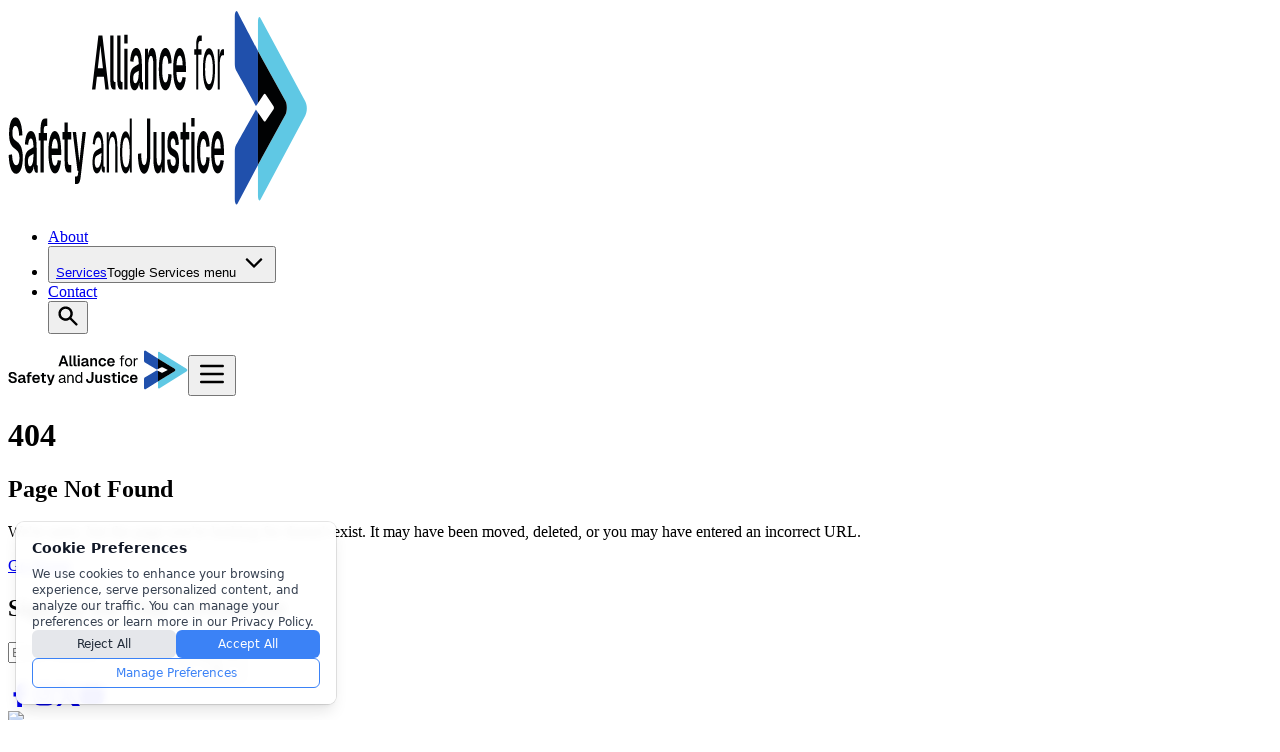

--- FILE ---
content_type: text/html; charset=utf-8
request_url: https://allianceforsafetyandjustice.org/resources_type/illinois-state-commission-on-criminal-justice-and-sentencing-reform-final-report-part-i/
body_size: 3415
content:
<!DOCTYPE html><html lang="en"><head><meta charSet="utf-8"/><meta name="viewport" content="width=device-width, initial-scale=1"/><link rel="stylesheet" href="/_next/static/css/6cdeb247d143d769.css" data-precedence="next"/><link rel="stylesheet" href="/_next/static/css/53064acd87707ba7.css" data-precedence="next"/><link rel="preload" as="script" fetchPriority="low" href="/_next/static/chunks/webpack-52e8e79ee4901c1e.js"/><script src="/_next/static/chunks/87c73c54-24122e7b92478d00.js" async=""></script><script src="/_next/static/chunks/18-1ca0b524466a28ba.js" async=""></script><script src="/_next/static/chunks/main-app-a5debb249d53d782.js" async=""></script><script src="/_next/static/chunks/70a6a88c-debdc0c052bc8e2c.js" async=""></script><script src="/_next/static/chunks/64e91c30-98737bc2ffdbe53b.js" async=""></script><script src="/_next/static/chunks/9664-6e6c9c416460f426.js" async=""></script><script src="/_next/static/chunks/1709-4bb376fb02c3b479.js" async=""></script><script src="/_next/static/chunks/2224-404dc869e0dfd122.js" async=""></script><script src="/_next/static/chunks/3674-bf85a4b448b9a009.js" async=""></script><script src="/_next/static/chunks/1323-959d61795e61e339.js" async=""></script><script src="/_next/static/chunks/9416-d3ff8a8dc6b3dfce.js" async=""></script><script src="/_next/static/chunks/app/layout-e3a3d288d299eaa5.js" async=""></script><script src="/_next/static/chunks/500d1dd1-eca78d08552fcf4b.js" async=""></script><script src="/_next/static/chunks/3936-636e64a01f1297d6.js" async=""></script><script src="/_next/static/chunks/430-b03848ee284e089b.js" async=""></script><script src="/_next/static/chunks/2815-78f773292cc1fb0b.js" async=""></script><script src="/_next/static/chunks/app/page-72c034ef497b8e6d.js" async=""></script><link rel="preload" href="/_next/static/css/5545b7cc5cb79836.css" as="style"/><link rel="preload" href="https://www.googletagmanager.com/gtag/js?id=G-7LSXEPY6F7" as="script"/><meta name="next-size-adjust" content=""/><script src="/_next/static/chunks/polyfills-42372ed130431b0a.js" noModule=""></script></head><body class="__variable_f367f3 __variable_4148dd __variable_3c557b"><div hidden=""><!--$?--><template id="B:0"></template><!--/$--></div><!--$!--><template data-dgst="BAILOUT_TO_CLIENT_SIDE_RENDERING"></template><!--/$--><script>requestAnimationFrame(function(){$RT=performance.now()});</script><script src="/_next/static/chunks/webpack-52e8e79ee4901c1e.js" id="_R_" async=""></script><script>(self.__next_f=self.__next_f||[]).push([0])</script><script>self.__next_f.push([1,"1:\"$Sreact.fragment\"\n2:I[2576,[\"5647\",\"static/chunks/70a6a88c-debdc0c052bc8e2c.js\",\"1586\",\"static/chunks/64e91c30-98737bc2ffdbe53b.js\",\"9664\",\"static/chunks/9664-6e6c9c416460f426.js\",\"1709\",\"static/chunks/1709-4bb376fb02c3b479.js\",\"2224\",\"static/chunks/2224-404dc869e0dfd122.js\",\"3674\",\"static/chunks/3674-bf85a4b448b9a009.js\",\"1323\",\"static/chunks/1323-959d61795e61e339.js\",\"9416\",\"static/chunks/9416-d3ff8a8dc6b3dfce.js\",\"7177\",\"static/chunks/app/layout-e3a3d288d299eaa5.js\"],\"default\"]\n3:I[9101,[\"5647\",\"static/chunks/70a6a88c-debdc0c052bc8e2c.js\",\"1586\",\"static/chunks/64e91c30-98737bc2ffdbe53b.js\",\"9664\",\"static/chunks/9664-6e6c9c416460f426.js\",\"1709\",\"static/chunks/1709-4bb376fb02c3b479.js\",\"2224\",\"static/chunks/2224-404dc869e0dfd122.js\",\"3674\",\"static/chunks/3674-bf85a4b448b9a009.js\",\"1323\",\"static/chunks/1323-959d61795e61e339.js\",\"9416\",\"static/chunks/9416-d3ff8a8dc6b3dfce.js\",\"7177\",\"static/chunks/app/layout-e3a3d288d299eaa5.js\"],\"default\"]\n4:I[6255,[\"5647\",\"static/chunks/70a6a88c-debdc0c052bc8e2c.js\",\"1586\",\"static/chunks/64e91c30-98737bc2ffdbe53b.js\",\"9664\",\"static/chunks/9664-6e6c9c416460f426.js\",\"1709\",\"static/chunks/1709-4bb376fb02c3b479.js\",\"2224\",\"static/chunks/2224-404dc869e0dfd122.js\",\"3674\",\"static/chunks/3674-bf85a4b448b9a009.js\",\"1323\",\"static/chunks/1323-959d61795e61e339.js\",\"9416\",\"static/chunks/9416-d3ff8a8dc6b3dfce.js\",\"7177\",\"static/chunks/app/layout-e3a3d288d299eaa5.js\"],\"ComponentProviderWrapper\"]\n5:I[1242,[\"5647\",\"static/chunks/70a6a88c-debdc0c052bc8e2c.js\",\"1586\",\"static/chunks/64e91c30-98737bc2ffdbe53b.js\",\"9664\",\"static/chunks/9664-6e6c9c416460f426.js\",\"1709\",\"static/chunks/1709-4bb376fb02c3b479.js\",\"2224\",\"static/chunks/2224-404dc869e0dfd122.js\",\"3674\",\"static/chunks/3674-bf85a4b448b9a009.js\",\"1323\",\"static/chunks/1323-959d61795e61e339.js\",\"9416\",\"static/chunks/9416-d3ff8a8dc6b3dfce.js\",\"7177\",\"static/chunks/app/layout-e3a3d288d299eaa5.js\"],\"ScrollBackgroundTransition\"]\n6:I[2123,[\"5647\",\"static/chunks/70a6a88c-debdc0c052bc8e2c.js\",\"1586\",\"static/chunks/64e91c30-98737bc2ffdbe53b.js\",\"9664"])</script><script>self.__next_f.push([1,"\",\"static/chunks/9664-6e6c9c416460f426.js\",\"1709\",\"static/chunks/1709-4bb376fb02c3b479.js\",\"2224\",\"static/chunks/2224-404dc869e0dfd122.js\",\"3674\",\"static/chunks/3674-bf85a4b448b9a009.js\",\"1323\",\"static/chunks/1323-959d61795e61e339.js\",\"9416\",\"static/chunks/9416-d3ff8a8dc6b3dfce.js\",\"7177\",\"static/chunks/app/layout-e3a3d288d299eaa5.js\"],\"default\"]\n7:I[5341,[],\"\"]\n8:I[25,[],\"\"]\n9:I[9664,[\"8966\",\"static/chunks/500d1dd1-eca78d08552fcf4b.js\",\"9664\",\"static/chunks/9664-6e6c9c416460f426.js\",\"1709\",\"static/chunks/1709-4bb376fb02c3b479.js\",\"2224\",\"static/chunks/2224-404dc869e0dfd122.js\",\"3936\",\"static/chunks/3936-636e64a01f1297d6.js\",\"430\",\"static/chunks/430-b03848ee284e089b.js\",\"9416\",\"static/chunks/9416-d3ff8a8dc6b3dfce.js\",\"2815\",\"static/chunks/2815-78f773292cc1fb0b.js\",\"8974\",\"static/chunks/app/page-72c034ef497b8e6d.js\"],\"\"]\na:I[2814,[\"5647\",\"static/chunks/70a6a88c-debdc0c052bc8e2c.js\",\"1586\",\"static/chunks/64e91c30-98737bc2ffdbe53b.js\",\"9664\",\"static/chunks/9664-6e6c9c416460f426.js\",\"1709\",\"static/chunks/1709-4bb376fb02c3b479.js\",\"2224\",\"static/chunks/2224-404dc869e0dfd122.js\",\"3674\",\"static/chunks/3674-bf85a4b448b9a009.js\",\"1323\",\"static/chunks/1323-959d61795e61e339.js\",\"9416\",\"static/chunks/9416-d3ff8a8dc6b3dfce.js\",\"7177\",\"static/chunks/app/layout-e3a3d288d299eaa5.js\"],\"default\"]\nb:I[1354,[\"5647\",\"static/chunks/70a6a88c-debdc0c052bc8e2c.js\",\"1586\",\"static/chunks/64e91c30-98737bc2ffdbe53b.js\",\"9664\",\"static/chunks/9664-6e6c9c416460f426.js\",\"1709\",\"static/chunks/1709-4bb376fb02c3b479.js\",\"2224\",\"static/chunks/2224-404dc869e0dfd122.js\",\"3674\",\"static/chunks/3674-bf85a4b448b9a009.js\",\"1323\",\"static/chunks/1323-959d61795e61e339.js\",\"9416\",\"static/chunks/9416-d3ff8a8dc6b3dfce.js\",\"7177\",\"static/chunks/app/layout-e3a3d288d299eaa5.js\"],\"ExternalLinkHandler\"]\nd:I[5104,[],\"OutletBoundary\"]\nf:I[7158,[],\"AsyncMetadataOutlet\"]\n11:I[5104,[],\"ViewportBoundary\"]\n13:I[5104,[],\"MetadataBoundary\"]\n14:\"$Sreact.suspense\"\n16:I[4431,[],\"\"]\n:HL[\"/_next/static/media/bb3ef058b751a6ad-s.p.woff2\",\"font\",{\"crossOrigin\":\"\",\"type\":\"font/woff2\"}"])</script><script>self.__next_f.push([1,"]\n:HL[\"/_next/static/media/dc1a31dd116e0329-s.p.woff2\",\"font\",{\"crossOrigin\":\"\",\"type\":\"font/woff2\"}]\n:HL[\"/_next/static/media/e4af272ccee01ff0-s.p.woff2\",\"font\",{\"crossOrigin\":\"\",\"type\":\"font/woff2\"}]\n:HL[\"/_next/static/css/6cdeb247d143d769.css\",\"style\"]\n:HL[\"/_next/static/css/53064acd87707ba7.css\",\"style\"]\n:HL[\"/_next/static/css/5545b7cc5cb79836.css\",\"style\"]\n"])</script><script>self.__next_f.push([1,"0:{\"P\":null,\"b\":\"7Y8LFTrz9L1M7H25wTjUu\",\"p\":\"\",\"c\":[\"\",\"resources_type\",\"illinois-state-commission-on-criminal-justice-and-sentencing-reform-final-report-part-i\",\"\"],\"i\":false,\"f\":[[[\"\",{\"children\":[[\"slug\",\"resources_type/illinois-state-commission-on-criminal-justice-and-sentencing-reform-final-report-part-i\",\"c\"],{\"children\":[\"__PAGE__\",{}]}]},\"$undefined\",\"$undefined\",true],[\"\",[\"$\",\"$1\",\"c\",{\"children\":[[[\"$\",\"link\",\"0\",{\"rel\":\"stylesheet\",\"href\":\"/_next/static/css/6cdeb247d143d769.css\",\"precedence\":\"next\",\"crossOrigin\":\"$undefined\",\"nonce\":\"$undefined\"}],[\"$\",\"link\",\"1\",{\"rel\":\"stylesheet\",\"href\":\"/_next/static/css/53064acd87707ba7.css\",\"precedence\":\"next\",\"crossOrigin\":\"$undefined\",\"nonce\":\"$undefined\"}]],[\"$\",\"html\",null,{\"lang\":\"en\",\"children\":[\"$\",\"body\",null,{\"className\":\"__variable_f367f3 __variable_4148dd __variable_3c557b\",\"children\":[[\"$\",\"$L2\",null,{}],[\"$\",\"$L3\",null,{\"children\":[\"$\",\"$L4\",null,{\"children\":[[\"$\",\"$L5\",null,{}],[\"$\",\"$L6\",null,{}],[\"$\",\"main\",null,{\"children\":[\"$\",\"$L7\",null,{\"parallelRouterKey\":\"children\",\"error\":\"$undefined\",\"errorStyles\":\"$undefined\",\"errorScripts\":\"$undefined\",\"template\":[\"$\",\"$L8\",null,{}],\"templateStyles\":\"$undefined\",\"templateScripts\":\"$undefined\",\"notFound\":[[\"$\",\"div\",null,{\"className\":\"band full-bleed py-[80px] px-[16px] bg-brand-white text-brand-black min-h-[60vh] flex items-center\",\"children\":[\"$\",\"div\",null,{\"className\":\"container mx-auto text-center max-w-4xl\",\"children\":[[\"$\",\"div\",null,{\"className\":\"mb-8\",\"children\":[[\"$\",\"h1\",null,{\"className\":\"text-[120px] lg:text-[200px] font-bold leading-none mb-4 text-brand-black\",\"children\":\"404\"}],[\"$\",\"h2\",null,{\"className\":\"h2 mb-6\",\"children\":\"Page Not Found\"}],[\"$\",\"p\",null,{\"className\":\"text-[20px] lg:text-[22px] font-medium leading-relaxed mb-8 max-w-2xl mx-auto\",\"children\":\"We're sorry, but the page you're looking for doesn't exist. It may have been moved, deleted, or you may have entered an incorrect URL.\"}]]}],[\"$\",\"div\",null,{\"className\":\"flex flex-col sm:flex-row gap-4 justify-center items-center\",\"children\":[\"$\",\"$L9\",null,{\"href\":\"/\",\"download\":false,\"className\":\"inline-flex items-center justify-center px-6 py-3 border-1 border-brand-black text-brand-black font-semibold uppercase tracking-wide hover:bg-brand-black hover:text-brand-white transition-colors duration-300\",\"type\":\"link\",\"children\":\"Go Home\"}]}]]}]}],[]],\"forbidden\":\"$undefined\",\"unauthorized\":\"$undefined\"}]}],[\"$\",\"$La\",null,{}],[\"$\",\"$Lb\",null,{}]]}]}]]}]}]]}],{\"children\":[[\"slug\",\"resources_type/illinois-state-commission-on-criminal-justice-and-sentencing-reform-final-report-part-i\",\"c\"],[\"$\",\"$1\",\"c\",{\"children\":[null,[\"$\",\"$L7\",null,{\"parallelRouterKey\":\"children\",\"error\":\"$undefined\",\"errorStyles\":\"$undefined\",\"errorScripts\":\"$undefined\",\"template\":[\"$\",\"$L8\",null,{}],\"templateStyles\":\"$undefined\",\"templateScripts\":\"$undefined\",\"notFound\":\"$undefined\",\"forbidden\":\"$undefined\",\"unauthorized\":\"$undefined\"}]]}],{\"children\":[\"__PAGE__\",[\"$\",\"$1\",\"c\",{\"children\":[\"$Lc\",[[\"$\",\"link\",\"0\",{\"rel\":\"stylesheet\",\"href\":\"/_next/static/css/5545b7cc5cb79836.css\",\"precedence\":\"next\",\"crossOrigin\":\"$undefined\",\"nonce\":\"$undefined\"}]],[\"$\",\"$Ld\",null,{\"children\":[\"$Le\",[\"$\",\"$Lf\",null,{\"promise\":\"$@10\"}]]}]]}],{},null,false]},null,false]},null,false],[\"$\",\"$1\",\"h\",{\"children\":[null,[[\"$\",\"$L11\",null,{\"children\":\"$L12\"}],[\"$\",\"meta\",null,{\"name\":\"next-size-adjust\",\"content\":\"\"}]],[\"$\",\"$L13\",null,{\"children\":[\"$\",\"div\",null,{\"hidden\":true,\"children\":[\"$\",\"$14\",null,{\"fallback\":null,\"children\":\"$L15\"}]}]}]]}],false]],\"m\":\"$undefined\",\"G\":[\"$16\",[]],\"s\":false,\"S\":false}\n"])</script><script>self.__next_f.push([1,"12:[[\"$\",\"meta\",\"0\",{\"charSet\":\"utf-8\"}],[\"$\",\"meta\",\"1\",{\"name\":\"viewport\",\"content\":\"width=device-width, initial-scale=1\"}]]\ne:null\n"])</script><script>self.__next_f.push([1,"17:I[6505,[],\"IconMark\"]\n10:{\"metadata\":[[\"$\",\"title\",\"0\",{\"children\":\"Page Not Found | ASJ\"}],[\"$\",\"meta\",\"1\",{\"name\":\"description\",\"content\":\"The page you are looking for could not be found.\"}],[\"$\",\"meta\",\"2\",{\"name\":\"version\",\"content\":\"turborepo-2025-01-20\"}],[\"$\",\"link\",\"3\",{\"rel\":\"icon\",\"href\":\"/favicon.ico\",\"type\":\"image/x-icon\",\"sizes\":\"16x16\"}],[\"$\",\"link\",\"4\",{\"rel\":\"icon\",\"href\":\"/icon.svg\",\"type\":\"image/svg+xml\"}],[\"$\",\"link\",\"5\",{\"rel\":\"icon\",\"href\":\"/favicon.ico\",\"sizes\":\"32x32\"}],[\"$\",\"link\",\"6\",{\"rel\":\"apple-touch-icon\",\"href\":\"/icon.svg\",\"type\":\"image/svg+xml\"}],[\"$\",\"$L17\",\"7\",{}]],\"error\":null,\"digest\":\"$undefined\"}\n15:\"$10:metadata\"\nc:E{\"digest\":\"NEXT_HTTP_ERROR_FALLBACK;404\"}\n"])</script><title>Page Not Found | ASJ</title><meta name="description" content="The page you are looking for could not be found."/><meta name="version" content="turborepo-2025-01-20"/><link rel="icon" href="/favicon.ico" type="image/x-icon" sizes="16x16"/><link rel="icon" href="/icon.svg" type="image/svg+xml"/><link rel="icon" href="/favicon.ico" sizes="32x32"/><link rel="apple-touch-icon" href="/icon.svg" type="image/svg+xml"/><script >document.querySelectorAll('body link[rel="icon"], body link[rel="apple-touch-icon"]').forEach(el => document.head.appendChild(el))</script><div hidden id="S:0"></div><script>$RB=[];$RV=function(a){$RT=performance.now();for(var b=0;b<a.length;b+=2){var c=a[b],e=a[b+1];null!==e.parentNode&&e.parentNode.removeChild(e);var f=c.parentNode;if(f){var g=c.previousSibling,h=0;do{if(c&&8===c.nodeType){var d=c.data;if("/$"===d||"/&"===d)if(0===h)break;else h--;else"$"!==d&&"$?"!==d&&"$~"!==d&&"$!"!==d&&"&"!==d||h++}d=c.nextSibling;f.removeChild(c);c=d}while(c);for(;e.firstChild;)f.insertBefore(e.firstChild,c);g.data="$";g._reactRetry&&requestAnimationFrame(g._reactRetry)}}a.length=0};
$RC=function(a,b){if(b=document.getElementById(b))(a=document.getElementById(a))?(a.previousSibling.data="$~",$RB.push(a,b),2===$RB.length&&("number"!==typeof $RT?requestAnimationFrame($RV.bind(null,$RB)):(a=performance.now(),setTimeout($RV.bind(null,$RB),2300>a&&2E3<a?2300-a:$RT+300-a)))):b.parentNode.removeChild(b)};$RC("B:0","S:0")</script><script defer src="https://static.cloudflareinsights.com/beacon.min.js/vcd15cbe7772f49c399c6a5babf22c1241717689176015" integrity="sha512-ZpsOmlRQV6y907TI0dKBHq9Md29nnaEIPlkf84rnaERnq6zvWvPUqr2ft8M1aS28oN72PdrCzSjY4U6VaAw1EQ==" data-cf-beacon='{"version":"2024.11.0","token":"13d6c2487d814545aa55b3baeaad62a4","r":1,"server_timing":{"name":{"cfCacheStatus":true,"cfEdge":true,"cfExtPri":true,"cfL4":true,"cfOrigin":true,"cfSpeedBrain":true},"location_startswith":null}}' crossorigin="anonymous"></script>
</body></html>

--- FILE ---
content_type: text/css; charset=utf-8
request_url: https://allianceforsafetyandjustice.org/_next/static/css/6cdeb247d143d769.css
body_size: 17603
content:
/*! tailwindcss v4.1.17 | MIT License | https://tailwindcss.com */@layer properties{@supports (((-webkit-hyphens:none)) and (not (margin-trim:inline))) or ((-moz-orient:inline) and (not (color:rgb(from red r g b)))){*,::backdrop,:after,:before{--tw-translate-x:0;--tw-translate-y:0;--tw-translate-z:0;--tw-rotate-x:initial;--tw-rotate-y:initial;--tw-rotate-z:initial;--tw-skew-x:initial;--tw-skew-y:initial;--tw-scroll-snap-strictness:proximity;--tw-space-y-reverse:0;--tw-space-x-reverse:0;--tw-border-style:solid;--tw-gradient-position:initial;--tw-gradient-from:#0000;--tw-gradient-via:#0000;--tw-gradient-to:#0000;--tw-gradient-stops:initial;--tw-gradient-via-stops:initial;--tw-gradient-from-position:0%;--tw-gradient-via-position:50%;--tw-gradient-to-position:100%;--tw-leading:initial;--tw-font-weight:initial;--tw-tracking:initial;--tw-shadow:0 0 #0000;--tw-shadow-color:initial;--tw-shadow-alpha:100%;--tw-inset-shadow:0 0 #0000;--tw-inset-shadow-color:initial;--tw-inset-shadow-alpha:100%;--tw-ring-color:initial;--tw-ring-shadow:0 0 #0000;--tw-inset-ring-color:initial;--tw-inset-ring-shadow:0 0 #0000;--tw-ring-inset:initial;--tw-ring-offset-width:0px;--tw-ring-offset-color:#fff;--tw-ring-offset-shadow:0 0 #0000;--tw-outline-style:solid;--tw-blur:initial;--tw-brightness:initial;--tw-contrast:initial;--tw-grayscale:initial;--tw-hue-rotate:initial;--tw-invert:initial;--tw-opacity:initial;--tw-saturate:initial;--tw-sepia:initial;--tw-drop-shadow:initial;--tw-drop-shadow-color:initial;--tw-drop-shadow-alpha:100%;--tw-drop-shadow-size:initial;--tw-backdrop-blur:initial;--tw-backdrop-brightness:initial;--tw-backdrop-contrast:initial;--tw-backdrop-grayscale:initial;--tw-backdrop-hue-rotate:initial;--tw-backdrop-invert:initial;--tw-backdrop-opacity:initial;--tw-backdrop-saturate:initial;--tw-backdrop-sepia:initial;--tw-duration:initial;--tw-ease:initial;--tw-scale-x:1;--tw-scale-y:1;--tw-scale-z:1;--tw-animation-delay:0s;--tw-animation-direction:normal;--tw-animation-duration:initial;--tw-animation-fill-mode:none;--tw-animation-iteration-count:1;--tw-enter-blur:0;--tw-enter-opacity:1;--tw-enter-rotate:0;--tw-enter-scale:1;--tw-enter-translate-x:0;--tw-enter-translate-y:0;--tw-exit-blur:0;--tw-exit-opacity:1;--tw-exit-rotate:0;--tw-exit-scale:1;--tw-exit-translate-x:0;--tw-exit-translate-y:0}}}@layer theme{:host,:root{--font-sans:"Inter","system-ui",-apple-system,BlinkMacSystemFont,"Segoe UI",Roboto,"Helvetica Neue",Arial,"Noto Sans",sans-serif,"Apple Color Emoji","Segoe UI Emoji","Segoe UI Symbol","Noto Color Emoji";--font-serif:ui-serif,Georgia,Cambria,"Times New Roman",Times,serif;--font-mono:"JetBrains Mono",monospace;--color-red-50:oklch(97.1% .013 17.38);--color-red-200:oklch(88.5% .062 18.334);--color-red-500:oklch(63.7% .237 25.331);--color-red-600:oklch(57.7% .245 27.325);--color-red-800:oklch(44.4% .177 26.899);--color-orange-500:oklch(70.5% .213 47.604);--color-green-500:oklch(72.3% .219 149.579);--color-green-600:oklch(62.7% .194 149.214);--color-blue-500:oklch(62.3% .214 259.815);--color-blue-600:oklch(54.6% .245 262.881);--color-blue-700:oklch(48.8% .243 264.376);--color-blue-800:oklch(42.4% .199 265.638);--color-gray-50:oklch(98.5% .002 247.839);--color-gray-100:oklch(96.7% .003 264.542);--color-gray-200:oklch(92.8% .006 264.531);--color-gray-300:oklch(87.2% .01 258.338);--color-gray-500:oklch(55.1% .027 264.364);--color-gray-600:oklch(44.6% .03 256.802);--color-gray-700:oklch(37.3% .034 259.733);--color-gray-800:oklch(27.8% .033 256.848);--color-gray-900:oklch(21% .034 264.665);--color-black:#000;--color-white:#fff;--spacing:.25rem;--container-md:28rem;--container-lg:32rem;--container-2xl:42rem;--container-4xl:56rem;--container-7xl:80rem;--text-xs:.75rem;--text-xs--line-height:calc(1/.75);--text-sm:.875rem;--text-sm--line-height:calc(1.25/.875);--text-base:1rem;--text-base--line-height:calc(1.5/1);--text-lg:1.125rem;--text-lg--line-height:calc(1.75/1.125);--text-xl:1.25rem;--text-xl--line-height:calc(1.75/1.25);--text-2xl:1.5rem;--text-2xl--line-height:calc(2/1.5);--text-5xl:3rem;--text-5xl--line-height:1;--font-weight-normal:400;--font-weight-medium:500;--font-weight-semibold:600;--font-weight-bold:700;--font-weight-black:900;--tracking-tight:-.025em;--tracking-wide:.025em;--tracking-wider:.05em;--tracking-widest:.1em;--leading-normal:1.5;--leading-relaxed:1.625;--radius-xs:.125rem;--radius-sm:.25rem;--radius-md:.375rem;--radius-lg:.5rem;--ease-in-out:cubic-bezier(.4,0,.2,1);--animate-spin:spin 1s linear infinite;--animate-pulse:pulse 2s cubic-bezier(.4,0,.6,1)infinite;--blur-sm:8px;--aspect-video:16/9;--default-transition-duration:.15s;--default-transition-timing-function:cubic-bezier(.4,0,.2,1);--default-font-family:var(--font-sans);--default-mono-font-family:var(--font-mono);--color-brand-blue:#2050ac;--color-brand-light-blue:#5fc8e4;--color-brand-black:#010203;--color-brand-white:#fff;--color-brand-orange:#ff815e;--color-brand-light-gray:#ced5db;--color-brand-light-tan:#fff6f0;--color-brand-dark-lavender-blush:#bfa6a5;--color-brand-dark-blue:#003972;--color-brand-red:#dd4e4e;--color-modal-overlay:#010203cc;--font-roboto-condensed:"Roboto Condensed",sans-serif;--button-transition-duration:.3s;--button-transition-easing:ease;--animate-menu-down:menu-down .3s cubic-bezier(.4,.35,.2,1);--animate-menu-up:menu-up .2s cubic-bezier(.4,.35,.1,1)}}@layer base{*,::backdrop,:after,:before{box-sizing:border-box;border:0 solid;margin:0;padding:0}::file-selector-button{box-sizing:border-box;border:0 solid;margin:0;padding:0}:host,html{-webkit-text-size-adjust:100%;tab-size:4;line-height:1.5;font-family:var(--default-font-family,ui-sans-serif,system-ui,sans-serif,"Apple Color Emoji","Segoe UI Emoji","Segoe UI Symbol","Noto Color Emoji");font-feature-settings:var(--default-font-feature-settings,normal);font-variation-settings:var(--default-font-variation-settings,normal);-webkit-tap-highlight-color:transparent}hr{height:0;color:inherit;border-top-width:1px}abbr:where([title]){-webkit-text-decoration:underline dotted;text-decoration:underline dotted}h1,h2,h3,h4,h5,h6{font-size:inherit;font-weight:inherit}a{color:inherit;-webkit-text-decoration:inherit;text-decoration:inherit}b,strong{font-weight:bolder}code,kbd,pre,samp{font-family:var(--default-mono-font-family,ui-monospace,SFMono-Regular,Menlo,Monaco,Consolas,"Liberation Mono","Courier New",monospace);font-feature-settings:var(--default-mono-font-feature-settings,normal);font-variation-settings:var(--default-mono-font-variation-settings,normal);font-size:1em}small{font-size:80%}sub,sup{vertical-align:baseline;font-size:75%;line-height:0;position:relative}sub{bottom:-.25em}sup{top:-.5em}table{text-indent:0;border-color:inherit;border-collapse:collapse}:-moz-focusring{outline:auto}progress{vertical-align:baseline}summary{display:list-item}menu,ol,ul{list-style:none}audio,canvas,embed,iframe,img,object,svg,video{vertical-align:middle;display:block}img,video{max-width:100%;height:auto}button,input,optgroup,select,textarea{font:inherit;font-feature-settings:inherit;font-variation-settings:inherit;letter-spacing:inherit;color:inherit;opacity:1;background-color:#0000;border-radius:0}::file-selector-button{font:inherit;font-feature-settings:inherit;font-variation-settings:inherit;letter-spacing:inherit;color:inherit;opacity:1;background-color:#0000;border-radius:0}:where(select:is([multiple],[size])) optgroup{font-weight:bolder}:where(select:is([multiple],[size])) optgroup option{padding-inline-start:20px}::file-selector-button{margin-inline-end:4px}::placeholder{opacity:1}@supports (not ((-webkit-appearance:-apple-pay-button))) or (contain-intrinsic-size:1px){::placeholder{color:currentColor}@supports (color:color-mix(in lab,red,red)){::placeholder{color:color-mix(in oklab,currentcolor 50%,transparent)}}}textarea{resize:vertical}::-webkit-search-decoration{-webkit-appearance:none}::-webkit-date-and-time-value{min-height:1lh;text-align:inherit}::-webkit-datetime-edit{display:inline-flex}::-webkit-datetime-edit-fields-wrapper{padding:0}::-webkit-datetime-edit,::-webkit-datetime-edit-year-field{padding-block:0}::-webkit-datetime-edit-day-field,::-webkit-datetime-edit-month-field{padding-block:0}::-webkit-datetime-edit-hour-field,::-webkit-datetime-edit-minute-field{padding-block:0}::-webkit-datetime-edit-millisecond-field,::-webkit-datetime-edit-second-field{padding-block:0}::-webkit-datetime-edit-meridiem-field{padding-block:0}::-webkit-calendar-picker-indicator{line-height:1}:-moz-ui-invalid{box-shadow:none}button,input:where([type=button],[type=reset],[type=submit]){appearance:button}::file-selector-button{appearance:button}::-webkit-inner-spin-button,::-webkit-outer-spin-button{height:auto}[hidden]:where(:not([hidden=until-found])){display:none!important}*{border-color:var(--color-brand-black)}body{background-color:var(--color-brand-white);color:var(--color-brand-black)}.h1,.page-title,h1{font-family:var(--font-roboto-condensed);--tw-leading:1.111;--tw-font-weight:var(--font-weight-black);font-size:72px;line-height:1.111;font-weight:var(--font-weight-black)}@media (min-width:48rem){.h1,.page-title,h1{--tw-leading:1.1;font-size:80px;line-height:1.1}}.h2,h2{font-family:var(--font-roboto-condensed);--tw-leading:1.143;--tw-font-weight:var(--font-weight-bold);font-size:56px;line-height:1.143;font-weight:var(--font-weight-bold)}@media (min-width:48rem){.h2,h2{--tw-leading:1.125;font-size:64px;line-height:1.125}}.h3,h3{font-family:var(--font-sans);--tw-leading:1.2;--tw-font-weight:var(--font-weight-semibold);font-size:40px;line-height:1.2;font-weight:var(--font-weight-semibold)}@media (min-width:48rem){.h3,h3{--tw-leading:1.167;font-size:48px;line-height:1.167}}.h4,h4{font-family:var(--font-sans);--tw-leading:1.25;--tw-font-weight:var(--font-weight-bold);font-size:32px;line-height:1.25;font-weight:var(--font-weight-bold)}@media (min-width:48rem){.h4,h4{--tw-leading:1.2;font-size:40px;line-height:1.2}}.h5,h5{font-family:var(--font-sans);--tw-leading:1.333;--tw-font-weight:var(--font-weight-bold);font-size:24px;line-height:1.333;font-weight:var(--font-weight-bold)}@media (min-width:48rem){.h5,h5{--tw-leading:1.25;font-size:32px;line-height:1.25}}.h6,h6{font-family:var(--font-sans);--tw-leading:1.4;--tw-font-weight:var(--font-weight-bold);font-size:20px;line-height:1.4;font-weight:var(--font-weight-bold)}@media (min-width:48rem){.h6,h6{--tw-leading:1.333;font-size:24px;line-height:1.333}}p{font-family:var(--font-sans);--tw-leading:1.5;font-size:16px;line-height:1.5}@media (min-width:48rem){p{--tw-leading:1.455;font-size:22px;line-height:1.455}}p{margin-bottom:calc(var(--spacing)*4)}p:last-child{margin-bottom:calc(var(--spacing)*0)}}@layer components{.video-player{--media-object-fit:contain;--media-poster-object-fit:contain;background:#000!important;overflow:hidden!important}.video-player[data-media-type=video]{aspect-ratio:16/9!important;max-width:100%!important;height:auto!important}.video-player .vds-youtube{width:100%!important;max-width:100%!important;height:100%!important;max-height:100%!important}.video-player [data-media-provider]{background:#000!important;justify-content:center!important;align-items:center!important;width:100%!important;height:100%!important;display:flex!important}.video-player .vds-poster,.video-player .vds-poster-img,.video-player [data-part=poster],.video-player media-poster,.video-player media-poster img{object-fit:contain!important;object-position:center!important;width:100%!important;height:100%!important}.video-player{--video-border-radius:0px;--video-border:0px}@supports (color:color-mix(in lab,red,red)){:root{--input-placeholder-text:color-mix(in oklab,currentcolor 50%,transparent)}}:root{--dropdown-item-py:calc(var(--spacing)*2);--dropdown-item-px:calc(var(--spacing)*1.5);--accordion-trigger-decoration-thickness:1px;--navigation-menu-mt:calc(var(--spacing)*1.5);--navigation-menu-border-width:4px;--navigation-menu-border-color:var(--color-brand-black);--navigation-menu-trigger-bg:var(--color-brand-white);--navigation-menu-bg:var(--color-brand-white);--alert-banner-bg:var(--color-brand-light-blue);--alert-banner-text:var(--color-brand-black);--button-border-width:1px;--button-radius:0px;--footer-bg:var(--color-brand-white);--footer-heading-color:var(--color-gray-900);--footer-text-color:var(--color-brand-black);--pagination-link-text:var(--color-brand-black);--pagination-link-font-family:var(--font-roboto-condensed);--pagination-link-font-size:var(--text-2xl);--pagination-link-font-weight:var(--font-weight-bold);--pagination-link-active-text:var(--color-brand-white);--pagination-link-active-bg:var(--color-gray-900);--pagination-link-active-hover-bg:var(--color-gray-800);--pagination-btn-text:var(--color-brand-black);--pagination-btn-border-width:1px;--pagination-btn-border-color:var(--color-brand-black);--pagination-btn-hover-text:var(--color-container-bg,white);--pagination-btn-hover-bg:var(--color-brand-black);--pagination-btn-border-radius:initial}.bg-brand-light-blue [data-slot=pagination-link]{--pagination-btn-text:var(--color-brand-dark-blue);--pagination-btn-hover-bg:var(--color-brand-dark-blue);--pagination-btn-border-color:var(--color-brand-dark-blue)}[data-slot=pagination-link]{text-underline-offset:2px!important;text-decoration-thickness:1px!important}:root{--page-sidebar-menu-bg:var(--color-brand-light-gray);--page-sidebar-menu-heading-size:18px}.btn-primary{--tw-border-style:solid;border-style:solid;border-width:2px;border-color:var(--color-brand-black);white-space:nowrap;max-width:min-content;color:var(--color-brand-black);transition-property:color,background-color,border-color,outline-color,text-decoration-color,fill,stroke,--tw-gradient-from,--tw-gradient-via,--tw-gradient-to;transition-timing-function:var(--tw-ease,var(--default-transition-timing-function));transition-duration:var(--tw-duration,var(--default-transition-duration));--tw-duration:.2s;background-color:#0000;align-items:center;padding-block:4px;padding-inline:24px;transition-duration:.2s;display:flex}@media (hover:hover){.btn-primary:hover{background-color:var(--color-brand-black);color:var(--color-brand-white)}}.btn-primary.editor-btn-primary{text-decoration-line:none!important}.btn-secondary{--tw-border-style:solid;white-space:nowrap;color:#00f;border:2px solid #00f;align-items:center;max-width:min-content;padding-block:4px;padding-inline:24px;display:flex}.btn-underlined{color:#00f;text-underline-offset:4px;text-decoration:underline;text-decoration-thickness:2px}.wysiwyg-wrapper{color:var(--tw-prose-body);max-width:65ch}.wysiwyg-wrapper :where(p):not(:where([class~=not-prose],[class~=not-prose] *)){margin-top:1.25em;margin-bottom:1.25em}.wysiwyg-wrapper :where([class~=lead]):not(:where([class~=not-prose],[class~=not-prose] *)){color:var(--tw-prose-lead);margin-top:1.2em;margin-bottom:1.2em;font-size:1.25em;line-height:1.6}.wysiwyg-wrapper :where(a):not(:where([class~=not-prose],[class~=not-prose] *)){color:var(--tw-prose-links);font-weight:500;text-decoration:underline}.wysiwyg-wrapper :where(strong):not(:where([class~=not-prose],[class~=not-prose] *)){color:var(--tw-prose-bold);font-weight:600}.wysiwyg-wrapper :where(a strong):not(:where([class~=not-prose],[class~=not-prose] *)),.wysiwyg-wrapper :where(blockquote strong):not(:where([class~=not-prose],[class~=not-prose] *)),.wysiwyg-wrapper :where(thead th strong):not(:where([class~=not-prose],[class~=not-prose] *)){color:inherit}.wysiwyg-wrapper :where(ol):not(:where([class~=not-prose],[class~=not-prose] *)){margin-top:1.25em;margin-bottom:1.25em;padding-inline-start:1.625em;list-style-type:decimal}.wysiwyg-wrapper :where(ol[type=A]):not(:where([class~=not-prose],[class~=not-prose] *)){list-style-type:upper-alpha}.wysiwyg-wrapper :where(ol[type=a]):not(:where([class~=not-prose],[class~=not-prose] *)){list-style-type:lower-alpha}.wysiwyg-wrapper :where(ol[type=A s]):not(:where([class~=not-prose],[class~=not-prose] *)){list-style-type:upper-alpha}.wysiwyg-wrapper :where(ol[type=a s]):not(:where([class~=not-prose],[class~=not-prose] *)){list-style-type:lower-alpha}.wysiwyg-wrapper :where(ol[type=I]):not(:where([class~=not-prose],[class~=not-prose] *)){list-style-type:upper-roman}.wysiwyg-wrapper :where(ol[type=i]):not(:where([class~=not-prose],[class~=not-prose] *)){list-style-type:lower-roman}.wysiwyg-wrapper :where(ol[type=I s]):not(:where([class~=not-prose],[class~=not-prose] *)){list-style-type:upper-roman}.wysiwyg-wrapper :where(ol[type=i s]):not(:where([class~=not-prose],[class~=not-prose] *)){list-style-type:lower-roman}.wysiwyg-wrapper :where(ol[type="1"]):not(:where([class~=not-prose],[class~=not-prose] *)){list-style-type:decimal}.wysiwyg-wrapper :where(ul):not(:where([class~=not-prose],[class~=not-prose] *)){margin-top:1.25em;margin-bottom:1.25em;padding-inline-start:1.625em;list-style-type:disc}.wysiwyg-wrapper :where(ol>li):not(:where([class~=not-prose],[class~=not-prose] *))::marker{color:var(--tw-prose-counters);font-weight:400}.wysiwyg-wrapper :where(ul>li):not(:where([class~=not-prose],[class~=not-prose] *))::marker{color:var(--tw-prose-bullets)}.wysiwyg-wrapper :where(dt):not(:where([class~=not-prose],[class~=not-prose] *)){color:var(--tw-prose-headings);margin-top:1.25em;font-weight:600}.wysiwyg-wrapper :where(hr):not(:where([class~=not-prose],[class~=not-prose] *)){border-color:var(--tw-prose-hr);border-top-width:1px;margin-top:3em;margin-bottom:3em}.wysiwyg-wrapper :where(blockquote):not(:where([class~=not-prose],[class~=not-prose] *)){color:var(--tw-prose-quotes);border-inline-start-width:.25rem;border-inline-start-color:var(--tw-prose-quote-borders);quotes:"“""”""‘""’";margin-top:1.6em;margin-bottom:1.6em;padding-inline-start:1em;font-style:italic;font-weight:500}.wysiwyg-wrapper :where(blockquote p:first-of-type):not(:where([class~=not-prose],[class~=not-prose] *)):before{content:open-quote}.wysiwyg-wrapper :where(blockquote p:last-of-type):not(:where([class~=not-prose],[class~=not-prose] *)):after{content:close-quote}.wysiwyg-wrapper :where(h1):not(:where([class~=not-prose],[class~=not-prose] *)){color:var(--tw-prose-headings);margin-top:0;margin-bottom:.888889em;font-size:2.25em;font-weight:800;line-height:1.11111}.wysiwyg-wrapper :where(h1 strong):not(:where([class~=not-prose],[class~=not-prose] *)){color:inherit;font-weight:900}.wysiwyg-wrapper :where(h2):not(:where([class~=not-prose],[class~=not-prose] *)){color:var(--tw-prose-headings);margin-top:2em;margin-bottom:1em;font-size:1.5em;font-weight:700;line-height:1.33333}.wysiwyg-wrapper :where(h2 strong):not(:where([class~=not-prose],[class~=not-prose] *)){color:inherit;font-weight:800}.wysiwyg-wrapper :where(h3):not(:where([class~=not-prose],[class~=not-prose] *)){color:var(--tw-prose-headings);margin-top:1.6em;margin-bottom:.6em;font-size:1.25em;font-weight:600;line-height:1.6}.wysiwyg-wrapper :where(h3 strong):not(:where([class~=not-prose],[class~=not-prose] *)){color:inherit;font-weight:700}.wysiwyg-wrapper :where(h4):not(:where([class~=not-prose],[class~=not-prose] *)){color:var(--tw-prose-headings);margin-top:1.5em;margin-bottom:.5em;font-weight:600;line-height:1.5}.wysiwyg-wrapper :where(h4 strong):not(:where([class~=not-prose],[class~=not-prose] *)){color:inherit;font-weight:700}.wysiwyg-wrapper :where(img):not(:where([class~=not-prose],[class~=not-prose] *)){margin-top:2em;margin-bottom:2em}.wysiwyg-wrapper :where(picture):not(:where([class~=not-prose],[class~=not-prose] *)){margin-top:2em;margin-bottom:2em;display:block}.wysiwyg-wrapper :where(video):not(:where([class~=not-prose],[class~=not-prose] *)){margin-top:2em;margin-bottom:2em}.wysiwyg-wrapper :where(kbd):not(:where([class~=not-prose],[class~=not-prose] *)){color:var(--tw-prose-kbd);box-shadow:0 0 0 1px var(--tw-prose-kbd-shadows),0 3px 0 var(--tw-prose-kbd-shadows);padding-top:.1875em;padding-inline-end:.375em;padding-bottom:.1875em;border-radius:.3125rem;padding-inline-start:.375em;font-family:inherit;font-size:.875em;font-weight:500}.wysiwyg-wrapper :where(code):not(:where([class~=not-prose],[class~=not-prose] *)){color:var(--tw-prose-code);font-size:.875em;font-weight:600}.wysiwyg-wrapper :where(code):not(:where([class~=not-prose],[class~=not-prose] *)):after,.wysiwyg-wrapper :where(code):not(:where([class~=not-prose],[class~=not-prose] *)):before{content:"`"}.wysiwyg-wrapper :where(a code):not(:where([class~=not-prose],[class~=not-prose] *)),.wysiwyg-wrapper :where(h1 code):not(:where([class~=not-prose],[class~=not-prose] *)){color:inherit}.wysiwyg-wrapper :where(h2 code):not(:where([class~=not-prose],[class~=not-prose] *)){color:inherit;font-size:.875em}.wysiwyg-wrapper :where(h3 code):not(:where([class~=not-prose],[class~=not-prose] *)){color:inherit;font-size:.9em}.wysiwyg-wrapper :where(blockquote code):not(:where([class~=not-prose],[class~=not-prose] *)),.wysiwyg-wrapper :where(h4 code):not(:where([class~=not-prose],[class~=not-prose] *)),.wysiwyg-wrapper :where(thead th code):not(:where([class~=not-prose],[class~=not-prose] *)){color:inherit}.wysiwyg-wrapper :where(pre):not(:where([class~=not-prose],[class~=not-prose] *)){color:var(--tw-prose-pre-code);background-color:var(--tw-prose-pre-bg);padding-top:.857143em;padding-inline-end:1.14286em;padding-bottom:.857143em;border-radius:.375rem;margin-top:1.71429em;margin-bottom:1.71429em;padding-inline-start:1.14286em;font-size:.875em;font-weight:400;line-height:1.71429;overflow-x:auto}.wysiwyg-wrapper :where(pre code):not(:where([class~=not-prose],[class~=not-prose] *)){font-weight:inherit;color:inherit;font-size:inherit;font-family:inherit;line-height:inherit;background-color:#0000;border-width:0;border-radius:0;padding:0}.wysiwyg-wrapper :where(pre code):not(:where([class~=not-prose],[class~=not-prose] *)):after,.wysiwyg-wrapper :where(pre code):not(:where([class~=not-prose],[class~=not-prose] *)):before{content:none}.wysiwyg-wrapper :where(table):not(:where([class~=not-prose],[class~=not-prose] *)){table-layout:auto;width:100%;margin-top:2em;margin-bottom:2em;font-size:.875em;line-height:1.71429}.wysiwyg-wrapper :where(thead):not(:where([class~=not-prose],[class~=not-prose] *)){border-bottom-width:1px;border-bottom-color:var(--tw-prose-th-borders)}.wysiwyg-wrapper :where(thead th):not(:where([class~=not-prose],[class~=not-prose] *)){color:var(--tw-prose-headings);vertical-align:bottom;padding-inline-end:.571429em;padding-bottom:.571429em;padding-inline-start:.571429em;font-weight:600}.wysiwyg-wrapper :where(tbody tr):not(:where([class~=not-prose],[class~=not-prose] *)){border-bottom-width:1px;border-bottom-color:var(--tw-prose-td-borders)}.wysiwyg-wrapper :where(tbody tr:last-child):not(:where([class~=not-prose],[class~=not-prose] *)){border-bottom-width:0}.wysiwyg-wrapper :where(tbody td):not(:where([class~=not-prose],[class~=not-prose] *)){vertical-align:baseline}.wysiwyg-wrapper :where(tfoot):not(:where([class~=not-prose],[class~=not-prose] *)){border-top-width:1px;border-top-color:var(--tw-prose-th-borders)}.wysiwyg-wrapper :where(tfoot td):not(:where([class~=not-prose],[class~=not-prose] *)){vertical-align:top}.wysiwyg-wrapper :where(th,td):not(:where([class~=not-prose],[class~=not-prose] *)){text-align:start}.wysiwyg-wrapper :where(figure>*):not(:where([class~=not-prose],[class~=not-prose] *)){margin-top:0;margin-bottom:0}.wysiwyg-wrapper :where(figcaption):not(:where([class~=not-prose],[class~=not-prose] *)){color:var(--tw-prose-captions);margin-top:.857143em;font-size:.875em;line-height:1.42857}.wysiwyg-wrapper{--tw-prose-body:oklch(37.3% .034 259.733);--tw-prose-headings:oklch(21% .034 264.665);--tw-prose-lead:oklch(44.6% .03 256.802);--tw-prose-links:oklch(21% .034 264.665);--tw-prose-bold:oklch(21% .034 264.665);--tw-prose-counters:oklch(55.1% .027 264.364);--tw-prose-bullets:oklch(87.2% .01 258.338);--tw-prose-hr:oklch(92.8% .006 264.531);--tw-prose-quotes:oklch(21% .034 264.665);--tw-prose-quote-borders:oklch(92.8% .006 264.531);--tw-prose-captions:oklch(55.1% .027 264.364);--tw-prose-kbd:oklch(21% .034 264.665);--tw-prose-kbd-shadows:oklab(21% -.00316127 -.0338527/.1);--tw-prose-code:oklch(21% .034 264.665);--tw-prose-pre-code:oklch(92.8% .006 264.531);--tw-prose-pre-bg:oklch(27.8% .033 256.848);--tw-prose-th-borders:oklch(87.2% .01 258.338);--tw-prose-td-borders:oklch(92.8% .006 264.531);--tw-prose-invert-body:oklch(87.2% .01 258.338);--tw-prose-invert-headings:#fff;--tw-prose-invert-lead:oklch(70.7% .022 261.325);--tw-prose-invert-links:#fff;--tw-prose-invert-bold:#fff;--tw-prose-invert-counters:oklch(70.7% .022 261.325);--tw-prose-invert-bullets:oklch(44.6% .03 256.802);--tw-prose-invert-hr:oklch(37.3% .034 259.733);--tw-prose-invert-quotes:oklch(96.7% .003 264.542);--tw-prose-invert-quote-borders:oklch(37.3% .034 259.733);--tw-prose-invert-captions:oklch(70.7% .022 261.325);--tw-prose-invert-kbd:#fff;--tw-prose-invert-kbd-shadows:#ffffff1a;--tw-prose-invert-code:#fff;--tw-prose-invert-pre-code:oklch(87.2% .01 258.338);--tw-prose-invert-pre-bg:#00000080;--tw-prose-invert-th-borders:oklch(44.6% .03 256.802);--tw-prose-invert-td-borders:oklch(37.3% .034 259.733);font-size:1rem;line-height:1.75}.wysiwyg-wrapper :where(picture>img):not(:where([class~=not-prose],[class~=not-prose] *)){margin-top:0;margin-bottom:0}.wysiwyg-wrapper :where(li):not(:where([class~=not-prose],[class~=not-prose] *)){margin-top:.5em;margin-bottom:.5em}.wysiwyg-wrapper :where(ol>li):not(:where([class~=not-prose],[class~=not-prose] *)),.wysiwyg-wrapper :where(ul>li):not(:where([class~=not-prose],[class~=not-prose] *)){padding-inline-start:.375em}.wysiwyg-wrapper :where(.prose>ul>li p):not(:where([class~=not-prose],[class~=not-prose] *)){margin-top:.75em;margin-bottom:.75em}.wysiwyg-wrapper :where(.prose>ul>li>p:first-child):not(:where([class~=not-prose],[class~=not-prose] *)){margin-top:1.25em}.wysiwyg-wrapper :where(.prose>ul>li>p:last-child):not(:where([class~=not-prose],[class~=not-prose] *)){margin-bottom:1.25em}.wysiwyg-wrapper :where(.prose>ol>li>p:first-child):not(:where([class~=not-prose],[class~=not-prose] *)){margin-top:1.25em}.wysiwyg-wrapper :where(.prose>ol>li>p:last-child):not(:where([class~=not-prose],[class~=not-prose] *)){margin-bottom:1.25em}.wysiwyg-wrapper :where(ul ul,ul ol,ol ul,ol ol):not(:where([class~=not-prose],[class~=not-prose] *)){margin-top:.75em;margin-bottom:.75em}.wysiwyg-wrapper :where(dl):not(:where([class~=not-prose],[class~=not-prose] *)){margin-top:1.25em;margin-bottom:1.25em}.wysiwyg-wrapper :where(dd):not(:where([class~=not-prose],[class~=not-prose] *)){margin-top:.5em;padding-inline-start:1.625em}.wysiwyg-wrapper :where(h2+*):not(:where([class~=not-prose],[class~=not-prose] *)),.wysiwyg-wrapper :where(h3+*):not(:where([class~=not-prose],[class~=not-prose] *)),.wysiwyg-wrapper :where(h4+*):not(:where([class~=not-prose],[class~=not-prose] *)),.wysiwyg-wrapper :where(hr+*):not(:where([class~=not-prose],[class~=not-prose] *)){margin-top:0}.wysiwyg-wrapper :where(thead th:first-child):not(:where([class~=not-prose],[class~=not-prose] *)){padding-inline-start:0}.wysiwyg-wrapper :where(thead th:last-child):not(:where([class~=not-prose],[class~=not-prose] *)){padding-inline-end:0}.wysiwyg-wrapper :where(tbody td,tfoot td):not(:where([class~=not-prose],[class~=not-prose] *)){padding-top:.571429em;padding-inline-end:.571429em;padding-bottom:.571429em;padding-inline-start:.571429em}.wysiwyg-wrapper :where(tbody td:first-child,tfoot td:first-child):not(:where([class~=not-prose],[class~=not-prose] *)){padding-inline-start:0}.wysiwyg-wrapper :where(tbody td:last-child,tfoot td:last-child):not(:where([class~=not-prose],[class~=not-prose] *)){padding-inline-end:0}.wysiwyg-wrapper :where(figure):not(:where([class~=not-prose],[class~=not-prose] *)){margin-top:2em;margin-bottom:2em}.wysiwyg-wrapper :where(.prose>:first-child):not(:where([class~=not-prose],[class~=not-prose] *)){margin-top:0}.wysiwyg-wrapper :where(.prose>:last-child):not(:where([class~=not-prose],[class~=not-prose] *)){margin-bottom:0}.wysiwyg-wrapper{--tw-prose-body:inherit;--tw-prose-bold:inherit}.wysiwyg-wrapper,.wysiwyg-wrapper p{font-family:var(--font-sans);--tw-leading:32px;font-size:20px;line-height:32px}@media (min-width:768px){.wysiwyg-wrapper,.wysiwyg-wrapper p{--tw-leading:1.545;font-size:22px;line-height:1.545}}.wysiwyg-wrapper p{margin-bottom:calc(var(--spacing)*4)}.wysiwyg-wrapper p:last-child{margin-bottom:calc(var(--spacing)*0)}.wysiwyg-wrapper{--tw-prose-links:inherit}.wysiwyg-wrapper a{color:inherit;text-underline-offset:4px;text-decoration:underline;text-decoration-thickness:2px}@media (hover:hover){.wysiwyg-wrapper a:hover{text-decoration-line:none}}.wysiwyg-wrapper a{overflow-wrap:anywhere;overflow-wrap:break-word;word-break:break-word}.wysiwyg-wrapper{--tw-prose-headings:inherit}.wysiwyg-wrapper h2,.wysiwyg-wrapper h3,.wysiwyg-wrapper h4{font-family:var(--font-sans);--tw-font-weight:var(--font-weight-bold);font-weight:var(--font-weight-bold);--tw-tracking:.5px;letter-spacing:.5px;margin-bottom:calc(var(--spacing)*4)}:is(.wysiwyg-wrapper h2,.wysiwyg-wrapper h3,.wysiwyg-wrapper h4):not(:first-child){margin-top:calc(var(--spacing)*8)}:is(.wysiwyg-wrapper h2,.wysiwyg-wrapper h3,.wysiwyg-wrapper h4):first-child{margin-top:0}.wysiwyg-wrapper h2{--tw-leading:1.25;font-size:32px;line-height:1.25}@media (min-width:48rem){.wysiwyg-wrapper h2{--tw-leading:1.2;font-size:40px;line-height:1.2}}.wysiwyg-wrapper h3{--tw-leading:1.333;font-size:24px;line-height:1.333}@media (min-width:48rem){.wysiwyg-wrapper h3{--tw-leading:1.25;font-size:32px;line-height:1.25}}.wysiwyg-wrapper h4{--tw-leading:1.4;font-size:20px;line-height:1.4}@media (min-width:48rem){.wysiwyg-wrapper h4{--tw-leading:1.333;font-size:24px;line-height:1.333}}.wysiwyg-wrapper{--tw-prose-bullets:inherit;--tw-prose-counters:inherit}.wysiwyg-wrapper ol{list-style-type:decimal}.wysiwyg-wrapper ol ol{list-style-type:lower-alpha}.wysiwyg-wrapper ol ol ol{list-style-type:lower-roman}.wysiwyg-wrapper ol ol ol ol{list-style-type:upper-alpha}.wysiwyg-wrapper ol ol ol ol ol{list-style-type:upper-roman}.wysiwyg-wrapper ul{list-style-type:disc}.wysiwyg-wrapper ul ul{list-style-type:circle}.wysiwyg-wrapper ul ul ul{list-style-type:square}.wysiwyg-wrapper ul ul ul ul{list-style-type:disc}.wysiwyg-wrapper ul ul ul ul ul{list-style-type:circle}.wysiwyg-wrapper figure{display:inline-block}.wysiwyg-wrapper{--tw-prose-captions:inherit}.wysiwyg-wrapper figcaption{font-family:var(--font-mono);--tw-leading:1.5;font-size:16px;line-height:1.5}.wysiwyg-wrapper img{margin-top:1em;margin-bottom:1em}.wysiwyg-wrapper table{border-collapse:collapse}.wysiwyg-wrapper table td,.wysiwyg-wrapper table th{padding:calc(var(--spacing)*2);border:1px solid}.wysiwyg-wrapper .table-wrapper{overflow-x:auto}.wysiwyg-wrapper .table-wrapper>table{width:max-content;max-width:var(--container-7xl)}.wysiwyg-wrapper{--tw-prose-quotes:inherit}.wysiwyg-wrapper blockquote{margin-bottom:calc(var(--spacing)*8);margin-left:calc(var(--spacing)*4);padding-left:calc(var(--spacing)*6);font-style:normal}.wysiwyg-wrapper blockquote:not(:first-child){margin-top:calc(var(--spacing)*8)}@media (min-width:80rem){.wysiwyg-wrapper blockquote{margin-left:calc(var(--spacing)*16)}}.wysiwyg-wrapper blockquote{border-left:6px solid}.wysiwyg-wrapper blockquote,.wysiwyg-wrapper blockquote p{font-family:var(--font-serif);--tw-leading:1.417;--tw-font-weight:var(--font-weight-bold);font-size:24px;line-height:1.417;font-weight:var(--font-weight-bold);color:inherit}.wysiwyg-wrapper hr{margin-block:calc(var(--spacing)*8);border-top:4px var(--tw-border-style);border-color:currentColor}.wysiwyg-wrapper .text-align-left{text-align:left}.wysiwyg-wrapper .text-align-center{text-align:center}.wysiwyg-wrapper .text-align-right{text-align:right}.wysiwyg-wrapper .text-align-justify{text-align:justify}.wysiwyg-wrapper .align-left{float:left;margin-right:calc(var(--spacing)*4)}.wysiwyg-wrapper .align-right{float:right;margin-left:calc(var(--spacing)*4)}.wysiwyg-wrapper .align-center{margin-inline:auto}.everyaction-embed .at .at-markup.HeaderHtml,.everyaction-embed .at .at-title,.newsletter .at .HeaderHtml{display:none!important}.everyaction-embed .fastAction.clearfix{padding:0!important}}@layer utilities{.pointer-events-none{pointer-events:none}.visible{visibility:visible}.sr-only{clip-path:inset(50%);white-space:nowrap;border-width:0;width:1px;height:1px;margin:-1px;padding:0;overflow:hidden}.absolute,.sr-only{position:absolute}.fixed{position:fixed}.relative{position:relative}.static{position:static}.sticky{position:sticky}.inset-0{inset:calc(var(--spacing)*0)}.inset-y-1{inset-block:calc(var(--spacing)*1)}.top-0{top:calc(var(--spacing)*0)}.top-1\/2{top:50%}.top-4{top:calc(var(--spacing)*4)}.top-\[1px\]{top:1px}.top-\[50\%\]{top:50%}.top-\[60\%\]{top:60%}.top-full{top:100%}.right-0{right:calc(var(--spacing)*0)}.right-2\.5{right:calc(var(--spacing)*2.5)}.right-4{right:calc(var(--spacing)*4)}.right-\[-16px\]{right:-16px}.bottom-0{bottom:calc(var(--spacing)*0)}.bottom-4{bottom:calc(var(--spacing)*4)}.bottom-16{bottom:calc(var(--spacing)*16)}.left-0{left:calc(var(--spacing)*0)}.left-2{left:calc(var(--spacing)*2)}.left-4{left:calc(var(--spacing)*4)}.left-\[50\%\]{left:50%}.isolate{isolation:isolate}.z-10{z-index:10}.z-20{z-index:20}.z-30{z-index:30}.z-50{z-index:50}.z-\[1\]{z-index:1}.z-\[2\]{z-index:2}.z-\[60\]{z-index:60}.z-\[10002\]{z-index:10002}.z-\[10003\]{z-index:10003}.col-span-12{grid-column:span 12/span 12}.container{width:100%}@media (min-width:40rem){.container{max-width:40rem}}@media (min-width:48rem){.container{max-width:48rem}}@media (min-width:64rem){.container{max-width:64rem}}@media (min-width:80rem){.container{max-width:80rem}}@media (min-width:96rem){.container{max-width:96rem}}.-mx-1{margin-inline:calc(var(--spacing)*-1)}.mx-\[36px\]{margin-inline:36px}.mx-auto{margin-inline:auto}.my-1{margin-block:calc(var(--spacing)*1)}.my-16{margin-block:calc(var(--spacing)*16)}.my-\[48px\]{margin-block:48px}.prose{color:var(--tw-prose-body);max-width:65ch}.prose :where(p):not(:where([class~=not-prose],[class~=not-prose] *)){margin-top:1.25em;margin-bottom:1.25em}.prose :where([class~=lead]):not(:where([class~=not-prose],[class~=not-prose] *)){color:var(--tw-prose-lead);margin-top:1.2em;margin-bottom:1.2em;font-size:1.25em;line-height:1.6}.prose :where(a):not(:where([class~=not-prose],[class~=not-prose] *)){color:var(--tw-prose-links);font-weight:500;text-decoration:underline}.prose :where(strong):not(:where([class~=not-prose],[class~=not-prose] *)){color:var(--tw-prose-bold);font-weight:600}.prose :where(a strong):not(:where([class~=not-prose],[class~=not-prose] *)),.prose :where(blockquote strong):not(:where([class~=not-prose],[class~=not-prose] *)),.prose :where(thead th strong):not(:where([class~=not-prose],[class~=not-prose] *)){color:inherit}.prose :where(ol):not(:where([class~=not-prose],[class~=not-prose] *)){margin-top:1.25em;margin-bottom:1.25em;padding-inline-start:1.625em;list-style-type:decimal}.prose :where(ol[type=A]):not(:where([class~=not-prose],[class~=not-prose] *)){list-style-type:upper-alpha}.prose :where(ol[type=a]):not(:where([class~=not-prose],[class~=not-prose] *)){list-style-type:lower-alpha}.prose :where(ol[type=A s]):not(:where([class~=not-prose],[class~=not-prose] *)){list-style-type:upper-alpha}.prose :where(ol[type=a s]):not(:where([class~=not-prose],[class~=not-prose] *)){list-style-type:lower-alpha}.prose :where(ol[type=I]):not(:where([class~=not-prose],[class~=not-prose] *)){list-style-type:upper-roman}.prose :where(ol[type=i]):not(:where([class~=not-prose],[class~=not-prose] *)){list-style-type:lower-roman}.prose :where(ol[type=I s]):not(:where([class~=not-prose],[class~=not-prose] *)){list-style-type:upper-roman}.prose :where(ol[type=i s]):not(:where([class~=not-prose],[class~=not-prose] *)){list-style-type:lower-roman}.prose :where(ol[type="1"]):not(:where([class~=not-prose],[class~=not-prose] *)){list-style-type:decimal}.prose :where(ul):not(:where([class~=not-prose],[class~=not-prose] *)){margin-top:1.25em;margin-bottom:1.25em;padding-inline-start:1.625em;list-style-type:disc}.prose :where(ol>li):not(:where([class~=not-prose],[class~=not-prose] *))::marker{color:var(--tw-prose-counters);font-weight:400}.prose :where(ul>li):not(:where([class~=not-prose],[class~=not-prose] *))::marker{color:var(--tw-prose-bullets)}.prose :where(dt):not(:where([class~=not-prose],[class~=not-prose] *)){color:var(--tw-prose-headings);margin-top:1.25em;font-weight:600}.prose :where(hr):not(:where([class~=not-prose],[class~=not-prose] *)){border-color:var(--tw-prose-hr);border-top-width:1px;margin-top:3em;margin-bottom:3em}.prose :where(blockquote):not(:where([class~=not-prose],[class~=not-prose] *)){color:var(--tw-prose-quotes);border-inline-start-width:.25rem;border-inline-start-color:var(--tw-prose-quote-borders);quotes:"“""”""‘""’";margin-top:1.6em;margin-bottom:1.6em;padding-inline-start:1em;font-style:italic;font-weight:500}.prose :where(blockquote p:first-of-type):not(:where([class~=not-prose],[class~=not-prose] *)):before{content:open-quote}.prose :where(blockquote p:last-of-type):not(:where([class~=not-prose],[class~=not-prose] *)):after{content:close-quote}.prose :where(h1):not(:where([class~=not-prose],[class~=not-prose] *)){color:var(--tw-prose-headings);margin-top:0;margin-bottom:.888889em;font-size:2.25em;font-weight:800;line-height:1.11111}.prose :where(h1 strong):not(:where([class~=not-prose],[class~=not-prose] *)){color:inherit;font-weight:900}.prose :where(h2):not(:where([class~=not-prose],[class~=not-prose] *)){color:var(--tw-prose-headings);margin-top:2em;margin-bottom:1em;font-size:1.5em;font-weight:700;line-height:1.33333}.prose :where(h2 strong):not(:where([class~=not-prose],[class~=not-prose] *)){color:inherit;font-weight:800}.prose :where(h3):not(:where([class~=not-prose],[class~=not-prose] *)){color:var(--tw-prose-headings);margin-top:1.6em;margin-bottom:.6em;font-size:1.25em;font-weight:600;line-height:1.6}.prose :where(h3 strong):not(:where([class~=not-prose],[class~=not-prose] *)){color:inherit;font-weight:700}.prose :where(h4):not(:where([class~=not-prose],[class~=not-prose] *)){color:var(--tw-prose-headings);margin-top:1.5em;margin-bottom:.5em;font-weight:600;line-height:1.5}.prose :where(h4 strong):not(:where([class~=not-prose],[class~=not-prose] *)){color:inherit;font-weight:700}.prose :where(img):not(:where([class~=not-prose],[class~=not-prose] *)){margin-top:2em;margin-bottom:2em}.prose :where(picture):not(:where([class~=not-prose],[class~=not-prose] *)){margin-top:2em;margin-bottom:2em;display:block}.prose :where(video):not(:where([class~=not-prose],[class~=not-prose] *)){margin-top:2em;margin-bottom:2em}.prose :where(kbd):not(:where([class~=not-prose],[class~=not-prose] *)){color:var(--tw-prose-kbd);box-shadow:0 0 0 1px var(--tw-prose-kbd-shadows),0 3px 0 var(--tw-prose-kbd-shadows);padding-top:.1875em;padding-inline-end:.375em;padding-bottom:.1875em;border-radius:.3125rem;padding-inline-start:.375em;font-family:inherit;font-size:.875em;font-weight:500}.prose :where(code):not(:where([class~=not-prose],[class~=not-prose] *)){color:var(--tw-prose-code);font-size:.875em;font-weight:600}.prose :where(code):not(:where([class~=not-prose],[class~=not-prose] *)):after,.prose :where(code):not(:where([class~=not-prose],[class~=not-prose] *)):before{content:"`"}.prose :where(a code):not(:where([class~=not-prose],[class~=not-prose] *)),.prose :where(h1 code):not(:where([class~=not-prose],[class~=not-prose] *)){color:inherit}.prose :where(h2 code):not(:where([class~=not-prose],[class~=not-prose] *)){color:inherit;font-size:.875em}.prose :where(h3 code):not(:where([class~=not-prose],[class~=not-prose] *)){color:inherit;font-size:.9em}.prose :where(blockquote code):not(:where([class~=not-prose],[class~=not-prose] *)),.prose :where(h4 code):not(:where([class~=not-prose],[class~=not-prose] *)),.prose :where(thead th code):not(:where([class~=not-prose],[class~=not-prose] *)){color:inherit}.prose :where(pre):not(:where([class~=not-prose],[class~=not-prose] *)){color:var(--tw-prose-pre-code);background-color:var(--tw-prose-pre-bg);padding-top:.857143em;padding-inline-end:1.14286em;padding-bottom:.857143em;border-radius:.375rem;margin-top:1.71429em;margin-bottom:1.71429em;padding-inline-start:1.14286em;font-size:.875em;font-weight:400;line-height:1.71429;overflow-x:auto}.prose :where(pre code):not(:where([class~=not-prose],[class~=not-prose] *)){font-weight:inherit;color:inherit;font-size:inherit;font-family:inherit;line-height:inherit;background-color:#0000;border-width:0;border-radius:0;padding:0}.prose :where(pre code):not(:where([class~=not-prose],[class~=not-prose] *)):after,.prose :where(pre code):not(:where([class~=not-prose],[class~=not-prose] *)):before{content:none}.prose :where(table):not(:where([class~=not-prose],[class~=not-prose] *)){table-layout:auto;width:100%;margin-top:2em;margin-bottom:2em;font-size:.875em;line-height:1.71429}.prose :where(thead):not(:where([class~=not-prose],[class~=not-prose] *)){border-bottom-width:1px;border-bottom-color:var(--tw-prose-th-borders)}.prose :where(thead th):not(:where([class~=not-prose],[class~=not-prose] *)){color:var(--tw-prose-headings);vertical-align:bottom;padding-inline-end:.571429em;padding-bottom:.571429em;padding-inline-start:.571429em;font-weight:600}.prose :where(tbody tr):not(:where([class~=not-prose],[class~=not-prose] *)){border-bottom-width:1px;border-bottom-color:var(--tw-prose-td-borders)}.prose :where(tbody tr:last-child):not(:where([class~=not-prose],[class~=not-prose] *)){border-bottom-width:0}.prose :where(tbody td):not(:where([class~=not-prose],[class~=not-prose] *)){vertical-align:baseline}.prose :where(tfoot):not(:where([class~=not-prose],[class~=not-prose] *)){border-top-width:1px;border-top-color:var(--tw-prose-th-borders)}.prose :where(tfoot td):not(:where([class~=not-prose],[class~=not-prose] *)){vertical-align:top}.prose :where(th,td):not(:where([class~=not-prose],[class~=not-prose] *)){text-align:start}.prose :where(figure>*):not(:where([class~=not-prose],[class~=not-prose] *)){margin-top:0;margin-bottom:0}.prose :where(figcaption):not(:where([class~=not-prose],[class~=not-prose] *)){color:var(--tw-prose-captions);margin-top:.857143em;font-size:.875em;line-height:1.42857}.prose{--tw-prose-body:oklch(37.3% .034 259.733);--tw-prose-headings:oklch(21% .034 264.665);--tw-prose-lead:oklch(44.6% .03 256.802);--tw-prose-links:oklch(21% .034 264.665);--tw-prose-bold:oklch(21% .034 264.665);--tw-prose-counters:oklch(55.1% .027 264.364);--tw-prose-bullets:oklch(87.2% .01 258.338);--tw-prose-hr:oklch(92.8% .006 264.531);--tw-prose-quotes:oklch(21% .034 264.665);--tw-prose-quote-borders:oklch(92.8% .006 264.531);--tw-prose-captions:oklch(55.1% .027 264.364);--tw-prose-kbd:oklch(21% .034 264.665);--tw-prose-kbd-shadows:oklab(21% -.00316127 -.0338527/.1);--tw-prose-code:oklch(21% .034 264.665);--tw-prose-pre-code:oklch(92.8% .006 264.531);--tw-prose-pre-bg:oklch(27.8% .033 256.848);--tw-prose-th-borders:oklch(87.2% .01 258.338);--tw-prose-td-borders:oklch(92.8% .006 264.531);--tw-prose-invert-body:oklch(87.2% .01 258.338);--tw-prose-invert-headings:#fff;--tw-prose-invert-lead:oklch(70.7% .022 261.325);--tw-prose-invert-links:#fff;--tw-prose-invert-bold:#fff;--tw-prose-invert-counters:oklch(70.7% .022 261.325);--tw-prose-invert-bullets:oklch(44.6% .03 256.802);--tw-prose-invert-hr:oklch(37.3% .034 259.733);--tw-prose-invert-quotes:oklch(96.7% .003 264.542);--tw-prose-invert-quote-borders:oklch(37.3% .034 259.733);--tw-prose-invert-captions:oklch(70.7% .022 261.325);--tw-prose-invert-kbd:#fff;--tw-prose-invert-kbd-shadows:#ffffff1a;--tw-prose-invert-code:#fff;--tw-prose-invert-pre-code:oklch(87.2% .01 258.338);--tw-prose-invert-pre-bg:#00000080;--tw-prose-invert-th-borders:oklch(44.6% .03 256.802);--tw-prose-invert-td-borders:oklch(37.3% .034 259.733);font-size:1rem;line-height:1.75}.prose :where(picture>img):not(:where([class~=not-prose],[class~=not-prose] *)){margin-top:0;margin-bottom:0}.prose :where(li):not(:where([class~=not-prose],[class~=not-prose] *)){margin-top:.5em;margin-bottom:.5em}.prose :where(ol>li):not(:where([class~=not-prose],[class~=not-prose] *)),.prose :where(ul>li):not(:where([class~=not-prose],[class~=not-prose] *)){padding-inline-start:.375em}.prose :where(.prose>ul>li p):not(:where([class~=not-prose],[class~=not-prose] *)){margin-top:.75em;margin-bottom:.75em}.prose :where(.prose>ul>li>p:first-child):not(:where([class~=not-prose],[class~=not-prose] *)){margin-top:1.25em}.prose :where(.prose>ul>li>p:last-child):not(:where([class~=not-prose],[class~=not-prose] *)){margin-bottom:1.25em}.prose :where(.prose>ol>li>p:first-child):not(:where([class~=not-prose],[class~=not-prose] *)){margin-top:1.25em}.prose :where(.prose>ol>li>p:last-child):not(:where([class~=not-prose],[class~=not-prose] *)){margin-bottom:1.25em}.prose :where(ul ul,ul ol,ol ul,ol ol):not(:where([class~=not-prose],[class~=not-prose] *)){margin-top:.75em;margin-bottom:.75em}.prose :where(dl):not(:where([class~=not-prose],[class~=not-prose] *)){margin-top:1.25em;margin-bottom:1.25em}.prose :where(dd):not(:where([class~=not-prose],[class~=not-prose] *)){margin-top:.5em;padding-inline-start:1.625em}.prose :where(h2+*):not(:where([class~=not-prose],[class~=not-prose] *)),.prose :where(h3+*):not(:where([class~=not-prose],[class~=not-prose] *)),.prose :where(h4+*):not(:where([class~=not-prose],[class~=not-prose] *)),.prose :where(hr+*):not(:where([class~=not-prose],[class~=not-prose] *)){margin-top:0}.prose :where(thead th:first-child):not(:where([class~=not-prose],[class~=not-prose] *)){padding-inline-start:0}.prose :where(thead th:last-child):not(:where([class~=not-prose],[class~=not-prose] *)){padding-inline-end:0}.prose :where(tbody td,tfoot td):not(:where([class~=not-prose],[class~=not-prose] *)){padding-top:.571429em;padding-inline-end:.571429em;padding-bottom:.571429em;padding-inline-start:.571429em}.prose :where(tbody td:first-child,tfoot td:first-child):not(:where([class~=not-prose],[class~=not-prose] *)){padding-inline-start:0}.prose :where(tbody td:last-child,tfoot td:last-child):not(:where([class~=not-prose],[class~=not-prose] *)){padding-inline-end:0}.prose :where(figure):not(:where([class~=not-prose],[class~=not-prose] *)){margin-top:2em;margin-bottom:2em}.prose :where(.prose>:first-child):not(:where([class~=not-prose],[class~=not-prose] *)){margin-top:0}.prose :where(.prose>:last-child):not(:where([class~=not-prose],[class~=not-prose] *)){margin-bottom:0}.prose-sm{font-size:.875rem;line-height:1.71429}.prose-sm :where(p):not(:where([class~=not-prose],[class~=not-prose] *)){margin-top:1.14286em;margin-bottom:1.14286em}.prose-sm :where([class~=lead]):not(:where([class~=not-prose],[class~=not-prose] *)){margin-top:.888889em;margin-bottom:.888889em;font-size:1.28571em;line-height:1.55556}.prose-sm :where(blockquote):not(:where([class~=not-prose],[class~=not-prose] *)){margin-top:1.33333em;margin-bottom:1.33333em;padding-inline-start:1.11111em}.prose-sm :where(h1):not(:where([class~=not-prose],[class~=not-prose] *)){margin-top:0;margin-bottom:.8em;font-size:2.14286em;line-height:1.2}.prose-sm :where(h2):not(:where([class~=not-prose],[class~=not-prose] *)){margin-top:1.6em;margin-bottom:.8em;font-size:1.42857em;line-height:1.4}.prose-sm :where(h3):not(:where([class~=not-prose],[class~=not-prose] *)){margin-top:1.55556em;margin-bottom:.444444em;font-size:1.28571em;line-height:1.55556}.prose-sm :where(h4):not(:where([class~=not-prose],[class~=not-prose] *)){margin-top:1.42857em;margin-bottom:.571429em;line-height:1.42857}.prose-sm :where(img):not(:where([class~=not-prose],[class~=not-prose] *)),.prose-sm :where(picture):not(:where([class~=not-prose],[class~=not-prose] *)){margin-top:1.71429em;margin-bottom:1.71429em}.prose-sm :where(picture>img):not(:where([class~=not-prose],[class~=not-prose] *)){margin-top:0;margin-bottom:0}.prose-sm :where(video):not(:where([class~=not-prose],[class~=not-prose] *)){margin-top:1.71429em;margin-bottom:1.71429em}.prose-sm :where(kbd):not(:where([class~=not-prose],[class~=not-prose] *)){padding-top:.142857em;padding-inline-end:.357143em;padding-bottom:.142857em;border-radius:.3125rem;padding-inline-start:.357143em;font-size:.857143em}.prose-sm :where(code):not(:where([class~=not-prose],[class~=not-prose] *)){font-size:.857143em}.prose-sm :where(h2 code):not(:where([class~=not-prose],[class~=not-prose] *)){font-size:.9em}.prose-sm :where(h3 code):not(:where([class~=not-prose],[class~=not-prose] *)){font-size:.888889em}.prose-sm :where(pre):not(:where([class~=not-prose],[class~=not-prose] *)){padding-top:.666667em;padding-inline-end:1em;padding-bottom:.666667em;border-radius:.25rem;margin-top:1.66667em;margin-bottom:1.66667em;padding-inline-start:1em;font-size:.857143em;line-height:1.66667}.prose-sm :where(ol):not(:where([class~=not-prose],[class~=not-prose] *)),.prose-sm :where(ul):not(:where([class~=not-prose],[class~=not-prose] *)){margin-top:1.14286em;margin-bottom:1.14286em;padding-inline-start:1.57143em}.prose-sm :where(li):not(:where([class~=not-prose],[class~=not-prose] *)){margin-top:.285714em;margin-bottom:.285714em}.prose-sm :where(ol>li):not(:where([class~=not-prose],[class~=not-prose] *)),.prose-sm :where(ul>li):not(:where([class~=not-prose],[class~=not-prose] *)){padding-inline-start:.428571em}.prose-sm :where(.prose-sm>ul>li p):not(:where([class~=not-prose],[class~=not-prose] *)){margin-top:.571429em;margin-bottom:.571429em}.prose-sm :where(.prose-sm>ul>li>p:first-child):not(:where([class~=not-prose],[class~=not-prose] *)){margin-top:1.14286em}.prose-sm :where(.prose-sm>ul>li>p:last-child):not(:where([class~=not-prose],[class~=not-prose] *)){margin-bottom:1.14286em}.prose-sm :where(.prose-sm>ol>li>p:first-child):not(:where([class~=not-prose],[class~=not-prose] *)){margin-top:1.14286em}.prose-sm :where(.prose-sm>ol>li>p:last-child):not(:where([class~=not-prose],[class~=not-prose] *)){margin-bottom:1.14286em}.prose-sm :where(ul ul,ul ol,ol ul,ol ol):not(:where([class~=not-prose],[class~=not-prose] *)){margin-top:.571429em;margin-bottom:.571429em}.prose-sm :where(dl):not(:where([class~=not-prose],[class~=not-prose] *)){margin-top:1.14286em;margin-bottom:1.14286em}.prose-sm :where(dt):not(:where([class~=not-prose],[class~=not-prose] *)){margin-top:1.14286em}.prose-sm :where(dd):not(:where([class~=not-prose],[class~=not-prose] *)){margin-top:.285714em;padding-inline-start:1.57143em}.prose-sm :where(hr):not(:where([class~=not-prose],[class~=not-prose] *)){margin-top:2.85714em;margin-bottom:2.85714em}.prose-sm :where(h2+*):not(:where([class~=not-prose],[class~=not-prose] *)),.prose-sm :where(h3+*):not(:where([class~=not-prose],[class~=not-prose] *)),.prose-sm :where(h4+*):not(:where([class~=not-prose],[class~=not-prose] *)),.prose-sm :where(hr+*):not(:where([class~=not-prose],[class~=not-prose] *)){margin-top:0}.prose-sm :where(table):not(:where([class~=not-prose],[class~=not-prose] *)){font-size:.857143em;line-height:1.5}.prose-sm :where(thead th):not(:where([class~=not-prose],[class~=not-prose] *)){padding-inline-end:1em;padding-bottom:.666667em;padding-inline-start:1em}.prose-sm :where(thead th:first-child):not(:where([class~=not-prose],[class~=not-prose] *)){padding-inline-start:0}.prose-sm :where(thead th:last-child):not(:where([class~=not-prose],[class~=not-prose] *)){padding-inline-end:0}.prose-sm :where(tbody td,tfoot td):not(:where([class~=not-prose],[class~=not-prose] *)){padding-top:.666667em;padding-inline-end:1em;padding-bottom:.666667em;padding-inline-start:1em}.prose-sm :where(tbody td:first-child,tfoot td:first-child):not(:where([class~=not-prose],[class~=not-prose] *)){padding-inline-start:0}.prose-sm :where(tbody td:last-child,tfoot td:last-child):not(:where([class~=not-prose],[class~=not-prose] *)){padding-inline-end:0}.prose-sm :where(figure):not(:where([class~=not-prose],[class~=not-prose] *)){margin-top:1.71429em;margin-bottom:1.71429em}.prose-sm :where(figure>*):not(:where([class~=not-prose],[class~=not-prose] *)){margin-top:0;margin-bottom:0}.prose-sm :where(figcaption):not(:where([class~=not-prose],[class~=not-prose] *)){margin-top:.666667em;font-size:.857143em;line-height:1.33333}.prose-sm :where(.prose-sm>:first-child):not(:where([class~=not-prose],[class~=not-prose] *)){margin-top:0}.prose-sm :where(.prose-sm>:last-child):not(:where([class~=not-prose],[class~=not-prose] *)){margin-bottom:0}.mt-\(--navigation-menu-mt\){margin-top:var(--navigation-menu-mt)}.mt-0{margin-top:calc(var(--spacing)*0)}.mt-0\.5{margin-top:calc(var(--spacing)*.5)}.mt-2{margin-top:calc(var(--spacing)*2)}.mt-3{margin-top:calc(var(--spacing)*3)}.mt-4{margin-top:calc(var(--spacing)*4)}.mt-6{margin-top:calc(var(--spacing)*6)}.mt-8{margin-top:calc(var(--spacing)*8)}.mt-12{margin-top:calc(var(--spacing)*12)}.mt-16{margin-top:calc(var(--spacing)*16)}.mt-\[3rem\]{margin-top:3rem}.mt-\[6rem\]{margin-top:6rem}.mt-\[8px\]{margin-top:8px}.mt-\[25px\]{margin-top:25px}.mt-\[32px\]{margin-top:32px}.mt-\[44px\]{margin-top:44px}.mt-\[48px\]{margin-top:48px}.mt-auto{margin-top:auto}.full-bleed{width:100vw;margin-left:calc(50% - 50vw);margin-right:calc(50% - 50vw)}.mr-2{margin-right:calc(var(--spacing)*2)}.mr-3{margin-right:calc(var(--spacing)*3)}.mb-0{margin-bottom:calc(var(--spacing)*0)}.mb-1{margin-bottom:calc(var(--spacing)*1)}.mb-2{margin-bottom:calc(var(--spacing)*2)}.mb-3{margin-bottom:calc(var(--spacing)*3)}.mb-4{margin-bottom:calc(var(--spacing)*4)}.mb-6{margin-bottom:calc(var(--spacing)*6)}.mb-8{margin-bottom:calc(var(--spacing)*8)}.mb-12{margin-bottom:calc(var(--spacing)*12)}.mb-\[4px\]{margin-bottom:4px}.mb-\[8px\]{margin-bottom:8px}.mb-\[16px\]{margin-bottom:16px}.mb-\[32px\]{margin-bottom:32px}.mb-\[40px\]{margin-bottom:40px}.mb-\[48px\]{margin-bottom:48px}.mb-\[80px\]{margin-bottom:80px}.ml-1{margin-left:calc(var(--spacing)*1)}.ml-2{margin-left:calc(var(--spacing)*2)}.ml-8{margin-left:calc(var(--spacing)*8)}.ml-auto{margin-left:auto}.line-clamp-1{-webkit-line-clamp:1}.line-clamp-1,.line-clamp-4{-webkit-box-orient:vertical;display:-webkit-box;overflow:hidden}.line-clamp-4{-webkit-line-clamp:4}.line-clamp-9{-webkit-line-clamp:9;-webkit-box-orient:vertical;display:-webkit-box;overflow:hidden}.block{display:block}.flex{display:flex}.grid{display:grid}.hidden{display:none}.inline{display:inline}.inline-block{display:inline-block}.inline-flex{display:inline-flex}.table{display:table}.aspect-1\/1{aspect-ratio:1}.aspect-160\/224{aspect-ratio:160/224}.aspect-\[3\/2\]{aspect-ratio:3/2}.aspect-\[4\/3\]{aspect-ratio:4/3}.aspect-\[648\/726\]{aspect-ratio:648/726}.aspect-square{aspect-ratio:1}.aspect-video{aspect-ratio:var(--aspect-video)}.size-4{width:calc(var(--spacing)*4);height:calc(var(--spacing)*4)}.size-9{width:calc(var(--spacing)*9);height:calc(var(--spacing)*9)}.h-1\.5{height:calc(var(--spacing)*1.5)}.h-2{height:calc(var(--spacing)*2)}.h-3\.5{height:calc(var(--spacing)*3.5)}.h-4{height:calc(var(--spacing)*4)}.h-6{height:calc(var(--spacing)*6)}.h-8{height:calc(var(--spacing)*8)}.h-9{height:calc(var(--spacing)*9)}.h-10{height:calc(var(--spacing)*10)}.h-11{height:calc(var(--spacing)*11)}.h-\[9px\]{height:9px}.h-\[18px\]{height:18px}.h-\[30px\]{height:30px}.h-\[40px\]{height:40px}.h-\[42px\]{height:42px}.h-\[48px\]{height:48px}.h-\[80px\]{height:80px}.h-\[88px\]{height:88px}.h-\[100dvh\]{height:100dvh}.h-\[100px\]{height:100px}.h-\[100vh\]{height:100vh}.h-\[150px\]{height:150px}.h-\[224px\]{height:224px}.h-\[301px\]{height:301px}.h-\[430px\]{height:430px}.h-\[640px\]{height:640px}.h-\[var\(--radix-navigation-menu-viewport-height\)\]{height:var(--radix-navigation-menu-viewport-height)}.h-\[var\(--radix-select-trigger-height\)\]{height:var(--radix-select-trigger-height)}.h-auto{height:auto}.h-auto\!{height:auto!important}.h-fit{height:fit-content}.h-full{height:100%}.h-px{height:1px}.max-h-96{max-height:calc(var(--spacing)*96)}.max-h-\[90vh\]{max-height:90vh}.max-h-\[210px\]{max-height:210px}.max-h-\[224px\]{max-height:224px}.max-h-\[588px\]{max-height:588px}.min-h-\[60vh\]{min-height:60vh}.min-h-\[80px\]{min-height:80px}.min-h-\[100dvh\]{min-height:100dvh}.min-h-\[100vh\]{min-height:100vh}.min-h-\[155px\]{min-height:155px}.min-h-\[300px\]{min-height:300px}.min-h-\[470px\]{min-height:470px}.min-h-\[500px\]{min-height:500px}.min-h-\[600px\]{min-height:600px}.min-h-screen{min-height:100vh}.w-1\/2{width:50%}.w-2{width:calc(var(--spacing)*2)}.w-3\.5{width:calc(var(--spacing)*3.5)}.w-3\/8{width:37.5%}.w-4{width:calc(var(--spacing)*4)}.w-6{width:calc(var(--spacing)*6)}.w-8{width:calc(var(--spacing)*8)}.w-10{width:calc(var(--spacing)*10)}.w-\[13px\]{width:13px}.w-\[30px\]{width:30px}.w-\[40px\]{width:40px}.w-\[42px\]{width:42px}.w-\[75\%\]{width:75%}.w-\[80\%\]{width:80%}.w-\[88px\]{width:88px}.w-\[90\%\]{width:90%}.w-\[100px\]{width:100px}.w-\[200px\]{width:200px}.w-\[258px\]{width:258px}.w-auto{width:auto}.w-full{width:100%}.w-max{width:max-content}.w-screen{width:100vw}.max-w-2xl{max-width:var(--container-2xl)}.max-w-4xl{max-width:var(--container-4xl)}.max-w-\[160px\]{max-width:160px}.max-w-\[360px\]{max-width:360px}.max-w-\[424px\]{max-width:424px}.max-w-\[660px\]{max-width:660px}.max-w-\[680px\]{max-width:680px}.max-w-\[762px\]{max-width:762px}.max-w-\[780px\]{max-width:780px}.max-w-\[792px\]{max-width:792px}.max-w-\[800px\]{max-width:800px}.max-w-\[872px\]{max-width:872px}.max-w-\[1100px\]{max-width:1100px}.max-w-\[1128px\]{max-width:1128px}.max-w-\[1320px\]{max-width:1320px}.max-w-\[calc\(100\%-2rem\)\]{max-width:calc(100% - 2rem)}.max-w-md{max-width:var(--container-md)}.max-w-none{max-width:none}.min-w-12{min-width:calc(var(--spacing)*12)}.min-w-\[8rem\]{min-width:8rem}.min-w-\[150px\]{min-width:150px}.min-w-\[200px\]{min-width:200px}.min-w-\[var\(--radix-select-trigger-width\)\]{min-width:var(--radix-select-trigger-width)}.flex-1{flex:1}.flex-3{flex:3}.flex-shrink-0,.shrink-0{flex-shrink:0}.flex-grow{flex-grow:1}.translate-x-1{--tw-translate-x:calc(var(--spacing)*1)}.translate-x-1,.translate-x-\[-50\%\]{translate:var(--tw-translate-x)var(--tw-translate-y)}.translate-x-\[-50\%\]{--tw-translate-x:-50%}.translate-x-\[var\(--radix-navigation-menu-item-active-left\)\]{--tw-translate-x:var(--radix-navigation-menu-item-active-left);translate:var(--tw-translate-x)var(--tw-translate-y)}.-translate-y-1\/2{--tw-translate-y:calc(calc(1/2*100%)*-1)}.-translate-y-1\/2,.translate-y-\[-50\%\]{translate:var(--tw-translate-x)var(--tw-translate-y)}.translate-y-\[-50\%\]{--tw-translate-y:-50%}.rotate-45{rotate:45deg}.transform{transform:var(--tw-rotate-x,)var(--tw-rotate-y,)var(--tw-rotate-z,)var(--tw-skew-x,)var(--tw-skew-y,)}.animate-pulse{animation:var(--animate-pulse)}.animate-spin{animation:var(--animate-spin)}.cursor-default{cursor:default}.cursor-pointer{cursor:pointer}.touch-auto{touch-action:auto}.resize{resize:both}.resize-none{resize:none}.snap-x{scroll-snap-type:x var(--tw-scroll-snap-strictness)}.snap-mandatory{--tw-scroll-snap-strictness:mandatory}.snap-center{scroll-snap-align:center}.list-none{list-style-type:none}.grid-cols-1{grid-template-columns:repeat(1,minmax(0,1fr))}.grid-cols-2{grid-template-columns:repeat(2,minmax(0,1fr))}.grid-cols-3{grid-template-columns:repeat(3,minmax(0,1fr))}.grid-cols-12{grid-template-columns:repeat(12,minmax(0,1fr))}.flex-col{flex-direction:column}.flex-col-reverse{flex-direction:column-reverse}.flex-row{flex-direction:row}.flex-nowrap{flex-wrap:nowrap}.flex-wrap{flex-wrap:wrap}.items-center{align-items:center}.items-end{align-items:flex-end}.items-start{align-items:flex-start}.justify-between{justify-content:space-between}.justify-center{justify-content:center}.justify-end{justify-content:flex-end}.justify-start{justify-content:flex-start}.gap-0{gap:calc(var(--spacing)*0)}.gap-1{gap:calc(var(--spacing)*1)}.gap-2{gap:calc(var(--spacing)*2)}.gap-3{gap:calc(var(--spacing)*3)}.gap-4{gap:calc(var(--spacing)*4)}.gap-6{gap:calc(var(--spacing)*6)}.gap-8{gap:calc(var(--spacing)*8)}.gap-\[16px\]{gap:16px}.gap-\[24px\]{gap:24px}.gap-\[40px\]{gap:40px}:where(.space-y-1>:not(:last-child)){--tw-space-y-reverse:0;margin-block-start:calc(calc(var(--spacing)*1)*var(--tw-space-y-reverse));margin-block-end:calc(calc(var(--spacing)*1)*calc(1 - var(--tw-space-y-reverse)))}:where(.space-y-1\.5>:not(:last-child)){--tw-space-y-reverse:0;margin-block-start:calc(calc(var(--spacing)*1.5)*var(--tw-space-y-reverse));margin-block-end:calc(calc(var(--spacing)*1.5)*calc(1 - var(--tw-space-y-reverse)))}:where(.space-y-2>:not(:last-child)){--tw-space-y-reverse:0;margin-block-start:calc(calc(var(--spacing)*2)*var(--tw-space-y-reverse));margin-block-end:calc(calc(var(--spacing)*2)*calc(1 - var(--tw-space-y-reverse)))}:where(.space-y-3>:not(:last-child)){--tw-space-y-reverse:0;margin-block-start:calc(calc(var(--spacing)*3)*var(--tw-space-y-reverse));margin-block-end:calc(calc(var(--spacing)*3)*calc(1 - var(--tw-space-y-reverse)))}:where(.space-y-4>:not(:last-child)){--tw-space-y-reverse:0;margin-block-start:calc(calc(var(--spacing)*4)*var(--tw-space-y-reverse));margin-block-end:calc(calc(var(--spacing)*4)*calc(1 - var(--tw-space-y-reverse)))}:where(.space-y-6>:not(:last-child)){--tw-space-y-reverse:0;margin-block-start:calc(calc(var(--spacing)*6)*var(--tw-space-y-reverse));margin-block-end:calc(calc(var(--spacing)*6)*calc(1 - var(--tw-space-y-reverse)))}.gap-x-6{column-gap:calc(var(--spacing)*6)}:where(.space-x-6>:not(:last-child)){--tw-space-x-reverse:0;margin-inline-start:calc(calc(var(--spacing)*6)*var(--tw-space-x-reverse));margin-inline-end:calc(calc(var(--spacing)*6)*calc(1 - var(--tw-space-x-reverse)))}.gap-y-2{row-gap:calc(var(--spacing)*2)}.gap-y-8{row-gap:calc(var(--spacing)*8)}.gap-y-12{row-gap:calc(var(--spacing)*12)}.overflow-hidden{overflow:hidden}.overflow-visible{overflow:visible}.overflow-x-auto{overflow-x:auto}.overflow-x-hidden{overflow-x:hidden}.overflow-y-auto{overflow-y:auto}.overflow-y-scroll{overflow-y:scroll}.overscroll-contain{overscroll-behavior:contain}.rounded{border-radius:.25rem}.rounded-\(--button-radius\){border-radius:var(--button-radius)}.rounded-\(--input-radius\){border-radius:var(--input-radius)}.rounded-\(--pagination-btn-border-radius\){border-radius:var(--pagination-btn-border-radius)}.rounded-full{border-radius:3.40282e+38px}.rounded-lg{border-radius:var(--radius-lg)}.rounded-md{border-radius:var(--radius-md)}.rounded-none{border-radius:0}.rounded-sm{border-radius:var(--radius-sm)}.rounded-xs{border-radius:var(--radius-xs)}.rounded-tl-sm{border-top-left-radius:var(--radius-sm)}.border{border-style:var(--tw-border-style);border-width:1px}.border-\(length\:--button-border-width\){border-style:var(--tw-border-style);border-width:var(--button-border-width)}.border-\(length\:--pagination-btn-border-width\){border-style:var(--tw-border-style);border-width:var(--pagination-btn-border-width)}.border-0{border-style:var(--tw-border-style);border-width:0}.border-1{border-style:var(--tw-border-style);border-width:1px}.border-3{border-style:var(--tw-border-style);border-width:3px}.border-t-1{border-top-style:var(--tw-border-style);border-top-width:1px}.border-r-0{border-right-style:var(--tw-border-style);border-right-width:0}.border-b{border-bottom-style:var(--tw-border-style);border-bottom-width:1px}.border-b-\(length\:--navigation-menu-border-width\){border-bottom-style:var(--tw-border-style);border-bottom-width:var(--navigation-menu-border-width)}.border-b-2{border-bottom-style:var(--tw-border-style);border-bottom-width:2px}.border-b-\[1\.5px\]{border-bottom-style:var(--tw-border-style);border-bottom-width:1.5px}.border-b-\[2px\]{border-bottom-style:var(--tw-border-style);border-bottom-width:2px}.border-b-\[4px\]{border-bottom-style:var(--tw-border-style);border-bottom-width:4px}.border-l{border-left-style:var(--tw-border-style);border-left-width:1px}.border-none{--tw-border-style:none;border-style:none}.border-solid{--tw-border-style:solid;border-style:solid}.border-\(--footer-border-color\){border-color:var(--footer-border-color)}.border-\(--input-border-color\){border-color:var(--input-border-color)}.border-\(--pagination-btn-border-color\){border-color:var(--pagination-btn-border-color)}.border-\[var\(--theme-text\,currentColor\)\]{border-color:var(--theme-text,currentColor)}.border-blue-600{border-color:var(--color-blue-600)}.border-brand-black{border-color:var(--color-brand-black)}.border-brand-dark-blue{border-color:var(--color-brand-dark-blue)}.border-brand-orange{border-color:var(--color-brand-orange)}.border-brand-white{border-color:var(--color-brand-white)}.border-gray-200{border-color:var(--color-gray-200)}.border-red-200{border-color:var(--color-red-200)}.border-transparent{border-color:#0000}.border-b-brand-black{border-bottom-color:var(--color-brand-black)}.border-b-brand-dark-blue{border-bottom-color:var(--color-brand-dark-blue)}.bg-\(--alert-banner-bg\){background-color:var(--alert-banner-bg)}.bg-\(--footer-bg\){background-color:var(--footer-bg)}.bg-\(--input-bg\){background-color:var(--input-bg)}.bg-\(--navigation-menu-bg\){background-color:var(--navigation-menu-bg)}.bg-\(--navigation-menu-trigger-bg\){background-color:var(--navigation-menu-trigger-bg)}.bg-\(--page-sidebar-menu-bg\){background-color:var(--page-sidebar-menu-bg)}.bg-\(--pagination-link-active-bg\){background-color:var(--pagination-link-active-bg)}.bg-\(--theme-bg\){background-color:var(--theme-bg)}.bg-blue-500{background-color:var(--color-blue-500)}.bg-blue-600{background-color:var(--color-blue-600)}.bg-brand-black{background-color:var(--color-brand-black)}.bg-brand-black\/40{background-color:#01020366}@supports (color:color-mix(in lab,red,red)){.bg-brand-black\/40{background-color:color-mix(in oklab,var(--color-brand-black)40%,transparent)}}.bg-brand-blue{background-color:var(--color-brand-blue)}.bg-brand-light-blue{background-color:var(--color-brand-light-blue)}.bg-brand-light-gray{background-color:var(--color-brand-light-gray)}.bg-brand-light-tan{background-color:var(--color-brand-light-tan)}.bg-brand-white{background-color:var(--color-brand-white)}.bg-brand-white\/90{background-color:#ffffffe6}@supports (color:color-mix(in lab,red,red)){.bg-brand-white\/90{background-color:color-mix(in oklab,var(--color-brand-white)90%,transparent)}}.bg-gray-100{background-color:var(--color-gray-100)}.bg-gray-900{background-color:var(--color-gray-900)}.bg-green-500{background-color:var(--color-green-500)}.bg-modal-overlay{background-color:var(--color-modal-overlay)}.bg-orange-500{background-color:var(--color-orange-500)}.bg-red-50{background-color:var(--color-red-50)}.bg-red-500{background-color:var(--color-red-500)}.bg-transparent{background-color:#0000}.bg-gradient-to-br{--tw-gradient-position:to bottom right in oklab}.bg-gradient-to-br,.bg-gradient-to-t{background-image:linear-gradient(var(--tw-gradient-stops))}.bg-gradient-to-t{--tw-gradient-position:to top in oklab}.bg-\[linear-gradient\(to_bottom\,_var\(--color-brand-dark-lavender-blush\)_0\%\,_var\(--color-brand-dark-lavender-blush\)_204px\,_white_204px\,_white_100\%\)\]{background-image:linear-gradient(to bottom,var(--color-brand-dark-lavender-blush)0,var(--color-brand-dark-lavender-blush)204px,white 204px,white 100%)}.from-black\/50{--tw-gradient-from:#00000080}@supports (color:color-mix(in lab,red,red)){.from-black\/50{--tw-gradient-from:color-mix(in oklab,var(--color-black)50%,transparent)}}.from-black\/50{--tw-gradient-stops:var(--tw-gradient-via-stops,var(--tw-gradient-position),var(--tw-gradient-from)var(--tw-gradient-from-position),var(--tw-gradient-to)var(--tw-gradient-to-position))}.from-brand-black{--tw-gradient-from:var(--color-brand-black);--tw-gradient-stops:var(--tw-gradient-via-stops,var(--tw-gradient-position),var(--tw-gradient-from)var(--tw-gradient-from-position),var(--tw-gradient-to)var(--tw-gradient-to-position))}.to-transparent{--tw-gradient-to:transparent;--tw-gradient-stops:var(--tw-gradient-via-stops,var(--tw-gradient-position),var(--tw-gradient-from)var(--tw-gradient-from-position),var(--tw-gradient-to)var(--tw-gradient-to-position))}.bg-cover{background-size:cover}.bg-center{background-position:50%}.bg-no-repeat{background-repeat:no-repeat}.fill-brand-dark-blue{fill:var(--color-brand-dark-blue)}.fill-current{fill:currentColor}.object-cover{object-fit:cover}.p-0{padding:calc(var(--spacing)*0)}.p-1{padding:calc(var(--spacing)*1)}.p-2{padding:calc(var(--spacing)*2)}.p-4{padding:calc(var(--spacing)*4)}.p-6{padding:calc(var(--spacing)*6)}.p-12{padding:calc(var(--spacing)*12)}.p-\[1rem\]{padding:1rem}.p-\[8px\]{padding:8px}.p-\[16px\]{padding:16px}.p-\[32px\]{padding:32px}.px-\(--dropdown-item-px\){padding-inline:var(--dropdown-item-px)}.px-0{padding-inline:calc(var(--spacing)*0)}.px-2{padding-inline:calc(var(--spacing)*2)}.px-3{padding-inline:calc(var(--spacing)*3)}.px-4{padding-inline:calc(var(--spacing)*4)}.px-6{padding-inline:calc(var(--spacing)*6)}.px-8{padding-inline:calc(var(--spacing)*8)}.px-\[1rem\]{padding-inline:1rem}.px-\[2px\]{padding-inline:2px}.px-\[8px\]{padding-inline:8px}.px-\[16px\]{padding-inline:16px}.px-\[18px\]{padding-inline:18px}.px-\[24px\]{padding-inline:24px}.px-\[32px\]{padding-inline:32px}.px-\[60px\]{padding-inline:60px}.py-\(--dropdown-item-py\){padding-block:var(--dropdown-item-py)}.py-1{padding-block:calc(var(--spacing)*1)}.py-1\.5{padding-block:calc(var(--spacing)*1.5)}.py-2{padding-block:calc(var(--spacing)*2)}.py-2\.5{padding-block:calc(var(--spacing)*2.5)}.py-3{padding-block:calc(var(--spacing)*3)}.py-4{padding-block:calc(var(--spacing)*4)}.py-6{padding-block:calc(var(--spacing)*6)}.py-8{padding-block:calc(var(--spacing)*8)}.py-12{padding-block:calc(var(--spacing)*12)}.py-16{padding-block:calc(var(--spacing)*16)}.py-\[3rem\]{padding-block:3rem}.py-\[5rem\]{padding-block:5rem}.py-\[10px\]{padding-block:10px}.py-\[16px\]{padding-block:16px}.py-\[32px\]{padding-block:32px}.py-\[40px\]{padding-block:40px}.py-\[48px\]{padding-block:48px}.py-\[80px\]{padding-block:80px}.ps-\[24px\]{padding-inline-start:24px}.pe-2{padding-inline-end:calc(var(--spacing)*2)}.pe-\[24px\]{padding-inline-end:24px}.pt-0{padding-top:calc(var(--spacing)*0)}.pt-8{padding-top:calc(var(--spacing)*8)}.pt-12{padding-top:calc(var(--spacing)*12)}.pt-\[8px\]{padding-top:8px}.pt-\[32px\]{padding-top:32px}.pt-\[74px\]{padding-top:74px}.pr-1{padding-right:calc(var(--spacing)*1)}.pr-2{padding-right:calc(var(--spacing)*2)}.pr-6{padding-right:calc(var(--spacing)*6)}.pr-16{padding-right:calc(var(--spacing)*16)}.pb-4{padding-bottom:calc(var(--spacing)*4)}.pb-5{padding-bottom:calc(var(--spacing)*5)}.pb-8{padding-bottom:calc(var(--spacing)*8)}.pb-12{padding-bottom:calc(var(--spacing)*12)}.pb-24{padding-bottom:calc(var(--spacing)*24)}.pb-72{padding-bottom:calc(var(--spacing)*72)}.pb-\[8px\]{padding-bottom:8px}.pl-4{padding-left:calc(var(--spacing)*4)}.pl-7{padding-left:calc(var(--spacing)*7)}.pl-8{padding-left:calc(var(--spacing)*8)}.text-center{text-align:center}.text-left{text-align:left}.font-family-\(--pagination-link-font-family\){font-family:var(--pagination-link-font-family)}.font-mono{font-family:var(--font-mono)}.font-roboto-condensed{font-family:var(--font-roboto-condensed)}.font-sans{font-family:var(--font-sans)}.text-2xl{font-size:var(--text-2xl);line-height:var(--tw-leading,var(--text-2xl--line-height))}.text-5xl{font-size:var(--text-5xl);line-height:var(--tw-leading,var(--text-5xl--line-height))}.text-base{font-size:var(--text-base);line-height:var(--tw-leading,var(--text-base--line-height))}.text-lg{font-size:var(--text-lg);line-height:var(--tw-leading,var(--text-lg--line-height))}.text-sm{font-size:var(--text-sm);line-height:var(--tw-leading,var(--text-sm--line-height))}.text-xl{font-size:var(--text-xl);line-height:var(--tw-leading,var(--text-xl--line-height))}.text-xs{font-size:var(--text-xs);line-height:var(--tw-leading,var(--text-xs--line-height))}.text-\(length\:--page-sidebar-menu-heading-size\){font-size:var(--page-sidebar-menu-heading-size)}.text-\(length\:--pagination-link-font-size\){font-size:var(--pagination-link-font-size)}.text-\[12px\]{font-size:12px}.text-\[14px\]{font-size:14px}.text-\[16px\]{font-size:16px}.text-\[18px\]{font-size:18px}.text-\[20px\]{font-size:20px}.text-\[22px\]{font-size:22px}.text-\[24px\]{font-size:24px}.text-\[32px\]{font-size:32px}.text-\[40px\]{font-size:40px}.text-\[64px\]{font-size:64px}.text-\[80px\]{font-size:80px}.text-\[120px\]{font-size:120px}.leading-8{--tw-leading:calc(var(--spacing)*8);line-height:calc(var(--spacing)*8)}.leading-\[1\.417\]{--tw-leading:1.417;line-height:1.417}.leading-\[16px\]{--tw-leading:16px;line-height:16px}.leading-\[22px\]{--tw-leading:22px;line-height:22px}.leading-\[24px\]{--tw-leading:24px;line-height:24px}.leading-\[28px\]{--tw-leading:28px;line-height:28px}.leading-\[32px\]{--tw-leading:32px;line-height:32px}.leading-\[42px\]{--tw-leading:42px;line-height:42px}.leading-none{--tw-leading:1;line-height:1}.leading-normal{--tw-leading:var(--leading-normal);line-height:var(--leading-normal)}.leading-relaxed{--tw-leading:var(--leading-relaxed);line-height:var(--leading-relaxed)}.font-\(--pagination-link-font-weight\){--tw-font-weight:var(--pagination-link-font-weight);font-weight:var(--pagination-link-font-weight)}.font-black{--tw-font-weight:var(--font-weight-black);font-weight:var(--font-weight-black)}.font-bold{--tw-font-weight:var(--font-weight-bold);font-weight:var(--font-weight-bold)}.font-medium{--tw-font-weight:var(--font-weight-medium);font-weight:var(--font-weight-medium)}.font-normal{--tw-font-weight:var(--font-weight-normal);font-weight:var(--font-weight-normal)}.font-semibold{--tw-font-weight:var(--font-weight-semibold);font-weight:var(--font-weight-semibold)}.tracking-\[1\.5px\]{--tw-tracking:1.5px;letter-spacing:1.5px}.tracking-\[1\.08px\]{--tw-tracking:1.08px;letter-spacing:1.08px}.tracking-\[1\.25px\]{--tw-tracking:1.25px;letter-spacing:1.25px}.tracking-\[1px\]{--tw-tracking:1px;letter-spacing:1px}.tracking-tight{--tw-tracking:var(--tracking-tight);letter-spacing:var(--tracking-tight)}.tracking-wide{--tw-tracking:var(--tracking-wide);letter-spacing:var(--tracking-wide)}.tracking-wider{--tw-tracking:var(--tracking-wider);letter-spacing:var(--tracking-wider)}.tracking-widest{--tw-tracking:var(--tracking-widest);letter-spacing:var(--tracking-widest)}.text-balance{text-wrap:balance}.whitespace-normal{white-space:normal}.\!text-brand-white{color:var(--color-brand-white)!important}.text-\(--alert-banner-text\){color:var(--alert-banner-text)}.text-\(--footer-heading-color\){color:var(--footer-heading-color)}.text-\(--footer-text-color\){color:var(--footer-text-color)}.text-\(--pagination-btn-text\){color:var(--pagination-btn-text)}.text-\(--pagination-link-active-text\){color:var(--pagination-link-active-text)}.text-\(--pagination-link-text\){color:var(--pagination-link-text)}.text-\(--theme-text\){color:var(--theme-text)}.text-\[var\(--theme-text\,var\(--color-brand-black\)\)\]{color:var(--theme-text,var(--color-brand-black))}.text-blue-600{color:var(--color-blue-600)}.text-brand-black{color:var(--color-brand-black)}.text-brand-blue{color:var(--color-brand-blue)}.text-brand-dark-blue{color:var(--color-brand-dark-blue)}.text-brand-dark-lavender-blush{color:var(--color-brand-dark-lavender-blush)}.text-brand-light-blue{color:var(--color-brand-light-blue)}.text-brand-orange{color:var(--color-brand-orange)}.text-brand-red{color:var(--color-brand-red)}.text-brand-white{color:var(--color-brand-white)}.text-current{color:currentColor}.text-gray-500{color:var(--color-gray-500)}.text-gray-600{color:var(--color-gray-600)}.text-gray-700{color:var(--color-gray-700)}.text-gray-900{color:var(--color-gray-900)}.text-green-600{color:var(--color-green-600)}.text-inherit{color:inherit}.text-red-600{color:var(--color-red-600)}.text-red-800{color:var(--color-red-800)}.text-white{color:var(--color-white)}.uppercase{text-transform:uppercase}.no-underline{text-decoration-line:none}.underline{text-underline-offset:4px;text-decoration:underline;text-decoration-thickness:2px}.underline-offset-4{text-underline-offset:4px}.placeholder-brand-black::placeholder{color:var(--color-brand-black)}.placeholder-gray-500::placeholder{color:var(--color-gray-500)}.opacity-0{opacity:0}.opacity-50{opacity:.5}.opacity-60{opacity:.6}.opacity-70{opacity:.7}.opacity-100{opacity:1}.shadow-lg{--tw-shadow:0 10px 15px -3px var(--tw-shadow-color,#0000001a),0 4px 6px -4px var(--tw-shadow-color,#0000001a)}.shadow-lg,.shadow-md{box-shadow:var(--tw-inset-shadow),var(--tw-inset-ring-shadow),var(--tw-ring-offset-shadow),var(--tw-ring-shadow),var(--tw-shadow)}.shadow-md{--tw-shadow:0 4px 6px -1px var(--tw-shadow-color,#0000001a),0 2px 4px -2px var(--tw-shadow-color,#0000001a)}.debug{outline-offset:-5px!important;outline:10px solid red!important}.outline{outline-style:var(--tw-outline-style);outline-width:1px}.filter{filter:var(--tw-blur,)var(--tw-brightness,)var(--tw-contrast,)var(--tw-grayscale,)var(--tw-hue-rotate,)var(--tw-invert,)var(--tw-saturate,)var(--tw-sepia,)var(--tw-drop-shadow,)}.backdrop-blur-sm{--tw-backdrop-blur:blur(var(--blur-sm));-webkit-backdrop-filter:var(--tw-backdrop-blur,)var(--tw-backdrop-brightness,)var(--tw-backdrop-contrast,)var(--tw-backdrop-grayscale,)var(--tw-backdrop-hue-rotate,)var(--tw-backdrop-invert,)var(--tw-backdrop-opacity,)var(--tw-backdrop-saturate,)var(--tw-backdrop-sepia,);backdrop-filter:var(--tw-backdrop-blur,)var(--tw-backdrop-brightness,)var(--tw-backdrop-contrast,)var(--tw-backdrop-grayscale,)var(--tw-backdrop-hue-rotate,)var(--tw-backdrop-invert,)var(--tw-backdrop-opacity,)var(--tw-backdrop-saturate,)var(--tw-backdrop-sepia,)}.transition{transition-property:color,background-color,border-color,outline-color,text-decoration-color,fill,stroke,--tw-gradient-from,--tw-gradient-via,--tw-gradient-to,opacity,box-shadow,transform,translate,scale,rotate,filter,-webkit-backdrop-filter,backdrop-filter,display,content-visibility,overlay,pointer-events;transition-timing-function:var(--tw-ease,var(--default-transition-timing-function));transition-duration:var(--tw-duration,var(--default-transition-duration))}.transition-all{transition-property:all;transition-timing-function:var(--tw-ease,var(--default-transition-timing-function));transition-duration:var(--tw-duration,var(--default-transition-duration))}.transition-colors{transition-property:color,background-color,border-color,outline-color,text-decoration-color,fill,stroke,--tw-gradient-from,--tw-gradient-via,--tw-gradient-to;transition-timing-function:var(--tw-ease,var(--default-transition-timing-function));transition-duration:var(--tw-duration,var(--default-transition-duration))}.transition-opacity{transition-property:opacity;transition-timing-function:var(--tw-ease,var(--default-transition-timing-function));transition-duration:var(--tw-duration,var(--default-transition-duration))}.transition-shadow{transition-property:box-shadow;transition-timing-function:var(--tw-ease,var(--default-transition-timing-function));transition-duration:var(--tw-duration,var(--default-transition-duration))}.transition-transform{transition-property:transform,translate,scale,rotate;transition-timing-function:var(--tw-ease,var(--default-transition-timing-function));transition-duration:var(--tw-duration,var(--default-transition-duration))}.delay-150{transition-delay:.15s}.duration-\(--button-transition-duration\){--tw-duration:var(--button-transition-duration);transition-duration:var(--button-transition-duration)}.duration-0{--tw-duration:0s;transition-duration:0s}.duration-200{--tw-duration:.2s;transition-duration:.2s}.duration-300{--tw-duration:.3s;transition-duration:.3s}.duration-400{--tw-duration:.4s;transition-duration:.4s}.duration-500{--tw-duration:.5s;transition-duration:.5s}.ease-in-out{--tw-ease:var(--ease-in-out);transition-timing-function:var(--ease-in-out)}.prose-invert{--tw-prose-body:var(--tw-prose-invert-body);--tw-prose-headings:var(--tw-prose-invert-headings);--tw-prose-lead:var(--tw-prose-invert-lead);--tw-prose-links:var(--tw-prose-invert-links);--tw-prose-bold:var(--tw-prose-invert-bold);--tw-prose-counters:var(--tw-prose-invert-counters);--tw-prose-bullets:var(--tw-prose-invert-bullets);--tw-prose-hr:var(--tw-prose-invert-hr);--tw-prose-quotes:var(--tw-prose-invert-quotes);--tw-prose-quote-borders:var(--tw-prose-invert-quote-borders);--tw-prose-captions:var(--tw-prose-invert-captions);--tw-prose-kbd:var(--tw-prose-invert-kbd);--tw-prose-kbd-shadows:var(--tw-prose-invert-kbd-shadows);--tw-prose-code:var(--tw-prose-invert-code);--tw-prose-pre-code:var(--tw-prose-invert-pre-code);--tw-prose-pre-bg:var(--tw-prose-invert-pre-bg);--tw-prose-th-borders:var(--tw-prose-invert-th-borders);--tw-prose-td-borders:var(--tw-prose-invert-td-borders)}.delay-150{--tw-animation-delay:.15s;animation-delay:.15s}.outline-none{--tw-outline-style:none;outline-style:none}.select-none{-webkit-user-select:none;user-select:none}.\[border-bottom\:1px_solid_brand_black\]{border-bottom:1px solid black}.\[border\:1px_solid_black\]{border:1px solid #000}.\[node\:summary\]{node:summary}.\[node\:title\]{node:title}.\[node\:url\]{node:url}.\[site\:name\]{site:name}.\[text-shadow\:0_4px_10px_rgba\(0\,0\,0\,0\.25\)\]{text-shadow:0 4px 10px #00000040}.paused{animation-play-state:paused}@media (hover:hover){.group-hover\:right-\[8px\]:is(:where(.group):hover *){right:8px}.group-hover\:block:is(:where(.group):hover *){display:block}.group-hover\:translate-x-0:is(:where(.group):hover *){--tw-translate-x:calc(var(--spacing)*0);translate:var(--tw-translate-x)var(--tw-translate-y)}.group-hover\:translate-x-1:is(:where(.group):hover *){--tw-translate-x:calc(var(--spacing)*1);translate:var(--tw-translate-x)var(--tw-translate-y)}.group-hover\:translate-x-\[-8px\]:is(:where(.group):hover *){--tw-translate-x:-8px;translate:var(--tw-translate-x)var(--tw-translate-y)}.group-hover\:scale-105:is(:where(.group):hover *){--tw-scale-x:105%;--tw-scale-y:105%;--tw-scale-z:105%;scale:var(--tw-scale-x)var(--tw-scale-y)}.group-hover\:scale-110:is(:where(.group):hover *){--tw-scale-x:110%;--tw-scale-y:110%;--tw-scale-z:110%;scale:var(--tw-scale-x)var(--tw-scale-y)}.group-hover\:bg-brand-dark-blue:is(:where(.group):hover *){background-color:var(--color-brand-dark-blue)}.group-hover\:text-brand-light-blue:is(:where(.group):hover *){color:var(--color-brand-light-blue)}.group-hover\:underline:is(:where(.group):hover *){text-underline-offset:4px;text-decoration:underline;text-decoration-thickness:2px}.group-hover\:decoration-1:is(:where(.group):hover *){text-decoration-thickness:1px}.group-hover\:underline-offset-2:is(:where(.group):hover *){text-underline-offset:2px}.group-hover\:opacity-100:is(:where(.group):hover *){opacity:1}}.group-focus\:block:is(:where(.group):focus *){display:block}.group-focus\:translate-x-1:is(:where(.group):focus *){--tw-translate-x:calc(var(--spacing)*1);translate:var(--tw-translate-x)var(--tw-translate-y)}.group-data-\[state\=closed\]\/viewport\:animate-out:is(:where(.group\/viewport)[data-state=closed] *){animation:exit var(--tw-animation-duration,var(--tw-duration,.15s))var(--tw-ease,ease)var(--tw-animation-delay,0s)var(--tw-animation-iteration-count,1)var(--tw-animation-direction,normal)var(--tw-animation-fill-mode,none)}.group-data-\[state\=closed\]\/viewport\:duration-500:is(:where(.group\/viewport)[data-state=closed] *){--tw-duration:.5s;transition-duration:.5s}.group-data-\[state\=closed\]\/viewport\:fade-out:is(:where(.group\/viewport)[data-state=closed] *){--tw-exit-opacity:0}.group-data-\[state\=open\]\:rotate-180:is(:where(.group)[data-state=open] *){rotate:180deg}.group-data-\[state\=open\]\/viewport\:animate-in:is(:where(.group\/viewport)[data-state=open] *){animation:enter var(--tw-animation-duration,var(--tw-duration,.15s))var(--tw-ease,ease)var(--tw-animation-delay,0s)var(--tw-animation-iteration-count,1)var(--tw-animation-direction,normal)var(--tw-animation-fill-mode,none)}.group-data-\[state\=open\]\/viewport\:duration-500:is(:where(.group\/viewport)[data-state=open] *){--tw-duration:.5s;transition-duration:.5s}.group-data-\[state\=open\]\/viewport\:fade-in:is(:where(.group\/viewport)[data-state=open] *){--tw-enter-opacity:0}.group-data-\[state\=open\]\/viewport\:slide-in-from-bottom-8:is(:where(.group\/viewport)[data-state=open] *){--tw-enter-translate-y:calc(8*var(--spacing))}.peer-disabled\:cursor-not-allowed:is(:where(.peer):disabled~*){cursor:not-allowed}.peer-disabled\:opacity-70:is(:where(.peer):disabled~*){opacity:.7}.file\:border-0::file-selector-button{border-style:var(--tw-border-style);border-width:0}.file\:bg-transparent::file-selector-button{background-color:#0000}.file\:text-sm::file-selector-button{font-size:var(--text-sm);line-height:var(--tw-leading,var(--text-sm--line-height))}.file\:font-medium::file-selector-button{--tw-font-weight:var(--font-weight-medium);font-weight:var(--font-weight-medium)}.placeholder\:text-\(--input-placeholder-text\)::placeholder{color:var(--input-placeholder-text)}.placeholder\:text-brand-black::placeholder{color:var(--color-brand-black)}.last\:mb-0:last-child{margin-bottom:calc(var(--spacing)*0)}@media (hover:hover){.hover\:cursor-pointer:hover{cursor:pointer}.hover\:border-\[var\(--theme-text\,var\(--color-brand-black\)\)\]:hover{border-color:var(--theme-text,var(--color-brand-black))}.hover\:border-brand-black:hover{border-color:var(--color-brand-black)}.hover\:border-brand-blue:hover{border-color:var(--color-brand-blue)}.hover\:border-brand-dark-blue:hover{border-color:var(--color-brand-dark-blue)}.hover\:border-brand-white:hover{border-color:var(--color-brand-white)}.hover\:bg-\(--pagination-btn-hover-bg\):hover{background-color:var(--pagination-btn-hover-bg)}.hover\:bg-\(--pagination-link-active-bg\):hover{background-color:var(--pagination-link-active-bg)}.hover\:bg-blue-700:hover{background-color:var(--color-blue-700)}.hover\:bg-brand-black:hover{background-color:var(--color-brand-black)}.hover\:bg-brand-dark-blue:hover{background-color:var(--color-brand-dark-blue)}.hover\:bg-brand-orange:hover{background-color:var(--color-brand-orange)}.hover\:bg-brand-white:hover{background-color:var(--color-brand-white)}.hover\:bg-brand-white\/20:hover{background-color:#fff3}@supports (color:color-mix(in lab,red,red)){.hover\:bg-brand-white\/20:hover{background-color:color-mix(in oklab,var(--color-brand-white)20%,transparent)}}.hover\:bg-gray-50:hover{background-color:var(--color-gray-50)}.hover\:bg-gray-100:hover{background-color:var(--color-gray-100)}.hover\:bg-gray-200:hover{background-color:var(--color-gray-200)}.hover\:bg-gray-800:hover{background-color:var(--color-gray-800)}.hover\:bg-red-600:hover{background-color:var(--color-red-600)}.hover\:bg-transparent:hover{background-color:#0000}.hover\:text-\(--pagination-btn-hover-text\):hover{color:var(--pagination-btn-hover-text)}.hover\:text-\[var\(--theme-bg\,black\)\]:hover{color:var(--theme-bg,black)}.hover\:text-\[var\(--theme-bg\,white\)\]:hover{color:var(--theme-bg,white)}.hover\:text-black:hover{color:var(--color-black)}.hover\:text-blue-800:hover{color:var(--color-blue-800)}.hover\:text-brand-black:hover{color:var(--color-brand-black)}.hover\:text-brand-white:hover{color:var(--color-brand-white)}.hover\:no-underline:hover{text-decoration-line:none}.hover\:underline:hover{text-decoration-line:underline}.hover\:decoration-\(--accordion-trigger-decoration-thickness\):hover{-webkit-text-decoration-color:var(--accordion-trigger-decoration-thickness);text-decoration-color:var(--accordion-trigger-decoration-thickness)}.hover\:underline:hover{text-underline-offset:4px;text-decoration:underline;text-decoration-thickness:2px}.hover\:decoration-\[1\.5px\]:hover{text-decoration-thickness:1.5px}.hover\:underline-offset-4:hover{text-underline-offset:4px}.hover\:underline-offset-6:hover{text-underline-offset:6px}.hover\:opacity-100:hover{opacity:1}.hover\:shadow-lg:hover{--tw-shadow:0 10px 15px -3px var(--tw-shadow-color,#0000001a),0 4px 6px -4px var(--tw-shadow-color,#0000001a);box-shadow:var(--tw-inset-shadow),var(--tw-inset-ring-shadow),var(--tw-ring-offset-shadow),var(--tw-ring-shadow),var(--tw-shadow)}}.focus\:bg-brand-orange:focus{background-color:var(--color-brand-orange)}.focus\:bg-gray-100:focus{background-color:var(--color-gray-100)}.focus\:text-black:focus{color:var(--color-black)}.focus\:underline:focus{text-underline-offset:4px;text-decoration:underline;text-decoration-thickness:2px}.focus\:underline-offset-6:focus{text-underline-offset:6px}.focus\:ring-2:focus{--tw-ring-shadow:var(--tw-ring-inset,)0 0 0 calc(2px + var(--tw-ring-offset-width))var(--tw-ring-color,currentcolor);box-shadow:var(--tw-inset-shadow),var(--tw-inset-ring-shadow),var(--tw-ring-offset-shadow),var(--tw-ring-shadow),var(--tw-shadow)}.focus\:ring-black:focus{--tw-ring-color:var(--color-black)}.focus\:ring-white:focus{--tw-ring-color:var(--color-white)}.focus\:ring-offset-2:focus{--tw-ring-offset-width:2px;--tw-ring-offset-shadow:var(--tw-ring-inset,)0 0 0 var(--tw-ring-offset-width)var(--tw-ring-offset-color)}.focus\:outline-hidden:focus{--tw-outline-style:none;outline-style:none}@media (forced-colors:active){.focus\:outline-hidden:focus{outline-offset:2px;outline:2px solid #0000}}.focus\:outline-none:focus{--tw-outline-style:none;outline-style:none}.focus-visible\:ring-2:focus-visible{--tw-ring-shadow:var(--tw-ring-inset,)0 0 0 calc(2px + var(--tw-ring-offset-width))var(--tw-ring-color,currentcolor);box-shadow:var(--tw-inset-shadow),var(--tw-inset-ring-shadow),var(--tw-ring-offset-shadow),var(--tw-ring-shadow),var(--tw-shadow)}.focus-visible\:ring-black:focus-visible{--tw-ring-color:var(--color-black)}.focus-visible\:ring-white:focus-visible{--tw-ring-color:var(--color-white)}.focus-visible\:ring-offset-2:focus-visible{--tw-ring-offset-width:2px;--tw-ring-offset-shadow:var(--tw-ring-inset,)0 0 0 var(--tw-ring-offset-width)var(--tw-ring-offset-color)}.focus-visible\:outline-none:focus-visible{--tw-outline-style:none;outline-style:none}.active\:bg-brand-white:active{background-color:var(--color-brand-white)}.active\:no-underline:active{text-decoration-line:none}.disabled\:pointer-events-none:disabled{pointer-events:none}.disabled\:cursor-not-allowed:disabled{cursor:not-allowed}.disabled\:bg-gray-300:disabled{background-color:var(--color-gray-300)}.disabled\:opacity-50:disabled{opacity:.5}.data-\[disabled\]\:pointer-events-none[data-disabled]{pointer-events:none}.data-\[disabled\]\:opacity-50[data-disabled]{opacity:.5}.data-\[side\=bottom\]\:translate-y-1[data-side=bottom]{--tw-translate-y:calc(var(--spacing)*1);translate:var(--tw-translate-x)var(--tw-translate-y)}.data-\[side\=bottom\]\:slide-in-from-top-2[data-side=bottom]{--tw-enter-translate-y:calc(2*var(--spacing)*-1)}.data-\[side\=left\]\:-translate-x-1[data-side=left]{--tw-translate-x:calc(var(--spacing)*-1);translate:var(--tw-translate-x)var(--tw-translate-y)}.data-\[side\=left\]\:slide-in-from-right-2[data-side=left]{--tw-enter-translate-x:calc(2*var(--spacing))}.data-\[side\=right\]\:translate-x-1[data-side=right]{--tw-translate-x:calc(var(--spacing)*1);translate:var(--tw-translate-x)var(--tw-translate-y)}.data-\[side\=right\]\:slide-in-from-left-2[data-side=right]{--tw-enter-translate-x:calc(2*var(--spacing)*-1)}.data-\[side\=top\]\:-translate-y-1[data-side=top]{--tw-translate-y:calc(var(--spacing)*-1);translate:var(--tw-translate-x)var(--tw-translate-y)}.data-\[side\=top\]\:slide-in-from-bottom-2[data-side=top]{--tw-enter-translate-y:calc(2*var(--spacing))}.data-\[state\=closed\]\:animate-accordion-up[data-state=closed]{animation:accordion-up var(--tw-animation-duration,var(--tw-duration,.2s))var(--tw-ease,ease-out)var(--tw-animation-delay,0s)var(--tw-animation-iteration-count,1)var(--tw-animation-direction,normal)var(--tw-animation-fill-mode,none)}.data-\[state\=closed\]\:animate-menu-up[data-state=closed]{animation:var(--animate-menu-up)}.data-\[state\=closed\]\:animate-out[data-state=closed]{animation:exit var(--tw-animation-duration,var(--tw-duration,.15s))var(--tw-ease,ease)var(--tw-animation-delay,0s)var(--tw-animation-iteration-count,1)var(--tw-animation-direction,normal)var(--tw-animation-fill-mode,none)}.data-\[state\=closed\]\:border-transparent[data-state=closed]{border-color:#0000}.data-\[state\=closed\]\:delay-100[data-state=closed]{--tw-animation-delay:.1s;transition-delay:.1s;animation-delay:.1s}.data-\[state\=closed\]\:fade-out-0[data-state=closed]{--tw-exit-opacity:0}.data-\[state\=closed\]\:zoom-out-95[data-state=closed]{--tw-exit-scale:.95}.data-\[state\=hidden\]\:animate-out[data-state=hidden]{animation:exit var(--tw-animation-duration,var(--tw-duration,.15s))var(--tw-ease,ease)var(--tw-animation-delay,0s)var(--tw-animation-iteration-count,1)var(--tw-animation-direction,normal)var(--tw-animation-fill-mode,none)}.data-\[state\=hidden\]\:fade-out[data-state=hidden]{--tw-exit-opacity:0}.data-\[state\=open\]\:animate-accordion-down[data-state=open]{animation:accordion-down var(--tw-animation-duration,var(--tw-duration,.2s))var(--tw-ease,ease-out)var(--tw-animation-delay,0s)var(--tw-animation-iteration-count,1)var(--tw-animation-direction,normal)var(--tw-animation-fill-mode,none)}.data-\[state\=open\]\:animate-in[data-state=open]{animation:enter var(--tw-animation-duration,var(--tw-duration,.15s))var(--tw-ease,ease)var(--tw-animation-delay,0s)var(--tw-animation-iteration-count,1)var(--tw-animation-direction,normal)var(--tw-animation-fill-mode,none)}.data-\[state\=open\]\:animate-menu-down[data-state=open]{animation:var(--animate-menu-down)}.data-\[state\=open\]\:border-\(--navigation-menu-border-color\)[data-state=open]{border-color:var(--navigation-menu-border-color)}.data-\[state\=open\]\:underline[data-state=open]{text-underline-offset:4px;text-decoration:underline;text-decoration-thickness:2px}.data-\[state\=open\]\:underline-offset-4[data-state=open]{text-underline-offset:4px}.data-\[state\=open\]\:fade-in-0[data-state=open]{--tw-enter-opacity:0}.data-\[state\=open\]\:zoom-in-95[data-state=open]{--tw-enter-scale:.95}.data-\[state\=visible\]\:animate-in[data-state=visible]{animation:enter var(--tw-animation-duration,var(--tw-duration,.15s))var(--tw-ease,ease)var(--tw-animation-delay,0s)var(--tw-animation-iteration-count,1)var(--tw-animation-direction,normal)var(--tw-animation-fill-mode,none)}.data-\[state\=visible\]\:fade-in[data-state=visible]{--tw-enter-opacity:0}@media not all and (min-width:64rem){.max-lg\:absolute{position:absolute}.max-lg\:top-3{top:calc(var(--spacing)*3)}.max-lg\:right-4{right:calc(var(--spacing)*4)}}@media (min-width:40rem){.sm\:max-w-\[800px\]{max-width:800px}.sm\:max-w-lg{max-width:var(--container-lg)}.sm\:flex-row{flex-direction:row}.sm\:justify-end{justify-content:flex-end}.sm\:text-left{text-align:left}}@media (min-width:48rem){.md\:mb-6{margin-bottom:calc(var(--spacing)*6)}.md\:line-clamp-none{-webkit-line-clamp:unset;-webkit-box-orient:horizontal;display:block;overflow:visible}.md\:aspect-auto{aspect-ratio:auto}.md\:h-\[415px\]{height:415px}.md\:h-\[640px\]{height:640px}.md\:max-h-\[440px\]{max-height:440px}.md\:w-1\/2{width:50%}.md\:w-\[360px\]{width:360px}.md\:w-screen{width:100vw}.md\:grid-cols-2{grid-template-columns:repeat(2,minmax(0,1fr))}.md\:grid-cols-3{grid-template-columns:repeat(3,minmax(0,1fr))}.md\:grid-cols-4{grid-template-columns:repeat(4,minmax(0,1fr))}.md\:gap-\[24px\]{gap:24px}.md\:self-center{align-self:center}.md\:p-12{padding:calc(var(--spacing)*12)}.md\:px-0{padding-inline:calc(var(--spacing)*0)}.md\:px-16{padding-inline:calc(var(--spacing)*16)}.md\:px-\[24px\]{padding-inline:24px}.md\:py-0{padding-block:calc(var(--spacing)*0)}.md\:py-\[24px\]{padding-block:24px}.md\:text-2xl{font-size:var(--text-2xl);line-height:var(--tw-leading,var(--text-2xl--line-height))}.md\:text-\[20px\]{font-size:20px}.md\:text-\[22px\]{font-size:22px}.md\:text-\[32px\]{font-size:32px}.md\:whitespace-normal{white-space:normal}}@media (min-width:64rem){.lg\:sticky{position:sticky}.lg\:top-45{top:calc(var(--spacing)*45)}.lg\:col-span-1{grid-column:span 1/span 1}.lg\:col-span-2{grid-column:span 2/span 2}.lg\:col-span-4{grid-column:span 4/span 4}.lg\:col-span-8{grid-column:span 8/span 8}.lg\:col-start-3{grid-column-start:3}.lg\:m-0{margin:calc(var(--spacing)*0)}.lg\:my-\[6rem\]{margin-block:6rem}.lg\:mt-6{margin-top:calc(var(--spacing)*6)}.lg\:mt-12{margin-top:calc(var(--spacing)*12)}.lg\:mt-16{margin-top:calc(var(--spacing)*16)}.lg\:mt-20{margin-top:calc(var(--spacing)*20)}.lg\:mt-\[4rem\]{margin-top:4rem}.lg\:mt-\[6rem\]{margin-top:6rem}.lg\:mt-\[14px\]{margin-top:14px}.lg\:mt-\[80px\]{margin-top:80px}.lg\:mt-\[92px\]{margin-top:92px}.lg\:mr-0{margin-right:calc(var(--spacing)*0)}.lg\:mr-3{margin-right:calc(var(--spacing)*3)}.lg\:mb-0{margin-bottom:calc(var(--spacing)*0)}.lg\:mb-4{margin-bottom:calc(var(--spacing)*4)}.lg\:mb-6{margin-bottom:calc(var(--spacing)*6)}.lg\:mb-12{margin-bottom:calc(var(--spacing)*12)}.lg\:mb-20{margin-bottom:calc(var(--spacing)*20)}.lg\:mb-\[1\.5rem\]{margin-bottom:1.5rem}.lg\:flex{display:flex}.lg\:hidden{display:none}.lg\:h-\[726px\]{height:726px}.lg\:h-fit{height:fit-content}.lg\:max-h-\[780px\]{max-height:780px}.lg\:min-h-\[914px\]{min-height:914px}.lg\:w-1\/2{width:50%}.lg\:w-2\/3{width:66.6667%}.lg\:w-2\/5{width:40%}.lg\:w-3\/4,.lg\:w-9\/12{width:75%}.lg\:w-\[648px\]{width:648px}.lg\:w-auto{width:auto}.lg\:w-full{width:100%}.lg\:max-w-\[64\%\]{max-width:64%}.lg\:max-w-\[648px\]{max-width:648px}.lg\:max-w-\[1128px\]{max-width:1128px}.lg\:max-w-full{max-width:100%}.lg\:min-w-1\/2{min-width:50%}.lg\:min-w-\[648px\]{min-width:648px}.lg\:grid-cols-3{grid-template-columns:repeat(3,minmax(0,1fr))}.lg\:grid-cols-4{grid-template-columns:repeat(4,minmax(0,1fr))}.lg\:grid-cols-5{grid-template-columns:repeat(5,minmax(0,1fr))}.lg\:grid-cols-6{grid-template-columns:repeat(6,minmax(0,1fr))}.lg\:flex-row{flex-direction:row}.lg\:flex-row-reverse{flex-direction:row-reverse}.lg\:flex-nowrap{flex-wrap:nowrap}.lg\:items-end{align-items:flex-end}.lg\:justify-center{justify-content:center}.lg\:gap-6{gap:calc(var(--spacing)*6)}.lg\:gap-8{gap:calc(var(--spacing)*8)}.lg\:gap-12{gap:calc(var(--spacing)*12)}.lg\:gap-\[24px\]{gap:24px}.lg\:gap-\[68px\]{gap:68px}:where(.lg\:space-y-2>:not(:last-child)){--tw-space-y-reverse:0;margin-block-start:calc(calc(var(--spacing)*2)*var(--tw-space-y-reverse));margin-block-end:calc(calc(var(--spacing)*2)*calc(1 - var(--tw-space-y-reverse)))}.lg\:self-start{align-self:flex-start}.lg\:bg-\[linear-gradient\(to_bottom\,_var\(--color-brand-dark-lavender-blush\)_0\%\,_var\(--color-brand-dark-lavender-blush\)_555px\,_white_555px\,_white_100\%\)\]{background-image:linear-gradient(to bottom,var(--color-brand-dark-lavender-blush)0,var(--color-brand-dark-lavender-blush)555px,white 555px,white 100%)}.lg\:px-0{padding-inline:calc(var(--spacing)*0)}.lg\:px-6{padding-inline:calc(var(--spacing)*6)}.lg\:px-14{padding-inline:calc(var(--spacing)*14)}.lg\:px-24{padding-inline:calc(var(--spacing)*24)}.lg\:px-\[0px\]{padding-inline:0}.lg\:px-\[24px\]{padding-inline:24px}.lg\:px-\[60px\]{padding-inline:60px}.lg\:py-20{padding-block:calc(var(--spacing)*20)}.lg\:py-\[3rem\]{padding-block:3rem}.lg\:py-\[5rem\]{padding-block:5rem}.lg\:py-\[6rem\]{padding-block:6rem}.lg\:py-\[24px\]{padding-block:24px}.lg\:py-\[80px\]{padding-block:80px}.lg\:ps-\[100px\]{padding-inline-start:100px}.lg\:pe-\[16px\]{padding-inline-end:16px}.lg\:pe-\[112px\]{padding-inline-end:112px}.lg\:pt-\[60px\]{padding-top:60px}.lg\:pt-\[80px\]{padding-top:80px}.lg\:pb-\[74px\]{padding-bottom:74px}.lg\:text-center{text-align:center}.lg\:text-2xl{font-size:var(--text-2xl);line-height:var(--tw-leading,var(--text-2xl--line-height))}.lg\:text-\[3rem\]{font-size:3rem}.lg\:text-\[22px\]{font-size:22px}.lg\:text-\[40px\]{font-size:40px}.lg\:text-\[64px\]{font-size:64px}.lg\:text-\[200px\]{font-size:200px}.lg\:leading-\[32px\]{--tw-leading:32px;line-height:32px}}@media (min-width:80rem){.xl\:max-h-\[960px\]{max-height:960px}.xl\:px-\[16px\]{padding-inline:16px}.xl\:ps-\[66px\]{padding-inline-start:66px}.xl\:pe-\[66px\]{padding-inline-end:66px}}.\[\&_\.vds-duration\]\:\!hidden .vds-duration,.\[\&_\.vds-time\]\:\!hidden .vds-time,.\[\&_\[data-part\=\'duration\'\]\]\:\!hidden [data-part=duration],.\[\&_\[data-part\=\'time\'\]\]\:\!hidden [data-part=time]{display:none!important}.\[\&_iframe\]\:h-full iframe{height:100%}.\[\&_iframe\]\:w-full iframe{width:100%}.\[\&_iframe\]\:object-cover iframe{object-fit:cover}.\[\&_p\]\:inline p{display:inline}.\[\&_p\]\:text-lg p{font-size:var(--text-lg);line-height:var(--tw-leading,var(--text-lg--line-height))}.\[\&_p\]\:text-\[14px\] p{font-size:14px}.\[\&_p\]\:leading-\[16px\] p{--tw-leading:16px;line-height:16px}.\[\&_svg\]\:pointer-events-none svg{pointer-events:none}.\[\&_svg\]\:shrink-0 svg{flex-shrink:0}.\[\&_svg\:not\(\[class\*\=\'size-\'\]\)\]\:size-4 svg:not([class*=size-]){width:calc(var(--spacing)*4);height:calc(var(--spacing)*4)}.\[\&_video\]\:h-full video{height:100%}.\[\&_video\]\:w-full video{width:100%}.\[\&_video\]\:object-cover video{object-fit:cover}.\[\&\:\:-webkit-search-cancel-button\]\:hidden::-webkit-search-cancel-button{display:none}@media (min-width:64rem){.lg\:\[\&\:has\(\+div\:empty\)\]\:col-start-3:has(+div:empty){grid-column-start:3}}.\[\&\>p\]\:text-\[20px\]>p{font-size:20px}@media (min-width:64rem){.lg\:\[\&\>p\]\:text-\[22px\]>p{font-size:22px}}.\[\&\>span\]\:line-clamp-1>span{-webkit-line-clamp:1;-webkit-box-orient:vertical;display:-webkit-box;overflow:hidden}.\[\&\>span\]\:text-inherit>span,.\[\&\>svg\]\:text-inherit>svg{color:inherit}@media (hover:hover){.hover\:\[\&\>svg\]\:text-\[var\(--theme-bg\,black\)\]:hover>svg{color:var(--theme-bg,black)}.hover\:\[\&\>svg\]\:text-\[var\(--theme-bg\,white\)\]:hover>svg{color:var(--theme-bg,white)}}.\[\&\[data-state\=open\]\]\:underline[data-state=open]{text-underline-offset:4px;text-decoration:underline;text-decoration-thickness:2px}.\[\&\[data-state\=open\]\>svg\]\:rotate-180[data-state=open]>svg{rotate:180deg}.scrollbar-hide{-ms-overflow-style:none;scrollbar-width:none}.scrollbar-hide::-webkit-scrollbar{display:none}@property --base-theme-bg{syntax:"<color>";inherits:true;initial-value:white}@property --base-theme-text{syntax:"<color>";inherits:true;initial-value:black}@property --hover-t{syntax:"<number>";inherits:false;initial-value:0}body:not(.color-scheme-transitions-enabled){--theme-transition-duration:0s}body.color-scheme-transitions-enabled{transition:--base-theme-bg var(--theme-transition-duration,0s)var(--theme-transition-easing,ease-in-out),--base-theme-text var(--theme-transition-duration,0s)var(--theme-transition-easing,ease-in-out)}body.color-scheme-transitions-enabled .band:not(.no-color-scheme-transition){background-color:#0000;--theme-bg:var(--base-theme-bg)!important;--theme-text:var(--base-theme-text)!important}body.color-scheme-transitions-enabled{position:relative}body.color-scheme-transitions-enabled:before{content:"";background-color:var(--base-theme-bg);z-index:-1;pointer-events:none;position:fixed;inset:0}.button--theme-outline{--hover-t:0;transition:--hover-t var(--button-transition-duration)var(--button-transition-easing)!important}.button--theme-outline:hover{--hover-t:1}.button--theme-outline{border-color:var(--theme-text);color:var(--theme-text)!important}@supports (color:color-mix(in lab,red,red)){.button--theme-outline{color:color-mix(in oklab,var(--theme-text)calc(100% - (var(--hover-t)*100%)),var(--theme-bg)calc(var(--hover-t)*100%))!important}}.button--theme-outline{background-color:var(--theme-bg)!important}@supports (color:color-mix(in lab,red,red)){.button--theme-outline{background-color:color-mix(in oklab,var(--theme-bg)calc(100% - (var(--hover-t)*100%)),var(--theme-text)calc(var(--hover-t)*100%))!important}}.button--theme-outline>svg{transition:right var(--button-transition-duration),opacity var(--button-transition-duration)}}@property --tw-animation-delay{syntax:"*";inherits:false;initial-value:0s}@property --tw-animation-direction{syntax:"*";inherits:false;initial-value:normal}@property --tw-animation-duration{syntax:"*";inherits:false}@property --tw-animation-fill-mode{syntax:"*";inherits:false;initial-value:none}@property --tw-animation-iteration-count{syntax:"*";inherits:false;initial-value:1}@property --tw-enter-blur{syntax:"*";inherits:false;initial-value:0}@property --tw-enter-opacity{syntax:"*";inherits:false;initial-value:1}@property --tw-enter-rotate{syntax:"*";inherits:false;initial-value:0}@property --tw-enter-scale{syntax:"*";inherits:false;initial-value:1}@property --tw-enter-translate-x{syntax:"*";inherits:false;initial-value:0}@property --tw-enter-translate-y{syntax:"*";inherits:false;initial-value:0}@property --tw-exit-blur{syntax:"*";inherits:false;initial-value:0}@property --tw-exit-opacity{syntax:"*";inherits:false;initial-value:1}@property --tw-exit-rotate{syntax:"*";inherits:false;initial-value:0}@property --tw-exit-scale{syntax:"*";inherits:false;initial-value:1}@property --tw-exit-translate-x{syntax:"*";inherits:false;initial-value:0}@property --tw-exit-translate-y{syntax:"*";inherits:false;initial-value:0}@media (prefers-reduced-motion:reduce){:root{--button-transition-duration:0s}}@property --tw-translate-x{syntax:"*";inherits:false;initial-value:0}@property --tw-translate-y{syntax:"*";inherits:false;initial-value:0}@property --tw-translate-z{syntax:"*";inherits:false;initial-value:0}@property --tw-rotate-x{syntax:"*";inherits:false}@property --tw-rotate-y{syntax:"*";inherits:false}@property --tw-rotate-z{syntax:"*";inherits:false}@property --tw-skew-x{syntax:"*";inherits:false}@property --tw-skew-y{syntax:"*";inherits:false}@property --tw-scroll-snap-strictness{syntax:"*";inherits:false;initial-value:proximity}@property --tw-space-y-reverse{syntax:"*";inherits:false;initial-value:0}@property --tw-space-x-reverse{syntax:"*";inherits:false;initial-value:0}@property --tw-border-style{syntax:"*";inherits:false;initial-value:solid}@property --tw-gradient-position{syntax:"*";inherits:false}@property --tw-gradient-from{syntax:"<color>";inherits:false;initial-value:#0000}@property --tw-gradient-via{syntax:"<color>";inherits:false;initial-value:#0000}@property --tw-gradient-to{syntax:"<color>";inherits:false;initial-value:#0000}@property --tw-gradient-stops{syntax:"*";inherits:false}@property --tw-gradient-via-stops{syntax:"*";inherits:false}@property --tw-gradient-from-position{syntax:"<length-percentage>";inherits:false;initial-value:0}@property --tw-gradient-via-position{syntax:"<length-percentage>";inherits:false;initial-value:50%}@property --tw-gradient-to-position{syntax:"<length-percentage>";inherits:false;initial-value:100%}@property --tw-leading{syntax:"*";inherits:false}@property --tw-font-weight{syntax:"*";inherits:false}@property --tw-tracking{syntax:"*";inherits:false}@property --tw-shadow{syntax:"*";inherits:false;initial-value:0 0 #0000}@property --tw-shadow-color{syntax:"*";inherits:false}@property --tw-shadow-alpha{syntax:"<percentage>";inherits:false;initial-value:100%}@property --tw-inset-shadow{syntax:"*";inherits:false;initial-value:0 0 #0000}@property --tw-inset-shadow-color{syntax:"*";inherits:false}@property --tw-inset-shadow-alpha{syntax:"<percentage>";inherits:false;initial-value:100%}@property --tw-ring-color{syntax:"*";inherits:false}@property --tw-ring-shadow{syntax:"*";inherits:false;initial-value:0 0 #0000}@property --tw-inset-ring-color{syntax:"*";inherits:false}@property --tw-inset-ring-shadow{syntax:"*";inherits:false;initial-value:0 0 #0000}@property --tw-ring-inset{syntax:"*";inherits:false}@property --tw-ring-offset-width{syntax:"<length>";inherits:false;initial-value:0}@property --tw-ring-offset-color{syntax:"*";inherits:false;initial-value:#fff}@property --tw-ring-offset-shadow{syntax:"*";inherits:false;initial-value:0 0 #0000}@property --tw-outline-style{syntax:"*";inherits:false;initial-value:solid}@property --tw-blur{syntax:"*";inherits:false}@property --tw-brightness{syntax:"*";inherits:false}@property --tw-contrast{syntax:"*";inherits:false}@property --tw-grayscale{syntax:"*";inherits:false}@property --tw-hue-rotate{syntax:"*";inherits:false}@property --tw-invert{syntax:"*";inherits:false}@property --tw-opacity{syntax:"*";inherits:false}@property --tw-saturate{syntax:"*";inherits:false}@property --tw-sepia{syntax:"*";inherits:false}@property --tw-drop-shadow{syntax:"*";inherits:false}@property --tw-drop-shadow-color{syntax:"*";inherits:false}@property --tw-drop-shadow-alpha{syntax:"<percentage>";inherits:false;initial-value:100%}@property --tw-drop-shadow-size{syntax:"*";inherits:false}@property --tw-backdrop-blur{syntax:"*";inherits:false}@property --tw-backdrop-brightness{syntax:"*";inherits:false}@property --tw-backdrop-contrast{syntax:"*";inherits:false}@property --tw-backdrop-grayscale{syntax:"*";inherits:false}@property --tw-backdrop-hue-rotate{syntax:"*";inherits:false}@property --tw-backdrop-invert{syntax:"*";inherits:false}@property --tw-backdrop-opacity{syntax:"*";inherits:false}@property --tw-backdrop-saturate{syntax:"*";inherits:false}@property --tw-backdrop-sepia{syntax:"*";inherits:false}@property --tw-duration{syntax:"*";inherits:false}@property --tw-ease{syntax:"*";inherits:false}@property --tw-scale-x{syntax:"*";inherits:false;initial-value:1}@property --tw-scale-y{syntax:"*";inherits:false;initial-value:1}@property --tw-scale-z{syntax:"*";inherits:false;initial-value:1}@keyframes spin{to{transform:rotate(1turn)}}@keyframes pulse{50%{opacity:.5}}@keyframes enter{0%{opacity:var(--tw-enter-opacity,1);transform:translate3d(var(--tw-enter-translate-x,0),var(--tw-enter-translate-y,0),0)scale3d(var(--tw-enter-scale,1),var(--tw-enter-scale,1),var(--tw-enter-scale,1))rotate(var(--tw-enter-rotate,0));filter:blur(var(--tw-enter-blur,0))}}@keyframes exit{to{opacity:var(--tw-exit-opacity,1);transform:translate3d(var(--tw-exit-translate-x,0),var(--tw-exit-translate-y,0),0)scale3d(var(--tw-exit-scale,1),var(--tw-exit-scale,1),var(--tw-exit-scale,1))rotate(var(--tw-exit-rotate,0));filter:blur(var(--tw-exit-blur,0))}}@keyframes accordion-down{0%{height:0}to{height:var(--radix-accordion-content-height,var(--bits-accordion-content-height,var(--reka-accordion-content-height,var(--kb-accordion-content-height,var(--ngp-accordion-content-height,auto)))))}}@keyframes accordion-up{0%{height:var(--radix-accordion-content-height,var(--bits-accordion-content-height,var(--reka-accordion-content-height,var(--kb-accordion-content-height,var(--ngp-accordion-content-height,auto)))))}to{height:0}}@keyframes menu-up{0%{height:var(--radix-navigation-menu-viewport-height)}to{height:10px}}@keyframes menu-down{0%{height:10px}to{height:var(--radix-navigation-menu-viewport-height)}}

--- FILE ---
content_type: application/javascript; charset=utf-8
request_url: https://allianceforsafetyandjustice.org/_next/static/chunks/2224-404dc869e0dfd122.js
body_size: 17862
content:
"use strict";(self.webpackChunk_N_E=self.webpackChunk_N_E||[]).push([[2224],{451:(e,t,n)=>{n.d(t,{A:()=>r});let r=(0,n(3130).A)("chevron-down",[["path",{d:"m6 9 6 6 6-6",key:"qrunsl"}]])},535:(e,t,n)=>{n.d(t,{_:()=>r});function r(e,t){if(t.has(e))throw TypeError("Cannot initialize the same private elements twice on an object")}},1111:(e,t,n)=>{n.d(t,{sG:()=>c,hO:()=>u});var r=n(7620),o=n(7509),i=n(1715),l=n(4568),a=Symbol("radix.slottable");function s(e){return r.isValidElement(e)&&"function"==typeof e.type&&"__radixId"in e.type&&e.type.__radixId===a}var c=["a","button","div","form","h2","h3","img","input","label","li","nav","ol","p","select","span","svg","ul"].reduce((e,t)=>{let n=function(e){let t=function(e){let t=r.forwardRef((e,t)=>{let{children:n,...o}=e;if(r.isValidElement(n)){var l;let e,a,s=(l=n,(a=(e=Object.getOwnPropertyDescriptor(l.props,"ref")?.get)&&"isReactWarning"in e&&e.isReactWarning)?l.ref:(a=(e=Object.getOwnPropertyDescriptor(l,"ref")?.get)&&"isReactWarning"in e&&e.isReactWarning)?l.props.ref:l.props.ref||l.ref),c=function(e,t){let n={...t};for(let r in t){let o=e[r],i=t[r];/^on[A-Z]/.test(r)?o&&i?n[r]=(...e)=>{let t=i(...e);return o(...e),t}:o&&(n[r]=o):"style"===r?n[r]={...o,...i}:"className"===r&&(n[r]=[o,i].filter(Boolean).join(" "))}return{...e,...n}}(o,n.props);return n.type!==r.Fragment&&(c.ref=t?(0,i.t)(t,s):s),r.cloneElement(n,c)}return r.Children.count(n)>1?r.Children.only(null):null});return t.displayName=`${e}.SlotClone`,t}(e),n=r.forwardRef((e,n)=>{let{children:o,...i}=e,a=r.Children.toArray(o),c=a.find(s);if(c){let e=c.props.children,o=a.map(t=>t!==c?t:r.Children.count(e)>1?r.Children.only(null):r.isValidElement(e)?e.props.children:null);return(0,l.jsx)(t,{...i,ref:n,children:r.isValidElement(e)?r.cloneElement(e,void 0,o):null})}return(0,l.jsx)(t,{...i,ref:n,children:o})});return n.displayName=`${e}.Slot`,n}(`Primitive.${t}`),o=r.forwardRef((e,r)=>{let{asChild:o,...i}=e;return"undefined"!=typeof window&&(window[Symbol.for("radix-ui")]=!0),(0,l.jsx)(o?n:t,{...i,ref:r})});return o.displayName=`Primitive.${t}`,{...e,[t]:o}},{});function u(e,t){e&&o.flushSync(()=>e.dispatchEvent(t))}},1679:(e,t,n)=>{n.d(t,{B:()=>s});var r,o=n(7620),i=n(7514),l=(r||(r=n.t(o,2)))[" useId ".trim().toString()]||(()=>void 0),a=0;function s(e){let[t,n]=o.useState(l());return(0,i.N)(()=>{e||n(e=>e??String(a++))},[e]),e||(t?`radix-${t}`:"")}},1715:(e,t,n)=>{n.d(t,{s:()=>l,t:()=>i});var r=n(7620);function o(e,t){if("function"==typeof e)return e(t);null!=e&&(e.current=t)}function i(...e){return t=>{let n=!1,r=e.map(e=>{let r=o(e,t);return n||"function"!=typeof r||(n=!0),r});if(n)return()=>{for(let t=0;t<r.length;t++){let n=r[t];"function"==typeof n?n():o(e[t],null)}}}}function l(...e){return r.useCallback(i(...e),e)}},2950:(e,t,n)=>{n.d(t,{UC:()=>el,Y9:()=>eo,q7:()=>er,bL:()=>en,l9:()=>ei});var r=n(7620),o=n(8107),i=n(6070),l=n(1715),a=n(7231),s=n(4111),c=n(1111),u=n(7514),f=n(8787),d=n(1679),p=n(4568),h="Collapsible",[y,m]=(0,o.A)(h),[v,g]=y(h),w=r.forwardRef((e,t)=>{let{__scopeCollapsible:n,open:o,defaultOpen:i,disabled:l,onOpenChange:a,...u}=e,[f,y]=(0,s.i)({prop:o,defaultProp:null!=i&&i,onChange:a,caller:h});return(0,p.jsx)(v,{scope:n,disabled:l,contentId:(0,d.B)(),open:f,onOpenToggle:r.useCallback(()=>y(e=>!e),[y]),children:(0,p.jsx)(c.sG.div,{"data-state":j(f),"data-disabled":l?"":void 0,...u,ref:t})})});w.displayName=h;var b="CollapsibleTrigger",x=r.forwardRef((e,t)=>{let{__scopeCollapsible:n,...r}=e,o=g(b,n);return(0,p.jsx)(c.sG.button,{type:"button","aria-controls":o.contentId,"aria-expanded":o.open||!1,"data-state":j(o.open),"data-disabled":o.disabled?"":void 0,disabled:o.disabled,...r,ref:t,onClick:(0,a.mK)(e.onClick,o.onOpenToggle)})});x.displayName=b;var _="CollapsibleContent",R=r.forwardRef((e,t)=>{let{forceMount:n,...r}=e,o=g(_,e.__scopeCollapsible);return(0,p.jsx)(f.C,{present:n||o.open,children:e=>{let{present:n}=e;return(0,p.jsx)(O,{...r,ref:t,present:n})}})});R.displayName=_;var O=r.forwardRef((e,t)=>{let{__scopeCollapsible:n,present:o,children:i,...a}=e,s=g(_,n),[f,d]=r.useState(o),h=r.useRef(null),y=(0,l.s)(t,h),m=r.useRef(0),v=m.current,w=r.useRef(0),b=w.current,x=s.open||f,R=r.useRef(x),O=r.useRef(void 0);return r.useEffect(()=>{let e=requestAnimationFrame(()=>R.current=!1);return()=>cancelAnimationFrame(e)},[]),(0,u.N)(()=>{let e=h.current;if(e){O.current=O.current||{transitionDuration:e.style.transitionDuration,animationName:e.style.animationName},e.style.transitionDuration="0s",e.style.animationName="none";let t=e.getBoundingClientRect();m.current=t.height,w.current=t.width,R.current||(e.style.transitionDuration=O.current.transitionDuration,e.style.animationName=O.current.animationName),d(o)}},[s.open,o]),(0,p.jsx)(c.sG.div,{"data-state":j(s.open),"data-disabled":s.disabled?"":void 0,id:s.contentId,hidden:!x,...a,ref:y,style:{"--radix-collapsible-content-height":v?"".concat(v,"px"):void 0,"--radix-collapsible-content-width":b?"".concat(b,"px"):void 0,...e.style},children:x&&i})});function j(e){return e?"open":"closed"}var A=n(5025),E="Accordion",S=["Home","End","ArrowDown","ArrowUp","ArrowLeft","ArrowRight"],[C,N,T]=(0,i.N)(E),[P,D]=(0,o.A)(E,[T,m]),I=m(),k=r.forwardRef((e,t)=>{let{type:n,...r}=e;return(0,p.jsx)(C.Provider,{scope:e.__scopeAccordion,children:"multiple"===n?(0,p.jsx)(z,{...r,ref:t}):(0,p.jsx)($,{...r,ref:t})})});k.displayName=E;var[L,M]=P(E),[F,W]=P(E,{collapsible:!1}),$=r.forwardRef((e,t)=>{let{value:n,defaultValue:o,onValueChange:i=()=>{},collapsible:l=!1,...a}=e,[c,u]=(0,s.i)({prop:n,defaultProp:null!=o?o:"",onChange:i,caller:E});return(0,p.jsx)(L,{scope:e.__scopeAccordion,value:r.useMemo(()=>c?[c]:[],[c]),onItemOpen:u,onItemClose:r.useCallback(()=>l&&u(""),[l,u]),children:(0,p.jsx)(F,{scope:e.__scopeAccordion,collapsible:l,children:(0,p.jsx)(B,{...a,ref:t})})})}),z=r.forwardRef((e,t)=>{let{value:n,defaultValue:o,onValueChange:i=()=>{},...l}=e,[a,c]=(0,s.i)({prop:n,defaultProp:null!=o?o:[],onChange:i,caller:E}),u=r.useCallback(e=>c(function(){let t=arguments.length>0&&void 0!==arguments[0]?arguments[0]:[];return[...t,e]}),[c]),f=r.useCallback(e=>c(function(){let t=arguments.length>0&&void 0!==arguments[0]?arguments[0]:[];return t.filter(t=>t!==e)}),[c]);return(0,p.jsx)(L,{scope:e.__scopeAccordion,value:a,onItemOpen:u,onItemClose:f,children:(0,p.jsx)(F,{scope:e.__scopeAccordion,collapsible:!0,children:(0,p.jsx)(B,{...l,ref:t})})})}),[V,H]=P(E),B=r.forwardRef((e,t)=>{let{__scopeAccordion:n,disabled:o,dir:i,orientation:s="vertical",...u}=e,f=r.useRef(null),d=(0,l.s)(f,t),h=N(n),y="ltr"===(0,A.jH)(i),m=(0,a.mK)(e.onKeyDown,e=>{var t;if(!S.includes(e.key))return;let n=e.target,r=h().filter(e=>{var t;return!(null==(t=e.ref.current)?void 0:t.disabled)}),o=r.findIndex(e=>e.ref.current===n),i=r.length;if(-1===o)return;e.preventDefault();let l=o,a=i-1,c=()=>{(l=o+1)>a&&(l=0)},u=()=>{(l=o-1)<0&&(l=a)};switch(e.key){case"Home":l=0;break;case"End":l=a;break;case"ArrowRight":"horizontal"===s&&(y?c():u());break;case"ArrowDown":"vertical"===s&&c();break;case"ArrowLeft":"horizontal"===s&&(y?u():c());break;case"ArrowUp":"vertical"===s&&u()}null==(t=r[l%i].ref.current)||t.focus()});return(0,p.jsx)(V,{scope:n,disabled:o,direction:i,orientation:s,children:(0,p.jsx)(C.Slot,{scope:n,children:(0,p.jsx)(c.sG.div,{...u,"data-orientation":s,ref:d,onKeyDown:o?void 0:m})})})}),U="AccordionItem",[G,q]=P(U),K=r.forwardRef((e,t)=>{let{__scopeAccordion:n,value:r,...o}=e,i=H(U,n),l=M(U,n),a=I(n),s=(0,d.B)(),c=r&&l.value.includes(r)||!1,u=i.disabled||e.disabled;return(0,p.jsx)(G,{scope:n,open:c,disabled:u,triggerId:s,children:(0,p.jsx)(w,{"data-orientation":i.orientation,"data-state":et(c),...a,...o,ref:t,disabled:u,open:c,onOpenChange:e=>{e?l.onItemOpen(r):l.onItemClose(r)}})})});K.displayName=U;var Y="AccordionHeader",X=r.forwardRef((e,t)=>{let{__scopeAccordion:n,...r}=e,o=H(E,n),i=q(Y,n);return(0,p.jsx)(c.sG.h3,{"data-orientation":o.orientation,"data-state":et(i.open),"data-disabled":i.disabled?"":void 0,...r,ref:t})});X.displayName=Y;var Z="AccordionTrigger",J=r.forwardRef((e,t)=>{let{__scopeAccordion:n,...r}=e,o=H(E,n),i=q(Z,n),l=W(Z,n),a=I(n);return(0,p.jsx)(C.ItemSlot,{scope:n,children:(0,p.jsx)(x,{"aria-disabled":i.open&&!l.collapsible||void 0,"data-orientation":o.orientation,id:i.triggerId,...a,...r,ref:t})})});J.displayName=Z;var Q="AccordionContent",ee=r.forwardRef((e,t)=>{let{__scopeAccordion:n,...r}=e,o=H(E,n),i=q(Q,n),l=I(n);return(0,p.jsx)(R,{role:"region","aria-labelledby":i.triggerId,"data-orientation":o.orientation,...l,...r,ref:t,style:{"--radix-accordion-content-height":"var(--radix-collapsible-content-height)","--radix-accordion-content-width":"var(--radix-collapsible-content-width)",...e.style}})});function et(e){return e?"open":"closed"}ee.displayName=Q;var en=k,er=K,eo=X,ei=J,el=ee},3914:(e,t,n)=>{n.d(t,{_:()=>o});var r=n(9734);function o(e,t){var n=(0,r._)(e,t,"get");return n.get?n.get.call(e):n.value}},3954:(e,t,n)=>{n.d(t,{_:()=>o});var r=n(9734);function o(e,t,n){var o=(0,r._)(e,t,"set");if(o.set)o.set.call(e,n);else{if(!o.writable)throw TypeError("attempted to set read only private field");o.value=n}return n}},4111:(e,t,n)=>{n.d(t,{i:()=>a});var r,o=n(7620),i=n(7514),l=(r||(r=n.t(o,2)))[" useInsertionEffect ".trim().toString()]||i.N;function a({prop:e,defaultProp:t,onChange:n=()=>{},caller:r}){let[i,a,s]=function({defaultProp:e,onChange:t}){let[n,r]=o.useState(e),i=o.useRef(n),a=o.useRef(t);return l(()=>{a.current=t},[t]),o.useEffect(()=>{i.current!==n&&(a.current?.(n),i.current=n)},[n,i]),[n,r,a]}({defaultProp:t,onChange:n}),c=void 0!==e,u=c?e:i;{let t=o.useRef(void 0!==e);o.useEffect(()=>{let e=t.current;if(e!==c){let t=c?"controlled":"uncontrolled";console.warn(`${r} is changing from ${e?"controlled":"uncontrolled"} to ${t}. Components should not switch from controlled to uncontrolled (or vice versa). Decide between using a controlled or uncontrolled value for the lifetime of the component.`)}t.current=c},[c,r])}return[u,o.useCallback(t=>{if(c){let n="function"==typeof t?t(e):t;n!==e&&s.current?.(n)}else a(t)},[c,e,a,s])]}Symbol("RADIX:SYNC_STATE")},4616:(e,t,n)=>{n.d(t,{F:()=>l});var r=n(2902);let o=e=>"boolean"==typeof e?`${e}`:0===e?"0":e,i=r.$,l=(e,t)=>n=>{var r;if((null==t?void 0:t.variants)==null)return i(e,null==n?void 0:n.class,null==n?void 0:n.className);let{variants:l,defaultVariants:a}=t,s=Object.keys(l).map(e=>{let t=null==n?void 0:n[e],r=null==a?void 0:a[e];if(null===t)return null;let i=o(t)||o(r);return l[e][i]}),c=n&&Object.entries(n).reduce((e,t)=>{let[n,r]=t;return void 0===r||(e[n]=r),e},{});return i(e,s,null==t||null==(r=t.compoundVariants)?void 0:r.reduce((e,t)=>{let{class:n,className:r,...o}=t;return Object.entries(o).every(e=>{let[t,n]=e;return Array.isArray(n)?n.includes({...a,...c}[t]):({...a,...c})[t]===n})?[...e,n,r]:e},[]),null==n?void 0:n.class,null==n?void 0:n.className)}},5025:(e,t,n)=>{n.d(t,{jH:()=>i});var r=n(7620);n(4568);var o=r.createContext(void 0);function i(e){let t=r.useContext(o);return e||t||"ltr"}},6070:(e,t,n)=>{n.d(t,{N:()=>h});var r,o=n(3914),i=n(7251),l=n(3954),a=n(7620),s=n(8107),c=n(1715),u=n(4568);function f(e){let t=function(e){let t=a.forwardRef((e,t)=>{let{children:n,...r}=e;if(a.isValidElement(n)){var o;let e,i,l=(o=n,(i=(e=Object.getOwnPropertyDescriptor(o.props,"ref")?.get)&&"isReactWarning"in e&&e.isReactWarning)?o.ref:(i=(e=Object.getOwnPropertyDescriptor(o,"ref")?.get)&&"isReactWarning"in e&&e.isReactWarning)?o.props.ref:o.props.ref||o.ref),s=function(e,t){let n={...t};for(let r in t){let o=e[r],i=t[r];/^on[A-Z]/.test(r)?o&&i?n[r]=(...e)=>{let t=i(...e);return o(...e),t}:o&&(n[r]=o):"style"===r?n[r]={...o,...i}:"className"===r&&(n[r]=[o,i].filter(Boolean).join(" "))}return{...e,...n}}(r,n.props);return n.type!==a.Fragment&&(s.ref=t?(0,c.t)(t,l):l),a.cloneElement(n,s)}return a.Children.count(n)>1?a.Children.only(null):null});return t.displayName=`${e}.SlotClone`,t}(e),n=a.forwardRef((e,n)=>{let{children:r,...o}=e,i=a.Children.toArray(r),l=i.find(p);if(l){let e=l.props.children,r=i.map(t=>t!==l?t:a.Children.count(e)>1?a.Children.only(null):a.isValidElement(e)?e.props.children:null);return(0,u.jsx)(t,{...o,ref:n,children:a.isValidElement(e)?a.cloneElement(e,void 0,r):null})}return(0,u.jsx)(t,{...o,ref:n,children:r})});return n.displayName=`${e}.Slot`,n}var d=Symbol("radix.slottable");function p(e){return a.isValidElement(e)&&"function"==typeof e.type&&"__radixId"in e.type&&e.type.__radixId===d}function h(e){let t=e+"CollectionProvider",[n,r]=(0,s.A)(t),[o,i]=n(t,{collectionRef:{current:null},itemMap:new Map}),l=e=>{let{scope:t,children:n}=e,r=a.useRef(null),i=a.useRef(new Map).current;return(0,u.jsx)(o,{scope:t,itemMap:i,collectionRef:r,children:n})};l.displayName=t;let d=e+"CollectionSlot",p=f(d),h=a.forwardRef((e,t)=>{let{scope:n,children:r}=e,o=i(d,n),l=(0,c.s)(t,o.collectionRef);return(0,u.jsx)(p,{ref:l,children:r})});h.displayName=d;let y=e+"CollectionItemSlot",m="data-radix-collection-item",v=f(y),g=a.forwardRef((e,t)=>{let{scope:n,children:r,...o}=e,l=a.useRef(null),s=(0,c.s)(t,l),f=i(y,n);return a.useEffect(()=>(f.itemMap.set(l,{ref:l,...o}),()=>void f.itemMap.delete(l))),(0,u.jsx)(v,{...{[m]:""},ref:s,children:r})});return g.displayName=y,[{Provider:l,Slot:h,ItemSlot:g},function(t){let n=i(e+"CollectionConsumer",t);return a.useCallback(()=>{let e=n.collectionRef.current;if(!e)return[];let t=Array.from(e.querySelectorAll("[".concat(m,"]")));return Array.from(n.itemMap.values()).sort((e,n)=>t.indexOf(e.ref.current)-t.indexOf(n.ref.current))},[n.collectionRef,n.itemMap])},r]}var y=new WeakMap;function m(e,t){if("at"in Array.prototype)return Array.prototype.at.call(e,t);let n=function(e,t){let n=e.length,r=v(t),o=r>=0?r:n+r;return o<0||o>=n?-1:o}(e,t);return -1===n?void 0:e[n]}function v(e){return e!=e||0===e?0:Math.trunc(e)}r=new WeakMap,class e extends Map{set(e,t){return y.get(this)&&(this.has(e)?(0,o._)(this,r)[(0,o._)(this,r).indexOf(e)]=e:(0,o._)(this,r).push(e)),super.set(e,t),this}insert(e,t,n){let i,l=this.has(t),a=(0,o._)(this,r).length,s=v(e),c=s>=0?s:a+s,u=c<0||c>=a?-1:c;if(u===this.size||l&&u===this.size-1||-1===u)return this.set(t,n),this;let f=this.size+ +!l;s<0&&c++;let d=[...(0,o._)(this,r)],p=!1;for(let e=c;e<f;e++)if(c===e){let r=d[e];d[e]===t&&(r=d[e+1]),l&&this.delete(t),i=this.get(r),this.set(t,n)}else{p||d[e-1]!==t||(p=!0);let n=d[p?e:e-1],r=i;i=this.get(n),this.delete(n),this.set(n,r)}return this}with(t,n,r){let o=new e(this);return o.insert(t,n,r),o}before(e){let t=(0,o._)(this,r).indexOf(e)-1;if(!(t<0))return this.entryAt(t)}setBefore(e,t,n){let i=(0,o._)(this,r).indexOf(e);return -1===i?this:this.insert(i,t,n)}after(e){let t=(0,o._)(this,r).indexOf(e);if(-1!==(t=-1===t||t===this.size-1?-1:t+1))return this.entryAt(t)}setAfter(e,t,n){let i=(0,o._)(this,r).indexOf(e);return -1===i?this:this.insert(i+1,t,n)}first(){return this.entryAt(0)}last(){return this.entryAt(-1)}clear(){return(0,l._)(this,r,[]),super.clear()}delete(e){let t=super.delete(e);return t&&(0,o._)(this,r).splice((0,o._)(this,r).indexOf(e),1),t}deleteAt(e){let t=this.keyAt(e);return void 0!==t&&this.delete(t)}at(e){let t=m((0,o._)(this,r),e);if(void 0!==t)return this.get(t)}entryAt(e){let t=m((0,o._)(this,r),e);if(void 0!==t)return[t,this.get(t)]}indexOf(e){return(0,o._)(this,r).indexOf(e)}keyAt(e){return m((0,o._)(this,r),e)}from(e,t){let n=this.indexOf(e);if(-1===n)return;let r=n+t;return r<0&&(r=0),r>=this.size&&(r=this.size-1),this.at(r)}keyFrom(e,t){let n=this.indexOf(e);if(-1===n)return;let r=n+t;return r<0&&(r=0),r>=this.size&&(r=this.size-1),this.keyAt(r)}find(e,t){let n=0;for(let r of this){if(Reflect.apply(e,t,[r,n,this]))return r;n++}}findIndex(e,t){let n=0;for(let r of this){if(Reflect.apply(e,t,[r,n,this]))return n;n++}return -1}filter(t,n){let r=[],o=0;for(let e of this)Reflect.apply(t,n,[e,o,this])&&r.push(e),o++;return new e(r)}map(t,n){let r=[],o=0;for(let e of this)r.push([e[0],Reflect.apply(t,n,[e,o,this])]),o++;return new e(r)}reduce(){for(var e=arguments.length,t=Array(e),n=0;n<e;n++)t[n]=arguments[n];let[r,o]=t,i=0,l=null!=o?o:this.at(0);for(let e of this)l=0===i&&1===t.length?e:Reflect.apply(r,this,[l,e,i,this]),i++;return l}reduceRight(){for(var e=arguments.length,t=Array(e),n=0;n<e;n++)t[n]=arguments[n];let[r,o]=t,i=null!=o?o:this.at(-1);for(let e=this.size-1;e>=0;e--){let n=this.at(e);i=e===this.size-1&&1===t.length?n:Reflect.apply(r,this,[i,n,e,this])}return i}toSorted(t){return new e([...this.entries()].sort(t))}toReversed(){let t=new e;for(let e=this.size-1;e>=0;e--){let n=this.keyAt(e),r=this.get(n);t.set(n,r)}return t}toSpliced(){for(var t=arguments.length,n=Array(t),r=0;r<t;r++)n[r]=arguments[r];let o=[...this.entries()];return o.splice(...n),new e(o)}slice(t,n){let r=new e,o=this.size-1;if(void 0===t)return r;t<0&&(t+=this.size),void 0!==n&&n>0&&(o=n-1);for(let e=t;e<=o;e++){let t=this.keyAt(e),n=this.get(t);r.set(t,n)}return r}every(e,t){let n=0;for(let r of this){if(!Reflect.apply(e,t,[r,n,this]))return!1;n++}return!0}some(e,t){let n=0;for(let r of this){if(Reflect.apply(e,t,[r,n,this]))return!0;n++}return!1}constructor(e){super(e),(0,i._)(this,r,{writable:!0,value:void 0}),(0,l._)(this,r,[...super.keys()]),y.set(this,!0)}}},6118:(e,t,n)=>{n.d(t,{DX:()=>f,TL:()=>u});var r,o=n(7620),i=n(1715),l=n(4568),a=Symbol.for("react.lazy"),s=(r||(r=n.t(o,2)))[" use ".trim().toString()];function c(e){var t;return null!=e&&"object"==typeof e&&"$$typeof"in e&&e.$$typeof===a&&"_payload"in e&&"object"==typeof(t=e._payload)&&null!==t&&"then"in t}function u(e){let t=function(e){let t=o.forwardRef((e,t)=>{let{children:n,...r}=e;if(c(n)&&"function"==typeof s&&(n=s(n._payload)),o.isValidElement(n)){var l;let e,a,s=(l=n,(a=(e=Object.getOwnPropertyDescriptor(l.props,"ref")?.get)&&"isReactWarning"in e&&e.isReactWarning)?l.ref:(a=(e=Object.getOwnPropertyDescriptor(l,"ref")?.get)&&"isReactWarning"in e&&e.isReactWarning)?l.props.ref:l.props.ref||l.ref),c=function(e,t){let n={...t};for(let r in t){let o=e[r],i=t[r];/^on[A-Z]/.test(r)?o&&i?n[r]=(...e)=>{let t=i(...e);return o(...e),t}:o&&(n[r]=o):"style"===r?n[r]={...o,...i}:"className"===r&&(n[r]=[o,i].filter(Boolean).join(" "))}return{...e,...n}}(r,n.props);return n.type!==o.Fragment&&(c.ref=t?(0,i.t)(t,s):s),o.cloneElement(n,c)}return o.Children.count(n)>1?o.Children.only(null):null});return t.displayName=`${e}.SlotClone`,t}(e),n=o.forwardRef((e,n)=>{let{children:r,...i}=e;c(r)&&"function"==typeof s&&(r=s(r._payload));let a=o.Children.toArray(r),u=a.find(p);if(u){let e=u.props.children,r=a.map(t=>t!==u?t:o.Children.count(e)>1?o.Children.only(null):o.isValidElement(e)?e.props.children:null);return(0,l.jsx)(t,{...i,ref:n,children:o.isValidElement(e)?o.cloneElement(e,void 0,r):null})}return(0,l.jsx)(t,{...i,ref:n,children:r})});return n.displayName=`${e}.Slot`,n}var f=u("Slot"),d=Symbol("radix.slottable");function p(e){return o.isValidElement(e)&&"function"==typeof e.type&&"__radixId"in e.type&&e.type.__radixId===d}},6993:(e,t,n)=>{n.d(t,{UE:()=>eA,ll:()=>eb,rD:()=>eS,UU:()=>eR,jD:()=>ej,ER:()=>eE,cY:()=>ex,BN:()=>e_,Ej:()=>eO});let r=["top","right","bottom","left"],o=Math.min,i=Math.max,l=Math.round,a=Math.floor,s=e=>({x:e,y:e}),c={left:"right",right:"left",bottom:"top",top:"bottom"},u={start:"end",end:"start"};function f(e,t){return"function"==typeof e?e(t):e}function d(e){return e.split("-")[0]}function p(e){return e.split("-")[1]}function h(e){return"x"===e?"y":"x"}function y(e){return"y"===e?"height":"width"}let m=new Set(["top","bottom"]);function v(e){return m.has(d(e))?"y":"x"}function g(e){return e.replace(/start|end/g,e=>u[e])}let w=["left","right"],b=["right","left"],x=["top","bottom"],_=["bottom","top"];function R(e){return e.replace(/left|right|bottom|top/g,e=>c[e])}function O(e){return"number"!=typeof e?{top:0,right:0,bottom:0,left:0,...e}:{top:e,right:e,bottom:e,left:e}}function j(e){let{x:t,y:n,width:r,height:o}=e;return{width:r,height:o,top:n,left:t,right:t+r,bottom:n+o,x:t,y:n}}function A(e,t,n){let r,{reference:o,floating:i}=e,l=v(t),a=h(v(t)),s=y(a),c=d(t),u="y"===l,f=o.x+o.width/2-i.width/2,m=o.y+o.height/2-i.height/2,g=o[s]/2-i[s]/2;switch(c){case"top":r={x:f,y:o.y-i.height};break;case"bottom":r={x:f,y:o.y+o.height};break;case"right":r={x:o.x+o.width,y:m};break;case"left":r={x:o.x-i.width,y:m};break;default:r={x:o.x,y:o.y}}switch(p(t)){case"start":r[a]-=g*(n&&u?-1:1);break;case"end":r[a]+=g*(n&&u?-1:1)}return r}let E=async(e,t,n)=>{let{placement:r="bottom",strategy:o="absolute",middleware:i=[],platform:l}=n,a=i.filter(Boolean),s=await (null==l.isRTL?void 0:l.isRTL(t)),c=await l.getElementRects({reference:e,floating:t,strategy:o}),{x:u,y:f}=A(c,r,s),d=r,p={},h=0;for(let n=0;n<a.length;n++){let{name:i,fn:y}=a[n],{x:m,y:v,data:g,reset:w}=await y({x:u,y:f,initialPlacement:r,placement:d,strategy:o,middlewareData:p,rects:c,platform:l,elements:{reference:e,floating:t}});u=null!=m?m:u,f=null!=v?v:f,p={...p,[i]:{...p[i],...g}},w&&h<=50&&(h++,"object"==typeof w&&(w.placement&&(d=w.placement),w.rects&&(c=!0===w.rects?await l.getElementRects({reference:e,floating:t,strategy:o}):w.rects),{x:u,y:f}=A(c,d,s)),n=-1)}return{x:u,y:f,placement:d,strategy:o,middlewareData:p}};async function S(e,t){var n;void 0===t&&(t={});let{x:r,y:o,platform:i,rects:l,elements:a,strategy:s}=e,{boundary:c="clippingAncestors",rootBoundary:u="viewport",elementContext:d="floating",altBoundary:p=!1,padding:h=0}=f(t,e),y=O(h),m=a[p?"floating"===d?"reference":"floating":d],v=j(await i.getClippingRect({element:null==(n=await (null==i.isElement?void 0:i.isElement(m)))||n?m:m.contextElement||await (null==i.getDocumentElement?void 0:i.getDocumentElement(a.floating)),boundary:c,rootBoundary:u,strategy:s})),g="floating"===d?{x:r,y:o,width:l.floating.width,height:l.floating.height}:l.reference,w=await (null==i.getOffsetParent?void 0:i.getOffsetParent(a.floating)),b=await (null==i.isElement?void 0:i.isElement(w))&&await (null==i.getScale?void 0:i.getScale(w))||{x:1,y:1},x=j(i.convertOffsetParentRelativeRectToViewportRelativeRect?await i.convertOffsetParentRelativeRectToViewportRelativeRect({elements:a,rect:g,offsetParent:w,strategy:s}):g);return{top:(v.top-x.top+y.top)/b.y,bottom:(x.bottom-v.bottom+y.bottom)/b.y,left:(v.left-x.left+y.left)/b.x,right:(x.right-v.right+y.right)/b.x}}function C(e,t){return{top:e.top-t.height,right:e.right-t.width,bottom:e.bottom-t.height,left:e.left-t.width}}function N(e){return r.some(t=>e[t]>=0)}let T=new Set(["left","top"]);async function P(e,t){let{placement:n,platform:r,elements:o}=e,i=await (null==r.isRTL?void 0:r.isRTL(o.floating)),l=d(n),a=p(n),s="y"===v(n),c=T.has(l)?-1:1,u=i&&s?-1:1,h=f(t,e),{mainAxis:y,crossAxis:m,alignmentAxis:g}="number"==typeof h?{mainAxis:h,crossAxis:0,alignmentAxis:null}:{mainAxis:h.mainAxis||0,crossAxis:h.crossAxis||0,alignmentAxis:h.alignmentAxis};return a&&"number"==typeof g&&(m="end"===a?-1*g:g),s?{x:m*u,y:y*c}:{x:y*c,y:m*u}}function D(){return"undefined"!=typeof window}function I(e){return M(e)?(e.nodeName||"").toLowerCase():"#document"}function k(e){var t;return(null==e||null==(t=e.ownerDocument)?void 0:t.defaultView)||window}function L(e){var t;return null==(t=(M(e)?e.ownerDocument:e.document)||window.document)?void 0:t.documentElement}function M(e){return!!D()&&(e instanceof Node||e instanceof k(e).Node)}function F(e){return!!D()&&(e instanceof Element||e instanceof k(e).Element)}function W(e){return!!D()&&(e instanceof HTMLElement||e instanceof k(e).HTMLElement)}function $(e){return!!D()&&"undefined"!=typeof ShadowRoot&&(e instanceof ShadowRoot||e instanceof k(e).ShadowRoot)}let z=new Set(["inline","contents"]);function V(e){let{overflow:t,overflowX:n,overflowY:r,display:o}=Q(e);return/auto|scroll|overlay|hidden|clip/.test(t+r+n)&&!z.has(o)}let H=new Set(["table","td","th"]),B=[":popover-open",":modal"];function U(e){return B.some(t=>{try{return e.matches(t)}catch(e){return!1}})}let G=["transform","translate","scale","rotate","perspective"],q=["transform","translate","scale","rotate","perspective","filter"],K=["paint","layout","strict","content"];function Y(e){let t=X(),n=F(e)?Q(e):e;return G.some(e=>!!n[e]&&"none"!==n[e])||!!n.containerType&&"normal"!==n.containerType||!t&&!!n.backdropFilter&&"none"!==n.backdropFilter||!t&&!!n.filter&&"none"!==n.filter||q.some(e=>(n.willChange||"").includes(e))||K.some(e=>(n.contain||"").includes(e))}function X(){return"undefined"!=typeof CSS&&!!CSS.supports&&CSS.supports("-webkit-backdrop-filter","none")}let Z=new Set(["html","body","#document"]);function J(e){return Z.has(I(e))}function Q(e){return k(e).getComputedStyle(e)}function ee(e){return F(e)?{scrollLeft:e.scrollLeft,scrollTop:e.scrollTop}:{scrollLeft:e.scrollX,scrollTop:e.scrollY}}function et(e){if("html"===I(e))return e;let t=e.assignedSlot||e.parentNode||$(e)&&e.host||L(e);return $(t)?t.host:t}function en(e,t,n){var r;void 0===t&&(t=[]),void 0===n&&(n=!0);let o=function e(t){let n=et(t);return J(n)?t.ownerDocument?t.ownerDocument.body:t.body:W(n)&&V(n)?n:e(n)}(e),i=o===(null==(r=e.ownerDocument)?void 0:r.body),l=k(o);if(i){let e=er(l);return t.concat(l,l.visualViewport||[],V(o)?o:[],e&&n?en(e):[])}return t.concat(o,en(o,[],n))}function er(e){return e.parent&&Object.getPrototypeOf(e.parent)?e.frameElement:null}function eo(e){let t=Q(e),n=parseFloat(t.width)||0,r=parseFloat(t.height)||0,o=W(e),i=o?e.offsetWidth:n,a=o?e.offsetHeight:r,s=l(n)!==i||l(r)!==a;return s&&(n=i,r=a),{width:n,height:r,$:s}}function ei(e){return F(e)?e:e.contextElement}function el(e){let t=ei(e);if(!W(t))return s(1);let n=t.getBoundingClientRect(),{width:r,height:o,$:i}=eo(t),a=(i?l(n.width):n.width)/r,c=(i?l(n.height):n.height)/o;return a&&Number.isFinite(a)||(a=1),c&&Number.isFinite(c)||(c=1),{x:a,y:c}}let ea=s(0);function es(e){let t=k(e);return X()&&t.visualViewport?{x:t.visualViewport.offsetLeft,y:t.visualViewport.offsetTop}:ea}function ec(e,t,n,r){var o;void 0===t&&(t=!1),void 0===n&&(n=!1);let i=e.getBoundingClientRect(),l=ei(e),a=s(1);t&&(r?F(r)&&(a=el(r)):a=el(e));let c=(void 0===(o=n)&&(o=!1),r&&(!o||r===k(l))&&o)?es(l):s(0),u=(i.left+c.x)/a.x,f=(i.top+c.y)/a.y,d=i.width/a.x,p=i.height/a.y;if(l){let e=k(l),t=r&&F(r)?k(r):r,n=e,o=er(n);for(;o&&r&&t!==n;){let e=el(o),t=o.getBoundingClientRect(),r=Q(o),i=t.left+(o.clientLeft+parseFloat(r.paddingLeft))*e.x,l=t.top+(o.clientTop+parseFloat(r.paddingTop))*e.y;u*=e.x,f*=e.y,d*=e.x,p*=e.y,u+=i,f+=l,o=er(n=k(o))}}return j({width:d,height:p,x:u,y:f})}function eu(e,t){let n=ee(e).scrollLeft;return t?t.left+n:ec(L(e)).left+n}function ef(e,t){let n=e.getBoundingClientRect();return{x:n.left+t.scrollLeft-eu(e,n),y:n.top+t.scrollTop}}let ed=new Set(["absolute","fixed"]);function ep(e,t,n){let r;if("viewport"===t)r=function(e,t){let n=k(e),r=L(e),o=n.visualViewport,i=r.clientWidth,l=r.clientHeight,a=0,s=0;if(o){i=o.width,l=o.height;let e=X();(!e||e&&"fixed"===t)&&(a=o.offsetLeft,s=o.offsetTop)}let c=eu(r);if(c<=0){let e=r.ownerDocument,t=e.body,n=getComputedStyle(t),o="CSS1Compat"===e.compatMode&&parseFloat(n.marginLeft)+parseFloat(n.marginRight)||0,l=Math.abs(r.clientWidth-t.clientWidth-o);l<=25&&(i-=l)}else c<=25&&(i+=c);return{width:i,height:l,x:a,y:s}}(e,n);else if("document"===t)r=function(e){let t=L(e),n=ee(e),r=e.ownerDocument.body,o=i(t.scrollWidth,t.clientWidth,r.scrollWidth,r.clientWidth),l=i(t.scrollHeight,t.clientHeight,r.scrollHeight,r.clientHeight),a=-n.scrollLeft+eu(e),s=-n.scrollTop;return"rtl"===Q(r).direction&&(a+=i(t.clientWidth,r.clientWidth)-o),{width:o,height:l,x:a,y:s}}(L(e));else if(F(t))r=function(e,t){let n=ec(e,!0,"fixed"===t),r=n.top+e.clientTop,o=n.left+e.clientLeft,i=W(e)?el(e):s(1),l=e.clientWidth*i.x,a=e.clientHeight*i.y;return{width:l,height:a,x:o*i.x,y:r*i.y}}(t,n);else{let n=es(e);r={x:t.x-n.x,y:t.y-n.y,width:t.width,height:t.height}}return j(r)}function eh(e){return"static"===Q(e).position}function ey(e,t){if(!W(e)||"fixed"===Q(e).position)return null;if(t)return t(e);let n=e.offsetParent;return L(e)===n&&(n=n.ownerDocument.body),n}function em(e,t){var n;let r=k(e);if(U(e))return r;if(!W(e)){let t=et(e);for(;t&&!J(t);){if(F(t)&&!eh(t))return t;t=et(t)}return r}let o=ey(e,t);for(;o&&(n=o,H.has(I(n)))&&eh(o);)o=ey(o,t);return o&&J(o)&&eh(o)&&!Y(o)?r:o||function(e){let t=et(e);for(;W(t)&&!J(t);){if(Y(t))return t;if(U(t))break;t=et(t)}return null}(e)||r}let ev=async function(e){let t=this.getOffsetParent||em,n=this.getDimensions,r=await n(e.floating);return{reference:function(e,t,n){let r=W(t),o=L(t),i="fixed"===n,l=ec(e,!0,i,t),a={scrollLeft:0,scrollTop:0},c=s(0);if(r||!r&&!i)if(("body"!==I(t)||V(o))&&(a=ee(t)),r){let e=ec(t,!0,i,t);c.x=e.x+t.clientLeft,c.y=e.y+t.clientTop}else o&&(c.x=eu(o));i&&!r&&o&&(c.x=eu(o));let u=!o||r||i?s(0):ef(o,a);return{x:l.left+a.scrollLeft-c.x-u.x,y:l.top+a.scrollTop-c.y-u.y,width:l.width,height:l.height}}(e.reference,await t(e.floating),e.strategy),floating:{x:0,y:0,width:r.width,height:r.height}}},eg={convertOffsetParentRelativeRectToViewportRelativeRect:function(e){let{elements:t,rect:n,offsetParent:r,strategy:o}=e,i="fixed"===o,l=L(r),a=!!t&&U(t.floating);if(r===l||a&&i)return n;let c={scrollLeft:0,scrollTop:0},u=s(1),f=s(0),d=W(r);if((d||!d&&!i)&&(("body"!==I(r)||V(l))&&(c=ee(r)),W(r))){let e=ec(r);u=el(r),f.x=e.x+r.clientLeft,f.y=e.y+r.clientTop}let p=!l||d||i?s(0):ef(l,c);return{width:n.width*u.x,height:n.height*u.y,x:n.x*u.x-c.scrollLeft*u.x+f.x+p.x,y:n.y*u.y-c.scrollTop*u.y+f.y+p.y}},getDocumentElement:L,getClippingRect:function(e){let{element:t,boundary:n,rootBoundary:r,strategy:l}=e,a=[..."clippingAncestors"===n?U(t)?[]:function(e,t){let n=t.get(e);if(n)return n;let r=en(e,[],!1).filter(e=>F(e)&&"body"!==I(e)),o=null,i="fixed"===Q(e).position,l=i?et(e):e;for(;F(l)&&!J(l);){let t=Q(l),n=Y(l);n||"fixed"!==t.position||(o=null),(i?!n&&!o:!n&&"static"===t.position&&!!o&&ed.has(o.position)||V(l)&&!n&&function e(t,n){let r=et(t);return!(r===n||!F(r)||J(r))&&("fixed"===Q(r).position||e(r,n))}(e,l))?r=r.filter(e=>e!==l):o=t,l=et(l)}return t.set(e,r),r}(t,this._c):[].concat(n),r],s=a[0],c=a.reduce((e,n)=>{let r=ep(t,n,l);return e.top=i(r.top,e.top),e.right=o(r.right,e.right),e.bottom=o(r.bottom,e.bottom),e.left=i(r.left,e.left),e},ep(t,s,l));return{width:c.right-c.left,height:c.bottom-c.top,x:c.left,y:c.top}},getOffsetParent:em,getElementRects:ev,getClientRects:function(e){return Array.from(e.getClientRects())},getDimensions:function(e){let{width:t,height:n}=eo(e);return{width:t,height:n}},getScale:el,isElement:F,isRTL:function(e){return"rtl"===Q(e).direction}};function ew(e,t){return e.x===t.x&&e.y===t.y&&e.width===t.width&&e.height===t.height}function eb(e,t,n,r){let l;void 0===r&&(r={});let{ancestorScroll:s=!0,ancestorResize:c=!0,elementResize:u="function"==typeof ResizeObserver,layoutShift:f="function"==typeof IntersectionObserver,animationFrame:d=!1}=r,p=ei(e),h=s||c?[...p?en(p):[],...en(t)]:[];h.forEach(e=>{s&&e.addEventListener("scroll",n,{passive:!0}),c&&e.addEventListener("resize",n)});let y=p&&f?function(e,t){let n,r=null,l=L(e);function s(){var e;clearTimeout(n),null==(e=r)||e.disconnect(),r=null}return!function c(u,f){void 0===u&&(u=!1),void 0===f&&(f=1),s();let d=e.getBoundingClientRect(),{left:p,top:h,width:y,height:m}=d;if(u||t(),!y||!m)return;let v=a(h),g=a(l.clientWidth-(p+y)),w={rootMargin:-v+"px "+-g+"px "+-a(l.clientHeight-(h+m))+"px "+-a(p)+"px",threshold:i(0,o(1,f))||1},b=!0;function x(t){let r=t[0].intersectionRatio;if(r!==f){if(!b)return c();r?c(!1,r):n=setTimeout(()=>{c(!1,1e-7)},1e3)}1!==r||ew(d,e.getBoundingClientRect())||c(),b=!1}try{r=new IntersectionObserver(x,{...w,root:l.ownerDocument})}catch(e){r=new IntersectionObserver(x,w)}r.observe(e)}(!0),s}(p,n):null,m=-1,v=null;u&&(v=new ResizeObserver(e=>{let[r]=e;r&&r.target===p&&v&&(v.unobserve(t),cancelAnimationFrame(m),m=requestAnimationFrame(()=>{var e;null==(e=v)||e.observe(t)})),n()}),p&&!d&&v.observe(p),v.observe(t));let g=d?ec(e):null;return d&&function t(){let r=ec(e);g&&!ew(g,r)&&n(),g=r,l=requestAnimationFrame(t)}(),n(),()=>{var e;h.forEach(e=>{s&&e.removeEventListener("scroll",n),c&&e.removeEventListener("resize",n)}),null==y||y(),null==(e=v)||e.disconnect(),v=null,d&&cancelAnimationFrame(l)}}let ex=function(e){return void 0===e&&(e=0),{name:"offset",options:e,async fn(t){var n,r;let{x:o,y:i,placement:l,middlewareData:a}=t,s=await P(t,e);return l===(null==(n=a.offset)?void 0:n.placement)&&null!=(r=a.arrow)&&r.alignmentOffset?{}:{x:o+s.x,y:i+s.y,data:{...s,placement:l}}}}},e_=function(e){return void 0===e&&(e={}),{name:"shift",options:e,async fn(t){let{x:n,y:r,placement:l}=t,{mainAxis:a=!0,crossAxis:s=!1,limiter:c={fn:e=>{let{x:t,y:n}=e;return{x:t,y:n}}},...u}=f(e,t),p={x:n,y:r},y=await S(t,u),m=v(d(l)),g=h(m),w=p[g],b=p[m];if(a){let e="y"===g?"top":"left",t="y"===g?"bottom":"right",n=w+y[e],r=w-y[t];w=i(n,o(w,r))}if(s){let e="y"===m?"top":"left",t="y"===m?"bottom":"right",n=b+y[e],r=b-y[t];b=i(n,o(b,r))}let x=c.fn({...t,[g]:w,[m]:b});return{...x,data:{x:x.x-n,y:x.y-r,enabled:{[g]:a,[m]:s}}}}}},eR=function(e){return void 0===e&&(e={}),{name:"flip",options:e,async fn(t){var n,r,o,i,l;let{placement:a,middlewareData:s,rects:c,initialPlacement:u,platform:m,elements:O}=t,{mainAxis:j=!0,crossAxis:A=!0,fallbackPlacements:E,fallbackStrategy:C="bestFit",fallbackAxisSideDirection:N="none",flipAlignment:T=!0,...P}=f(e,t);if(null!=(n=s.arrow)&&n.alignmentOffset)return{};let D=d(a),I=v(u),k=d(u)===u,L=await (null==m.isRTL?void 0:m.isRTL(O.floating)),M=E||(k||!T?[R(u)]:function(e){let t=R(e);return[g(e),t,g(t)]}(u)),F="none"!==N;!E&&F&&M.push(...function(e,t,n,r){let o=p(e),i=function(e,t,n){switch(e){case"top":case"bottom":if(n)return t?b:w;return t?w:b;case"left":case"right":return t?x:_;default:return[]}}(d(e),"start"===n,r);return o&&(i=i.map(e=>e+"-"+o),t&&(i=i.concat(i.map(g)))),i}(u,T,N,L));let W=[u,...M],$=await S(t,P),z=[],V=(null==(r=s.flip)?void 0:r.overflows)||[];if(j&&z.push($[D]),A){let e=function(e,t,n){void 0===n&&(n=!1);let r=p(e),o=h(v(e)),i=y(o),l="x"===o?r===(n?"end":"start")?"right":"left":"start"===r?"bottom":"top";return t.reference[i]>t.floating[i]&&(l=R(l)),[l,R(l)]}(a,c,L);z.push($[e[0]],$[e[1]])}if(V=[...V,{placement:a,overflows:z}],!z.every(e=>e<=0)){let e=((null==(o=s.flip)?void 0:o.index)||0)+1,t=W[e];if(t&&("alignment"!==A||I===v(t)||V.every(e=>v(e.placement)!==I||e.overflows[0]>0)))return{data:{index:e,overflows:V},reset:{placement:t}};let n=null==(i=V.filter(e=>e.overflows[0]<=0).sort((e,t)=>e.overflows[1]-t.overflows[1])[0])?void 0:i.placement;if(!n)switch(C){case"bestFit":{let e=null==(l=V.filter(e=>{if(F){let t=v(e.placement);return t===I||"y"===t}return!0}).map(e=>[e.placement,e.overflows.filter(e=>e>0).reduce((e,t)=>e+t,0)]).sort((e,t)=>e[1]-t[1])[0])?void 0:l[0];e&&(n=e);break}case"initialPlacement":n=u}if(a!==n)return{reset:{placement:n}}}return{}}}},eO=function(e){return void 0===e&&(e={}),{name:"size",options:e,async fn(t){var n,r;let l,a,{placement:s,rects:c,platform:u,elements:h}=t,{apply:y=()=>{},...m}=f(e,t),g=await S(t,m),w=d(s),b=p(s),x="y"===v(s),{width:_,height:R}=c.floating;"top"===w||"bottom"===w?(l=w,a=b===(await (null==u.isRTL?void 0:u.isRTL(h.floating))?"start":"end")?"left":"right"):(a=w,l="end"===b?"top":"bottom");let O=R-g.top-g.bottom,j=_-g.left-g.right,A=o(R-g[l],O),E=o(_-g[a],j),C=!t.middlewareData.shift,N=A,T=E;if(null!=(n=t.middlewareData.shift)&&n.enabled.x&&(T=j),null!=(r=t.middlewareData.shift)&&r.enabled.y&&(N=O),C&&!b){let e=i(g.left,0),t=i(g.right,0),n=i(g.top,0),r=i(g.bottom,0);x?T=_-2*(0!==e||0!==t?e+t:i(g.left,g.right)):N=R-2*(0!==n||0!==r?n+r:i(g.top,g.bottom))}await y({...t,availableWidth:T,availableHeight:N});let P=await u.getDimensions(h.floating);return _!==P.width||R!==P.height?{reset:{rects:!0}}:{}}}},ej=function(e){return void 0===e&&(e={}),{name:"hide",options:e,async fn(t){let{rects:n}=t,{strategy:r="referenceHidden",...o}=f(e,t);switch(r){case"referenceHidden":{let e=C(await S(t,{...o,elementContext:"reference"}),n.reference);return{data:{referenceHiddenOffsets:e,referenceHidden:N(e)}}}case"escaped":{let e=C(await S(t,{...o,altBoundary:!0}),n.floating);return{data:{escapedOffsets:e,escaped:N(e)}}}default:return{}}}}},eA=e=>({name:"arrow",options:e,async fn(t){let{x:n,y:r,placement:l,rects:a,platform:s,elements:c,middlewareData:u}=t,{element:d,padding:m=0}=f(e,t)||{};if(null==d)return{};let g=O(m),w={x:n,y:r},b=h(v(l)),x=y(b),_=await s.getDimensions(d),R="y"===b,j=R?"clientHeight":"clientWidth",A=a.reference[x]+a.reference[b]-w[b]-a.floating[x],E=w[b]-a.reference[b],S=await (null==s.getOffsetParent?void 0:s.getOffsetParent(d)),C=S?S[j]:0;C&&await (null==s.isElement?void 0:s.isElement(S))||(C=c.floating[j]||a.floating[x]);let N=C/2-_[x]/2-1,T=o(g[R?"top":"left"],N),P=o(g[R?"bottom":"right"],N),D=C-_[x]-P,I=C/2-_[x]/2+(A/2-E/2),k=i(T,o(I,D)),L=!u.arrow&&null!=p(l)&&I!==k&&a.reference[x]/2-(I<T?T:P)-_[x]/2<0,M=L?I<T?I-T:I-D:0;return{[b]:w[b]+M,data:{[b]:k,centerOffset:I-k-M,...L&&{alignmentOffset:M}},reset:L}}}),eE=function(e){return void 0===e&&(e={}),{options:e,fn(t){let{x:n,y:r,placement:o,rects:i,middlewareData:l}=t,{offset:a=0,mainAxis:s=!0,crossAxis:c=!0}=f(e,t),u={x:n,y:r},p=v(o),y=h(p),m=u[y],g=u[p],w=f(a,t),b="number"==typeof w?{mainAxis:w,crossAxis:0}:{mainAxis:0,crossAxis:0,...w};if(s){let e="y"===y?"height":"width",t=i.reference[y]-i.floating[e]+b.mainAxis,n=i.reference[y]+i.reference[e]-b.mainAxis;m<t?m=t:m>n&&(m=n)}if(c){var x,_;let e="y"===y?"width":"height",t=T.has(d(o)),n=i.reference[p]-i.floating[e]+(t&&(null==(x=l.offset)?void 0:x[p])||0)+(t?0:b.crossAxis),r=i.reference[p]+i.reference[e]+(t?0:(null==(_=l.offset)?void 0:_[p])||0)-(t?b.crossAxis:0);g<n?g=n:g>r&&(g=r)}return{[y]:m,[p]:g}}}},eS=(e,t,n)=>{let r=new Map,o={platform:eg,...n},i={...o.platform,_c:r};return E(e,t,{...o,platform:i})}},7231:(e,t,n)=>{function r(e,t,{checkForDefaultPrevented:n=!0}={}){return function(r){if(e?.(r),!1===n||!r.defaultPrevented)return t?.(r)}}n.d(t,{mK:()=>r}),"undefined"!=typeof window&&window.document&&window.document.createElement},7251:(e,t,n)=>{n.d(t,{_:()=>o});var r=n(535);function o(e,t,n){(0,r._)(e,t),t.set(e,n)}},7514:(e,t,n)=>{n.d(t,{N:()=>o});var r=n(7620),o=globalThis?.document?r.useLayoutEffect:()=>{}},7867:(e,t,n)=>{n.r(t),n.d(t,{__addDisposableResource:()=>k,__assign:()=>i,__asyncDelegator:()=>j,__asyncGenerator:()=>O,__asyncValues:()=>A,__await:()=>R,__awaiter:()=>h,__classPrivateFieldGet:()=>P,__classPrivateFieldIn:()=>I,__classPrivateFieldSet:()=>D,__createBinding:()=>m,__decorate:()=>a,__disposeResources:()=>M,__esDecorate:()=>c,__exportStar:()=>v,__extends:()=>o,__generator:()=>y,__importDefault:()=>T,__importStar:()=>N,__makeTemplateObject:()=>E,__metadata:()=>p,__param:()=>s,__propKey:()=>f,__read:()=>w,__rest:()=>l,__rewriteRelativeImportExtension:()=>F,__runInitializers:()=>u,__setFunctionName:()=>d,__spread:()=>b,__spreadArray:()=>_,__spreadArrays:()=>x,__values:()=>g,default:()=>W});var r=function(e,t){return(r=Object.setPrototypeOf||({__proto__:[]})instanceof Array&&function(e,t){e.__proto__=t}||function(e,t){for(var n in t)Object.prototype.hasOwnProperty.call(t,n)&&(e[n]=t[n])})(e,t)};function o(e,t){if("function"!=typeof t&&null!==t)throw TypeError("Class extends value "+String(t)+" is not a constructor or null");function n(){this.constructor=e}r(e,t),e.prototype=null===t?Object.create(t):(n.prototype=t.prototype,new n)}var i=function(){return(i=Object.assign||function(e){for(var t,n=1,r=arguments.length;n<r;n++)for(var o in t=arguments[n])Object.prototype.hasOwnProperty.call(t,o)&&(e[o]=t[o]);return e}).apply(this,arguments)};function l(e,t){var n={};for(var r in e)Object.prototype.hasOwnProperty.call(e,r)&&0>t.indexOf(r)&&(n[r]=e[r]);if(null!=e&&"function"==typeof Object.getOwnPropertySymbols)for(var o=0,r=Object.getOwnPropertySymbols(e);o<r.length;o++)0>t.indexOf(r[o])&&Object.prototype.propertyIsEnumerable.call(e,r[o])&&(n[r[o]]=e[r[o]]);return n}function a(e,t,n,r){var o,i=arguments.length,l=i<3?t:null===r?r=Object.getOwnPropertyDescriptor(t,n):r;if("object"==typeof Reflect&&"function"==typeof Reflect.decorate)l=Reflect.decorate(e,t,n,r);else for(var a=e.length-1;a>=0;a--)(o=e[a])&&(l=(i<3?o(l):i>3?o(t,n,l):o(t,n))||l);return i>3&&l&&Object.defineProperty(t,n,l),l}function s(e,t){return function(n,r){t(n,r,e)}}function c(e,t,n,r,o,i){function l(e){if(void 0!==e&&"function"!=typeof e)throw TypeError("Function expected");return e}for(var a,s=r.kind,c="getter"===s?"get":"setter"===s?"set":"value",u=!t&&e?r.static?e:e.prototype:null,f=t||(u?Object.getOwnPropertyDescriptor(u,r.name):{}),d=!1,p=n.length-1;p>=0;p--){var h={};for(var y in r)h[y]="access"===y?{}:r[y];for(var y in r.access)h.access[y]=r.access[y];h.addInitializer=function(e){if(d)throw TypeError("Cannot add initializers after decoration has completed");i.push(l(e||null))};var m=(0,n[p])("accessor"===s?{get:f.get,set:f.set}:f[c],h);if("accessor"===s){if(void 0===m)continue;if(null===m||"object"!=typeof m)throw TypeError("Object expected");(a=l(m.get))&&(f.get=a),(a=l(m.set))&&(f.set=a),(a=l(m.init))&&o.unshift(a)}else(a=l(m))&&("field"===s?o.unshift(a):f[c]=a)}u&&Object.defineProperty(u,r.name,f),d=!0}function u(e,t,n){for(var r=arguments.length>2,o=0;o<t.length;o++)n=r?t[o].call(e,n):t[o].call(e);return r?n:void 0}function f(e){return"symbol"==typeof e?e:"".concat(e)}function d(e,t,n){return"symbol"==typeof t&&(t=t.description?"[".concat(t.description,"]"):""),Object.defineProperty(e,"name",{configurable:!0,value:n?"".concat(n," ",t):t})}function p(e,t){if("object"==typeof Reflect&&"function"==typeof Reflect.metadata)return Reflect.metadata(e,t)}function h(e,t,n,r){return new(n||(n=Promise))(function(o,i){function l(e){try{s(r.next(e))}catch(e){i(e)}}function a(e){try{s(r.throw(e))}catch(e){i(e)}}function s(e){var t;e.done?o(e.value):((t=e.value)instanceof n?t:new n(function(e){e(t)})).then(l,a)}s((r=r.apply(e,t||[])).next())})}function y(e,t){var n,r,o,i={label:0,sent:function(){if(1&o[0])throw o[1];return o[1]},trys:[],ops:[]},l=Object.create(("function"==typeof Iterator?Iterator:Object).prototype);return l.next=a(0),l.throw=a(1),l.return=a(2),"function"==typeof Symbol&&(l[Symbol.iterator]=function(){return this}),l;function a(a){return function(s){var c=[a,s];if(n)throw TypeError("Generator is already executing.");for(;l&&(l=0,c[0]&&(i=0)),i;)try{if(n=1,r&&(o=2&c[0]?r.return:c[0]?r.throw||((o=r.return)&&o.call(r),0):r.next)&&!(o=o.call(r,c[1])).done)return o;switch(r=0,o&&(c=[2&c[0],o.value]),c[0]){case 0:case 1:o=c;break;case 4:return i.label++,{value:c[1],done:!1};case 5:i.label++,r=c[1],c=[0];continue;case 7:c=i.ops.pop(),i.trys.pop();continue;default:if(!(o=(o=i.trys).length>0&&o[o.length-1])&&(6===c[0]||2===c[0])){i=0;continue}if(3===c[0]&&(!o||c[1]>o[0]&&c[1]<o[3])){i.label=c[1];break}if(6===c[0]&&i.label<o[1]){i.label=o[1],o=c;break}if(o&&i.label<o[2]){i.label=o[2],i.ops.push(c);break}o[2]&&i.ops.pop(),i.trys.pop();continue}c=t.call(e,i)}catch(e){c=[6,e],r=0}finally{n=o=0}if(5&c[0])throw c[1];return{value:c[0]?c[1]:void 0,done:!0}}}}var m=Object.create?function(e,t,n,r){void 0===r&&(r=n);var o=Object.getOwnPropertyDescriptor(t,n);(!o||("get"in o?!t.__esModule:o.writable||o.configurable))&&(o={enumerable:!0,get:function(){return t[n]}}),Object.defineProperty(e,r,o)}:function(e,t,n,r){void 0===r&&(r=n),e[r]=t[n]};function v(e,t){for(var n in e)"default"===n||Object.prototype.hasOwnProperty.call(t,n)||m(t,e,n)}function g(e){var t="function"==typeof Symbol&&Symbol.iterator,n=t&&e[t],r=0;if(n)return n.call(e);if(e&&"number"==typeof e.length)return{next:function(){return e&&r>=e.length&&(e=void 0),{value:e&&e[r++],done:!e}}};throw TypeError(t?"Object is not iterable.":"Symbol.iterator is not defined.")}function w(e,t){var n="function"==typeof Symbol&&e[Symbol.iterator];if(!n)return e;var r,o,i=n.call(e),l=[];try{for(;(void 0===t||t-- >0)&&!(r=i.next()).done;)l.push(r.value)}catch(e){o={error:e}}finally{try{r&&!r.done&&(n=i.return)&&n.call(i)}finally{if(o)throw o.error}}return l}function b(){for(var e=[],t=0;t<arguments.length;t++)e=e.concat(w(arguments[t]));return e}function x(){for(var e=0,t=0,n=arguments.length;t<n;t++)e+=arguments[t].length;for(var r=Array(e),o=0,t=0;t<n;t++)for(var i=arguments[t],l=0,a=i.length;l<a;l++,o++)r[o]=i[l];return r}function _(e,t,n){if(n||2==arguments.length)for(var r,o=0,i=t.length;o<i;o++)!r&&o in t||(r||(r=Array.prototype.slice.call(t,0,o)),r[o]=t[o]);return e.concat(r||Array.prototype.slice.call(t))}function R(e){return this instanceof R?(this.v=e,this):new R(e)}function O(e,t,n){if(!Symbol.asyncIterator)throw TypeError("Symbol.asyncIterator is not defined.");var r,o=n.apply(e,t||[]),i=[];return r=Object.create(("function"==typeof AsyncIterator?AsyncIterator:Object).prototype),l("next"),l("throw"),l("return",function(e){return function(t){return Promise.resolve(t).then(e,c)}}),r[Symbol.asyncIterator]=function(){return this},r;function l(e,t){o[e]&&(r[e]=function(t){return new Promise(function(n,r){i.push([e,t,n,r])>1||a(e,t)})},t&&(r[e]=t(r[e])))}function a(e,t){try{var n;(n=o[e](t)).value instanceof R?Promise.resolve(n.value.v).then(s,c):u(i[0][2],n)}catch(e){u(i[0][3],e)}}function s(e){a("next",e)}function c(e){a("throw",e)}function u(e,t){e(t),i.shift(),i.length&&a(i[0][0],i[0][1])}}function j(e){var t,n;return t={},r("next"),r("throw",function(e){throw e}),r("return"),t[Symbol.iterator]=function(){return this},t;function r(r,o){t[r]=e[r]?function(t){return(n=!n)?{value:R(e[r](t)),done:!1}:o?o(t):t}:o}}function A(e){if(!Symbol.asyncIterator)throw TypeError("Symbol.asyncIterator is not defined.");var t,n=e[Symbol.asyncIterator];return n?n.call(e):(e=g(e),t={},r("next"),r("throw"),r("return"),t[Symbol.asyncIterator]=function(){return this},t);function r(n){t[n]=e[n]&&function(t){return new Promise(function(r,o){var i,l,a;i=r,l=o,a=(t=e[n](t)).done,Promise.resolve(t.value).then(function(e){i({value:e,done:a})},l)})}}}function E(e,t){return Object.defineProperty?Object.defineProperty(e,"raw",{value:t}):e.raw=t,e}var S=Object.create?function(e,t){Object.defineProperty(e,"default",{enumerable:!0,value:t})}:function(e,t){e.default=t},C=function(e){return(C=Object.getOwnPropertyNames||function(e){var t=[];for(var n in e)Object.prototype.hasOwnProperty.call(e,n)&&(t[t.length]=n);return t})(e)};function N(e){if(e&&e.__esModule)return e;var t={};if(null!=e)for(var n=C(e),r=0;r<n.length;r++)"default"!==n[r]&&m(t,e,n[r]);return S(t,e),t}function T(e){return e&&e.__esModule?e:{default:e}}function P(e,t,n,r){if("a"===n&&!r)throw TypeError("Private accessor was defined without a getter");if("function"==typeof t?e!==t||!r:!t.has(e))throw TypeError("Cannot read private member from an object whose class did not declare it");return"m"===n?r:"a"===n?r.call(e):r?r.value:t.get(e)}function D(e,t,n,r,o){if("m"===r)throw TypeError("Private method is not writable");if("a"===r&&!o)throw TypeError("Private accessor was defined without a setter");if("function"==typeof t?e!==t||!o:!t.has(e))throw TypeError("Cannot write private member to an object whose class did not declare it");return"a"===r?o.call(e,n):o?o.value=n:t.set(e,n),n}function I(e,t){if(null===t||"object"!=typeof t&&"function"!=typeof t)throw TypeError("Cannot use 'in' operator on non-object");return"function"==typeof e?t===e:e.has(t)}function k(e,t,n){if(null!=t){var r,o;if("object"!=typeof t&&"function"!=typeof t)throw TypeError("Object expected.");if(n){if(!Symbol.asyncDispose)throw TypeError("Symbol.asyncDispose is not defined.");r=t[Symbol.asyncDispose]}if(void 0===r){if(!Symbol.dispose)throw TypeError("Symbol.dispose is not defined.");r=t[Symbol.dispose],n&&(o=r)}if("function"!=typeof r)throw TypeError("Object not disposable.");o&&(r=function(){try{o.call(this)}catch(e){return Promise.reject(e)}}),e.stack.push({value:t,dispose:r,async:n})}else n&&e.stack.push({async:!0});return t}var L="function"==typeof SuppressedError?SuppressedError:function(e,t,n){var r=Error(n);return r.name="SuppressedError",r.error=e,r.suppressed=t,r};function M(e){function t(t){e.error=e.hasError?new L(t,e.error,"An error was suppressed during disposal."):t,e.hasError=!0}var n,r=0;return function o(){for(;n=e.stack.pop();)try{if(!n.async&&1===r)return r=0,e.stack.push(n),Promise.resolve().then(o);if(n.dispose){var i=n.dispose.call(n.value);if(n.async)return r|=2,Promise.resolve(i).then(o,function(e){return t(e),o()})}else r|=1}catch(e){t(e)}if(1===r)return e.hasError?Promise.reject(e.error):Promise.resolve();if(e.hasError)throw e.error}()}function F(e,t){return"string"==typeof e&&/^\.\.?\//.test(e)?e.replace(/\.(tsx)$|((?:\.d)?)((?:\.[^./]+?)?)\.([cm]?)ts$/i,function(e,n,r,o,i){return n?t?".jsx":".js":!r||o&&i?r+o+"."+i.toLowerCase()+"js":e}):e}let W={__extends:o,__assign:i,__rest:l,__decorate:a,__param:s,__esDecorate:c,__runInitializers:u,__propKey:f,__setFunctionName:d,__metadata:p,__awaiter:h,__generator:y,__createBinding:m,__exportStar:v,__values:g,__read:w,__spread:b,__spreadArrays:x,__spreadArray:_,__await:R,__asyncGenerator:O,__asyncDelegator:j,__asyncValues:A,__makeTemplateObject:E,__importStar:N,__importDefault:T,__classPrivateFieldGet:P,__classPrivateFieldSet:D,__classPrivateFieldIn:I,__addDisposableResource:k,__disposeResources:M,__rewriteRelativeImportExtension:F}},8107:(e,t,n)=>{n.d(t,{A:()=>i});var r=n(7620),o=n(4568);function i(e,t=[]){let n=[],l=()=>{let t=n.map(e=>r.createContext(e));return function(n){let o=n?.[e]||t;return r.useMemo(()=>({[`__scope${e}`]:{...n,[e]:o}}),[n,o])}};return l.scopeName=e,[function(t,i){let l=r.createContext(i),a=n.length;n=[...n,i];let s=t=>{let{scope:n,children:i,...s}=t,c=n?.[e]?.[a]||l,u=r.useMemo(()=>s,Object.values(s));return(0,o.jsx)(c.Provider,{value:u,children:i})};return s.displayName=t+"Provider",[s,function(n,o){let s=o?.[e]?.[a]||l,c=r.useContext(s);if(c)return c;if(void 0!==i)return i;throw Error(`\`${n}\` must be used within \`${t}\``)}]},function(...e){let t=e[0];if(1===e.length)return t;let n=()=>{let n=e.map(e=>({useScope:e(),scopeName:e.scopeName}));return function(e){let o=n.reduce((t,{useScope:n,scopeName:r})=>{let o=n(e)[`__scope${r}`];return{...t,...o}},{});return r.useMemo(()=>({[`__scope${t.scopeName}`]:o}),[o])}};return n.scopeName=t.scopeName,n}(l,...t)]}},8787:(e,t,n)=>{n.d(t,{C:()=>l});var r=n(7620),o=n(1715),i=n(7514),l=e=>{let{present:t,children:n}=e,l=function(e){var t,n;let[o,l]=r.useState(),s=r.useRef(null),c=r.useRef(e),u=r.useRef("none"),[f,d]=(t=e?"mounted":"unmounted",n={mounted:{UNMOUNT:"unmounted",ANIMATION_OUT:"unmountSuspended"},unmountSuspended:{MOUNT:"mounted",ANIMATION_END:"unmounted"},unmounted:{MOUNT:"mounted"}},r.useReducer((e,t)=>{let r=n[e][t];return null!=r?r:e},t));return r.useEffect(()=>{let e=a(s.current);u.current="mounted"===f?e:"none"},[f]),(0,i.N)(()=>{let t=s.current,n=c.current;if(n!==e){let r=u.current,o=a(t);e?d("MOUNT"):"none"===o||(null==t?void 0:t.display)==="none"?d("UNMOUNT"):n&&r!==o?d("ANIMATION_OUT"):d("UNMOUNT"),c.current=e}},[e,d]),(0,i.N)(()=>{if(o){var e;let t,n=null!=(e=o.ownerDocument.defaultView)?e:window,r=e=>{let r=a(s.current).includes(CSS.escape(e.animationName));if(e.target===o&&r&&(d("ANIMATION_END"),!c.current)){let e=o.style.animationFillMode;o.style.animationFillMode="forwards",t=n.setTimeout(()=>{"forwards"===o.style.animationFillMode&&(o.style.animationFillMode=e)})}},i=e=>{e.target===o&&(u.current=a(s.current))};return o.addEventListener("animationstart",i),o.addEventListener("animationcancel",r),o.addEventListener("animationend",r),()=>{n.clearTimeout(t),o.removeEventListener("animationstart",i),o.removeEventListener("animationcancel",r),o.removeEventListener("animationend",r)}}d("ANIMATION_END")},[o,d]),{isPresent:["mounted","unmountSuspended"].includes(f),ref:r.useCallback(e=>{s.current=e?getComputedStyle(e):null,l(e)},[])}}(t),s="function"==typeof n?n({present:l.isPresent}):r.Children.only(n),c=(0,o.s)(l.ref,function(e){var t,n;let r=null==(t=Object.getOwnPropertyDescriptor(e.props,"ref"))?void 0:t.get,o=r&&"isReactWarning"in r&&r.isReactWarning;return o?e.ref:(o=(r=null==(n=Object.getOwnPropertyDescriptor(e,"ref"))?void 0:n.get)&&"isReactWarning"in r&&r.isReactWarning)?e.props.ref:e.props.ref||e.ref}(s));return"function"==typeof n||l.isPresent?r.cloneElement(s,{ref:c}):null};function a(e){return(null==e?void 0:e.animationName)||"none"}l.displayName="Presence"},9734:(e,t,n)=>{n.d(t,{_:()=>r});function r(e,t,n){if(!t.has(e))throw TypeError("attempted to "+n+" private field on non-instance");return t.get(e)}}}]);

--- FILE ---
content_type: text/x-component
request_url: https://allianceforsafetyandjustice.org/contact/?_rsc=14e9x
body_size: -682
content:
0:{"b":"7Y8LFTrz9L1M7H25wTjUu","f":[["children",["slug","contact","c"],[["slug","contact","c"],{"children":["__PAGE__",{}]}],null,[null,null],true]],"S":false}


--- FILE ---
content_type: application/javascript; charset=utf-8
request_url: https://allianceforsafetyandjustice.org/_next/static/chunks/app/layout-e3a3d288d299eaa5.js
body_size: 9407
content:
(self.webpackChunk_N_E=self.webpackChunk_N_E||[]).push([[7177],{424:(e,t,r)=>{"use strict";r.d(t,{p:()=>l});var a=r(4568),n=r(7620),s=r(9631);let l=n.forwardRef((e,t)=>{let{className:r,type:n,...l}=e;return(0,a.jsx)("input",{type:n,className:(0,s.cn)("flex h-10 w-full border border-(--input-border-color) bg-(--input-bg) rounded-(--input-radius) px-3 py-2 text-[16px] font-normal text-brand-black ring-offset-background file:border-0 file:bg-transparent file:text-sm file:font-medium placeholder:text-(--input-placeholder-text) focus-visible:outline-none focus-visible:ring-2 focus-visible:ring-ring focus-visible:ring-offset-2 disabled:cursor-not-allowed disabled:opacity-50",r),ref:t,...l})});l.displayName="Input"},1242:(e,t,r)=>{"use strict";r.d(t,{ScrollBackgroundTransition:()=>s});var a=r(7620),n=r(7541);function s(){let[e,t]=(0,a.useState)(!1),[r,s]=(0,a.useState)({bg:"",text:""}),l=()=>{document.body.style.setProperty("--theme-transition-duration","".concat(375,"ms")),document.body.style.setProperty("--theme-transition-easing","ease-in-out"),t(!1)},o=(0,n.usePathname)(),i=(0,n.useSearchParams)(),c=(0,a.useRef)(r);(0,a.useEffect)(()=>{c.current=r},[r]);let d=()=>{let e=(()=>{let e,t=document.querySelectorAll(".band"),r=window.innerHeight/2,a=0,n=null;return(t.forEach(e=>{let t=e.getBoundingClientRect(),s=t.top,l=t.bottom;if(s<=r&&l>r){let t=r-s;t>0&&t>a&&(a=t,n=e)}}),n)?n.classList.contains("no-color-scheme-transition")?null:{bg:(e=n).dataset.bandBgColor||"",text:e.dataset.bandTextColor||""}:{bg:"",text:""}})(),t=c.current,r=!!(e&&(e.bg!==t.bg||e.text!==t.text));null!==e&&r&&s(e)};return(0,a.useEffect)(()=>{let e;d(),l();let t=()=>{clearTimeout(e),e=setTimeout(d,16)};return window.addEventListener("scroll",t,{passive:!0}),window.addEventListener("resize",t,{passive:!0}),()=>{window.removeEventListener("scroll",t),window.removeEventListener("resize",t),clearTimeout(e)}},[]),(0,a.useEffect)(()=>{document.body.style.setProperty("--theme-transition-duration","0ms"),t(!0),requestAnimationFrame(()=>setTimeout(()=>{d()},0))},[o,i]),(0,a.useLayoutEffect)(()=>{""===r.bg&&""===r.text?document.body.classList.remove("color-scheme-transitions-enabled"):(document.body.classList.add("color-scheme-transitions-enabled"),document.body.style.setProperty("--base-theme-bg",r.bg),document.body.style.setProperty("--base-theme-text",r.text)),e&&requestAnimationFrame(()=>{l()})},[r]),null}},1330:(e,t,r)=>{"use strict";r.d(t,{D:()=>l,k:()=>o});var a=r(4568),n=r(7620);let s=(0,n.createContext)({Button:()=>{throw Error("".concat("Button"," component not provided"))}}),l=e=>{let{children:t,components:r}=e;return(0,a.jsx)(s.Provider,{value:r,children:t})},o=()=>(0,n.useContext)(s)},1354:(e,t,r)=>{"use strict";r.d(t,{ExternalLinkHandler:()=>s});var a=r(7620),n=r(7541);function s(){let e=(0,n.usePathname)();return(0,a.useEffect)(()=>{let e=()=>{let e=window.location.hostname;document.querySelectorAll("a[href]").forEach(t=>{let r=t.getAttribute("href");if(r&&!t.getAttribute("target"))try{r.startsWith("http://")||r.startsWith("https://")?new URL(r).hostname!==e&&(t.setAttribute("target","_blank"),t.setAttribute("rel","noopener noreferrer"),t.classList.add("external-link"),t.getAttribute("aria-label")||t.setAttribute("aria-label","".concat(t.textContent," (opens in new tab)"))):r.startsWith("//")&&new URL("https:".concat(r)).hostname!==e&&(t.setAttribute("target","_blank"),t.setAttribute("rel","noopener noreferrer"),t.classList.add("external-link"),t.getAttribute("aria-label")||t.setAttribute("aria-label","".concat(t.textContent," (opens in new tab)")))}catch(e){console.warn("Failed to parse URL:",r)}})};e();let t=new MutationObserver(()=>{e()});return t.observe(document.body,{childList:!0,subtree:!0}),()=>{t.disconnect()}},[e]),null}},2123:(e,t,r)=>{"use strict";r.d(t,{default:()=>D});var a=r(4568),n=r(7620),s=r(718),l=r(4616),o=r(451),i=r(9631);let c=n.forwardRef((e,t)=>{var r;let{className:l,children:o,...c}=e,d=n.useRef(null);return n.useEffect(()=>{let e=d.current;if(!e)return;let t=t=>{let r=t.getBoundingClientRect(),a=e.getBoundingClientRect(),n={top:r.top-a.top,left:r.left-a.left};e.style.setProperty("--radix-navigation-menu-item-active-top","".concat(n.top,"px")),e.style.setProperty("--radix-navigation-menu-item-active-left","".concat(n.left,"px"))},r=new MutationObserver(e=>{for(let r of e)"attributes"===r.type&&"data-state"===r.attributeName&&r.target instanceof HTMLElement&&r.target.hasAttribute("aria-expanded")&&"open"===r.target.dataset.state&&t(r.target)});return r.observe(e,{childList:!0,attributes:!0,subtree:!0}),()=>{r.disconnect()}},[]),(0,a.jsxs)(s.bL,{ref:(r=[t,d],e=>{for(let t of r)"function"==typeof t?t(e):null!=t&&(t.current=e)}),className:(0,i.cn)("relative z-10 flex  flex-1 items-center justify-center",l),...c,children:[o,(0,a.jsx)(x,{className:""})]})});c.displayName=s.bL.displayName;let d=n.forwardRef((e,t)=>{let{className:r,...n}=e;return(0,a.jsx)(s.B8,{ref:t,className:(0,i.cn)("flex flex-1 list-none items-center justify-center",r),...n})});d.displayName=s.B8.displayName;let u=s.q7,f=(0,l.F)("group inline-flex h-10 w-max items-center justify-center bg-(--navigation-menu-trigger-bg) px-4 py-2 text-sm font-medium transition-colors cursor-pointer data-[state=open]:underline"),h=n.forwardRef((e,t)=>{let{className:r,iconSize:n,iconColor:l,enableHover:c=!0,children:d,...u}=e;return(0,a.jsxs)(s.l9,{ref:t,className:(0,i.cn)(f(),"group",r),onPointerMove:c?void 0:e=>e.preventDefault(),onPointerLeave:c?void 0:e=>e.preventDefault(),...u,children:[d," ",(0,a.jsx)(o.A,{className:"relative top-[1px] ml-1 p-0 group-data-[state=open]:rotate-180","aria-hidden":"true",color:l||"currentColor",height:n||28,width:n||28})]})});h.displayName=s.l9.displayName;let m=n.forwardRef((e,t)=>{let{className:r,...n}=e;return(0,a.jsx)(s.UC,{ref:t,style:{transition:"transform 0s"},className:(0,i.cn)("pb-5 translate-x-[var(--radix-navigation-menu-item-active-left)]","group-data-[state=open]/viewport:animate-in group-data-[state=open]/viewport:fade-in group-data-[state=open]/viewport:slide-in-from-bottom-8 group-data-[state=open]/viewport:duration-500","group-data-[state=closed]/viewport:animate-out group-data-[state=closed]/viewport:fade-out group-data-[state=closed]/viewport:duration-500",r),...n})});m.displayName=s.UC.displayName;let p=s.N_,x=n.forwardRef((e,t)=>{let{className:r,...n}=e;return(0,a.jsx)("div",{className:(0,i.cn)("absolute left-0 top-full flex justify-center"),children:(0,a.jsx)(s.LM,{className:(0,i.cn)("group/viewport mt-(--navigation-menu-mt) h-[var(--radix-navigation-menu-viewport-height)] duration-400 w-full overflow-hidden bg-(--navigation-menu-bg) md:w-screen","data-[state=open]:animate-menu-down data-[state=closed]:animate-menu-up data-[state=closed]:delay-100","border-b-(length:--navigation-menu-border-width) border-transparent data-[state=closed]:border-transparent data-[state=open]:border-(--navigation-menu-border-color)",r),ref:t,...n})})});x.displayName=s.LM.displayName,n.forwardRef((e,t)=>{let{className:r,...n}=e;return(0,a.jsx)(s.C1,{ref:t,className:(0,i.cn)("top-full z-[1] flex h-1.5 items-end justify-center overflow-hidden data-[state=visible]:animate-in data-[state=hidden]:animate-out data-[state=hidden]:fade-out data-[state=visible]:fade-in",r),...n,children:(0,a.jsx)("div",{className:"relative top-[60%] h-2 w-2 rotate-45 rounded-tl-sm bg-border shadow-md"})})}).displayName=s.C1.displayName;var b=r(2499),g=r(4187),v=r(3911),j=r(1761);let y=b.bL,w=b.l9;b.YJ,b.ZL,b.Pb,b.z6,n.forwardRef((e,t)=>{let{className:r,inset:n,children:s,...l}=e;return(0,a.jsxs)(b.ZP,{ref:t,className:(0,i.cn)("flex cursor-default select-none items-center rounded-sm px-2 py-1.5 text-sm outline-none focus:bg-accent data-[state=open]:bg-accent",n&&"pl-8",r),...l,children:[s,(0,a.jsx)(g.A,{className:"ml-auto h-4 w-4"})]})}).displayName=b.ZP.displayName,n.forwardRef((e,t)=>{let{className:r,...n}=e;return(0,a.jsx)(b.G5,{ref:t,className:(0,i.cn)("z-50 min-w-[8rem] overflow-hidden rounded-md border bg-brand-white p-1 text-popover-foreground shadow-lg data-[state=open]:animate-in data-[state=closed]:animate-out data-[state=closed]:fade-out-0 data-[state=open]:fade-in-0 data-[state=closed]:zoom-out-95 data-[state=open]:zoom-in-95 data-[side=bottom]:slide-in-from-top-2 data-[side=left]:slide-in-from-right-2 data-[side=right]:slide-in-from-left-2 data-[side=top]:slide-in-from-bottom-2",r),...n})}).displayName=b.G5.displayName;let N=n.forwardRef((e,t)=>{let{className:r,sideOffset:n=4,...s}=e;return(0,a.jsx)(b.ZL,{children:(0,a.jsx)(b.UC,{ref:t,sideOffset:n,className:(0,i.cn)("z-50 min-w-[8rem] overflow-hidden rounded-md border bg-brand-white p-1 shadow-md data-[state=open]:animate-in data-[state=closed]:animate-out data-[state=closed]:fade-out-0 data-[state=open]:fade-in-0 data-[state=closed]:zoom-out-95 data-[state=open]:zoom-in-95 data-[side=bottom]:slide-in-from-top-2 data-[side=left]:slide-in-from-right-2 data-[side=right]:slide-in-from-left-2 data-[side=top]:slide-in-from-bottom-2",r),...s})})});N.displayName=b.UC.displayName;let k=n.forwardRef((e,t)=>{let{className:r,inset:n,...s}=e;return(0,a.jsx)(b.q7,{ref:t,className:(0,i.cn)("relative flex cursor-pointer select-none items-center rounded-sm px-(--dropdown-item-px) py-(--dropdown-item-py) text-sm outline-none transition-colors data-[disabled]:pointer-events-none data-[disabled]:opacity-50",n&&"pl-8",r),...s})});k.displayName=b.q7.displayName,n.forwardRef((e,t)=>{let{className:r,children:n,checked:s,...l}=e;return(0,a.jsxs)(b.H_,{ref:t,className:(0,i.cn)("relative flex cursor-default select-none items-center rounded-sm py-1.5 pl-8 pr-2 text-sm outline-none transition-colors focus:bg-accent focus:text-accent-foreground data-[disabled]:pointer-events-none data-[disabled]:opacity-50",r),checked:s,...l,children:[(0,a.jsx)("span",{className:"absolute left-2 flex h-3.5 w-3.5 items-center justify-center",children:(0,a.jsx)(b.VF,{children:(0,a.jsx)(v.A,{className:"h-4 w-4"})})}),n]})}).displayName=b.H_.displayName,n.forwardRef((e,t)=>{let{className:r,children:n,...s}=e;return(0,a.jsxs)(b.hN,{ref:t,className:(0,i.cn)("relative flex cursor-default select-none items-center rounded-sm py-1.5 pl-8 pr-2 text-sm outline-none transition-colors focus:bg-accent focus:text-accent-foreground data-[disabled]:pointer-events-none data-[disabled]:opacity-50",r),...s,children:[(0,a.jsx)("span",{className:"absolute left-2 flex h-3.5 w-3.5 items-center justify-center",children:(0,a.jsx)(b.VF,{children:(0,a.jsx)(j.A,{className:"h-2 w-2 fill-current"})})}),n]})}).displayName=b.hN.displayName,n.forwardRef((e,t)=>{let{className:r,inset:n,...s}=e;return(0,a.jsx)(b.JU,{ref:t,className:(0,i.cn)("px-2 py-1.5 text-sm font-semibold",n&&"pl-8",r),...s})}).displayName=b.JU.displayName,n.forwardRef((e,t)=>{let{className:r,...n}=e;return(0,a.jsx)(b.wv,{ref:t,className:(0,i.cn)("-mx-1 my-1 h-px bg-muted",r),...n})}).displayName=b.wv.displayName;var C=r(1212),A=r(3791),S=r(2536),_=r(791),P=r(5379);function E(e){let{onOpenChange:t,isMobile:r=!1}=e,[s,l]=(0,n.useState)(""),[o,i]=(0,n.useState)(!1),c=(0,n.useRef)(null),d=(0,n.useRef)(null),u=e=>{e.preventDefault(),s.trim()&&(window.location.href="/search?search=".concat(encodeURIComponent(s.trim())))},f=e=>{e.stopPropagation(),"Enter"===e.key&&(e.preventDefault(),u(e))};return r?(0,a.jsx)("form",{ref:d,className:"p-[16px] pt-0 w-full",onSubmit:u,children:(0,a.jsxs)("div",{className:"relative isolate",children:[(0,a.jsx)(C.$,{className:"absolute inset-y-1 right-2.5 flex items-center bg-transparent hover:bg-transparent hover:cursor-pointer z-10",variant:"ghost",size:"icon",onClick:u,hideArrow:!0,"aria-label":"Submit search",children:(0,a.jsx)(_.o0Z,{size:28})}),(0,a.jsx)("input",{ref:c,type:"search",id:"default-search",value:s,className:"block w-full p-[16px] h-[48px] font-roboto-condensed text-xl font-black text-brand-black border placeholder:text-brand-black border-brand-black [&::-webkit-search-cancel-button]:hidden relative z-[2]",placeholder:"Search",required:!0,"aria-label":"Search",onChange:e=>l(e.target.value),onFocus:()=>{r&&c.current&&setTimeout(()=>{var e,t,r;null==(e=d.current)||e.scrollIntoView({behavior:"smooth",block:"center",inline:"nearest"});let a=null==(t=d.current)?void 0:t.closest(".overflow-y-auto");if(a){let e=null==(r=c.current)?void 0:r.getBoundingClientRect();if(e){let t=a.scrollTop+e.top-window.innerHeight/3;a.scrollTo({top:Math.max(0,t),behavior:"smooth"})}}},300)},onKeyDown:f,onKeyUp:e=>e.stopPropagation(),onKeyPress:e=>e.stopPropagation(),autoComplete:"off",autoCorrect:"off",autoCapitalize:"off",spellCheck:"false",inputMode:"search"})]})}):(0,a.jsxs)(y,{open:o,onOpenChange:e=>{i(e),null==t||t(e)},children:[(0,a.jsx)(w,{asChild:!0,className:"flex flex-end",children:(0,a.jsx)(C.$,{variant:"ghost",size:"icon",className:"p-2 hover:bg-transparent hover:cursor-pointer z-30 relative",hideArrow:!0,"aria-label":o?"Close search":"Open search",children:o?(0,a.jsx)(_.U_s,{size:24}):(0,a.jsx)(_.o0Z,{size:24})})}),(0,a.jsx)(N,{className:"flex items-center w-screen h-[224px] bg-brand-white border-0 rounded-none shadow-lg border-b-[4px] border-b-brand-black",align:"center",sideOffset:12,children:(0,a.jsxs)("form",{onSubmit:u,className:"w-full h-fit flex items-center gap-4 px-8 md:px-16 lg:px-24 text-[64px] ",children:[(0,a.jsx)("input",{type:"search",value:s,className:"flex-1 bg-transparent outline-none font-roboto-condensed text-[64px] font-black text-brand-black placeholder:text-brand-black border-b-[2px] border-b-brand-black focus:border-b-blue transition-colors duration-300 h-full",placeholder:"Search","aria-label":"Search",onChange:e=>l(e.target.value),onKeyDown:f,autoFocus:!0,required:!0,autoComplete:"off",autoCorrect:"off",autoCapitalize:"off",spellCheck:"false",inputMode:"search"}),(0,a.jsx)(C.$,{type:"submit",variant:"black-outline",className:"h-[42px] w-[42px] p-0 flex items-center justify-center",hideArrow:!0,"aria-label":"Submit search",children:(0,a.jsx)(P.fl,{className:"w-6 h-6"})})]})})]})}var L=r(9124),R=r(9760),z=r(229),U=r(7646);function T(){var e;let[t,r]=(0,n.useState)(null),[s,l]=(0,n.useState)(!0),[o,i]=(0,n.useState)(!0);return((0,n.useEffect)(()=>{(async()=>{try{let e=await fetch("/api/alert-banner");if(e.ok){let t=await e.json();t&&t.id&&(JSON.parse(localStorage.getItem("dismissedAlertBanners")||"[]").includes(t.id)||r(t))}}catch(e){console.error("Error fetching alert banner:",e)}finally{i(!1)}})()},[]),!o&&t&&s)?(0,a.jsx)("div",{className:"relative w-full bg-(--alert-banner-bg) text-(--alert-banner-text) z-[10002]",children:(0,a.jsx)("div",{className:"container mx-auto px-4 py-3",children:(0,a.jsxs)("div",{className:"flex items-start justify-between gap-4",children:[(0,a.jsxs)("div",{className:"flex flex-1 flex-wrap lg:flex-nowrap items-start gap-3",children:[(0,a.jsx)(P.ee,{className:"flex-shrink-0 mt-0.5"}),(0,a.jsxs)("div",{className:"inline mr-3 lg:mr-0 wysiwyg-wrapper max-w-none text-lg [&_p]:text-lg [&_p]:inline",children:[(0,a.jsx)("span",{className:"font-semibold",children:t.title}),(null==(e=t.body)?void 0:e.processed)&&(0,a.jsxs)(a.Fragment,{children:[": ",(0,a.jsx)("span",{dangerouslySetInnerHTML:{__html:t.body.processed}})]})]})]}),(0,a.jsx)("button",{onClick:e=>{if(e.stopPropagation(),t){let e=JSON.parse(localStorage.getItem("dismissedAlertBanners")||"[]");e.push(t.id),localStorage.setItem("dismissedAlertBanners",JSON.stringify(e)),l(!1)}},className:"alert-banner-dismiss max-lg:absolute max-lg:top-3 max-lg:right-4 p-1 hover:bg-brand-white/20 rounded transition-colors z-[10003] cursor-pointer","aria-label":"Dismiss alert",children:(0,a.jsx)(P.US,{})})]})})}):null}function D(){let[e,t]=(0,n.useState)([]),[r,s]=(0,n.useState)(!0),[l,o]=(0,n.useState)(!1),[i,f]=(0,n.useState)(void 0);return((0,n.useEffect)(()=>{(async()=>{try{var e,r;let a=await B(),n=M(null==a||null==(r=a.linkset)||null==(e=r[0])?void 0:e.item);t(n)}catch(e){t([])}finally{s(!1)}})()},[]),r)?(0,a.jsxs)("header",{className:"relative flex h-[80px] w-full bg-brand-white top-0px gap-64px justify-center items-center z-50",children:[(0,a.jsx)(A.A,{href:"/",children:(0,a.jsx)(S.default,{src:"/asj-logo.svg",alt:"asj logo",width:300,height:200})}),(0,a.jsx)("div",{children:"Loading..."})]}):(0,a.jsxs)("div",{className:"sticky top-0 z-50",children:[(0,a.jsx)(T,{}),(0,a.jsxs)("header",{className:"relative w-full top-0 bg-brand-white h-[100px] py-4",children:[(0,a.jsx)("div",{className:"hidden lg:flex flex items-center h-full pe-[24px] xl:pe-[66px]",children:(0,a.jsxs)(c,{className:"items-center justify-between h-full ps-[24px] xl:ps-[66px] w-full",children:[(0,a.jsx)(A.A,{href:"/",className:"min-w-[150px]",children:(0,a.jsx)(S.default,{src:"/asj-logo.svg",alt:"asj logo",width:300,height:200})}),(0,a.jsxs)(d,{children:[0===e.length?(0,a.jsx)("div",{className:"text-brand-red p-2",children:"No menu items found. Check console for debugging info."}):e.map((e,t)=>0!==e.children.length?(0,a.jsxs)(u,{children:[(0,a.jsx)("div",{className:"flex items-center",children:(0,a.jsxs)(h,{className:"h-10 px-[8px] xl:px-[16px] py-[10px] data-[state=open]:underline-offset-4",children:[(0,a.jsx)(p,{asChild:!0,children:(0,a.jsx)(A.A,{href:e.href,className:"group inline-flex h-10 items-center justify-center rounded-md bg-brand-white text-lg font-bold transition-colors hover:underline hover:underline-offset-4",children:e.title})}),(0,a.jsxs)("span",{className:"sr-only",children:["Toggle ",e.title," menu"]})]})}),(0,a.jsx)(m,{children:(0,a.jsx)("div",{className:"grid gap-3 py-4",children:e.children.map((e,t)=>(0,a.jsx)(p,{asChild:!0,className:"",children:(0,a.jsxs)(A.A,{href:e.href,className:"group block flex flex-row items-center select-none space-y-1 rounded-md leading-none hover:underline hover:underline-offset-6 focus:underline focus:underline-offset-6 outline-none transition-all duration-300 ease-in-out",children:[(0,a.jsx)("span",{className:"text-2xl font-bold py-2 pr-1",children:e.title}),(0,a.jsx)(R.A,{className:"hidden group-hover:block group-focus:block transform group-hover:translate-x-1 group-focus:translate-x-1 transition-transform duration-300 ease-in-out mb-1",height:30,width:30})]})},t))})})]},t):"donate"===e.title.toLowerCase()?(0,a.jsx)(u,{children:(0,a.jsx)(C.$,{asChild:!0,variant:"black-outline",hideArrow:!0,className:"group h-10 w-max tracking-[1.25px] px-4 py-2 border-3 border-brand-orange hover:bg-brand-orange focus:bg-brand-orange hover:text-black focus:text-black text-base",children:(0,a.jsx)(A.A,{href:e.href,children:e.title})})},t):(0,a.jsx)(u,{children:(0,a.jsx)(p,{asChild:!0,children:(0,a.jsx)(A.A,{href:e.href,className:"group inline-flex h-10 w-max items-center justify-center uppercase tracking-[1.25px] px-4 py-2 border-1 border-solid border-brand-orange font-bold transition-colors hover:bg-brand-orange focus:bg-brand-orange focus:outline-none disabled:pointer-events-none disabled:opacity-50",children:e.title})})},t)),(0,a.jsx)(E,{})]})]})}),(0,a.jsxs)(y,{open:l,onOpenChange:e=>{o(e),f(void 0)},children:[(0,a.jsxs)("div",{className:"flex lg:hidden h-full items-center justify-between p-[16px] w-full",children:[(0,a.jsx)(A.A,{href:"/",children:(0,a.jsx)(S.default,{src:"/asj-logo.svg",alt:"asj logo",width:180,height:40,onClick:()=>o(!1)})}),(0,a.jsx)(w,{asChild:!0,children:(0,a.jsx)(C.$,{variant:"ghost",size:"none",onClick:()=>o(!1),hideArrow:!0,"aria-label":l?"Close navigation menu":"Open navigation menu",className:"min-w-12 hover:bg-transparent hover:cursor-pointer",children:l?(0,a.jsxs)("div",{className:"flex flex-col items-center",children:[(0,a.jsx)(P.US,{}),(0,a.jsx)("span",{className:"font-bold text-[12px]",children:"CLOSE"})]}):(0,a.jsx)(z.A,{size:32})})})]}),(0,a.jsx)(N,{className:"lg:hidden z-[10003] bg-brand-white border-0 w-screen max-w-none min-h-[100vh] min-h-[100dvh] h-[100vh] h-[100dvh] overflow-y-auto overflow-x-hidden touch-auto overscroll-contain",style:{WebkitOverflowScrolling:"touch"},align:"start",sideOffset:0,children:(0,a.jsxs)(U.nD,{type:"single",collapsible:!0,className:"w-full py-2 pb-72 space-y-2 bg-brand-white",value:i,children:[0===e.length?(0,a.jsx)("div",{className:"text-brand-red p-2",children:"No menu items found. Check console for debugging info."}):e.map((e,t)=>0!==e.children.length?(0,a.jsx)(U.As,{value:e.title,className:"border-0",children:(0,a.jsxs)(k,{className:"flex flex-col justify-center items-start",onSelect:t=>{t.preventDefault(),f(i===e.title?"":e.title)},children:[(0,a.jsx)(U.$m,{className:"flex items-center justify-start hover:cursor-pointer",menu:!0,iconSize:28,children:(0,a.jsx)("div",{onClick:()=>o(!1),children:(0,a.jsx)(A.A,{href:e.href,className:"block px-[16px] pe-2 text-2xl font-semibold",children:e.title})})}),(0,a.jsx)(U.ub,{className:"px-[32px]",children:e.children.map((e,t)=>(0,a.jsx)("div",{onClick:()=>o(!1),children:(0,a.jsxs)(A.A,{href:e.href,className:"group block flex flex-row items-center select-none space-y-1 rounded-md leading-none hover:underline hover:underline-offset-6 focus:underline focus:underline-offset-6 outline-none",children:[(0,a.jsx)("span",{className:"text-xl font-semibold py-[16px] pr-1",children:e.title}),(0,a.jsx)(R.A,{className:"hidden group-hover:block group-focus:block transform group-hover:translate-x-1 group-focus:translate-x-1 transition-transform duration-300 ease-in-out mb-1",height:24,width:24})]})},t))})]})},t):"donate"===e.title.toLowerCase()?(0,a.jsx)("div",{className:"p-[16px]",children:(0,a.jsx)(k,{asChild:!0,onSelect:()=>o(!1),className:"group inline-flex h-[48px] w-full items-center justify-center uppercase tracking-[1.25px] px-4 py-2 border-3 border-solid border-brand-orange font-bold transition-colors hover:bg-brand-orange focus:bg-brand-orange focus:outline-none disabled:pointer-events-none disabled:opacity-50 cursor-pointer",children:(0,a.jsx)(A.A,{href:e.href,children:e.title})})},t):(0,a.jsx)("div",{className:"p-[16px]",children:(0,a.jsx)(A.A,{href:e.href,children:(0,a.jsx)(k,{onSelect:t=>{t.preventDefault(),f(i===e.title?"":e.title)},onClick:()=>o(!1),className:"group inline-flex h-[48px] w-full items-center justify-center uppercase tracking-[1.25px] px-4 py-2 border-1 border-solid border-brand-orange font-bold transition-colors hover:bg-brand-orange focus:bg-brand-orange focus:outline-none disabled:pointer-events-none disabled:opacity-50",children:e.title})})},t)),(0,a.jsx)(k,{className:"w-full p-0 sticky bottom-16 bg-brand-white z-10",onSelect:e=>{e.preventDefault();let t=document.querySelector("#default-search");t&&t.focus()},children:(0,a.jsx)(E,{isMobile:!0})})]})})]})]})]})}let O=e=>{if(!e||"#"===e||e.startsWith("http://")||e.startsWith("https://"))return e;let t=new URL("https://build.allianceforsafetyandjustice.org").hostname;if(e.includes(t)){let t=new URL(e).pathname;return t.startsWith("/asj/")&&(t=t.substring(4)),t||"/"}let r=e;return r.startsWith("/asj/")&&(r=r.substring(4)),r.startsWith("/")||(r="/"+r),r},M=e=>{let t={};if(!e||!Array.isArray(e))return[];for(let r of e){let{hierarchy:e,href:a,title:n,class:s}=r;if(!e||!Array.isArray(e)||0===e.length)continue;let l=Number(e[0]),o=O(a||"#");1===e.length?t[l]={children:[],href:o,title:n||"Untitled",class:s||[]}:2===e.length&&(t[l]||(t[l]={children:[],href:"#",title:"Parent",class:[]}),t[l].children.push({href:o,title:n||"Untitled",class:s||[]}))}return Object.keys(t).sort((e,t)=>Number(e)-Number(t)).map(e=>t[Number(e)]).filter(Boolean)},B=async()=>{try{let e=await fetch((0,L.e9)("menu"),{method:"GET",headers:{Accept:"application/json","Content-Type":"application/json"}});if(!e.ok)throw Error("API route error! status: ".concat(e.status));return await e.json()}catch(e){return{linkset:[{item:[{href:"/asj/about",title:"About",hierarchy:["0"],class:[]},{href:"/asj/services",title:"Services",hierarchy:["1"],class:[]},{href:"/asj/services/web-design",title:"Web Design",hierarchy:["1","0"],class:[]},{href:"/asj/services/development",title:"Development",hierarchy:["1","1"],class:[]},{href:"/asj/contact",title:"Contact",hierarchy:["2"],class:["nav-btn"]}]}]}}}},2576:(e,t,r)=>{"use strict";r.d(t,{default:()=>s});var a=r(4568),n=r(3792);function s(){return(0,a.jsxs)(a.Fragment,{children:[(0,a.jsx)(n.default,{async:!0,src:"https://www.googletagmanager.com/gtag/js?id=G-7LSXEPY6F7",strategy:"afterInteractive"}),(0,a.jsx)(n.default,{id:"google-analytics",strategy:"afterInteractive",dangerouslySetInnerHTML:{__html:"\n            window.dataLayer = window.dataLayer || [];\n            function gtag(){dataLayer.push(arguments);}\n            gtag('js', new Date());\n            gtag('config', 'G-7LSXEPY6F7');\n          "}})]})}},2814:(e,t,r)=>{"use strict";r.d(t,{default:()=>p});var a=r(4568),n=r(3791),s=r(7620),l=r(9124),o=r(424),i=r(1212),c=r(9631),d=r(5379);function u(e){let{facebookUrl:t,instagramUrl:r,twitterUrl:n,youtubeUrl:s,className:l,linkClassName:o}=e;return(0,a.jsxs)("div",{className:(0,c.cn)("flex gap-4",l),children:[t&&(0,a.jsx)("a",{href:t,target:"_blank",rel:"noopener noreferrer",className:(0,c.cn)("transition-colors",o),children:(0,a.jsx)(d.ik,{})}),r&&(0,a.jsx)("a",{href:r,target:"_blank",rel:"noopener noreferrer",className:(0,c.cn)("transition-colors",o),"aria-label":"Instagram",children:(0,a.jsx)(d.oW,{})}),n&&(0,a.jsx)("a",{href:n,target:"_blank",rel:"noopener noreferrer",className:(0,c.cn)("transition-colors",o),"aria-label":"Twitter",children:(0,a.jsx)(d.Fi,{})}),s&&(0,a.jsx)("a",{href:s,target:"_blank",rel:"noopener noreferrer",className:(0,c.cn)("transition-colors",o),"aria-label":"YouTube",children:(0,a.jsx)(d.pd,{})})]})}function f(e){let{children:t,className:r}=e;return(0,a.jsx)("footer",{className:(0,c.cn)("footer bg-(--footer-bg) text-(--footer-text-color) full-bleed",r),children:t})}function h(){let[e,t]=(0,s.useState)("");return(0,a.jsxs)("form",{onSubmit:t=>{t.preventDefault(),e&&(window.location.href="/newsletter?EmailAddress=".concat(encodeURIComponent(e)))},className:"flex w-full",children:[(0,a.jsx)(o.p,{placeholder:"Email Address",type:"email",name:"EmailAddress","aria-label":"Email address for newsletter signup",value:e,onChange:e=>t(e.target.value),required:!0,className:"flex-3 text-brand-black rounded-none border-brand-black border-r-0"}),(0,a.jsx)(i.$,{type:"submit",variant:"black-outline",className:"flex-1 px-4 py-2 cursor-pointer uppercase text-sm font-bold tracking-[1.08px]",children:"Sign Up"})]})}let m=(0,a.jsxs)(a.Fragment,{children:[(0,a.jsx)("div",{children:"Alliance for Safety and Justice is a tax-exempt public charity under Internal Revenue Code section 501(c)(3). Donations to Alliance for Safety and Justice are deductible to the fullest extent allowable under the law. Alliance for Safety and Justice is a program of Just Safe."}),(0,a.jsx)("div",{children:"\xa9 2026 Alliance for Safety and Justice. All rights reserved."})]});function p(){let[e,t]=(0,s.useState)([]),[r,l]=(0,s.useState)(!0);(0,s.useEffect)(()=>{(async()=>{try{var e,r;let a=await x(),n=(null==a||null==(r=a.linkset)||null==(e=r[0])?void 0:e.item)||[];t(n)}catch(e){console.error("Error loading footer data:",e),t([])}finally{l(!1)}})()},[]);let o=function(e){let t={},r=null;return e.forEach(e=>{e.href&&"#"!==e.href&&""!==e.href?r?t[r].items.push(e):t["__standalone_".concat(e.title)]={title:null,items:[e]}:(r=e.title)&&(t[r]={title:e.title,items:[]})}),t}(e);return(0,a.jsx)(f,{children:(0,a.jsxs)("div",{className:"footer__content container mx-auto px-4 md:px-0",children:[(0,a.jsxs)("div",{className:"footer__sections flex flex-col lg:flex-row justify-between items-start w-full border-(--footer-border-color) pt-[74px] lg:pb-[74px]",children:[(0,a.jsxs)("div",{className:"footer__newsletter",children:[(0,a.jsx)("h2",{className:"footer__menu-heading footer__heading text-[32px] text-(--footer-heading-color) font-bold font-600 mb-4 h3",children:"Sign up for Our Newsletter"}),(0,a.jsx)("div",{className:"footer__form mt-[25px] mb-[48px]",children:(0,a.jsx)(h,{})}),(0,a.jsx)("div",{className:"footer__social mb-[40px] lg:mb-0",children:(0,a.jsx)(u,{facebookUrl:"https://www.facebook.com/ASJPolicy/",instagramUrl:"https://www.instagram.com/asjpolicy/",twitterUrl:"https://x.com/asjpolicy",youtubeUrl:"https://www.youtube.com/@asjpolicy"})})]}),(0,a.jsxs)("div",{className:"footer__menu grid grid-cols-2 md:grid-cols-4 gap-8 lg:w-1/2",children:[r?(0,a.jsx)("div",{children:"Loading..."}):Object.entries(o).map(e=>{let[t,r]=e;return(0,a.jsxs)("div",{className:"footer__menu-group",children:[r.title&&(0,a.jsx)("h2",{className:"footer__menu-heading footer__heading text-[32px] text-(--footer-heading-color) font-bold mb-4 h3",children:r.title}),(0,a.jsx)("div",{className:"footer__menu-items flex flex-col gap-2",children:r.items.map((e,t)=>{var r;return(0,a.jsx)(n.A,{href:(e=>{if(!e||"#"===e||e.startsWith("http://")||e.startsWith("https://"))return e;let t=new URL("https://build.allianceforsafetyandjustice.org").hostname;if(e.includes(t)){let t=new URL(e).pathname;return t.startsWith("/asj/")&&(t=t.substring(4)),t||"/"}let r=e;return r.startsWith("/asj/")&&(r=r.substring(4)),r.startsWith("/")||(r="/"+r),r})(null!=(r=null==e?void 0:e.href)?r:""),className:"footer__menu-link text-lg font-normal hover:underline hover:decoration-[1.5px]",children:e.title},t)})})]},t)}),(0,a.jsx)("div",{className:"candid-transparency-seal w-[88px] h-[88px]",children:(0,a.jsx)("a",{href:"https://app.candid.org/profile/9955421/alliance-for-safety-and-justice-85-3209787/?pkId=cbd63eec-8173-42dc-b9ac-331b99030841",target:"_blank",children:(0,a.jsx)("img",{src:"https://widgets.guidestar.org/prod/v1/pdp/transparency-seal/9955421/svg"})})})]})]}),(0,a.jsx)("div",{className:"footer__sections text-sm flex flex-col lg:flex-row gap-[16px] lg:gap-[68px] items-start w-full justify-between border-t-solid border-brand-black border-t-1 mt-8 pt-8 pb-5",children:m})]})})}let x=async()=>{try{let e=await fetch((0,l.e9)("footer"));if(!e.ok)throw Error("HTTP error! status: ".concat(e.status));return await e.json()}catch(e){return console.error("Error fetching footer data:",e),{linkset:[{item:[]}]}}}},3791:(e,t,r)=>{"use strict";r.d(t,{A:()=>o});var a=r(4568),n=r(9664),s=r.n(n),l=r(9631);function o(e){let{children:t,variant:r,className:n,download:o=!1,...i}=e;return(0,a.jsx)(s(),{...i,download:o,className:(0,l.cn)(r?"btn-".concat(r):void 0,n),type:"link",children:t})}},4026:(e,t,r)=>{"use strict";r.d(t,{default:()=>l,r:()=>s});var a=r(7620),n=r(2001);let s=()=>{var e,t,r,s,l,o;let{detailedConsent:i}=(0,n.useCookieConsent)(),c=null!=(s=null==i||null==(e=i.Analytics)?void 0:e.consented)&&s,d=null!=(l=null==i||null==(t=i.Social)?void 0:t.consented)&&l,u=null!=(o=null==i||null==(r=i.Advertising)?void 0:r.consented)&&o;return(0,a.useEffect)(()=>{c&&console.log("Analytics tracking enabled")},[c]),(0,a.useEffect)(()=>{d&&console.log("Marketing tracking enabled")},[d]),{canTrackAnalytics:c,canTrackMarketing:d,canStorePreferences:u,trackEvent:(e,t)=>{c&&console.log("Analytics event:",e,t)},trackConversion:e=>{d&&console.log("Marketing conversion:",e)},storeUserPreferences:e=>{u&&localStorage.setItem("user_preferences",JSON.stringify(e))},detailedConsent:i}},l=s},5343:()=>{},6255:(e,t,r)=>{"use strict";r.d(t,{ComponentProviderWrapper:()=>l});var a=r(4568),n=r(1330),s=r(1212);function l(e){let{children:t}=e;return(0,a.jsx)(n.D,{components:{Button:s.$},children:t})}},6365:(e,t,r)=>{Promise.resolve().then(r.t.bind(r,5343,23)),Promise.resolve().then(r.bind(r,2576)),Promise.resolve().then(r.bind(r,6255)),Promise.resolve().then(r.bind(r,8940)),Promise.resolve().then(r.bind(r,8704)),Promise.resolve().then(r.bind(r,9101)),Promise.resolve().then(r.bind(r,4026)),Promise.resolve().then(r.bind(r,2814)),Promise.resolve().then(r.bind(r,2123)),Promise.resolve().then(r.bind(r,1242)),Promise.resolve().then(r.t.bind(r,2582,23)),Promise.resolve().then(r.t.bind(r,8908,23)),Promise.resolve().then(r.t.bind(r,5527,23)),Promise.resolve().then(r.bind(r,1354))},8704:(e,t,r)=>{"use strict";r.d(t,{default:()=>l});var a=r(4568);r(7620);var n=r(2001),s=r(9631);let l=e=>{let{className:t,children:r="Cookie Preferences"}=e,{showConsentBanner:l}=(0,n.useCookieConsent)();return(0,a.jsx)("button",{onClick:l,className:(0,s.cn)("text-brand-black hover:underline transition-colors cursor-pointer underline-offset-4",t),children:r})}},8940:(e,t,r)=>{"use strict";r.d(t,{default:()=>i});var a=r(4568);r(7620);var n=r(2001),s=r(4026);let l=e=>{let{label:t,enabled:r}=e;return(0,a.jsxs)("div",{className:"flex justify-between",children:[(0,a.jsxs)("span",{children:[t,":"]}),(0,a.jsx)("span",{className:"font-medium ".concat(r?"text-green-600":"text-red-600"),children:r?"Enabled":"Disabled"})]})},o=e=>{let{onClick:t,disabled:r=!1,className:n,children:s}=e;return(0,a.jsx)("button",{onClick:t,disabled:r,className:"w-full px-3 py-2 text-sm text-brand-white rounded disabled:bg-gray-300 disabled:cursor-not-allowed ".concat(n),children:s})},i=()=>{let{showConsentBanner:e}=(0,n.useCookieConsent)(),{canTrackAnalytics:t,canTrackMarketing:r,canStorePreferences:i,trackEvent:c,trackConversion:d}=(0,s.r)();return(0,a.jsxs)("div",{className:"p-4 border border-gray-200 rounded-lg max-w-md",children:[(0,a.jsx)("h3",{className:"text-lg font-semibold mb-4",children:"Cookie Consent Status"}),(0,a.jsxs)("div",{className:"space-y-2 mb-4",children:[(0,a.jsx)(l,{label:"Analytics",enabled:t}),(0,a.jsx)(l,{label:"Marketing",enabled:r}),(0,a.jsx)(l,{label:"Preferences",enabled:i})]}),(0,a.jsxs)("div",{className:"space-y-2",children:[(0,a.jsx)(o,{onClick:()=>{c("button_click",{button_name:"example_button"})},disabled:!t,className:"bg-blue-500",children:"Track Analytics Event"}),(0,a.jsx)(o,{onClick:()=>{d({value:100,currency:"USD"})},disabled:!r,className:"bg-green-500",children:"Track Marketing Event"}),(0,a.jsx)(o,{onClick:e,className:"bg-orange-500",children:"Manage Cookie Preferences"})]})]})}},9101:(e,t,r)=>{"use strict";r.d(t,{default:()=>l});var a=r(4568);r(7620);let n=(0,r(6442).default)(()=>Promise.resolve().then(r.bind(r,2001)).then(e=>e.CookieManager),{loadableGenerated:{webpack:()=>[2001]},ssr:!1,loading:()=>null}),s={title:"Cookie Preferences",message:"We use cookies to enhance your browsing experience, serve personalized content, and analyze our traffic. You can manage your preferences or learn more in our Privacy Policy.",buttonText:"Accept All",declineButtonText:"Reject All",manageButtonText:"Manage Preferences",privacyPolicyText:"Privacy Policy"},l=e=>{let{children:t,translations:r}=e,l={...s,...r};return(0,a.jsx)(n,{translations:l,disableAutomaticBlocking:!0,children:t})}},9631:(e,t,r)=>{"use strict";r.d(t,{cn:()=>s});var a=r(2902),n=r(3714);function s(){for(var e=arguments.length,t=Array(e),r=0;r<e;r++)t[r]=arguments[r];return(0,n.QP)((0,a.$)(t))}}},e=>{e.O(0,[3644,5162,5647,1586,9664,1709,2224,3674,1323,9416,587,18,7358],()=>e(e.s=6365)),_N_E=e.O()}]);

--- FILE ---
content_type: application/javascript; charset=utf-8
request_url: https://allianceforsafetyandjustice.org/_next/static/chunks/64e91c30-98737bc2ffdbe53b.js
body_size: 55067
content:
"use strict";(self.webpackChunk_N_E=self.webpackChunk_N_E||[]).push([[1586],{2001:(o,e,a)=>{a.r(e),a.d(e,{CookieConsenter:()=>ol,CookieManager:()=>o_,useCookieConsent:()=>oU});var c=a(4568),t=a(7620),r=a(7509);!function(){try{if("undefined"!=typeof document){var o=document.createElement("style");o.appendChild(document.createTextNode('.cookie-manager *,.cookie-manager :after,.cookie-manager :before{--tw-border-spacing-x:0;--tw-border-spacing-y:0;--tw-translate-x:0;--tw-translate-y:0;--tw-rotate:0;--tw-skew-x:0;--tw-skew-y:0;--tw-scale-x:1;--tw-scale-y:1;--tw-pan-x: ;--tw-pan-y: ;--tw-pinch-zoom: ;--tw-scroll-snap-strictness:proximity;--tw-gradient-from-position: ;--tw-gradient-via-position: ;--tw-gradient-to-position: ;--tw-ordinal: ;--tw-slashed-zero: ;--tw-numeric-figure: ;--tw-numeric-spacing: ;--tw-numeric-fraction: ;--tw-ring-inset: ;--tw-ring-offset-width:0px;--tw-ring-offset-color:#fff;--tw-ring-color:rgba(59,130,246,.5);--tw-ring-offset-shadow:0 0 #0000;--tw-ring-shadow:0 0 #0000;--tw-shadow:0 0 #0000;--tw-shadow-colored:0 0 #0000;--tw-blur: ;--tw-brightness: ;--tw-contrast: ;--tw-grayscale: ;--tw-hue-rotate: ;--tw-invert: ;--tw-saturate: ;--tw-sepia: ;--tw-drop-shadow: ;--tw-backdrop-blur: ;--tw-backdrop-brightness: ;--tw-backdrop-contrast: ;--tw-backdrop-grayscale: ;--tw-backdrop-hue-rotate: ;--tw-backdrop-invert: ;--tw-backdrop-opacity: ;--tw-backdrop-saturate: ;--tw-backdrop-sepia: ;--tw-contain-size: ;--tw-contain-layout: ;--tw-contain-paint: ;--tw-contain-style: }.cookie-manager ::backdrop{--tw-border-spacing-x:0;--tw-border-spacing-y:0;--tw-translate-x:0;--tw-translate-y:0;--tw-rotate:0;--tw-skew-x:0;--tw-skew-y:0;--tw-scale-x:1;--tw-scale-y:1;--tw-pan-x: ;--tw-pan-y: ;--tw-pinch-zoom: ;--tw-scroll-snap-strictness:proximity;--tw-gradient-from-position: ;--tw-gradient-via-position: ;--tw-gradient-to-position: ;--tw-ordinal: ;--tw-slashed-zero: ;--tw-numeric-figure: ;--tw-numeric-spacing: ;--tw-numeric-fraction: ;--tw-ring-inset: ;--tw-ring-offset-width:0px;--tw-ring-offset-color:#fff;--tw-ring-color:rgba(59,130,246,.5);--tw-ring-offset-shadow:0 0 #0000;--tw-ring-shadow:0 0 #0000;--tw-shadow:0 0 #0000;--tw-shadow-colored:0 0 #0000;--tw-blur: ;--tw-brightness: ;--tw-contrast: ;--tw-grayscale: ;--tw-hue-rotate: ;--tw-invert: ;--tw-saturate: ;--tw-sepia: ;--tw-drop-shadow: ;--tw-backdrop-blur: ;--tw-backdrop-brightness: ;--tw-backdrop-contrast: ;--tw-backdrop-grayscale: ;--tw-backdrop-hue-rotate: ;--tw-backdrop-invert: ;--tw-backdrop-opacity: ;--tw-backdrop-saturate: ;--tw-backdrop-sepia: ;--tw-contain-size: ;--tw-contain-layout: ;--tw-contain-paint: ;--tw-contain-style: }.cookie-manager *,.cookie-manager :after,.cookie-manager :before{border:0 solid #e5e7eb;box-sizing:border-box}.cookie-manager :after,.cookie-manager :before{--tw-content:""}.cookie-manager,.cookie-manager :host{line-height:1.5;-webkit-text-size-adjust:100%;font-family:ui-sans-serif,system-ui,sans-serif,Apple Color Emoji,Segoe UI Emoji,Segoe UI Symbol,Noto Color Emoji;font-feature-settings:normal;font-variation-settings:normal;-moz-tab-size:4;-o-tab-size:4;tab-size:4;-webkit-tap-highlight-color:transparent}.cookie-manager body{line-height:inherit;margin:0}.cookie-manager hr{border-top-width:1px;color:inherit;height:0}.cookie-manager abbr:where([title]){-webkit-text-decoration:underline dotted;text-decoration:underline dotted}.cookie-manager h1,.cookie-manager h2,.cookie-manager h3,.cookie-manager h4,.cookie-manager h5,.cookie-manager h6{font-size:inherit;font-weight:inherit}.cookie-manager a{color:inherit;text-decoration:inherit}.cookie-manager b,.cookie-manager strong{font-weight:bolder}.cookie-manager code,.cookie-manager kbd,.cookie-manager pre,.cookie-manager samp{font-family:ui-monospace,SFMono-Regular,Menlo,Monaco,Consolas,Liberation Mono,Courier New,monospace;font-feature-settings:normal;font-size:1em;font-variation-settings:normal}.cookie-manager small{font-size:80%}.cookie-manager sub,.cookie-manager sup{font-size:75%;line-height:0;position:relative;vertical-align:baseline}.cookie-manager sub{bottom:-.25em}.cookie-manager sup{top:-.5em}.cookie-manager table{border-collapse:collapse;border-color:inherit;text-indent:0}.cookie-manager button,.cookie-manager input,.cookie-manager optgroup,.cookie-manager select,.cookie-manager textarea{color:inherit;font-family:inherit;font-feature-settings:inherit;font-size:100%;font-variation-settings:inherit;font-weight:inherit;letter-spacing:inherit;line-height:inherit;margin:0;padding:0}.cookie-manager button,.cookie-manager select{text-transform:none}.cookie-manager button,.cookie-manager input:where([type=button]),.cookie-manager input:where([type=reset]),.cookie-manager input:where([type=submit]){-webkit-appearance:button;background-color:transparent;background-image:none}.cookie-manager :-moz-focusring{outline:auto}.cookie-manager :-moz-ui-invalid{box-shadow:none}.cookie-manager progress{vertical-align:baseline}.cookie-manager ::-webkit-inner-spin-button,.cookie-manager ::-webkit-outer-spin-button{height:auto}.cookie-manager [type=search]{-webkit-appearance:textfield;outline-offset:-2px}.cookie-manager ::-webkit-search-decoration{-webkit-appearance:none}.cookie-manager ::-webkit-file-upload-button{-webkit-appearance:button;font:inherit}.cookie-manager summary{display:list-item}.cookie-manager blockquote,.cookie-manager dd,.cookie-manager dl,.cookie-manager figure,.cookie-manager h1,.cookie-manager h2,.cookie-manager h3,.cookie-manager h4,.cookie-manager h5,.cookie-manager h6,.cookie-manager hr,.cookie-manager p,.cookie-manager pre{margin:0}.cookie-manager fieldset{margin:0;padding:0}.cookie-manager legend{padding:0}.cookie-manager menu,.cookie-manager ol,.cookie-manager ul{list-style:none;margin:0;padding:0}.cookie-manager dialog{padding:0}.cookie-manager textarea{resize:vertical}.cookie-manager input::-moz-placeholder,.cookie-manager textarea::-moz-placeholder{color:#9ca3af;opacity:1}.cookie-manager input::placeholder,.cookie-manager textarea::placeholder{color:#9ca3af;opacity:1}.cookie-manager [role=button],.cookie-manager button{cursor:pointer}.cookie-manager :disabled{cursor:default}.cookie-manager audio,.cookie-manager canvas,.cookie-manager embed,.cookie-manager iframe,.cookie-manager img,.cookie-manager object,.cookie-manager svg,.cookie-manager video{display:block;vertical-align:middle}.cookie-manager img,.cookie-manager video{height:auto;max-width:100%}.cookie-manager [hidden]:where(:not([hidden=until-found])){display:none}.cookie-manager .cookie-consent-blocked-iframe{min-height:200px}.cookie-manager .cookie-consent-blocked-iframe,.cookie-manager .cookie-consent-wrapper-content{align-items:center;display:flex;height:100%;justify-content:center;left:0;position:absolute;top:0;width:100%;z-index:100}.cookie-manager .cookie-consent-wrapper-content{color:#f3f4f6;flex-direction:column;font-size:15px;line-height:1.6;padding:24px;text-align:center}.cookie-manager .dark .cookie-consent-blocked-iframe{color:#e5e7eb}.cookie-manager [data-cookie-consent-placeholder=true]{display:flex!important;opacity:1!important;visibility:visible!important}.cookie-manager iframe[data-cookie-blocked=true]{opacity:0!important;pointer-events:none!important}.cookie-manager .sr-only{height:1px;margin:-1px;overflow:hidden;padding:0;position:absolute;width:1px;clip:rect(0,0,0,0);border-width:0;white-space:nowrap}.cookie-manager .visible{visibility:visible}.cookie-manager .invisible{visibility:hidden}.cookie-manager .static{position:static}.cookie-manager .fixed{position:fixed}.cookie-manager .absolute{position:absolute}.cookie-manager .relative{position:relative}.cookie-manager .inset-0{top:0;right:0;bottom:0;left:0}.cookie-manager .inset-x-0{left:0;right:0}.cookie-manager .-right-2{right:-.5rem}.cookie-manager .-top-2{top:-.5rem}.cookie-manager .bottom-0{bottom:0}.cookie-manager .bottom-4{bottom:1rem}.cookie-manager .bottom-6{bottom:1.5rem}.cookie-manager .left-1\\/2{left:50%}.cookie-manager .left-4{left:1rem}.cookie-manager .left-6{left:1.5rem}.cookie-manager .z-\\[99999\\]{z-index:99999}.cookie-manager .mx-auto{margin-left:auto;margin-right:auto}.cookie-manager .my-0{margin-bottom:0;margin-top:0}.cookie-manager .mb-1{margin-bottom:.25rem}.cookie-manager .mb-2{margin-bottom:.5rem}.cookie-manager .mb-3{margin-bottom:.75rem}.cookie-manager .mb-6{margin-bottom:1.5rem}.cookie-manager .ml-auto{margin-left:auto}.cookie-manager .mr-auto{margin-right:auto}.cookie-manager .mt-1{margin-top:.25rem}.cookie-manager .mt-2{margin-top:.5rem}.cookie-manager .mt-4{margin-top:1rem}.cookie-manager .block{display:block}.cookie-manager .flex{display:flex}.cookie-manager .inline-flex{display:inline-flex}.cookie-manager .hidden{display:none}.cookie-manager .h-12{height:3rem}.cookie-manager .h-6{height:1.5rem}.cookie-manager .w-11{width:2.75rem}.cookie-manager .w-12{width:3rem}.cookie-manager .w-6{width:1.5rem}.cookie-manager .w-80{width:20rem}.cookie-manager .w-full{width:100%}.cookie-manager .max-w-\\[calc\\(100vw-32px\\)\\]{max-width:calc(100vw - 32px)}.cookie-manager .max-w-lg{max-width:32rem}.cookie-manager .flex-1{flex:1 1 0%}.cookie-manager .grow{flex-grow:1}.cookie-manager .-translate-x-1\\/2{--tw-translate-x:-50%}.cookie-manager .-translate-x-1\\/2,.cookie-manager .translate-y-0{transform:translate(var(--tw-translate-x),var(--tw-translate-y)) rotate(var(--tw-rotate)) skew(var(--tw-skew-x)) skewY(var(--tw-skew-y)) scaleX(var(--tw-scale-x)) scaleY(var(--tw-scale-y))}.cookie-manager .translate-y-0{--tw-translate-y:0px}.cookie-manager .translate-y-full{--tw-translate-y:100%}.cookie-manager .rotate-0,.cookie-manager .translate-y-full{transform:translate(var(--tw-translate-x),var(--tw-translate-y)) rotate(var(--tw-rotate)) skew(var(--tw-skew-x)) skewY(var(--tw-skew-y)) scaleX(var(--tw-scale-x)) scaleY(var(--tw-scale-y))}.cookie-manager .rotate-0{--tw-rotate:0deg}.cookie-manager .scale-100{--tw-scale-x:1;--tw-scale-y:1}.cookie-manager .scale-100,.cookie-manager .scale-95{transform:translate(var(--tw-translate-x),var(--tw-translate-y)) rotate(var(--tw-rotate)) skew(var(--tw-skew-x)) skewY(var(--tw-skew-y)) scaleX(var(--tw-scale-x)) scaleY(var(--tw-scale-y))}.cookie-manager .scale-95{--tw-scale-x:.95;--tw-scale-y:.95}.cookie-manager .transform{transform:translate(var(--tw-translate-x),var(--tw-translate-y)) rotate(var(--tw-rotate)) skew(var(--tw-skew-x)) skewY(var(--tw-skew-y)) scaleX(var(--tw-scale-x)) scaleY(var(--tw-scale-y))}.cookie-manager .cursor-pointer{cursor:pointer}.cookie-manager .resize{resize:both}.cookie-manager .flex-col{flex-direction:column}.cookie-manager .items-start{align-items:flex-start}.cookie-manager .items-center{align-items:center}.cookie-manager .justify-end{justify-content:flex-end}.cookie-manager .justify-center{justify-content:center}.cookie-manager .justify-between{justify-content:space-between}.cookie-manager .gap-2{gap:.5rem}.cookie-manager .gap-3{gap:.75rem}.cookie-manager .gap-4{gap:1rem}.cookie-manager .gap-6{gap:1.5rem}.cookie-manager .rounded-2xl{border-radius:1rem}.cookie-manager .rounded-full{border-radius:9999px}.cookie-manager .rounded-lg{border-radius:.5rem}.cookie-manager .rounded-md{border-radius:.375rem}.cookie-manager .rounded-xl{border-radius:.75rem}.cookie-manager .border{border-width:1px}.cookie-manager .border-black\\/10{border-color:#0000001a}.cookie-manager .border-blue-500{--tw-border-opacity:1;border-color:rgb(59 130 246/var(--tw-border-opacity,1))}.cookie-manager .bg-black\\/20{background-color:#0003}.cookie-manager .bg-black\\/40{background-color:#0006}.cookie-manager .bg-black\\/95{background-color:#000000f2}.cookie-manager .bg-blue-500{--tw-bg-opacity:1;background-color:rgb(59 130 246/var(--tw-bg-opacity,1))}.cookie-manager .bg-gray-200{--tw-bg-opacity:1;background-color:rgb(229 231 235/var(--tw-bg-opacity,1))}.cookie-manager .bg-gray-700{--tw-bg-opacity:1;background-color:rgb(55 65 81/var(--tw-bg-opacity,1))}.cookie-manager .bg-gray-800{--tw-bg-opacity:1;background-color:rgb(31 41 55/var(--tw-bg-opacity,1))}.cookie-manager .bg-transparent{background-color:transparent}.cookie-manager .bg-white\\/95{background-color:#fffffff2}.cookie-manager .p-4{padding:1rem}.cookie-manager .p-6{padding:1.5rem}.cookie-manager .px-3{padding-left:.75rem;padding-right:.75rem}.cookie-manager .px-4{padding-left:1rem;padding-right:1rem}.cookie-manager .py-1{padding-bottom:.25rem;padding-top:.25rem}.cookie-manager .py-1\\.5{padding-bottom:.375rem;padding-top:.375rem}.cookie-manager .py-2{padding-bottom:.5rem;padding-top:.5rem}.cookie-manager .py-2\\.5{padding-bottom:.625rem;padding-top:.625rem}.cookie-manager .pb-4{padding-bottom:1rem}.cookie-manager .pt-2{padding-top:.5rem}.cookie-manager .text-left{text-align:left}.cookie-manager .text-center{text-align:center}.cookie-manager .text-right{text-align:right}.cookie-manager .text-lg{font-size:1.125rem;line-height:1.75rem}.cookie-manager .text-sm{font-size:.875rem;line-height:1.25rem}.cookie-manager .text-xs{font-size:.75rem;line-height:1rem}.cookie-manager .font-medium{font-weight:500}.cookie-manager .font-semibold{font-weight:600}.cookie-manager .text-blue-500{--tw-text-opacity:1;color:rgb(59 130 246/var(--tw-text-opacity,1))}.cookie-manager .text-gray-200{--tw-text-opacity:1;color:rgb(229 231 235/var(--tw-text-opacity,1))}.cookie-manager .text-gray-300{--tw-text-opacity:1;color:rgb(209 213 219/var(--tw-text-opacity,1))}.cookie-manager .text-gray-400{--tw-text-opacity:1;color:rgb(156 163 175/var(--tw-text-opacity,1))}.cookie-manager .text-gray-500{--tw-text-opacity:1;color:rgb(107 114 128/var(--tw-text-opacity,1))}.cookie-manager .text-gray-600{--tw-text-opacity:1;color:rgb(75 85 99/var(--tw-text-opacity,1))}.cookie-manager .text-gray-700{--tw-text-opacity:1;color:rgb(55 65 81/var(--tw-text-opacity,1))}.cookie-manager .text-gray-800{--tw-text-opacity:1;color:rgb(31 41 55/var(--tw-text-opacity,1))}.cookie-manager .text-gray-900{--tw-text-opacity:1;color:rgb(17 24 39/var(--tw-text-opacity,1))}.cookie-manager .text-white{--tw-text-opacity:1;color:rgb(255 255 255/var(--tw-text-opacity,1))}.cookie-manager .opacity-0{opacity:0}.cookie-manager .opacity-100{opacity:1}.cookie-manager .shadow-lg{--tw-shadow:0 10px 15px -3px rgba(0,0,0,.1),0 4px 6px -4px rgba(0,0,0,.1);--tw-shadow-colored:0 10px 15px -3px var(--tw-shadow-color),0 4px 6px -4px var(--tw-shadow-color);box-shadow:var(--tw-ring-offset-shadow,0 0 #0000),var(--tw-ring-shadow,0 0 #0000),var(--tw-shadow)}.cookie-manager .ring-1{--tw-ring-offset-shadow:var(--tw-ring-inset) 0 0 0 var(--tw-ring-offset-width) var(--tw-ring-offset-color);--tw-ring-shadow:var(--tw-ring-inset) 0 0 0 calc(1px + var(--tw-ring-offset-width)) var(--tw-ring-color)}.cookie-manager .ring-1,.cookie-manager .ring-2{box-shadow:var(--tw-ring-offset-shadow),var(--tw-ring-shadow),var(--tw-shadow,0 0 #0000)}.cookie-manager .ring-2{--tw-ring-offset-shadow:var(--tw-ring-inset) 0 0 0 var(--tw-ring-offset-width) var(--tw-ring-offset-color);--tw-ring-shadow:var(--tw-ring-inset) 0 0 0 calc(2px + var(--tw-ring-offset-width)) var(--tw-ring-color)}.cookie-manager .ring-black\\/10{--tw-ring-color:rgba(0,0,0,.1)}.cookie-manager .ring-gray-200{--tw-ring-opacity:1;--tw-ring-color:rgb(229 231 235/var(--tw-ring-opacity,1))}.cookie-manager .ring-white\\/10{--tw-ring-color:hsla(0,0%,100%,.1)}.cookie-manager .blur{--tw-blur:blur(8px);filter:var(--tw-blur) var(--tw-brightness) var(--tw-contrast) var(--tw-grayscale) var(--tw-hue-rotate) var(--tw-invert) var(--tw-saturate) var(--tw-sepia) var(--tw-drop-shadow)}.cookie-manager .backdrop-blur-sm{--tw-backdrop-blur:blur(4px)}.cookie-manager .backdrop-blur-sm,.cookie-manager .backdrop-saturate-150{-webkit-backdrop-filter:var(--tw-backdrop-blur) var(--tw-backdrop-brightness) var(--tw-backdrop-contrast) var(--tw-backdrop-grayscale) var(--tw-backdrop-hue-rotate) var(--tw-backdrop-invert) var(--tw-backdrop-opacity) var(--tw-backdrop-saturate) var(--tw-backdrop-sepia);backdrop-filter:var(--tw-backdrop-blur) var(--tw-backdrop-brightness) var(--tw-backdrop-contrast) var(--tw-backdrop-grayscale) var(--tw-backdrop-hue-rotate) var(--tw-backdrop-invert) var(--tw-backdrop-opacity) var(--tw-backdrop-saturate) var(--tw-backdrop-sepia)}.cookie-manager .backdrop-saturate-150{--tw-backdrop-saturate:saturate(1.5)}.cookie-manager .transition{transition-duration:.15s;transition-property:color,background-color,border-color,text-decoration-color,fill,stroke,opacity,box-shadow,transform,filter,-webkit-backdrop-filter;transition-property:color,background-color,border-color,text-decoration-color,fill,stroke,opacity,box-shadow,transform,filter,backdrop-filter;transition-property:color,background-color,border-color,text-decoration-color,fill,stroke,opacity,box-shadow,transform,filter,backdrop-filter,-webkit-backdrop-filter;transition-timing-function:cubic-bezier(.4,0,.2,1)}.cookie-manager .transition-all{transition-duration:.15s;transition-property:all;transition-timing-function:cubic-bezier(.4,0,.2,1)}.cookie-manager .transition-colors{transition-duration:.15s;transition-property:color,background-color,border-color,text-decoration-color,fill,stroke;transition-timing-function:cubic-bezier(.4,0,.2,1)}.cookie-manager .transition-opacity{transition-duration:.15s;transition-property:opacity;transition-timing-function:cubic-bezier(.4,0,.2,1)}.cookie-manager .transition-transform{transition-duration:.15s;transition-property:transform;transition-timing-function:cubic-bezier(.4,0,.2,1)}.cookie-manager .duration-200{transition-duration:.2s}.cookie-manager .duration-300{transition-duration:.3s}.cookie-manager .duration-500{transition-duration:.5s}.cookie-manager .ease-\\[cubic-bezier\\(0\\.32\\,0\\.72\\,0\\,1\\)\\]{transition-timing-function:cubic-bezier(.32,.72,0,1)}.cookie-manager .after\\:absolute:after{content:var(--tw-content);position:absolute}.cookie-manager .after\\:left-\\[2px\\]:after{content:var(--tw-content);left:2px}.cookie-manager .after\\:top-0\\.5:after{content:var(--tw-content);top:.125rem}.cookie-manager .after\\:h-5:after{content:var(--tw-content);height:1.25rem}.cookie-manager .after\\:w-5:after{content:var(--tw-content);width:1.25rem}.cookie-manager .after\\:rounded-full:after{border-radius:9999px;content:var(--tw-content)}.cookie-manager .after\\:bg-white:after{content:var(--tw-content);--tw-bg-opacity:1;background-color:rgb(255 255 255/var(--tw-bg-opacity,1))}.cookie-manager .after\\:transition-all:after{content:var(--tw-content);transition-duration:.15s;transition-property:all;transition-timing-function:cubic-bezier(.4,0,.2,1)}.cookie-manager .after\\:content-\\[\\\'\\\'\\]:after{--tw-content:"";content:var(--tw-content)}.cookie-manager .hover\\:-translate-y-2:hover{--tw-translate-y:-.5rem}.cookie-manager .hover\\:-translate-y-2:hover,.cookie-manager .hover\\:rotate-12:hover{transform:translate(var(--tw-translate-x),var(--tw-translate-y)) rotate(var(--tw-rotate)) skew(var(--tw-skew-x)) skewY(var(--tw-skew-y)) scaleX(var(--tw-scale-x)) scaleY(var(--tw-scale-y))}.cookie-manager .hover\\:rotate-12:hover{--tw-rotate:12deg}.cookie-manager .hover\\:scale-105:hover{--tw-scale-x:1.05;--tw-scale-y:1.05}.cookie-manager .hover\\:scale-105:hover,.cookie-manager .hover\\:scale-110:hover{transform:translate(var(--tw-translate-x),var(--tw-translate-y)) rotate(var(--tw-rotate)) skew(var(--tw-skew-x)) skewY(var(--tw-skew-y)) scaleX(var(--tw-scale-x)) scaleY(var(--tw-scale-y))}.cookie-manager .hover\\:scale-110:hover{--tw-scale-x:1.1;--tw-scale-y:1.1}.cookie-manager .hover\\:border-blue-400:hover{--tw-border-opacity:1;border-color:rgb(96 165 250/var(--tw-border-opacity,1))}.cookie-manager .hover\\:border-blue-600:hover{--tw-border-opacity:1;border-color:rgb(37 99 235/var(--tw-border-opacity,1))}.cookie-manager .hover\\:bg-blue-600:hover{--tw-bg-opacity:1;background-color:rgb(37 99 235/var(--tw-bg-opacity,1))}.cookie-manager .hover\\:bg-gray-300:hover{--tw-bg-opacity:1;background-color:rgb(209 213 219/var(--tw-bg-opacity,1))}.cookie-manager .hover\\:bg-gray-600:hover{--tw-bg-opacity:1;background-color:rgb(75 85 99/var(--tw-bg-opacity,1))}.cookie-manager .hover\\:bg-gray-700:hover{--tw-bg-opacity:1;background-color:rgb(55 65 81/var(--tw-bg-opacity,1))}.cookie-manager .hover\\:text-blue-400:hover{--tw-text-opacity:1;color:rgb(96 165 250/var(--tw-text-opacity,1))}.cookie-manager .hover\\:text-blue-600:hover{--tw-text-opacity:1;color:rgb(37 99 235/var(--tw-text-opacity,1))}.cookie-manager .hover\\:text-gray-200:hover{--tw-text-opacity:1;color:rgb(229 231 235/var(--tw-text-opacity,1))}.cookie-manager .hover\\:text-gray-700:hover{--tw-text-opacity:1;color:rgb(55 65 81/var(--tw-text-opacity,1))}.cookie-manager .hover\\:text-gray-900:hover{--tw-text-opacity:1;color:rgb(17 24 39/var(--tw-text-opacity,1))}.cookie-manager .hover\\:text-white:hover{--tw-text-opacity:1;color:rgb(255 255 255/var(--tw-text-opacity,1))}.cookie-manager .focus\\:outline-none:focus{outline:2px solid transparent;outline-offset:2px}.cookie-manager .focus\\:outline-transparent:focus{outline-color:transparent}.cookie-manager .focus\\:ring-2:focus{--tw-ring-offset-shadow:var(--tw-ring-inset) 0 0 0 var(--tw-ring-offset-width) var(--tw-ring-offset-color);--tw-ring-shadow:var(--tw-ring-inset) 0 0 0 calc(2px + var(--tw-ring-offset-width)) var(--tw-ring-color);box-shadow:var(--tw-ring-offset-shadow),var(--tw-ring-shadow),var(--tw-shadow,0 0 #0000)}.cookie-manager .focus\\:ring-blue-500:focus{--tw-ring-opacity:1;--tw-ring-color:rgb(59 130 246/var(--tw-ring-opacity,1))}.cookie-manager .focus\\:ring-offset-2:focus{--tw-ring-offset-width:2px}.cookie-manager .focus-visible\\:outline-none:focus-visible{outline:2px solid transparent;outline-offset:2px}.cookie-manager .focus-visible\\:outline-transparent:focus-visible{outline-color:transparent}.cookie-manager .peer:checked~.peer-checked\\:bg-blue-500{--tw-bg-opacity:1;background-color:rgb(59 130 246/var(--tw-bg-opacity,1))}.cookie-manager .peer:checked~.peer-checked\\:after\\:translate-x-full:after{content:var(--tw-content);--tw-translate-x:100%;transform:translate(var(--tw-translate-x),var(--tw-translate-y)) rotate(var(--tw-rotate)) skew(var(--tw-skew-x)) skewY(var(--tw-skew-y)) scaleX(var(--tw-scale-x)) scaleY(var(--tw-scale-y))}.cookie-manager .peer:focus~.peer-focus\\:ring-2{--tw-ring-offset-shadow:var(--tw-ring-inset) 0 0 0 var(--tw-ring-offset-width) var(--tw-ring-offset-color);--tw-ring-shadow:var(--tw-ring-inset) 0 0 0 calc(2px + var(--tw-ring-offset-width)) var(--tw-ring-color);box-shadow:var(--tw-ring-offset-shadow),var(--tw-ring-shadow),var(--tw-shadow,0 0 #0000)}.cookie-manager .peer:focus~.peer-focus\\:ring-blue-500{--tw-ring-opacity:1;--tw-ring-color:rgb(59 130 246/var(--tw-ring-opacity,1))}@media (min-width:640px){.cookie-manager .sm\\:w-auto{width:auto}.cookie-manager .sm\\:flex-row{flex-direction:row}.cookie-manager .sm\\:justify-end{justify-content:flex-end}.cookie-manager .sm\\:py-1\\.5{padding-bottom:.375rem;padding-top:.375rem}.cookie-manager .sm\\:text-left{text-align:left}.cookie-manager .sm\\:text-sm{font-size:.875rem;line-height:1.25rem}}@media (min-width:768px){.cookie-manager .md\\:max-w-2xl{max-width:42rem}}')),document.head.appendChild(o)}}catch(o){console.error("vite-plugin-css-injected-by-js",o)}}();let i=(o,e)=>{var a;if(0===o.length)return e.classGroupId;let c=o[0],t=e.nextPart.get(c),r=t?i(o.slice(1),t):void 0;if(r)return r;if(0===e.validators.length)return;let m=o.join("-");return null==(a=e.validators.find(({validator:o})=>o(m)))?void 0:a.classGroupId},m=/^\[(.+)\]$/,n=(o,e,a,c)=>{o.forEach(o=>{if("string"==typeof o){(""===o?e:s(e,o)).classGroupId=a;return}if("function"==typeof o)return l(o)?void n(o(c),e,a,c):void e.validators.push({validator:o,classGroupId:a});Object.entries(o).forEach(([o,t])=>{n(t,s(e,o),a,c)})})},s=(o,e)=>{let a=o;return e.split("-").forEach(o=>{a.nextPart.has(o)||a.nextPart.set(o,{nextPart:new Map,validators:[]}),a=a.nextPart.get(o)}),a},l=o=>o.isThemeGetter,d=/\s+/;function u(){let o,e,a=0,c="";for(;a<arguments.length;)(o=arguments[a++])&&(e=g(o))&&(c&&(c+=" "),c+=e);return c}let g=o=>{let e;if("string"==typeof o)return o;let a="";for(let c=0;c<o.length;c++)o[c]&&(e=g(o[c]))&&(a&&(a+=" "),a+=e);return a},p=o=>{let e=e=>e[o]||[];return e.isThemeGetter=!0,e},b=/^\[(?:(\w[\w-]*):)?(.+)\]$/i,h=/^\((?:(\w[\w-]*):)?(.+)\)$/i,f=/^\d+\/\d+$/,k=/^(\d+(\.\d+)?)?(xs|sm|md|lg|xl)$/,y=/\d+(%|px|r?em|[sdl]?v([hwib]|min|max)|pt|pc|in|cm|mm|cap|ch|ex|r?lh|cq(w|h|i|b|min|max))|\b(calc|min|max|clamp)\(.+\)|^0$/,v=/^(rgba?|hsla?|hwb|(ok)?(lab|lch))\(.+\)$/,w=/^(inset_)?-?((\d+)?\.?(\d+)[a-z]+|0)_-?((\d+)?\.?(\d+)[a-z]+|0)/,x=/^(url|image|image-set|cross-fade|element|(repeating-)?(linear|radial|conic)-gradient)\(.+\)$/,A=o=>f.test(o),z=o=>!!o&&!Number.isNaN(Number(o)),C=o=>!!o&&Number.isInteger(Number(o)),j=o=>o.endsWith("%")&&z(o.slice(0,-1)),S=o=>k.test(o),M=()=>!0,E=o=>y.test(o)&&!v.test(o),T=()=>!1,P=o=>w.test(o),N=o=>x.test(o),q=o=>!R(o)&&!D(o),B=o=>J(o,oo,T),R=o=>b.test(o),_=o=>J(o,oe,E),U=o=>J(o,oa,z),G=o=>J(o,V,T),L=o=>J(o,Q,N),I=o=>J(o,T,P),D=o=>h.test(o),K=o=>F(o,oe),H=o=>F(o,oc),W=o=>F(o,V),$=o=>F(o,oo),O=o=>F(o,Q),Y=o=>F(o,ot,!0),J=(o,e,a)=>{let c=b.exec(o);return!!c&&(c[1]?e(c[1]):a(c[2]))},F=(o,e,a=!1)=>{let c=h.exec(o);return!!c&&(c[1]?e(c[1]):a)},V=o=>"position"===o,Z=new Set(["image","url"]),Q=o=>Z.has(o),X=new Set(["length","size","percentage"]),oo=o=>X.has(o),oe=o=>"length"===o,oa=o=>"number"===o,oc=o=>"family-name"===o,ot=o=>"shadow"===o,or=function(o,...e){let a,c,t,r=function(l){let d;return c=(a={cache:(o=>{if(o<1)return{get:()=>void 0,set:()=>{}};let e=0,a=new Map,c=new Map,t=(t,r)=>{a.set(t,r),++e>o&&(e=0,c=a,a=new Map)};return{get(o){let e=a.get(o);return void 0!==e?e:void 0!==(e=c.get(o))?(t(o,e),e):void 0},set(o,e){a.has(o)?a.set(o,e):t(o,e)}}})((d=e.reduce((o,e)=>e(o),o())).cacheSize),parseClassName:(o=>{let{prefix:e,experimentalParseClassName:a}=o,c=o=>{let e,a,c=[],t=0,r=0,i=0;for(let a=0;a<o.length;a++){let m=o[a];if(0===t&&0===r){if(":"===m){c.push(o.slice(i,a)),i=a+1;continue}if("/"===m){e=a;continue}}"["===m?t++:"]"===m?t--:"("===m?r++:")"===m&&r--}let m=0===c.length?o:o.substring(i),n=(a=m).endsWith("!")?a.substring(0,a.length-1):a.startsWith("!")?a.substring(1):a;return{modifiers:c,hasImportantModifier:n!==m,baseClassName:n,maybePostfixModifierPosition:e&&e>i?e-i:void 0}};if(e){let o=e+":",a=c;c=e=>e.startsWith(o)?a(e.substring(o.length)):{isExternal:!0,modifiers:[],hasImportantModifier:!1,baseClassName:e,maybePostfixModifierPosition:void 0}}if(a){let o=c;c=e=>a({className:e,parseClassName:o})}return c})(d),sortModifiers:(o=>{let e=Object.fromEntries(o.orderSensitiveModifiers.map(o=>[o,!0]));return o=>{if(o.length<=1)return o;let a=[],c=[];return o.forEach(o=>{"["===o[0]||e[o]?(a.push(...c.sort(),o),c=[]):c.push(o)}),a.push(...c.sort()),a}})(d),...(o=>{let e=(o=>{let{theme:e,classGroups:a}=o,c={nextPart:new Map,validators:[]};for(let o in a)n(a[o],c,o,e);return c})(o),{conflictingClassGroups:a,conflictingClassGroupModifiers:c}=o;return{getClassGroupId:o=>{let a=o.split("-");return""===a[0]&&1!==a.length&&a.shift(),i(a,e)||(o=>{if(m.test(o)){let e=m.exec(o)[1],a=null==e?void 0:e.substring(0,e.indexOf(":"));if(a)return"arbitrary.."+a}})(o)},getConflictingClassGroupIds:(o,e)=>{let t=a[o]||[];return e&&c[o]?[...t,...c[o]]:t}}})(d)}).cache.get,t=a.cache.set,r=s,s(l)};function s(o){let e=c(o);if(e)return e;let r=((o,e)=>{let{parseClassName:a,getClassGroupId:c,getConflictingClassGroupIds:t,sortModifiers:r}=e,i=[],m=o.trim().split(d),n="";for(let o=m.length-1;o>=0;o-=1){let e=m[o],{isExternal:s,modifiers:l,hasImportantModifier:d,baseClassName:u,maybePostfixModifierPosition:g}=a(e);if(s){n=e+(n.length>0?" "+n:n);continue}let p=!!g,b=c(p?u.substring(0,g):u);if(!b){if(!p||!(b=c(u))){n=e+(n.length>0?" "+n:n);continue}p=!1}let h=r(l).join(":"),f=d?h+"!":h,k=f+b;if(i.includes(k))continue;i.push(k);let y=t(b,p);for(let o=0;o<y.length;++o){let e=y[o];i.push(f+e)}n=e+(n.length>0?" "+n:n)}return n})(o,a);return t(o,r),r}return function(){return r(u.apply(null,arguments))}}(()=>{let o=p("color"),e=p("font"),a=p("text"),c=p("font-weight"),t=p("tracking"),r=p("leading"),i=p("breakpoint"),m=p("container"),n=p("spacing"),s=p("radius"),l=p("shadow"),d=p("inset-shadow"),u=p("drop-shadow"),g=p("blur"),b=p("perspective"),h=p("aspect"),f=p("ease"),k=p("animate"),y=()=>["auto","avoid","all","avoid-page","page","left","right","column"],v=()=>["bottom","center","left","left-bottom","left-top","right","right-bottom","right-top","top"],w=()=>["auto","hidden","clip","visible","scroll"],x=()=>["auto","contain","none"],E=()=>[D,R,n],T=()=>[A,"full","auto",...E()],P=()=>[C,"none","subgrid",D,R],N=()=>["auto",{span:["full",C,D,R]},C,D,R],J=()=>[C,"auto",D,R],F=()=>["auto","min","max","fr",D,R],V=()=>["start","end","center","between","around","evenly","stretch","baseline"],Z=()=>["start","end","center","stretch"],Q=()=>["auto",...E()],X=()=>[A,"auto","full","dvw","dvh","lvw","lvh","svw","svh","min","max","fit",...E()],oo=()=>[o,D,R],oe=()=>[j,K,_],oa=()=>["","none","full",s,D,R],oc=()=>["",z,K,_],ot=()=>["solid","dashed","dotted","double"],or=()=>["normal","multiply","screen","overlay","darken","lighten","color-dodge","color-burn","hard-light","soft-light","difference","exclusion","hue","saturation","color","luminosity"],oi=()=>["","none",g,D,R],om=()=>["center","top","top-right","right","bottom-right","bottom","bottom-left","left","top-left",D,R],on=()=>["none",z,D,R],os=()=>["none",z,D,R],ol=()=>[z,D,R],od=()=>[A,"full",...E()];return{cacheSize:500,theme:{animate:["spin","ping","pulse","bounce"],aspect:["video"],blur:[S],breakpoint:[S],color:[M],container:[S],"drop-shadow":[S],ease:["in","out","in-out"],font:[q],"font-weight":["thin","extralight","light","normal","medium","semibold","bold","extrabold","black"],"inset-shadow":[S],leading:["none","tight","snug","normal","relaxed","loose"],perspective:["dramatic","near","normal","midrange","distant","none"],radius:[S],shadow:[S],spacing:["px",z],text:[S],tracking:["tighter","tight","normal","wide","wider","widest"]},classGroups:{aspect:[{aspect:["auto","square",A,R,D,h]}],container:["container"],columns:[{columns:[z,R,D,m]}],"break-after":[{"break-after":y()}],"break-before":[{"break-before":y()}],"break-inside":[{"break-inside":["auto","avoid","avoid-page","avoid-column"]}],"box-decoration":[{"box-decoration":["slice","clone"]}],box:[{box:["border","content"]}],display:["block","inline-block","inline","flex","inline-flex","table","inline-table","table-caption","table-cell","table-column","table-column-group","table-footer-group","table-header-group","table-row-group","table-row","flow-root","grid","inline-grid","contents","list-item","hidden"],sr:["sr-only","not-sr-only"],float:[{float:["right","left","none","start","end"]}],clear:[{clear:["left","right","both","none","start","end"]}],isolation:["isolate","isolation-auto"],"object-fit":[{object:["contain","cover","fill","none","scale-down"]}],"object-position":[{object:[...v(),R,D]}],overflow:[{overflow:w()}],"overflow-x":[{"overflow-x":w()}],"overflow-y":[{"overflow-y":w()}],overscroll:[{overscroll:x()}],"overscroll-x":[{"overscroll-x":x()}],"overscroll-y":[{"overscroll-y":x()}],position:["static","fixed","absolute","relative","sticky"],inset:[{inset:T()}],"inset-x":[{"inset-x":T()}],"inset-y":[{"inset-y":T()}],start:[{start:T()}],end:[{end:T()}],top:[{top:T()}],right:[{right:T()}],bottom:[{bottom:T()}],left:[{left:T()}],visibility:["visible","invisible","collapse"],z:[{z:[C,"auto",D,R]}],basis:[{basis:[A,"full","auto",m,...E()]}],"flex-direction":[{flex:["row","row-reverse","col","col-reverse"]}],"flex-wrap":[{flex:["nowrap","wrap","wrap-reverse"]}],flex:[{flex:[z,A,"auto","initial","none",R]}],grow:[{grow:["",z,D,R]}],shrink:[{shrink:["",z,D,R]}],order:[{order:[C,"first","last","none",D,R]}],"grid-cols":[{"grid-cols":P()}],"col-start-end":[{col:N()}],"col-start":[{"col-start":J()}],"col-end":[{"col-end":J()}],"grid-rows":[{"grid-rows":P()}],"row-start-end":[{row:N()}],"row-start":[{"row-start":J()}],"row-end":[{"row-end":J()}],"grid-flow":[{"grid-flow":["row","col","dense","row-dense","col-dense"]}],"auto-cols":[{"auto-cols":F()}],"auto-rows":[{"auto-rows":F()}],gap:[{gap:E()}],"gap-x":[{"gap-x":E()}],"gap-y":[{"gap-y":E()}],"justify-content":[{justify:[...V(),"normal"]}],"justify-items":[{"justify-items":[...Z(),"normal"]}],"justify-self":[{"justify-self":["auto",...Z()]}],"align-content":[{content:["normal",...V()]}],"align-items":[{items:[...Z(),"baseline"]}],"align-self":[{self:["auto",...Z(),"baseline"]}],"place-content":[{"place-content":V()}],"place-items":[{"place-items":[...Z(),"baseline"]}],"place-self":[{"place-self":["auto",...Z()]}],p:[{p:E()}],px:[{px:E()}],py:[{py:E()}],ps:[{ps:E()}],pe:[{pe:E()}],pt:[{pt:E()}],pr:[{pr:E()}],pb:[{pb:E()}],pl:[{pl:E()}],m:[{m:Q()}],mx:[{mx:Q()}],my:[{my:Q()}],ms:[{ms:Q()}],me:[{me:Q()}],mt:[{mt:Q()}],mr:[{mr:Q()}],mb:[{mb:Q()}],ml:[{ml:Q()}],"space-x":[{"space-x":E()}],"space-x-reverse":["space-x-reverse"],"space-y":[{"space-y":E()}],"space-y-reverse":["space-y-reverse"],size:[{size:X()}],w:[{w:[m,"screen",...X()]}],"min-w":[{"min-w":[m,"screen","none",...X()]}],"max-w":[{"max-w":[m,"screen","none","prose",{screen:[i]},...X()]}],h:[{h:["screen",...X()]}],"min-h":[{"min-h":["screen","none",...X()]}],"max-h":[{"max-h":["screen",...X()]}],"font-size":[{text:["base",a,K,_]}],"font-smoothing":["antialiased","subpixel-antialiased"],"font-style":["italic","not-italic"],"font-weight":[{font:[c,D,U]}],"font-stretch":[{"font-stretch":["ultra-condensed","extra-condensed","condensed","semi-condensed","normal","semi-expanded","expanded","extra-expanded","ultra-expanded",j,R]}],"font-family":[{font:[H,R,e]}],"fvn-normal":["normal-nums"],"fvn-ordinal":["ordinal"],"fvn-slashed-zero":["slashed-zero"],"fvn-figure":["lining-nums","oldstyle-nums"],"fvn-spacing":["proportional-nums","tabular-nums"],"fvn-fraction":["diagonal-fractions","stacked-fractions"],tracking:[{tracking:[t,D,R]}],"line-clamp":[{"line-clamp":[z,"none",D,U]}],leading:[{leading:[r,...E()]}],"list-image":[{"list-image":["none",D,R]}],"list-style-position":[{list:["inside","outside"]}],"list-style-type":[{list:["disc","decimal","none",D,R]}],"text-alignment":[{text:["left","center","right","justify","start","end"]}],"placeholder-color":[{placeholder:oo()}],"text-color":[{text:oo()}],"text-decoration":["underline","overline","line-through","no-underline"],"text-decoration-style":[{decoration:[...ot(),"wavy"]}],"text-decoration-thickness":[{decoration:[z,"from-font","auto",D,_]}],"text-decoration-color":[{decoration:oo()}],"underline-offset":[{"underline-offset":[z,"auto",D,R]}],"text-transform":["uppercase","lowercase","capitalize","normal-case"],"text-overflow":["truncate","text-ellipsis","text-clip"],"text-wrap":[{text:["wrap","nowrap","balance","pretty"]}],indent:[{indent:E()}],"vertical-align":[{align:["baseline","top","middle","bottom","text-top","text-bottom","sub","super",D,R]}],whitespace:[{whitespace:["normal","nowrap","pre","pre-line","pre-wrap","break-spaces"]}],break:[{break:["normal","words","all","keep"]}],hyphens:[{hyphens:["none","manual","auto"]}],content:[{content:["none",D,R]}],"bg-attachment":[{bg:["fixed","local","scroll"]}],"bg-clip":[{"bg-clip":["border","padding","content","text"]}],"bg-origin":[{"bg-origin":["border","padding","content"]}],"bg-position":[{bg:[...v(),W,G]}],"bg-repeat":[{bg:["no-repeat",{repeat:["","x","y","space","round"]}]}],"bg-size":[{bg:["auto","cover","contain",$,B]}],"bg-image":[{bg:["none",{linear:[{to:["t","tr","r","br","b","bl","l","tl"]},C,D,R],radial:["",D,R],conic:[C,D,R]},O,L]}],"bg-color":[{bg:oo()}],"gradient-from-pos":[{from:oe()}],"gradient-via-pos":[{via:oe()}],"gradient-to-pos":[{to:oe()}],"gradient-from":[{from:oo()}],"gradient-via":[{via:oo()}],"gradient-to":[{to:oo()}],rounded:[{rounded:oa()}],"rounded-s":[{"rounded-s":oa()}],"rounded-e":[{"rounded-e":oa()}],"rounded-t":[{"rounded-t":oa()}],"rounded-r":[{"rounded-r":oa()}],"rounded-b":[{"rounded-b":oa()}],"rounded-l":[{"rounded-l":oa()}],"rounded-ss":[{"rounded-ss":oa()}],"rounded-se":[{"rounded-se":oa()}],"rounded-ee":[{"rounded-ee":oa()}],"rounded-es":[{"rounded-es":oa()}],"rounded-tl":[{"rounded-tl":oa()}],"rounded-tr":[{"rounded-tr":oa()}],"rounded-br":[{"rounded-br":oa()}],"rounded-bl":[{"rounded-bl":oa()}],"border-w":[{border:oc()}],"border-w-x":[{"border-x":oc()}],"border-w-y":[{"border-y":oc()}],"border-w-s":[{"border-s":oc()}],"border-w-e":[{"border-e":oc()}],"border-w-t":[{"border-t":oc()}],"border-w-r":[{"border-r":oc()}],"border-w-b":[{"border-b":oc()}],"border-w-l":[{"border-l":oc()}],"divide-x":[{"divide-x":oc()}],"divide-x-reverse":["divide-x-reverse"],"divide-y":[{"divide-y":oc()}],"divide-y-reverse":["divide-y-reverse"],"border-style":[{border:[...ot(),"hidden","none"]}],"divide-style":[{divide:[...ot(),"hidden","none"]}],"border-color":[{border:oo()}],"border-color-x":[{"border-x":oo()}],"border-color-y":[{"border-y":oo()}],"border-color-s":[{"border-s":oo()}],"border-color-e":[{"border-e":oo()}],"border-color-t":[{"border-t":oo()}],"border-color-r":[{"border-r":oo()}],"border-color-b":[{"border-b":oo()}],"border-color-l":[{"border-l":oo()}],"divide-color":[{divide:oo()}],"outline-style":[{outline:[...ot(),"none","hidden"]}],"outline-offset":[{"outline-offset":[z,D,R]}],"outline-w":[{outline:["",z,K,_]}],"outline-color":[{outline:[o]}],shadow:[{shadow:["","none",l,Y,I]}],"shadow-color":[{shadow:oo()}],"inset-shadow":[{"inset-shadow":["none",D,R,d]}],"inset-shadow-color":[{"inset-shadow":oo()}],"ring-w":[{ring:oc()}],"ring-w-inset":["ring-inset"],"ring-color":[{ring:oo()}],"ring-offset-w":[{"ring-offset":[z,_]}],"ring-offset-color":[{"ring-offset":oo()}],"inset-ring-w":[{"inset-ring":oc()}],"inset-ring-color":[{"inset-ring":oo()}],opacity:[{opacity:[z,D,R]}],"mix-blend":[{"mix-blend":[...or(),"plus-darker","plus-lighter"]}],"bg-blend":[{"bg-blend":or()}],filter:[{filter:["","none",D,R]}],blur:[{blur:oi()}],brightness:[{brightness:[z,D,R]}],contrast:[{contrast:[z,D,R]}],"drop-shadow":[{"drop-shadow":["","none",u,D,R]}],grayscale:[{grayscale:["",z,D,R]}],"hue-rotate":[{"hue-rotate":[z,D,R]}],invert:[{invert:["",z,D,R]}],saturate:[{saturate:[z,D,R]}],sepia:[{sepia:["",z,D,R]}],"backdrop-filter":[{"backdrop-filter":["","none",D,R]}],"backdrop-blur":[{"backdrop-blur":oi()}],"backdrop-brightness":[{"backdrop-brightness":[z,D,R]}],"backdrop-contrast":[{"backdrop-contrast":[z,D,R]}],"backdrop-grayscale":[{"backdrop-grayscale":["",z,D,R]}],"backdrop-hue-rotate":[{"backdrop-hue-rotate":[z,D,R]}],"backdrop-invert":[{"backdrop-invert":["",z,D,R]}],"backdrop-opacity":[{"backdrop-opacity":[z,D,R]}],"backdrop-saturate":[{"backdrop-saturate":[z,D,R]}],"backdrop-sepia":[{"backdrop-sepia":["",z,D,R]}],"border-collapse":[{border:["collapse","separate"]}],"border-spacing":[{"border-spacing":E()}],"border-spacing-x":[{"border-spacing-x":E()}],"border-spacing-y":[{"border-spacing-y":E()}],"table-layout":[{table:["auto","fixed"]}],caption:[{caption:["top","bottom"]}],transition:[{transition:["","all","colors","opacity","shadow","transform","none",D,R]}],"transition-behavior":[{transition:["normal","discrete"]}],duration:[{duration:[z,"initial",D,R]}],ease:[{ease:["linear","initial",f,D,R]}],delay:[{delay:[z,D,R]}],animate:[{animate:["none",k,D,R]}],backface:[{backface:["hidden","visible"]}],perspective:[{perspective:[b,D,R]}],"perspective-origin":[{"perspective-origin":om()}],rotate:[{rotate:on()}],"rotate-x":[{"rotate-x":on()}],"rotate-y":[{"rotate-y":on()}],"rotate-z":[{"rotate-z":on()}],scale:[{scale:os()}],"scale-x":[{"scale-x":os()}],"scale-y":[{"scale-y":os()}],"scale-z":[{"scale-z":os()}],"scale-3d":["scale-3d"],skew:[{skew:ol()}],"skew-x":[{"skew-x":ol()}],"skew-y":[{"skew-y":ol()}],transform:[{transform:[D,R,"","none","gpu","cpu"]}],"transform-origin":[{origin:om()}],"transform-style":[{transform:["3d","flat"]}],translate:[{translate:od()}],"translate-x":[{"translate-x":od()}],"translate-y":[{"translate-y":od()}],"translate-z":[{"translate-z":od()}],"translate-none":["translate-none"],accent:[{accent:oo()}],appearance:[{appearance:["none","auto"]}],"caret-color":[{caret:oo()}],"color-scheme":[{scheme:["normal","dark","light","light-dark","only-dark","only-light"]}],cursor:[{cursor:["auto","default","pointer","wait","text","move","help","not-allowed","none","context-menu","progress","cell","crosshair","vertical-text","alias","copy","no-drop","grab","grabbing","all-scroll","col-resize","row-resize","n-resize","e-resize","s-resize","w-resize","ne-resize","nw-resize","se-resize","sw-resize","ew-resize","ns-resize","nesw-resize","nwse-resize","zoom-in","zoom-out",D,R]}],"field-sizing":[{"field-sizing":["fixed","content"]}],"pointer-events":[{"pointer-events":["auto","none"]}],resize:[{resize:["none","","y","x"]}],"scroll-behavior":[{scroll:["auto","smooth"]}],"scroll-m":[{"scroll-m":E()}],"scroll-mx":[{"scroll-mx":E()}],"scroll-my":[{"scroll-my":E()}],"scroll-ms":[{"scroll-ms":E()}],"scroll-me":[{"scroll-me":E()}],"scroll-mt":[{"scroll-mt":E()}],"scroll-mr":[{"scroll-mr":E()}],"scroll-mb":[{"scroll-mb":E()}],"scroll-ml":[{"scroll-ml":E()}],"scroll-p":[{"scroll-p":E()}],"scroll-px":[{"scroll-px":E()}],"scroll-py":[{"scroll-py":E()}],"scroll-ps":[{"scroll-ps":E()}],"scroll-pe":[{"scroll-pe":E()}],"scroll-pt":[{"scroll-pt":E()}],"scroll-pr":[{"scroll-pr":E()}],"scroll-pb":[{"scroll-pb":E()}],"scroll-pl":[{"scroll-pl":E()}],"snap-align":[{snap:["start","end","center","align-none"]}],"snap-stop":[{snap:["normal","always"]}],"snap-type":[{snap:["none","x","y","both"]}],"snap-strictness":[{snap:["mandatory","proximity"]}],touch:[{touch:["auto","none","manipulation"]}],"touch-x":[{"touch-pan":["x","left","right"]}],"touch-y":[{"touch-pan":["y","up","down"]}],"touch-pz":["touch-pinch-zoom"],select:[{select:["none","text","all","auto"]}],"will-change":[{"will-change":["auto","scroll","contents","transform",D,R]}],fill:[{fill:["none",...oo()]}],"stroke-w":[{stroke:[z,K,_,U]}],stroke:[{stroke:["none",...oo()]}],"forced-color-adjust":[{"forced-color-adjust":["auto","none"]}]},conflictingClassGroups:{overflow:["overflow-x","overflow-y"],overscroll:["overscroll-x","overscroll-y"],inset:["inset-x","inset-y","start","end","top","right","bottom","left"],"inset-x":["right","left"],"inset-y":["top","bottom"],flex:["basis","grow","shrink"],gap:["gap-x","gap-y"],p:["px","py","ps","pe","pt","pr","pb","pl"],px:["pr","pl"],py:["pt","pb"],m:["mx","my","ms","me","mt","mr","mb","ml"],mx:["mr","ml"],my:["mt","mb"],size:["w","h"],"font-size":["leading"],"fvn-normal":["fvn-ordinal","fvn-slashed-zero","fvn-figure","fvn-spacing","fvn-fraction"],"fvn-ordinal":["fvn-normal"],"fvn-slashed-zero":["fvn-normal"],"fvn-figure":["fvn-normal"],"fvn-spacing":["fvn-normal"],"fvn-fraction":["fvn-normal"],"line-clamp":["display","overflow"],rounded:["rounded-s","rounded-e","rounded-t","rounded-r","rounded-b","rounded-l","rounded-ss","rounded-se","rounded-ee","rounded-es","rounded-tl","rounded-tr","rounded-br","rounded-bl"],"rounded-s":["rounded-ss","rounded-es"],"rounded-e":["rounded-se","rounded-ee"],"rounded-t":["rounded-tl","rounded-tr"],"rounded-r":["rounded-tr","rounded-br"],"rounded-b":["rounded-br","rounded-bl"],"rounded-l":["rounded-tl","rounded-bl"],"border-spacing":["border-spacing-x","border-spacing-y"],"border-w":["border-w-s","border-w-e","border-w-t","border-w-r","border-w-b","border-w-l"],"border-w-x":["border-w-r","border-w-l"],"border-w-y":["border-w-t","border-w-b"],"border-color":["border-color-s","border-color-e","border-color-t","border-color-r","border-color-b","border-color-l"],"border-color-x":["border-color-r","border-color-l"],"border-color-y":["border-color-t","border-color-b"],translate:["translate-x","translate-y","translate-none"],"translate-none":["translate","translate-x","translate-y","translate-z"],"scroll-m":["scroll-mx","scroll-my","scroll-ms","scroll-me","scroll-mt","scroll-mr","scroll-mb","scroll-ml"],"scroll-mx":["scroll-mr","scroll-ml"],"scroll-my":["scroll-mt","scroll-mb"],"scroll-p":["scroll-px","scroll-py","scroll-ps","scroll-pe","scroll-pt","scroll-pr","scroll-pb","scroll-pl"],"scroll-px":["scroll-pr","scroll-pl"],"scroll-py":["scroll-pt","scroll-pb"],touch:["touch-x","touch-y","touch-pz"],"touch-x":["touch"],"touch-y":["touch"],"touch-pz":["touch"]},conflictingClassGroupModifiers:{"font-size":["leading"]},orderSensitiveModifiers:["before","after","placeholder","file","marker","selection","first-line","first-letter","backdrop","*","**"]}});function oi(...o){return or(function(){for(var o,e,a=0,c="",t=arguments.length;a<t;a++)(o=arguments[a])&&(e=function o(e){var a,c,t="";if("string"==typeof e||"number"==typeof e)t+=e;else if("object"==typeof e)if(Array.isArray(e)){var r=e.length;for(a=0;a<r;a++)e[a]&&(c=o(e[a]))&&(t&&(t+=" "),t+=c)}else for(c in e)e[c]&&(t&&(t+=" "),t+=c);return t}(o))&&(c&&(c+=" "),c+=e);return c}(o))}let om=({theme:o="light",tFunction:e,onSave:a,onCancel:r,initialPreferences:i={Analytics:!1,Social:!1,Advertising:!1},cookieCategories:m={Analytics:!0,Social:!0,Advertising:!0},detailedConsent:n,classNames:s})=>{let[l,d]=(0,t.useState)(i),u=o=>{d(e=>({...e,[o]:!e[o]}))},g=o=>{if(!n||!n[o])return null;let a=n[o];return(0,c.jsx)("p",{className:(null==s?void 0:s.manageCookieStatusText)?oi(s.manageCookieStatusText):oi("text-xs mt-1 text-left","text-gray-500"),children:e("manageCookiesStatus",{status:a.consented?e("manageCookiesStatusConsented"):e("manageCookiesStatusDeclined"),date:(o=>{try{return new Date(o).toLocaleString(void 0,{year:"numeric",month:"short",day:"numeric",hour:"2-digit",minute:"2-digit"})}catch(o){return"Invalid date"}})(a.timestamp)})})};return(0,c.jsxs)("div",{className:(null==s?void 0:s.manageCookieContainer)?oi(s.manageCookieContainer):"flex flex-col gap-6",children:[(0,c.jsxs)("div",{children:[(0,c.jsx)("h3",{className:(null==s?void 0:s.manageCookieTitle)?oi(s.manageCookieTitle):oi("text-sm font-semibold mb-2","light"===o?"text-gray-900":"text-white"),children:e("manageTitle")}),(0,c.jsx)("p",{className:(null==s?void 0:s.manageCookieMessage)?oi(s.manageCookieMessage):oi("text-xs","light"===o?"text-gray-700":"text-gray-200"),children:e("manageMessage")})]}),(0,c.jsxs)("div",{className:"flex flex-col gap-4",children:[(0,c.jsxs)("div",{className:(null==s?void 0:s.manageCookieCategory)?oi(s.manageCookieCategory):"flex items-start justify-between",children:[(0,c.jsxs)("div",{children:[(0,c.jsx)("h4",{className:(null==s?void 0:s.manageCookieCategoryTitle)?oi(s.manageCookieCategoryTitle):oi("text-xs font-medium text-left","light"===o?"text-gray-900":"text-white"),children:e("manageEssentialTitle")}),(0,c.jsx)("p",{className:(null==s?void 0:s.manageCookieCategorySubtitle)?oi(s.manageCookieCategorySubtitle):oi("text-xs text-left","light"===o?"text-gray-600":"text-gray-400"),children:e("manageEssentialSubtitle")}),(0,c.jsx)("p",{className:(null==s?void 0:s.manageCookieStatusText)?oi(s.manageCookieStatusText):oi("text-xs mt-1 text-left","text-gray-500"),children:e("manageEssentialStatus")})]}),(0,c.jsx)("div",{className:`px-3 py-1 text-xs text-center font-medium rounded-full ${"light"===o?"bg-gray-200 text-gray-600":"bg-gray-800 text-gray-300"}`,children:e("manageEssentialStatusButtonText")})]}),!1!==m.Analytics&&(0,c.jsxs)("div",{className:(null==s?void 0:s.manageCookieCategory)?oi(s.manageCookieCategory):"flex items-start justify-between",children:[(0,c.jsxs)("div",{children:[(0,c.jsx)("h4",{className:(null==s?void 0:s.manageCookieCategoryTitle)?oi(s.manageCookieCategoryTitle):oi("text-xs font-medium text-left","light"===o?"text-gray-900":"text-white"),children:e("manageAnalyticsTitle")}),(0,c.jsx)("p",{className:(null==s?void 0:s.manageCookieCategorySubtitle)?oi(s.manageCookieCategorySubtitle):oi("text-xs text-left","light"===o?"text-gray-600":"text-gray-400"),children:e("manageAnalyticsSubtitle")}),g("Analytics")]}),(0,c.jsxs)("label",{className:"relative inline-flex items-center cursor-pointer",children:[(0,c.jsx)("input",{type:"checkbox",checked:l.Analytics,onChange:()=>u("Analytics"),className:"sr-only peer"}),(0,c.jsx)("div",{className:(null==s?void 0:s.manageCookieToggle)?oi(s.manageCookieToggle,l.Analytics&&s.manageCookieToggleChecked):oi(`w-11 h-6 rounded-full peer peer-focus:ring-2 peer-focus:ring-blue-500 
                ${"light"===o?"bg-gray-200 peer-checked:bg-blue-500":"bg-gray-700 peer-checked:bg-blue-500"} 
                peer-checked:after:translate-x-full after:content-[''] after:absolute after:top-0.5 
                after:left-[2px] after:bg-white after:rounded-full after:h-5 after:w-5 
                after:transition-all`)})]})]}),!1!==m.Social&&(0,c.jsxs)("div",{className:(null==s?void 0:s.manageCookieCategory)?oi(s.manageCookieCategory):"flex items-start justify-between",children:[(0,c.jsxs)("div",{children:[(0,c.jsx)("h4",{className:(null==s?void 0:s.manageCookieCategoryTitle)?oi(s.manageCookieCategoryTitle):oi("text-xs font-medium text-left","light"===o?"text-gray-900":"text-white"),children:e("manageSocialTitle")}),(0,c.jsx)("p",{className:(null==s?void 0:s.manageCookieCategorySubtitle)?oi(s.manageCookieCategorySubtitle):oi("text-xs text-left","light"===o?"text-gray-600":"text-gray-400"),children:e("manageSocialSubtitle")}),g("Social")]}),(0,c.jsxs)("label",{className:"relative inline-flex items-center cursor-pointer",children:[(0,c.jsx)("input",{type:"checkbox",checked:l.Social,onChange:()=>u("Social"),className:"sr-only peer"}),(0,c.jsx)("div",{className:(null==s?void 0:s.manageCookieToggle)?oi(s.manageCookieToggle,l.Social&&s.manageCookieToggleChecked):oi(`w-11 h-6 rounded-full peer peer-focus:ring-2 peer-focus:ring-blue-500 
                ${"light"===o?"bg-gray-200 peer-checked:bg-blue-500":"bg-gray-700 peer-checked:bg-blue-500"} 
                peer-checked:after:translate-x-full after:content-[''] after:absolute after:top-0.5 
                after:left-[2px] after:bg-white after:rounded-full after:h-5 after:w-5 
                after:transition-all`)})]})]}),!1!==m.Advertising&&(0,c.jsxs)("div",{className:(null==s?void 0:s.manageCookieCategory)?oi(s.manageCookieCategory):"flex items-start justify-between",children:[(0,c.jsxs)("div",{children:[(0,c.jsx)("h4",{className:(null==s?void 0:s.manageCookieCategoryTitle)?oi(s.manageCookieCategoryTitle):oi("text-xs font-medium text-left","light"===o?"text-gray-900":"text-white"),children:e("manageAdvertTitle")}),(0,c.jsx)("p",{className:(null==s?void 0:s.manageCookieCategorySubtitle)?oi(s.manageCookieCategorySubtitle):oi("text-xs text-left","light"===o?"text-gray-600":"text-gray-400"),children:e("manageAdvertSubtitle")}),g("Advertising")]}),(0,c.jsxs)("label",{className:"relative inline-flex items-center cursor-pointer",children:[(0,c.jsx)("input",{type:"checkbox",checked:l.Advertising,onChange:()=>u("Advertising"),className:"sr-only peer"}),(0,c.jsx)("div",{className:(null==s?void 0:s.manageCookieToggle)?oi(s.manageCookieToggle,l.Advertising&&s.manageCookieToggleChecked):oi(`w-11 h-6 rounded-full peer peer-focus:ring-2 peer-focus:ring-blue-500 
                ${"light"===o?"bg-gray-200 peer-checked:bg-blue-500":"bg-gray-700 peer-checked:bg-blue-500"} 
                peer-checked:after:translate-x-full after:content-[''] after:absolute after:top-0.5 
                after:left-[2px] after:bg-white after:rounded-full after:h-5 after:w-5 
                after:transition-all`)})]})]})]}),(0,c.jsxs)("div",{className:"flex flex-col sm:flex-row gap-3 mt-2 sm:justify-end",children:[r&&(0,c.jsx)("button",{onClick:r,className:(null==s?void 0:s.manageCancelButton)?oi(s.manageCancelButton):oi(`w-full sm:w-auto px-3 py-2 sm:py-1.5 text-xs font-medium rounded-md focus:outline-none focus:ring-2 focus:ring-blue-500 focus:ring-offset-2 transition-all duration-200 hover:scale-105 ${"light"===o?"bg-gray-200 hover:bg-gray-300 text-gray-800":"bg-gray-800 hover:bg-gray-700 text-gray-300"}`),children:e("manageCancelButtonText")}),(0,c.jsx)("button",{onClick:()=>{a(l)},className:(null==s?void 0:s.manageSaveButton)?oi(s.manageSaveButton):"w-full sm:w-auto px-3 py-2 sm:py-1.5 text-xs font-medium text-white bg-blue-500 rounded-md hover:bg-blue-600 focus:outline-none focus:ring-2 focus:ring-blue-500 focus:ring-offset-2 transition-all duration-200 hover:scale-105",children:e("manageSaveButtonText")})]}),(0,c.jsx)("div",{className:"text-center mt-4",children:(0,c.jsx)("a",{href:"https://cookiekit.io",target:"_blank",rel:"noopener noreferrer",className:(null==s?void 0:s.poweredByLink)?oi(s.poweredByLink):oi(`text-xs transition-opacity duration-200 ${"light"===o?"text-gray-500 hover:text-gray-700":"text-gray-400 hover:text-gray-200"}`),children:"Powered by CookieKit"})})]})},on=Object.freeze(Object.defineProperty({__proto__:null,ManageConsent:om},Symbol.toStringTag,{value:"Module"})),os=({showManageButton:o,privacyPolicyUrl:e,theme:a,tFunction:t,handleAccept:r,handleDecline:i,handleManage:m,isExiting:n,isEntering:s,isManaging:l,handleSavePreferences:d,handleCancelManage:u,displayType:g="banner",initialPreferences:p,detailedConsent:b,cookieCategories:h,classNames:f})=>{let k=t("title"),y="modal"===g?null==f?void 0:f.modalContent:"popup"===g?null==f?void 0:f.popupContent:null==f?void 0:f.bannerContent;return(0,c.jsxs)("div",{className:"cookie-manager",children:["modal"===g&&(0,c.jsx)("div",{className:"fixed inset-0 z-[99999] bg-black/40 backdrop-blur-sm"}),(0,c.jsx)("div",{className:oi("fixed inset-x-0 bottom-0 px-4 pb-4 pt-2 z-[99999]","transition-all duration-500 ease-[cubic-bezier(0.32,0.72,0,1)]",n||s?"translate-y-full":"translate-y-0"),children:(0,c.jsx)("div",{className:oi("p-4 mx-auto max-w-[calc(100vw-32px)]","light"===a?"bg-white/95 ring-1 ring-black/10":"bg-black/95 ring-1 ring-white/10","rounded-2xl backdrop-blur-sm backdrop-saturate-150",y&&oi(y)),children:l?(0,c.jsx)(om,{theme:a,tFunction:t,onSave:d,onCancel:u,initialPreferences:p,cookieCategories:h,detailedConsent:b,classNames:f}):(0,c.jsxs)("div",{className:"flex flex-col gap-3",children:[k&&(0,c.jsx)("h3",{className:oi((null==f?void 0:f.bannerTitle)||"font-semibold my-0","light"===a?"text-gray-900":"text-white"),children:k}),(0,c.jsx)("p",{className:oi((null==f?void 0:f.bannerMessage)||"text-sm","light"===a?"text-gray-700":"text-gray-200"),children:t("message")}),(0,c.jsxs)("div",{className:"flex flex-col gap-3",children:[(0,c.jsx)("button",{onClick:r,className:(null==f?void 0:f.acceptButton)?oi(f.acceptButton):oi("w-full px-3 py-2.5 text-sm font-medium text-white bg-blue-500 rounded-lg hover:bg-blue-600 focus-visible:outline-none focus:outline-none focus-visible:outline-transparent focus:outline-transparent"),children:t("buttonText")}),(0,c.jsx)("button",{onClick:i,className:(null==f?void 0:f.declineButton)?oi(f.declineButton):oi("w-full px-3 py-2.5 text-sm font-medium rounded-lg focus-visible:outline-none focus:outline-none focus-visible:outline-transparent focus:outline-transparent","light"===a?"bg-gray-200 hover:bg-gray-300 text-gray-800":"bg-gray-800 hover:bg-gray-700 text-gray-300"),children:t("declineButtonText")}),o&&(0,c.jsx)("button",{onClick:m,className:(null==f?void 0:f.manageButton)?oi(f.manageButton):oi("w-full px-3 py-2.5 text-sm font-medium bg-transparent text-blue-500 border border-blue-500 rounded-lg hover:text-blue-400 hover:border-blue-400 focus-visible:outline-none focus:outline-none focus-visible:outline-transparent focus:outline-transparent"),children:t("manageButtonText")})]}),e&&(0,c.jsx)("a",{href:e,target:"_blank",rel:"noopener noreferrer",className:(null==f?void 0:f.privacyPolicyLink)?oi(f.privacyPolicyLink):oi("text-xs text-right","light"===a?"text-gray-500 hover:text-gray-700":"text-gray-400 hover:text-gray-200"),children:t("privacyPolicyText")})]})})})]})},ol=({showManageButton:o=!0,privacyPolicyUrl:e,displayType:a="popup",theme:i="light",tFunction:m,onAccept:n,onDecline:s,onManage:l,initialPreferences:d={Analytics:!1,Social:!1,Advertising:!1},cookieCategories:u={Analytics:!0,Social:!0,Advertising:!0},detailedConsent:g,isManaging:p=!1,classNames:b})=>{let[h,f]=(0,t.useState)(!1),[k,y]=(0,t.useState)(!0),[v,w]=(0,t.useState)(!0),x=(()=>{let[o,e]=(0,t.useState)(!1);return(0,t.useEffect)(()=>{let o=()=>{e(window.innerWidth<640)};return o(),window.addEventListener("resize",o),()=>window.removeEventListener("resize",o)},[]),o})();(0,t.useEffect)(()=>{setTimeout(()=>{y(!1)},50)},[]),(0,t.useEffect)(()=>{if(h){let o=setTimeout(()=>{w(!1)},500);return()=>clearTimeout(o)}},[h]);let A=o=>{o.preventDefault(),f(!0),setTimeout(()=>{n&&n()},500)},z=o=>{o.preventDefault(),f(!0),setTimeout(()=>{s&&s()},500)},C=o=>{o.preventDefault(),l&&l()};if(!v||p)return null;if(x)return"undefined"==typeof document?null:(0,r.createPortal)((0,c.jsx)(os,{showManageButton:o,privacyPolicyUrl:e,theme:i,tFunction:m,handleAccept:A,handleDecline:z,handleManage:C,isExiting:h,isEntering:k,isManaging:!1,handleSavePreferences:o=>{f(!0),setTimeout(()=>{l&&l(o)},500)},handleCancelManage:()=>{f(!0),setTimeout(()=>{l&&l()},500)},displayType:a,initialPreferences:d,cookieCategories:u,detailedConsent:g,classNames:b}),document.body);let j=(null==b?void 0:b.acceptButton)?oi(b.acceptButton):oi("px-3 py-1.5 text-xs font-medium rounded-md","bg-blue-500 hover:bg-blue-600 text-white","transition-all duration-200","hover:scale-105 focus-visible:outline-none focus:outline-none","focus-visible:outline-transparent focus:outline-transparent","popup"===a?"flex-1":""),S=(null==b?void 0:b.declineButton)?oi(b.declineButton):oi("px-3 py-1.5 text-xs font-medium rounded-md","light"===i?"bg-gray-200 hover:bg-gray-300 text-gray-800":"bg-gray-800 hover:bg-gray-700 text-gray-300","transition-all duration-200","hover:scale-105 focus-visible:outline-none focus:outline-none","focus-visible:outline-transparent focus:outline-transparent","popup"===a?"flex-1":""),M=(null==b?void 0:b.manageButton)?oi(b.manageButton):oi("px-3 py-1.5 text-xs font-medium rounded-md","border border-blue-500 text-blue-500","bg-transparent","hover:text-blue-600 hover:border-blue-600","transition-all duration-200","hover:scale-105 focus-visible:outline-none focus:outline-none","focus-visible:outline-transparent focus:outline-transparent","popup"===a?"flex-1":""),E=(null==b?void 0:b.privacyPolicyLink)?oi(b.privacyPolicyLink):oi("text-xs font-medium","light"===i?"text-gray-500 hover:text-gray-700":"text-gray-400 hover:text-gray-200","transition-colors duration-200"),T=(null==b?void 0:b.modalContainer)?oi(b.modalContainer):oi("fixed inset-0 flex items-center justify-center p-4","light"===i?"bg-black/20 backdrop-blur-sm":"bg-black/40 backdrop-blur-sm","transition-all duration-500 ease-[cubic-bezier(0.32,0.72,0,1)]","z-[99999]",h||k?"opacity-0":"opacity-100"),P=(null==b?void 0:b.modalContent)?oi(b.modalContent):oi("w-full max-w-lg rounded-xl p-6","light"===i?"bg-white/95 ring-2 ring-gray-200":"bg-black/95 ring-1 ring-white/10",h||k?"scale-95":"scale-100","transition-transform duration-500 ease-[cubic-bezier(0.32,0.72,0,1)]"),N=(null==b?void 0:b.modalTitle)?oi(b.modalTitle):oi("text-lg font-semibold mb-3","light"===i?"text-gray-900":"text-white"),q=(null==b?void 0:b.modalMessage)?oi(b.modalMessage):oi("text-sm font-medium mb-6","light"===i?"text-gray-700":"text-gray-200"),B=(null==b?void 0:b.popupContainer)?oi(b.popupContainer):oi("fixed bottom-4 left-4 w-80","light"===i?"bg-white/95 ring-1 ring-black/10 shadow-lg":"bg-black/95 ring-1 ring-white/10","rounded-lg backdrop-blur-sm backdrop-saturate-150","transition-all duration-500 ease-[cubic-bezier(0.32,0.72,0,1)]","z-[99999] hover:-translate-y-2",h||k?"opacity-0 scale-95":"opacity-100 scale-100"),R=(null==b?void 0:b.bannerContainer)?oi(b.bannerContainer):oi("fixed bottom-4 left-1/2 -translate-x-1/2 w-full md:max-w-2xl","light"===i?"bg-white/95 border border-black/10 shadow-lg":"bg-black/95 ring-1 ring-white/10","rounded-lg backdrop-blur-sm backdrop-saturate-150","transition-all duration-500 ease-[cubic-bezier(0.32,0.72,0,1)]","z-[99999] hover:-translate-y-2",h||k?"opacity-0 transform translate-y-full":"opacity-100 transform translate-y-0"),_=(null==b?void 0:b.bannerContent)?oi(b.bannerContent):oi("flex flex-col gap-4 p-4","light"===i?"text-gray-600":"text-gray-300"),U=(null==b?void 0:b.popupContent)?oi(b.popupContent):oi("flex flex-col items-start gap-4 p-4","light"===i?"text-gray-600":"text-gray-300"),G=(null==b?void 0:b.bannerTitle)?oi(b.bannerTitle):oi("text-sm font-semibold mb-1","light"===i?"text-gray-900":"text-white"),L=(null==b?void 0:b.popupTitle)?oi(b.popupTitle):oi("text-sm font-semibold mb-2","light"===i?"text-gray-900":"text-white"),I=(null==b?void 0:b.bannerMessage)?oi(b.bannerMessage):oi("text-xs sm:text-sm font-medium text-center sm:text-left","light"===i?"text-gray-700":"text-gray-200"),D=(null==b?void 0:b.popupMessage)?oi(b.popupMessage):oi("text-xs font-medium","light"===i?"text-gray-700":"text-gray-200"),K=()=>{switch(a){case"modal":return N;case"popup":return L;default:return G}},H=()=>{switch(a){case"modal":return q;case"popup":return D;default:return I}},W=(0,c.jsx)("div",{className:"cookie-manager",children:(0,c.jsx)("div",{className:(()=>{switch(a){case"modal":return T;case"popup":return B;default:return R}})(),children:(0,c.jsxs)("div",{className:(()=>{switch(a){case"modal":return P;case"popup":return U;default:return _}})(),children:[(()=>{let t=m("title");return"banner"===a?(0,c.jsxs)("div",{className:"flex flex-col gap-4",children:[(0,c.jsxs)("div",{children:[t&&(0,c.jsx)("p",{className:K(),children:t}),(0,c.jsx)("p",{className:H(),children:m("message")})]}),(0,c.jsxs)("div",{className:"flex items-center justify-between w-full",children:[e&&(0,c.jsx)("a",{href:e,target:"_blank",rel:"noopener noreferrer",className:E,children:m("privacyPolicyText")}),(0,c.jsxs)("div",{className:"flex items-center gap-3 ml-auto",children:[o&&(0,c.jsx)("button",{onClick:C,className:M,children:m("manageButtonText")}),(0,c.jsx)("button",{onClick:z,className:S,children:m("declineButtonText")}),(0,c.jsx)("button",{onClick:A,className:j,children:m("buttonText")})]})]})]}):(0,c.jsxs)("div",{className:"flex flex-col",children:[t&&(0,c.jsx)("p",{className:K(),children:t}),(0,c.jsx)("p",{className:H(),children:m("message")})]})})(),"popup"===a?(0,c.jsxs)("div",{className:"flex flex-col gap-3 w-full",children:[(0,c.jsxs)("div",{className:"flex items-center gap-3 justify-end",children:[(0,c.jsx)("button",{onClick:z,className:S,children:m("declineButtonText")}),(0,c.jsx)("button",{onClick:A,className:j,children:m("buttonText")})]}),(0,c.jsxs)("div",{className:"flex flex-col gap-2 w-full",children:[o&&(0,c.jsx)("button",{onClick:C,className:`${M} w-full justify-center`,children:m("manageButtonText")}),e&&(0,c.jsx)("a",{href:e,target:"_blank",rel:"noopener noreferrer",className:`${E.trim()} text-right`,children:m("privacyPolicyText")})]})]}):"modal"===a?(0,c.jsx)("div",{className:"flex flex-col gap-3",children:(0,c.jsxs)("div",{className:"flex items-center justify-end",children:[e&&(0,c.jsx)("a",{href:e,target:"_blank",rel:"noopener noreferrer",className:`${E.trim()} mr-auto`,children:m("privacyPolicyText")}),(0,c.jsxs)("div",{className:"flex items-center gap-3",children:[o&&(0,c.jsx)("button",{onClick:C,className:M,children:m("manageButtonText")}),(0,c.jsx)("button",{onClick:z,className:S,children:m("declineButtonText")}),(0,c.jsx)("button",{onClick:A,className:j,children:m("buttonText")})]})]})}):null]})})});return"undefined"==typeof document?null:(0,r.createPortal)(W,document.body)},od=({theme:o="light",onClick:e,onClose:a,classNames:r})=>{let[i,m]=(0,t.useState)(!1);return(0,c.jsxs)("div",{onClick:e,onMouseEnter:()=>m(!0),onMouseLeave:()=>m(!1),className:(null==r?void 0:r.floatingButton)?oi(r.floatingButton):oi(`
              fixed bottom-6 left-6 z-[99999]
              w-12 h-12 rounded-full
              flex items-center justify-center
              transition-all duration-500 ease-[cubic-bezier(0.32,0.72,0,1)]
              hover:scale-110 focus:outline-none
              group cursor-pointer
              ${"light"===o?"bg-white/95 shadow-lg ring-1 ring-black/10 text-gray-700 hover:text-gray-900":"bg-black/95 shadow-lg ring-1 ring-white/10 text-gray-300 hover:text-white"}
            `),style:{animation:"slide-in-bottom 0.5s cubic-bezier(0.32, 0.72, 0, 1) forwards"},"aria-label":"Manage cookie preferences",role:"button",tabIndex:0,onKeyDown:o=>{("Enter"===o.key||" "===o.key)&&e()},children:[i&&(0,c.jsx)("button",{onClick:o=>{o.stopPropagation(),null==a||a()},className:(null==r?void 0:r.floatingButtonCloseButton)?oi(r.floatingButtonCloseButton):oi(`
                  fixed -top-2 -right-2
                  w-6 h-6 rounded-full
                  flex items-center justify-center
                  transition-all duration-300
                  hover:scale-110
                  ${"light"===o?"bg-gray-200 text-gray-600 hover:bg-gray-300":"bg-gray-700 text-gray-300 hover:bg-gray-600"}
                `),"aria-label":"Close cookie button",children:(0,c.jsxs)("svg",{width:"12",height:"12",viewBox:"0 0 24 24",fill:"none",stroke:"currentColor",strokeWidth:"2",strokeLinecap:"round",strokeLinejoin:"round",children:[(0,c.jsx)("path",{d:"M18 6L6 18"}),(0,c.jsx)("path",{d:"M6 6L18 18"})]})}),(0,c.jsx)("style",{children:`
          @keyframes slide-in-bottom {
            0% {
              transform: translateY(100%);
              opacity: 0;
            }
            100% {
              transform: translateY(0);
              opacity: 1;
            }
          }
        `}),(0,c.jsxs)("svg",{width:"24",height:"24",viewBox:"0 0 100 100",fill:"currentColor",className:"transform rotate-0 hover:rotate-12 transition-transform duration-300",children:[(0,c.jsx)("circle",{cx:"45.6",cy:"24.1",r:"4"}),(0,c.jsx)("circle",{cx:"52.3",cy:"49.9",r:"4"}),(0,c.jsx)("circle",{cx:"27.4",cy:"59.1",r:"4"}),(0,c.jsx)("circle",{cx:"27.4",cy:"37.3",r:"4"}),(0,c.jsx)("circle",{cx:"40.6",cy:"76.6",r:"4"}),(0,c.jsx)("circle",{cx:"69.5",cy:"71.6",r:"4"}),(0,c.jsx)("path",{d:"\n            M48.9 95.5c-24 0-44-18.7-45.5-42.7C2.6 39.7 7.6 26.8 17 17.5c9.5-9.3 22.5-14 35.6-13\n            c4.3 0.4 8.6 1.3 12.6 2.9c0.7 0.3 1.2 0.9 1.3 1.6c0.1 0.7-0.2 1.4-0.7 1.9c-1.4 1.2-2.2 2.9-2.2 4.7\n            c0 1.8 0.8 3.6 2.2 4.7c0.4 0.3 0.7 0.9 0.7 1.4c0 0.5-0.1 1.1-0.5 1.5c-1 1.1-1.6 2.6-1.6 4.1\n            c0 1.9 0.9 3.7 2.5 4.9c0.5 0.4 0.8 1 0.8 1.6c0 0.6-0.3 1.2-0.8 1.6c-1.6 1.2-2.5 3-2.5 4.9\n            c0 3.4 2.7 6.1 6.1 6.1l0.2 0c0.9 0 1.7 0.6 2 1.4c0.8 2.6 3.2 4.4 5.8 4.4c1.6 0 3.1-0.6 4.3-1.8\n            c0.5-0.5 1.3-0.7 2-0.5c0.7 0.2 1.2 0.7 1.4 1.4c0.7 2.5 2.9 4.3 5.5 4.5c0.6 0 1.1 0.3 1.5 0.8\n            c0.3 0.4 0.5 1 0.4 1.6C89.8 79.8 70.9 95.5 48.9 95.5z\n            M49 8.3c-10.8 0-21.3 4.3-29.1 12C11.2 28.8 6.6 40.6 7.4 52.6C8.8 74.4 27 91.5 48.9 91.5\n            c19.4 0 36.2-13.4 40.5-32.1c-2.4-0.7-4.5-2.3-5.8-4.5c-1.5 0.8-3.1 1.2-4.9 1.2c-4 0-7.5-2.4-9.2-5.9\n            c-5.1-0.5-9-4.8-9-10c0-2.4 0.8-4.7 2.4-6.5c-1.5-1.8-2.4-4.1-2.4-6.5c0-1.8 0.5-3.6 1.5-5.2\n            c-1.5-1.8-2.4-4.1-2.4-6.5c0-1.9 0.5-3.8 1.5-5.3c-2.9-0.9-5.8-1.5-8.8-1.7C51.2 8.4 50.1 8.3 49 8.3z\n          "}),(0,c.jsxs)("g",{opacity:"0.3",children:[(0,c.jsx)("path",{d:"M35 30 Q 40 35 45 30",fill:"none",stroke:"currentColor",strokeWidth:"0.8"}),(0,c.jsx)("path",{d:"M50 60 Q 55 65 60 60",fill:"none",stroke:"currentColor",strokeWidth:"0.8"}),(0,c.jsx)("path",{d:"M30 50 Q 35 55 40 50",fill:"none",stroke:"currentColor",strokeWidth:"0.8"}),(0,c.jsx)("path",{d:"M45 70 Q 50 75 55 70",fill:"none",stroke:"currentColor",strokeWidth:"0.8"})]})]})]})},ou={categories:{Analytics:["63squares.com","abtasty.com","3dstats.com","addfreestats.com","adobedc.net","livefyre.com","mktoresp.com","sitestat.com","bluecava.com","advombat.ru","aidata.me","abmr.net","akstat.io","go-mpulse.net","pxlclnmdecom-a.akamaihd.net","websitealive.com","websitealive0.com","websitealive1.com","websitealive2.com","websitealive3.com","websitealive4.com","websitealive5.com","websitealive6.com","websitealive7.com","websitealive8.com","websitealive9.com","amazingcounters.com","alexa.com","alexametrics.com","ttvnw.net","amocrm.ru","amplitude.com","anormal-media.de","anormal-tracker.de","atoomic.com","attracta.com","audioeye.com","aamapiv2.com","clicktracks.com","lyris.com","intensedebate.com","polldaddy.com","w3roi.com","b3mxnuvcer.com","baidu.com","bdstatic.com","tns-cs.net","tnsglobal.com","curalate.com","belstat.be","belstat.com","belstat.de","belstat.fr","belstat.nl","betssonpalantir.com","bitrix.info","blogcounter.de","blueconic.net","bluemetrix.com","bmmetrix.com","btttag.com","compuware.com","ml314.com","branica.com","bubblestat.com","bufferapp.com","bunchball.com","buysafe.com","cbox.ws","cbsinteractive.com","com.com","cedexis.com","cedexis.net","chartbeat.com","chartbeat.net","smartlook.com","clickdensity.com","clixmetrix.com","clixpy.com","cloudflareinsights.com","clustrmaps.com","cnzz.com","collarity.com","collective.com","certifica.com","comscore.com","mdotlabs.com","scorecardresearch.com","voicefive.com","conduit-banners.com","conduit-services.com","conduit.com","wibiya.com","clicktale.com","clicktale.net","contentsquare.net","pantherssl.com","convertexperiments.com","convert.com","reedge.com","conviva.com","cetrk.com","crazyegg.com","crowdscience.com","betrad.com","cuebiq.com","browser-intake-datadoghq.com","datadoghq-browser-agent.com","datadoghq.com","datadoghq.eu","collserve.com","dataium.com","leadfeeder.com","company-target.com","demandbase.com","lightboxcdn.com","ipcounter.de","distiltag.com","trackedweb.net","doubleverify.com","drift.com","driftt.com","dtscdn.com","dwstat.cn","researchnow.com","valuedopinions.co.uk","axf8.net","dynatrace.com","gomez.com","webclicktracker.com","clickability.com","limelight.com","llnwd.net","do-not-tracker.org","eviltracker.net","trackersimulator.org","eproof.com","etracker.com","etracker.de","sedotracker.com","sedotracker.de","eulerian.com","eulerian.net","extreme-dm.com","extremetracking.com","eyeota.net","feedjit.com","fpnpmcdn.net","openfpcdn.io","flattr.com","footprintlive.com","yabidos.com","freeonlineusers.com","free-pagerank.com","antifraudjs.friends2follow.com","fullstory.com","sentry-cdn.com","sentry.io","fndrsp.net","audienceinsights.net","geetest.com","boldchat.com","getsatisfaction.com","getsitecontrol.com","daphnecm.com","gfk.com","gfkdaphne.com","sessioncam.com","trafficfacts.com","analytics.google.com","crashlytics.com","google-analytics.com","googleoptimize.com","merchant-center-analytics.goog","postrank.com","gorgias.chat","gosquared.com","gostats.com","graphenedigitalanalytics.in","gtop.ro","gtopstats.com","haloscan.com","heapanalytics.com","raasnet.com","helpscout.net","histats.com","hitslink.com","hitsniffer.com","hotjar.com","hotjar.io","hs-analytics.net","hsforms.net","hubspot.com","usemessages.com","adxyield.com","adzmath.com","clean.gg","whiteops.com","cmcore.com","coremetrics.com","ibm.com","ipinfo.io","infernotions.com","infonline.de","ioam.de","iocnt.net","ivwbox.de","hotlog.ru","infostars.ru","inrix.com","inspectlet.com","domodomain.com","onthe.io","ipify.org","ipqualityscore.com","ipregistry.co","islay.tech","itisatracker.com","jivosite.com","js-kit.com","judge.me","jwpltx.com","longtailvideo.com","ltassrv.com","keymetric.net","linezing.com","contactatonce.com","liveperson.com","liveperson.net","lpsnmedia.net","nuconomy.com","logdy.com","luckyorange.com","luckyorange.net","lynchpin.com","lypn.com","webtrekk.com","webtrekk.net","wsod.com","9c9media.ca","markmonitor.com","marktest.com","marktest.pt","piwik.org","geoip-js.com","maxmind.com","mmapiws.com","scanalert.com","kampyle.com","medallia.com","estat.com","y-track.com","sesamestats.com","tns-counter.ru","datasift.com","tweetmeme.com","merkleinc.com","clarity.ms","footprintdns.com","gaug.es","inq.com","live.net","microsoftstore.com","officelive.com","touchcommerce.com","visualstudio.com","mixpanel.com","mxpnl.com","mongoosemetrics.com","monitus.net","monsido.com","mouseflow.com","mparticle.com","mycounter.com.ua","myfonts.net","mypagerank.net","narrative.io","newsinc.com","ubermedia.com","nedstatbasic.net","hitsprocessor.com","netapplications.com","newrelic.com","nr-data.net","apnewsregistry.com","glanceguide.com","nielsen.com","nocodelytics.com","nofraud.com","noibu.com","notolytix.com","kissmetrics.com","nurago.com","nurago.de","sensic.net","observerapp.com","behavioralengine.com","ooyala.com","openstat.ru","spylog.com","opentracker.net","atgsvcs.com","eloqua.com","instantservice.com","oewa.at","p7cloud.net","parsely.com","peerius.com","pendo.io","persianstat.com","phonalytics.com","phpmyvisites.us","at-o.net","aticdn.net","atinternet.com","piano.io","tinypass.com","xiti.com","pixanalytics.com","turnto.com","opolen.com.br","v12data.com","v12group.com","blaze.com","kissinsights.com","qualaroo.com","qualtrics.com","quantummetric.com","thecounter.com","quintelligence.com","gogrid.com","radarurl.com","perfdrive.com","slickstream.com","thirdwatch.ai","ringier.cz","riskified.com","rollick.io","getclicky.com","roxr.net","staticstuff.net","sageanalyst.net","cquotient.com","evgnet.com","igodigital.com","salesforce.com","salesforceliveagent.com","sardine.ai","seevolution.com","svlu.net","shinystat.com","sift.com","simpleanalyticscdn.com","simply.com","siteimproveanalytics.com","siteimproveanalytics.io","bugsnag.com","snoobi.com","snplow.net","pingdom.net","solarwinds.com","speedcurve.com","pdst.fm","sputnik.ru","stat-track.com","4u.pl","statcounter.com","statisfy.net","statsit.com","usabilla.com","storeland.ru","stratigent.com","swymrelay.com","synacor.com","tealiumiq.com","techsolutions.com.tw","tensquare.com","heronpartners.com.au","tracemyip.org","tracify.ai","roia.biz","trackingsoft.com","trackset.com","transcend.io","iesnare.com","iovation.com","trustarc.com","truste.com","segment.io","umbel.com","friendshipmale.com","unseenreport.com","formalyzer.com","onestat.com","uptrends.com","usabilitysciences.com","webiqonline.com","usbrowserspeed.com","nakanohito.jp","verticalacuity.com","vertster.com","visitstreamer.com","vizisense.net","punchtab.com","webgozar.com","webgozar.ir","onlinewebstats.com","web-stat.com","webtrackingservices.com","reinvigorate.net","webtrends.com","webtrendslive.com","amung.us","visualwebsiteoptimizer.com","wingify.com","woopra-ns.com","woopra.com","compete.com","dl-rms.com","dlqm.net","questionmarket.com","safecount.net","statistik-gallup.net","wysistat.com","xfyun.cn","adap.tv","analytics.yahoo.com","aol.com","autoblog.com","convertro.com","homesessive.com","mandatory.com","shoutcast.com","yahoofs.com","informer.yandex.ru","yandex.ua","yellowtracker.com","yoox.it","zdassets.com","zendesk.com","zopim.com","zoominfo.com"],Social:["causes.com","digg.com","developers.google.com","gmail.com","googlemail.com","plus.google.com","plusone.google.com","smartlock.google.com","voice.google.com","lockerz.com","atdmt.com","facebook.com","facebook.de","facebook.fr","facebook.net","fb.com","fbsbx.com","friendfeed.com","licdn.com","linkedin.com","addthis.com","addthiscdn.com","addthisedge.com","clearspring.com","reddit.com","shareaholic.com","sharethis.com","snapchat.com","stumble-upon.com","stumbleupon.com","tiktok.com","twimg.com","twitter.com","twitter.jp","x.com","list.ru","mail.ru","userapi.com","vk.com","vkontakte.ru","avatars.yahoo.com","buzz.yahoo.com","calendar.yahoo.com","edit.yahoo.com","login.yahoo.com","mail.yahoo.com","my.yahoo.com","mybloglog.com","pulse.yahoo.com","rocketmail.com","webmessenger.yahoo.com","ymail.com"],ConsentManagers:["cookielaw.org","onetrust.com","onetrust.io","osano.com","privacy-mgmt.com","summerhamster.com","cookiebot.com","cookiebot.eu"],Email:["10web.io","4dem.it","8d8.biz","open.mkt10008.com","open.mkt10039.com","open.mkt10049.com","open.mkt10067.com","open.mkt10114.com","open.mkt10153.com","open.mkt10663.com","open.mkt10781.com","open.mkt1248.com","open.mkt1365.com","open.mkt1937.com","open.mkt1946.com","open.mkt2178.com","open.mkt2478.com","open.mkt2685.com","open.mkt2724.com","open.mkt32.net","open.mkt3469.com","open.mkt3536.com","open.mkt3797.com","open.mkt3798.com","open.mkt3838.com","open.mkt4091.com","open.mkt41.net","open.mkt4158.com","open.mkt4261.com","open.mkt4424.com","open.mkt4463.com","open.mkt4477.com","open.mkt4644.com","open.mkt5089.com","open.mkt51.net","open.mkt5216.com","open.mkt5224.com","open.mkt5297.com","open.mkt5379.com","open.mkt5419.com","open.mkt5514.com","open.mkt5566.com","open.mkt5654.com","open.mkt5657.com","open.mkt5906.com","open.mkt6031.com","open.mkt61.net","open.mkt6260.com","open.mkt6264.com","open.mkt6288.com","open.mkt6316.com","open.mkt6478.com","open.mkt6688.com","open.mkt6735.com","open.mkt6793.com","open.mkt685.com","open.mkt6882.com","open.mkt6903.com","open.mkt6917.com","open.mkt6967.com","open.mkt71.net","open.mkt7234.com","open.mkt7580.com","open.mkt7596.com","open.mkt7752.com","open.mkt7783.com","open.mkt7832.com","open.mkt7842.com","open.mkt7883.com","open.mkt7946.com","open.mkt7971.com","open.mkt7972.com","open.mkt7974.com","open.mkt8007.com","open.mkt8008.com","open.mkt8043.com","open.mkt8062.com","open.mkt8063.com","open.mkt8064.com","open.mkt8096.com","open.mkt81.net","open.mkt8133.com","open.mkt8163.com","open.mkt8267.com","open.mkt829.com","open.mkt8345.com","open.mkt8369.com","open.mkt8586.com","open.mkt8628.com","open.mkt8756.com","open.mkt8763.com","open.mkt8988.com","open.mkt9026.com","open.mkt9054.com","open.mkt912.com","open.mkt9203.com","open.mkt922.com","open.mkt941.com","open.mkt9430.com","open.mkt9775.com","open.mkt9862.com","open.mkt9923.com","open.mkt9942.com","basiscommunicatie.nl","acblnk.com","acmbtrc.com","acmtrk.com","clickacumba.com","emlmkt.com","mailmktool.com","trckacbm.com","adform.net","2o7.net","demdex.net","omtrdc.net","adspeed.net","adsugar.ch","aforesponse.com","agilemeasure.com","authoremail.com","apms5.com","autopilotmail.io","bandzoogle.com","barilliance.com","sitescout.com","bemail.it","bentonow.com","cdn.uk.exponea.com","sptracking.getblueshift.com","cp20.com","cpro20.com","cpro30.com","skem1.com","api.carrotquest.io","cdnwidget.com","cl1-api.connectif.cloud","eu2-api.connectif.cloud","eu3-api.connectif.cloud","eu4-api.connectif.cloud","convertkit-mail.com","convertkit-mail2.com","convertkit-mail3.com","convertkit-mail4.com","convertkit-mail5.com","convertkit-mail6.com","e.customeriomail.com","mailer.lassocrm.com","edrone.me","emaillabs.co","engagingnetworks.app","ot.gliq.com","track.gliq.com","doubleclick.net","google-analytics.com","gasv1.com","infernotions.com","email-messaging.com","ixactcontact.com","track-mb.bra2hmail.com","liadm.com","pippio.com","m3651.net","m3652.net","mailblue.eu","eds5.mailcamp.nl","agentofficemail.com","mailcamp.net.pl","mailtracker.pl","senderit.pl","xylionmail.pl","mathtag.com","api-01.moengage.com","adroll.com","myvisualiq.net","nyl.as","openeducat.org","pvd.to","leadersend.com","pstmrk.it","pushnami.com","opens.responder.co.il","system.send24.pl","tracking.retailrocket.net","sailplay.ru","krxd.net","pixel.inbox.exacttarget.com","ondemand.com","sendcloud.net","sendfox.com","sendiio.app","sendpul.se","smlists.com","smartsendy.com","smtp2go.com","smtp2go.net","servedbyadbutler.com","strikestack.com","hodes.com","tealiumiq.com","adventure-novels.com","agkn.com","thebrighttag.com","segment.io","returnpath.net","vinc.fr","viralhosts.com","trac.visme.co","stable.cz","campaign-tracking.woowup.com","e.wordfly.com","xpressmail.hu","xtremepush.com","em.yotpo.com","p.yotpo.com","1-2-1marketing.com","accelo.com","mkt10008.com","mkt10039.com","mkt10049.com","mkt10067.com","mkt10114.com","mkt10153.com","mkt10663.com","mkt10781.com","mkt1248.com","mkt1365.com","mkt1937.com","mkt1946.com","mkt2178.com","mkt2478.com","mkt2685.com","mkt2724.com","mkt32.net","mkt3469.com","mkt3536.com","mkt3797.com","mkt3798.com","mkt3838.com","mkt4091.com","mkt41.net","mkt4158.com","mkt4261.com","mkt4424.com","mkt4463.com","mkt4477.com","mkt4644.com","mkt5089.com","mkt51.net","mkt5216.com","mkt5224.com","mkt5297.com","mkt5379.com","mkt5419.com","mkt5514.com","mkt5566.com","mkt5654.com","mkt5657.com","mkt5906.com","mkt6031.com","mkt61.net","mkt6260.com","mkt6264.com","mkt6288.com","mkt6316.com","mkt6478.com","mkt6688.com","mkt6735.com","mkt6793.com","mkt685.com","mkt6882.com","mkt6903.com","mkt6917.com","mkt6967.com","mkt71.net","mkt7234.com","mkt7580.com","mkt7596.com","mkt7752.com","mkt7783.com","mkt7832.com","mkt7842.com","mkt7883.com","mkt7946.com","mkt7971.com","mkt7972.com","mkt7974.com","mkt8007.com","mkt8008.com","mkt8043.com","mkt8062.com","mkt8063.com","mkt8064.com","mkt8096.com","mkt81.net","mkt8133.com","mkt8163.com","mkt8267.com","mkt829.com","mkt8345.com","mkt8369.com","mkt8586.com","mkt8628.com","mkt8756.com","mkt8763.com","mkt8988.com","mkt9026.com","mkt9054.com","mkt912.com","mkt9203.com","mkt922.com","mkt941.com","mkt9430.com","mkt9775.com","mkt9862.com","mkt9923.com","mkt9942.com","acemlna.com","acemlnb.com","acemlnc.com","acemlnd.com","activehosted.com","emlnk1.com","acsmedia.us","activedemand.com","adobe.com","affinity.co","agilecrm.com","aisleahead.com","awstrack.me","atomicpark.email","autoklose.com","bitrix24.com","exponea.com","getblueshift.com","mailstat.us","buttondown.email","campaignmonitor.com","cmail1.com","cmail10.com","cmail11.com","cmail12.com","cmail13.com","cmail14.com","cmail15.com","cmail16.com","cmail17.com","cmail18.com","cmail19.com","cmail2.com","cmail20.com","cmail21.com","cmail22.com","cmail23.com","cmail24.com","cmail25.com","cmail26.com","cmail27.com","cmail28.com","cmail29.com","cmail3.com","cmail30.com","cmail4.com","cmail5.com","cmail6.com","cmail7.com","cmail8.com","cmail9.com","confirmsubscription.com","createsend1.com","createsend10.com","createsend11.com","createsend12.com","createsend13.com","createsend14.com","createsend15.com","createsend16.com","createsend17.com","createsend18.com","createsend19.com","createsend2.com","createsend20.com","createsend21.com","createsend22.com","createsend23.com","createsend24.com","createsend25.com","createsend26.com","createsend27.com","createsend28.com","createsend29.com","createsend3.com","createsend30.com","createsend4.com","createsend5.com","createsend6.com","createsend7.com","createsend8.com","createsend9.com","forwardtomyfriend.com","carrotquest.io","cirrusinsight.com","close.io","connectif.cloud","constantcontact.com","rs6.net","contactmonkey.com","copper.com","customer.io","customeriomail.com","e-mail-servers.com","lassocrm.com","email-signature-image.com","my-email-signature.link","engagebay.com","ezymarketer.net","emailinc.net","followup.cc","frontapp.com","email81.com","gliq.com","hsms06.com","hubspotemail.net","hunter.io","mltrk.io","intercom.io","infusionsoft.com","leadboxer.com","bra2hmail.com","emltrk.com","mailbutler.io","mailcamp.nl","answerbook.com","list-manage.com","list-manage1.com","mandrillapp.com","tinyletter.com","mailerlite.com","mailtag.io","mailtrack.io","mixmax.com","mixpanel.com","moengage.com","nhlnka.com","outrch.com","outreach.io","persistiq.com","polymail.io","propelleremail.co.uk","lahar.com.br","responder.co.il","send24.pl","reply.io","retailrocket.net","revenuegrid.com","rightinbox.com","sailthru.com","exacttarget.com","exct.net","pardot.com","salesforceiq.com","shetrk.com","salesloft.com","salesloftlinks.com","mailfoogae.appspot.com","substack.com","superhuman.com","tradiewebguys.com.au","sendgrid.net","user.com","visme.co","vocus.io","woowup.com","wordfly.com","bounceexchange.com","yesware.com","yotpo.com","zendable.com","icptrack.com","maillist-manage.com","maillist-manage.com.au","maillist-manage.eu","maillist-manage.in"],Advertising:["24log.com","2leep.com","33across.com","tynt.com","360.cn","51yes.com","6sc.co","6sense.com","a-ads.com","abaxinteractive.com","accelia.net","durasite.net","adaptly.com","acsbapp.com","mkt51.net","pages05.net","silverpop.com","vtrenz.net","acquisio.com","actisens.com","gestionpub.com","app-us1.com","trackcmp.net","activeconversion.com","activemeter.com","activengage.com","act-on.com","actonsoftware.com","acuity.com","acuityads.com","acuityplatform.com","acxiom.com","acxiomapac.com","ad2onegroup.com","ad4game.com","ad6media.fr","adacado.com","4dex.io","adality.de","adrtx.net","ad-alliance.de","adalliance.io","technical-service.net","adaptiveads.com","a-mo.net","a-mx.com","rtb.mx","adaramedia.com","yieldoptimizer.com","adbot.tw","adcash.com","ufpcdn.com","a2dfp.net","addecisive.com","ad-delivery.net","addtoany.com","addvantagemedia.com","addynamo.com","addynamo.net","adelement.com","adengage.com","adextent.com","adfonic.com","adform.com","adform.net","adformdsp.net","seadform.net","adfrontiers.com","shorttailmedia.com","adglare.com","adglare.net","adhood.com","adblade.com","adiant.com","adimpact.com","adjug.com","adjuggler.com","adjuggler.net","adjust.com","adkernel.com","adknife.com","adknowledge.com","bidsystem.com","adleave.com","adloox.com","adlooxtracking.com","adlucent.com","admagnet.com","admagnet.net","adman.gr","admanmedia.com","admarketplace.com","admarketplace.net","ampxchange.com","admatrix.jp","ad-maven.com","wrethicap.info","admaximizer.com","admedia.com","admedo.com","admeta.com","atemda.com","2znp09oa.com","4jnzhl0d0.com","5mcwl.pw","6ldu6qa.com","82o9v830.com","abilityscale.com","aboardamusement.com","aboardlevel.com","abovechat.com","abruptroad.com","absentairport.com","absorbingband.com","absorbingprison.com","abstractedamount.com","abstractedauthority.com","absurdapple.com","abundantcoin.com","accurateanimal.com","accuratecoal.com","achieverknee.com","acidicstraw.com","acridangle.com","acridtwist.com","actuallysheep.com","actuallysnake.com","actuallything.com","adamantsnail.com","addictedattention.com","admiral.pub","adorableanger.com","adorableattention.com","adventurousamount.com","afraidlanguage.com","agilebreeze.com","agreeablearch.com","agreeabletouch.com","aheadday.com","aheadmachine.com","ak0gsh40.com","aliasanvil.com","aliveachiever.com","alleythecat.com","alluringbucket.com","aloofmetal.com","aloofvest.com","alpineactor.com","ambientdusk.com","ambientlagoon.com","ambiguousafternoon.com","ambiguousanger.com","ambiguousdinosaurs.com","ambiguousincome.com","ambrosialsummit.com","amethystzenith.com","amuckafternoon.com","amusedbucket.com","analogwonder.com","analyzecorona.com","ancientact.com","annoyingacoustics.com","annoyingclover.com","anxiousapples.com","aquaticowl.com","ar1nvz5.com","archswimming.com","aromamirror.com","arrivegrowth.com","artthevoid.com","aspiringapples.com","aspiringattempt.com","aspiringtoy.com","astonishingfood.com","astrallullaby.com","attendchase.com","attractionbanana.com","attractivecap.com","audioarctic.com","automaticside.com","automaticturkey.com","availablerest.com","avalonalbum.com","averageactivity.com","awarealley.com","awzbijw.com","axiomaticalley.com","axiomaticanger.com","azuremystique.com","badgeboat.com","badgerabbit.com","bagbeam.com","baitbaseball.com","balloonbelieve.com","ballsbanana.com","bananabarrel.com","bandborder.com","barbarousbase.com","basilfish.com","basketballbelieve.com","baskettexture.com","bawdybalance.com","bawdybeast.com","beamvolcano.com","beancontrol.com","bedsberry.com","beginnerpancake.com","berserkhydrant.com","bespokesandals.com","bestboundary.com","bewilderedbattle.com","bewilderedblade.com","bhcumsc.com","bikepaws.com","bikesboard.com","billowybead.com","billowybelief.com","binspiredtees.com","birthdaybelief.com","blackbrake.com","bleachbubble.com","bleachscarecrow.com","bleedlight.com","blesspizzas.com","blissfulcrescendo.com","blissfullagoon.com","blueeyedblow.com","blushingbeast.com","blushingbread.com","boatsvest.com","boilingbeetle.com","boostbehavior.com","boredcrown.com","bouncyproperty.com","boundarybusiness.com","boundlessargument.com","boundlessbrake.com","boundlessveil.com","brainybasin.com","brainynut.com","branchborder.com","brandsfive.com","brandybison.com","bravebone.com","breadbalance.com","breakableinsurance.com","breakfastboat.com","breezygrove.com","brianwould.com","brighttoe.com","briskstorm.com","broadborder.com","broadboundary.com","broadcastbed.com","broaddoor.com","brotherslocket.com","bruisebaseball.com","brunchforher.com","buildingknife.com","bulbbait.com","burgersalt.com","burlywhistle.com","burnbubble.com","bushesbag.com","bustlingbook.com","butterbulb.com","butterburst.com","cakesdrum.com","calculatingcircle.com","calculatingtoothbrush.com","callousbrake.com","calmcactus.com","calypsocapsule.com","cannonchange.com","capriciouscorn.com","captivatingcanyon.com","captivatingillusion.com","captivatingpanorama.com","captivatingperformance.com","carefuldolls.com","caringcast.com","caringzinc.com","carloforward.com","carscannon.com","cartkitten.com","carvecakes.com","catalogcake.com","catschickens.com","cattlecommittee.com","causecherry.com","cautiouscamera.com","cautiouscherries.com","cautiouscrate.com","cautiouscredit.com","cavecurtain.com","ceciliavenus.com","celestialeuphony.com","celestialquasar.com","celestialspectra.com","chaireggnog.com","chairscrack.com","chairsdonkey.com","chalkoil.com","changeablecats.com","channelcamp.com","chargecracker.com","charmingplate.com","charscroll.com","cheerycraze.com","chessbranch.com","chesscolor.com","chesscrowd.com","childlikecrowd.com","childlikeexample.com","childlikeform.com","chilledliquid.com","chingovernment.com","chinsnakes.com","chipperisle.com","chivalrouscord.com","chubbycreature.com","chunkycactus.com","cicdserver.com","cinemabonus.com","circlelevel.com","clammychicken.com","cleanhaircut.com","cloisteredcurve.com","closedcows.com","closefriction.com","cloudhustles.com","cloudjumbo.com","clumsycar.com","coatfood.com","cobaltoverture.com","coffeesidehustle.com","coldbalance.com","coldcreatives.com","colorfulafterthought.com","colossalclouds.com","colossalcoat.com","colossalcry.com","combativecar.com","combativedetail.com","combbit.com","combcattle.com","combcompetition.com","comfortablecheese.com","comparereaction.com","compiledoctor.com","concernedchange.com","concernedchickens.com","condemnedcomb.com","conditionchange.com","conditioncrush.com","confesschairs.com","configchain.com","connectashelf.com","consciouschairs.com","consciouscheese.com","consumerzero.com","controlcola.com","controlhall.com","convertbatch.com","cooingcoal.com","coordinatedbedroom.com","coordinatedcoat.com","copycarpenter.com","copyrightaccesscontrols.com","coralreverie.com","corgibeachday.com","cosmicsculptor.com","cosmosjackson.com","courageousbaby.com","cozydusk.com","cozyhillside.com","cozytryst.com","crabbychin.com","crackedsafe.com","crafthenry.com","crashchance.com","cratecamera.com","craterbox.com","creatorcherry.com","creatorpassenger.com","creaturecabbage.com","crimsonmeadow.com","critictruck.com","crookedcreature.com","crowdedmass.com","cryptvalue.com","crystalboulevard.com","cubchannel.com","cubepins.com","cuddlycake.com","cuddlylunchroom.com","culturedcamera.com","culturedfeather.com","cumbersomecar.com","cumbersomecarpenter.com","curiouschalk.com","curioussuccess.com","curlycannon.com","currentcollar.com","curtaincows.com","curvedhoney.com","curvycord.com","curvycry.com","cushiondrum.com","cushionpig.com","cutechin.com","cyclopsdial.com","dailydivision.com","damagedadvice.com","damageddistance.com","dampdock.com","dancemistake.com","dandydune.com","dandyglow.com","dapperdiscussion.com","datastoried.com","daughterstone.com","daymodern.com","dazzlingbook.com","deafeningdock.com","deafeningdowntown.com","debonairdust.com","debonairtree.com","debugentity.com","decidedrum.com","decisivedrawer.com","decisiveducks.com","decoycreation.com","deerbeginner.com","defeatedbadge.com","defensevest.com","degreechariot.com","delegatediscussion.com","delicatecascade.com","deliciousducks.com","deltafault.com","deluxecrate.com","dependenttrip.com","desirebucket.com","desiredirt.com","detailedgovernment.com","detectdinner.com","detourgame.com","deviceseal.com","deviceworkshop.com","devilishdinner.com","dewdroplagoon.com","difficultfog.com","digestiondrawer.com","dinnerquartz.com","diplomahawaii.com","direfuldesk.com","disagreeabledrop.com","discreetquarter.com","distributionneck.com","distributionpocket.com","distributiontomatoes.com","disturbedquiet.com","divehope.com","dk4ywix.com","dockdigestion.com","dogsonclouds.com","dollardelta.com","doubledefend.com","doubtdrawer.com","dq95d35.com","drainpaste.com","dramaticdirection.com","driftpizza.com","drollwharf.com","drydrum.com","dustydime.com","dustyhammer.com","eagereden.com","eagerflame.com","eagerknight.com","earthyfarm.com","eatablesquare.com","echoinghaven.com","effervescentcoral.com","effervescentvista.com","effulgentnook.com","effulgenttempest.com","ejyymghi.com","elasticchange.com","elderlybean.com","elderlytown.com","elephantqueue.com","elusivebreeze.com","elusivecascade.com","elysiantraverse.com","embellishedmeadow.com","embermosaic.com","emberwhisper.com","eminentbubble.com","eminentend.com","emptyescort.com","enchantedskyline.com","enchantingdiscovery.com","enchantingenchantment.com","enchantingmystique.com","enchantingtundra.com","enchantingvalley.com","encourageshock.com","encouragingthread.com","endlesstrust.com","endurablebulb.com","energeticexample.com","energeticladybug.com","engineergrape.com","engineertrick.com","enigmaticblossom.com","enigmaticcanyon.com","enigmaticvoyage.com","enormousearth.com","enormousfoot.com","enterdrama.com","entertainskin.com","enthusiastictemper.com","enviousshape.com","enviousthread.com","equablekettle.com","etherealbamboo.com","ethereallagoon.com","etherealpinnacle.com","etherealquasar.com","etherealripple.com","evanescentedge.com","evasivejar.com","eventexistence.com","exampleshake.com","excitingtub.com","exclusivebrass.com","executeknowledge.com","exhibitsneeze.com","expansioneggnog.com","exquisiteartisanship.com","extractobservation.com","extralocker.com","extramonies.com","exuberantedge.com","facilitatebreakfast.com","fadechildren.com","fadedsnow.com","fadewaves.com","fairfeeling.com","fairiesbranch.com","fairytaleflame.com","fallaciousfifth.com","falseframe.com","familiarrod.com","fancyactivity.com","fancydune.com","fancygrove.com","fangfeeling.com","fantastictone.com","farethief.com","farmergoldfish.com","farshake.com","farsnails.com","fastenfather.com","fasterfineart.com","fasterjson.com","fatcoil.com","faucetfoot.com","faultycanvas.com","fearfulfish.com","fearfulmint.com","fearlessfaucet.com","fearlesstramp.com","featherstage.com","feeblestamp.com","feignedfaucet.com","fewjuice.com","fewkittens.com","finalizeforce.com","finestpiece.com","finitecube.com","firecatfilms.com","fireworkcamp.com","firstendpoint.com","firstfrogs.com","firsttexture.com","fivesidedsquare.com","fixedfold.com","flakyfeast.com","flameuncle.com","flimsycircle.com","flimsythought.com","flippedfunnel.com","floodprincipal.com","flourishingcollaboration.com","flourishingendeavor.com","flourishinginnovation.com","flourishingpartnership.com","flowersornament.com","flowerycreature.com","floweryfact.com","floweryoperation.com","flutteringfireman.com","foambench.com","followborder.com","forecasttiger.com","foretellfifth.com","forevergears.com","forgetfulflowers.com","forgetfulsnail.com","fortunatemark.com","fractalcoast.com","framebanana.com","franticroof.com","frazzleart.com","freezingbuilding.com","frequentflesh.com","friendlycrayon.com","friendlyfold.com","frightenedpotato.com","frogtray.com","fronttoad.com","frugalfiestas.com","fumblingform.com","functionalcrown.com","functionalfeather.com","funoverbored.com","funoverflow.com","furryfork.com","furryhorses.com","futuristicapparatus.com","futuristicfairies.com","futuristicfifth.com","futuristicframe.com","fuzzyaudio.com","fuzzybasketball.com","fuzzyerror.com","fvl1f.pw","gardenovens.com","gaudyairplane.com","geekactive.com","generalprose.com","generateoffice.com","giantsvessel.com","giddycoat.com","giraffepiano.com","gitcrumbs.com","givevacation.com","gladglen.com","gladysway.com","glamhawk.com","gleamingcow.com","gleaminghaven.com","glisteningguide.com","glisteningsign.com","glitteringbrook.com","gloriousbeef.com","glowingmeadow.com","gluedpixel.com","goldfishgrowth.com","gondolagnome.com","goodbark.com","gracefulmilk.com","grainmass.com","grandfatherguitar.com","gravitykick.com","grayoranges.com","grayreceipt.com","greyinstrument.com","gripcorn.com","groovyornament.com","grouchybrothers.com","grouchypush.com","grumpydime.com","grumpydrawer.com","guardeddirection.com","guardedschool.com","guessdetail.com","guidecent.com","guildalpha.com","guiltlessbasketball.com","gulliblegrip.com","gustocooking.com","gustygrandmother.com","h78xb.pw","habitualhumor.com","halcyoncanyon.com","halcyonsculpture.com","hallowedinvention.com","haltingdivision.com","hammerhearing.com","handleteeth.com","handnorth.com","handsomehose.com","handsomeindustry.com","handsomelyhealth.com","handsomelythumb.com","handsomeyam.com","handyfireman.com","handyincrease.com","haplesshydrant.com","haplessland.com","happysponge.com","harborcub.com","harmonicbamboo.com","harmonywing.com","headydegree.com","headyhook.com","healflowers.com","hearinglizards.com","heartbreakingmind.com","heavydetail.com","heavyplayground.com","helpcollar.com","helpflame.com","hfc195b.com","highfalutinbox.com","highfalutinhoney.com","hilariouszinc.com","historicalbeam.com","hollowafterthought.com","homelycrown.com","honeybulb.com","honeywhipped.com","honorablehydrant.com","hospitablehall.com","hospitablehat.com","howdyinbox.com","humdrumhobbies.com","humdrumtouch.com","hurtgrape.com","hypnoticwound.com","hystericalcloth.com","hystericalfinger.com","i9w8p.pw","idolscene.com","idyllicjazz.com","illinvention.com","illustriousoatmeal.com","immensehoney.com","imminentshake.com","importantmeat.com","importedincrease.com","importedinsect.com","importlocate.com","impossibleexpansion.com","impossiblemove.com","impulsejewel.com","impulselumber.com","incomehippo.com","incompetentjoke.com","inconclusiveaction.com","infamousstream.com","innocentlamp.com","innocentwax.com","inputicicle.com","inquisitiveice.com","inquisitiveinvention.com","intelligentscissors.com","interestdust.com","internalcondition.com","internalsink.com","irritatingfog.com","itemslice.com","ivykiosk.com","j93557g.com","jadeitite.com","jaderooster.com","jailbulb.com","joblessdrum.com","jollylens.com","joyfulkeen.com","joyoussurprise.com","jubilantaura.com","jubilantcanyon.com","jubilantcascade.com","jubilantglimmer.com","jubilanttempest.com","jubilantwhisper.com","justicejudo.com","k54nw.pw","kaputquill.com","keenquill.com","kindhush.com","kitesquirrel.com","knitstamp.com","knottyswing.com","laboredlocket.com","lameletters.com","lamplow.com","largebrass.com","lasttaco.com","leaplunchroom.com","leftliquid.com","lemonpackage.com","lemonsandjoy.com","liftedknowledge.com","lightenafterthought.com","lighttalon.com","livelumber.com","livelylaugh.com","livelyreward.com","livingsleet.com","lizardslaugh.com","loadsurprise.com","lonelyflavor.com","longingtrees.com","lorenzourban.com","losslace.com","loudlunch.com","lovelydrum.com","loveseashore.com","lp3tdqle.com","ludicrousarch.com","lumberamount.com","luminousboulevard.com","luminouscatalyst.com","luminoussculptor.com","lumpygnome.com","lumpylumber.com","lunchroomlock.com","lustroushaven.com","lyricshook.com","madebyintent.com","magicaljoin.com","magnetairport.com","majesticmountainrange.com","majesticwaterscape.com","majesticwilderness.com","maliciousmusic.com","managedpush.com","mantrafox.com","marblediscussion.com","markedmeasure.com","marketspiders.com","marriedmailbox.com","marriedvalue.com","massivemark.com","materialisticmoon.com","materialmilk.com","materialplayground.com","meadowlullaby.com","measlymiddle.com","meatydime.com","meddleplant.com","mediatescarf.com","mediumshort.com","mellowhush.com","mellowmailbox.com","melodiouschorus.com","melodiouscomposition.com","meltmilk.com","memopilot.com","memorizematch.com","memorizeneck.com","mentorsticks.com","meremark.com","merequartz.com","merryopal.com","merryvault.com","messagenovice.com","messyoranges.com","mightyspiders.com","mimosamajor.com","mindfulgem.com","minorcattle.com","minusmental.com","minuteburst.com","miscreantmoon.com","mistyhorizon.com","mittencattle.com","mixedreading.com","modularmental.com","monacobeatles.com","moorshoes.com","morefriendly.com","motionflowers.com","motionlessbelief.com","motionlessmeeting.com","movemeal.com","muddledaftermath.com","muddledmemory.com","mundanenail.com","mundanepollution.com","mushywaste.com","muteknife.com","mutemailbox.com","mysticalagoon.com","naivestatement.com","nappyattack.com","nappyneck.com","neatshade.com","nebulacrescent.com","nebulajubilee.com","nebulousamusement.com","nebulousgarden.com","nebulousquasar.com","nebulousripple.com","needlessnorth.com","needyneedle.com","neighborlywatch.com","niftygraphs.com","niftyhospital.com","niftyjelly.com","nightwound.com","nimbleplot.com","nocturnalloom.com","nocturnalmystique.com","noiselessplough.com","nonchalantnerve.com","nondescriptcrowd.com","nondescriptnote.com","nondescriptstocking.com","nostalgicknot.com","nostalgicneed.com","notifyglass.com","nudgeduck.com","nullnorth.com","numerousnest.com","oafishchance.com","oafishobservation.com","obscenesidewalk.com","observantice.com","oldfashionedoffer.com","omgthink.com","omniscientfeeling.com","onlywoofs.com","opalquill.com","operationchicken.com","operationnail.com","oppositeoperation.com","optimallimit.com","opulentsylvan.com","orientedargument.com","orionember.com","ourblogthing.com","overkick.com","overratedchalk.com","owlsr.us","oxygenfuse.com","pailcrime.com","pailpatch.com","painstakingpickle.com","paintpear.com","paleleaf.com","pamelarandom.com","panoramicplane.com","parallelbulb.com","pardonpopular.com","parentpicture.com","parsimoniouspolice.com","partplanes.com","passivepolo.com","pastoralroad.com","pawsnug.com","peacefullimit.com","pedromister.com","pedropanther.com","perceivequarter.com","perkyjade.com","petiteumbrella.com","photographpan.com","piespower.com","piquantgrove.com","piquantmeadow.com","piquantpigs.com","piquantprice.com","piquantvortex.com","pixeledhub.com","pizzasnut.com","placeframe.com","placidactivity.com","placidperson.com","planebasin.com","playfulriver.com","pleasantpump.com","plotparent.com","plotrabbit.com","pluckypocket.com","pluckyzone.com","pocketfaucet.com","poeticpackage.com","pointdigestion.com","pointlesshour.com","pointlesspocket.com","pointlessprofit.com","pointlessrifle.com","polarismagnet.com","polishedcrescent.com","polishedfolly.com","politeplanes.com","politicalporter.com","popplantation.com","possiblepencil.com","potatoinvention.com","powderjourney.com","powerfulblends.com","preciousplanes.com","prefixpatriot.com","prepareplanes.com","presetrabbits.com","previousplayground.com","pricklypollution.com","pristinegale.com","probablepartner.com","processplantation.com","producepickle.com","productsurfer.com","profitrumour.com","promiseair.com","propertypotato.com","protestcopy.com","psychedelicarithmetic.com","psychedelicchess.com","publicsofa.com","puffyloss.com","puffypaste.com","puffypull.com","puffypurpose.com","pulsatingmeadow.com","pumpedpancake.com","pumpedpurpose.com","punyplant.com","puppytooth.com","purposepipe.com","quaintcan.com","quaintlake.com","quantumlagoon.com","quantumshine.com","queenskart.com","quillkick.com","quirkybliss.com","quirkysugar.com","quixoticnebula.com","rabbitbreath.com","rabbitrifle.com","radiantcanopy.com","radiantlullaby.com","radiateprose.com","railwaygiraffe.com","railwayreason.com","raintwig.com","rainyhand.com","rainyrule.com","rambunctiousflock.com","rangecake.com","rangeplayground.com","raresummer.com","reactjspdf.com","readingguilt.com","readymoon.com","readysnails.com","realizedoor.com","realizerecess.com","rebelclover.com","rebelhen.com","rebelswing.com","receiptcent.com","receptiveink.com","receptivereaction.com","recessrain.com","reconditeprison.com","reconditerake.com","reconditerespect.com","refundradar.com","regularplants.com","regulatesleet.com","rehabilitatereason.com","relationrest.com","releasepath.com","reloadphoto.com","rememberdiscussion.com","rentinfinity.com","replaceroute.com","resonantbrush.com","resonantrock.com","respectrain.com","resplendentecho.com","restrainstorm.com","restructureinvention.com","retrievemint.com","rhetoricalactivity.com","rhetoricalloss.com","rhetoricalveil.com","rhymezebra.com","rhythmrule.com","richstring.com","righteouscrayon.com","rigidrobin.com","rigidveil.com","rigorlab.com","ringplant.com","ringsrecord.com","ritzykey.com","ritzyrepresentative.com","ritzyveil.com","rockpebbles.com","rollconnection.com","roseincome.com","rottenray.com","ruralrobin.com","rusticprice.com","ruthlessdegree.com","ruthlessmilk.com","sableloss.com","sablesmile.com","sadloaf.com","saffronrefuge.com","sagargift.com","saltsacademy.com","samesticks.com","samplesamba.com","sandstrophies.com","satisfycork.com","scarcecard.com","scarceshock.com","scarcesign.com","scarcestructure.com","scarcesurprise.com","scaredcomfort.com","scaredsidewalk.com","scaredslip.com","scaredsnake.com","scaredsnakes.com","scaredsong.com","scaredstomach.com","scaredswing.com","scarefowl.com","scarfsmash.com","scatteredheat.com","scatteredstream.com","scenicapparel.com","scientificshirt.com","scintillatingscissors.com","scintillatingsilver.com","scissorsstatement.com","scrapesleep.com","scratchsofa.com","screechingfurniture.com","screechingstocking.com","screechingstove.com","scribblestring.com","scrollservice.com","scrubswim.com","secondhandfall.com","secretivesheep.com","secretspiders.com","secretturtle.com","seedscissors.com","selfishsea.com","sendingspire.com","sensorsmile.com","separatesort.com","seraphichorizon.com","seraphicjubilee.com","serendipityecho.com","serenecascade.com","serenepebble.com","serenesurf.com","serioussuit.com","serpentshampoo.com","settleshoes.com","shadeship.com","shaggytank.com","shakyseat.com","shakysurprise.com","shakytaste.com","shallowblade.com","shamerain.com","shapecomb.com","sheargovernor.com","shesubscriptions.com","shinypond.com","shirtsidewalk.com","shiveringspot.com","shiverscissors.com","shockinggrass.com","shockingship.com","shredquiz.com","shrillspoon.com","shydinosaurs.com","sierrakermit.com","signaturepod.com","siliconslow.com","sillyscrew.com","simplesidewalk.com","simulateswing.com","sincerebuffalo.com","sincerepelican.com","sinceresubstance.com","singroot.com","sixscissors.com","sizzlingsmoke.com","skillfuldrop.com","skisofa.com","slaysweater.com","slimyscarf.com","slinksuggestion.com","slopesoap.com","smallershops.com","smashshoe.com","smashsurprise.com","smoggysnakes.com","smoggysongs.com","smoggystation.com","snacktoken.com","snakemineral.com","snakeslang.com","snoresmile.com","snowmentor.com","soggysponge.com","solarislabyrinth.com","somberscarecrow.com","sombersticks.com","songsterritory.com","soothingglade.com","soresidewalk.com","soresneeze.com","sorethunder.com","soretrain.com","sortsummer.com","sparklingshelf.com","specialscissors.com","spellmist.com","spellsalsa.com","spiffymachine.com","spirebaboon.com","spookyexchange.com","spookyskate.com","spoonsilk.com","spotlessstamp.com","spottednoise.com","springolive.com","springsister.com","springsnails.com","sproutingbag.com","sprydelta.com","spuriousair.com","spuriousbase.com","spuriousstranger.com","squalidscrew.com","stakingbasket.com","stakingshock.com","stakingsmile.com","staleshow.com","stalesummer.com","starkscale.com","startingcars.com","stayaction.com","steadfastseat.com","steadfastsystem.com","stealsteel.com","stepcattle.com","stepwisevideo.com","stereoproxy.com","stereotypedsugar.com","stiffgame.com","stiffstem.com","stimulatingsneeze.com","stingsquirrel.com","stingycrush.com","stingyshoe.com","stingyspoon.com","stockingsleet.com","stockingsneeze.com","stomachscience.com","stonechin.com","stopstomach.com","stormyachiever.com","straightnest.com","strangeclocks.com","strangersponge.com","strangesink.com","streetsort.com","stretchsister.com","stretchsneeze.com","stretchsquirrel.com","strivesidewalk.com","strokesystem.com","stupendoussnow.com","stupidscene.com","sublimequartz.com","subsequentswim.com","substantialcarpenter.com","substantialgrade.com","successfulscent.com","suggestionbridge.com","sulkycook.com","summerobject.com","superchichair.com","superficialspring.com","superficialsquare.com","swankysquare.com","swellstocking.com","swingslip.com","swordgoose.com","synonymoussticks.com","tangibleteam.com","tangycover.com","tastelesstrees.com","tastelesstrucks.com","tastesnake.com","tearfulglass.com","tediousbear.com","tediousticket.com","teenytinycellar.com","teenytinyshirt.com","tempertrick.com","tempttalk.com","terrifictooth.com","testadmiral.com","texturetrick.com","thicktrucks.com","thingsafterthought.com","thinkitwice.com","thirdrespect.com","thoughtlessknot.com","threetruck.com","ticketaunt.com","ticklesign.com","tiredthroat.com","tiresomethunder.com","toolcapital.com","tradetooth.com","tranquilcan.com","tranquilcanyon.com","tranquilside.com","tranquilveil.com","treadbun.com","tritebadge.com","tritetongue.com","troubleshade.com","truckstomatoes.com","truculentrate.com","tumbleicicle.com","twistloss.com","twistsweater.com","ubiquitoussea.com","ubiquitousyard.com","unablehope.com","unaccountablecreator.com","unaccountablepie.com","unarmedindustry.com","unbecominghall.com","unbecominglamp.com","uncoveredexpert.com","understoodocean.com","unequalbrake.com","unequaltrail.com","unknowncontrol.com","unknowncrate.com","unknowntray.com","untidyquestion.com","untidyrice.com","unusualtitle.com","unwieldyhealth.com","unwieldyimpulse.com","unwieldyplastic.com","uselesslumber.com","validmemo.com","vanfireworks.com","velvetnova.com","velvetquasar.com","vengefulgrass.com","venomousvessel.com","venusgloria.com","verdantanswer.com","verdantloom.com","verseballs.com","vibrantcelebration.com","vibrantpact.com","vibranttalisman.com","vibrantvale.com","virtualvincent.com","vividfrost.com","volatileprofit.com","volatilevessel.com","voraciousgrip.com","wantingwindow.com","warmafterthought.com","warmquiver.com","wateryvan.com","websitesdude.com","wellgroomedapparel.com","wellgroomedhydrant.com","whimsicalcanyon.com","whimsicalgrove.com","whirlwealth.com","whisperingcascade.com","whisperingquasar.com","whisperingsummit.com","wildcommittee.com","wirecomic.com","wiredforcoffee.com","wittypopcorn.com","worriednumber.com","wretchedfloor.com","wtaccesscontrol.com","xovq5nemr.com","yieldingwoman.com","zephyrlabyrinth.com","zestycrime.com","zlp6s.pw","admixer.co.kr","admixer.net","admobile.com","admotion.com","adnami.io","adnet.de","adnetwork.net","adnium.com","adnologies.com","heias.com","2o7.net","adsymptotic.com","auditude.com","bizible.com","bizibly.com","demdex.com","demdex.net","dmtracker.com","efrontier.com","everestads.net","everestjs.net","everesttech.net","fyre.co","hitbox.com","marketo.com","marketo.net","omniture.com","omtrdc.net","tmogul.com","touchclarity.com","tubemogul.com","adomik.com","adonion.com","adop.cc","clickotmedia.com","adotmob.com","adpepper.com","adpepper.us","adperfect.com","adperium.com","adpersia.com","adprs.net","aprecision.net","adpredictive.com","adreactor.com","adrevolution.com","adriver.ru","adscale.de","adscience.nl","adserverpub.com","adshuffle.com","adside.com","adskeeper.co.uk","adskeeper.com","adsfac.eu","adsfac.net","adsfac.us","facilitatedigital.com","adspeed.com","adspeed.net","adsperity.com","adbroker.de","adspirit.com","adspirit.de","adspirit.net","adsquare.com","adsrevenue.net","adstanding.com","ad-stir.com","adstours.com","clickintext.net","4dsply.com","adsupply.com","adtegrity.com","adtegrity.net","adtelligence.de","adtelligent.com","vertamedia.com","adentifi.com","adtiger.de","zadn.vn","adtruth.com","adultadworld.com","adultmoda.com","ad4m.at","ad4mat.de","advangelists.com","adventive.com","adventori.com","adnext.fr","adv-adserver.com","adversal.com","adsmart.com","adverticum.com","adverticum.net","advertise.com","advertisespace.com","advertstream.com","advisormedia.cz","adworx.at","adworx.be","adworx.nl","adx1.com","adxbid.info","adxpansion.com","00px.net","adxvalue.com","adxvalue.de","adyard.de","adyield.com","adyoulike.com","omnitagjs.com","adzcentral.com","adzly.com","aerifymedia.com","anonymous-media.com","affilimate.io","affine.tv","affinesystems.com","affinity.com","atomex.net","afdads.com","afterdownload.com","afterpay.com","adgibbon.com","365media.com","aidata.io","aidemsrv.com","aim4media.com","airpush.com","albacross.com","allstarmediagroup.com","aloodo.com","altergeo.ru","travelaudience.com","a2z.com","amazon-adsystem.com","amazon.ca","amazon.co.jp","amazon.co.uk","amazon.de","amazon.dev","amazon.es","amazon.fr","amazon.it","assoc-amazon.com","imdb.com","serving-sys.com","adnetwork.vn","ambientdigital.com.vn","clearsearchmedia.com","andbeyond.media","aniview.com","admission.net","ansira.com","ynxs.io","dsply.com","pixel.anyclip.com","appcast.io","appenda.com","appflood.com","appier.com","appier.net","applifier.com","applovin.com","mopub.com","appsflyer.com","appssavvy.com","adfusion.com","acint.net","adxcel-ec2.com","thesearchagency.com","thesearchagency.net","rapleaf.com","atedra.com","affiliatetracking.com","atrinsic.com","attn.tv","attentivemobile.com","audience2media.com","audienceadnetwork.com","userreport.com","audrte.com","audiencescience.com","revsci.net","targetingmarketplace.com","wunderloop.net","ad.gt","hadronid.net","cpmadvisors.com","cpmatic.com","optim.al","orbengine.com","xa.net","jpush.cn","am.ua","autocentre.ua","automattic.com","pubmine.com","avantlink.com","avmws.com","adspdbl.com","avidglobalmedia.com","avidglobalmedia.eu","metadsp.co.uk","avct.cloud","avocet.io","avsads.com","aweber.com","affili.net","affilinet-inside.de","banner-rotation.com","buy.at","digitalwindow.com","dwin1.com","perfiliate.com","successfultogether.co.uk","zanox-affiliate.de","zanox.com","awio.com","w3counter.com","ayads.co","de17a.com","hi-media.com","inskinmedia.com","madvertise.com","quantum-advertising.com","sublime.xyz","widespace.com","rsz.sk","b2.ai","backbeatmedia.com","mediago.io","popin.cc","insightexpress.com","insightexpressai.com","bannerconnect.net","barilliance.com","baronsoffers.com","adbrite.com","basis.net","sitescout.com","batanga.com","batanganetwork.com","sumo.com","sumome.com","beachfront.com","bfmio.com","beanstockmedia.com","begun.ru","adbutler.de","belboon.com","7a75ebcbd7.com","beop.io","betgenius.com","connextra.com","betweendigital.com","aivalabs.com","bidfluence.com","fksnk.com","bidtellect.com","bttrack.com","bidtheatre.com","bidvertiser.com","bigcrunch.com","bigmir.net","vendemore.com","bitcoinplus.com","bitmedia.io","blacklabelads.com","blismedia.com","btloader.com","pagefair.com","pagefair.net","videoplayerhub.com","blogcatalog.com","theblogfrog.com","blogherads.com","p.brsrvr.com","bluecore.com","blutrumpet.com","boldapps.net","searchserverapi.com","adlightning.com","boo-box.com","bookmsg.com","boostbox.com.br","medianet.com","dep-x.com","app.link","branch.io","brandaffinity.net","brandmetrics.com","rtbidder.net","appboycdn.com","braze.com","breaktime.com.tw","scupio.com","adserverplus.com","oridian.com","ybrantdigital.com","b0e8.com","bc0a.com","brightedge.com","browsiprod.com","bucksense.com","burstly.com","burstdirectads.com","burstmedia.com","burstnet.com","giantrealm.com","businessol.com","usebutton.com","beaconads.com","buysellads.com","carbonads.com","yoggrt.com","buysight.com","permuto.com","pulsemgr.com","buzzoola.com","bvmedia.ca","networldmedia.com","networldmedia.net","pangle-ads.com","c1exchange.com","c3metrics.com","c3tag.com","cabnnr.com","4info.com","adhaven.com","brealtime.com","clearstream.tv","emxdgt.com","emxdigital.com","cadreon.com","callrail.com","communicatorcorp.com","campaigngrid.com","capitalaudience.com","capitaldata.fr","cpx.to","carambo.la","caraytech.com.ar","e-planning.net","cardlytics.com","zucks.net","cart.ro","statistics.ro","carts.guru","cbproads.com","ccgateway.net","adpdealerservices.com","cobalt.com","cedato.com","channeladvisor.com","searchmarketing.com","chartboost.com","chaturbate.com","checkm8.com","cheqzone.com","clickcease.com","defybrick.com","ensighten.com","chitika.com","chitika.net","choicestream.com","choozle.com","vpdcp.com","cintnetworks.com","samplicio.us","cityspark.com","trkn.us","clearlink.com","1dmp.io","clickyab.com","clickcertain.com","clickdimensions.com","bashirian.biz","buckridge.link","clickfrog.ru","franecki.net","quitzon.net","reichelcormier.bid","wisokykulas.bid","conversiondashboard.com","clickguard.com","clickinc.com","clicksor.com","clicksor.net","clicktripz.com","clickwinks.com","clicmanager.fr","clixtell.com","cloud-media.fr","clovenetwork.com","cognitivlabs.com","cmmeglobal.com","collective-media.net","tumri.com","tumri.net","colossusssp.com","bidr.io","freewheel.tv","fwmrm.net","stickyadstv.com","commander1.com","compasslabs.com","complex.com","complexmedianetwork.com","adxpose.com","proximic.com","clarium.io","confiant-integrations.net","connatix.com","connectad.io","ctctcdn.com","consumable.com","serverbid.com","adrolays.com","df-srv.de","contaxe.com","contentabc.com","contentexchange.me","contentful.com","admailtiser.com","contextin.com","agencytradingdesk.net","contextuads.com","convergedirect.com","convergetrack.com","conversionruler.com","conversive.nl","convertkit.com","cootlogix.com","coremotives.com","analytics-au.cloud.coveo.com","analytics-ca.cloud.coveo.com","analytics-eu.cloud.coveo.com","analytics.cloud.coveo.com","analytics.org.coveo.com","analytics.orgdev.coveo.com","analytics.orghipaa.coveo.com","analytics.orgstg.coveo.com","analyticsdev-eu.cloud.coveo.com","analyticsdev.cloud.coveo.com","analyticshipaa.cloud.coveo.com","analyticsstg.cloud.coveo.com","usageanalytics.coveo.com","usageanalyticsdev.coveo.com","usageanalyticshipaa.coveo.com","adify.com","afy11.net","coxdigitalsolutions.com","esm1.net","thinkrealtime.com","cpmstar.com","crimtan.com","ctnsnet.com","crispmedia.com","bidswitch.net","criteo.com","criteo.net","fg8dgt.com","hlserve.com","hooklogic.com","iponweb.com","iponweb.net","storetail.io","crosspixel.net","crosspixelmedia.com","crsspxl.com","kitewheel.com","adtdp.com","dada.pro","dmxleo.com","infogroup.com","datamind.ru","aroa.io","datonics.com","pro-market.net","dc-storm.com","stormiq.com","lockerdome.com","dedicatedmedia.com","dedicatednetworks.com","deepintent.com","deliverimp.com","delivr.com","percentmobile.com","domdex.com","magnetic.com","orangesoda.com","otracking.com","demandmedia.com","indieclick.com","accordantmedia.com","bluestreak.com","dp-dhl.com","developermedia.com","lqcdn.com","dgit.com","eyeblaster.com","mdadx.com","unicast.com","dianomi.com","did-it.com","didit.com","privacy-center.org","wtp101.com","digiseg.net","impact-ad.jp","digitaleast.mobi","adready.com","adreadypixels.com","adreadytractions.com","cpxadroit.com","cpxinteractive.com","digitalriver.com","keywordmax.com","netflame.cc","digitaltarget.ru","adcolony.com","admarvel.com","fyber.com","heyzap.com","inner-active.com","tpbid.com","digitize.ie","directadvert.ru","directresponsegroup.com","ppctracking.net","directtrack.com","disqus.com","disqusads.com","disquscdn.com","jsrdn.com","dmpxs.com","adhese.com","selectablemedia.com","dotmetrics.net","doublepimp.com","doublepositive.com","lookery.com","driveniq.com","dstillery.com","m6d.com","media6degrees.com","dtscout.com","dtssrv.com","durationmedia.net","dxkulture.com","dynadmic.com","dyntrk.com","exitjunction.com","dynata.com","earnify.com","ebay.com","ebayadservices.com","ebayimg.com","ebaystatic.com","uplynk.com","effectivemeasure.com","effectivemeasure.net","e-kolay.net","ekolay.net","eleavers.com","getelevar.com","usemax.de","emerse.com","xplosion.de","enecto.com","bnmla.com","engagebdr.com","appmetrx.com","engago.com","entireweb.com","smadex.com","epicadvertising.com","theepicmediagroup.com","trafficmp.com","epsilon.com","eqads.com","sascdn.com","smartadserver.com","leadplace.fr","ero-advertising.com","eskimi.com","etarget.eu","etargetnet.com","adtng.com","trafficjunky.com","trafficjunky.net","adwitserver.com","etineria.com","etrigue.com","euid.eu","engineseeker.com","e-volution.ai","evolvemediametrics.com","gorillanation.com","ewaydirect.com","ixs1.net","777seo.com","ewebse.com","exdynsrv.com","exoclick.com","exosrv.com","realsrv.com","wpncdn.com","audienceiq.com","expo-max.com","extensionfactory.com","extole.io","eyenewton.ru","eyeviewdigital.com","ezodn.com","ezoic.com","ezoic.net","fanplayr.com","fathomdelivers.com","fathomseo.com","fetchback.com","fiftyt.com","fiksu.com","financialcontent.com","first-id.fr","adcell.de","flashtalking.com","spongecell.com","pontiflex.com","adiquity.com","flite.com","widgetserver.com","adingo.jp","fluct.jp","goldspotmedia.com","adparlor.com","flux-cdn.com","flux.jp","flytxt.com","fimserve.com","foxonestop.com","mobsmith.com","myads.com","glotgrx.com","fout.jp","deployads.com","floors.dev","pub.network","adultfriendfinder.com","ffn.com","pop6.com","tracking.friends2follow.com","double-check.com","frogsex.com","fuseplatform.net","futureads.com","resultlinks.com","servebom.com","semasio.com","semasio.net","game-advertising-online.com","games2win.com","inviziads.com","gammaplatform.com","gamned.com","pointroll.com","reachlocal.com","rlcdn.net","rlets.com","gb-world.net","geistm.com","adocean-global.com","adocean.pl","gemius.com","gemius.pl","genesismedia.com","genesismediaus.com","geniee.co.jp","gssprt.jp","geniusmonkey.com","geoads.com","geoedge.be","getglue.com","smrtlnks.com","adhigh.net","getintent.com","glam.com","glammedia.com","fraudjs.io","gleam.io","glomex.com","gmossp-sp.jp","reemo-ad.jp","gnezdo.ru","godaddy.com","godatafeed.com","2mdn.net","admeld.com","admob.com","adometry.com","adservice.google.com","adwords.google.com","channelintelligence.com","dartsearch.net","destinationurl.com","doubleclick.net","fcmatch.google.com","fcmatch.youtube.com","google.com/pagead/1p-user-list","googleadservices.com","googlesyndication.com","googletagservices.com","invitemedia.com","teracent.com","teracent.net","ytsa.net","crm4d.com","groceryshopping.net","groovinads.com","xad.com","guj.de","globo.com","gumgum.com","justpremium.com","hands.com.br","harrenmedia.com","harrenmedianetwork.com","htlbid.com","ic-live.com","icrossing.com","sptag3.com","hellobar.com","hextom.com","hilltopads.com","hilltopads.net","horyzon-media.com","hotmart.com","hotwords.com","hotwords.es","htplayground.com","httpool.com","clearbit.com","clearbitjs.com","hs-banner.com","hs-scripts.com","hsadspixel.net","hsappstatic.net","hscollectedforms.net","hsforms.com","hsleadflows.net","hubapi.com","huntmads.com","hurra.com","hybrid.ai","affec.tv","digitru.st","iac.com","i-behavior.com","ib-ibi.com","unica.com","eu-1-id5-sync.com","id5-sync.com","idg.com","idgtechnetwork.com","kickfire.com","sa-as.com","visistat.com","600z.com","ientry.com","ignitad.com","illumin.com","viewablemedia.net","visiblemeasures.com","i-mobile.co.jp","clearsaleing.com","csdata1.com","csdata2.com","csdata3.com","fqtag.com","impactcdn.com","impactradius-event.com","impactradius-go.com","ojrq.net","pxf.io","trackonomics.net","360yield.com","improvedigital.com","adotsolution.com","casalemedia.com","indexexchange.com","indexww.com","impressiondesk.com","infectiousmedia.com","gimbal.com","adinsight.com","adinsight.eu","infolinks.com","owneriq.com","owneriq.net","ninthdecimal.com","aerserv.com","inmobi.com","sproutinc.com","revjet.com","innity.com","innovid.com","tvsquared.com","instinctive.io","instinctiveads.com","insurads.com","adsafemedia.com","adsafeprotected.com","iasds01.com","integralads.com","intentiq.com","smct.io","intentmedia.com","intentmedia.net","vlitag.com","intergi.com","intermarkets.net","intermundomedia.com","ibpxl.com","internetbrands.com","interpolls.com","im-apps.net","inuvo.com","netseer.com","investingchannel.com","videostep.com","videoplaza.tv","invocacdn.com","iperceptions.com","centraliprom.com","iprom.net","iprom.si","mediaiprom.com","ipromote.com","precisionclick.com","iprospect.com","iqm.com","iqzone.com","fengkongcloud.com","adversalservers.com","digbro.com","ismatlab.com","ispot.tv","i.ua","ivitrack.com","oberon-media.com","jaroop.com","jasperlabs.com","tradelab.fr","jink.de","jinkads.com","jivox.com","jobthread.com","jads.co","juicyads.com","justuno.com","uuidksinc.net","kameleoon.com","kameleoon.eu","kameleoon.io","kargo.com","revoffers.com","adzerk.com","adzerk.net","keyade.com","keywee.co","kissmyads.com","103092804.com","kitd.com","peerset.com","durchsichtig.xyz","klarnaservices.com","klaviyo.com","config-cdn.ksearchnet.com","ipv4check.ksearchnet.com","ipv6check.ksearchnet.com","klavyio.klevu.com","moi-ai.ksearchnet.com","moicustomizations.klevu.com","pqa-analytics.service.ksearchnet.com","stats.klevu.com","stats.ksearchnet.com","statsjs.klevu.com","visitor.service.ksearchnet.com","zjs.klevu.com","zstats.klevu.com","brand-display.com","admost.com","kokteyl.com","komli.com","kontera.com","adsummos.net","krushmedia.com","ktkjmp.com","kueezrtb.com","getlasso.co","lasso.link","layer-ads.net","leadbolt.com","leadforensics.com","leadinfo.net","leanplum.com","lemmatechnologies.com","levexis.com","lexosmedia.com","lfstmedia.com","lifestreetmedia.com","adizio.com","open-adsyield.com","ortb.net","linkconnector.com","adf.ly","listenlayer.com","espssl.com","listrak.com","listrakbi.com","livechatinc.com","liadm.com","liveintent.com","liveinternet.ru","yadro.ru","liveramp.com","pippio.com","privacymanager.io","rlcdn.com","tvpixel.com","lytiks.com","localyokelmedia.com","loomia.com","loopfuse.net","loopme.com","loopme.me","tk0x1.com","crwdcntrl.net","lotame.com","lotlinx.com","lowermybills.com","lptracker.io","lunamedia.live","ppcprotect.com","line-scdn.net","line.me","yahoo.co.jp","madhouse.cn","dinclinx.com","madisonlogic.com","magnify360.com","adsbyisocket.com","freeskreen.com","isocket.com","rubiconproject.com","spotx.tv","spotxchange.com","campaign-archive1.com","chimpstatic.com","list-manage.com","mailchimp.com","bannerbank.ru","manifest.ru","industrybrains.com","marchex.com","mrf.io","newsroom.bi","marinsm.com","mapixl.com","marketiq.com","martiniadnetwork.com","mashero.com","dynamicyield.com","chemistry.com","match.com","meetic-partners.com","matheranalytics.com","matomy.com","matomymarket.com","optimatic.com","xtendmedia.com","maxbounty.com","mb01.com","mdhv.io","mdotm.com","mediabrix.com","mfadsrvr.com","medialets.com","alocdn.com","designbloxlive.com","mathtag.com","mediamath.com","media.net","adbuyer.com","mediaocean.com","media-servers.net","mediashakers.com","mediatrust.com","grow.me","mediavine.com","mediawallah.com","mediawallahscript.com","origo.hu","medicxmedia.com","megaindex.ru","merchantadvantage.com","rimmkaufman.com","rkdms.com","securedvisit.com","atlassolutions.com","liverail.com","roiservice.com","clickdistrict.com","creative-serving.com","dt00.net","dt07.net","marketgid.com","mgid.com","microad.jp","adbureau.net","adecn.com","adlantic.nl","adnxs-simple.com","adnxs.com","adrdgt.com","alenty.com","appnexus.com","aquantive.com","bat.bing.com","bizo.com","bizographics.com","drawbrid.ge","msads.net","xandr.com","mmismm.com","minutemedia-prebid.com","sendtonews.com","mirando.de","mountain.com","steelhouse.com","steelhousemedia.com","mobfox.com","mobials.com","mobileadtrading.com","showmeinn.com","mobilestorm.com","adfunky.com","mochila.com","mojiva.com","certona.com","monetate.com","monetate.net","res-x.com","cpalead.com","monetizemore.com","monoloop.com","monster.com","moolahmedia.com","singlefeed.com","vendio.com","micpn.com","affbuzzads.com","mrtnsvr.com","mts.ru","multiplestreammktg.com","mundomedia.com","mypressplus.com","ppjol.net","mythings.com","mywebgrocer.com","audiencemanager.de","nativeads.com","ntv.io","postrelease.com","navdmp.com","navegg.com","newscgp.com","ad-srv.net","netaffiliation.com","netbina.com","adelixir.com","netelixir.com","netmining.com","netmng.com","netpub.media","cdnma.com","net-results.com","nr7.us","mixpo.com","newtention.net","federatedmedia.net","fmpub.net","ibsys.com","lakana.com","nextdoor.com","brainlyads.com","nextmillmedia.com","powerad.ai","adroll.com","1rx.io","adconion.com","amgdgt.com","amobee.com","euroclick.com","gwallet.com","lucidmedia.com","po.st","radiumone.com","rhythmnewmedia.com","rhythmone.com","rhythmxchange.com","scanscout.com","tremorhub.com","tremormedia.com","tremorvideo.com","turn.com","unrulymedia.com","yume.com","yumenetworks.com","exelate.com","exelator.com","imrworldwide.com","vdna-assets.com","visualdna.com","fairfax.com.au","fxj.com.au","samurai-factory.jp","shinobi.jp","networkedblogs.com","nitropay.com","noktamedya.com","virgul.com","nordicdataresources.net","stackla.com","adleadevent.com","mediavoice.com","polarcdn-engine.com","polarcdn-pentos.com","polarcdn-terrax.com","polarcdn.com","polarmobile.com","nrelate.com","nrich.ai","nuffnang.com","nuffnang.com.my","nugg.ad","nuggad.net","presage.io","adohana.com","ohana-media.com","ohanaqb.com","accuenmedia.com","omnicomgroup.com","omnisnippet1.com","onaudience.com","airpr.com","guoshipartners.com","onevision.com.tw","onef.pro","itsoneiota.com","oneiota.co.uk","onesignal.com","onetag-sys.com","oneupweb.com","sodoit.com","online-metrix.net","adsafety.net","onnetwork.tv","spot.im","spotim.market","liftdna.com","openx.com","openx.net","openx.org","openxcdn.net","openxenterprise.com","pubnation.com","servedbyopenx.com","mobiletheory.com","opera.com","operamediaworks.com","operasoftware.com","opinary.com","advg.jp","opt.ne.jp","p-advg.com","opti-digital.com","optify.net","episerver.net","optimizely.com","optimumresponse.com","optmd.com","bkrtx.com","bluekai.com","en25.com","estara.com","grapeshot.co.uk","maxymiser.com","moat.com","moatads.com","moatpixel.com","nexac.com","responsys.com","orbsrv.com","otm-r.com","otto.de","ligatus.com","outbrain.com","outbrainimg.com","sphere.com","visualrevenue.com","zemanta.com","out-there-media.com","affiliatly.com","dsnextgen.com","oversee.net","ownpage.fr","adconnexa.com","adsbwm.com","the-ozone-project.com","paid-to-promote.net","papayads.net","pepperjam.com","pjatr.com","pjtra.com","pntra.com","pntrac.com","pntrs.com","iivt.com","lzjl.com","paypopup.com","pbbl.co","peer39.com","peer39.net","peerfly.com","theweathernetwork.com","performancing.com","adtoll.com","clickbooth.com","legolas-media.com","permodo.com","permutive.app","permutive.com","prmutv.co","pheedo.com","cxense.com","emediate.biz","emediate.com","emediate.dk","emediate.eu","hit-parade.com","npttech.com","pinpoll.com","pixel.ad","pixel.sg","pixfuture.com","piximedia.com","pixlee.com","turntonetworks.com","platform-one.co.jp","playground.xyz","intergient.com","playwire.com","plista.com","pocketcents.com","popads.net","popadscdn.net","popcash.net","poprule.com","popunder.ru","powerlinks.com","2trk.info","predictad.com","blogads.com","pressflex.com","primis.tech","sekindo.com","privy.com","proclivitymedia.com","proclivitysystems.com","pswec.com","projectwonderful.com","prometheusintelligencetechnology.com","propellerads.com","rtmark.net","ad-score.com","protected.media","somoaudience.com","publicidees.com","adserver.com","apmebf.com","awltovhc.com","cj.com","conversantmedia.com","dotomi.com","dtmpub.com","emjcd.com","fastclick.com","fastclick.net","ftjcfx.com","greystripe.com","lduhtrp.net","mczbf.com","mediaplex.com","qksz.com","qksz.net","runads.com","rundsp.com","tqlkg.com","valueclick.com","valueclick.net","valueclickmedia.com","yceml.net","pch.com","pubmatic.com","revinet.com","pbstck.com","pubwise.io","kanoodle.com","pulse360.com","seevast.com","syndigonetworks.com","contextweb.com","datranmedia.com","displaymarketplace.com","pulsepoint.com","p-n.io","flocktory.com","binlayer.com","quantcast.com","quantcount.com","quantserve.com","struq.com","quantumdex.io","qnsr.com","qsstats.com","quinstreet.com","quisma.com","quismatch.com","xaded.com","xmladed.com","quora.com","qwtag.com","gsicommerce.com","matchbin.com","radiusmarketing.com","linkshare.com","linksynergy.com","mediaforge.com","nextperformance.com","nxtck.com","rakuten.com","rmtag.com","rambler.ru","adthrive.com","reaktion.com","rebid.co","rebuyengine.com","redditstatic.com","reduxmedia.com","refersion.com","convertglobal.com","rekko.com","reklamport.com","reklamstore.com","reklamz.com","relestar.com","relevad.com","relevant-digital.com","bumlam.com","advertserve.com","renegadeinternet.com","buzzcity.com","resetdigital.co","nonstoppartner.net","resolutionmedia.com","reson8.com","resonateinsights.com","retargeter.com","retargetly.com","retirement-living.com","omappapi.com","optinmonster.com","optnmstr.com","revcontent.com","revenuemax.de","revtrax.com","richaudience.com","richrelevance.com","rightaction.com","mercent.com","rmbn.net","rmmonline.com","getrockerbox.com","dataxu.com","dataxu.net","mexad.com","w55c.net","rqtrk.eu","rovion.com","creativecdn.com","rtbhouse.com","rtbsystem.com","rtk.io","rudderlabs.com","rutarget.ru","saambaa.com","sabavision.com","reztrack.com","sabre.com","sabrehospitality.com","shop.pe","sail-horizon.com","sail-personalize.com","evergage.com","krux.com","kruxdigital.com","krxd.net","leadforce1.com","mybuys.com","plugin.management","samba.tv","adgear.com","adgrx.com","runadtag.com","emarsys.net","gigcount.com","leadformix.com","scarabresearch.com","sape.ru","bridgetrack.com","sapient.com","aimatch.com","sas.com","saymedia.com","scandinavianadnetworks.com","reflow.tv","scribol.com","sda.fyi","searchforce.com","searchforce.net","seedtag.com","selectmedia.asia","semantiqo.com","rtactivate.com","sendpulse.com","seoptiks.com","servenobid.com","sevenads.net","sexinyourcity.com","libertystmedia.com","shareasale.com","districtm.io","sharethrough.com","nowspots.com","xiaoyuanzhao.com","getshogun.com","shopzilla.com","shorte.st","viralize.tv","chocolateplatform.com","ivdopia.com","vdopia.com","simpli.fi","extend.tv","zypmedia.com","singular.net","sng.link","cookieless-data.com","sddan.com","adswizz.com","kenshoo.com","xg4ken.com","skupenet.com","slunecnice.cz","smartclip.com","smartclip.net","ck-ie.com","smartyads.com","smi2.ru","smile.io","smilewanted.com","smowtion.com","sc-static.net","snapchat.com","snapengage.com","cdnsnapwidget.com","snapwidget.com","snigelweb.com","ratevoice.com","photorank.me","sociomantic.com","socital.com","sojern.com","ladsp.com","sonobi.com","sophus3.com","lijit.com","prosperent.com","s-onetag.com","smrtb.com","sovrn.com","viglink.com","spacechimpmedia.com","adbutler.com","sparklit.com","sparkstudios.com","spectate.com","sponsorads.de","sportradarserving.com","wowanalytics.co.uk","springserve.com","nanigans.com","stackadapt.com","stamped.io","stargamesaffiliate.com","storygize.com","storygize.net","cams.com","streamray.com","strikead.com","stripchat.com","stripst.com","strpst.com","xlivrdr.com","stripe.network","popularmedia.com","suite66.com","summitmedia.co.uk","adclickmedia.com","sundaysky.com","sunmedia.tv","socdm.com","survicate.com","switchadhub.com","switchconcepts.co.uk","switchconcepts.com","swoop.com","cdn-sitegainer.com","sitegainer.com","technorati.com","technoratimedia.com","clickable.net","syncapse.com","t13.io","connexity.com","connexity.net","perfectmarket.com","pricegrabber.com","skimlinks.com","skimresources.com","taboola.com","tailsweep.com","pghub.io","tapad.com","tapit.com","tap.me","tappx.com","taptapnetworks.com","targetix.net","brid.tv","tchibo.de","brainient.com","ebuzzing.com","teads.tv","teamblue.services","tellapart.com","telstra.com.au","terra.com.br","tncid.app","hittail.com","medialead.de","adbrain.com","adbrn.com","adsrvr.org","thetradedesk.com","uidapi.com","thismoment.com","convertbox.com","thrtle.com","sensis.com.au","sensisdata.com.au","tiktok.com","tiktokv.us","clmbtech.com","tiqiq.com","tisoomi.com","tlvmedia.com","adoftheyear.com","metrixlab.com","opinionbar.com","clickfuse.com","tonemedia.com","tail.digital","tailtarget.com","tp88trk.com","trackingsoft.com","tradedoubler.com","tradetracker.com","tradetracker.net","traffichaus.com","traffichouse.com","traffic-media.co.uk","trafficscore.com","trafficfactory.biz","trafficfactory.com","tsyndicate.com","trafmag.com","adadvisor.net","aggregateknowledge.com","agkn.com","brighttag.com","btstatic.com","neustar.biz","thebrighttag.com","truoptik.com","traversedlp.com","traveladvertising.com","treasuredata.com","trendemon.com","triggit.com","addme.com","3lift.com","opecloud.com","triplelift.com","tru.am","adlegend.com","trueffect.com","truffle.bid","trustedsite.com","trustpilot.com","trustx.org","trvdp.com","ttarget.ru","programattik.com","buzzlogic.com","twelvefold.com","segment.com","ads-twitter.com","t.co","twyn.com","goldbach.com","goldbachgroup.com","tyroo.com","aralego.com","ucfunnel.com","unanimis.co.uk","unblockia.com","ubembed.com","unbounce.com","udmserve.net","underdogmedia.com","undertone.com","51network.com","wanmo.com","adeurope.com","uimserv.net","supersonicads.com","yellowblue.io","augme.com","hipcricket.com","leadlander.com","localytics.com","trackalyzer.com","upravel.com","upsellit.com","up-value.de","survata.com","utarget.ru","valuead.com","adimg.net","adlantis.jp","buzzparadise.com","amigos.com","getiton.com","medley.com","nostringsattached.com","various.com","admicro.vn","vcmedia.vn","adotube.com","exponential.com","fulltango.com","tribalfusion.com","vdx.tv","veeseo.com","adsvelocity.com","mobclix.com","velti.com","adinplay.com","venatusmedia.com","veoxa.com","veremedia.com","brand.net","maxpointinteractive.com","mxptint.net","versium.com","verticalhealth.net","verticalresponse.com","vresp.com","lkqd.com","lkqd.net","smaato.com","smaato.net","viafoura.co","viafoura.net","adelphic.com","adviva.net","ipredictive.com","sitemeter.com","specificclick.net","specificmedia.co.uk","specificmedia.com","vindicosuite.com","intellitxt.com","picadmedia.com","vibrantmedia.com","vic-m.co","vidazoo.com","videoamp.com","vi.ai","vidoomy.com","viewbix.com","adition.com","yieldlab.de","yieldlab.net","visarity.com","visbrands.com","vizury.com","vocento.com","vocstatic.com","nytrng.com","vrtcal.com","vserv.com","vserv.mobi","vtex.com.br","mediabong.com","contentwidgets.net","wahoha.com","addynamix.com","adchemy.com","adsnative.com","getpolymorph.com","warumbistdusoarm.space","wayfair.com","zedo.com","zincx.com","feedperfect.com","web.com","goutee.top","webmecanik.com","dsmmadvantage.com","weborama.com","weborama.fr","webtraffic.se","wiredminds.com","wiredminds.de","wisepops.com","wisepops.net","wishabi.com","wishabi.net","wistia.com","wordstream.com","wpadmngr.com","accelerator-media.com","decdna.net","decideinteractive.com","gmads.net","groupm.com","kantarmedia.com","mecglobal.com","mindshare.nl","mookie1.com","pm14.com","realmedia.com","themig.com","xaxis.com","adonnetwork.com","primevisibility.com","urtbk.com","bounceexchange.com","bouncex.com","bouncex.net","wknd.ai","wunderkind.co","admanager-xertive.com","xertivemedia.com","webtraxs.com","adplan-ds.com","adinterax.com","adrevolver.com","ads.yahoo.com","adserver.yahoo.com","adsonar.com","adtech.com","adtech.de","adtechjp.com","adtechus.com","advertising.com","advertising.yahoo.com","aolcloud.net","atwola.com","bluelithium.com","brightroll.com","btrll.com","dapper.net","flurry.com","interclick.com","joystiq.com","js7k.com","jumptap.com","marketingsolutions.yahoo.com","mydas.mobi","nexage.com","oath.com","overture.com","patch.com","pictela.com","pictela.net","rightmedia.com","rmxads.com","tacoda.net","vidible.tv","yahoo.net","ybp.yahoo.com","yieldmanager.com","yieldmanager.net","yldmgrimg.net","adfox.ru","adfox.yandex.ru","an.yandex.ru","awaps.yandex.ru","mc.yandex.md","mc.yandex.ru","moikrug.ru","web-visor.com","webvisor.com","webvisor.org","yandex.ru/ads","yandex.ru/clck/click","yandex.ru/clck/counter","yandex.ru/cycounter","yandex.ru/portal/set/any","yandex.ru/set/s/rsya-tag-users/data","clientgear.com","attracto.com","clickhype.com","yellowhammermg.com","yhmg.com","yesads.com","yieldads.com","yldbt.com","yieldbuild.com","yieldify.com","yieldlove-ad-serving.net","yieldmo.com","visx.net","yoc-performance.com","yoc.com","p.yotpo.com","youknowbest.com","affasi.com","gw-ec.com","zaful.com","zaparena.com","zatnoh.com","adpushup.com","zeotap.com","insightgrit.com","boomtrain.com","ignitionone.com","ignitionone.net","rezync.com","rfihub.com","rfihub.net","rocketfuel.com","ru4.com","searchignite.com","xplusone.com","netshelter.com","netshelter.net","clickagy.com","zumobi.com","adobe.com","scene7.com","typekit.com","affirm.com","techlab-cdn.com","amazon.com","cloudfront.net","twitch.tv","anyclip.com","gravatar.com","tumblr.com","wp.com","searchspring.io","bazaarvoice.com","brightcove.com","zencdn.net","browser-update.org","cloudflare.com","cloudflarestream.com","cloudinary.com","org.coveo.com","platform-eu.cloud.coveo.com","platform.cloud.coveo.com","static.cloud.coveo.com","fundraiseup.com","blogger.com","ggpht.com","google.ad","google.ae","google.al","google.am","google.as","google.at","google.az","google.ba","google.be","google.bf","google.bg","google.bi","google.bj","google.bs","google.bt","google.by","google.ca","google.cat","google.cd","google.cf","google.cg","google.ch","google.ci","google.cl","google.cm","google.cn","google.co.ao","google.co.bw","google.co.ck","google.co.cr","google.co.id","google.co.il","google.co.in","google.co.jp","google.co.ke","google.co.kr","google.co.ls","google.co.ma","google.co.mz","google.co.nz","google.co.th","google.co.tz","google.co.ug","google.co.uk","google.co.uz","google.co.ve","google.co.vi","google.co.za","google.co.zm","google.co.zw","google.com","google.com.af","google.com.ag","google.com.ai","google.com.ar","google.com.au","google.com.bd","google.com.bh","google.com.bn","google.com.bo","google.com.br","google.com.bz","google.com.co","google.com.cu","google.com.cy","google.com.do","google.com.ec","google.com.eg","google.com.et","google.com.fj","google.com.gh","google.com.gi","google.com.gt","google.com.hk","google.com.jm","google.com.kh","google.com.kw","google.com.lb","google.com.ly","google.com.mm","google.com.mt","google.com.mx","google.com.my","google.com.na","google.com.nf","google.com.ng","google.com.ni","google.com.np","google.com.om","google.com.pa","google.com.pe","google.com.pg","google.com.ph","google.com.pk","google.com.pr","google.com.py","google.com.qa","google.com.sa","google.com.sb","google.com.sg","google.com.sl","google.com.sv","google.com.tj","google.com.tr","google.com.tw","google.com.ua","google.com.uy","google.com.vc","google.com.vn","google.cv","google.cz","google.de","google.dj","google.dk","google.dm","google.dz","google.ee","google.es","google.fi","google.fm","google.fr","google.ga","google.ge","google.gg","google.gl","google.gm","google.gp","google.gr","google.gy","google.hn","google.hr","google.ht","google.hu","google.ie","google.im","google.iq","google.is","google.it","google.je","google.jo","google.kg","google.ki","google.kz","google.la","google.li","google.lk","google.lt","google.lu","google.lv","google.md","google.me","google.mg","google.mk","google.ml","google.mn","google.ms","google.mu","google.mv","google.mw","google.ne","google.nl","google.no","google.nr","google.nu","google.pl","google.pn","google.ps","google.pt","google.ro","google.rs","google.ru","google.rw","google.sc","google.se","google.sh","google.si","google.sk","google.sm","google.sn","google.so","google.st","google.td","google.tg","google.tk","google.tl","google.tm","google.tn","google.to","google.tt","google.vg","google.vu","google.ws","googleapis.com","googleusercontent.com","googlevideo.com","gstatic.com","recaptcha.net","youtube-nocookie.com","youtube.com","imgix.net","jwpcdn.com","jwplatform.com","jwplayer.com","jwpsrv.com","kaltura.com","yimg.jp","mcafee.com","cdninstagram.com","fbcdn.net","instagram.com","azure.com","azurefd.net","bing.com","dynamics.com","microsoft.com","msn.com","nuance.com","skype.com","typepad.com","oracle.com","pinimg.com","pinterest.com","gigya.com","shop.app","shopifyapps.com","shopifysvc.com","flickr.com","staticflickr.com","trumba.com","uservoice.com","vgwort.de","vimeo.com","vimeocdn.com","my.mail.ru","5min.com","aolcdn.com","winamp.com","yahoo.com","yahooapis.com","yimg.com","kinopoisk.ru","yandex.by","yandex.com","yandex.com.tr","yandex.net","yandex.ru","yandex.st","montwam.top","adsco.re","bluecava.com","pxlclnmdecom-a.akamaihd.net","amocrm.ru","aamapi.com","aamapiv2.com","aamsitecertifier.com","auditedmedia.com","betssonpalantir.com","browseranalytic.com","leadtrackingdata.com","fpnpmcdn.net","openfpcdn.io","answerscloud.com","foresee.com","antifraudjs.friends2follow.com","geetest.com","graphenedigitalanalytics.in","hotelchamp.com","perimeterx.net","px-cloud.net","imedia.cz","hcaptcha.com","islay.tech","itch.io","k-analytix.com","konduto.com","ztsrv.com","maxmind.com","mmapiws.com","mercadopago.com","negishim.org","nofraud.com","notolytix.com","simility.com","pixanalytics.com","perfdrive.com","thirdwatch.ai","rollick.io","sardine.ai","sift.com","siftscience.com","signifyd.com","24smi.net","storeland.ru","techsolutions.com.tw","fraudmetrix.cn","tongdun.net","tracify.ai","friendshipmale.com","unseenreport.com","sf14g.com","xfyun.cn","yoox.it","zipmoney.com.au","avantmetrics.com","doubleverify.com","developers.google.com","gmail.com","google-analytics.com","googlemail.com","plus.google.com","plusone.google.com","postrank.com","smartlock.google.com","voice.google.com","y-track.com","atdmt.com","facebook.com","facebook.net","fb.com","fbsbx.com","friendfeed.com","kissmetrics.com","polen.com.br","flightzy.date","zymerget.bid","authedmine.com","bmst.pw","cashbeet.com","serv1swork.com","coinpot.co","cryptaloot.pro","crypto-loot.com","gitgrub.pro","reauthenticator.com","statdynamic.com","webmine.pro","crypto-webminer.com","ethtrader.de","adless.io","freecontent.date","freecontent.stream","hashing.win","hostingcloud.racing","hostingcloud.science","jsecoin.com","analytics.blue","besstahete.info","feesocrald.com","gramombird.com","istlandoll.com","mepirtedic.com","pampopholf.com","tercabilis.info","tulip18.com","minescripts.info","nerohut.com","service4refresh.info","sparechange.io","swiftmining.win","authedwebmine.cz","webmine.cz","webminepool.com","webmining.co"]}},og=o=>{if(!o)return Object.values(ou.categories).flat();let e=[];return o.Analytics||e.push(...ou.categories.Analytics),o.Social||e.push(...ou.categories.Social),o.Advertising||e.push(...ou.categories.Advertising),[...new Set(e)]},op={title:"We use cookies",message:"We use cookies to ensure the best experience, understand how the site is used, and support basic functionality. You can choose to accept all cookies or adjust your settings.",buttonText:"Accept",declineButtonText:"Decline",manageButtonText:"Manage Cookies",privacyPolicyText:"Privacy Policy",manageTitle:"Cookie Preferences",manageMessage:"Manage your cookie preferences below. Essential cookies are always enabled as they are necessary for the website to function properly.",manageEssentialTitle:"Essential",manageEssentialSubtitle:"Required for the website to function properly",manageEssentialStatus:"Status: Always enabled",manageEssentialStatusButtonText:"Always On",manageAnalyticsTitle:"Analytics",manageAnalyticsSubtitle:"Help us understand how visitors interact with our website",manageSocialTitle:"Social",manageSocialSubtitle:"Enable social media features and sharing",manageAdvertTitle:"Advertising",manageAdvertSubtitle:"Personalize advertisements and measure their performance",manageCookiesStatus:"Status: {{status}} on {{date}}",manageCookiesStatusConsented:"Consented",manageCookiesStatusDeclined:"Declined",manageCancelButtonText:"Cancel",manageSaveButtonText:"Save Preferences"};function ob(o,e,a){return a?Object.keys(a).reduce((o,e)=>o.replace(RegExp(`{{\\s*${e}\\s*}}`,"g"),a[e]),o[e]):o[e]}let oh=null,of=null,ok=(o,e="100%",a="315px")=>{o.style.position="relative",o.style.width=e,o.style.height=a,o.style.display="flex",o.style.flexDirection="column",o.style.alignItems="center",o.style.justifyContent="center",o.style.backgroundColor="rgba(31, 41, 55, 0.95)",o.style.borderRadius="6px",o.style.border="1px solid #4b5563",o.style.boxShadow="0 4px 12px rgba(0, 0, 0, 0.15)",o.style.overflow="hidden",o.style.backdropFilter="blur(4px)",o.style.textAlign="center",o.style.color="#f3f4f6",o.style.fontSize="14px",o.style.lineHeight="1.4",o.style.fontFamily="-apple-system, BlinkMacSystemFont, 'Segoe UI', Roboto, Helvetica, Arial, sans-serif"},oy=o=>`
    <div style="display: flex; flex-direction: column; align-items: center; justify-content: center; text-align: center; padding: 16px; width: 100%; max-width: 95%; box-sizing: border-box;">
      <div style="margin-bottom: 8px; font-size: 28px;">🔒</div>
      <h3 style="font-size: 16px; margin: 0 0 8px 0; font-weight: bold; color: white;">Content Blocked</h3>
      <p style="margin: 0 0 8px 0; font-size: 14px;">This content requires cookies that are currently blocked by your privacy settings. This embedded content may track your activity.</p>
      <p style="margin: 0 0 8px 0; font-size: 13px; color: #d1d5db;">After accepting cookies, please refresh the page to view this content.</p>
      <div id="cookie-settings-${o}" style="margin-top: 10px; background-color: #3b82f6; color: white; border: none; padding: 6px 12px; border-radius: 4px; font-weight: 500; cursor: pointer; font-size: 13px; transition: all 0.2s ease; display: inline-block;">
        Manage Cookie Settings
      </div>
    </div>
  `,ov=o=>{let e=document.getElementById(`cookie-settings-${o}`);e&&(e.addEventListener("mouseover",()=>{e.style.backgroundColor="#2563eb"}),e.addEventListener("mouseout",()=>{e.style.backgroundColor="#3b82f6"}),e.addEventListener("click",()=>{window.dispatchEvent(new CustomEvent("show-cookie-consent"))}))},ow=o=>{o.style.position="absolute",o.style.top="0",o.style.left="0",o.style.width="1px",o.style.height="1px",o.style.opacity="0",o.style.pointerEvents="none",o.style.visibility="hidden",o.style.zIndex="-1"},ox=(o,e)=>{let a=`cookie-blocked-content-${Math.random().toString(36).substring(2,11)}`,c=o.parentElement;if(!c)throw Error("Iframe has no parent element");o.setAttribute("data-cookie-blocked","true"),o.setAttribute("data-original-src",e),o.src="about:blank";let t=document.createElement("div");ok(t,o.style.width||"100%",o.style.height||"315px"),t.innerHTML=oy(a);let r=document.createElement("div");return r.id=a,r.className="cookie-consent-blocked-iframe",r.setAttribute("data-cookie-consent-placeholder","true"),r.setAttribute("data-blocked-src",e),r.style.display="none",c.insertBefore(t,o),ow(o),t.appendChild(o),t.appendChild(r),ov(a),t},oA=()=>{let o=document.querySelectorAll('[data-cookie-consent-placeholder="true"]');o.length>0&&o.forEach(o=>{if(o instanceof HTMLElement){o.style.display="flex",o.style.visibility="visible",o.style.opacity="1",o.style.zIndex="100";let e=o.parentElement;if(e){if(ok(e),!(null!==e.querySelector(".cookie-consent-wrapper-content")||e.innerHTML.includes("Content Blocked"))){let a=o.id||`cookie-blocked-content-${Math.random().toString(36).substring(2,11)}`;o.getAttribute("data-blocked-src"),e.innerHTML=oy(a),e.appendChild(o);let c=e.querySelector("iframe");c&&(ow(c),"about:blank"!==c.src&&c.hasAttribute("data-original-src")&&(c.src="about:blank"),e.appendChild(c)),ov(a)}let a=e.querySelector("iframe");a&&(ow(a),"about:blank"!==a.src&&a.hasAttribute("data-original-src")&&(a.src="about:blank"))}}})};class oz{constructor(){this.observerRef=null,this.intervalId=null}initialize(o,e){o.length>0&&(oh||(oh=XMLHttpRequest.prototype.open),of||(of=window.fetch),XMLHttpRequest.prototype.open=function(e,a){let c=a.toString();if(o.some(o=>c.includes(o)))throw console.debug(`[CookieKit] Blocked XMLHttpRequest to: ${c}`),Error(`Request to ${c} blocked by consent settings`);return oh.apply(this,arguments)},window.fetch=function(e,a){let c=e.toString();return"string"==typeof c&&o.some(o=>c.includes(o))?(console.debug(`[CookieKit] Blocked fetch request to: ${c}`),Promise.resolve(new Response(null,{status:403,statusText:"Blocked by consent settings"}))):of.apply(this,arguments)}),e.length>0&&(this.observerRef=(o=>{document.querySelectorAll("script").forEach(e=>{e.src&&o.some(o=>e.src.includes(o))&&e.remove()}),document.querySelectorAll("iframe").forEach(e=>{e.src&&"about:blank"!==e.src&&o.some(o=>e.src.includes(o))&&ox(e,e.src)});let e=new MutationObserver(e=>{e.forEach(e=>{e.addedNodes.forEach(e=>{if(e instanceof HTMLElement&&"SCRIPT"===e.tagName){let a=e.getAttribute("src");a&&o.some(o=>a.includes(o))&&e.remove()}if(e instanceof HTMLElement&&"IFRAME"===e.tagName){let a=e.getAttribute("src");a&&"about:blank"!==a&&o.some(o=>a.includes(o))&&ox(e,a)}})})});return e.observe(document.documentElement,{childList:!0,subtree:!0}),e})(e),this.startPlaceholderVisibilityCheck())}startPlaceholderVisibilityCheck(){oA(),this.intervalId=window.setInterval(oA,2e3)}cleanup(){oh&&(XMLHttpRequest.prototype.open=oh),of&&(window.fetch=of),this.observerRef&&(this.observerRef.disconnect(),this.observerRef=null),null!==this.intervalId&&(window.clearInterval(this.intervalId),this.intervalId=null)}}let oC=(o,e,a)=>{if("undefined"==typeof window)return;let c=new Date;c.setTime(c.getTime()+24*a*36e5),document.cookie=`${o}=${e};expires=${c.toUTCString()};path=/;SameSite=Lax`},oj=o=>{var e;if("undefined"==typeof window)return null;let a=`; ${document.cookie}`.split(`; ${o}=`);return 2===a.length&&(null==(e=a.pop())?void 0:e.split(";").shift())||null},oS={"Africa/Abidjan":{u:0,c:["CI","BF","GH","GM","GN","ML","MR","SH","SL","SN","TG"]},"Africa/Accra":{a:"Africa/Abidjan",c:["GH"],r:1},"Africa/Addis_Ababa":{a:"Africa/Nairobi",c:["ET"],r:1},"Africa/Algiers":{u:60,c:["DZ"]},"Africa/Asmara":{a:"Africa/Nairobi",c:["ER"],r:1},"Africa/Asmera":{a:"Africa/Nairobi",c:["ER"],r:1},"Africa/Bamako":{a:"Africa/Abidjan",c:["ML"],r:1},"Africa/Bangui":{a:"Africa/Lagos",c:["CF"],r:1},"Africa/Banjul":{a:"Africa/Abidjan",c:["GM"],r:1},"Africa/Bissau":{u:0,c:["GW"]},"Africa/Blantyre":{a:"Africa/Maputo",c:["MW"],r:1},"Africa/Brazzaville":{a:"Africa/Lagos",c:["CG"],r:1},"Africa/Bujumbura":{a:"Africa/Maputo",c:["BI"],r:1},"Africa/Cairo":{u:120,c:["EG"]},"Africa/Casablanca":{u:60,d:0,c:["MA"]},"Africa/Ceuta":{u:60,d:120,c:["ES"]},"Africa/Conakry":{a:"Africa/Abidjan",c:["GN"],r:1},"Africa/Dakar":{a:"Africa/Abidjan",c:["SN"],r:1},"Africa/Dar_es_Salaam":{a:"Africa/Nairobi",c:["TZ"],r:1},"Africa/Djibouti":{a:"Africa/Nairobi",c:["DJ"],r:1},"Africa/Douala":{a:"Africa/Lagos",c:["CM"],r:1},"Africa/El_Aaiun":{u:60,d:0,c:["EH"]},"Africa/Freetown":{a:"Africa/Abidjan",c:["SL"],r:1},"Africa/Gaborone":{a:"Africa/Maputo",c:["BW"],r:1},"Africa/Harare":{a:"Africa/Maputo",c:["ZW"],r:1},"Africa/Johannesburg":{u:120,c:["ZA","LS","SZ"]},"Africa/Juba":{u:120,c:["SS"]},"Africa/Kampala":{a:"Africa/Nairobi",c:["UG"],r:1},"Africa/Khartoum":{u:120,c:["SD"]},"Africa/Kigali":{a:"Africa/Maputo",c:["RW"],r:1},"Africa/Kinshasa":{a:"Africa/Lagos",c:["CD"],r:1},"Africa/Lagos":{u:60,c:["NG","AO","BJ","CD","CF","CG","CM","GA","GQ","NE"]},"Africa/Libreville":{a:"Africa/Lagos",c:["GA"],r:1},"Africa/Lome":{a:"Africa/Abidjan",c:["TG"],r:1},"Africa/Luanda":{a:"Africa/Lagos",c:["AO"],r:1},"Africa/Lubumbashi":{a:"Africa/Maputo",c:["CD"],r:1},"Africa/Lusaka":{a:"Africa/Maputo",c:["ZM"],r:1},"Africa/Malabo":{a:"Africa/Lagos",c:["GQ"],r:1},"Africa/Maputo":{u:120,c:["MZ","BI","BW","CD","MW","RW","ZM","ZW"]},"Africa/Maseru":{a:"Africa/Johannesburg",c:["LS"],r:1},"Africa/Mbabane":{a:"Africa/Johannesburg",c:["SZ"],r:1},"Africa/Mogadishu":{a:"Africa/Nairobi",c:["SO"],r:1},"Africa/Monrovia":{u:0,c:["LR"]},"Africa/Nairobi":{u:180,c:["KE","DJ","ER","ET","KM","MG","SO","TZ","UG","YT"]},"Africa/Ndjamena":{u:60,c:["TD"]},"Africa/Niamey":{a:"Africa/Lagos",c:["NE"],r:1},"Africa/Nouakchott":{a:"Africa/Abidjan",c:["MR"],r:1},"Africa/Ouagadougou":{a:"Africa/Abidjan",c:["BF"],r:1},"Africa/Porto-Novo":{a:"Africa/Lagos",c:["BJ"],r:1},"Africa/Sao_Tome":{u:0,c:["ST"]},"Africa/Timbuktu":{a:"Africa/Abidjan",c:["ML"],r:1},"Africa/Tripoli":{u:120,c:["LY"]},"Africa/Tunis":{u:60,c:["TN"]},"Africa/Windhoek":{u:120,c:["NA"]},"America/Adak":{u:-600,d:-540,c:["US"]},"America/Anchorage":{u:-540,d:-480,c:["US"]},"America/Anguilla":{a:"America/Puerto_Rico",c:["AI"],r:1},"America/Antigua":{a:"America/Puerto_Rico",c:["AG"],r:1},"America/Araguaina":{u:-180,c:["BR"]},"America/Argentina/Buenos_Aires":{u:-180,c:["AR"]},"America/Argentina/Catamarca":{u:-180,c:["AR"]},"America/Argentina/ComodRivadavia":{a:"America/Argentina/Catamarca",r:1},"America/Argentina/Cordoba":{u:-180,c:["AR"]},"America/Argentina/Jujuy":{u:-180,c:["AR"]},"America/Argentina/La_Rioja":{u:-180,c:["AR"]},"America/Argentina/Mendoza":{u:-180,c:["AR"]},"America/Argentina/Rio_Gallegos":{u:-180,c:["AR"]},"America/Argentina/Salta":{u:-180,c:["AR"]},"America/Argentina/San_Juan":{u:-180,c:["AR"]},"America/Argentina/San_Luis":{u:-180,c:["AR"]},"America/Argentina/Tucuman":{u:-180,c:["AR"]},"America/Argentina/Ushuaia":{u:-180,c:["AR"]},"America/Aruba":{a:"America/Puerto_Rico",c:["AW"],r:1},"America/Asuncion":{u:-240,d:-180,c:["PY"]},"America/Atikokan":{a:"America/Panama",c:["CA"],r:1},"America/Atka":{a:"America/Adak",r:1},"America/Bahia":{u:-180,c:["BR"]},"America/Bahia_Banderas":{u:-360,d:-300,c:["MX"]},"America/Barbados":{u:-240,c:["BB"]},"America/Belem":{u:-180,c:["BR"]},"America/Belize":{u:-360,c:["BZ"]},"America/Blanc-Sablon":{a:"America/Puerto_Rico",c:["CA"],r:1},"America/Boa_Vista":{u:-240,c:["BR"]},"America/Bogota":{u:-300,c:["CO"]},"America/Boise":{u:-420,d:-360,c:["US"]},"America/Buenos_Aires":{a:"America/Argentina/Buenos_Aires",r:1},"America/Cambridge_Bay":{u:-420,d:-360,c:["CA"]},"America/Campo_Grande":{u:-240,c:["BR"]},"America/Cancun":{u:-300,c:["MX"]},"America/Caracas":{u:-240,c:["VE"]},"America/Catamarca":{a:"America/Argentina/Catamarca",r:1},"America/Cayenne":{u:-180,c:["GF"]},"America/Cayman":{a:"America/Panama",c:["KY"],r:1},"America/Chicago":{u:-360,d:-300,c:["US"]},"America/Chihuahua":{u:-420,d:-360,c:["MX"]},"America/Coral_Harbour":{a:"America/Panama",c:["CA"],r:1},"America/Cordoba":{a:"America/Argentina/Cordoba",r:1},"America/Costa_Rica":{u:-360,c:["CR"]},"America/Creston":{a:"America/Phoenix",c:["CA"],r:1},"America/Cuiaba":{u:-240,c:["BR"]},"America/Curacao":{a:"America/Puerto_Rico",c:["CW"],r:1},"America/Danmarkshavn":{u:0,c:["GL"]},"America/Dawson":{u:-420,c:["CA"]},"America/Dawson_Creek":{u:-420,c:["CA"]},"America/Denver":{u:-420,d:-360,c:["US"]},"America/Detroit":{u:-300,d:-240,c:["US"]},"America/Dominica":{a:"America/Puerto_Rico",c:["DM"],r:1},"America/Edmonton":{u:-420,d:-360,c:["CA"]},"America/Eirunepe":{u:-300,c:["BR"]},"America/El_Salvador":{u:-360,c:["SV"]},"America/Ensenada":{a:"America/Tijuana",r:1},"America/Fort_Nelson":{u:-420,c:["CA"]},"America/Fort_Wayne":{a:"America/Indiana/Indianapolis",r:1},"America/Fortaleza":{u:-180,c:["BR"]},"America/Glace_Bay":{u:-240,d:-180,c:["CA"]},"America/Godthab":{a:"America/Nuuk",r:1},"America/Goose_Bay":{u:-240,d:-180,c:["CA"]},"America/Grand_Turk":{u:-300,d:-240,c:["TC"]},"America/Grenada":{a:"America/Puerto_Rico",c:["GD"],r:1},"America/Guadeloupe":{a:"America/Puerto_Rico",c:["GP"],r:1},"America/Guatemala":{u:-360,c:["GT"]},"America/Guayaquil":{u:-300,c:["EC"]},"America/Guyana":{u:-240,c:["GY"]},"America/Halifax":{u:-240,d:-180,c:["CA"]},"America/Havana":{u:-300,d:-240,c:["CU"]},"America/Hermosillo":{u:-420,c:["MX"]},"America/Indiana/Indianapolis":{u:-300,d:-240,c:["US"]},"America/Indiana/Knox":{u:-360,d:-300,c:["US"]},"America/Indiana/Marengo":{u:-300,d:-240,c:["US"]},"America/Indiana/Petersburg":{u:-300,d:-240,c:["US"]},"America/Indiana/Tell_City":{u:-360,d:-300,c:["US"]},"America/Indiana/Vevay":{u:-300,d:-240,c:["US"]},"America/Indiana/Vincennes":{u:-300,d:-240,c:["US"]},"America/Indiana/Winamac":{u:-300,d:-240,c:["US"]},"America/Indianapolis":{a:"America/Indiana/Indianapolis",r:1},"America/Inuvik":{u:-420,d:-360,c:["CA"]},"America/Iqaluit":{u:-300,d:-240,c:["CA"]},"America/Jamaica":{u:-300,c:["JM"]},"America/Jujuy":{a:"America/Argentina/Jujuy",r:1},"America/Juneau":{u:-540,d:-480,c:["US"]},"America/Kentucky/Louisville":{u:-300,d:-240,c:["US"]},"America/Kentucky/Monticello":{u:-300,d:-240,c:["US"]},"America/Knox_IN":{a:"America/Indiana/Knox",r:1},"America/Kralendijk":{a:"America/Puerto_Rico",c:["BQ"],r:1},"America/La_Paz":{u:-240,c:["BO"]},"America/Lima":{u:-300,c:["PE"]},"America/Los_Angeles":{u:-480,d:-420,c:["US"]},"America/Louisville":{a:"America/Kentucky/Louisville",r:1},"America/Lower_Princes":{a:"America/Puerto_Rico",c:["SX"],r:1},"America/Maceio":{u:-180,c:["BR"]},"America/Managua":{u:-360,c:["NI"]},"America/Manaus":{u:-240,c:["BR"]},"America/Marigot":{a:"America/Puerto_Rico",c:["MF"],r:1},"America/Martinique":{u:-240,c:["MQ"]},"America/Matamoros":{u:-360,d:-300,c:["MX"]},"America/Mazatlan":{u:-420,d:-360,c:["MX"]},"America/Mendoza":{a:"America/Argentina/Mendoza",r:1},"America/Menominee":{u:-360,d:-300,c:["US"]},"America/Merida":{u:-360,d:-300,c:["MX"]},"America/Metlakatla":{u:-540,d:-480,c:["US"]},"America/Mexico_City":{u:-360,d:-300,c:["MX"]},"America/Miquelon":{u:-180,d:-120,c:["PM"]},"America/Moncton":{u:-240,d:-180,c:["CA"]},"America/Monterrey":{u:-360,d:-300,c:["MX"]},"America/Montevideo":{u:-180,c:["UY"]},"America/Montreal":{a:"America/Toronto",c:["CA"],r:1},"America/Montserrat":{a:"America/Puerto_Rico",c:["MS"],r:1},"America/Nassau":{a:"America/Toronto",c:["BS"],r:1},"America/New_York":{u:-300,d:-240,c:["US"]},"America/Nipigon":{u:-300,d:-240,c:["CA"]},"America/Nome":{u:-540,d:-480,c:["US"]},"America/Noronha":{u:-120,c:["BR"]},"America/North_Dakota/Beulah":{u:-360,d:-300,c:["US"]},"America/North_Dakota/Center":{u:-360,d:-300,c:["US"]},"America/North_Dakota/New_Salem":{u:-360,d:-300,c:["US"]},"America/Nuuk":{u:-180,d:-120,c:["GL"]},"America/Ojinaga":{u:-420,d:-360,c:["MX"]},"America/Panama":{u:-300,c:["PA","CA","KY"]},"America/Pangnirtung":{u:-300,d:-240,c:["CA"]},"America/Paramaribo":{u:-180,c:["SR"]},"America/Phoenix":{u:-420,c:["US","CA"]},"America/Port-au-Prince":{u:-300,d:-240,c:["HT"]},"America/Port_of_Spain":{a:"America/Puerto_Rico",c:["TT"],r:1},"America/Porto_Acre":{a:"America/Rio_Branco",r:1},"America/Porto_Velho":{u:-240,c:["BR"]},"America/Puerto_Rico":{u:-240,c:["PR","AG","CA","AI","AW","BL","BQ","CW","DM","GD","GP","KN","LC","MF","MS","SX","TT","VC","VG","VI"]},"America/Punta_Arenas":{u:-180,c:["CL"]},"America/Rainy_River":{u:-360,d:-300,c:["CA"]},"America/Rankin_Inlet":{u:-360,d:-300,c:["CA"]},"America/Recife":{u:-180,c:["BR"]},"America/Regina":{u:-360,c:["CA"]},"America/Resolute":{u:-360,d:-300,c:["CA"]},"America/Rio_Branco":{u:-300,c:["BR"]},"America/Rosario":{a:"America/Argentina/Cordoba",r:1},"America/Santa_Isabel":{a:"America/Tijuana",r:1},"America/Santarem":{u:-180,c:["BR"]},"America/Santiago":{u:-240,d:-180,c:["CL"]},"America/Santo_Domingo":{u:-240,c:["DO"]},"America/Sao_Paulo":{u:-180,c:["BR"]},"America/Scoresbysund":{u:-60,d:0,c:["GL"]},"America/Shiprock":{a:"America/Denver",r:1},"America/Sitka":{u:-540,d:-480,c:["US"]},"America/St_Barthelemy":{a:"America/Puerto_Rico",c:["BL"],r:1},"America/St_Johns":{u:-150,d:-90,c:["CA"]},"America/St_Kitts":{a:"America/Puerto_Rico",c:["KN"],r:1},"America/St_Lucia":{a:"America/Puerto_Rico",c:["LC"],r:1},"America/St_Thomas":{a:"America/Puerto_Rico",c:["VI"],r:1},"America/St_Vincent":{a:"America/Puerto_Rico",c:["VC"],r:1},"America/Swift_Current":{u:-360,c:["CA"]},"America/Tegucigalpa":{u:-360,c:["HN"]},"America/Thule":{u:-240,d:-180,c:["GL"]},"America/Thunder_Bay":{u:-300,d:-240,c:["CA"]},"America/Tijuana":{u:-480,d:-420,c:["MX"]},"America/Toronto":{u:-300,d:-240,c:["CA","BS"]},"America/Tortola":{a:"America/Puerto_Rico",c:["VG"],r:1},"America/Vancouver":{u:-480,d:-420,c:["CA"]},"America/Virgin":{a:"America/Puerto_Rico",c:["VI"],r:1},"America/Whitehorse":{u:-420,c:["CA"]},"America/Winnipeg":{u:-360,d:-300,c:["CA"]},"America/Yakutat":{u:-540,d:-480,c:["US"]},"America/Yellowknife":{u:-420,d:-360,c:["CA"]},"Antarctica/Casey":{u:660,c:["AQ"]},"Antarctica/Davis":{u:420,c:["AQ"]},"Antarctica/DumontDUrville":{a:"Pacific/Port_Moresby",c:["AQ"],r:1},"Antarctica/Macquarie":{u:600,d:660,c:["AU"]},"Antarctica/Mawson":{u:300,c:["AQ"]},"Antarctica/McMurdo":{a:"Pacific/Auckland",c:["AQ"],r:1},"Antarctica/Palmer":{u:-180,c:["AQ"]},"Antarctica/Rothera":{u:-180,c:["AQ"]},"Antarctica/South_Pole":{a:"Pacific/Auckland",c:["AQ"],r:1},"Antarctica/Syowa":{a:"Asia/Riyadh",c:["AQ"],r:1},"Antarctica/Troll":{u:0,d:120,c:["AQ"]},"Antarctica/Vostok":{u:360,c:["AQ"]},"Arctic/Longyearbyen":{a:"Europe/Oslo",c:["SJ"],r:1},"Asia/Aden":{a:"Asia/Riyadh",c:["YE"],r:1},"Asia/Almaty":{u:360,c:["KZ"]},"Asia/Amman":{u:120,d:180,c:["JO"]},"Asia/Anadyr":{u:720,c:["RU"]},"Asia/Aqtau":{u:300,c:["KZ"]},"Asia/Aqtobe":{u:300,c:["KZ"]},"Asia/Ashgabat":{u:300,c:["TM"]},"Asia/Ashkhabad":{a:"Asia/Ashgabat",r:1},"Asia/Atyrau":{u:300,c:["KZ"]},"Asia/Baghdad":{u:180,c:["IQ"]},"Asia/Bahrain":{a:"Asia/Qatar",c:["BH"],r:1},"Asia/Baku":{u:240,c:["AZ"]},"Asia/Bangkok":{u:420,c:["TH","KH","LA","VN"]},"Asia/Barnaul":{u:420,c:["RU"]},"Asia/Beirut":{u:120,d:180,c:["LB"]},"Asia/Bishkek":{u:360,c:["KG"]},"Asia/Brunei":{u:480,c:["BN"]},"Asia/Calcutta":{a:"Asia/Kolkata",r:1},"Asia/Chita":{u:540,c:["RU"]},"Asia/Choibalsan":{u:480,c:["MN"]},"Asia/Chongqing":{a:"Asia/Shanghai",r:1},"Asia/Chungking":{a:"Asia/Shanghai",r:1},"Asia/Colombo":{u:330,c:["LK"]},"Asia/Dacca":{a:"Asia/Dhaka",r:1},"Asia/Damascus":{u:120,d:180,c:["SY"]},"Asia/Dhaka":{u:360,c:["BD"]},"Asia/Dili":{u:540,c:["TL"]},"Asia/Dubai":{u:240,c:["AE","OM"]},"Asia/Dushanbe":{u:300,c:["TJ"]},"Asia/Famagusta":{u:120,d:180,c:["CY"]},"Asia/Gaza":{u:120,d:180,c:["PS"]},"Asia/Harbin":{a:"Asia/Shanghai",r:1},"Asia/Hebron":{u:120,d:180,c:["PS"]},"Asia/Ho_Chi_Minh":{u:420,c:["VN"]},"Asia/Hong_Kong":{u:480,c:["HK"]},"Asia/Hovd":{u:420,c:["MN"]},"Asia/Irkutsk":{u:480,c:["RU"]},"Asia/Istanbul":{a:"Europe/Istanbul",r:1},"Asia/Jakarta":{u:420,c:["ID"]},"Asia/Jayapura":{u:540,c:["ID"]},"Asia/Jerusalem":{u:120,d:180,c:["IL"]},"Asia/Kabul":{u:270,c:["AF"]},"Asia/Kamchatka":{u:720,c:["RU"]},"Asia/Karachi":{u:300,c:["PK"]},"Asia/Kashgar":{a:"Asia/Urumqi",r:1},"Asia/Kathmandu":{u:345,c:["NP"]},"Asia/Katmandu":{a:"Asia/Kathmandu",r:1},"Asia/Khandyga":{u:540,c:["RU"]},"Asia/Kolkata":{u:330,c:["IN"]},"Asia/Krasnoyarsk":{u:420,c:["RU"]},"Asia/Kuala_Lumpur":{u:480,c:["MY"]},"Asia/Kuching":{u:480,c:["MY"]},"Asia/Kuwait":{a:"Asia/Riyadh",c:["KW"],r:1},"Asia/Macao":{a:"Asia/Macau",r:1},"Asia/Macau":{u:480,c:["MO"]},"Asia/Magadan":{u:660,c:["RU"]},"Asia/Makassar":{u:480,c:["ID"]},"Asia/Manila":{u:480,c:["PH"]},"Asia/Muscat":{a:"Asia/Dubai",c:["OM"],r:1},"Asia/Nicosia":{u:120,d:180,c:["CY"]},"Asia/Novokuznetsk":{u:420,c:["RU"]},"Asia/Novosibirsk":{u:420,c:["RU"]},"Asia/Omsk":{u:360,c:["RU"]},"Asia/Oral":{u:300,c:["KZ"]},"Asia/Phnom_Penh":{a:"Asia/Bangkok",c:["KH"],r:1},"Asia/Pontianak":{u:420,c:["ID"]},"Asia/Pyongyang":{u:540,c:["KP"]},"Asia/Qatar":{u:180,c:["QA","BH"]},"Asia/Qostanay":{u:360,c:["KZ"]},"Asia/Qyzylorda":{u:300,c:["KZ"]},"Asia/Rangoon":{a:"Asia/Yangon",r:1},"Asia/Riyadh":{u:180,c:["SA","AQ","KW","YE"]},"Asia/Saigon":{a:"Asia/Ho_Chi_Minh",r:1},"Asia/Sakhalin":{u:660,c:["RU"]},"Asia/Samarkand":{u:300,c:["UZ"]},"Asia/Seoul":{u:540,c:["KR"]},"Asia/Shanghai":{u:480,c:["CN"]},"Asia/Singapore":{u:480,c:["SG","MY"]},"Asia/Srednekolymsk":{u:660,c:["RU"]},"Asia/Taipei":{u:480,c:["TW"]},"Asia/Tashkent":{u:300,c:["UZ"]},"Asia/Tbilisi":{u:240,c:["GE"]},"Asia/Tehran":{u:210,d:270,c:["IR"]},"Asia/Tel_Aviv":{a:"Asia/Jerusalem",r:1},"Asia/Thimbu":{a:"Asia/Thimphu",r:1},"Asia/Thimphu":{u:360,c:["BT"]},"Asia/Tokyo":{u:540,c:["JP"]},"Asia/Tomsk":{u:420,c:["RU"]},"Asia/Ujung_Pandang":{a:"Asia/Makassar",r:1},"Asia/Ulaanbaatar":{u:480,c:["MN"]},"Asia/Ulan_Bator":{a:"Asia/Ulaanbaatar",r:1},"Asia/Urumqi":{u:360,c:["CN"]},"Asia/Ust-Nera":{u:600,c:["RU"]},"Asia/Vientiane":{a:"Asia/Bangkok",c:["LA"],r:1},"Asia/Vladivostok":{u:600,c:["RU"]},"Asia/Yakutsk":{u:540,c:["RU"]},"Asia/Yangon":{u:390,c:["MM"]},"Asia/Yekaterinburg":{u:300,c:["RU"]},"Asia/Yerevan":{u:240,c:["AM"]},"Atlantic/Azores":{u:-60,d:0,c:["PT"]},"Atlantic/Bermuda":{u:-240,d:-180,c:["BM"]},"Atlantic/Canary":{u:0,d:60,c:["ES"]},"Atlantic/Cape_Verde":{u:-60,c:["CV"]},"Atlantic/Faeroe":{a:"Atlantic/Faroe",r:1},"Atlantic/Faroe":{u:0,d:60,c:["FO"]},"Atlantic/Jan_Mayen":{a:"Europe/Oslo",c:["SJ"],r:1},"Atlantic/Madeira":{u:0,d:60,c:["PT"]},"Atlantic/Reykjavik":{u:0,c:["IS"]},"Atlantic/South_Georgia":{u:-120,c:["GS"]},"Atlantic/St_Helena":{a:"Africa/Abidjan",c:["SH"],r:1},"Atlantic/Stanley":{u:-180,c:["FK"]},"Australia/ACT":{a:"Australia/Sydney",r:1},"Australia/Adelaide":{u:570,d:630,c:["AU"]},"Australia/Brisbane":{u:600,c:["AU"]},"Australia/Broken_Hill":{u:570,d:630,c:["AU"]},"Australia/Canberra":{a:"Australia/Sydney",r:1},"Australia/Currie":{a:"Australia/Hobart",r:1},"Australia/Darwin":{u:570,c:["AU"]},"Australia/Eucla":{u:525,c:["AU"]},"Australia/Hobart":{u:600,d:660,c:["AU"]},"Australia/LHI":{a:"Australia/Lord_Howe",r:1},"Australia/Lindeman":{u:600,c:["AU"]},"Australia/Lord_Howe":{u:630,d:660,c:["AU"]},"Australia/Melbourne":{u:600,d:660,c:["AU"]},"Australia/NSW":{a:"Australia/Sydney",r:1},"Australia/North":{a:"Australia/Darwin",r:1},"Australia/Perth":{u:480,c:["AU"]},"Australia/Queensland":{a:"Australia/Brisbane",r:1},"Australia/South":{a:"Australia/Adelaide",r:1},"Australia/Sydney":{u:600,d:660,c:["AU"]},"Australia/Tasmania":{a:"Australia/Hobart",r:1},"Australia/Victoria":{a:"Australia/Melbourne",r:1},"Australia/West":{a:"Australia/Perth",r:1},"Australia/Yancowinna":{a:"Australia/Broken_Hill",r:1},"Brazil/Acre":{a:"America/Rio_Branco",r:1},"Brazil/DeNoronha":{a:"America/Noronha",r:1},"Brazil/East":{a:"America/Sao_Paulo",r:1},"Brazil/West":{a:"America/Manaus",r:1},CET:{u:60,d:120},CST6CDT:{u:-360,d:-300},"Canada/Atlantic":{a:"America/Halifax",r:1},"Canada/Central":{a:"America/Winnipeg",r:1},"Canada/Eastern":{a:"America/Toronto",c:["CA"],r:1},"Canada/Mountain":{a:"America/Edmonton",r:1},"Canada/Newfoundland":{a:"America/St_Johns",r:1},"Canada/Pacific":{a:"America/Vancouver",r:1},"Canada/Saskatchewan":{a:"America/Regina",r:1},"Canada/Yukon":{a:"America/Whitehorse",r:1},"Chile/Continental":{a:"America/Santiago",r:1},"Chile/EasterIsland":{a:"Pacific/Easter",r:1},Cuba:{a:"America/Havana",r:1},EET:{u:120,d:180},EST:{u:-300},EST5EDT:{u:-300,d:-240},Egypt:{a:"Africa/Cairo",r:1},Eire:{a:"Europe/Dublin",r:1},"Etc/GMT":{u:0},"Etc/GMT+0":{a:"Etc/GMT",r:1},"Etc/GMT+1":{u:-60},"Etc/GMT+10":{u:-600},"Etc/GMT+11":{u:-660},"Etc/GMT+12":{u:-720},"Etc/GMT+2":{u:-120},"Etc/GMT+3":{u:-180},"Etc/GMT+4":{u:-240},"Etc/GMT+5":{u:-300},"Etc/GMT+6":{u:-360},"Etc/GMT+7":{u:-420},"Etc/GMT+8":{u:-480},"Etc/GMT+9":{u:-540},"Etc/GMT-0":{a:"Etc/GMT",r:1},"Etc/GMT-1":{u:60},"Etc/GMT-10":{u:600},"Etc/GMT-11":{u:660},"Etc/GMT-12":{u:720},"Etc/GMT-13":{u:780},"Etc/GMT-14":{u:840},"Etc/GMT-2":{u:120},"Etc/GMT-3":{u:180},"Etc/GMT-4":{u:240},"Etc/GMT-5":{u:300},"Etc/GMT-6":{u:360},"Etc/GMT-7":{u:420},"Etc/GMT-8":{u:480},"Etc/GMT-9":{u:540},"Etc/GMT0":{a:"Etc/GMT",r:1},"Etc/Greenwich":{a:"Etc/GMT",r:1},"Etc/UCT":{a:"Etc/UTC",r:1},"Etc/UTC":{u:0},"Etc/Universal":{a:"Etc/UTC",r:1},"Etc/Zulu":{a:"Etc/UTC",r:1},"Europe/Amsterdam":{u:60,d:120,c:["NL"]},"Europe/Andorra":{u:60,d:120,c:["AD"]},"Europe/Astrakhan":{u:240,c:["RU"]},"Europe/Athens":{u:120,d:180,c:["GR"]},"Europe/Belfast":{a:"Europe/London",c:["GB"],r:1},"Europe/Belgrade":{u:60,d:120,c:["RS","BA","HR","ME","MK","SI"]},"Europe/Berlin":{u:60,d:120,c:["DE"]},"Europe/Bratislava":{a:"Europe/Prague",c:["SK"],r:1},"Europe/Brussels":{u:60,d:120,c:["BE"]},"Europe/Bucharest":{u:120,d:180,c:["RO"]},"Europe/Budapest":{u:60,d:120,c:["HU"]},"Europe/Busingen":{a:"Europe/Zurich",c:["DE"],r:1},"Europe/Chisinau":{u:120,d:180,c:["MD"]},"Europe/Copenhagen":{u:60,d:120,c:["DK"]},"Europe/Dublin":{u:60,d:0,c:["IE"]},"Europe/Gibraltar":{u:60,d:120,c:["GI"]},"Europe/Guernsey":{a:"Europe/London",c:["GG"],r:1},"Europe/Helsinki":{u:120,d:180,c:["FI","AX"]},"Europe/Isle_of_Man":{a:"Europe/London",c:["IM"],r:1},"Europe/Istanbul":{u:180,c:["TR"]},"Europe/Jersey":{a:"Europe/London",c:["JE"],r:1},"Europe/Kaliningrad":{u:120,c:["RU"]},"Europe/Kiev":{u:120,d:180,c:["UA"]},"Europe/Kirov":{u:180,c:["RU"]},"Europe/Lisbon":{u:0,d:60,c:["PT"]},"Europe/Ljubljana":{a:"Europe/Belgrade",c:["SI"],r:1},"Europe/London":{u:0,d:60,c:["GB","GG","IM","JE"]},"Europe/Luxembourg":{u:60,d:120,c:["LU"]},"Europe/Madrid":{u:60,d:120,c:["ES"]},"Europe/Malta":{u:60,d:120,c:["MT"]},"Europe/Mariehamn":{a:"Europe/Helsinki",c:["AX"],r:1},"Europe/Minsk":{u:180,c:["BY"]},"Europe/Monaco":{u:60,d:120,c:["MC"]},"Europe/Moscow":{u:180,c:["RU"]},"Europe/Nicosia":{a:"Asia/Nicosia",r:1},"Europe/Oslo":{u:60,d:120,c:["NO","SJ","BV"]},"Europe/Paris":{u:60,d:120,c:["FR"]},"Europe/Podgorica":{a:"Europe/Belgrade",c:["ME"],r:1},"Europe/Prague":{u:60,d:120,c:["CZ","SK"]},"Europe/Riga":{u:120,d:180,c:["LV"]},"Europe/Rome":{u:60,d:120,c:["IT","SM","VA"]},"Europe/Samara":{u:240,c:["RU"]},"Europe/San_Marino":{a:"Europe/Rome",c:["SM"],r:1},"Europe/Sarajevo":{a:"Europe/Belgrade",c:["BA"],r:1},"Europe/Saratov":{u:240,c:["RU"]},"Europe/Simferopol":{u:180,c:["RU","UA"]},"Europe/Skopje":{a:"Europe/Belgrade",c:["MK"],r:1},"Europe/Sofia":{u:120,d:180,c:["BG"]},"Europe/Stockholm":{u:60,d:120,c:["SE"]},"Europe/Tallinn":{u:120,d:180,c:["EE"]},"Europe/Tirane":{u:60,d:120,c:["AL"]},"Europe/Tiraspol":{a:"Europe/Chisinau",r:1},"Europe/Ulyanovsk":{u:240,c:["RU"]},"Europe/Uzhgorod":{u:120,d:180,c:["UA"]},"Europe/Vaduz":{a:"Europe/Zurich",c:["LI"],r:1},"Europe/Vatican":{a:"Europe/Rome",c:["VA"],r:1},"Europe/Vienna":{u:60,d:120,c:["AT"]},"Europe/Vilnius":{u:120,d:180,c:["LT"]},"Europe/Volgograd":{u:180,c:["RU"]},"Europe/Warsaw":{u:60,d:120,c:["PL"]},"Europe/Zagreb":{a:"Europe/Belgrade",c:["HR"],r:1},"Europe/Zaporozhye":{u:120,d:180,c:["UA"]},"Europe/Zurich":{u:60,d:120,c:["CH","DE","LI"]},Factory:{u:0},GB:{a:"Europe/London",c:["GB"],r:1},"GB-Eire":{a:"Europe/London",c:["GB"],r:1},GMT:{a:"Etc/GMT",r:1},"GMT+0":{a:"Etc/GMT",r:1},"GMT-0":{a:"Etc/GMT",r:1},GMT0:{a:"Etc/GMT",r:1},Greenwich:{a:"Etc/GMT",r:1},HST:{u:-600},Hongkong:{a:"Asia/Hong_Kong",r:1},Iceland:{a:"Atlantic/Reykjavik",r:1},"Indian/Antananarivo":{a:"Africa/Nairobi",c:["MG"],r:1},"Indian/Chagos":{u:360,c:["IO"]},"Indian/Christmas":{u:420,c:["CX"]},"Indian/Cocos":{u:390,c:["CC"]},"Indian/Comoro":{a:"Africa/Nairobi",c:["KM"],r:1},"Indian/Kerguelen":{u:300,c:["TF","HM"]},"Indian/Mahe":{u:240,c:["SC"]},"Indian/Maldives":{u:300,c:["MV"]},"Indian/Mauritius":{u:240,c:["MU"]},"Indian/Mayotte":{a:"Africa/Nairobi",c:["YT"],r:1},"Indian/Reunion":{u:240,c:["RE","TF"]},Iran:{a:"Asia/Tehran",r:1},Israel:{a:"Asia/Jerusalem",r:1},Jamaica:{a:"America/Jamaica",r:1},Japan:{a:"Asia/Tokyo",r:1},Kwajalein:{a:"Pacific/Kwajalein",r:1},Libya:{a:"Africa/Tripoli",r:1},MET:{u:60,d:120},MST:{u:-420},MST7MDT:{u:-420,d:-360},"Mexico/BajaNorte":{a:"America/Tijuana",r:1},"Mexico/BajaSur":{a:"America/Mazatlan",r:1},"Mexico/General":{a:"America/Mexico_City",r:1},NZ:{a:"Pacific/Auckland",c:["NZ"],r:1},"NZ-CHAT":{a:"Pacific/Chatham",r:1},Navajo:{a:"America/Denver",r:1},PRC:{a:"Asia/Shanghai",r:1},PST8PDT:{u:-480,d:-420},"Pacific/Apia":{u:780,c:["WS"]},"Pacific/Auckland":{u:720,d:780,c:["NZ","AQ"]},"Pacific/Bougainville":{u:660,c:["PG"]},"Pacific/Chatham":{u:765,d:825,c:["NZ"]},"Pacific/Chuuk":{u:600,c:["FM"]},"Pacific/Easter":{u:-360,d:-300,c:["CL"]},"Pacific/Efate":{u:660,c:["VU"]},"Pacific/Enderbury":{a:"Pacific/Kanton",r:1},"Pacific/Fakaofo":{u:780,c:["TK"]},"Pacific/Fiji":{u:720,d:780,c:["FJ"]},"Pacific/Funafuti":{u:720,c:["TV"]},"Pacific/Galapagos":{u:-360,c:["EC"]},"Pacific/Gambier":{u:-540,c:["PF"]},"Pacific/Guadalcanal":{u:660,c:["SB"]},"Pacific/Guam":{u:600,c:["GU","MP"]},"Pacific/Honolulu":{u:-600,c:["US","UM"]},"Pacific/Johnston":{a:"Pacific/Honolulu",c:["UM"],r:1},"Pacific/Kanton":{u:780,c:["KI"]},"Pacific/Kiritimati":{u:840,c:["KI"]},"Pacific/Kosrae":{u:660,c:["FM"]},"Pacific/Kwajalein":{u:720,c:["MH"]},"Pacific/Majuro":{u:720,c:["MH"]},"Pacific/Marquesas":{u:-510,c:["PF"]},"Pacific/Midway":{a:"Pacific/Pago_Pago",c:["UM"],r:1},"Pacific/Nauru":{u:720,c:["NR"]},"Pacific/Niue":{u:-660,c:["NU"]},"Pacific/Norfolk":{u:660,d:720,c:["NF"]},"Pacific/Noumea":{u:660,c:["NC"]},"Pacific/Pago_Pago":{u:-660,c:["AS","UM"]},"Pacific/Palau":{u:540,c:["PW"]},"Pacific/Pitcairn":{u:-480,c:["PN"]},"Pacific/Pohnpei":{u:660,c:["FM"]},"Pacific/Ponape":{a:"Pacific/Pohnpei",r:1},"Pacific/Port_Moresby":{u:600,c:["PG","AQ"]},"Pacific/Rarotonga":{u:-600,c:["CK"]},"Pacific/Saipan":{a:"Pacific/Guam",c:["MP"],r:1},"Pacific/Samoa":{a:"Pacific/Pago_Pago",c:["WS"],r:1},"Pacific/Tahiti":{u:-600,c:["PF"]},"Pacific/Tarawa":{u:720,c:["KI"]},"Pacific/Tongatapu":{u:780,c:["TO"]},"Pacific/Truk":{a:"Pacific/Chuuk",r:1},"Pacific/Wake":{u:720,c:["UM"]},"Pacific/Wallis":{u:720,c:["WF"]},"Pacific/Yap":{a:"Pacific/Chuuk",r:1},Poland:{a:"Europe/Warsaw",r:1},Portugal:{a:"Europe/Lisbon",r:1},ROC:{a:"Asia/Taipei",r:1},ROK:{a:"Asia/Seoul",r:1},Singapore:{a:"Asia/Singapore",c:["SG"],r:1},Turkey:{a:"Europe/Istanbul",r:1},UCT:{a:"Etc/UTC",r:1},"US/Alaska":{a:"America/Anchorage",r:1},"US/Aleutian":{a:"America/Adak",r:1},"US/Arizona":{a:"America/Phoenix",c:["US"],r:1},"US/Central":{a:"America/Chicago",r:1},"US/East-Indiana":{a:"America/Indiana/Indianapolis",r:1},"US/Eastern":{a:"America/New_York",r:1},"US/Hawaii":{a:"Pacific/Honolulu",c:["US"],r:1},"US/Indiana-Starke":{a:"America/Indiana/Knox",r:1},"US/Michigan":{a:"America/Detroit",r:1},"US/Mountain":{a:"America/Denver",r:1},"US/Pacific":{a:"America/Los_Angeles",r:1},"US/Samoa":{a:"Pacific/Pago_Pago",c:["WS"],r:1},UTC:{a:"Etc/UTC",r:1},Universal:{a:"Etc/UTC",r:1},"W-SU":{a:"Europe/Moscow",r:1},WET:{u:0,d:60},Zulu:{a:"Etc/UTC",r:1}},oM=async()=>{let o=performance.now().toString(),e="";if(window.crypto&&window.crypto.getRandomValues){let o=new Uint32Array(2);window.crypto.getRandomValues(o),e=Array.from(o).map(o=>o.toString(36)).join("")}else e=Math.random().toString(36).substring(2);let a=[window.screen.width,window.screen.height,navigator.language,await crypto.subtle.digest("SHA-256",new TextEncoder().encode(navigator.userAgent)).then(o=>Array.from(new Uint8Array(o)).slice(0,4).map(o=>o.toString(16)).join(""))].join("_"),c=`${o}_${e}_${a}`;return Array.from(new Uint8Array(await crypto.subtle.digest("SHA-256",new TextEncoder().encode(c)))).map(o=>o.toString(16).padStart(2,"0")).join("").slice(0,16)},oE=async o=>{let e=new Date().getTime(),a=await oM(),c=(o=>{let e="ABCDEFGHIJKLMNOPQRSTUVWXYZabcdefghijklmnopqrstuvwxyz0123456789",a="",c=e.length;for(let t=0;t<o;t++)a+=e.charAt(Math.floor(Math.random()*c));return a})(8);return`${o}_${e}_${a}_${c}`},oT=async(o,e,a,c,t)=>{try{let r=Intl.DateTimeFormat().resolvedOptions().timeZone,i=(o=>{var e,a;let c=(null==(e=oS[o])?void 0:e.a)?oS[oS[o].a]:oS[o];return(null==(a=null==c?void 0:c.c)?void 0:a[0])??"Unknown"})(r),m=window.location.hostname,n=await fetch("https://cookiekit.io/api/consents",{method:"POST",headers:{"Content-Type":"application/json"},body:JSON.stringify({website_id:o,session_id:e,user_id:t,analytics:(null==c?void 0:c.Analytics)??!1,social:(null==c?void 0:c.Social)??!1,advertising:(null==c?void 0:c.Advertising)??!1,consent_method:a||"init",consent_version:"1.0",user_agent:navigator.userAgent,location:i,anonymised_ip:"0.0.0.0",domain:m})});n.ok||console.warn("Failed to post consent to analytics:",n.statusText)}catch(o){console.warn("Error posting consent to analytics:",o)}},oP=t.lazy(()=>Promise.resolve().then(()=>on).then(o=>({default:o.ManageConsent}))),oN=async(o,e,a,c,t)=>{if((()=>{if("undefined"!=typeof window){let o=window.location.hostname;return"localhost"===o||"127.0.0.1"===o||o.startsWith("192.168.")||o.startsWith("10.")}return!1})())return void console.log("[CookieKit] Running on localhost - consent data will be sent when deployed to production");await oT(o,e,a,c,t)},oq=(0,t.createContext)(null),oB=o=>({consented:o,timestamp:new Date().toISOString()}),oR=o=>({Analytics:oB(o),Social:oB(o),Advertising:oB(o)}),o_=({children:o,cookieKey:e="cookie-consent",cookieKitId:a,cookieCategories:i,userId:m,translations:n,translationI18NextPrefix:s,onManage:l,onAccept:d,onDecline:u,disableAutomaticBlocking:g=!1,blockedDomains:p=[],expirationDays:b=365,enableFloatingButton:h=!1,theme:f="light",...k})=>{let[y,v]=(0,t.useState)(!1),[w,x]=(0,t.useState)(!1),[A,z]=(0,t.useState)(!1),C=(0,t.useMemo)(()=>(function(o,e){return"function"==typeof o?(a,c)=>{let t=`${e||""}${a}`,r=o(t,c);return r===t&&(r=null),r||ob(op,a,c)}:(e,a)=>ob({...op,...o||{}},e,a)})(n,s),[n,s]),[j,S]=(0,t.useState)(()=>{let o=oj(e);if(o)try{let a=JSON.parse(o),c=Math.min(...Object.values(a).map(o=>new Date(o.timestamp).getTime()))+24*b*36e5;if(Date.now()>c)return"undefined"!=typeof window&&(document.cookie=`${e}=;expires=Thu, 01 Jan 1970 00:00:00 GMT;path=/`),null;return a}catch(o){}return null}),M=j?Object.values(j).some(o=>o.consented):null,E=(0,t.useRef)(null);(0,t.useEffect)(()=>{let o=!0,c=!1;return(async()=>{if(!a||c)return;c=!0;let t=`${e}-session`,r=oj(t);if(!r)try{if(r=await oE(a),!o)return;oC(t,r,1),oj(t)&&o&&await oN(a,r,void 0,void 0,m)}catch(o){console.error("Error in session initialization:",o)}})(),()=>{o=!1,c=!1}},[a,e,m]),(0,t.useEffect)(()=>{if(null!==j||w||v(!0),g)E.current&&(E.current.cleanup(),E.current=null);else{let o=j?{Analytics:j.Analytics.consented,Social:j.Social.consented,Advertising:j.Advertising.consented}:null,e=[...og(o),...p],a=[...(o=>o?[...new Set(og(o).map(o=>o.replace(/\.[^.]+$/,"")))]:Object.values(ou.categories).flat().map(o=>o.replace(/\.[^.]+$/,"")))(o),...p];e.length>0||a.length>0?(E.current||(E.current=new oz),E.current.initialize(e,a)):E.current&&E.current.cleanup()}return()=>{E.current&&E.current.cleanup()}},[j,g,p]);let T=async()=>{let o=oR(!0);if(oC(e,JSON.stringify(o),b),S(o),v(!1),h&&z(!0),a){let o=oj(`${e}-session`);o&&await oN(a,o,"accept",{Analytics:!0,Social:!0,Advertising:!0},m)}d&&d()},P=async()=>{let o=oR(!1);if(oC(e,JSON.stringify(o),b),S(o),v(!1),h&&z(!0),a){let o=oj(`${e}-session`);o&&await oN(a,o,"decline",{Analytics:!1,Social:!1,Advertising:!1},m)}u&&u()},N=async o=>{let c=new Date().toISOString(),t={Analytics:{consented:o.Analytics,timestamp:c},Social:{consented:o.Social,timestamp:c},Advertising:{consented:o.Advertising,timestamp:c}};if(oC(e,JSON.stringify(t),b),S(t),x(!1),h&&z(!0),a){let c=oj(`${e}-session`);c&&await oN(a,c,"save_preferences",o,m)}l&&l(o)};return(0,t.useEffect)(()=>{h&&j&&z(!0);let o=()=>{console.debug("[CookieKit] Custom event triggered to show cookie settings"),j?(x(!0),z(!1)):v(!0)};return window.addEventListener("show-cookie-consent",o),()=>{window.removeEventListener("show-cookie-consent",o)}},[h,j]),(0,c.jsxs)(oq.Provider,{value:{hasConsent:M,isDeclined:!1===M,detailedConsent:j,showConsentBanner:()=>{w||v(!0)},acceptCookies:T,declineCookies:P,updateDetailedConsent:N,openPreferencesModal:()=>{j?(x(!0),z(!1),v(!1)):v(!0)}},children:[o,y&&(0,c.jsx)(ol,{...k,theme:f,tFunction:C,cookieCategories:i,cookieKey:e,onAccept:T,onDecline:P,onManage:()=>{v(!1),x(!0),z(!1)},detailedConsent:j,initialPreferences:j?{Analytics:j.Analytics.consented,Social:j.Social.consented,Advertising:j.Advertising.consented}:void 0}),w&&"undefined"!=typeof document&&(0,r.createPortal)((0,c.jsx)("div",{className:"cookie-manager",children:(0,c.jsx)("div",{className:"fixed inset-0 z-[99999] bg-black/40 backdrop-blur-sm flex items-center justify-center p-4",children:(0,c.jsx)("div",{className:`w-full max-w-lg rounded-xl p-6 ${"light"===f?"bg-white/95 ring-1 ring-black/10":"bg-black/95 ring-1 ring-white/10"}`,children:(0,c.jsx)(t.Suspense,{fallback:null,children:(0,c.jsx)(oP,{tFunction:C,theme:f,onSave:N,onCancel:()=>{x(!1),h&&j?z(!0):v(!0)},initialPreferences:j?{Analytics:j.Analytics.consented,Social:j.Social.consented,Advertising:j.Advertising.consented}:void 0,cookieCategories:i,detailedConsent:j,classNames:k.classNames})})})})}),document.body),A&&!y&&!w&&"undefined"!=typeof document&&(0,r.createPortal)((0,c.jsx)("div",{className:"cookie-manager",children:(0,c.jsx)(od,{theme:f,onClick:()=>{x(!0),z(!1)},onClose:()=>{z(!1)},classNames:k.classNames})}),document.body)]})},oU=()=>{let o=(0,t.useContext)(oq);if(!o)throw Error("useCookieConsent must be used within a CookieManager");return o}}}]);

--- FILE ---
content_type: text/x-component
request_url: https://allianceforsafetyandjustice.org/about/?_rsc=14e9x
body_size: -621
content:
0:{"b":"7Y8LFTrz9L1M7H25wTjUu","f":[["children",["slug","about","c"],[["slug","about","c"],{"children":["__PAGE__",{}]}],null,[null,null],true]],"S":false}


--- FILE ---
content_type: image/svg+xml
request_url: https://allianceforsafetyandjustice.org/asj-logo.svg
body_size: 5556
content:
<?xml version="1.0" encoding="utf-8" ?>
<svg xmlns="http://www.w3.org/2000/svg" xmlns:xlink="http://www.w3.org/1999/xlink" width="534" height="117">
	<path fill="none" d="M0 0L534 0L534 117L0 117L0 0Z"/>
	<path fill="#5FC8E4" transform="translate(444.93 5.2535)" d="M84.130028 49.316498L4.1000304 0.40649894C2.3000305 -0.69350106 0.010030514 0.56649894 0.010030514 2.6564989L0.010030514 50.4165C0.010030514 50.4165 0 50.4165 0 50.4165L0 19.826498C0 19.826498 7.3800306 24.416498 7.3800306 24.416498L49.21003 49.356499C52.090031 51.0765 52.150032 55.216499 49.32003 56.9165L7.3400307 82.116501L0 86.666496L0 55.906498C0 55.906498 0 55.906498 0 55.906498L0 104.5265C-0.0099694869 106.7465 2.4400306 108.1465 4.3200307 106.9865L84.14003 57.7565C87.990028 55.5065 87.990028 51.706497 84.14003 49.316498L84.130028 49.316498Z"/>
	<path fill="#2050AC" transform="translate(495.08 55.37)" d="M0 0C0.81999999 0.83999997 1.23 1.9400001 1.25 3.04C1.23 1.9400001 0.81999999 0.85000002 0 0Z"/>
	<path fill="#2050AC" transform="translate(403.69 59.44)" d="M41.23 32.48L41.23 1.72C41.23 1.72 37.68 0.039999999 37.630001 0C37.529999 0.11 1.95 21.02 1.95 21.02C0.74000001 21.73 0 23.030001 0 24.440001L0 52.380001C0.0099999998 54.82 2.7 56.34 4.7600002 55.07L45.389999 29.91L41.240002 32.48L41.23 32.48Z"/>
	<path fill="#2050AC" transform="translate(403.68 1.69829)" d="M2.03 34.571712C2.03 34.571712 37.650002 55.501713 37.779999 55.691711L41.25 53.981712L41.25 23.391712C41.25 23.391712 4.7199998 0.48171294 4.7199998 0.48171294C2.6500001 -0.80828708 0 0.64171296 0 3.061713L0 30.931713C0 32.401714 0.76999998 33.781712 2.03 34.561714L2.03 34.571712Z"/>
	<path fill="#010203" transform="translate(444.91 25.09)" d="M49.220001 29.530001L7.3899999 4.5900002L0.02 0L0.02 30.59C0.02 30.59 10.28 25.52 10.28 25.52C11.33 25 12.7 25 13.78 25.52L27.76 32.330002C28.66 32.77 28.68 33.77 27.790001 34.200001L13.28 41.099998C12.5 41.470001 11.5 41.470001 10.7 41.099998L0 36.080002L0 66.839996C0 66.839996 7.3299999 62.290001 7.3299999 62.290001L49.310001 37.09C52.139999 35.389999 52.080002 31.25 49.200001 29.530001L49.220001 29.530001Z"/>
	<path fill="#010203" transform="translate(149.56 16.07)" d="M0 31.559999L11.38 0L18.450001 0L29.83 31.559999L23.790001 31.559999L21.17 24.09L8.6800003 24.09L6.0599999 31.559999L0.02 31.559999L0 31.559999ZM10.35 19.16L19.459999 19.16L14.93 5.8299999L10.35 19.16L10.35 19.16Z"/>
	<path fill="#010203" transform="translate(182.11 16.07)" d="M5.6900001 31.559999C3.97 31.559999 2.5899999 31.120001 1.5599999 30.23C0.51999998 29.34 0 27.92 0 25.959999L0 0L5.6900001 0L5.6900001 25.379999C5.6900001 25.969999 5.8499999 26.42 6.1599998 26.709999C6.4699998 27.01 6.9099998 27.15 7.4699998 27.15L9.1999998 27.15L9.1999998 31.549999L5.6900001 31.549999L5.6900001 31.559999Z"/>
	<path fill="#010203" transform="translate(194.59 16.07)" d="M5.6900001 31.559999C3.97 31.559999 2.5899999 31.120001 1.5599999 30.23C0.51999998 29.34 0 27.92 0 25.959999L0 0L5.6900001 0L5.6900001 25.379999C5.6900001 25.969999 5.8499999 26.42 6.1599998 26.709999C6.4699998 27.01 6.9099998 27.15 7.4699998 27.15L9.1999998 27.15L9.1999998 31.549999L5.6900001 31.549999L5.6900001 31.559999Z"/>
	<path fill="#010203" transform="translate(206.98 15.67)" d="M0 5.0700002L0 0L5.9099998 0L5.9099998 5.0700002L0 5.0700002ZM0.079999998 31.959999L0.079999998 8.2299995L5.77 8.2299995L5.77 31.959999L0.079999998 31.959999Z"/>
	<path fill="#010203" transform="translate(217.05 23.35)" d="M8.2700005 24.809999C5.7800002 24.809999 3.78 24.24 2.27 23.1C0.75999999 21.959999 0 20.370001 0 18.32C0 16.27 0.63999999 14.68 1.91 13.52C3.1800001 12.36 5.1199999 11.54 7.73 11.03L15.6 9.4700003C15.6 7.7800002 15.22 6.5100002 14.44 5.6700001C13.67 4.8299999 12.53 4.4000001 11.02 4.4000001C9.6599998 4.4000001 8.5799999 4.7199998 7.8000002 5.3600001C7.0100002 6 6.4699998 6.9099998 6.1799998 8.0900002L0.40000001 7.8200002C0.87 5.3000002 2.03 3.3699999 3.8699999 2.02C5.71 0.67000002 8.0900002 0 11.03 0C14.41 0 16.959999 0.85000002 18.700001 2.5599999C20.43 4.2600002 21.299999 6.6999998 21.299999 9.8699999L21.299999 18.49C21.299999 19.110001 21.41 19.540001 21.629999 19.780001C21.85 20.02 22.190001 20.139999 22.629999 20.139999L23.389999 20.139999L23.389999 24.27C23.209999 24.33 22.92 24.370001 22.52 24.4C22.120001 24.43 21.709999 24.440001 21.299999 24.440001C20.32 24.440001 19.450001 24.280001 18.68 23.969999C17.91 23.66 17.32 23.110001 16.9 22.33C16.48 21.549999 16.280001 20.469999 16.280001 19.110001L16.77 19.469999C16.530001 20.51 16.02 21.43 15.24 22.25C14.45 23.07 13.47 23.690001 12.28 24.139999C11.09 24.58 9.7600002 24.809999 8.2799997 24.809999L8.2700005 24.809999ZM9.4300003 20.68C10.7 20.68 11.8 20.43 12.72 19.92C13.64 19.42 14.35 18.719999 14.85 17.83C15.35 16.940001 15.6 15.89 15.6 14.67L15.6 13.34L9.4700003 14.58C8.1999998 14.85 7.2800002 15.24 6.7399998 15.76C6.1900001 16.280001 5.9200001 16.950001 5.9200001 17.780001C5.9200001 18.700001 6.2199998 19.41 6.8299999 19.91C7.4400001 20.41 8.3000002 20.67 9.4300003 20.67L9.4300003 20.68Z"/>
	<path fill="#010203" transform="translate(243.89 23.37)" d="M0.0099999998 24.26L0.0099999998 0.52999997L5.1700001 0.52999997L5.3899999 7.1999998L4.7199998 6.9299998C4.96 5.27 5.4499998 3.9400001 6.1900001 2.9300001C6.9299998 1.92 7.8299999 1.1799999 8.8999996 0.70999998C9.9700003 0.23999999 11.14 0 12.41 0C14.16 0 15.63 0.38999999 16.83 1.16C18.030001 1.9299999 18.940001 2.99 19.559999 4.3400002C20.18 5.6900001 20.49 7.25 20.49 9.0299997L20.49 24.280001L14.8 24.280001L14.8 10.86C14.8 9.5299997 14.67 8.3999996 14.4 7.48C14.13 6.5599999 13.7 5.8600001 13.09 5.3699999C12.48 4.8800001 11.67 4.6399999 10.67 4.6399999C9.1599998 4.6399999 7.9499998 5.1700001 7.0500002 6.2399998C6.1500001 7.3099999 5.6900001 8.8500004 5.6900001 10.86L5.6900001 24.280001L0 24.280001L0.0099999998 24.26Z"/>
	<path fill="#010203" transform="translate(268.52 23.37)" d="M11.69 24.790001C9.3199997 24.790001 7.2600002 24.280001 5.5100002 23.26C3.76 22.24 2.4100001 20.790001 1.4400001 18.93C0.47 17.07 0 14.89 0 12.4C0 9.9099998 0.47999999 7.7399998 1.4400001 5.8899999C2.4000001 4.04 3.76 2.5899999 5.5100002 1.5599999C7.2600002 0.51999998 9.3199997 0 11.69 0C13.7 0 15.5 0.36000001 17.07 1.0700001C18.639999 1.78 19.92 2.8 20.91 4.1100001C21.9 5.4299998 22.52 7.04 22.75 8.9300003L16.879999 9.2399998C16.639999 7.73 16.059999 6.5799999 15.12 5.8000002C14.19 5.02 13.04 4.6199999 11.68 4.6199999C9.8400002 4.6199999 8.4200001 5.3099999 7.4099998 6.6900001C6.4000001 8.0699997 5.9000001 9.9700003 5.9000001 12.4C5.9000001 14.83 6.4000001 16.77 7.4099998 18.129999C8.4200001 19.49 9.8400002 20.17 11.68 20.17C13.07 20.17 14.24 19.77 15.17 18.969999C16.1 18.17 16.67 16.93 16.879999 15.24L22.75 15.51C22.51 17.41 21.91 19.049999 20.93 20.440001C19.950001 21.83 18.68 22.91 17.110001 23.66C15.54 24.42 13.73 24.790001 11.69 24.790001L11.69 24.790001Z"/>
	<path fill="#010203" transform="translate(294 23.37)" d="M11.64 24.790001C9.2700005 24.790001 7.21 24.280001 5.46 23.26C3.71 22.24 2.3599999 20.790001 1.42 18.93C0.47999999 17.07 0 14.89 0 12.4C0 9.9099998 0.47 7.7399998 1.42 5.8899999C2.3699999 4.04 3.71 2.5899999 5.4400001 1.5599999C7.1700001 0.51999998 9.1999998 0 11.51 0C13.82 0 15.74 0.5 17.440001 1.51C19.139999 2.52 20.450001 3.97 21.370001 5.8699999C22.290001 7.77 22.75 10.05 22.75 12.71L22.75 14L5.9000001 14C6.02 16.07 6.5900002 17.639999 7.6100001 18.690001C8.6300001 19.74 9.9899998 20.27 11.68 20.27C12.95 20.27 14.01 19.98 14.86 19.4C15.7 18.82 16.290001 18.01 16.620001 16.98L22.440001 17.34C21.790001 19.65 20.51 21.469999 18.6 22.809999C16.690001 24.139999 14.37 24.809999 11.64 24.809999L11.64 24.790001ZM5.9099998 10.17L16.889999 10.17C16.77 8.2399998 16.219999 6.8099999 15.25 5.8800001C14.27 4.9499998 13.03 4.48 11.52 4.48C10.01 4.48 8.7600002 4.9699998 7.7600002 5.9499998C6.77 6.9299998 6.1500001 8.3400002 5.9200001 10.17L5.9099998 10.17Z"/>
	<path fill="#010203" transform="translate(331.69 16.08)" d="M0 11.28L0 7.9899998L12.84 7.9899998L12.84 11.28L0 11.28ZM3.2 31.549999L3.2 5.8600001C3.2 4.1100001 3.7 2.7 4.71 1.62C5.7199998 0.54000002 7.29 0 9.4200001 0L13.15 0L13.15 3.29L9.6800003 3.29C8.7600002 3.29 8.0699997 3.54 7.6100001 4.0500002C7.1500001 4.5500002 6.9200001 5.25 6.9200001 6.1399999L6.9200001 31.559999L3.1900001 31.559999L3.2 31.549999Z"/>
	<path fill="#010203" transform="translate(346.94 23.54)" d="M10.8 24.620001C8.6400003 24.620001 6.7399998 24.120001 5.1100001 23.110001C3.48 22.1 2.22 20.67 1.33 18.82C0.44 16.969999 0 14.8 0 12.31C0 9.8199997 0.44 7.6100001 1.33 5.7800002C2.22 3.9400001 3.48 2.52 5.1100001 1.51C6.7399998 0.5 8.6400003 0 10.8 0C12.96 0 14.85 0.5 16.469999 1.51C18.09 2.52 19.34 3.9400001 20.23 5.7800002C21.120001 7.6199999 21.559999 9.8000002 21.559999 12.31C21.559999 14.82 21.120001 16.969999 20.23 18.82C19.34 20.67 18.09 22.1 16.469999 23.110001C14.85 24.120001 12.97 24.620001 10.8 24.620001ZM10.8 21.059999C12.96 21.059999 14.64 20.280001 15.84 18.73C17.040001 17.18 17.639999 15.03 17.639999 12.31C17.639999 9.5900002 17.040001 7.4400001 15.84 5.8899999C14.64 4.3299999 12.96 3.5599999 10.8 3.5599999C8.6400003 3.5599999 6.9499998 4.3400002 5.73 5.8899999C4.5100002 7.4499998 3.9100001 9.5900002 3.9100001 12.31C3.9100001 15.03 4.52 17.18 5.73 18.73C6.9400001 20.290001 8.6300001 21.059999 10.8 21.059999Z"/>
	<path fill="#010203" transform="translate(373.22 24.07)" d="M0.0099999998 23.559999L0.0099999998 0L3.3 0L3.48 5.96L3.1199999 5.8299999C3.4200001 3.8199999 4.0599999 2.3399999 5.0500002 1.41C6.04 0.47999999 7.3699999 0.0099999998 9.0299997 0.0099999998L11.34 0.0099999998L11.34 3.5699999L9.0699997 3.5699999C7.8800001 3.5699999 6.9000001 3.79 6.1100001 4.21C5.3200002 4.6399999 4.73 5.2800002 4.3299999 6.1199999C3.9300001 6.96 3.73 8.04 3.73 9.3400002L3.73 23.559999L0 23.559999L0.0099999998 23.559999Z"/>
	<path fill="#010203" transform="translate(1.29 63.97)" d="M13.12 32.98C10.51 32.98 8.2600002 32.52 6.3600001 31.6C4.46 30.68 2.97 29.4 1.89 27.76C0.81 26.120001 0.18000001 24.200001 0 22L5.8699999 21.639999C6.0500002 23 6.4400001 24.16 7.0500002 25.110001C7.6599998 26.059999 8.4700003 26.780001 9.4899998 27.27C10.51 27.76 11.75 28 13.2 28C14.44 28 15.5 27.84 16.379999 27.530001C17.25 27.219999 17.92 26.76 18.379999 26.15C18.84 25.540001 19.07 24.790001 19.07 23.91C19.07 23.110001 18.879999 22.389999 18.49 21.75C18.1 21.110001 17.360001 20.540001 16.27 20.02C15.17 19.5 13.54 18.99 11.38 18.49C8.7700005 17.9 6.6799998 17.219999 5.1100001 16.469999C3.54 15.71 2.4000001 14.77 1.6900001 13.63C0.98000002 12.49 0.62 11.06 0.62 9.3400002C0.62 7.5 1.08 5.8800001 2 4.4699998C2.9200001 3.0599999 4.2199998 1.97 5.9099998 1.1799999C7.5999999 0.38999999 9.6300001 0 12 0C14.52 0 16.65 0.44999999 18.4 1.36C20.15 2.26 21.530001 3.5 22.530001 5.0700002C23.540001 6.6399999 24.16 8.4499998 24.4 10.49L18.58 10.76C18.43 9.6000004 18.08 8.6000004 17.540001 7.7399998C16.99 6.8800001 16.25 6.21 15.32 5.7199998C14.39 5.23 13.25 4.9899998 11.92 4.9899998C10.26 4.9899998 8.9499998 5.3699999 7.9899998 6.1199999C7.0300002 6.8800001 6.5500002 7.8800001 6.5500002 9.1199999C6.5500002 9.9799995 6.75 10.69 7.1500001 11.25C7.5500002 11.81 8.2700005 12.29 9.3100004 12.69C10.35 13.09 11.8 13.51 13.67 13.96C16.48 14.55 18.719999 15.31 20.379999 16.23C22.040001 17.15 23.219999 18.219999 23.940001 19.43C24.65 20.65 25.01 22.040001 25.01 23.610001C25.01 25.540001 24.52 27.200001 23.540001 28.610001C22.559999 30.02 21.18 31.1 19.41 31.85C17.629999 32.610001 15.54 32.98 13.14 32.98L13.12 32.98Z"/>
	<path fill="#010203" transform="translate(29.66 71.96)" d="M8.2700005 24.809999C5.7800002 24.809999 3.78 24.24 2.27 23.1C0.75999999 21.959999 0 20.370001 0 18.32C0 16.27 0.63999999 14.68 1.91 13.52C3.1800001 12.36 5.1199999 11.54 7.73 11.03L15.6 9.4700003C15.6 7.7800002 15.22 6.5100002 14.44 5.6700001C13.67 4.8299999 12.53 4.4000001 11.02 4.4000001C9.6599998 4.4000001 8.5799999 4.7199998 7.8000002 5.3600001C7.0100002 6 6.4699998 6.9099998 6.1799998 8.0900002L0.40000001 7.8200002C0.87 5.3000002 2.03 3.3699999 3.8699999 2.02C5.71 0.67000002 8.0900002 0 11.03 0C14.41 0 16.959999 0.85000002 18.700001 2.5599999C20.43 4.2600002 21.299999 6.6999998 21.299999 9.8699999L21.299999 18.49C21.299999 19.110001 21.41 19.540001 21.629999 19.780001C21.85 20.02 22.190001 20.139999 22.629999 20.139999L23.389999 20.139999L23.389999 24.27C23.209999 24.33 22.92 24.370001 22.52 24.4C22.120001 24.43 21.709999 24.440001 21.299999 24.440001C20.32 24.440001 19.450001 24.280001 18.68 23.969999C17.91 23.66 17.32 23.110001 16.9 22.33C16.48 21.549999 16.280001 20.469999 16.280001 19.110001L16.77 19.469999C16.530001 20.51 16.02 21.43 15.24 22.25C14.45 23.07 13.47 23.690001 12.28 24.139999C11.09 24.58 9.7600002 24.809999 8.2799997 24.809999L8.2700005 24.809999ZM9.4200001 20.68C10.69 20.68 11.79 20.43 12.71 19.92C13.63 19.42 14.34 18.719999 14.84 17.83C15.34 16.940001 15.59 15.89 15.59 14.67L15.59 13.34L9.46 14.58C8.1899996 14.85 7.27 15.24 6.73 15.76C6.1799998 16.280001 5.9099998 16.950001 5.9099998 17.780001C5.9099998 18.700001 6.21 19.41 6.8200002 19.91C7.4299998 20.41 8.29 20.67 9.4200001 20.67L9.4200001 20.68Z"/>
	<path fill="#010203" transform="translate(54.52 64.69)" d="M0 12.84L0 8.4399996L15.02 8.4399996L15.02 12.84L0 12.84L0 12.84ZM3.3800001 31.549999L3.3800001 6.8800001C3.3800001 4.75 3.98 3.0699999 5.1799998 1.84C6.3800001 0.61000001 8.2200003 0 10.71 0L15.33 0L15.33 4.4000001L11.77 4.4000001C10.85 4.4000001 10.18 4.6399999 9.75 5.1100001C9.3199997 5.5799999 9.1099997 6.2800002 9.1099997 7.1999998L9.1099997 31.559999L3.3800001 31.559999L3.3800001 31.549999Z"/>
	<path fill="#010203" transform="translate(71.91 71.98)" d="M11.64 24.790001C9.2700005 24.790001 7.21 24.280001 5.46 23.26C3.71 22.24 2.3599999 20.790001 1.42 18.93C0.47999999 17.07 0 14.89 0 12.4C0 9.9099998 0.47 7.7399998 1.42 5.8899999C2.3699999 4.04 3.71 2.5899999 5.4400001 1.5599999C7.1700001 0.51999998 9.1999998 0 11.51 0C13.82 0 15.74 0.5 17.440001 1.51C19.139999 2.52 20.450001 3.97 21.370001 5.8699999C22.290001 7.77 22.75 10.05 22.75 12.71L22.75 14L5.9000001 14C6.02 16.07 6.5900002 17.639999 7.6100001 18.690001C8.6300001 19.74 9.9899998 20.27 11.68 20.27C12.95 20.27 14.01 19.98 14.86 19.4C15.7 18.82 16.290001 18.01 16.620001 16.98L22.440001 17.34C21.790001 19.65 20.51 21.469999 18.6 22.809999C16.690001 24.139999 14.37 24.809999 11.64 24.809999L11.64 24.790001ZM5.9099998 10.17L16.889999 10.17C16.77 8.2399998 16.219999 6.8099999 15.25 5.8800001C14.27 4.9499998 13.03 4.48 11.52 4.48C10.01 4.48 8.7600002 4.9699998 7.7600002 5.9499998C6.77 6.9299998 6.1500001 8.3400002 5.9200001 10.17L5.9099998 10.17Z"/>
	<path fill="#010203" transform="translate(97.04 66.95)" d="M0 9.96L0 5.5599999L15.69 5.5599999L15.69 9.96L0 9.96ZM10.63 29.290001C8.2600002 29.290001 6.52 28.74 5.4099998 27.65C4.3000002 26.549999 3.74 24.84 3.74 22.49L3.74 0L9.4300003 0L9.4300003 21.959999C9.4300003 23.059999 9.6700001 23.82 10.14 24.25C10.61 24.68 11.35 24.889999 12.36 24.889999L15.69 24.889999L15.69 29.290001L10.62 29.290001L10.63 29.290001Z"/>
	<path fill="#010203" transform="translate(115.2 72.51)" d="M3.8599999 30.4L3.8599999 26L6.8800001 26C7.6500001 26 8.2200003 25.879999 8.5900002 25.639999C8.96 25.4 9.25 25 9.46 24.440001L10.13 22.799999L8.4899998 22.799999L0 0L5.9099998 0L11.87 17.469999L17.559999 0L23.469999 0L14.18 26.219999C13.65 27.700001 12.9 28.77 11.93 29.42C10.96 30.07 9.6300001 30.4 7.9099998 30.4L3.8699999 30.4L3.8599999 30.4Z"/>
	<path fill="#010203" transform="translate(150.44 72.14)" d="M7.96 24.629999C5.5300002 24.629999 3.5999999 24.07 2.1600001 22.940001C0.72000003 21.809999 0 20.24 0 18.23C0 16.219999 0.58999997 14.63 1.78 13.47C2.96 12.31 4.8499999 11.5 7.4200001 11.03L15.78 9.4700003C15.78 7.4899998 15.31 6 14.38 5.0300002C13.45 4.0500002 12.05 3.5599999 10.18 3.5599999C8.5500002 3.5599999 7.2600002 3.9200001 6.3099999 4.6500001C5.3600001 5.3800001 4.71 6.4200001 4.3499999 7.7800002L0.38999999 7.4699998C0.82999998 5.25 1.91 3.45 3.6099999 2.0699999C5.3099999 0.69 7.5 0 10.17 0C13.19 0 15.5 0.85000002 17.1 2.5599999C18.700001 4.2600002 19.5 6.6100001 19.5 9.6000004L19.5 19.33C19.5 19.860001 19.6 20.24 19.790001 20.459999C19.98 20.68 20.299999 20.790001 20.75 20.790001L21.68 20.790001L21.68 24.08C21.559999 24.110001 21.370001 24.129999 21.1 24.15C20.83 24.16 20.549999 24.17 20.26 24.17C19.190001 24.17 18.33 24 17.66 23.66C16.99 23.32 16.51 22.790001 16.219999 22.059999C15.92 21.33 15.78 20.379999 15.78 19.190001L16.219999 19.280001C16.01 20.290001 15.51 21.200001 14.71 22.01C13.91 22.83 12.92 23.459999 11.73 23.92C10.54 24.379999 9.29 24.610001 7.9499998 24.610001L7.96 24.629999ZM8.3100004 21.35C9.8800001 21.35 11.22 21.049999 12.33 20.440001C13.44 19.83 14.29 19 14.89 17.950001C15.48 16.9 15.78 15.72 15.78 14.42L15.78 12.73L8.1400003 14.15C6.54 14.45 5.4299998 14.9 4.8299999 15.51C4.2199998 16.120001 3.9200001 16.91 3.9200001 17.889999C3.9200001 18.99 4.3099999 19.84 5.0999999 20.450001C5.8800001 21.059999 6.96 21.360001 8.3199997 21.360001L8.3100004 21.35Z"/>
	<path fill="#010203" transform="translate(175.98 72.15)" d="M0 24.09L0 0.52999997L3.4200001 0.52999997L3.55 6.5300002L3.1099999 6.1300001C3.4100001 4.7399998 3.9200001 3.5899999 4.6700001 2.6900001C5.4099998 1.79 6.3099999 1.11 7.3600001 0.67000002C8.4099998 0.23 9.54 0 10.76 0C12.57 0 14.06 0.40000001 15.23 1.2C16.4 2 17.27 3.0699999 17.85 4.4200001C18.43 5.77 18.719999 7.27 18.719999 8.9300003L18.719999 24.09L14.99 24.09L14.99 10C14.99 8.5500002 14.82 7.3299999 14.48 6.3299999C14.14 5.3400002 13.6 4.5799999 12.86 4.0599999C12.12 3.54 11.16 3.28 9.9700003 3.28C8.1599998 3.28 6.6700001 3.8499999 5.5 4.9899998C4.3299999 6.1300001 3.74 7.8000002 3.74 9.9899998L3.74 24.08L0.0099999998 24.08L0 24.09Z"/>
	<path fill="#010203" transform="translate(199.43 64.68)" d="M9.96 32.09C7.9200001 32.09 6.1399999 31.59 4.6500001 30.58C3.1500001 29.57 2.01 28.15 1.2 26.309999C0.40000001 24.469999 0 22.299999 0 19.780001C0 17.26 0.40000001 15.08 1.2 13.25C2 11.41 3.1500001 9.9899998 4.6500001 8.9799995C6.1500001 7.9699998 7.9200001 7.4699998 9.96 7.4699998C11.53 7.4699998 12.97 7.8000002 14.27 8.4700003C15.57 9.1400003 16.549999 10.08 17.200001 11.29L17.200001 0L20.93 0L20.93 31.559999L17.549999 31.559999L17.42 28C16.77 29.27 15.78 30.27 14.44 31C13.11 31.73 11.61 32.09 9.9499998 32.09L9.96 32.09ZM10.71 28.540001C12.1 28.540001 13.28 28.18 14.24 27.469999C15.2 26.76 15.94 25.74 16.440001 24.43C16.940001 23.110001 17.190001 21.559999 17.190001 19.790001C17.190001 18.02 16.940001 16.379999 16.440001 15.08C15.94 13.78 15.2 12.78 14.24 12.08C13.28 11.38 12.1 11.04 10.71 11.04C8.6400003 11.04 6.98 11.82 5.75 13.37C4.52 14.93 3.9100001 17.07 3.9100001 19.790001C3.9100001 22.51 4.52 24.620001 5.75 26.190001C6.98 27.76 8.6300001 28.549999 10.71 28.549999L10.71 28.540001Z"/>
	<path fill="#010203" transform="translate(231.25 64.68)" d="M11.07 32.27C8.79 32.27 6.8200002 31.77 5.1599998 30.780001C3.5 29.790001 2.23 28.41 1.36 26.65C0.49000001 24.889999 0.029999999 22.879999 0 20.629999L5.8200002 20.32C5.8800001 22.629999 6.3600001 24.360001 7.2600002 25.52C8.1599998 26.68 9.4300003 27.25 11.06 27.25C12.69 27.25 14.01 26.67 14.93 25.49C15.85 24.32 16.309999 22.59 16.309999 20.309999L16.309999 0L22.09 0L22.09 20.309999C22.09 22.74 21.629999 24.85 20.709999 26.639999C19.790001 28.43 18.51 29.82 16.870001 30.799999C15.23 31.780001 13.29 32.27 11.07 32.27L11.07 32.27Z"/>
	<path fill="#010203" transform="translate(258.78 72.5)" d="M7.8200002 24.27C5.4200001 24.27 3.52 23.48 2.1099999 21.889999C0.69999999 20.309999 0 18.110001 0 15.29L0 0L5.6900001 0L5.6900001 13.87C5.6900001 15.86 6.02 17.309999 6.6900001 18.25C7.3600001 19.18 8.3699999 19.65 9.7299995 19.65C11.27 19.65 12.46 19.139999 13.31 18.120001C14.16 17.1 14.58 15.61 14.58 13.65L14.58 0L20.27 0L20.27 23.73L15.07 23.73L14.94 17.200001L15.65 17.42C15.29 19.67 14.45 21.379999 13.12 22.530001C11.79 23.690001 10.02 24.26 7.8299999 24.26L7.8200002 24.27Z"/>
	<path fill="#010203" transform="translate(283.2 71.99)" d="M11.03 24.780001C8.6899996 24.780001 6.73 24.440001 5.1399999 23.76C3.55 23.08 2.3299999 22.129999 1.47 20.92C0.61000001 19.709999 0.12 18.33 0 16.790001L5.8200002 16.52C6.0300002 17.76 6.5500002 18.73 7.3800001 19.41C8.21 20.09 9.4399996 20.43 11.07 20.43C12.4 20.43 13.45 20.219999 14.2 19.790001C14.95 19.360001 15.33 18.690001 15.33 17.77C15.33 17.24 15.2 16.790001 14.93 16.440001C14.66 16.08 14.16 15.77 13.42 15.51C12.68 15.24 11.58 14.98 10.13 14.71C7.6999998 14.3 5.79 13.78 4.4000001 13.18C3.01 12.57 2.02 11.81 1.4400001 10.89C0.86000001 9.9700003 0.56999999 8.8299999 0.56999999 7.4699998C0.56999999 5.25 1.42 3.45 3.1300001 2.0699999C4.8299999 0.69 7.3299999 0 10.62 0C12.75 0 14.55 0.34999999 16 1.04C17.450001 1.74 18.58 2.6800001 19.4 3.8800001C20.209999 5.0799999 20.73 6.4499998 20.93 7.9899998L15.2 8.2600002C15.05 7.46 14.78 6.7600002 14.4 6.1700001C14.02 5.5799999 13.5 5.1300001 12.84 4.8099999C12.18 4.4899998 11.42 4.3400002 10.53 4.3400002C9.1999998 4.3400002 8.1899996 4.6100001 7.5100002 5.1399999C6.8299999 5.6700001 6.4899998 6.3800001 6.4899998 7.27C6.4899998 7.8899999 6.6500001 8.4099998 6.96 8.8299999C7.27 9.25 7.7800002 9.5799999 8.4899998 9.8299999C9.1999998 10.08 10.15 10.31 11.33 10.52C13.82 10.91 15.78 11.4 17.219999 12.01C18.66 12.62 19.68 13.39 20.290001 14.32C20.9 15.25 21.200001 16.370001 21.200001 17.68C21.200001 19.190001 20.780001 20.48 19.93 21.549999C19.09 22.620001 17.9 23.42 16.370001 23.969999C14.84 24.52 13.06 24.790001 11.01 24.790001L11.03 24.780001Z"/>
	<path fill="#010203" transform="translate(307.11 66.95)" d="M0 9.96L0 5.5599999L15.69 5.5599999L15.69 9.96L0 9.96ZM10.62 29.290001C8.25 29.290001 6.5100002 28.74 5.4000001 27.65C4.29 26.549999 3.73 24.84 3.73 22.49L3.73 0L9.4200001 0L9.4200001 21.959999C9.4200001 23.059999 9.6599998 23.82 10.13 24.25C10.6 24.68 11.34 24.889999 12.35 24.889999L15.68 24.889999L15.68 29.290001L10.61 29.290001L10.62 29.290001Z"/>
	<path fill="#010203" transform="translate(326.2 64.28)" d="M0 5.0700002L0 0L5.9099998 0L5.9099998 5.0700002L0 5.0700002ZM0.090000004 31.959999L0.090000004 8.2299995L5.7800002 8.2299995L5.7800002 31.959999L0.090000004 31.959999Z"/>
	<path fill="#010203" transform="translate(336.2 71.98)" d="M11.69 24.790001C9.3199997 24.790001 7.2600002 24.280001 5.5100002 23.26C3.76 22.24 2.4100001 20.790001 1.4400001 18.93C0.47 17.07 0 14.89 0 12.4C0 9.9099998 0.47999999 7.7399998 1.4400001 5.8899999C2.4000001 4.04 3.76 2.5899999 5.5100002 1.5599999C7.2600002 0.51999998 9.3199997 0 11.69 0C13.7 0 15.5 0.36000001 17.07 1.0700001C18.639999 1.78 19.92 2.8 20.91 4.1100001C21.9 5.4299998 22.52 7.04 22.75 8.9300003L16.879999 9.2399998C16.639999 7.73 16.059999 6.5799999 15.12 5.8000002C14.19 5.02 13.04 4.6199999 11.68 4.6199999C9.8400002 4.6199999 8.4200001 5.3099999 7.4099998 6.6900001C6.4000001 8.0699997 5.9000001 9.9700003 5.9000001 12.4C5.9000001 14.83 6.4000001 16.77 7.4099998 18.129999C8.4200001 19.49 9.8400002 20.17 11.68 20.17C13.07 20.17 14.24 19.77 15.17 18.969999C16.1 18.17 16.67 16.93 16.879999 15.24L22.75 15.51C22.51 17.41 21.91 19.049999 20.93 20.440001C19.950001 21.83 18.68 22.91 17.110001 23.66C15.54 24.42 13.73 24.790001 11.69 24.790001L11.69 24.790001Z"/>
	<path fill="#010203" transform="translate(361.68 71.98)" d="M11.64 24.790001C9.2700005 24.790001 7.21 24.280001 5.46 23.26C3.71 22.24 2.3599999 20.790001 1.42 18.93C0.47999999 17.07 0 14.89 0 12.4C0 9.9099998 0.47 7.7399998 1.42 5.8899999C2.3699999 4.04 3.71 2.5899999 5.4400001 1.5599999C7.1700001 0.51999998 9.1999998 0 11.51 0C13.82 0 15.74 0.5 17.440001 1.51C19.139999 2.52 20.450001 3.97 21.370001 5.8699999C22.290001 7.77 22.75 10.05 22.75 12.71L22.75 14L5.9000001 14C6.02 16.07 6.5900002 17.639999 7.6100001 18.690001C8.6300001 19.74 9.9899998 20.27 11.68 20.27C12.95 20.27 14.01 19.98 14.86 19.4C15.7 18.82 16.290001 18.01 16.620001 16.98L22.440001 17.34C21.790001 19.65 20.51 21.469999 18.6 22.809999C16.690001 24.139999 14.37 24.809999 11.64 24.809999L11.64 24.790001ZM5.9099998 10.17L16.889999 10.17C16.77 8.2399998 16.219999 6.8099999 15.25 5.8800001C14.27 4.9499998 13.03 4.48 11.52 4.48C10.01 4.48 8.7600002 4.9699998 7.7600002 5.9499998C6.77 6.9299998 6.1500001 8.3400002 5.9200001 10.17L5.9099998 10.17Z"/>
</svg>


--- FILE ---
content_type: application/javascript; charset=utf-8
request_url: https://allianceforsafetyandjustice.org/_next/static/chunks/2815-78f773292cc1fb0b.js
body_size: 11405
content:
(self.webpackChunk_N_E=self.webpackChunk_N_E||[]).push([[2815],{911:(e,t,i)=>{"use strict";i.d(t,{ParagraphMenuGrid:()=>h});var l=i(4568),a=i(5365),n=i(726),r=i(3791),o=i(5824),d=i(7011);let s=new o.yQ("https://build.allianceforsafetyandjustice.org",{frontPage:"/asj",...d.env.DRUPAL_PREVIEW_SECRET&&{previewSecret:d.env.DRUPAL_PREVIEW_SECRET},...d.env.DRUPAL_CLIENT_ID&&d.env.DRUPAL_CLIENT_SECRET&&{auth:{clientId:d.env.DRUPAL_CLIENT_ID,clientSecret:d.env.DRUPAL_CLIENT_SECRET}}});var c=i(6304),u=i(6379),m=i(7620),f=i(5443);function h(e){var t;let{paragraph:i,currentPath:o}=e,{loading:d,currentMenuItem:h,menuItems:p,childNodes:_}=function(e,t,i){let[l,a]=(0,m.useState)([]),[n,r]=(0,m.useState)([]),[o,d]=(0,m.useState)(!0),[s,u]=(0,m.useState)(null);return(0,m.useEffect)(()=>{(async()=>{try{let i=await (0,f.qw)(void 0),l=t?(0,c.n)(t):"";l.match(/^\/node\/\d+$/);let n=(0,f.uU)(l,i);if(!n)return void d(!1);let o=[],s=null;if(n.hierarchy.length<=2?(o=(0,f.SK)(n,i),s=n):(s=(0,f.zs)(n,i),o=(0,f.SK)(s,i).filter(e=>e.href!==n.href)),0===o.length)return;u(s),a(o);let m=o.map(async t=>{try{let r=t.href,o=[(0,c.n)(r),r,r.startsWith("/asj/")?r:"/asj".concat(r),r.replace("/asj/","/")].filter((e,t,i)=>i.indexOf(e)===t),d=null;for(let t of o)try{if((d=await e.translatePath(t))&&d.entity&&d.jsonapi)break}catch(e){}if(d&&d.entity&&d.jsonapi)try{let e=d.jsonapi.resourceName.replace("node--",""),t="".concat("https://build.allianceforsafetyandjustice.org","/jsonapi/node/").concat(e,"/").concat(d.entity.uuid,"?include=").concat(encodeURIComponent("field_media,field_media.field_media_image")),r=await fetch(t,{headers:{Accept:"application/vnd.api+json","Content-Type":"application/vnd.api+json"}});if(!r.ok)throw Error("HTTP ".concat(r.status,": ").concat(r.statusText));let o=await r.json(),s=o.data;if(o.included&&Array.isArray(o.included)){var i,l,a,n;if(null==(l=s.relationships)||null==(i=l.field_media)?void 0:i.data){let e=s.relationships.field_media.data,t=e.id,i=o.included.find(i=>i.id===t&&i.type===e.type);if(i&&(s.field_media=i,null==(n=i.relationships)||null==(a=n.field_media_image)?void 0:a.data)){let e=i.relationships.field_media_image.data,t=o.included.find(t=>t.id===e.id&&t.type===e.type);t&&(s.field_media.field_media_image=t)}}}let c={...s,...s.attributes,id:s.id,type:s.type};if(c&&c.id&&c.title)return c}catch(e){}}catch(e){}return null}),h=(await Promise.all(m)).filter(e=>e&&e.id&&e.title&&e.drupal_internal__nid);r(h)}catch(e){}finally{d(!1)}})()},[t,void 0,e]),{loading:o,currentMenuItem:s,menuItems:l,childNodes:n}}(s,o);return d?(0,l.jsx)("div",{className:"menu-grid py-8",children:(0,l.jsx)("div",{className:"text-center",children:"Loading menu items..."})}):h&&0!==p.length?(0,l.jsx)(u.f,{id:(0,u.b)(i),colorScheme:"light-gray",className:"menu-grid full-bleed px-[16px] py-[80px]",children:(0,l.jsxs)("div",{className:"container mx-auto",children:[(null==i?void 0:i.field_pg_heading)&&(0,l.jsx)("h2",{className:"menu-grid__heading band__heading mb-4 h3 text-center",children:i.field_pg_heading}),(null==i||null==(t=i.field_pg_body)?void 0:t.processed)&&(0,l.jsx)("div",{className:"menu-grid__overview prose max-w-none mb-8",dangerouslySetInnerHTML:{__html:i.field_pg_body.processed}}),(0,l.jsx)("div",{className:"grid grid-cols-1 md:grid-cols-2 lg:grid-cols-3 gap-[16px] md:gap-[24px]",children:_.length>0?_.map((e,t)=>(0,l.jsx)(a.Pc,{node:e,displayMode:"menu",outline:!1,foregroundColor:"context"},e.id||t)):p.map((e,t)=>(0,l.jsx)(n.Zp,{className:"overflow-hidden group border border-transparent",children:(0,l.jsx)(r.A,{href:(0,c.n)(e.href),className:"block no-underline h-full px-[16px] py-[16px] md:px-[24px] md:py-[24px] text-current",children:(0,l.jsx)(n.aR,{className:"p-0 pt-[8px]",children:(0,l.jsx)(n.ZB,{className:"leading-8 font-medium line-clamp-1 md:line-clamp-none md:whitespace-normal group-hover:underline group-hover",children:e.title})})})},t))})]})}):null}},2651:(e,t,i)=>{"use strict";i.d(t,{ParagraphDonate:()=>h});var l=i(4568),a=i(7620),n=i(8878),r=i(1212),o=i(9631),d=i(4616);let s=e=>{let{children:t,isActive:i,onToggle:a,variant:n="light",className:s=""}=e,c=(0,d.F)("flex-1 transition-colors py-3 px-4 text-brand-black border",{variants:{active:{true:"",false:"bg-transparent hover:underline active:no-underline active:bg-brand-white"},variant:{light:"border-brand-white focus-visible:ring-2 focus-visible:ring-white",dark:"border-brand-black focus-visible:ring-2 focus-visible:ring-black"}},compoundVariants:[{variant:"light",active:!0,className:"bg-brand-white"},{variant:"dark",active:!0,className:"bg-brand-black text-brand-white"}],defaultVariants:{active:!1}});return(0,l.jsx)(r.$,{variant:"none",onClick:a,hideArrow:!0,className:(0,o.cn)("hover:decoration-[1.5px]",c({active:i,variant:n}),s),children:t})};function c(e){var t;let{context:i="modal",onDonate:n}=e,[d,c]=(0,a.useState)("monthly"),[u,m]=(0,a.useState)(35),[f,h]=(0,a.useState)(""),p="band"===i?"light":"dark",_="light"===p?"border-brand-white":"border-brand-black",g="light"===p?"placeholder-brand-black":"placeholder-gray-500";return(0,l.jsxs)("div",{className:"donation-form bg-transparent max-w-[424px] mx-auto",children:[(0,l.jsx)("div",{className:"mb-4 lg:mb-6",children:(0,l.jsxs)("div",{className:"flex gap-2",children:[(0,l.jsx)(s,{isActive:"one-time"===d,onToggle:()=>c("one-time"),variant:p,className:"font-roboto-condensed",children:"One Time"}),(0,l.jsx)(s,{isActive:"monthly"===d,onToggle:()=>c("monthly"),variant:p,className:"font-roboto-condensed",children:"Monthly"})]})}),(0,l.jsx)("div",{className:"mb-4 lg:mb-6",children:(0,l.jsx)("div",{className:"grid grid-cols-3 gap-2",children:[20,35,50,100,500,2500].map(e=>(0,l.jsxs)(s,{isActive:u===e,onToggle:()=>{m(e),h("")},variant:p,className:"text-[16px]",children:["$",e]},e))})}),(0,l.jsx)("div",{className:"mb-4 lg:mb-6",children:(0,l.jsxs)("div",{className:"relative text-brand-black",children:[(0,l.jsx)("span",{className:"absolute left-4 top-1/2 transform -translate-y-1/2 font-roboto-condensed text-2xl font-bold uppercase",children:"$"}),(0,l.jsx)("input",{type:"number",placeholder:null!=(t=String(u))?t:"Other Amount",value:f,onChange:e=>{h(e.target.value),m(null)},"aria-label":"Custom donation amount in USD",className:(0,o.cn)("font-roboto-condensed w-full py-3 px-4 pl-7 pr-16 border text-2xl font-bold uppercase group","focus:outline-none focus:ring-2",_,g,"light"===p?"focus:ring-white":"focus:ring-black")}),(0,l.jsx)("span",{className:(0,o.cn)("font-roboto-condensed font-bold absolute right-4 top-1/2 transform -translate-y-1/2"),children:"USD"})]})}),(0,l.jsx)("div",{children:(0,l.jsxs)(r.$,{variant:"black",hideArrow:!0,className:"font-roboto-condensed w-full py-4 px-6 hover:underline hover:decoration-[1.5px]",disabled:!u&&!f,onClick:()=>{let e=u||(f?parseFloat(f):null);e&&n&&n({frequency:d,amount:e})},children:["Donate ",u?"$".concat(u):f?"$".concat(f):"","monthly"===d?" Monthly":""]})})]})}var u=i(6379),m=i(7083),f=i(7541);function h(e){var t;let{paragraph:i}=e,a=(0,f.useRouter)();return(0,l.jsx)(u.f,{id:(0,u.b)(i),enableColorSchemeTransition:!1,colorScheme:"dark-lavender-blush",className:"donate full-bleed px-[1rem] lg:px-0 py-[3rem] lg:py-[5rem]",children:(0,l.jsx)("div",{className:"container mx-auto px-4 md:px-0",children:(0,l.jsxs)("div",{className:"flex flex-col lg:flex-row gap-8 lg:gap-12",children:[(0,l.jsxs)("div",{className:"lg:w-1/2",children:[(null==(t=i.field_pg_heading)?void 0:t.length)&&(0,l.jsx)("h2",{className:"donate__heading band__heading font-bold  mb-6 h1 text-left uppercase text-brand-black",children:i.field_pg_heading}),i.field_pg_body&&(0,l.jsx)(m.Body,{value:i.field_pg_body.processed,className:"donate__body band__body wysiwyg-wrapper mb-8 font-inter text-[32px] leading-[42px] font-normal"}),i.field_pg_cta&&(0,l.jsx)("div",{className:"donate__cta band__cta",children:(0,l.jsx)(n.A,{paragraph:i})})]}),(0,l.jsx)("div",{className:"lg:w-1/2",children:(0,l.jsx)("div",{className:"donation-form-band-wrapper",children:(0,l.jsx)(c,{context:"band",onDonate:e=>{let t="monthly"===e.frequency?"recurringAm":"am",i=new URLSearchParams({SelectedFrequency:"monthly"===e.frequency?"4":"0",[t]:e.amount.toString()});a.push("https://act.safeandjust.org/a/donate-asj?".concat(i.toString()))}})})})]})})})}},3024:(e,t,i)=>{"use strict";i.d(t,{default:()=>f});var l=i(4568),a=i(7620),n=i(5379),r=i(4292),o=i(3575),d=i(3776),s=i(4057);function c(e){let{isPaused:t,iconSize:i=20,onClick:a}=e;return(0,l.jsxs)("button",{className:"absolute bottom-4 right-4 z-20 text-brand-white px-4 py-3 transition-all duration-200 flex items-center gap-2",onClick:a,"aria-label":t?"Play video":"Pause video",children:[t?(0,l.jsx)(n.T6,{width:i,height:i}):(0,l.jsx)(n.pV,{width:i,height:i}),(0,l.jsx)("span",{className:"text-sm font-medium uppercase tracking-wider",children:t?"Play Video":"Pause Video"})]})}function u(e){let{iconSize:t}=e,i=(0,r.nV)("paused"),a=(0,o.iR)();return(0,l.jsx)(c,{iconSize:t,isPaused:i,onClick:()=>{i?a.play():a.pause()}})}function m(e){let{videoRef:t,iconSize:i}=e,[n,r]=(0,a.useState)(!1);return(0,l.jsx)(c,{iconSize:i,isPaused:n,onClick:()=>{t.current&&(t.current.paused?(t.current.play(),r(!1)):(t.current.pause(),r(!0)))}})}function f(e){var t,i,n,r,o,c,f,h,p,_;let{node:g,className:x="",playPauseIconSize:v=20}=e,b=(0,a.useRef)(null),w=g.node||g,y=(null==w||null==(t=w.field_media)?void 0:t.field_media_oembed_video)||(null==w||null==(i=w.field_pg_media)?void 0:i.field_media_oembed_video),j=(null==w||null==(o=w.field_media)||null==(r=o.field_media_video_file)||null==(n=r.uri)?void 0:n.url)||(null==w||null==(h=w.field_pg_media)||null==(f=h.field_media_video_file)||null==(c=f.uri)?void 0:c.url),N=(null==w||null==(p=w.field_media)?void 0:p.type)||(null==w||null==(_=w.field_pg_media)?void 0:_.type);if("media--video"===N&&j){let e=(0,s.rf)(j);return(0,l.jsxs)("div",{className:"video-background-wrapper absolute inset-0 w-full h-full overflow-hidden ".concat(x),children:[(0,l.jsx)("video",{ref:b,className:"w-full h-full object-cover",src:e,autoPlay:!0,loop:!0,muted:!0,playsInline:!0,children:"Your browser does not support the video tag."}),(0,l.jsx)(m,{videoRef:b}),(0,l.jsx)("div",{className:"absolute inset-0 pointer-events-none",style:{backgroundColor:"rgba(0, 0, 0, 0.45)"}})]})}return"media--remote_video"===N&&y?(0,l.jsxs)("div",{className:"video-background-wrapper absolute inset-0 w-full h-full overflow-hidden ".concat(x),children:[(0,l.jsxs)(d.KJj,{src:y,autoplay:!0,loop:!0,muted:!0,playsInline:!0,controls:!1,className:"w-full h-full [&_video]:w-full [&_video]:h-full [&_video]:object-cover [&_iframe]:w-full [&_iframe]:h-full [&_iframe]:object-cover",children:[(0,l.jsx)(d.YE$,{}),(0,l.jsx)(u,{})]}),(0,l.jsx)("div",{className:"absolute inset-0 pointer-events-none",style:{backgroundColor:"rgba(0, 0, 0, 0.45)"}})]}):null}i(3924)},3947:(e,t,i)=>{"use strict";i.d(t,{ParagraphAccordion:()=>m});var l=i(4568),a=i(7620),n=i(7646),r=i(8878),o=i(2536),d=i(4057),s=i(2867),c=i(6379),u=i(9631);function m(e){var t,i,m;let{paragraph:f}=e,[h,p]=(0,a.useState)(!1);if((0,a.useEffect)(()=>{let e=()=>{p(2===f.field_pg_column_count&&window.innerWidth>=1024)};return e(),window.addEventListener("resize",e),()=>window.removeEventListener("resize",e)},[f.field_pg_column_count]),!(null==(t=f.field_pg_accordion_items)?void 0:t.length))return null;let _=f.field_pg_palette?"palette__".concat(f.field_pg_palette):"",g=(e,t)=>{var i,a,r,c,u;return(0,l.jsxs)(n.As,{value:"item-".concat(t),className:"border-[var(--theme-text,currentColor)]",children:[(0,l.jsx)(n.$m,{className:"font-bold text-[24px] cursor-pointer",iconSize:24,children:e.field_accordion_item_heading||"Item ".concat(t+1)}),(0,l.jsxs)(n.ub,{children:[(null==(r=e.field_accordion_item_image)||null==(a=r.field_media_image)||null==(i=a.uri)?void 0:i.url)&&(0,l.jsx)("div",{className:"accordion-item__image mb-6",children:(0,l.jsx)(o.default,{src:(0,d.rf)((0,s.CF)(e.field_accordion_item_image.field_media_image,s.vj.TILE_LG)||e.field_accordion_item_image.field_media_image.uri.url),alt:(null==(c=e.field_accordion_item_image.field_media_image.meta)?void 0:c.alt)||"",width:480,height:360,className:"w-full h-auto object-cover"})}),(null==(u=e.field_accordion_item_body)?void 0:u.processed)&&(0,l.jsx)("div",{className:"font-normal text-[22px] leading-[32px]",dangerouslySetInnerHTML:{__html:e.field_accordion_item_body.processed}})]})]},e.id||t)};return(0,l.jsx)(c.f,{id:(0,c.b)(f),colorScheme:"secondary"===f.field_pg_palette?"light-gray":"white-black",className:(0,u.cn)("accordion full-bleed px-[18px] py-[40px] lg:py-[5rem]",_),children:(0,l.jsx)("div",{className:"container mx-auto",children:h?(0,l.jsxs)("div",{className:"flex lg:flex-row gap-8",children:[(0,l.jsxs)("div",{className:"w-1/2",children:[(null==(i=f.field_pg_heading)?void 0:i.length)&&(0,l.jsx)("h2",{className:"band__heading accordion__heading mb-6 h3",children:f.field_pg_heading}),f.field_pg_body&&(0,l.jsx)("div",{className:"band__body accordion__body wysiwyg-wrapper mb-8 font-normal text-[20px] lg:text-[22px]",dangerouslySetInnerHTML:{__html:f.field_pg_body.processed}}),(0,l.jsx)("div",{className:"band__cta accordion__cta",children:(0,l.jsx)(r.A,{paragraph:f})})]}),(0,l.jsx)("div",{className:"w-1/2 px-[2px]",children:(0,l.jsx)(n.nD,{type:"single",collapsible:!0,className:"w-full",children:f.field_pg_accordion_items.map((e,t)=>g(e,t))})})]}):(0,l.jsxs)("div",{className:"w-full lg:max-w-[1128px] mx-auto gap-[24px]",children:[(null==(m=f.field_pg_heading)?void 0:m.length)&&(0,l.jsx)("h2",{className:"band__heading accordion__heading text-center mb-6 h3",children:f.field_pg_heading}),f.field_pg_body&&(0,l.jsx)("div",{className:"band__body accordion__body max-w-[800px] wysiwyg-wrapper lg:text-center mb-8 mx-auto font-normal text-[22px]",dangerouslySetInnerHTML:{__html:f.field_pg_body.processed}}),(0,l.jsx)("div",{className:"band__content accordion__items lg:max-w-[648px] mx-auto gap-[24px] px-[2px]",children:(0,l.jsx)(n.nD,{type:"single",collapsible:!0,className:"w-full",children:f.field_pg_accordion_items.map((e,t)=>g(e,t))})}),(0,l.jsx)("div",{className:"band__cta accordion__cta",children:(0,l.jsx)(r.A,{paragraph:f,alignment:"center",className:"mt-[44px]"})})]})})})}},5116:(e,t,i)=>{"use strict";i.d(t,{ParagraphShowcaseGrid:()=>u});var l=i(4568),a=i(7620),n=i(8878),r=i(4057),o=i(6304),d=i(3791),s=i(9631),c=i(6379);function u(e){var t,i;let{paragraph:a}=e,r=a.field_pg_palette?"palette__".concat(a.field_pg_palette):"";return(0,l.jsx)(c.f,{id:(0,c.b)(a),colorScheme:"secondary"===a.field_pg_palette?"light-tan":"blue",className:(0,s.cn)("showcase-grid full-bleed px-[16px] py-[80px]",r),children:(0,l.jsxs)("div",{className:"container mx-auto",children:[(null==(t=a.field_pg_heading)?void 0:t.length)&&(0,l.jsx)("h2",{className:"showcase-grid__heading band__heading h3 text-center mb-8",children:a.field_pg_heading}),a.field_pg_body&&(0,l.jsx)("div",{className:"showcase-grid__body band__body text-[22px] font-medium text-center leading-[32px] max-w-4xl mx-auto mb-[48px]",dangerouslySetInnerHTML:{__html:a.field_pg_body.processed}}),(null==(i=a.field_showcase_items)?void 0:i.length)&&(0,l.jsx)("div",{className:"full-bleed",children:(0,l.jsx)("div",{className:"showcase-grid__items flex flex-nowrap justify-start lg:justify-center gap-0 mb-12 overflow-x-auto snap-x snap-mandatory px-[16px] lg:px-[0px]",children:a.field_showcase_items.map((e,t)=>(0,l.jsx)(m,{showcase:e},e.id||t))})}),(0,l.jsx)("div",{className:"showcase-grid__cta band__cta text-center",children:(0,l.jsx)(n.A,{paragraph:a,alignment:"center"})})]})})}function m(e){var t,i,n,c,u;let{showcase:m}=e,[f,h]=(0,a.useState)(!1),p=(null==(t=m.field_showcase_link)?void 0:t.uri)||(null==(i=m.field_showcase_link)?void 0:i.url),_=(null==(u=m.field_pg_media)||null==(c=u.field_media_image)||null==(n=c.uri)?void 0:n.url)?(0,r.rf)(m.field_pg_media.field_media_image.uri.url):null,g=(0,l.jsxs)("div",{className:"showcase-item__inner relative w-[258px] md:w-[360px] h-[430px] md:h-[640px] flex flex-col justify-end group overflow-hidden hover:cursor-pointer snap-center",onClick:()=>{window.innerWidth<768&&h(!f)},onMouseEnter:()=>{window.innerWidth>=768&&h(!0)},onMouseLeave:()=>{window.innerWidth>=768&&h(!1)},children:[_&&(0,l.jsx)("div",{className:"absolute inset-0 bg-cover bg-center bg-no-repeat",style:{backgroundImage:"url(".concat(_,")")}}),(0,l.jsxs)("div",{className:(0,s.cn)("relative flex flex-col z-10 items-center text-center p-6","transition-all duration-300",f?"h-[640px] bg-brand-light-blue justify-start":"h-auto min-h-[155px] justify-end"),children:[m.field_showcase_heading&&(0,l.jsxs)("div",{className:(0,s.cn)("showcase-item__heading-wrapper",f?"mb-4":""),children:[!f&&(0,l.jsx)("svg",{className:"w-6 h-6 mx-auto mb-2 !text-brand-white duration-300",fill:"none",stroke:"currentColor",viewBox:"0 0 24 24",children:(0,l.jsx)("path",{strokeLinecap:"round",strokeLinejoin:"round",strokeWidth:2,d:"M5 15l7-7 7 7"})}),(0,l.jsx)("h3",{className:"showcase-item__heading text-[32px] font-bold mb-0 group-hover:underline group-hover:decoration-1 ".concat(f?"text-brand-black":"!text-brand-white"),children:m.field_showcase_heading})]}),(0,l.jsxs)("div",{className:"showcase-item__hover-content transition-opacity ".concat(f?"opacity-100 flex-1 flex flex-col duration-500 delay-150":"opacity-0 absolute duration-0"),children:[m.field_showcase_body&&(0,l.jsx)("div",{className:"showcase-item__body prose prose-sm prose-invert mb-8 mt-4 text-brand-black text-[16px] md:text-[20px] overflow-y-scroll max-h-[210px] md:max-h-[440px]",dangerouslySetInnerHTML:{__html:m.field_showcase_body.processed}}),p&&(0,l.jsx)(d.A,{href:(0,o.l)(m.field_showcase_link.uri||m.field_showcase_link.url),className:"showcase-item__link-wrapper",children:(0,l.jsxs)("span",{className:"showcase-item__link inline-flex items-center text-brand-black font-semibold hover:underline text-[16px] uppercase",onClick:e=>e.stopPropagation(),children:[m.field_showcase_link.title||"Learn more",(0,l.jsx)("svg",{className:"ml-2 w-4 h-4",fill:"none",stroke:"currentColor",viewBox:"0 0 24 24",children:(0,l.jsx)("path",{strokeLinecap:"round",strokeLinejoin:"round",strokeWidth:2,d:"M9 5l7 7-7 7"})})]})})]})]})]});return(0,l.jsx)("div",{className:"showcase-item relative w-full max-w-[360px] overflow-visible",children:g})}},5443:(e,t,i)=>{"use strict";i.d(t,{SK:()=>d,qw:()=>n,uU:()=>r,zs:()=>o});var l=i(9124),a=i(6304);async function n(){var e,t;let i=arguments.length>0&&void 0!==arguments[0]?arguments[0]:null,a=await fetch((0,l.e9)(i?"menu?menu=".concat(i):"menu"),{method:"GET",headers:{Accept:"application/json","Content-Type":"application/json"}});if(!a.ok)throw Error("Menu fetch error! status: ".concat(a.status));let n=await a.json();return(null==n||null==(t=n.linkset)||null==(e=t[0])?void 0:e.item)||[]}function r(e,t){return t.find(t=>{let i=(0,a.n)(t.href),l=[e,e.replace(/^\//,""),"/".concat(e.replace(/^\//,""))];if(null==e?void 0:e.includes("/node/")){let t=e.match(/\/node\/(\d+)/);t&&(l.push("/node/".concat(t[1])),l.push("node/".concat(t[1])))}return l.some(e=>i===e||t.href.includes(e)||t.href.endsWith(e))})||null}function o(e,t){if(!e||!e.hierarchy||1===e.hierarchy.length)return null;let i=e.hierarchy.slice(0,-1);return t.find(e=>e.hierarchy.length===i.length&&e.hierarchy.join("/")===i.join("/"))||null}function d(e,t){if(!e||!e.hierarchy)return[];let i=(e.hierarchy||[]).length+1;return t.filter(t=>t.hierarchy.length===i&&t.hierarchy.slice(0,-1).join("/")===e.hierarchy.join("/"))}},6379:(e,t,i)=>{"use strict";i.d(t,{b:()=>n,f:()=>o});var l=i(4568);i(7620);var a=i(9631);function n(e){let t=(null==e?void 0:e.drupal_internal__id)||(null==e?void 0:e.id);return t?"band-".concat(t):void 0}let r={"white-black":{backgroundColor:"var(--color-brand-white)",textColor:"var(--color-brand-black)"},"white-dark-blue":{backgroundColor:"var(--color-brand-white)",textColor:"var(--color-brand-dark-blue)"},"light-gray":{backgroundColor:"var(--color-brand-light-gray)",textColor:"var(--color-brand-dark-blue)"},blue:{backgroundColor:"var(--color-brand-blue)",textColor:"var(--color-brand-white)"},"dark-lavender-blush":{backgroundColor:"var(--color-brand-dark-lavender-blush)",textColor:"var(--color-brand-black)"},"light-blue":{backgroundColor:"var(--color-brand-light-blue)",textColor:"var(--color-brand-dark-blue)"},"light-tan":{backgroundColor:"var(--color-brand-light-tan)",textColor:"var(--color-brand-dark-blue)"},"media-bg":{backgroundColor:"var(--color-brand-black)",textColor:"var(--color-brand-white)"}};function o(e){let{enableColorSchemeTransition:t=!0,colorScheme:i,backgroundColor:n,textColor:o,className:d,style:s,id:c,children:u}=e,m=i&&r[i]||r["white-black"];return n=n||m.backgroundColor,o=o||m.textColor,(0,l.jsx)("div",{id:c,"data-band-bg-color":t?n:void 0,"data-band-text-color":t?o:void 0,style:{"--theme-bg":n,"--theme-text":o,scrollMarginTop:"100px",...s},className:(0,a.cn)("band bg-(--theme-bg) text-(--theme-text)",!t&&"no-color-scheme-transition",d),children:u})}},6881:(e,t,i)=>{"use strict";i.d(t,{ParagraphHeroActionItems:()=>_});var l=i(4568),a=i(7620),n=i(2536),r=i(9664),o=i.n(r),d=i(7083),s=i(9631),c=i(6304);function u(e){let{actionItem:t,index:i=0}=e,a=["text-brand-dark-lavender-blush","text-brand-light-blue","text-brand-orange"],n=a[i%a.length],r=(0,l.jsxs)(l.Fragment,{children:[t.field_action_item_heading&&(0,l.jsx)("h3",{className:"action-item__heading text-[16px] font-semibold uppercase mb-2 text-brand-white group-hover:underline group-hover:decoration-1 group-hover:underline-offset-2",children:t.field_action_item_heading}),t.field_action_item_subheading&&(0,l.jsx)("h4",{className:(0,s.cn)("action-item__subheading text-[14px] font-bold uppercase mb-3",n),children:t.field_action_item_subheading}),t.field_action_item_description&&(0,l.jsx)(d.Body,{value:t.field_action_item_description.processed||t.field_action_item_description,className:"action-item__description text-[14px] leading-[16px] font-normal text-brand-white [&_p]:text-[14px] [&_p]:leading-[16px] mb-4"})]});if(t.field_action_item_link){let e=t.field_action_item_link.uri||t.field_action_item_link.url||"#";return(0,l.jsx)(o(),{href:(0,c.l)(e),className:"action-item block group transition-opacity border-l border-brand-white pl-4 h-full",children:r})}return(0,l.jsx)("div",{className:"action-item border-l border-brand-white pl-4",children:r})}var m=i(4057),f=i(3024),h=i(8878),p=i(6379);function _(e){var t,i,r,o,c;let{paragraph:_}=e,[g,x]=(0,a.useState)(1),v=(0,a.useRef)(null),b=Array.isArray(_.field_pg_action_items)?_.field_pg_action_items:(null==(t=_.field_pg_action_items)?void 0:t.data)?_.field_pg_action_items.data:[],w=(null==(o=_.field_pg_media)||null==(r=o.field_media_image)||null==(i=r.uri)?void 0:i.url)?(0,m.rf)(_.field_pg_media.field_media_image.uri.url):null,y=(null==(c=_.field_pg_media)?void 0:c.type)==="media--remote_video",j=!!w&&!y,N=y||j,k=!0===_.field_pg_full_screen,S=_.field_pg_palette?"palette__".concat(_.field_pg_palette):"",E=y?"media__video":j?"media__image":"media__none";return(0,a.useEffect)(()=>{let e=()=>{if(!v.current)return;let e=v.current,t=e.children,i=e.getBoundingClientRect().left,l=0,a=1/0;for(let e=0;e<t.length;e++){let n=Math.abs(t[e].getBoundingClientRect().left-i);n<a&&(a=n,l=e)}x(l+1)},t=v.current;if(t)return t.addEventListener("scroll",e),e(),()=>t.removeEventListener("scroll",e)},[b.length]),(0,l.jsxs)(p.f,{id:(0,p.b)(_),enableColorSchemeTransition:!j&&!y,colorScheme:N?"media-bg":"white-black",className:(0,s.cn)("hero-action-items py-6 lg:py-[3rem] full-bleed flex flex-col justify-end relative overflow-hidden",k?"min-h-screen":"min-h-[600px] lg:min-h-[914px]",E,S),children:[w&&!y&&(0,l.jsx)(n.default,{src:w,alt:"",fill:!0,className:"object-cover",priority:!0,sizes:"100vw"}),y&&(0,l.jsx)(f.default,{node:_}),(w||y)&&(0,l.jsx)("div",{className:"hero-action-items__overlay absolute inset-0 bg-gradient-to-t from-brand-black to-transparent z-[1]"}),(0,l.jsxs)("div",{className:"container mx-auto px-4 relative z-[2] flex flex-col h-full",children:[(0,l.jsxs)("div",{className:"flex-grow",children:[_.field_pg_heading&&(0,l.jsx)("h2",{className:"hero-action-items__heading lg:text-[64px] mb-6 font-bold font-sans [text-shadow:0_4px_10px_rgba(0,0,0,0.25)]",children:_.field_pg_heading}),_.field_pg_body&&(0,l.jsx)(d.Body,{value:_.field_pg_body.processed||_.field_pg_body,className:"hero-action-items__body band__body lg:text-[22px] font-medium text-left mb-6 lgmb-12 max-w-[680px]"}),(0,l.jsx)("div",{className:"hero-action-items__cta band__cta",children:(0,l.jsx)(h.A,{paragraph:_,alignment:"left",variant:w||y?"white-outline":"theme-outline"})})]}),b.length>0&&(0,l.jsxs)("div",{className:"relative mt-[32px] lg:mt-[92px]",children:[(0,l.jsx)("div",{className:"lg:hidden mb-4",children:(0,l.jsxs)("span",{className:"text-sm font-medium font-mono",children:[String(g).padStart(2,"0")," of ",String(b.length).padStart(2,"0")]})}),(0,l.jsx)("div",{ref:v,className:"hero-action-items__items flex justify-between overflow-x-auto scrollbar-hide pb-8 ",children:b.map((e,t)=>(0,l.jsx)("div",{className:"flex-1 min-w-[200px] p-4",children:(0,l.jsx)(u,{actionItem:e,index:t})},t))})]})]})]})}},6973:()=>{},7083:(e,t,i)=>{"use strict";i.r(t),i.d(t,{Body:()=>m});var l=i(4568),a=i(7832),n=i(2536),r=i(9664),o=i.n(r),d=i(7620);let s={everyaction:{selectors:[".ngp-form",'[data-form-url*="everyaction"]','[data-form-url*="ngpvan"]'],init:()=>{let e=()=>{try{if(window.nvtag_callbacks&&"function"==typeof window.nvtag_callbacks.onload)return window.nvtag_callbacks.onload(),!0;if(window.ActionTag&&"function"==typeof window.ActionTag.loadTags)return window.ActionTag.loadTags(),!0;let e=document.querySelectorAll(".ngp-form[data-form-url]");return e.length>0&&e.forEach(e=>{let t=e.getAttribute("data-form-url");e.getAttribute("data-fastaction-endpoint"),t&&!e.querySelector("iframe, form")&&console.log("EveryAction form detected but not initialized, attempting manual trigger")}),!1}catch(e){return console.error("Error initializing EveryAction form:",e),!1}};e()||setTimeout(()=>{e()},500)},delay:200},typeform:{selectors:[".typeform-widget","[data-tf-widget]",'[data-url*="typeform"]'],init:()=>{window.typeformEmbed&&"function"==typeof window.typeformEmbed.makeWidget&&document.querySelectorAll("[data-tf-widget]").forEach(e=>{var t;null==(t=window.typeformEmbed)||t.makeWidget(e,e.getAttribute("data-url")||"",{})})},delay:200},googleforms:{selectors:['iframe[src*="docs.google.com/forms"]'],init:()=>{},delay:0},mailchimp:{selectors:["#mc_embed_signup",'[action*="mailchimp.com"]','[action*="list-manage.com"]'],init:()=>{if(window.mc&&"function"==typeof window.mc.initForm){var e;null==(e=window.mc)||e.initForm()}},delay:100},hubspot:{selectors:[".hbspt-form","[data-hsform]"],init:()=>{var e;(null==(e=window.hbspt)?void 0:e.forms)&&"function"==typeof window.hbspt.forms.create&&document.querySelectorAll("[data-hsform]").forEach(e=>{let t=e.getAttribute("data-portal-id"),i=e.getAttribute("data-form-id");if(t&&i){var l;null==(l=window.hbspt)||l.forms.create({portalId:t,formId:i,target:e})}})},delay:200},twitter:{selectors:[".twitter-tweet",".twitter-timeline","blockquote.twitter-tweet"],init:()=>{var e;(null==(e=window.twttr)?void 0:e.widgets)&&"function"==typeof window.twttr.widgets.load&&window.twttr.widgets.load()},delay:100},facebook:{selectors:[".fb-post",".fb-video",".fb-page",'[data-href*="facebook.com"]'],init:()=>{var e;(null==(e=window.FB)?void 0:e.XFBML)&&"function"==typeof window.FB.XFBML.parse&&window.FB.XFBML.parse()},delay:100},instagram:{selectors:[".instagram-media","blockquote.instagram-media"],init:()=>{var e;(null==(e=window.instgrm)?void 0:e.Embeds)&&"function"==typeof window.instgrm.Embeds.process&&window.instgrm.Embeds.process()},delay:100},youtube:{selectors:[".youtube-player","[data-youtube-id]"],init:()=>{var e;(null==(e=window.YT)?void 0:e.Player)&&document.querySelectorAll("[data-youtube-id]").forEach(e=>{var t;let i=e.getAttribute("data-youtube-id");i&&!e.querySelector("iframe")&&(null==(t=window.YT)?void 0:t.Player)&&new window.YT.Player(e,{videoId:i})})},delay:100},calendly:{selectors:[".calendly-inline-widget",'[data-url*="calendly.com"]'],init:()=>{window.Calendly&&"function"==typeof window.Calendly.initInlineWidget&&document.querySelectorAll(".calendly-inline-widget").forEach(e=>{let t=e.getAttribute("data-url");if(t){var i;null==(i=window.Calendly)||i.initInlineWidget({url:t,parentElement:e})}})},delay:200},vimeo:{selectors:['iframe[src*="vimeo.com"]',"[data-vimeo-id]",".vimeo-player"],init:()=>{var e;(null==(e=window.Vimeo)?void 0:e.Player)&&document.querySelectorAll("[data-vimeo-id]").forEach(e=>{var t;let i=e.getAttribute("data-vimeo-id");i&&!e.querySelector("iframe")&&(null==(t=window.Vimeo)?void 0:t.Player)&&new window.Vimeo.Player(e,{id:i})})},delay:100}};function c(e){let{html:t,className:i=""}=e,a=(0,d.useRef)(null),n=(0,d.useRef)(new Set),r=(0,d.useRef)([]);return(0,d.useEffect)(()=>{let e=a.current,i=n.current,l=r.current;if(!e)return;let o=window.onerror;window.onerror=(e,t,i,l,a)=>t&&(t.includes("everyaction.com")||t.includes("ngpvan.com"))?(console.warn("EveryAction script error caught and handled:",e,t),!0):!!o&&o(e,t,i,l,a),e.innerHTML=t;let d=e.querySelectorAll("script"),c=0,u=0,m=()=>{u===c&&f()};d.forEach(e=>{var t;let l=document.createElement("script");Array.from(e.attributes).forEach(e=>{l.setAttribute(e.name,e.value)}),e.src?(c++,i.has(e.src)?u++:(i.add(e.src),l.src=e.src,l.onload=()=>{u++,m()},l.onerror=t=>{console.error("Failed to load script: ".concat(e.src),t),i.delete(e.src),u++,m()})):l.innerHTML=e.innerHTML,null==(t=e.parentNode)||t.replaceChild(l,e)});let f=()=>{Object.entries(s).forEach(t=>{let[i,a]=t;if(a.selectors.some(t=>e.querySelector(t))){let e=window.setTimeout(()=>{try{a.init(),console.log("Initialized ".concat(i," embed"))}catch(e){console.error("Failed to initialize ".concat(i," embed:"),e)}},a.delay);l.push(e)}})};return 0===c&&f(),()=>{window.onerror=o,l.forEach(e=>window.clearTimeout(e)),l.length=0,e&&e.querySelectorAll("script").forEach(e=>{e.src&&i.delete(e.src)})}},[t]),(0,l.jsx)("div",{ref:a,className:i})}var u=i(1330);function m(e){let{value:t,variant:i,className:r=""}=e,{Button:d}=(0,u.k)();if(!t)return null;let s={replace:e=>{if(e instanceof a.Hg&&"img"===e.name){let{src:t,alt:i,width:a,height:r,class:o}=e.attribs,d="https://build.allianceforsafetyandjustice.org",s=t.startsWith("/")?"".concat(d).concat(t):"".concat(d,"/").concat(t),c=a?parseInt(a,10):800,u=r?parseInt(r,10):600;return(0,l.jsx)(n.default,{src:s,width:c,height:u,className:o,alt:i||"",style:{maxWidth:"100%",height:"auto"}})}if(e instanceof a.Hg&&"figure"===e.name){let t=(e.children||[]).find(e=>"img"===e.name);if(t){let{width:i}=t.attribs,l=i?"".concat(parseInt(i,10),"px"):"100%";e.attribs.style="max-width: ".concat(l,";")}}else if(e instanceof a.Hg&&"a"===e.name){let{class:t}=e.attribs;if((t?t.split(" "):[]).includes("btn")){let t=(0,a.$5)(e.attribs);return(0,l.jsx)(d,{variant:null!=i?i:"theme-outline",asChild:!0,children:(0,l.jsx)(o(),{href:"#",...t,children:(0,a.zd)(e.children,s)})})}}},transform:(e,t,i)=>t instanceof a.Hg&&"table"===t.name?(0,l.jsx)("div",{className:"table-wrapper",children:e},i):e},m=t.includes("<script"),f=["ngp-form","everyaction","typeform","mailchimp","hubspot","twitter-tweet","fb-post","fb-video","instagram-media","calendly","data-tf-widget","data-hsform","youtube-player","vimeo.com","data-vimeo-id"].some(e=>t.includes(e));return m||f?(0,l.jsx)(c,{html:t,className:r}):(0,l.jsx)("div",{className:r,children:(0,a.Ay)(t,s)})}},7088:(e,t,i)=>{"use strict";i.r(t),i.d(t,{default:()=>m});var l=i(4568),a=i(3776),n=i(3263),r=i(573),o=i(5379),d=i(4057),s=i(9631);i(3924),i(6670);var c=i(7620);function u(e){let{videoRef:t}=e,[i,a]=(0,c.useState)(!1);return(0,l.jsxs)("button",{className:"absolute bottom-4 right-4 z-20 text-brand-white px-4 py-3 transition-all duration-200 flex items-center gap-2",onClick:()=>{t.current&&(t.current.paused?(t.current.play(),a(!1)):(t.current.pause(),a(!0)))},"aria-label":i?"Play video":"Pause video",children:[i?(0,l.jsx)(o.T6,{width:20,height:20}):(0,l.jsx)(o.pV,{width:20,height:20}),(0,l.jsx)("span",{className:"text-sm font-medium uppercase tracking-wider",children:i?"Play Video":"Pause Video"})]})}function m(e){var t,i,m,f,h,p,_,g,x,v;let{node:b,fullScreen:w=!1}=e,[y,j]=(0,c.useState)("Video"),N=(0,c.useRef)(null),k=b.node||b,S=(null==k||null==(t=k.field_media)?void 0:t.field_media_oembed_video)||(null==k||null==(i=k.field_pg_media)?void 0:i.field_media_oembed_video),E=(null==k||null==(h=k.field_media)||null==(f=h.field_media_video_file)||null==(m=f.uri)?void 0:m.url)||(null==k||null==(g=k.field_pg_media)||null==(_=g.field_media_video_file)||null==(p=_.uri)?void 0:p.url),A=(null==k||null==(x=k.field_media)?void 0:x.type)||(null==k||null==(v=k.field_pg_media)?void 0:v.type);if((0,c.useEffect)(()=>{if(S){var e,t,i;let l="",a="";S.includes("youtube.com/watch?v=")?(l=null==(e=S.split("v=")[1])?void 0:e.split("&")[0],a="youtube"):S.includes("youtu.be/")?(l=null==(t=S.split("youtu.be/")[1])?void 0:t.split("?")[0],a="youtube"):S.includes("vimeo.com/")&&(l=null==(i=S.split("vimeo.com/")[1])?void 0:i.split("?")[0],a="vimeo"),"youtube"===a&&l&&fetch("https://www.youtube.com/oembed?url=https://www.youtube.com/watch?v=".concat(l,"&format=json")).then(e=>e.json()).then(e=>{e.title&&j(e.title)}).catch(e=>console.error("Error fetching video title:",e)),"vimeo"===a&&l&&fetch("https://vimeo.com/api/oembed.json?url=https://vimeo.com/".concat(l)).then(e=>e.json()).then(e=>{e.title&&j(e.title)}).catch(e=>console.error("Error fetching video title:",e))}},[S]),"media--video"===A&&E){let e=(0,d.rf)(E),t=(0,s.cn)("video-wrapper relative w-full",w?"aspect-[648/726] lg:max-w-[648px]":"aspect-video");return(0,l.jsxs)("div",{className:t,children:[(0,l.jsx)("video",{ref:N,className:"w-full h-full object-cover",src:e,autoPlay:!0,muted:!0,loop:!0,playsInline:!0,style:{objectFit:"cover"},children:"Your browser does not support the video tag."}),(0,l.jsx)(u,{videoRef:N})]})}if("media--remote_video"===A&&S){let e={...n.g,play:()=>(0,l.jsx)(o.T6,{width:24,height:24}),pause:()=>(0,l.jsx)(o.pV,{width:24,height:24})};return(0,l.jsxs)(a.KJj,{title:y,src:S,className:"video-player [&_.vds-time]:!hidden [&_.vds-duration]:!hidden [&_[data-part='time']]:!hidden [&_[data-part='duration']]:!hidden",aspectRatio:"16:9",style:{aspectRatio:"16/9"},children:[(0,l.jsx)(a.YE$,{}),(0,l.jsx)(r.X2,{icons:e})]})}return null}},7301:(e,t,i)=>{"use strict";i.d(t,{ProfileCard:()=>u});var l=i(4568),a=i(7620),n=i(2536),r=i(4057);function o(e){var t,i,a,o,d;let{imageField:s}=e;return(null==s||null==(t=s.uri)?void 0:t.url)?(0,l.jsx)(n.default,{className:"aspect-160/224 max-w-[160px] max-h-[224px] object-cover",src:(0,r.rf)(s.uri.url),alt:null!=(d=null==(i=s.meta)?void 0:i.alt)?d:"",width:(null==(a=s.meta)?void 0:a.width)||160,height:(null==(o=s.meta)?void 0:o.height)||224}):null}var d=i(3791),s=i(726),c=i(6304);function u(e){var t,i,n,r;let{profile:u,...m}=e,[f,h]=(0,a.useState)(""),[p,_]=(0,a.useState)(!1),g=(0,c.n)((null==(t=u.path)?void 0:t.alias)||"/node/".concat(u.drupal_internal__nid)||0);return(0,a.useEffect)(()=>{!async function(){let e=(()=>{if(u.field_departments&&Array.isArray(u.field_departments)){let e=u.field_departments.map(e=>{var t;return"string"==typeof e?e:e.name||(null==(t=e.attributes)?void 0:t.name)||""}).filter(Boolean).join(", ");if(e)return e}else if(u.field_departments&&"object"==typeof u.field_departments){var e;let t=u.field_departments.name||(null==(e=u.field_departments.attributes)?void 0:e.name)||"";if(t)return t}return""})();if(e)return h(e);if(!u.field_departments||!Array.isArray(u.field_departments))return;let t=u.field_departments.map(e=>{var t;return e.id||e.drupal_internal__tid||(null==(t=e.meta)?void 0:t.drupal_internal__target_id)}).filter(Boolean);if(0!==t.length){_(!0);try{let e=await fetch("/api/taxonomy-terms?ids=".concat(t.join(","),"&vocabulary=department"));if(e.ok){let t=await e.json();if(t.terms&&t.terms.length>0){let e=t.terms.map(e=>e.name).join(", ");h(e)}}}catch(e){console.error("Error fetching department names:",e)}finally{_(!1)}}}()},[u.field_departments]),(0,l.jsx)(s.Zp,{className:"profile-card overflow-hidden bg-brand-white min-h-[470px]",...m,children:(0,l.jsxs)(d.A,{href:g,className:"block no-underline text-current h-full group flex flex-col",children:[(0,l.jsxs)(s.aR,{className:"profile-card__header flex-grow",children:[(0,l.jsx)(s.ZB,{className:"profile-card__name mb-4 text-xl lg:text-2xl leading-[28px] text-brand-black font-medium group-hover:underline",children:u.field_name_first||u.field_name_last?(0,l.jsxs)(l.Fragment,{children:[(u.field_name_first||"")&&(0,l.jsx)("div",{children:u.field_name_first||""}),(u.field_name_last||"")&&(0,l.jsx)("div",{children:u.field_name_last||""})]}):(()=>{let e=u.field_name_first||"",t=u.field_name_last||"";return e||t?"".concat(e," ").concat(t).trim():u.title})()}),(u.field_title_position||"")&&(0,l.jsx)("div",{className:"profile-card__position text-base font-semibold text-brand-black leading-[24px] mb-[4px]",children:u.field_title_position||""}),(f||p)&&(0,l.jsx)(s.BT,{className:"profile-card__departments font-mono text-brand-black text-[14px] uppercase",children:p?"Loading...":f})]}),(null==(i=u.field_media)?void 0:i.field_media_image)&&(0,l.jsx)("div",{className:"profile-card__image flex justify-end p-4 mt-auto",children:(0,l.jsx)(o,{imageField:u.field_media.field_media_image})}),!(null==(n=u.field_media)?void 0:n.field_media_image)&&(null==(r=u.field_media)?void 0:r.uri)&&(0,l.jsx)("div",{className:"profile-card__image flex justify-end p-4 mt-auto",children:(0,l.jsx)(o,{imageField:u.field_media})})]})})}},8878:(e,t,i)=>{"use strict";i.d(t,{A:()=>c});var l=i(4568),a=i(9664),n=i.n(a),r=i(1212),o=i(6304),d=i(9631);let s={left:"justify-start items-start",center:"justify-center items-center",right:"justify-end items-end"};function c(e){let{paragraph:t,alignment:i="left",variant:a="theme-outline",className:c,titleClass:u,iconSize:m,buttonClass:f,buttonSize:h}=e,p=t.field_pg_cta;return(null==p?void 0:p.length)?(0,l.jsx)("div",{className:(0,d.cn)("cta flex flex-wrap items-center gap-[16px]",s[i],c),children:p.map((e,t)=>{let i=(null==e?void 0:e.uri)||(null==e?void 0:e.url)||"#",d=(null==e?void 0:e.title)||"Learn More",s=a||(0===t?"primary":"secondary");return(0,l.jsx)(r.$,{variant:s,asChild:!0,iconSize:m,className:f,size:h,children:(0,l.jsx)(n(),{href:(0,o.l)(i),className:u,children:d})},"".concat(i,"-").concat(t))})}):null}}}]);

--- FILE ---
content_type: application/javascript; charset=utf-8
request_url: https://allianceforsafetyandjustice.org/_next/static/chunks/500d1dd1-eca78d08552fcf4b.js
body_size: 62863
content:
"use strict";(self.webpackChunk_N_E=self.webpackChunk_N_E||[]).push([[8966],{4292:(t,e,i)=>{let s,n,a,l;i.d(e,{$c:()=>tK,BS:()=>aE,BU:()=>WL,CN:()=>WE,Dq:()=>WJ,Dz:()=>WF,FK:()=>iv,G_:()=>S,HL:()=>m7,Hp:()=>th,Ip:()=>WN,Lp:()=>Wo,Lu:()=>WB,N5:()=>WR,NQ:()=>Wx,Ni:()=>WG,Nw:()=>lh,OM:()=>WU,OR:()=>Wd,Of:()=>tY,P4:()=>WC,PZ:()=>WO,Q2:()=>tj,SY:()=>Wg,Sp:()=>W2,TB:()=>Y,Th:()=>Wh,Ty:()=>WM,VP:()=>WK,V_:()=>Ww,W_:()=>Wf,X3:()=>m,YU:()=>WP,Zg:()=>WI,_k:()=>tq,a3:()=>W_,as:()=>Wq,cf:()=>WZ,d0:()=>Wc,d_:()=>te,e8:()=>nt,f:()=>Wp,fU:()=>hy,hW:()=>Wr,j0:()=>Wy,jH:()=>t6,jc:()=>W$,jx:()=>z,k0:()=>Z,k7:()=>Wu,kW:()=>io,kZ:()=>tD,kk:()=>Wb,ks:()=>WW,lA:()=>hS,m0:()=>E,mf:()=>WV,nV:()=>W4,pz:()=>b,q:()=>to,rW:()=>ye,ri:()=>Wv,rv:()=>l4,s7:()=>WT,sG:()=>WY,sz:()=>WA,tH:()=>WD,tN:()=>Wj,to:()=>t$,wc:()=>Wk,wg:()=>Wm,x1:()=>WS,xF:()=>X,zJ:()=>D,zn:()=>aU});var h,r,o=i(3914),u=i(7251),c=i(3954),d=i(3661),_=i(2798),p=i(7376),f=i(7620),v=i(7241),w=i(6993);function g(t){return!(0,v.isString)(t)&&"width"in t&&"height"in t&&(0,v.isNumber)(t.width)&&(0,v.isNumber)(t.height)}let m="undefined"==typeof document,k=m?"":(null==(h=navigator)?void 0:h.userAgent.toLowerCase())||"",b=!m&&/iphone|ipad|ipod|ios|crios|fxios/i.test(k),y=!m&&/(iphone|ipod)/gi.test((null==(r=navigator)?void 0:r.platform)||""),S=!m&&!!window.chrome,W=!m&&(!!window.safari||b);function $(){return!m&&!(0,v.isUndefined)(window.screen.orientation)&&!(0,v.isUndefined)(window.screen.orientation.lock)&&(0,v.isFunction)(screen.orientation.unlock)}function M(t,e){return!m&&(t||(t=document.createElement("audio")),t.canPlayType(e).length>0)}function x(t,e){return!m&&(t||(t=document.createElement("video")),t.canPlayType(e).length>0)}function T(t){return!m&&(t||(t=document.createElement("video")),t.canPlayType("application/vnd.apple.mpegurl").length>0)}function P(t){return!m&&!!document.pictureInPictureEnabled&&!(null==t?void 0:t.disablePictureInPicture)}function A(t){return!m&&(0,v.isFunction)(null==t?void 0:t.webkitSupportsPresentationMode)&&(0,v.isFunction)(null==t?void 0:t.webkitSetPresentationMode)}async function C(){let t=document.createElement("video");return t.volume=.5,await (0,v.waitTimeout)(0),.5===t.volume}function E(){var t,e,i,s,n,a,l,h;if(m)return!1;let r=m?void 0:null!=(n=null!=(s=null==(t=window)?void 0:t.ManagedMediaSource)?s:null==(e=window)?void 0:e.MediaSource)?n:null==(i=window)?void 0:i.WebKitMediaSource;if((0,v.isUndefined)(r))return!1;let o=r&&(0,v.isFunction)(r.isTypeSupported)&&r.isTypeSupported('video/mp4; codecs="avc1.42E01E,mp4a.40.2"'),u=m?void 0:null!=(h=null==(a=window)?void 0:a.SourceBuffer)?h:null==(l=window)?void 0:l.WebKitSourceBuffer,c=(0,v.isUndefined)(u)||!(0,v.isUndefined)(u.prototype)&&(0,v.isFunction)(u.prototype.appendBuffer)&&(0,v.isFunction)(u.prototype.remove);return!!o&&!!c}var q=new WeakMap;class D{get length(){return(0,o._)(this,q).length}start(t){var e;return null!=(e=(0,o._)(this,q)[t][0])?e:1/0}end(t){var e;return null!=(e=(0,o._)(this,q)[t][1])?e:1/0}constructor(t,e){(0,u._)(this,q,{writable:!0,value:void 0}),(0,v.isArray)(t)?(0,c._)(this,q,t):(0,v.isUndefined)(t)||(0,v.isUndefined)(e)?(0,c._)(this,q,[]):(0,c._)(this,q,[[t,e]])}}function O(t){if(!t.length)return null;let e=t.start(0);for(let i=1;i<t.length;i++){let s=t.start(i);s<e&&(e=s)}return e}function L(t){if(!t.length)return null;let e=t.end(0);for(let i=1;i<t.length;i++){let s=t.end(i);s>e&&(e=s)}return e}let I=/\.(m4a|m4b|mp4a|mpga|mp2|mp2a|mp3|m2a|m3a|wav|weba|aac|oga|spx|flac)($|\?)/i,F=new Set(["audio/mpeg","audio/ogg","audio/3gp","audio/mp3","audio/webm","audio/flac","audio/m4a","audio/m4b","audio/mp4a","audio/mp4"]),V=/\.(mp4|og[gv]|webm|mov|m4v)(#t=[,\d+]+)?($|\?)/i,N=new Set(["video/mp4","video/webm","video/3gp","video/ogg","video/avi","video/mpeg"]),R=/\.(m3u8)($|\?)/i,G=/\.(mpd)($|\?)/i,j=new Set(["application/vnd.apple.mpegurl","audio/mpegurl","audio/x-mpegurl","application/x-mpegurl","video/x-mpegurl","video/mpegurl","application/mpegurl"]),K=new Set(["application/dash+xml"]);function U(t){let{src:e,type:i}=t;return(0,v.isString)(e)?I.test(e)||F.has(i)||e.startsWith("blob:")&&"audio/object"===i:"audio/object"===i}function B(t){return(0,v.isString)(t.src)?V.test(t.src)||N.has(t.type)||t.src.startsWith("blob:")&&"video/object"===t.type||H(t)&&(m||T()):"video/object"===t.type}function H(t){let{src:e,type:i}=t;return(0,v.isString)(e)&&R.test(e)||j.has(i)}function Q(t){let{src:e,type:i}=t;return(0,v.isString)(e)&&G.test(e)||K.has(i)}function z(t){return(0,v.isString)(t.src)&&(U(t)||B(t)||H(t))}function X(t,e){let i=new URL(t);for(let t of Object.keys(e))i.searchParams.set(t,e[t]+"");return i.toString()}function Y(t){let e=arguments.length>1&&void 0!==arguments[1]?arguments[1]:"preconnect";if(m)return!1;let i=document.querySelector('link[href="'.concat(t,'"]'));if(!(0,v.isNull)(i))return!0;let s=document.createElement("link");return s.rel=e,s.href=t,s.crossOrigin="true",document.head.append(s),!0}let J={};function Z(t){if(J[t])return J[t].promise;let e=(0,v.deferredPromise)(),i=document.querySelector('script[src="'.concat(t,'"]'));if(!(0,v.isNull)(i))return e.resolve(),e.promise;J[t]=e;let s=document.createElement("script");return s.src=t,s.onload=()=>{e.resolve(),delete J[t]},s.onerror=()=>{e.reject(),delete J[t]},setTimeout(()=>document.head.append(s),0),e.promise}function tt(t){return"use-credentials"===t?"include":(0,v.isString)(t)?"same-origin":void 0}function te(t){let{title:e,src:i,download:s}=t,n=(0,v.isBoolean)(s)||""===s?i.src:(0,v.isString)(s)?s:null==s?void 0:s.url;return!function(t){let{url:e,src:i,download:s}=t;return(0,v.isString)(e)&&(s&&!0!==s||U(i)||B(i))}({url:n,src:i,download:s})?null:{url:n,name:!(0,v.isBoolean)(s)&&!(0,v.isString)(s)&&(null==s?void 0:s.filename)||e.toLowerCase()||"media"}}let ti=Symbol(0),ts=Symbol(0),tn=Symbol(0),ta=Symbol(0),tl=Symbol(0),th={crossOrigin:ti,readyState:ts,updateActiveCues:tn,canLoad:ta,onModeChange:tl,native:Symbol(0),nativeHLS:Symbol(0)};function tr(t,e){return e>=t.startTime&&e<t.endTime}function to(t,e,i){let s=null,n=(0,v.getScope)();function a(){let a=(0,v.isString)(e)?[e]:e,l=t.toArray().find(t=>a.includes(t.kind)&&"showing"===t.mode);if(l!==s){if(!l){i(null),s=null;return}2==l.readyState?i(l):(i(null),(0,v.scoped)(()=>{let t=(0,v.listenEvent)(l,"load",()=>{i(l),t()},{once:!0})},n)),s=l}}return a(),(0,v.listenEvent)(t,"mode-change",a)}var tu=new WeakMap,tc=new WeakMap,td=new WeakMap,t_=new WeakMap,tp=new WeakMap,tf=new WeakMap,tv=new WeakMap,tw=new WeakSet,tg=new WeakSet,tm=new WeakSet,tk=new WeakSet,tb=new WeakSet,ty=new WeakSet;let tS=th.updateActiveCues,tW=th.canLoad;class t$ extends v.EventsTarget{static createId(t){var e,i;return"vds-".concat(t.type,"-").concat(t.kind,"-").concat(null!=(i=null!=(e=t.src)?e:t.label)?i:"?")}get metadata(){return(0,o._)(this,t_)}get regions(){return(0,o._)(this,tp)}get cues(){return(0,o._)(this,tf)}get activeCues(){return(0,o._)(this,tv)}get readyState(){return this[th.readyState]}get mode(){return(0,o._)(this,td)}set mode(t){this.setMode(t)}addCue(t,e){let i=0,s=(0,o._)(this,tf).length;for(i=0;i<s&&!(t.endTime<=(0,o._)(this,tf)[i].startTime);i++);if(i===s?(0,o._)(this,tf).push(t):(0,o._)(this,tf).splice(i,0,t),!(t instanceof TextTrackCue)){var n;null==(n=this[th.native])||n.track.addCue(t)}this.dispatchEvent(new v.DOMEvent("add-cue",{detail:t,trigger:e})),tr(t,(0,o._)(this,tc))&&this[th.updateActiveCues]((0,o._)(this,tc),e)}removeCue(t,e){let i=(0,o._)(this,tf).indexOf(t);if(i>=0){var s;let n=(0,o._)(this,tv).includes(t);(0,o._)(this,tf).splice(i,1),null==(s=this[th.native])||s.track.removeCue(t),this.dispatchEvent(new v.DOMEvent("remove-cue",{detail:t,trigger:e})),n&&this[th.updateActiveCues]((0,o._)(this,tc),e)}}setMode(t,e){var i;(0,o._)(this,td)!==t&&((0,c._)(this,td,t),"disabled"===t?((0,c._)(this,tv,[]),(0,_._)(this,ty,tC).call(this)):2===this.readyState?this[th.updateActiveCues]((0,o._)(this,tc),e):(0,_._)(this,tg,tx).call(this),this.dispatchEvent(new v.DOMEvent("mode-change",{detail:this,trigger:e})),null==(i=this[th.onModeChange])||i.call(this))}[tS](t,e){if((0,c._)(this,tc,t),"disabled"===this.mode||!(0,o._)(this,tf).length)return;let i=[];for(let e=0,s=(0,o._)(this,tf).length;e<s;e++){let s=(0,o._)(this,tf)[e];tr(s,t)&&i.push(s)}let s=i.length!==(0,o._)(this,tv).length;if(!s){for(let t=0;t<i.length;t++)if(!(0,o._)(this,tv).includes(i[t])){s=!0;break}}(0,c._)(this,tv,i),s&&(0,_._)(this,ty,tC).call(this,e)}[tW](){(0,c._)(this,tu,!0),"disabled"!==(0,o._)(this,td)&&(0,_._)(this,tg,tx).call(this)}constructor(t){for(let e of(super(),(0,p._)(this,tw),(0,p._)(this,tg),(0,p._)(this,tm),(0,p._)(this,tk),(0,p._)(this,tb),(0,p._)(this,ty),(0,u._)(this,tu,{writable:!0,value:void 0}),(0,u._)(this,tc,{writable:!0,value:void 0}),(0,u._)(this,td,{writable:!0,value:void 0}),(0,u._)(this,t_,{writable:!0,value:void 0}),(0,u._)(this,tp,{writable:!0,value:void 0}),(0,u._)(this,tf,{writable:!0,value:void 0}),(0,u._)(this,tv,{writable:!0,value:void 0}),this.id="",this.label="",this.language="",this.default=!1,(0,c._)(this,tu,!1),(0,c._)(this,tc,0),(0,c._)(this,td,"disabled"),(0,c._)(this,t_,{}),(0,c._)(this,tp,[]),(0,c._)(this,tf,[]),(0,c._)(this,tv,[]),this[s]=0,this[n]=null,this[a]=null,Object.keys(t)))this[e]=t[e];this.type||(this.type="vtt"),!m&&t.content?(0,_._)(this,tw,tM).call(this,t):t.src||(this[th.readyState]=2)}}function tM(t){i.e(7088).then(i.bind(i,4707)).then(e=>{let{parseText:i,VTTCue:s,VTTRegion:n}=e;(0,v.isString)(t.content)&&"json"!==t.type?i(t.content,{type:t.type}).then(t=>{let{cues:e,regions:i}=t;(0,c._)(this,tf,e),(0,c._)(this,tp,i),(0,_._)(this,tm,tT).call(this)}):((0,_._)(this,tb,tA).call(this,t.content,s,n),3!==this.readyState&&(0,_._)(this,tm,tT).call(this))})}async function tx(){if((0,o._)(this,tu)&&!(this[th.readyState]>0)){if(this[th.readyState]=1,this.dispatchEvent(new v.DOMEvent("load-start")),!this.src)return void(0,_._)(this,tm,tT).call(this);try{var t,e;let{parseResponse:s,VTTCue:n,VTTRegion:a}=await i.e(7088).then(i.bind(i,4707)),l=null==(t=this[th.crossOrigin])?void 0:t.call(this),h=fetch(this.src,{headers:"json"===this.type?{"Content-Type":"application/json"}:void 0,credentials:tt(l)});if("json"===this.type)(0,_._)(this,tb,tA).call(this,await (await h).text(),n,a);else{let{errors:t,metadata:i,regions:n,cues:a}=await s(h,{type:this.type,encoding:this.encoding});if((null==(e=t[0])?void 0:e.code)===0)throw t[0];(0,c._)(this,t_,i),(0,c._)(this,tp,n),(0,c._)(this,tf,a)}(0,_._)(this,tm,tT).call(this)}catch(t){(0,_._)(this,tk,tP).call(this,t)}}}function tT(){if(this[th.readyState]=2,!this.src||"vtt"!==this.type){let t=this[th.native];if(t&&!t.managed)for(let e of(0,o._)(this,tf))t.track.addCue(e)}let t=new v.DOMEvent("load");this[th.updateActiveCues]((0,o._)(this,tc),t),this.dispatchEvent(t)}function tP(t){this[th.readyState]=3,this.dispatchEvent(new v.DOMEvent("error",{detail:t}))}function tA(t,e,i){try{let{regions:s,cues:n}=function(t,e,i){let s=(0,v.isString)(t)?JSON.parse(t):t,n=[],a=[];return s.regions&&i&&(n=s.regions.map(t=>Object.assign(new i,t))),(s.cues||(0,v.isArray)(s))&&(a=((0,v.isArray)(s)?s:s.cues).filter(t=>(0,v.isNumber)(t.startTime)&&(0,v.isNumber)(t.endTime)).map(t=>Object.assign(new e(0,0,""),t))),{regions:n,cues:a}}(t,e,i);(0,c._)(this,tp,s),(0,c._)(this,tf,n)}catch(t){(0,_._)(this,tk,tP).call(this,t)}}function tC(t){this.dispatchEvent(new v.DOMEvent("cue-change",{trigger:t}))}s=th.readyState,th.crossOrigin,n=th.onModeChange,a=th.native;let tE=/captions|subtitles/;function tq(t){return tE.test(t.kind)}let tD=new v.State({artist:"",artwork:null,audioTrack:null,audioTracks:[],autoPlay:!1,autoPlayError:null,audioGain:null,buffered:new D,canLoad:!1,canLoadPoster:!1,canFullscreen:!1,canOrientScreen:$(),canPictureInPicture:!1,canPlay:!1,clipStartTime:0,clipEndTime:0,controls:!1,get iOSControls(){return y&&"video"===this.mediaType&&(!this.playsInline||!v.fscreen.fullscreenEnabled&&this.fullscreen)},get nativeControls(){return this.controls||this.iOSControls},controlsVisible:!1,get controlsHidden(){return!this.controlsVisible},crossOrigin:null,ended:!1,error:null,fullscreen:!1,get loop(){return this.providedLoop||this.userPrefersLoop},logLevel:"silent",mediaType:"unknown",muted:!1,paused:!0,played:new D,playing:!1,playsInline:!1,pictureInPicture:!1,preload:"metadata",playbackRate:1,qualities:[],quality:null,autoQuality:!1,canSetQuality:!0,canSetPlaybackRate:!0,canSetVolume:!1,canSetAudioGain:!1,seekable:new D,seeking:!1,source:{src:"",type:""},sources:[],started:!1,textTracks:[],textTrack:null,get hasCaptions(){return this.textTracks.filter(tq).length>0},volume:1,waiting:!1,realCurrentTime:0,get currentTime(){return this.ended?this.duration:this.clipStartTime>0?Math.max(0,Math.min(this.realCurrentTime-this.clipStartTime,this.duration)):this.realCurrentTime},providedDuration:-1,intrinsicDuration:0,get duration(){return this.seekableWindow},get title(){return this.providedTitle||this.inferredTitle},get poster(){return this.providedPoster||this.inferredPoster},get viewType(){return"unknown"!==this.providedViewType?this.providedViewType:this.inferredViewType},get streamType(){return"unknown"!==this.providedStreamType?this.providedStreamType:this.inferredStreamType},get currentSrc(){return this.source},get bufferedStart(){var tO;return Math.max(null!=(tO=O(this.buffered))?tO:0,this.clipStartTime)},get bufferedEnd(){var tL;let t=null!=(tL=L(this.buffered))?tL:0;return Math.min(this.seekableEnd,Math.max(0,t-this.clipStartTime))},get bufferedWindow(){return Math.max(0,this.bufferedEnd-this.bufferedStart)},get seekableStart(){var tI;if(this.isLiveDVR&&this.liveDVRWindow>0)return Math.max(0,this.seekableEnd-this.liveDVRWindow);return Math.max(null!=(tI=O(this.seekable))?tI:0,this.clipStartTime)},get seekableEnd(){var tF;if(this.providedDuration>0)return this.providedDuration;let t=this.liveSyncPosition>0?this.liveSyncPosition:this.canPlay?null!=(tF=L(this.seekable))?tF:1/0:0;return this.clipEndTime>0?Math.min(this.clipEndTime,t):t},get seekableWindow(){let t=this.seekableEnd-this.seekableStart;return isNaN(t)?1/0:Math.max(0,t)},canAirPlay:!1,canGoogleCast:!1,remotePlaybackState:"disconnected",remotePlaybackType:"none",remotePlaybackLoader:null,remotePlaybackInfo:null,get isAirPlayConnected(){return"airplay"===this.remotePlaybackType&&"connected"===this.remotePlaybackState},get isGoogleCastConnected(){return"google-cast"===this.remotePlaybackType&&"connected"===this.remotePlaybackState},pointer:"fine",orientation:"landscape",width:0,height:0,mediaWidth:0,mediaHeight:0,lastKeyboardAction:null,userBehindLiveEdge:!1,liveEdgeTolerance:10,minLiveDVRWindow:60,get canSeek(){return/unknown|on-demand|:dvr/.test(this.streamType)&&Number.isFinite(this.duration)&&(!this.isLiveDVR||this.duration>=this.liveDVRWindow)},get live(){return this.streamType.includes("live")||!Number.isFinite(this.duration)},get liveEdgeStart(){return this.live&&Number.isFinite(this.seekableEnd)?Math.max(0,this.seekableEnd-this.liveEdgeTolerance):0},get liveEdge(){return this.live&&(!this.canSeek||!this.userBehindLiveEdge&&this.currentTime>=this.liveEdgeStart)},get liveEdgeWindow(){return this.live&&Number.isFinite(this.seekableEnd)?this.seekableEnd-this.liveEdgeStart:0},get isLiveDVR(){return/:dvr/.test(this.streamType)},get liveDVRWindow(){return Math.max(this.inferredLiveDVRWindow,this.minLiveDVRWindow)},autoPlaying:!1,providedTitle:"",inferredTitle:"",providedLoop:!1,userPrefersLoop:!1,providedPoster:"",inferredPoster:"",inferredViewType:"unknown",providedViewType:"unknown",providedStreamType:"unknown",inferredStreamType:"unknown",liveSyncPosition:null,inferredLiveDVRWindow:0,savedState:null}),tV=new Set(["autoPlayError","autoPlaying","buffered","canPlay","error","paused","played","playing","seekable","seeking","waiting"]),tN=new Set([...tV,"ended","inferredPoster","inferredStreamType","inferredTitle","intrinsicDuration","inferredLiveDVRWindow","liveSyncPosition","realCurrentTime","savedState","started","userBehindLiveEdge"]);function tR(t){let e=arguments.length>1&&void 0!==arguments[1]&&arguments[1],i=e?tV:tN;tD.reset(t,t=>i.has(t)),(0,v.tick)()}function tG(t,e){let i=t+e.clipStartTime(),s=Math.floor(t)===Math.floor(e.seekableStart()),n=Math.floor(i)===Math.floor(e.seekableEnd());return s?e.seekableStart():n?e.seekableEnd():e.isLiveDVR()&&e.liveDVRWindow()>0&&i<e.seekableEnd()-e.liveDVRWindow()?e.bufferedStart():Math.min(Math.max(e.seekableStart()+.1,i),e.seekableEnd()-.1)}let tj=(0,v.createContext)();function tK(){return(0,v.useContext)(tj)}var tU=new WeakMap,tB=new WeakMap,tH=new WeakMap,tQ=new WeakMap,tz=new WeakSet,tX=new WeakSet;class tY{setTarget(t){(0,c._)(this,tU,t)}getPlayer(t){var e;return(0,o._)(this,tB)||null==(e=null!=t?t:(0,o._)(this,tU))||e.dispatchEvent(new v.DOMEvent("find-media-player",{detail:t=>void(0,c._)(this,tB,t),bubbles:!0,composed:!0})),(0,o._)(this,tB)}setPlayer(t){(0,c._)(this,tB,t)}startLoading(t){(0,_._)(this,tz,tJ).call(this,"media-start-loading",t)}startLoadingPoster(t){(0,_._)(this,tz,tJ).call(this,"media-poster-start-loading",t)}requestAirPlay(t){(0,_._)(this,tz,tJ).call(this,"media-airplay-request",t)}requestGoogleCast(t){(0,_._)(this,tz,tJ).call(this,"media-google-cast-request",t)}play(t){(0,_._)(this,tz,tJ).call(this,"media-play-request",t)}pause(t){(0,_._)(this,tz,tJ).call(this,"media-pause-request",t)}mute(t){(0,_._)(this,tz,tJ).call(this,"media-mute-request",t)}unmute(t){(0,_._)(this,tz,tJ).call(this,"media-unmute-request",t)}enterFullscreen(t,e){(0,_._)(this,tz,tJ).call(this,"media-enter-fullscreen-request",e,t)}exitFullscreen(t,e){(0,_._)(this,tz,tJ).call(this,"media-exit-fullscreen-request",e,t)}lockScreenOrientation(t,e){(0,_._)(this,tz,tJ).call(this,"media-orientation-lock-request",e,t)}unlockScreenOrientation(t){(0,_._)(this,tz,tJ).call(this,"media-orientation-unlock-request",t)}enterPictureInPicture(t){(0,_._)(this,tz,tJ).call(this,"media-enter-pip-request",t)}exitPictureInPicture(t){(0,_._)(this,tz,tJ).call(this,"media-exit-pip-request",t)}seeking(t,e){(0,_._)(this,tz,tJ).call(this,"media-seeking-request",e,t)}seek(t,e){(0,_._)(this,tz,tJ).call(this,"media-seek-request",e,t)}seekToLiveEdge(t){(0,_._)(this,tz,tJ).call(this,"media-live-edge-request",t)}changeDuration(t,e){(0,_._)(this,tz,tJ).call(this,"media-duration-change-request",e,t)}changeClipStart(t,e){(0,_._)(this,tz,tJ).call(this,"media-clip-start-change-request",e,t)}changeClipEnd(t,e){(0,_._)(this,tz,tJ).call(this,"media-clip-end-change-request",e,t)}changeVolume(t,e){(0,_._)(this,tz,tJ).call(this,"media-volume-change-request",e,Math.max(0,Math.min(1,t)))}changeAudioTrack(t,e){(0,_._)(this,tz,tJ).call(this,"media-audio-track-change-request",e,t)}changeQuality(t,e){(0,_._)(this,tz,tJ).call(this,"media-quality-change-request",e,t)}requestAutoQuality(t){this.changeQuality(-1,t)}changeTextTrackMode(t,e,i){(0,_._)(this,tz,tJ).call(this,"media-text-track-change-request",i,{index:t,mode:e})}changePlaybackRate(t,e){(0,_._)(this,tz,tJ).call(this,"media-rate-change-request",e,t)}changeAudioGain(t,e){(0,_._)(this,tz,tJ).call(this,"media-audio-gain-change-request",e,t)}resumeControls(t){(0,_._)(this,tz,tJ).call(this,"media-resume-controls-request",t)}pauseControls(t){(0,_._)(this,tz,tJ).call(this,"media-pause-controls-request",t)}togglePaused(t){let e=this.getPlayer(null==t?void 0:t.target);e&&(e.state.paused?this.play(t):this.pause(t))}toggleControls(t){let e=this.getPlayer(null==t?void 0:t.target);e&&(e.controls.showing?e.controls.hide(0,t):e.controls.show(0,t))}toggleMuted(t){let e=this.getPlayer(null==t?void 0:t.target);e&&(e.state.muted?this.unmute(t):this.mute(t))}toggleFullscreen(t,e){let i=this.getPlayer(null==e?void 0:e.target);i&&(i.state.fullscreen?this.exitFullscreen(t,e):this.enterFullscreen(t,e))}togglePictureInPicture(t){let e=this.getPlayer(null==t?void 0:t.target);e&&(e.state.pictureInPicture?this.exitPictureInPicture(t):this.enterPictureInPicture(t))}showCaptions(t){let e=this.getPlayer(null==t?void 0:t.target);if(!e)return;let i=e.state.textTracks,s=(0,o._)(this,tH);i[s]&&tq(i[s])||(s=-1),-1===s&&(s=i.findIndex(t=>tq(t)&&t.default)),-1===s&&(s=i.findIndex(t=>tq(t))),s>=0&&this.changeTextTrackMode(s,"showing",t),(0,c._)(this,tH,-1)}disableCaptions(t){let e=this.getPlayer(null==t?void 0:t.target);if(!e)return;let i=e.state.textTracks,s=e.state.textTrack;if(s){let e=i.indexOf(s);this.changeTextTrackMode(e,"disabled",t),(0,c._)(this,tH,e)}}toggleCaptions(t){let e=this.getPlayer(null==t?void 0:t.target);e&&(e.state.textTrack?this.disableCaptions():this.showCaptions())}userPrefersLoopChange(t,e){(0,_._)(this,tz,tJ).call(this,"media-user-loop-change-request",e,t)}constructor(t){(0,p._)(this,tz),(0,p._)(this,tX),(0,u._)(this,tU,{writable:!0,value:void 0}),(0,u._)(this,tB,{writable:!0,value:void 0}),(0,u._)(this,tH,{writable:!0,value:void 0}),(0,u._)(this,tQ,{writable:!0,value:void 0}),(0,c._)(this,tU,null),(0,c._)(this,tB,null),(0,c._)(this,tH,-1),(0,c._)(this,tQ,t)}}function tJ(t,e,i){var s,n,a;let l=new v.DOMEvent(t,{bubbles:!0,composed:!0,cancelable:!0,detail:i,trigger:e}),h=(null==e?void 0:e.target)||null;h&&h instanceof v.Component&&(h=h.el),h=!h||h===document||h===window||h===document.body||(null==(s=(0,o._)(this,tB))?void 0:s.el)&&h instanceof Node&&!(0,o._)(this,tB).el.contains(h)?null!=(a=(0,o._)(this,tU))?a:null==(n=this.getPlayer())?void 0:n.el:null!=h?h:(0,o._)(this,tU),(0,o._)(this,tB)&&("media-play-request"!==t||(0,o._)(this,tB).state.canLoad)?(0,o._)(this,tB).canPlayQueue.enqueue(t,()=>null==h?void 0:h.dispatchEvent(l)):null==h||h.dispatchEvent(l)}var tZ=new WeakMap;class t0{async getVolume(){return(0,o._)(this,tZ).volume}async setVolume(t){(0,o._)(this,tZ).volume=t,this.save()}async getMuted(){return(0,o._)(this,tZ).muted}async setMuted(t){(0,o._)(this,tZ).muted=t,this.save()}async getTime(){return(0,o._)(this,tZ).time}async setTime(t,e){let i=t<0;(0,o._)(this,tZ).time=i?null:t,i||e?this.saveTime():this.saveTimeThrottled()}async getLang(){return(0,o._)(this,tZ).lang}async setLang(t){(0,o._)(this,tZ).lang=t,this.save()}async getCaptions(){return(0,o._)(this,tZ).captions}async setCaptions(t){(0,o._)(this,tZ).captions=t,this.save()}async getPlaybackRate(){return(0,o._)(this,tZ).rate}async setPlaybackRate(t){(0,o._)(this,tZ).rate=t,this.save()}async getAudioGain(){return(0,o._)(this,tZ).audioGain}async setAudioGain(t){(0,o._)(this,tZ).audioGain=t,this.save()}async getVideoQuality(){return(0,o._)(this,tZ).quality}async setVideoQuality(t){(0,o._)(this,tZ).quality=t,this.save()}onChange(t,e){let i=arguments.length>2&&void 0!==arguments[2]?arguments[2]:"vds-player",s=i?localStorage.getItem(i):null,n=e?localStorage.getItem(e):null;this.playerId=i,this.mediaId=e,(0,c._)(this,tZ,{volume:null,muted:null,audioGain:null,lang:null,captions:null,rate:null,quality:null,...s?JSON.parse(s):{},time:n?+n:null})}save(){if(m||!this.playerId)return;let t=JSON.stringify({...(0,o._)(this,tZ),time:void 0});localStorage.setItem(this.playerId,t)}saveTime(){var t;if(m||!this.mediaId)return;let e=(null!=(t=(0,o._)(this,tZ).time)?t:0).toString();localStorage.setItem(this.mediaId,e)}constructor(){(0,u._)(this,tZ,{writable:!0,value:void 0}),this.playerId="vds-player",this.mediaId=null,(0,c._)(this,tZ,{volume:null,muted:null,audioGain:null,time:null,lang:null,captions:null,rate:null,quality:null}),this.saveTimeThrottled=(0,v.functionThrottle)(this.saveTime.bind(this),1e3)}}let t1=Symbol(0),t2=Symbol(0),t3=Symbol(0),t5=Symbol(0),t4=Symbol(0),t7=Symbol(0),t8=Symbol(0),t6={add:t1,remove:t2,reset:t3,select:t5,readonly:t4,setReadonly:t7,onReset:t8,onRemove:Symbol(0),onUserSelect:Symbol(0)},t9=t6.add,et=t6.remove,ee=t6.reset,ei=t6.setReadonly;class es extends v.EventsTarget{get length(){return this.items.length}get readonly(){return this[t6.readonly]}indexOf(t){return this.items.indexOf(t)}getById(t){var e;return""===t?null:null!=(e=this.items.find(e=>e.id===t))?e:null}toArray(){return[...this.items]}[Symbol.iterator](){return this.items.values()}[t9](t,e){let i=this.items.length;""+i in this||Object.defineProperty(this,i,{get(){return this.items[i]}}),this.items.includes(t)||(this.items.push(t),this.dispatchEvent(new v.DOMEvent("add",{detail:t,trigger:e})))}[et](t,e){let i=this.items.indexOf(t);if(i>=0){var s;null==(s=this[t6.onRemove])||s.call(this,t,e),this.items.splice(i,1),this.dispatchEvent(new v.DOMEvent("remove",{detail:t,trigger:e}))}}[ee](t){var e;for(let e of[...this.items])this[t6.remove](e,t);this.items=[],this[t6.setReadonly](!1,t),null==(e=this[t6.onReset])||e.call(this)}[ei](t,e){this[t6.readonly]!==t&&(this[t6.readonly]=t,this.dispatchEvent(new v.DOMEvent("readonly-change",{detail:t,trigger:e})))}constructor(...t){super(...t),this.items=[],this[l]=!1}}l=t6.readonly;let en=Symbol(0);class ea extends es{get selected(){var t;return null!=(t=this.items.find(t=>t.selected))?t:null}get selectedIndex(){return this.items.findIndex(t=>t.selected)}[t6.onRemove](t,e){this[t6.select](t,!1,e)}[t6.add](t,e){t[en]=!1,Object.defineProperty(t,"selected",{get(){return this[en]},set:e=>{var i;this.readonly||(null==(i=this[t6.onUserSelect])||i.call(this),this[t6.select](t,e))}}),super[t6.add](t,e)}[t6.select](t,e,i){if(e===(null==t?void 0:t[en]))return;let s=this.selected;t&&(t[en]=e),(e?s!==t:s===t)&&(s&&(s[en]=!1),this.dispatchEvent(new v.DOMEvent("change",{detail:{prev:s,current:this.selected},trigger:i})))}}class el extends ea{}function eh(t){let e=arguments.length>1&&void 0!==arguments[1]?arguments[1]:2;return Number(t.toFixed(e))}function er(t){var e,i;return null!=(i=null==(e=String(t).split(".")[1])?void 0:e.length)?i:0}function eo(t,e,i){return Math.max(t,Math.min(i,e))}function eu(t,e){let i=e.composedPath()[0];return(0,v.isDOMNode)(i)&&t.contains(i)}let ec=new Set;if(!m){let t=function(){for(let t of ec)try{t()}catch(t){}window.requestAnimationFrame(t)};t()}function ed(t,e,i){t.hasAttribute(e)||t.setAttribute(e,i)}function e_(t,e){if(!(t.hasAttribute("aria-label")||t.hasAttribute("data-no-label"))){if(!(0,v.isFunction)(e))return void(0,v.setAttribute)(t,"aria-label",e);m?i():(0,v.effect)(i)}function i(){(0,v.setAttribute)(t,"aria-label",e())}}function ep(t){let e=getComputedStyle(t);return"none"!==e.display&&parseInt(e.opacity)>0}function ef(t,e){var i;return i=()=>e(!!t&&("checkVisibility"in t?t.checkVisibility({checkOpacity:!0,checkVisibilityCSS:!0}):ep(t))),ec.add(i),()=>ec.delete(i)}function ev(t,e,i){for(;e;)if(e===t)return!0;else if(null==i?void 0:i(e))break;else e=e.parentElement;return!1}function ew(t,e){return new v.EventsController(t).add("pointerup",t=>{0!==t.button||t.defaultPrevented||e(t)}).add("keydown",t=>{(0,v.isKeyboardClick)(t)&&e(t)})}function eg(t){return(0,v.isTouchEvent)(t)&&(t.touches.length>1||t.changedTouches.length>1)}function em(t){if(m)return t();let e=(0,v.getScope)(),i=window.requestAnimationFrame(()=>{(0,v.scoped)(t,e),i=-1});return()=>void window.cancelAnimationFrame(i)}function ek(t,e,i,s){let{offsetVarName:n,xOffset:a,yOffset:l,...h}=s;if(!t)return;let r=i.replace(" ","-").replace("-center","");if((0,v.setStyle)(t,"visibility",e?null:"hidden"),!e)return;let o=i.includes("top");return(0,w.ll)(e,t,()=>{var s;(0,w.rD)(e,t,{placement:r,middleware:[...null!=(s=h.middleware)?s:[],(0,w.UU)({fallbackAxisSideDirection:"start",crossAxis:!1}),(0,w.BN)()],...h}).then(e=>{var s;let h,r,{x:u,y:c,middlewareData:d}=e,_=!!(null==(s=d.flip)?void 0:s.index);o=i.includes(_?"bottom":"top"),t.setAttribute("data-placement",_?i.startsWith("top")?i.replace("top","bottom"):i.replace("bottom","top"):i),Object.assign(t.style,{top:"calc(".concat(c+"px"," + ").concat((h=l?l+"px":"var(--".concat(n,"-y-offset, 0px)"),o?"calc(-1 * ".concat(h,")"):h),")"),left:"calc(".concat(u+"px"," + ").concat((r=a?a+"px":"var(--".concat(n,"-x-offset, 0px)"),i.includes("left")?"calc(-1 * ".concat(r,")"):r),")")})})})}function eb(t){return t instanceof HTMLElement}var ey=new WeakMap,eS=new WeakMap,eW=new WeakMap,e$=new WeakMap,eM=new WeakSet,ex=new WeakSet,eT=new WeakSet,eP=new WeakSet;class eA{canRender(t,e){return!!e}attach(t){(0,c._)(this,eS,t),t&&(t.textTracks.onchange=(0,_._)(this,eP,eD).bind(this))}addTrack(t){(0,o._)(this,e$).add(t),(0,_._)(this,eM,eC).call(this,t)}removeTrack(t){var e,i;null==(i=t[th.native])||null==(e=i.remove)||e.call(i),t[th.native]=null,(0,o._)(this,e$).delete(t)}changeTrack(t){let e=null==t?void 0:t[th.native];e&&"showing"!==e.track.mode&&(e.track.mode="showing"),(0,c._)(this,eW,t)}setDisplay(t){(0,c._)(this,ey,t),(0,_._)(this,eP,eD).call(this)}detach(){for(let t of((0,o._)(this,eS)&&((0,o._)(this,eS).textTracks.onchange=null),(0,o._)(this,e$)))this.removeTrack(t);(0,o._)(this,e$).clear(),(0,c._)(this,eS,null),(0,c._)(this,eW,null)}constructor(){(0,p._)(this,eM),(0,p._)(this,ex),(0,p._)(this,eT),(0,p._)(this,eP),(0,u._)(this,ey,{writable:!0,value:void 0}),(0,u._)(this,eS,{writable:!0,value:void 0}),(0,u._)(this,eW,{writable:!0,value:void 0}),(0,u._)(this,e$,{writable:!0,value:void 0}),this.priority=0,(0,c._)(this,ey,!0),(0,c._)(this,eS,null),(0,c._)(this,eW,null),(0,c._)(this,e$,new Set)}}function eC(t){var e,i;if(!(0,o._)(this,eS))return;let s=null!=(i=t[e=th.native])?i:t[e]=(0,_._)(this,ex,eE).call(this,t);eb(s)&&((0,o._)(this,eS).append(s),s.track.mode=s.default?"showing":"disabled")}function eE(t){let e=document.createElement("track"),i=t.default||"showing"===t.mode,s=t.src&&"vtt"===t.type;return e.id=t.id,e.src=s?t.src:"",e.label=t.label,e.kind=t.kind,e.default=i,t.language&&(e.srclang=t.language),i&&!s&&(0,_._)(this,eT,eq).call(this,t,e.track),e}function eq(t,e){var i;if((!t.src||"vtt"!==t.type)&&(null==(i=e.cues)||!i.length))for(let i of t.cues)e.addCue(i)}function eD(t){for(let e of(0,o._)(this,e$)){let i=e[th.native];if(!i)continue;if(!(0,o._)(this,ey)){i.track.mode=i.managed?"hidden":"disabled";continue}let s="showing"===i.track.mode;s&&(0,_._)(this,eT,eq).call(this,e,i.track),e.setMode(s?"showing":"disabled",t)}}var eO=new WeakMap,eL=new WeakMap,eI=new WeakMap,eF=new WeakMap,eV=new WeakMap,eN=new WeakMap,eR=new WeakMap,eG=new WeakSet,ej=new WeakSet,eK=new WeakSet,eU=new WeakSet,eB=new WeakSet,eH=new WeakSet,eQ=new WeakSet;class ez{add(t){(0,o._)(this,eI).push(t),(0,v.untrack)((0,_._)(this,eH,e1).bind(this))}remove(t){t.detach(),(0,o._)(this,eI).splice((0,o._)(this,eI).indexOf(t),1),(0,v.untrack)((0,_._)(this,eH,e1).bind(this))}attachVideo(t){requestAnimationFrame(()=>{if((0,c._)(this,eO,t),t)for(let e of((0,c._)(this,eN,new eA),(0,o._)(this,eN).attach(t),(0,o._)(this,eL)))(0,_._)(this,ej,eY).call(this,e);(0,_._)(this,eH,e1).call(this)})}constructor(t){(0,p._)(this,eG),(0,p._)(this,ej),(0,p._)(this,eK),(0,p._)(this,eU),(0,p._)(this,eB),(0,p._)(this,eH),(0,p._)(this,eQ),(0,u._)(this,eO,{writable:!0,value:void 0}),(0,u._)(this,eL,{writable:!0,value:void 0}),(0,u._)(this,eI,{writable:!0,value:void 0}),(0,u._)(this,eF,{writable:!0,value:void 0}),(0,u._)(this,eV,{writable:!0,value:void 0}),(0,u._)(this,eN,{writable:!0,value:void 0}),(0,u._)(this,eR,{writable:!0,value:void 0}),(0,c._)(this,eO,null),(0,c._)(this,eI,[]),(0,c._)(this,eV,!1),(0,c._)(this,eN,null),(0,c._)(this,eR,null),(0,c._)(this,eF,t);let e=t.textTracks;(0,c._)(this,eL,e),(0,v.effect)((0,_._)(this,eG,eX).bind(this)),(0,v.onDispose)((0,_._)(this,eQ,e2).bind(this)),new v.EventsController(e).add("add",(0,_._)(this,eU,eZ).bind(this)).add("remove",(0,_._)(this,eB,e0).bind(this)).add("mode-change",(0,_._)(this,eH,e1).bind(this))}}function eX(){let{nativeControls:t}=(0,o._)(this,eF).$state;(0,c._)(this,eV,t()),(0,_._)(this,eH,e1).call(this)}function eY(t){var e;tq(t)&&(null==(e=(0,o._)(this,eN))||e.addTrack(t))}function eJ(t){var e;tq(t)&&(null==(e=(0,o._)(this,eN))||e.removeTrack(t))}function eZ(t){(0,_._)(this,ej,eY).call(this,t.detail)}function e0(t){(0,_._)(this,eK,eJ).call(this,t.detail)}function e1(){var t,e,i,s,n,a,l;let h=(0,o._)(this,eL).selected;if((0,o._)(this,eO)&&((0,o._)(this,eV)||(null==h?void 0:h[th.nativeHLS]))){null==(i=(0,o._)(this,eR))||i.changeTrack(null),null==(s=(0,o._)(this,eN))||s.setDisplay(!0),null==(n=(0,o._)(this,eN))||n.changeTrack(h);return}if(null==(t=(0,o._)(this,eN))||t.setDisplay(!1),null==(e=(0,o._)(this,eN))||e.changeTrack(null),!h){null==(a=(0,o._)(this,eR))||a.changeTrack(null);return}let r=(0,o._)(this,eI).sort((t,e)=>t.priority-e.priority).find(t=>t.canRender(h,(0,o._)(this,eO)));(0,o._)(this,eR)!==r&&(null==(l=(0,o._)(this,eR))||l.detach(),null==r||r.attach((0,o._)(this,eO)),(0,c._)(this,eR,null!=r?r:null)),null==r||r.changeTrack(h)}function e2(){var t,e;null==(t=(0,o._)(this,eN))||t.detach(),(0,c._)(this,eN,null),null==(e=(0,o._)(this,eR))||e.detach(),(0,c._)(this,eR,null)}var e3=new WeakMap,e5=new WeakMap,e4=new WeakMap,e7=new WeakMap,e8=new WeakMap,e6=new WeakMap,e9=new WeakMap,it=new WeakSet,ie=new WeakSet,ii=new WeakSet;let is=th.canLoad;class ia extends es{get selected(){let t=this.items.find(t=>"showing"===t.mode&&tq(t));return null!=t?t:null}get selectedIndex(){let t=this.selected;return t?this.indexOf(t):-1}get preferredLang(){return(0,o._)(this,e7)}set preferredLang(t){(0,c._)(this,e7,t),(0,_._)(this,ii,ir).call(this,t)}add(t,e){let i=t instanceof t$?t:new t$(t),s="captions"===t.kind||"subtitles"===t.kind?"captions":t.kind;return(0,o._)(this,e5)[s]&&t.default&&delete t.default,i.addEventListener("mode-change",(0,o._)(this,e9)),this[t6.add](i,e),i[th.crossOrigin]=this[th.crossOrigin],(0,o._)(this,e3)&&i[th.canLoad](),t.default&&((0,o._)(this,e5)[s]=i),(0,o._)(this,e8).call(this),this}remove(t,e){if((0,c._)(this,e6,t),this.items.includes(t))return t===(0,o._)(this,e5)[t.kind]&&delete(0,o._)(this,e5)[t.kind],t.mode="disabled",t[th.onModeChange]=null,t.removeEventListener("mode-change",(0,o._)(this,e9)),this[t6.remove](t,e),(0,c._)(this,e6,null),this}clear(t){for(let e of[...this.items])this.remove(e,t);return this}getByKind(t){let e=Array.isArray(t)?t:[t];return this.items.filter(t=>e.includes(t.kind))}[is](){if(!(0,o._)(this,e3)){for(let t of this.items)t[th.canLoad]();(0,c._)(this,e3,!0),(0,o._)(this,e8).call(this)}}setStorage(t){(0,c._)(this,e4,t)}constructor(){super(),(0,p._)(this,it),(0,p._)(this,ie),(0,p._)(this,ii),(0,u._)(this,e3,{writable:!0,value:void 0}),(0,u._)(this,e5,{writable:!0,value:void 0}),(0,u._)(this,e4,{writable:!0,value:void 0}),(0,u._)(this,e7,{writable:!0,value:void 0}),(0,u._)(this,e8,{writable:!0,value:void 0}),(0,u._)(this,e6,{writable:!0,value:void 0}),(0,u._)(this,e9,{writable:!0,value:void 0}),(0,c._)(this,e3,!1),(0,c._)(this,e5,{}),(0,c._)(this,e4,null),(0,c._)(this,e7,null),(0,c._)(this,e8,(0,v.functionDebounce)(async()=>{var t;if(!(0,o._)(this,e3))return;!(0,o._)(this,e7)&&(0,o._)(this,e4)&&(0,c._)(this,e7,await (0,o._)(this,e4).getLang());let e=await (null==(t=(0,o._)(this,e4))?void 0:t.getCaptions());for(let t of[["captions","subtitles"],"chapters","descriptions","metadata"]){let i=this.getByKind(t);if(i.find(t=>"showing"===t.mode))continue;let s=(0,o._)(this,e7)?i.find(t=>t.language===(0,o._)(this,e7)):null,n=(0,v.isArray)(t)?(0,o._)(this,e5)[t.find(t=>(0,o._)(this,e5)[t])||""]:(0,o._)(this,e5)[t],a=null!=s?s:n,l=a&&tq(a);a&&(!l||!1!==e)&&(a.mode="showing",l&&(0,_._)(this,ie,ih).call(this,a))}},300)),(0,c._)(this,e6,null),(0,c._)(this,e9,(0,_._)(this,it,il).bind(this))}}function il(t){let e=t.detail;if((0,o._)(this,e4)&&tq(e)&&e!==(0,o._)(this,e6)&&(0,_._)(this,ie,ih).call(this,e),"showing"===e.mode){let t=tq(e)?["captions","subtitles"]:[e.kind];for(let i of this.items)"showing"===i.mode&&i!=e&&t.includes(i.kind)&&(i.mode="disabled")}this.dispatchEvent(new v.DOMEvent("mode-change",{detail:t.detail,trigger:t}))}function ih(t){var e,i;"disabled"!==t.mode&&(0,_._)(this,ii,ir).call(this,t.language),null==(i=(0,o._)(this,e4))||null==(e=i.setCaptions)||e.call(i,"showing"===t.mode)}function ir(t){var e,i;null==(i=(0,o._)(this,e4))||null==(e=i.setLang)||e.call(i,(0,c._)(this,e7,t))}th.crossOrigin;let io={setAuto:Symbol(0),enableAuto:Symbol(0)};var iu=new WeakMap;let ic=t6.onUserSelect,id=t6.onReset,i_=io.setAuto;class ip extends ea{get auto(){return(0,o._)(this,iu)||this.readonly}[ic](){this[io.setAuto](!1)}[id](t){this[io.enableAuto]=void 0,this[io.setAuto](!1,t)}autoSelect(t){var e;!(this.readonly||(0,o._)(this,iu))&&this[io.enableAuto]&&(null==(e=this[io.enableAuto])||e.call(this,t),this[io.setAuto](!0,t))}getBySrc(t){return this.items.find(e=>e.src===t)}[i_](t,e){(0,o._)(this,iu)!==t&&((0,c._)(this,iu,t),this.dispatchEvent(new v.DOMEvent("auto-change",{detail:t,trigger:e})))}constructor(...t){super(...t),(0,u._)(this,iu,{writable:!0,value:void 0}),(0,c._)(this,iu,!1),this.switch="current"}}function iv(t,e){return[...t].sort(e?ig:iw)}function iw(t,e){var i,s;return t.height===e.height?(null!=(i=t.bitrate)?i:0)-(null!=(s=e.bitrate)?s:0):t.height-e.height}function ig(t,e){var i,s;return e.height===t.height?(null!=(i=e.bitrate)?i:0)-(null!=(s=t.bitrate)?s:0):e.height-t.height}io.enableAuto;class im extends v.ViewController{}let ik=new Set(["Shift","Alt","Meta","Ctrl"]),ib='input, textarea, select, [contenteditable], [role^="menuitem"], [role="timer"]';var iy=new WeakMap,iS=new WeakSet,iW=new WeakSet,i$=new WeakSet,iM=new WeakSet,ix=new WeakSet,iT=new WeakMap,iP=new WeakSet,iA=new WeakMap,iC=new WeakSet,iE=new WeakSet;class iq extends im{onConnect(){(0,v.effect)((0,_._)(this,iS,iD).bind(this))}constructor(t){super(),(0,p._)(this,iS),(0,p._)(this,iW),(0,p._)(this,i$),(0,p._)(this,iM),(0,p._)(this,ix),(0,p._)(this,iP),(0,p._)(this,iC),(0,p._)(this,iE),(0,u._)(this,iy,{writable:!0,value:void 0}),(0,u._)(this,iT,{writable:!0,value:void 0}),(0,u._)(this,iA,{writable:!0,value:void 0}),(0,c._)(this,iA,null),(0,c._)(this,iy,t)}}function iD(){let{keyDisabled:t,keyTarget:e}=this.$props;if(t())return;let i="player"===e()?this.el:document,s=(0,v.signal)(!1);i===this.el?new v.EventsController(this.el).add("focusin",()=>s.set(!0)).add("focusout",t=>{this.el.contains(t.target)||s.set(!1)}):((0,v.peek)(s)||s.set(document.querySelector("[data-media-player]")===this.el),(0,v.listenEvent)(document,"focusin",t=>{let e=t.composedPath().find(t=>t instanceof Element&&"media-player"===t.localName);void 0!==e&&s.set(this.el===e)})),(0,v.effect)(()=>{s()&&new v.EventsController(i).add("keyup",(0,_._)(this,iW,iO).bind(this)).add("keydown",(0,_._)(this,i$,iL).bind(this)).add("keydown",(0,_._)(this,iM,iI).bind(this),{capture:!0})})}function iO(t){let e=document.activeElement;if(!t.key||!this.$state.canSeek()||(null==e?void 0:e.matches(ib)))return;let{method:i,value:s}=(0,_._)(this,ix,iF).call(this,t);if(!(0,v.isString)(s)&&!(0,v.isArray)(s)){var n,a;null==s||null==(n=s.onKeyUp)||n.call(s,{event:t,player:(0,o._)(this,iy).player,remote:(0,o._)(this,iy).remote}),null==s||null==(a=s.callback)||a.call(s,t,(0,o._)(this,iy).remote);return}if((null==i?void 0:i.startsWith("seek"))&&(t.preventDefault(),t.stopPropagation(),(0,o._)(this,iA)?((0,_._)(this,iC,iN).call(this,t,"seekForward"===i),(0,c._)(this,iA,null)):((0,o._)(this,iy).remote.seek((0,o._)(this,iT),t),(0,c._)(this,iT,void 0))),null==i?void 0:i.startsWith("volume")){let e=this.el.querySelector("[data-media-volume-slider]");null==e||e.dispatchEvent(new KeyboardEvent("keyup",{key:"volumeUp"===i?"Up":"Down",shiftKey:t.shiftKey,trigger:t}))}}function iL(t){var e,i,s,n;if(!t.key||ik.has(t.key))return;let a=document.activeElement;if((null==a?void 0:a.matches(ib))||(0,v.isKeyboardClick)(t)&&(null==a?void 0:a.matches('button, [role="button"]')))return;let{method:l,value:h}=(0,_._)(this,ix,iF).call(this,t),r=!t.metaKey&&/^[0-9]$/.test(t.key);if(!(0,v.isString)(h)&&!(0,v.isArray)(h)&&!r){null==h||null==(e=h.onKeyDown)||e.call(h,{event:t,player:(0,o._)(this,iy).player,remote:(0,o._)(this,iy).remote}),null==h||null==(i=h.callback)||i.call(h,t,(0,o._)(this,iy).remote);return}if(!l&&r&&!function(t){for(let e of ik)if(t[e.toLowerCase()+"Key"])return!0;return!1}(t)){t.preventDefault(),t.stopPropagation(),(0,o._)(this,iy).remote.seek(this.$state.duration()/10*Number(t.key),t);return}if(l){switch(t.preventDefault(),t.stopPropagation(),l){case"seekForward":case"seekBackward":(0,_._)(this,iE,iR).call(this,t,l,"seekForward"===l);break;case"volumeUp":case"volumeDown":let e=this.el.querySelector("[data-media-volume-slider]");if(e)e.dispatchEvent(new KeyboardEvent("keydown",{key:"volumeUp"===l?"Up":"Down",shiftKey:t.shiftKey,trigger:t}));else{let e=t.shiftKey?.1:.05;(0,o._)(this,iy).remote.changeVolume(this.$state.volume()+("volumeUp"===l?+e:-e),t)}break;case"toggleFullscreen":(0,o._)(this,iy).remote.toggleFullscreen("prefer-media",t);break;case"speedUp":case"slowDown":let i=this.$state.playbackRate();(0,o._)(this,iy).remote.changePlaybackRate(Math.max(.25,Math.min(2,i+("speedUp"===l?.25:-.25))),t);break;default:null==(s=(n=(0,o._)(this,iy).remote)[l])||s.call(n,t)}this.$state.lastKeyboardAction.set({action:l,event:t})}}function iI(t){var e,i;i=e=t.target,(!m&&i instanceof HTMLAudioElement||!m&&e instanceof HTMLVideoElement)&&(0,_._)(this,ix,iF).call(this,t).method&&t.preventDefault()}function iF(t){let e={...this.$props.keyShortcuts(),...(0,o._)(this,iy).ariaKeys},i=Object.keys(e).find(i=>{var s;let n=e[i],a=(0,v.isArray)(n)?n.join(" "):(0,v.isString)(n)?n:null==n?void 0:n.keys,l=null==(s=(0,v.isArray)(a)?a:null==a?void 0:a.split(" "))?void 0:s.map(t=>t.replace(/Shift\+(\d)/g,(t,e)=>iG[e-1]).replace(/Control/g,"Ctrl").split("+"));return null==l?void 0:l.some(e=>{let i=new Set(e.filter(t=>ik.has(t)));for(let e of ik){let s=e.toLowerCase()+"Key";if(!i.has(e)&&t[s])return!1}return e.every(e=>ik.has(e)?t[e.toLowerCase()+"Key"]:t.key===e.replace("Space"," "))})});return{method:i,value:i?e[i]:null}}function iV(t,e){var i;let s=t.shiftKey?10:5;return(0,c._)(this,iT,Math.max(0,Math.min((null!=(i=(0,o._)(this,iT))?i:this.$state.currentTime())+("seekForward"===e?+s:-s),this.$state.duration())))}function iN(t,e){var i;null==(i=(0,o._)(this,iA))||i.dispatchEvent(new KeyboardEvent(t.type,{key:e?"Right":"Left",shiftKey:t.shiftKey,trigger:t}))}function iR(t,e,i){this.$state.canSeek()&&((0,o._)(this,iA)||(0,c._)(this,iA,this.el.querySelector("[data-media-time-slider]")),(0,o._)(this,iA)?(0,_._)(this,iC,iN).call(this,t,i):(0,o._)(this,iy).remote.seeking((0,_._)(this,iP,iV).call(this,t,e),t))}let iG=["!","@","#","$","%","^","&","*","(",")"];var ij=new WeakMap;class iK extends v.ViewController{onAttach(t){let{$props:e,ariaKeys:i}=tK(),s=t.getAttribute("aria-keyshortcuts");if(s){i[(0,o._)(this,ij)]=s,m||(0,v.onDispose)(()=>{delete i[(0,o._)(this,ij)]});return}let n=e.keyShortcuts()[(0,o._)(this,ij)];if(n){let e=(0,v.isArray)(n)?n.join(" "):(0,v.isString)(n)?n:null==n?void 0:n.keys;t.setAttribute("aria-keyshortcuts",(0,v.isArray)(e)?e.join(" "):e)}}constructor(t){super(),(0,u._)(this,ij,{writable:!0,value:void 0}),(0,c._)(this,ij,t)}}var iU=new WeakMap,iB=new WeakMap,iH=new WeakMap,iQ=new WeakMap,iz=new WeakMap,iX=new WeakMap,iY=new WeakSet,iJ=new WeakSet,iZ=new WeakSet,i0=new WeakSet,i1=new WeakSet,i2=new WeakSet,i3=new WeakSet,i5=new WeakSet,i4=new WeakSet,i7=new WeakSet,i8=new WeakSet,i6=new WeakSet;class i9 extends im{get canIdle(){return(0,o._)(this,iX).call(this)}set canIdle(t){(0,o._)(this,iX).set(t)}get hideOnMouseLeave(){let{hideControlsOnMouseLeave:t}=this.$props;return(0,o._)(this,iH).call(this)||t()}set hideOnMouseLeave(t){(0,o._)(this,iH).set(t)}get showing(){return this.$state.controlsVisible()}show(){let t=arguments.length>0&&void 0!==arguments[0]?arguments[0]:0,e=arguments.length>1?arguments[1]:void 0;(0,_._)(this,i4,sr).call(this),(0,o._)(this,iB)||(0,_._)(this,i8,su).call(this,!0,t,e)}hide(){let t=arguments.length>0&&void 0!==arguments[0]?arguments[0]:this.defaultDelay,e=arguments.length>1?arguments[1]:void 0;(0,_._)(this,i4,sr).call(this),(0,o._)(this,iB)||(0,_._)(this,i8,su).call(this,!1,t,e)}pause(t){(0,c._)(this,iB,!0),(0,_._)(this,i4,sr).call(this),(0,_._)(this,i8,su).call(this,!0,0,t)}resume(t){(0,c._)(this,iB,!1),this.$state.paused()||(0,_._)(this,i8,su).call(this,!1,this.defaultDelay,t)}onConnect(){(0,v.effect)((0,_._)(this,iY,st).bind(this))}constructor(...t){super(...t),(0,p._)(this,iY),(0,p._)(this,iJ),(0,p._)(this,iZ),(0,p._)(this,i0),(0,p._)(this,i1),(0,p._)(this,i2),(0,p._)(this,i3),(0,p._)(this,i5),(0,p._)(this,i4),(0,p._)(this,i7),(0,p._)(this,i8),(0,p._)(this,i6),(0,u._)(this,iU,{writable:!0,value:void 0}),(0,u._)(this,iB,{writable:!0,value:void 0}),(0,u._)(this,iH,{writable:!0,value:void 0}),(0,u._)(this,iQ,{writable:!0,value:void 0}),(0,u._)(this,iz,{writable:!0,value:void 0}),(0,u._)(this,iX,{writable:!0,value:void 0}),(0,c._)(this,iU,-2),(0,c._)(this,iB,!1),(0,c._)(this,iH,(0,v.signal)(!1)),(0,c._)(this,iQ,(0,v.signal)(!1)),(0,c._)(this,iz,null),(0,c._)(this,iX,(0,v.signal)(!0)),this.defaultDelay=2e3}}function st(){let{viewType:t}=this.$state;if(!this.el||!(0,o._)(this,iX).call(this))return;if("audio"===t())return void this.show();(0,v.effect)((0,_._)(this,iJ,se).bind(this)),(0,v.effect)((0,_._)(this,iZ,si).bind(this));let e=(0,_._)(this,i0,ss).bind(this),i=(0,_._)(this,i1,sn).bind(this),s=(0,_._)(this,i2,sa).bind(this);new v.EventsController(this.el).add("can-play",t=>this.show(0,t)).add("play",e).add("pause",i).add("end",s).add("auto-play-fail",i)}function se(){if(!this.el)return;let{started:t,pointer:e,paused:i}=this.$state;if(!t()||"fine"!==e())return;let s=new v.EventsController(this.el),n=this.hideOnMouseLeave;n&&(0,o._)(this,iQ).call(this)||(0,v.effect)(()=>{i()||s.add("pointermove",(0,_._)(this,i7,so).bind(this))}),n&&s.add("mouseenter",(0,_._)(this,i3,sl).bind(this)).add("mouseleave",(0,_._)(this,i5,sh).bind(this))}function si(){let{paused:t,started:e,autoPlayError:i}=this.$state;if(t()||i()&&!e())return;let s=(0,_._)(this,i7,so).bind(this);(0,v.effect)(()=>{if(!this.el)return;let t=this.$state.pointer(),e=new v.EventsController(this.el);for(let i of["coarse"===t?"touchend":"pointerup","keydown"])e.add(i,s,{passive:!1})})}function ss(t){t.triggers.hasType("ended")||(this.show(0,t),this.hide(void 0,t))}function sn(t){this.show(0,t)}function sa(t){let{loop:e}=this.$state;e()&&this.hide(0,t)}function sl(t){(0,o._)(this,iQ).set(!1),this.show(0,t),this.hide(void 0,t)}function sh(t){(0,o._)(this,iQ).set(!0),this.hide(0,t)}function sr(){window.clearTimeout((0,o._)(this,iU)),(0,c._)(this,iU,-1)}function so(t){if(!(t.MEDIA_GESTURE||(0,o._)(this,iB)||eg(t))){if((0,v.isKeyboardEvent)(t))if("Escape"===t.key){var e;null==(e=this.el)||e.focus(),(0,c._)(this,iz,null)}else(0,o._)(this,iz)&&(t.preventDefault(),requestAnimationFrame(()=>{var t;null==(t=(0,o._)(this,iz))||t.focus(),(0,c._)(this,iz,null)}));this.show(0,t),this.hide(this.defaultDelay,t)}}function su(t,e,i){if(0===e)return void(0,_._)(this,i6,sc).call(this,t,i);(0,c._)(this,iU,window.setTimeout(()=>{this.scope&&(0,_._)(this,i6,sc).call(this,t&&!(0,o._)(this,iB),i)},e))}function sc(t,e){var i;this.$state.controlsVisible()!==t&&(this.$state.controlsVisible.set(t),!t&&document.activeElement&&(null==(i=this.el)?void 0:i.contains(document.activeElement))&&((0,c._)(this,iz,document.activeElement),requestAnimationFrame(()=>{var t;null==(t=this.el)||t.focus({preventScroll:!0})})),this.dispatch("controls-change",{detail:t,trigger:e}))}let sd=v.fscreen.fullscreenEnabled;var s_=new WeakMap,sp=new WeakMap,sf=new WeakSet,sv=new WeakSet,sw=new WeakSet;class sg extends v.ViewController{get active(){return(0,o._)(this,sp)}get supported(){return sd}onConnect(){new v.EventsController(v.fscreen).add("fullscreenchange",(0,_._)(this,sv,sk).bind(this)).add("fullscreenerror",(0,_._)(this,sw,sb).bind(this)),(0,v.onDispose)((0,_._)(this,sf,sm).bind(this))}async enter(){try{if((0,c._)(this,s_,!0),!this.el||sy(this.el))return;return sS(),v.fscreen.requestFullscreen(this.el)}catch(t){throw(0,c._)(this,s_,!1),t}}async exit(){if(this.el&&sy(this.el))return sS(),v.fscreen.exitFullscreen()}constructor(...t){super(...t),(0,p._)(this,sf),(0,p._)(this,sv),(0,p._)(this,sw),(0,u._)(this,s_,{writable:!0,value:void 0}),(0,u._)(this,sp,{writable:!0,value:void 0}),(0,c._)(this,s_,!1),(0,c._)(this,sp,!1)}}async function sm(){sd&&await this.exit()}function sk(t){let e=sy(this.el);e!==(0,o._)(this,sp)&&(e||(0,c._)(this,s_,!1),(0,c._)(this,sp,e),this.dispatch("fullscreen-change",{detail:e,trigger:t}))}function sb(t){(0,o._)(this,s_)&&(this.dispatch("fullscreen-error",{detail:null,trigger:t}),(0,c._)(this,s_,!1))}function sy(t){if(v.fscreen.fullscreenElement===t)return!0;try{return t.matches(v.fscreen.fullscreenPseudoClass)}catch(t){return!1}}function sS(){if(!sd)throw Error("[vidstack] no fullscreen API")}var sW=new WeakMap,s$=new WeakMap,sM=new WeakMap,sx=new WeakSet,sT=new WeakSet,sP=new WeakSet,sA=new WeakSet;class sC extends v.ViewController{get type(){return(0,o._)(this,sW).call(this)}get locked(){return(0,o._)(this,s$).call(this)}get portrait(){return(0,o._)(this,sW).call(this).startsWith("portrait")}get landscape(){return(0,o._)(this,sW).call(this).startsWith("landscape")}get supported(){return sC.supported}onConnect(){if(this.supported)(0,v.listenEvent)(screen.orientation,"change",(0,_._)(this,sT,sq).bind(this));else{let t=window.matchMedia("(orientation: landscape)");t.onchange=(0,_._)(this,sT,sq).bind(this),(0,v.onDispose)(()=>t.onchange=null)}(0,v.onDispose)((0,_._)(this,sx,sE).bind(this))}async lock(t){(0,v.peek)((0,o._)(this,s$))||(0,o._)(this,sM)===t||((0,_._)(this,sP,sD).call(this),await screen.orientation.lock(t),(0,o._)(this,s$).set(!0),(0,c._)(this,sM,t))}async unlock(){(0,v.peek)((0,o._)(this,s$))&&((0,_._)(this,sP,sD).call(this),(0,c._)(this,sM,void 0),await screen.orientation.unlock(),(0,o._)(this,s$).set(!1))}constructor(...t){super(...t),(0,p._)(this,sx),(0,p._)(this,sT),(0,p._)(this,sP),(0,p._)(this,sA),(0,u._)(this,sW,{writable:!0,value:void 0}),(0,u._)(this,s$,{writable:!0,value:void 0}),(0,u._)(this,sM,{writable:!0,value:void 0}),(0,c._)(this,sW,(0,v.signal)((0,_._)(this,sA,sO).call(this))),(0,c._)(this,s$,(0,v.signal)(!1))}}async function sE(){this.supported&&(0,o._)(this,s$).call(this)&&await this.unlock()}function sq(t){(0,o._)(this,sW).set((0,_._)(this,sA,sO).call(this)),this.dispatch("orientation-change",{detail:{orientation:(0,v.peek)((0,o._)(this,sW)),lock:(0,o._)(this,sM)},trigger:t})}function sD(){if(!this.supported)throw Error("[vidstack] no orientation API")}function sO(){return m?"portrait-primary":this.supported?window.screen.orientation.type:window.innerWidth>=window.innerHeight?"landscape-primary":"portrait-primary"}sC.supported=$();class sL{canPlay(t){return!!U(t)&&(m||!(0,v.isString)(t.src)||"?"===t.type||M(this.target,t.type))}mediaType(){return"audio"}async load(t){if(m)throw Error("[vidstack] can not load audio provider server-side");return new(await i.e(2457).then(i.bind(i,2457))).AudioProvider(this.target,t)}constructor(){this.name="audio"}}class sI{canPlay(t){return!!B(t)&&(m||!(0,v.isString)(t.src)||"?"===t.type||x(this.target,t.type))}mediaType(){return"video"}async load(t){if(m)throw Error("[vidstack] can not load video provider server-side");return new(await Promise.resolve().then(function(){return lr})).VideoProvider(this.target,t)}constructor(){this.name="video"}}class sF extends sI{canPlay(t){return sF.supported&&H(t)}async load(t){if(m)throw Error("[vidstack] can not load hls provider server-side");return new(await i.e(7229).then(i.bind(i,7229))).HLSProvider(this.target,t)}constructor(...t){super(...t),this.name="hls"}}sF.supported=E();let sV=null,sN=[],sR=[];function sG(){return null!=sV?sV:sV=new AudioContext}function sj(){sV&&0===sN.length&&0===sR.length&&sV.close().then(()=>{sV=null})}var sK=new WeakMap,sU=new WeakMap,sB=new WeakMap,sH=new WeakMap,sQ=new WeakSet,sz=new WeakSet;class sX{get currentGain(){var t,e,i;return null!=(i=null==(e=(0,o._)(this,sB))||null==(t=e.gain)?void 0:t.value)?i:null}get supported(){return!0}setGain(t){let e=this.currentGain;if(t!==this.currentGain){if(1===t&&1!==e)return void this.removeGain();!(0,o._)(this,sB)&&((0,c._)(this,sB,function(){let t=sG(),e=t.createGain();return e.connect(t.destination),sN.push(e),e}()),(0,o._)(this,sH)&&(0,o._)(this,sH).connect((0,o._)(this,sB))),(0,o._)(this,sH)||(0,c._)(this,sH,function(t,e){let i=sG().createMediaElementSource(t);return e&&i.connect(e),sR.push(i),i}((0,o._)(this,sK),(0,o._)(this,sB))),(0,o._)(this,sB).gain.value=t,(0,o._)(this,sU).call(this,t)}}removeGain(){(0,o._)(this,sB)&&((0,o._)(this,sH)&&(0,o._)(this,sH).connect(sG().destination),(0,_._)(this,sz,sJ).call(this),(0,o._)(this,sU).call(this,null))}destroy(){(0,_._)(this,sQ,sY).call(this),(0,_._)(this,sz,sJ).call(this)}constructor(t,e){(0,p._)(this,sQ),(0,p._)(this,sz),(0,u._)(this,sK,{writable:!0,value:void 0}),(0,u._)(this,sU,{writable:!0,value:void 0}),(0,u._)(this,sB,{writable:!0,value:void 0}),(0,u._)(this,sH,{writable:!0,value:void 0}),(0,c._)(this,sB,null),(0,c._)(this,sH,null),(0,c._)(this,sK,t),(0,c._)(this,sU,e)}}function sY(){if((0,o._)(this,sH))try{var t=(0,o._)(this,sH);let e=sR.indexOf(t);-1!==e&&(sR.splice(e,1),t.disconnect(),sj())}catch(t){}finally{(0,c._)(this,sH,null)}}function sJ(){if((0,o._)(this,sB))try{var t=(0,o._)(this,sB);let e=sN.indexOf(t);-1!==e&&(sN.splice(e,1),t.disconnect(),sj())}catch(t){}finally{(0,c._)(this,sB,null)}}let sZ=["focus","blur","visibilitychange","pageshow","pagehide"];var s0=new WeakMap,s1=new WeakMap,s2=new WeakMap,s3=new WeakSet;class s5{connect(){let t=new v.EventsController(window),e=(0,_._)(this,s3,s4).bind(this);for(let i of sZ)t.add(i,e);W&&t.add("beforeunload",t=>{(0,c._)(this,s2,setTimeout(()=>{t.defaultPrevented||t.returnValue.length>0||((0,o._)(this,s0).set("hidden"),(0,o._)(this,s1).set("hidden"))},0))})}get pageState(){return(0,o._)(this,s0).call(this)}get visibility(){return(0,o._)(this,s1).call(this)}constructor(){(0,p._)(this,s3),(0,u._)(this,s0,{writable:!0,value:void 0}),(0,u._)(this,s1,{writable:!0,value:void 0}),(0,u._)(this,s2,{writable:!0,value:void 0}),(0,c._)(this,s0,(0,v.signal)(s7())),(0,c._)(this,s1,(0,v.signal)(m?"visible":document.visibilityState))}}function s4(t){W&&window.clearTimeout((0,o._)(this,s2)),("blur"!==t.type||"active"===(0,o._)(this,s0).call(this))&&((0,o._)(this,s0).set(s7(t)),(0,o._)(this,s1).set("hidden"==document.visibilityState?"hidden":"visible"))}function s7(t){return m||(null==t?void 0:t.type)==="blur"||"hidden"===document.visibilityState?"hidden":document.hasFocus()?"active":"passive"}var s8=new WeakMap,s6=new WeakMap,s9=new WeakSet;class nt{start(){(0,v.isUndefined)((0,o._)(this,s8))&&(0,_._)(this,s9,ne).call(this)}stop(){(0,v.isNumber)((0,o._)(this,s8))&&window.cancelAnimationFrame((0,o._)(this,s8)),(0,c._)(this,s8,void 0)}constructor(t){(0,p._)(this,s9),(0,u._)(this,s8,{writable:!0,value:void 0}),(0,u._)(this,s6,{writable:!0,value:void 0}),(0,c._)(this,s6,t)}}function ne(){(0,c._)(this,s8,window.requestAnimationFrame(()=>{(0,v.isUndefined)((0,o._)(this,s8))||((0,o._)(this,s6).call(this),(0,_._)(this,s9,ne).call(this))}))}var ni=new WeakMap,ns=new WeakMap,nn=new WeakMap,na=new WeakMap,nl=new WeakMap,nh=new WeakMap,nr=new WeakMap,no=new WeakMap,nu=new WeakMap,nc=new WeakSet,nd=new WeakMap,n_=new WeakMap,np=new WeakSet,nf=new WeakSet,nv=new WeakSet,nw=new WeakSet,ng=new WeakMap,nm=new WeakMap,nk=new WeakSet,nb=new WeakSet,ny=new WeakSet,nS=new WeakSet,nW=new WeakSet,n$=new WeakSet,nM=new WeakSet,nx=new WeakSet,nT=new WeakSet,nP=new WeakSet,nA=new WeakSet,nC=new WeakSet,nE=new WeakSet,nq=new WeakSet,nD=new WeakSet,nO=new WeakSet,nL=new WeakSet,nI=new WeakSet,nF=new WeakSet,nV=new WeakSet,nN=new WeakSet,nR=new WeakSet,nG=new WeakSet,nj=new WeakSet,nK=new WeakSet,nU=new WeakSet,nB=new WeakSet;class nH{constructor(t,e){(0,u._)(this,nu,{get:nQ,set:void 0}),(0,p._)(this,nc),(0,p._)(this,np),(0,p._)(this,nf),(0,p._)(this,nv),(0,p._)(this,nw),(0,p._)(this,nk),(0,p._)(this,nb),(0,p._)(this,ny),(0,p._)(this,nS),(0,p._)(this,nW),(0,p._)(this,n$),(0,p._)(this,nM),(0,p._)(this,nx),(0,p._)(this,nT),(0,p._)(this,nP),(0,p._)(this,nA),(0,p._)(this,nC),(0,p._)(this,nE),(0,p._)(this,nq),(0,p._)(this,nD),(0,p._)(this,nO),(0,p._)(this,nL),(0,p._)(this,nI),(0,p._)(this,nF),(0,p._)(this,nV),(0,p._)(this,nN),(0,p._)(this,nR),(0,p._)(this,nG),(0,p._)(this,nj),(0,p._)(this,nK),(0,p._)(this,nU),(0,p._)(this,nB),(0,u._)(this,ni,{writable:!0,value:void 0}),(0,u._)(this,ns,{writable:!0,value:void 0}),(0,u._)(this,nn,{writable:!0,value:void 0}),(0,u._)(this,na,{writable:!0,value:void 0}),(0,u._)(this,nl,{writable:!0,value:void 0}),(0,u._)(this,nh,{writable:!0,value:void 0}),(0,u._)(this,nr,{writable:!0,value:void 0}),(0,u._)(this,no,{writable:!0,value:void 0}),(0,u._)(this,nd,{writable:!0,value:void 0}),(0,u._)(this,n_,{writable:!0,value:void 0}),(0,u._)(this,ng,{writable:!0,value:void 0}),(0,u._)(this,nm,{writable:!0,value:void 0}),(0,c._)(this,nn,!1),(0,c._)(this,na,!1),(0,c._)(this,nl,!1),(0,c._)(this,nh,new nt((0,_._)(this,np,nX).bind(this))),(0,c._)(this,nr,new s5),(0,c._)(this,nd,0),(0,c._)(this,n_,-1),(0,c._)(this,ng,void 0),(0,c._)(this,nm,void 0),(0,c._)(this,ni,t),(0,c._)(this,ns,e),(0,c._)(this,no,new v.EventsController(t.media)),(0,_._)(this,nf,nY).call(this),(0,o._)(this,nr).connect(),(0,v.effect)((0,_._)(this,nI,al).bind(this)),(0,v.onDispose)((0,_._)(this,nc,nz).bind(this))}}function nQ(){return(0,o._)(this,ni).media}function nz(){var t;(0,c._)(this,na,!1),(0,c._)(this,nl,!1),(0,o._)(this,nh).stop(),(0,o._)(this,no).abort(),null==(t=(0,o._)(this,ng))||t.clear()}function nX(){let t=(0,o._)(this,nu).currentTime;W&&t-(0,o._)(this,n_)<.35||(0,o._)(this,nd)===t||((0,_._)(this,ny,n1).call(this,t),(0,c._)(this,nd,t))}function nY(){(0,_._)(this,nk,n0).call(this,"loadstart",(0,_._)(this,nS,n2)),(0,_._)(this,nk,n0).call(this,"abort",(0,_._)(this,nW,n3)),(0,_._)(this,nk,n0).call(this,"emptied",(0,_._)(this,n$,n5)),(0,_._)(this,nk,n0).call(this,"error",(0,_._)(this,nB,af)),(0,_._)(this,nk,n0).call(this,"volumechange",(0,_._)(this,nN,ao))}function nJ(){(0,o._)(this,na)||((0,_._)(this,nk,n0).call(this,"loadeddata",(0,_._)(this,nM,n4)),(0,_._)(this,nk,n0).call(this,"loadedmetadata",(0,_._)(this,nx,n7)),(0,_._)(this,nk,n0).call(this,"canplay",(0,_._)(this,nC,at)),(0,_._)(this,nk,n0).call(this,"canplaythrough",(0,_._)(this,nE,ae)),(0,_._)(this,nk,n0).call(this,"durationchange",(0,_._)(this,nV,ar)),(0,_._)(this,nk,n0).call(this,"play",(0,_._)(this,nP,n6)),(0,_._)(this,nk,n0).call(this,"progress",(0,_._)(this,nj,ad)),(0,_._)(this,nk,n0).call(this,"stalled",(0,_._)(this,nD,as)),(0,_._)(this,nk,n0).call(this,"suspend",(0,_._)(this,nK,a_)),(0,_._)(this,nk,n0).call(this,"ratechange",(0,_._)(this,nU,ap)),(0,c._)(this,na,!0))}function nZ(){(0,o._)(this,nl)||((0,_._)(this,nk,n0).call(this,"pause",(0,_._)(this,nA,n9)),(0,_._)(this,nk,n0).call(this,"playing",(0,_._)(this,nq,ai)),(0,_._)(this,nk,n0).call(this,"seeked",(0,_._)(this,nR,au)),(0,_._)(this,nk,n0).call(this,"seeking",(0,_._)(this,nG,ac)),(0,_._)(this,nk,n0).call(this,"ended",(0,_._)(this,nL,aa)),(0,_._)(this,nk,n0).call(this,"waiting",(0,_._)(this,nO,an)),(0,c._)(this,nl,!0))}function n0(t,e){(0,o._)(this,no).add(t,e.bind(this))}function n1(t,e){let i=Math.min(t,(0,o._)(this,ns).$state.seekableEnd());(0,o._)(this,ns).notify("time-change",i,e)}function n2(t){if(3===(0,o._)(this,nu).networkState)return void(0,_._)(this,nW,n3).call(this,t);(0,_._)(this,nv,nJ).call(this),(0,o._)(this,ns).notify("load-start",void 0,t)}function n3(t){(0,o._)(this,ns).notify("abort",void 0,t)}function n5(){(0,o._)(this,ns).notify("emptied",void 0,event)}function n4(t){(0,o._)(this,ns).notify("loaded-data",void 0,t)}function n7(t){(0,c._)(this,nd,0),(0,c._)(this,n_,-1),(0,_._)(this,nw,nZ).call(this),(0,o._)(this,ns).notify("loaded-metadata",void 0,t),(b||W&&H((0,o._)(this,ns).$state.source()))&&(0,o._)(this,ns).delegate.ready((0,_._)(this,nT,n8).call(this),t)}function n8(){return{provider:(0,v.peek)((0,o._)(this,ns).$provider),duration:(0,o._)(this,nu).duration,buffered:(0,o._)(this,nu).buffered,seekable:(0,o._)(this,nu).seekable}}function n6(t){(0,o._)(this,ns).$state.canPlay&&(0,o._)(this,ns).notify("play",void 0,t)}function n9(t){(1!==(0,o._)(this,nu).readyState||(0,o._)(this,nn))&&((0,c._)(this,nn,!1),(0,o._)(this,nh).stop(),(0,o._)(this,ns).notify("pause",void 0,t))}function at(t){(0,o._)(this,ns).delegate.ready((0,_._)(this,nT,n8).call(this),t)}function ae(t){(0,o._)(this,ns).$state.started()||(0,o._)(this,ns).notify("can-play-through",(0,_._)(this,nT,n8).call(this),t)}function ai(t){(0,o._)(this,nu).paused||((0,c._)(this,nn,!1),(0,o._)(this,ns).notify("playing",void 0,t),(0,o._)(this,nh).start())}function as(t){(0,o._)(this,ns).notify("stalled",void 0,t),(0,o._)(this,nu).readyState<3&&((0,c._)(this,nn,!0),(0,o._)(this,ns).notify("waiting",void 0,t))}function an(t){(0,o._)(this,nu).readyState<3&&((0,c._)(this,nn,!0),(0,o._)(this,ns).notify("waiting",void 0,t))}function aa(t){(0,o._)(this,nh).stop(),(0,_._)(this,ny,n1).call(this,(0,o._)(this,nu).duration,t),(0,o._)(this,ns).notify("end",void 0,t),(0,o._)(this,ns).$state.loop()&&(0,v.isNil)((0,o._)(this,nu).controls)&&((0,o._)(this,nu).controls=!1)}function al(){let t=(0,o._)(this,ns).$state.paused(),e="hidden"===(0,o._)(this,nr).visibility;(t||e)&&(0,v.listenEvent)((0,o._)(this,nu),"timeupdate",(0,_._)(this,nF,ah).bind(this))}function ah(t){(0,_._)(this,ny,n1).call(this,(0,o._)(this,nu).currentTime,t)}function ar(t){(0,o._)(this,ns).$state.ended()&&(0,_._)(this,ny,n1).call(this,(0,o._)(this,nu).duration,t),(0,o._)(this,ns).notify("duration-change",(0,o._)(this,nu).duration,t)}function ao(t){let e={volume:(0,o._)(this,nu).volume,muted:(0,o._)(this,nu).muted};(0,o._)(this,ns).notify("volume-change",e,t)}function au(t){(0,c._)(this,n_,(0,o._)(this,nu).currentTime),(0,_._)(this,ny,n1).call(this,(0,o._)(this,nu).currentTime,t),(0,o._)(this,ns).notify("seeked",(0,o._)(this,nu).currentTime,t),Math.trunc((0,o._)(this,nu).currentTime)===Math.trunc((0,o._)(this,nu).duration)&&er((0,o._)(this,nu).duration)>er((0,o._)(this,nu).currentTime)&&((0,_._)(this,ny,n1).call(this,(0,o._)(this,nu).duration,t),(0,o._)(this,nu).ended||(0,o._)(this,ns).player.dispatch(new v.DOMEvent("media-play-request",{trigger:t})))}function ac(t){(0,o._)(this,ns).notify("seeking",(0,o._)(this,nu).currentTime,t)}function ad(t){let e={buffered:(0,o._)(this,nu).buffered,seekable:(0,o._)(this,nu).seekable};(0,o._)(this,ns).notify("progress",e,t)}function a_(t){(0,o._)(this,ns).notify("suspend",void 0,t)}function ap(t){(0,o._)(this,ns).notify("rate-change",(0,o._)(this,nu).playbackRate,t)}function af(t){let e=(0,o._)(this,nu).error;if(!e)return;let i={message:e.message,code:e.code,mediaError:e};(0,o._)(this,ns).notify("error",i,t)}var av=new WeakMap,aw=new WeakMap,ag=new WeakMap,am=new WeakSet,ak=new WeakSet,ab=new WeakSet,ay=new WeakSet,aS=new WeakSet;class aW{constructor(t,e){(0,u._)(this,ag,{get:a$,set:void 0}),(0,p._)(this,am),(0,p._)(this,ak),(0,p._)(this,ab),(0,p._)(this,ay),(0,p._)(this,aS),(0,u._)(this,av,{writable:!0,value:void 0}),(0,u._)(this,aw,{writable:!0,value:void 0}),(0,c._)(this,av,t),(0,c._)(this,aw,e),(0,o._)(this,ag).onaddtrack=(0,_._)(this,am,aM).bind(this),(0,o._)(this,ag).onremovetrack=(0,_._)(this,ak,ax).bind(this),(0,o._)(this,ag).onchange=(0,_._)(this,ab,aT).bind(this),(0,v.listenEvent)((0,o._)(this,aw).audioTracks,"change",(0,_._)(this,aS,aA).bind(this))}}function a$(){return(0,o._)(this,av).media.audioTracks}function aM(t){let e=t.track;if(""===e.label)return;let i={id:e.id.toString()||"native-audio-".concat((0,o._)(this,aw).audioTracks.length),label:e.label,language:e.language,kind:e.kind,selected:!1};(0,o._)(this,aw).audioTracks[t6.add](i,t),e.enabled&&(i.selected=!0)}function ax(t){let e=(0,o._)(this,aw).audioTracks.getById(t.track.id);e&&(0,o._)(this,aw).audioTracks[t6.remove](e,t)}function aT(t){let e=(0,_._)(this,ay,aP).call(this);if(!e)return;let i=(0,o._)(this,aw).audioTracks.getById(e.id);i&&(0,o._)(this,aw).audioTracks[t6.select](i,!0,t)}function aP(){return Array.from((0,o._)(this,ag)).find(t=>t.enabled)}function aA(t){let{current:e}=t.detail;if(!e)return;let i=(0,o._)(this,ag).getTrackById(e.id);if(i){let t=(0,_._)(this,ay,aP).call(this);t&&(t.enabled=!1),i.enabled=!0}}var aC=new WeakSet;class aE{setup(){new nH(this,this.ctx),"audioTracks"in this.media&&new aW(this,this.ctx),(0,v.onDispose)(()=>{for(let t of(this.audioGain.destroy(),this.media.srcObject=null,this.media.removeAttribute("src"),this.media.querySelectorAll("source")))t.remove();this.media.load()})}get type(){return""}setPlaybackRate(t){this.media.playbackRate=t}async play(){return this.media.play()}async pause(){return this.media.pause()}setMuted(t){this.media.muted=t}setVolume(t){this.media.volume=t}setCurrentTime(t){this.media.currentTime=t}setPlaysInline(t){(0,v.setAttribute)(this.media,"playsinline",t)}async loadSource(t,e){let{src:i,type:s}=t;(this.media.preload=e||"",!m&&void 0!==window.MediaStream&&i instanceof window.MediaStream)?(this.removeSource(),this.media.srcObject=i):(this.media.srcObject=null,(0,v.isString)(i)?"?"!==s?this.appendSource({src:i,type:s}):(this.removeSource(),this.media.src=(0,_._)(this,aC,aq).call(this,i)):(this.removeSource(),this.media.src=window.URL.createObjectURL(i))),this.media.load(),this.currentSrc={src:i,type:s}}appendSource(t,e){let i=this.media.querySelector("source[data-vds]"),s=null!=i?i:document.createElement("source");(0,v.setAttribute)(s,"src",(0,_._)(this,aC,aq).call(this,t.src)),(0,v.setAttribute)(s,"type","?"!==t.type?t.type:e),(0,v.setAttribute)(s,"data-vds",""),i||this.media.append(s)}removeSource(){var t;null==(t=this.media.querySelector("source[data-vds]"))||t.remove()}constructor(t,e){(0,p._)(this,aC),this.scope=(0,v.createScope)(),this.currentSrc=null,this.media=t,this.ctx=e,this.audioGain=new sX(t,t=>{this.ctx.notify("audio-gain-change",t)})}}function aq(t){let{clipStartTime:e,clipEndTime:i}=this.ctx.$state,s=e(),n=i();return s>0&&n>0?"".concat(t,"#t=").concat(s,",").concat(n):s>0?"".concat(t,"#t=").concat(s):n>0?"".concat(t,"#t=0,").concat(n):t}var aD=new WeakMap,aO=new WeakMap,aL=new WeakMap,aI=new WeakMap,aF=new WeakSet,aV=new WeakSet,aN=new WeakSet;class aR{get supported(){return(0,o._)(this,aI).call(this)}async prompt(){if(!this.supported)throw Error("Not supported on this platform.");return"airplay"===this.type&&(0,o._)(this,aD).webkitShowPlaybackTargetPicker?(0,o._)(this,aD).webkitShowPlaybackTargetPicker():(0,o._)(this,aD).remote.prompt()}constructor(t,e){(0,p._)(this,aF),(0,p._)(this,aV),(0,p._)(this,aN),(0,u._)(this,aD,{writable:!0,value:void 0}),(0,u._)(this,aO,{writable:!0,value:void 0}),(0,u._)(this,aL,{writable:!0,value:void 0}),(0,u._)(this,aI,{writable:!0,value:void 0}),(0,c._)(this,aI,(0,v.signal)(!1)),(0,c._)(this,aD,t),(0,c._)(this,aO,e),(0,_._)(this,aF,aG).call(this)}}function aG(){var t;!m&&(null==(t=(0,o._)(this,aD))?void 0:t.remote)&&this.canPrompt&&((0,o._)(this,aD).remote.watchAvailability(t=>{(0,o._)(this,aI).set(t)}).catch(()=>{(0,o._)(this,aI).set(!1)}),(0,v.effect)((0,_._)(this,aV,aj).bind(this)))}function aj(){if(!(0,o._)(this,aI).call(this))return;let t=(0,_._)(this,aN,aK).bind(this);t(),(0,v.listenEvent)((0,o._)(this,aD),"playing",t);let e=new v.EventsController((0,o._)(this,aD).remote);for(let i of["connecting","connect","disconnect"])e.add(i,t)}function aK(t){let e=(0,o._)(this,aD).remote.state;if(e===(0,o._)(this,aL))return;let i={type:this.type,state:e};(0,o._)(this,aO).notify("remote-playback-change",i,t),(0,c._)(this,aL,e)}class aU extends aR{get canPrompt(){return"WebKitPlaybackTargetAvailabilityEvent"in window}constructor(...t){super(...t),this.type="airplay"}}var aB=new WeakMap,aH=new WeakMap,aQ=new WeakSet,az=new WeakSet;class aX{constructor(t,e){(0,p._)(this,aQ),(0,p._)(this,az),(0,u._)(this,aB,{writable:!0,value:void 0}),(0,u._)(this,aH,{writable:!0,value:void 0}),(0,c._)(this,aB,t),(0,c._)(this,aH,e),t.textTracks.onaddtrack=(0,_._)(this,aQ,aY).bind(this),(0,v.onDispose)((0,_._)(this,az,aJ).bind(this))}}function aY(t){var e,i,s;let n=t.track;if(!n||(i=(0,o._)(this,aB),s=n,Array.from(i.children).find(t=>t.track===s)))return;let a=new t$({id:n.id,kind:n.kind,label:null!=(e=n.label)?e:"",language:n.language,type:"vtt"});a[th.native]={track:n},a[th.readyState]=2,a[th.nativeHLS]=!0;let l=0,h=t=>{if(n.cues)for(let e=l;e<n.cues.length;e++)a.addCue(n.cues[e],t),l++};h(t),n.oncuechange=h,(0,o._)(this,aH).textTracks.add(a,t),a.setMode(n.mode,t)}function aJ(){for(let e of((0,o._)(this,aB).textTracks.onaddtrack=null,(0,o._)(this,aH).textTracks)){var t;let i=null==(t=e[th.native])?void 0:t.track;(null==i?void 0:i.oncuechange)&&(i.oncuechange=null)}}var aZ=new WeakMap,a0=new WeakMap,a1=new WeakSet,a2=new WeakSet,a3=new WeakMap;class a5{get active(){return document.pictureInPictureElement===(0,o._)(this,aZ)}get supported(){return P((0,o._)(this,aZ))}async enter(){return(0,o._)(this,aZ).requestPictureInPicture()}exit(){return document.exitPictureInPicture()}constructor(t,e){(0,p._)(this,a1),(0,p._)(this,a2),(0,u._)(this,aZ,{writable:!0,value:void 0}),(0,u._)(this,a0,{writable:!0,value:void 0}),(0,u._)(this,a3,{writable:!0,value:void 0}),(0,c._)(this,a3,(t,e)=>{(0,o._)(this,a0).notify("picture-in-picture-change",t,e)}),(0,c._)(this,aZ,t),(0,c._)(this,a0,e),new v.EventsController(t).add("enterpictureinpicture",(0,_._)(this,a1,a4).bind(this)).add("leavepictureinpicture",(0,_._)(this,a2,a7).bind(this))}}function a4(t){(0,o._)(this,a3).call(this,!0,t)}function a7(t){(0,o._)(this,a3).call(this,!1,t)}var a8=new WeakMap,a6=new WeakMap,a9=new WeakMap,lt=new WeakSet;class le{get mode(){return(0,o._)(this,a9)}get supported(){return A((0,o._)(this,a8))}async setPresentationMode(t){(0,o._)(this,a9)!==t&&(0,o._)(this,a8).webkitSetPresentationMode(t)}constructor(t,e){(0,p._)(this,lt),(0,u._)(this,a8,{writable:!0,value:void 0}),(0,u._)(this,a6,{writable:!0,value:void 0}),(0,u._)(this,a9,{writable:!0,value:void 0}),(0,c._)(this,a9,"inline"),(0,c._)(this,a8,t),(0,c._)(this,a6,e),(0,v.listenEvent)(t,"webkitpresentationmodechanged",(0,_._)(this,lt,li).bind(this))}}function li(t){var e;let i=(0,o._)(this,a9);(0,c._)(this,a9,(0,o._)(this,a8).webkitPresentationMode),null==(e=(0,o._)(this,a6).player)||e.dispatch(new v.DOMEvent("video-presentation-change",{detail:(0,o._)(this,a9),trigger:t})),["fullscreen","picture-in-picture"].forEach(e=>{((0,o._)(this,a9)===e||i===e)&&(0,o._)(this,a6).notify("".concat(e,"-change"),(0,o._)(this,a9)===e,t)})}var ls=new WeakMap;class ln{get active(){return"fullscreen"===(0,o._)(this,ls).mode}get supported(){return(0,o._)(this,ls).supported}async enter(){(0,o._)(this,ls).setPresentationMode("fullscreen")}async exit(){(0,o._)(this,ls).setPresentationMode("inline")}constructor(t){(0,u._)(this,ls,{writable:!0,value:void 0}),(0,c._)(this,ls,t)}}var la=new WeakMap;class ll{get active(){return"picture-in-picture"===(0,o._)(this,la).mode}get supported(){return(0,o._)(this,la).supported}async enter(){(0,o._)(this,la).setPresentationMode("picture-in-picture")}async exit(){(0,o._)(this,la).setPresentationMode("inline")}constructor(t){(0,u._)(this,la,{writable:!0,value:void 0}),(0,c._)(this,la,t)}}class lh extends aE{get type(){return"video"}setup(){super.setup(),T(this.video)&&new aX(this.video,this.ctx),this.ctx.textRenderers.attachVideo(this.video),(0,v.onDispose)(()=>{this.ctx.textRenderers.attachVideo(null)}),"video"===this.type&&this.ctx.notify("provider-setup",this)}get video(){return this.media}constructor(t,e){super(t,e),this.$$PROVIDER_TYPE="VIDEO",(0,v.scoped)(()=>{if(this.airPlay=new aU(t,e),A(t)){let i=new le(t,e);this.fullscreen=new ln(i),this.pictureInPicture=new ll(i)}else P(t)&&(this.pictureInPicture=new a5(t,e))},this.scope)}}var lr=Object.freeze({__proto__:null,VideoProvider:lh});function lo(t){try{let e=new Intl.DisplayNames(navigator.languages,{type:"language"}).of(t);return null!=e?e:null}catch(t){return null}}var lu=new WeakMap,lc=new WeakMap,ld=new WeakMap,l_=new WeakMap,lp=new WeakMap,lf=new WeakSet,lv=new WeakSet,lw=new WeakSet,lg=new WeakSet,lm=new WeakMap,lk=new WeakMap,lb=new WeakSet,ly=new WeakSet,lS=new WeakSet,lW=new WeakSet,l$=new WeakSet,lM=new WeakSet,lx=new WeakSet,lT=new WeakSet,lP=new WeakMap,lA=new WeakSet,lC=new WeakSet,lE=new WeakSet,lq=new WeakSet,lD=new WeakSet,lO=new WeakSet,lL=new WeakSet,lI=new WeakSet;class lF{get instance(){return(0,o._)(this,ld)}setup(t){(0,c._)(this,ld,t().create());let e=(0,_._)(this,lg,lG).bind(this);for(let i of Object.values(t.events))(0,o._)(this,ld).on(i,e);for(let e of((0,o._)(this,ld).on(t.events.ERROR,(0,_._)(this,lM,lQ).bind(this)),(0,o._)(this,l_)))e((0,o._)(this,ld));(0,o._)(this,lc).player.dispatch("dash-instance",{detail:(0,o._)(this,ld)}),(0,o._)(this,ld).initialize((0,o._)(this,lu),void 0,!1),(0,o._)(this,ld).updateSettings({streaming:{text:{defaultEnabled:!1,dispatchForManualRendering:!0},buffer:{fastSwitchEnabled:!0}},...this.config}),(0,o._)(this,ld).on(t.events.FRAGMENT_LOADING_STARTED,(0,_._)(this,lx,lz).bind(this)),(0,o._)(this,ld).on(t.events.FRAGMENT_LOADING_COMPLETED,(0,_._)(this,lT,lX).bind(this)),(0,o._)(this,ld).on(t.events.MANIFEST_LOADED,(0,_._)(this,l$,lH).bind(this)),(0,o._)(this,ld).on(t.events.QUALITY_CHANGE_RENDERED,(0,_._)(this,lW,lB).bind(this)),(0,o._)(this,ld).on(t.events.TEXT_TRACKS_ADDED,(0,_._)(this,ly,lK).bind(this)),(0,o._)(this,ld).on(t.events.TRACK_CHANGE_RENDERED,(0,_._)(this,lS,lU).bind(this)),(0,o._)(this,lc).qualities[io.enableAuto]=(0,_._)(this,lq,l0).bind(this),(0,v.listenEvent)((0,o._)(this,lc).qualities,"change",(0,_._)(this,lO,l2).bind(this)),(0,v.listenEvent)((0,o._)(this,lc).audioTracks,"change",(0,_._)(this,lL,l3).bind(this)),(0,c._)(this,lp,(0,v.effect)((0,_._)(this,lv,lN).bind(this)))}onInstance(t){return(0,o._)(this,l_).add(t),()=>(0,o._)(this,l_).delete(t)}loadSource(t){var e;(0,_._)(this,lI,l5).call(this),(0,v.isString)(t.src)&&(null==(e=(0,o._)(this,ld))||e.attachSource(t.src))}destroy(){var t,e;(0,_._)(this,lI,l5).call(this),null==(t=(0,o._)(this,ld))||t.destroy(),(0,c._)(this,ld,null),null==(e=(0,o._)(this,lp))||e.call(this),(0,c._)(this,lp,null)}constructor(t,e){(0,p._)(this,lf),(0,p._)(this,lv),(0,p._)(this,lw),(0,p._)(this,lg),(0,p._)(this,lb),(0,p._)(this,ly),(0,p._)(this,lS),(0,p._)(this,lW),(0,p._)(this,l$),(0,p._)(this,lM),(0,p._)(this,lx),(0,p._)(this,lT),(0,p._)(this,lA),(0,p._)(this,lC),(0,p._)(this,lE),(0,p._)(this,lq),(0,p._)(this,lD),(0,p._)(this,lO),(0,p._)(this,lL),(0,p._)(this,lI),(0,u._)(this,lu,{writable:!0,value:void 0}),(0,u._)(this,lc,{writable:!0,value:void 0}),(0,u._)(this,ld,{writable:!0,value:void 0}),(0,u._)(this,l_,{writable:!0,value:void 0}),(0,u._)(this,lp,{writable:!0,value:void 0}),(0,u._)(this,lm,{writable:!0,value:void 0}),(0,u._)(this,lk,{writable:!0,value:void 0}),(0,u._)(this,lP,{writable:!0,value:void 0}),(0,c._)(this,ld,null),(0,c._)(this,l_,new Set),(0,c._)(this,lp,null),this.config={},(0,c._)(this,lm,null),(0,c._)(this,lk,{}),(0,c._)(this,lP,-1),(0,c._)(this,lu,t),(0,c._)(this,lc,e)}}function lV(t){let e;return new v.DOMEvent((e=t.type,"dash-".concat((0,v.camelToKebabCase)(e))),{detail:t})}function lN(){if(!(0,o._)(this,lc).$state.live())return;let t=new nt((0,_._)(this,lw,lR).bind(this));return t.start(),t.stop.bind(t)}function lR(){if(!(0,o._)(this,ld))return;let t=(0,o._)(this,ld).duration()-(0,o._)(this,ld).time();(0,o._)(this,lc).$state.liveSyncPosition.set(isNaN(t)?1/0:t)}function lG(t){var e;null==(e=(0,o._)(this,lc).player)||e.dispatch((0,_._)(this,lf,lV).call(this,t))}function lj(t){var e,i;let s=null==(e=(0,o._)(this,lm))?void 0:e[th.native],n=(null==s?void 0:s.track).cues;if(!s||!n)return;let a=(0,o._)(this,lm).id,l=null!=(i=(0,o._)(this,lk)[a])?i:0,h=(0,_._)(this,lf,lV).call(this,t);for(let t=l;t<n.length;t++){let e=n[t];e.positionAlign||(e.positionAlign="auto"),(0,o._)(this,lm).addCue(e,h)}(0,o._)(this,lk)[a]=n.length}function lK(t){if(!(0,o._)(this,ld))return;let e=t.tracks,i=[...(0,o._)(this,lu).textTracks].filter(t=>"manualMode"in t),s=(0,_._)(this,lf,lV).call(this,t);for(let t=0;t<i.length;t++){var n,a,l,h,r,u;let d=e[t],_=i[t],p=new t$({id:"dash-".concat(d.kind,"-").concat(t),label:null!=(r=null!=(h=null!=(l=null!=(a=null==d?void 0:d.label)?a:null==(n=d.labels.find(t=>t.text))?void 0:n.text)?l:(null==d?void 0:d.lang)&&lo(d.lang))?h:null==d?void 0:d.lang)?r:void 0,language:null!=(u=d.lang)?u:void 0,kind:d.kind,default:d.defaultTrack});p[th.native]={managed:!0,track:_},p[th.readyState]=2,p[th.onModeChange]=()=>{(0,o._)(this,ld)&&("showing"===p.mode?((0,o._)(this,ld).setTextTrack(t),(0,c._)(this,lm,p)):((0,o._)(this,ld).setTextTrack(-1),(0,c._)(this,lm,null)))},(0,o._)(this,lc).textTracks.add(p,s)}}function lU(t){let{mediaType:e,newMediaInfo:i}=t;if("audio"===e){let e=(0,o._)(this,lc).audioTracks.getById("dash-audio-".concat(i.index));if(e){let i=(0,_._)(this,lf,lV).call(this,t);(0,o._)(this,lc).audioTracks[t6.select](e,!0,i)}}}function lB(t){if("video"!==t.mediaType)return;let e=(0,o._)(this,lc).qualities[t.newQuality];if(e){let i=(0,_._)(this,lf,lV).call(this,t);(0,o._)(this,lc).qualities[t6.select](e,!0,i)}}function lH(t){if((0,o._)(this,lc).$state.canPlay()||!(0,o._)(this,ld))return;let{type:e,mediaPresentationDuration:i}=t.data,s=(0,_._)(this,lf,lV).call(this,t);(0,o._)(this,lc).notify("stream-type-change","static"!==e?"live":"on-demand",s),(0,o._)(this,lc).notify("duration-change",i,s),(0,o._)(this,lc).qualities[io.setAuto](!0,s);let n=(0,o._)(this,ld).getVideoElement(),a=(0,o._)(this,ld).getTracksForTypeFromManifest("video",t.data),l=[...new Set(a.map(t=>t.mimeType))].find(t=>t&&x(n,t)),h=a.filter(t=>l===t.mimeType)[0],r=(0,o._)(this,ld).getTracksForTypeFromManifest("audio",t.data),u=[...new Set(r.map(t=>t.mimeType))].find(t=>t&&M(n,t));if(r=r.filter(t=>u===t.mimeType),h.bitrateList.forEach((t,e)=>{var i,n,a,l,r;let u={id:null!=(n=null==(i=t.id)?void 0:i.toString())?n:"dash-bitrate-".concat(e),width:null!=(a=t.width)?a:0,height:null!=(l=t.height)?l:0,bitrate:null!=(r=t.bandwidth)?r:0,codec:h.codec,index:e};(0,o._)(this,lc).qualities[t6.add](u,s)}),(0,v.isNumber)(h.index)){let t=(0,o._)(this,lc).qualities[h.index];t&&(0,o._)(this,lc).qualities[t6.select](t,!0,s)}r.forEach((t,e)=>{var i,n,a,l;let h=t.labels.find(t=>navigator.languages.some(e=>t.lang&&e.toLowerCase().startsWith(t.lang.toLowerCase())))||t.labels[0],r={id:"dash-audio-".concat(null==t?void 0:t.index),label:null!=(a=null!=(n=null!=(i=null==h?void 0:h.text)?i:t.lang&&lo(t.lang))?n:t.lang)?a:"",language:null!=(l=t.lang)?l:"",kind:"main",mimeType:t.mimeType,codec:t.codec,index:e};(0,o._)(this,lc).audioTracks[t6.add](r,s)}),n.dispatchEvent(new v.DOMEvent("canplay",{trigger:s}))}function lQ(t){let{type:e,error:i}=t;27===i.code?(0,_._)(this,lA,lY).call(this,i):(0,_._)(this,lE,lZ).call(this,i)}function lz(){(0,o._)(this,lP)>=0&&(0,_._)(this,lC,lJ).call(this)}function lX(t){"text"===t.mediaType&&requestAnimationFrame((0,_._)(this,lb,lj).bind(this,t))}function lY(t){var e;(0,_._)(this,lC,lJ).call(this),null==(e=(0,o._)(this,ld))||e.play(),(0,c._)(this,lP,window.setTimeout(()=>{(0,c._)(this,lP,-1),(0,_._)(this,lE,lZ).call(this,t)},5e3))}function lJ(){clearTimeout((0,o._)(this,lP)),(0,c._)(this,lP,-1)}function lZ(t){var e;(0,o._)(this,lc).notify("error",{message:null!=(e=t.message)?e:"",code:1,error:t})}function l0(){var t;(0,_._)(this,lD,l1).call(this,"video",!0);let{qualities:e}=(0,o._)(this,lc);null==(t=(0,o._)(this,ld))||t.setQualityFor("video",e.selectedIndex,!0)}function l1(t,e){var i;null==(i=(0,o._)(this,ld))||i.updateSettings({streaming:{abr:{autoSwitchBitrate:{[t]:e}}}})}function l2(){let{qualities:t}=(0,o._)(this,lc);(0,o._)(this,ld)&&!t.auto&&t.selected&&((0,_._)(this,lD,l1).call(this,"video",!1),(0,o._)(this,ld).setQualityFor("video",t.selectedIndex,"current"===t.switch),S&&((0,o._)(this,lu).currentTime=(0,o._)(this,lu).currentTime))}function l3(){if(!(0,o._)(this,ld))return;let{audioTracks:t}=(0,o._)(this,lc),e=(0,o._)(this,ld).getTracksFor("audio").find(e=>t.selected&&t.selected.id==="dash-audio-".concat(e.index));e&&(0,o._)(this,ld).setCurrentTrack(e)}function l5(){(0,_._)(this,lC,lJ).call(this),(0,c._)(this,lm,null),(0,c._)(this,lk,{})}function l4(t){return t instanceof Error?t:Error("string"==typeof t?t:JSON.stringify(t))}function l7(t,e){if(!t)throw Error("Assertion failed.")}var l8=new WeakMap,l6=new WeakMap,l9=new WeakMap,ht=new WeakSet,he=new WeakSet,hi=new WeakSet,hs=new WeakSet;class hn{constructor(t,e,i){(0,p._)(this,ht),(0,p._)(this,he),(0,p._)(this,hi),(0,p._)(this,hs),(0,u._)(this,l8,{writable:!0,value:void 0}),(0,u._)(this,l6,{writable:!0,value:void 0}),(0,u._)(this,l9,{writable:!0,value:void 0}),(0,c._)(this,l8,t),(0,c._)(this,l6,e),(0,c._)(this,l9,i),(0,_._)(this,ht,ha).call(this)}}async function ha(){let t={onLoadStart:(0,_._)(this,he,hl).bind(this),onLoaded:(0,_._)(this,hi,hh).bind(this),onLoadError:(0,_._)(this,hs,hr).bind(this)},e=await hu((0,o._)(this,l8),t);return((0,v.isUndefined)(e)&&!(0,v.isString)((0,o._)(this,l8))&&(e=await ho((0,o._)(this,l8),t)),e)?window.dashjs.supportsMediaSource()?e:((0,o._)(this,l6).player.dispatch(new v.DOMEvent("dash-unsupported")),(0,o._)(this,l6).notify("error",{message:"[vidstack] `dash.js` is not supported in this environment",code:4}),null):null}function hl(){(0,o._)(this,l6).player.dispatch(new v.DOMEvent("dash-lib-load-start"))}function hh(t){(0,o._)(this,l6).player.dispatch(new v.DOMEvent("dash-lib-loaded",{detail:t})),(0,o._)(this,l9).call(this,t)}function hr(t){let e=l4(t);(0,o._)(this,l6).player.dispatch(new v.DOMEvent("dash-lib-load-error",{detail:e})),(0,o._)(this,l6).notify("error",{message:e.message,code:4,error:e})}async function ho(t){var e,i,s,n,a,l,h,r;let o=arguments.length>1&&void 0!==arguments[1]?arguments[1]:{};if(!(0,v.isUndefined)(t)){if(null==(e=o.onLoadStart)||e.call(o),(r=t)&&r.prototype&&r.prototype!==Function)return null==(i=o.onLoaded)||i.call(o,t),t;if(hc(t)){let e=t.MediaPlayer;return null==(s=o.onLoaded)||s.call(o,e),e}try{let e=null==(n=await t())?void 0:n.default;if(hc(e))return null==(a=o.onLoaded)||a.call(o,e.MediaPlayer),e.MediaPlayer;if(e)null==(l=o.onLoaded)||l.call(o,e);else throw Error("");return e}catch(t){null==(h=o.onLoadError)||h.call(o,t)}}}async function hu(t){var e,i,s;let n=arguments.length>1&&void 0!==arguments[1]?arguments[1]:{};if((0,v.isString)(t)){null==(e=n.onLoadStart)||e.call(n);try{if(await Z(t),!(0,v.isFunction)(window.dashjs.MediaPlayer))throw Error("");let e=window.dashjs.MediaPlayer;return null==(i=n.onLoaded)||i.call(n,e),e}catch(t){null==(s=n.onLoadError)||s.call(n,t)}}}function hc(t){return t&&"MediaPlayer"in t}var hd=new WeakMap,h_=new WeakMap,hp=new WeakMap;class hf extends lh{get ctor(){return(0,o._)(this,hd)}get instance(){return(0,o._)(this,h_).instance}get type(){return"dash"}get canLiveSync(){return!0}get config(){return(0,o._)(this,h_).config}set config(t){(0,o._)(this,h_).config=t}get library(){return(0,o._)(this,hp)}set library(t){(0,c._)(this,hp,t)}preconnect(){(0,v.isString)((0,o._)(this,hp))&&Y((0,o._)(this,hp))}setup(){super.setup(),new hn((0,o._)(this,hp),this.ctx,t=>{(0,c._)(this,hd,t),(0,o._)(this,h_).setup(t),this.ctx.notify("provider-setup",this);let e=(0,v.peek)(this.ctx.$state.source);e&&this.loadSource(e)})}async loadSource(t,e){if(!(0,v.isString)(t.src))return void this.removeSource();this.media.preload=e||"",this.appendSource(t,"application/x-mpegurl"),(0,o._)(this,h_).loadSource(t),this.currentSrc=t}onInstance(t){let e=(0,o._)(this,h_).instance;return e&&t(e),(0,o._)(this,h_).onInstance(t)}destroy(){(0,o._)(this,h_).destroy()}constructor(...t){super(...t),(0,u._)(this,hd,{writable:!0,value:void 0}),(0,u._)(this,h_,{writable:!0,value:void 0}),(0,u._)(this,hp,{writable:!0,value:void 0}),this.$$PROVIDER_TYPE="DASH",(0,c._)(this,hd,null),(0,c._)(this,h_,new lF(this.video,this.ctx)),(0,c._)(this,hp,"".concat("https://cdn.jsdelivr.net","/npm/dashjs@4.7.4/dist/dash",".all.min.js"))}}hf.supported=E();var hv=Object.freeze({__proto__:null,DASHProvider:hf});class hw extends sI{canPlay(t){return hw.supported&&Q(t)}async load(t){if(m)throw Error("[vidstack] can not load dash provider server-side");return new(await Promise.resolve().then(function(){return hv})).DASHProvider(this.target,t)}constructor(...t){super(...t),this.name="dash"}}hw.supported=E();class hg{preconnect(){for(let t of["https://i.vimeocdn.com","https://f.vimeocdn.com","https://fresnel.vimeocdn.com"])Y(t)}canPlay(t){return(0,v.isString)(t.src)&&"video/vimeo"===t.type}mediaType(){return"video"}async load(t){if(m)throw Error("[vidstack] can not load vimeo provider server-side");return new(await i.e(538).then(i.bind(i,538))).VimeoProvider(this.target,t)}async loadPoster(t,e,s){let{resolveVimeoVideoId:n,getVimeoVideoInfo:a}=await i.e(4714).then(i.bind(i,4714));if(!(0,v.isString)(t.src))return null;let{videoId:l,hash:h}=n(t.src);return l?a(l,s,h).then(t=>t?t.poster:null):null}constructor(){this.name="vimeo"}}class hm{preconnect(){for(let t of["https://www.google.com","https://i.ytimg.com","https://googleads.g.doubleclick.net","https://static.doubleclick.net"])Y(t)}canPlay(t){return(0,v.isString)(t.src)&&"video/youtube"===t.type}mediaType(){return"video"}async load(t){if(m)throw Error("[vidstack] can not load youtube provider server-side");return new(await i.e(8186).then(i.bind(i,8186))).YouTubeProvider(this.target,t)}async loadPoster(t,e,s){let{findYouTubePoster:n,resolveYouTubeVideoId:a}=await i.e(5482).then(i.bind(i,5482)),l=(0,v.isString)(t.src)&&a(t.src);return l?n(l,s):null}constructor(){this.name="youtube"}}function hk(t,e){let i=String(t),s=i.length;if(s<e){let i="0".repeat(e-s);return"".concat(i).concat(t)}return i}function hb(t){let e=Math.trunc(t/3600),i=Math.trunc(t%3600/60);return{hours:e,minutes:i,seconds:Math.trunc(t%60),fraction:Number((t-Math.trunc(t)).toPrecision(3))}}function hy(t){let{padHrs:e=null,padMins:i=null,showHrs:s=!1,showMs:n=!1}=arguments.length>1&&void 0!==arguments[1]?arguments[1]:{},{hours:a,minutes:l,seconds:h,fraction:r}=hb(t),o=e?hk(a,2):a,u=i||(0,v.isNull)(i)&&t>=3600?hk(l,2):l,c=hk(h,2),d=n&&r>0?".".concat(String(r).replace(/^0?\./,"")):"",_="".concat(u,":").concat(c).concat(d);return a>0||s?"".concat(o,":").concat(_):_}function hS(t){let e=[],{hours:i,minutes:s,seconds:n}=hb(t);return i>0&&e.push("".concat(i," hour")),s>0&&e.push("".concat(s," min")),(n>0||0===e.length)&&e.push("".concat(n," sec")),e.join(" ")}let hW=Symbol(0),h$=["autoPlay","canAirPlay","canFullscreen","canGoogleCast","canLoad","canLoadPoster","canPictureInPicture","canPlay","canSeek","ended","fullscreen","isAirPlayConnected","isGoogleCastConnected","live","liveEdge","loop","mediaType","muted","paused","pictureInPicture","playing","playsInline","remotePlaybackState","remotePlaybackType","seeking","started","streamType","viewType","waiting"];var hM=new WeakMap,hx=new WeakMap;class hT extends im{async onAttach(t){if(m)return;let e=this.$props[(0,o._)(this,hM)]();if("eager"===e)requestAnimationFrame((0,o._)(this,hx));else if("idle"===e)(0,v.waitIdlePeriod)((0,o._)(this,hx));else if("visible"===e){let e,i=new IntersectionObserver(t=>{this.scope&&t[0].isIntersecting&&(null==e||e(),e=void 0,(0,o._)(this,hx).call(this))});i.observe(t),e=(0,v.onDispose)(()=>i.disconnect())}}constructor(t,e){super(),(0,u._)(this,hM,{writable:!0,value:void 0}),(0,u._)(this,hx,{writable:!0,value:void 0}),(0,c._)(this,hM,t),(0,c._)(this,hx,e)}}var hP=new WeakMap,hA=new WeakMap,hC=new WeakSet;class hE{notify(t){for(var e=arguments.length,i=Array(e>1?e-1:0),s=1;s<e;s++)i[s-1]=arguments[s];m||(0,o._)(this,hP).call(this,new v.DOMEvent(t,{detail:null==i?void 0:i[0],trigger:null==i?void 0:i[1]}))}async ready(t,e){if(!m)return(0,v.untrack)(async()=>{var i,s,n,a,l,h,r,u,c,d,p,f,w,g,m;let{logger:k}=(0,o._)(this,hA),{autoPlay:b,canPlay:y,started:S,duration:W,seekable:$,buffered:M,remotePlaybackInfo:x,playsInline:T,savedState:P,source:A}=(0,o._)(this,hA).$state;if(y())return;let C={duration:null!=(a=null==t?void 0:t.duration)?a:W(),seekable:null!=(l=null==t?void 0:t.seekable)?l:$(),buffered:null!=(h=null==t?void 0:t.buffered)?h:M(),provider:(0,o._)(this,hA).$provider()};this.notify("can-play",C,e),(0,v.tick)();let E=(0,o._)(this,hA).$provider(),{storage:q,qualities:D}=(0,o._)(this,hA),{muted:O,volume:L,clipStartTime:I,playbackRate:F}=(0,o._)(this,hA).$props;await (null==q||null==(i=q.onLoad)?void 0:i.call(q,A()));let V=null==(s=P())?void 0:s.currentTime,N=null==(n=P())?void 0:n.paused,R=await (null==q?void 0:q.getTime()),G=null!=(r=null!=V?V:R)?r:I(),j=!1===N||!0!==N&&!S()&&b();if(E){E.setVolume(null!=(f=await (null==q?void 0:q.getVolume()))?f:L()),E.setMuted(O()||!!await (null==q?void 0:q.getMuted()));let t=null!=(w=await (null==q?void 0:q.getAudioGain()))?w:1;t>1&&(null==(c=E.audioGain)||null==(u=c.setGain)||u.call(c,t)),null==(d=E.setPlaybackRate)||d.call(E,null!=(g=await (null==q?void 0:q.getPlaybackRate()))?g:F()),null==(p=E.setPlaysInline)||p.call(E,T()),G>0&&E.setCurrentTime(G)}let K=await (null==q?void 0:q.getVideoQuality());if(K&&D.length){let t=null,e=1/0;for(let i of D){let s=Math.abs(K.width-i.width)+Math.abs(K.height-i.height)+(K.bitrate?Math.abs(K.bitrate-(null!=(m=i.bitrate)?m:0)):0);s<e&&(t=i,e=s)}t&&(t.selected=!0)}y()&&j?await (0,_._)(this,hC,hq).call(this,e):R&&R>0&&this.notify("started",void 0,e),x.set(null)})}constructor(t,e){(0,p._)(this,hC),(0,u._)(this,hP,{writable:!0,value:void 0}),(0,u._)(this,hA,{writable:!0,value:void 0}),(0,c._)(this,hP,t),(0,c._)(this,hA,e)}}async function hq(t){let{player:e,$state:{autoPlaying:i,muted:s}}=(0,o._)(this,hA);i.set(!0);let n=new v.DOMEvent("auto-play-attempt",{trigger:t});try{await e.play(n)}catch(t){}}var hD=new WeakMap;class hO{enqueue(t,e){(0,o._)(this,hD).set(t,e)}serve(t){let e=this.peek(t);return(0,o._)(this,hD).delete(t),e}peek(t){return(0,o._)(this,hD).get(t)}delete(t){(0,o._)(this,hD).delete(t)}clear(){(0,o._)(this,hD).clear()}constructor(){(0,u._)(this,hD,{writable:!0,value:void 0}),(0,c._)(this,hD,new Map)}}var hL=new WeakMap,hI=new WeakMap,hF=new WeakMap,hV=new WeakSet,hN=new WeakSet;class hR{get size(){return(0,o._)(this,hF).size}get isServing(){return(0,o._)(this,hL)}async waitForFlush(){(0,o._)(this,hL)||await (0,o._)(this,hI).promise}enqueue(t,e){if((0,o._)(this,hL))return void e();(0,o._)(this,hF).delete(t),(0,o._)(this,hF).set(t,e)}serve(t){var e;null==(e=(0,o._)(this,hF).get(t))||e(),(0,o._)(this,hF).delete(t)}start(){(0,_._)(this,hV,hG).call(this),(0,c._)(this,hL,!0),(0,o._)(this,hF).size>0&&(0,_._)(this,hV,hG).call(this)}stop(){(0,c._)(this,hL,!1)}reset(){this.stop(),(0,o._)(this,hF).clear(),(0,_._)(this,hN,hj).call(this)}constructor(){(0,p._)(this,hV),(0,p._)(this,hN),(0,u._)(this,hL,{writable:!0,value:void 0}),(0,u._)(this,hI,{writable:!0,value:void 0}),(0,u._)(this,hF,{writable:!0,value:void 0}),(0,c._)(this,hL,!1),(0,c._)(this,hI,(0,v.deferredPromise)()),(0,c._)(this,hF,new Map)}}function hG(){for(let t of(0,o._)(this,hF).keys())this.serve(t);(0,_._)(this,hN,hj).call(this)}function hj(){(0,o._)(this,hI).resolve(),(0,c._)(this,hI,(0,v.deferredPromise)())}function hK(t){return()=>t()?"true":"false"}var hU=new WeakMap,hB=new WeakMap,hH=new WeakMap,hQ=new WeakMap,hz=new WeakMap,hX=new WeakMap,hY=new WeakMap,hJ=new WeakSet,hZ=new WeakSet,h0=new WeakSet,h1=new WeakSet,h2=new WeakMap,h3=new WeakSet,h5=new WeakSet,h4=new WeakSet,h7=new WeakSet,h8=new WeakSet,h6=new WeakSet,h9=new WeakSet,rt=new WeakSet,re=new WeakMap,ri=new WeakSet,rs=new WeakSet,rn=new WeakSet,ra=new WeakSet;class rl extends im{onAttach(){this.listen("fullscreen-change",(0,_._)(this,ri,rm).bind(this))}onConnect(t){let e=Object.getOwnPropertyNames(Object.getPrototypeOf(this)),i=new v.EventsController(t),s=(0,_._)(this,h0,ro).bind(this);for(let t of e)t.startsWith("media-")&&i.add(t,s);(0,_._)(this,hJ,rh).call(this),(0,v.effect)((0,_._)(this,hZ,rr).bind(this)),(0,v.effect)((0,_._)(this,h4,r_).bind(this)),(0,v.effect)((0,_._)(this,h7,rp).bind(this)),(0,v.effect)((0,_._)(this,h8,rf).bind(this)),(0,v.effect)((0,_._)(this,h6,rv).bind(this)),(0,v.effect)((0,_._)(this,h9,rw).bind(this)),(0,v.effect)((0,_._)(this,rt,rg).bind(this))}onDestroy(){try{let t=this.createEvent("destroy"),{pictureInPicture:e,fullscreen:i}=this.$state;i()&&this.exitFullscreen("prefer-media",t),e()&&this.exitPictureInPicture(t)}catch(t){}(0,o._)(this,hY).reset()}async play(t){if(m)return;let{canPlay:e,paused:i,autoPlaying:s}=this.$state;if((0,_._)(this,h1,ru).call(this,t)||!(0,v.peek)(i))return;t&&(0,o._)(this,hB).queue.enqueue("media-play-request",t);let n=(0,v.peek)(s);try{let t=(0,v.peek)((0,o._)(this,hX));return ry(t,(0,v.peek)(e)),function(t){if("undefined"!=typeof window&&window.matchMedia("(prefers-reduced-motion: reduce)").matches&&t)throw Error("[vidstack] autoplay blocked")}(n),await t.play()}catch(i){let e=this.createEvent("play-fail",{detail:l4(i),trigger:t});throw e.autoPlay=n,(0,o._)(this,hU).handle(e),i}}async pause(t){if(m)return;let{canPlay:e,paused:i}=this.$state;if(!(0,v.peek)(i)){t&&(0,o._)(this,hB).queue.enqueue("media-pause-request",t);try{let t=(0,v.peek)((0,o._)(this,hX));return ry(t,(0,v.peek)(e)),await t.pause()}catch(t){throw(0,o._)(this,hB).queue.delete("media-pause-request"),t}}}setAudioGain(t,e){let{audioGain:i,canSetAudioGain:s}=this.$state;if(i()===t)return;let n=(0,o._)(this,hX).call(this);if(!(null==n?void 0:n.audioGain)||!s())throw Error("[vidstack] audio gain api not available");e&&(0,o._)(this,hB).queue.enqueue("media-audio-gain-change-request",e),n.audioGain.setGain(t)}seekToLiveEdge(t){var e;if(m)return;let{canPlay:i,live:s,liveEdge:n,canSeek:a,liveSyncPosition:l,seekableEnd:h,userBehindLiveEdge:r}=this.$state;if(r.set(!1),(0,v.peek)(()=>!s()||n()||!a()))return;let u=(0,v.peek)((0,o._)(this,hX));ry(u,(0,v.peek)(i)),t&&(0,o._)(this,hB).queue.enqueue("media-seek-request",t);let c=h()-2;u.setCurrentTime(Math.min(c,null!=(e=l())?e:c))}async enterFullscreen(){let t=arguments.length>0&&void 0!==arguments[0]?arguments[0]:"prefer-media",e=arguments.length>1?arguments[1]:void 0;if(m)return;let i=(0,_._)(this,h3,rc).call(this,t);if(rS(t,i),!i.active)return(0,v.peek)(this.$state.pictureInPicture)&&((0,c._)(this,h2,!0),await this.exitPictureInPicture(e)),e&&(0,o._)(this,hB).queue.enqueue("media-enter-fullscreen-request",e),i.enter()}async exitFullscreen(){let t=arguments.length>0&&void 0!==arguments[0]?arguments[0]:"prefer-media",e=arguments.length>1?arguments[1]:void 0;if(m)return;let i=(0,_._)(this,h3,rc).call(this,t);if(rS(t,i),i.active){e&&(0,o._)(this,hB).queue.enqueue("media-exit-fullscreen-request",e);try{let t=await i.exit();return(0,o._)(this,h2)&&(0,v.peek)(this.$state.canPictureInPicture)&&await this.enterPictureInPicture(),t}finally{(0,c._)(this,h2,!1)}}}async enterPictureInPicture(t){if(!m&&((0,_._)(this,h5,rd).call(this),!this.$state.pictureInPicture()))return t&&(0,o._)(this,hB).queue.enqueue("media-enter-pip-request",t),await (0,o._)(this,hX).call(this).pictureInPicture.enter()}async exitPictureInPicture(t){if(!m&&((0,_._)(this,h5,rd).call(this),this.$state.pictureInPicture()))return t&&(0,o._)(this,hB).queue.enqueue("media-exit-pip-request",t),await (0,o._)(this,hX).call(this).pictureInPicture.exit()}async "media-airplay-request"(t){try{await this.requestAirPlay(t)}catch(t){}}async requestAirPlay(t){try{var e;let i=null==(e=(0,o._)(this,hX).call(this))?void 0:e.airPlay;if(!(null==i?void 0:i.supported))throw Error("No AirPlay adapter.");return t&&(0,o._)(this,hB).queue.enqueue("media-airplay-request",t),await i.prompt()}catch(t){throw(0,o._)(this,hB).queue.delete("media-airplay-request"),t}}async "media-google-cast-request"(t){try{await this.requestGoogleCast(t)}catch(t){}}async requestGoogleCast(t){try{let{canGoogleCast:e}=this.$state;if(!(0,v.peek)(e)){let t=Error("Cast not available.");throw t.code="CAST_NOT_AVAILABLE",t}if(Y("https://www.gstatic.com"),!(0,o._)(this,re)){let t=await i.e(759).then(i.bind(i,759)).then(function(t){return t.loader});(0,c._)(this,re,new t.GoogleCastLoader)}await (0,o._)(this,re).prompt((0,o._)(this,hH)),t&&(0,o._)(this,hB).queue.enqueue("media-google-cast-request",t);let s="disconnected"!==(0,v.peek)(this.$state.remotePlaybackState);s&&this.$state.savedState.set({paused:(0,v.peek)(this.$state.paused),currentTime:(0,v.peek)(this.$state.currentTime)}),this.$state.remotePlaybackLoader.set(s?(0,o._)(this,re):null)}catch(t){throw(0,o._)(this,hB).queue.delete("media-google-cast-request"),t}}"media-clip-start-change-request"(t){let{clipStartTime:e}=this.$state;e.set(t.detail)}"media-clip-end-change-request"(t){let{clipEndTime:e}=this.$state;e.set(t.detail),this.dispatch("duration-change",{detail:t.detail,trigger:t})}"media-duration-change-request"(t){let{providedDuration:e,clipEndTime:i}=this.$state;e.set(t.detail),0>=i()&&this.dispatch("duration-change",{detail:t.detail,trigger:t})}"media-audio-track-change-request"(t){let{logger:e,audioTracks:i}=(0,o._)(this,hH);if(i.readonly)return;let s=i[t.detail];if(s){let e=t.type;(0,o._)(this,hB).queue.enqueue(e,t),s.selected=!0}}async "media-enter-fullscreen-request"(t){try{await this.enterFullscreen(t.detail,t)}catch(e){(0,_._)(this,rs,rk).call(this,e,t)}}async "media-exit-fullscreen-request"(t){try{await this.exitFullscreen(t.detail,t)}catch(e){(0,_._)(this,rs,rk).call(this,e,t)}}async "media-orientation-lock-request"(t){let e=t.type;try{(0,o._)(this,hB).queue.enqueue(e,t),await (0,o._)(this,hz).lock(t.detail)}catch(t){(0,o._)(this,hB).queue.delete(e)}}async "media-orientation-unlock-request"(t){let e=t.type;try{(0,o._)(this,hB).queue.enqueue(e,t),await (0,o._)(this,hz).unlock()}catch(t){(0,o._)(this,hB).queue.delete(e)}}async "media-enter-pip-request"(t){try{await this.enterPictureInPicture(t)}catch(e){(0,_._)(this,rn,rb).call(this,e,t)}}async "media-exit-pip-request"(t){try{await this.exitPictureInPicture(t)}catch(e){(0,_._)(this,rn,rb).call(this,e,t)}}"media-live-edge-request"(t){let{live:e,liveEdge:i,canSeek:s}=this.$state;if(!(!e()||i())&&s()){(0,o._)(this,hB).queue.enqueue("media-seek-request",t);try{this.seekToLiveEdge()}catch(t){(0,o._)(this,hB).queue.delete("media-seek-request")}}}async "media-loop-request"(t){try{(0,o._)(this,hB).looping=!0,(0,o._)(this,hB).replaying=!0,await this.play(t)}catch(t){(0,o._)(this,hB).looping=!1}}"media-user-loop-change-request"(t){this.$state.userPrefersLoop.set(t.detail)}async "media-pause-request"(t){if(!this.$state.paused())try{await this.pause(t)}catch(t){}}async "media-play-request"(t){if(this.$state.paused())try{await this.play(t)}catch(t){}}"media-rate-change-request"(t){let{playbackRate:e,canSetPlaybackRate:i}=this.$state;if(e()===t.detail||!i())return;let s=(0,o._)(this,hX).call(this);(null==s?void 0:s.setPlaybackRate)&&((0,o._)(this,hB).queue.enqueue("media-rate-change-request",t),s.setPlaybackRate(t.detail))}"media-audio-gain-change-request"(t){try{this.setAudioGain(t.detail,t)}catch(t){}}"media-quality-change-request"(t){var e,i;let{qualities:s,storage:n,logger:a}=(0,o._)(this,hH);if(s.readonly)return;(0,o._)(this,hB).queue.enqueue("media-quality-change-request",t);let l=t.detail;if(l<0)s.autoSelect(t),t.isOriginTrusted&&(null==n||null==(e=n.setVideoQuality)||e.call(n,null));else{let e=s[l];e&&(e.selected=!0,t.isOriginTrusted&&(null==n||null==(i=n.setVideoQuality)||i.call(n,{id:e.id,width:e.width,height:e.height,bitrate:e.bitrate})))}}"media-pause-controls-request"(t){let e=t.type;(0,o._)(this,hB).queue.enqueue(e,t),this.controls.pause(t)}"media-resume-controls-request"(t){let e=t.type;(0,o._)(this,hB).queue.enqueue(e,t),this.controls.resume(t)}"media-seek-request"(t){let{canSeek:e,ended:i,live:s,seekableEnd:n,userBehindLiveEdge:a}=this.$state,l=t.detail;i()&&((0,o._)(this,hB).replaying=!0);let h=t.type;(0,o._)(this,hB).seeking=!1,(0,o._)(this,hB).queue.delete(h);let r=tG(l,this.$state);Number.isFinite(r)&&e()&&((0,o._)(this,hB).queue.enqueue(h,t),(0,o._)(this,hX).call(this).setCurrentTime(r),s()&&t.isOriginTrusted&&Math.abs(n()-r)>=2&&a.set(!0))}"media-seeking-request"(t){let e=t.type;(0,o._)(this,hB).queue.enqueue(e,t),this.$state.seeking.set(!0),(0,o._)(this,hB).seeking=!0}"media-start-loading"(t){if(this.$state.canLoad())return;let e=t.type;(0,o._)(this,hB).queue.enqueue(e,t),(0,o._)(this,hU).handle(this.createEvent("can-load"))}"media-poster-start-loading"(t){if(this.$state.canLoadPoster())return;let e=t.type;(0,o._)(this,hB).queue.enqueue(e,t),(0,o._)(this,hU).handle(this.createEvent("can-load-poster"))}"media-text-track-change-request"(t){let{index:e,mode:i}=t.detail,s=(0,o._)(this,hH).textTracks[e];if(s){let e=t.type;(0,o._)(this,hB).queue.enqueue(e,t),s.setMode(i,t)}}"media-mute-request"(t){if(this.$state.muted())return;let e=t.type;(0,o._)(this,hB).queue.enqueue(e,t),(0,o._)(this,hX).call(this).setMuted(!0)}"media-unmute-request"(t){let{muted:e,volume:i}=this.$state;if(!e())return;let s=t.type;(0,o._)(this,hB).queue.enqueue(s,t),(0,o._)(this,hH).$provider().setMuted(!1),0===i()&&((0,o._)(this,hB).queue.enqueue(s,t),(0,o._)(this,hX).call(this).setVolume(.25))}"media-volume-change-request"(t){let{muted:e,volume:i}=this.$state,s=t.detail;if(i()===s)return;let n=t.type;(0,o._)(this,hB).queue.enqueue(n,t),(0,o._)(this,hX).call(this).setVolume(s),s>0&&e()&&((0,o._)(this,hB).queue.enqueue(n,t),(0,o._)(this,hX).call(this).setMuted(!1))}constructor(t,e,i){super(),(0,p._)(this,hJ),(0,p._)(this,hZ),(0,p._)(this,h0),(0,p._)(this,h1),(0,p._)(this,h3),(0,p._)(this,h5),(0,p._)(this,h4),(0,p._)(this,h7),(0,p._)(this,h8),(0,p._)(this,h6),(0,p._)(this,h9),(0,p._)(this,rt),(0,p._)(this,ri),(0,p._)(this,rs),(0,p._)(this,rn),(0,p._)(this,ra),(0,u._)(this,hU,{writable:!0,value:void 0}),(0,u._)(this,hB,{writable:!0,value:void 0}),(0,u._)(this,hH,{writable:!0,value:void 0}),(0,u._)(this,hQ,{writable:!0,value:void 0}),(0,u._)(this,hz,{writable:!0,value:void 0}),(0,u._)(this,hX,{writable:!0,value:void 0}),(0,u._)(this,hY,{writable:!0,value:void 0}),(0,u._)(this,h2,{writable:!0,value:void 0}),(0,u._)(this,re,{writable:!0,value:void 0}),(0,c._)(this,hY,new hR),(0,c._)(this,h2,!1),(0,c._)(this,hU,t),(0,c._)(this,hB,e),(0,c._)(this,hH,i),(0,c._)(this,hX,i.$provider),this.controls=new i9,(0,c._)(this,hQ,new sg),(0,c._)(this,hz,new sC)}}function rh(){let{load:t}=this.$props,{canLoad:e}=this.$state;if("play"!==t()||e())return;let i=this.listen("media-play-request",t=>{(0,_._)(this,h1,ru).call(this,t),i()})}function rr(){let t=(0,o._)(this,hX).call(this),e=this.$state.canPlay();return t&&e&&(0,o._)(this,hY).start(),()=>{(0,o._)(this,hY).stop()}}function ro(t){t.stopPropagation(),!t.defaultPrevented&&this[t.type]&&((0,v.peek)((0,o._)(this,hX))?this[t.type](t):(0,o._)(this,hY).enqueue(t.type,()=>{(0,v.peek)((0,o._)(this,hX))&&this[t.type](t)}))}function ru(t){let{load:e}=this.$props,{canLoad:i}=this.$state;if("play"===e()&&!i()){let e=this.createEvent("media-start-loading",{trigger:t});return this.dispatchEvent(e),(0,o._)(this,hY).enqueue("media-play-request",async()=>{try{await this.play(e)}catch(t){}}),!0}return!1}function rc(t){let e=(0,v.peek)((0,o._)(this,hX));return"prefer-media"===t&&(0,o._)(this,hQ).supported||"media"===t?(0,o._)(this,hQ):null==e?void 0:e.fullscreen}function rd(){if(!this.$state.canPictureInPicture())throw Error("[vidstack] no pip support")}function r_(){this.controls.defaultDelay=this.$props.controlsDelay()}function rp(){var t,e;let{canSetAudioGain:i}=this.$state,s=!!(null==(e=(0,o._)(this,hX).call(this))||null==(t=e.audioGain)?void 0:t.supported);i.set(s)}function rf(){var t,e;let{canAirPlay:i}=this.$state,s=!!(null==(e=(0,o._)(this,hX).call(this))||null==(t=e.airPlay)?void 0:t.supported);i.set(s)}function rv(){let{canGoogleCast:t,source:e}=this.$state,i=S&&!b&&z(e());t.set(i)}function rw(){var t,e;let{canFullscreen:i}=this.$state,s=(0,o._)(this,hQ).supported||!!(null==(e=(0,o._)(this,hX).call(this))||null==(t=e.fullscreen)?void 0:t.supported);i.set(s)}function rg(){var t,e;let{canPictureInPicture:i}=this.$state,s=!!(null==(e=(0,o._)(this,hX).call(this))||null==(t=e.pictureInPicture)?void 0:t.supported);i.set(s)}async function rm(t){let e=(0,v.peek)(this.$props.fullscreenOrientation),i=t.detail;if(!(0,v.isUndefined)(e)&&"none"!==e&&(0,o._)(this,hz).supported)if(i){if((0,o._)(this,hz).locked)return;this.dispatch("media-orientation-lock-request",{detail:e,trigger:t})}else(0,o._)(this,hz).locked&&this.dispatch("media-orientation-unlock-request",{trigger:t})}function rk(t,e){(0,o._)(this,hU).handle(this.createEvent("fullscreen-error",{detail:l4(t)}))}function rb(t,e){(0,o._)(this,hU).handle(this.createEvent("picture-in-picture-error",{detail:l4(t)}))}function ry(t,e){if(!t||!e)throw Error("[vidstack] media not ready")}function rS(t,e){if(null==e||!e.supported)throw Error("[vidstack] no fullscreen support")}class rW{constructor(){this.seeking=!1,this.looping=!1,this.replaying=!1,this.queue=new hO}}let r$=new Set(["auto-play","auto-play-fail","can-load","sources-change","source-change","load-start","abort","error","loaded-metadata","loaded-data","can-play","play","play-fail","pause","playing","seeking","seeked","waiting"]);var rM=new WeakMap,rx=new WeakMap,rT=new WeakMap,rP=new WeakMap,rA=new WeakMap,rC=new WeakMap,rE=new WeakMap,rq=new WeakMap,rD=new WeakMap,rO=new WeakSet,rL=new WeakSet,rI=new WeakSet,rF=new WeakSet,rV=new WeakSet,rN=new WeakSet,rR=new WeakSet,rG=new WeakSet,rj=new WeakSet,rK=new WeakSet,rU=new WeakSet,rB=new WeakSet,rH=new WeakSet,rQ=new WeakSet,rz=new WeakMap,rX=new WeakSet,rY=new WeakSet,rJ=new WeakSet,rZ=new WeakSet,r0=new WeakSet,r1=new WeakSet,r2=new WeakSet,r3=new WeakSet,r5=new WeakSet,r4=new WeakSet,r7=new WeakSet,r8=new WeakMap,r6=new WeakSet,r9=new WeakSet;class ot extends im{onAttach(t){t.setAttribute("aria-busy","true"),new v.EventsController(this).add("fullscreen-change",this["fullscreen-change"].bind(this)).add("fullscreen-error",this["fullscreen-error"].bind(this)).add("orientation-change",this["orientation-change"].bind(this))}onConnect(t){(0,v.effect)((0,_._)(this,rZ,og).bind(this)),(0,_._)(this,rV,oa).call(this),(0,_._)(this,rN,ol).call(this),(0,_._)(this,rR,oh).call(this),(0,_._)(this,rO,oe).call(this),(0,v.onDispose)((0,_._)(this,rL,oi).bind(this))}onDestroy(){let{audioTracks:t,qualities:e,textTracks:i}=(0,o._)(this,rx);t[t6.reset](),e[t6.reset](),i[t6.reset](),(0,_._)(this,rY,ov).call(this)}handle(t){if(!this.scope)return;let e=t.type;(0,v.untrack)(()=>{var e;return null==(e=this[t.type])?void 0:e.call(this,t)}),m||(r$.has(e)&&(0,o._)(this,rT).set(e,t),this.dispatch(t))}"provider-change"(t){var e,i;let s=(0,o._)(this,rx).$provider(),n=t.detail;(null==s?void 0:s.type)!==(null==n?void 0:n.type)&&(null==s||null==(e=s.destroy)||e.call(s),null==s||null==(i=s.scope)||i.dispose(),(0,o._)(this,rx).$provider.set(t.detail),s&&null===t.detail&&(0,_._)(this,r1,ok).call(this,t))}"provider-loader-change"(t){}"auto-play"(t){this.$state.autoPlayError.set(null)}"auto-play-fail"(t){this.$state.autoPlayError.set(t.detail),(0,_._)(this,rI,os).call(this)}"can-load"(t){this.$state.canLoad.set(!0),(0,o._)(this,rT).set("can-load",t),(0,o._)(this,rx).textTracks[th.canLoad](),(0,_._)(this,rF,on).call(this,"media-start-loading",t)}"can-load-poster"(t){this.$state.canLoadPoster.set(!0),(0,o._)(this,rT).set("can-load-poster",t),(0,_._)(this,rF,on).call(this,"media-poster-start-loading",t)}"media-type-change"(t){let e=(0,o._)(this,rT).get("source-change");e&&t.triggers.add(e);let i=this.$state.viewType();this.$state.mediaType.set(t.detail);let s=this.$state.providedViewType(),n="unknown"===s?t.detail:s;i!==n&&(m?this.$state.inferredViewType.set(n):setTimeout(()=>{requestAnimationFrame(()=>{this.scope&&(this.$state.inferredViewType.set(t.detail),this.dispatch("view-type-change",{detail:n,trigger:t}))})},0))}"stream-type-change"(t){let e=(0,o._)(this,rT).get("source-change");e&&t.triggers.add(e);let{streamType:i,inferredStreamType:s}=this.$state;s.set(t.detail),t.detail=i()}"rate-change"(t){let{storage:e}=(0,o._)(this,rx),{canPlay:i}=this.$state;if(this.$state.playbackRate.set(t.detail),(0,_._)(this,rF,on).call(this,"media-rate-change-request",t),i()){var s;null==e||null==(s=e.setPlaybackRate)||s.call(e,t.detail)}}"remote-playback-change"(t){let{remotePlaybackState:e,remotePlaybackType:i}=this.$state,{type:s,state:n}=t.detail,a="connected"===n;i.set(s),e.set(n);let l="airplay"===s?"media-airplay-request":"media-google-cast-request";if(a)(0,_._)(this,rF,on).call(this,l,t);else{let e=(0,o._)(this,rM).queue.peek(l);e&&(t.request=e,t.triggers.add(e))}}"sources-change"(t){let e=this.$state.sources(),i=t.detail;this.$state.sources.set(i),(0,_._)(this,r0,om).call(this,e,i,t)}"source-change"(t){var e,i;t.isQualityChange=(null==(e=t.originEvent)?void 0:e.type)==="quality-change";let s=t.detail;(0,_._)(this,r1,ok).call(this,t,t.isQualityChange),(0,o._)(this,rT).set(t.type,t),this.$state.source.set(s),null==(i=this.el)||i.setAttribute("aria-busy","true")}abort(t){let e=(0,o._)(this,rT).get("source-change");e&&t.triggers.add(e);let i=(0,o._)(this,rT).get("can-load");i&&!t.triggers.hasType("can-load")&&t.triggers.add(i)}"load-start"(t){let e=(0,o._)(this,rT).get("source-change");e&&t.triggers.add(e)}error(t){this.$state.error.set(t.detail);let e=(0,o._)(this,rT).get("abort");e&&t.triggers.add(e)}"loaded-metadata"(t){let e=(0,o._)(this,rT).get("load-start");e&&t.triggers.add(e)}"loaded-data"(t){let e=(0,o._)(this,rT).get("load-start");e&&t.triggers.add(e)}"can-play"(t){var e;let i=(0,o._)(this,rT).get("loaded-metadata");i&&t.triggers.add(i),(0,_._)(this,r2,ob).call(this,t.detail),null==(e=this.el)||e.setAttribute("aria-busy","false")}"can-play-through"(t){(0,_._)(this,r2,ob).call(this,t.detail);let e=(0,o._)(this,rT).get("can-play");e&&t.triggers.add(e)}"duration-change"(t){let{live:e,intrinsicDuration:i,providedDuration:s,clipEndTime:n,ended:a}=this.$state,l=t.detail;if(!e()){let e=Number.isNaN(l)?0:l;i.set(e),a()&&(0,_._)(this,r4,oW).call(this,t)}(s()>0||n()>0)&&t.stopImmediatePropagation()}progress(t){let{buffered:e,seekable:i}=this.$state,{buffered:s,seekable:n}=t.detail,a=L(s),l=s.length!==e().length,h=a!==L(e()),r=L(n),o=n.length!==i().length,u=r!==L(i());(l||h)&&e.set(s),(o||u)&&i.set(n)}play(t){let{paused:e,autoPlayError:i,ended:s,autoPlaying:n,playsInline:a,pointer:l,muted:h,viewType:r,live:u,userBehindLiveEdge:c}=this.$state;if((0,_._)(this,r3,oy).call(this),!e())return void t.stopImmediatePropagation();t.autoPlay=n();let d=(0,o._)(this,rT).get("waiting");d&&t.triggers.add(d),(0,_._)(this,rF,on).call(this,"media-play-request",t),(0,o._)(this,rT).set("play",t),e.set(!1),i.set(null),t.autoPlay&&(this.handle(this.createEvent("auto-play",{detail:{muted:h()},trigger:t})),n.set(!1)),(s()||(0,o._)(this,rM).replaying)&&((0,o._)(this,rM).replaying=!1,s.set(!1),this.handle(this.createEvent("replay",{trigger:t}))),a()||"video"!==r()||"coarse"!==l()||(0,o._)(this,rx).remote.enterFullscreen("prefer-media",t),u()&&!c()&&(0,o._)(this,rx).remote.seekToLiveEdge(t)}"play-fail"(t){let{muted:e,autoPlaying:i}=this.$state,s=(0,o._)(this,rT).get("play");s&&t.triggers.add(s),(0,_._)(this,rF,on).call(this,"media-play-request",t);let{paused:n,playing:a}=this.$state;n.set(!0),a.set(!1),(0,_._)(this,rI,os).call(this),(0,o._)(this,rT).set("play-fail",t),t.autoPlay&&(this.handle(this.createEvent("auto-play-fail",{detail:{muted:e(),error:t.detail},trigger:t})),i.set(!1))}playing(t){let e=(0,o._)(this,rT).get("play"),i=(0,o._)(this,rT).get("seeked");e?t.triggers.add(e):i&&t.triggers.add(i),setTimeout(()=>(0,_._)(this,rI,os).call(this),0);let{paused:s,playing:n,live:a,liveSyncPosition:l,seekableEnd:h,started:r,currentTime:u,seeking:c,ended:d}=this.$state;if(s.set(!1),n.set(!0),c.set(!1),d.set(!1),(0,o._)(this,rM).looping){(0,o._)(this,rM).looping=!1;return}if(a()&&!r()&&0===u()){var p;let t=null!=(p=l())?p:h()-2;Number.isFinite(t)&&(0,o._)(this,rx).$provider().setCurrentTime(t)}this.started(t)}started(t){let{started:e}=this.$state;e()||(e.set(!0),this.handle(this.createEvent("started",{trigger:t})))}pause(t){var e;(null==(e=this.el)?void 0:e.isConnected)||(0,c._)(this,rD,!0),(0,_._)(this,rF,on).call(this,"media-pause-request",t);let i=(0,o._)(this,rT).get("seeked");i&&t.triggers.add(i);let{paused:s,playing:n}=this.$state;s.set(!0),n.set(!1),(0,o._)(this,rP)&&setTimeout(()=>{this.handle(this.createEvent("end",{trigger:t})),(0,c._)(this,rP,!1)},0),(0,_._)(this,rI,os).call(this)}"time-change"(t){if((0,o._)(this,rM).looping)return void t.stopImmediatePropagation();let{waiting:e,played:i,clipEndTime:s,realCurrentTime:n,currentTime:a}=this.$state,l=t.detail,h=s();for(let i of(n.set(l),(0,_._)(this,r5,oS).call(this),e.set(!1),(0,o._)(this,rx).textTracks))i[th.updateActiveCues](l,t);h>0&&l>=h&&((0,c._)(this,rP,!0),this.dispatch("media-pause-request",{trigger:t})),(0,_._)(this,r7,o$).call(this),this.dispatch("time-update",{detail:{currentTime:a(),played:i()},trigger:t})}"audio-gain-change"(t){var e;let{storage:i}=(0,o._)(this,rx),{canPlay:s,audioGain:n}=this.$state;n.set(t.detail),(0,_._)(this,rF,on).call(this,"media-audio-gain-change-request",t),s()&&(null==i||null==(e=i.setAudioGain)||e.call(i,n()))}"volume-change"(t){let{storage:e}=(0,o._)(this,rx),{volume:i,muted:s,canPlay:n}=this.$state,a=t.detail;if(i.set(a.volume),s.set(a.muted||0===a.volume),(0,_._)(this,rF,on).call(this,"media-volume-change-request",t),(0,_._)(this,rF,on).call(this,a.muted?"media-mute-request":"media-unmute-request",t),n()){var l,h;null==e||null==(l=e.setVolume)||l.call(e,i()),null==e||null==(h=e.setMuted)||h.call(e,s())}}seeked(t){let{seeking:e,currentTime:i,realCurrentTime:s,paused:n,seekableEnd:a,ended:l,live:h}=this.$state;if((0,o._)(this,rM).seeking)e.set(!0),t.stopImmediatePropagation();else if(e()){let i=(0,o._)(this,rT).get("waiting");i&&t.triggers.add(i);let a=(0,o._)(this,rT).get("seeking");a&&!t.triggers.has(a)&&t.triggers.add(a),n()&&(0,_._)(this,r9,ox).call(this),e.set(!1),s.set(t.detail),(0,_._)(this,rF,on).call(this,"media-seek-request",t);let l=null==t?void 0:t.originEvent;null==l||!l.isTrusted||l instanceof MessageEvent||/seek/.test(l.type)||this.started(t)}h()||(Math.floor(i())!==Math.floor(a())?l.set(!1):this.end(t))}waiting(t){(0,o._)(this,rE)||(0,o._)(this,rM).seeking||(t.stopImmediatePropagation(),(0,c._)(this,rq,t),(0,o._)(this,r8).call(this))}end(t){let{loop:e,ended:i}=this.$state;if(!(!e()&&i())){if(e())return void setTimeout(()=>{requestAnimationFrame(()=>{(0,_._)(this,r3,oy).call(this,t),this.dispatch("media-loop-request",{trigger:t})})},10);setTimeout(()=>(0,_._)(this,r6,oM).call(this,t),0)}}"fullscreen-change"(t){let e=t.detail;this.$state.fullscreen.set(e),(0,_._)(this,rF,on).call(this,e?"media-enter-fullscreen-request":"media-exit-fullscreen-request",t)}"fullscreen-error"(t){(0,_._)(this,rF,on).call(this,"media-enter-fullscreen-request",t),(0,_._)(this,rF,on).call(this,"media-exit-fullscreen-request",t)}"orientation-change"(t){let e=t.detail.lock;(0,_._)(this,rF,on).call(this,e?"media-orientation-lock-request":"media-orientation-unlock-request",t)}"picture-in-picture-change"(t){let e=t.detail;this.$state.pictureInPicture.set(e),(0,_._)(this,rF,on).call(this,e?"media-enter-pip-request":"media-exit-pip-request",t)}"picture-in-picture-error"(t){(0,_._)(this,rF,on).call(this,"media-enter-pip-request",t),(0,_._)(this,rF,on).call(this,"media-exit-pip-request",t)}"title-change"(t){t.trigger&&(t.stopImmediatePropagation(),this.$state.inferredTitle.set(t.detail))}"poster-change"(t){t.trigger&&(t.stopImmediatePropagation(),this.$state.inferredPoster.set(t.detail))}constructor(t,e){super(),(0,p._)(this,rO),(0,p._)(this,rL),(0,p._)(this,rI),(0,p._)(this,rF),(0,p._)(this,rV),(0,p._)(this,rN),(0,p._)(this,rR),(0,p._)(this,rG),(0,p._)(this,rj),(0,p._)(this,rK),(0,p._)(this,rU),(0,p._)(this,rB),(0,p._)(this,rH),(0,p._)(this,rQ),(0,p._)(this,rX),(0,p._)(this,rY),(0,p._)(this,rJ),(0,p._)(this,rZ),(0,p._)(this,r0),(0,p._)(this,r1),(0,p._)(this,r2),(0,p._)(this,r3),(0,p._)(this,r5),(0,p._)(this,r4),(0,p._)(this,r7),(0,p._)(this,r6),(0,p._)(this,r9),(0,u._)(this,rM,{writable:!0,value:void 0}),(0,u._)(this,rx,{writable:!0,value:void 0}),(0,u._)(this,rT,{writable:!0,value:void 0}),(0,u._)(this,rP,{writable:!0,value:void 0}),(0,u._)(this,rA,{writable:!0,value:void 0}),(0,u._)(this,rC,{writable:!0,value:void 0}),(0,u._)(this,rE,{writable:!0,value:void 0}),(0,u._)(this,rq,{writable:!0,value:void 0}),(0,u._)(this,rD,{writable:!0,value:void 0}),(0,u._)(this,rz,{writable:!0,value:void 0}),(0,u._)(this,r8,{writable:!0,value:void 0}),(0,c._)(this,rT,new Map),(0,c._)(this,rP,!1),(0,c._)(this,rA,[]),(0,c._)(this,rC,[-1,-1]),(0,c._)(this,rE,!1),(0,c._)(this,rD,!1),(0,c._)(this,rz,null),this.seeking=(0,v.functionThrottle)(t=>{let{seeking:e,realCurrentTime:i,paused:s}=this.$state;e.set(!0),i.set(t.detail),(0,_._)(this,rF,on).call(this,"media-seeking-request",t),s()&&((0,c._)(this,rq,t),(0,o._)(this,r8).call(this)),(0,c._)(this,rC,[-1,-1])},150,{leading:!0}),(0,c._)(this,r8,(0,v.functionDebounce)(()=>{if(!(0,o._)(this,rq))return;(0,c._)(this,rE,!0);let{waiting:t,playing:e}=this.$state;t.set(!0),e.set(!1);let i=this.createEvent("waiting",{trigger:(0,o._)(this,rq)});(0,o._)(this,rT).set("waiting",i),this.dispatch(i),(0,c._)(this,rq,void 0),(0,c._)(this,rE,!1)},300)),(0,c._)(this,rM,t),(0,c._)(this,rx,e)}}function oe(){(0,o._)(this,rD)&&(requestAnimationFrame(()=>{this.scope&&(0,o._)(this,rx).remote.play(new v.DOMEvent("dom-connect"))}),(0,c._)(this,rD,!1))}function oi(){var t;(0,o._)(this,rD)||((0,c._)(this,rD,!this.$state.paused()),null==(t=(0,o._)(this,rx).$provider())||t.pause())}function os(){(0,_._)(this,r9,ox).call(this),(0,c._)(this,rP,!1),(0,o._)(this,rM).replaying=!1,(0,o._)(this,rM).looping=!1,(0,c._)(this,rE,!1),(0,c._)(this,rq,void 0),(0,o._)(this,rT).clear()}function on(t,e){let i=(0,o._)(this,rM).queue.serve(t);i&&(e.request=i,e.triggers.add(i))}function oa(){(0,_._)(this,rG,or).call(this),(0,_._)(this,rj,oo).call(this);let t=(0,o._)(this,rx).textTracks;new v.EventsController(t).add("add",(0,_._)(this,rG,or).bind(this)).add("remove",(0,_._)(this,rG,or).bind(this)).add("mode-change",(0,_._)(this,rj,oo).bind(this))}function ol(){let t=(0,o._)(this,rx).qualities;new v.EventsController(t).add("add",(0,_._)(this,rB,od).bind(this)).add("remove",(0,_._)(this,rB,od).bind(this)).add("change",(0,_._)(this,rH,o_).bind(this)).add("auto-change",(0,_._)(this,rQ,op).bind(this)).add("readonly-change",(0,_._)(this,rJ,ow).bind(this))}function oh(){let t=(0,o._)(this,rx).audioTracks;new v.EventsController(t).add("add",(0,_._)(this,rK,ou).bind(this)).add("remove",(0,_._)(this,rK,ou).bind(this)).add("change",(0,_._)(this,rU,oc).bind(this))}function or(t){let{textTracks:e}=this.$state;e.set((0,o._)(this,rx).textTracks.toArray()),this.dispatch("text-tracks-change",{detail:e(),trigger:t})}function oo(t){t&&(0,_._)(this,rF,on).call(this,"media-text-track-change-request",t);let e=(0,o._)(this,rx).textTracks.selected,{textTrack:i}=this.$state;i()!==e&&(i.set(e),this.dispatch("text-track-change",{detail:e,trigger:t}))}function ou(t){let{audioTracks:e}=this.$state;e.set((0,o._)(this,rx).audioTracks.toArray()),this.dispatch("audio-tracks-change",{detail:e(),trigger:t})}function oc(t){let{audioTrack:e}=this.$state;e.set((0,o._)(this,rx).audioTracks.selected),t&&(0,_._)(this,rF,on).call(this,"media-audio-track-change-request",t),this.dispatch("audio-track-change",{detail:e(),trigger:t})}function od(t){let{qualities:e}=this.$state;e.set((0,o._)(this,rx).qualities.toArray()),this.dispatch("qualities-change",{detail:e(),trigger:t})}function o_(t){let{quality:e}=this.$state;e.set((0,o._)(this,rx).qualities.selected),t&&(0,_._)(this,rF,on).call(this,"media-quality-change-request",t),this.dispatch("quality-change",{detail:e(),trigger:t})}function op(){let{qualities:t}=(0,o._)(this,rx),e=t.auto;this.$state.autoQuality.set(e),e||(0,_._)(this,rY,ov).call(this)}function of(){(0,_._)(this,rY,ov).call(this),(0,c._)(this,rz,(0,v.effect)(()=>{let{qualities:t}=(0,o._)(this,rx),{mediaWidth:e,mediaHeight:i}=this.$state,s=e(),n=i();if(0===s||0===n)return;let a=null,l=1/0;for(let e of t){let t=Math.abs(e.width-s)+Math.abs(e.height-n);t<l&&(l=t,a=e)}a&&t[t6.select](a,!0,new v.DOMEvent("resize",{detail:{width:s,height:n}}))}))}function ov(){var t;null==(t=(0,o._)(this,rz))||t.call(this),(0,c._)(this,rz,null)}function ow(){this.$state.canSetQuality.set(!(0,o._)(this,rx).qualities.readonly)}function og(){let{canSetVolume:t,isGoogleCastConnected:e}=this.$state;if(e())return void t.set(!1);C().then(t.set)}function om(t,e,i){let{qualities:s}=(0,o._)(this,rx),n=!1,a=!1;for(let n of t)if(g(n)&&!e.some(t=>t.src===n.src)){let t=s.getBySrc(n.src);t&&(s[t6.remove](t,i),a=!0)}for(let t of(a&&!s.length&&(this.$state.savedState.set(null),s[t6.reset](i)),e)){var l;if(!g(t)||s.getBySrc(t.src))continue;let e={id:null!=(l=t.id)?l:t.height+"p",bitrate:null,codec:null,...t,selected:!1};s[t6.add](e,i),n=!0}n&&!s[io.enableAuto]&&((0,_._)(this,rX,of).call(this),s[io.enableAuto]=(0,_._)(this,rX,of).bind(this),s[io.setAuto](!0,i))}function ok(t){let e=arguments.length>1&&void 0!==arguments[1]&&arguments[1],{audioTracks:i,qualities:s}=(0,o._)(this,rx);if(!e){(0,c._)(this,rA,[]),(0,c._)(this,rC,[-1,-1]),i[t6.reset](t),s[t6.reset](t),tR(this.$state,e),(0,_._)(this,rI,os).call(this);return}tR(this.$state,e),(0,_._)(this,rI,os).call(this)}function ob(t){var e;let{seekable:i,buffered:s,intrinsicDuration:n,canPlay:a}=this.$state;a.set(!0),s.set(t.buffered),i.set(t.seekable);let l=null!=(e=L(t.seekable))?e:1/0;n.set(l)}function oy(t){if(!(0,v.peek)((0,o._)(this,rx).$provider))return;let{ended:e,seekableStart:i,clipEndTime:s,currentTime:n,realCurrentTime:a,duration:l}=this.$state,h=e()||a()<i()||s()>0&&a()>=s()||.1>Math.abs(n()-l());return h&&this.dispatch("media-seek-request",{detail:i(),trigger:t}),h}function oS(){var t,e,i;let s,n,{currentTime:a,played:l,paused:h}=this.$state;h()||((0,c._)(this,rC,(t=(0,o._)(this,rA),e=(0,o._)(this,rC),i=a(),s=e[0],n=e[1],i<s?[i,-1]:i===s?e:-1===s?(e[0]=i,e):(i>s&&(e[1]=i,-1===n&&t.push(e)),!function(t){if(t.length<=1)return;t.sort((t,e)=>t[0]-e[0]);let e=[],i=t[0];for(let s=1;s<t.length;s++){let n=t[s];i[1]>=n[0]-1?i=[i[0],Math.max(i[1],n[1])]:(e.push(i),i=n)}e.push(i)}(t),e))),l.set(new D((0,o._)(this,rA))))}function oW(t){let{clipStartTime:e,clipEndTime:i,duration:s}=this.$state;e()>0||i()>0||this.handle(this.createEvent("time-change",{detail:s(),trigger:t}))}function o$(){let{storage:t}=(0,o._)(this,rx),{canPlay:e,realCurrentTime:i}=this.$state;if(e()){var s;null==t||null==(s=t.setTime)||s.call(t,i())}}function oM(t){var e;let{storage:i}=(0,o._)(this,rx),{paused:s,seeking:n,ended:a,duration:l}=this.$state;(0,_._)(this,r4,oW).call(this,t),s()||this.dispatch("pause",{trigger:t}),n()&&this.dispatch("seeked",{detail:l(),trigger:t}),a.set(!0),(0,_._)(this,rI,os).call(this),null==i||null==(e=i.setTime)||e.call(i,l(),!0),this.dispatch("ended",{trigger:t})}function ox(){(0,o._)(this,r8).cancel(),this.$state.waiting.set(!1)}var oT=new WeakSet,oP=new WeakSet,oA=new WeakSet,oC=new WeakSet,oE=new WeakSet,oq=new WeakSet,oD=new WeakSet,oO=new WeakSet,oL=new WeakSet,oI=new WeakSet,oF=new WeakSet,oV=new WeakSet,oN=new WeakSet,oR=new WeakSet,oG=new WeakSet,oj=new WeakSet,oK=new WeakSet;class oU extends im{onSetup(){if((0,_._)(this,oT,oB).call(this),!m)for(let t of[(0,_._)(this,oC,oQ),(0,_._)(this,oq,oX),(0,_._)(this,oN,o3),(0,_._)(this,oR,o5),(0,_._)(this,oO,oJ),(0,_._)(this,oI,o0),(0,_._)(this,oF,o1),(0,_._)(this,oG,o4),(0,_._)(this,oK,o8),(0,_._)(this,oj,o7),(0,_._)(this,oD,oY),(0,_._)(this,oV,o2),(0,_._)(this,oL,oZ),(0,_._)(this,oP,oH),(0,_._)(this,oE,oz)])(0,v.effect)(t.bind(this))}constructor(...t){super(...t),(0,p._)(this,oT),(0,p._)(this,oP),(0,p._)(this,oA),(0,p._)(this,oC),(0,p._)(this,oE),(0,p._)(this,oq),(0,p._)(this,oD),(0,p._)(this,oO),(0,p._)(this,oL),(0,p._)(this,oI),(0,p._)(this,oF),(0,p._)(this,oV),(0,p._)(this,oN),(0,p._)(this,oR),(0,p._)(this,oG),(0,p._)(this,oj),(0,p._)(this,oK)}}function oB(){let t={duration:"providedDuration",loop:"providedLoop",poster:"providedPoster",streamType:"providedStreamType",title:"providedTitle",viewType:"providedViewType"},e=new Set(["currentTime","paused","playbackRate","volume"]);for(let n of Object.keys(this.$props)){var i,s;e.has(n)||null==(i=this.$state[null!=(s=t[n])?s:n])||i.set(this.$props[n]())}this.$state.muted.set(this.$props.muted()||0===this.$props.volume())}function oH(){let{viewType:t,streamType:e,title:i,poster:s,loop:n}=this.$props,a=this.$state;a.providedPoster.set(s()),a.providedStreamType.set(e()),a.providedViewType.set(t()),a.providedTitle.set(i()),a.providedLoop.set(n())}function oQ(){let{artist:t,artwork:e}=this.$props;this.$state.artist.set(t()),this.$state.artwork.set(e())}function oz(){let{title:t}=this.$state;this.dispatch("title-change",{detail:t()})}function oX(){let t=this.$props.autoPlay()||this.$props.autoplay();this.$state.autoPlay.set(t),this.dispatch("auto-play-change",{detail:t})}function oY(){let t=this.$state.loop();this.dispatch("loop-change",{detail:t})}function oJ(){let t=this.$props.controls();this.$state.controls.set(t)}function oZ(){let{poster:t}=this.$state;this.dispatch("poster-change",{detail:t()})}function o0(){var t;let e=null!=(t=this.$props.crossOrigin())?t:this.$props.crossorigin();this.$state.crossOrigin.set(!0===e?"":e)}function o1(){let{duration:t}=this.$props;this.dispatch("media-duration-change-request",{detail:t()})}function o2(){let t=this.$props.playsInline()||this.$props.playsinline();this.$state.playsInline.set(t),this.dispatch("plays-inline-change",{detail:t})}function o3(){let{clipStartTime:t}=this.$props;this.dispatch("media-clip-start-change-request",{detail:t()})}function o5(){let{clipEndTime:t}=this.$props;this.dispatch("media-clip-end-change-request",{detail:t()})}function o4(){this.dispatch("live-change",{detail:this.$state.live()})}function o7(){this.$state.liveEdgeTolerance.set(this.$props.liveEdgeTolerance()),this.$state.minLiveDVRWindow.set(this.$props.minLiveDVRWindow())}function o8(){this.dispatch("live-edge-change",{detail:this.$state.liveEdge()})}let o6=["play","pause","seekforward","seekbackward","seekto"];var o9=new WeakSet,ut=new WeakSet,ue=new WeakSet,ui=new WeakSet;class us extends im{onConnect(){(0,v.effect)((0,_._)(this,ut,ua).bind(this)),(0,v.effect)((0,_._)(this,ue,ul).bind(this));let t=(0,_._)(this,ui,uh).bind(this);for(let e of o6)navigator.mediaSession.setActionHandler(e,t);(0,v.onDispose)((0,_._)(this,o9,un).bind(this))}constructor(...t){super(...t),(0,p._)(this,o9),(0,p._)(this,ut),(0,p._)(this,ue),(0,p._)(this,ui)}}function un(){for(let t of o6)navigator.mediaSession.setActionHandler(t,null)}function ua(){var t;let{title:e,artist:i,artwork:s,poster:n}=this.$state;navigator.mediaSession.metadata=new MediaMetadata({title:e(),artist:i(),artwork:null!=(t=s())?t:[{src:n()}]})}function ul(){let{canPlay:t,paused:e}=this.$state;navigator.mediaSession.playbackState=t()?e()?"paused":"playing":"none"}function uh(t){let e=new v.DOMEvent("media-session-action",{detail:t});switch(t.action){case"play":this.dispatch("media-play-request",{trigger:e});break;case"pause":this.dispatch("media-pause-request",{trigger:e});break;case"seekto":case"seekforward":case"seekbackward":var i;this.dispatch("media-seek-request",{detail:(0,v.isNumber)(t.seekTime)?t.seekTime:this.$state.currentTime()+(null!=(i=t.seekOffset)?i:"seekforward"===t.action?10:-10),trigger:e})}}let ur=(0,v.signal)(!1);m||((0,v.listenEvent)(document,"pointerdown",()=>{ur.set(!1)}),(0,v.listenEvent)(document,"keydown",t=>{t.metaKey||t.altKey||t.ctrlKey||ur.set(!0)}));var uo=new WeakMap,uu=new WeakSet,uc=new WeakSet,ud=new WeakSet,u_=new WeakSet;class up extends v.ViewController{onConnect(t){(0,v.effect)(()=>{let e=new v.EventsController(t);if(!ur()){(0,o._)(this,uo).set(!1),um(t,!1),e.add("pointerenter",(0,_._)(this,ud,uw).bind(this)).add("pointerleave",(0,_._)(this,u_,ug).bind(this));return}let i=document.activeElement===t;(0,o._)(this,uo).set(i),um(t,i),e.add("focus",(0,_._)(this,uu,uf).bind(this)).add("blur",(0,_._)(this,uc,uv).bind(this))})}focused(){return(0,o._)(this,uo).call(this)}constructor(...t){super(...t),(0,p._)(this,uu),(0,p._)(this,uc),(0,p._)(this,ud),(0,p._)(this,u_),(0,u._)(this,uo,{writable:!0,value:void 0}),(0,c._)(this,uo,(0,v.signal)(!1))}}function uf(){(0,o._)(this,uo).set(!0),um(this.el,!0)}function uv(){(0,o._)(this,uo).set(!1),um(this.el,!1)}function uw(){uk(this.el,!0)}function ug(){uk(this.el,!1)}function um(t,e){(0,v.setAttribute)(t,"data-focus",e),(0,v.setAttribute)(t,"data-hocus",e)}function uk(t,e){(0,v.setAttribute)(t,"data-hocus",e),(0,v.setAttribute)(t,"data-hover",e)}var ub=new WeakMap,uy=new WeakMap,uS=new WeakMap,uW=new WeakMap,u$=new WeakMap,uM=new WeakMap,ux=new WeakSet,uT=new WeakSet,uP=new WeakSet,uA=new WeakSet,uC=new WeakSet,uE=new WeakSet,uq=new WeakSet,uD=new WeakSet,uO=new WeakSet,uL=new WeakSet,uI=new WeakSet,uF=new WeakSet,uV=new WeakSet,uN=new WeakSet,uR=new WeakSet,uG=new WeakSet,uj=new WeakSet,uK=new WeakSet,uU=new WeakSet,uB=new WeakSet,uH=new WeakSet;class uQ extends v.Component{onSetup(){(0,_._)(this,uA,u0).call(this),(0,v.effect)((0,_._)(this,uP,uZ).bind(this)),(0,v.effect)((0,_._)(this,uL,u7).bind(this)),(0,v.effect)((0,_._)(this,uD,u5).bind(this)),(0,v.effect)((0,_._)(this,uN,ct).bind(this)),(0,v.effect)((0,_._)(this,uF,u6).bind(this)),(0,v.effect)((0,_._)(this,uK,cn).bind(this)),(0,v.effect)((0,_._)(this,uG,ci).bind(this))}onAttach(t){t.setAttribute("data-media-player",""),ed(t,"tabindex","0"),ed(t,"role","region"),(0,v.effect)((0,_._)(this,uB,cl).bind(this)),m?(0,_._)(this,ux,uY).call(this):(0,v.effect)((0,_._)(this,ux,uY).bind(this)),m?(0,_._)(this,uT,uJ).call(this):(0,v.effect)((0,_._)(this,uT,uJ).bind(this)),(0,v.listenEvent)(t,"find-media-player",(0,_._)(this,uC,u1).bind(this))}onConnect(t){y&&(0,v.setAttribute)(t,"data-iphone","");let e=window.matchMedia("(pointer: coarse)");(0,_._)(this,uq,u3).call(this,e),e.onchange=(0,_._)(this,uq,u3).bind(this);let i=new ResizeObserver((0,v.animationFrameThrottle)((0,_._)(this,uE,u2).bind(this)));i.observe(t),(0,v.effect)((0,_._)(this,uE,u2).bind(this)),this.dispatch("media-player-connect",{detail:this,bubbles:!0,composed:!0}),(0,v.onDispose)(()=>{i.disconnect(),e.onchange=null})}onDestroy(){(0,o._)(this,ub).player=null,this.canPlayQueue.reset()}get provider(){return(0,o._)(this,uW)}get controls(){return(0,o._)(this,uS).controls}set controls(t){(0,o._)(this,u$).controls.set(t)}get title(){return(0,v.peek)(this.$state.title)}set title(t){if((0,o._)(this,uM))return void(0,c._)(this,uM,!1);(0,o._)(this,u$).title.set(t)}get qualities(){return(0,o._)(this,ub).qualities}get audioTracks(){return(0,o._)(this,ub).audioTracks}get textTracks(){return(0,o._)(this,ub).textTracks}get textRenderers(){return(0,o._)(this,ub).textRenderers}get duration(){return this.$state.duration()}set duration(t){(0,o._)(this,u$).duration.set(t)}get paused(){return(0,v.peek)(this.$state.paused)}set paused(t){(0,_._)(this,uO,u4).call(this,t)}get muted(){return(0,v.peek)(this.$state.muted)}set muted(t){(0,_._)(this,uI,u8).call(this,t)}get currentTime(){return(0,v.peek)(this.$state.currentTime)}set currentTime(t){(0,_._)(this,uV,u9).call(this,t)}get volume(){return(0,v.peek)(this.$state.volume)}set volume(t){(0,_._)(this,uR,ce).call(this,t)}get playbackRate(){return(0,v.peek)(this.$state.playbackRate)}set playbackRate(t){(0,_._)(this,uj,cs).call(this,t)}async play(t){return(0,o._)(this,uS).play(t)}async pause(t){return(0,o._)(this,uS).pause(t)}async enterFullscreen(t,e){return(0,o._)(this,uS).enterFullscreen(t,e)}async exitFullscreen(t,e){return(0,o._)(this,uS).exitFullscreen(t,e)}enterPictureInPicture(t){return(0,o._)(this,uS).enterPictureInPicture(t)}exitPictureInPicture(t){return(0,o._)(this,uS).exitPictureInPicture(t)}seekToLiveEdge(t){(0,o._)(this,uS).seekToLiveEdge(t)}startLoading(t){(0,o._)(this,ub).notify("can-load",void 0,t)}startLoadingPoster(t){(0,o._)(this,ub).notify("can-load-poster",void 0,t)}requestAirPlay(t){return(0,o._)(this,uS).requestAirPlay(t)}requestGoogleCast(t){return(0,o._)(this,uS).requestGoogleCast(t)}setAudioGain(t,e){return(0,o._)(this,uS).setAudioGain(t,e)}destroy(){super.destroy(),(0,o._)(this,ub).remote.setPlayer(null),this.dispatch("destroy")}constructor(){super(),(0,u._)(this,uW,{get:uz,set:void 0}),(0,u._)(this,u$,{get:uX,set:void 0}),(0,p._)(this,ux),(0,p._)(this,uT),(0,p._)(this,uP),(0,p._)(this,uA),(0,p._)(this,uC),(0,p._)(this,uE),(0,p._)(this,uq),(0,p._)(this,uD),(0,p._)(this,uO),(0,p._)(this,uL),(0,p._)(this,uI),(0,p._)(this,uF),(0,p._)(this,uV),(0,p._)(this,uN),(0,p._)(this,uR),(0,p._)(this,uG),(0,p._)(this,uj),(0,p._)(this,uK),(0,p._)(this,uU),(0,p._)(this,uB),(0,p._)(this,uH),(0,u._)(this,ub,{writable:!0,value:void 0}),(0,u._)(this,uy,{writable:!0,value:void 0}),(0,u._)(this,uS,{writable:!0,value:void 0}),(0,u._)(this,uM,{writable:!0,value:void 0}),this.canPlayQueue=new hR,(0,c._)(this,uM,!1),new oU;let t={player:this,qualities:new ip,audioTracks:new el,storage:null,$provider:(0,v.signal)(null),$providerSetup:(0,v.signal)(!1),$props:this.$props,$state:this.$state};t.remote=this.remoteControl=new tY(void 0),t.remote.setPlayer(this),t.textTracks=new ia,t.textTracks[th.crossOrigin]=this.$state.crossOrigin,t.textRenderers=new ez(t),t.ariaKeys={},(0,c._)(this,ub,t),(0,v.provideContext)(tj,t),this.orientation=new sC,new up,new iq(t);let e=new rW;(0,c._)(this,uy,new ot(e,t)),(0,c._)(this,uS,new rl((0,o._)(this,uy),e,t)),t.delegate=new hE((0,o._)(this,uy).handle.bind((0,o._)(this,uy)),t),t.notify=t.delegate.notify.bind(t.delegate),"undefined"!=typeof navigator&&"mediaSession"in navigator&&new us,new hT("load",this.startLoading.bind(this)),new hT("posterLoad",this.startLoadingPoster.bind(this))}}function uz(){return(0,o._)(this,ub).$provider()}function uX(){return this.$props}function uY(){let t=this.$el,{title:e,live:i,viewType:s,providedTitle:n}=this.$state,a=i(),l=(0,v.uppercaseFirstChar)(s()),h="Unknown"!==l?"".concat(a?"Live ":"").concat(l):a?"Live":"Media",r=e();(0,v.setAttribute)(this.el,"aria-label","".concat(h," Player")+(r?" - ".concat(r):"")),!m&&(null==t?void 0:t.hasAttribute("title"))&&((0,c._)(this,uM,!0),null==t||t.removeAttribute("title"))}function uJ(){let t=this.orientation.landscape?"landscape":"portrait";this.$state.orientation.set(t),(0,v.setAttribute)(this.el,"data-orientation",t),(0,_._)(this,uE,u2).call(this)}function uZ(){this.$state.canPlay()&&(0,o._)(this,uW)?this.canPlayQueue.start():this.canPlayQueue.stop()}function u0(){if(uQ[hW])return void this.setAttributes(uQ[hW]);let t={"data-load":function(){return this.$props.load()},"data-captions":function(){let t=this.$state.textTrack();return!!t&&tq(t)},"data-ios-controls":function(){return this.$state.iOSControls()},"data-controls":function(){return this.controls.showing},"data-buffering":function(){let{canLoad:t,canPlay:e,waiting:i}=this.$state;return t()&&(!e()||i())},"data-error":function(){let{error:t}=this.$state;return!!t()},"data-autoplay-error":function(){let{autoPlayError:t}=this.$state;return!!t()}},e={autoPlay:"autoplay",canAirPlay:"can-airplay",canPictureInPicture:"can-pip",pictureInPicture:"pip",playsInline:"playsinline",remotePlaybackState:"remote-state",remotePlaybackType:"remote-type",isAirPlayConnected:"airplay",isGoogleCastConnected:"google-cast"};for(let s of h$){var i;t["data-"+(null!=(i=e[s])?i:(0,v.camelToKebabCase)(s))]=function(){return this.$state[s]()}}delete t.title,uQ[hW]=t,this.setAttributes(t)}function u1(t){t.detail(this)}function u2(){if(m||!this.el)return;let t=this.el.clientWidth,e=this.el.clientHeight;this.$state.width.set(t),this.$state.height.set(e),(0,v.setStyle)(this.el,"--player-width",t+"px"),(0,v.setStyle)(this.el,"--player-height",e+"px")}function u3(t){if(m)return;let e=t.matches?"coarse":"fine";(0,v.setAttribute)(this.el,"data-pointer",e),this.$state.pointer.set(e),(0,_._)(this,uE,u2).call(this)}function u5(){(0,_._)(this,uO,u4).call(this,this.$props.paused())}function u4(t){t?this.canPlayQueue.enqueue("paused",()=>(0,o._)(this,uS).pause()):this.canPlayQueue.enqueue("paused",()=>(0,o._)(this,uS).play())}function u7(){(0,_._)(this,uI,u8).call(this,this.$props.muted())}function u8(t){this.canPlayQueue.enqueue("muted",()=>{(0,o._)(this,uW)&&(0,o._)(this,uW).setMuted(t)})}function u6(){(0,_._)(this,uV,u9).call(this,this.$props.currentTime())}function u9(t){this.canPlayQueue.enqueue("currentTime",()=>{let{currentTime:e}=this.$state;t!==(0,v.peek)(e)&&(0,v.peek)(()=>{if(!(0,o._)(this,uW))return;let e=tG(t,this.$state);Number.isFinite(e)&&(0,o._)(this,uW).setCurrentTime(e)})})}function ct(){(0,_._)(this,uR,ce).call(this,this.$props.volume())}function ce(t){let e=eo(0,t,1);this.canPlayQueue.enqueue("volume",()=>{(0,o._)(this,uW)&&(0,o._)(this,uW).setVolume(e)})}function ci(){(0,_._)(this,uj,cs).call(this,this.$props.playbackRate())}function cs(t){this.canPlayQueue.enqueue("rate",()=>{var e,i;(0,o._)(this,uW)&&(null==(e=(i=(0,o._)(this,uW)).setPlaybackRate)||e.call(i,t))})}function cn(){(0,_._)(this,uU,ca).call(this,this.$props.playsInline())}function ca(t){this.canPlayQueue.enqueue("playsinline",()=>{var e,i;(0,o._)(this,uW)&&(null==(e=(i=(0,o._)(this,uW)).setPlaysInline)||e.call(i,t))})}function cl(){let t=this.$props.storage(),e=(0,v.isString)(t)?new t0:t;if(null==e?void 0:e.onChange){var i;let{source:s}=this.$state,n=(0,v.isString)(t)?t:null==(i=this.el)?void 0:i.id,a=(0,v.computed)((0,_._)(this,uH,ch).bind(this));(0,v.effect)(()=>e.onChange(s(),a(),n||void 0))}(0,o._)(this,ub).storage=e,(0,o._)(this,ub).textTracks.setStorage(e),(0,v.onDispose)(()=>{var t;null==e||null==(t=e.onDestroy)||t.call(e),(0,o._)(this,ub).storage=null,(0,o._)(this,ub).textTracks.setStorage(null)})}function ch(){let{clipStartTime:t,clipEndTime:e}=this.$props,{source:i}=this.$state,s=i();return s.src?"".concat(s.src,":").concat(t(),":").concat(e()):null}uQ.props={artist:"",artwork:null,autoplay:!1,autoPlay:!1,clipStartTime:0,clipEndTime:0,controls:!1,currentTime:0,crossorigin:null,crossOrigin:null,duration:-1,fullscreenOrientation:"landscape",googleCast:{},load:"visible",posterLoad:"visible",logLevel:"silent",loop:!1,muted:!1,paused:!0,playsinline:!1,playsInline:!1,playbackRate:1,poster:"",preload:"metadata",preferNativeHLS:!1,src:"",title:"",controlsDelay:2e3,hideControlsOnMouseLeave:!1,viewType:"unknown",streamType:"unknown",volume:1,liveEdgeTolerance:10,minLiveDVRWindow:60,keyDisabled:!1,keyTarget:"player",keyShortcuts:{togglePaused:"k Space",toggleMuted:"m",toggleFullscreen:"f",togglePictureInPicture:"i",toggleCaptions:"c",seekBackward:"j J ArrowLeft",seekForward:"l L ArrowRight",volumeUp:"ArrowUp",volumeDown:"ArrowDown",speedUp:">",slowDown:"<"},storage:null},uQ.state=tD;let cr=uQ.prototype;(0,v.prop)(cr,"canPlayQueue"),(0,v.prop)(cr,"remoteControl"),(0,v.prop)(cr,"provider"),(0,v.prop)(cr,"controls"),(0,v.prop)(cr,"orientation"),(0,v.prop)(cr,"title"),(0,v.prop)(cr,"qualities"),(0,v.prop)(cr,"audioTracks"),(0,v.prop)(cr,"textTracks"),(0,v.prop)(cr,"textRenderers"),(0,v.prop)(cr,"duration"),(0,v.prop)(cr,"paused"),(0,v.prop)(cr,"muted"),(0,v.prop)(cr,"currentTime"),(0,v.prop)(cr,"volume"),(0,v.prop)(cr,"playbackRate"),(0,v.method)(cr,"play"),(0,v.method)(cr,"pause"),(0,v.method)(cr,"enterFullscreen"),(0,v.method)(cr,"exitFullscreen"),(0,v.method)(cr,"enterPictureInPicture"),(0,v.method)(cr,"exitPictureInPicture"),(0,v.method)(cr,"seekToLiveEdge"),(0,v.method)(cr,"startLoading"),(0,v.method)(cr,"startLoadingPoster"),(0,v.method)(cr,"requestAirPlay"),(0,v.method)(cr,"requestGoogleCast"),(0,v.method)(cr,"setAudioGain");let co=new Map;var cu=new WeakMap,cc=new WeakMap,cd=new WeakMap,c_=new WeakMap,cp=new WeakMap,cf=new WeakSet,cv=new WeakSet,cw=new WeakSet,cg=new WeakSet,cm=new WeakSet,ck=new WeakSet,cb=new WeakSet,cy=new WeakSet;class cS{connect(){let t=(0,o._)(this,cp).call(this);(0,o._)(this,cu)&&((0,_._)(this,cg,cx).call(this,(0,o._)(this,c_).$state.source(),t),(0,_._)(this,cm,cT).call(this,t),(0,c._)(this,cu,!1)),(0,v.effect)((0,_._)(this,cf,cW).bind(this)),(0,v.effect)((0,_._)(this,cv,c$).bind(this)),(0,v.effect)((0,_._)(this,ck,cP).bind(this)),(0,v.effect)((0,_._)(this,cb,cA).bind(this)),(0,v.effect)((0,_._)(this,cy,cC).bind(this))}constructor(t,e,i,s=[]){(0,p._)(this,cf),(0,p._)(this,cv),(0,p._)(this,cw),(0,p._)(this,cg),(0,p._)(this,cm),(0,p._)(this,ck),(0,p._)(this,cb),(0,p._)(this,cy),(0,u._)(this,cu,{writable:!0,value:void 0}),(0,u._)(this,cc,{writable:!0,value:void 0}),(0,u._)(this,cd,{writable:!0,value:void 0}),(0,u._)(this,c_,{writable:!0,value:void 0}),(0,u._)(this,cp,{writable:!0,value:void 0}),(0,c._)(this,cu,!1),(0,c._)(this,cd,t),(0,c._)(this,c_,e),(0,c._)(this,cp,i);let n=new hw,a=new sF,l=new sI,h=new sL,r=[new hm,new hg];(0,c._)(this,cc,(0,v.computed)(()=>{let t=e.$state.remotePlaybackLoader(),i=e.$props.preferNativeHLS()?[l,h,n,a,...r,...s]:[a,l,h,n,...r,...s];return t?[t,...i]:i}));let{$state:d}=e;for(let t of(d.sources.set(cE(e.$props.src())),d.sources())){let i=(0,o._)(this,cc).call(this).find(e=>e.canPlay(t));if(!i)continue;let s=i.mediaType(t);e.$state.source.set(t),e.$state.mediaType.set(s),e.$state.inferredViewType.set(s),(0,o._)(this,cp).set(i),(0,c._)(this,cu,!0);break}}}function cW(){(0,o._)(this,c_).notify("sources-change",[...cE((0,o._)(this,c_).$props.src()),...(0,o._)(this,cd).call(this)])}function c$(){var t;let{$state:e}=(0,o._)(this,c_),i=e.sources(),s=(0,v.peek)(e.source),n=(0,_._)(this,cw,cM).call(this,s,i);if((null==(t=i[0])?void 0:t.src)&&!n.src&&!n.type){let{crossOrigin:t}=e,s=tt(t()),n=new AbortController;return Promise.all(i.map(t=>(0,v.isString)(t.src)&&"?"===t.type?fetch(t.src,{method:"HEAD",credentials:s,signal:n.signal}).then(e=>(t.type=e.headers.get("content-type")||"??",co.set(t.src,t.type),t)).catch(()=>t):t)).then(t=>{if(n.signal.aborted)return;let i=(0,_._)(this,cw,cM).call(this,(0,v.peek)(e.source),t);(0,v.tick)(),i.src||(0,o._)(this,c_).notify("error",{message:"Failed to load resource.",code:4})}),()=>n.abort()}(0,v.tick)()}function cM(t,e){let i={src:"",type:""},s=null,n=new v.DOMEvent("sources-change",{detail:{sources:e}}),a=(0,o._)(this,cc).call(this),{started:l,paused:h,currentTime:r,quality:u,savedState:c}=(0,o._)(this,c_).$state;for(let t of e){let e=a.find(e=>e.canPlay(t));if(e){i=t,s=e;break}}if(g(i)){let t=u(),s=e.find(e=>e.src===(null==t?void 0:t.src));(0,v.peek)(l)?c.set({paused:(0,v.peek)(h),currentTime:(0,v.peek)(r)}):c.set(null),s&&(i=s,n=new v.DOMEvent("quality-change",{detail:{quality:t}}))}return cD(t,i)||(0,_._)(this,cg,cx).call(this,i,s,n),s!==(0,v.peek)((0,o._)(this,cp))&&(0,_._)(this,cm,cT).call(this,s,n),i}function cx(t,e,i){(0,o._)(this,c_).notify("source-change",t,i),(0,o._)(this,c_).notify("media-type-change",(null==e?void 0:e.mediaType(t))||"unknown",i)}function cT(t,e){(0,o._)(this,c_).$providerSetup.set(!1),(0,o._)(this,c_).notify("provider-change",null,e),t&&(0,v.peek)(()=>{var e;return null==(e=t.preconnect)?void 0:e.call(t,(0,o._)(this,c_))}),(0,o._)(this,cp).set(t),(0,o._)(this,c_).notify("provider-loader-change",t,e)}function cP(){let t=(0,o._)(this,c_).$provider();if(!(!t||(0,v.peek)((0,o._)(this,c_).$providerSetup))){if((0,o._)(this,c_).$state.canLoad()){(0,v.scoped)(()=>t.setup(),t.scope),(0,o._)(this,c_).$providerSetup.set(!0);return}(0,v.peek)(()=>{var e;return null==(e=t.preconnect)?void 0:e.call(t)})}}function cA(){if(!(0,o._)(this,c_).$providerSetup())return;let t=(0,o._)(this,c_).$provider(),e=(0,o._)(this,c_).$state.source(),i=(0,v.peek)((0,o._)(this,c_).$state.crossOrigin),s=(0,v.peek)((0,o._)(this,c_).$props.preferNativeHLS);if(!cD(null==t?void 0:t.currentSrc,e)){if((0,o._)(this,c_).$state.canLoad()){let n=new AbortController;if(H(e))(s||!E())&&(function t(e,i){return fetch(e,i).then(t=>t.text()).then(s=>{let n=function(t){let e=t.match(/#EXT-X-STREAM-INF:[^\n]+(\n[^\n]+)*/g);return e?e[0].split("\n")[1].trim():null}(s);if(n)return t(/^https?:/.test(n)?n:new URL(n,e).href,i);let a=/EXT-X-PLAYLIST-TYPE:\s*VOD/.test(s)?"on-demand":"live";return"live"===a&&function(t){for(let e of t.split("\n"))if(e.startsWith("#EXT-X-TARGETDURATION")){let t=parseFloat(e.split(":")[1]);if(!isNaN(t))return t}return -1}(s)>=10&&(/#EXT-X-DVR-ENABLED:\s*true/.test(s)||s.includes("#EXT-X-DISCONTINUITY"))?"live:dvr":a})})(e.src,{credentials:tt(i),signal:n.signal}).then(t=>{(0,o._)(this,c_).notify("stream-type-change",t)}).catch(v.noop);else if(Q(e))fetch(e.src,{credentials:tt(i),signal:n.signal}).then(t=>t.text()).then(t=>/type="static"/.test(t)?"on-demand":"live").then(t=>{(0,o._)(this,c_).notify("stream-type-change",t)}).catch(v.noop);else(0,o._)(this,c_).notify("stream-type-change","on-demand");return(0,v.peek)(()=>{let i=(0,v.peek)((0,o._)(this,c_).$state.preload);return null==t?void 0:t.loadSource(e,i).catch(t=>{})}),()=>n.abort()}try{(0,v.isString)(e.src)&&Y(new URL(e.src).origin)}catch(t){}}}function cC(){let t=(0,o._)(this,cp).call(this),{providedPoster:e,source:i,canLoadPoster:s}=(0,o._)(this,c_).$state;if(!t||!t.loadPoster||!i()||!s()||e())return;let n=new AbortController,a=new v.DOMEvent("source-change",{detail:i});return t.loadPoster(i(),(0,o._)(this,c_),n).then(t=>{(0,o._)(this,c_).notify("poster-change",t||"",a)}).catch(()=>{(0,o._)(this,c_).notify("poster-change","",a)}),()=>{n.abort()}}function cE(t){return((0,v.isArray)(t)?t:[t]).map(t=>(0,v.isString)(t)?{src:t,type:cq(t)}:{...t,type:cq(t.src,t.type)})}function cq(t,e){if((0,v.isString)(e)&&e.length)return e;if((0,v.isString)(t)&&co.has(t))return co.get(t);if(!e&&H({src:t,type:""}))return"application/x-mpegurl";if(!e&&Q({src:t,type:""}))return"application/dash+xml";if(!(0,v.isString)(t)||t.startsWith("blob:"))return"video/object";else if(t.includes("youtube")||t.includes("youtu.be"))return"video/youtube";else if(t.includes("vimeo")&&!t.includes("progressive_redirect")&&!t.includes(".m3u8"))return"video/vimeo";return"?"}function cD(t,e){return(null==t?void 0:t.src)===(null==e?void 0:e.src)&&(null==t?void 0:t.type)===(null==e?void 0:e.type)}var cO=new WeakMap,cL=new WeakMap,cI=new WeakMap,cF=new WeakSet;class cV{constructor(t,e){(0,p._)(this,cF),(0,u._)(this,cO,{writable:!0,value:void 0}),(0,u._)(this,cL,{writable:!0,value:void 0}),(0,u._)(this,cI,{writable:!0,value:void 0}),(0,c._)(this,cI,[]),(0,c._)(this,cO,t),(0,c._)(this,cL,e),(0,v.effect)((0,_._)(this,cF,cN).bind(this))}}function cN(){let t=(0,o._)(this,cO).call(this);for(let e of(0,o._)(this,cI))if(!t.some(t=>t.id===e.id)){let t=e.id&&(0,o._)(this,cL).textTracks.getById(e.id);t&&(0,o._)(this,cL).textTracks.remove(t)}for(let e of t){let t=e.id||t$.createId(e);(0,o._)(this,cL).textTracks.getById(t)||(e.id=t,(0,o._)(this,cL).textTracks.add(e))}(0,c._)(this,cI,t)}var cR=new WeakMap,cG=new WeakMap,cj=new WeakMap,cK=new WeakMap,cU=new WeakMap,cB=new WeakMap,cH=new WeakSet,cQ=new WeakSet,cz=new WeakSet,cX=new WeakSet;class cY extends v.Component{onSetup(){(0,c._)(this,cR,tK()),(0,c._)(this,cG,new cS((0,o._)(this,cj),(0,o._)(this,cR),this.$state.loader,this.$props.loaders()))}onAttach(t){t.setAttribute("data-media-provider","")}onConnect(t){(0,o._)(this,cG).connect(),new cV((0,o._)(this,cK),(0,o._)(this,cR));let e=new ResizeObserver((0,v.animationFrameThrottle)((0,_._)(this,cz,c0).bind(this)));e.observe(t);let i=new MutationObserver((0,_._)(this,cX,c1).bind(this));i.observe(t,{attributes:!0,childList:!0}),(0,_._)(this,cz,c0).call(this),(0,_._)(this,cX,c1).call(this),(0,v.onDispose)(()=>{e.disconnect(),i.disconnect()})}load(t){null==t||t.setAttribute("aria-hidden","true"),window.cancelAnimationFrame((0,o._)(this,cB)),(0,c._)(this,cB,requestAnimationFrame(()=>(0,_._)(this,cH,cJ).call(this,t))),(0,v.onDispose)(()=>{window.cancelAnimationFrame((0,o._)(this,cB))})}onDestroy(){(0,c._)(this,cU,null),(0,_._)(this,cQ,cZ).call(this)}constructor(...t){super(...t),(0,p._)(this,cH),(0,p._)(this,cQ),(0,p._)(this,cz),(0,p._)(this,cX),(0,u._)(this,cR,{writable:!0,value:void 0}),(0,u._)(this,cG,{writable:!0,value:void 0}),(0,u._)(this,cj,{writable:!0,value:void 0}),(0,u._)(this,cK,{writable:!0,value:void 0}),(0,u._)(this,cU,{writable:!0,value:void 0}),(0,u._)(this,cB,{writable:!0,value:void 0}),(0,c._)(this,cj,(0,v.signal)([])),(0,c._)(this,cK,(0,v.signal)([])),(0,c._)(this,cU,null),(0,c._)(this,cB,-1)}}function cJ(t){if(!this.scope)return;let e=this.$state.loader(),{$provider:i}=(0,o._)(this,cR);!((0,o._)(this,cU)===e&&(null==e?void 0:e.target)===t&&(0,v.peek)(i))&&((0,_._)(this,cQ,cZ).call(this),(0,c._)(this,cU,e),e&&(e.target=t||null),e&&t&&e.load((0,o._)(this,cR)).then(t=>{this.scope&&(0,v.peek)(this.$state.loader)===e&&(0,o._)(this,cR).notify("provider-change",t)}))}function cZ(){var t;null==(t=(0,o._)(this,cR))||t.notify("provider-change",null)}function c0(){if(!this.el)return;let{player:t,$state:e}=(0,o._)(this,cR),i=this.el.offsetWidth,s=this.el.offsetHeight;t&&(e.mediaWidth.set(i),e.mediaHeight.set(s),t.el&&((0,v.setStyle)(t.el,"--media-width",i+"px"),(0,v.setStyle)(t.el,"--media-height",s+"px")))}function c1(){let t=[],e=[];for(let i of this.el.children)if(!i.hasAttribute("data-vds")){if(i instanceof HTMLSourceElement){let e={id:i.id,src:i.src,type:i.type};for(let t of["id","src","width","height","bitrate","codec"]){let s=i.getAttribute("data-".concat(t));(0,v.isString)(s)&&(e[t]=/id|src|codec/.test(t)?s:Number(s))}t.push(e)}else if(i instanceof HTMLTrackElement){let t={src:i.src,kind:i.track.kind,language:i.srclang,label:i.label,default:i.default,type:i.getAttribute("data-type")};e.push({id:i.id||t$.createId(t),...t})}}(0,o._)(this,cj).set(t),(0,o._)(this,cK).set(e),(0,v.tick)()}cY.props={loaders:[]},cY.state=new v.State({loader:null});let c2=cY.prototype;(0,v.method)(c2,"load");var c3=new WeakMap,c5=new WeakMap,c4=new WeakSet,c7=new WeakSet,c8=new WeakSet,c6=new WeakSet,c9=new WeakSet,dt=new WeakMap,de=new WeakMap,di=new WeakSet,ds=new WeakSet,dn=new WeakSet,da=new WeakSet;class dl extends v.Component{onSetup(){(0,c._)(this,c3,tK())}onAttach(t){t.style.display="contents"}onConnect(t){t.setAttribute("data-media-announcer",""),ed(t,"role","status"),ed(t,"aria-live","polite");let{busy:e}=this.$state;this.setAttributes({"aria-busy":()=>e()?"true":null}),(0,c._)(this,c5,!0),(0,v.effect)((0,_._)(this,c4,dh).bind(this)),(0,v.effect)((0,_._)(this,c9,dd).bind(this)),(0,v.effect)((0,_._)(this,c6,dc).bind(this)),(0,v.effect)((0,_._)(this,c7,dr).bind(this)),(0,v.effect)((0,_._)(this,c8,du).bind(this)),(0,v.effect)((0,_._)(this,di,d_).bind(this)),(0,v.effect)((0,_._)(this,dn,df).bind(this)),(0,v.tick)(),(0,c._)(this,c5,!1)}constructor(...t){super(...t),(0,p._)(this,c4),(0,p._)(this,c7),(0,p._)(this,c8),(0,p._)(this,c6),(0,p._)(this,c9),(0,p._)(this,di),(0,p._)(this,ds),(0,p._)(this,dn),(0,p._)(this,da),(0,u._)(this,c3,{writable:!0,value:void 0}),(0,u._)(this,c5,{writable:!0,value:void 0}),(0,u._)(this,dt,{writable:!0,value:void 0}),(0,u._)(this,de,{writable:!0,value:void 0}),(0,c._)(this,c5,!1),(0,c._)(this,dt,-1),(0,c._)(this,de,-1)}}function dh(){let{paused:t}=(0,o._)(this,c3).$state;(0,_._)(this,da,dv).call(this,t()?"Pause":"Play")}function dr(){let{fullscreen:t}=(0,o._)(this,c3).$state;(0,_._)(this,da,dv).call(this,t()?"Enter Fullscreen":"Exit Fullscreen")}function du(){let{pictureInPicture:t}=(0,o._)(this,c3).$state;(0,_._)(this,da,dv).call(this,t()?"Enter PiP":"Exit PiP")}function dc(){let{textTrack:t}=(0,o._)(this,c3).$state;(0,_._)(this,da,dv).call(this,t()?"Closed-Captions On":"Closed-Captions Off")}function dd(){var t;let{muted:e,volume:i,audioGain:s}=(0,o._)(this,c3).$state;(0,_._)(this,da,dv).call(this,e()||0===i()?"Mute":"".concat(Math.round(i()*(null!=(t=s())?t:1)*100),"% ").concat((0,_._)(this,ds,dp).call(this,"Volume")))}function d_(){let{seeking:t,currentTime:e}=(0,o._)(this,c3).$state,i=t();(0,o._)(this,dt)>0?(window.clearTimeout((0,o._)(this,de)),(0,c._)(this,de,window.setTimeout(()=>{if(!this.scope)return;let t=(0,v.peek)(e),i=Math.abs(t-(0,o._)(this,dt));if(i>=1){let e=t>=(0,o._)(this,dt),s=hS(i);(0,_._)(this,da,dv).call(this,"".concat((0,_._)(this,ds,dp).call(this,e?"Seek Forward":"Seek Backward")," ").concat(s))}(0,c._)(this,dt,-1),(0,c._)(this,de,-1)},300))):i&&(0,c._)(this,dt,(0,v.peek)(e))}function dp(t){var e,i;let{translations:s}=this.$props;return null!=(i=null==s||null==(e=s())?void 0:e[t||""])?i:t}function df(){let{label:t,busy:e}=this.$state,i=(0,_._)(this,ds,dp).call(this,t());if((0,o._)(this,c5))return;e.set(!0);let s=window.setTimeout(()=>void e.set(!1),150);return this.el&&(0,v.setAttribute)(this.el,"aria-label",i),(0,v.isString)(i)&&this.dispatch("change",{detail:i}),()=>window.clearTimeout(s)}function dv(t){let{label:e}=this.$state;e.set(t)}dl.props={translations:null},dl.state=new v.State({label:null,busy:!1});var dw=new WeakMap,dg=new WeakSet,dm=new WeakSet,dk=new WeakSet;class db extends v.Component{onSetup(){(0,c._)(this,dw,tK()),(0,v.effect)((0,_._)(this,dm,dS).bind(this))}onAttach(t){let{pictureInPicture:e,fullscreen:i}=(0,o._)(this,dw).$state;(0,v.setStyle)(t,"pointer-events","none"),ed(t,"role","group"),this.setAttributes({"data-visible":(0,_._)(this,dk,dW).bind(this),"data-fullscreen":i,"data-pip":e}),(0,v.effect)(()=>{this.dispatch("change",{detail:(0,_._)(this,dk,dW).call(this)})}),(0,v.effect)((0,_._)(this,dg,dy).bind(this)),(0,v.effect)(()=>{let e=i();for(let i of["top","right","bottom","left"])(0,v.setStyle)(t,"padding-".concat(i),e&&"env(safe-area-inset-".concat(i,")"))})}constructor(...t){super(...t),(0,p._)(this,dg),(0,p._)(this,dm),(0,p._)(this,dk),(0,u._)(this,dw,{writable:!0,value:void 0})}}function dy(){if(!this.el)return;let{nativeControls:t}=(0,o._)(this,dw).$state,e=t();(0,v.setAttribute)(this.el,"aria-hidden",e?"true":null),(0,v.setStyle)(this.el,"display",e?"none":null)}function dS(){let{controls:t}=(0,o._)(this,dw).player,{hideDelay:e,hideOnMouseLeave:i}=this.$props;t.defaultDelay=2e3===e()?(0,o._)(this,dw).$props.controlsDelay():e(),t.hideOnMouseLeave=i()}function dW(){let{controlsVisible:t}=(0,o._)(this,dw).$state;return t()}db.props={hideDelay:2e3,hideOnMouseLeave:!1};class d$ extends v.Component{onAttach(t){t.style.pointerEvents||(0,v.setStyle)(t,"pointer-events","auto")}}var dM=new WeakMap,dx=new WeakSet,dT=new WeakMap,dP=new WeakMap,dA=new WeakMap,dC=new WeakSet;class dE extends v.ViewController{onDestroy(){var t;null==(t=(0,o._)(this,dA))||t.call(this),(0,c._)(this,dA,null)}show(t){var e,i,s,n;(0,_._)(this,dC,dD).call(this),window.cancelAnimationFrame((0,o._)(this,dP)),(0,c._)(this,dP,-1),null==(s=(0,o._)(this,dA))||s.call(this),(0,c._)(this,dA,null),(0,c._)(this,dT,window.setTimeout(()=>{(0,c._)(this,dT,-1);let e=(0,o._)(this,dM).content();e&&e.style.removeProperty("display"),(0,v.peek)(()=>(0,o._)(this,dM).onChange(!0,t))},null!=(n=null==(e=(i=(0,o._)(this,dM)).showDelay)?void 0:e.call(i))?n:0))}hide(t){var e,i;(0,_._)(this,dC,dD).call(this),(0,v.peek)(()=>(0,o._)(this,dM).onChange(!1,t)),(0,c._)(this,dP,requestAnimationFrame(()=>{(0,_._)(this,dC,dD).call(this),(0,c._)(this,dP,-1);let t=(0,o._)(this,dM).content();if(t){let s=()=>{t.style.display="none",(0,c._)(this,dA,null)};if("none"!==getComputedStyle(t).animationName){null==(e=(0,o._)(i=this,dA))||e.call(i);let n=(0,v.listenEvent)(t,"animationend",s,{once:!0});(0,c._)(this,dA,n)}else s()}}))}constructor(t){super(),(0,p._)(this,dx),(0,p._)(this,dC),(0,u._)(this,dM,{writable:!0,value:void 0}),(0,u._)(this,dT,{writable:!0,value:void 0}),(0,u._)(this,dP,{writable:!0,value:void 0}),(0,u._)(this,dA,{writable:!0,value:void 0}),(0,c._)(this,dT,-1),(0,c._)(this,dP,-1),(0,c._)(this,dA,null),(0,c._)(this,dM,t),(0,v.effect)((0,_._)(this,dx,dq).bind(this))}}function dq(){let t=(0,o._)(this,dM).trigger();if(!t)return void this.hide();let e=this.show.bind(this),i=this.hide.bind(this);(0,o._)(this,dM).listen(t,e,i)}function dD(){window.clearTimeout((0,o._)(this,dT)),(0,c._)(this,dT,-1)}let dO=(0,v.createContext)(),dL=0;var dI=new WeakMap,dF=new WeakMap,dV=new WeakMap,dN=new WeakMap,dR=new WeakSet,dG=new WeakSet,dj=new WeakSet,dK=new WeakSet,dU=new WeakSet;class dB extends v.Component{onAttach(t){t.style.setProperty("display","contents")}onSetup(){(0,v.provideContext)(dO,{trigger:(0,o._)(this,dF),content:(0,o._)(this,dV),showing:(0,o._)(this,dN),attachTrigger:(0,_._)(this,dR,dH).bind(this),detachTrigger:(0,_._)(this,dG,dQ).bind(this),attachContent:(0,_._)(this,dj,dz).bind(this),detachContent:(0,_._)(this,dK,dX).bind(this)})}constructor(){super(),(0,p._)(this,dR),(0,p._)(this,dG),(0,p._)(this,dj),(0,p._)(this,dK),(0,p._)(this,dU),(0,u._)(this,dI,{writable:!0,value:void 0}),(0,u._)(this,dF,{writable:!0,value:void 0}),(0,u._)(this,dV,{writable:!0,value:void 0}),(0,u._)(this,dN,{writable:!0,value:void 0}),(0,c._)(this,dI,"media-tooltip-".concat(++dL)),(0,c._)(this,dF,(0,v.signal)(null)),(0,c._)(this,dV,(0,v.signal)(null)),(0,c._)(this,dN,(0,v.signal)(!1)),new up;let{showDelay:t}=this.$props;new dE({trigger:(0,o._)(this,dF),content:(0,o._)(this,dV),showDelay:t,listen(t,e,i){(0,v.effect)(()=>{ur()&&(0,v.listenEvent)(t,"focus",e),(0,v.listenEvent)(t,"blur",i)}),new v.EventsController(t).add("touchstart",t=>t.preventDefault(),{passive:!1}).add("mouseenter",e).add("mouseleave",i)},onChange:(0,_._)(this,dU,dY).bind(this)})}}function dH(t){(0,o._)(this,dF).set(t);let e=t.getAttribute("data-media-tooltip");if(e){var i;null==(i=this.el)||i.setAttribute("data-media-".concat(e,"-tooltip"),"")}(0,v.setAttribute)(t,"data-describedby",(0,o._)(this,dI))}function dQ(t){t.removeAttribute("data-describedby"),t.removeAttribute("aria-describedby"),(0,o._)(this,dF).set(null)}function dz(t){t.setAttribute("id",(0,o._)(this,dI)),t.style.display="none",ed(t,"role","tooltip"),(0,o._)(this,dV).set(t)}function dX(t){t.removeAttribute("id"),t.removeAttribute("role"),(0,o._)(this,dV).set(null)}function dY(t){let e=(0,o._)(this,dF).call(this),i=(0,o._)(this,dV).call(this);for(let s of(e&&(0,v.setAttribute)(e,"aria-describedby",t?(0,o._)(this,dI):null),[this.el,e,i]))s&&(0,v.setAttribute)(s,"data-visible",t);(0,o._)(this,dN).set(t)}dB.props={showDelay:700};var dJ=new WeakSet,dZ=new WeakSet;class d0 extends v.Component{onConnect(t){(0,v.onDispose)(em(()=>{if(!this.connectScope)return;(0,_._)(this,dJ,d1).call(this);let t=(0,v.useContext)(dO);(0,v.onDispose)(()=>{let e=(0,_._)(this,dZ,d2).call(this);e&&t.detachTrigger(e)})}))}constructor(){super(),(0,p._)(this,dJ),(0,p._)(this,dZ),new up}}function d1(){let t=(0,_._)(this,dZ,d2).call(this),e=(0,v.useContext)(dO);t&&e.attachTrigger(t)}function d2(){let t=this.el.firstElementChild;return(null==t?void 0:t.localName)==="button"||(null==t?void 0:t.getAttribute("role"))==="button"?t:this.el}var d3=new WeakSet,d5=new WeakSet,d4=new WeakSet;class d7 extends v.Component{onAttach(t){(0,_._)(this,d3,d8).call(this,t),Object.assign(t.style,{position:"absolute",top:0,left:0,width:"max-content"})}onConnect(t){(0,_._)(this,d3,d8).call(this,t);let e=(0,v.useContext)(dO);(0,v.onDispose)(()=>e.detachContent(t)),(0,v.onDispose)(em(()=>{this.connectScope&&(0,v.effect)((0,_._)(this,d5,d6).bind(this))}))}constructor(){super(),(0,p._)(this,d3),(0,p._)(this,d5),(0,p._)(this,d4),new up;let{placement:t}=this.$props;this.setAttributes({"data-placement":t})}}function d8(t){(0,v.useContext)(dO).attachContent(t)}function d6(){let{showing:t}=(0,v.useContext)(dO);if(!t())return;let{placement:e,offset:i,alignOffset:s}=this.$props;return ek(this.el,(0,_._)(this,d4,d9).call(this),e(),{offsetVarName:"media-tooltip",xOffset:s(),yOffset:i()})}function d9(){return(0,v.useContext)(dO).trigger()}d7.props={placement:"top center",offset:0,alignOffset:0};var _t=new WeakMap,_e=new WeakSet,_i=new WeakSet,_s=new WeakSet,_n=new WeakSet;class _a extends v.ViewController{onSetup(){let{disabled:t}=this.$props;this.setAttributes({"data-pressed":(0,o._)(this,_t).isPresssed,"aria-pressed":(0,_._)(this,_e,_l).bind(this),"aria-disabled":()=>t()?"true":null})}onAttach(t){ed(t,"tabindex","0"),ed(t,"role","button"),ed(t,"type","button")}onConnect(t){let e=ew(t,(0,_._)(this,_s,_r).bind(this));for(let t of["click","touchstart"])e.add(t,(0,_._)(this,_n,_o).bind(this),{passive:!0})}constructor(t){super(),(0,p._)(this,_e),(0,p._)(this,_i),(0,p._)(this,_s),(0,p._)(this,_n),(0,u._)(this,_t,{writable:!0,value:void 0}),(0,c._)(this,_t,t),new up,t.keyShortcut&&new iK(t.keyShortcut)}}function _l(){return(0,v.ariaBool)((0,o._)(this,_t).isPresssed())}function _h(t){(0,v.isWriteSignal)((0,o._)(this,_t).isPresssed)&&(0,o._)(this,_t).isPresssed.set(t=>!t)}function _r(t){var e;if(this.$props.disabled()||this.el.hasAttribute("data-disabled")){t.preventDefault(),t.stopImmediatePropagation();return}t.preventDefault(),(null!=(e=(0,o._)(this,_t).onPress)?e:(0,_._)(this,_i,_h)).call(this,t)}function _o(t){this.$props.disabled()&&(t.preventDefault(),t.stopImmediatePropagation())}_a.props={disabled:!1};var _u=new WeakMap;class _c extends v.Component{get pressed(){return(0,o._)(this,_u).call(this)}constructor(){super(),(0,u._)(this,_u,{writable:!0,value:void 0}),(0,c._)(this,_u,(0,v.signal)(!1)),new _a({isPresssed:(0,o._)(this,_u)})}}_c.props={disabled:!1,defaultPressed:!1};let _d=_c.prototype;(0,v.prop)(_d,"pressed");var __=new WeakMap,_p=new WeakSet,_f=new WeakSet,_v=new WeakSet,_w=new WeakSet;class _g extends v.Component{onSetup(){(0,c._)(this,__,tK());let{canAirPlay:t,isAirPlayConnected:e}=(0,o._)(this,__).$state;this.setAttributes({"data-active":e,"data-supported":t,"data-state":(0,_._)(this,_v,_b).bind(this),"aria-hidden":hK(()=>!t())})}onAttach(t){t.setAttribute("data-media-tooltip","airplay"),e_(t,(0,_._)(this,_w,_y).bind(this))}constructor(){super(),(0,p._)(this,_p),(0,p._)(this,_f),(0,p._)(this,_v),(0,p._)(this,_w),(0,u._)(this,__,{writable:!0,value:void 0}),new _a({isPresssed:(0,_._)(this,_f,_k).bind(this),onPress:(0,_._)(this,_p,_m).bind(this)})}}function _m(t){(0,o._)(this,__).remote.requestAirPlay(t)}function _k(){let{remotePlaybackType:t,remotePlaybackState:e}=(0,o._)(this,__).$state;return"airplay"===t()&&"disconnected"!==e()}function _b(){let{remotePlaybackType:t,remotePlaybackState:e}=(0,o._)(this,__).$state;return"airplay"===t()&&e()}function _y(){let{remotePlaybackState:t}=(0,o._)(this,__).$state;return"AirPlay ".concat(t())}_g.props=_a.props;var _S=new WeakMap,_W=new WeakSet,_$=new WeakSet,_M=new WeakSet,_x=new WeakSet;class _T extends v.Component{onSetup(){(0,c._)(this,_S,tK());let{canGoogleCast:t,isGoogleCastConnected:e}=(0,o._)(this,_S).$state;this.setAttributes({"data-active":e,"data-supported":t,"data-state":(0,_._)(this,_M,_C).bind(this),"aria-hidden":hK(()=>!t())})}onAttach(t){t.setAttribute("data-media-tooltip","google-cast"),e_(t,(0,_._)(this,_x,_E).bind(this))}constructor(){super(),(0,p._)(this,_W),(0,p._)(this,_$),(0,p._)(this,_M),(0,p._)(this,_x),(0,u._)(this,_S,{writable:!0,value:void 0}),new _a({isPresssed:(0,_._)(this,_$,_A).bind(this),onPress:(0,_._)(this,_W,_P).bind(this)})}}function _P(t){(0,o._)(this,_S).remote.requestGoogleCast(t)}function _A(){let{remotePlaybackType:t,remotePlaybackState:e}=(0,o._)(this,_S).$state;return"google-cast"===t()&&"disconnected"!==e()}function _C(){let{remotePlaybackType:t,remotePlaybackState:e}=(0,o._)(this,_S).$state;return"google-cast"===t()&&e()}function _E(){let{remotePlaybackState:t}=(0,o._)(this,_S).$state;return"Google Cast ".concat(t())}_T.props=_a.props;var _q=new WeakMap,_D=new WeakSet,_O=new WeakSet;class _L extends v.Component{onSetup(){(0,c._)(this,_q,tK());let{paused:t,ended:e}=(0,o._)(this,_q).$state;this.setAttributes({"data-paused":t,"data-ended":e})}onAttach(t){t.setAttribute("data-media-tooltip","play"),e_(t,"Play")}constructor(){super(),(0,p._)(this,_D),(0,p._)(this,_O),(0,u._)(this,_q,{writable:!0,value:void 0}),new _a({isPresssed:(0,_._)(this,_O,_F).bind(this),keyShortcut:"togglePaused",onPress:(0,_._)(this,_D,_I).bind(this)})}}function _I(t){let e=(0,o._)(this,_q).remote;(0,_._)(this,_O,_F).call(this)?e.pause(t):e.play(t)}function _F(){let{paused:t}=(0,o._)(this,_q).$state;return!t()}_L.props=_a.props;var _V=new WeakMap,_N=new WeakSet,_R=new WeakSet,_G=new WeakSet;class _j extends v.Component{onSetup(){(0,c._)(this,_V,tK()),this.setAttributes({"data-active":(0,_._)(this,_R,_U).bind(this),"data-supported":()=>!(0,_._)(this,_G,_B).call(this),"aria-hidden":hK((0,_._)(this,_G,_B).bind(this))})}onAttach(t){t.setAttribute("data-media-tooltip","caption"),e_(t,"Captions")}constructor(){super(),(0,p._)(this,_N),(0,p._)(this,_R),(0,p._)(this,_G),(0,u._)(this,_V,{writable:!0,value:void 0}),new _a({isPresssed:(0,_._)(this,_R,_U).bind(this),keyShortcut:"toggleCaptions",onPress:(0,_._)(this,_N,_K).bind(this)})}}function _K(t){(0,o._)(this,_V).remote.toggleCaptions(t)}function _U(){let{textTrack:t}=(0,o._)(this,_V).$state,e=t();return!!e&&tq(e)}function _B(){let{hasCaptions:t}=(0,o._)(this,_V).$state;return!t()}_j.props=_a.props;var _H=new WeakMap,_Q=new WeakSet,_z=new WeakSet,_X=new WeakSet;class _Y extends v.Component{onSetup(){(0,c._)(this,_H,tK());let{fullscreen:t}=(0,o._)(this,_H).$state,e=(0,_._)(this,_X,_0).bind(this);this.setAttributes({"data-active":t,"data-supported":e,"aria-hidden":hK(()=>!e())})}onAttach(t){t.setAttribute("data-media-tooltip","fullscreen"),e_(t,"Fullscreen")}constructor(){super(),(0,p._)(this,_Q),(0,p._)(this,_z),(0,p._)(this,_X),(0,u._)(this,_H,{writable:!0,value:void 0}),new _a({isPresssed:(0,_._)(this,_z,_Z).bind(this),keyShortcut:"toggleFullscreen",onPress:(0,_._)(this,_Q,_J).bind(this)})}}function _J(t){let e=(0,o._)(this,_H).remote,i=this.$props.target();(0,_._)(this,_z,_Z).call(this)?e.exitFullscreen(i,t):e.enterFullscreen(i,t)}function _Z(){let{fullscreen:t}=(0,o._)(this,_H).$state;return t()}function _0(){let{canFullscreen:t}=(0,o._)(this,_H).$state;return t()}_Y.props={..._a.props,target:"prefer-media"};var _1=new WeakMap,_2=new WeakSet,_3=new WeakSet,_5=new WeakSet;class _4 extends v.Component{onSetup(){(0,c._)(this,_1,tK()),this.setAttributes({"data-muted":(0,_._)(this,_3,_8).bind(this),"data-state":(0,_._)(this,_5,_6).bind(this)})}onAttach(t){t.setAttribute("data-media-mute-button",""),t.setAttribute("data-media-tooltip","mute"),e_(t,"Mute")}constructor(){super(),(0,p._)(this,_2),(0,p._)(this,_3),(0,p._)(this,_5),(0,u._)(this,_1,{writable:!0,value:void 0}),new _a({isPresssed:(0,_._)(this,_3,_8).bind(this),keyShortcut:"toggleMuted",onPress:(0,_._)(this,_2,_7).bind(this)})}}function _7(t){let e=(0,o._)(this,_1).remote;(0,_._)(this,_3,_8).call(this)?e.unmute(t):e.mute(t)}function _8(){let{muted:t,volume:e}=(0,o._)(this,_1).$state;return t()||0===e()}function _6(){let{muted:t,volume:e}=(0,o._)(this,_1).$state,i=e();return t()||0===i?"muted":i>=.5?"high":i<.5?"low":void 0}_4.props=_a.props;var _9=new WeakMap,pt=new WeakSet,pe=new WeakSet,pi=new WeakSet;class ps extends v.Component{onSetup(){(0,c._)(this,_9,tK());let{pictureInPicture:t}=(0,o._)(this,_9).$state,e=(0,_._)(this,pi,pl).bind(this);this.setAttributes({"data-active":t,"data-supported":e,"aria-hidden":hK(()=>!e())})}onAttach(t){t.setAttribute("data-media-tooltip","pip"),e_(t,"PiP")}constructor(){super(),(0,p._)(this,pt),(0,p._)(this,pe),(0,p._)(this,pi),(0,u._)(this,_9,{writable:!0,value:void 0}),new _a({isPresssed:(0,_._)(this,pe,pa).bind(this),keyShortcut:"togglePictureInPicture",onPress:(0,_._)(this,pt,pn).bind(this)})}}function pn(t){let e=(0,o._)(this,_9).remote;(0,_._)(this,pe,pa).call(this)?e.exitPictureInPicture(t):e.enterPictureInPicture(t)}function pa(){let{pictureInPicture:t}=(0,o._)(this,_9).$state;return t()}function pl(){let{canPictureInPicture:t}=(0,o._)(this,_9).$state;return t()}ps.props=_a.props;var ph=new WeakMap,pr=new WeakSet,po=new WeakSet,pu=new WeakSet;class pc extends v.Component{onSetup(){(0,c._)(this,ph,tK());let{seeking:t}=(0,o._)(this,ph).$state,{seconds:e}=this.$props,i=(0,_._)(this,pr,pd).bind(this);this.setAttributes({seconds:e,"data-seeking":t,"data-supported":i,"aria-hidden":hK(()=>!i())})}onAttach(t){ed(t,"tabindex","0"),ed(t,"role","button"),ed(t,"type","button"),t.setAttribute("data-media-tooltip","seek"),e_(t,(0,_._)(this,po,p_).bind(this))}onConnect(t){ew(t,(0,_._)(this,pu,pp).bind(this))}constructor(){super(),(0,p._)(this,pr),(0,p._)(this,po),(0,p._)(this,pu),(0,u._)(this,ph,{writable:!0,value:void 0}),new up}}function pd(){let{canSeek:t}=(0,o._)(this,ph).$state;return t()}function p_(){let{seconds:t}=this.$props;return"Seek ".concat(t()>0?"forward":"backward"," ").concat(t()," seconds")}function pp(t){let{seconds:e,disabled:i}=this.$props;if(i())return;let{currentTime:s}=(0,o._)(this,ph).$state,n=s()+e();(0,o._)(this,ph).remote.seek(n,t)}pc.props={disabled:!1,seconds:30};var pf=new WeakMap,pv=new WeakSet;class pw extends v.Component{onSetup(){(0,c._)(this,pf,tK());let{disabled:t}=this.$props,{live:e,liveEdge:i}=(0,o._)(this,pf).$state,s=()=>!e();this.setAttributes({"data-edge":i,"data-hidden":s,"aria-disabled":hK(()=>t()||i()),"aria-hidden":hK(s)})}onAttach(t){ed(t,"tabindex","0"),ed(t,"role","button"),ed(t,"type","button"),t.setAttribute("data-media-tooltip","live")}onConnect(t){ew(t,(0,_._)(this,pv,pg).bind(this))}constructor(){super(),(0,p._)(this,pv),(0,u._)(this,pf,{writable:!0,value:void 0}),new up}}function pg(t){let{disabled:e}=this.$props,{liveEdge:i}=(0,o._)(this,pf).$state;e()||i()||(0,o._)(this,pf).remote.seekToLiveEdge(t)}pw.props={disabled:!1};let pm=new v.State({min:0,max:100,value:0,step:1,pointerValue:0,focused:!1,dragging:!1,pointing:!1,hidden:!1,get active(){return this.dragging||this.focused||this.pointing},get fillRate(){return pk(this.min,this.max,this.value)},get fillPercent(){return 100*this.fillRate},get pointerRate(){return pk(this.min,this.max,this.pointerValue)},get pointerPercent(){return 100*this.pointerRate}});function pk(t,e,i){let s=e-t;return s>0?(i-t)/s:0}var pb=new WeakMap,py=new WeakMap,pS=new WeakSet;class pW extends v.ViewController{onConnect(t){(0,c._)(this,py,new IntersectionObserver(t=>{var e,i;null==(e=(i=(0,o._)(this,pb)).callback)||e.call(i,t,(0,o._)(this,py))},(0,o._)(this,pb))),(0,o._)(this,py).observe(t),(0,v.onDispose)((0,_._)(this,pS,p$).bind(this))}constructor(t){super(),(0,p._)(this,pS),(0,u._)(this,pb,{writable:!0,value:void 0}),(0,u._)(this,py,{writable:!0,value:void 0}),(0,c._)(this,pb,t)}}function p$(){var t;null==(t=(0,o._)(this,py))||t.disconnect(),(0,c._)(this,py,void 0)}let pM=(0,v.createContext)(),px=(0,v.createContext)(),pT={Left:-1,ArrowLeft:-1,Up:1,ArrowUp:1,Right:1,ArrowRight:1,Down:-1,ArrowDown:-1};var pP=new WeakMap,pA=new WeakMap,pC=new WeakMap,pE=new WeakSet,pq=new WeakMap,pD=new WeakMap,pO=new WeakMap,pL=new WeakSet,pI=new WeakSet,pF=new WeakSet,pV=new WeakSet,pN=new WeakSet,pR=new WeakSet,pG=new WeakSet,pj=new WeakSet,pK=new WeakSet,pU=new WeakSet,pB=new WeakSet,pH=new WeakSet,pQ=new WeakSet,pz=new WeakSet,pX=new WeakMap,pY=new WeakMap,pJ=new WeakSet,pZ=new WeakSet,p0=new WeakSet,p1=new WeakSet,p2=new WeakSet,p3=new WeakSet,p5=new WeakMap;class p4 extends v.ViewController{onSetup(){(0,v.hasProvidedContext)(px)&&(0,c._)(this,pC,(0,v.useContext)(px))}onConnect(t){(0,v.effect)((0,_._)(this,pF,p9).bind(this,t)),(0,v.effect)((0,_._)(this,pV,ft).bind(this,t)),(0,o._)(this,pP).swipeGesture&&(0,v.effect)((0,_._)(this,pE,p7).bind(this))}constructor(t,e){super(),(0,p._)(this,pE),(0,p._)(this,pL),(0,p._)(this,pI),(0,p._)(this,pF),(0,p._)(this,pV),(0,p._)(this,pN),(0,p._)(this,pR),(0,p._)(this,pG),(0,p._)(this,pj),(0,p._)(this,pK),(0,p._)(this,pU),(0,p._)(this,pB),(0,p._)(this,pH),(0,p._)(this,pQ),(0,p._)(this,pz),(0,p._)(this,pJ),(0,p._)(this,pZ),(0,p._)(this,p0),(0,p._)(this,p1),(0,p._)(this,p2),(0,p._)(this,p3),(0,u._)(this,pP,{writable:!0,value:void 0}),(0,u._)(this,pA,{writable:!0,value:void 0}),(0,u._)(this,pC,{writable:!0,value:void 0}),(0,u._)(this,pq,{writable:!0,value:void 0}),(0,u._)(this,pD,{writable:!0,value:void 0}),(0,u._)(this,pO,{writable:!0,value:void 0}),(0,u._)(this,pX,{writable:!0,value:void 0}),(0,u._)(this,pY,{writable:!0,value:void 0}),(0,u._)(this,p5,{writable:!0,value:void 0}),(0,c._)(this,pq,null),(0,c._)(this,pD,null),(0,c._)(this,pO,null),(0,c._)(this,pY,!1),(0,c._)(this,p5,(0,v.functionThrottle)(t=>{(0,_._)(this,pG,fs).call(this,(0,_._)(this,pj,fn).call(this,t),t)},20,{leading:!0})),(0,c._)(this,pP,t),(0,c._)(this,pA,e)}}function p7(){var t;let{pointer:e}=(0,o._)(this,pA).$state;if("coarse"!==e()||!(0,o._)(this,pP).swipeGesture())return void(0,c._)(this,pq,null);(0,c._)(this,pq,null==(t=(0,o._)(this,pA).player.el)?void 0:t.querySelector("media-provider,[data-media-provider]")),(0,o._)(this,pq)&&new v.EventsController((0,o._)(this,pq)).add("touchstart",(0,_._)(this,pL,p8).bind(this),{passive:!0}).add("touchmove",(0,_._)(this,pI,p6).bind(this),{passive:!1})}function p8(t){(0,c._)(this,pD,t.touches[0])}function p6(t){if((0,v.isNull)((0,o._)(this,pD))||eg(t))return;let e=t.touches[0],i=e.clientX-(0,o._)(this,pD).clientX,s=e.clientY-(0,o._)(this,pD).clientY,n=this.$state.dragging();!n&&Math.abs(s)>5||!n&&(t.preventDefault(),Math.abs(i)>20&&((0,c._)(this,pD,e),(0,c._)(this,pO,this.$state.value()),(0,_._)(this,pQ,fo).call(this,(0,o._)(this,pO),t)))}function p9(t){let{hidden:e}=this.$props;(0,v.listenEvent)(t,"focus",(0,_._)(this,pN,fe).bind(this)),e()||(0,o._)(this,pP).isDisabled()||new v.EventsController(t).add("keyup",(0,_._)(this,pZ,fd).bind(this)).add("keydown",(0,_._)(this,pJ,fc).bind(this)).add("pointerenter",(0,_._)(this,pK,fa).bind(this)).add("pointermove",(0,_._)(this,pU,fl).bind(this)).add("pointerleave",(0,_._)(this,pB,fh).bind(this)).add("pointerdown",(0,_._)(this,pH,fr).bind(this))}function ft(t){!(0,o._)(this,pP).isDisabled()&&this.$state.dragging()&&new v.EventsController(document).add("pointerup",(0,_._)(this,p2,ff).bind(this),{capture:!0}).add("pointermove",(0,o._)(this,p5).bind(this)).add("touchmove",(0,_._)(this,p3,fv).bind(this),{passive:!1})}function fe(){(0,_._)(this,pG,fs).call(this,this.$state.value())}function fi(t,e){var i,s,n,a;let{value:l,min:h,max:r,dragging:u}=this.$state,c=Math.max(h(),Math.min(t,r()));l.set(c);let d=this.createEvent("value-change",{detail:c,trigger:e});if(this.dispatch(d),null==(i=(s=(0,o._)(this,pP)).onValueChange)||i.call(s,d),u()){let t=this.createEvent("drag-value-change",{detail:c,trigger:e});this.dispatch(t),null==(n=(a=(0,o._)(this,pP)).onDragValueChange)||n.call(a,t)}}function fs(t,e){let{pointerValue:i,dragging:s}=this.$state;i.set(t),this.dispatch("pointer-value-change",{detail:t,trigger:e}),s()&&(0,_._)(this,pR,fi).call(this,t,e)}function fn(t){let e,i=this.el.getBoundingClientRect(),{min:s,max:n}=this.$state;if("vertical"===this.$props.orientation()){let{bottom:s,height:n}=i;e=(s-t.clientY)/n}else if((0,o._)(this,pD)&&(0,v.isNumber)((0,o._)(this,pO))){let{width:i}=(0,o._)(this,pq).getBoundingClientRect(),a=(t.clientX-(0,o._)(this,pD).clientX)/i,l=n()-s(),h=l*Math.abs(a);e=(a<0?(0,o._)(this,pO)-h:(0,o._)(this,pO)+h)/l}else{let{left:s,width:n}=i;e=(t.clientX-s)/n}return Math.max(s(),Math.min(n(),(0,o._)(this,pP).roundValue(function(t,e,i,s){let n=s*Math.round((e-t)*eo(0,i,1)/s);return t+n}(s(),n(),e,(0,o._)(this,pP).getStep()))))}function fa(t){this.$state.pointing.set(!0)}function fl(t){let{dragging:e}=this.$state;e()||(0,_._)(this,pG,fs).call(this,(0,_._)(this,pj,fn).call(this,t),t)}function fh(t){this.$state.pointing.set(!1)}function fr(t){if(0!==t.button)return;let e=(0,_._)(this,pj,fn).call(this,t);(0,_._)(this,pQ,fo).call(this,e,t),(0,_._)(this,pG,fs).call(this,e,t)}function fo(t,e){var i,s,n,a;let{dragging:l}=this.$state;if(l())return;l.set(!0),(0,o._)(this,pA).remote.pauseControls(e);let h=this.createEvent("drag-start",{detail:t,trigger:e});this.dispatch(h),null==(i=(s=(0,o._)(this,pP)).onDragStart)||i.call(s,h),null==(a=(0,o._)(this,pC))||null==(n=a.onDragStart)||n.call(a)}function fu(t,e){var i,s,n,a;let{dragging:l}=this.$state;if(!l())return;l.set(!1),(0,o._)(this,pA).remote.resumeControls(e);let h=this.createEvent("drag-end",{detail:t,trigger:e});this.dispatch(h),null==(i=(s=(0,o._)(this,pP)).onDragEnd)||i.call(s,h),(0,c._)(this,pD,null),(0,c._)(this,pO,null),null==(a=(0,o._)(this,pC))||null==(n=a.onDragEnd)||n.call(a)}function fc(t){if(!Object.keys(pT).includes(t.key))return;let{key:e}=t,i=(0,_._)(this,p0,f_).call(this,t);if(!(0,v.isNull)(i)){(0,_._)(this,pG,fs).call(this,i,t),(0,_._)(this,pR,fi).call(this,i,t);return}let s=(0,_._)(this,p1,fp).call(this,t);!(0,o._)(this,pY)&&((0,c._)(this,pY,e===(0,o._)(this,pX)),!this.$state.dragging()&&(0,o._)(this,pY)&&(0,_._)(this,pQ,fo).call(this,s,t)),(0,_._)(this,pG,fs).call(this,s,t),(0,c._)(this,pX,e)}function fd(t){if(!Object.keys(pT).includes(t.key)||!(0,v.isNull)((0,_._)(this,p0,f_).call(this,t)))return;let e=(0,o._)(this,pY)?this.$state.pointerValue():(0,_._)(this,p1,fp).call(this,t);(0,_._)(this,pR,fi).call(this,e,t),(0,_._)(this,pz,fu).call(this,e,t),(0,c._)(this,pX,""),(0,c._)(this,pY,!1)}function f_(t){let e=t.key,{min:i,max:s}=this.$state;return"Home"===e||"PageUp"===e?i():"End"===e||"PageDown"===e?s():!t.metaKey&&/^[0-9]$/.test(e)?(s()-i())/10*Number(e):null}function fp(t){var e,i,s;let{key:n,shiftKey:a}=t;t.preventDefault(),t.stopPropagation();let{shiftKeyMultiplier:l}=this.$props,{min:h,max:r,value:u,pointerValue:c}=this.$state,d=(0,o._)(this,pP).getStep(),_=(0,o._)(this,pP).getKeyStep(),p=a?_*l():_,f=Number(pT[n]),v=(0,o._)(this,pY)?c():null!=(s=null==(e=(i=(0,o._)(this,pP)).getValue)?void 0:e.call(i))?s:u();return Math.max(h(),Math.min(r(),Number(((v+p*f)/d*d).toFixed(3))))}function ff(t){if(0!==t.button)return;t.preventDefault(),t.stopImmediatePropagation();let e=(0,_._)(this,pj,fn).call(this,t);(0,_._)(this,pG,fs).call(this,e,t),(0,_._)(this,pz,fu).call(this,e,t)}function fv(t){t.preventDefault()}let fw=(0,v.createContext)(()=>({}));var fg=new WeakMap,fm=new WeakMap,fk=new WeakMap,fb=new WeakMap,fy=new WeakSet,fS=new WeakSet,fW=new WeakSet,f$=new WeakSet,fM=new WeakSet,fx=new WeakSet,fT=new WeakSet,fP=new WeakSet,fA=new WeakMap;class fC extends v.ViewController{onSetup(){(0,c._)(this,fg,tK());let t=new up;t.attach(this),this.$state.focused=t.focused.bind(t),(0,v.hasProvidedContext)(fw)||(0,v.provideContext)(fw,{default:"value"}),(0,v.provideContext)(pM,{orientation:this.$props.orientation,disabled:(0,o._)(this,fm).isDisabled,preview:(0,v.signal)(null)}),(0,v.effect)((0,_._)(this,fW,fD).bind(this)),(0,v.effect)((0,_._)(this,f$,fO).bind(this)),(0,v.effect)((0,_._)(this,fM,fL).bind(this)),(0,_._)(this,fT,fF).call(this),new p4((0,o._)(this,fm),(0,o._)(this,fg)).attach(this),new pW({callback:(0,_._)(this,fy,fE).bind(this)}).attach(this)}onAttach(t){ed(t,"role","slider"),ed(t,"tabindex","0"),ed(t,"autocomplete","off"),m?(0,_._)(this,fP,fV).call(this):(0,v.effect)((0,_._)(this,fP,fV).bind(this))}onConnect(t){(0,v.onDispose)(ef(t,(0,o._)(this,fk).set)),(0,v.effect)((0,_._)(this,fS,fq).bind(this))}constructor(t){super(),(0,p._)(this,fy),(0,p._)(this,fS),(0,p._)(this,fW),(0,p._)(this,f$),(0,p._)(this,fM),(0,p._)(this,fx),(0,p._)(this,fT),(0,p._)(this,fP),(0,u._)(this,fg,{writable:!0,value:void 0}),(0,u._)(this,fm,{writable:!0,value:void 0}),(0,u._)(this,fk,{writable:!0,value:void 0}),(0,u._)(this,fb,{writable:!0,value:void 0}),(0,u._)(this,fA,{writable:!0,value:void 0}),(0,c._)(this,fk,(0,v.signal)(!0)),(0,c._)(this,fb,(0,v.signal)(!0)),(0,c._)(this,fA,(0,v.animationFrameThrottle)((t,e)=>{var i,s;null==(i=this.el)||i.style.setProperty("--slider-fill",t+"%"),null==(s=this.el)||s.style.setProperty("--slider-pointer",e+"%")})),(0,c._)(this,fm,t)}}function fE(t){(0,o._)(this,fb).set(t[0].isIntersecting)}function fq(){let{hidden:t}=this.$props;this.$state.hidden.set(t()||!(0,o._)(this,fk).call(this)||!(0,o._)(this,fb).bind(this))}function fD(){let{dragging:t,value:e,min:i,max:s}=this.$state;if(!(0,v.peek)(t)){var n,a;e.set((n=i(),a=s(),eo(n,eh(e(),er((0,o._)(this,fm).getStep())),a)))}}function fO(){this.$state.step.set((0,o._)(this,fm).getStep())}function fL(){if(!(0,o._)(this,fm).isDisabled())return;let{dragging:t,pointing:e}=this.$state;t.set(!1),e.set(!1)}function fI(){return(0,v.ariaBool)((0,o._)(this,fm).isDisabled())}function fF(){var t,e;let{orientation:i}=this.$props,{dragging:s,active:n,pointing:a}=this.$state;this.setAttributes({"data-dragging":s,"data-pointing":a,"data-active":n,"aria-disabled":(0,_._)(this,fx,fI).bind(this),"aria-valuemin":null!=(t=(0,o._)(this,fm).aria.valueMin)?t:this.$state.min,"aria-valuemax":null!=(e=(0,o._)(this,fm).aria.valueMax)?e:this.$state.max,"aria-valuenow":(0,o._)(this,fm).aria.valueNow,"aria-valuetext":(0,o._)(this,fm).aria.valueText,"aria-orientation":i})}function fV(){let{fillPercent:t,pointerPercent:e}=this.$state;(0,o._)(this,fA).call(this,eh(t(),3),eh(e(),3))}fC.props={hidden:!1,disabled:!1,step:1,keyStep:1,orientation:"horizontal",shiftKeyMultiplier:5};var fN=new WeakSet,fR=new WeakSet,fG=new WeakSet,fj=new WeakSet;class fK extends v.Component{onSetup(){(0,v.effect)((0,_._)(this,fG,fH).bind(this)),(0,v.effect)((0,_._)(this,fj,fQ).bind(this))}constructor(){super(),(0,p._)(this,fN),(0,p._)(this,fR),(0,p._)(this,fG),(0,p._)(this,fj),new fC({getStep:this.$props.step,getKeyStep:this.$props.keyStep,roundValue:Math.round,isDisabled:this.$props.disabled,aria:{valueNow:(0,_._)(this,fN,fU).bind(this),valueText:(0,_._)(this,fR,fB).bind(this)}})}}function fU(){let{value:t}=this.$state;return Math.round(t())}function fB(){let{value:t,max:e}=this.$state;return eh(t()/e()*100,2)+"%"}function fH(){let{value:t}=this.$props;this.$state.value.set(t())}function fQ(){let{min:t,max:e}=this.$props;this.$state.min.set(t()),this.$state.max.set(e())}fK.props={...fC.props,min:0,max:100,value:0},fK.state=pm;let fz=new Map,fX=new Map;var fY=new WeakMap,fJ=new WeakMap,fZ=new WeakMap,f0=new WeakSet,f1=new WeakSet,f2=new WeakSet,f3=new WeakSet,f5=new WeakSet,f4=new WeakSet,f7=new WeakSet,f8=new WeakSet;class f6{static create(t,e){return new f6(t,e,tK())}constructor(t,e,i){(0,p._)(this,f0),(0,p._)(this,f1),(0,p._)(this,f2),(0,p._)(this,f3),(0,p._)(this,f5),(0,p._)(this,f4),(0,p._)(this,f7),(0,p._)(this,f8),(0,u._)(this,fY,{writable:!0,value:void 0}),(0,u._)(this,fJ,{writable:!0,value:void 0}),(0,u._)(this,fZ,{writable:!0,value:void 0}),this.$images=(0,v.signal)([]),(0,c._)(this,fJ,t),(0,c._)(this,fZ,e),(0,c._)(this,fY,i),(0,v.effect)((0,_._)(this,f0,f9).bind(this))}}function f9(){let{canLoad:t}=(0,o._)(this,fY).$state;if(!t())return;let e=(0,o._)(this,fJ).call(this);if(e){if((0,v.isString)(e)&&fz.has(e)){let t=fz.get(e);if(fz.delete(e),fz.set(e,t),fz.size>99){let t=fz.keys().next().value;fz.delete(t)}this.$images.set(fz.get(e))}else if((0,v.isString)(e)){var s;let t=(0,o._)(this,fZ).call(this),n=e+"::"+t;if(!fX.has(n)){let s=new Promise(async(s,n)=>{try{let a=await fetch(e,{credentials:tt(t)});if("application/json"===a.headers.get("content-type")){let t=await a.json();if((0,v.isArray)(t))if(t[0]&&"text"in t[0])s((0,_._)(this,f3,vi).call(this,t));else{for(let e=0;e<t.length;e++){let i=t[e];l7((0,v.isObject)(i),!1),l7("url"in i&&(0,v.isString)(i.url),!1),l7("startTime"in i&&(0,v.isNumber)(i.startTime),!1)}s(t)}else s((0,_._)(this,f2,ve).call(this,t));return}i.e(7088).then(i.bind(i,4707)).then(async t=>{let{parseResponse:e}=t;try{let{cues:t}=await e(a);s((0,_._)(this,f3,vi).call(this,t))}catch(t){n(t)}})}catch(t){n(t)}}).then(t=>(fz.set(n,t),t)).catch(t=>{(0,_._)(this,f8,vl).call(this,e,t)}).finally(()=>{(0,v.isString)(n)&&fX.delete(n)});fX.set(n,s)}null==(s=fX.get(n))||s.then(t=>{this.$images.set(t||[])})}else if((0,v.isArray)(e))try{this.$images.set((0,_._)(this,f1,vt).call(this,e))}catch(t){(0,_._)(this,f8,vl).call(this,e,t)}else try{this.$images.set((0,_._)(this,f2,ve).call(this,e))}catch(t){(0,_._)(this,f8,vl).call(this,e,t)}return()=>{this.$images.set([])}}}function vt(t){let e=(0,_._)(this,f5,vs).call(this);return t.map((t,i)=>(l7(t.url&&(0,v.isString)(t.url)),l7("startTime"in t&&(0,v.isNumber)(t.startTime)),{...t,url:(0,v.isString)(t.url)?(0,_._)(this,f4,vn).call(this,t.url,e):t.url}))}function ve(t){var e;l7((0,v.isString)(t.url)),l7((0,v.isArray)(t.tiles)&&(null==(e=t.tiles)?void 0:e.length));let i=new URL(t.url),s=[],n="tile_width"in t?t.tile_width:t.tileWidth,a="tile_height"in t?t.tile_height:t.tileHeight;for(let e of t.tiles)s.push({url:i,startTime:"start"in e?e.start:e.startTime,width:n,height:a,coords:{x:e.x,y:e.y}});return s}function vi(t){for(let e=0;e<t.length;e++){let i=t[e];l7("startTime"in i&&(0,v.isNumber)(i.startTime)),l7("text"in i&&(0,v.isString)(i.text))}let e=[],i=(0,_._)(this,f5,vs).call(this);for(let s of t){let[t,n]=s.text.split("#"),a=(0,_._)(this,f7,va).call(this,n);e.push({url:(0,_._)(this,f4,vn).call(this,t,i),startTime:s.startTime,endTime:s.endTime,width:null==a?void 0:a.w,height:null==a?void 0:a.h,coords:a&&(0,v.isNumber)(a.x)&&(0,v.isNumber)(a.y)?{x:a.x,y:a.y}:void 0})}return e}function vs(){let t=(0,v.peek)((0,o._)(this,fJ));return(0,v.isString)(t)&&/^https?:/.test(t)?t:location.href}function vn(t,e){return/^https?:/.test(t)?new URL(t):new URL(t,e)}function va(t){if(!t)return{};let[e,i]=t.split("="),s=null==i?void 0:i.split(","),n={};if(!e||!s)return null;for(let t=0;t<e.length;t++){let i=+s[t];isNaN(i)||(n[e[t]]=i)}return n}function vl(t,e){}var vh=new WeakMap,vr=new WeakMap,vo=new WeakSet,vu=new WeakSet,vc=new WeakSet,vd=new WeakSet,v_=new WeakSet,vp=new WeakSet,vf=new WeakSet,vv=new WeakSet,vw=new WeakSet,vg=new WeakSet,vm=new WeakSet,vk=new WeakSet;class vb extends v.Component{onSetup(){this.media=tK(),(0,c._)(this,vh,f6.create(this.$props.src,this.$state.crossOrigin)),(0,_._)(this,vu,vS).call(this),this.setAttributes({"data-loading":(0,_._)(this,vp,vx).bind(this),"data-error":(0,_._)(this,vf,vT).bind(this),"data-hidden":this.$state.hidden,"aria-hidden":hK(this.$state.hidden)})}onConnect(t){(0,v.effect)((0,_._)(this,vo,vy).bind(this)),(0,v.effect)((0,_._)(this,vv,vP).bind(this)),(0,v.effect)((0,_._)(this,vu,vS).bind(this)),(0,v.effect)((0,_._)(this,vc,vW).bind(this)),(0,v.effect)((0,_._)(this,vw,vA).bind(this)),(0,v.effect)((0,_._)(this,vg,vC).bind(this))}getTime(){return this.$props.time()}constructor(...t){super(...t),(0,p._)(this,vo),(0,p._)(this,vu),(0,p._)(this,vc),(0,p._)(this,vd),(0,p._)(this,v_),(0,p._)(this,vp),(0,p._)(this,vf),(0,p._)(this,vv),(0,p._)(this,vw),(0,p._)(this,vg),(0,p._)(this,vm),(0,p._)(this,vk),(0,u._)(this,vh,{writable:!0,value:void 0}),(0,u._)(this,vr,{writable:!0,value:void 0}),(0,c._)(this,vr,[])}}function vy(){let t=this.$state.img();t&&new v.EventsController(t).add("load",(0,_._)(this,vd,v$).bind(this)).add("error",(0,_._)(this,v_,vM).bind(this))}function vS(){let{crossOrigin:t}=this.$props,{crossOrigin:e}=this.$state,{crossOrigin:i}=this.media.$state,s=null!==t()?t():i();e.set(!0===s?"anonymous":s)}function vW(){let{src:t,loading:e,error:i}=this.$state;return t()&&(e.set(!0),i.set(null)),()=>{(0,_._)(this,vk,vq).call(this),e.set(!1),i.set(null)}}function v$(){let{loading:t,error:e}=this.$state;(0,_._)(this,vg,vC).call(this),t.set(!1),e.set(null)}function vM(t){let{loading:e,error:i}=this.$state;e.set(!1),i.set(t)}function vx(){let{loading:t,hidden:e}=this.$state;return!e()&&t()}function vT(){let{error:t}=this.$state;return!(0,v.isNull)(t())}function vP(){let{hidden:t}=this.$state,{duration:e}=this.media.$state,i=(0,o._)(this,vh).$images();t.set((0,_._)(this,vf,vT).call(this)||!Number.isFinite(e())||0===i.length)}function vA(){let t=(0,o._)(this,vh).$images();if(!t.length)return;let e=this.getTime(),{src:i,activeThumbnail:s}=this.$state,n=-1,a=null;for(let i=t.length-1;i>=0;i--){let s=t[i];if(e>=s.startTime&&(!s.endTime||e<s.endTime)){n=i;break}}t[n]&&(a=t[n]),s.set(a),i.set((null==a?void 0:a.url.href)||"")}function vC(){var t,e;if(!this.scope||this.$state.hidden())return;let i=this.el,s=this.$state.img(),n=this.$state.activeThumbnail();if(!s||!n||!i)return;let a=null!=(t=n.width)?t:s.naturalWidth,l=null!=(e=null==n?void 0:n.height)?e:s.naturalHeight,{maxWidth:h,maxHeight:r,minWidth:o,minHeight:u,width:c,height:d}=getComputedStyle(this.el);"100%"===o&&(o=parseFloat(c)+""),"100%"===u&&(u=parseFloat(d)+"");let p=Math.max(parseInt(o)/a,parseInt(u)/l),f=Math.min(Math.max(parseInt(o),parseInt(h))/a,Math.max(parseInt(u),parseInt(r))/l),v=!isNaN(f)&&f<1?f:p>1?p:1;(0,_._)(this,vm,vE).call(this,i,"--thumbnail-width","".concat(a*v,"px")),(0,_._)(this,vm,vE).call(this,i,"--thumbnail-height","".concat(l*v,"px")),(0,_._)(this,vm,vE).call(this,i,"--thumbnail-aspect-ratio",String(eh(a/l,5))),(0,_._)(this,vm,vE).call(this,s,"width","".concat(s.naturalWidth*v,"px")),(0,_._)(this,vm,vE).call(this,s,"height","".concat(s.naturalHeight*v,"px")),(0,_._)(this,vm,vE).call(this,s,"transform",n.coords?"translate(-".concat(n.coords.x*v,"px, -").concat(n.coords.y*v,"px)"):""),(0,_._)(this,vm,vE).call(this,s,"max-width","none")}function vE(t,e,i){t.style.setProperty(e,i),(0,o._)(this,vr).push(()=>t.style.removeProperty(e))}function vq(){for(let t of(0,o._)(this,vr))t();(0,c._)(this,vr,[])}vb.props={src:null,time:0,crossOrigin:null},vb.state=new v.State({src:"",img:null,thumbnails:[],activeThumbnail:null,crossOrigin:null,loading:!1,error:null,hidden:!1});var vD=new WeakMap;class vO extends vb{onAttach(t){(0,c._)(this,vD,(0,v.useState)(fK.state))}getTime(){let{duration:t,clipStartTime:e}=this.media.$state;return e()+(0,o._)(this,vD).pointerRate()*t()}constructor(...t){super(...t),(0,u._)(this,vD,{writable:!0,value:void 0})}}var vL=new WeakMap,vI=new WeakMap,vF=new WeakSet,vV=new WeakSet,vN=new WeakSet,vR=new WeakSet,vG=new WeakSet,vj=new WeakSet,vK=new WeakSet,vU=new WeakSet,vB=new WeakSet,vH=new WeakSet;class vQ extends v.Component{get video(){return this.$state.video()}onSetup(){(0,c._)(this,vL,tK()),(0,c._)(this,vI,(0,v.useState)(fK.state)),(0,_._)(this,vN,vY).call(this),this.setAttributes({"data-loading":(0,_._)(this,vR,vJ).bind(this),"data-hidden":this.$state.hidden,"data-error":(0,_._)(this,vG,vZ).bind(this),"aria-hidden":hK(this.$state.hidden)})}onAttach(t){(0,v.effect)((0,_._)(this,vF,vz).bind(this)),(0,v.effect)((0,_._)(this,vV,vX).bind(this)),(0,v.effect)((0,_._)(this,vN,vY).bind(this)),(0,v.effect)((0,_._)(this,vj,v0).bind(this)),(0,v.effect)((0,_._)(this,vK,v1).bind(this)),(0,v.effect)((0,_._)(this,vH,v5).bind(this))}constructor(...t){super(...t),(0,p._)(this,vF),(0,p._)(this,vV),(0,p._)(this,vN),(0,p._)(this,vR),(0,p._)(this,vG),(0,p._)(this,vj),(0,p._)(this,vK),(0,p._)(this,vU),(0,p._)(this,vB),(0,p._)(this,vH),(0,u._)(this,vL,{writable:!0,value:void 0}),(0,u._)(this,vI,{writable:!0,value:void 0})}}function vz(){let t=this.$state.video();t&&(t.readyState>=2&&(0,_._)(this,vU,v2).call(this),new v.EventsController(t).add("canplay",(0,_._)(this,vU,v2).bind(this)).add("error",(0,_._)(this,vB,v3).bind(this)))}function vX(){let{src:t}=this.$state,{canLoad:e}=(0,o._)(this,vL).$state;t.set(e()?this.$props.src():null)}function vY(){let{crossOrigin:t}=this.$props,{crossOrigin:e}=this.$state,{crossOrigin:i}=(0,o._)(this,vL).$state,s=null!==t()?t():i();e.set(!0===s?"anonymous":s)}function vJ(){let{canPlay:t,hidden:e}=this.$state;return!t()&&!e()}function vZ(){let{error:t}=this.$state;return!(0,v.isNull)(t)}function v0(){let{src:t,hidden:e}=this.$state,{canLoad:i,duration:s}=(0,o._)(this,vL).$state;e.set(i()&&(!t()||(0,_._)(this,vG,vZ).call(this)||!Number.isFinite(s())))}function v1(){let{src:t,canPlay:e,error:i}=this.$state;t(),e.set(!1),i.set(null)}function v2(t){let{canPlay:e,error:i}=this.$state;e.set(!0),i.set(null),this.dispatch("can-play",{trigger:t})}function v3(t){let{canPlay:e,error:i}=this.$state;e.set(!1),i.set(t),this.dispatch("error",{trigger:t})}function v5(){let{video:t,canPlay:e}=this.$state,{duration:i}=(0,o._)(this,vL).$state,{pointerRate:s}=(0,o._)(this,vI),n=t();e()&&n&&Number.isFinite(i())&&Number.isFinite(s())&&(n.currentTime=s()*i())}vQ.props={src:null,crossOrigin:null},vQ.state=new v.State({video:null,src:null,crossOrigin:null,canPlay:!1,error:null,hidden:!1});let v4=vQ.prototype;(0,v.prop)(v4,"video");var v7=new WeakMap,v8=new WeakMap,v6=new WeakMap;class v9 extends v.Component{onSetup(){(0,c._)(this,v6,(0,v.useState)(fK.state)),(0,c._)(this,v7,(0,v.useContext)(fw)),(0,c._)(this,v8,(0,v.computed)(this.getValueText.bind(this)))}getValueText(){var t,e,i,s,n,a;let{type:l,format:h,decimalPlaces:r,padHours:u,padMinutes:c,showHours:d,showMs:_}=this.$props,{value:p,pointerValue:f,min:v,max:w}=(0,o._)(this,v6),g=null!=(t=null==h?void 0:h())?t:(0,o._)(this,v7).default,m="current"===l()?p():f();if("percent"===g){let t=m/(w()-v())*100;return(null!=(e=(0,o._)(this,v7).percent)?e:eh)(t,r())+"%"}return"time"===g?(null!=(i=(0,o._)(this,v7).time)?i:hy)(m,{padHrs:u(),padMins:c(),showHrs:d(),showMs:_()}):(null!=(a=null==(s=(n=(0,o._)(this,v7)).value)?void 0:s.call(n,m))?a:m.toFixed(2))+""}constructor(...t){super(...t),(0,u._)(this,v7,{writable:!0,value:void 0}),(0,u._)(this,v8,{writable:!0,value:void 0}),(0,u._)(this,v6,{writable:!0,value:void 0})}}v9.props={type:"pointer",format:null,showHours:!1,showMs:!1,padHours:null,padMinutes:null,decimalPlaces:2};let wt=v9.prototype;(0,v.method)(wt,"getValueText");var we=new WeakMap,wi=new WeakMap;class ws extends v.Component{onSetup(){(0,c._)(this,we,(0,v.useContext)(pM));let{active:t}=(0,v.useState)(fK.state);this.setAttributes({"data-visible":t})}onAttach(t){Object.assign(t.style,{position:"absolute",top:0,left:0,width:"max-content"})}onConnect(t){let{preview:e}=(0,o._)(this,we);e.set(t),(0,v.onDispose)(()=>e.set(null)),(0,v.effect)((0,o._)(this,wi).bind(this));let i=new ResizeObserver((0,o._)(this,wi).bind(this));i.observe(t),(0,v.onDispose)(()=>i.disconnect())}constructor(...t){super(...t),(0,u._)(this,we,{writable:!0,value:void 0}),(0,u._)(this,wi,{writable:!0,value:void 0}),(0,c._)(this,wi,(0,v.animationFrameThrottle)(()=>{let{disabled:t,orientation:e}=(0,o._)(this,we);if(t())return;let i=this.el,{offset:s,noClamp:n}=this.$props;i&&function(t,e){let{clamp:i,offset:s,orientation:n}=e,a=getComputedStyle(t),l=parseFloat(a.width),h=parseFloat(a.height),r={top:null,right:null,bottom:null,left:null};if(r["horizontal"===n?"bottom":"left"]="calc(100% + var(--media-slider-preview-offset, ".concat(s,"px))"),"horizontal"===n){let t=l/2;if(i){let e="max(0px, calc(var(--slider-pointer) - ".concat(t,"px))");r.left="min(".concat(e,", ").concat("calc(100% - ".concat(l,"px)"),")")}else r.left="calc(var(--slider-pointer) - ".concat(t,"px)")}else{let t=h/2;if(i){let e="max(".concat(t,"px, calc(var(--slider-pointer) - ").concat(t,"px))");r.bottom="min(".concat(e,", ").concat("calc(100% - ".concat(h,"px)"),")")}else r.bottom="calc(var(--slider-pointer) - ".concat(t,"px)")}Object.assign(t.style,r)}(i,{clamp:!n(),offset:s(),orientation:e()})}))}}ws.props={offset:0,noClamp:!1};var wn=new WeakMap,wa=new WeakSet,wl=new WeakSet,wh=new WeakSet,wr=new WeakSet,wo=new WeakSet,wu=new WeakMap,wc=new WeakSet,wd=new WeakSet,w_=new WeakSet;class wp extends v.Component{onSetup(){(0,c._)(this,wn,tK());let{audioGain:t}=(0,o._)(this,wn).$state;(0,v.provideContext)(fw,{default:"percent",value(e){var i;return(e*(null!=(i=t())?i:1)).toFixed(2)},percent(e){var i;return Math.round(e*(null!=(i=t())?i:1))}}),new fC({getStep:this.$props.step,getKeyStep:this.$props.keyStep,roundValue:Math.round,isDisabled:(0,_._)(this,wr,wg).bind(this),aria:{valueMax:(0,_._)(this,wh,ww).bind(this),valueNow:(0,_._)(this,wa,wf).bind(this),valueText:(0,_._)(this,wl,wv).bind(this)},onDragValueChange:(0,_._)(this,w_,wy).bind(this),onValueChange:(0,_._)(this,wd,wb).bind(this)}).attach(this),(0,v.effect)((0,_._)(this,wo,wm).bind(this))}onAttach(t){t.setAttribute("data-media-volume-slider",""),ed(t,"aria-label","Volume");let{canSetVolume:e}=(0,o._)(this,wn).$state;this.setAttributes({"data-supported":e,"aria-hidden":hK(()=>!e())})}constructor(...t){super(...t),(0,p._)(this,wa),(0,p._)(this,wl),(0,p._)(this,wh),(0,p._)(this,wr),(0,p._)(this,wo),(0,p._)(this,wc),(0,p._)(this,wd),(0,p._)(this,w_),(0,u._)(this,wn,{writable:!0,value:void 0}),(0,u._)(this,wu,{writable:!0,value:void 0}),(0,c._)(this,wu,(0,v.functionThrottle)((0,_._)(this,wc,wk).bind(this),25))}}function wf(){var t;let{value:e}=this.$state,{audioGain:i}=(0,o._)(this,wn).$state;return Math.round(e()*(null!=(t=i())?t:1))}function wv(){var t;let{value:e,max:i}=this.$state,{audioGain:s}=(0,o._)(this,wn).$state;return eh(e()/i()*(null!=(t=s())?t:1)*100,2)+"%"}function ww(){var t;let{audioGain:e}=(0,o._)(this,wn).$state;return this.$state.max()*(null!=(t=e())?t:1)}function wg(){let{disabled:t}=this.$props,{canSetVolume:e}=(0,o._)(this,wn).$state;return t()||!e()}function wm(){let{muted:t,volume:e}=(0,o._)(this,wn).$state,i=t()?0:100*e();this.$state.value.set(i),this.dispatch("value-change",{detail:i})}function wk(t){if(!t.trigger)return;let e=eh(t.detail/100,3);(0,o._)(this,wn).remote.changeVolume(e,t)}function wb(t){(0,o._)(this,wu).call(this,t)}function wy(t){(0,o._)(this,wu).call(this,t)}wp.props={...fC.props,keyStep:5,shiftKeyMultiplier:2},wp.state=pm;var wS=new WeakMap,wW=new WeakSet,w$=new WeakSet,wM=new WeakSet,wx=new WeakSet,wT=new WeakSet,wP=new WeakSet,wA=new WeakSet,wC=new WeakSet;class wE extends v.Component{onSetup(){(0,c._)(this,wS,tK()),(0,v.provideContext)(fw,{default:"percent",percent:(t,e)=>eh(this.$state.value(),e)+"%"}),new fC({getStep:this.$props.step,getKeyStep:this.$props.keyStep,roundValue:Math.round,isDisabled:(0,_._)(this,wT,wI).bind(this),aria:{valueNow:(0,_._)(this,wW,wq).bind(this),valueText:(0,_._)(this,w$,wD).bind(this)},onDragValueChange:(0,_._)(this,wC,wN).bind(this),onValueChange:(0,_._)(this,wA,wV).bind(this)}).attach(this),(0,v.effect)((0,_._)(this,wM,wO).bind(this)),(0,v.effect)((0,_._)(this,wx,wL).bind(this))}onAttach(t){t.setAttribute("data-media-audio-gain-slider",""),ed(t,"aria-label","Audio Boost");let{canSetAudioGain:e}=(0,o._)(this,wS).$state;this.setAttributes({"data-supported":e,"aria-hidden":hK(()=>!e())})}constructor(...t){super(...t),(0,p._)(this,wW),(0,p._)(this,w$),(0,p._)(this,wM),(0,p._)(this,wx),(0,p._)(this,wT),(0,p._)(this,wP),(0,p._)(this,wA),(0,p._)(this,wC),(0,u._)(this,wS,{writable:!0,value:void 0})}}function wq(){let{value:t}=this.$state;return Math.round(t())}function wD(){let{value:t}=this.$state;return t()+"%"}function wO(){let{min:t,max:e}=this.$props;this.$state.min.set(t()),this.$state.max.set(e())}function wL(){var t;let{audioGain:e}=(0,o._)(this,wS).$state,i=((null!=(t=e())?t:1)-1)*100;this.$state.value.set(i),this.dispatch("value-change",{detail:i})}function wI(){let{disabled:t}=this.$props,{canSetAudioGain:e}=(0,o._)(this,wS).$state;return t()||!e()}function wF(t){if(!t.trigger)return;let e=eh(1+t.detail/100,2);(0,o._)(this,wS).remote.changeAudioGain(e,t)}function wV(t){(0,_._)(this,wP,wF).call(this,t)}function wN(t){(0,_._)(this,wP,wF).call(this,t)}wE.props={...fC.props,step:25,keyStep:25,shiftKeyMultiplier:2,min:0,max:300},wE.state=pm;var wR=new WeakMap,wG=new WeakSet,wj=new WeakSet,wK=new WeakSet,wU=new WeakSet,wB=new WeakSet,wH=new WeakSet,wQ=new WeakMap,wz=new WeakSet,wX=new WeakSet,wY=new WeakSet;class wJ extends v.Component{onSetup(){(0,c._)(this,wR,tK()),new fC({getStep:this.$props.step,getKeyStep:this.$props.keyStep,roundValue:(0,_._)(this,wB,w3),isDisabled:(0,_._)(this,wH,w5).bind(this),aria:{valueNow:(0,_._)(this,wG,wZ).bind(this),valueText:(0,_._)(this,wj,w0).bind(this)},onDragValueChange:(0,_._)(this,wY,w8).bind(this),onValueChange:(0,_._)(this,wX,w7).bind(this)}).attach(this),(0,v.effect)((0,_._)(this,wK,w1).bind(this)),(0,v.effect)((0,_._)(this,wU,w2).bind(this))}onAttach(t){t.setAttribute("data-media-speed-slider",""),ed(t,"aria-label","Speed");let{canSetPlaybackRate:e}=(0,o._)(this,wR).$state;this.setAttributes({"data-supported":e,"aria-hidden":hK(()=>!e())})}constructor(...t){super(...t),(0,p._)(this,wG),(0,p._)(this,wj),(0,p._)(this,wK),(0,p._)(this,wU),(0,p._)(this,wB),(0,p._)(this,wH),(0,p._)(this,wz),(0,p._)(this,wX),(0,p._)(this,wY),(0,u._)(this,wR,{writable:!0,value:void 0}),(0,u._)(this,wQ,{writable:!0,value:void 0}),(0,c._)(this,wQ,(0,v.functionThrottle)((0,_._)(this,wz,w4).bind(this),25))}}function wZ(){let{value:t}=this.$state;return t()}function w0(){let{value:t}=this.$state;return t()+"x"}function w1(){let{min:t,max:e}=this.$props;this.$state.min.set(t()),this.$state.max.set(e())}function w2(){let{playbackRate:t}=(0,o._)(this,wR).$state,e=t();this.$state.value.set(e),this.dispatch("value-change",{detail:e})}function w3(t){return eh(t,2)}function w5(){let{disabled:t}=this.$props,{canSetPlaybackRate:e}=(0,o._)(this,wR).$state;return t()||!e()}function w4(t){if(!t.trigger)return;let e=t.detail;(0,o._)(this,wR).remote.changePlaybackRate(e,t)}function w7(t){(0,o._)(this,wQ).call(this,t)}function w8(t){(0,o._)(this,wQ).call(this,t)}wJ.props={...fC.props,step:.25,keyStep:.25,shiftKeyMultiplier:2,min:0,max:2},wJ.state=pm;var w6=new WeakMap,w9=new WeakMap,gt=new WeakSet,ge=new WeakSet,gi=new WeakSet,gs=new WeakSet,gn=new WeakSet,ga=new WeakMap,gl=new WeakSet,gh=new WeakSet,gr=new WeakSet;class go extends v.Component{onSetup(){(0,c._)(this,w6,tK()),new fC({getStep:this.$props.step,getKeyStep:this.$props.keyStep,roundValue:Math.round,isDisabled:(0,_._)(this,gn,gp).bind(this),aria:{valueNow:(0,_._)(this,gt,gu).bind(this),valueText:(0,_._)(this,ge,gc).bind(this)},onDragValueChange:(0,_._)(this,gr,gw).bind(this),onValueChange:(0,_._)(this,gh,gv).bind(this)}).attach(this),(0,v.effect)((0,_._)(this,gi,gd).bind(this)),(0,v.effect)((0,_._)(this,gs,g_).bind(this))}onAttach(t){t.setAttribute("data-media-quality-slider",""),ed(t,"aria-label","Video Quality");let{qualities:e,canSetQuality:i}=(0,o._)(this,w6).$state,s=(0,v.computed)(()=>i()&&e().length>0);this.setAttributes({"data-supported":s,"aria-hidden":hK(()=>!s())})}constructor(...t){super(...t),(0,p._)(this,gt),(0,p._)(this,ge),(0,p._)(this,gi),(0,p._)(this,gs),(0,p._)(this,gn),(0,p._)(this,gl),(0,p._)(this,gh),(0,p._)(this,gr),(0,u._)(this,w6,{writable:!0,value:void 0}),(0,u._)(this,w9,{writable:!0,value:void 0}),(0,u._)(this,ga,{writable:!0,value:void 0}),(0,c._)(this,w9,(0,v.computed)(()=>{let{qualities:t}=(0,o._)(this,w6).$state;return iv(t())})),(0,c._)(this,ga,(0,v.functionThrottle)((0,_._)(this,gl,gf).bind(this),25))}}function gu(){let{value:t}=this.$state;return t()}function gc(){let{quality:t}=(0,o._)(this,w6).$state;if(!t())return"";let{height:e,bitrate:i}=t(),s=i&&i>0?"".concat((i/1e6).toFixed(2)," Mbps"):null;return e?"".concat(e,"p").concat(s?" (".concat(s,")"):""):"Auto"}function gd(){let t=(0,o._)(this,w9).call(this);this.$state.max.set(Math.max(0,t.length-1))}function g_(){let{quality:t}=(0,o._)(this,w6).$state,e=Math.max(0,(0,o._)(this,w9).call(this).indexOf(t()));this.$state.value.set(e),this.dispatch("value-change",{detail:e})}function gp(){let{disabled:t}=this.$props,{canSetQuality:e,qualities:i}=(0,o._)(this,w6).$state;return t()||i().length<=1||!e()}function gf(t){if(!t.trigger)return;let{qualities:e}=(0,o._)(this,w6),i=(0,v.peek)((0,o._)(this,w9))[t.detail];(0,o._)(this,w6).remote.changeQuality(e.indexOf(i),t)}function gv(t){(0,o._)(this,ga).call(this,t)}function gw(t){(0,o._)(this,ga).call(this,t)}go.props={...fC.props,step:1,keyStep:1,shiftKeyMultiplier:1},go.state=pm;var gg=new WeakMap,gm=new WeakMap,gk=new WeakMap,gb=new WeakSet,gy=new WeakSet,gS=new WeakSet,gW=new WeakSet,g$=new WeakSet,gM=new WeakSet,gx=new WeakSet,gT=new WeakMap,gP=new WeakSet,gA=new WeakSet,gC=new WeakSet,gE=new WeakSet,gq=new WeakSet,gD=new WeakSet,gO=new WeakSet,gL=new WeakSet,gI=new WeakSet,gF=new WeakSet,gV=new WeakSet,gN=new WeakSet,gR=new WeakSet,gG=new WeakSet,gj=new WeakSet;class gK extends v.Component{onSetup(){(0,c._)(this,gg,tK()),(0,v.provideContext)(fw,{default:"time",value:(0,_._)(this,gG,me).bind(this),time:(0,_._)(this,gj,mi).bind(this)}),this.setAttributes({"data-chapters":(0,_._)(this,gy,gB).bind(this)}),this.setStyles({"--slider-progress":(0,_._)(this,gb,gU).bind(this)}),(0,v.effect)((0,_._)(this,gW,gQ).bind(this)),(0,v.effect)((0,_._)(this,gS,gH).bind(this))}onAttach(t){t.setAttribute("data-media-time-slider",""),ed(t,"aria-label","Seek")}onConnect(t){(0,v.effect)((0,_._)(this,g$,gz).bind(this)),to((0,o._)(this,gg).textTracks,"chapters",(0,o._)(this,gk).set)}constructor(){super(),(0,p._)(this,gb),(0,p._)(this,gy),(0,p._)(this,gS),(0,p._)(this,gW),(0,p._)(this,g$),(0,p._)(this,gM),(0,p._)(this,gx),(0,p._)(this,gP),(0,p._)(this,gA),(0,p._)(this,gC),(0,p._)(this,gE),(0,p._)(this,gq),(0,p._)(this,gD),(0,p._)(this,gO),(0,p._)(this,gL),(0,p._)(this,gI),(0,p._)(this,gF),(0,p._)(this,gV),(0,p._)(this,gN),(0,p._)(this,gR),(0,p._)(this,gG),(0,p._)(this,gj),(0,u._)(this,gg,{writable:!0,value:void 0}),(0,u._)(this,gm,{writable:!0,value:void 0}),(0,u._)(this,gk,{writable:!0,value:void 0}),(0,u._)(this,gT,{writable:!0,value:void 0}),(0,c._)(this,gk,(0,v.signal)(null)),(0,c._)(this,gT,!1);let{noSwipeGesture:t}=this.$props;new fC({swipeGesture:()=>!t(),getValue:(0,_._)(this,gq,g2).bind(this),getStep:(0,_._)(this,gD,g3).bind(this),getKeyStep:(0,_._)(this,gO,g5).bind(this),roundValue:(0,_._)(this,gL,g4),isDisabled:(0,_._)(this,gI,g7).bind(this),aria:{valueNow:(0,_._)(this,gF,g8).bind(this),valueText:(0,_._)(this,gV,g6).bind(this)},onDragStart:(0,_._)(this,gP,gJ).bind(this),onDragValueChange:(0,_._)(this,gA,gZ).bind(this),onDragEnd:(0,_._)(this,gC,g0).bind(this),onValueChange:(0,_._)(this,gE,g1).bind(this)})}}function gU(){let{bufferedEnd:t,duration:e}=(0,o._)(this,gg).$state;return eh(100*Math.min(t()/Math.max(e(),1),1),3)+"%"}function gB(){var t;let{duration:e}=(0,o._)(this,gg).$state;return(null==(t=(0,o._)(this,gk).call(this))?void 0:t.cues.length)&&Number.isFinite(e())&&e()>0}function gH(){(0,c._)(this,gm,(0,v.functionThrottle)((0,_._)(this,gM,gX).bind(this),this.$props.seekingRequestThrottle()))}function gQ(){if(this.$state.hidden())return;let{value:t,dragging:e}=this.$state,i=(0,_._)(this,gq,g2).call(this);(0,v.peek)(e)||(t.set(i),this.dispatch("value-change",{detail:i}))}function gz(){let t=(0,o._)(this,gg).player.el,{preview:e}=(0,v.useContext)(pM);t&&e()&&(0,v.setAttribute)(t,"data-preview",this.$state.active())}function gX(t,e){(0,o._)(this,gg).remote.seeking(t,e)}function gY(t,e,i){(0,o._)(this,gm).cancel();let{live:s}=(0,o._)(this,gg).$state;if(s()&&e>=99)return void(0,o._)(this,gg).remote.seekToLiveEdge(i);(0,o._)(this,gg).remote.seek(t,i)}function gJ(t){let{pauseWhileDragging:e}=this.$props;if(e()){let{paused:e}=(0,o._)(this,gg).$state;(0,c._)(this,gT,!e()),(0,o._)(this,gg).remote.pause(t)}}function gZ(t){(0,o._)(this,gm).call(this,(0,_._)(this,gN,g9).call(this,t.detail),t)}function g0(t){let{seeking:e}=(0,o._)(this,gg).$state;(0,v.peek)(e)||(0,_._)(this,gM,gX).call(this,(0,_._)(this,gN,g9).call(this,t.detail),t);let i=t.detail;(0,_._)(this,gx,gY).call(this,(0,_._)(this,gN,g9).call(this,i),i,t);let{pauseWhileDragging:s}=this.$props;s()&&(0,o._)(this,gT)&&((0,o._)(this,gg).remote.play(t),(0,c._)(this,gT,!1))}function g1(t){let{dragging:e}=this.$state;!e()&&t.trigger&&(0,_._)(this,gC,g0).call(this,t)}function g2(){let{currentTime:t}=(0,o._)(this,gg).$state;return(0,_._)(this,gR,mt).call(this,t())}function g3(){let t=this.$props.step()/(0,o._)(this,gg).$state.duration()*100;return Number.isFinite(t)?t:1}function g5(){let t=this.$props.keyStep()/(0,o._)(this,gg).$state.duration()*100;return Number.isFinite(t)?t:1}function g4(t){return eh(t,3)}function g7(){let{disabled:t}=this.$props,{canSeek:e}=(0,o._)(this,gg).$state;return t()||!e()}function g8(){let{value:t}=this.$state;return Math.round(t())}function g6(){let t=(0,_._)(this,gN,g9).call(this,this.$state.value()),{duration:e}=(0,o._)(this,gg).$state;return Number.isFinite(t)?"".concat(hS(t)," out of ").concat(hS(e())):"live"}function g9(t){let{duration:e}=(0,o._)(this,gg).$state;return eh(t/100*e(),5)}function mt(t){let{liveEdge:e,duration:i}=(0,o._)(this,gg).$state,s=Math.max(0,Math.min(1,e()?1:Math.min(t,i())/i()));return Number.isNaN(s)?0:Number.isFinite(s)?100*s:100}function me(t){let e=(0,_._)(this,gN,g9).call(this,t),{live:i,duration:s}=(0,o._)(this,gg).$state;return Number.isFinite(e)?(i()?e-s():e).toFixed(0):"LIVE"}function mi(t,e){let i=(0,_._)(this,gN,g9).call(this,t),{live:s,duration:n}=(0,o._)(this,gg).$state,a=s()?i-n():i;return Number.isFinite(i)?"".concat(a<0?"-":"").concat(hy(Math.abs(a),e)):"LIVE"}gK.props={...fC.props,step:.1,keyStep:5,shiftKeyMultiplier:2,pauseWhileDragging:!1,noSwipeGesture:!1,seekingRequestThrottle:100},gK.state=pm;var ms=new WeakMap,mn=new WeakMap,ma=new WeakMap,ml=new WeakMap,mh=new WeakMap,mr=new WeakMap,mo=new WeakMap,mu=new WeakMap,mc=new WeakMap,md=new WeakMap,m_=new WeakSet,mp=new WeakSet,mf=new WeakSet,mv=new WeakSet,mw=new WeakSet,mg=new WeakSet,mm=new WeakSet,mk=new WeakSet,mb=new WeakSet,my=new WeakSet,mS=new WeakSet,mW=new WeakMap,m$=new WeakMap,mM=new WeakSet,mx=new WeakSet,mT=new WeakSet,mP=new WeakSet,mA=new WeakSet,mC=new WeakSet,mE=new WeakSet,mq=new WeakMap,mD=new WeakSet,mO=new WeakSet,mL=new WeakSet;class mI extends v.Component{get cues(){return(0,o._)(this,mo).call(this)}get activeCue(){return(0,o._)(this,mo).call(this)[(0,o._)(this,mu).call(this)]||null}get activePointerCue(){return(0,o._)(this,mo).call(this)[(0,o._)(this,mc).call(this)]||null}onSetup(){(0,c._)(this,ms,tK()),(0,c._)(this,mn,(0,v.useState)(gK.state))}onAttach(t){to((0,o._)(this,ms).textTracks,"chapters",(0,_._)(this,m_,mF).bind(this)),(0,v.effect)((0,_._)(this,mA,mZ).bind(this))}onConnect(){(0,v.onDispose)(()=>(0,_._)(this,mp,mV).bind(this))}onDestroy(){(0,_._)(this,m_,mF).call(this,null)}setRefs(t){var e;if((0,c._)(this,mh,t),null==(e=(0,o._)(this,ma))||e.dispose(),1===(0,o._)(this,mh).length){let t=(0,o._)(this,mh)[0];t.style.width="100%",t.style.setProperty("--chapter-fill","var(--slider-fill)"),t.style.setProperty("--chapter-progress","var(--slider-progress)")}else(0,o._)(this,mh).length>0&&(0,v.scoped)(()=>(0,_._)(this,mf,mN).call(this),(0,c._)(this,ma,(0,v.createScope)()))}constructor(...t){super(...t),(0,p._)(this,m_),(0,p._)(this,mp),(0,p._)(this,mf),(0,p._)(this,mv),(0,p._)(this,mw),(0,p._)(this,mg),(0,p._)(this,mm),(0,p._)(this,mk),(0,p._)(this,mb),(0,p._)(this,my),(0,p._)(this,mS),(0,p._)(this,mM),(0,p._)(this,mx),(0,p._)(this,mT),(0,p._)(this,mP),(0,p._)(this,mA),(0,p._)(this,mC),(0,p._)(this,mE),(0,p._)(this,mD),(0,p._)(this,mO),(0,p._)(this,mL),(0,u._)(this,ms,{writable:!0,value:void 0}),(0,u._)(this,mn,{writable:!0,value:void 0}),(0,u._)(this,ma,{writable:!0,value:void 0}),(0,u._)(this,ml,{writable:!0,value:void 0}),(0,u._)(this,mh,{writable:!0,value:void 0}),(0,u._)(this,mr,{writable:!0,value:void 0}),(0,u._)(this,mo,{writable:!0,value:void 0}),(0,u._)(this,mu,{writable:!0,value:void 0}),(0,u._)(this,mc,{writable:!0,value:void 0}),(0,u._)(this,md,{writable:!0,value:void 0}),(0,u._)(this,mW,{writable:!0,value:void 0}),(0,u._)(this,m$,{writable:!0,value:void 0}),(0,u._)(this,mq,{writable:!0,value:void 0}),(0,c._)(this,ml,null),(0,c._)(this,mh,[]),(0,c._)(this,mr,(0,v.signal)(null)),(0,c._)(this,mo,(0,v.signal)([])),(0,c._)(this,mu,(0,v.signal)(-1)),(0,c._)(this,mc,(0,v.signal)(-1)),(0,c._)(this,md,0),(0,c._)(this,mW,(0,v.animationFrameThrottle)(t=>{let e,i=(0,o._)(this,mo).call(this),{seekableStart:s}=(0,o._)(this,ms).$state,n=s(),a=(0,_._)(this,mx,mX).call(this,i);for(let s=(0,o._)(this,md);s<(0,o._)(this,mh).length;s++){var l;if(e=(0,_._)(this,mT,mY).call(this,i[s],t,n,a),null==(l=(0,o._)(this,mh)[s])||l.style.setProperty("--chapter-progress",e+"%"),e<100){(0,c._)(this,md,s);break}}})),(0,c._)(this,m$,(0,v.computed)((0,_._)(this,mM,mz).bind(this))),(0,c._)(this,mq,(0,v.functionDebounce)(()=>{let t=(0,v.peek)((0,o._)(this,mr));this.scope&&t&&t.cues.length&&((0,o._)(this,mo).set((0,_._)(this,mP,mJ).call(this,t.cues)),(0,o._)(this,mu).set(0),(0,c._)(this,md,0))},150,!0))}}function mF(t){(0,v.peek)((0,o._)(this,mr))!==t&&((0,_._)(this,mp,mV).call(this),(0,o._)(this,mr).set(t))}function mV(){var t;(0,c._)(this,mh,[]),(0,o._)(this,mo).set([]),(0,o._)(this,mu).set(-1),(0,o._)(this,mc).set(-1),(0,c._)(this,md,0),null==(t=(0,o._)(this,ma))||t.dispose()}function mN(){(0,o._)(this,mh).length&&(0,v.effect)((0,_._)(this,mv,mR).bind(this))}function mR(){let{hidden:t}=(0,o._)(this,mn);t()||((0,v.effect)((0,_._)(this,mw,mG).bind(this)),(0,v.effect)((0,_._)(this,mg,mj).bind(this)),(0,v.effect)((0,_._)(this,mm,mK).bind(this)),(0,v.effect)((0,_._)(this,mS,mQ).bind(this)))}function mG(){let t=(0,o._)(this,mo).call(this);if(!t.length)return;let e,{seekableStart:i,seekableEnd:s}=(0,o._)(this,ms).$state,n=i(),a=(s()||t[t.length-1].endTime)-n,l=100;for(let i=0;i<t.length;i++)if(e=t[i],(0,o._)(this,mh)[i]){let s=i===t.length-1?l:eh((e.endTime-Math.max(n,e.startTime))/a*100,3);(0,o._)(this,mh)[i].style.width=s+"%",l-=s}}function mj(){let{liveEdge:t,seekableStart:e,seekableEnd:i}=(0,o._)(this,ms).$state,{fillPercent:s,value:n}=(0,o._)(this,mn),a=(0,o._)(this,mo).call(this),l=t(),h=(0,v.peek)((0,o._)(this,mu)),r=a[h],u=l?(0,o._)(this,mo).length-1:(0,_._)(this,my,mH).call(this,r&&r.startTime/i()*100<=(0,v.peek)(n)?h:0,s());l||!r?(0,_._)(this,mk,mU).call(this,0,a.length,100):u>h?(0,_._)(this,mk,mU).call(this,h,u,100):u<h&&(0,_._)(this,mk,mU).call(this,u+1,h+1,0);let c=l?100:(0,_._)(this,mT,mY).call(this,a[u],s(),e(),(0,_._)(this,mx,mX).call(this,a));(0,_._)(this,mb,mB).call(this,(0,o._)(this,mh)[u],c),(0,o._)(this,mu).set(u)}function mK(){let{hidden:t,pointerPercent:e}=(0,o._)(this,mn);if(t())return void(0,o._)(this,mc).set(-1);let i=(0,_._)(this,my,mH).call(this,0,e());(0,o._)(this,mc).set(i)}function mU(t,e,i){for(let s=t;s<e;s++)(0,_._)(this,mb,mB).call(this,(0,o._)(this,mh)[s],i)}function mB(t,e){t&&(t.style.setProperty("--chapter-fill",e+"%"),(0,v.setAttribute)(t,"data-active",e>0&&e<100),(0,v.setAttribute)(t,"data-ended",100===e))}function mH(t,e){let i=0,s=(0,o._)(this,mo).call(this);if(0===e)return 0;if(100===e)return s.length-1;let{seekableStart:n}=(0,o._)(this,ms).$state,a=n(),l=(0,_._)(this,mx,mX).call(this,s);for(let n=t;n<s.length;n++)if((i=(0,_._)(this,mT,mY).call(this,s[n],e,a,l))>=0&&i<100)return n;return 0}function mQ(){(0,o._)(this,mW).call(this,(0,o._)(this,m$).call(this))}function mz(){let{bufferedEnd:t,duration:e}=(0,o._)(this,ms).$state;return 100*eh(Math.min(t()/Math.max(e(),1),1),3)}function mX(t){var e;let{seekableEnd:i}=(0,o._)(this,ms).$state,s=i();return Number.isFinite(s)?s:(null==(e=t[t.length-1])?void 0:e.endTime)||0}function mY(t,e,i,s){if(!t||0===(0,o._)(this,mo).call(this).length)return 0;let n=s-i,a=Math.max(0,t.startTime-i),l=Math.min(s,t.endTime)-i,h=a/n,r=100*h,u=100*Math.min(1,h+(l-a)/n);return Math.max(0,eh(e>=u?100:(e-r)/(u-r)*100,3))}function mJ(t){let e=[],{seekableStart:i,seekableEnd:s,duration:n}=(0,o._)(this,ms).$state,a=i(),l=s(),h=(t=t.filter(t=>t.startTime<=l&&t.endTime>=a))[0];h&&h.startTime>a&&e.push(new window.VTTCue(a,h.startTime,""));for(let i=0;i<t.length-1;i++){let s=t[i],n=t[i+1];if(e.push(s),n){let t=n.startTime-s.endTime;t>0&&e.push(new window.VTTCue(s.endTime,s.endTime+t,""))}}let r=t[t.length-1];if(r){e.push(r);let t=n();t>=0&&t-r.endTime>1&&e.push(new window.VTTCue(r.endTime,n(),""))}return e}function mZ(){let{source:t}=(0,o._)(this,ms).$state;t(),(0,_._)(this,mC,m0).call(this)}function m0(){if(!this.scope)return;let{disabled:t}=this.$props;if(t()){(0,o._)(this,mo).set([]),(0,o._)(this,mu).set(0),(0,c._)(this,md,0);return}let e=(0,o._)(this,mr).call(this);if(e){let t=(0,o._)(this,mq).bind(this);t(),new v.EventsController(e).add("add-cue",t).add("remove-cue",t),(0,v.effect)((0,_._)(this,mE,m1).bind(this))}return(0,c._)(this,ml,(0,_._)(this,mL,m5).call(this)),(0,o._)(this,ml)&&(0,v.effect)((0,_._)(this,mD,m2).bind(this)),()=>{(0,o._)(this,ml)&&((0,o._)(this,ml).textContent="",(0,c._)(this,ml,null))}}function m1(){(0,o._)(this,ms).$state.duration(),(0,o._)(this,mq).call(this)}function m2(){let t=this.activePointerCue||this.activeCue;(0,o._)(this,ml)&&((0,o._)(this,ml).textContent=(null==t?void 0:t.text)||"")}function m3(){let t=this.el;for(;t&&"slider"!==t.getAttribute("role");)t=t.parentElement;return t}function m5(){let t=(0,_._)(this,mO,m3).call(this);return t?t.querySelector('[data-part="chapter-title"]'):null}mI.props={disabled:!1};let m4=mI.prototype;(0,v.prop)(m4,"cues"),(0,v.prop)(m4,"activeCue"),(0,v.prop)(m4,"activePointerCue"),(0,v.method)(m4,"setRefs");let m7=(0,v.createContext)(),m8=["a[href]","[tabindex]","input","select","button"].map(t=>"".concat(t,":not([aria-hidden='true'])")).join(","),m6=new Set(["Escape","Tab","ArrowUp","ArrowDown","Home","PageUp","End","PageDown","Enter"," "]);var m9=new WeakMap,kt=new WeakMap,ke=new WeakMap,ki=new WeakMap,ks=new WeakSet,kn=new WeakSet,ka=new WeakSet,kl=new WeakSet,kh=new WeakSet,kr=new WeakSet,ko=new WeakSet,ku=new WeakSet;class kc{get items(){return(0,o._)(this,ke)}attachMenu(t){(0,v.listenEvent)(t,"focus",(0,_._)(this,ka,kp).bind(this)),(0,c._)(this,kt,t),(0,v.onDispose)(()=>{(0,c._)(this,kt,null)})}listen(){(0,o._)(this,kt)&&(this.update(),new v.EventsController((0,o._)(this,kt)).add("keyup",(0,_._)(this,kh,kv).bind(this)).add("keydown",(0,_._)(this,kr,kw).bind(this)),(0,v.onDispose)(()=>{(0,c._)(this,m9,-1),(0,c._)(this,ke,[])}))}update(){(0,c._)(this,m9,0),(0,c._)(this,ke,(0,_._)(this,ku,km).call(this))}scroll(){let t=arguments.length>0&&void 0!==arguments[0]?arguments[0]:(0,_._)(this,kn,k_).call(this),e=(0,o._)(this,ke)[t];e&&requestAnimationFrame(()=>{requestAnimationFrame(()=>{!function(t){let e=arguments.length>1&&void 0!==arguments[1]?arguments[1]:{};var i={scrollMode:"if-needed",block:"center",inline:"center",...e};for(let{el:e,top:s,left:n}of(0,v.r)(t,i))e.scroll({top:s,left:n,behavior:i.behavior})}(e,{behavior:"smooth",boundary:t=>!t.hasAttribute("data-root")})})})}focusActive(){let t=!(arguments.length>0)||void 0===arguments[0]||arguments[0],e=(0,_._)(this,kn,k_).call(this);(0,_._)(this,ks,kd).call(this,e>=0?e:0,t)}constructor(t){(0,p._)(this,ks),(0,p._)(this,kn),(0,p._)(this,ka),(0,p._)(this,kl),(0,p._)(this,kh),(0,p._)(this,kr),(0,p._)(this,ko),(0,p._)(this,ku),(0,u._)(this,m9,{writable:!0,value:void 0}),(0,u._)(this,kt,{writable:!0,value:void 0}),(0,u._)(this,ke,{writable:!0,value:void 0}),(0,u._)(this,ki,{writable:!0,value:void 0}),(0,c._)(this,m9,-1),(0,c._)(this,kt,null),(0,c._)(this,ke,[]),(0,c._)(this,ki,t)}}function kd(t){let e=!(arguments.length>1)||void 0===arguments[1]||arguments[1];if((0,c._)(this,m9,t),(0,o._)(this,ke)[t])(0,o._)(this,ke)[t].focus({preventScroll:!0}),e&&this.scroll(t);else{var i;null==(i=(0,o._)(this,kt))||i.focus({preventScroll:!0})}}function k_(){return(0,o._)(this,ke).findIndex(t=>document.activeElement===t||"menuitemradio"===t.getAttribute("role")&&"true"===t.getAttribute("aria-checked"))}function kp(){(0,o._)(this,m9)>=0||(this.update(),this.focusActive())}function kf(t){let e=t.target;if((0,v.wasEnterKeyPressed)(t)&&e instanceof Element){let t=e.getAttribute("role");return!/a|input|select|button/.test(e.localName)&&!t}return m6.has(t.key)}function kv(t){(0,_._)(this,kl,kf).call(this,t)&&(t.stopPropagation(),t.preventDefault())}function kw(t){if((0,_._)(this,kl,kf).call(this,t))switch(t.stopPropagation(),t.preventDefault(),t.key){case"Escape":(0,o._)(this,ki).closeMenu(t);break;case"Tab":(0,_._)(this,ks,kd).call(this,(0,_._)(this,ko,kg).call(this,t.shiftKey?-1:1));break;case"ArrowUp":(0,_._)(this,ks,kd).call(this,(0,_._)(this,ko,kg).call(this,-1));break;case"ArrowDown":(0,_._)(this,ks,kd).call(this,(0,_._)(this,ko,kg).call(this,1));break;case"Home":case"PageUp":(0,_._)(this,ks,kd).call(this,0);break;case"End":case"PageDown":(0,_._)(this,ks,kd).call(this,(0,o._)(this,ke).length-1)}}function kg(t){var e;let i=(0,o._)(this,m9);do i=(i+t+(0,o._)(this,ke).length)%(0,o._)(this,ke).length;while((null==(e=(0,o._)(this,ke)[i])?void 0:e.offsetParent)===null);return i}function km(){if(!(0,o._)(this,kt))return[];let t=(0,o._)(this,kt).querySelectorAll(m8),e=[],i=t=>"menu"===t.getAttribute("role");for(let s of t)eb(s)&&null!==s.offsetParent&&ev((0,o._)(this,kt),s,i)&&e.push(s);return e}var kk=Object.defineProperty,kb=Object.getOwnPropertyDescriptor,ky=(t,e,i,s)=>{for(var n,a=kb(e,i),l=t.length-1;l>=0;l--)(n=t[l])&&(a=n(e,i,a)||a);return a&&kk(e,i,a),a};let kS=0;var kW=new WeakMap,k$=new WeakMap,kM=new WeakMap,kx=new WeakMap,kT=new WeakMap,kP=new WeakMap,kA=new WeakMap,kC=new WeakMap,kE=new WeakMap,kq=new WeakMap,kD=new WeakMap,kO=new WeakMap,kL=new WeakMap,kI=new WeakMap,kF=new WeakMap,kV=new WeakSet,kN=new WeakSet,kR=new WeakSet,kG=new WeakSet,kj=new WeakSet,kK=new WeakSet,kU=new WeakSet,kB=new WeakMap,kH=new WeakSet,kQ=new WeakSet,kz=new WeakSet,kX=new WeakSet,kY=new WeakSet,kJ=new WeakSet,kZ=new WeakSet,k0=new WeakSet,k1=new WeakSet,k2=new WeakSet,k3=new WeakMap,k5=new WeakSet,k4=new WeakMap,k7=new WeakMap,k8=new WeakSet,k6=new WeakMap,k9=new WeakSet,bt=new WeakMap,be=new WeakMap,bi=new WeakSet;class bs extends v.Component{get triggerElement(){return(0,o._)(this,kP).call(this)}get contentElement(){return(0,o._)(this,kA).call(this)}get isSubmenu(){return!!(0,o._)(this,kC)}onSetup(){(0,c._)(this,kW,tK());let t=++kS;(0,c._)(this,k$,"media-menu-".concat(t)),(0,c._)(this,kM,"media-menu-button-".concat(t)),(0,c._)(this,kO,new kc({closeMenu:this.close.bind(this)})),(0,v.hasProvidedContext)(m7)&&(0,c._)(this,kC,(0,v.useContext)(m7)),(0,_._)(this,kV,bn).call(this),this.setAttributes({"data-open":(0,o._)(this,kx),"data-root":!this.isSubmenu,"data-submenu":this.isSubmenu,"data-disabled":(0,_._)(this,kX,bp).bind(this)}),(0,v.provideContext)(m7,{button:(0,o._)(this,kP),content:(0,o._)(this,kA),expanded:(0,o._)(this,kx),hint:(0,v.signal)(""),submenu:!!(0,o._)(this,kC),disable:(0,_._)(this,kY,bf).bind(this),attachMenuButton:(0,_._)(this,kR,bl).bind(this),attachMenuItems:(0,_._)(this,kG,bh).bind(this),attachObserver:(0,_._)(this,kj,br).bind(this),disableMenuButton:(0,_._)(this,kU,bu).bind(this),addSubmenu:(0,_._)(this,k2,bk).bind(this),onTransitionEvent:t=>{(0,o._)(this,kF).add(t),(0,v.onDispose)(()=>{(0,o._)(this,kF).delete(t)})}})}onAttach(t){t.style.setProperty("display","contents")}onConnect(t){if((0,v.effect)((0,_._)(this,kN,ba).bind(this)),this.isSubmenu){var e;null==(e=(0,o._)(this,kC))||e.addSubmenu(this)}}onDestroy(){(0,o._)(this,kP).set(null),(0,o._)(this,kA).set(null),(0,c._)(this,kq,null),(0,o._)(this,kF).clear()}open(t){(0,v.peek)((0,o._)(this,kx))||((0,o._)(this,kD).show(t),(0,v.tick)())}close(t){(0,v.peek)((0,o._)(this,kx))&&((0,o._)(this,kD).hide(t),(0,v.tick)())}constructor(){super(),(0,p._)(this,kV),(0,p._)(this,kN),(0,p._)(this,kR),(0,p._)(this,kG),(0,p._)(this,kj),(0,p._)(this,kK),(0,p._)(this,kU),(0,p._)(this,kH),(0,p._)(this,kQ),(0,p._)(this,kz),(0,p._)(this,kX),(0,p._)(this,kY),(0,p._)(this,kJ),(0,p._)(this,kZ),(0,p._)(this,k0),(0,p._)(this,k1),(0,p._)(this,k2),(0,p._)(this,k5),(0,p._)(this,k8),(0,p._)(this,k9),(0,p._)(this,bi),(0,u._)(this,kW,{writable:!0,value:void 0}),(0,u._)(this,k$,{writable:!0,value:void 0}),(0,u._)(this,kM,{writable:!0,value:void 0}),(0,u._)(this,kx,{writable:!0,value:void 0}),(0,u._)(this,kT,{writable:!0,value:void 0}),(0,u._)(this,kP,{writable:!0,value:void 0}),(0,u._)(this,kA,{writable:!0,value:void 0}),(0,u._)(this,kC,{writable:!0,value:void 0}),(0,u._)(this,kE,{writable:!0,value:void 0}),(0,u._)(this,kq,{writable:!0,value:void 0}),(0,u._)(this,kD,{writable:!0,value:void 0}),(0,u._)(this,kO,{writable:!0,value:void 0}),(0,u._)(this,kL,{writable:!0,value:void 0}),(0,u._)(this,kI,{writable:!0,value:void 0}),(0,u._)(this,kF,{writable:!0,value:void 0}),(0,u._)(this,kB,{writable:!0,value:void 0}),(0,u._)(this,k3,{writable:!0,value:void 0}),(0,u._)(this,k4,{writable:!0,value:void 0}),(0,u._)(this,k7,{writable:!0,value:void 0}),(0,u._)(this,k6,{writable:!0,value:void 0}),(0,u._)(this,bt,{writable:!0,value:void 0}),(0,u._)(this,be,{writable:!0,value:void 0}),(0,c._)(this,kx,(0,v.signal)(!1)),(0,c._)(this,kT,(0,v.signal)(!1)),(0,c._)(this,kP,(0,v.signal)(null)),(0,c._)(this,kA,(0,v.signal)(null)),(0,c._)(this,kE,new Set),(0,c._)(this,kq,null),(0,c._)(this,kL,!1),(0,c._)(this,kI,(0,v.signal)(!1)),(0,c._)(this,kF,new Set),(0,c._)(this,kB,!1),(0,c._)(this,k3,(0,_._)(this,k5,bb).bind(this)),(0,c._)(this,k4,!1),(0,c._)(this,k7,(0,_._)(this,k8,by).bind(this)),(0,c._)(this,k6,(0,_._)(this,k9,bS).bind(this)),(0,c._)(this,bt,(0,v.animationFrameThrottle)(()=>{let t=(0,v.peek)((0,o._)(this,kA));if(!t||m)return;let e=0,i=getComputedStyle(t),s=[...t.children];for(let t of["paddingTop","paddingBottom","borderTopWidth","borderBottomWidth"])e+=parseFloat(i[t])||0;for(let t of s)if(eb(t)&&"contents"===t.style.display)s.push(...t.children);else if(3===t.nodeType)e+=parseFloat(getComputedStyle(t).fontSize);else if(eb(t)){if(!ep(t))continue;let i=getComputedStyle(t);e+=t.offsetHeight+(parseFloat(i.marginTop)||0)+(parseFloat(i.marginBottom)||0)}(0,v.setStyle)(t,"--menu-height",e+"px")})),(0,c._)(this,be,!1);let{showDelay:t}=this.$props;(0,c._)(this,kD,new dE({trigger:(0,o._)(this,kP),content:(0,o._)(this,kA),showDelay:t,listen:(t,e,i)=>{ew(t,t=>{(0,o._)(this,kx).call(this)?i(t):e(t)});let s=(0,_._)(this,k0,bg).call(this);s&&ew(s,t=>{t.stopPropagation(),i(t)})},onChange:(0,_._)(this,kH,bc).bind(this)}))}}function bn(){let t=-1,e=(0,v.hasProvidedContext)(px)?(0,v.useContext)(px):null;(0,v.provideContext)(px,{onDragStart:()=>{var i;null==e||null==(i=e.onDragStart)||i.call(e),window.clearTimeout(t),t=-1,(0,c._)(this,kL,!0)},onDragEnd:()=>{var i;null==e||null==(i=e.onDragEnd)||i.call(e),t=window.setTimeout(()=>{(0,c._)(this,kL,!1),t=-1},300)}})}function ba(){let t=(0,_._)(this,kz,b_).call(this);this.isSubmenu||(0,o._)(this,bt).call(this),(0,_._)(this,kK,bo).call(this,t),t&&((0,v.effect)(()=>{let{height:t}=(0,o._)(this,kW).$state,e=(0,o._)(this,kA).call(this);e&&(0,v.setStyle)(e,"--player-height",t()+"px")}),(0,o._)(this,kO).listen(),this.listen("pointerup",(0,_._)(this,kJ,bv).bind(this)),(0,v.listenEvent)(window,"pointerup",(0,_._)(this,kZ,bw).bind(this)))}function bl(t){let e=t.el,i=this.isSubmenu,s=hK((0,_._)(this,kX,bp).bind(this));ed(e,"tabindex",i?"-1":"0"),ed(e,"role",i?"menuitem":"button"),(0,v.setAttribute)(e,"id",(0,o._)(this,kM)),(0,v.setAttribute)(e,"aria-haspopup","menu"),(0,v.setAttribute)(e,"aria-expanded","false"),(0,v.setAttribute)(e,"data-root",!this.isSubmenu),(0,v.setAttribute)(e,"data-submenu",this.isSubmenu);let n=()=>{(0,v.setAttribute)(e,"data-open",(0,o._)(this,kx).call(this)),(0,v.setAttribute)(e,"aria-disabled",s())};m?n():(0,v.effect)(n),(0,o._)(this,kP).set(e),(0,v.onDispose)(()=>{(0,o._)(this,kP).set(null)})}function bh(t){let e=t.el;e.style.setProperty("display","none"),(0,v.setAttribute)(e,"id",(0,o._)(this,k$)),ed(e,"role","menu"),ed(e,"tabindex","-1"),(0,v.setAttribute)(e,"data-root",!this.isSubmenu),(0,v.setAttribute)(e,"data-submenu",this.isSubmenu),(0,o._)(this,kA).set(e),(0,v.onDispose)(()=>(0,o._)(this,kA).set(null));let i=()=>(0,v.setAttribute)(e,"data-open",(0,o._)(this,kx).call(this));m?i():(0,v.effect)(i),(0,o._)(this,kO).attachMenu(e),(0,_._)(this,kK,bo).call(this,!1);let s=(0,_._)(this,bi,bW).bind(this);if(this.isSubmenu){var n;null==(n=(0,o._)(this,kC))||n.onTransitionEvent(s)}else t.listen("transitionstart",s),t.listen("transitionend",s),t.listen("animationend",(0,o._)(this,bt)),t.listen("vds-menu-resize",(0,o._)(this,bt))}function br(t){(0,c._)(this,kq,t)}function bo(t){let e=(0,v.peek)((0,o._)(this,kA));e&&(0,v.setAttribute)(e,"aria-hidden",(0,v.ariaBool)(!t))}function bu(t){(0,o._)(this,kI).set(t)}function bc(t,e){var i,s,n,a,l,h;if((0,c._)(this,kB,(0,v.isKeyboardEvent)(e)),null==e||e.stopPropagation(),(0,o._)(this,kx).call(this)===t)return;if((0,_._)(this,kX,bp).call(this)){t&&(0,o._)(this,kD).hide(e);return}null==(i=this.el)||i.dispatchEvent(new Event("vds-menu-resize",{bubbles:!0,composed:!0}));let r=(0,o._)(this,kP).call(this),u=(0,o._)(this,kA).call(this);if(r&&((0,v.setAttribute)(r,"aria-controls",t&&(0,o._)(this,k$)),(0,v.setAttribute)(r,"aria-expanded",(0,v.ariaBool)(t))),u&&(0,v.setAttribute)(u,"aria-labelledby",t&&(0,o._)(this,kM)),(0,o._)(this,kx).set(t),(0,_._)(this,k1,bm).call(this,e),(0,v.tick)(),(0,o._)(this,kB))for(let e of(t?null==u||u.focus():null==r||r.focus(),[this.el,u]))e&&e.setAttribute("data-keyboard","");else for(let t of[this.el,u])t&&t.removeAttribute("data-keyboard");if(this.dispatch(t?"open":"close",{trigger:e}),t)this.isSubmenu||(0,o._)(this,kW).activeMenu===this||(null==(a=(0,o._)(this,kW).activeMenu)||a.close(e),(0,o._)(this,kW).activeMenu=this),null==(n=(0,o._)(this,kq))||null==(s=n.onOpen)||s.call(n,e);else{if(this.isSubmenu)for(let t of(0,o._)(this,kE))t.close(e);else(0,o._)(this,kW).activeMenu=null;null==(h=(0,o._)(this,kq))||null==(l=h.onClose)||l.call(h,e)}t&&requestAnimationFrame((0,_._)(this,kQ,bd).bind(this))}function bd(){(0,o._)(this,be)||(0,o._)(this,k4)||((0,o._)(this,kO).update(),requestAnimationFrame(()=>{(0,o._)(this,kB)?(0,o._)(this,kO).focusActive():(0,o._)(this,kO).scroll()}))}function b_(){return!(0,_._)(this,kX,bp).call(this)&&(0,o._)(this,kx).call(this)}function bp(){return(0,o._)(this,kT).call(this)||(0,o._)(this,kI).call(this)}function bf(t){(0,o._)(this,kT).set(t)}function bv(t){let e=(0,o._)(this,kA).call(this);(0,o._)(this,kL)||e&&eu(e,t)||t.stopPropagation()}function bw(t){let e=(0,o._)(this,kA).call(this);(0,o._)(this,kL)||e&&eu(e,t)||this.close(t)}function bg(){var t;let e=null==(t=this.el)?void 0:t.querySelector('[data-part="close-target"]');return this.el&&e&&ev(this.el,e,t=>"menu"===t.getAttribute("role"))?e:null}function bm(t){this.isSubmenu||((0,o._)(this,kx).call(this)?(0,o._)(this,kW).remote.pauseControls(t):(0,o._)(this,kW).remote.resumeControls(t))}function bk(t){(0,o._)(this,kE).add(t),new v.EventsController(t).add("open",(0,o._)(this,k7)).add("close",(0,o._)(this,k6)),(0,v.onDispose)((0,o._)(this,k3))}function bb(t){(0,o._)(this,kE).delete(t)}function by(t){(0,c._)(this,k4,!0);let e=(0,o._)(this,kA).call(this);if(this.isSubmenu){var i;null==(i=this.triggerElement)||i.setAttribute("aria-hidden","true")}for(let e of(0,o._)(this,kE))if(e!==t.target)for(let t of[e.el,e.triggerElement])null==t||t.setAttribute("aria-hidden","true");if(e){let i=t.target.el;for(let t of e.children)t.contains(i)?t.setAttribute("data-open",""):t!==i&&t.setAttribute("data-hidden","")}}function bS(t){(0,c._)(this,k4,!1);let e=(0,o._)(this,kA).call(this);if(this.isSubmenu){var i;null==(i=this.triggerElement)||i.setAttribute("aria-hidden","false")}for(let t of(0,o._)(this,kE))for(let e of[t.el,t.triggerElement])null==e||e.setAttribute("aria-hidden","false");if(e)for(let t of e.children)t.removeAttribute("data-open"),t.removeAttribute("data-hidden")}function bW(t){let e=(0,o._)(this,kA).call(this);for(let i of(e&&"height"===t.propertyName&&((0,c._)(this,be,"transitionstart"===t.type),(0,v.setAttribute)(e,"data-transition",(0,o._)(this,be)?"height":null),(0,o._)(this,kx).call(this)&&(0,_._)(this,kQ,bd).call(this)),(0,o._)(this,kF)))i(t)}bs.props={showDelay:0},ky([v.prop],bs.prototype,"triggerElement"),ky([v.prop],bs.prototype,"contentElement"),ky([v.prop],bs.prototype,"isSubmenu"),ky([v.method],bs.prototype,"open"),ky([v.method],bs.prototype,"close");var b$=new WeakMap,bM=new WeakMap,bx=new WeakSet,bT=new WeakSet,bP=new WeakSet;class bA extends v.Component{get expanded(){var t,e;return null!=(e=null==(t=(0,o._)(this,b$))?void 0:t.expanded())&&e}onSetup(){(0,c._)(this,b$,(0,v.useContext)(m7))}onAttach(t){(0,o._)(this,b$).attachMenuButton(this),(0,v.effect)((0,_._)(this,bx,bC).bind(this)),ed(t,"type","button")}onConnect(t){(0,v.effect)((0,_._)(this,bT,bE).bind(this)),(0,_._)(this,bP,bq).call(this);let e=new MutationObserver((0,_._)(this,bP,bq).bind(this));e.observe(t,{attributeFilter:["data-part"],childList:!0,subtree:!0}),(0,v.onDispose)(()=>e.disconnect()),ew(t,t=>{this.dispatch("select",{trigger:t})})}constructor(){super(),(0,p._)(this,bx),(0,p._)(this,bT),(0,p._)(this,bP),(0,u._)(this,b$,{writable:!0,value:void 0}),(0,u._)(this,bM,{writable:!0,value:void 0}),(0,c._)(this,bM,(0,v.signal)(null)),new up}}function bC(){(0,o._)(this,b$).disableMenuButton(this.$props.disabled())}function bE(){let t=(0,o._)(this,bM).call(this);t&&(0,v.effect)(()=>{let e=(0,o._)(this,b$).hint();e&&(t.textContent=e)})}function bq(){var t;let e=null==(t=this.el)?void 0:t.querySelector('[data-part="hint"]');(0,o._)(this,bM).set(null!=e?e:null)}bA.props={disabled:!1};let bD=bA.prototype;(0,v.prop)(bD,"expanded");class bO extends bA{}var bL=new WeakMap,bI=new WeakMap,bF=new WeakSet,bV=new WeakSet,bN=new WeakSet,bR=new WeakSet;class bG extends v.Component{onSetup(){(0,c._)(this,bI,tK()),(0,v.provideContext)(bH,{attach:(0,_._)(this,bF,bj).bind(this)})}onAttach(t){t.style.setProperty("display","contents")}onConnect(t){}onDestroy(){var t;null==(t=(0,o._)(this,bL))||t.remove(),(0,c._)(this,bL,null)}constructor(...t){super(...t),(0,p._)(this,bF),(0,p._)(this,bV),(0,p._)(this,bN),(0,p._)(this,bR),(0,u._)(this,bL,{writable:!0,value:void 0}),(0,u._)(this,bI,{writable:!0,value:void 0}),(0,c._)(this,bL,null)}}function bj(t){(0,_._)(this,bN,bU).call(this,!1),(0,c._)(this,bL,t),em(()=>{em(()=>{this.connectScope&&(0,v.effect)((0,_._)(this,bV,bK).bind(this))})})}function bK(){let{fullscreen:t}=(0,o._)(this,bI).$state,{disabled:e}=this.$props;(0,_._)(this,bN,bU).call(this,"fullscreen"===e()?!t():!e())}function bU(t){if(!(0,o._)(this,bL))return;let e=(0,_._)(this,bR,bB).call(this,this.$props.container());if(!e)return;let i=(0,o._)(this,bL).parentElement===e;if((0,v.setAttribute)((0,o._)(this,bL),"data-portal",t),t)i||((0,o._)(this,bL).remove(),e.append((0,o._)(this,bL)));else if(i&&(0,o._)(this,bL).parentElement===e){var s;(0,o._)(this,bL).remove(),null==(s=this.el)||s.append((0,o._)(this,bL))}}function bB(t){return eb(t)?t:t?document.querySelector(t):document.body}bG.props={container:null,disabled:!1};let bH=(0,v.createContext)();var bQ=new WeakMap,bz=new WeakSet,bX=new WeakSet,bY=new WeakSet;class bJ extends v.Component{onAttach(t){if((0,c._)(this,bQ,(0,v.useContext)(m7)),(0,o._)(this,bQ).attachMenuItems(this),(0,v.hasProvidedContext)(bH)){let e=(0,v.useContext)(bH);e&&((0,v.provideContext)(bH,null),e.attach(t),(0,v.onDispose)(()=>e.attach(null)))}}onConnect(t){(0,v.effect)((0,_._)(this,bz,bZ).bind(this))}constructor(){super(),(0,p._)(this,bz),(0,p._)(this,bX),(0,p._)(this,bY),(0,u._)(this,bQ,{writable:!0,value:void 0}),new up;let{placement:t}=this.$props;this.setAttributes({"data-placement":t})}}function bZ(){let{expanded:t}=(0,o._)(this,bQ);if(!this.el||!t())return;let e=this.$props.placement();if(!e)return;Object.assign(this.el.style,{position:"absolute",top:0,left:0,width:"max-content"});let{offset:i,alignOffset:s}=this.$props;(0,v.onDispose)(ek(this.el,(0,_._)(this,bY,b1).call(this),e,{offsetVarName:"media-menu",xOffset:s(),yOffset:i()})),(0,v.onDispose)((0,_._)(this,bX,b0).bind(this))}function b0(){this.el&&(this.el.removeAttribute("style"),this.el.style.display="none")}function b1(){return(0,o._)(this,bQ).button()}bJ.props={placement:null,offset:0,alignOffset:0};let b2=(0,v.createContext)();var b3=new WeakMap,b5=new WeakMap,b4=new WeakMap,b7=new WeakSet,b8=new WeakSet,b6=new WeakMap,b9=new WeakSet,yt=new WeakSet;class ye extends v.ViewController{get values(){return Array.from((0,o._)(this,b3)).map(t=>t.value())}get value(){return(0,o._)(this,b5).call(this)}set value(t){(0,_._)(this,b9,yn).call(this,t)}onSetup(){(0,v.provideContext)(b2,{add:(0,_._)(this,b7,yi).bind(this),remove:(0,_._)(this,b8,ys).bind(this)})}onAttach(t){(0,v.hasProvidedContext)(m7)||ed(t,"role","radiogroup"),this.setAttributes({value:(0,o._)(this,b5)})}onDestroy(){(0,o._)(this,b3).clear()}constructor(...t){super(...t),(0,p._)(this,b7),(0,p._)(this,b8),(0,p._)(this,b9),(0,p._)(this,yt),(0,u._)(this,b3,{writable:!0,value:void 0}),(0,u._)(this,b5,{writable:!0,value:void 0}),(0,u._)(this,b4,{writable:!0,value:void 0}),(0,u._)(this,b6,{writable:!0,value:void 0}),(0,c._)(this,b3,new Set),(0,c._)(this,b5,(0,v.signal)("")),(0,c._)(this,b4,null),(0,c._)(this,b6,(0,_._)(this,b9,yn).bind(this))}}function yi(t){(0,o._)(this,b3).has(t)||((0,o._)(this,b3).add(t),t.onCheck=(0,o._)(this,b6),t.check(t.value()===(0,o._)(this,b5).call(this)))}function ys(t){t.onCheck=null,(0,o._)(this,b3).delete(t)}function yn(t,e){var i;let s=(0,v.peek)((0,o._)(this,b5));if(!t||t===s)return;let n=(0,_._)(this,yt,ya).call(this,s),a=(0,_._)(this,yt,ya).call(this,t);null==n||n.check(!1,e),null==a||a.check(!0,e),(0,o._)(this,b5).set(t),null==(i=this.onValueChange)||i.call(this,t,e)}function ya(t){for(let e of(0,o._)(this,b3))if(t===(0,v.peek)(e.value))return e;return null}var yl=new WeakMap,yh=new WeakSet,yr=new WeakSet;class yo extends v.Component{get values(){return(0,o._)(this,yl).values}get value(){return(0,o._)(this,yl).value}set value(t){(0,o._)(this,yl).value=t}onSetup(){m?(0,_._)(this,yh,yu).call(this):(0,v.effect)((0,_._)(this,yh,yu).bind(this))}constructor(){super(),(0,p._)(this,yh),(0,p._)(this,yr),(0,u._)(this,yl,{writable:!0,value:void 0}),(0,c._)(this,yl,new ye),(0,o._)(this,yl).onValueChange=(0,_._)(this,yr,yc).bind(this)}}function yu(){(0,o._)(this,yl).value=this.$props.value()}function yc(t,e){let i=this.createEvent("change",{detail:t,trigger:e});this.dispatch(i)}yo.props={value:""};let yd=yo.prototype;(0,v.prop)(yd,"values"),(0,v.prop)(yd,"value");var y_=new WeakMap,yp=new WeakMap,yf=new WeakSet,yv=new WeakSet,yw=new WeakSet,yg=new WeakSet,ym=new WeakSet,yk=new WeakSet,yb=new WeakSet;class yy extends v.Component{get checked(){return(0,o._)(this,y_).call(this)}onSetup(){this.setAttributes({value:this.$props.value,"data-checked":(0,o._)(this,y_),"aria-checked":hK((0,o._)(this,y_))})}onAttach(t){let e=(0,v.hasProvidedContext)(m7);ed(t,"tabindex",e?"-1":"0"),ed(t,"role",e?"menuitemradio":"radio"),(0,v.effect)((0,_._)(this,yw,y$).bind(this))}onConnect(t){(0,_._)(this,yv,yW).call(this),ew(t,(0,_._)(this,yg,yM).bind(this)),(0,v.onDispose)((0,_._)(this,yf,yS).bind(this))}constructor(){super(),(0,p._)(this,yf),(0,p._)(this,yv),(0,p._)(this,yw),(0,p._)(this,yg),(0,p._)(this,ym),(0,p._)(this,yk),(0,p._)(this,yb),(0,u._)(this,y_,{writable:!0,value:void 0}),(0,u._)(this,yp,{writable:!0,value:void 0}),(0,c._)(this,y_,(0,v.signal)(!1)),(0,c._)(this,yp,{value:this.$props.value,check:(0,_._)(this,ym,yx).bind(this),onCheck:null}),new up}}function yS(){(0,v.scoped)(()=>{(0,v.useContext)(b2).remove((0,o._)(this,yp))},this.connectScope)}function yW(){(0,v.useContext)(b2).add((0,o._)(this,yp))}function y$(){let{value:t}=this.$props,e=t();if((0,v.peek)((0,o._)(this,y_))){var i,s;null==(i=(s=(0,o._)(this,yp)).onCheck)||i.call(s,e)}}function yM(t){var e,i;(0,v.peek)((0,o._)(this,y_))||((0,_._)(this,yk,yT).call(this,!0,t),(0,_._)(this,yb,yP).call(this,t),null==(e=(i=(0,o._)(this,yp)).onCheck)||e.call(i,(0,v.peek)(this.$props.value),t))}function yx(t,e){(0,v.peek)((0,o._)(this,y_))!==t&&(0,_._)(this,yk,yT).call(this,t,e)}function yT(t,e){(0,o._)(this,y_).set(t),this.dispatch("change",{detail:t,trigger:e})}function yP(t){this.dispatch("select",{trigger:t})}yy.props={value:""};let yA=yy.prototype;(0,v.prop)(yA,"checked");var yC=new WeakMap,yE=new WeakMap,yq=new WeakSet,yD=new WeakMap,yO=new WeakMap,yL=new WeakSet,yI=new WeakSet,yF=new WeakSet,yV=new WeakSet,yN=new WeakSet;class yR extends v.Component{onSetup(){(0,c._)(this,yC,tK());let{event:t,action:e}=this.$props;this.setAttributes({event:t,action:e})}onAttach(t){t.setAttribute("data-media-gesture",""),t.style.setProperty("pointer-events","none")}onConnect(t){var e;(0,c._)(this,yE,null==(e=(0,o._)(this,yC).player.el)?void 0:e.querySelector("[data-media-provider]")),(0,v.effect)((0,_._)(this,yq,yG).bind(this))}constructor(...t){super(...t),(0,p._)(this,yq),(0,p._)(this,yL),(0,p._)(this,yI),(0,p._)(this,yF),(0,p._)(this,yV),(0,p._)(this,yN),(0,u._)(this,yC,{writable:!0,value:void 0}),(0,u._)(this,yE,{writable:!0,value:void 0}),(0,u._)(this,yD,{writable:!0,value:void 0}),(0,u._)(this,yO,{writable:!0,value:void 0}),(0,c._)(this,yE,null),(0,c._)(this,yD,0),(0,c._)(this,yO,-1)}}function yG(){let t=this.$props.event(),e=this.$props.disabled();(0,o._)(this,yE)&&t&&!e&&(/^dbl/.test(t)&&(t=t.split(/^dbl/)[1]),("pointerup"===t||"pointerdown"===t)&&"coarse"===(0,o._)(this,yC).$state.pointer()&&(t="pointerup"===t?"touchend":"touchstart"),(0,v.listenEvent)((0,o._)(this,yE),t,(0,_._)(this,yL,yj).bind(this),{passive:!1}))}function yj(t){if(this.$props.disabled()||(0,v.isPointerEvent)(t)&&(0!==t.button||(0,o._)(this,yC).activeMenu)||(0,v.isTouchEvent)(t)&&(0,o._)(this,yC).activeMenu||eg(t)||!(0,_._)(this,yF,yU).call(this,t))return;t.MEDIA_GESTURE=!0,t.preventDefault();let e=(0,v.peek)(this.$props.event);if(null==e?void 0:e.startsWith("dbl")){if(1===(0,o._)(this,yD)){queueMicrotask(()=>(0,_._)(this,yI,yK).call(this,t)),clearTimeout((0,o._)(this,yO)),(0,c._)(this,yD,0);return}}else 0===(0,o._)(this,yD)&&setTimeout(()=>{1===(0,o._)(this,yD)&&(0,_._)(this,yI,yK).call(this,t)},250);0===(0,o._)(this,yD)&&(0,c._)(this,yO,window.setTimeout(()=>{(0,c._)(this,yD,0)},275)),(0,d._)(this,yD).value++}function yK(t){this.el.setAttribute("data-triggered",""),requestAnimationFrame(()=>{(0,_._)(this,yV,yB).call(this)&&(0,_._)(this,yN,yH).call(this,(0,v.peek)(this.$props.action),t),requestAnimationFrame(()=>{this.el.removeAttribute("data-triggered")})})}function yU(t){if(!this.el)return!1;if((0,v.isPointerEvent)(t)||(0,v.isMouseEvent)(t)||(0,v.isTouchEvent)(t)){var e,i,s;let n=(0,v.isTouchEvent)(t)?null!=(e=t.changedTouches[0])?e:t.touches[0]:void 0,a=null!=(i=null==n?void 0:n.clientX)?i:t.clientX,l=null!=(s=null==n?void 0:n.clientY)?s:t.clientY,h=this.el.getBoundingClientRect(),r=l>=h.top&&l<=h.bottom&&a>=h.left&&a<=h.right;return t.type.includes("leave")?!r:r}return!0}function yB(){return Array.from((0,o._)(this,yC).player.el.querySelectorAll("[data-media-gesture][data-triggered]")).sort((t,e)=>getComputedStyle(e).zIndex-getComputedStyle(t).zIndex)[0]===this.el}function yH(t,e){if(!t)return;let i=new v.DOMEvent("will-trigger",{detail:t,cancelable:!0,trigger:e});if(this.dispatchEvent(i),i.defaultPrevented)return;let[s,n]=t.replace(/:([a-z])/,"-$1").split(":");t.includes(":fullscreen")?(0,o._)(this,yC).remote.toggleFullscreen("prefer-media",e):t.includes("seek:")?(0,o._)(this,yC).remote.seek((0,v.peek)((0,o._)(this,yC).$state.currentTime)+(+n||0),e):(0,o._)(this,yC).remote[(0,v.kebabToCamelCase)(s)](e),this.dispatch("trigger",{detail:t,trigger:e})}yR.props={disabled:!1,event:void 0,action:void 0};var yQ=new WeakMap,yz=new WeakMap,yX=new WeakMap,yY=new WeakSet;class yJ{attach(){}canRender(){return!0}detach(){var t;null==(t=(0,o._)(this,yX))||t.abort(),(0,c._)(this,yX,void 0),(0,o._)(this,yz).reset(),(0,c._)(this,yQ,null)}changeTrack(t){var e;t&&(0,o._)(this,yQ)!==t&&(null==(e=(0,o._)(this,yX))||e.abort(),(0,c._)(this,yX,new v.EventsController(t)),t.readyState<2?((0,o._)(this,yz).reset(),(0,o._)(this,yX).add("load",()=>(0,_._)(this,yY,yZ).call(this,t),{once:!0})):(0,_._)(this,yY,yZ).call(this,t),(0,o._)(this,yX).add("add-cue",t=>{(0,o._)(this,yz).addCue(t.detail)}).add("remove-cue",t=>{(0,o._)(this,yz).removeCue(t.detail)}),(0,c._)(this,yQ,t))}constructor(t){(0,p._)(this,yY),(0,u._)(this,yQ,{writable:!0,value:void 0}),(0,u._)(this,yz,{writable:!0,value:void 0}),(0,u._)(this,yX,{writable:!0,value:void 0}),this.priority=10,(0,c._)(this,yQ,null),(0,c._)(this,yz,t)}}function yZ(t){(0,o._)(this,yz).changeTrack({cues:[...t.cues],regions:[...t.regions]})}var y0=new WeakMap,y1=new WeakSet,y2=new WeakSet,y3=new WeakSet,y5=new WeakSet,y4=new WeakSet,y7=new WeakSet,y8=new WeakSet,y6=new WeakSet,y9=new WeakSet,St=new WeakSet,Se=new WeakSet,Si=new WeakSet,Ss=new WeakMap,Sn=new WeakSet,Sa=new WeakSet,Sl=new WeakSet,Sh=new WeakSet;class Sr extends v.Component{onSetup(){(0,c._)(this,y0,tK()),this.setAttributes({"aria-hidden":hK((0,_._)(this,y1,So).bind(this))})}onAttach(t){t.style.setProperty("pointer-events","none")}onConnect(t){Sr.lib()||i.e(7088).then(i.bind(i,4707)).then(t=>Sr.lib.set(t)),(0,v.effect)((0,_._)(this,y2,Su).bind(this))}constructor(...t){super(...t),(0,p._)(this,y1),(0,p._)(this,y2),(0,p._)(this,y3),(0,p._)(this,y5),(0,p._)(this,y4),(0,p._)(this,y7),(0,p._)(this,y8),(0,p._)(this,y6),(0,p._)(this,y9),(0,p._)(this,St),(0,p._)(this,Se),(0,p._)(this,Si),(0,p._)(this,Sn),(0,p._)(this,Sa),(0,p._)(this,Sl),(0,p._)(this,Sh),(0,u._)(this,y0,{writable:!0,value:void 0}),(0,u._)(this,Ss,{writable:!0,value:void 0}),(0,c._)(this,Ss,-1)}}function So(){let{textTrack:t,remotePlaybackState:e,iOSControls:i}=(0,o._)(this,y0).$state,s=t();return i()||"connected"===e()||!s||!tq(s)}function Su(){if(!Sr.lib())return;let{viewType:t}=(0,o._)(this,y0).$state;return"audio"===t()?(0,_._)(this,y3,Sc).call(this):(0,_._)(this,y8,Sf).call(this)}function Sc(){return(0,v.effect)((0,_._)(this,y5,Sd).bind(this)),(0,_._)(this,St,Sg).call(this,null),()=>{this.el.textContent=""}}function Sd(){if((0,_._)(this,y1,So).call(this))return;(0,_._)(this,y4,S_).call(this);let{textTrack:t}=(0,o._)(this,y0).$state;(0,v.listenEvent)(t(),"cue-change",(0,_._)(this,y4,S_).bind(this)),(0,v.effect)((0,_._)(this,y7,Sp).bind(this))}function S_(){this.el.textContent="",(0,o._)(this,Ss)>=0&&(0,_._)(this,Sa,Sy).call(this);let{realCurrentTime:t,textTrack:e}=(0,o._)(this,y0).$state,{renderVTTCueString:i}=Sr.lib(),s=(0,v.peek)(t);for(let t of(0,v.peek)(e).activeCues){let e=(0,_._)(this,Sl,SS).call(this),n=(0,_._)(this,Sh,SW).call(this);n.innerHTML=i(t,s),e.append(n),this.el.append(n)}}function Sp(){let{realCurrentTime:t}=(0,o._)(this,y0).$state,{updateTimedVTTCueNodes:e}=Sr.lib();e(this.el,t())}function Sf(){let{CaptionsRenderer:t}=Sr.lib(),e=new t(this.el),i=new yJ(e);return(0,o._)(this,y0).textRenderers.add(i),(0,v.effect)((0,_._)(this,y6,Sv).bind(this,e)),(0,v.effect)((0,_._)(this,y9,Sw).bind(this,e)),(0,_._)(this,St,Sg).call(this,e),()=>{this.el.textContent="",(0,o._)(this,y0).textRenderers.remove(i),e.destroy()}}function Sv(t){t.dir=this.$props.textDir()}function Sw(t){var e;if((0,_._)(this,y1,So).call(this))return;let{realCurrentTime:i,textTrack:s}=(0,o._)(this,y0).$state;t.currentTime=i(),(0,o._)(this,Ss)>=0&&(null==(e=s())?void 0:e.activeCues[0])&&(0,_._)(this,Sa,Sy).call(this)}function Sg(t){let e=(0,o._)(this,y0).player;if(!e)return;let i=(0,_._)(this,Se,Sm).bind(this,t);(0,v.listenEvent)(e,"vds-font-change",i)}function Sm(t){var e;if((0,o._)(this,Ss)>=0)return void(0,_._)(this,Sn,Sb).call(this);let{textTrack:i}=(0,o._)(this,y0).$state;(null==(e=i())?void 0:e.activeCues[0])?null==t||t.update(!0):(0,_._)(this,Si,Sk).call(this)}function Sk(){var t,e;let i=(0,_._)(this,Sl,SS).call(this);(0,v.setAttribute)(i,"data-example","");let s=(0,_._)(this,Sh,SW).call(this);(0,v.setAttribute)(s,"data-example",""),s.textContent=this.$props.exampleText(),null==i||i.append(s),null==(t=this.el)||t.append(i),null==(e=this.el)||e.setAttribute("data-example",""),(0,_._)(this,Sn,Sb).call(this)}function Sb(){window.clearTimeout((0,o._)(this,Ss)),(0,c._)(this,Ss,window.setTimeout((0,_._)(this,Sa,Sy).bind(this),2500))}function Sy(){var t,e;null==(t=this.el)||t.removeAttribute("data-example"),(null==(e=this.el)?void 0:e.querySelector("[data-example]"))&&(this.el.textContent=""),(0,c._)(this,Ss,-1)}function SS(){let t=document.createElement("div");return(0,v.setAttribute)(t,"data-part","cue-display"),t}function SW(){let t=document.createElement("div");return(0,v.setAttribute)(t,"data-part","cue"),t}Sr.props={textDir:"ltr",exampleText:"Captions look like this."},Sr.lib=(0,v.signal)(null);var S$=new WeakMap,SM=new WeakSet,Sx=new WeakSet,ST=new WeakSet,SP=new WeakSet,SA=new WeakSet,SC=new WeakMap,SE=new WeakSet,Sq=new WeakSet,SD=new WeakSet,SO=new WeakSet,SL=new WeakSet,SI=new WeakSet;class SF extends v.Component{onSetup(){(0,c._)(this,S$,tK()),(0,_._)(this,SE,SK).call(this),(0,_._)(this,Sq,SU).call(this),(0,_._)(this,SD,SB).call(this),(0,_._)(this,ST,SR).call(this)}onAttach(t){t.style.setProperty("pointer-events","none"),(0,v.effect)((0,_._)(this,SA,Sj).bind(this)),(0,v.effect)((0,_._)(this,SE,SK).bind(this)),(0,v.effect)((0,_._)(this,Sq,SU).bind(this)),(0,v.effect)((0,_._)(this,SD,SB).bind(this)),(0,v.effect)((0,_._)(this,ST,SR).bind(this));let{started:e}=(0,o._)(this,S$).$state;this.setAttributes({"data-visible":()=>!e()&&!this.$state.hidden(),"data-loading":(0,_._)(this,SP,SG).bind(this),"data-error":(0,_._)(this,SM,SV).bind(this),"data-hidden":this.$state.hidden})}onConnect(t){(0,v.effect)((0,_._)(this,Sx,SN).bind(this)),(0,v.effect)((0,_._)(this,SO,SH).bind(this))}constructor(...t){super(...t),(0,p._)(this,SM),(0,p._)(this,Sx),(0,p._)(this,ST),(0,p._)(this,SP),(0,p._)(this,SA),(0,p._)(this,SE),(0,p._)(this,Sq),(0,p._)(this,SD),(0,p._)(this,SO),(0,p._)(this,SL),(0,p._)(this,SI),(0,u._)(this,S$,{writable:!0,value:void 0}),(0,u._)(this,SC,{writable:!0,value:void 0}),(0,c._)(this,SC,"")}}function SV(){let{error:t}=this.$state;return!(0,v.isNull)(t())}function SN(){let{canLoadPoster:t,poster:e}=(0,o._)(this,S$).$state;!t()&&e()&&Y(e(),"preconnect")}function SR(){let{src:t}=this.$props,{poster:e,nativeControls:i}=(0,o._)(this,S$).$state;this.el&&(0,v.setAttribute)(this.el,"display",i()?"none":null),this.$state.hidden.set((0,_._)(this,SM,SV).call(this)||!(t()||e())||i())}function SG(){let{loading:t,hidden:e}=this.$state;return!e()&&t()}function Sj(){let t=this.$state.img();t&&(new v.EventsController(t).add("load",(0,_._)(this,SL,SQ).bind(this)).add("error",(0,_._)(this,SI,Sz).bind(this)),t.complete&&(0,_._)(this,SL,SQ).call(this))}function SK(){let{poster:t}=(0,o._)(this,S$).$props,{canLoadPoster:e,providedPoster:i,inferredPoster:s}=(0,o._)(this,S$).$state,n=this.$props.src()||"",a=n||t()||s();(0,o._)(this,SC)===i()&&i.set(n),this.$state.src.set(e()&&a.length?a:null),(0,c._)(this,SC,n)}function SU(){let{src:t}=this.$props,{alt:e}=this.$state,{poster:i}=(0,o._)(this,S$).$state;e.set(t()||i()?this.$props.alt():null)}function SB(){let{crossOrigin:t}=this.$props,{crossOrigin:e}=this.$state,{crossOrigin:i,poster:s}=(0,o._)(this,S$).$state,n=null!==t()?t():i();e.set(/ytimg\.com|vimeo/.test(s()||"")?null:!0===n?"anonymous":n)}function SH(){let{loading:t,error:e}=this.$state,{canLoadPoster:i,poster:s}=(0,o._)(this,S$).$state;t.set(i()&&!!s()),e.set(null)}function SQ(){let{loading:t,error:e}=this.$state;t.set(!1),e.set(null)}function Sz(t){let{loading:e,error:i}=this.$state;e.set(!1),i.set(t)}SF.props={src:null,alt:null,crossOrigin:null},SF.state=new v.State({img:null,src:null,alt:null,crossOrigin:null,loading:!0,error:null,hidden:!1});var SX=new WeakMap,SY=new WeakMap,SJ=new WeakMap,SZ=new WeakMap,S0=new WeakSet,S1=new WeakSet,S2=new WeakSet,S3=new WeakSet,S5=new WeakSet,S4=new WeakSet,S7=new WeakSet,S8=new WeakSet;class S6 extends v.Component{onSetup(){(0,c._)(this,SX,tK()),(0,_._)(this,S3,Wi).call(this);let{type:t}=this.$props;this.setAttributes({"data-type":t,"data-remainder":(0,_._)(this,S7,Wa).bind(this)}),new pW({callback:(0,_._)(this,S0,S9).bind(this)}).attach(this)}onAttach(t){t.hasAttribute("role")||(0,v.effect)((0,_._)(this,S5,Ws).bind(this)),(0,v.effect)((0,_._)(this,S3,Wi).bind(this))}onConnect(t){(0,v.onDispose)(ef(t,(0,o._)(this,SJ).set)),(0,v.effect)((0,_._)(this,S1,Wt).bind(this)),(0,v.effect)((0,_._)(this,S2,We).bind(this))}constructor(...t){super(...t),(0,p._)(this,S0),(0,p._)(this,S1),(0,p._)(this,S2),(0,p._)(this,S3),(0,p._)(this,S5),(0,p._)(this,S4),(0,p._)(this,S7),(0,p._)(this,S8),(0,u._)(this,SX,{writable:!0,value:void 0}),(0,u._)(this,SY,{writable:!0,value:void 0}),(0,u._)(this,SJ,{writable:!0,value:void 0}),(0,u._)(this,SZ,{writable:!0,value:void 0}),(0,c._)(this,SY,(0,v.signal)(null)),(0,c._)(this,SJ,(0,v.signal)(!0)),(0,c._)(this,SZ,(0,v.signal)(!0))}}function S9(t){(0,o._)(this,SZ).set(t[0].isIntersecting)}function Wt(){let{hidden:t}=this.$props;this.$state.hidden.set(t()||!(0,o._)(this,SJ).call(this)||!(0,o._)(this,SZ).call(this))}function We(){if(!this.$props.toggle())return void(0,o._)(this,SY).set(null);this.el&&ew(this.el,(0,_._)(this,S8,Wl).bind(this))}function Wi(){let{hidden:t,timeText:e}=this.$state,{duration:i}=(0,o._)(this,SX).$state;if(t())return;let{type:s,padHours:n,padMinutes:a,showHours:l}=this.$props,h=(0,_._)(this,S4,Wn).call(this,s()),r=i(),u=(0,_._)(this,S7,Wa).call(this);if(!Number.isFinite(h+r))return void e.set("LIVE");let c=hy(u?Math.max(0,r-h):h,{padHrs:n(),padMins:a(),showHrs:l()});e.set((u?"-":"")+c)}function Ws(){if(!this.el)return;let{toggle:t}=this.$props;(0,v.setAttribute)(this.el,"role",t()?"timer":null),(0,v.setAttribute)(this.el,"tabindex",t()?0:null)}function Wn(t){let{bufferedEnd:e,duration:i,currentTime:s}=(0,o._)(this,SX).$state;switch(t){case"buffered":return e();case"duration":return i();default:return s()}}function Wa(){return this.$props.remainder()&&!1!==(0,o._)(this,SY).call(this)}function Wl(t){if(t.preventDefault(),null===(0,o._)(this,SY).call(this))return void(0,o._)(this,SY).set(!this.$props.remainder());(0,o._)(this,SY).set(t=>!t)}S6.props={type:"current",showHours:!1,padHours:null,padMinutes:null,remainder:!1,toggle:!1,hidden:!1},S6.state=new v.State({timeText:"",hidden:!1});class Wh extends uQ{}class Wr extends cY{}class Wo extends dl{}class Wu extends db{}class Wc extends d${}class Wd extends _c{}class W_ extends _j{}class Wp extends _Y{}class Wf extends pw{}class Wv extends _4{}class Ww extends ps{}class Wg extends _L{}class Wm extends _g{}class Wk extends _T{}class Wb extends pc{}class Wy extends dB{}class WS extends d0{}class WW extends d7{}class W$ extends fK{}class WM extends gK{}class Wx extends wp{}class WT extends wE{}class WP extends wJ{}class WA extends go{}class WC extends vO{}class WE extends v9{}class Wq extends vQ{}class WD extends ws{}class WO extends mI{}class WL extends bs{}class WI extends bA{}class WF extends bJ{}class WV extends bO{}class WN extends yo{}class WR extends yy{}class WG extends Sr{}class Wj extends yR{}class WK extends SF{}class WU extends vb{}class WB extends S6{}let WH=f.forwardRef((t,e)=>{let{children:i,...s}=t,n=f.Children.toArray(i),a=n.find(WX);if(a){let t=a.props.children,i=n.map(e=>e!==a?e:f.Children.count(t)>1?f.Children.only(null):f.isValidElement(t)?t.props.children:null);return f.createElement(WQ,{...s,ref:e},f.isValidElement(t)?f.cloneElement(t,void 0,i):null)}return f.createElement(WQ,{...s,ref:e},i)});WH.displayName="Slot";let WQ=f.forwardRef((t,e)=>{let{children:i,...s}=t;return f.isValidElement(i)?f.cloneElement(i,{...function(t,e){let i={...e};for(let s in e){let n=t[s],a=e[s];/^on[A-Z]/.test(s)?n&&a?i[s]=function(){for(var t=arguments.length,e=Array(t),i=0;i<t;i++)e[i]=arguments[i];a(...e),n(...e)}:n&&(i[s]=n):"style"===s?i[s]={...n,...a}:"className"===s&&(i[s]=[n,a].filter(Boolean).join(" "))}return{...t,...i}}(s,i.props),ref:e?(0,v.composeRefs)(e,i.ref):i.ref}):f.Children.count(i)>1?f.Children.only(null):null});WQ.displayName="SlotClone";let Wz=t=>{let{children:e}=t;return f.createElement(f.Fragment,null,e)};function WX(t){return f.isValidElement(t)&&t.type===Wz}let WY=["button","div","span","img","video","audio"].reduce((t,e)=>{let i=f.forwardRef((t,i)=>{let{asChild:s,...n}=t,a=s?WH:e;return f.createElement(a,{...n,ref:i})});return i.displayName="Primitive.".concat(e),{...t,[e]:i}},{});function WJ(t){return(null==t?void 0:t.$$PROVIDER_TYPE)==="REMOTION"}function WZ(t){return(null==t?void 0:t.type)==="video/remotion"}let W0=W$.state.record,W1=Object.keys(W0).reduce((t,e)=>({...t,[e]:()=>W0[e]}),{});function W2(t,e){var i;let s=(0,v.useStateContext)(pm);return(0,v.useSignal)(((null==e||null==(i=e.current)?void 0:i.$state)||s||W1)[t])}let W3=Wh.state.record,W5=Object.keys(W3).reduce((t,e)=>({...t,[e]:()=>W3[e]}),{});function W4(t,e){var i;let s=(0,v.useStateContext)(tD);return(0,v.useSignal)(((null==e||null==(i=e.current)?void 0:i.$state)||s||W5)[t])}}}]);

--- FILE ---
content_type: application/javascript; charset=utf-8
request_url: https://allianceforsafetyandjustice.org/_next/static/chunks/430-b03848ee284e089b.js
body_size: 5664
content:
"use strict";(self.webpackChunk_N_E=self.webpackChunk_N_E||[]).push([[430],{726:(e,t,l)=>{l.d(t,{BT:()=>s,ZB:()=>o,Zp:()=>i,aR:()=>d,wL:()=>u});var r=l(4568),n=l(7620),a=l(9631);let i=n.forwardRef((e,t)=>{let{className:l,...n}=e;return(0,r.jsx)("div",{ref:t,className:(0,a.cn)("bg-card text-card-foreground",l),...n})});i.displayName="Card";let d=n.forwardRef((e,t)=>{let{className:l,...n}=e;return(0,r.jsx)("div",{ref:t,className:(0,a.cn)("flex flex-col space-y-1.5 p-[1rem]",l),...n})});d.displayName="CardHeader";let o=n.forwardRef((e,t)=>{let{className:l,...n}=e;return(0,r.jsx)("h3",{ref:t,className:(0,a.cn)("text-2xl font-semibold leading-none tracking-tight",l),...n})});o.displayName="CardTitle";let s=n.forwardRef((e,t)=>{let{className:l,...n}=e;return(0,r.jsx)("p",{ref:t,className:(0,a.cn)("text-base text-muted-foreground",l),...n})});s.displayName="CardDescription",n.forwardRef((e,t)=>{let{className:l,...n}=e;return(0,r.jsx)("div",{ref:t,className:(0,a.cn)("p-[1rem] pt-0",l),...n})}).displayName="CardContent";let u=n.forwardRef((e,t)=>{let{className:l,...n}=e;return(0,r.jsx)("div",{ref:t,className:(0,a.cn)("flex items-center p-[1rem] pt-0 text-sm",l),...n})});u.displayName="CardFooter"},1330:(e,t,l)=>{l.d(t,{D:()=>i,k:()=>d});var r=l(4568),n=l(7620);let a=(0,n.createContext)({Button:()=>{throw Error("".concat("Button"," component not provided"))}}),i=e=>{let{children:t,components:l}=e;return(0,r.jsx)(a.Provider,{value:l,children:t})},d=()=>(0,n.useContext)(a)},2867:(e,t,l)=>{function r(e,t){var l,r,n,a;if(!(null==e||null==(l=e.uri)?void 0:l.url))return;let i=e.uri.url;return(null==(r=e.image_style_uri)?void 0:r[t])?e.image_style_uri[t]:(n=i,a=t,n&&n.includes("/files/")?n.replace("/files/","/files/styles/".concat(a,"/public/")):n)}l.d(t,{CF:()=>r,vj:()=>n});let n={STORY_LG:"story_lg",STORY_MD:"story_md",STORY_SM:"story_sm",TILE_LG:"tile_lg",TILE_MD:"tile_md",TILE_SM:"tile_sm",THUMBNAIL:"thumbnail",LARGE:"large",MEDIUM:"medium",SMALL:"small",FULL_SM:"full_sm",FULL_MD:"full_md",FULL_LG:"full_lg",HERO_LG:"hero_lg",HERO_MD:"hero_md",BANNER:"banner",SQUARE_LG:"square_lg",SQUARE_MD:"square_md",SQUARE_SM:"square_sm"}},3791:(e,t,l)=>{l.d(t,{A:()=>d});var r=l(4568),n=l(9664),a=l.n(n),i=l(9631);function d(e){let{children:t,variant:l,className:n,download:d=!1,...o}=e;return(0,r.jsx)(a(),{...o,download:d,className:(0,i.cn)(l?"btn-".concat(l):void 0,n),type:"link",children:t})}},4057:(e,t,l)=>{function r(e){return e?e.startsWith("http://")||e.startsWith("https://")||e.startsWith("//")?e:"".concat("https://build.allianceforsafetyandjustice.org").concat(e):""}function n(e){let t;if(!e)return"";if(e.match(/^\d{4}-\d{2}-\d{2}$/)){let[l,r,n]=e.split("-").map(Number);t=new Date(l,r-1,n)}else t=new Date(e);return isNaN(t.getTime())?(console.warn("Invalid date format:",e),e):t.toLocaleDateString("en-US",{month:"long",day:"numeric",year:"numeric"})}function a(e){var t,l,r,n,a,i;let d=arguments.length>1&&void 0!==arguments[1]?arguments[1]:180,o=(null==e||null==(t=e.body)?void 0:t.summary)||(null==e||null==(r=e.attributes)||null==(l=r.body)?void 0:l.summary);if(o&&o.trim()){let e=o.replace(/<[^>]*>/g,"").trim();return e.length>d?e.slice(0,d)+"...":e}let s=(null==e||null==(n=e.body)?void 0:n.processed)||(null==e||null==(i=e.attributes)||null==(a=i.body)?void 0:a.processed);if(s){let e=s.replace(/<[^>]*>/g,"").trim();return e.length>d?e.slice(0,d)+"...":e}return null}l.d(t,{Hy:()=>a,Yq:()=>n,rf:()=>r})},5365:(e,t,l)=>{l.d(t,{Pc:()=>w});var r=l(4568),n=l(2536),a=l(4057),i=l(2867),d=l(9631);function o(e){var t,l,o;let{imageField:s,className:u}=e;if(!(null==s||null==(t=s.uri)?void 0:t.url))return null;let p=(0,i.CF)(s,i.vj.TILE_LG)||s.uri.url;return(0,r.jsx)(n.default,{className:(0,d.cn)("w-full object-cover aspect-[4/3]",u),src:(0,a.rf)(p),alt:null!=(o=null==(l=s.meta)?void 0:l.alt)?o:"",width:480,height:320})}var s=l(3791),u=l(726);function p(e){switch(e){case"node--news_post":return"News";case"node--profile":return"Profile";case"node--resource":return"Resource";case"node--policy_category":return"Policy Category";case"node--state":return"State";case"node--impact_story":return"Impact Story";default:return""}}function c(e){if(!e)return null;if(Array.isArray(e)){let t=e.map(e=>"string"==typeof e?e:e&&"object"==typeof e&&(e.name||e.title||e.label||e.value||e.drupal_internal__name||e.drupal_internal__title||e.attributes&&(e.attributes.name||e.attributes.title))||null).filter(Boolean);return t.length>0?t.join(", "):null}return"object"==typeof e?e.name||e.title||e.label||e.value||e.drupal_internal__name||e.drupal_internal__title||e.attributes&&(e.attributes.name||e.attributes.title)||null:"string"==typeof e?e:null}function m(e){switch(e.type){case"node--news_post":let t=c(e.field_type);if(t&&"[object Object]"!==t)return t;if(e.field_type&&Array.isArray(e.field_type)&&e.field_type.length>0&&"taxonomy_term--news_type"===e.field_type[0].type)return"News";return null;case"node--resource":let l=c(e.field_type);if(l&&"[object Object]"!==l)return l;if(e.field_type&&Array.isArray(e.field_type)&&e.field_type.length>0&&"taxonomy_term--resource_type"===e.field_type[0].type)return"Resource";return null;case"node--profile":let r=c(e.field_profile_type);if(r&&"[object Object]"!==r)return r;return null;case"node--impact_story":return"Impact Story";case"node--policy_category":return"Policy Category";case"node--state":return"State Work";default:return p(e.type)}}var f=l(6146),_=l(6304);function y(e){var t;let{node:l,nodeUrl:n,className:a,description:i,dateContent:c,...m}=e;return(0,r.jsx)(u.Zp,{className:(0,d.cn)("node-card node-card--teaser overflow-hidden transition-shadow hover:shadow-lg",a),...m,children:(0,r.jsxs)(s.A,{href:n,className:"block no-underline",children:[(null==(t=l.field_media)?void 0:t.field_media_image)&&(0,r.jsx)("div",{className:"node-card__image",children:(0,r.jsx)(o,{imageField:l.field_media.field_media_image})}),(0,r.jsxs)(u.aR,{className:"node-card__header",children:["node--news_post"===l.type||"node--resource"===l.type||"node--profile"===l.type?(0,r.jsx)("div",{className:"node-card__bundle text-xs uppercase tracking-wide mb-2",children:(0,r.jsx)(f.TaxonomyTermDisplay,{node:l,fallback:p(l.type)})}):(0,r.jsx)("div",{className:"node-card__bundle text-xs uppercase tracking-wide mb-2",children:p(l.type)}),(0,r.jsx)(u.ZB,{className:"node-card__title",children:l.title}),i&&(0,r.jsx)(u.BT,{className:"node-card__description",children:i})]}),c&&(0,r.jsx)(u.wL,{className:"node-card__footer",children:(0,r.jsx)("div",{className:"node-card__date date ".concat("node--news_post"===l.type?"news-date":"event-date"),children:c})})]})})}function x(e){var t,l,i,d,o,u,p,c;let{node:m,nodeUrl:f}=e,_=null;return(null==(i=m.field_media)||null==(l=i.field_media_image)||null==(t=l.uri)?void 0:t.url)?_=(0,a.rf)(m.field_media.field_media_image.uri.url):(null==(p=m.field_media)||null==(u=p.attributes)||null==(o=u.field_media_image)||null==(d=o.uri)?void 0:d.url)&&(_=(0,a.rf)(m.field_media.attributes.field_media_image.uri.url)),(0,r.jsxs)(s.A,{href:f,className:"state-card group block relative aspect-[4/3] overflow-hidden ".concat(_?"":"bg-brand-white border border-brand-dark-blue"),children:[_?(0,r.jsxs)(r.Fragment,{children:[(0,r.jsx)("div",{className:"absolute inset-0",children:(0,r.jsx)(n.default,{src:_,alt:m.title||"",fill:!0,className:"object-cover transition-transform duration-300 group-hover:scale-110",sizes:"(max-width: 768px) 100vw, (max-width: 1024px) 50vw, 33vw"})}),(0,r.jsx)("div",{className:"absolute inset-0 bg-gradient-to-br from-black/50 to-transparent"})]}):null,(0,r.jsx)("div",{className:"absolute top-0 left-0 p-6",children:(0,r.jsx)("h3",{className:"font-roboto-condensed text-[40px] font-bold group-hover:underline ".concat(_?"text-brand-white":"text-brand-dark-blue"," "),children:m.title||(null==(c=m.attributes)?void 0:c.title)})})]})}function v(e){var t;let{node:l,nodeUrl:n,description:a,...i}=e;return(0,r.jsx)(u.Zp,{className:"node-card node-card--grid-item overflow-hidden group",...i,children:(0,r.jsxs)(s.A,{href:n,className:"block no-underline text-current",children:[(null==(t=l.field_media)?void 0:t.field_media_image)&&(0,r.jsx)("div",{className:"node-card__image mb-2",children:(0,r.jsx)(o,{imageField:l.field_media.field_media_image})}),(0,r.jsxs)(u.aR,{className:"node-card__header p-0",children:["node--news_post"===l.type||"node--resource"===l.type||"node--profile"===l.type?(0,r.jsx)("div",{className:"node-card__bundle font-mono text-base uppercase mb-2",children:(0,r.jsx)(f.TaxonomyTermDisplay,{node:l,fallback:m(l)})}):m(l)&&(0,r.jsx)("div",{className:"node-card__bundle font-mono text-base uppercase mb-2",children:m(l)}),(0,r.jsx)(u.ZB,{className:"node-card__title text-[24px] font-medium mb-2 group-hover:underline group-hover:underline-offset-2",children:l.title}),a&&(0,r.jsx)(u.BT,{className:"node-card__description text-[16px] lg:text-[22px] line-clamp-4",children:a})]})]})})}function b(e){var t;let{node:l,nodeUrl:n,className:a,isPage:i,taxonomyLabel:c,dateContent:m,..._}=e;return(0,r.jsx)(u.Zp,{className:(0,d.cn)("node-card node-card--featured overflow-hidden group","border border-transparent",a),..._,children:(0,r.jsxs)(s.A,{href:n,className:"block no-underline h-full px-[16px] py-[16px] lg:px-[24px] lg:py-[24px]",children:[(null==(t=l.field_media)?void 0:t.field_media_image)&&(0,r.jsx)("div",{className:"node-card__image",children:(0,r.jsx)(o,{imageField:l.field_media.field_media_image})}),(0,r.jsxs)(u.aR,{className:"node-card__header p-0 mt-[8px]",children:[!i&&"node--profile"!==l.type&&(0,r.jsx)("div",{className:"node-card__bundle uppercase tracking-wider mb-[8px] font-normal font-mono text-[16px]",children:p(l.type)}),!i&&"node--profile"===l.type&&(0,r.jsx)("div",{className:"node-card__profile-type uppercase tracking-wider mb-[8px] font-normal font-mono text-[16px]",children:(0,r.jsx)(f.TaxonomyTermDisplay,{node:l,type:"profile",fallback:"Profile"})}),(0,r.jsx)(u.ZB,{className:"node-card__title leading-8 font-medium mb-[8px] group-hover:underline group-hover",children:l.title}),!i&&"node--profile"===l.type&&(l.field_title_position||l.field_departments)&&(0,r.jsxs)("div",{className:"node-card__profile-details text-[14px] font-normal mb-[8px]",children:[l.field_title_position,l.field_title_position&&l.field_departments&&" | ",l.field_departments&&(0,r.jsx)(f.TaxonomyTermDisplay,{node:l,type:"department",fallback:"Department"})]})]}),!i&&(0,r.jsx)(u.wL,{className:"node-card__footer p-0",children:(0,r.jsxs)("div",{className:"flex items-center gap-2 text-[14px] font-normal",children:["node--resource"===l.type&&(0,r.jsx)("span",{className:"node-card__resource-type",children:(0,r.jsx)(f.TaxonomyTermDisplay,{node:l,type:"resource",fallback:c})}),"node--news_post"===l.type&&(0,r.jsx)("span",{className:"node-card__news-type",children:(0,r.jsx)(f.TaxonomyTermDisplay,{node:l,type:"news",fallback:c})}),("node--resource"===l.type||"node--news_post"===l.type)&&m&&(0,r.jsx)("span",{className:"separator",children:"|"}),m&&(0,r.jsx)("div",{className:"node-card__date date ".concat("node--news_post"===l.type?"news-date":"event-date"),children:m})]})})]})})}function h(e){var t;let{node:l,nodeUrl:n,className:a,...i}=e;return(0,r.jsx)(u.Zp,{className:(0,d.cn)("node-card node-card--menu overflow-hidden group","border border-transparent",a),...i,children:(0,r.jsxs)(s.A,{href:n,className:"block no-underline h-full px-[16px] py-[16px] md:px-[24px] md:py-[24px]",children:[(null==(t=l.field_media)?void 0:t.field_media_image)&&(0,r.jsx)("div",{className:"node-card__image",children:(0,r.jsx)(o,{imageField:l.field_media.field_media_image})}),(0,r.jsx)(u.aR,{className:"node-card__header p-0 pt-[8px]",children:(0,r.jsx)(u.ZB,{className:"node-card__title leading-8 font-medium line-clamp-1 md:line-clamp-none md:whitespace-normal group-hover:underline group-hover",children:l.title})})]})})}function g(e){var t;let{node:l,nodeUrl:n,className:a,dateContent:i,...c}=e;return(0,r.jsx)(u.Zp,{className:(0,d.cn)("node-card node-card--view-container overflow-hidden group","border border-transparent",a),...c,children:(0,r.jsxs)(s.A,{href:n,className:"block no-underline h-full px-[16px] py-[16px] lg:px-[24px] lg:py-[24px]",children:[(null==(t=l.field_media)?void 0:t.field_media_image)&&(0,r.jsx)("div",{className:"node-card__image",children:(0,r.jsx)(o,{imageField:l.field_media.field_media_image})}),(0,r.jsxs)(u.aR,{className:"node-card__header p-0 mt-[8px]",children:[(0,r.jsx)("div",{className:"node-card__bundle uppercase tracking-wider leading-8 font-medium mb-[8px] font-normal font-mono text-[16px]",children:p(l.type)}),(0,r.jsx)(u.ZB,{className:"node-card__title font-medium text-2xl leading-8 mb-[8px] group-hover:underline group-hover",children:l.title})]}),i&&(0,r.jsx)(u.wL,{className:"node-card__footer p-0",children:(0,r.jsx)("div",{className:"node-card__date date ".concat("node--news_post"===l.type?"news-date":"event-date"),children:i})})]})})}function j(e){var t;let{node:l,nodeUrl:n,dateContent:i}=e,d=(0,a.Hy)(l,150);return(0,r.jsx)(u.Zp,{className:"border-0 border-b border-brand-black rounded-none py-[32px] group",children:(0,r.jsx)(s.A,{href:n,className:"block no-underline",children:(0,r.jsxs)("div",{className:"flex",children:[(0,r.jsxs)("div",{className:"flex-1 py-6 pr-6",children:[(0,r.jsx)("span",{className:"inline-block text-base font-normal uppercase tracking-[1px] mb-2 font-mono",children:p(l.type)}),(0,r.jsx)(u.ZB,{className:"text-2xl font-medium leading-[32px] mb-3 text-blue group-hover:underline",children:l.title}),i&&(0,r.jsx)("div",{className:"text-sm text-gray-600 mb-3 font-medium",children:i}),d&&(0,r.jsx)(u.BT,{className:"text-base font-medium leading-[24px]",children:d})]}),(null==(t=l.field_media)?void 0:t.field_media_image)&&(0,r.jsx)("div",{className:"w-3/8 flex-shrink-0",children:(0,r.jsx)("div",{className:"aspect-[3/2] relative",children:(0,r.jsx)(o,{imageField:l.field_media.field_media_image})})})]})})})}function N(e){var t,l,n,a,i,c,m,_,y,x,v,b,h,g,j;let{node:N,nodeUrl:w,className:A,isPage:k,description:T,dateContent:L,...R}=e;return(0,r.jsx)(u.Zp,{className:(0,d.cn)("node-card node-card--featured overflow-hidden group","border border-transparent",A),...R,children:(0,r.jsxs)(s.A,{href:w,className:"block no-underline h-full px-[16px] py-[16px] lg:px-[24px] lg:py-[24px]",children:[((null==(t=N.field_featured_resource)?void 0:t.value)||(null==(n=N.field_featured_resource)||null==(l=n[0])?void 0:l.value)||(null==(i=N.attributes)||null==(a=i.field_featured_resource)?void 0:a.value)||(null==(_=N.attributes)||null==(m=_.field_featured_resource)||null==(c=m[0])?void 0:c.value)||N.field_featured_resource||(null==(y=N.attributes)?void 0:y.field_featured_resource))&&"node--resource"===N.type&&(0,r.jsx)("div",{className:"node-card__featured-label inline-block mb-2 lg:mb-4 px-2 py-1 border border-brand-dark-blue group-hover:bg-brand-dark-blue group-hover:text-brand-light-blue font-mono text-base font-normal uppercase tracking-wider",children:"Featured"}),((null==(x=N.field_media)?void 0:x.field_media_image)||(null==(b=N.attributes)||null==(v=b.field_media)?void 0:v.field_media_image))&&(0,r.jsx)("div",{className:"node-card__image",children:(0,r.jsx)(o,{imageField:(null==(h=N.field_media)?void 0:h.field_media_image)||(null==(j=N.attributes)||null==(g=j.field_media)?void 0:g.field_media_image)})}),(0,r.jsxs)(u.aR,{className:"node-card__header p-0 pt-[8px]",children:[!k&&("node--news_post"===N.type||"node--resource"===N.type||"node--profile"===N.type?(0,r.jsx)("div",{className:"node-card__bundle uppercase tracking-wider mb-[8px] font-normal font-mono text-[16px]",children:(0,r.jsx)(f.TaxonomyTermDisplay,{node:N,fallback:p(N.type)})}):(0,r.jsx)("div",{className:"node-card__bundle uppercase tracking-wider mb-[8px] font-normal font-mono text-[16px]",children:p(N.type)})),(0,r.jsx)(u.ZB,{className:"node-card__title font-medium text-2xl leading-8 group-hover:underline line-clamp-4",children:N.title}),T&&(0,r.jsx)(u.BT,{className:"node-card__description pb-[8px]",children:T})]}),L&&(0,r.jsx)(u.wL,{className:"node-card__footer p-0",children:(0,r.jsx)("div",{className:"node-card__date date ".concat("node--news_post"===N.type?"news-date":"event-date"),children:L})})]})})}function w(e){let{node:t,displayMode:l="default",outline:r=!0,foregroundColor:n="brand-dark-blue",...i}=e,{nodeUrl:o,isPage:s,getDescription:u,getDateContent:p,getResourceType:c,getNewsType:m}=function(e){var t,l,r,n;let i=(0,_.n)((null==(t=e.path)?void 0:t.alias)||(null==(r=e.attributes)||null==(l=r.path)?void 0:l.alias)||"/node/".concat(e.drupal_internal__nid||(null==(n=e.attributes)?void 0:n.drupal_internal__nid))||0);return{nodeUrl:i,isPage:"node--page"===e.type,getDescription:function(){let t=arguments.length>0&&void 0!==arguments[0]?arguments[0]:180;return(0,a.Hy)(e,t)},getDateContent:()=>{var t,l,r;if("node--news_post"===e.type){let r=e.field_publish_date||(null==(t=e.attributes)?void 0:t.field_publish_date),n=e.created||(null==(l=e.attributes)?void 0:l.created);if(r)return(0,a.Yq)(r);if(n)return(0,a.Yq)(n)}if("node--event"===e.type){let t=e.field_event_date||(null==(r=e.attributes)?void 0:r.field_event_date);if(t)return(0,a.Yq)(t)}return null},getResourceType:()=>{var t,l,r,n,a,i;return"node--resource"!==e.type?null:(null==(t=e.field_type)?void 0:t.name)?e.field_type.name:(null==(r=e.field_type)||null==(l=r.attributes)?void 0:l.name)?e.field_type.attributes.name:Array.isArray(e.field_type)&&(null==(n=e.field_type[0])?void 0:n.name)?e.field_type[0].name:Array.isArray(e.field_type)&&(null==(i=e.field_type[0])||null==(a=i.attributes)?void 0:a.name)?e.field_type[0].attributes.name:null},getNewsType:()=>{var t,l,r,n,a,i;return"node--news_post"!==e.type?null:(null==(t=e.field_type)?void 0:t.name)?e.field_type.name:(null==(r=e.field_type)||null==(l=r.attributes)?void 0:l.name)?e.field_type.attributes.name:Array.isArray(e.field_type)&&(null==(n=e.field_type[0])?void 0:n.name)?e.field_type[0].name:Array.isArray(e.field_type)&&(null==(i=e.field_type[0])||null==(a=i.attributes)?void 0:a.name)?e.field_type[0].attributes.name:null}}}(t),f="text-brand-dark-blue",w="hover:border-brand-dark-blue";"white"===n?(f="text-brand-white",w=(0,d.cn)(w,"hover:border-brand-white")):"black"===n?(f="text-brand-black",w=(0,d.cn)(w,"hover:border-brand-black")):"brand-blue"===n?(f="text-brand-blue",w=(0,d.cn)(w,"hover:border-brand-blue")):"context"===n?(f="text-[var(--theme-text,var(--color-brand-black))]",w=(0,d.cn)(w,"hover:border-[var(--theme-text,var(--color-brand-black))]")):w=(0,d.cn)(w,"hover:border-brand-dark-blue");let A={node:t,nodeUrl:o,isPage:s,description:u(255),dateContent:p(),...i};return"teaser"===l?A.className=f:("featured"===l||"menu"===l||"view_container"===l||"default"===l||void 0===l)&&(A.className=(0,d.cn)(r&&w,f)),"grid_item"===l&&(A.description=u(160)),"featured"===l&&(A.taxonomyLabel="node--resource"===t.type?c():"node--news_post"===t.type?m():""),(({background_image:x,teaser:y,grid_item:v,featured:b,menu:h,view_container:g,search_result:j,default:N})[l]||N)(A)}},6146:(e,t,l)=>{l.r(t),l.d(t,{TaxonomyTermDisplay:()=>o});var r=l(4568),n=l(7620);function a(e,t){let[l,r]=(0,n.useState)([]),[a,i]=(0,n.useState)(!0),[d,o]=(0,n.useState)(null),s=e.join(",");return(0,n.useEffect)(()=>{if(!s||!t)return void i(!1);!async function(){try{i(!0),o(null);let e=await fetch("/api/taxonomy-terms?ids=".concat(s,"&vocabulary=").concat(t));if(e.ok){let t=await e.json();t.terms&&r(t.terms)}else throw Error("Failed to fetch taxonomy terms")}catch(e){o(e instanceof Error?e.message:"Unknown error"),console.error("Error fetching taxonomy terms:",e)}finally{i(!1)}}()},[s,t]),{terms:l,loading:a,error:d}}let i={"node--news_post":{fieldName:"field_type",vocabulary:"news_type"},"node--resource":{fieldName:"field_type",vocabulary:"resource_type"},"node--profile":{fieldName:"field_profile_type",vocabulary:"profile_type"}};function d(e){var t,l;if(!e)return null;if("string"==typeof e)return e;if(e.name)return e.name;if(null==(t=e.attributes)?void 0:t.name)return e.attributes.name;if(Array.isArray(e)&&e.length>0){let t=e[0];return t.name||(null==(l=t.attributes)?void 0:l.name)||null}return null}function o(e){let{node:t,type:l="auto",fallback:o}=e,[s,u]=(0,n.useState)(null),[p,c]=(0,n.useState)([]),[m,f]=(0,n.useState)("");(0,n.useEffect)(()=>{let e=null,r=t.type,n=i[r];"auto"===l&&n?e=d(t[n.fieldName]):"news"===l&&"node--news_post"===r||"resource"===l&&"node--resource"===r?e=d(t.field_type):"profile"===l&&"node--profile"===r&&(e=d(t.field_profile_type)),u(e)},[t,l]),(0,n.useEffect)(()=>{if("auto"!==l||s)return;let e=i[t.type];if(e){var r;c((r=t[e.fieldName])&&"string"!=typeof r?Array.isArray(r)?r.map(e=>e.id).filter(Boolean):r.id?[r.id]:[]:[]),f(e.vocabulary)}},[t,l,s]);let _="news"===l&&!s,y="resource"===l&&!s,x="profile"===l&&!s,v="department"===l,b="auto"===l&&!s&&p.length>0,{newsType:h,loading:g}=function(e){let{terms:t,loading:l,error:r}=a((0,n.useMemo)(()=>{var t,l,r,n;return(null==e?void 0:e.type)!=="node--news_post"||(null==(t=e.field_type)?void 0:t.name)||Array.isArray(e.field_type)&&(null==(l=e.field_type[0])?void 0:l.name)?[]:Array.isArray(e.field_type)?e.field_type.filter(e=>(null==e?void 0:e.id)&&(null==e?void 0:e.type)==="taxonomy_term--news_type").map(e=>e.id):(null==(r=e.field_type)?void 0:r.id)&&(null==(n=e.field_type)?void 0:n.type)==="taxonomy_term--news_type"?[e.field_type.id]:[]},[e]),"news_type");return{newsType:(0,n.useMemo)(()=>{var l,r,n,a,i,d;return(null==e?void 0:e.type)!=="node--news_post"?null:(null==(l=e.field_type)?void 0:l.name)?e.field_type.name:(null==(n=e.field_type)||null==(r=n.attributes)?void 0:r.name)?e.field_type.attributes.name:Array.isArray(e.field_type)&&(null==(a=e.field_type[0])?void 0:a.name)?e.field_type[0].name:Array.isArray(e.field_type)&&(null==(d=e.field_type[0])||null==(i=d.attributes)?void 0:i.name)?e.field_type[0].attributes.name:t.length>0?t.map(e=>e.name).join(", "):null},[e,t]),loading:l,error:r}}(_?t:null),{resourceType:j,loading:N}=function(e){let{terms:t,loading:l,error:r}=a((0,n.useMemo)(()=>{var t,l,r,n;return(null==e?void 0:e.type)!=="node--resource"||(null==(t=e.field_type)?void 0:t.name)||Array.isArray(e.field_type)&&(null==(l=e.field_type[0])?void 0:l.name)?[]:Array.isArray(e.field_type)?e.field_type.filter(e=>(null==e?void 0:e.id)&&(null==e?void 0:e.type)==="taxonomy_term--resource_type").map(e=>e.id):(null==(r=e.field_type)?void 0:r.id)&&(null==(n=e.field_type)?void 0:n.type)==="taxonomy_term--resource_type"?[e.field_type.id]:[]},[e]),"resource_type");return{resourceType:(0,n.useMemo)(()=>{var l,r,n,a,i,d;return(null==e?void 0:e.type)!=="node--resource"?null:(null==(l=e.field_type)?void 0:l.name)?e.field_type.name:(null==(n=e.field_type)||null==(r=n.attributes)?void 0:r.name)?e.field_type.attributes.name:Array.isArray(e.field_type)&&(null==(a=e.field_type[0])?void 0:a.name)?e.field_type[0].name:Array.isArray(e.field_type)&&(null==(d=e.field_type[0])||null==(i=d.attributes)?void 0:i.name)?e.field_type[0].attributes.name:t.length>0?t.map(e=>e.name).join(", "):null},[e,t]),loading:l,error:r}}(y?t:null),{profileType:w,loading:A}=function(e){let{terms:t,loading:l,error:r}=a((0,n.useMemo)(()=>{var t,l,r,n;return(null==e?void 0:e.type)!=="node--profile"||(null==(t=e.field_profile_type)?void 0:t.name)||Array.isArray(e.field_profile_type)&&(null==(l=e.field_profile_type[0])?void 0:l.name)?[]:Array.isArray(e.field_profile_type)?e.field_profile_type.filter(e=>(null==e?void 0:e.id)&&(null==e?void 0:e.type)==="taxonomy_term--profile_type").map(e=>e.id):(null==(r=e.field_profile_type)?void 0:r.id)&&(null==(n=e.field_profile_type)?void 0:n.type)==="taxonomy_term--profile_type"?[e.field_profile_type.id]:[]},[e]),"profile_type");return{profileType:(0,n.useMemo)(()=>{var l,r,n,a,i,d;return(null==e?void 0:e.type)!=="node--profile"?null:(null==(l=e.field_profile_type)?void 0:l.name)?e.field_profile_type.name:(null==(n=e.field_profile_type)||null==(r=n.attributes)?void 0:r.name)?e.field_profile_type.attributes.name:Array.isArray(e.field_profile_type)&&(null==(a=e.field_profile_type[0])?void 0:a.name)?e.field_profile_type[0].name:Array.isArray(e.field_profile_type)&&(null==(d=e.field_profile_type[0])||null==(i=d.attributes)?void 0:i.name)?e.field_profile_type[0].attributes.name:"string"==typeof e.field_profile_type?e.field_profile_type:t.length>0?t.map(e=>e.name).join(", "):null},[e,t]),loading:l,error:r}}(x?t:null),{departmentString:k,loading:T}=function(e){let{terms:t,loading:l,error:r}=a((0,n.useMemo)(()=>{if(!(null==e?void 0:e.field_departments))return[];if(Array.isArray(e.field_departments))return e.field_departments.filter(e=>null==e?void 0:e.name).length>0?[]:e.field_departments.filter(e=>(null==e?void 0:e.id)&&(null==e?void 0:e.type)==="taxonomy_term--department").map(e=>e.id);if(e.field_departments.data&&Array.isArray(e.field_departments.data))return e.field_departments.data.filter(e=>{var t;return(null==e?void 0:e.name)||(null==e||null==(t=e.attributes)?void 0:t.name)}).length>0?[]:e.field_departments.data.filter(e=>(null==e?void 0:e.id)&&(null==e?void 0:e.type)==="taxonomy_term--department").map(e=>e.id);if(e.field_departments.name);else if(e.field_departments.id&&"taxonomy_term--department"===e.field_departments.type)return[e.field_departments.id];return[]},[e]),"department"),i=(0,n.useMemo)(()=>{if(!(null==e?void 0:e.field_departments))return[];if(Array.isArray(e.field_departments)){let t=e.field_departments.map(e=>null==e?void 0:e.name).filter(Boolean);if(t.length>0)return t}else if(e.field_departments.data&&Array.isArray(e.field_departments.data)){let t=e.field_departments.data.map(e=>{var t;return(null==e?void 0:e.name)||(null==e||null==(t=e.attributes)?void 0:t.name)}).filter(Boolean);if(t.length>0)return t}else if(e.field_departments.name)return[e.field_departments.name];return t.length>0?t.map(e=>e.name):[]},[e,t]),d=(0,n.useMemo)(()=>i.length>0?i.join(", "):"",[i]);return{departments:i,departmentString:d,loading:l,error:r}}(v?t:null),{terms:L,loading:R}=a(b?p:[],b?m:""),S=!1,D=null;return(s?D=s:"auto"===l?(S=R,D=L.length>0?L.map(e=>e.name).join(", "):o||null):"news"===l?(S=g,D=h):"resource"===l?(S=N,D=j):"profile"===l?(S=A,D=w):"department"===l&&(S=T,D=k),S&&o)?(0,r.jsx)("span",{children:o}):D?(0,r.jsx)("span",{children:D}):o?(0,r.jsx)("span",{children:o}):null}},6304:(e,t,l)=>{function r(e){return e&&e.startsWith("/asj/")?e.substring(4):e}function n(e){if(!e||"#"===e)return e;let t="https://build.allianceforsafetyandjustice.org";if(e.startsWith(t)&&(e=e.substring(t.length)),e.startsWith("http://")||e.startsWith("https://"))return e;let l=e.indexOf("entity:");if(-1!==l){let t=e.substring(l+7);e=t.startsWith("/")?t:"/"+t}let n=e.indexOf("internal:");return -1!==n&&(e=e.substring(n+9)),e.startsWith(t)&&(e=e.substring(t.length)),r(e)}l.d(t,{l:()=>n,n:()=>r})},9631:(e,t,l)=>{l.d(t,{cn:()=>a});var r=l(2902),n=l(3714);function a(){for(var e=arguments.length,t=Array(e),l=0;l<e;l++)t[l]=arguments[l];return(0,n.QP)((0,r.$)(t))}}}]);

--- FILE ---
content_type: application/javascript; charset=utf-8
request_url: https://allianceforsafetyandjustice.org/_next/static/chunks/9416-d3ff8a8dc6b3dfce.js
body_size: 4030
content:
"use strict";(self.webpackChunk_N_E=self.webpackChunk_N_E||[]).push([[9416],{1212:(e,t,r)=>{r.d(t,{$:()=>b});var n=r(4568),a=r(9631),i=r(7620),o=r(6118),l=r(5379);let s={base:"button uppercase inline-flex items-center justify-center text-base font-bold tracking-[1.08px] transition-all duration-(--button-transition-duration) focus-visible:outline-none focus-visible:ring-2 disabled:pointer-events-none disabled:opacity-50 group relative cursor-pointer",variants:{variant:{none:"",default:"bg-gray-900 text-brand-white hover:bg-gray-800",destructive:"bg-red-500 text-brand-white hover:bg-red-600",outline:"border border-gray-200 bg-brand-white hover:bg-gray-50","black-outline":"border-(length:--button-border-width) rounded-(--button-radius) border-brand-black text-brand-black hover:bg-brand-black hover:text-brand-white",secondary:"bg-gray-100 text-gray-900 hover:bg-gray-200",ghost:"hover:bg-gray-100",link:"text-primary underline-offset-4 hover:underline",primary:"h-40px bg-blue text-brand-white hover:bg-blue/90",underlined:"text-blue underline bg-transparent hover:bg-transparent p-0",black:"bg-brand-black text-brand-white",pagination:"hover:underline hover:bg-transparent","theme-outline":"button--theme-outline border-(length:--button-border-width) [&>span]:text-inherit [&>svg]:text-inherit",wysiwyg:"border-(length:--button-border-width) border-brand-black text-brand-black hover:border-brand-black hover:text-brand-black hover:bg-transparent"},size:{none:"",default:"px-[24px] py-[10px]",sm:"h-9 rounded-md px-3",lg:"h-11 rounded-md px-8",icon:"h-10 w-10",pagination:"h-[40px] w-[40px] p-[8px]"}},defaultVariants:{variant:"default",size:"default"}},d=i.forwardRef((e,t)=>{let{className:r,asChild:s=!1,hideArrow:d=!1,iconSize:h,children:b,...C}=e,u=s?o.DX:"button",c=(0,n.jsx)("div",{className:"arrow-wrapper absolute overflow-hidden top-0 left-0 right-0 bottom-0",children:(0,n.jsx)(l.fl,{width:h,height:h,className:"absolute right-[-16px] top-1/2 transform -translate-y-1/2 opacity-0 group-hover:opacity-100 group-hover:right-[8px] transition-all duration-(--button-transition-duration)"})}),g=e=>(0,n.jsx)("span",{className:(0,a.cn)("relative z-10 transition-transform duration-(--button-transition-duration) group-hover:translate-x-[-8px]"),children:e});if(s){var v;let e=i.Children.only(b),o=(0,n.jsxs)(n.Fragment,{children:[d?e.props.children:g(e.props.children),!d&&c]});return i.cloneElement(e,{...e.props,className:(0,a.cn)(r,null==(v=e.props)?void 0:v.className),ref:t,...C},o)}return(0,n.jsxs)(u,{className:(0,a.cn)(r),ref:t,...C,children:[d?b:g(b),!d&&c]})});d.displayName="Button";let h=(0,r(4616).F)((0,a.cn)(s.base,"text-[14px] overflow-hidden"),{variants:{variant:{...s.variants.variant,outline:"border border-gray-200 bg-brand-white hover:bg-gray-50","black-outline":"border-(length:--button-border-width) border-brand-black text-brand-black hover:bg-brand-black hover:text-brand-white","white-outline":"border-(length:--button-border-width) border-brand-white text-brand-white hover:bg-brand-white hover:text-[var(--theme-bg,black)] hover:[&>svg]:text-[var(--theme-bg,black)]","blue-outline":"border-(length:--button-border-width) border-brand-dark-blue text-brand-dark-blue hover:bg-brand-dark-blue hover:text-[var(--theme-bg,white)] hover:[&>svg]:text-[var(--theme-bg,white)]","theme-outline":"button--theme-outline border-(length:--button-border-width) [&>span]:text-inherit [&>svg]:text-inherit",wysiwyg:"border-(length:--button-border-width) border-brand-dark-blue text-brand-dark-blue hover:bg-brand-dark-blue hover:text-[var(--theme-bg,white)] hover:[&>svg]:text-[var(--theme-bg,white)]"},size:s.variants.size},defaultVariants:s.defaultVariants});function b(e){let{className:t,variant:r,size:a,...i}=e;return(0,n.jsx)(d,{className:h({variant:r,size:a,className:t}),...i})}},5379:(e,t,r)=>{r.d(t,{Fi:()=>C,T6:()=>o,US:()=>i,ee:()=>a,fl:()=>d,ik:()=>b,oW:()=>h,pV:()=>l,pd:()=>u,vs:()=>s});var n=r(4568);function a(e){let{width:t=24,height:r=24,className:a}=e;return(0,n.jsx)("svg",{xmlns:"http://www.w3.org/2000/svg",width:t,height:r,className:a,viewBox:"0 0 24 24","aria-hidden":"true",children:(0,n.jsx)("path",{fill:"currentColor",d:"M12 18C12.34 18 12.625 17.885 12.855 17.655001C13.085 17.424999 13.2 17.139999 13.2 16.799999C13.2 16.459999 13.085 16.174999 12.855 15.945C12.625 15.715 12.34 15.6 12 15.6C11.66 15.6 11.375 15.715 11.145 15.945C10.915 16.174999 10.8 16.459999 10.8 16.799999C10.8 17.139999 10.915 17.424999 11.145 17.655001C11.375 17.885 11.66 18 12 18ZM10.8 13.2L13.2 13.2L13.2 6L10.8 6L10.8 13.2ZM12 24C10.34 24 8.7799997 23.684999 7.3200002 23.055C5.8600001 22.424999 4.5900002 21.57 3.51 20.49C2.4300001 19.41 1.575 18.139999 0.94499999 16.68C0.315 15.22 0 13.66 0 12C0 10.34 0.315 8.7799997 0.94499999 7.3200002C1.575 5.8600001 2.4300001 4.5900002 3.51 3.51C4.5900002 2.4300001 5.8600001 1.575 7.3200002 0.94499999C8.7799997 0.315 10.34 0 12 0C13.66 0 15.22 0.315 16.68 0.94499999C18.139999 1.575 19.41 2.4300001 20.49 3.51C21.57 4.5900002 22.424999 5.8600001 23.055 7.3200002C23.684999 8.7799997 24 10.34 24 12C24 13.66 23.684999 15.22 23.055 16.68C22.424999 18.139999 21.57 19.41 20.49 20.49C19.41 21.57 18.139999 22.424999 16.68 23.055C15.22 23.684999 13.66 24 12 24Z",fillRule:"evenodd"})})}function i(e){let{width:t=22,height:r=22,className:a}=e;return(0,n.jsx)("svg",{xmlns:"http://www.w3.org/2000/svg",width:t,height:r,className:a,viewBox:"0 0 22 23","aria-hidden":"true",children:(0,n.jsx)("path",{fill:"currentColor",d:"M22 2.2157142L19.784286 0L11 8.7842855L2.2157142 0L0 2.2157142L8.7842855 11L0 19.784286L2.2157142 22L11 13.215714L19.784286 22L22 19.784286L13.215714 11L22 2.2157142Z"})})}function o(e){let{width:t=24,height:r=24,className:a}=e;return(0,n.jsx)("svg",{width:t,height:r,className:a,viewBox:"0 0 24 24",version:"1.1",xmlns:"http://www.w3.org/2000/svg",children:(0,n.jsx)("g",{fill:"#FFFFFF",fillRule:"evenodd",children:(0,n.jsx)("path",{d:"M9.5,16.5 L16.5,12 L9.5,7.5 L9.5,16.5 Z M12,22 C10.6166667,22 9.31666667,21.7375 8.1,21.2125 C6.88333333,20.6875 5.825,19.975 4.925,19.075 C4.025,18.175 3.3125,17.1166667 2.7875,15.9 C2.2625,14.6833333 2,13.3833333 2,12 C2,10.6166667 2.2625,9.31666667 2.7875,8.1 C3.3125,6.88333333 4.025,5.825 4.925,4.925 C5.825,4.025 6.88333333,3.3125 8.1,2.7875 C9.31666667,2.2625 10.6166667,2 12,2 C13.3833333,2 14.6833333,2.2625 15.9,2.7875 C17.1166667,3.3125 18.175,4.025 19.075,4.925 C19.975,5.825 20.6875,6.88333333 21.2125,8.1 C21.7375,9.31666667 22,10.6166667 22,12 C22,13.3833333 21.7375,14.6833333 21.2125,15.9 C20.6875,17.1166667 19.975,18.175 19.075,19.075 C18.175,19.975 17.1166667,20.6875 15.9,21.2125 C14.6833333,21.7375 13.3833333,22 12,22 Z"})})})}function l(e){let{width:t=24,height:r=24,className:a}=e;return(0,n.jsx)("svg",{width:t,height:r,className:a,viewBox:"0 0 24 24",version:"1.1",xmlns:"http://www.w3.org/2000/svg",children:(0,n.jsx)("g",{fill:"#FFFFFF",children:(0,n.jsx)("path",{d:"M9,16 L11,16 L11,8 L9,8 L9,16 Z M13,16 L15,16 L15,8 L13,8 L13,16 Z M12,22 C10.6166667,22 9.31666667,21.7375 8.1,21.2125 C6.88333333,20.6875 5.825,19.975 4.925,19.075 C4.025,18.175 3.3125,17.1166667 2.7875,15.9 C2.2625,14.6833333 2,13.3833333 2,12 C2,10.6166667 2.2625,9.31666667 2.7875,8.1 C3.3125,6.88333333 4.025,5.825 4.925,4.925 C5.825,4.025 6.88333333,3.3125 8.1,2.7875 C9.31666667,2.2625 10.6166667,2 12,2 C13.3833333,2 14.6833333,2.2625 15.9,2.7875 C17.1166667,3.3125 18.175,4.025 19.075,4.925 C19.975,5.825 20.6875,6.88333333 21.2125,8.1 C21.7375,9.31666667 22,10.6166667 22,12 C22,13.3833333 21.7375,14.6833333 21.2125,15.9 C20.6875,17.1166667 19.975,18.175 19.075,19.075 C18.175,19.975 17.1166667,20.6875 15.9,21.2125 C14.6833333,21.7375 13.3833333,22 12,22 Z"})})})}function s(e){let{width:t=13,height:r=9,className:a}=e;return(0,n.jsx)("svg",{xmlns:"http://www.w3.org/2000/svg",width:t,height:r,className:a,viewBox:"0 0 13 9","aria-hidden":"true",children:(0,n.jsx)("path",{transform:"translate(0.0839844 0.0915527)",d:"M5.3948455 7.2253957C5.7295547 7.5915346 6.2731228 7.5915346 6.607832 7.2253957L11.748968 1.6014943C12.083677 1.2353549 12.083677 0.64074397 11.748968 0.27460456C11.414259 -0.091534853 10.870691 -0.091534853 10.535981 0.27460456L6 5.2365265L1.4640189 0.27753383C1.1293095 -0.088605553 0.5857414 -0.088605553 0.25103202 0.27753383C-0.083677344 0.64367324 -0.083677344 1.2382838 0.25103202 1.6044232L5.392168 7.2283249L5.3948455 7.2253957Z",fill:"currentColor",fillRule:"evenodd"})})}function d(e){let{width:t=16,height:r=17,className:a}=e;return(0,n.jsx)("svg",{xmlns:"http://www.w3.org/2000/svg",width:t,height:r,viewBox:"0 0 24 25",className:a,children:(0,n.jsx)("path",{fill:"currentColor",transform:"translate(4 4.412)",d:"M12.175 8.5880003L1 8.5880003C0.71666664 8.5880003 0.47916666 8.4921665 0.28749999 8.3004999C0.095833331 8.1088333 0 7.8713331 0 7.5879998C0 7.3046665 0.095833331 7.0671668 0.28749999 6.8755002C0.47916666 6.6838331 0.71666664 6.5879998 1 6.5879998L12.175 6.5879998L7.2750001 1.688C7.0749998 1.488 6.9791665 1.2546667 6.9875002 0.98799998C6.9958334 0.72133332 7.0999999 0.48800001 7.3000002 0.28799999C7.5 0.10466667 7.7333331 0.0088333329 8 0.00050000002C8.2666664 -0.0078333337 8.5 0.088 8.6999998 0.28799999L15.3 6.888C15.4 6.9879999 15.470834 7.0963335 15.5125 7.2129998C15.554167 7.3296666 15.575 7.4546666 15.575 7.5879998C15.575 7.7213335 15.554167 7.8463335 15.5125 7.9629998C15.470834 8.0796671 15.4 8.1879997 15.3 8.2880001L8.6999998 14.888C8.5166664 15.071333 8.2875004 15.163 8.0124998 15.163C7.7375002 15.163 7.5 15.071333 7.3000002 14.888C7.0999999 14.688 7 14.4505 7 14.1755C7 13.9005 7.0999999 13.663 7.3000002 13.463L12.175 8.5880003Z",fillRule:"evenodd"})})}function h(e){let{width:t=24,height:r=24,className:a}=e;return(0,n.jsx)("svg",{width:t,height:r,fill:"currentColor",className:a,children:(0,n.jsx)("path",{transform:"translate(1.41077 1.4918)",d:"M10.508204 5.1175785C7.5269542 5.1175785 5.1222663 7.5222664 5.1222663 10.503516C5.1222663 13.484766 7.5269542 15.889453 10.508204 15.889453C13.489454 15.889453 15.894141 13.484766 15.894141 10.503516C15.894141 7.5222654 13.489454 5.1175785 10.508204 5.1175785ZM10.508204 14.005079C8.5816412 14.005079 7.0066419 12.434767 7.0066419 10.503516C7.0066419 8.5722666 8.5769548 7.0019541 10.508204 7.0019541C12.439453 7.0019541 14.009766 8.5722666 14.009766 10.503516C14.009766 12.434767 12.434766 14.005079 10.508204 14.005079L10.508204 14.005079ZM17.370705 4.8972654C17.370705 4.203516 16.808205 3.6410162 16.114454 3.6410162C15.420705 3.6410162 14.858205 4.203516 14.858205 4.8972654C14.858205 5.5910163 15.416018 6.1535163 16.114454 6.1535163C16.808205 6.1535163 17.370705 5.5957041 17.370705 4.8972654ZM20.937891 6.172266C20.858204 4.4894538 20.473829 2.9988279 19.241016 1.7707039C18.01289 0.54257834 16.522266 0.1582042 14.839454 0.07382834C13.105079 -0.024609447 7.906642 -0.024609447 6.172267 0.07382834C4.4941416 0.15351641 3.0035167 0.53789055 1.7707039 1.7660161C0.53789127 2.9941416 0.15820348 4.484766 0.07382834 6.1675782C-0.024609447 7.9019532 -0.024609447 13.10039 0.07382834 14.834765C0.1535157 16.517578 0.53789055 18.008204 1.7707032 19.236328C3.0035157 20.464453 4.4894533 20.848827 6.172266 20.933203C7.906641 21.031641 13.105079 21.031641 14.839454 20.933203C16.522266 20.853516 18.012892 20.469141 19.241016 19.236328C20.469141 18.008202 20.853516 16.517578 20.937891 14.834765C21.036329 13.10039 21.036329 7.9066405 20.937891 6.172266L20.937891 6.172266ZM18.697266 16.695704C18.33164 17.614454 17.623829 18.322268 16.70039 18.692579C15.317577 19.241016 12.036327 19.114454 10.508203 19.114454C8.9800768 19.114454 5.69414 19.23633 4.3160143 18.692579C3.397264 18.326954 2.6894512 17.619143 2.319139 16.695704C1.7707018 15.312891 1.8972641 12.031641 1.8972641 10.503516C1.8972641 8.9753904 1.7753888 5.6894541 2.319139 4.3113279C2.6847641 3.3925779 3.3925769 2.6847651 4.3160143 2.3144529C5.6988268 1.7660161 8.9800768 1.8925778 10.508203 1.8925778C12.036327 1.8925778 15.322266 1.7707025 16.70039 2.3144529C17.619141 2.6800787 18.326954 3.3878901 18.697266 4.3113279C19.245703 5.6941404 19.119141 8.9753904 19.119141 10.503516C19.119141 12.031641 19.245703 15.317577 18.697266 16.695704Z"})})}function b(e){let{width:t=24,height:r=24,className:a}=e;return(0,n.jsx)("svg",{width:t,height:r,fill:"currentColor",className:a,children:(0,n.jsx)("path",{transform:"translate(5.48725 0)",d:"M12.01172 13.5L12.678282 9.1565628L8.5106258 9.1565628L8.5106258 6.3379683C8.5106258 5.1496868 9.0928125 3.991406 10.959375 3.991406L12.854062 3.991406L12.854062 0.29343796C12.854062 0.29343796 11.134687 0 9.4907808 0C6.0585938 0 3.8151562 2.0803127 3.8151562 5.8462501L3.8151562 9.1565628L0 9.1565628L0 13.5L3.8151562 13.5L3.8151562 24L8.5106249 24L8.5106249 13.5L12.01172 13.5Z"})})}function C(e){let{width:t=24,height:r=24,className:a}=e;return(0,n.jsx)("svg",{width:t,height:r,fill:"currentColor",className:a,children:(0,n.jsx)("path",{transform:"translate(0 1)",d:"M18.899609 0L22.581486 0L14.539765 9.3182688L24 22L16.594524 22L10.790092 14.310577L4.1564536 22L0.46936116 22L9.0691004 12.03125L0 0L7.5932202 0L12.83442 7.0283656L18.899609 0ZM17.606258 19.768269L19.645372 19.768269L6.482399 2.1153846L4.292047 2.1153846L17.606258 19.768269Z"})})}function u(e){let{width:t=24,height:r=24,className:a}=e;return(0,n.jsx)("svg",{width:t,height:r,className:a,fill:"currentColor",children:(0,n.jsx)("path",{d:"M23.498 6.186a3.016 3.016 0 0 0-2.122-2.136C19.505 3.545 12 3.545 12 3.545s-7.505 0-9.377.505A3.017 3.017 0 0 0 .502 6.186C0 8.07 0 12 0 12s0 3.93.502 5.814a3.016 3.016 0 0 0 2.122 2.136c1.871.505 9.376.505 9.376.505s7.505 0 9.377-.505a3.015 3.015 0 0 0 2.122-2.136C24 15.93 24 12 24 12s0-3.93-.502-5.814zM9.545 15.568V8.432L15.818 12l-6.273 3.568z"})})}},7646:(e,t,r)=>{r.d(t,{$m:()=>h,As:()=>d,nD:()=>s,ub:()=>b});var n=r(4568),a=r(7620),i=r(2950),o=r(451),l=r(9631);let s=i.bL,d=a.forwardRef((e,t)=>{let{className:r,...a}=e;return(0,n.jsx)(i.q7,{ref:t,className:(0,l.cn)("border-b",r),...a})});d.displayName="AccordionItem";let h=a.forwardRef((e,t)=>{let{className:r,children:a,iconSize:s=16,menu:d=!1,color:h="currentColor",...b}=e;return(0,n.jsx)(i.Y9,{className:"flex",children:(0,n.jsxs)(i.l9,{ref:t,className:(0,l.cn)("flex flex-1 items-center justify-between py-4 font-medium [&[data-state=open]>svg]:rotate-180",d?"":"hover:underline hover:decoration-(--accordion-trigger-decoration-thickness) [&[data-state=open]]:underline",r),...b,children:[a,(0,n.jsx)(o.A,{className:"shrink-0",color:h,style:{width:s,height:s}})]})})});h.displayName=i.l9.displayName;let b=a.forwardRef((e,t)=>{let{className:r,children:a,...o}=e;return(0,n.jsx)(i.UC,{ref:t,className:"overflow-hidden text-sm transition-all data-[state=closed]:animate-accordion-up data-[state=open]:animate-accordion-down",...o,children:(0,n.jsx)("div",{className:(0,l.cn)("pb-4 pt-0",r),children:a})})});b.displayName=i.UC.displayName},9124:(e,t,r)=>{function n(e){let t=e.startsWith("/")?e.slice(1):e;return"/api/".concat(t)}r.d(t,{e9:()=>n}),r(7011)}}]);

--- FILE ---
content_type: image/svg+xml
request_url: https://allianceforsafetyandjustice.org/asj-logo.svg
body_size: 5995
content:
<?xml version="1.0" encoding="utf-8" ?>
<svg xmlns="http://www.w3.org/2000/svg" xmlns:xlink="http://www.w3.org/1999/xlink" width="534" height="117">
	<path fill="none" d="M0 0L534 0L534 117L0 117L0 0Z"/>
	<path fill="#5FC8E4" transform="translate(444.93 5.2535)" d="M84.130028 49.316498L4.1000304 0.40649894C2.3000305 -0.69350106 0.010030514 0.56649894 0.010030514 2.6564989L0.010030514 50.4165C0.010030514 50.4165 0 50.4165 0 50.4165L0 19.826498C0 19.826498 7.3800306 24.416498 7.3800306 24.416498L49.21003 49.356499C52.090031 51.0765 52.150032 55.216499 49.32003 56.9165L7.3400307 82.116501L0 86.666496L0 55.906498C0 55.906498 0 55.906498 0 55.906498L0 104.5265C-0.0099694869 106.7465 2.4400306 108.1465 4.3200307 106.9865L84.14003 57.7565C87.990028 55.5065 87.990028 51.706497 84.14003 49.316498L84.130028 49.316498Z"/>
	<path fill="#2050AC" transform="translate(495.08 55.37)" d="M0 0C0.81999999 0.83999997 1.23 1.9400001 1.25 3.04C1.23 1.9400001 0.81999999 0.85000002 0 0Z"/>
	<path fill="#2050AC" transform="translate(403.69 59.44)" d="M41.23 32.48L41.23 1.72C41.23 1.72 37.68 0.039999999 37.630001 0C37.529999 0.11 1.95 21.02 1.95 21.02C0.74000001 21.73 0 23.030001 0 24.440001L0 52.380001C0.0099999998 54.82 2.7 56.34 4.7600002 55.07L45.389999 29.91L41.240002 32.48L41.23 32.48Z"/>
	<path fill="#2050AC" transform="translate(403.68 1.69829)" d="M2.03 34.571712C2.03 34.571712 37.650002 55.501713 37.779999 55.691711L41.25 53.981712L41.25 23.391712C41.25 23.391712 4.7199998 0.48171294 4.7199998 0.48171294C2.6500001 -0.80828708 0 0.64171296 0 3.061713L0 30.931713C0 32.401714 0.76999998 33.781712 2.03 34.561714L2.03 34.571712Z"/>
	<path fill="#010203" transform="translate(444.91 25.09)" d="M49.220001 29.530001L7.3899999 4.5900002L0.02 0L0.02 30.59C0.02 30.59 10.28 25.52 10.28 25.52C11.33 25 12.7 25 13.78 25.52L27.76 32.330002C28.66 32.77 28.68 33.77 27.790001 34.200001L13.28 41.099998C12.5 41.470001 11.5 41.470001 10.7 41.099998L0 36.080002L0 66.839996C0 66.839996 7.3299999 62.290001 7.3299999 62.290001L49.310001 37.09C52.139999 35.389999 52.080002 31.25 49.200001 29.530001L49.220001 29.530001Z"/>
	<path fill="#010203" transform="translate(149.56 16.07)" d="M0 31.559999L11.38 0L18.450001 0L29.83 31.559999L23.790001 31.559999L21.17 24.09L8.6800003 24.09L6.0599999 31.559999L0.02 31.559999L0 31.559999ZM10.35 19.16L19.459999 19.16L14.93 5.8299999L10.35 19.16L10.35 19.16Z"/>
	<path fill="#010203" transform="translate(182.11 16.07)" d="M5.6900001 31.559999C3.97 31.559999 2.5899999 31.120001 1.5599999 30.23C0.51999998 29.34 0 27.92 0 25.959999L0 0L5.6900001 0L5.6900001 25.379999C5.6900001 25.969999 5.8499999 26.42 6.1599998 26.709999C6.4699998 27.01 6.9099998 27.15 7.4699998 27.15L9.1999998 27.15L9.1999998 31.549999L5.6900001 31.549999L5.6900001 31.559999Z"/>
	<path fill="#010203" transform="translate(194.59 16.07)" d="M5.6900001 31.559999C3.97 31.559999 2.5899999 31.120001 1.5599999 30.23C0.51999998 29.34 0 27.92 0 25.959999L0 0L5.6900001 0L5.6900001 25.379999C5.6900001 25.969999 5.8499999 26.42 6.1599998 26.709999C6.4699998 27.01 6.9099998 27.15 7.4699998 27.15L9.1999998 27.15L9.1999998 31.549999L5.6900001 31.549999L5.6900001 31.559999Z"/>
	<path fill="#010203" transform="translate(206.98 15.67)" d="M0 5.0700002L0 0L5.9099998 0L5.9099998 5.0700002L0 5.0700002ZM0.079999998 31.959999L0.079999998 8.2299995L5.77 8.2299995L5.77 31.959999L0.079999998 31.959999Z"/>
	<path fill="#010203" transform="translate(217.05 23.35)" d="M8.2700005 24.809999C5.7800002 24.809999 3.78 24.24 2.27 23.1C0.75999999 21.959999 0 20.370001 0 18.32C0 16.27 0.63999999 14.68 1.91 13.52C3.1800001 12.36 5.1199999 11.54 7.73 11.03L15.6 9.4700003C15.6 7.7800002 15.22 6.5100002 14.44 5.6700001C13.67 4.8299999 12.53 4.4000001 11.02 4.4000001C9.6599998 4.4000001 8.5799999 4.7199998 7.8000002 5.3600001C7.0100002 6 6.4699998 6.9099998 6.1799998 8.0900002L0.40000001 7.8200002C0.87 5.3000002 2.03 3.3699999 3.8699999 2.02C5.71 0.67000002 8.0900002 0 11.03 0C14.41 0 16.959999 0.85000002 18.700001 2.5599999C20.43 4.2600002 21.299999 6.6999998 21.299999 9.8699999L21.299999 18.49C21.299999 19.110001 21.41 19.540001 21.629999 19.780001C21.85 20.02 22.190001 20.139999 22.629999 20.139999L23.389999 20.139999L23.389999 24.27C23.209999 24.33 22.92 24.370001 22.52 24.4C22.120001 24.43 21.709999 24.440001 21.299999 24.440001C20.32 24.440001 19.450001 24.280001 18.68 23.969999C17.91 23.66 17.32 23.110001 16.9 22.33C16.48 21.549999 16.280001 20.469999 16.280001 19.110001L16.77 19.469999C16.530001 20.51 16.02 21.43 15.24 22.25C14.45 23.07 13.47 23.690001 12.28 24.139999C11.09 24.58 9.7600002 24.809999 8.2799997 24.809999L8.2700005 24.809999ZM9.4300003 20.68C10.7 20.68 11.8 20.43 12.72 19.92C13.64 19.42 14.35 18.719999 14.85 17.83C15.35 16.940001 15.6 15.89 15.6 14.67L15.6 13.34L9.4700003 14.58C8.1999998 14.85 7.2800002 15.24 6.7399998 15.76C6.1900001 16.280001 5.9200001 16.950001 5.9200001 17.780001C5.9200001 18.700001 6.2199998 19.41 6.8299999 19.91C7.4400001 20.41 8.3000002 20.67 9.4300003 20.67L9.4300003 20.68Z"/>
	<path fill="#010203" transform="translate(243.89 23.37)" d="M0.0099999998 24.26L0.0099999998 0.52999997L5.1700001 0.52999997L5.3899999 7.1999998L4.7199998 6.9299998C4.96 5.27 5.4499998 3.9400001 6.1900001 2.9300001C6.9299998 1.92 7.8299999 1.1799999 8.8999996 0.70999998C9.9700003 0.23999999 11.14 0 12.41 0C14.16 0 15.63 0.38999999 16.83 1.16C18.030001 1.9299999 18.940001 2.99 19.559999 4.3400002C20.18 5.6900001 20.49 7.25 20.49 9.0299997L20.49 24.280001L14.8 24.280001L14.8 10.86C14.8 9.5299997 14.67 8.3999996 14.4 7.48C14.13 6.5599999 13.7 5.8600001 13.09 5.3699999C12.48 4.8800001 11.67 4.6399999 10.67 4.6399999C9.1599998 4.6399999 7.9499998 5.1700001 7.0500002 6.2399998C6.1500001 7.3099999 5.6900001 8.8500004 5.6900001 10.86L5.6900001 24.280001L0 24.280001L0.0099999998 24.26Z"/>
	<path fill="#010203" transform="translate(268.52 23.37)" d="M11.69 24.790001C9.3199997 24.790001 7.2600002 24.280001 5.5100002 23.26C3.76 22.24 2.4100001 20.790001 1.4400001 18.93C0.47 17.07 0 14.89 0 12.4C0 9.9099998 0.47999999 7.7399998 1.4400001 5.8899999C2.4000001 4.04 3.76 2.5899999 5.5100002 1.5599999C7.2600002 0.51999998 9.3199997 0 11.69 0C13.7 0 15.5 0.36000001 17.07 1.0700001C18.639999 1.78 19.92 2.8 20.91 4.1100001C21.9 5.4299998 22.52 7.04 22.75 8.9300003L16.879999 9.2399998C16.639999 7.73 16.059999 6.5799999 15.12 5.8000002C14.19 5.02 13.04 4.6199999 11.68 4.6199999C9.8400002 4.6199999 8.4200001 5.3099999 7.4099998 6.6900001C6.4000001 8.0699997 5.9000001 9.9700003 5.9000001 12.4C5.9000001 14.83 6.4000001 16.77 7.4099998 18.129999C8.4200001 19.49 9.8400002 20.17 11.68 20.17C13.07 20.17 14.24 19.77 15.17 18.969999C16.1 18.17 16.67 16.93 16.879999 15.24L22.75 15.51C22.51 17.41 21.91 19.049999 20.93 20.440001C19.950001 21.83 18.68 22.91 17.110001 23.66C15.54 24.42 13.73 24.790001 11.69 24.790001L11.69 24.790001Z"/>
	<path fill="#010203" transform="translate(294 23.37)" d="M11.64 24.790001C9.2700005 24.790001 7.21 24.280001 5.46 23.26C3.71 22.24 2.3599999 20.790001 1.42 18.93C0.47999999 17.07 0 14.89 0 12.4C0 9.9099998 0.47 7.7399998 1.42 5.8899999C2.3699999 4.04 3.71 2.5899999 5.4400001 1.5599999C7.1700001 0.51999998 9.1999998 0 11.51 0C13.82 0 15.74 0.5 17.440001 1.51C19.139999 2.52 20.450001 3.97 21.370001 5.8699999C22.290001 7.77 22.75 10.05 22.75 12.71L22.75 14L5.9000001 14C6.02 16.07 6.5900002 17.639999 7.6100001 18.690001C8.6300001 19.74 9.9899998 20.27 11.68 20.27C12.95 20.27 14.01 19.98 14.86 19.4C15.7 18.82 16.290001 18.01 16.620001 16.98L22.440001 17.34C21.790001 19.65 20.51 21.469999 18.6 22.809999C16.690001 24.139999 14.37 24.809999 11.64 24.809999L11.64 24.790001ZM5.9099998 10.17L16.889999 10.17C16.77 8.2399998 16.219999 6.8099999 15.25 5.8800001C14.27 4.9499998 13.03 4.48 11.52 4.48C10.01 4.48 8.7600002 4.9699998 7.7600002 5.9499998C6.77 6.9299998 6.1500001 8.3400002 5.9200001 10.17L5.9099998 10.17Z"/>
	<path fill="#010203" transform="translate(331.69 16.08)" d="M0 11.28L0 7.9899998L12.84 7.9899998L12.84 11.28L0 11.28ZM3.2 31.549999L3.2 5.8600001C3.2 4.1100001 3.7 2.7 4.71 1.62C5.7199998 0.54000002 7.29 0 9.4200001 0L13.15 0L13.15 3.29L9.6800003 3.29C8.7600002 3.29 8.0699997 3.54 7.6100001 4.0500002C7.1500001 4.5500002 6.9200001 5.25 6.9200001 6.1399999L6.9200001 31.559999L3.1900001 31.559999L3.2 31.549999Z"/>
	<path fill="#010203" transform="translate(346.94 23.54)" d="M10.8 24.620001C8.6400003 24.620001 6.7399998 24.120001 5.1100001 23.110001C3.48 22.1 2.22 20.67 1.33 18.82C0.44 16.969999 0 14.8 0 12.31C0 9.8199997 0.44 7.6100001 1.33 5.7800002C2.22 3.9400001 3.48 2.52 5.1100001 1.51C6.7399998 0.5 8.6400003 0 10.8 0C12.96 0 14.85 0.5 16.469999 1.51C18.09 2.52 19.34 3.9400001 20.23 5.7800002C21.120001 7.6199999 21.559999 9.8000002 21.559999 12.31C21.559999 14.82 21.120001 16.969999 20.23 18.82C19.34 20.67 18.09 22.1 16.469999 23.110001C14.85 24.120001 12.97 24.620001 10.8 24.620001ZM10.8 21.059999C12.96 21.059999 14.64 20.280001 15.84 18.73C17.040001 17.18 17.639999 15.03 17.639999 12.31C17.639999 9.5900002 17.040001 7.4400001 15.84 5.8899999C14.64 4.3299999 12.96 3.5599999 10.8 3.5599999C8.6400003 3.5599999 6.9499998 4.3400002 5.73 5.8899999C4.5100002 7.4499998 3.9100001 9.5900002 3.9100001 12.31C3.9100001 15.03 4.52 17.18 5.73 18.73C6.9400001 20.290001 8.6300001 21.059999 10.8 21.059999Z"/>
	<path fill="#010203" transform="translate(373.22 24.07)" d="M0.0099999998 23.559999L0.0099999998 0L3.3 0L3.48 5.96L3.1199999 5.8299999C3.4200001 3.8199999 4.0599999 2.3399999 5.0500002 1.41C6.04 0.47999999 7.3699999 0.0099999998 9.0299997 0.0099999998L11.34 0.0099999998L11.34 3.5699999L9.0699997 3.5699999C7.8800001 3.5699999 6.9000001 3.79 6.1100001 4.21C5.3200002 4.6399999 4.73 5.2800002 4.3299999 6.1199999C3.9300001 6.96 3.73 8.04 3.73 9.3400002L3.73 23.559999L0 23.559999L0.0099999998 23.559999Z"/>
	<path fill="#010203" transform="translate(1.29 63.97)" d="M13.12 32.98C10.51 32.98 8.2600002 32.52 6.3600001 31.6C4.46 30.68 2.97 29.4 1.89 27.76C0.81 26.120001 0.18000001 24.200001 0 22L5.8699999 21.639999C6.0500002 23 6.4400001 24.16 7.0500002 25.110001C7.6599998 26.059999 8.4700003 26.780001 9.4899998 27.27C10.51 27.76 11.75 28 13.2 28C14.44 28 15.5 27.84 16.379999 27.530001C17.25 27.219999 17.92 26.76 18.379999 26.15C18.84 25.540001 19.07 24.790001 19.07 23.91C19.07 23.110001 18.879999 22.389999 18.49 21.75C18.1 21.110001 17.360001 20.540001 16.27 20.02C15.17 19.5 13.54 18.99 11.38 18.49C8.7700005 17.9 6.6799998 17.219999 5.1100001 16.469999C3.54 15.71 2.4000001 14.77 1.6900001 13.63C0.98000002 12.49 0.62 11.06 0.62 9.3400002C0.62 7.5 1.08 5.8800001 2 4.4699998C2.9200001 3.0599999 4.2199998 1.97 5.9099998 1.1799999C7.5999999 0.38999999 9.6300001 0 12 0C14.52 0 16.65 0.44999999 18.4 1.36C20.15 2.26 21.530001 3.5 22.530001 5.0700002C23.540001 6.6399999 24.16 8.4499998 24.4 10.49L18.58 10.76C18.43 9.6000004 18.08 8.6000004 17.540001 7.7399998C16.99 6.8800001 16.25 6.21 15.32 5.7199998C14.39 5.23 13.25 4.9899998 11.92 4.9899998C10.26 4.9899998 8.9499998 5.3699999 7.9899998 6.1199999C7.0300002 6.8800001 6.5500002 7.8800001 6.5500002 9.1199999C6.5500002 9.9799995 6.75 10.69 7.1500001 11.25C7.5500002 11.81 8.2700005 12.29 9.3100004 12.69C10.35 13.09 11.8 13.51 13.67 13.96C16.48 14.55 18.719999 15.31 20.379999 16.23C22.040001 17.15 23.219999 18.219999 23.940001 19.43C24.65 20.65 25.01 22.040001 25.01 23.610001C25.01 25.540001 24.52 27.200001 23.540001 28.610001C22.559999 30.02 21.18 31.1 19.41 31.85C17.629999 32.610001 15.54 32.98 13.14 32.98L13.12 32.98Z"/>
	<path fill="#010203" transform="translate(29.66 71.96)" d="M8.2700005 24.809999C5.7800002 24.809999 3.78 24.24 2.27 23.1C0.75999999 21.959999 0 20.370001 0 18.32C0 16.27 0.63999999 14.68 1.91 13.52C3.1800001 12.36 5.1199999 11.54 7.73 11.03L15.6 9.4700003C15.6 7.7800002 15.22 6.5100002 14.44 5.6700001C13.67 4.8299999 12.53 4.4000001 11.02 4.4000001C9.6599998 4.4000001 8.5799999 4.7199998 7.8000002 5.3600001C7.0100002 6 6.4699998 6.9099998 6.1799998 8.0900002L0.40000001 7.8200002C0.87 5.3000002 2.03 3.3699999 3.8699999 2.02C5.71 0.67000002 8.0900002 0 11.03 0C14.41 0 16.959999 0.85000002 18.700001 2.5599999C20.43 4.2600002 21.299999 6.6999998 21.299999 9.8699999L21.299999 18.49C21.299999 19.110001 21.41 19.540001 21.629999 19.780001C21.85 20.02 22.190001 20.139999 22.629999 20.139999L23.389999 20.139999L23.389999 24.27C23.209999 24.33 22.92 24.370001 22.52 24.4C22.120001 24.43 21.709999 24.440001 21.299999 24.440001C20.32 24.440001 19.450001 24.280001 18.68 23.969999C17.91 23.66 17.32 23.110001 16.9 22.33C16.48 21.549999 16.280001 20.469999 16.280001 19.110001L16.77 19.469999C16.530001 20.51 16.02 21.43 15.24 22.25C14.45 23.07 13.47 23.690001 12.28 24.139999C11.09 24.58 9.7600002 24.809999 8.2799997 24.809999L8.2700005 24.809999ZM9.4200001 20.68C10.69 20.68 11.79 20.43 12.71 19.92C13.63 19.42 14.34 18.719999 14.84 17.83C15.34 16.940001 15.59 15.89 15.59 14.67L15.59 13.34L9.46 14.58C8.1899996 14.85 7.27 15.24 6.73 15.76C6.1799998 16.280001 5.9099998 16.950001 5.9099998 17.780001C5.9099998 18.700001 6.21 19.41 6.8200002 19.91C7.4299998 20.41 8.29 20.67 9.4200001 20.67L9.4200001 20.68Z"/>
	<path fill="#010203" transform="translate(54.52 64.69)" d="M0 12.84L0 8.4399996L15.02 8.4399996L15.02 12.84L0 12.84L0 12.84ZM3.3800001 31.549999L3.3800001 6.8800001C3.3800001 4.75 3.98 3.0699999 5.1799998 1.84C6.3800001 0.61000001 8.2200003 0 10.71 0L15.33 0L15.33 4.4000001L11.77 4.4000001C10.85 4.4000001 10.18 4.6399999 9.75 5.1100001C9.3199997 5.5799999 9.1099997 6.2800002 9.1099997 7.1999998L9.1099997 31.559999L3.3800001 31.559999L3.3800001 31.549999Z"/>
	<path fill="#010203" transform="translate(71.91 71.98)" d="M11.64 24.790001C9.2700005 24.790001 7.21 24.280001 5.46 23.26C3.71 22.24 2.3599999 20.790001 1.42 18.93C0.47999999 17.07 0 14.89 0 12.4C0 9.9099998 0.47 7.7399998 1.42 5.8899999C2.3699999 4.04 3.71 2.5899999 5.4400001 1.5599999C7.1700001 0.51999998 9.1999998 0 11.51 0C13.82 0 15.74 0.5 17.440001 1.51C19.139999 2.52 20.450001 3.97 21.370001 5.8699999C22.290001 7.77 22.75 10.05 22.75 12.71L22.75 14L5.9000001 14C6.02 16.07 6.5900002 17.639999 7.6100001 18.690001C8.6300001 19.74 9.9899998 20.27 11.68 20.27C12.95 20.27 14.01 19.98 14.86 19.4C15.7 18.82 16.290001 18.01 16.620001 16.98L22.440001 17.34C21.790001 19.65 20.51 21.469999 18.6 22.809999C16.690001 24.139999 14.37 24.809999 11.64 24.809999L11.64 24.790001ZM5.9099998 10.17L16.889999 10.17C16.77 8.2399998 16.219999 6.8099999 15.25 5.8800001C14.27 4.9499998 13.03 4.48 11.52 4.48C10.01 4.48 8.7600002 4.9699998 7.7600002 5.9499998C6.77 6.9299998 6.1500001 8.3400002 5.9200001 10.17L5.9099998 10.17Z"/>
	<path fill="#010203" transform="translate(97.04 66.95)" d="M0 9.96L0 5.5599999L15.69 5.5599999L15.69 9.96L0 9.96ZM10.63 29.290001C8.2600002 29.290001 6.52 28.74 5.4099998 27.65C4.3000002 26.549999 3.74 24.84 3.74 22.49L3.74 0L9.4300003 0L9.4300003 21.959999C9.4300003 23.059999 9.6700001 23.82 10.14 24.25C10.61 24.68 11.35 24.889999 12.36 24.889999L15.69 24.889999L15.69 29.290001L10.62 29.290001L10.63 29.290001Z"/>
	<path fill="#010203" transform="translate(115.2 72.51)" d="M3.8599999 30.4L3.8599999 26L6.8800001 26C7.6500001 26 8.2200003 25.879999 8.5900002 25.639999C8.96 25.4 9.25 25 9.46 24.440001L10.13 22.799999L8.4899998 22.799999L0 0L5.9099998 0L11.87 17.469999L17.559999 0L23.469999 0L14.18 26.219999C13.65 27.700001 12.9 28.77 11.93 29.42C10.96 30.07 9.6300001 30.4 7.9099998 30.4L3.8699999 30.4L3.8599999 30.4Z"/>
	<path fill="#010203" transform="translate(150.44 72.14)" d="M7.96 24.629999C5.5300002 24.629999 3.5999999 24.07 2.1600001 22.940001C0.72000003 21.809999 0 20.24 0 18.23C0 16.219999 0.58999997 14.63 1.78 13.47C2.96 12.31 4.8499999 11.5 7.4200001 11.03L15.78 9.4700003C15.78 7.4899998 15.31 6 14.38 5.0300002C13.45 4.0500002 12.05 3.5599999 10.18 3.5599999C8.5500002 3.5599999 7.2600002 3.9200001 6.3099999 4.6500001C5.3600001 5.3800001 4.71 6.4200001 4.3499999 7.7800002L0.38999999 7.4699998C0.82999998 5.25 1.91 3.45 3.6099999 2.0699999C5.3099999 0.69 7.5 0 10.17 0C13.19 0 15.5 0.85000002 17.1 2.5599999C18.700001 4.2600002 19.5 6.6100001 19.5 9.6000004L19.5 19.33C19.5 19.860001 19.6 20.24 19.790001 20.459999C19.98 20.68 20.299999 20.790001 20.75 20.790001L21.68 20.790001L21.68 24.08C21.559999 24.110001 21.370001 24.129999 21.1 24.15C20.83 24.16 20.549999 24.17 20.26 24.17C19.190001 24.17 18.33 24 17.66 23.66C16.99 23.32 16.51 22.790001 16.219999 22.059999C15.92 21.33 15.78 20.379999 15.78 19.190001L16.219999 19.280001C16.01 20.290001 15.51 21.200001 14.71 22.01C13.91 22.83 12.92 23.459999 11.73 23.92C10.54 24.379999 9.29 24.610001 7.9499998 24.610001L7.96 24.629999ZM8.3100004 21.35C9.8800001 21.35 11.22 21.049999 12.33 20.440001C13.44 19.83 14.29 19 14.89 17.950001C15.48 16.9 15.78 15.72 15.78 14.42L15.78 12.73L8.1400003 14.15C6.54 14.45 5.4299998 14.9 4.8299999 15.51C4.2199998 16.120001 3.9200001 16.91 3.9200001 17.889999C3.9200001 18.99 4.3099999 19.84 5.0999999 20.450001C5.8800001 21.059999 6.96 21.360001 8.3199997 21.360001L8.3100004 21.35Z"/>
	<path fill="#010203" transform="translate(175.98 72.15)" d="M0 24.09L0 0.52999997L3.4200001 0.52999997L3.55 6.5300002L3.1099999 6.1300001C3.4100001 4.7399998 3.9200001 3.5899999 4.6700001 2.6900001C5.4099998 1.79 6.3099999 1.11 7.3600001 0.67000002C8.4099998 0.23 9.54 0 10.76 0C12.57 0 14.06 0.40000001 15.23 1.2C16.4 2 17.27 3.0699999 17.85 4.4200001C18.43 5.77 18.719999 7.27 18.719999 8.9300003L18.719999 24.09L14.99 24.09L14.99 10C14.99 8.5500002 14.82 7.3299999 14.48 6.3299999C14.14 5.3400002 13.6 4.5799999 12.86 4.0599999C12.12 3.54 11.16 3.28 9.9700003 3.28C8.1599998 3.28 6.6700001 3.8499999 5.5 4.9899998C4.3299999 6.1300001 3.74 7.8000002 3.74 9.9899998L3.74 24.08L0.0099999998 24.08L0 24.09Z"/>
	<path fill="#010203" transform="translate(199.43 64.68)" d="M9.96 32.09C7.9200001 32.09 6.1399999 31.59 4.6500001 30.58C3.1500001 29.57 2.01 28.15 1.2 26.309999C0.40000001 24.469999 0 22.299999 0 19.780001C0 17.26 0.40000001 15.08 1.2 13.25C2 11.41 3.1500001 9.9899998 4.6500001 8.9799995C6.1500001 7.9699998 7.9200001 7.4699998 9.96 7.4699998C11.53 7.4699998 12.97 7.8000002 14.27 8.4700003C15.57 9.1400003 16.549999 10.08 17.200001 11.29L17.200001 0L20.93 0L20.93 31.559999L17.549999 31.559999L17.42 28C16.77 29.27 15.78 30.27 14.44 31C13.11 31.73 11.61 32.09 9.9499998 32.09L9.96 32.09ZM10.71 28.540001C12.1 28.540001 13.28 28.18 14.24 27.469999C15.2 26.76 15.94 25.74 16.440001 24.43C16.940001 23.110001 17.190001 21.559999 17.190001 19.790001C17.190001 18.02 16.940001 16.379999 16.440001 15.08C15.94 13.78 15.2 12.78 14.24 12.08C13.28 11.38 12.1 11.04 10.71 11.04C8.6400003 11.04 6.98 11.82 5.75 13.37C4.52 14.93 3.9100001 17.07 3.9100001 19.790001C3.9100001 22.51 4.52 24.620001 5.75 26.190001C6.98 27.76 8.6300001 28.549999 10.71 28.549999L10.71 28.540001Z"/>
	<path fill="#010203" transform="translate(231.25 64.68)" d="M11.07 32.27C8.79 32.27 6.8200002 31.77 5.1599998 30.780001C3.5 29.790001 2.23 28.41 1.36 26.65C0.49000001 24.889999 0.029999999 22.879999 0 20.629999L5.8200002 20.32C5.8800001 22.629999 6.3600001 24.360001 7.2600002 25.52C8.1599998 26.68 9.4300003 27.25 11.06 27.25C12.69 27.25 14.01 26.67 14.93 25.49C15.85 24.32 16.309999 22.59 16.309999 20.309999L16.309999 0L22.09 0L22.09 20.309999C22.09 22.74 21.629999 24.85 20.709999 26.639999C19.790001 28.43 18.51 29.82 16.870001 30.799999C15.23 31.780001 13.29 32.27 11.07 32.27L11.07 32.27Z"/>
	<path fill="#010203" transform="translate(258.78 72.5)" d="M7.8200002 24.27C5.4200001 24.27 3.52 23.48 2.1099999 21.889999C0.69999999 20.309999 0 18.110001 0 15.29L0 0L5.6900001 0L5.6900001 13.87C5.6900001 15.86 6.02 17.309999 6.6900001 18.25C7.3600001 19.18 8.3699999 19.65 9.7299995 19.65C11.27 19.65 12.46 19.139999 13.31 18.120001C14.16 17.1 14.58 15.61 14.58 13.65L14.58 0L20.27 0L20.27 23.73L15.07 23.73L14.94 17.200001L15.65 17.42C15.29 19.67 14.45 21.379999 13.12 22.530001C11.79 23.690001 10.02 24.26 7.8299999 24.26L7.8200002 24.27Z"/>
	<path fill="#010203" transform="translate(283.2 71.99)" d="M11.03 24.780001C8.6899996 24.780001 6.73 24.440001 5.1399999 23.76C3.55 23.08 2.3299999 22.129999 1.47 20.92C0.61000001 19.709999 0.12 18.33 0 16.790001L5.8200002 16.52C6.0300002 17.76 6.5500002 18.73 7.3800001 19.41C8.21 20.09 9.4399996 20.43 11.07 20.43C12.4 20.43 13.45 20.219999 14.2 19.790001C14.95 19.360001 15.33 18.690001 15.33 17.77C15.33 17.24 15.2 16.790001 14.93 16.440001C14.66 16.08 14.16 15.77 13.42 15.51C12.68 15.24 11.58 14.98 10.13 14.71C7.6999998 14.3 5.79 13.78 4.4000001 13.18C3.01 12.57 2.02 11.81 1.4400001 10.89C0.86000001 9.9700003 0.56999999 8.8299999 0.56999999 7.4699998C0.56999999 5.25 1.42 3.45 3.1300001 2.0699999C4.8299999 0.69 7.3299999 0 10.62 0C12.75 0 14.55 0.34999999 16 1.04C17.450001 1.74 18.58 2.6800001 19.4 3.8800001C20.209999 5.0799999 20.73 6.4499998 20.93 7.9899998L15.2 8.2600002C15.05 7.46 14.78 6.7600002 14.4 6.1700001C14.02 5.5799999 13.5 5.1300001 12.84 4.8099999C12.18 4.4899998 11.42 4.3400002 10.53 4.3400002C9.1999998 4.3400002 8.1899996 4.6100001 7.5100002 5.1399999C6.8299999 5.6700001 6.4899998 6.3800001 6.4899998 7.27C6.4899998 7.8899999 6.6500001 8.4099998 6.96 8.8299999C7.27 9.25 7.7800002 9.5799999 8.4899998 9.8299999C9.1999998 10.08 10.15 10.31 11.33 10.52C13.82 10.91 15.78 11.4 17.219999 12.01C18.66 12.62 19.68 13.39 20.290001 14.32C20.9 15.25 21.200001 16.370001 21.200001 17.68C21.200001 19.190001 20.780001 20.48 19.93 21.549999C19.09 22.620001 17.9 23.42 16.370001 23.969999C14.84 24.52 13.06 24.790001 11.01 24.790001L11.03 24.780001Z"/>
	<path fill="#010203" transform="translate(307.11 66.95)" d="M0 9.96L0 5.5599999L15.69 5.5599999L15.69 9.96L0 9.96ZM10.62 29.290001C8.25 29.290001 6.5100002 28.74 5.4000001 27.65C4.29 26.549999 3.73 24.84 3.73 22.49L3.73 0L9.4200001 0L9.4200001 21.959999C9.4200001 23.059999 9.6599998 23.82 10.13 24.25C10.6 24.68 11.34 24.889999 12.35 24.889999L15.68 24.889999L15.68 29.290001L10.61 29.290001L10.62 29.290001Z"/>
	<path fill="#010203" transform="translate(326.2 64.28)" d="M0 5.0700002L0 0L5.9099998 0L5.9099998 5.0700002L0 5.0700002ZM0.090000004 31.959999L0.090000004 8.2299995L5.7800002 8.2299995L5.7800002 31.959999L0.090000004 31.959999Z"/>
	<path fill="#010203" transform="translate(336.2 71.98)" d="M11.69 24.790001C9.3199997 24.790001 7.2600002 24.280001 5.5100002 23.26C3.76 22.24 2.4100001 20.790001 1.4400001 18.93C0.47 17.07 0 14.89 0 12.4C0 9.9099998 0.47999999 7.7399998 1.4400001 5.8899999C2.4000001 4.04 3.76 2.5899999 5.5100002 1.5599999C7.2600002 0.51999998 9.3199997 0 11.69 0C13.7 0 15.5 0.36000001 17.07 1.0700001C18.639999 1.78 19.92 2.8 20.91 4.1100001C21.9 5.4299998 22.52 7.04 22.75 8.9300003L16.879999 9.2399998C16.639999 7.73 16.059999 6.5799999 15.12 5.8000002C14.19 5.02 13.04 4.6199999 11.68 4.6199999C9.8400002 4.6199999 8.4200001 5.3099999 7.4099998 6.6900001C6.4000001 8.0699997 5.9000001 9.9700003 5.9000001 12.4C5.9000001 14.83 6.4000001 16.77 7.4099998 18.129999C8.4200001 19.49 9.8400002 20.17 11.68 20.17C13.07 20.17 14.24 19.77 15.17 18.969999C16.1 18.17 16.67 16.93 16.879999 15.24L22.75 15.51C22.51 17.41 21.91 19.049999 20.93 20.440001C19.950001 21.83 18.68 22.91 17.110001 23.66C15.54 24.42 13.73 24.790001 11.69 24.790001L11.69 24.790001Z"/>
	<path fill="#010203" transform="translate(361.68 71.98)" d="M11.64 24.790001C9.2700005 24.790001 7.21 24.280001 5.46 23.26C3.71 22.24 2.3599999 20.790001 1.42 18.93C0.47999999 17.07 0 14.89 0 12.4C0 9.9099998 0.47 7.7399998 1.42 5.8899999C2.3699999 4.04 3.71 2.5899999 5.4400001 1.5599999C7.1700001 0.51999998 9.1999998 0 11.51 0C13.82 0 15.74 0.5 17.440001 1.51C19.139999 2.52 20.450001 3.97 21.370001 5.8699999C22.290001 7.77 22.75 10.05 22.75 12.71L22.75 14L5.9000001 14C6.02 16.07 6.5900002 17.639999 7.6100001 18.690001C8.6300001 19.74 9.9899998 20.27 11.68 20.27C12.95 20.27 14.01 19.98 14.86 19.4C15.7 18.82 16.290001 18.01 16.620001 16.98L22.440001 17.34C21.790001 19.65 20.51 21.469999 18.6 22.809999C16.690001 24.139999 14.37 24.809999 11.64 24.809999L11.64 24.790001ZM5.9099998 10.17L16.889999 10.17C16.77 8.2399998 16.219999 6.8099999 15.25 5.8800001C14.27 4.9499998 13.03 4.48 11.52 4.48C10.01 4.48 8.7600002 4.9699998 7.7600002 5.9499998C6.77 6.9299998 6.1500001 8.3400002 5.9200001 10.17L5.9099998 10.17Z"/>
</svg>


--- FILE ---
content_type: text/x-component
request_url: https://allianceforsafetyandjustice.org/services/?_rsc=14e9x
body_size: -686
content:
0:{"b":"7Y8LFTrz9L1M7H25wTjUu","f":[["children",["slug","services","c"],[["slug","services","c"],{"children":["__PAGE__",{}]}],null,[null,null],true]],"S":false}


--- FILE ---
content_type: application/javascript; charset=utf-8
request_url: https://allianceforsafetyandjustice.org/_next/static/chunks/app/page-72c034ef497b8e6d.js
body_size: -545
content:
(self.webpackChunk_N_E=self.webpackChunk_N_E||[]).push([[8974],{1358:(e,s,n)=>{Promise.resolve().then(n.bind(n,7088)),Promise.resolve().then(n.bind(n,3947)),Promise.resolve().then(n.bind(n,2651)),Promise.resolve().then(n.bind(n,6881)),Promise.resolve().then(n.bind(n,911)),Promise.resolve().then(n.bind(n,5116)),Promise.resolve().then(n.bind(n,7301)),Promise.resolve().then(n.t.bind(n,9664,23)),Promise.resolve().then(n.t.bind(n,489,23)),Promise.resolve().then(n.bind(n,7083)),Promise.resolve().then(n.bind(n,6146)),Promise.resolve().then(n.bind(n,3024))}},e=>{e.O(0,[6427,8966,9664,1709,2224,3936,430,9416,2815,587,18,7358],()=>e(e.s=1358)),_N_E=e.O()}]);

--- FILE ---
content_type: application/javascript; charset=utf-8
request_url: https://allianceforsafetyandjustice.org/_next/static/chunks/3674-bf85a4b448b9a009.js
body_size: 9901
content:
"use strict";(self.webpackChunk_N_E=self.webpackChunk_N_E||[]).push([[3674],{2413:(e,t,n)=>{n.d(t,{A:()=>X});var r,o,a=n(7867),i=n(7620),u="right-scroll-bar-position",l="width-before-scroll-bar";function c(e,t){return"function"==typeof e?e(t):e&&(e.current=t),e}var s="undefined"!=typeof window?i.useLayoutEffect:i.useEffect,d=new WeakMap;function f(e){return e}var p=function(e){void 0===e&&(e={});var t,n,r,o=(void 0===t&&(t=f),n=[],r=!1,{read:function(){if(r)throw Error("Sidecar: could not `read` from an `assigned` medium. `read` could be used only with `useMedium`.");return n.length?n[n.length-1]:null},useMedium:function(e){var o=t(e,r);return n.push(o),function(){n=n.filter(function(e){return e!==o})}},assignSyncMedium:function(e){for(r=!0;n.length;){var t=n;n=[],t.forEach(e)}n={push:function(t){return e(t)},filter:function(){return n}}},assignMedium:function(e){r=!0;var t=[];if(n.length){var o=n;n=[],o.forEach(e),t=n}var a=function(){var n=t;t=[],n.forEach(e)},i=function(){return Promise.resolve().then(a)};i(),n={push:function(e){t.push(e),i()},filter:function(e){return t=t.filter(e),n}}}});return o.options=(0,a.__assign)({async:!0,ssr:!1},e),o}(),v=function(){},h=i.forwardRef(function(e,t){var n,r,o,u,l=i.useRef(null),f=i.useState({onScrollCapture:v,onWheelCapture:v,onTouchMoveCapture:v}),h=f[0],m=f[1],g=e.forwardProps,y=e.children,b=e.className,w=e.removeScrollBar,E=e.enabled,x=e.shards,S=e.sideCar,C=e.noRelative,A=e.noIsolation,R=e.inert,k=e.allowPinchZoom,L=e.as,P=e.gapMode,N=(0,a.__rest)(e,["forwardProps","children","className","removeScrollBar","enabled","shards","sideCar","noRelative","noIsolation","inert","allowPinchZoom","as","gapMode"]),M=(n=[l,t],r=function(e){return n.forEach(function(t){return c(t,e)})},(o=(0,i.useState)(function(){return{value:null,callback:r,facade:{get current(){return o.value},set current(value){var e=o.value;e!==value&&(o.value=value,o.callback(value,e))}}}})[0]).callback=r,u=o.facade,s(function(){var e=d.get(u);if(e){var t=new Set(e),r=new Set(n),o=u.current;t.forEach(function(e){r.has(e)||c(e,null)}),r.forEach(function(e){t.has(e)||c(e,o)})}d.set(u,n)},[n]),u),T=(0,a.__assign)((0,a.__assign)({},N),h);return i.createElement(i.Fragment,null,E&&i.createElement(S,{sideCar:p,removeScrollBar:w,shards:x,noRelative:C,noIsolation:A,inert:R,setCallbacks:m,allowPinchZoom:!!k,lockRef:l,gapMode:P}),g?i.cloneElement(i.Children.only(y),(0,a.__assign)((0,a.__assign)({},T),{ref:M})):i.createElement(void 0===L?"div":L,(0,a.__assign)({},T,{className:b,ref:M}),y))});h.defaultProps={enabled:!0,removeScrollBar:!0,inert:!1},h.classNames={fullWidth:l,zeroRight:u};var m=function(e){var t=e.sideCar,n=(0,a.__rest)(e,["sideCar"]);if(!t)throw Error("Sidecar: please provide `sideCar` property to import the right car");var r=t.read();if(!r)throw Error("Sidecar medium not found");return i.createElement(r,(0,a.__assign)({},n))};m.isSideCarExport=!0;var g=function(){var e=0,t=null;return{add:function(r){if(0==e&&(t=function(){if(!document)return null;var e=document.createElement("style");e.type="text/css";var t=o||n.nc;return t&&e.setAttribute("nonce",t),e}())){var a,i;(a=t).styleSheet?a.styleSheet.cssText=r:a.appendChild(document.createTextNode(r)),i=t,(document.head||document.getElementsByTagName("head")[0]).appendChild(i)}e++},remove:function(){--e||!t||(t.parentNode&&t.parentNode.removeChild(t),t=null)}}},y=function(){var e=g();return function(t,n){i.useEffect(function(){return e.add(t),function(){e.remove()}},[t&&n])}},b=function(){var e=y();return function(t){return e(t.styles,t.dynamic),null}},w={left:0,top:0,right:0,gap:0},E=function(e){return parseInt(e||"",10)||0},x=function(e){var t=window.getComputedStyle(document.body),n=t["padding"===e?"paddingLeft":"marginLeft"],r=t["padding"===e?"paddingTop":"marginTop"],o=t["padding"===e?"paddingRight":"marginRight"];return[E(n),E(r),E(o)]},S=function(e){if(void 0===e&&(e="margin"),"undefined"==typeof window)return w;var t=x(e),n=document.documentElement.clientWidth,r=window.innerWidth;return{left:t[0],top:t[1],right:t[2],gap:Math.max(0,r-n+t[2]-t[0])}},C=b(),A="data-scroll-locked",R=function(e,t,n,r){var o=e.left,a=e.top,i=e.right,c=e.gap;return void 0===n&&(n="margin"),"\n  .".concat("with-scroll-bars-hidden"," {\n   overflow: hidden ").concat(r,";\n   padding-right: ").concat(c,"px ").concat(r,";\n  }\n  body[").concat(A,"] {\n    overflow: hidden ").concat(r,";\n    overscroll-behavior: contain;\n    ").concat([t&&"position: relative ".concat(r,";"),"margin"===n&&"\n    padding-left: ".concat(o,"px;\n    padding-top: ").concat(a,"px;\n    padding-right: ").concat(i,"px;\n    margin-left:0;\n    margin-top:0;\n    margin-right: ").concat(c,"px ").concat(r,";\n    "),"padding"===n&&"padding-right: ".concat(c,"px ").concat(r,";")].filter(Boolean).join(""),"\n  }\n  \n  .").concat(u," {\n    right: ").concat(c,"px ").concat(r,";\n  }\n  \n  .").concat(l," {\n    margin-right: ").concat(c,"px ").concat(r,";\n  }\n  \n  .").concat(u," .").concat(u," {\n    right: 0 ").concat(r,";\n  }\n  \n  .").concat(l," .").concat(l," {\n    margin-right: 0 ").concat(r,";\n  }\n  \n  body[").concat(A,"] {\n    ").concat("--removed-body-scroll-bar-size",": ").concat(c,"px;\n  }\n")},k=function(){var e=parseInt(document.body.getAttribute(A)||"0",10);return isFinite(e)?e:0},L=function(){i.useEffect(function(){return document.body.setAttribute(A,(k()+1).toString()),function(){var e=k()-1;e<=0?document.body.removeAttribute(A):document.body.setAttribute(A,e.toString())}},[])},P=function(e){var t=e.noRelative,n=e.noImportant,r=e.gapMode,o=void 0===r?"margin":r;L();var a=i.useMemo(function(){return S(o)},[o]);return i.createElement(C,{styles:R(a,!t,o,n?"":"!important")})},N=!1;if("undefined"!=typeof window)try{var M=Object.defineProperty({},"passive",{get:function(){return N=!0,!0}});window.addEventListener("test",M,M),window.removeEventListener("test",M,M)}catch(e){N=!1}var T=!!N&&{passive:!1},O=function(e,t){if(!(e instanceof Element))return!1;var n=window.getComputedStyle(e);return"hidden"!==n[t]&&(n.overflowY!==n.overflowX||"TEXTAREA"===e.tagName||"visible"!==n[t])},_=function(e,t){var n=t.ownerDocument,r=t;do{if("undefined"!=typeof ShadowRoot&&r instanceof ShadowRoot&&(r=r.host),D(e,r)){var o=W(e,r);if(o[1]>o[2])return!0}r=r.parentNode}while(r&&r!==n.body);return!1},D=function(e,t){return"v"===e?O(t,"overflowY"):O(t,"overflowX")},W=function(e,t){return"v"===e?[t.scrollTop,t.scrollHeight,t.clientHeight]:[t.scrollLeft,t.scrollWidth,t.clientWidth]},j=function(e,t,n,r,o){var a,i=(a=window.getComputedStyle(t).direction,"h"===e&&"rtl"===a?-1:1),u=i*r,l=n.target,c=t.contains(l),s=!1,d=u>0,f=0,p=0;do{if(!l)break;var v=W(e,l),h=v[0],m=v[1]-v[2]-i*h;(h||m)&&D(e,l)&&(f+=m,p+=h);var g=l.parentNode;l=g&&g.nodeType===Node.DOCUMENT_FRAGMENT_NODE?g.host:g}while(!c&&l!==document.body||c&&(t.contains(l)||t===l));return d&&(o&&1>Math.abs(f)||!o&&u>f)?s=!0:!d&&(o&&1>Math.abs(p)||!o&&-u>p)&&(s=!0),s},F=function(e){return"changedTouches"in e?[e.changedTouches[0].clientX,e.changedTouches[0].clientY]:[0,0]},B=function(e){return[e.deltaX,e.deltaY]},I=function(e){return e&&"current"in e?e.current:e},z=0,H=[];let K=(r=function(e){var t=i.useRef([]),n=i.useRef([0,0]),r=i.useRef(),o=i.useState(z++)[0],u=i.useState(b)[0],l=i.useRef(e);i.useEffect(function(){l.current=e},[e]),i.useEffect(function(){if(e.inert){document.body.classList.add("block-interactivity-".concat(o));var t=(0,a.__spreadArray)([e.lockRef.current],(e.shards||[]).map(I),!0).filter(Boolean);return t.forEach(function(e){return e.classList.add("allow-interactivity-".concat(o))}),function(){document.body.classList.remove("block-interactivity-".concat(o)),t.forEach(function(e){return e.classList.remove("allow-interactivity-".concat(o))})}}},[e.inert,e.lockRef.current,e.shards]);var c=i.useCallback(function(e,t){if("touches"in e&&2===e.touches.length||"wheel"===e.type&&e.ctrlKey)return!l.current.allowPinchZoom;var o,a=F(e),i=n.current,u="deltaX"in e?e.deltaX:i[0]-a[0],c="deltaY"in e?e.deltaY:i[1]-a[1],s=e.target,d=Math.abs(u)>Math.abs(c)?"h":"v";if("touches"in e&&"h"===d&&"range"===s.type)return!1;var f=_(d,s);if(!f)return!0;if(f?o=d:(o="v"===d?"h":"v",f=_(d,s)),!f)return!1;if(!r.current&&"changedTouches"in e&&(u||c)&&(r.current=o),!o)return!0;var p=r.current||o;return j(p,t,e,"h"===p?u:c,!0)},[]),s=i.useCallback(function(e){if(H.length&&H[H.length-1]===u){var n="deltaY"in e?B(e):F(e),r=t.current.filter(function(t){var r;return t.name===e.type&&(t.target===e.target||e.target===t.shadowParent)&&(r=t.delta,r[0]===n[0]&&r[1]===n[1])})[0];if(r&&r.should){e.cancelable&&e.preventDefault();return}if(!r){var o=(l.current.shards||[]).map(I).filter(Boolean).filter(function(t){return t.contains(e.target)});(o.length>0?c(e,o[0]):!l.current.noIsolation)&&e.cancelable&&e.preventDefault()}}},[]),d=i.useCallback(function(e,n,r,o){var a={name:e,delta:n,target:r,should:o,shadowParent:function(e){for(var t=null;null!==e;)e instanceof ShadowRoot&&(t=e.host,e=e.host),e=e.parentNode;return t}(r)};t.current.push(a),setTimeout(function(){t.current=t.current.filter(function(e){return e!==a})},1)},[]),f=i.useCallback(function(e){n.current=F(e),r.current=void 0},[]),p=i.useCallback(function(t){d(t.type,B(t),t.target,c(t,e.lockRef.current))},[]),v=i.useCallback(function(t){d(t.type,F(t),t.target,c(t,e.lockRef.current))},[]);i.useEffect(function(){return H.push(u),e.setCallbacks({onScrollCapture:p,onWheelCapture:p,onTouchMoveCapture:v}),document.addEventListener("wheel",s,T),document.addEventListener("touchmove",s,T),document.addEventListener("touchstart",f,T),function(){H=H.filter(function(e){return e!==u}),document.removeEventListener("wheel",s,T),document.removeEventListener("touchmove",s,T),document.removeEventListener("touchstart",f,T)}},[]);var h=e.removeScrollBar,m=e.inert;return i.createElement(i.Fragment,null,m?i.createElement(u,{styles:"\n  .block-interactivity-".concat(o," {pointer-events: none;}\n  .allow-interactivity-").concat(o," {pointer-events: all;}\n")}):null,h?i.createElement(P,{noRelative:e.noRelative,gapMode:e.gapMode}):null)},p.useMedium(r),m);var Y=i.forwardRef(function(e,t){return i.createElement(h,(0,a.__assign)({},e,{ref:t,sideCar:K}))});Y.classNames=h.classNames;let X=Y},2442:(e,t,n)=>{n.d(t,{Mz:()=>j,i3:()=>B,UC:()=>F,bL:()=>W,Bk:()=>w});var r=n(7620),o=n(6993),a=n(7509),i="undefined"!=typeof document?r.useLayoutEffect:function(){};function u(e,t){let n,r,o;if(e===t)return!0;if(typeof e!=typeof t)return!1;if("function"==typeof e&&e.toString()===t.toString())return!0;if(e&&t&&"object"==typeof e){if(Array.isArray(e)){if((n=e.length)!==t.length)return!1;for(r=n;0!=r--;)if(!u(e[r],t[r]))return!1;return!0}if((n=(o=Object.keys(e)).length)!==Object.keys(t).length)return!1;for(r=n;0!=r--;)if(!({}).hasOwnProperty.call(t,o[r]))return!1;for(r=n;0!=r--;){let n=o[r];if(("_owner"!==n||!e.$$typeof)&&!u(e[n],t[n]))return!1}return!0}return e!=e&&t!=t}function l(e){return"undefined"==typeof window?1:(e.ownerDocument.defaultView||window).devicePixelRatio||1}function c(e,t){let n=l(e);return Math.round(t*n)/n}function s(e){let t=r.useRef(e);return i(()=>{t.current=e}),t}var d=n(1111),f=n(4568),p=r.forwardRef((e,t)=>{let{children:n,width:r=10,height:o=5,...a}=e;return(0,f.jsx)(d.sG.svg,{...a,ref:t,width:r,height:o,viewBox:"0 0 30 10",preserveAspectRatio:"none",children:e.asChild?n:(0,f.jsx)("polygon",{points:"0,0 30,0 15,10"})})});p.displayName="Arrow";var v=n(1715),h=n(8107),m=n(9111),g=n(7514),y="Popper",[b,w]=(0,h.A)(y),[E,x]=b(y),S=e=>{let{__scopePopper:t,children:n}=e,[o,a]=r.useState(null);return(0,f.jsx)(E,{scope:t,anchor:o,onAnchorChange:a,children:n})};S.displayName=y;var C="PopperAnchor",A=r.forwardRef((e,t)=>{let{__scopePopper:n,virtualRef:o,...a}=e,i=x(C,n),u=r.useRef(null),l=(0,v.s)(t,u),c=r.useRef(null);return r.useEffect(()=>{let e=c.current;c.current=(null==o?void 0:o.current)||u.current,e!==c.current&&i.onAnchorChange(c.current)}),o?null:(0,f.jsx)(d.sG.div,{...a,ref:l})});A.displayName=C;var R="PopperContent",[k,L]=b(R),P=r.forwardRef((e,t)=>{var n,p,h,y,b,w,E,S;let{__scopePopper:C,side:A="bottom",sideOffset:L=0,align:P="center",alignOffset:N=0,arrowPadding:M=0,avoidCollisions:T=!0,collisionBoundary:W=[],collisionPadding:j=0,sticky:F="partial",hideWhenDetached:B=!1,updatePositionStrategy:I="optimized",onPlaced:z,...H}=e,K=x(R,C),[Y,X]=r.useState(null),G=(0,v.s)(t,e=>X(e)),[U,q]=r.useState(null),Z=function(e){let[t,n]=r.useState(void 0);return(0,g.N)(()=>{if(e){n({width:e.offsetWidth,height:e.offsetHeight});let t=new ResizeObserver(t=>{let r,o;if(!Array.isArray(t)||!t.length)return;let a=t[0];if("borderBoxSize"in a){let e=a.borderBoxSize,t=Array.isArray(e)?e[0]:e;r=t.inlineSize,o=t.blockSize}else r=e.offsetWidth,o=e.offsetHeight;n({width:r,height:o})});return t.observe(e,{box:"border-box"}),()=>t.unobserve(e)}n(void 0)},[e]),t}(U),V=null!=(E=null==Z?void 0:Z.width)?E:0,$=null!=(S=null==Z?void 0:Z.height)?S:0,Q="number"==typeof j?j:{top:0,right:0,bottom:0,left:0,...j},J=Array.isArray(W)?W:[W],ee=J.length>0,et={padding:Q,boundary:J.filter(O),altBoundary:ee},{refs:en,floatingStyles:er,placement:eo,isPositioned:ea,middlewareData:ei}=function(e){void 0===e&&(e={});let{placement:t="bottom",strategy:n="absolute",middleware:d=[],platform:f,elements:{reference:p,floating:v}={},transform:h=!0,whileElementsMounted:m,open:g}=e,[y,b]=r.useState({x:0,y:0,strategy:n,placement:t,middlewareData:{},isPositioned:!1}),[w,E]=r.useState(d);u(w,d)||E(d);let[x,S]=r.useState(null),[C,A]=r.useState(null),R=r.useCallback(e=>{e!==N.current&&(N.current=e,S(e))},[]),k=r.useCallback(e=>{e!==M.current&&(M.current=e,A(e))},[]),L=p||x,P=v||C,N=r.useRef(null),M=r.useRef(null),T=r.useRef(y),O=null!=m,_=s(m),D=s(f),W=s(g),j=r.useCallback(()=>{if(!N.current||!M.current)return;let e={placement:t,strategy:n,middleware:w};D.current&&(e.platform=D.current),(0,o.rD)(N.current,M.current,e).then(e=>{let t={...e,isPositioned:!1!==W.current};F.current&&!u(T.current,t)&&(T.current=t,a.flushSync(()=>{b(t)}))})},[w,t,n,D,W]);i(()=>{!1===g&&T.current.isPositioned&&(T.current.isPositioned=!1,b(e=>({...e,isPositioned:!1})))},[g]);let F=r.useRef(!1);i(()=>(F.current=!0,()=>{F.current=!1}),[]),i(()=>{if(L&&(N.current=L),P&&(M.current=P),L&&P){if(_.current)return _.current(L,P,j);j()}},[L,P,j,_,O]);let B=r.useMemo(()=>({reference:N,floating:M,setReference:R,setFloating:k}),[R,k]),I=r.useMemo(()=>({reference:L,floating:P}),[L,P]),z=r.useMemo(()=>{let e={position:n,left:0,top:0};if(!I.floating)return e;let t=c(I.floating,y.x),r=c(I.floating,y.y);return h?{...e,transform:"translate("+t+"px, "+r+"px)",...l(I.floating)>=1.5&&{willChange:"transform"}}:{position:n,left:t,top:r}},[n,h,I.floating,y.x,y.y]);return r.useMemo(()=>({...y,update:j,refs:B,elements:I,floatingStyles:z}),[y,j,B,I,z])}({strategy:"fixed",placement:A+("center"!==P?"-"+P:""),whileElementsMounted:function(){for(var e=arguments.length,t=Array(e),n=0;n<e;n++)t[n]=arguments[n];return(0,o.ll)(...t,{animationFrame:"always"===I})},elements:{reference:K.anchor},middleware:[((e,t)=>({...(0,o.cY)(e),options:[e,t]}))({mainAxis:L+$,alignmentAxis:N}),T&&((e,t)=>({...(0,o.BN)(e),options:[e,t]}))({mainAxis:!0,crossAxis:!1,limiter:"partial"===F?((e,t)=>({...(0,o.ER)(e),options:[e,t]}))():void 0,...et}),T&&((e,t)=>({...(0,o.UU)(e),options:[e,t]}))({...et}),((e,t)=>({...(0,o.Ej)(e),options:[e,t]}))({...et,apply:e=>{let{elements:t,rects:n,availableWidth:r,availableHeight:o}=e,{width:a,height:i}=n.reference,u=t.floating.style;u.setProperty("--radix-popper-available-width","".concat(r,"px")),u.setProperty("--radix-popper-available-height","".concat(o,"px")),u.setProperty("--radix-popper-anchor-width","".concat(a,"px")),u.setProperty("--radix-popper-anchor-height","".concat(i,"px"))}}),U&&((e,t)=>({...(e=>({name:"arrow",options:e,fn(t){let{element:n,padding:r}="function"==typeof e?e(t):e;return n&&({}).hasOwnProperty.call(n,"current")?null!=n.current?(0,o.UE)({element:n.current,padding:r}).fn(t):{}:n?(0,o.UE)({element:n,padding:r}).fn(t):{}}}))(e),options:[e,t]}))({element:U,padding:M}),_({arrowWidth:V,arrowHeight:$}),B&&((e,t)=>({...(0,o.jD)(e),options:[e,t]}))({strategy:"referenceHidden",...et})]}),[eu,el]=D(eo),ec=(0,m.c)(z);(0,g.N)(()=>{ea&&(null==ec||ec())},[ea,ec]);let es=null==(n=ei.arrow)?void 0:n.x,ed=null==(p=ei.arrow)?void 0:p.y,ef=(null==(h=ei.arrow)?void 0:h.centerOffset)!==0,[ep,ev]=r.useState();return(0,g.N)(()=>{Y&&ev(window.getComputedStyle(Y).zIndex)},[Y]),(0,f.jsx)("div",{ref:en.setFloating,"data-radix-popper-content-wrapper":"",style:{...er,transform:ea?er.transform:"translate(0, -200%)",minWidth:"max-content",zIndex:ep,"--radix-popper-transform-origin":[null==(y=ei.transformOrigin)?void 0:y.x,null==(b=ei.transformOrigin)?void 0:b.y].join(" "),...(null==(w=ei.hide)?void 0:w.referenceHidden)&&{visibility:"hidden",pointerEvents:"none"}},dir:e.dir,children:(0,f.jsx)(k,{scope:C,placedSide:eu,onArrowChange:q,arrowX:es,arrowY:ed,shouldHideArrow:ef,children:(0,f.jsx)(d.sG.div,{"data-side":eu,"data-align":el,...H,ref:G,style:{...H.style,animation:ea?void 0:"none"}})})})});P.displayName=R;var N="PopperArrow",M={top:"bottom",right:"left",bottom:"top",left:"right"},T=r.forwardRef(function(e,t){let{__scopePopper:n,...r}=e,o=L(N,n),a=M[o.placedSide];return(0,f.jsx)("span",{ref:o.onArrowChange,style:{position:"absolute",left:o.arrowX,top:o.arrowY,[a]:0,transformOrigin:{top:"",right:"0 0",bottom:"center 0",left:"100% 0"}[o.placedSide],transform:{top:"translateY(100%)",right:"translateY(50%) rotate(90deg) translateX(-50%)",bottom:"rotate(180deg)",left:"translateY(50%) rotate(-90deg) translateX(50%)"}[o.placedSide],visibility:o.shouldHideArrow?"hidden":void 0},children:(0,f.jsx)(p,{...r,ref:t,style:{...r.style,display:"block"}})})});function O(e){return null!==e}T.displayName=N;var _=e=>({name:"transformOrigin",options:e,fn(t){var n,r,o,a,i;let{placement:u,rects:l,middlewareData:c}=t,s=(null==(n=c.arrow)?void 0:n.centerOffset)!==0,d=s?0:e.arrowWidth,f=s?0:e.arrowHeight,[p,v]=D(u),h={start:"0%",center:"50%",end:"100%"}[v],m=(null!=(a=null==(r=c.arrow)?void 0:r.x)?a:0)+d/2,g=(null!=(i=null==(o=c.arrow)?void 0:o.y)?i:0)+f/2,y="",b="";return"bottom"===p?(y=s?h:"".concat(m,"px"),b="".concat(-f,"px")):"top"===p?(y=s?h:"".concat(m,"px"),b="".concat(l.floating.height+f,"px")):"right"===p?(y="".concat(-f,"px"),b=s?h:"".concat(g,"px")):"left"===p&&(y="".concat(l.floating.width+f,"px"),b=s?h:"".concat(g,"px")),{data:{x:y,y:b}}}});function D(e){let[t,n="center"]=e.split("-");return[t,n]}var W=S,j=A,F=P,B=T},3911:(e,t,n)=>{n.d(t,{A:()=>r});let r=(0,n(3130).A)("check",[["path",{d:"M20 6 9 17l-5-5",key:"1gmf2c"}]])},4187:(e,t,n)=>{n.d(t,{A:()=>r});let r=(0,n(3130).A)("chevron-right",[["path",{d:"m9 18 6-6-6-6",key:"mthhwq"}]])},4972:(e,t,n)=>{n.d(t,{Z:()=>l});var r=n(7620),o=n(7509),a=n(1111),i=n(7514),u=n(4568),l=r.forwardRef((e,t)=>{var n,l;let{container:c,...s}=e,[d,f]=r.useState(!1);(0,i.N)(()=>f(!0),[]);let p=c||d&&(null==(l=globalThis)||null==(n=l.document)?void 0:n.body);return p?o.createPortal((0,u.jsx)(a.sG.div,{...s,ref:t}),p):null});l.displayName="Portal"},6357:(e,t,n)=>{n.d(t,{Z:()=>o});var r=n(7620);function o(e){let t=r.useRef({value:e,previous:e});return r.useMemo(()=>(t.current.value!==e&&(t.current.previous=t.current.value,t.current.value=e),t.current.previous),[e])}},6419:(e,t,n)=>{n.d(t,{Oh:()=>a});var r=n(7620),o=0;function a(){r.useEffect(()=>{var e,t;let n=document.querySelectorAll("[data-radix-focus-guard]");return document.body.insertAdjacentElement("afterbegin",null!=(e=n[0])?e:i()),document.body.insertAdjacentElement("beforeend",null!=(t=n[1])?t:i()),o++,()=>{1===o&&document.querySelectorAll("[data-radix-focus-guard]").forEach(e=>e.remove()),o--}},[])}function i(){let e=document.createElement("span");return e.setAttribute("data-radix-focus-guard",""),e.tabIndex=0,e.style.outline="none",e.style.opacity="0",e.style.position="fixed",e.style.pointerEvents="none",e}},8249:(e,t,n)=>{n.d(t,{n:()=>d});var r=n(7620),o=n(1715),a=n(1111),i=n(9111),u=n(4568),l="focusScope.autoFocusOnMount",c="focusScope.autoFocusOnUnmount",s={bubbles:!1,cancelable:!0},d=r.forwardRef((e,t)=>{let{loop:n=!1,trapped:d=!1,onMountAutoFocus:m,onUnmountAutoFocus:g,...y}=e,[b,w]=r.useState(null),E=(0,i.c)(m),x=(0,i.c)(g),S=r.useRef(null),C=(0,o.s)(t,e=>w(e)),A=r.useRef({paused:!1,pause(){this.paused=!0},resume(){this.paused=!1}}).current;r.useEffect(()=>{if(d){let e=function(e){if(A.paused||!b)return;let t=e.target;b.contains(t)?S.current=t:v(S.current,{select:!0})},t=function(e){if(A.paused||!b)return;let t=e.relatedTarget;null!==t&&(b.contains(t)||v(S.current,{select:!0}))};document.addEventListener("focusin",e),document.addEventListener("focusout",t);let n=new MutationObserver(function(e){if(document.activeElement===document.body)for(let t of e)t.removedNodes.length>0&&v(b)});return b&&n.observe(b,{childList:!0,subtree:!0}),()=>{document.removeEventListener("focusin",e),document.removeEventListener("focusout",t),n.disconnect()}}},[d,b,A.paused]),r.useEffect(()=>{if(b){h.add(A);let e=document.activeElement;if(!b.contains(e)){let t=new CustomEvent(l,s);b.addEventListener(l,E),b.dispatchEvent(t),t.defaultPrevented||(function(e){let{select:t=!1}=arguments.length>1&&void 0!==arguments[1]?arguments[1]:{},n=document.activeElement;for(let r of e)if(v(r,{select:t}),document.activeElement!==n)return}(f(b).filter(e=>"A"!==e.tagName),{select:!0}),document.activeElement===e&&v(b))}return()=>{b.removeEventListener(l,E),setTimeout(()=>{let t=new CustomEvent(c,s);b.addEventListener(c,x),b.dispatchEvent(t),t.defaultPrevented||v(null!=e?e:document.body,{select:!0}),b.removeEventListener(c,x),h.remove(A)},0)}}},[b,E,x,A]);let R=r.useCallback(e=>{if(!n&&!d||A.paused)return;let t="Tab"===e.key&&!e.altKey&&!e.ctrlKey&&!e.metaKey,r=document.activeElement;if(t&&r){let t=e.currentTarget,[o,a]=function(e){let t=f(e);return[p(t,e),p(t.reverse(),e)]}(t);o&&a?e.shiftKey||r!==a?e.shiftKey&&r===o&&(e.preventDefault(),n&&v(a,{select:!0})):(e.preventDefault(),n&&v(o,{select:!0})):r===t&&e.preventDefault()}},[n,d,A.paused]);return(0,u.jsx)(a.sG.div,{tabIndex:-1,...y,ref:C,onKeyDown:R})});function f(e){let t=[],n=document.createTreeWalker(e,NodeFilter.SHOW_ELEMENT,{acceptNode:e=>{let t="INPUT"===e.tagName&&"hidden"===e.type;return e.disabled||e.hidden||t?NodeFilter.FILTER_SKIP:e.tabIndex>=0?NodeFilter.FILTER_ACCEPT:NodeFilter.FILTER_SKIP}});for(;n.nextNode();)t.push(n.currentNode);return t}function p(e,t){for(let n of e)if(!function(e,t){let{upTo:n}=t;if("hidden"===getComputedStyle(e).visibility)return!0;for(;e&&(void 0===n||e!==n);){if("none"===getComputedStyle(e).display)return!0;e=e.parentElement}return!1}(n,{upTo:t}))return n}function v(e){let{select:t=!1}=arguments.length>1&&void 0!==arguments[1]?arguments[1]:{};if(e&&e.focus){var n;let r=document.activeElement;e.focus({preventScroll:!0}),e!==r&&(n=e)instanceof HTMLInputElement&&"select"in n&&t&&e.select()}}d.displayName="FocusScope";var h=function(){let e=[];return{add(t){let n=e[0];t!==n&&(null==n||n.pause()),(e=m(e,t)).unshift(t)},remove(t){var n;null==(n=(e=m(e,t))[0])||n.resume()}}}();function m(e,t){let n=[...e],r=n.indexOf(t);return -1!==r&&n.splice(r,1),n}},8966:(e,t,n)=>{n.d(t,{qW:()=>f});var r,o=n(7620),a=n(7231),i=n(1111),u=n(1715),l=n(9111),c=n(4568),s="dismissableLayer.update",d=o.createContext({layers:new Set,layersWithOutsidePointerEventsDisabled:new Set,branches:new Set}),f=o.forwardRef((e,t)=>{var n,f;let{disableOutsidePointerEvents:h=!1,onEscapeKeyDown:m,onPointerDownOutside:g,onFocusOutside:y,onInteractOutside:b,onDismiss:w,...E}=e,x=o.useContext(d),[S,C]=o.useState(null),A=null!=(f=null==S?void 0:S.ownerDocument)?f:null==(n=globalThis)?void 0:n.document,[,R]=o.useState({}),k=(0,u.s)(t,e=>C(e)),L=Array.from(x.layers),[P]=[...x.layersWithOutsidePointerEventsDisabled].slice(-1),N=L.indexOf(P),M=S?L.indexOf(S):-1,T=x.layersWithOutsidePointerEventsDisabled.size>0,O=M>=N,_=function(e){var t;let n=arguments.length>1&&void 0!==arguments[1]?arguments[1]:null==(t=globalThis)?void 0:t.document,r=(0,l.c)(e),a=o.useRef(!1),i=o.useRef(()=>{});return o.useEffect(()=>{let e=e=>{if(e.target&&!a.current){let t=function(){v("dismissableLayer.pointerDownOutside",r,o,{discrete:!0})},o={originalEvent:e};"touch"===e.pointerType?(n.removeEventListener("click",i.current),i.current=t,n.addEventListener("click",i.current,{once:!0})):t()}else n.removeEventListener("click",i.current);a.current=!1},t=window.setTimeout(()=>{n.addEventListener("pointerdown",e)},0);return()=>{window.clearTimeout(t),n.removeEventListener("pointerdown",e),n.removeEventListener("click",i.current)}},[n,r]),{onPointerDownCapture:()=>a.current=!0}}(e=>{let t=e.target,n=[...x.branches].some(e=>e.contains(t));O&&!n&&(null==g||g(e),null==b||b(e),e.defaultPrevented||null==w||w())},A),D=function(e){var t;let n=arguments.length>1&&void 0!==arguments[1]?arguments[1]:null==(t=globalThis)?void 0:t.document,r=(0,l.c)(e),a=o.useRef(!1);return o.useEffect(()=>{let e=e=>{e.target&&!a.current&&v("dismissableLayer.focusOutside",r,{originalEvent:e},{discrete:!1})};return n.addEventListener("focusin",e),()=>n.removeEventListener("focusin",e)},[n,r]),{onFocusCapture:()=>a.current=!0,onBlurCapture:()=>a.current=!1}}(e=>{let t=e.target;![...x.branches].some(e=>e.contains(t))&&(null==y||y(e),null==b||b(e),e.defaultPrevented||null==w||w())},A);return!function(e,t=globalThis?.document){let n=(0,l.c)(e);o.useEffect(()=>{let e=e=>{"Escape"===e.key&&n(e)};return t.addEventListener("keydown",e,{capture:!0}),()=>t.removeEventListener("keydown",e,{capture:!0})},[n,t])}(e=>{M===x.layers.size-1&&(null==m||m(e),!e.defaultPrevented&&w&&(e.preventDefault(),w()))},A),o.useEffect(()=>{if(S)return h&&(0===x.layersWithOutsidePointerEventsDisabled.size&&(r=A.body.style.pointerEvents,A.body.style.pointerEvents="none"),x.layersWithOutsidePointerEventsDisabled.add(S)),x.layers.add(S),p(),()=>{h&&1===x.layersWithOutsidePointerEventsDisabled.size&&(A.body.style.pointerEvents=r)}},[S,A,h,x]),o.useEffect(()=>()=>{S&&(x.layers.delete(S),x.layersWithOutsidePointerEventsDisabled.delete(S),p())},[S,x]),o.useEffect(()=>{let e=()=>R({});return document.addEventListener(s,e),()=>document.removeEventListener(s,e)},[]),(0,c.jsx)(i.sG.div,{...E,ref:k,style:{pointerEvents:T?O?"auto":"none":void 0,...e.style},onFocusCapture:(0,a.mK)(e.onFocusCapture,D.onFocusCapture),onBlurCapture:(0,a.mK)(e.onBlurCapture,D.onBlurCapture),onPointerDownCapture:(0,a.mK)(e.onPointerDownCapture,_.onPointerDownCapture)})});function p(){let e=new CustomEvent(s);document.dispatchEvent(e)}function v(e,t,n,r){let{discrete:o}=r,a=n.originalEvent.target,u=new CustomEvent(e,{bubbles:!1,cancelable:!0,detail:n});t&&a.addEventListener(e,t,{once:!0}),o?(0,i.hO)(a,u):a.dispatchEvent(u)}f.displayName="DismissableLayer",o.forwardRef((e,t)=>{let n=o.useContext(d),r=o.useRef(null),a=(0,u.s)(t,r);return o.useEffect(()=>{let e=r.current;if(e)return n.branches.add(e),()=>{n.branches.delete(e)}},[n.branches]),(0,c.jsx)(i.sG.div,{...e,ref:a})}).displayName="DismissableLayerBranch"},9111:(e,t,n)=>{n.d(t,{c:()=>o});var r=n(7620);function o(e){let t=r.useRef(e);return r.useEffect(()=>{t.current=e}),r.useMemo(()=>(...e)=>t.current?.(...e),[])}},9350:(e,t,n)=>{n.d(t,{Qg:()=>i,bL:()=>l});var r=n(7620),o=n(1111),a=n(4568),i=Object.freeze({position:"absolute",border:0,width:1,height:1,padding:0,margin:-1,overflow:"hidden",clip:"rect(0, 0, 0, 0)",whiteSpace:"nowrap",wordWrap:"normal"}),u=r.forwardRef((e,t)=>(0,a.jsx)(o.sG.span,{...e,ref:t,style:{...i,...e.style}}));u.displayName="VisuallyHidden";var l=u},9702:(e,t,n)=>{n.d(t,{Eq:()=>c});var r=new WeakMap,o=new WeakMap,a={},i=0,u=function(e){return e&&(e.host||u(e.parentNode))},l=function(e,t,n,l){var c=(Array.isArray(e)?e:[e]).map(function(e){if(t.contains(e))return e;var n=u(e);return n&&t.contains(n)?n:(console.error("aria-hidden",e,"in not contained inside",t,". Doing nothing"),null)}).filter(function(e){return!!e});a[n]||(a[n]=new WeakMap);var s=a[n],d=[],f=new Set,p=new Set(c),v=function(e){!e||f.has(e)||(f.add(e),v(e.parentNode))};c.forEach(v);var h=function(e){!e||p.has(e)||Array.prototype.forEach.call(e.children,function(e){if(f.has(e))h(e);else try{var t=e.getAttribute(l),a=null!==t&&"false"!==t,i=(r.get(e)||0)+1,u=(s.get(e)||0)+1;r.set(e,i),s.set(e,u),d.push(e),1===i&&a&&o.set(e,!0),1===u&&e.setAttribute(n,"true"),a||e.setAttribute(l,"true")}catch(t){console.error("aria-hidden: cannot operate on ",e,t)}})};return h(t),f.clear(),i++,function(){d.forEach(function(e){var t=r.get(e)-1,a=s.get(e)-1;r.set(e,t),s.set(e,a),t||(o.has(e)||e.removeAttribute(l),o.delete(e)),a||e.removeAttribute(n)}),--i||(r=new WeakMap,r=new WeakMap,o=new WeakMap,a={})}},c=function(e,t,n){void 0===n&&(n="data-aria-hidden");var r=Array.from(Array.isArray(e)?e:[e]),o=t||("undefined"==typeof document?null:(Array.isArray(e)?e[0]:e).ownerDocument.body);return o?(r.push.apply(r,Array.from(o.querySelectorAll("[aria-live], script"))),l(r,o,n,"aria-hidden")):function(){return null}}}}]);

--- FILE ---
content_type: application/javascript; charset=utf-8
request_url: https://allianceforsafetyandjustice.org/_next/static/chunks/1323-959d61795e61e339.js
body_size: 14098
content:
(self.webpackChunk_N_E=self.webpackChunk_N_E||[]).push([[1323],{229:(e,t,r)=>{"use strict";r.d(t,{A:()=>n});let n=(0,r(2068).A)("menu",[["path",{d:"M4 12h16",key:"1lakjw"}],["path",{d:"M4 18h16",key:"19g7jn"}],["path",{d:"M4 6h16",key:"1o0s65"}]])},718:(e,t,r)=>{"use strict";r.d(t,{B8:()=>ev,C1:()=>ew,LM:()=>eb,N_:()=>eh,UC:()=>ey,bL:()=>ep,l9:()=>eg,q7:()=>em});var n=r(7620),o=r(7509),a=r(8107),l=r(7231),i=r(1111),u=r(4111),s=r(1715),c=r(5025),d=r(8787),f=r(1679),p=r(6070),v=r(8966),m=r(6357),g=r(7514),h=r(9111),w=r(9350),y=r(4568),b="NavigationMenu",[x,C,j]=(0,p.N)(b),[_,R,M]=(0,p.N)(b),[E,O]=(0,a.A)(b,[j,M]),[P,k]=E(b),[I,N]=E(b),D=n.forwardRef((e,t)=>{let{__scopeNavigationMenu:r,value:o,onValueChange:a,defaultValue:l,delayDuration:d=200,skipDelayDuration:f=300,orientation:p="horizontal",dir:v,...m}=e,[g,h]=n.useState(null),w=(0,s.s)(t,e=>h(e)),x=(0,c.jH)(v),C=n.useRef(0),j=n.useRef(0),_=n.useRef(0),[R,M]=n.useState(!0),[E,O]=(0,u.i)({prop:o,onChange:e=>{let t=f>0;""!==e?(window.clearTimeout(_.current),t&&M(!1)):(window.clearTimeout(_.current),_.current=window.setTimeout(()=>M(!0),f)),null==a||a(e)},defaultProp:null!=l?l:"",caller:b}),P=n.useCallback(()=>{window.clearTimeout(j.current),j.current=window.setTimeout(()=>O(""),150)},[O]),k=n.useCallback(e=>{window.clearTimeout(j.current),O(e)},[O]),I=n.useCallback(e=>{E===e?window.clearTimeout(j.current):C.current=window.setTimeout(()=>{window.clearTimeout(j.current),O(e)},d)},[E,O,d]);return n.useEffect(()=>()=>{window.clearTimeout(C.current),window.clearTimeout(j.current),window.clearTimeout(_.current)},[]),(0,y.jsx)(S,{scope:r,isRootMenu:!0,value:E,dir:x,orientation:p,rootNavigationMenu:g,onTriggerEnter:e=>{window.clearTimeout(C.current),R?I(e):k(e)},onTriggerLeave:()=>{window.clearTimeout(C.current),P()},onContentEnter:()=>window.clearTimeout(j.current),onContentLeave:P,onItemSelect:e=>{O(t=>t===e?"":e)},onItemDismiss:()=>O(""),children:(0,y.jsx)(i.sG.nav,{"aria-label":"Main","data-orientation":p,dir:x,...m,ref:w})})});D.displayName=b;var T="NavigationMenuSub";n.forwardRef((e,t)=>{let{__scopeNavigationMenu:r,value:n,onValueChange:o,defaultValue:a,orientation:l="horizontal",...s}=e,c=k(T,r),[d,f]=(0,u.i)({prop:n,onChange:o,defaultProp:null!=a?a:"",caller:T});return(0,y.jsx)(S,{scope:r,isRootMenu:!1,value:d,dir:c.dir,orientation:l,rootNavigationMenu:c.rootNavigationMenu,onTriggerEnter:e=>f(e),onItemSelect:e=>f(e),onItemDismiss:()=>f(""),children:(0,y.jsx)(i.sG.div,{"data-orientation":l,...s,ref:t})})}).displayName=T;var S=e=>{let{scope:t,isRootMenu:r,rootNavigationMenu:o,dir:a,orientation:l,children:i,value:u,onItemSelect:s,onItemDismiss:c,onTriggerEnter:d,onTriggerLeave:p,onContentEnter:v,onContentLeave:g}=e,[w,b]=n.useState(null),[C,j]=n.useState(new Map),[_,R]=n.useState(null);return(0,y.jsx)(P,{scope:t,isRootMenu:r,rootNavigationMenu:o,value:u,previousValue:(0,m.Z)(u),baseId:(0,f.B)(),dir:a,orientation:l,viewport:w,onViewportChange:b,indicatorTrack:_,onIndicatorTrackChange:R,onTriggerEnter:(0,h.c)(d),onTriggerLeave:(0,h.c)(p),onContentEnter:(0,h.c)(v),onContentLeave:(0,h.c)(g),onItemSelect:(0,h.c)(s),onItemDismiss:(0,h.c)(c),onViewportContentChange:n.useCallback((e,t)=>{j(r=>(r.set(e,t),new Map(r)))},[]),onViewportContentRemove:n.useCallback(e=>{j(t=>t.has(e)?(t.delete(e),new Map(t)):t)},[]),children:(0,y.jsx)(x.Provider,{scope:t,children:(0,y.jsx)(I,{scope:t,items:C,children:i})})})},K="NavigationMenuList",A=n.forwardRef((e,t)=>{let{__scopeNavigationMenu:r,...n}=e,o=k(K,r),a=(0,y.jsx)(i.sG.ul,{"data-orientation":o.orientation,...n,ref:t});return(0,y.jsx)(i.sG.div,{style:{position:"relative"},ref:o.onIndicatorTrackChange,children:(0,y.jsx)(x.Slot,{scope:r,children:o.isRootMenu?(0,y.jsx)(en,{asChild:!0,children:a}):a})})});A.displayName=K;var L="NavigationMenuItem",[F,G]=E(L),B=n.forwardRef((e,t)=>{let{__scopeNavigationMenu:r,value:o,...a}=e,l=(0,f.B)(),u=n.useRef(null),s=n.useRef(null),c=n.useRef(null),d=n.useRef(()=>{}),p=n.useRef(!1),v=n.useCallback(function(){let e=arguments.length>0&&void 0!==arguments[0]?arguments[0]:"start";if(u.current){d.current();let t=el(u.current);t.length&&ei("start"===e?t:t.reverse())}},[]),m=n.useCallback(()=>{if(u.current){let e=el(u.current);e.length&&(d.current=function(e){return e.forEach(e=>{e.dataset.tabindex=e.getAttribute("tabindex")||"",e.setAttribute("tabindex","-1")}),()=>{e.forEach(e=>{let t=e.dataset.tabindex;e.setAttribute("tabindex",t)})}}(e))}},[]);return(0,y.jsx)(F,{scope:r,value:o||l||"LEGACY_REACT_AUTO_VALUE",triggerRef:s,contentRef:u,focusProxyRef:c,wasEscapeCloseRef:p,onEntryKeyDown:v,onFocusProxyEnter:v,onRootContentClose:m,onContentFocusOutside:m,children:(0,y.jsx)(i.sG.li,{...a,ref:t})})});B.displayName=L;var V="NavigationMenuTrigger",U=n.forwardRef((e,t)=>{let{__scopeNavigationMenu:r,disabled:o,...a}=e,u=k(V,e.__scopeNavigationMenu),c=G(V,e.__scopeNavigationMenu),d=n.useRef(null),f=(0,s.s)(d,c.triggerRef,t),p=ec(u.baseId,c.value),v=ed(u.baseId,c.value),m=n.useRef(!1),g=n.useRef(!1),h=c.value===u.value;return(0,y.jsxs)(y.Fragment,{children:[(0,y.jsx)(x.ItemSlot,{scope:r,value:c.value,children:(0,y.jsx)(ea,{asChild:!0,children:(0,y.jsx)(i.sG.button,{id:p,disabled:o,"data-disabled":o?"":void 0,"data-state":es(h),"aria-expanded":h,"aria-controls":v,...a,ref:f,onPointerEnter:(0,l.mK)(e.onPointerEnter,()=>{g.current=!1,c.wasEscapeCloseRef.current=!1}),onPointerMove:(0,l.mK)(e.onPointerMove,ef(()=>{o||g.current||c.wasEscapeCloseRef.current||m.current||(u.onTriggerEnter(c.value),m.current=!0)})),onPointerLeave:(0,l.mK)(e.onPointerLeave,ef(()=>{o||(u.onTriggerLeave(),m.current=!1)})),onClick:(0,l.mK)(e.onClick,()=>{u.onItemSelect(c.value),g.current=h}),onKeyDown:(0,l.mK)(e.onKeyDown,e=>{let t={horizontal:"ArrowDown",vertical:"rtl"===u.dir?"ArrowLeft":"ArrowRight"}[u.orientation];h&&e.key===t&&(c.onEntryKeyDown(),e.preventDefault())})})})}),h&&(0,y.jsxs)(y.Fragment,{children:[(0,y.jsx)(w.bL,{"aria-hidden":!0,tabIndex:0,ref:c.focusProxyRef,onFocus:e=>{let t=c.contentRef.current,r=e.relatedTarget,n=r===d.current,o=null==t?void 0:t.contains(r);(n||!o)&&c.onFocusProxyEnter(n?"start":"end")}}),u.viewport&&(0,y.jsx)("span",{"aria-owns":v})]})]})});U.displayName=V;var z="navigationMenu.linkSelect",H=n.forwardRef((e,t)=>{let{__scopeNavigationMenu:r,active:n,onSelect:o,...a}=e;return(0,y.jsx)(ea,{asChild:!0,children:(0,y.jsx)(i.sG.a,{"data-active":n?"":void 0,"aria-current":n?"page":void 0,...a,ref:t,onClick:(0,l.mK)(e.onClick,e=>{let t=e.target,r=new CustomEvent(z,{bubbles:!0,cancelable:!0});if(t.addEventListener(z,e=>null==o?void 0:o(e),{once:!0}),(0,i.hO)(t,r),!r.defaultPrevented&&!e.metaKey){let e=new CustomEvent($,{bubbles:!0,cancelable:!0});(0,i.hO)(t,e)}},{checkForDefaultPrevented:!1})})})});H.displayName="NavigationMenuLink";var W="NavigationMenuIndicator",q=n.forwardRef((e,t)=>{let{forceMount:r,...n}=e,a=k(W,e.__scopeNavigationMenu),l=!!a.value;return a.indicatorTrack?o.createPortal((0,y.jsx)(d.C,{present:r||l,children:(0,y.jsx)(Z,{...n,ref:t})}),a.indicatorTrack):null});q.displayName=W;var Z=n.forwardRef((e,t)=>{let{__scopeNavigationMenu:r,...o}=e,a=k(W,r),l=C(r),[u,s]=n.useState(null),[c,d]=n.useState(null),f="horizontal"===a.orientation,p=!!a.value;n.useEffect(()=>{var e;let t=null==(e=l().find(e=>e.value===a.value))?void 0:e.ref.current;t&&s(t)},[l,a.value]);let v=()=>{u&&d({size:f?u.offsetWidth:u.offsetHeight,offset:f?u.offsetLeft:u.offsetTop})};return eu(u,v),eu(a.indicatorTrack,v),c?(0,y.jsx)(i.sG.div,{"aria-hidden":!0,"data-state":p?"visible":"hidden","data-orientation":a.orientation,...o,ref:t,style:{position:"absolute",...f?{left:0,width:c.size+"px",transform:"translateX(".concat(c.offset,"px)")}:{top:0,height:c.size+"px",transform:"translateY(".concat(c.offset,"px)")},...o.style}}):null}),X="NavigationMenuContent",J=n.forwardRef((e,t)=>{let{forceMount:r,...n}=e,o=k(X,e.__scopeNavigationMenu),a=G(X,e.__scopeNavigationMenu),i=(0,s.s)(a.contentRef,t),u=a.value===o.value,c={value:a.value,triggerRef:a.triggerRef,focusProxyRef:a.focusProxyRef,wasEscapeCloseRef:a.wasEscapeCloseRef,onContentFocusOutside:a.onContentFocusOutside,onRootContentClose:a.onRootContentClose,...n};return o.viewport?(0,y.jsx)(Y,{forceMount:r,...c,ref:i}):(0,y.jsx)(d.C,{present:r||u,children:(0,y.jsx)(Q,{"data-state":es(u),...c,ref:i,onPointerEnter:(0,l.mK)(e.onPointerEnter,o.onContentEnter),onPointerLeave:(0,l.mK)(e.onPointerLeave,ef(o.onContentLeave)),style:{pointerEvents:!u&&o.isRootMenu?"none":void 0,...c.style}})})});J.displayName=X;var Y=n.forwardRef((e,t)=>{let{onViewportContentChange:r,onViewportContentRemove:n}=k(X,e.__scopeNavigationMenu);return(0,g.N)(()=>{r(e.value,{ref:t,...e})},[e,t,r]),(0,g.N)(()=>()=>n(e.value),[e.value,n]),null}),$="navigationMenu.rootContentDismiss",Q=n.forwardRef((e,t)=>{let{__scopeNavigationMenu:r,value:o,triggerRef:a,focusProxyRef:i,wasEscapeCloseRef:u,onRootContentClose:c,onContentFocusOutside:d,...f}=e,p=k(X,r),m=n.useRef(null),g=(0,s.s)(m,t),h=ec(p.baseId,o),w=ed(p.baseId,o),b=C(r),x=n.useRef(null),{onItemDismiss:j}=p;n.useEffect(()=>{let e=m.current;if(p.isRootMenu&&e){let t=()=>{var t;j(),c(),e.contains(document.activeElement)&&(null==(t=a.current)||t.focus())};return e.addEventListener($,t),()=>e.removeEventListener($,t)}},[p.isRootMenu,e.value,a,j,c]);let _=n.useMemo(()=>{let e=b().map(e=>e.value);"rtl"===p.dir&&e.reverse();let t=e.indexOf(p.value),r=e.indexOf(p.previousValue),n=o===p.value,a=r===e.indexOf(o);if(!n&&!a)return x.current;let l=(()=>{if(t!==r){if(n&&-1!==r)return t>r?"from-end":"from-start";if(a&&-1!==t)return t>r?"to-start":"to-end"}return null})();return x.current=l,l},[p.previousValue,p.value,p.dir,b,o]);return(0,y.jsx)(en,{asChild:!0,children:(0,y.jsx)(v.qW,{id:w,"aria-labelledby":h,"data-motion":_,"data-orientation":p.orientation,...f,ref:g,disableOutsidePointerEvents:!1,onDismiss:()=>{var e;let t=new Event($,{bubbles:!0,cancelable:!0});null==(e=m.current)||e.dispatchEvent(t)},onFocusOutside:(0,l.mK)(e.onFocusOutside,e=>{var t;d();let r=e.target;(null==(t=p.rootNavigationMenu)?void 0:t.contains(r))&&e.preventDefault()}),onPointerDownOutside:(0,l.mK)(e.onPointerDownOutside,e=>{var t;let r=e.target,n=b().some(e=>{var t;return null==(t=e.ref.current)?void 0:t.contains(r)}),o=p.isRootMenu&&(null==(t=p.viewport)?void 0:t.contains(r));(n||o||!p.isRootMenu)&&e.preventDefault()}),onKeyDown:(0,l.mK)(e.onKeyDown,e=>{let t=e.altKey||e.ctrlKey||e.metaKey;if("Tab"===e.key&&!t){let t=el(e.currentTarget),n=document.activeElement,o=t.findIndex(e=>e===n);if(ei(e.shiftKey?t.slice(0,o).reverse():t.slice(o+1,t.length)))e.preventDefault();else{var r;null==(r=i.current)||r.focus()}}}),onEscapeKeyDown:(0,l.mK)(e.onEscapeKeyDown,e=>{u.current=!0})})})}),ee="NavigationMenuViewport",et=n.forwardRef((e,t)=>{let{forceMount:r,...n}=e,o=!!k(ee,e.__scopeNavigationMenu).value;return(0,y.jsx)(d.C,{present:r||o,children:(0,y.jsx)(er,{...n,ref:t})})});et.displayName=ee;var er=n.forwardRef((e,t)=>{let{__scopeNavigationMenu:r,children:o,...a}=e,u=k(ee,r),c=(0,s.s)(t,u.onViewportChange),f=N(X,e.__scopeNavigationMenu),[p,v]=n.useState(null),[m,g]=n.useState(null),h=p?(null==p?void 0:p.width)+"px":void 0,w=p?(null==p?void 0:p.height)+"px":void 0,b=!!u.value,x=b?u.value:u.previousValue;return eu(m,()=>{m&&v({width:m.offsetWidth,height:m.offsetHeight})}),(0,y.jsx)(i.sG.div,{"data-state":es(b),"data-orientation":u.orientation,...a,ref:c,style:{pointerEvents:!b&&u.isRootMenu?"none":void 0,"--radix-navigation-menu-viewport-width":h,"--radix-navigation-menu-viewport-height":w,...a.style},onPointerEnter:(0,l.mK)(e.onPointerEnter,u.onContentEnter),onPointerLeave:(0,l.mK)(e.onPointerLeave,ef(u.onContentLeave)),children:Array.from(f.items).map(e=>{let[t,{ref:r,forceMount:n,...o}]=e,a=x===t;return(0,y.jsx)(d.C,{present:n||a,children:(0,y.jsx)(Q,{...o,ref:(0,s.t)(r,e=>{a&&e&&g(e)})})},t)})})}),en=n.forwardRef((e,t)=>{let{__scopeNavigationMenu:r,...n}=e,o=k("FocusGroup",r);return(0,y.jsx)(_.Provider,{scope:r,children:(0,y.jsx)(_.Slot,{scope:r,children:(0,y.jsx)(i.sG.div,{dir:o.dir,...n,ref:t})})})}),eo=["ArrowRight","ArrowLeft","ArrowUp","ArrowDown"],ea=n.forwardRef((e,t)=>{let{__scopeNavigationMenu:r,...n}=e,o=R(r),a=k("FocusGroupItem",r);return(0,y.jsx)(_.ItemSlot,{scope:r,children:(0,y.jsx)(i.sG.button,{...n,ref:t,onKeyDown:(0,l.mK)(e.onKeyDown,e=>{if(["Home","End",...eo].includes(e.key)){let t=o().map(e=>e.ref.current);if(["rtl"===a.dir?"ArrowRight":"ArrowLeft","ArrowUp","End"].includes(e.key)&&t.reverse(),eo.includes(e.key)){let r=t.indexOf(e.currentTarget);t=t.slice(r+1)}setTimeout(()=>ei(t)),e.preventDefault()}})})})});function el(e){let t=[],r=document.createTreeWalker(e,NodeFilter.SHOW_ELEMENT,{acceptNode:e=>{let t="INPUT"===e.tagName&&"hidden"===e.type;return e.disabled||e.hidden||t?NodeFilter.FILTER_SKIP:e.tabIndex>=0?NodeFilter.FILTER_ACCEPT:NodeFilter.FILTER_SKIP}});for(;r.nextNode();)t.push(r.currentNode);return t}function ei(e){let t=document.activeElement;return e.some(e=>e===t||(e.focus(),document.activeElement!==t))}function eu(e,t){let r=(0,h.c)(t);(0,g.N)(()=>{let t=0;if(e){let n=new ResizeObserver(()=>{cancelAnimationFrame(t),t=window.requestAnimationFrame(r)});return n.observe(e),()=>{window.cancelAnimationFrame(t),n.unobserve(e)}}},[e,r])}function es(e){return e?"open":"closed"}function ec(e,t){return"".concat(e,"-trigger-").concat(t)}function ed(e,t){return"".concat(e,"-content-").concat(t)}function ef(e){return t=>"mouse"===t.pointerType?e(t):void 0}var ep=D,ev=A,em=B,eg=U,eh=H,ew=q,ey=J,eb=et},1761:(e,t,r)=>{"use strict";r.d(t,{A:()=>n});let n=(0,r(3130).A)("circle",[["circle",{cx:"12",cy:"12",r:"10",key:"1mglay"}]])},2068:(e,t,r)=>{"use strict";r.d(t,{A:()=>u});var n=r(7620);let o=e=>{let t=e.replace(/^([A-Z])|[\s-_]+(\w)/g,(e,t,r)=>r?r.toUpperCase():t.toLowerCase());return t.charAt(0).toUpperCase()+t.slice(1)},a=function(){for(var e=arguments.length,t=Array(e),r=0;r<e;r++)t[r]=arguments[r];return t.filter((e,t,r)=>!!e&&""!==e.trim()&&r.indexOf(e)===t).join(" ").trim()};var l={xmlns:"http://www.w3.org/2000/svg",width:24,height:24,viewBox:"0 0 24 24",fill:"none",stroke:"currentColor",strokeWidth:2,strokeLinecap:"round",strokeLinejoin:"round"};let i=(0,n.forwardRef)((e,t)=>{let{color:r="currentColor",size:o=24,strokeWidth:i=2,absoluteStrokeWidth:u,className:s="",children:c,iconNode:d,...f}=e;return(0,n.createElement)("svg",{ref:t,...l,width:o,height:o,stroke:r,strokeWidth:u?24*Number(i)/Number(o):i,className:a("lucide",s),...!c&&!(e=>{for(let t in e)if(t.startsWith("aria-")||"role"===t||"title"===t)return!0})(f)&&{"aria-hidden":"true"},...f},[...d.map(e=>{let[t,r]=e;return(0,n.createElement)(t,r)}),...Array.isArray(c)?c:[c]])}),u=(e,t)=>{let r=(0,n.forwardRef)((r,l)=>{let{className:u,...s}=r;return(0,n.createElement)(i,{ref:l,iconNode:t,className:a("lucide-".concat(o(e).replace(/([a-z0-9])([A-Z])/g,"$1-$2").toLowerCase()),"lucide-".concat(e),u),...s})});return r.displayName=o(e),r}},2499:(e,t,r)=>{"use strict";r.d(t,{H_:()=>tp,UC:()=>ts,YJ:()=>tc,q7:()=>tf,VF:()=>tg,JU:()=>td,ZL:()=>tu,z6:()=>tv,hN:()=>tm,bL:()=>tl,wv:()=>th,Pb:()=>tw,G5:()=>tb,ZP:()=>ty,l9:()=>ti});var n=r(7620),o=r(7231),a=r(1715),l=r(8107),i=r(4111),u=r(1111),s=r(6070),c=r(5025),d=r(8966),f=r(6419),p=r(8249),v=r(1679),m=r(2442),g=r(4972),h=r(8787),w=r(9111),y=r(4568),b="rovingFocusGroup.onEntryFocus",x={bubbles:!1,cancelable:!0},C="RovingFocusGroup",[j,_,R]=(0,s.N)(C),[M,E]=(0,l.A)(C,[R]),[O,P]=M(C),k=n.forwardRef((e,t)=>(0,y.jsx)(j.Provider,{scope:e.__scopeRovingFocusGroup,children:(0,y.jsx)(j.Slot,{scope:e.__scopeRovingFocusGroup,children:(0,y.jsx)(I,{...e,ref:t})})}));k.displayName=C;var I=n.forwardRef((e,t)=>{let{__scopeRovingFocusGroup:r,orientation:l,loop:s=!1,dir:d,currentTabStopId:f,defaultCurrentTabStopId:p,onCurrentTabStopIdChange:v,onEntryFocus:m,preventScrollOnEntryFocus:g=!1,...h}=e,j=n.useRef(null),R=(0,a.s)(t,j),M=(0,c.jH)(d),[E,P]=(0,i.i)({prop:f,defaultProp:null!=p?p:null,onChange:v,caller:C}),[k,I]=n.useState(!1),N=(0,w.c)(m),D=_(r),T=n.useRef(!1),[K,A]=n.useState(0);return n.useEffect(()=>{let e=j.current;if(e)return e.addEventListener(b,N),()=>e.removeEventListener(b,N)},[N]),(0,y.jsx)(O,{scope:r,orientation:l,dir:M,loop:s,currentTabStopId:E,onItemFocus:n.useCallback(e=>P(e),[P]),onItemShiftTab:n.useCallback(()=>I(!0),[]),onFocusableItemAdd:n.useCallback(()=>A(e=>e+1),[]),onFocusableItemRemove:n.useCallback(()=>A(e=>e-1),[]),children:(0,y.jsx)(u.sG.div,{tabIndex:k||0===K?-1:0,"data-orientation":l,...h,ref:R,style:{outline:"none",...e.style},onMouseDown:(0,o.mK)(e.onMouseDown,()=>{T.current=!0}),onFocus:(0,o.mK)(e.onFocus,e=>{let t=!T.current;if(e.target===e.currentTarget&&t&&!k){let t=new CustomEvent(b,x);if(e.currentTarget.dispatchEvent(t),!t.defaultPrevented){let e=D().filter(e=>e.focusable);S([e.find(e=>e.active),e.find(e=>e.id===E),...e].filter(Boolean).map(e=>e.ref.current),g)}}T.current=!1}),onBlur:(0,o.mK)(e.onBlur,()=>I(!1))})})}),N="RovingFocusGroupItem",D=n.forwardRef((e,t)=>{let{__scopeRovingFocusGroup:r,focusable:a=!0,active:l=!1,tabStopId:i,children:s,...c}=e,d=(0,v.B)(),f=i||d,p=P(N,r),m=p.currentTabStopId===f,g=_(r),{onFocusableItemAdd:h,onFocusableItemRemove:w,currentTabStopId:b}=p;return n.useEffect(()=>{if(a)return h(),()=>w()},[a,h,w]),(0,y.jsx)(j.ItemSlot,{scope:r,id:f,focusable:a,active:l,children:(0,y.jsx)(u.sG.span,{tabIndex:m?0:-1,"data-orientation":p.orientation,...c,ref:t,onMouseDown:(0,o.mK)(e.onMouseDown,e=>{a?p.onItemFocus(f):e.preventDefault()}),onFocus:(0,o.mK)(e.onFocus,()=>p.onItemFocus(f)),onKeyDown:(0,o.mK)(e.onKeyDown,e=>{if("Tab"===e.key&&e.shiftKey)return void p.onItemShiftTab();if(e.target!==e.currentTarget)return;let t=function(e,t,r){var n;let o=(n=e.key,"rtl"!==r?n:"ArrowLeft"===n?"ArrowRight":"ArrowRight"===n?"ArrowLeft":n);if(!("vertical"===t&&["ArrowLeft","ArrowRight"].includes(o))&&!("horizontal"===t&&["ArrowUp","ArrowDown"].includes(o)))return T[o]}(e,p.orientation,p.dir);if(void 0!==t){if(e.metaKey||e.ctrlKey||e.altKey||e.shiftKey)return;e.preventDefault();let r=g().filter(e=>e.focusable).map(e=>e.ref.current);if("last"===t)r.reverse();else if("prev"===t||"next"===t){"prev"===t&&r.reverse();let n=r.indexOf(e.currentTarget);r=p.loop?function(e,t){return e.map((r,n)=>e[(t+n)%e.length])}(r,n+1):r.slice(n+1)}setTimeout(()=>S(r))}}),children:"function"==typeof s?s({isCurrentTabStop:m,hasTabStop:null!=b}):s})})});D.displayName=N;var T={ArrowLeft:"prev",ArrowUp:"prev",ArrowRight:"next",ArrowDown:"next",PageUp:"first",Home:"first",PageDown:"last",End:"last"};function S(e){let t=arguments.length>1&&void 0!==arguments[1]&&arguments[1],r=document.activeElement;for(let n of e)if(n===r||(n.focus({preventScroll:t}),document.activeElement!==r))return}var K=Symbol("radix.slottable");function A(e){return n.isValidElement(e)&&"function"==typeof e.type&&"__radixId"in e.type&&e.type.__radixId===K}var L=r(9702),F=r(2413),G=["Enter"," "],B=["ArrowUp","PageDown","End"],V=["ArrowDown","PageUp","Home",...B],U={ltr:[...G,"ArrowRight"],rtl:[...G,"ArrowLeft"]},z={ltr:["ArrowLeft"],rtl:["ArrowRight"]},H="Menu",[W,q,Z]=(0,s.N)(H),[X,J]=(0,l.A)(H,[Z,m.Bk,E]),Y=(0,m.Bk)(),$=E(),[Q,ee]=X(H),[et,er]=X(H),en=e=>{let{__scopeMenu:t,open:r=!1,children:o,dir:a,onOpenChange:l,modal:i=!0}=e,u=Y(t),[s,d]=n.useState(null),f=n.useRef(!1),p=(0,w.c)(l),v=(0,c.jH)(a);return n.useEffect(()=>{let e=()=>{f.current=!0,document.addEventListener("pointerdown",t,{capture:!0,once:!0}),document.addEventListener("pointermove",t,{capture:!0,once:!0})},t=()=>f.current=!1;return document.addEventListener("keydown",e,{capture:!0}),()=>{document.removeEventListener("keydown",e,{capture:!0}),document.removeEventListener("pointerdown",t,{capture:!0}),document.removeEventListener("pointermove",t,{capture:!0})}},[]),(0,y.jsx)(m.bL,{...u,children:(0,y.jsx)(Q,{scope:t,open:r,onOpenChange:p,content:s,onContentChange:d,children:(0,y.jsx)(et,{scope:t,onClose:n.useCallback(()=>p(!1),[p]),isUsingKeyboardRef:f,dir:v,modal:i,children:o})})})};en.displayName=H;var eo=n.forwardRef((e,t)=>{let{__scopeMenu:r,...n}=e,o=Y(r);return(0,y.jsx)(m.Mz,{...o,...n,ref:t})});eo.displayName="MenuAnchor";var ea="MenuPortal",[el,ei]=X(ea,{forceMount:void 0}),eu=e=>{let{__scopeMenu:t,forceMount:r,children:n,container:o}=e,a=ee(ea,t);return(0,y.jsx)(el,{scope:t,forceMount:r,children:(0,y.jsx)(h.C,{present:r||a.open,children:(0,y.jsx)(g.Z,{asChild:!0,container:o,children:n})})})};eu.displayName=ea;var es="MenuContent",[ec,ed]=X(es),ef=n.forwardRef((e,t)=>{let r=ei(es,e.__scopeMenu),{forceMount:n=r.forceMount,...o}=e,a=ee(es,e.__scopeMenu),l=er(es,e.__scopeMenu);return(0,y.jsx)(W.Provider,{scope:e.__scopeMenu,children:(0,y.jsx)(h.C,{present:n||a.open,children:(0,y.jsx)(W.Slot,{scope:e.__scopeMenu,children:l.modal?(0,y.jsx)(ep,{...o,ref:t}):(0,y.jsx)(ev,{...o,ref:t})})})})}),ep=n.forwardRef((e,t)=>{let r=ee(es,e.__scopeMenu),l=n.useRef(null),i=(0,a.s)(t,l);return n.useEffect(()=>{let e=l.current;if(e)return(0,L.Eq)(e)},[]),(0,y.jsx)(eg,{...e,ref:i,trapFocus:r.open,disableOutsidePointerEvents:r.open,disableOutsideScroll:!0,onFocusOutside:(0,o.mK)(e.onFocusOutside,e=>e.preventDefault(),{checkForDefaultPrevented:!1}),onDismiss:()=>r.onOpenChange(!1)})}),ev=n.forwardRef((e,t)=>{let r=ee(es,e.__scopeMenu);return(0,y.jsx)(eg,{...e,ref:t,trapFocus:!1,disableOutsidePointerEvents:!1,disableOutsideScroll:!1,onDismiss:()=>r.onOpenChange(!1)})}),em=function(e){let t=function(e){let t=n.forwardRef((e,t)=>{let{children:r,...o}=e;if(n.isValidElement(r)){var l;let e,i,u=(l=r,(i=(e=Object.getOwnPropertyDescriptor(l.props,"ref")?.get)&&"isReactWarning"in e&&e.isReactWarning)?l.ref:(i=(e=Object.getOwnPropertyDescriptor(l,"ref")?.get)&&"isReactWarning"in e&&e.isReactWarning)?l.props.ref:l.props.ref||l.ref),s=function(e,t){let r={...t};for(let n in t){let o=e[n],a=t[n];/^on[A-Z]/.test(n)?o&&a?r[n]=(...e)=>{let t=a(...e);return o(...e),t}:o&&(r[n]=o):"style"===n?r[n]={...o,...a}:"className"===n&&(r[n]=[o,a].filter(Boolean).join(" "))}return{...e,...r}}(o,r.props);return r.type!==n.Fragment&&(s.ref=t?(0,a.t)(t,u):u),n.cloneElement(r,s)}return n.Children.count(r)>1?n.Children.only(null):null});return t.displayName=`${e}.SlotClone`,t}(e),r=n.forwardRef((e,r)=>{let{children:o,...a}=e,l=n.Children.toArray(o),i=l.find(A);if(i){let e=i.props.children,o=l.map(t=>t!==i?t:n.Children.count(e)>1?n.Children.only(null):n.isValidElement(e)?e.props.children:null);return(0,y.jsx)(t,{...a,ref:r,children:n.isValidElement(e)?n.cloneElement(e,void 0,o):null})}return(0,y.jsx)(t,{...a,ref:r,children:o})});return r.displayName=`${e}.Slot`,r}("MenuContent.ScrollLock"),eg=n.forwardRef((e,t)=>{let{__scopeMenu:r,loop:l=!1,trapFocus:i,onOpenAutoFocus:u,onCloseAutoFocus:s,disableOutsidePointerEvents:c,onEntryFocus:v,onEscapeKeyDown:g,onPointerDownOutside:h,onFocusOutside:w,onInteractOutside:b,onDismiss:x,disableOutsideScroll:C,...j}=e,_=ee(es,r),R=er(es,r),M=Y(r),E=$(r),O=q(r),[P,I]=n.useState(null),N=n.useRef(null),D=(0,a.s)(t,N,_.onContentChange),T=n.useRef(0),S=n.useRef(""),K=n.useRef(0),A=n.useRef(null),L=n.useRef("right"),G=n.useRef(0),U=C?F.A:n.Fragment;n.useEffect(()=>()=>window.clearTimeout(T.current),[]),(0,f.Oh)();let z=n.useCallback(e=>{var t,r;return L.current===(null==(t=A.current)?void 0:t.side)&&function(e,t){return!!t&&function(e,t){let{x:r,y:n}=e,o=!1;for(let e=0,a=t.length-1;e<t.length;a=e++){let l=t[e],i=t[a],u=l.x,s=l.y,c=i.x,d=i.y;s>n!=d>n&&r<(c-u)*(n-s)/(d-s)+u&&(o=!o)}return o}({x:e.clientX,y:e.clientY},t)}(e,null==(r=A.current)?void 0:r.area)},[]);return(0,y.jsx)(ec,{scope:r,searchRef:S,onItemEnter:n.useCallback(e=>{z(e)&&e.preventDefault()},[z]),onItemLeave:n.useCallback(e=>{var t;z(e)||(null==(t=N.current)||t.focus(),I(null))},[z]),onTriggerLeave:n.useCallback(e=>{z(e)&&e.preventDefault()},[z]),pointerGraceTimerRef:K,onPointerGraceIntentChange:n.useCallback(e=>{A.current=e},[]),children:(0,y.jsx)(U,{...C?{as:em,allowPinchZoom:!0}:void 0,children:(0,y.jsx)(p.n,{asChild:!0,trapped:i,onMountAutoFocus:(0,o.mK)(u,e=>{var t;e.preventDefault(),null==(t=N.current)||t.focus({preventScroll:!0})}),onUnmountAutoFocus:s,children:(0,y.jsx)(d.qW,{asChild:!0,disableOutsidePointerEvents:c,onEscapeKeyDown:g,onPointerDownOutside:h,onFocusOutside:w,onInteractOutside:b,onDismiss:x,children:(0,y.jsx)(k,{asChild:!0,...E,dir:R.dir,orientation:"vertical",loop:l,currentTabStopId:P,onCurrentTabStopIdChange:I,onEntryFocus:(0,o.mK)(v,e=>{R.isUsingKeyboardRef.current||e.preventDefault()}),preventScrollOnEntryFocus:!0,children:(0,y.jsx)(m.UC,{role:"menu","aria-orientation":"vertical","data-state":ez(_.open),"data-radix-menu-content":"",dir:R.dir,...M,...j,ref:D,style:{outline:"none",...j.style},onKeyDown:(0,o.mK)(j.onKeyDown,e=>{let t=e.target.closest("[data-radix-menu-content]")===e.currentTarget,r=e.ctrlKey||e.altKey||e.metaKey,n=1===e.key.length;t&&("Tab"===e.key&&e.preventDefault(),!r&&n&&(e=>{var t,r;let n=S.current+e,o=O().filter(e=>!e.disabled),a=document.activeElement,l=null==(t=o.find(e=>e.ref.current===a))?void 0:t.textValue,i=function(e,t,r){var n;let o=t.length>1&&Array.from(t).every(e=>e===t[0])?t[0]:t,a=r?e.indexOf(r):-1,l=(n=Math.max(a,0),e.map((t,r)=>e[(n+r)%e.length]));1===o.length&&(l=l.filter(e=>e!==r));let i=l.find(e=>e.toLowerCase().startsWith(o.toLowerCase()));return i!==r?i:void 0}(o.map(e=>e.textValue),n,l),u=null==(r=o.find(e=>e.textValue===i))?void 0:r.ref.current;!function e(t){S.current=t,window.clearTimeout(T.current),""!==t&&(T.current=window.setTimeout(()=>e(""),1e3))}(n),u&&setTimeout(()=>u.focus())})(e.key));let o=N.current;if(e.target!==o||!V.includes(e.key))return;e.preventDefault();let a=O().filter(e=>!e.disabled).map(e=>e.ref.current);B.includes(e.key)&&a.reverse(),function(e){let t=document.activeElement;for(let r of e)if(r===t||(r.focus(),document.activeElement!==t))return}(a)}),onBlur:(0,o.mK)(e.onBlur,e=>{e.currentTarget.contains(e.target)||(window.clearTimeout(T.current),S.current="")}),onPointerMove:(0,o.mK)(e.onPointerMove,eq(e=>{let t=e.target,r=G.current!==e.clientX;e.currentTarget.contains(t)&&r&&(L.current=e.clientX>G.current?"right":"left",G.current=e.clientX)}))})})})})})})});ef.displayName=es;var eh=n.forwardRef((e,t)=>{let{__scopeMenu:r,...n}=e;return(0,y.jsx)(u.sG.div,{role:"group",...n,ref:t})});eh.displayName="MenuGroup";var ew=n.forwardRef((e,t)=>{let{__scopeMenu:r,...n}=e;return(0,y.jsx)(u.sG.div,{...n,ref:t})});ew.displayName="MenuLabel";var ey="MenuItem",eb="menu.itemSelect",ex=n.forwardRef((e,t)=>{let{disabled:r=!1,onSelect:l,...i}=e,s=n.useRef(null),c=er(ey,e.__scopeMenu),d=ed(ey,e.__scopeMenu),f=(0,a.s)(t,s),p=n.useRef(!1);return(0,y.jsx)(eC,{...i,ref:f,disabled:r,onClick:(0,o.mK)(e.onClick,()=>{let e=s.current;if(!r&&e){let t=new CustomEvent(eb,{bubbles:!0,cancelable:!0});e.addEventListener(eb,e=>null==l?void 0:l(e),{once:!0}),(0,u.hO)(e,t),t.defaultPrevented?p.current=!1:c.onClose()}}),onPointerDown:t=>{var r;null==(r=e.onPointerDown)||r.call(e,t),p.current=!0},onPointerUp:(0,o.mK)(e.onPointerUp,e=>{var t;p.current||null==(t=e.currentTarget)||t.click()}),onKeyDown:(0,o.mK)(e.onKeyDown,e=>{let t=""!==d.searchRef.current;r||t&&" "===e.key||G.includes(e.key)&&(e.currentTarget.click(),e.preventDefault())})})});ex.displayName=ey;var eC=n.forwardRef((e,t)=>{let{__scopeMenu:r,disabled:l=!1,textValue:i,...s}=e,c=ed(ey,r),d=$(r),f=n.useRef(null),p=(0,a.s)(t,f),[v,m]=n.useState(!1),[g,h]=n.useState("");return n.useEffect(()=>{let e=f.current;if(e){var t;h((null!=(t=e.textContent)?t:"").trim())}},[s.children]),(0,y.jsx)(W.ItemSlot,{scope:r,disabled:l,textValue:null!=i?i:g,children:(0,y.jsx)(D,{asChild:!0,...d,focusable:!l,children:(0,y.jsx)(u.sG.div,{role:"menuitem","data-highlighted":v?"":void 0,"aria-disabled":l||void 0,"data-disabled":l?"":void 0,...s,ref:p,onPointerMove:(0,o.mK)(e.onPointerMove,eq(e=>{l?c.onItemLeave(e):(c.onItemEnter(e),e.defaultPrevented||e.currentTarget.focus({preventScroll:!0}))})),onPointerLeave:(0,o.mK)(e.onPointerLeave,eq(e=>c.onItemLeave(e))),onFocus:(0,o.mK)(e.onFocus,()=>m(!0)),onBlur:(0,o.mK)(e.onBlur,()=>m(!1))})})})}),ej=n.forwardRef((e,t)=>{let{checked:r=!1,onCheckedChange:n,...a}=e;return(0,y.jsx)(eI,{scope:e.__scopeMenu,checked:r,children:(0,y.jsx)(ex,{role:"menuitemcheckbox","aria-checked":eH(r)?"mixed":r,...a,ref:t,"data-state":eW(r),onSelect:(0,o.mK)(a.onSelect,()=>null==n?void 0:n(!!eH(r)||!r),{checkForDefaultPrevented:!1})})})});ej.displayName="MenuCheckboxItem";var e_="MenuRadioGroup",[eR,eM]=X(e_,{value:void 0,onValueChange:()=>{}}),eE=n.forwardRef((e,t)=>{let{value:r,onValueChange:n,...o}=e,a=(0,w.c)(n);return(0,y.jsx)(eR,{scope:e.__scopeMenu,value:r,onValueChange:a,children:(0,y.jsx)(eh,{...o,ref:t})})});eE.displayName=e_;var eO="MenuRadioItem",eP=n.forwardRef((e,t)=>{let{value:r,...n}=e,a=eM(eO,e.__scopeMenu),l=r===a.value;return(0,y.jsx)(eI,{scope:e.__scopeMenu,checked:l,children:(0,y.jsx)(ex,{role:"menuitemradio","aria-checked":l,...n,ref:t,"data-state":eW(l),onSelect:(0,o.mK)(n.onSelect,()=>{var e;return null==(e=a.onValueChange)?void 0:e.call(a,r)},{checkForDefaultPrevented:!1})})})});eP.displayName=eO;var ek="MenuItemIndicator",[eI,eN]=X(ek,{checked:!1}),eD=n.forwardRef((e,t)=>{let{__scopeMenu:r,forceMount:n,...o}=e,a=eN(ek,r);return(0,y.jsx)(h.C,{present:n||eH(a.checked)||!0===a.checked,children:(0,y.jsx)(u.sG.span,{...o,ref:t,"data-state":eW(a.checked)})})});eD.displayName=ek;var eT=n.forwardRef((e,t)=>{let{__scopeMenu:r,...n}=e;return(0,y.jsx)(u.sG.div,{role:"separator","aria-orientation":"horizontal",...n,ref:t})});eT.displayName="MenuSeparator";var eS=n.forwardRef((e,t)=>{let{__scopeMenu:r,...n}=e,o=Y(r);return(0,y.jsx)(m.i3,{...o,...n,ref:t})});eS.displayName="MenuArrow";var eK="MenuSub",[eA,eL]=X(eK),eF=e=>{let{__scopeMenu:t,children:r,open:o=!1,onOpenChange:a}=e,l=ee(eK,t),i=Y(t),[u,s]=n.useState(null),[c,d]=n.useState(null),f=(0,w.c)(a);return n.useEffect(()=>(!1===l.open&&f(!1),()=>f(!1)),[l.open,f]),(0,y.jsx)(m.bL,{...i,children:(0,y.jsx)(Q,{scope:t,open:o,onOpenChange:f,content:c,onContentChange:d,children:(0,y.jsx)(eA,{scope:t,contentId:(0,v.B)(),triggerId:(0,v.B)(),trigger:u,onTriggerChange:s,children:r})})})};eF.displayName=eK;var eG="MenuSubTrigger",eB=n.forwardRef((e,t)=>{let r=ee(eG,e.__scopeMenu),l=er(eG,e.__scopeMenu),i=eL(eG,e.__scopeMenu),u=ed(eG,e.__scopeMenu),s=n.useRef(null),{pointerGraceTimerRef:c,onPointerGraceIntentChange:d}=u,f={__scopeMenu:e.__scopeMenu},p=n.useCallback(()=>{s.current&&window.clearTimeout(s.current),s.current=null},[]);return n.useEffect(()=>p,[p]),n.useEffect(()=>{let e=c.current;return()=>{window.clearTimeout(e),d(null)}},[c,d]),(0,y.jsx)(eo,{asChild:!0,...f,children:(0,y.jsx)(eC,{id:i.triggerId,"aria-haspopup":"menu","aria-expanded":r.open,"aria-controls":i.contentId,"data-state":ez(r.open),...e,ref:(0,a.t)(t,i.onTriggerChange),onClick:t=>{var n;null==(n=e.onClick)||n.call(e,t),e.disabled||t.defaultPrevented||(t.currentTarget.focus(),r.open||r.onOpenChange(!0))},onPointerMove:(0,o.mK)(e.onPointerMove,eq(t=>{u.onItemEnter(t),!t.defaultPrevented&&(e.disabled||r.open||s.current||(u.onPointerGraceIntentChange(null),s.current=window.setTimeout(()=>{r.onOpenChange(!0),p()},100)))})),onPointerLeave:(0,o.mK)(e.onPointerLeave,eq(e=>{var t,n;p();let o=null==(t=r.content)?void 0:t.getBoundingClientRect();if(o){let t=null==(n=r.content)?void 0:n.dataset.side,a="right"===t,l=o[a?"left":"right"],i=o[a?"right":"left"];u.onPointerGraceIntentChange({area:[{x:e.clientX+(a?-5:5),y:e.clientY},{x:l,y:o.top},{x:i,y:o.top},{x:i,y:o.bottom},{x:l,y:o.bottom}],side:t}),window.clearTimeout(c.current),c.current=window.setTimeout(()=>u.onPointerGraceIntentChange(null),300)}else{if(u.onTriggerLeave(e),e.defaultPrevented)return;u.onPointerGraceIntentChange(null)}})),onKeyDown:(0,o.mK)(e.onKeyDown,t=>{let n=""!==u.searchRef.current;if(!e.disabled&&(!n||" "!==t.key)&&U[l.dir].includes(t.key)){var o;r.onOpenChange(!0),null==(o=r.content)||o.focus(),t.preventDefault()}})})})});eB.displayName=eG;var eV="MenuSubContent",eU=n.forwardRef((e,t)=>{let r=ei(es,e.__scopeMenu),{forceMount:l=r.forceMount,...i}=e,u=ee(es,e.__scopeMenu),s=er(es,e.__scopeMenu),c=eL(eV,e.__scopeMenu),d=n.useRef(null),f=(0,a.s)(t,d);return(0,y.jsx)(W.Provider,{scope:e.__scopeMenu,children:(0,y.jsx)(h.C,{present:l||u.open,children:(0,y.jsx)(W.Slot,{scope:e.__scopeMenu,children:(0,y.jsx)(eg,{id:c.contentId,"aria-labelledby":c.triggerId,...i,ref:f,align:"start",side:"rtl"===s.dir?"left":"right",disableOutsidePointerEvents:!1,disableOutsideScroll:!1,trapFocus:!1,onOpenAutoFocus:e=>{var t;s.isUsingKeyboardRef.current&&(null==(t=d.current)||t.focus()),e.preventDefault()},onCloseAutoFocus:e=>e.preventDefault(),onFocusOutside:(0,o.mK)(e.onFocusOutside,e=>{e.target!==c.trigger&&u.onOpenChange(!1)}),onEscapeKeyDown:(0,o.mK)(e.onEscapeKeyDown,e=>{s.onClose(),e.preventDefault()}),onKeyDown:(0,o.mK)(e.onKeyDown,e=>{let t=e.currentTarget.contains(e.target),r=z[s.dir].includes(e.key);if(t&&r){var n;u.onOpenChange(!1),null==(n=c.trigger)||n.focus(),e.preventDefault()}})})})})})});function ez(e){return e?"open":"closed"}function eH(e){return"indeterminate"===e}function eW(e){return eH(e)?"indeterminate":e?"checked":"unchecked"}function eq(e){return t=>"mouse"===t.pointerType?e(t):void 0}eU.displayName=eV;var eZ="DropdownMenu",[eX,eJ]=(0,l.A)(eZ,[J]),eY=J(),[e$,eQ]=eX(eZ),e0=e=>{let{__scopeDropdownMenu:t,children:r,dir:o,open:a,defaultOpen:l,onOpenChange:u,modal:s=!0}=e,c=eY(t),d=n.useRef(null),[f,p]=(0,i.i)({prop:a,defaultProp:null!=l&&l,onChange:u,caller:eZ});return(0,y.jsx)(e$,{scope:t,triggerId:(0,v.B)(),triggerRef:d,contentId:(0,v.B)(),open:f,onOpenChange:p,onOpenToggle:n.useCallback(()=>p(e=>!e),[p]),modal:s,children:(0,y.jsx)(en,{...c,open:f,onOpenChange:p,dir:o,modal:s,children:r})})};e0.displayName=eZ;var e1="DropdownMenuTrigger",e2=n.forwardRef((e,t)=>{let{__scopeDropdownMenu:r,disabled:n=!1,...l}=e,i=eQ(e1,r),s=eY(r);return(0,y.jsx)(eo,{asChild:!0,...s,children:(0,y.jsx)(u.sG.button,{type:"button",id:i.triggerId,"aria-haspopup":"menu","aria-expanded":i.open,"aria-controls":i.open?i.contentId:void 0,"data-state":i.open?"open":"closed","data-disabled":n?"":void 0,disabled:n,...l,ref:(0,a.t)(t,i.triggerRef),onPointerDown:(0,o.mK)(e.onPointerDown,e=>{!n&&0===e.button&&!1===e.ctrlKey&&(i.onOpenToggle(),i.open||e.preventDefault())}),onKeyDown:(0,o.mK)(e.onKeyDown,e=>{!n&&(["Enter"," "].includes(e.key)&&i.onOpenToggle(),"ArrowDown"===e.key&&i.onOpenChange(!0),["Enter"," ","ArrowDown"].includes(e.key)&&e.preventDefault())})})})});e2.displayName=e1;var e5=e=>{let{__scopeDropdownMenu:t,...r}=e,n=eY(t);return(0,y.jsx)(eu,{...n,...r})};e5.displayName="DropdownMenuPortal";var e7="DropdownMenuContent",e6=n.forwardRef((e,t)=>{let{__scopeDropdownMenu:r,...a}=e,l=eQ(e7,r),i=eY(r),u=n.useRef(!1);return(0,y.jsx)(ef,{id:l.contentId,"aria-labelledby":l.triggerId,...i,...a,ref:t,onCloseAutoFocus:(0,o.mK)(e.onCloseAutoFocus,e=>{var t;u.current||null==(t=l.triggerRef.current)||t.focus(),u.current=!1,e.preventDefault()}),onInteractOutside:(0,o.mK)(e.onInteractOutside,e=>{let t=e.detail.originalEvent,r=0===t.button&&!0===t.ctrlKey,n=2===t.button||r;(!l.modal||n)&&(u.current=!0)}),style:{...e.style,"--radix-dropdown-menu-content-transform-origin":"var(--radix-popper-transform-origin)","--radix-dropdown-menu-content-available-width":"var(--radix-popper-available-width)","--radix-dropdown-menu-content-available-height":"var(--radix-popper-available-height)","--radix-dropdown-menu-trigger-width":"var(--radix-popper-anchor-width)","--radix-dropdown-menu-trigger-height":"var(--radix-popper-anchor-height)"}})});e6.displayName=e7;var e4=n.forwardRef((e,t)=>{let{__scopeDropdownMenu:r,...n}=e,o=eY(r);return(0,y.jsx)(eh,{...o,...n,ref:t})});e4.displayName="DropdownMenuGroup";var e3=n.forwardRef((e,t)=>{let{__scopeDropdownMenu:r,...n}=e,o=eY(r);return(0,y.jsx)(ew,{...o,...n,ref:t})});e3.displayName="DropdownMenuLabel";var e8=n.forwardRef((e,t)=>{let{__scopeDropdownMenu:r,...n}=e,o=eY(r);return(0,y.jsx)(ex,{...o,...n,ref:t})});e8.displayName="DropdownMenuItem";var e9=n.forwardRef((e,t)=>{let{__scopeDropdownMenu:r,...n}=e,o=eY(r);return(0,y.jsx)(ej,{...o,...n,ref:t})});e9.displayName="DropdownMenuCheckboxItem";var te=n.forwardRef((e,t)=>{let{__scopeDropdownMenu:r,...n}=e,o=eY(r);return(0,y.jsx)(eE,{...o,...n,ref:t})});te.displayName="DropdownMenuRadioGroup";var tt=n.forwardRef((e,t)=>{let{__scopeDropdownMenu:r,...n}=e,o=eY(r);return(0,y.jsx)(eP,{...o,...n,ref:t})});tt.displayName="DropdownMenuRadioItem";var tr=n.forwardRef((e,t)=>{let{__scopeDropdownMenu:r,...n}=e,o=eY(r);return(0,y.jsx)(eD,{...o,...n,ref:t})});tr.displayName="DropdownMenuItemIndicator";var tn=n.forwardRef((e,t)=>{let{__scopeDropdownMenu:r,...n}=e,o=eY(r);return(0,y.jsx)(eT,{...o,...n,ref:t})});tn.displayName="DropdownMenuSeparator",n.forwardRef((e,t)=>{let{__scopeDropdownMenu:r,...n}=e,o=eY(r);return(0,y.jsx)(eS,{...o,...n,ref:t})}).displayName="DropdownMenuArrow";var to=n.forwardRef((e,t)=>{let{__scopeDropdownMenu:r,...n}=e,o=eY(r);return(0,y.jsx)(eB,{...o,...n,ref:t})});to.displayName="DropdownMenuSubTrigger";var ta=n.forwardRef((e,t)=>{let{__scopeDropdownMenu:r,...n}=e,o=eY(r);return(0,y.jsx)(eU,{...o,...n,ref:t,style:{...e.style,"--radix-dropdown-menu-content-transform-origin":"var(--radix-popper-transform-origin)","--radix-dropdown-menu-content-available-width":"var(--radix-popper-available-width)","--radix-dropdown-menu-content-available-height":"var(--radix-popper-available-height)","--radix-dropdown-menu-trigger-width":"var(--radix-popper-anchor-width)","--radix-dropdown-menu-trigger-height":"var(--radix-popper-anchor-height)"}})});ta.displayName="DropdownMenuSubContent";var tl=e0,ti=e2,tu=e5,ts=e6,tc=e4,td=e3,tf=e8,tp=e9,tv=te,tm=tt,tg=tr,th=tn,tw=e=>{let{__scopeDropdownMenu:t,children:r,open:n,onOpenChange:o,defaultOpen:a}=e,l=eY(t),[u,s]=(0,i.i)({prop:n,defaultProp:null!=a&&a,onChange:o,caller:"DropdownMenuSub"});return(0,y.jsx)(eF,{...l,open:u,onOpenChange:s,children:r})},ty=to,tb=ta},2539:(e,t,r)=>{"use strict";r.d(t,{k5:()=>c});var n=r(7620),o={color:void 0,size:void 0,className:void 0,style:void 0,attr:void 0},a=n.createContext&&n.createContext(o),l=["attr","size","title"];function i(){return(i=Object.assign?Object.assign.bind():function(e){for(var t=1;t<arguments.length;t++){var r=arguments[t];for(var n in r)Object.prototype.hasOwnProperty.call(r,n)&&(e[n]=r[n])}return e}).apply(this,arguments)}function u(e,t){var r=Object.keys(e);if(Object.getOwnPropertySymbols){var n=Object.getOwnPropertySymbols(e);t&&(n=n.filter(function(t){return Object.getOwnPropertyDescriptor(e,t).enumerable})),r.push.apply(r,n)}return r}function s(e){for(var t=1;t<arguments.length;t++){var r=null!=arguments[t]?arguments[t]:{};t%2?u(Object(r),!0).forEach(function(t){var n,o,a;n=e,o=t,a=r[t],(o=function(e){var t=function(e,t){if("object"!=typeof e||!e)return e;var r=e[Symbol.toPrimitive];if(void 0!==r){var n=r.call(e,t||"default");if("object"!=typeof n)return n;throw TypeError("@@toPrimitive must return a primitive value.")}return("string"===t?String:Number)(e)}(e,"string");return"symbol"==typeof t?t:t+""}(o))in n?Object.defineProperty(n,o,{value:a,enumerable:!0,configurable:!0,writable:!0}):n[o]=a}):Object.getOwnPropertyDescriptors?Object.defineProperties(e,Object.getOwnPropertyDescriptors(r)):u(Object(r)).forEach(function(t){Object.defineProperty(e,t,Object.getOwnPropertyDescriptor(r,t))})}return e}function c(e){return t=>n.createElement(d,i({attr:s({},e.attr)},t),function e(t){return t&&t.map((t,r)=>n.createElement(t.tag,s({key:r},t.attr),e(t.child)))}(e.child))}function d(e){var t=t=>{var r,{attr:o,size:a,title:u}=e,c=function(e,t){if(null==e)return{};var r,n,o=function(e,t){if(null==e)return{};var r={};for(var n in e)if(Object.prototype.hasOwnProperty.call(e,n)){if(t.indexOf(n)>=0)continue;r[n]=e[n]}return r}(e,t);if(Object.getOwnPropertySymbols){var a=Object.getOwnPropertySymbols(e);for(n=0;n<a.length;n++)r=a[n],!(t.indexOf(r)>=0)&&Object.prototype.propertyIsEnumerable.call(e,r)&&(o[r]=e[r])}return o}(e,l),d=a||t.size||"1em";return t.className&&(r=t.className),e.className&&(r=(r?r+" ":"")+e.className),n.createElement("svg",i({stroke:"currentColor",fill:"currentColor",strokeWidth:"0"},t.attr,o,c,{className:r,style:s(s({color:e.color||t.color},t.style),e.style),height:d,width:d,xmlns:"http://www.w3.org/2000/svg"}),u&&n.createElement("title",null,u),e.children)};return void 0!==a?n.createElement(a.Consumer,null,e=>t(e)):t(o)}},2582:e=>{e.exports={style:{fontFamily:"'Inter', 'Inter Fallback'",fontStyle:"normal"},className:"__className_f367f3",variable:"__variable_f367f3"}},3042:(e,t,r)=>{"use strict";Object.defineProperty(t,"__esModule",{value:!0}),Object.defineProperty(t,"workAsyncStorage",{enumerable:!0,get:function(){return n.workAsyncStorageInstance}});let n=r(6035)},3625:(e,t,r)=>{"use strict";function n(e){let{moduleIds:t}=e;return null}Object.defineProperty(t,"__esModule",{value:!0}),Object.defineProperty(t,"PreloadChunks",{enumerable:!0,get:function(){return n}}),r(4568),r(7509),r(3042),r(1271)},3792:(e,t,r)=>{"use strict";r.d(t,{default:()=>o.a});var n=r(5165),o=r.n(n)},5165:(e,t,r)=>{"use strict";Object.defineProperty(t,"__esModule",{value:!0}),!function(e,t){for(var r in t)Object.defineProperty(e,r,{enumerable:!0,get:t[r]})}(t,{default:function(){return h},handleClientScriptLoad:function(){return v},initScriptLoader:function(){return m}});let n=r(1736),o=r(4045),a=r(4568),l=n._(r(7509)),i=o._(r(7620)),u=r(9892),s=r(8716),c=r(5848),d=new Map,f=new Set,p=e=>{let{src:t,id:r,onLoad:n=()=>{},onReady:o=null,dangerouslySetInnerHTML:a,children:i="",strategy:u="afterInteractive",onError:c,stylesheets:p}=e,v=r||t;if(v&&f.has(v))return;if(d.has(t)){f.add(v),d.get(t).then(n,c);return}let m=()=>{o&&o(),f.add(v)},g=document.createElement("script"),h=new Promise((e,t)=>{g.addEventListener("load",function(t){e(),n&&n.call(this,t),m()}),g.addEventListener("error",function(e){t(e)})}).catch(function(e){c&&c(e)});a?(g.innerHTML=a.__html||"",m()):i?(g.textContent="string"==typeof i?i:Array.isArray(i)?i.join(""):"",m()):t&&(g.src=t,d.set(t,h)),(0,s.setAttributesFromProps)(g,e),"worker"===u&&g.setAttribute("type","text/partytown"),g.setAttribute("data-nscript",u),p&&(e=>{if(l.default.preinit)return e.forEach(e=>{l.default.preinit(e,{as:"style"})});{let t=document.head;e.forEach(e=>{let r=document.createElement("link");r.type="text/css",r.rel="stylesheet",r.href=e,t.appendChild(r)})}})(p),document.body.appendChild(g)};function v(e){let{strategy:t="afterInteractive"}=e;"lazyOnload"===t?window.addEventListener("load",()=>{(0,c.requestIdleCallback)(()=>p(e))}):p(e)}function m(e){e.forEach(v),[...document.querySelectorAll('[data-nscript="beforeInteractive"]'),...document.querySelectorAll('[data-nscript="beforePageRender"]')].forEach(e=>{let t=e.id||e.getAttribute("src");f.add(t)})}function g(e){let{id:t,src:r="",onLoad:n=()=>{},onReady:o=null,strategy:s="afterInteractive",onError:d,stylesheets:v,...m}=e,{updateScripts:g,scripts:h,getIsSsr:w,appDir:y,nonce:b}=(0,i.useContext)(u.HeadManagerContext);b=m.nonce||b;let x=(0,i.useRef)(!1);(0,i.useEffect)(()=>{let e=t||r;x.current||(o&&e&&f.has(e)&&o(),x.current=!0)},[o,t,r]);let C=(0,i.useRef)(!1);if((0,i.useEffect)(()=>{if(!C.current){if("afterInteractive"===s)p(e);else"lazyOnload"===s&&("complete"===document.readyState?(0,c.requestIdleCallback)(()=>p(e)):window.addEventListener("load",()=>{(0,c.requestIdleCallback)(()=>p(e))}));C.current=!0}},[e,s]),("beforeInteractive"===s||"worker"===s)&&(g?(h[s]=(h[s]||[]).concat([{id:t,src:r,onLoad:n,onReady:o,onError:d,...m,nonce:b}]),g(h)):w&&w()?f.add(t||r):w&&!w()&&p({...e,nonce:b})),y){if(v&&v.forEach(e=>{l.default.preinit(e,{as:"style"})}),"beforeInteractive"===s)if(!r)return m.dangerouslySetInnerHTML&&(m.children=m.dangerouslySetInnerHTML.__html,delete m.dangerouslySetInnerHTML),(0,a.jsx)("script",{nonce:b,dangerouslySetInnerHTML:{__html:"(self.__next_s=self.__next_s||[]).push("+JSON.stringify([0,{...m,id:t}])+")"}});else return l.default.preload(r,m.integrity?{as:"script",integrity:m.integrity,nonce:b,crossOrigin:m.crossOrigin}:{as:"script",nonce:b,crossOrigin:m.crossOrigin}),(0,a.jsx)("script",{nonce:b,dangerouslySetInnerHTML:{__html:"(self.__next_s=self.__next_s||[]).push("+JSON.stringify([r,{...m,id:t}])+")"}});"afterInteractive"===s&&r&&l.default.preload(r,m.integrity?{as:"script",integrity:m.integrity,nonce:b,crossOrigin:m.crossOrigin}:{as:"script",nonce:b,crossOrigin:m.crossOrigin})}return null}Object.defineProperty(g,"__nextScript",{value:!0});let h=g;("function"==typeof t.default||"object"==typeof t.default&&null!==t.default)&&void 0===t.default.__esModule&&(Object.defineProperty(t.default,"__esModule",{value:!0}),Object.assign(t.default,t),e.exports=t.default)},5527:e=>{e.exports={style:{fontFamily:"'JetBrains Mono', 'JetBrains Mono Fallback'",fontStyle:"normal"},className:"__className_3c557b",variable:"__variable_3c557b"}},5575:(e,t,r)=>{"use strict";Object.defineProperty(t,"__esModule",{value:!0}),Object.defineProperty(t,"default",{enumerable:!0,get:function(){return o}});let n=r(1736)._(r(7007));function o(e,t){var r;let o={};"function"==typeof e&&(o.loader=e);let a={...o,...t};return(0,n.default)({...a,modules:null==(r=a.loadableGenerated)?void 0:r.modules})}("function"==typeof t.default||"object"==typeof t.default&&null!==t.default)&&void 0===t.default.__esModule&&(Object.defineProperty(t.default,"__esModule",{value:!0}),Object.assign(t.default,t),e.exports=t.default)},5848:(e,t)=>{"use strict";Object.defineProperty(t,"__esModule",{value:!0}),!function(e,t){for(var r in t)Object.defineProperty(e,r,{enumerable:!0,get:t[r]})}(t,{cancelIdleCallback:function(){return n},requestIdleCallback:function(){return r}});let r="undefined"!=typeof self&&self.requestIdleCallback&&self.requestIdleCallback.bind(window)||function(e){let t=Date.now();return self.setTimeout(function(){e({didTimeout:!1,timeRemaining:function(){return Math.max(0,50-(Date.now()-t))}})},1)},n="undefined"!=typeof self&&self.cancelIdleCallback&&self.cancelIdleCallback.bind(window)||function(e){return clearTimeout(e)};("function"==typeof t.default||"object"==typeof t.default&&null!==t.default)&&void 0===t.default.__esModule&&(Object.defineProperty(t.default,"__esModule",{value:!0}),Object.assign(t.default,t),e.exports=t.default)},6035:(e,t,r)=>{"use strict";Object.defineProperty(t,"__esModule",{value:!0}),Object.defineProperty(t,"workAsyncStorageInstance",{enumerable:!0,get:function(){return n}});let n=(0,r(9113).createAsyncLocalStorage)()},6442:(e,t,r)=>{"use strict";r.d(t,{default:()=>o.a});var n=r(5575),o=r.n(n)},6452:(e,t,r)=>{"use strict";function n(e){let{reason:t,children:r}=e;return r}Object.defineProperty(t,"__esModule",{value:!0}),Object.defineProperty(t,"BailoutToCSR",{enumerable:!0,get:function(){return n}}),r(9800)},7007:(e,t,r)=>{"use strict";Object.defineProperty(t,"__esModule",{value:!0}),Object.defineProperty(t,"default",{enumerable:!0,get:function(){return u}});let n=r(4568),o=r(7620),a=r(6452);function l(e){return{default:e&&"default"in e?e.default:e}}r(3625);let i={loader:()=>Promise.resolve(l(()=>null)),loading:null,ssr:!0},u=function(e){let t={...i,...e},r=(0,o.lazy)(()=>t.loader().then(l)),u=t.loading;function s(e){let l=u?(0,n.jsx)(u,{isLoading:!0,pastDelay:!0,error:null}):null,i=!t.ssr||!!t.loading,s=i?o.Suspense:o.Fragment,c=t.ssr?(0,n.jsxs)(n.Fragment,{children:[null,(0,n.jsx)(r,{...e})]}):(0,n.jsx)(a.BailoutToCSR,{reason:"next/dynamic",children:(0,n.jsx)(r,{...e})});return(0,n.jsx)(s,{...i?{fallback:l}:{},children:c})}return s.displayName="LoadableComponent",s}},8908:e=>{e.exports={style:{fontFamily:"'Roboto Condensed', 'Roboto Condensed Fallback'",fontStyle:"normal"},className:"__className_4148dd",variable:"__variable_4148dd"}},9113:(e,t)=>{"use strict";Object.defineProperty(t,"__esModule",{value:!0}),!function(e,t){for(var r in t)Object.defineProperty(e,r,{enumerable:!0,get:t[r]})}(t,{bindSnapshot:function(){return l},createAsyncLocalStorage:function(){return a},createSnapshot:function(){return i}});let r=Object.defineProperty(Error("Invariant: AsyncLocalStorage accessed in runtime where it is not available"),"__NEXT_ERROR_CODE",{value:"E504",enumerable:!1,configurable:!0});class n{disable(){throw r}getStore(){}run(){throw r}exit(){throw r}enterWith(){throw r}static bind(e){return e}}let o="undefined"!=typeof globalThis&&globalThis.AsyncLocalStorage;function a(){return o?new o:new n}function l(e){return o?o.bind(e):n.bind(e)}function i(){return o?o.snapshot():function(e,...t){return e(...t)}}},9760:(e,t,r)=>{"use strict";r.d(t,{A:()=>n});let n=(0,r(2068).A)("arrow-right",[["path",{d:"M5 12h14",key:"1ays0h"}],["path",{d:"m12 5 7 7-7 7",key:"xquz4c"}]])}}]);

--- FILE ---
content_type: application/javascript; charset=utf-8
request_url: https://allianceforsafetyandjustice.org/_next/static/chunks/1709-4bb376fb02c3b479.js
body_size: 13344
content:
"use strict";(self.webpackChunk_N_E=self.webpackChunk_N_E||[]).push([[1709],{306:(e,t,r)=>{Object.defineProperty(t,"__esModule",{value:!0}),!function(e,t){for(var r in t)Object.defineProperty(e,r,{enumerable:!0,get:t[r]})}(t,{default:function(){return g},defaultHead:function(){return u}});let o=r(1736),n=r(4045),a=r(4568),l=n._(r(7620)),i=o._(r(2479)),s=r(550),d=r(9892),c=r(7245);function u(e){void 0===e&&(e=!1);let t=[(0,a.jsx)("meta",{charSet:"utf-8"},"charset")];return e||t.push((0,a.jsx)("meta",{name:"viewport",content:"width=device-width"},"viewport")),t}function m(e,t){return"string"==typeof t||"number"==typeof t?e:t.type===l.default.Fragment?e.concat(l.default.Children.toArray(t.props.children).reduce((e,t)=>"string"==typeof t||"number"==typeof t?e:e.concat(t),[])):e.concat(t)}r(560);let p=["name","httpEquiv","charSet","itemProp"];function f(e,t){let{inAmpMode:r}=t;return e.reduce(m,[]).reverse().concat(u(r).reverse()).filter(function(){let e=new Set,t=new Set,r=new Set,o={};return n=>{let a=!0,l=!1;if(n.key&&"number"!=typeof n.key&&n.key.indexOf("$")>0){l=!0;let t=n.key.slice(n.key.indexOf("$")+1);e.has(t)?a=!1:e.add(t)}switch(n.type){case"title":case"base":t.has(n.type)?a=!1:t.add(n.type);break;case"meta":for(let e=0,t=p.length;e<t;e++){let t=p[e];if(n.props.hasOwnProperty(t))if("charSet"===t)r.has(t)?a=!1:r.add(t);else{let e=n.props[t],r=o[t]||new Set;("name"!==t||!l)&&r.has(e)?a=!1:(r.add(e),o[t]=r)}}}return a}}()).reverse().map((e,t)=>{let r=e.key||t;return l.default.cloneElement(e,{key:r})})}let g=function(e){let{children:t}=e,r=(0,l.useContext)(s.AmpStateContext),o=(0,l.useContext)(d.HeadManagerContext);return(0,a.jsx)(i.default,{reduceComponentsToState:f,headManager:o,inAmpMode:(0,c.isInAmpMode)(r),children:t})};("function"==typeof t.default||"object"==typeof t.default&&null!==t.default)&&void 0===t.default.__esModule&&(Object.defineProperty(t.default,"__esModule",{value:!0}),Object.assign(t.default,t),e.exports=t.default)},489:(e,t,r)=>{Object.defineProperty(t,"__esModule",{value:!0}),Object.defineProperty(t,"Image",{enumerable:!0,get:function(){return w}});let o=r(1736),n=r(4045),a=r(4568),l=n._(r(7620)),i=o._(r(7509)),s=o._(r(306)),d=r(6145),c=r(7222),u=r(7765);r(560);let m=r(2640),p=o._(r(6675)),f=r(7424),g={deviceSizes:[640,750,828,1080,1200,1920,2048,3840],imageSizes:[16,32,48,64,96,128,256,384],path:"/_next/image/",loader:"default",dangerouslyAllowSVG:!1,unoptimized:!1};function b(e,t,r,o,n,a,l){let i=null==e?void 0:e.src;e&&e["data-loaded-src"]!==i&&(e["data-loaded-src"]=i,("decode"in e?e.decode():Promise.resolve()).catch(()=>{}).then(()=>{if(e.parentElement&&e.isConnected){if("empty"!==t&&n(!0),null==r?void 0:r.current){let t=new Event("load");Object.defineProperty(t,"target",{writable:!1,value:e});let o=!1,n=!1;r.current({...t,nativeEvent:t,currentTarget:e,target:e,isDefaultPrevented:()=>o,isPropagationStopped:()=>n,persist:()=>{},preventDefault:()=>{o=!0,t.preventDefault()},stopPropagation:()=>{n=!0,t.stopPropagation()}})}(null==o?void 0:o.current)&&o.current(e)}}))}function h(e){return l.use?{fetchPriority:e}:{fetchpriority:e}}let v=(0,l.forwardRef)((e,t)=>{let{src:r,srcSet:o,sizes:n,height:i,width:s,decoding:d,className:c,style:u,fetchPriority:m,placeholder:p,loading:g,unoptimized:v,fill:y,onLoadRef:w,onLoadingCompleteRef:x,setBlurComplete:k,setShowAltText:_,sizesInput:z,onLoad:j,onError:C,...S}=e,P=(0,l.useCallback)(e=>{e&&(C&&(e.src=e.src),e.complete&&b(e,p,w,x,k,v,z))},[r,p,w,x,k,C,v,z]),O=(0,f.useMergedRef)(t,P);return(0,a.jsx)("img",{...S,...h(m),loading:g,width:s,height:i,decoding:d,"data-nimg":y?"fill":"1",className:c,style:u,sizes:n,srcSet:o,src:r,ref:O,onLoad:e=>{b(e.currentTarget,p,w,x,k,v,z)},onError:e=>{_(!0),"empty"!==p&&k(!0),C&&C(e)}})});function y(e){let{isAppRouter:t,imgAttributes:r}=e,o={as:"image",imageSrcSet:r.srcSet,imageSizes:r.sizes,crossOrigin:r.crossOrigin,referrerPolicy:r.referrerPolicy,...h(r.fetchPriority)};return t&&i.default.preload?(i.default.preload(r.src,o),null):(0,a.jsx)(s.default,{children:(0,a.jsx)("link",{rel:"preload",href:r.srcSet?void 0:r.src,...o},"__nimg-"+r.src+r.srcSet+r.sizes)})}let w=(0,l.forwardRef)((e,t)=>{let r=(0,l.useContext)(m.RouterContext),o=(0,l.useContext)(u.ImageConfigContext),n=(0,l.useMemo)(()=>{var e;let t=g||o||c.imageConfigDefault,r=[...t.deviceSizes,...t.imageSizes].sort((e,t)=>e-t),n=t.deviceSizes.sort((e,t)=>e-t),a=null==(e=t.qualities)?void 0:e.sort((e,t)=>e-t);return{...t,allSizes:r,deviceSizes:n,qualities:a}},[o]),{onLoad:i,onLoadingComplete:s}=e,f=(0,l.useRef)(i);(0,l.useEffect)(()=>{f.current=i},[i]);let b=(0,l.useRef)(s);(0,l.useEffect)(()=>{b.current=s},[s]);let[h,w]=(0,l.useState)(!1),[x,k]=(0,l.useState)(!1),{props:_,meta:z}=(0,d.getImgProps)(e,{defaultLoader:p.default,imgConf:n,blurComplete:h,showAltText:x});return(0,a.jsxs)(a.Fragment,{children:[(0,a.jsx)(v,{..._,unoptimized:z.unoptimized,placeholder:z.placeholder,fill:z.fill,onLoadRef:f,onLoadingCompleteRef:b,setBlurComplete:w,setShowAltText:k,sizesInput:e.sizes,ref:t}),z.priority?(0,a.jsx)(y,{isAppRouter:!r,imgAttributes:_}):null]})});("function"==typeof t.default||"object"==typeof t.default&&null!==t.default)&&void 0===t.default.__esModule&&(Object.defineProperty(t.default,"__esModule",{value:!0}),Object.assign(t.default,t),e.exports=t.default)},550:(e,t,r)=>{Object.defineProperty(t,"__esModule",{value:!0}),Object.defineProperty(t,"AmpStateContext",{enumerable:!0,get:function(){return o}});let o=r(1736)._(r(7620)).default.createContext({})},2479:(e,t,r)=>{Object.defineProperty(t,"__esModule",{value:!0}),Object.defineProperty(t,"default",{enumerable:!0,get:function(){return l}});let o=r(7620),n=o.useLayoutEffect,a=o.useEffect;function l(e){let{headManager:t,reduceComponentsToState:r}=e;function l(){if(t&&t.mountedInstances){let n=o.Children.toArray(Array.from(t.mountedInstances).filter(Boolean));t.updateHead(r(n,e))}}return n(()=>{var r;return null==t||null==(r=t.mountedInstances)||r.add(e.children),()=>{var r;null==t||null==(r=t.mountedInstances)||r.delete(e.children)}}),n(()=>(t&&(t._pendingUpdate=l),()=>{t&&(t._pendingUpdate=l)})),a(()=>(t&&t._pendingUpdate&&(t._pendingUpdate(),t._pendingUpdate=null),()=>{t&&t._pendingUpdate&&(t._pendingUpdate(),t._pendingUpdate=null)})),null}},2536:(e,t,r)=>{r.d(t,{default:()=>n.a});var o=r(4895),n=r.n(o)},2640:(e,t,r)=>{Object.defineProperty(t,"__esModule",{value:!0}),Object.defineProperty(t,"RouterContext",{enumerable:!0,get:function(){return o}});let o=r(1736)._(r(7620)).default.createContext(null)},2902:(e,t,r)=>{r.d(t,{$:()=>o});function o(){for(var e,t,r=0,o="",n=arguments.length;r<n;r++)(e=arguments[r])&&(t=function e(t){var r,o,n="";if("string"==typeof t||"number"==typeof t)n+=t;else if("object"==typeof t)if(Array.isArray(t)){var a=t.length;for(r=0;r<a;r++)t[r]&&(o=e(t[r]))&&(n&&(n+=" "),n+=o)}else for(o in t)t[o]&&(n&&(n+=" "),n+=o);return n}(e))&&(o&&(o+=" "),o+=t);return o}},3130:(e,t,r)=>{r.d(t,{A:()=>s});var o=r(7620);let n=e=>{let t=e.replace(/^([A-Z])|[\s-_]+(\w)/g,(e,t,r)=>r?r.toUpperCase():t.toLowerCase());return t.charAt(0).toUpperCase()+t.slice(1)},a=function(){for(var e=arguments.length,t=Array(e),r=0;r<e;r++)t[r]=arguments[r];return t.filter((e,t,r)=>!!e&&""!==e.trim()&&r.indexOf(e)===t).join(" ").trim()};var l={xmlns:"http://www.w3.org/2000/svg",width:24,height:24,viewBox:"0 0 24 24",fill:"none",stroke:"currentColor",strokeWidth:2,strokeLinecap:"round",strokeLinejoin:"round"};let i=(0,o.forwardRef)((e,t)=>{let{color:r="currentColor",size:n=24,strokeWidth:i=2,absoluteStrokeWidth:s,className:d="",children:c,iconNode:u,...m}=e;return(0,o.createElement)("svg",{ref:t,...l,width:n,height:n,stroke:r,strokeWidth:s?24*Number(i)/Number(n):i,className:a("lucide",d),...!c&&!(e=>{for(let t in e)if(t.startsWith("aria-")||"role"===t||"title"===t)return!0})(m)&&{"aria-hidden":"true"},...m},[...u.map(e=>{let[t,r]=e;return(0,o.createElement)(t,r)}),...Array.isArray(c)?c:[c]])}),s=(e,t)=>{let r=(0,o.forwardRef)((r,l)=>{let{className:s,...d}=r;return(0,o.createElement)(i,{ref:l,iconNode:t,className:a("lucide-".concat(n(e).replace(/([a-z0-9])([A-Z])/g,"$1-$2").toLowerCase()),"lucide-".concat(e),s),...d})});return r.displayName=n(e),r}},3714:(e,t,r)=>{r.d(t,{QP:()=>es});let o=(e=new Map,t=null,r)=>({nextPart:e,validators:t,classGroupId:r}),n=[],a=(e,t,r)=>{if(0==e.length-t)return r.classGroupId;let o=e[t],n=r.nextPart.get(o);if(n){let r=a(e,t+1,n);if(r)return r}let l=r.validators;if(null===l)return;let i=0===t?e.join("-"):e.slice(t).join("-"),s=l.length;for(let e=0;e<s;e++){let t=l[e];if(t.validator(i))return t.classGroupId}},l=(e,t)=>{let r=o();for(let o in e)i(e[o],r,o,t);return r},i=(e,t,r,o)=>{let n=e.length;for(let a=0;a<n;a++)s(e[a],t,r,o)},s=(e,t,r,o)=>"string"==typeof e?void d(e,t,r):"function"==typeof e?void c(e,t,r,o):void u(e,t,r,o),d=(e,t,r)=>{(""===e?t:m(t,e)).classGroupId=r},c=(e,t,r,o)=>{if(p(e))return void i(e(o),t,r,o);null===t.validators&&(t.validators=[]),t.validators.push({classGroupId:r,validator:e})},u=(e,t,r,o)=>{let n=Object.entries(e),a=n.length;for(let e=0;e<a;e++){let[a,l]=n[e];i(l,m(t,a),r,o)}},m=(e,t)=>{let r=e,n=t.split("-"),a=n.length;for(let e=0;e<a;e++){let t=n[e],a=r.nextPart.get(t);a||(a=o(),r.nextPart.set(t,a)),r=a}return r},p=e=>"isThemeGetter"in e&&!0===e.isThemeGetter,f=[],g=(e,t,r,o,n)=>({modifiers:e,hasImportantModifier:t,baseClassName:r,maybePostfixModifierPosition:o,isExternal:n}),b=/\s+/,h=e=>{let t;if("string"==typeof e)return e;let r="";for(let o=0;o<e.length;o++)e[o]&&(t=h(e[o]))&&(r&&(r+=" "),r+=t);return r},v=[],y=e=>{let t=t=>t[e]||v;return t.isThemeGetter=!0,t},w=/^\[(?:(\w[\w-]*):)?(.+)\]$/i,x=/^\((?:(\w[\w-]*):)?(.+)\)$/i,k=/^\d+\/\d+$/,_=/^(\d+(\.\d+)?)?(xs|sm|md|lg|xl)$/,z=/\d+(%|px|r?em|[sdl]?v([hwib]|min|max)|pt|pc|in|cm|mm|cap|ch|ex|r?lh|cq(w|h|i|b|min|max))|\b(calc|min|max|clamp)\(.+\)|^0$/,j=/^(rgba?|hsla?|hwb|(ok)?(lab|lch)|color-mix)\(.+\)$/,C=/^(inset_)?-?((\d+)?\.?(\d+)[a-z]+|0)_-?((\d+)?\.?(\d+)[a-z]+|0)/,S=/^(url|image|image-set|cross-fade|element|(repeating-)?(linear|radial|conic)-gradient)\(.+\)$/,P=e=>k.test(e),O=e=>!!e&&!Number.isNaN(Number(e)),E=e=>!!e&&Number.isInteger(Number(e)),M=e=>e.endsWith("%")&&O(e.slice(0,-1)),R=e=>_.test(e),I=()=>!0,A=e=>z.test(e)&&!j.test(e),N=()=>!1,G=e=>C.test(e),D=e=>S.test(e),L=e=>!W(e)&&!V(e),T=e=>K(e,eo,N),W=e=>w.test(e),U=e=>K(e,en,A),$=e=>K(e,ea,O),F=e=>K(e,et,N),q=e=>K(e,er,D),B=e=>K(e,ei,G),V=e=>x.test(e),H=e=>ee(e,en),X=e=>ee(e,el),J=e=>ee(e,et),Y=e=>ee(e,eo),Z=e=>ee(e,er),Q=e=>ee(e,ei,!0),K=(e,t,r)=>{let o=w.exec(e);return!!o&&(o[1]?t(o[1]):r(o[2]))},ee=(e,t,r=!1)=>{let o=x.exec(e);return!!o&&(o[1]?t(o[1]):r)},et=e=>"position"===e||"percentage"===e,er=e=>"image"===e||"url"===e,eo=e=>"length"===e||"size"===e||"bg-size"===e,en=e=>"length"===e,ea=e=>"number"===e,el=e=>"family-name"===e,ei=e=>"shadow"===e;Symbol.toStringTag;let es=((e,...t)=>{let r,o,i,s,d=e=>{let t=o(e);if(t)return t;let n=((e,t)=>{let{parseClassName:r,getClassGroupId:o,getConflictingClassGroupIds:n,sortModifiers:a}=t,l=[],i=e.trim().split(b),s="";for(let e=i.length-1;e>=0;e-=1){let t=i[e],{isExternal:d,modifiers:c,hasImportantModifier:u,baseClassName:m,maybePostfixModifierPosition:p}=r(t);if(d){s=t+(s.length>0?" "+s:s);continue}let f=!!p,g=o(f?m.substring(0,p):m);if(!g){if(!f||!(g=o(m))){s=t+(s.length>0?" "+s:s);continue}f=!1}let b=0===c.length?"":1===c.length?c[0]:a(c).join(":"),h=u?b+"!":b,v=h+g;if(l.indexOf(v)>-1)continue;l.push(v);let y=n(g,f);for(let e=0;e<y.length;++e){let t=y[e];l.push(h+t)}s=t+(s.length>0?" "+s:s)}return s})(e,r);return i(e,n),n};return s=c=>(o=(r=(e=>({cache:(e=>{if(e<1)return{get:()=>void 0,set:()=>{}};let t=0,r=Object.create(null),o=Object.create(null),n=(n,a)=>{r[n]=a,++t>e&&(t=0,o=r,r=Object.create(null))};return{get(e){let t=r[e];return void 0!==t?t:void 0!==(t=o[e])?(n(e,t),t):void 0},set(e,t){e in r?r[e]=t:n(e,t)}}})(e.cacheSize),parseClassName:(e=>{let{prefix:t,experimentalParseClassName:r}=e,o=e=>{let t,r=[],o=0,n=0,a=0,l=e.length;for(let i=0;i<l;i++){let l=e[i];if(0===o&&0===n){if(":"===l){r.push(e.slice(a,i)),a=i+1;continue}if("/"===l){t=i;continue}}"["===l?o++:"]"===l?o--:"("===l?n++:")"===l&&n--}let i=0===r.length?e:e.slice(a),s=i,d=!1;return i.endsWith("!")?(s=i.slice(0,-1),d=!0):i.startsWith("!")&&(s=i.slice(1),d=!0),g(r,d,s,t&&t>a?t-a:void 0)};if(t){let e=t+":",r=o;o=t=>t.startsWith(e)?r(t.slice(e.length)):g(f,!1,t,void 0,!0)}if(r){let e=o;o=t=>r({className:t,parseClassName:e})}return o})(e),sortModifiers:(e=>{let t=new Map;return e.orderSensitiveModifiers.forEach((e,r)=>{t.set(e,1e6+r)}),e=>{let r=[],o=[];for(let n=0;n<e.length;n++){let a=e[n],l="["===a[0],i=t.has(a);l||i?(o.length>0&&(o.sort(),r.push(...o),o=[]),r.push(a)):o.push(a)}return o.length>0&&(o.sort(),r.push(...o)),r}})(e),...(e=>{let t=(e=>{let{theme:t,classGroups:r}=e;return l(r,t)})(e),{conflictingClassGroups:r,conflictingClassGroupModifiers:o}=e;return{getClassGroupId:e=>{if(e.startsWith("[")&&e.endsWith("]"))return(e=>-1===e.slice(1,-1).indexOf(":")?void 0:(()=>{let t=e.slice(1,-1),r=t.indexOf(":"),o=t.slice(0,r);return o?"arbitrary.."+o:void 0})())(e);let r=e.split("-"),o=+(""===r[0]&&r.length>1);return a(r,o,t)},getConflictingClassGroupIds:(e,t)=>{if(t){let t=o[e],a=r[e];return t?a?((e,t)=>{let r=Array(e.length+t.length);for(let t=0;t<e.length;t++)r[t]=e[t];for(let o=0;o<t.length;o++)r[e.length+o]=t[o];return r})(a,t):t:a||n}return r[e]||n}}})(e)}))(t.reduce((e,t)=>t(e),e()))).cache.get,i=r.cache.set,s=d,d(c)),(...e)=>s(((...e)=>{let t,r,o=0,n="";for(;o<e.length;)(t=e[o++])&&(r=h(t))&&(n&&(n+=" "),n+=r);return n})(...e))})(()=>{let e=y("color"),t=y("font"),r=y("text"),o=y("font-weight"),n=y("tracking"),a=y("leading"),l=y("breakpoint"),i=y("container"),s=y("spacing"),d=y("radius"),c=y("shadow"),u=y("inset-shadow"),m=y("text-shadow"),p=y("drop-shadow"),f=y("blur"),g=y("perspective"),b=y("aspect"),h=y("ease"),v=y("animate"),w=()=>["auto","avoid","all","avoid-page","page","left","right","column"],x=()=>["center","top","bottom","left","right","top-left","left-top","top-right","right-top","bottom-right","right-bottom","bottom-left","left-bottom"],k=()=>[...x(),V,W],_=()=>["auto","hidden","clip","visible","scroll"],z=()=>["auto","contain","none"],j=()=>[V,W,s],C=()=>[P,"full","auto",...j()],S=()=>[E,"none","subgrid",V,W],A=()=>["auto",{span:["full",E,V,W]},E,V,W],N=()=>[E,"auto",V,W],G=()=>["auto","min","max","fr",V,W],D=()=>["start","end","center","between","around","evenly","stretch","baseline","center-safe","end-safe"],K=()=>["start","end","center","stretch","center-safe","end-safe"],ee=()=>["auto",...j()],et=()=>[P,"auto","full","dvw","dvh","lvw","lvh","svw","svh","min","max","fit",...j()],er=()=>[e,V,W],eo=()=>[...x(),J,F,{position:[V,W]}],en=()=>["no-repeat",{repeat:["","x","y","space","round"]}],ea=()=>["auto","cover","contain",Y,T,{size:[V,W]}],el=()=>[M,H,U],ei=()=>["","none","full",d,V,W],es=()=>["",O,H,U],ed=()=>["solid","dashed","dotted","double"],ec=()=>["normal","multiply","screen","overlay","darken","lighten","color-dodge","color-burn","hard-light","soft-light","difference","exclusion","hue","saturation","color","luminosity"],eu=()=>[O,M,J,F],em=()=>["","none",f,V,W],ep=()=>["none",O,V,W],ef=()=>["none",O,V,W],eg=()=>[O,V,W],eb=()=>[P,"full",...j()];return{cacheSize:500,theme:{animate:["spin","ping","pulse","bounce"],aspect:["video"],blur:[R],breakpoint:[R],color:[I],container:[R],"drop-shadow":[R],ease:["in","out","in-out"],font:[L],"font-weight":["thin","extralight","light","normal","medium","semibold","bold","extrabold","black"],"inset-shadow":[R],leading:["none","tight","snug","normal","relaxed","loose"],perspective:["dramatic","near","normal","midrange","distant","none"],radius:[R],shadow:[R],spacing:["px",O],text:[R],"text-shadow":[R],tracking:["tighter","tight","normal","wide","wider","widest"]},classGroups:{aspect:[{aspect:["auto","square",P,W,V,b]}],container:["container"],columns:[{columns:[O,W,V,i]}],"break-after":[{"break-after":w()}],"break-before":[{"break-before":w()}],"break-inside":[{"break-inside":["auto","avoid","avoid-page","avoid-column"]}],"box-decoration":[{"box-decoration":["slice","clone"]}],box:[{box:["border","content"]}],display:["block","inline-block","inline","flex","inline-flex","table","inline-table","table-caption","table-cell","table-column","table-column-group","table-footer-group","table-header-group","table-row-group","table-row","flow-root","grid","inline-grid","contents","list-item","hidden"],sr:["sr-only","not-sr-only"],float:[{float:["right","left","none","start","end"]}],clear:[{clear:["left","right","both","none","start","end"]}],isolation:["isolate","isolation-auto"],"object-fit":[{object:["contain","cover","fill","none","scale-down"]}],"object-position":[{object:k()}],overflow:[{overflow:_()}],"overflow-x":[{"overflow-x":_()}],"overflow-y":[{"overflow-y":_()}],overscroll:[{overscroll:z()}],"overscroll-x":[{"overscroll-x":z()}],"overscroll-y":[{"overscroll-y":z()}],position:["static","fixed","absolute","relative","sticky"],inset:[{inset:C()}],"inset-x":[{"inset-x":C()}],"inset-y":[{"inset-y":C()}],start:[{start:C()}],end:[{end:C()}],top:[{top:C()}],right:[{right:C()}],bottom:[{bottom:C()}],left:[{left:C()}],visibility:["visible","invisible","collapse"],z:[{z:[E,"auto",V,W]}],basis:[{basis:[P,"full","auto",i,...j()]}],"flex-direction":[{flex:["row","row-reverse","col","col-reverse"]}],"flex-wrap":[{flex:["nowrap","wrap","wrap-reverse"]}],flex:[{flex:[O,P,"auto","initial","none",W]}],grow:[{grow:["",O,V,W]}],shrink:[{shrink:["",O,V,W]}],order:[{order:[E,"first","last","none",V,W]}],"grid-cols":[{"grid-cols":S()}],"col-start-end":[{col:A()}],"col-start":[{"col-start":N()}],"col-end":[{"col-end":N()}],"grid-rows":[{"grid-rows":S()}],"row-start-end":[{row:A()}],"row-start":[{"row-start":N()}],"row-end":[{"row-end":N()}],"grid-flow":[{"grid-flow":["row","col","dense","row-dense","col-dense"]}],"auto-cols":[{"auto-cols":G()}],"auto-rows":[{"auto-rows":G()}],gap:[{gap:j()}],"gap-x":[{"gap-x":j()}],"gap-y":[{"gap-y":j()}],"justify-content":[{justify:[...D(),"normal"]}],"justify-items":[{"justify-items":[...K(),"normal"]}],"justify-self":[{"justify-self":["auto",...K()]}],"align-content":[{content:["normal",...D()]}],"align-items":[{items:[...K(),{baseline:["","last"]}]}],"align-self":[{self:["auto",...K(),{baseline:["","last"]}]}],"place-content":[{"place-content":D()}],"place-items":[{"place-items":[...K(),"baseline"]}],"place-self":[{"place-self":["auto",...K()]}],p:[{p:j()}],px:[{px:j()}],py:[{py:j()}],ps:[{ps:j()}],pe:[{pe:j()}],pt:[{pt:j()}],pr:[{pr:j()}],pb:[{pb:j()}],pl:[{pl:j()}],m:[{m:ee()}],mx:[{mx:ee()}],my:[{my:ee()}],ms:[{ms:ee()}],me:[{me:ee()}],mt:[{mt:ee()}],mr:[{mr:ee()}],mb:[{mb:ee()}],ml:[{ml:ee()}],"space-x":[{"space-x":j()}],"space-x-reverse":["space-x-reverse"],"space-y":[{"space-y":j()}],"space-y-reverse":["space-y-reverse"],size:[{size:et()}],w:[{w:[i,"screen",...et()]}],"min-w":[{"min-w":[i,"screen","none",...et()]}],"max-w":[{"max-w":[i,"screen","none","prose",{screen:[l]},...et()]}],h:[{h:["screen","lh",...et()]}],"min-h":[{"min-h":["screen","lh","none",...et()]}],"max-h":[{"max-h":["screen","lh",...et()]}],"font-size":[{text:["base",r,H,U]}],"font-smoothing":["antialiased","subpixel-antialiased"],"font-style":["italic","not-italic"],"font-weight":[{font:[o,V,$]}],"font-stretch":[{"font-stretch":["ultra-condensed","extra-condensed","condensed","semi-condensed","normal","semi-expanded","expanded","extra-expanded","ultra-expanded",M,W]}],"font-family":[{font:[X,W,t]}],"fvn-normal":["normal-nums"],"fvn-ordinal":["ordinal"],"fvn-slashed-zero":["slashed-zero"],"fvn-figure":["lining-nums","oldstyle-nums"],"fvn-spacing":["proportional-nums","tabular-nums"],"fvn-fraction":["diagonal-fractions","stacked-fractions"],tracking:[{tracking:[n,V,W]}],"line-clamp":[{"line-clamp":[O,"none",V,$]}],leading:[{leading:[a,...j()]}],"list-image":[{"list-image":["none",V,W]}],"list-style-position":[{list:["inside","outside"]}],"list-style-type":[{list:["disc","decimal","none",V,W]}],"text-alignment":[{text:["left","center","right","justify","start","end"]}],"placeholder-color":[{placeholder:er()}],"text-color":[{text:er()}],"text-decoration":["underline","overline","line-through","no-underline"],"text-decoration-style":[{decoration:[...ed(),"wavy"]}],"text-decoration-thickness":[{decoration:[O,"from-font","auto",V,U]}],"text-decoration-color":[{decoration:er()}],"underline-offset":[{"underline-offset":[O,"auto",V,W]}],"text-transform":["uppercase","lowercase","capitalize","normal-case"],"text-overflow":["truncate","text-ellipsis","text-clip"],"text-wrap":[{text:["wrap","nowrap","balance","pretty"]}],indent:[{indent:j()}],"vertical-align":[{align:["baseline","top","middle","bottom","text-top","text-bottom","sub","super",V,W]}],whitespace:[{whitespace:["normal","nowrap","pre","pre-line","pre-wrap","break-spaces"]}],break:[{break:["normal","words","all","keep"]}],wrap:[{wrap:["break-word","anywhere","normal"]}],hyphens:[{hyphens:["none","manual","auto"]}],content:[{content:["none",V,W]}],"bg-attachment":[{bg:["fixed","local","scroll"]}],"bg-clip":[{"bg-clip":["border","padding","content","text"]}],"bg-origin":[{"bg-origin":["border","padding","content"]}],"bg-position":[{bg:eo()}],"bg-repeat":[{bg:en()}],"bg-size":[{bg:ea()}],"bg-image":[{bg:["none",{linear:[{to:["t","tr","r","br","b","bl","l","tl"]},E,V,W],radial:["",V,W],conic:[E,V,W]},Z,q]}],"bg-color":[{bg:er()}],"gradient-from-pos":[{from:el()}],"gradient-via-pos":[{via:el()}],"gradient-to-pos":[{to:el()}],"gradient-from":[{from:er()}],"gradient-via":[{via:er()}],"gradient-to":[{to:er()}],rounded:[{rounded:ei()}],"rounded-s":[{"rounded-s":ei()}],"rounded-e":[{"rounded-e":ei()}],"rounded-t":[{"rounded-t":ei()}],"rounded-r":[{"rounded-r":ei()}],"rounded-b":[{"rounded-b":ei()}],"rounded-l":[{"rounded-l":ei()}],"rounded-ss":[{"rounded-ss":ei()}],"rounded-se":[{"rounded-se":ei()}],"rounded-ee":[{"rounded-ee":ei()}],"rounded-es":[{"rounded-es":ei()}],"rounded-tl":[{"rounded-tl":ei()}],"rounded-tr":[{"rounded-tr":ei()}],"rounded-br":[{"rounded-br":ei()}],"rounded-bl":[{"rounded-bl":ei()}],"border-w":[{border:es()}],"border-w-x":[{"border-x":es()}],"border-w-y":[{"border-y":es()}],"border-w-s":[{"border-s":es()}],"border-w-e":[{"border-e":es()}],"border-w-t":[{"border-t":es()}],"border-w-r":[{"border-r":es()}],"border-w-b":[{"border-b":es()}],"border-w-l":[{"border-l":es()}],"divide-x":[{"divide-x":es()}],"divide-x-reverse":["divide-x-reverse"],"divide-y":[{"divide-y":es()}],"divide-y-reverse":["divide-y-reverse"],"border-style":[{border:[...ed(),"hidden","none"]}],"divide-style":[{divide:[...ed(),"hidden","none"]}],"border-color":[{border:er()}],"border-color-x":[{"border-x":er()}],"border-color-y":[{"border-y":er()}],"border-color-s":[{"border-s":er()}],"border-color-e":[{"border-e":er()}],"border-color-t":[{"border-t":er()}],"border-color-r":[{"border-r":er()}],"border-color-b":[{"border-b":er()}],"border-color-l":[{"border-l":er()}],"divide-color":[{divide:er()}],"outline-style":[{outline:[...ed(),"none","hidden"]}],"outline-offset":[{"outline-offset":[O,V,W]}],"outline-w":[{outline:["",O,H,U]}],"outline-color":[{outline:er()}],shadow:[{shadow:["","none",c,Q,B]}],"shadow-color":[{shadow:er()}],"inset-shadow":[{"inset-shadow":["none",u,Q,B]}],"inset-shadow-color":[{"inset-shadow":er()}],"ring-w":[{ring:es()}],"ring-w-inset":["ring-inset"],"ring-color":[{ring:er()}],"ring-offset-w":[{"ring-offset":[O,U]}],"ring-offset-color":[{"ring-offset":er()}],"inset-ring-w":[{"inset-ring":es()}],"inset-ring-color":[{"inset-ring":er()}],"text-shadow":[{"text-shadow":["none",m,Q,B]}],"text-shadow-color":[{"text-shadow":er()}],opacity:[{opacity:[O,V,W]}],"mix-blend":[{"mix-blend":[...ec(),"plus-darker","plus-lighter"]}],"bg-blend":[{"bg-blend":ec()}],"mask-clip":[{"mask-clip":["border","padding","content","fill","stroke","view"]},"mask-no-clip"],"mask-composite":[{mask:["add","subtract","intersect","exclude"]}],"mask-image-linear-pos":[{"mask-linear":[O]}],"mask-image-linear-from-pos":[{"mask-linear-from":eu()}],"mask-image-linear-to-pos":[{"mask-linear-to":eu()}],"mask-image-linear-from-color":[{"mask-linear-from":er()}],"mask-image-linear-to-color":[{"mask-linear-to":er()}],"mask-image-t-from-pos":[{"mask-t-from":eu()}],"mask-image-t-to-pos":[{"mask-t-to":eu()}],"mask-image-t-from-color":[{"mask-t-from":er()}],"mask-image-t-to-color":[{"mask-t-to":er()}],"mask-image-r-from-pos":[{"mask-r-from":eu()}],"mask-image-r-to-pos":[{"mask-r-to":eu()}],"mask-image-r-from-color":[{"mask-r-from":er()}],"mask-image-r-to-color":[{"mask-r-to":er()}],"mask-image-b-from-pos":[{"mask-b-from":eu()}],"mask-image-b-to-pos":[{"mask-b-to":eu()}],"mask-image-b-from-color":[{"mask-b-from":er()}],"mask-image-b-to-color":[{"mask-b-to":er()}],"mask-image-l-from-pos":[{"mask-l-from":eu()}],"mask-image-l-to-pos":[{"mask-l-to":eu()}],"mask-image-l-from-color":[{"mask-l-from":er()}],"mask-image-l-to-color":[{"mask-l-to":er()}],"mask-image-x-from-pos":[{"mask-x-from":eu()}],"mask-image-x-to-pos":[{"mask-x-to":eu()}],"mask-image-x-from-color":[{"mask-x-from":er()}],"mask-image-x-to-color":[{"mask-x-to":er()}],"mask-image-y-from-pos":[{"mask-y-from":eu()}],"mask-image-y-to-pos":[{"mask-y-to":eu()}],"mask-image-y-from-color":[{"mask-y-from":er()}],"mask-image-y-to-color":[{"mask-y-to":er()}],"mask-image-radial":[{"mask-radial":[V,W]}],"mask-image-radial-from-pos":[{"mask-radial-from":eu()}],"mask-image-radial-to-pos":[{"mask-radial-to":eu()}],"mask-image-radial-from-color":[{"mask-radial-from":er()}],"mask-image-radial-to-color":[{"mask-radial-to":er()}],"mask-image-radial-shape":[{"mask-radial":["circle","ellipse"]}],"mask-image-radial-size":[{"mask-radial":[{closest:["side","corner"],farthest:["side","corner"]}]}],"mask-image-radial-pos":[{"mask-radial-at":x()}],"mask-image-conic-pos":[{"mask-conic":[O]}],"mask-image-conic-from-pos":[{"mask-conic-from":eu()}],"mask-image-conic-to-pos":[{"mask-conic-to":eu()}],"mask-image-conic-from-color":[{"mask-conic-from":er()}],"mask-image-conic-to-color":[{"mask-conic-to":er()}],"mask-mode":[{mask:["alpha","luminance","match"]}],"mask-origin":[{"mask-origin":["border","padding","content","fill","stroke","view"]}],"mask-position":[{mask:eo()}],"mask-repeat":[{mask:en()}],"mask-size":[{mask:ea()}],"mask-type":[{"mask-type":["alpha","luminance"]}],"mask-image":[{mask:["none",V,W]}],filter:[{filter:["","none",V,W]}],blur:[{blur:em()}],brightness:[{brightness:[O,V,W]}],contrast:[{contrast:[O,V,W]}],"drop-shadow":[{"drop-shadow":["","none",p,Q,B]}],"drop-shadow-color":[{"drop-shadow":er()}],grayscale:[{grayscale:["",O,V,W]}],"hue-rotate":[{"hue-rotate":[O,V,W]}],invert:[{invert:["",O,V,W]}],saturate:[{saturate:[O,V,W]}],sepia:[{sepia:["",O,V,W]}],"backdrop-filter":[{"backdrop-filter":["","none",V,W]}],"backdrop-blur":[{"backdrop-blur":em()}],"backdrop-brightness":[{"backdrop-brightness":[O,V,W]}],"backdrop-contrast":[{"backdrop-contrast":[O,V,W]}],"backdrop-grayscale":[{"backdrop-grayscale":["",O,V,W]}],"backdrop-hue-rotate":[{"backdrop-hue-rotate":[O,V,W]}],"backdrop-invert":[{"backdrop-invert":["",O,V,W]}],"backdrop-opacity":[{"backdrop-opacity":[O,V,W]}],"backdrop-saturate":[{"backdrop-saturate":[O,V,W]}],"backdrop-sepia":[{"backdrop-sepia":["",O,V,W]}],"border-collapse":[{border:["collapse","separate"]}],"border-spacing":[{"border-spacing":j()}],"border-spacing-x":[{"border-spacing-x":j()}],"border-spacing-y":[{"border-spacing-y":j()}],"table-layout":[{table:["auto","fixed"]}],caption:[{caption:["top","bottom"]}],transition:[{transition:["","all","colors","opacity","shadow","transform","none",V,W]}],"transition-behavior":[{transition:["normal","discrete"]}],duration:[{duration:[O,"initial",V,W]}],ease:[{ease:["linear","initial",h,V,W]}],delay:[{delay:[O,V,W]}],animate:[{animate:["none",v,V,W]}],backface:[{backface:["hidden","visible"]}],perspective:[{perspective:[g,V,W]}],"perspective-origin":[{"perspective-origin":k()}],rotate:[{rotate:ep()}],"rotate-x":[{"rotate-x":ep()}],"rotate-y":[{"rotate-y":ep()}],"rotate-z":[{"rotate-z":ep()}],scale:[{scale:ef()}],"scale-x":[{"scale-x":ef()}],"scale-y":[{"scale-y":ef()}],"scale-z":[{"scale-z":ef()}],"scale-3d":["scale-3d"],skew:[{skew:eg()}],"skew-x":[{"skew-x":eg()}],"skew-y":[{"skew-y":eg()}],transform:[{transform:[V,W,"","none","gpu","cpu"]}],"transform-origin":[{origin:k()}],"transform-style":[{transform:["3d","flat"]}],translate:[{translate:eb()}],"translate-x":[{"translate-x":eb()}],"translate-y":[{"translate-y":eb()}],"translate-z":[{"translate-z":eb()}],"translate-none":["translate-none"],accent:[{accent:er()}],appearance:[{appearance:["none","auto"]}],"caret-color":[{caret:er()}],"color-scheme":[{scheme:["normal","dark","light","light-dark","only-dark","only-light"]}],cursor:[{cursor:["auto","default","pointer","wait","text","move","help","not-allowed","none","context-menu","progress","cell","crosshair","vertical-text","alias","copy","no-drop","grab","grabbing","all-scroll","col-resize","row-resize","n-resize","e-resize","s-resize","w-resize","ne-resize","nw-resize","se-resize","sw-resize","ew-resize","ns-resize","nesw-resize","nwse-resize","zoom-in","zoom-out",V,W]}],"field-sizing":[{"field-sizing":["fixed","content"]}],"pointer-events":[{"pointer-events":["auto","none"]}],resize:[{resize:["none","","y","x"]}],"scroll-behavior":[{scroll:["auto","smooth"]}],"scroll-m":[{"scroll-m":j()}],"scroll-mx":[{"scroll-mx":j()}],"scroll-my":[{"scroll-my":j()}],"scroll-ms":[{"scroll-ms":j()}],"scroll-me":[{"scroll-me":j()}],"scroll-mt":[{"scroll-mt":j()}],"scroll-mr":[{"scroll-mr":j()}],"scroll-mb":[{"scroll-mb":j()}],"scroll-ml":[{"scroll-ml":j()}],"scroll-p":[{"scroll-p":j()}],"scroll-px":[{"scroll-px":j()}],"scroll-py":[{"scroll-py":j()}],"scroll-ps":[{"scroll-ps":j()}],"scroll-pe":[{"scroll-pe":j()}],"scroll-pt":[{"scroll-pt":j()}],"scroll-pr":[{"scroll-pr":j()}],"scroll-pb":[{"scroll-pb":j()}],"scroll-pl":[{"scroll-pl":j()}],"snap-align":[{snap:["start","end","center","align-none"]}],"snap-stop":[{snap:["normal","always"]}],"snap-type":[{snap:["none","x","y","both"]}],"snap-strictness":[{snap:["mandatory","proximity"]}],touch:[{touch:["auto","none","manipulation"]}],"touch-x":[{"touch-pan":["x","left","right"]}],"touch-y":[{"touch-pan":["y","up","down"]}],"touch-pz":["touch-pinch-zoom"],select:[{select:["none","text","all","auto"]}],"will-change":[{"will-change":["auto","scroll","contents","transform",V,W]}],fill:[{fill:["none",...er()]}],"stroke-w":[{stroke:[O,H,U,$]}],stroke:[{stroke:["none",...er()]}],"forced-color-adjust":[{"forced-color-adjust":["auto","none"]}]},conflictingClassGroups:{overflow:["overflow-x","overflow-y"],overscroll:["overscroll-x","overscroll-y"],inset:["inset-x","inset-y","start","end","top","right","bottom","left"],"inset-x":["right","left"],"inset-y":["top","bottom"],flex:["basis","grow","shrink"],gap:["gap-x","gap-y"],p:["px","py","ps","pe","pt","pr","pb","pl"],px:["pr","pl"],py:["pt","pb"],m:["mx","my","ms","me","mt","mr","mb","ml"],mx:["mr","ml"],my:["mt","mb"],size:["w","h"],"font-size":["leading"],"fvn-normal":["fvn-ordinal","fvn-slashed-zero","fvn-figure","fvn-spacing","fvn-fraction"],"fvn-ordinal":["fvn-normal"],"fvn-slashed-zero":["fvn-normal"],"fvn-figure":["fvn-normal"],"fvn-spacing":["fvn-normal"],"fvn-fraction":["fvn-normal"],"line-clamp":["display","overflow"],rounded:["rounded-s","rounded-e","rounded-t","rounded-r","rounded-b","rounded-l","rounded-ss","rounded-se","rounded-ee","rounded-es","rounded-tl","rounded-tr","rounded-br","rounded-bl"],"rounded-s":["rounded-ss","rounded-es"],"rounded-e":["rounded-se","rounded-ee"],"rounded-t":["rounded-tl","rounded-tr"],"rounded-r":["rounded-tr","rounded-br"],"rounded-b":["rounded-br","rounded-bl"],"rounded-l":["rounded-tl","rounded-bl"],"border-spacing":["border-spacing-x","border-spacing-y"],"border-w":["border-w-x","border-w-y","border-w-s","border-w-e","border-w-t","border-w-r","border-w-b","border-w-l"],"border-w-x":["border-w-r","border-w-l"],"border-w-y":["border-w-t","border-w-b"],"border-color":["border-color-x","border-color-y","border-color-s","border-color-e","border-color-t","border-color-r","border-color-b","border-color-l"],"border-color-x":["border-color-r","border-color-l"],"border-color-y":["border-color-t","border-color-b"],translate:["translate-x","translate-y","translate-none"],"translate-none":["translate","translate-x","translate-y","translate-z"],"scroll-m":["scroll-mx","scroll-my","scroll-ms","scroll-me","scroll-mt","scroll-mr","scroll-mb","scroll-ml"],"scroll-mx":["scroll-mr","scroll-ml"],"scroll-my":["scroll-mt","scroll-mb"],"scroll-p":["scroll-px","scroll-py","scroll-ps","scroll-pe","scroll-pt","scroll-pr","scroll-pb","scroll-pl"],"scroll-px":["scroll-pr","scroll-pl"],"scroll-py":["scroll-pt","scroll-pb"],touch:["touch-x","touch-y","touch-pz"],"touch-x":["touch"],"touch-y":["touch"],"touch-pz":["touch"]},conflictingClassGroupModifiers:{"font-size":["leading"]},orderSensitiveModifiers:["*","**","after","backdrop","before","details-content","file","first-letter","first-line","marker","placeholder","selection"]}})},4895:(e,t,r)=>{Object.defineProperty(t,"__esModule",{value:!0}),!function(e,t){for(var r in t)Object.defineProperty(e,r,{enumerable:!0,get:t[r]})}(t,{default:function(){return s},getImageProps:function(){return i}});let o=r(1736),n=r(6145),a=r(489),l=o._(r(6675));function i(e){let{props:t}=(0,n.getImgProps)(e,{defaultLoader:l.default,imgConf:{deviceSizes:[640,750,828,1080,1200,1920,2048,3840],imageSizes:[16,32,48,64,96,128,256,384],path:"/_next/image/",loader:"default",dangerouslyAllowSVG:!1,unoptimized:!1}});for(let[e,r]of Object.entries(t))void 0===r&&delete t[e];return{props:t}}let s=a.Image},5354:(e,t)=>{function r(e){let{widthInt:t,heightInt:r,blurWidth:o,blurHeight:n,blurDataURL:a,objectFit:l}=e,i=o?40*o:t,s=n?40*n:r,d=i&&s?"viewBox='0 0 "+i+" "+s+"'":"";return"%3Csvg xmlns='http://www.w3.org/2000/svg' "+d+"%3E%3Cfilter id='b' color-interpolation-filters='sRGB'%3E%3CfeGaussianBlur stdDeviation='20'/%3E%3CfeColorMatrix values='1 0 0 0 0 0 1 0 0 0 0 0 1 0 0 0 0 0 100 -1' result='s'/%3E%3CfeFlood x='0' y='0' width='100%25' height='100%25'/%3E%3CfeComposite operator='out' in='s'/%3E%3CfeComposite in2='SourceGraphic'/%3E%3CfeGaussianBlur stdDeviation='20'/%3E%3C/filter%3E%3Cimage width='100%25' height='100%25' x='0' y='0' preserveAspectRatio='"+(d?"none":"contain"===l?"xMidYMid":"cover"===l?"xMidYMid slice":"none")+"' style='filter: url(%23b);' href='"+a+"'/%3E%3C/svg%3E"}Object.defineProperty(t,"__esModule",{value:!0}),Object.defineProperty(t,"getImageBlurSvg",{enumerable:!0,get:function(){return r}})},6145:(e,t,r)=>{Object.defineProperty(t,"__esModule",{value:!0}),Object.defineProperty(t,"getImgProps",{enumerable:!0,get:function(){return s}}),r(560);let o=r(5354),n=r(7222),a=["-moz-initial","fill","none","scale-down",void 0];function l(e){return void 0!==e.default}function i(e){return void 0===e?e:"number"==typeof e?Number.isFinite(e)?e:NaN:"string"==typeof e&&/^[0-9]+$/.test(e)?parseInt(e,10):NaN}function s(e,t){var r,s;let d,c,u,{src:m,sizes:p,unoptimized:f=!1,priority:g=!1,loading:b,className:h,quality:v,width:y,height:w,fill:x=!1,style:k,overrideSrc:_,onLoad:z,onLoadingComplete:j,placeholder:C="empty",blurDataURL:S,fetchPriority:P,decoding:O="async",layout:E,objectFit:M,objectPosition:R,lazyBoundary:I,lazyRoot:A,...N}=e,{imgConf:G,showAltText:D,blurComplete:L,defaultLoader:T}=t,W=G||n.imageConfigDefault;if("allSizes"in W)d=W;else{let e=[...W.deviceSizes,...W.imageSizes].sort((e,t)=>e-t),t=W.deviceSizes.sort((e,t)=>e-t),o=null==(r=W.qualities)?void 0:r.sort((e,t)=>e-t);d={...W,allSizes:e,deviceSizes:t,qualities:o}}if(void 0===T)throw Object.defineProperty(Error("images.loaderFile detected but the file is missing default export.\nRead more: https://nextjs.org/docs/messages/invalid-images-config"),"__NEXT_ERROR_CODE",{value:"E163",enumerable:!1,configurable:!0});let U=N.loader||T;delete N.loader,delete N.srcSet;let $="__next_img_default"in U;if($){if("custom"===d.loader)throw Object.defineProperty(Error('Image with src "'+m+'" is missing "loader" prop.\nRead more: https://nextjs.org/docs/messages/next-image-missing-loader'),"__NEXT_ERROR_CODE",{value:"E252",enumerable:!1,configurable:!0})}else{let e=U;U=t=>{let{config:r,...o}=t;return e(o)}}if(E){"fill"===E&&(x=!0);let e={intrinsic:{maxWidth:"100%",height:"auto"},responsive:{width:"100%",height:"auto"}}[E];e&&(k={...k,...e});let t={responsive:"100vw",fill:"100vw"}[E];t&&!p&&(p=t)}let F="",q=i(y),B=i(w);if((s=m)&&"object"==typeof s&&(l(s)||void 0!==s.src)){let e=l(m)?m.default:m;if(!e.src)throw Object.defineProperty(Error("An object should only be passed to the image component src parameter if it comes from a static image import. It must include src. Received "+JSON.stringify(e)),"__NEXT_ERROR_CODE",{value:"E460",enumerable:!1,configurable:!0});if(!e.height||!e.width)throw Object.defineProperty(Error("An object should only be passed to the image component src parameter if it comes from a static image import. It must include height and width. Received "+JSON.stringify(e)),"__NEXT_ERROR_CODE",{value:"E48",enumerable:!1,configurable:!0});if(c=e.blurWidth,u=e.blurHeight,S=S||e.blurDataURL,F=e.src,!x)if(q||B){if(q&&!B){let t=q/e.width;B=Math.round(e.height*t)}else if(!q&&B){let t=B/e.height;q=Math.round(e.width*t)}}else q=e.width,B=e.height}let V=!g&&("lazy"===b||void 0===b);(!(m="string"==typeof m?m:F)||m.startsWith("data:")||m.startsWith("blob:"))&&(f=!0,V=!1),d.unoptimized&&(f=!0),$&&!d.dangerouslyAllowSVG&&m.split("?",1)[0].endsWith(".svg")&&(f=!0);let H=i(v),X=Object.assign(x?{position:"absolute",height:"100%",width:"100%",left:0,top:0,right:0,bottom:0,objectFit:M,objectPosition:R}:{},D?{}:{color:"transparent"},k),J=L||"empty"===C?null:"blur"===C?'url("data:image/svg+xml;charset=utf-8,'+(0,o.getImageBlurSvg)({widthInt:q,heightInt:B,blurWidth:c,blurHeight:u,blurDataURL:S||"",objectFit:X.objectFit})+'")':'url("'+C+'")',Y=a.includes(X.objectFit)?"fill"===X.objectFit?"100% 100%":"cover":X.objectFit,Z=J?{backgroundSize:Y,backgroundPosition:X.objectPosition||"50% 50%",backgroundRepeat:"no-repeat",backgroundImage:J}:{},Q=function(e){let{config:t,src:r,unoptimized:o,width:n,quality:a,sizes:l,loader:i}=e;if(o)return{src:r,srcSet:void 0,sizes:void 0};let{widths:s,kind:d}=function(e,t,r){let{deviceSizes:o,allSizes:n}=e;if(r){let e=/(^|\s)(1?\d?\d)vw/g,t=[];for(let o;o=e.exec(r);)t.push(parseInt(o[2]));if(t.length){let e=.01*Math.min(...t);return{widths:n.filter(t=>t>=o[0]*e),kind:"w"}}return{widths:n,kind:"w"}}return"number"!=typeof t?{widths:o,kind:"w"}:{widths:[...new Set([t,2*t].map(e=>n.find(t=>t>=e)||n[n.length-1]))],kind:"x"}}(t,n,l),c=s.length-1;return{sizes:l||"w"!==d?l:"100vw",srcSet:s.map((e,o)=>i({config:t,src:r,quality:a,width:e})+" "+("w"===d?e:o+1)+d).join(", "),src:i({config:t,src:r,quality:a,width:s[c]})}}({config:d,src:m,unoptimized:f,width:q,quality:H,sizes:p,loader:U});return{props:{...N,loading:V?"lazy":b,fetchPriority:P,width:q,height:B,decoding:O,className:h,style:{...X,...Z},sizes:Q.sizes,srcSet:Q.srcSet,src:_||Q.src},meta:{unoptimized:f,priority:g,placeholder:C,fill:x}}}},6675:(e,t)=>{function r(e){var t;let{config:r,src:o,width:n,quality:a}=e,l=a||(null==(t=r.qualities)?void 0:t.reduce((e,t)=>Math.abs(t-75)<Math.abs(e-75)?t:e))||75;return r.path+"?url="+encodeURIComponent(o)+"&w="+n+"&q="+l+(o.startsWith("/_next/static/media/"),"")}Object.defineProperty(t,"__esModule",{value:!0}),Object.defineProperty(t,"default",{enumerable:!0,get:function(){return o}}),r.__next_img_default=!0;let o=r},7222:(e,t)=>{Object.defineProperty(t,"__esModule",{value:!0}),!function(e,t){for(var r in t)Object.defineProperty(e,r,{enumerable:!0,get:t[r]})}(t,{VALID_LOADERS:function(){return r},imageConfigDefault:function(){return o}});let r=["default","imgix","cloudinary","akamai","custom"],o={deviceSizes:[640,750,828,1080,1200,1920,2048,3840],imageSizes:[16,32,48,64,96,128,256,384],path:"/_next/image",loader:"default",loaderFile:"",domains:[],disableStaticImages:!1,minimumCacheTTL:60,formats:["image/webp"],dangerouslyAllowSVG:!1,contentSecurityPolicy:"script-src 'none'; frame-src 'none'; sandbox;",contentDispositionType:"attachment",localPatterns:void 0,remotePatterns:[],qualities:void 0,unoptimized:!1}},7245:(e,t)=>{function r(e){let{ampFirst:t=!1,hybrid:r=!1,hasQuery:o=!1}=void 0===e?{}:e;return t||r&&o}Object.defineProperty(t,"__esModule",{value:!0}),Object.defineProperty(t,"isInAmpMode",{enumerable:!0,get:function(){return r}})},7541:(e,t,r)=>{var o=r(3041);r.o(o,"usePathname")&&r.d(t,{usePathname:function(){return o.usePathname}}),r.o(o,"useRouter")&&r.d(t,{useRouter:function(){return o.useRouter}}),r.o(o,"useSearchParams")&&r.d(t,{useSearchParams:function(){return o.useSearchParams}})},7765:(e,t,r)=>{Object.defineProperty(t,"__esModule",{value:!0}),Object.defineProperty(t,"ImageConfigContext",{enumerable:!0,get:function(){return a}});let o=r(1736)._(r(7620)),n=r(7222),a=o.default.createContext(n.imageConfigDefault)}}]);

--- FILE ---
content_type: text/x-component
request_url: https://allianceforsafetyandjustice.org/?_rsc=14e9x
body_size: 13688
content:
1:"$Sreact.fragment"
2:I[2576,["5647","static/chunks/70a6a88c-debdc0c052bc8e2c.js","1586","static/chunks/64e91c30-98737bc2ffdbe53b.js","9664","static/chunks/9664-6e6c9c416460f426.js","1709","static/chunks/1709-4bb376fb02c3b479.js","2224","static/chunks/2224-404dc869e0dfd122.js","3674","static/chunks/3674-bf85a4b448b9a009.js","1323","static/chunks/1323-959d61795e61e339.js","9416","static/chunks/9416-d3ff8a8dc6b3dfce.js","7177","static/chunks/app/layout-e3a3d288d299eaa5.js"],"default"]
3:I[9101,["5647","static/chunks/70a6a88c-debdc0c052bc8e2c.js","1586","static/chunks/64e91c30-98737bc2ffdbe53b.js","9664","static/chunks/9664-6e6c9c416460f426.js","1709","static/chunks/1709-4bb376fb02c3b479.js","2224","static/chunks/2224-404dc869e0dfd122.js","3674","static/chunks/3674-bf85a4b448b9a009.js","1323","static/chunks/1323-959d61795e61e339.js","9416","static/chunks/9416-d3ff8a8dc6b3dfce.js","7177","static/chunks/app/layout-e3a3d288d299eaa5.js"],"default"]
4:I[6255,["5647","static/chunks/70a6a88c-debdc0c052bc8e2c.js","1586","static/chunks/64e91c30-98737bc2ffdbe53b.js","9664","static/chunks/9664-6e6c9c416460f426.js","1709","static/chunks/1709-4bb376fb02c3b479.js","2224","static/chunks/2224-404dc869e0dfd122.js","3674","static/chunks/3674-bf85a4b448b9a009.js","1323","static/chunks/1323-959d61795e61e339.js","9416","static/chunks/9416-d3ff8a8dc6b3dfce.js","7177","static/chunks/app/layout-e3a3d288d299eaa5.js"],"ComponentProviderWrapper"]
5:I[1242,["5647","static/chunks/70a6a88c-debdc0c052bc8e2c.js","1586","static/chunks/64e91c30-98737bc2ffdbe53b.js","9664","static/chunks/9664-6e6c9c416460f426.js","1709","static/chunks/1709-4bb376fb02c3b479.js","2224","static/chunks/2224-404dc869e0dfd122.js","3674","static/chunks/3674-bf85a4b448b9a009.js","1323","static/chunks/1323-959d61795e61e339.js","9416","static/chunks/9416-d3ff8a8dc6b3dfce.js","7177","static/chunks/app/layout-e3a3d288d299eaa5.js"],"ScrollBackgroundTransition"]
6:I[2123,["5647","static/chunks/70a6a88c-debdc0c052bc8e2c.js","1586","static/chunks/64e91c30-98737bc2ffdbe53b.js","9664","static/chunks/9664-6e6c9c416460f426.js","1709","static/chunks/1709-4bb376fb02c3b479.js","2224","static/chunks/2224-404dc869e0dfd122.js","3674","static/chunks/3674-bf85a4b448b9a009.js","1323","static/chunks/1323-959d61795e61e339.js","9416","static/chunks/9416-d3ff8a8dc6b3dfce.js","7177","static/chunks/app/layout-e3a3d288d299eaa5.js"],"default"]
7:I[5341,[],""]
8:I[25,[],""]
9:I[9664,["8966","static/chunks/500d1dd1-eca78d08552fcf4b.js","9664","static/chunks/9664-6e6c9c416460f426.js","1709","static/chunks/1709-4bb376fb02c3b479.js","2224","static/chunks/2224-404dc869e0dfd122.js","3936","static/chunks/3936-636e64a01f1297d6.js","430","static/chunks/430-b03848ee284e089b.js","9416","static/chunks/9416-d3ff8a8dc6b3dfce.js","2815","static/chunks/2815-78f773292cc1fb0b.js","8974","static/chunks/app/page-72c034ef497b8e6d.js"],""]
a:I[2814,["5647","static/chunks/70a6a88c-debdc0c052bc8e2c.js","1586","static/chunks/64e91c30-98737bc2ffdbe53b.js","9664","static/chunks/9664-6e6c9c416460f426.js","1709","static/chunks/1709-4bb376fb02c3b479.js","2224","static/chunks/2224-404dc869e0dfd122.js","3674","static/chunks/3674-bf85a4b448b9a009.js","1323","static/chunks/1323-959d61795e61e339.js","9416","static/chunks/9416-d3ff8a8dc6b3dfce.js","7177","static/chunks/app/layout-e3a3d288d299eaa5.js"],"default"]
b:I[1354,["5647","static/chunks/70a6a88c-debdc0c052bc8e2c.js","1586","static/chunks/64e91c30-98737bc2ffdbe53b.js","9664","static/chunks/9664-6e6c9c416460f426.js","1709","static/chunks/1709-4bb376fb02c3b479.js","2224","static/chunks/2224-404dc869e0dfd122.js","3674","static/chunks/3674-bf85a4b448b9a009.js","1323","static/chunks/1323-959d61795e61e339.js","9416","static/chunks/9416-d3ff8a8dc6b3dfce.js","7177","static/chunks/app/layout-e3a3d288d299eaa5.js"],"ExternalLinkHandler"]
d:I[5104,[],"OutletBoundary"]
f:I[7158,[],"AsyncMetadataOutlet"]
11:I[5104,[],"ViewportBoundary"]
13:I[5104,[],"MetadataBoundary"]
14:"$Sreact.suspense"
16:I[4431,[],""]
:HL["/_next/static/media/bb3ef058b751a6ad-s.p.woff2","font",{"crossOrigin":"","type":"font/woff2"}]
:HL["/_next/static/media/dc1a31dd116e0329-s.p.woff2","font",{"crossOrigin":"","type":"font/woff2"}]
:HL["/_next/static/media/e4af272ccee01ff0-s.p.woff2","font",{"crossOrigin":"","type":"font/woff2"}]
:HL["/_next/static/css/6cdeb247d143d769.css","style"]
:HL["/_next/static/css/53064acd87707ba7.css","style"]
:HL["/_next/static/css/5545b7cc5cb79836.css","style"]
0:{"P":null,"b":"7Y8LFTrz9L1M7H25wTjUu","p":"","c":["",""],"i":false,"f":[[["",{"children":["__PAGE__",{}]},"$undefined","$undefined",true],["",["$","$1","c",{"children":[[["$","link","0",{"rel":"stylesheet","href":"/_next/static/css/6cdeb247d143d769.css","precedence":"next","crossOrigin":"$undefined","nonce":"$undefined"}],["$","link","1",{"rel":"stylesheet","href":"/_next/static/css/53064acd87707ba7.css","precedence":"next","crossOrigin":"$undefined","nonce":"$undefined"}]],["$","html",null,{"lang":"en","children":["$","body",null,{"className":"__variable_f367f3 __variable_4148dd __variable_3c557b","children":[["$","$L2",null,{}],["$","$L3",null,{"children":["$","$L4",null,{"children":[["$","$L5",null,{}],["$","$L6",null,{}],["$","main",null,{"children":["$","$L7",null,{"parallelRouterKey":"children","error":"$undefined","errorStyles":"$undefined","errorScripts":"$undefined","template":["$","$L8",null,{}],"templateStyles":"$undefined","templateScripts":"$undefined","notFound":[["$","div",null,{"className":"band full-bleed py-[80px] px-[16px] bg-brand-white text-brand-black min-h-[60vh] flex items-center","children":["$","div",null,{"className":"container mx-auto text-center max-w-4xl","children":[["$","div",null,{"className":"mb-8","children":[["$","h1",null,{"className":"text-[120px] lg:text-[200px] font-bold leading-none mb-4 text-brand-black","children":"404"}],["$","h2",null,{"className":"h2 mb-6","children":"Page Not Found"}],["$","p",null,{"className":"text-[20px] lg:text-[22px] font-medium leading-relaxed mb-8 max-w-2xl mx-auto","children":"We're sorry, but the page you're looking for doesn't exist. It may have been moved, deleted, or you may have entered an incorrect URL."}]]}],["$","div",null,{"className":"flex flex-col sm:flex-row gap-4 justify-center items-center","children":["$","$L9",null,{"href":"/","download":false,"className":"inline-flex items-center justify-center px-6 py-3 border-1 border-brand-black text-brand-black font-semibold uppercase tracking-wide hover:bg-brand-black hover:text-brand-white transition-colors duration-300","type":"link","children":"Go Home"}]}]]}]}],[]],"forbidden":"$undefined","unauthorized":"$undefined"}]}],["$","$La",null,{}],["$","$Lb",null,{}]]}]}]]}]}]]}],{"children":["__PAGE__",["$","$1","c",{"children":["$Lc",[["$","link","0",{"rel":"stylesheet","href":"/_next/static/css/5545b7cc5cb79836.css","precedence":"next","crossOrigin":"$undefined","nonce":"$undefined"}]],["$","$Ld",null,{"children":["$Le",["$","$Lf",null,{"promise":"$@10"}]]}]]}],{},null,false]},null,false],["$","$1","h",{"children":[null,[["$","$L11",null,{"children":"$L12"}],["$","meta",null,{"name":"next-size-adjust","content":""}]],["$","$L13",null,{"children":["$","div",null,{"hidden":true,"children":["$","$14",null,{"fallback":null,"children":"$L15"}]}]}]]}],false]],"m":"$undefined","G":["$16",[]],"s":false,"S":true}
12:[["$","meta","0",{"charSet":"utf-8"}],["$","meta","1",{"name":"viewport","content":"width=device-width, initial-scale=1"}]]
e:null
17:I[6881,["8966","static/chunks/500d1dd1-eca78d08552fcf4b.js","9664","static/chunks/9664-6e6c9c416460f426.js","1709","static/chunks/1709-4bb376fb02c3b479.js","2224","static/chunks/2224-404dc869e0dfd122.js","3936","static/chunks/3936-636e64a01f1297d6.js","430","static/chunks/430-b03848ee284e089b.js","9416","static/chunks/9416-d3ff8a8dc6b3dfce.js","2815","static/chunks/2815-78f773292cc1fb0b.js","8974","static/chunks/app/page-72c034ef497b8e6d.js"],"ParagraphHeroActionItems"]
1c:I[6505,[],"IconMark"]
c:[["$","script",null,{"type":"application/ld+json","dangerouslySetInnerHTML":{"__html":"{\"@context\":\"https://schema.org\",\"@type\":\"WebPage\",\"name\":\"Home\",\"url\":\"https://asj-frontend-asj.vercel.app\",\"inLanguage\":\"en-US\",\"publisher\":{\"@type\":\"Organization\",\"name\":\"Alliance for Safety and Justice\",\"url\":\"https://asj-frontend-asj.vercel.app\"}}"}}],["$","div",null,{"className":"homepage","children":[["$","h1",null,{"className":"homepage__title text-64px font-600 sr-only","children":"Home"}],["$","div",null,{"className":"flex flex-col","children":[["$","$L17","0",{"paragraph":{"type":"paragraph--hero_action_items","id":"4880474e-7be0-48d8-bb78-d9c8526e9ba3","links":{"self":{"href":"https://build.allianceforsafetyandjustice.org/jsonapi/paragraph/hero_action_items/4880474e-7be0-48d8-bb78-d9c8526e9ba3?resourceVersion=id%3A21746"}},"drupal_internal__id":121,"drupal_internal__revision_id":21746,"langcode":"en","status":true,"created":"2025-07-23T22:38:26+00:00","parent_id":"16","parent_type":"node","parent_field_name":"field_paragraphs","behavior_settings":[],"default_langcode":true,"revision_translation_affected":null,"field_pg_body":{"value":"<p>Our bipartisan policy solutions save taxpayer dollars, reduce criminal justice bureaucracy and ensure all communities have access to safety.</p>","format":"minimal","processed":"<p>Our bipartisan policy solutions save taxpayer dollars, reduce criminal justice bureaucracy and ensure all communities have access to safety.</p>","summary":""},"field_pg_cta":[{"uri":"entity:node/197","title":"Read More About Alliance For Safety and Justice","options":[]}],"field_pg_heading":"Everyone Wants to be Safe","meta":{"target_revision_id":21746,"drupal_internal__target_id":121},"paragraph_type":{"type":"paragraphs_type--paragraphs_type","id":"7a6723b6-9916-4c9f-bb85-6d62bda65d37","meta":{"drupal_internal__target_id":"hero_action_items"}},"field_pg_action_items":[{"type":"paragraph--action_item","id":"cc74d23e-2f51-48d5-9edd-8c91d65f6c73","links":{"self":{"href":"https://build.allianceforsafetyandjustice.org/jsonapi/paragraph/action_item/cc74d23e-2f51-48d5-9edd-8c91d65f6c73?resourceVersion=id%3A21741"}},"drupal_internal__id":120,"drupal_internal__revision_id":21741,"langcode":"en","status":true,"created":"2025-07-23T22:38:26+00:00","parent_id":"121","parent_type":"paragraph","parent_field_name":"field_pg_action_items","behavior_settings":[],"default_langcode":true,"revision_translation_affected":null,"field_action_item_description":{"value":"<p>This first-of-its-kind national survey of people with records reveals the majority of people with records have suffered significant barriers to economic mobility as a result of their record.</p>","format":"minimal","processed":"<p>This first-of-its-kind national survey of people with records reveals the majority of people with records have suffered significant barriers to economic mobility as a result of their record.</p>"},"field_action_item_heading":"Voices of Redemption: A National Survey","field_action_item_link":{"uri":"entity:node/3762","title":"Read the Report","options":[]},"field_action_item_subheading":"Report","meta":{"target_revision_id":21741,"drupal_internal__target_id":120},"paragraph_type":{"type":"paragraphs_type--paragraphs_type","id":"e965e585-4394-4b3a-a93f-4cf300cd9799","meta":{"drupal_internal__target_id":"action_item"}}},{"type":"paragraph--action_item","id":"26a01ec9-a3d2-4891-a978-96d209e8dbea","links":{"self":{"href":"https://build.allianceforsafetyandjustice.org/jsonapi/paragraph/action_item/26a01ec9-a3d2-4891-a978-96d209e8dbea?resourceVersion=id%3A21742"}},"drupal_internal__id":1858,"drupal_internal__revision_id":21742,"langcode":"en","status":true,"created":"2025-10-23T04:56:01+00:00","parent_id":"121","parent_type":"paragraph","parent_field_name":"field_pg_action_items","behavior_settings":[],"default_langcode":true,"revision_translation_affected":null,"field_action_item_description":{"value":"<p>Published in 2016, the first-of-its-kind national survey of crime victims <em>Crime Survivors Speak</em> was followed up by two more landmark reports on victims view in 2022 and 2024.</p>","format":"minimal","processed":"<p>Published in 2016, the first-of-its-kind national survey of crime victims <em>Crime Survivors Speak</em> was followed up by two more landmark reports on victims view in 2022 and 2024.</p>"},"field_action_item_heading":"Crime Survivors Speak: National Survey","field_action_item_link":{"uri":"internal:#","title":"Read the Reports","options":[]},"field_action_item_subheading":"Report","meta":{"target_revision_id":21742,"drupal_internal__target_id":1858},"paragraph_type":{"type":"paragraphs_type--paragraphs_type","id":"e965e585-4394-4b3a-a93f-4cf300cd9799","meta":{"drupal_internal__target_id":"action_item"}}},{"type":"paragraph--action_item","id":"0953f24e-00c2-4bb8-bff6-a388f0e8dcf6","links":{"self":{"href":"https://build.allianceforsafetyandjustice.org/jsonapi/paragraph/action_item/0953f24e-00c2-4bb8-bff6-a388f0e8dcf6?resourceVersion=id%3A21743"}},"drupal_internal__id":123,"drupal_internal__revision_id":21743,"langcode":"en","status":true,"created":"2025-07-23T22:38:26+00:00","parent_id":"121","parent_type":"paragraph","parent_field_name":"field_pg_action_items","behavior_settings":[],"default_langcode":true,"revision_translation_affected":null,"field_action_item_description":{"value":"<p>This brief provides guidelines for lawmakers to advance new safety solutions that reduce barriers to victimsâ€™ compensation, drawn directly from what we have learned from crime victims.</p>","format":"minimal","processed":"<p>This brief provides guidelines for lawmakers to advance new safety solutions that reduce barriers to victimsâ€™ compensation, drawn directly from what we have learned from crime victims.</p>"},"field_action_item_heading":"Creating Model Victim Compensation Policy","field_action_item_link":{"uri":"entity:node/3783","title":"Read the Policy Brief","options":[]},"field_action_item_subheading":"Policy Brief","meta":{"target_revision_id":21743,"drupal_internal__target_id":123},"paragraph_type":{"type":"paragraphs_type--paragraphs_type","id":"e965e585-4394-4b3a-a93f-4cf300cd9799","meta":{"drupal_internal__target_id":"action_item"}}},{"type":"paragraph--action_item","id":"454e8257-5465-41de-88a1-e1b54a58251c","links":{"self":{"href":"https://build.allianceforsafetyandjustice.org/jsonapi/paragraph/action_item/454e8257-5465-41de-88a1-e1b54a58251c?resourceVersion=id%3A21744"}},"drupal_internal__id":122,"drupal_internal__revision_id":21744,"langcode":"en","status":true,"created":"2025-07-23T22:38:26+00:00","parent_id":"121","parent_type":"paragraph","parent_field_name":"field_pg_action_items","behavior_settings":[],"default_langcode":true,"revision_translation_affected":null,"field_action_item_description":{"value":"<p>Read and share an op-ed in the Philadelphia Inquirer by Crime Survivors Speak Member Yolanda Jennings, in support of Pennsylvania's Public Safety and Rehabilitation Act.</p>","format":"minimal","processed":"<p>Read and share an op-ed in the Philadelphia Inquirer by Crime Survivors Speak Member Yolanda Jennings, in support of Pennsylvania's Public Safety and Rehabilitation Act.</p>"},"field_action_item_heading":"In Support of Pennsylvania's HB 1042","field_action_item_link":{"uri":"entity:node/7169","title":"Op-Ed by Yolanda Jennings","options":[]},"field_action_item_subheading":"Op-Ed","meta":{"target_revision_id":21744,"drupal_internal__target_id":122},"paragraph_type":{"type":"paragraphs_type--paragraphs_type","id":"e965e585-4394-4b3a-a93f-4cf300cd9799","meta":{"drupal_internal__target_id":"action_item"}}},{"type":"paragraph--action_item","id":"50784ea5-f0e8-4760-bfda-e4b55be5849c","links":{"self":{"href":"https://build.allianceforsafetyandjustice.org/jsonapi/paragraph/action_item/50784ea5-f0e8-4760-bfda-e4b55be5849c?resourceVersion=id%3A21745"}},"drupal_internal__id":1859,"drupal_internal__revision_id":21745,"langcode":"en","status":true,"created":"2025-10-23T04:59:59+00:00","parent_id":"121","parent_type":"paragraph","parent_field_name":"field_pg_action_items","behavior_settings":[],"default_langcode":true,"revision_translation_affected":null,"field_action_item_description":{"value":"<p>Public safety advocates, crime survivors and their families applaud the Michigan legislature for investing in safer communities and prioritizing crime victims as part of the stateâ€™s bipartisan FY26 budget.</p>","format":"minimal","processed":"<p>Public safety advocates, crime survivors and their families applaud the Michigan legislature for investing in safer communities and prioritizing crime victims as part of the stateâ€™s bipartisan FY26 budget.</p>"},"field_action_item_heading":"MI Budget Strengthens Support for Victims","field_action_item_link":{"uri":"entity:node/7170","title":"Read the Press Release","options":[]},"field_action_item_subheading":"Press Release","meta":{"target_revision_id":21745,"drupal_internal__target_id":1859},"paragraph_type":{"type":"paragraphs_type--paragraphs_type","id":"e965e585-4394-4b3a-a93f-4cf300cd9799","meta":{"drupal_internal__target_id":"action_item"}}}],"field_pg_media":{"type":"media--image","id":"9582d0fb-f694-4002-8e66-42de8e818645","links":{"self":{"href":"https://build.allianceforsafetyandjustice.org/jsonapi/media/image/9582d0fb-f694-4002-8e66-42de8e818645?resourceVersion=id%3A646"}},"drupal_internal__mid":644,"drupal_internal__vid":646,"langcode":"en","revision_created":"2025-10-25T19:45:48+00:00","status":true,"name":"JS_Hero1.png","created":"2025-10-25T19:45:48+00:00","changed":"2025-10-25T19:45:48+00:00","default_langcode":true,"revision_translation_affected":true,"metatag":[{"tag":"meta","attributes":{"name":"title","content":"| Alliance for Safety and Justice"}},{"tag":"link","attributes":{"rel":"canonical","href":"/media/644/edit"}},{"tag":"meta","attributes":{"property":"og:type","content":"article"}},{"tag":"meta","attributes":{"name":"twitter:card","content":"summary"}}],"path":{"alias":null,"pid":null,"langcode":"en"},"meta":{"drupal_internal__target_id":644},"bundle":{"type":"media_type--media_type","id":"d3bbd0f1-efc1-4aa2-b252-65b0e8da1e0e","meta":{"drupal_internal__target_id":"image"}},"revision_user":{"data":null,"links":{"related":{"href":"https://build.allianceforsafetyandjustice.org/jsonapi/media/image/9582d0fb-f694-4002-8e66-42de8e818645/revision_user?resourceVersion=id%3A646"},"self":{"href":"https://build.allianceforsafetyandjustice.org/jsonapi/media/image/9582d0fb-f694-4002-8e66-42de8e818645/relationships/revision_user?resourceVersion=id%3A646"}}},"uid":{"type":"user--user","id":"fb1c4930-87b3-4b15-b8b4-fdee27f963a7","meta":{"drupal_internal__target_id":6}},"thumbnail":{"type":"file--file","id":"bd3eb0b0-8a74-4e59-aacf-c058ff3e534f","meta":{"alt":"Crime Survivors holding hands at event","title":null,"width":2250,"height":1500,"drupal_internal__target_id":722}},"field_media_image":{"type":"file--file","id":"bd3eb0b0-8a74-4e59-aacf-c058ff3e534f","links":{"self":{"href":"https://build.allianceforsafetyandjustice.org/jsonapi/file/file/bd3eb0b0-8a74-4e59-aacf-c058ff3e534f"}},"drupal_internal__fid":722,"langcode":"en","filename":"JS_Hero1.png","uri":{"value":"public://2025-10/JS_Hero1_0.png","url":"/sites/default/files/2025-10/JS_Hero1_0.png"},"filemime":"image/png","filesize":4433052,"status":true,"created":"2025-10-25T19:45:48+00:00","changed":"2025-10-25T19:46:09+00:00","image_style_uri":{"banner":"https://build.allianceforsafetyandjustice.org/sites/default/files/styles/banner/public/2025-10/JS_Hero1_0.png?h=60f9f39d&itok=-UrFtyDY","banner_lg":"https://build.allianceforsafetyandjustice.org/sites/default/files/styles/banner_lg/public/2025-10/JS_Hero1_0.png?h=60f9f39d&itok=T74rS2CK","banner_md":"https://build.allianceforsafetyandjustice.org/sites/default/files/styles/banner_md/public/2025-10/JS_Hero1_0.png?h=60f9f39d&itok=c6wg8Tq6","banner_sm":"https://build.allianceforsafetyandjustice.org/sites/default/files/styles/banner_sm/public/2025-10/JS_Hero1_0.png?h=60f9f39d&itok=D_NSYCtJ","banner_xl":"https://build.allianceforsafetyandjustice.org/sites/default/files/styles/banner_xl/public/2025-10/JS_Hero1_0.png?h=60f9f39d&itok=FkUQugEe","banner_xs":"https://build.allianceforsafetyandjustice.org/sites/default/files/styles/banner_xs/public/2025-10/JS_Hero1_0.png?h=60f9f39d&itok=cLCehDm8","billboard_lg":"https://build.allianceforsafetyandjustice.org/sites/default/files/styles/billboard_lg/public/2025-10/JS_Hero1_0.png?h=60f9f39d&itok=36hr_dWb","billboard_md":"https://build.allianceforsafetyandjustice.org/sites/default/files/styles/billboard_md/public/2025-10/JS_Hero1_0.png?h=60f9f39d&itok=2HeYpcLm","billboard_sm":"https://build.allianceforsafetyandjustice.org/sites/default/files/styles/billboard_sm/public/2025-10/JS_Hero1_0.png?h=60f9f39d&itok=fhRnf_0g","billboard_xl":"https://build.allianceforsafetyandjustice.org/sites/default/files/styles/billboard_xl/public/2025-10/JS_Hero1_0.png?h=60f9f39d&itok=9lGk1paZ","billboard_xs":"https://build.allianceforsafetyandjustice.org/sites/default/files/styles/billboard_xs/public/2025-10/JS_Hero1_0.png?h=60f9f39d&itok=oiKGFfpD","circle":"https://build.allianceforsafetyandjustice.org/sites/default/files/styles/circle/public/2025-10/JS_Hero1_0.png?h=60f9f39d&itok=34cejDc5","focal_point_preview":"https://build.allianceforsafetyandjustice.org/sites/default/files/styles/focal_point_preview/public/2025-10/JS_Hero1_0.png?itok=4Aihjuc4","full":"https://build.allianceforsafetyandjustice.org/sites/default/files/styles/full/public/2025-10/JS_Hero1_0.png?h=60f9f39d&itok=xJwTFMLq","full_lg":"https://build.allianceforsafetyandjustice.org/sites/default/files/styles/full_lg/public/2025-10/JS_Hero1_0.png?h=60f9f39d&itok=VaYQVVlH","full_md":"https://build.allianceforsafetyandjustice.org/sites/default/files/styles/full_md/public/2025-10/JS_Hero1_0.png?h=60f9f39d&itok=vH8IQm_A","full_sm":"https://build.allianceforsafetyandjustice.org/sites/default/files/styles/full_sm/public/2025-10/JS_Hero1_0.png?h=60f9f39d&itok=L16cMcm5","full_xl":"https://build.allianceforsafetyandjustice.org/sites/default/files/styles/full_xl/public/2025-10/JS_Hero1_0.png?h=60f9f39d&itok=4aUS72GE","full_xs":"https://build.allianceforsafetyandjustice.org/sites/default/files/styles/full_xs/public/2025-10/JS_Hero1_0.png?h=60f9f39d&itok=Gj0wy_TW","large":"https://build.allianceforsafetyandjustice.org/sites/default/files/styles/large/public/2025-10/JS_Hero1_0.png?itok=yIgitDlu","linkit_result_thumbnail":"https://build.allianceforsafetyandjustice.org/sites/default/files/styles/linkit_result_thumbnail/public/2025-10/JS_Hero1_0.png?itok=VcvFg_MS","max_1300x1300":"https://build.allianceforsafetyandjustice.org/sites/default/files/styles/max_1300x1300/public/2025-10/JS_Hero1_0.png?itok=mt09UwA4","max_2600x2600":"https://build.allianceforsafetyandjustice.org/sites/default/files/styles/max_2600x2600/public/2025-10/JS_Hero1_0.png?itok=e48-d9eN","max_325x325":"https://build.allianceforsafetyandjustice.org/sites/default/files/styles/max_325x325/public/2025-10/JS_Hero1_0.png?itok=LBrMCw0N","max_650x650":"https://build.allianceforsafetyandjustice.org/sites/default/files/styles/max_650x650/public/2025-10/JS_Hero1_0.png?itok=yW-5ZaYe","media_library":"https://build.allianceforsafetyandjustice.org/sites/default/files/styles/media_library/public/2025-10/JS_Hero1_0.png?itok=v0kzbiN9","medium":"https://build.allianceforsafetyandjustice.org/sites/default/files/styles/medium/public/2025-10/JS_Hero1_0.png?itok=otwtbUH7","signpost":"https://build.allianceforsafetyandjustice.org/sites/default/files/styles/signpost/public/2025-10/JS_Hero1_0.png?h=60f9f39d&itok=6t5V-nLC","story":"https://build.allianceforsafetyandjustice.org/sites/default/files/styles/story/public/2025-10/JS_Hero1_0.png?h=60f9f39d&itok=eYw3XS6t","story_lg":"https://build.allianceforsafetyandjustice.org/sites/default/files/styles/story_lg/public/2025-10/JS_Hero1_0.png?h=60f9f39d&itok=scw78yx_","story_md":"https://build.allianceforsafetyandjustice.org/sites/default/files/styles/story_md/public/2025-10/JS_Hero1_0.png?h=60f9f39d&itok=zDVUyFrh","story_sm":"https://build.allianceforsafetyandjustice.org/sites/default/files/styles/story_sm/public/2025-10/JS_Hero1_0.png?h=60f9f39d&itok=UZ8A2RwB","story_xs":"https://build.allianceforsafetyandjustice.org/sites/default/files/styles/story_xs/public/2025-10/JS_Hero1_0.png?h=60f9f39d&itok=-58QflsX","teaser_md":"https://build.allianceforsafetyandjustice.org/sites/default/files/styles/teaser_md/public/2025-10/JS_Hero1_0.png?h=60f9f39d&itok=JpN1XgEZ","teaser_sm_":"https://build.allianceforsafetyandjustice.org/sites/default/files/styles/teaser_sm_/public/2025-10/JS_Hero1_0.png?h=60f9f39d&itok=YZZs2E35","thumbnail":"https://build.allianceforsafetyandjustice.org/sites/default/files/styles/thumbnail/public/2025-10/JS_Hero1_0.png?itok=Nr8TzJLd","tile":"https://build.allianceforsafetyandjustice.org/sites/default/files/styles/tile/public/2025-10/JS_Hero1_0.png?h=60f9f39d&itok=jL3Kw65n","tile_lg":"https://build.allianceforsafetyandjustice.org/sites/default/files/styles/tile_lg/public/2025-10/JS_Hero1_0.png?h=60f9f39d&itok=LNXiO7ft","tile_md":"https://build.allianceforsafetyandjustice.org/sites/default/files/styles/tile_md/public/2025-10/JS_Hero1_0.png?h=60f9f39d&itok=Iae3vzkV","tile_sm":"https://build.allianceforsafetyandjustice.org/sites/default/files/styles/tile_sm/public/2025-10/JS_Hero1_0.png?h=60f9f39d&itok=oYaR8J3H","tile_xl":"https://build.allianceforsafetyandjustice.org/sites/default/files/styles/tile_xl/public/2025-10/JS_Hero1_0.png?h=60f9f39d&itok=0-unUdWs","tile_xs":"https://build.allianceforsafetyandjustice.org/sites/default/files/styles/tile_xs/public/2025-10/JS_Hero1_0.png?h=60f9f39d&itok=jnt_E6nz"},"meta":{"alt":"Crime Survivors holding hands at event","title":"","width":2250,"height":1500,"drupal_internal__target_id":722},"uid":{"type":"user--user","id":"fb1c4930-87b3-4b15-b8b4-fdee27f963a7","meta":{"drupal_internal__target_id":6}}}}}}],"$L18","$L19",null,"$L1a","$L1b",null,null]}]]}]]
10:{"metadata":[["$","title","0",{"children":"Home | Alliance for Safety and Justice"}],["$","meta","1",{"name":"description","content":"Our bipartisan policy solutions save taxpayer dollars, reduce criminal justice bureaucracy and ensure all communities have access to safety."}],["$","meta","2",{"name":"version","content":"turborepo-2025-01-20"}],["$","meta","3",{"property":"og:title","content":"Home"}],["$","meta","4",{"property":"og:description","content":"Our bipartisan policy solutions save taxpayer dollars, reduce criminal justice bureaucracy and ensure all communities have access to safety."}],["$","meta","5",{"property":"og:site_name","content":"Alliance for Safety and Justice"}],["$","meta","6",{"property":"og:type","content":"article"}],["$","meta","7",{"property":"article:published_time","content":"2023-01-30T17:46:36.000Z"}],["$","meta","8",{"property":"article:modified_time","content":"2025-11-13T01:12:01.000Z"}],["$","meta","9",{"name":"twitter:card","content":"summary"}],["$","meta","10",{"name":"twitter:title","content":"Home"}],["$","meta","11",{"name":"twitter:description","content":"Our bipartisan policy solutions save taxpayer dollars, reduce criminal justice bureaucracy and ensure all communities have access to safety."}],["$","link","12",{"rel":"icon","href":"/favicon.ico","type":"image/x-icon","sizes":"16x16"}],["$","link","13",{"rel":"icon","href":"/icon.svg","type":"image/svg+xml"}],["$","link","14",{"rel":"icon","href":"/favicon.ico","sizes":"32x32"}],["$","link","15",{"rel":"apple-touch-icon","href":"/icon.svg","type":"image/svg+xml"}],["$","$L1c","16",{}]],"error":null,"digest":"$undefined"}
15:"$10:metadata"
22:I[2651,["8966","static/chunks/500d1dd1-eca78d08552fcf4b.js","9664","static/chunks/9664-6e6c9c416460f426.js","1709","static/chunks/1709-4bb376fb02c3b479.js","2224","static/chunks/2224-404dc869e0dfd122.js","3936","static/chunks/3936-636e64a01f1297d6.js","430","static/chunks/430-b03848ee284e089b.js","9416","static/chunks/9416-d3ff8a8dc6b3dfce.js","2815","static/chunks/2815-78f773292cc1fb0b.js","8974","static/chunks/app/page-72c034ef497b8e6d.js"],"ParagraphDonate"]
18:["$","div","1",{"id":"band-16","data-band-bg-color":"var(--color-brand-white)","data-band-text-color":"var(--color-brand-dark-blue)","style":{"--theme-bg":"var(--color-brand-white)","--theme-text":"var(--color-brand-dark-blue)","scrollMarginTop":"100px","backgroundImage":"$undefined","backgroundSize":"cover","backgroundPosition":"center","backgroundRepeat":"no-repeat"},"className":"band bg-(--theme-bg) text-(--theme-text) band billboard full-bleed grid items-center justify-center relative overflow-hidden min-h-[500px] media__none palette__primary","children":[false,false,["$","div",null,{"className":"billboard__content relative z-10 flex flex-col gap-4 justify-center items-center text-center mx-auto px-6 py-16 md:py-0","children":[["$","h2",null,{"className":"billboard__heading band__heading max-w-[1128px] font-roboto-condensed h2 font-black text-balance","children":"Safety that Lasts. Justice that Heals."}],["$","div",null,{"className":"billboard__body band__body font-medium max-w-[792px]","dangerouslySetInnerHTML":{"__html":"<p>We drive smart public safety reforms that improve our criminal justice system, reduce crime and help communities thrive.</p>"}}],["$","div",null,{"className":"billboard__cta band__cta","children":null}]]}]]}]
19:["$","div","2",{"id":"band-109","data-band-bg-color":"var(--color-brand-white)","data-band-text-color":"var(--color-brand-dark-blue)","style":{"--theme-bg":"var(--color-brand-white)","--theme-text":"var(--color-brand-dark-blue)","scrollMarginTop":"100px"},"className":"band bg-(--theme-bg) text-(--theme-text) image-grid full-bleed px-[18px] py-[5rem] palette__primary","children":["$","div",null,{"className":"container mx-auto","children":["$","div",null,{"className":"flex flex-col lg:flex-row gap-8 lg:gap-12","children":[["$","div",null,{"className":"lg:w-1/2","children":[["$","h2",null,{"className":"image-grid__heading band__heading mb-6 h3","children":"Where We Work"}],["$","div",null,{"className":"image-grid__body band__body mb-8 text-[20px] lg:text-[22px] font-medium","dangerouslySetInnerHTML":{"__html":"<p>Find us in states throughout the country, where we partner with state leaders and advocates to champion smart, results-driven policies.</p>"}}],"$undefined"]}],["$","div",null,{"className":"lg:w-1/2","children":["$","div",null,{"className":"image-grid__items grid grid-cols-2 lg:grid-cols-3 gap-[24px]","children":[["$","div","86f76b6d-ab10-4f2f-8209-1f8588085d93",{"className":"image-grid-item","children":["$","$L9",null,{"href":"/node/55","className":"block group","children":[null,["$","h3",null,{"className":"image-grid-item__heading font-inter font-bold text-[18px] lg:text-2xl tracking-wide uppercase group-hover:underline ","children":"Arizona"}]]}]}],["$","div","6fd34d60-f551-4559-8c65-70fd7a8c673a",{"className":"image-grid-item","children":["$","$L9",null,{"href":"/node/206","className":"block group","children":[null,["$","h3",null,{"className":"image-grid-item__heading font-inter font-bold text-[18px] lg:text-2xl tracking-wide uppercase group-hover:underline ","children":"Florida"}]]}]}],["$","div","3ed29036-5457-49fa-bb46-7bc94a7c0a89",{"className":"image-grid-item","children":["$","$L9",null,{"href":"/node/210","className":"block group","children":[null,["$","h3",null,{"className":"image-grid-item__heading font-inter font-bold text-[18px] lg:text-2xl tracking-wide uppercase group-hover:underline ","children":"Illinois"}]]}]}],["$","div","388f1a48-c122-4144-b68d-87fb9d6476fa",{"className":"image-grid-item","children":["$","$L9",null,{"href":"/node/207","className":"block group","children":[null,["$","h3",null,{"className":"image-grid-item__heading font-inter font-bold text-[18px] lg:text-2xl tracking-wide uppercase group-hover:underline ","children":"Michigan"}]]}]}],["$","div","2bf245d5-b0b6-4dcf-97a6-5375b8253543",{"className":"image-grid-item","children":["$","$L9",null,{"href":"/node/211","className":"block group","children":[null,["$","h3",null,{"className":"image-grid-item__heading font-inter font-bold text-[18px] lg:text-2xl tracking-wide uppercase group-hover:underline ","children":"Ohio"}]]}]}],["$","div","f90f0302-162d-40e9-b261-3f58b7a86c13",{"className":"image-grid-item","children":["$","$L9",null,{"href":"/node/204","className":"block group","children":[null,["$","h3",null,{"className":"image-grid-item__heading font-inter font-bold text-[18px] lg:text-2xl tracking-wide uppercase group-hover:underline ","children":"Pennsylvania"}]]}]}],["$","div","59066d14-f89c-4653-8398-ee7b5cf5c755",{"className":"image-grid-item","children":["$","$L9",null,{"href":"/node/212","className":"block group","children":[null,["$","h3",null,{"className":"image-grid-item__heading font-inter font-bold text-[18px] lg:text-2xl tracking-wide uppercase group-hover:underline ","children":"Texas"}]]}]}]]}]}]]}]}]}]
1a:["$","div","4",{"id":"band-111","data-band-bg-color":"var(--color-brand-light-tan)","data-band-text-color":"var(--color-brand-dark-blue)","style":{"--theme-bg":"var(--color-brand-light-tan)","--theme-text":"var(--color-brand-dark-blue)","scrollMarginTop":"100px"},"className":"band bg-(--theme-bg) text-(--theme-text) features-scroll full-bleed px-[1rem] lg:px-0 py-[3rem] lg:py-[5rem] palette__secondary","children":["$","div",null,{"className":"container mx-auto","children":["$","div",null,{"className":"flex flex-col lg:flex-row gap-8 lg:gap-12 relative","children":[["$","div",null,{"className":"lg:w-1/2 lg:sticky lg:top-45 lg:h-fit lg:max-h-[780px] xl:max-h-[960px]","children":["$undefined",["$","h2",null,{"className":"features-scroll__heading band__heading h3 mb-6","children":"Research + Solutions"}],["$","div",null,{"className":"features-scroll__body band__body text-[20px] lg:text-[22px] font-medium mb-8 [&>p]:text-[20px] lg:[&>p]:text-[22px]","dangerouslySetInnerHTML":{"__html":"<p>Find expert research, analysis and public opinion polling that helps government leaders make policy decisions that improve the justice system and strengthen communities.</p>"}}],["$","div",null,{"className":"features-scroll__cta band__cta","children":["$","div",null,{"className":"cta flex flex-wrap gap-[16px] justify-start items-start","children":[["$","$L9","entity:node/25-0",{"href":"/node/25","className":"button uppercase inline-flex items-center justify-center font-bold tracking-[1.08px] transition-all duration-(--button-transition-duration) focus-visible:outline-none focus-visible:ring-2 disabled:pointer-events-none disabled:opacity-50 group relative cursor-pointer text-[14px] overflow-hidden button--theme-outline border-(length:--button-border-width) [&>span]:text-inherit [&>svg]:text-inherit px-[24px] py-[10px]","children":[["$","span",null,{"className":"relative z-10 transition-transform duration-(--button-transition-duration) group-hover:translate-x-[-8px]","children":"Learn More"}],["$","div",null,{"className":"arrow-wrapper absolute overflow-hidden top-0 left-0 right-0 bottom-0","children":["$","svg",null,{"xmlns":"http://www.w3.org/2000/svg","width":16,"height":17,"viewBox":"0 0 24 25","className":"absolute right-[-16px] top-1/2 transform -translate-y-1/2 opacity-0 group-hover:opacity-100 group-hover:right-[8px] transition-all duration-(--button-transition-duration)","children":["$","path",null,{"fill":"currentColor","transform":"translate(4 4.412)","d":"M12.175 8.5880003L1 8.5880003C0.71666664 8.5880003 0.47916666 8.4921665 0.28749999 8.3004999C0.095833331 8.1088333 0 7.8713331 0 7.5879998C0 7.3046665 0.095833331 7.0671668 0.28749999 6.8755002C0.47916666 6.6838331 0.71666664 6.5879998 1 6.5879998L12.175 6.5879998L7.2750001 1.688C7.0749998 1.488 6.9791665 1.2546667 6.9875002 0.98799998C6.9958334 0.72133332 7.0999999 0.48800001 7.3000002 0.28799999C7.5 0.10466667 7.7333331 0.0088333329 8 0.00050000002C8.2666664 -0.0078333337 8.5 0.088 8.6999998 0.28799999L15.3 6.888C15.4 6.9879999 15.470834 7.0963335 15.5125 7.2129998C15.554167 7.3296666 15.575 7.4546666 15.575 7.5879998C15.575 7.7213335 15.554167 7.8463335 15.5125 7.9629998C15.470834 8.0796671 15.4 8.1879997 15.3 8.2880001L8.6999998 14.888C8.5166664 15.071333 8.2875004 15.163 8.0124998 15.163C7.7375002 15.163 7.5 15.071333 7.3000002 14.888C7.0999999 14.688 7 14.4505 7 14.1755C7 13.9005 7.0999999 13.663 7.3000002 13.463L12.175 8.5880003Z","fillRule":"evenodd"}]}]}]]}]]}]}]]}],["$","div",null,{"className":"lg:w-1/2","children":[false,["$","div",null,{"className":"features-scroll__items mb-8","children":["$","div",null,{"className":"feature-item mb-8","children":["$L1d","$L1e","$L1f","$undefined","$L20"]}]}],"$L21"]}]]}]}]}]
1b:["$","$L22","5",{"paragraph":{"type":"paragraph--donate","id":"17139997-4ee3-48a9-8da2-127ffe8a568c","links":{"self":{"href":"https://build.allianceforsafetyandjustice.org/jsonapi/paragraph/donate/17139997-4ee3-48a9-8da2-127ffe8a568c?resourceVersion=id%3A21760"}},"drupal_internal__id":113,"drupal_internal__revision_id":21760,"langcode":"en","status":true,"created":"2025-07-23T21:31:26+00:00","parent_id":"16","parent_type":"node","parent_field_name":"field_paragraphs","behavior_settings":[],"default_langcode":true,"revision_translation_affected":null,"field_pg_body":{"value":"<p>Your donation will support bipartisan safety policy in states nationwide. Together, we can ensure every community has access to safety.</p>","format":"minimal","processed":"<p>Your donation will support bipartisan safety policy in states nationwide. Together, we can ensure every community has access to safety.</p>","summary":""},"field_pg_cta":[{"uri":"entity:node/35","title":"Other Ways to Give","options":[]}],"field_pg_heading":"Donate Today","meta":{"target_revision_id":21760,"drupal_internal__target_id":113},"paragraph_type":{"type":"paragraphs_type--paragraphs_type","id":"0a2ef095-7a73-4d0e-a6e8-4ec25be7e631","meta":{"drupal_internal__target_id":"donate"}}}}]
23:I[489,["8966","static/chunks/500d1dd1-eca78d08552fcf4b.js","9664","static/chunks/9664-6e6c9c416460f426.js","1709","static/chunks/1709-4bb376fb02c3b479.js","2224","static/chunks/2224-404dc869e0dfd122.js","3936","static/chunks/3936-636e64a01f1297d6.js","430","static/chunks/430-b03848ee284e089b.js","9416","static/chunks/9416-d3ff8a8dc6b3dfce.js","2815","static/chunks/2815-78f773292cc1fb0b.js","8974","static/chunks/app/page-72c034ef497b8e6d.js"],"Image"]
24:I[6146,["8966","static/chunks/500d1dd1-eca78d08552fcf4b.js","9664","static/chunks/9664-6e6c9c416460f426.js","1709","static/chunks/1709-4bb376fb02c3b479.js","2224","static/chunks/2224-404dc869e0dfd122.js","3936","static/chunks/3936-636e64a01f1297d6.js","430","static/chunks/430-b03848ee284e089b.js","9416","static/chunks/9416-d3ff8a8dc6b3dfce.js","2815","static/chunks/2815-78f773292cc1fb0b.js","8974","static/chunks/app/page-72c034ef497b8e6d.js"],"TaxonomyTermDisplay"]
1d:["$","div",null,{"className":"feature-item__media relative aspect-1/1 overflow-hidden mb-4","children":["$","$L23",null,{"src":"https://build.allianceforsafetyandjustice.org/sites/default/files/2025-10/LostWorkLostPayLostSafety.png","alt":"LostWorkLostPayLostSafety","fill":true,"className":"object-cover"}]}]
1e:["$","div",null,{"className":"feature-item__subheading text-base font-mono uppercase font-normal mb-2","children":"Report"}]
1f:["$","h3",null,{"className":"feature-item__heading text-[24px] lg:text-[40px] font-medium mb-4","children":"Lost Work, Pay, and Safety: Victims of Violence Urgently Need Safe Leave"}]
20:["$","div",null,{"className":"feature-item__related-body text-[16px] leading-[24px] lg:text-[22px] lg:leading-[32px] mb-4 line-clamp-9","children":"Existing estimates of safe leave need are drawn from decades old data and focus solely on workers experiencing gender-based violence. To complement these estimates and gain a more complete understanding of the need for safe leave, the Alliance for Safety and Justice analyzed data from the National Crime Victimization Survey (NCVS) for data about the prevalence of crime in the U.S."}]
21:["$","div",null,{"className":"features-scroll__grid scroll__grid","children":["$","div",null,{"className":"grid grid-cols-1 md:grid-cols-2 gap-[24px]","children":[["$","div","5afa746f-c345-4872-af49-72d03325a9be",{"ref":"$undefined","className":"bg-card text-card-foreground node-card node-card--grid-item overflow-hidden group","isPage":false,"dateContent":null,"children":["$","$L9",null,{"href":"/resources/voices-redemption-national-survey-people-records-0","download":false,"className":"block no-underline text-current","type":"link","children":[["$","div",null,{"className":"node-card__image mb-2","children":["$","$L23",null,{"className":"w-full object-cover aspect-[4/3]","src":"https://build.allianceforsafetyandjustice.org/sites/default/files/styles/tile_lg/public/2025-10/2023-05-15-2023-TimeDoneSurvey-Full.png?h=058ad8aa&itok=SWbzSHqP","alt":"Voices of Redemption_TimeDoneSurvey","width":480,"height":320}]}],["$","div",null,{"ref":"$undefined","className":"flex flex-col space-y-1.5 node-card__header p-0","children":[["$","div",null,{"className":"node-card__bundle font-mono text-base uppercase mb-2","children":["$","$L24",null,{"node":{"type":"node--resource","id":"5afa746f-c345-4872-af49-72d03325a9be","links":{"self":{"href":"https://build.allianceforsafetyandjustice.org/jsonapi/node/resource/5afa746f-c345-4872-af49-72d03325a9be?resourceVersion=id%3A10039"}},"drupal_internal__nid":3762,"status":true,"title":"Voices of Redemption: A National Survey of People with Records","created":"2023-05-15T05:51:45+00:00","changed":"2025-10-25T03:49:55+00:00","path":{"alias":"/resources/voices-redemption-national-survey-people-records-0","pid":4066,"langcode":"en"},"drupal_internal__vid":10039,"langcode":"en","revision_timestamp":"2025-10-25T03:49:55+00:00","promote":false,"sticky":false,"default_langcode":true,"revision_translation_affected":null,"metatag":[{"tag":"meta","attributes":{"name":"title","content":"Voices of Redemption: A National Survey of People with Records"}},{"tag":"meta","attributes":{"name":"description","content":"Alliance for Safety and Justice (ASJ) commissioned a first-of-its-kind National Survey of People with Records. They survey report reveals that the majority of people with records have suffered significant barriers to economic mobility as a result of their record, nearly all have been victims of crime who did not receive support in the aftermath of harm, and most experienced crisis prior to arrest."}},{"tag":"link","attributes":{"rel":"canonical","href":"https://build.allianceforsafetyandjustice.org/resources/voices-redemption-national-survey-people-records-0"}},{"tag":"meta","attributes":{"property":"og:type","content":"article"}},{"tag":"meta","attributes":{"property":"og:url","content":"https://build.allianceforsafetyandjustice.org/resources/voices-redemption-national-survey-people-records-0"}},{"tag":"meta","attributes":{"property":"og:description","content":"Alliance for Safety and Justice (ASJ) commissioned a first-of-its-kind National Survey of People with Records. They survey report reveals that the majority of people with records have suffered significant barriers to economic mobility as a result of their record, nearly all have been victims of crime who did not receive support in the aftermath of harm, and most experienced crisis prior to arrest."}},{"tag":"meta","attributes":{"property":"og:image","content":"https://build.allianceforsafetyandjustice.org/sites/default/files/styles/full/public/2025-10/2023-05-15-2023-TimeDoneSurvey-Full.png?h=058ad8aa&itok=8bs7VpFH"}},{"tag":"meta","attributes":{"property":"og:image:type","content":"image/png"}},{"tag":"meta","attributes":{"property":"og:image:width","content":"1290"}},{"tag":"meta","attributes":{"property":"og:image:height","content":"645"}},{"tag":"meta","attributes":{"property":"og:image:alt","content":"Voices of Redemption_TimeDoneSurvey"}},{"tag":"meta","attributes":{"property":"og:updated_time","content":"2025-10-24T20:49:55-0700"}},{"tag":"meta","attributes":{"property":"article:published_time","content":"2023-05-14T22:51:45-0700"}},{"tag":"meta","attributes":{"property":"article:modified_time","content":"2025-10-24T20:49:55-0700"}},{"tag":"meta","attributes":{"name":"twitter:card","content":"summary"}},{"tag":"meta","attributes":{"name":"twitter:title","content":"Voices of Redemption: A National Survey of People with Records"}},{"tag":"meta","attributes":{"name":"twitter:description","content":"Alliance for Safety and Justice (ASJ) commissioned a first-of-its-kind National Survey of People with Records. They survey report reveals that the majority of people with records have suffered significant barriers to economic mobility as a result of their record, nearly all have been victims of crime who did not receive support in the aftermath of harm, and most experienced crisis prior to arrest."}},{"tag":"meta","attributes":{"name":"twitter:image","content":"https://build.allianceforsafetyandjustice.org/sites/default/files/styles/full/public/2025-10/2023-05-15-2023-TimeDoneSurvey-Full.png?h=058ad8aa&itok=8bs7VpFH"}},{"tag":"meta","attributes":{"name":"twitter:image:alt","content":"Voices of Redemption_TimeDoneSurvey"}}],"body":{"value":"<p><span>Alliance for Safety and Justice (ASJ) commissioned a first-of-its-kind National Survey of People with Records. The survey report reveals that the majority of people with records have suffered significant barriers to economic mobility as a result of their record.</span></p>","format":"full_html","processed":"<p><span>Alliance for Safety and Justice (ASJ) commissioned a first-of-its-kind National Survey of People with Records. The survey report reveals that the majority of people with records have suffered significant barriers to economic mobility as a result of their record.</span></p>","summary":"Alliance for Safety and Justice (ASJ) commissioned a first-of-its-kind National Survey of People with Records. They survey report reveals that the majority of people with records have suffered significant barriers to economic mobility as a result of their record, nearly all have been victims of crime who did not receive support in the aftermath of harm, and most experienced crisis prior to arrest."},"field_featured_resource":true,"field_links":[],"field_meta_tags":null,"field_site":null,"meta":{"drupal_internal__target_id":3762},"node_type":{"type":"node_type--node_type","id":"bf912023-d4ae-4b4b-ba0c-d8e18ed7d58f","meta":{"drupal_internal__target_id":"resource"}},"revision_uid":{"type":"user--user","id":"46c5b1ca-0cf6-4401-b32a-3a9234b2ad93","meta":{"drupal_internal__target_id":31}},"uid":{"type":"user--user","id":"5aedea5d-39cd-4a98-9df2-741e7863ff67","meta":{"drupal_internal__target_id":9}},"field_files":[{"type":"media--document","id":"0f9e57b7-f7a9-4a3c-b3ca-fc4db61aa83a","meta":{"drupal_internal__target_id":12}}],"field_media":{"type":"media--image","id":"60544e78-ff9d-4e83-b98a-6c0718f9b44d","links":{"self":{"href":"https://build.allianceforsafetyandjustice.org/jsonapi/media/image/60544e78-ff9d-4e83-b98a-6c0718f9b44d?resourceVersion=id%3A559"}},"drupal_internal__mid":557,"drupal_internal__vid":559,"langcode":"en","revision_created":"2025-10-25T03:25:39+00:00","status":true,"name":"2023-05-15-2023-TimeDoneSurvey-Full.png","created":"2025-10-25T03:25:39+00:00","changed":"2025-10-25T03:25:39+00:00","default_langcode":true,"revision_translation_affected":true,"metatag":[{"tag":"meta","attributes":{"name":"title","content":"| Alliance for Safety and Justice"}},{"tag":"link","attributes":{"rel":"canonical","href":"/media/557/edit"}},{"tag":"meta","attributes":{"property":"og:type","content":"article"}},{"tag":"meta","attributes":{"name":"twitter:card","content":"summary"}}],"path":{"alias":null,"pid":null,"langcode":"en"},"meta":{"drupal_internal__target_id":557},"bundle":{"type":"media_type--media_type","id":"d3bbd0f1-efc1-4aa2-b252-65b0e8da1e0e","meta":{"drupal_internal__target_id":"image"}},"revision_user":{"data":null,"links":{"related":{"href":"https://build.allianceforsafetyandjustice.org/jsonapi/media/image/60544e78-ff9d-4e83-b98a-6c0718f9b44d/revision_user?resourceVersion=id%3A559"},"self":{"href":"https://build.allianceforsafetyandjustice.org/jsonapi/media/image/60544e78-ff9d-4e83-b98a-6c0718f9b44d/relationships/revision_user?resourceVersion=id%3A559"}}},"uid":{"type":"user--user","id":"46c5b1ca-0cf6-4401-b32a-3a9234b2ad93","meta":{"drupal_internal__target_id":31}},"thumbnail":{"type":"file--file","id":"806b4ba1-991c-4f43-9c9a-9e8c2883f109","meta":{"alt":"Voices of Redemption_TimeDoneSurvey","title":null,"width":1802,"height":2332,"drupal_internal__target_id":628}},"field_media_image":{"type":"file--file","id":"806b4ba1-991c-4f43-9c9a-9e8c2883f109","links":{"self":{"href":"https://build.allianceforsafetyandjustice.org/jsonapi/file/file/806b4ba1-991c-4f43-9c9a-9e8c2883f109"}},"drupal_internal__fid":628,"langcode":"en","filename":"2023-05-15-2023-TimeDoneSurvey-Full.png","uri":{"value":"public://2025-10/2023-05-15-2023-TimeDoneSurvey-Full.png","url":"/sites/default/files/2025-10/2023-05-15-2023-TimeDoneSurvey-Full.png"},"filemime":"image/png","filesize":2060609,"status":true,"created":"2025-10-25T03:25:39+00:00","changed":"2025-10-25T03:26:11+00:00","image_style_uri":{"banner":"https://build.allianceforsafetyandjustice.org/sites/default/files/styles/banner/public/2025-10/2023-05-15-2023-TimeDoneSurvey-Full.png?h=058ad8aa&itok=eyraQJSw","banner_lg":"https://build.allianceforsafetyandjustice.org/sites/default/files/styles/banner_lg/public/2025-10/2023-05-15-2023-TimeDoneSurvey-Full.png?h=058ad8aa&itok=mUoP5isN","banner_md":"https://build.allianceforsafetyandjustice.org/sites/default/files/styles/banner_md/public/2025-10/2023-05-15-2023-TimeDoneSurvey-Full.png?h=058ad8aa&itok=jNNQYv1K","banner_sm":"https://build.allianceforsafetyandjustice.org/sites/default/files/styles/banner_sm/public/2025-10/2023-05-15-2023-TimeDoneSurvey-Full.png?h=058ad8aa&itok=XfeP-r00","banner_xl":"https://build.allianceforsafetyandjustice.org/sites/default/files/styles/banner_xl/public/2025-10/2023-05-15-2023-TimeDoneSurvey-Full.png?h=058ad8aa&itok=ecF8066i","banner_xs":"https://build.allianceforsafetyandjustice.org/sites/default/files/styles/banner_xs/public/2025-10/2023-05-15-2023-TimeDoneSurvey-Full.png?h=058ad8aa&itok=Q9oMmhmH","billboard_lg":"https://build.allianceforsafetyandjustice.org/sites/default/files/styles/billboard_lg/public/2025-10/2023-05-15-2023-TimeDoneSurvey-Full.png?h=058ad8aa&itok=cidDhVJH","billboard_md":"https://build.allianceforsafetyandjustice.org/sites/default/files/styles/billboard_md/public/2025-10/2023-05-15-2023-TimeDoneSurvey-Full.png?h=058ad8aa&itok=eoywSYIn","billboard_sm":"https://build.allianceforsafetyandjustice.org/sites/default/files/styles/billboard_sm/public/2025-10/2023-05-15-2023-TimeDoneSurvey-Full.png?h=058ad8aa&itok=98ycI58b","billboard_xl":"https://build.allianceforsafetyandjustice.org/sites/default/files/styles/billboard_xl/public/2025-10/2023-05-15-2023-TimeDoneSurvey-Full.png?h=058ad8aa&itok=0RxB-gMM","billboard_xs":"https://build.allianceforsafetyandjustice.org/sites/default/files/styles/billboard_xs/public/2025-10/2023-05-15-2023-TimeDoneSurvey-Full.png?h=058ad8aa&itok=EAiI9jfV","circle":"https://build.allianceforsafetyandjustice.org/sites/default/files/styles/circle/public/2025-10/2023-05-15-2023-TimeDoneSurvey-Full.png?h=058ad8aa&itok=gUkY0naR","focal_point_preview":"https://build.allianceforsafetyandjustice.org/sites/default/files/styles/focal_point_preview/public/2025-10/2023-05-15-2023-TimeDoneSurvey-Full.png?itok=nE7SX0zH","full":"https://build.allianceforsafetyandjustice.org/sites/default/files/styles/full/public/2025-10/2023-05-15-2023-TimeDoneSurvey-Full.png?h=058ad8aa&itok=8bs7VpFH","full_lg":"https://build.allianceforsafetyandjustice.org/sites/default/files/styles/full_lg/public/2025-10/2023-05-15-2023-TimeDoneSurvey-Full.png?h=058ad8aa&itok=vug4s7Th","full_md":"https://build.allianceforsafetyandjustice.org/sites/default/files/styles/full_md/public/2025-10/2023-05-15-2023-TimeDoneSurvey-Full.png?h=058ad8aa&itok=KBan9Q5e","full_sm":"https://build.allianceforsafetyandjustice.org/sites/default/files/styles/full_sm/public/2025-10/2023-05-15-2023-TimeDoneSurvey-Full.png?h=058ad8aa&itok=HgsfPg2d","full_xl":"https://build.allianceforsafetyandjustice.org/sites/default/files/styles/full_xl/public/2025-10/2023-05-15-2023-TimeDoneSurvey-Full.png?h=058ad8aa&itok=J9z5AD9F","full_xs":"https://build.allianceforsafetyandjustice.org/sites/default/files/styles/full_xs/public/2025-10/2023-05-15-2023-TimeDoneSurvey-Full.png?h=058ad8aa&itok=J7HoZYxH","large":"https://build.allianceforsafetyandjustice.org/sites/default/files/styles/large/public/2025-10/2023-05-15-2023-TimeDoneSurvey-Full.png?itok=L5rZW19Z","linkit_result_thumbnail":"https://build.allianceforsafetyandjustice.org/sites/default/files/styles/linkit_result_thumbnail/public/2025-10/2023-05-15-2023-TimeDoneSurvey-Full.png?itok=4uYfyJIy","max_1300x1300":"https://build.allianceforsafetyandjustice.org/sites/default/files/styles/max_1300x1300/public/2025-10/2023-05-15-2023-TimeDoneSurvey-Full.png?itok=CHzifBw7","max_2600x2600":"https://build.allianceforsafetyandjustice.org/sites/default/files/styles/max_2600x2600/public/2025-10/2023-05-15-2023-TimeDoneSurvey-Full.png?itok=wggK8rP1","max_325x325":"https://build.allianceforsafetyandjustice.org/sites/default/files/styles/max_325x325/public/2025-10/2023-05-15-2023-TimeDoneSurvey-Full.png?itok=_AmuuG2u","max_650x650":"https://build.allianceforsafetyandjustice.org/sites/default/files/styles/max_650x650/public/2025-10/2023-05-15-2023-TimeDoneSurvey-Full.png?itok=SQulTZZf","media_library":"https://build.allianceforsafetyandjustice.org/sites/default/files/styles/media_library/public/2025-10/2023-05-15-2023-TimeDoneSurvey-Full.png?itok=0he9V_3P","medium":"https://build.allianceforsafetyandjustice.org/sites/default/files/styles/medium/public/2025-10/2023-05-15-2023-TimeDoneSurvey-Full.png?itok=lT9i48f5","signpost":"https://build.allianceforsafetyandjustice.org/sites/default/files/styles/signpost/public/2025-10/2023-05-15-2023-TimeDoneSurvey-Full.png?h=058ad8aa&itok=mxBXfcsu","story":"https://build.allianceforsafetyandjustice.org/sites/default/files/styles/story/public/2025-10/2023-05-15-2023-TimeDoneSurvey-Full.png?h=058ad8aa&itok=P7410cWQ","story_lg":"https://build.allianceforsafetyandjustice.org/sites/default/files/styles/story_lg/public/2025-10/2023-05-15-2023-TimeDoneSurvey-Full.png?h=058ad8aa&itok=Z9g_Svmu","story_md":"https://build.allianceforsafetyandjustice.org/sites/default/files/styles/story_md/public/2025-10/2023-05-15-2023-TimeDoneSurvey-Full.png?h=058ad8aa&itok=bBD8TMFl","story_sm":"https://build.allianceforsafetyandjustice.org/sites/default/files/styles/story_sm/public/2025-10/2023-05-15-2023-TimeDoneSurvey-Full.png?h=058ad8aa&itok=lsJ1vTxZ","story_xs":"https://build.allianceforsafetyandjustice.org/sites/default/files/styles/story_xs/public/2025-10/2023-05-15-2023-TimeDoneSurvey-Full.png?h=058ad8aa&itok=v5HtRAyt","teaser_md":"https://build.allianceforsafetyandjustice.org/sites/default/files/styles/teaser_md/public/2025-10/2023-05-15-2023-TimeDoneSurvey-Full.png?h=058ad8aa&itok=U7vUxY9w","teaser_sm_":"https://build.allianceforsafetyandjustice.org/sites/default/files/styles/teaser_sm_/public/2025-10/2023-05-15-2023-TimeDoneSurvey-Full.png?h=058ad8aa&itok=bTssUf-o","thumbnail":"https://build.allianceforsafetyandjustice.org/sites/default/files/styles/thumbnail/public/2025-10/2023-05-15-2023-TimeDoneSurvey-Full.png?itok=2hYASkJe","tile":"https://build.allianceforsafetyandjustice.org/sites/default/files/styles/tile/public/2025-10/2023-05-15-2023-TimeDoneSurvey-Full.png?h=058ad8aa&itok=qRkqfk_X","tile_lg":"https://build.allianceforsafetyandjustice.org/sites/default/files/styles/tile_lg/public/2025-10/2023-05-15-2023-TimeDoneSurvey-Full.png?h=058ad8aa&itok=SWbzSHqP","tile_md":"https://build.allianceforsafetyandjustice.org/sites/default/files/styles/tile_md/public/2025-10/2023-05-15-2023-TimeDoneSurvey-Full.png?h=058ad8aa&itok=5eqpLlRV","tile_sm":"https://build.allianceforsafetyandjustice.org/sites/default/files/styles/tile_sm/public/2025-10/2023-05-15-2023-TimeDoneSurvey-Full.png?h=058ad8aa&itok=ccIFDDLa","tile_xl":"https://build.allianceforsafetyandjustice.org/sites/default/files/styles/tile_xl/public/2025-10/2023-05-15-2023-TimeDoneSurvey-Full.png?h=058ad8aa&itok=sbpEsxFy","tile_xs":"https://build.allianceforsafetyandjustice.org/sites/default/files/styles/tile_xs/public/2025-10/2023-05-15-2023-TimeDoneSurvey-Full.png?h=058ad8aa&itok=p_rZRPJA"},"meta":{"alt":"Voices of Redemption_TimeDoneSurvey","title":"","width":1802,"height":2332,"drupal_internal__target_id":628},"uid":{"type":"user--user","id":"46c5b1ca-0cf6-4401-b32a-3a9234b2ad93","meta":{"drupal_internal__target_id":31}}}},"field_paragraphs":{"data":[],"links":{"related":{"href":"https://build.allianceforsafetyandjustice.org/jsonapi/node/resource/5afa746f-c345-4872-af49-72d03325a9be/field_paragraphs?resourceVersion=id%3A10039"},"self":{"href":"https://build.allianceforsafetyandjustice.org/jsonapi/node/resource/5afa746f-c345-4872-af49-72d03325a9be/relationships/field_paragraphs?resourceVersion=id%3A10039"}}},"field_related_content":{"data":[],"links":{"related":{"href":"https://build.allianceforsafetyandjustice.org/jsonapi/node/resource/5afa746f-c345-4872-af49-72d03325a9be/field_related_content?resourceVersion=id%3A10039"},"self":{"href":"https://build.allianceforsafetyandjustice.org/jsonapi/node/resource/5afa746f-c345-4872-af49-72d03325a9be/relationships/field_related_content?resourceVersion=id%3A10039"}}},"field_related_policy_category":{"data":[],"links":{"related":{"href":"https://build.allianceforsafetyandjustice.org/jsonapi/node/resource/5afa746f-c345-4872-af49-72d03325a9be/field_related_policy_category?resourceVersion=id%3A10039"},"self":{"href":"https://build.allianceforsafetyandjustice.org/jsonapi/node/resource/5afa746f-c345-4872-af49-72d03325a9be/relationships/field_related_policy_category?resourceVersion=id%3A10039"}}},"field_related_state":{"data":[],"links":{"related":{"href":"https://build.allianceforsafetyandjustice.org/jsonapi/node/resource/5afa746f-c345-4872-af49-72d03325a9be/field_related_state?resourceVersion=id%3A10039"},"self":{"href":"https://build.allianceforsafetyandjustice.org/jsonapi/node/resource/5afa746f-c345-4872-af49-72d03325a9be/relationships/field_related_state?resourceVersion=id%3A10039"}}},"field_sites":{"type":"next_site--next_site","id":"324a772c-519a-427d-8c5b-0b2546656a70","meta":{"drupal_internal__target_id":"asj"}},"field_type":[{"type":"taxonomy_term--resource_type","id":"a8dc3fbf-3c8b-4675-9684-a56927c8c95a","links":{"self":{"href":"https://build.allianceforsafetyandjustice.org/jsonapi/taxonomy_term/resource_type/a8dc3fbf-3c8b-4675-9684-a56927c8c95a?resourceVersion=id%3A9"}},"drupal_internal__tid":9,"drupal_internal__revision_id":9,"langcode":"en","revision_created":"2024-08-01T16:25:26+00:00","status":true,"name":"Report","description":null,"weight":0,"changed":"2025-08-18T15:27:12+00:00","default_langcode":true,"revision_translation_affected":true,"metatag":[{"tag":"meta","attributes":{"name":"title","content":"Report | Alliance for Safety and Justice"}},{"tag":"link","attributes":{"rel":"canonical","href":"https://build.allianceforsafetyandjustice.org/taxonomy/term/9"}},{"tag":"meta","attributes":{"property":"og:type","content":"article"}},{"tag":"meta","attributes":{"name":"twitter:card","content":"summary"}}],"path":{"alias":null,"pid":null,"langcode":"en"},"meta":{"drupal_internal__target_id":9},"vid":{"type":"taxonomy_vocabulary--taxonomy_vocabulary","id":"04d229e5-1043-4cc4-aa62-5fba79cff38c","meta":{"drupal_internal__target_id":"resource_type"}},"revision_user":{"data":null,"links":{"related":{"href":"https://build.allianceforsafetyandjustice.org/jsonapi/taxonomy_term/resource_type/a8dc3fbf-3c8b-4675-9684-a56927c8c95a/revision_user?resourceVersion=id%3A9"},"self":{"href":"https://build.allianceforsafetyandjustice.org/jsonapi/taxonomy_term/resource_type/a8dc3fbf-3c8b-4675-9684-a56927c8c95a/relationships/revision_user?resourceVersion=id%3A9"}}},"parent":[{"type":"taxonomy_term--resource_type","id":"virtual","meta":{"links":{"help":{"href":"https://www.drupal.org/docs/8/modules/json-api/core-concepts#virtual","meta":{"about":"Usage and meaning of the 'virtual' resource identifier."}}}}}]}]},"fallback":"Report"}]}],"$L25","$L26"]}]]}]}],"$L27","$L28"]}]}]
25:["$","h3",null,{"ref":"$undefined","className":"tracking-tight node-card__title text-[24px] font-medium mb-2 group-hover:underline group-hover:underline-offset-2","children":"Voices of Redemption: A National Survey of People with Records"}]
26:["$","p",null,{"ref":"$undefined","className":"text-muted-foreground node-card__description text-[16px] lg:text-[22px] line-clamp-4","children":"Alliance for Safety and Justice (ASJ) commissioned a first-of-its-kind National Survey of People with Records. They survey report reveals that the majority of p..."}]
27:["$","div","1cda081e-b558-495e-8fda-7261217adee4",{"ref":"$undefined","className":"bg-card text-card-foreground node-card node-card--grid-item overflow-hidden group","isPage":false,"dateContent":null,"children":["$","$L9",null,{"href":"/resources/creating-model-victim-compensation-policy","download":false,"className":"block no-underline text-current","type":"link","children":[["$","div",null,{"className":"node-card__image mb-2","children":["$","$L23",null,{"className":"w-full object-cover aspect-[4/3]","src":"https://build.allianceforsafetyandjustice.org/sites/default/files/styles/tile_lg/public/2025-10/Screenshot%202025-10-25%20at%205.25.47%E2%80%AFAM.png?h=18b0bad8&itok=bCLvhAME","alt":"Screenshot 2025-10-25 at 5.25.47â€¯AM.png","width":480,"height":320}]}],["$","div",null,{"ref":"$undefined","className":"flex flex-col space-y-1.5 node-card__header p-0","children":[["$","div",null,{"className":"node-card__bundle font-mono text-base uppercase mb-2","children":["$","$L24",null,{"node":{"type":"node--resource","id":"1cda081e-b558-495e-8fda-7261217adee4","links":{"self":{"href":"https://build.allianceforsafetyandjustice.org/jsonapi/node/resource/1cda081e-b558-495e-8fda-7261217adee4?resourceVersion=id%3A10142"}},"drupal_internal__nid":3769,"status":true,"title":"Creating a Model Victim Compensation Policy","created":"2022-06-01T14:49:33+00:00","changed":"2025-10-25T09:26:48+00:00","path":{"alias":"/resources/creating-model-victim-compensation-policy","pid":7590,"langcode":"en"},"drupal_internal__vid":10142,"langcode":"en","revision_timestamp":"2025-10-25T09:26:48+00:00","promote":false,"sticky":false,"default_langcode":true,"revision_translation_affected":true,"metatag":[{"tag":"meta","attributes":{"name":"title","content":"Creating a Model Victim Compensation Policy"}},{"tag":"meta","attributes":{"name":"description","content":"This brief provides guidelines for lawmakers to advance new safety solutions that reduce barriers to victimsâ€™ compensation. These model guidelines for victimsâ€™ compensation policy are drawn directly from what we have learned from crime victims themselves and from our on-the-ground experience in various states across the country."}},{"tag":"link","attributes":{"rel":"canonical","href":"https://build.allianceforsafetyandjustice.org/resources/creating-model-victim-compensation-policy"}},{"tag":"meta","attributes":{"property":"og:type","content":"article"}},{"tag":"meta","attributes":{"property":"og:url","content":"https://build.allianceforsafetyandjustice.org/resources/creating-model-victim-compensation-policy"}},{"tag":"meta","attributes":{"property":"og:description","content":"This brief provides guidelines for lawmakers to advance new safety solutions that reduce barriers to victimsâ€™ compensation. These model guidelines for victimsâ€™ compensation policy are drawn directly from what we have learned from crime victims themselves and from our on-the-ground experience in various states across the country."}},{"tag":"meta","attributes":{"property":"og:image","content":"https://build.allianceforsafetyandjustice.org/sites/default/files/styles/full/public/2025-10/Screenshot%202025-10-25%20at%205.25.47%E2%80%AFAM.png?h=18b0bad8&itok=KjP4dxvd"}},{"tag":"meta","attributes":{"property":"og:image:type","content":"image/png"}},{"tag":"meta","attributes":{"property":"og:image:width","content":"1290"}},{"tag":"meta","attributes":{"property":"og:image:height","content":"645"}},{"tag":"meta","attributes":{"property":"og:image:alt","content":"Screenshot 2025-10-25 at 5.25.47 AM.png"}},{"tag":"meta","attributes":{"property":"og:updated_time","content":"2025-10-25T02:26:48-0700"}},{"tag":"meta","attributes":{"property":"article:published_time","content":"2022-06-01T07:49:33-0700"}},{"tag":"meta","attributes":{"property":"article:modified_time","content":"2025-10-25T02:26:48-0700"}},{"tag":"meta","attributes":{"name":"twitter:card","content":"summary"}},{"tag":"meta","attributes":{"name":"twitter:title","content":"Creating a Model Victim Compensation Policy"}},{"tag":"meta","attributes":{"name":"twitter:description","content":"This brief provides guidelines for lawmakers to advance new safety solutions that reduce barriers to victimsâ€™ compensation. These model guidelines for victimsâ€™ compensation policy are drawn directly from what we have learned from crime victims themselves and from our on-the-ground experience in various states across the country."}},{"tag":"meta","attributes":{"name":"twitter:image","content":"https://build.allianceforsafetyandjustice.org/sites/default/files/styles/full/public/2025-10/Screenshot%202025-10-25%20at%205.25.47%E2%80%AFAM.png?h=18b0bad8&itok=KjP4dxvd"}},{"tag":"meta","attributes":{"name":"twitter:image:alt","content":"Screenshot 2025-10-25 at 5.25.47 AM.png"}}],"body":{"value":"<p>This brief provides guidelines for lawmakers to advance new safety solutions that reduce barriers to victimsâ€™ compensation. These model guidelines for victimsâ€™ compensation policy are drawn directly from what we have learned from crime victims themselves and from our on-the-ground experience in various states across the country.</p>","format":"full_html","processed":"<p>This brief provides guidelines for lawmakers to advance new safety solutions that reduce barriers to victimsâ€™ compensation. These model guidelines for victimsâ€™ compensation policy are drawn directly from what we have learned from crime victims themselves and from our on-the-ground experience in various states across the country.</p>","summary":"This brief provides guidelines for lawmakers to advance new safety solutions that reduce barriers to victimsâ€™ compensation. These model guidelines for victimsâ€™ compensation policy are drawn directly from what we have learned from crime victims themselves and from our on-the-ground experience in various states across the country."},"field_featured_resource":false,"field_links":[],"field_meta_tags":null,"field_site":null,"meta":{"drupal_internal__target_id":3769},"node_type":{"type":"node_type--node_type","id":"bf912023-d4ae-4b4b-ba0c-d8e18ed7d58f","meta":{"drupal_internal__target_id":"resource"}},"revision_uid":{"type":"user--user","id":"46c5b1ca-0cf6-4401-b32a-3a9234b2ad93","meta":{"drupal_internal__target_id":31}},"uid":{"type":"user--user","id":"5aedea5d-39cd-4a98-9df2-741e7863ff67","meta":{"drupal_internal__target_id":9}},"field_files":[{"type":"media--document","id":"def703f3-146c-45d9-b34f-95f969ca5a1a","meta":{"drupal_internal__target_id":401}}],"field_media":{"type":"media--image","id":"d3bb0b3c-bc54-48c6-8b13-a10211c6456e","links":{"self":{"href":"https://build.allianceforsafetyandjustice.org/jsonapi/media/image/d3bb0b3c-bc54-48c6-8b13-a10211c6456e?resourceVersion=id%3A606"}},"drupal_internal__mid":604,"drupal_internal__vid":606,"langcode":"en","revision_created":"2025-10-25T09:26:20+00:00","status":true,"name":"Screenshot 2025-10-25 at 5.25.47â€¯AM.png","created":"2025-10-25T09:26:20+00:00","changed":"2025-10-25T09:26:20+00:00","default_langcode":true,"revision_translation_affected":true,"metatag":[{"tag":"meta","attributes":{"name":"title","content":"| Alliance for Safety and Justice"}},{"tag":"link","attributes":{"rel":"canonical","href":"/media/604/edit"}},{"tag":"meta","attributes":{"property":"og:type","content":"article"}},{"tag":"meta","attributes":{"name":"twitter:card","content":"summary"}}],"path":{"alias":null,"pid":null,"langcode":"en"},"meta":{"drupal_internal__target_id":604},"bundle":{"type":"media_type--media_type","id":"d3bbd0f1-efc1-4aa2-b252-65b0e8da1e0e","meta":{"drupal_internal__target_id":"image"}},"revision_user":{"data":null,"links":{"related":{"href":"https://build.allianceforsafetyandjustice.org/jsonapi/media/image/d3bb0b3c-bc54-48c6-8b13-a10211c6456e/revision_user?resourceVersion=id%3A606"},"self":{"href":"https://build.allianceforsafetyandjustice.org/jsonapi/media/image/d3bb0b3c-bc54-48c6-8b13-a10211c6456e/relationships/revision_user?resourceVersion=id%3A606"}}},"uid":{"type":"user--user","id":"46c5b1ca-0cf6-4401-b32a-3a9234b2ad93","meta":{"drupal_internal__target_id":31}},"thumbnail":{"type":"file--file","id":"64a7a319-c666-42dd-b5dd-0f7c4a1dd0c8","meta":{"alt":"Screenshot 2025-10-25 at 5.25.47â€¯AM.png","title":null,"width":814,"height":491,"drupal_internal__target_id":679}},"field_media_image":{"type":"file--file","id":"64a7a319-c666-42dd-b5dd-0f7c4a1dd0c8","links":{"self":{"href":"https://build.allianceforsafetyandjustice.org/jsonapi/file/file/64a7a319-c666-42dd-b5dd-0f7c4a1dd0c8"}},"drupal_internal__fid":679,"langcode":"en","filename":"Screenshot 2025-10-25 at 5.25.47â€¯AM.png","uri":{"value":"public://2025-10/Screenshot 2025-10-25 at 5.25.47â€¯AM.png","url":"/sites/default/files/2025-10/Screenshot%202025-10-25%20at%205.25.47%E2%80%AFAM.png"},"filemime":"image/png","filesize":97117,"status":true,"created":"2025-10-25T09:26:20+00:00","changed":"2025-10-25T09:26:27+00:00","image_style_uri":{"banner":"https://build.allianceforsafetyandjustice.org/sites/default/files/styles/banner/public/2025-10/Screenshot%202025-10-25%20at%205.25.47%E2%80%AFAM.png?h=18b0bad8&itok=QXUkNWII","banner_lg":"https://build.allianceforsafetyandjustice.org/sites/default/files/styles/banner_lg/public/2025-10/Screenshot%202025-10-25%20at%205.25.47%E2%80%AFAM.png?h=18b0bad8&itok=Ijc6Mmp4","banner_md":"https://build.allianceforsafetyandjustice.org/sites/default/files/styles/banner_md/public/2025-10/Screenshot%202025-10-25%20at%205.25.47%E2%80%AFAM.png?h=18b0bad8&itok=LURHHGEV","banner_sm":"https://build.allianceforsafetyandjustice.org/sites/default/files/styles/banner_sm/public/2025-10/Screenshot%202025-10-25%20at%205.25.47%E2%80%AFAM.png?h=18b0bad8&itok=pZZYVDzr","banner_xl":"https://build.allianceforsafetyandjustice.org/sites/default/files/styles/banner_xl/public/2025-10/Screenshot%202025-10-25%20at%205.25.47%E2%80%AFAM.png?h=18b0bad8&itok=zc7wTo2X","banner_xs":"https://build.allianceforsafetyandjustice.org/sites/default/files/styles/banner_xs/public/2025-10/Screenshot%202025-10-25%20at%205.25.47%E2%80%AFAM.png?h=18b0bad8&itok=R7zyaULm","billboard_lg":"https://build.allianceforsafetyandjustice.org/sites/default/files/styles/billboard_lg/public/2025-10/Screenshot%202025-10-25%20at%205.25.47%E2%80%AFAM.png?h=18b0bad8&itok=8PoD6KDx","billboard_md":"https://build.allianceforsafetyandjustice.org/sites/default/files/styles/billboard_md/public/2025-10/Screenshot%202025-10-25%20at%205.25.47%E2%80%AFAM.png?h=18b0bad8&itok=UHJzJezE","billboard_sm":"https://build.allianceforsafetyandjustice.org/sites/default/files/styles/billboard_sm/public/2025-10/Screenshot%202025-10-25%20at%205.25.47%E2%80%AFAM.png?h=18b0bad8&itok=5Qoo-8f9","billboard_xl":"https://build.allianceforsafetyandjustice.org/sites/default/files/styles/billboard_xl/public/2025-10/Screenshot%202025-10-25%20at%205.25.47%E2%80%AFAM.png?h=18b0bad8&itok=etKLXPxP","billboard_xs":"https://build.allianceforsafetyandjustice.org/sites/default/files/styles/billboard_xs/public/2025-10/Screenshot%202025-10-25%20at%205.25.47%E2%80%AFAM.png?h=18b0bad8&itok=vxLZwZRd","circle":"https://build.allianceforsafetyandjustice.org/sites/default/files/styles/circle/public/2025-10/Screenshot%202025-10-25%20at%205.25.47%E2%80%AFAM.png?h=18b0bad8&itok=rZjaNGWK","focal_point_preview":"https://build.allianceforsafetyandjustice.org/sites/default/files/styles/focal_point_preview/public/2025-10/Screenshot%202025-10-25%20at%205.25.47%E2%80%AFAM.png?itok=SkY_ahMb","full":"https://build.allianceforsafetyandjustice.org/sites/default/files/styles/full/public/2025-10/Screenshot%202025-10-25%20at%205.25.47%E2%80%AFAM.png?h=18b0bad8&itok=KjP4dxvd","full_lg":"https://build.allianceforsafetyandjustice.org/sites/default/files/styles/full_lg/public/2025-10/Screenshot%202025-10-25%20at%205.25.47%E2%80%AFAM.png?h=18b0bad8&itok=CNrzO-rv","full_md":"https://build.allianceforsafetyandjustice.org/sites/default/files/styles/full_md/public/2025-10/Screenshot%202025-10-25%20at%205.25.47%E2%80%AFAM.png?h=18b0bad8&itok=qp9eTzxf","full_sm":"https://build.allianceforsafetyandjustice.org/sites/default/files/styles/full_sm/public/2025-10/Screenshot%202025-10-25%20at%205.25.47%E2%80%AFAM.png?h=18b0bad8&itok=lZZHycwO","full_xl":"https://build.allianceforsafetyandjustice.org/sites/default/files/styles/full_xl/public/2025-10/Screenshot%202025-10-25%20at%205.25.47%E2%80%AFAM.png?h=18b0bad8&itok=MeYSUE6X","full_xs":"https://build.allianceforsafetyandjustice.org/sites/default/files/styles/full_xs/public/2025-10/Screenshot%202025-10-25%20at%205.25.47%E2%80%AFAM.png?h=18b0bad8&itok=dMC21EGW","large":"https://build.allianceforsafetyandjustice.org/sites/default/files/styles/large/public/2025-10/Screenshot%202025-10-25%20at%205.25.47%E2%80%AFAM.png?itok=4CO6mRds","linkit_result_thumbnail":"https://build.allianceforsafetyandjustice.org/sites/default/files/styles/linkit_result_thumbnail/public/2025-10/Screenshot%202025-10-25%20at%205.25.47%E2%80%AFAM.png?itok=G8pvQhJr","max_1300x1300":"https://build.allianceforsafetyandjustice.org/sites/default/files/styles/max_1300x1300/public/2025-10/Screenshot%202025-10-25%20at%205.25.47%E2%80%AFAM.png?itok=N-HB_hw1","max_2600x2600":"https://build.allianceforsafetyandjustice.org/sites/default/files/styles/max_2600x2600/public/2025-10/Screenshot%202025-10-25%20at%205.25.47%E2%80%AFAM.png?itok=P87w99fU","max_325x325":"https://build.allianceforsafetyandjustice.org/sites/default/files/styles/max_325x325/public/2025-10/Screenshot%202025-10-25%20at%205.25.47%E2%80%AFAM.png?itok=sZeRoh4e","max_650x650":"https://build.allianceforsafetyandjustice.org/sites/default/files/styles/max_650x650/public/2025-10/Screenshot%202025-10-25%20at%205.25.47%E2%80%AFAM.png?itok=yHhKslHe","media_library":"https://build.allianceforsafetyandjustice.org/sites/default/files/styles/media_library/public/2025-10/Screenshot%202025-10-25%20at%205.25.47%E2%80%AFAM.png?itok=VbDN0rQU","medium":"https://build.allianceforsafetyandjustice.org/sites/default/files/styles/medium/public/2025-10/Screenshot%202025-10-25%20at%205.25.47%E2%80%AFAM.png?itok=ifkGn0KI","signpost":"https://build.allianceforsafetyandjustice.org/sites/default/files/styles/signpost/public/2025-10/Screenshot%202025-10-25%20at%205.25.47%E2%80%AFAM.png?h=18b0bad8&itok=Mzle-ktZ","story":"https://build.allianceforsafetyandjustice.org/sites/default/files/styles/story/public/2025-10/Screenshot%202025-10-25%20at%205.25.47%E2%80%AFAM.png?h=18b0bad8&itok=5SR01oQ8","story_lg":"https://build.allianceforsafetyandjustice.org/sites/default/files/styles/story_lg/public/2025-10/Screenshot%202025-10-25%20at%205.25.47%E2%80%AFAM.png?h=18b0bad8&itok=Di9PgRlj","story_md":"https://build.allianceforsafetyandjustice.org/sites/default/files/styles/story_md/public/2025-10/Screenshot%202025-10-25%20at%205.25.47%E2%80%AFAM.png?h=18b0bad8&itok=kjr1A2aW","story_sm":"https://build.allianceforsafetyandjustice.org/sites/default/files/styles/story_sm/public/2025-10/Screenshot%202025-10-25%20at%205.25.47%E2%80%AFAM.png?h=18b0bad8&itok=4ZEi8IUL","story_xs":"https://build.allianceforsafetyandjustice.org/sites/default/files/styles/story_xs/public/2025-10/Screenshot%202025-10-25%20at%205.25.47%E2%80%AFAM.png?h=18b0bad8&itok=VHtD7N01","teaser_md":"https://build.allianceforsafetyandjustice.org/sites/default/files/styles/teaser_md/public/2025-10/Screenshot%202025-10-25%20at%205.25.47%E2%80%AFAM.png?h=18b0bad8&itok=wveVV96C","teaser_sm_":"https://build.allianceforsafetyandjustice.org/sites/default/files/styles/teaser_sm_/public/2025-10/Screenshot%202025-10-25%20at%205.25.47%E2%80%AFAM.png?h=18b0bad8&itok=3HQbIhMP","thumbnail":"https://build.allianceforsafetyandjustice.org/sites/default/files/styles/thumbnail/public/2025-10/Screenshot%202025-10-25%20at%205.25.47%E2%80%AFAM.png?itok=ZaiTlgvp","tile":"https://build.allianceforsafetyandjustice.org/sites/default/files/styles/tile/public/2025-10/Screenshot%202025-10-25%20at%205.25.47%E2%80%AFAM.png?h=18b0bad8&itok=YaepGb2d","tile_lg":"https://build.allianceforsafetyandjustice.org/sites/default/files/styles/tile_lg/public/2025-10/Screenshot%202025-10-25%20at%205.25.47%E2%80%AFAM.png?h=18b0bad8&itok=bCLvhAME","tile_md":"https://build.allianceforsafetyandjustice.org/sites/default/files/styles/tile_md/public/2025-10/Screenshot%202025-10-25%20at%205.25.47%E2%80%AFAM.png?h=18b0bad8&itok=ux43PwmA","tile_sm":"https://build.allianceforsafetyandjustice.org/sites/default/files/styles/tile_sm/public/2025-10/Screenshot%202025-10-25%20at%205.25.47%E2%80%AFAM.png?h=18b0bad8&itok=FI5PuslZ","tile_xl":"https://build.allianceforsafetyandjustice.org/sites/default/files/styles/tile_xl/public/2025-10/Screenshot%202025-10-25%20at%205.25.47%E2%80%AFAM.png?h=18b0bad8&itok=LT-Q8_Pe","tile_xs":"https://build.allianceforsafetyandjustice.org/sites/default/files/styles/tile_xs/public/2025-10/Screenshot%202025-10-25%20at%205.25.47%E2%80%AFAM.png?h=18b0bad8&itok=oNdAU351"},"meta":{"alt":"Screenshot 2025-10-25 at 5.25.47â€¯AM.png","title":"","width":814,"height":491,"drupal_internal__target_id":679},"uid":{"type":"user--user","id":"46c5b1ca-0cf6-4401-b32a-3a9234b2ad93","meta":{"drupal_internal__target_id":31}}}},"field_paragraphs":{"data":[],"links":{"related":{"href":"https://build.allianceforsafetyandjustice.org/jsonapi/node/resource/1cda081e-b558-495e-8fda-7261217adee4/field_paragraphs?resourceVersion=id%3A10142"},"self":{"href":"https://build.allianceforsafetyandjustice.org/jsonapi/node/resource/1cda081e-b558-495e-8fda-7261217adee4/relationships/field_paragraphs?resourceVersion=id%3A10142"}}},"field_related_content":{"data":[],"links":{"related":{"href":"https://build.allianceforsafetyandjustice.org/jsonapi/node/resource/1cda081e-b558-495e-8fda-7261217adee4/field_related_content?resourceVersion=id%3A10142"},"self":{"href":"https://build.allianceforsafetyandjustice.org/jsonapi/node/resource/1cda081e-b558-495e-8fda-7261217adee4/relationships/field_related_content?resourceVersion=id%3A10142"}}},"field_related_policy_category":{"data":[],"links":{"related":{"href":"https://build.allianceforsafetyandjustice.org/jsonapi/node/resource/1cda081e-b558-495e-8fda-7261217adee4/field_related_policy_category?resourceVersion=id%3A10142"},"self":{"href":"https://build.allianceforsafetyandjustice.org/jsonapi/node/resource/1cda081e-b558-495e-8fda-7261217adee4/relationships/field_related_policy_category?resourceVersion=id%3A10142"}}},"field_related_state":{"data":[],"links":{"related":{"href":"https://build.allianceforsafetyandjustice.org/jsonapi/node/resource/1cda081e-b558-495e-8fda-7261217adee4/field_related_state?resourceVersion=id%3A10142"},"self":{"href":"https://build.allianceforsafetyandjustice.org/jsonapi/node/resource/1cda081e-b558-495e-8fda-7261217adee4/relationships/field_related_state?resourceVersion=id%3A10142"}}},"field_sites":{"type":"next_site--next_site","id":"324a772c-519a-427d-8c5b-0b2546656a70","meta":{"drupal_internal__target_id":"asj"}},"field_type":[{"type":"taxonomy_term--resource_type","id":"a8dc3fbf-3c8b-4675-9684-a56927c8c95a","links":{"self":{"href":"https://build.allianceforsafetyandjustice.org/jsonapi/taxonomy_term/resource_type/a8dc3fbf-3c8b-4675-9684-a56927c8c95a?resourceVersion=id%3A9"}},"drupal_internal__tid":9,"drupal_internal__revision_id":9,"langcode":"en","revision_created":"2024-08-01T16:25:26+00:00","status":true,"name":"Report","description":null,"weight":0,"changed":"2025-08-18T15:27:12+00:00","default_langcode":true,"revision_translation_affected":true,"metatag":[{"tag":"meta","attributes":{"name":"title","content":"Report | Alliance for Safety and Justice"}},{"tag":"link","attributes":{"rel":"canonical","href":"https://build.allianceforsafetyandjustice.org/taxonomy/term/9"}},{"tag":"meta","attributes":{"property":"og:type","content":"article"}},{"tag":"meta","attributes":{"name":"twitter:card","content":"summary"}}],"path":{"alias":null,"pid":null,"langcode":"en"},"meta":{"drupal_internal__target_id":9},"vid":{"type":"taxonomy_vocabulary--taxonomy_vocabulary","id":"04d229e5-1043-4cc4-aa62-5fba79cff38c","meta":{"drupal_internal__target_id":"resource_type"}},"revision_user":{"data":null,"links":{"related":{"href":"https://build.allianceforsafetyandjustice.org/jsonapi/taxonomy_term/resource_type/a8dc3fbf-3c8b-4675-9684-a56927c8c95a/revision_user?resourceVersion=id%3A9"},"self":{"href":"https://build.allianceforsafetyandjustice.org/jsonapi/taxonomy_term/resource_type/a8dc3fbf-3c8b-4675-9684-a56927c8c95a/relationships/revision_user?resourceVersion=id%3A9"}}},"parent":[{"type":"taxonomy_term--resource_type","id":"virtual","meta":{"links":{"help":{"href":"https://www.drupal.org/docs/8/modules/json-api/core-concepts#virtual","meta":{"about":"Usage and meaning of the 'virtual' resource identifier."}}}}}]}]},"fallback":"Report"}]}],"$L29","$L2a"]}]]}]}]
28:["$","div","6d08c4d4-77fc-4748-a69a-6c42ee926971",{"ref":"$undefined","className":"bg-card text-card-foreground node-card node-card--grid-item overflow-hidden group","isPage":false,"dateContent":null,"children":["$","$L9",null,{"href":"/resources/listening-survivors-voters-views-safety-and-justice-0","download":false,"className":"block no-underline text-current","type":"link","children":[["$","div",null,{"className":"node-card__image mb-2","children":["$","$L23",null,{"className":"w-full object-cover aspect-[4/3]","src":"https://build.allianceforsafetyandjustice.org/sites/default/files/styles/tile_lg/public/2025-10/Screenshot%202025-10-25%20at%2012.14.28%E2%80%AFAM_3.png?h=6d38c9cc&itok=FsDbJggv","alt":"Listening to Survivors 51,30","width":480,"height":320}]}],["$","div",null,{"ref":"$undefined","className":"flex flex-col space-y-1.5 node-card__header p-0","children":[["$","div",null,{"className":"node-card__bundle font-mono text-base uppercase mb-2","children":["$","$L24",null,{"node":{"type":"node--resource","id":"6d08c4d4-77fc-4748-a69a-6c42ee926971","links":{"self":{"href":"https://build.allianceforsafetyandjustice.org/jsonapi/node/resource/6d08c4d4-77fc-4748-a69a-6c42ee926971?resourceVersion=id%3A10069"}},"drupal_internal__nid":7165,"status":true,"title":"Listening to Survivors: Votersâ€™ Views on Safety and Justice","created":"2024-11-01T16:40:15+00:00","changed":"2025-10-25T04:50:32+00:00","path":{"alias":"/resources/listening-survivors-voters-views-safety-and-justice-0","pid":7797,"langcode":"en"},"drupal_internal__vid":10069,"langcode":"en","revision_timestamp":"2025-10-25T04:50:32+00:00","promote":false,"sticky":false,"default_langcode":true,"revision_translation_affected":true,"metatag":[{"tag":"meta","attributes":{"name":"title","content":"Listening to Survivors: Votersâ€™ Views on Safety and Justice"}},{"tag":"meta","attributes":{"name":"description","content":"This report shows that clear majorities of American voters, like survivors, support rehabilitation over punishment. They believe that jobs, housing, and mental health and addiction treatment are more effective ways to prevent crime than long sentences. They believe that survivors of violence should be able to access the services they need to heal. And they believe that crime prevention programs are the most important public safety services to protect from budget cuts."}},{"tag":"link","attributes":{"rel":"canonical","href":"https://build.allianceforsafetyandjustice.org/resources/listening-survivors-voters-views-safety-and-justice-0"}},{"tag":"meta","attributes":{"property":"og:type","content":"article"}},{"tag":"meta","attributes":{"property":"og:url","content":"https://build.allianceforsafetyandjustice.org/resources/listening-survivors-voters-views-safety-and-justice-0"}},{"tag":"meta","attributes":{"property":"og:description","content":"This report shows that clear majorities of American voters, like survivors, support rehabilitation over punishment. They believe that jobs, housing, and mental health and addiction treatment are more effective ways to prevent crime than long sentences. They believe that survivors of violence should be able to access the services they need to heal. And they believe that crime prevention programs are the most important public safety services to protect from budget cuts."}},{"tag":"meta","attributes":{"property":"og:image","content":"https://build.allianceforsafetyandjustice.org/sites/default/files/styles/full/public/2025-10/Screenshot%202025-10-25%20at%2012.14.28%E2%80%AFAM_3.png?h=6d38c9cc&itok=04Pqbr3P"}},{"tag":"meta","attributes":{"property":"og:image:type","content":"image/png"}},{"tag":"meta","attributes":{"property":"og:image:width","content":"1290"}},{"tag":"meta","attributes":{"property":"og:image:height","content":"645"}},{"tag":"meta","attributes":{"property":"og:image:alt","content":"Listening to Survivors 51,30"}},{"tag":"meta","attributes":{"property":"og:updated_time","content":"2025-10-24T21:50:32-0700"}},{"tag":"meta","attributes":{"property":"article:published_time","content":"2024-11-01T09:40:15-0700"}},{"tag":"meta","attributes":{"property":"article:modified_time","content":"2025-10-24T21:50:32-0700"}},{"tag":"meta","attributes":{"name":"twitter:card","content":"summary"}},{"tag":"meta","attributes":{"name":"twitter:title","content":"Listening to Survivors: Votersâ€™ Views on Safety and Justice"}},{"tag":"meta","attributes":{"name":"twitter:description","content":"This report shows that clear majorities of American voters, like survivors, support rehabilitation over punishment. They believe that jobs, housing, and mental health and addiction treatment are more effective ways to prevent crime than long sentences. They believe that survivors of violence should be able to access the services they need to heal. And they believe that crime prevention programs are the most important public safety services to protect from budget cuts."}},{"tag":"meta","attributes":{"name":"twitter:image","content":"https://build.allianceforsafetyandjustice.org/sites/default/files/styles/full/public/2025-10/Screenshot%202025-10-25%20at%2012.14.28%E2%80%AFAM_3.png?h=6d38c9cc&itok=04Pqbr3P"}},{"tag":"meta","attributes":{"name":"twitter:image:alt","content":"Listening to Survivors 51,30"}}],"body":{"value":"<p>This report shows that clear majorities of American voters, like survivors, support rehabilitation over punishment. They believe that jobs, housing, and mental health and addiction treatment are more effective ways to prevent crime than long sentences. They believe that survivors of violence should be able to access the services they need to heal. And they believe that crime prevention programs are the most important public safety services to protect from budget cuts.</p>","format":"full_html","processed":"<p>This report shows that clear majorities of American voters, like survivors, support rehabilitation over punishment. They believe that jobs, housing, and mental health and addiction treatment are more effective ways to prevent crime than long sentences. They believe that survivors of violence should be able to access the services they need to heal. And they believe that crime prevention programs are the most important public safety services to protect from budget cuts.</p>","summary":"This report shows that clear majorities of American voters, like survivors, support rehabilitation over punishment. They believe that jobs, housing, and mental health and addiction treatment are more effective ways to prevent crime than long sentences. They believe that survivors of violence should be able to access the services they need to heal. And they believe that crime prevention programs are the most important public safety services to protect from budget cuts."},"field_featured_resource":false,"field_links":[],"field_meta_tags":null,"field_site":null,"meta":{"drupal_internal__target_id":7165},"node_type":{"type":"node_type--node_type","id":"bf912023-d4ae-4b4b-ba0c-d8e18ed7d58f","meta":{"drupal_internal__target_id":"resource"}},"revision_uid":{"type":"user--user","id":"46c5b1ca-0cf6-4401-b32a-3a9234b2ad93","meta":{"drupal_internal__target_id":31}},"uid":{"type":"user--user","id":"5aedea5d-39cd-4a98-9df2-741e7863ff67","meta":{"drupal_internal__target_id":9}},"field_files":[{"type":"media--document","id":"e669c847-dfd9-4674-82d3-9b937e27df6f","meta":{"drupal_internal__target_id":385}}],"field_media":{"type":"media--image","id":"b4328631-2f50-4dc1-b2d9-13de11225fcc","links":{"self":{"href":"https://build.allianceforsafetyandjustice.org/jsonapi/media/image/b4328631-2f50-4dc1-b2d9-13de11225fcc?resourceVersion=id%3A572"}},"drupal_internal__mid":570,"drupal_internal__vid":572,"langcode":"en","revision_created":"2025-10-25T04:50:01+00:00","status":true,"name":"Listening to Survivors 51,30","created":"2025-10-25T04:50:01+00:00","changed":"2025-10-25T04:50:01+00:00","default_langcode":true,"revision_translation_affected":true,"metatag":[{"tag":"meta","attributes":{"name":"title","content":"| Alliance for Safety and Justice"}},{"tag":"link","attributes":{"rel":"canonical","href":"/media/570/edit"}},{"tag":"meta","attributes":{"property":"og:type","content":"article"}},{"tag":"meta","attributes":{"name":"twitter:card","content":"summary"}}],"path":{"alias":null,"pid":null,"langcode":"en"},"meta":{"drupal_internal__target_id":570},"bundle":{"type":"media_type--media_type","id":"d3bbd0f1-efc1-4aa2-b252-65b0e8da1e0e","meta":{"drupal_internal__target_id":"image"}},"revision_user":{"data":null,"links":{"related":{"href":"https://build.allianceforsafetyandjustice.org/jsonapi/media/image/b4328631-2f50-4dc1-b2d9-13de11225fcc/revision_user?resourceVersion=id%3A572"},"self":{"href":"https://build.allianceforsafetyandjustice.org/jsonapi/media/image/b4328631-2f50-4dc1-b2d9-13de11225fcc/relationships/revision_user?resourceVersion=id%3A572"}}},"uid":{"type":"user--user","id":"46c5b1ca-0cf6-4401-b32a-3a9234b2ad93","meta":{"drupal_internal__target_id":31}},"thumbnail":{"type":"file--file","id":"39babbc1-b445-4e4e-89c2-0136792af856","meta":{"alt":"Listening to Survivors 51,30","title":null,"width":927,"height":1161,"drupal_internal__target_id":642}},"field_media_image":{"type":"file--file","id":"39babbc1-b445-4e4e-89c2-0136792af856","links":{"self":{"href":"https://build.allianceforsafetyandjustice.org/jsonapi/file/file/39babbc1-b445-4e4e-89c2-0136792af856"}},"drupal_internal__fid":642,"langcode":"en","filename":"Screenshot 2025-10-25 at 12.14.28â€¯AM.png","uri":{"value":"public://2025-10/Screenshot 2025-10-25 at 12.14.28â€¯AM_3.png","url":"/sites/default/files/2025-10/Screenshot%202025-10-25%20at%2012.14.28%E2%80%AFAM_3.png"},"filemime":"image/png","filesize":1204843,"status":true,"created":"2025-10-25T04:50:01+00:00","changed":"2025-10-25T04:50:26+00:00","image_style_uri":{"banner":"https://build.allianceforsafetyandjustice.org/sites/default/files/styles/banner/public/2025-10/Screenshot%202025-10-25%20at%2012.14.28%E2%80%AFAM_3.png?h=6d38c9cc&itok=znGqk2PD","banner_lg":"https://build.allianceforsafetyandjustice.org/sites/default/files/styles/banner_lg/public/2025-10/Screenshot%202025-10-25%20at%2012.14.28%E2%80%AFAM_3.png?h=6d38c9cc&itok=JE4qOtJk","banner_md":"https://build.allianceforsafetyandjustice.org/sites/default/files/styles/banner_md/public/2025-10/Screenshot%202025-10-25%20at%2012.14.28%E2%80%AFAM_3.png?h=6d38c9cc&itok=xCoIpIOC","banner_sm":"https://build.allianceforsafetyandjustice.org/sites/default/files/styles/banner_sm/public/2025-10/Screenshot%202025-10-25%20at%2012.14.28%E2%80%AFAM_3.png?h=6d38c9cc&itok=NPuHxU4a","banner_xl":"https://build.allianceforsafetyandjustice.org/sites/default/files/styles/banner_xl/public/2025-10/Screenshot%202025-10-25%20at%2012.14.28%E2%80%AFAM_3.png?h=6d38c9cc&itok=Zf-1Rf-T","banner_xs":"https://build.allianceforsafetyandjustice.org/sites/default/files/styles/banner_xs/public/2025-10/Screenshot%202025-10-25%20at%2012.14.28%E2%80%AFAM_3.png?h=6d38c9cc&itok=EO1fZNGy","billboard_lg":"https://build.allianceforsafetyandjustice.org/sites/default/files/styles/billboard_lg/public/2025-10/Screenshot%202025-10-25%20at%2012.14.28%E2%80%AFAM_3.png?h=6d38c9cc&itok=AUerlDCd","billboard_md":"https://build.allianceforsafetyandjustice.org/sites/default/files/styles/billboard_md/public/2025-10/Screenshot%202025-10-25%20at%2012.14.28%E2%80%AFAM_3.png?h=6d38c9cc&itok=uQI6kPBM","billboard_sm":"https://build.allianceforsafetyandjustice.org/sites/default/files/styles/billboard_sm/public/2025-10/Screenshot%202025-10-25%20at%2012.14.28%E2%80%AFAM_3.png?h=6d38c9cc&itok=0x-9D4Df","billboard_xl":"https://build.allianceforsafetyandjustice.org/sites/default/files/styles/billboard_xl/public/2025-10/Screenshot%202025-10-25%20at%2012.14.28%E2%80%AFAM_3.png?h=6d38c9cc&itok=1QpEeyuV","billboard_xs":"https://build.allianceforsafetyandjustice.org/sites/default/files/styles/billboard_xs/public/2025-10/Screenshot%202025-10-25%20at%2012.14.28%E2%80%AFAM_3.png?h=6d38c9cc&itok=VFbPKu0q","circle":"https://build.allianceforsafetyandjustice.org/sites/default/files/styles/circle/public/2025-10/Screenshot%202025-10-25%20at%2012.14.28%E2%80%AFAM_3.png?h=6d38c9cc&itok=liL86KHt","focal_point_preview":"https://build.allianceforsafetyandjustice.org/sites/default/files/styles/focal_point_preview/public/2025-10/Screenshot%202025-10-25%20at%2012.14.28%E2%80%AFAM_3.png?itok=s-Ymx1n7","full":"https://build.allianceforsafetyandjustice.org/sites/default/files/styles/full/public/2025-10/Screenshot%202025-10-25%20at%2012.14.28%E2%80%AFAM_3.png?h=6d38c9cc&itok=04Pqbr3P","full_lg":"https://build.allianceforsafetyandjustice.org/sites/default/files/styles/full_lg/public/2025-10/Screenshot%202025-10-25%20at%2012.14.28%E2%80%AFAM_3.png?h=6d38c9cc&itok=Qpw-VsTM","full_md":"https://build.allianceforsafetyandjustice.org/sites/default/files/styles/full_md/public/2025-10/Screenshot%202025-10-25%20at%2012.14.28%E2%80%AFAM_3.png?h=6d38c9cc&itok=Jtwm-VYl","full_sm":"https://build.allianceforsafetyandjustice.org/sites/default/files/styles/full_sm/public/2025-10/Screenshot%202025-10-25%20at%2012.14.28%E2%80%AFAM_3.png?h=6d38c9cc&itok=A6CZ9B0Y","full_xl":"https://build.allianceforsafetyandjustice.org/sites/default/files/styles/full_xl/public/2025-10/Screenshot%202025-10-25%20at%2012.14.28%E2%80%AFAM_3.png?h=6d38c9cc&itok=Gimq3otq","full_xs":"https://build.allianceforsafetyandjustice.org/sites/default/files/styles/full_xs/public/2025-10/Screenshot%202025-10-25%20at%2012.14.28%E2%80%AFAM_3.png?h=6d38c9cc&itok=RqFW7F7G","large":"https://build.allianceforsafetyandjustice.org/sites/default/files/styles/large/public/2025-10/Screenshot%202025-10-25%20at%2012.14.28%E2%80%AFAM_3.png?itok=utUvGVgl","linkit_result_thumbnail":"https://build.allianceforsafetyandjustice.org/sites/default/files/styles/linkit_result_thumbnail/public/2025-10/Screenshot%202025-10-25%20at%2012.14.28%E2%80%AFAM_3.png?itok=w-vjNm3a","max_1300x1300":"https://build.allianceforsafetyandjustice.org/sites/default/files/styles/max_1300x1300/public/2025-10/Screenshot%202025-10-25%20at%2012.14.28%E2%80%AFAM_3.png?itok=KoRHmr0u","max_2600x2600":"https://build.allianceforsafetyandjustice.org/sites/default/files/styles/max_2600x2600/public/2025-10/Screenshot%202025-10-25%20at%2012.14.28%E2%80%AFAM_3.png?itok=OoTjz5wI","max_325x325":"https://build.allianceforsafetyandjustice.org/sites/default/files/styles/max_325x325/public/2025-10/Screenshot%202025-10-25%20at%2012.14.28%E2%80%AFAM_3.png?itok=RcbbCOTI","max_650x650":"https://build.allianceforsafetyandjustice.org/sites/default/files/styles/max_650x650/public/2025-10/Screenshot%202025-10-25%20at%2012.14.28%E2%80%AFAM_3.png?itok=0VY96zu9","media_library":"https://build.allianceforsafetyandjustice.org/sites/default/files/styles/media_library/public/2025-10/Screenshot%202025-10-25%20at%2012.14.28%E2%80%AFAM_3.png?itok=8B3P2ryC","medium":"https://build.allianceforsafetyandjustice.org/sites/default/files/styles/medium/public/2025-10/Screenshot%202025-10-25%20at%2012.14.28%E2%80%AFAM_3.png?itok=6qa2G4vT","signpost":"https://build.allianceforsafetyandjustice.org/sites/default/files/styles/signpost/public/2025-10/Screenshot%202025-10-25%20at%2012.14.28%E2%80%AFAM_3.png?h=6d38c9cc&itok=65ezPQ9A","story":"https://build.allianceforsafetyandjustice.org/sites/default/files/styles/story/public/2025-10/Screenshot%202025-10-25%20at%2012.14.28%E2%80%AFAM_3.png?h=6d38c9cc&itok=XlEA5DxI","story_lg":"https://build.allianceforsafetyandjustice.org/sites/default/files/styles/story_lg/public/2025-10/Screenshot%202025-10-25%20at%2012.14.28%E2%80%AFAM_3.png?h=6d38c9cc&itok=IJBqhQ3c","story_md":"https://build.allianceforsafetyandjustice.org/sites/default/files/styles/story_md/public/2025-10/Screenshot%202025-10-25%20at%2012.14.28%E2%80%AFAM_3.png?h=6d38c9cc&itok=smA9snWS","story_sm":"https://build.allianceforsafetyandjustice.org/sites/default/files/styles/story_sm/public/2025-10/Screenshot%202025-10-25%20at%2012.14.28%E2%80%AFAM_3.png?h=6d38c9cc&itok=kJD1xbHa","story_xs":"https://build.allianceforsafetyandjustice.org/sites/default/files/styles/story_xs/public/2025-10/Screenshot%202025-10-25%20at%2012.14.28%E2%80%AFAM_3.png?h=6d38c9cc&itok=9FxRoMcv","teaser_md":"https://build.allianceforsafetyandjustice.org/sites/default/files/styles/teaser_md/public/2025-10/Screenshot%202025-10-25%20at%2012.14.28%E2%80%AFAM_3.png?h=6d38c9cc&itok=Nkrncjxi","teaser_sm_":"https://build.allianceforsafetyandjustice.org/sites/default/files/styles/teaser_sm_/public/2025-10/Screenshot%202025-10-25%20at%2012.14.28%E2%80%AFAM_3.png?h=6d38c9cc&itok=InjQs6VM","thumbnail":"https://build.allianceforsafetyandjustice.org/sites/default/files/styles/thumbnail/public/2025-10/Screenshot%202025-10-25%20at%2012.14.28%E2%80%AFAM_3.png?itok=bBOdmjfF","tile":"https://build.allianceforsafetyandjustice.org/sites/default/files/styles/tile/public/2025-10/Screenshot%202025-10-25%20at%2012.14.28%E2%80%AFAM_3.png?h=6d38c9cc&itok=Dpzq0hy5","tile_lg":"https://build.allianceforsafetyandjustice.org/sites/default/files/styles/tile_lg/public/2025-10/Screenshot%202025-10-25%20at%2012.14.28%E2%80%AFAM_3.png?h=6d38c9cc&itok=FsDbJggv","tile_md":"https://build.allianceforsafetyandjustice.org/sites/default/files/styles/tile_md/public/2025-10/Screenshot%202025-10-25%20at%2012.14.28%E2%80%AFAM_3.png?h=6d38c9cc&itok=oXzAA-Sc","tile_sm":"https://build.allianceforsafetyandjustice.org/sites/default/files/styles/tile_sm/public/2025-10/Screenshot%202025-10-25%20at%2012.14.28%E2%80%AFAM_3.png?h=6d38c9cc&itok=E-9JktGP","tile_xl":"https://build.allianceforsafetyandjustice.org/sites/default/files/styles/tile_xl/public/2025-10/Screenshot%202025-10-25%20at%2012.14.28%E2%80%AFAM_3.png?h=6d38c9cc&itok=90oWlarx","tile_xs":"https://build.allianceforsafetyandjustice.org/sites/default/files/styles/tile_xs/public/2025-10/Screenshot%202025-10-25%20at%2012.14.28%E2%80%AFAM_3.png?h=6d38c9cc&itok=2i_QWVr_"},"meta":{"alt":"Listening to Survivors 51,30","title":"","width":927,"height":1161,"drupal_internal__target_id":642},"uid":{"type":"user--user","id":"46c5b1ca-0cf6-4401-b32a-3a9234b2ad93","meta":{"drupal_internal__target_id":31}}}},"field_paragraphs":{"data":[],"links":{"related":{"href":"https://build.allianceforsafetyandjustice.org/jsonapi/node/resource/6d08c4d4-77fc-4748-a69a-6c42ee926971/field_paragraphs?resourceVersion=id%3A10069"},"self":{"href":"https://build.allianceforsafetyandjustice.org/jsonapi/node/resource/6d08c4d4-77fc-4748-a69a-6c42ee926971/relationships/field_paragraphs?resourceVersion=id%3A10069"}}},"field_related_content":{"data":[],"links":{"related":{"href":"https://build.allianceforsafetyandjustice.org/jsonapi/node/resource/6d08c4d4-77fc-4748-a69a-6c42ee926971/field_related_content?resourceVersion=id%3A10069"},"self":{"href":"https://build.allianceforsafetyandjustice.org/jsonapi/node/resource/6d08c4d4-77fc-4748-a69a-6c42ee926971/relationships/field_related_content?resourceVersion=id%3A10069"}}},"field_related_policy_category":{"data":[],"links":{"related":{"href":"https://build.allianceforsafetyandjustice.org/jsonapi/node/resource/6d08c4d4-77fc-4748-a69a-6c42ee926971/field_related_policy_category?resourceVersion=id%3A10069"},"self":{"href":"https://build.allianceforsafetyandjustice.org/jsonapi/node/resource/6d08c4d4-77fc-4748-a69a-6c42ee926971/relationships/field_related_policy_category?resourceVersion=id%3A10069"}}},"field_related_state":{"data":[],"links":{"related":{"href":"https://build.allianceforsafetyandjustice.org/jsonapi/node/resource/6d08c4d4-77fc-4748-a69a-6c42ee926971/field_related_state?resourceVersion=id%3A10069"},"self":{"href":"https://build.allianceforsafetyandjustice.org/jsonapi/node/resource/6d08c4d4-77fc-4748-a69a-6c42ee926971/relationships/field_related_state?resourceVersion=id%3A10069"}}},"field_sites":{"type":"next_site--next_site","id":"324a772c-519a-427d-8c5b-0b2546656a70","meta":{"drupal_internal__target_id":"asj"}},"field_type":[{"type":"taxonomy_term--resource_type","id":"a8dc3fbf-3c8b-4675-9684-a56927c8c95a","links":{"self":{"href":"https://build.allianceforsafetyandjustice.org/jsonapi/taxonomy_term/resource_type/a8dc3fbf-3c8b-4675-9684-a56927c8c95a?resourceVersion=id%3A9"}},"drupal_internal__tid":9,"drupal_internal__revision_id":9,"langcode":"en","revision_created":"2024-08-01T16:25:26+00:00","status":true,"name":"Report","description":null,"weight":0,"changed":"2025-08-18T15:27:12+00:00","default_langcode":true,"revision_translation_affected":true,"metatag":[{"tag":"meta","attributes":{"name":"title","content":"Report | Alliance for Safety and Justice"}},{"tag":"link","attributes":{"rel":"canonical","href":"https://build.allianceforsafetyandjustice.org/taxonomy/term/9"}},{"tag":"meta","attributes":{"property":"og:type","content":"article"}},{"tag":"meta","attributes":{"name":"twitter:card","content":"summary"}}],"path":{"alias":null,"pid":null,"langcode":"en"},"meta":{"drupal_internal__target_id":9},"vid":{"type":"taxonomy_vocabulary--taxonomy_vocabulary","id":"04d229e5-1043-4cc4-aa62-5fba79cff38c","meta":{"drupal_internal__target_id":"resource_type"}},"revision_user":{"data":null,"links":{"related":{"href":"https://build.allianceforsafetyandjustice.org/jsonapi/taxonomy_term/resource_type/a8dc3fbf-3c8b-4675-9684-a56927c8c95a/revision_user?resourceVersion=id%3A9"},"self":{"href":"https://build.allianceforsafetyandjustice.org/jsonapi/taxonomy_term/resource_type/a8dc3fbf-3c8b-4675-9684-a56927c8c95a/relationships/revision_user?resourceVersion=id%3A9"}}},"parent":[{"type":"taxonomy_term--resource_type","id":"virtual","meta":{"links":{"help":{"href":"https://www.drupal.org/docs/8/modules/json-api/core-concepts#virtual","meta":{"about":"Usage and meaning of the 'virtual' resource identifier."}}}}}]}]},"fallback":"Report"}]}],"$L2b","$L2c"]}]]}]}]
29:["$","h3",null,{"ref":"$undefined","className":"tracking-tight node-card__title text-[24px] font-medium mb-2 group-hover:underline group-hover:underline-offset-2","children":"Creating a Model Victim Compensation Policy"}]
2a:["$","p",null,{"ref":"$undefined","className":"text-muted-foreground node-card__description text-[16px] lg:text-[22px] line-clamp-4","children":"This brief provides guidelines for lawmakers to advance new safety solutions that reduce barriers to victimsâ€™ compensation. These model guidelines for victimsâ€™ ..."}]
2b:["$","h3",null,{"ref":"$undefined","className":"tracking-tight node-card__title text-[24px] font-medium mb-2 group-hover:underline group-hover:underline-offset-2","children":"Listening to Survivors: Votersâ€™ Views on Safety and Justice"}]
2c:["$","p",null,{"ref":"$undefined","className":"text-muted-foreground node-card__description text-[16px] lg:text-[22px] line-clamp-4","children":"This report shows that clear majorities of American voters, like survivors, support rehabilitation over punishment. They believe that jobs, housing, and mental ..."}]


--- FILE ---
content_type: application/javascript; charset=utf-8
request_url: https://allianceforsafetyandjustice.org/_next/static/chunks/3936-636e64a01f1297d6.js
body_size: 80427
content:
(self.webpackChunk_N_E=self.webpackChunk_N_E||[]).push([[3936],{352:(e,t,r)=>{"use strict";var n=r(7663),o=r(5436),a=function(e,t,r){for(var n,o=e;null!=(n=o.next);o=n)if(n.key===t)return o.next=n.next,r||(n.next=e.next,e.next=n),n},i=function(e,t){if(e){var r=a(e,t);return r&&r.value}},l=function(e,t,r){var n=a(e,t);n?n.value=r:e.next={key:t,next:e.next,value:r}},s=function(e,t){if(e)return a(e,t,!0)};e.exports=function(){var e,t={assert:function(e){if(!t.has(e))throw new o("Side channel does not contain "+n(e))},delete:function(t){var r=e&&e.next,n=s(e,t);return n&&r&&r===n&&(e=void 0),!!n},get:function(t){return i(e,t)},has:function(t){var r;return!!(r=e)&&!!a(r,t)},set:function(t,r){e||(e={next:void 0}),l(e,t,r)}};return t}},543:(e,t,r)=>{"use strict";var n=r(5436),o=r(7663),a=r(352),i=r(8992),l=r(4092)||i||a;e.exports=function(){var e,t={assert:function(e){if(!t.has(e))throw new n("Side channel does not contain "+o(e))},delete:function(t){return!!e&&e.delete(t)},get:function(t){return e&&e.get(t)},has:function(t){return!!e&&e.has(t)},set:function(t,r){e||(e=l()),e.set(t,r)}};return t}},573:(e,t,r)=>{"use strict";r.d(t,{X2:()=>tC});var n=r(7620),o=r(7241),a=r(4292),i=r(654);let l=(0,o.createReactComponent)(a.Lp,{events:["onChange"]}),s=n.forwardRef((e,t)=>{let{style:r,children:i,...s}=e;return n.createElement(l,{...s},e=>n.createElement(a.sG.div,{...e,style:{display:"contents",...r},ref:(0,o.composeRefs)(e.ref,t)},i))});s.displayName="MediaAnnouncer";let c=(0,o.createReactComponent)(a.k7),u=n.forwardRef((e,t)=>{let{children:r,...i}=e;return n.createElement(c,{...i},e=>n.createElement(a.sG.div,{...e,ref:(0,o.composeRefs)(e.ref,t)},r))});u.displayName="Controls";let p=(0,o.createReactComponent)(a.d0),d=n.forwardRef((e,t)=>{let{children:r,...i}=e;return n.createElement(p,{...i},e=>n.createElement(a.sG.div,{...e,ref:(0,o.composeRefs)(e.ref,t)},r))});d.displayName="ControlsGroup";let f=(0,o.createReactComponent)(a.j0);function h(e){let{children:t,...r}=e;return n.createElement(f,{...r},t)}h.displayName="Tooltip";let m=(0,o.createReactComponent)(a.x1),y=n.forwardRef((e,t)=>{let{children:r,...i}=e;return n.createElement(m,{...i},e=>n.createElement(a.sG.button,{...e,ref:(0,o.composeRefs)(e.ref,t)},r))});y.displayName="TooltipTrigger";let g=(0,o.createReactComponent)(a.ks),b=n.forwardRef((e,t)=>{let{children:r,...i}=e;return n.createElement(g,{...i},e=>n.createElement(a.sG.div,{...e,ref:(0,o.composeRefs)(e.ref,t)},r))});b.displayName="TooltipContent";let C=(0,o.createReactComponent)(a.wc,{domEventsRegex:/^onMedia/}),E=n.forwardRef((e,t)=>{let{children:r,...i}=e;return n.createElement(C,{...i},e=>n.createElement(a.sG.button,{...e,ref:(0,o.composeRefs)(e.ref,t)},r))});E.displayName="GoogleCastButton";let w=(0,o.createReactComponent)(a.sz,{events:i.qw,domEventsRegex:/^onMedia/}),S=n.forwardRef((e,t)=>{let{children:r,...o}=e;return n.createElement(w,{...o,ref:t},e=>n.createElement(a.sG.div,{...e},r))});S.displayName="QualitySlider",i.lN,i.gj,i.zi,i.CC,i.zb,i.WT;let x=(0,o.createReactComponent)(a.s7,{events:i.qw,domEventsRegex:/^onMedia/}),A=n.forwardRef((e,t)=>{let{children:r,...o}=e;return n.createElement(x,{...o,ref:t},e=>n.createElement(a.sG.div,{...e},r))});A.displayName="AudioGainSlider",i.lN,i.gj,i.zi,i.CC,i.zb,i.WT;let M=(0,o.createReactComponent)(a.YU,{events:i.qw,domEventsRegex:/^onMedia/}),N=n.forwardRef((e,t)=>{let{children:r,...o}=e;return n.createElement(M,{...o,ref:t},e=>n.createElement(a.sG.div,{...e},r))});N.displayName="SpeedSlider",i.lN,i.gj,i.zi,i.CC,i.zb,i.WT;let R=n.forwardRef((e,t)=>{let{children:r,...o}=e,i=(0,a.nV)("title");return n.createElement(a.sG.span,{...o,ref:t},i,r)});function P(e){let[t,r]=n.useState([]);return n.useEffect(()=>{if(!e)return void r([]);function t(){e&&r(e.activeCues)}return t(),(0,o.listenEvent)(e,"cue-change",t)},[e]),t}function k(e){let t=(0,i.$c)(),[r,o]=n.useState(null);return n.useEffect(()=>(0,a.q)(t.textTracks,e,o),[e]),r}function O(){var e;return(null==(e=P(k("chapters"))[0])?void 0:e.text)||""}R.displayName="Title";let I=n.forwardRef((e,t)=>{let{defaultText:r="",children:o,...i}=e,l=O();return n.createElement(a.sG.span,{...i,ref:t},l||r,o)});I.displayName="ChapterTitle";let T=(0,o.createReactComponent)(a.Ni),_=n.forwardRef((e,t)=>{let{children:r,...o}=e;return n.createElement(T,{...o,ref:t},e=>n.createElement(a.sG.div,{...e},r))});_.displayName="Captions";let L=n.forwardRef((e,t)=>{let{size:r=96,children:o,...a}=e;return n.createElement("svg",{width:r,height:r,fill:"none",viewBox:"0 0 120 120","aria-hidden":"true","data-part":"root",...a,ref:t},o)}),$=n.forwardRef((e,t)=>{let{width:r=8,children:o,...a}=e;return n.createElement("circle",{cx:"60",cy:"60",r:"54",stroke:"currentColor",strokeWidth:r,"data-part":"track",...a,ref:t},o)}),D=n.forwardRef((e,t)=>{let{width:r=8,fillPercent:o=50,children:a,...i}=e;return n.createElement("circle",{cx:"60",cy:"60",r:"54",stroke:"currentColor",pathLength:"100",strokeWidth:r,strokeDasharray:100,strokeDashoffset:100-o,"data-part":"track-fill",...i,ref:t},a)});function j(e){let t=arguments.length>1&&void 0!==arguments[1]?arguments[1]:[],r=(0,o.useReactScope)();return n.useMemo(()=>(0,o.scoped)(()=>(0,o.signal)(e),r),[r,...t])}function V(e){let t=arguments.length>1&&void 0!==arguments[1]?arguments[1]:[],r=(0,o.useReactScope)();return n.useMemo(()=>(0,o.scoped)(()=>(0,o.computed)(e),r),[r,...t])}function B(e,t){n.useEffect(()=>{if(!e)return;t();let r=new ResizeObserver((0,o.animationFrameThrottle)(t));return r.observe(e),()=>r.disconnect()},[e,t])}function F(e){let t=(0,i.jn)();n.useEffect(()=>{if(t)return(0,o.effect)(()=>{let r=t.$el;return null==r||r.setAttribute("data-layout",e),()=>null==r?void 0:r.removeAttribute("data-layout")})},[t])}var H=r(7509);let z=(0,o.signal)(null),U=(0,o.signal)(null),G=n.createContext({});function W(){return n.useContext(G)}function Z(e){let{translations:t}=W();return q(t,e)}function q(e,t){var r;return null!=(r=null==e?void 0:e[t])?r:t}function J(e){let t=function(){let[e,t]=n.useState("dark");return n.useEffect(()=>{let e=window.matchMedia("(prefers-color-scheme: light)");function r(){t(e.matches?"light":"dark")}return r(),(0,o.listenEvent)(e,"change",r)},[]),e}();return"default"===e?null:"system"===e?t:e}function K(e){let{type:t,smLayoutWhen:r,renderLayout:l}=e,s=n.forwardRef((e,s)=>{let{children:c,className:u,disableTimeSlider:p=!1,hideQualityBitrate:d=!1,icons:f,colorScheme:h="system",download:m=null,menuContainer:y=null,menuGroup:g="bottom",noAudioGain:b=!1,audioGains:C={min:0,max:300,step:25},noGestures:E=!1,noKeyboardAnimations:w=!1,noModal:S=!1,noScrubGesture:x,playbackRates:A={min:0,max:2,step:.25},seekStep:M=10,showMenuDelay:N,showTooltipDelay:R=700,sliderChaptersMinWidth:P=325,slots:k,smallLayoutWhen:O=r,thumbnails:I=null,translations:T,..._}=e,L=(0,i.$c)(),$=(0,o.useSignal)(L.$props.load),D=(0,a.nV)("canLoad"),B=(0,a.nV)("viewType"),F=(0,a.nV)("streamType"),H=V(()=>(0,o.isBoolean)(O)?O:O(L.player.state),[O]),z=j(!0),U=j(!0),W=B===t,Z=H(),q=(0,o.isBoolean)(O),K="play"===$&&!D,X=D||q||K,Q=J(h),Y=j(null);return(0,o.useSignal)(H),n.createElement("div",{..._,className:"vds-".concat(t,"-layout")+(Q?" ".concat(Q):"")+(u?" ".concat(u):""),"data-match":W?"":null,"data-sm":Z?"":null,"data-lg":Z?null:"","data-size":Z?"sm":"lg","data-no-scrub-gesture":x?"":null,ref:(0,o.composeRefs)(Y.set,s)},X&&W?n.createElement(G.Provider,{value:{disableTimeSlider:p,hideQualityBitrate:d,icons:f,colorScheme:h,download:m,isSmallLayout:Z,menuContainer:y,menuGroup:g,noAudioGain:b,audioGains:C,layoutEl:Y,noGestures:E,noKeyboardAnimations:w,noModal:S,noScrubGesture:x,showMenuDelay:N,showTooltipDelay:R,sliderChaptersMinWidth:P,slots:k,seekStep:M,playbackRates:A,thumbnails:I,translations:T,userPrefersAnnouncements:z,userPrefersKeyboardAnimations:U}},l({streamType:F,isSmallLayout:Z,isLoadLayout:K}),c):null)});return s.displayName="DefaultMediaLayout",s}function X(){return n.useContext(G).slots}function Q(){return n.useContext(G).slots}function Y(e,t,r){let a=null==e?void 0:e[t],i=(0,o.uppercaseFirstChar)(t);return n.createElement(n.Fragment,null,null==e?void 0:e["before".concat(i)],(0,o.isUndefined)(a)?r:a,null==e?void 0:e["after".concat(i)])}function ee(){let{userPrefersAnnouncements:e,translations:t}=W();return(0,o.useSignal)(e)?n.createElement(s,{translations:t}):null}function et(e){let{content:t,placement:r,children:o}=e,{showTooltipDelay:a}=W();return n.createElement(h,{showDelay:a},n.createElement(y,{asChild:!0},o),n.createElement(b,{className:"vds-tooltip-content",placement:r},t))}function er(e){let{tooltip:t}=e,{icons:r}=W(),o=Z("Play"),l=Z("Pause"),s=(0,a.nV)("paused"),c=(0,a.nV)("ended");return n.createElement(et,{content:s?o:l,placement:t},n.createElement(i.DM,{className:"vds-play-button vds-button","aria-label":o},c?n.createElement(r.PlayButton.Replay,{className:"vds-icon"}):s?n.createElement(r.PlayButton.Play,{className:"vds-icon"}):n.createElement(r.PlayButton.Pause,{className:"vds-icon"})))}G.displayName="DefaultLayoutContext",ee.displayName="DefaultAnnouncer",et.displayName="DefaultTooltip",er.displayName="DefaultPlayButton";let en=n.forwardRef((e,t)=>{let{tooltip:r}=e,{icons:o}=W(),l=Z("Mute"),s=Z("Unmute"),c=(0,a.nV)("muted"),u=(0,a.nV)("volume");return n.createElement(et,{content:c?s:l,placement:r},n.createElement(i.Y1,{className:"vds-mute-button vds-button","aria-label":l,ref:t},c||0==u?n.createElement(o.MuteButton.Mute,{className:"vds-icon"}):u<.5?n.createElement(o.MuteButton.VolumeLow,{className:"vds-icon"}):n.createElement(o.MuteButton.VolumeHigh,{className:"vds-icon"})))});function eo(e){let{tooltip:t}=e,{icons:r}=W(),o=Z("Captions"),l=Z("Closed-Captions On"),s=Z("Closed-Captions Off"),c=(0,a.nV)("textTrack"),u=c&&(0,a._k)(c);return n.createElement(et,{content:u?l:s,placement:t},n.createElement(i.vD,{className:"vds-caption-button vds-button","aria-label":o},u?n.createElement(r.CaptionButton.On,{className:"vds-icon"}):n.createElement(r.CaptionButton.Off,{className:"vds-icon"})))}function ea(e){let{tooltip:t}=e,{icons:r}=W(),o=Z("PiP"),l=Z("Enter PiP"),s=Z("Exit PiP"),c=(0,a.nV)("pictureInPicture");return n.createElement(et,{content:c?s:l,placement:t},n.createElement(i.yF,{className:"vds-pip-button vds-button","aria-label":o},c?n.createElement(r.PIPButton.Exit,{className:"vds-icon"}):n.createElement(r.PIPButton.Enter,{className:"vds-icon"})))}function ei(e){let{tooltip:t}=e,{icons:r}=W(),o=Z("Fullscreen"),l=Z("Enter Fullscreen"),s=Z("Exit Fullscreen"),c=(0,a.nV)("fullscreen");return n.createElement(et,{content:c?s:l,placement:t},n.createElement(i.Ah,{className:"vds-fullscreen-button vds-button","aria-label":o},c?n.createElement(r.FullscreenButton.Exit,{className:"vds-icon"}):n.createElement(r.FullscreenButton.Enter,{className:"vds-icon"})))}function el(e){let{backward:t,tooltip:r}=e,{icons:o,seekStep:a}=W(),l=Z("Seek Forward"),s=Z("Seek Backward"),c=(t?-1:1)*a,u=c>=0?l:s;return n.createElement(et,{content:u,placement:r},n.createElement(i.xK,{className:"vds-seek-button vds-button",seconds:c,"aria-label":u},c>=0?n.createElement(o.SeekButton.Forward,{className:"vds-icon"}):n.createElement(o.SeekButton.Backward,{className:"vds-icon"})))}function es(e){var t;let{tooltip:r}=e,{icons:l}=W(),s=Z("AirPlay"),c=(0,a.nV)("remotePlaybackState"),u=Z((0,o.uppercaseFirstChar)(c)),p="".concat(s," ").concat(u),d=null!=(t="connecting"===c?l.AirPlayButton.Connecting:"connected"===c?l.AirPlayButton.Connected:null)?t:l.AirPlayButton.Default;return n.createElement(et,{content:s,placement:r},n.createElement(i.P$,{className:"vds-airplay-button vds-button","aria-label":p},n.createElement(d,{className:"vds-icon"})))}function ec(e){var t;let{tooltip:r}=e,{icons:i}=W(),l=Z("Google Cast"),s=(0,a.nV)("remotePlaybackState"),c=Z((0,o.uppercaseFirstChar)(s)),u="".concat(l," ").concat(c),p=null!=(t="connecting"===s?i.GoogleCastButton.Connecting:"connected"===s?i.GoogleCastButton.Connected:null)?t:i.GoogleCastButton.Default;return n.createElement(et,{content:l,placement:r},n.createElement(E,{className:"vds-google-cast-button vds-button","aria-label":u},n.createElement(p,{className:"vds-icon"})))}function eu(){let e=(0,a.nV)("live"),t=Z("Skip To Live"),r=Z("LIVE");return e?n.createElement(i.zg,{className:"vds-live-button","aria-label":t},n.createElement("span",{className:"vds-live-button-text"},r)):null}function ep(){let{download:e,icons:t}=W(),r=(0,a.nV)("source"),l=(0,a.nV)("title"),s=(0,a.d_)({title:l,src:r,download:e}),c=Z("Download");return(0,o.isString)(null==s?void 0:s.url)?n.createElement(et,{content:c,placement:"top"},n.createElement("a",{role:"button",className:"vds-download-button vds-button","aria-label":c,href:(0,i.xF)(s.url,{download:s.name}),download:s.name,target:"_blank"},t.DownloadButton?n.createElement(t.DownloadButton.Default,{className:"vds-icon"}):null)):null}function ed(){let e=Z("Captions look like this");return n.createElement(_,{className:"vds-captions",exampleText:e})}function ef(){return n.createElement("div",{className:"vds-controls-spacer"})}function eh(){let{layoutEl:e}=W(),t=(0,o.useSignal)(e);return n.useMemo(()=>null==t?void 0:t.closest("dialog"),[t])}function em(e){let{tooltip:t,placement:r,portalClass:l=""}=e,{showMenuDelay:s,noModal:c,isSmallLayout:u,icons:p,menuGroup:d,menuContainer:f,colorScheme:h}=W(),m=Z("Chapters"),y=function(){let e=(0,i.$c)(),t=k("chapters"),r=function(e){let[t,r]=n.useState([]);return n.useEffect(()=>{if(!e)return;function t(){e&&r([...e.cues])}let n=new o.EventsController(e).add("add-cue",t).add("remove-cue",t);return t(),()=>{r([]),n.abort()}},[e]),t}(t),l=(0,o.useSignal)(e.$state.seekableStart),s=(0,o.useSignal)(e.$state.seekableEnd);return P(t),n.useMemo(()=>{let n=t?r.filter(e=>e.startTime<=s&&e.endTime>=l).map((r,n)=>{let i=null,c;return{cue:r,label:r.text,value:n.toString(),startTimeText:(0,a.fU)(Math.max(0,r.startTime-l)),durationText:(0,a.lA)(Math.min(s,r.endTime)-Math.max(l,r.startTime)),get selected(){return r===t.activeCues[0]},setProgressVar(n){if(!n||r!==t.activeCues[0]){null==c||c(),c=void 0,null==n||n.style.setProperty("--progress","0%"),i=null;return}i!==n&&(i=n,null==c||c(),c=(0,o.effect)(()=>{let{realCurrentTime:t}=e.$state,o=t(),a=Math.max(l,r.startTime),i=Math.min(s,r.endTime)-a,c=Math.max(0,o-a)/i*100;n.style.setProperty("--progress",c.toFixed(3)+"%")}))},select(t){e.remote.seek(r.startTime-l,t)}}}):[];return Object.defineProperty(n,"selectedValue",{get(){let e=n.findIndex(e=>e.selected);return(e>=0?e:0).toString()}}),n},[r,l,s])}(),g=!y.length,{thumbnails:b}=W(),C=(0,a.nV)("currentSrc"),E=(0,a.nV)("viewType"),w=(0,o.useSignal)(z),S=J(h),[x,A]=n.useState(!1),M=eh();if(g)return null;let N=n.createElement(i.tN,{className:"vds-chapters-menu-items vds-menu-items",placement:r,offset:26*(!u&&"bottom"===d&&"video"===E)},x?n.createElement(i.ai,{className:"vds-chapters-radio-group vds-radio-group",value:y.selectedValue,"data-thumbnails":b?"":null},y.map(e=>{let{cue:t,label:r,value:o,startTimeText:l,durationText:s,select:c,setProgressVar:u}=e;return n.createElement(i.q7,{className:"vds-chapter-radio vds-radio",value:o,key:o,onSelect:c,ref:u},b?n.createElement(i.bL,{src:b,className:"vds-thumbnail",time:t.startTime},n.createElement(i.E9,null)):w&&(0,a.cf)(C)?n.createElement(w,{className:"vds-thumbnail",frame:t.startTime*C.fps}):null,n.createElement("div",{className:"vds-chapter-radio-content"},n.createElement("span",{className:"vds-chapter-radio-label"},r),n.createElement("span",{className:"vds-chapter-radio-start-time"},l),n.createElement("span",{className:"vds-chapter-radio-duration"},s)))})):null);return n.createElement(i.VF,{className:"vds-chapters-menu vds-menu",showDelay:s,onOpen:function(){(0,H.flushSync)(()=>{A(!0)})},onClose:function(){A(!1)}},n.createElement(et,{content:m,placement:t},n.createElement(i.$n,{className:"vds-menu-button vds-button",disabled:g,"aria-label":m},n.createElement(p.Menu.Chapters,{className:"vds-icon"}))),c||!u?N:n.createElement(i.ZL,{container:null!=f?f:M,className:l+(S?" ".concat(S):""),disabled:"fullscreen","data-sm":u?"":null,"data-lg":u?null:"","data-size":u?"sm":"lg"},N))}en.displayName="DefaultMuteButton",eo.displayName="DefaultCaptionButton",ea.displayName="DefaultPIPButton",ei.displayName="DefaultFullscreenButton",el.displayName="DefaultSeekButton",es.displayName="DefaultAirPlayButton",ec.displayName="DefaultGoogleCastButton",eu.displayName="DefaultLiveButton",ep.displayName="DefaultDownloadButton",ed.displayName="DefaultCaptions",ef.displayName="DefaultControlsSpacer",em.displayName="DefaultChaptersMenu";let ey={type:"color"},eg={type:"radio",values:{"Monospaced Serif":"mono-serif","Proportional Serif":"pro-serif","Monospaced Sans-Serif":"mono-sans","Proportional Sans-Serif":"pro-sans",Casual:"casual",Cursive:"cursive","Small Capitals":"capitals"}},ev={type:"slider",min:0,max:400,step:25,upIcon:null,downIcon:null},eb={type:"slider",min:0,max:100,step:5,upIcon:null,downIcon:null},eC={type:"radio",values:["None","Drop Shadow","Raised","Depressed","Outline"]},eE={fontFamily:"pro-sans",fontSize:"100%",textColor:"#ffffff",textOpacity:"100%",textShadow:"none",textBg:"#000000",textBgOpacity:"100%",displayBg:"#000000",displayBgOpacity:"0%"},ew=Object.keys(eE).reduce((e,t)=>({...e,[t]:(0,o.signal)(eE[t])}),{});if(!a.X3)for(let e of Object.keys(ew)){let t=localStorage.getItem("vds-player:".concat((0,o.camelToKebabCase)(e)));(0,o.isString)(t)&&ew[e].set(t)}function eS(){for(let e of Object.keys(ew)){let t=eE[e];ew[e].set(t)}}function ex(e){let{style:t}=new Option;return t.color=e,t.color.match(/\((.*?)\)/)[1].replace(/,/g," ")}let eA=!1,eM=new Set;function eN(){if(a.X3)return;let{player:e}=(0,a.$c)();eM.add(e),(0,o.onDispose)(()=>eM.delete(e)),eA||((0,o.scoped)(()=>{for(let t of(0,o.keysOf)(ew)){let r=ew[t],n=eE[t],a="--media-user-".concat((0,o.camelToKebabCase)(t)),i="vds-player:".concat((0,o.camelToKebabCase)(t));(0,o.effect)(()=>{let o=r(),l=o===n,s=l?null:function(e,t,r){switch(t){case"fontFamily":var n;let o="capitals"===r?"small-caps":"";return null==(n=e.el)||n.style.setProperty("--media-user-font-variant",o),function(e){switch(e){case"mono-serif":return'"Courier New", Courier, "Nimbus Mono L", "Cutive Mono", monospace';case"mono-sans":return'"Deja Vu Sans Mono", "Lucida Console", Monaco, Consolas, "PT Mono", monospace';case"pro-sans":return'Roboto, "Arial Unicode Ms", Arial, Helvetica, Verdana, "PT Sans Caption", sans-serif';case"casual":return'"Comic Sans MS", Impact, Handlee, fantasy';case"cursive":return'"Monotype Corsiva", "URW Chancery L", "Apple Chancery", "Dancing Script", cursive';case"capitals":return'"Arial Unicode Ms", Arial, Helvetica, Verdana, "Marcellus SC", sans-serif + font-variant=small-caps';default:return'"Times New Roman", Times, Georgia, Cambria, "PT Serif Caption", serif'}}(r);case"fontSize":case"textOpacity":case"textBgOpacity":case"displayBgOpacity":return(parseInt(r)/100).toString();case"textColor":return"rgb(".concat(ex(r)," / var(--media-user-text-opacity, 1))");case"textShadow":var a=r;switch(a){case"drop shadow":return"rgb(34, 34, 34) 1.86389px 1.86389px 2.79583px, rgb(34, 34, 34) 1.86389px 1.86389px 3.72778px, rgb(34, 34, 34) 1.86389px 1.86389px 4.65972px";case"raised":return"rgb(34, 34, 34) 1px 1px, rgb(34, 34, 34) 2px 2px";case"depressed":return"rgb(204, 204, 204) 1px 1px, rgb(34, 34, 34) -1px -1px";case"outline":return"rgb(34, 34, 34) 0px 0px 1.86389px, rgb(34, 34, 34) 0px 0px 1.86389px, rgb(34, 34, 34) 0px 0px 1.86389px, rgb(34, 34, 34) 0px 0px 1.86389px, rgb(34, 34, 34) 0px 0px 1.86389px";default:return""}case"textBg":return"rgb(".concat(ex(r)," / var(--media-user-text-bg-opacity, 1))");case"displayBg":return"rgb(".concat(ex(r)," / var(--media-user-display-bg-opacity, 1))")}}(e,t,o);for(let e of eM){var c;null==(c=e.el)||c.style.setProperty(a,s)}l?localStorage.removeItem(i):localStorage.setItem(i,o)})}},null),eA=!0)}function eR(e){let{label:t,value:r,children:o}=e,a=n.useId();return t?n.createElement("section",{className:"vds-menu-section",role:"group","aria-labelledby":a},n.createElement("div",{className:"vds-menu-section-title"},n.createElement("header",{id:a},t),r?n.createElement("div",{className:"vds-menu-section-value"},r):null),n.createElement("div",{className:"vds-menu-section-body"},o)):n.createElement("div",{className:"vds-menu-section"},n.createElement("div",{className:"vds-menu-section-body"},o))}function eP(e){let{label:t,hint:r="",Icon:o,disabled:a=!1}=e,{icons:l}=n.useContext(G);return n.createElement(i.$n,{className:"vds-menu-item",disabled:a},n.createElement(l.Menu.ArrowLeft,{className:"vds-menu-close-icon vds-icon"}),o?n.createElement(o,{className:"vds-menu-item-icon vds-icon"}):null,n.createElement("span",{className:"vds-menu-item-label"},t),n.createElement("span",{className:"vds-menu-item-hint"},r),n.createElement(l.Menu.ArrowRight,{className:"vds-menu-open-icon vds-icon"}))}function ek(e){let{label:t,children:r}=e;return n.createElement("div",{className:"vds-menu-item"},n.createElement("div",{className:"vds-menu-item-label"},t),r)}function eO(e){let{value:t,options:r,onChange:o}=e,{icons:a}=W();return n.createElement(i.ai,{className:"vds-radio-group",value:t,onChange:o},r.map(e=>n.createElement(i.q7,{className:"vds-radio",value:e.value,key:e.value},n.createElement(a.Menu.RadioCheck,{className:"vds-icon"}),n.createElement("span",{className:"vds-radio-label","data-part":"label"},e.label))))}function eI(e){let{label:t,value:r,UpIcon:o,DownIcon:a,children:i,isMin:l,isMax:s}=e,c=t||r,u=n.createElement(n.Fragment,null,a?n.createElement(a,{className:"vds-icon down"}):null,i,o?n.createElement(o,{className:"vds-icon up"}):null);return n.createElement("div",{className:"vds-menu-item vds-menu-slider-item".concat(c?" group":""),"data-min":l?"":null,"data-max":s?"":null},c?n.createElement(n.Fragment,null,n.createElement("div",{className:"vds-menu-slider-title"},t?n.createElement("div",null,t):null,r?n.createElement("div",null,r):null),n.createElement("div",{className:"vds-menu-slider-body"},u)):u)}function eT(){return n.createElement(n.Fragment,null,n.createElement(i.CC,{className:"vds-slider-track"}),n.createElement(i.zb,{className:"vds-slider-track-fill vds-slider-track"}),n.createElement(i.zi,{className:"vds-slider-thumb"}))}function e_(){return n.createElement(i.gj,{className:"vds-slider-steps"},e=>n.createElement("div",{className:"vds-slider-step",key:String(e)}))}function eL(){let e=Z("Caption Styles"),t=(0,a.nV)("hasCaptions"),r=Z("Font"),o=Z("Text"),l=Z("Text Background"),s=Z("Display Background");return t?n.createElement(i.VF,{className:"vds-font-menu vds-menu"},n.createElement(eP,{label:e}),n.createElement(i.tN,{className:"vds-font-style-items vds-menu-items"},n.createElement(eR,{label:r},n.createElement(e$,null),n.createElement(eD,null)),n.createElement(eR,{label:o},n.createElement(ej,null),n.createElement(eB,null),n.createElement(eV,null)),n.createElement(eR,{label:l},n.createElement(eF,null),n.createElement(eH,null)),n.createElement(eR,{label:s},n.createElement(ez,null),n.createElement(eU,null)),n.createElement(eR,null,n.createElement(eZ,null)))):null}function e$(){return n.createElement(eG,{label:"Family",type:"fontFamily",option:eg})}function eD(){let{icons:e}=W(),t={...ev,upIcon:e.Menu.FontSizeUp,downIcon:e.Menu.FontSizeDown};return n.createElement(eG,{label:"Size",type:"fontSize",option:t})}function ej(){return n.createElement(eG,{label:"Color",type:"textColor",option:ey})}function eV(){let{icons:e}=W(),t={...eb,upIcon:e.Menu.OpacityUp,downIcon:e.Menu.OpacityDown};return n.createElement(eG,{label:"Opacity",type:"textOpacity",option:t})}function eB(){return n.createElement(eG,{label:"Shadow",type:"textShadow",option:eC})}function eF(){return n.createElement(eG,{label:"Color",type:"textBg",option:ey})}function eH(){let{icons:e}=W(),t={...eb,upIcon:e.Menu.OpacityUp,downIcon:e.Menu.OpacityDown};return n.createElement(eG,{label:"Opacity",type:"textBgOpacity",option:t})}function ez(){return n.createElement(eG,{label:"Color",type:"displayBg",option:ey})}function eU(){let{icons:e}=W(),t={...eb,upIcon:e.Menu.OpacityUp,downIcon:e.Menu.OpacityDown};return n.createElement(eG,{label:"Opacity",type:"displayBgOpacity",option:t})}function eG(e){let{label:t,option:r,type:a}=e,l=(0,i.jn)(),s=ew[a],c=(0,o.useSignal)(s),u=Z(t),p=n.useCallback(()=>{null==l||l.dispatchEvent(new Event("vds-font-change"))},[l]),d=n.useCallback(e=>{s.set(e),p()},[s,p]);if("color"===r.type)return n.createElement(ek,{label:u},n.createElement("input",{className:"vds-color-picker",type:"color",value:c,onChange:function(e){d(e.target.value)}}));if("slider"===r.type){let e=function(e){d(e+"%")},{min:t,max:o,step:a,upIcon:l,downIcon:s}=r;return n.createElement(eI,{label:u,value:c,UpIcon:l,DownIcon:s,isMin:c===t+"%",isMax:c===o+"%"},n.createElement(i.a5,{className:"vds-slider",min:t,max:o,step:a,keyStep:a,value:parseInt(c),"aria-label":u,onValueChange:e,onDragValueChange:e},n.createElement(eT,null),n.createElement(e_,null)))}return"radio"===r.type?n.createElement(eW,{id:(0,o.camelToKebabCase)(a),label:u,value:c,values:r.values,onChange:d}):null}function eW(e){let{id:t,label:r,value:a,values:l,onChange:s}=e,c=n.useMemo(()=>(0,o.isArray)(l)?l.map(e=>({label:e,value:e.toLowerCase()})):Object.keys(l).map(e=>({label:e,value:l[e]})),[l]),{translations:u}=W(),p=n.useMemo(()=>{var e;return q(u,(null==(e=c.find(e=>e.value===a))?void 0:e.label)||"")},[a,c]);return n.createElement(i.VF,{className:"vds-".concat(t,"-menu vds-menu")},n.createElement(eP,{label:r,hint:p}),n.createElement(i.tN,{className:"vds-menu-items"},n.createElement(eO,{value:a,options:c,onChange:s})))}function eZ(){let e=Z("Reset");return n.createElement("button",{className:"vds-menu-item",role:"menuitem",onClick:eS},n.createElement("span",{className:"vds-menu-item-label"},e))}function eq(e){let{label:t,checked:r,storageKey:a,defaultChecked:i=!1,onChange:l}=e,[s,c]=n.useState(i),[u,p]=n.useState(!1);function d(e){if(e&&"button"in e&&(null==e?void 0:e.button)===1)return;let t=!s;c(t),a&&localStorage.setItem(a,t?"1":""),null==l||l(t,null==e?void 0:e.nativeEvent),p(!1)}return n.useEffect(()=>{let e=a?localStorage.getItem(a):null,t=!!(null!=e?e:i);c(t),null==l||l(t)},[]),n.useEffect(()=>{(0,o.isBoolean)(r)&&c(r)},[r]),n.createElement("div",{className:"vds-menu-checkbox",role:"menuitemcheckbox",tabIndex:0,"aria-label":t,"aria-checked":s?"true":"false","data-active":u?"":null,onPointerUp:d,onPointerDown:function(e){0===e.button&&p(!0)},onKeyDown:function(e){(0,o.isKeyboardClick)(e.nativeEvent)&&d()}})}function eJ(e){let{slots:t}=e,r=Z("Accessibility"),{icons:o}=W();return n.createElement(i.VF,{className:"vds-accessibility-menu vds-menu"},n.createElement(eP,{label:r,Icon:o.Menu.Accessibility}),n.createElement(i.tN,{className:"vds-menu-items"},Y(t,"accessibilityMenuItemsStart",null),n.createElement(eR,null,n.createElement(eK,null),n.createElement(eX,null)),n.createElement(eR,null,n.createElement(eL,null)),Y(t,"accessibilityMenuItemsEnd",null)))}function eK(){let{userPrefersAnnouncements:e}=W(),t=Z("Announcements");return n.createElement(ek,{label:t},n.createElement(eq,{label:t,defaultChecked:!0,storageKey:"vds-player::announcements",onChange:function(t){e.set(t)}}))}function eX(){let e=(0,a.nV)("viewType"),{userPrefersKeyboardAnimations:t,noKeyboardAnimations:r}=W(),o=Z("Keyboard Animations");return"video"!==e||r?null:n.createElement(ek,{label:o},n.createElement(eq,{label:o,defaultChecked:!0,storageKey:"vds-player::keyboard-animations",onChange:function(e){t.set(e)}}))}function eQ(e){let{slots:t}=e,r=Z("Audio"),o=(0,a.nV)("canSetAudioGain"),l=(0,a.nV)("audioTracks"),{noAudioGain:s,icons:c}=W(),u=o&&!s;return!u&&l.length<=1?null:n.createElement(i.VF,{className:"vds-audio-menu vds-menu"},n.createElement(eP,{label:r,Icon:c.Menu.Audio}),n.createElement(i.tN,{className:"vds-menu-items"},Y(t,"audioMenuItemsStart",null),n.createElement(e2,null),u?n.createElement(eY,null):null,Y(t,"audioMenuItemsEnd",null)))}function eY(){let e=(0,a.nV)("audioGain"),t=Z("Boost"),r=Math.round(((null!=e?e:1)-1)*100)+"%",o=(0,a.nV)("canSetAudioGain"),{noAudioGain:i,icons:l}=W(),s=e1(),c=e6();return!o||i?null:n.createElement(eR,{label:t,value:r},n.createElement(eI,{UpIcon:l.Menu.AudioBoostUp,DownIcon:l.Menu.AudioBoostDown,isMin:((null!=e?e:1)-1)*100<=s,isMax:((null!=e?e:1)-1)*100===c},n.createElement(e3,null)))}function e1(){let{audioGains:e}=W(),t=(0,o.isArray)(e)?e[0]:null==e?void 0:e.min;return null!=t?t:0}function e6(){let{audioGains:e}=W(),t=(0,o.isArray)(e)?e[e.length-1]:null==e?void 0:e.max;return null!=t?t:300}function e3(){let e=Z("Audio Boost"),t=e1(),r=e6(),a=function(){let{audioGains:e}=W();return((0,o.isArray)(e)?e[1]-e[0]:null==e?void 0:e.step)||25}();return n.createElement(A,{className:"vds-audio-gain-slider vds-slider","aria-label":e,min:t,max:r,step:a,keyStep:a},n.createElement(eT,null),n.createElement(e_,null))}function e2(){var e;let{icons:t}=W(),r=Z("Track"),o=Z("Default"),l=(0,a.nV)("audioTrack"),s=(0,i.oZ)();return s.disabled?null:n.createElement(i.VF,{className:"vds-audio-track-menu vds-menu"},n.createElement(eP,{label:r,hint:null!=(e=null==l?void 0:l.label)?e:o,disabled:s.disabled,Icon:t.Menu.Audio}),n.createElement(i.tN,{className:"vds-menu-items"},n.createElement(i.ai,{className:"vds-audio-radio-group vds-radio-group",value:s.selectedValue},s.map(e=>{let{label:r,value:o,select:a}=e;return n.createElement(i.q7,{className:"vds-audio-radio vds-radio",value:o,onSelect:a,key:o},n.createElement(t.Menu.RadioCheck,{className:"vds-icon"}),n.createElement("span",{className:"vds-radio-label"},r))}))))}function e0(e){var t,r;let{slots:o}=e,{icons:a}=W(),l=Z("Captions"),s=Z("Off"),c=(0,i.sj)({off:s}),u=null!=(r=null==(t=c.selectedTrack)?void 0:t.label)?r:s;return c.disabled?null:n.createElement(i.VF,{className:"vds-captions-menu vds-menu"},n.createElement(eP,{label:l,hint:u,disabled:c.disabled,Icon:a.Menu.Captions}),n.createElement(i.tN,{className:"vds-menu-items"},Y(o,"captionsMenuItemsStart",null),n.createElement(i.ai,{className:"vds-captions-radio-group vds-radio-group",value:c.selectedValue},c.map(e=>{let{label:t,value:r,select:o}=e;return n.createElement(i.q7,{className:"vds-caption-radio vds-radio",value:r,onSelect:o,key:r},n.createElement(a.Menu.RadioCheck,{className:"vds-icon"}),n.createElement("span",{className:"vds-radio-label"},t))})),Y(o,"captionsMenuItemsEnd",null)))}function e9(e){let{slots:t}=e,r=Z("Playback"),{icons:o}=W();return n.createElement(i.VF,{className:"vds-playback-menu vds-menu"},n.createElement(eP,{label:r,Icon:o.Menu.Playback}),n.createElement(i.tN,{className:"vds-menu-items"},Y(t,"playbackMenuItemsStart",null),n.createElement(eR,null,Y(t,"playbackMenuLoop",n.createElement(e7,null))),n.createElement(te,null),n.createElement(e4,null),Y(t,"playbackMenuItemsEnd",null)))}function e7(){let{remote:e}=(0,i.$c)(),t=Z("Loop");return n.createElement(ek,{label:t},n.createElement(eq,{label:t,storageKey:"vds-player::user-loop",onChange:function(t,r){e.userPrefersLoopChange(t,r)}}))}function e5(){let{remote:e,qualities:t}=(0,i.$c)(),r=(0,a.nV)("autoQuality"),o=Z("Auto");return n.createElement(ek,{label:o},n.createElement(eq,{label:o,checked:r,onChange:function(r,n){r?e.requestAutoQuality(n):e.changeQuality(t.selectedIndex,n)},defaultChecked:r}))}function e4(){let{hideQualityBitrate:e,icons:t}=W(),r=(0,a.nV)("canSetQuality"),o=(0,a.nV)("qualities"),i=(0,a.nV)("quality"),l=Z("Quality"),s=Z("Auto"),c=n.useMemo(()=>(0,a.FK)(o),[o]);if(!r||o.length<=1)return null;let u=null==i?void 0:i.height,p=e?null:null==i?void 0:i.bitrate,d=p&&p>0?"".concat((p/1e6).toFixed(2)," Mbps"):null,f=u?"".concat(u,"p").concat(d?" (".concat(d,")"):""):s,h=c[0]===i,m=c.at(-1)===i;return n.createElement(eR,{label:l,value:f},n.createElement(eI,{UpIcon:t.Menu.QualityUp,DownIcon:t.Menu.QualityDown,isMin:h,isMax:m},n.createElement(e8,null)),n.createElement(e5,null))}function e8(){let e=Z("Quality");return n.createElement(S,{className:"vds-quality-slider vds-slider","aria-label":e},n.createElement(eT,null),n.createElement(e_,null))}function te(){let{icons:e}=W(),t=(0,a.nV)("playbackRate"),r=(0,a.nV)("canSetPlaybackRate"),o=Z("Speed"),i=Z("Normal"),l=tt(),s=tr();return r?n.createElement(eR,{label:o,value:1===t?i:t+"x"},n.createElement(eI,{UpIcon:e.Menu.SpeedUp,DownIcon:e.Menu.SpeedDown,isMin:t===l,isMax:t===s},n.createElement(tn,null))):null}function tt(){var e;let{playbackRates:t}=W();return null!=(e=(0,o.isArray)(t)?t[0]:null==t?void 0:t.min)?e:0}function tr(){var e;let{playbackRates:t}=W();return null!=(e=(0,o.isArray)(t)?t[t.length-1]:null==t?void 0:t.max)?e:2}function tn(){let e=Z("Speed"),t=tt(),r=tr(),a=function(){let{playbackRates:e}=W();return((0,o.isArray)(e)?e[1]-e[0]:null==e?void 0:e.step)||.25}();return n.createElement(N,{className:"vds-speed-slider vds-slider","aria-label":e,min:t,max:r,step:a,keyStep:a},n.createElement(eT,null),n.createElement(e_,null))}function to(e){let{tooltip:t,placement:r,portalClass:l="",slots:s}=e,{showMenuDelay:c,icons:u,isSmallLayout:p,menuContainer:d,menuGroup:f,noModal:h,colorScheme:m}=W(),y=Z("Settings"),g=(0,a.nV)("viewType"),b=J(m),[C,E]=n.useState(!1),w=eh();var S=eN;let x=(0,o.useReactScope)();n.useMemo(()=>(0,o.scoped)(S,x),[x]);let A=n.createElement(i.tN,{className:"vds-settings-menu-items vds-menu-items",placement:r,offset:26*(!p&&"bottom"===f&&"video"===g)},C?n.createElement(n.Fragment,null,Y(s,"settingsMenuItemsStart",null),Y(s,"settingsMenuStartItems",null),n.createElement(e9,{slots:s}),n.createElement(eJ,{slots:s}),n.createElement(eQ,{slots:s}),n.createElement(e0,{slots:s}),Y(s,"settingsMenuEndItems",null),Y(s,"settingsMenuItemsEnd",null)):null);return n.createElement(i.VF,{className:"vds-settings-menu vds-menu",showDelay:c,onOpen:function(){(0,H.flushSync)(()=>{E(!0)})},onClose:function(){E(!1)}},n.createElement(et,{content:y,placement:t},n.createElement(i.$n,{className:"vds-menu-button vds-button","aria-label":y},n.createElement(u.Menu.Settings,{className:"vds-icon vds-rotate-icon"}))),h||!p?A:n.createElement(i.ZL,{className:l+(b?" ".concat(b):""),container:null!=d?d:w,disabled:"fullscreen","data-sm":p?"":null,"data-lg":p?null:"","data-size":p?"sm":"lg","data-view-type":g},A))}function ta(e){let{tooltip:t,orientation:r,slots:i}=e,l=(0,a.nV)("pointer"),s=(0,a.nV)("muted"),c=(0,a.nV)("canSetVolume"),[u,p]=n.useState(null),d=function(e){let t=function(e){let[t,r]=n.useState(!1);return n.useEffect(()=>{if(!e)return;let t=new o.EventsController(e).add("mouseenter",()=>r(!0)).add("mouseleave",()=>r(!1));return()=>t.abort()},[e]),t}(e),r=function(e){let[t,r]=n.useState(!1);return n.useEffect(()=>{if(!e)return;let t=new o.EventsController(e).add("focusin",()=>r(!0)).add("focusout",()=>r(!1));return()=>t.abort()},[e]),t}(e),a=n.useRef(!1);return(!a.current||!!t)&&(a.current=t,t||r)}(u),f=Y(i,"muteButton",n.createElement(en,{tooltip:t}));return c?"coarse"!==l||s?n.createElement("div",{className:"vds-volume","data-active":d?"":null,ref:p},f,n.createElement("div",{className:"vds-volume-popup"},Y(i,"volumeSlider",n.createElement(ti,{orientation:r})))):null:f}function ti(e){let t=Z("Volume");return n.createElement(i.Vq,{className:"vds-volume-slider vds-slider","aria-label":t,...e},n.createElement(i.CC,{className:"vds-slider-track"}),n.createElement(i.zb,{className:"vds-slider-track-fill vds-slider-track"}),n.createElement(i.zi,{className:"vds-slider-thumb"}),n.createElement(i.lN,{className:"vds-slider-preview",noClamp:!0},n.createElement(i.WT,{className:"vds-slider-value"})))}function tl(){let[e,t]=n.useState(null),[r,l]=n.useState(0),s=(0,a.nV)("currentSrc"),{thumbnails:c,sliderChaptersMinWidth:u,disableTimeSlider:p,seekStep:d,noScrubGesture:f}=W(),h=Z("Seek"),m=(0,o.useSignal)(U),y=n.useCallback(()=>{let t=null==e?void 0:e.el;t&&l(t.clientWidth)},[e]);return B(null==e?void 0:e.el,y),n.createElement(i.aZ,{className:"vds-time-slider vds-slider","aria-label":h,disabled:p,noSwipeGesture:f,keyStep:d,ref:t},n.createElement(i.JH,{className:"vds-slider-chapters",disabled:r<u},(e,t)=>e.map(e=>n.createElement("div",{className:"vds-slider-chapter",key:e.startTime,ref:t},n.createElement(i.CC,{className:"vds-slider-track"}),n.createElement(i.zb,{className:"vds-slider-track-fill vds-slider-track"}),n.createElement(i.ke,{className:"vds-slider-progress vds-slider-track"})))),n.createElement(i.zi,{className:"vds-slider-thumb"}),n.createElement(i.lN,{className:"vds-slider-preview"},c?n.createElement(i.Vz.Root,{src:c,className:"vds-slider-thumbnail vds-thumbnail"},n.createElement(i.Vz.Img,null)):m&&(0,a.cf)(s)?n.createElement(m,{className:"vds-slider-thumbnail vds-thumbnail"}):null,n.createElement(i.kt,{className:"vds-slider-chapter-title"}),n.createElement(i.WT,{className:"vds-slider-value"})))}function ts(e){let{slots:t}=e;return(0,a.nV)("duration")?n.createElement("div",{className:"vds-time-group"},Y(t,"currentTime",n.createElement(i.gX,{className:"vds-time",type:"current"})),Y(t,"timeDivider",n.createElement("div",{className:"vds-time-divider"},"/")),Y(t,"endTime",n.createElement(i.gX,{className:"vds-time",type:"duration"}))):null}function tc(e){let{slots:t}=e;return(0,a.nV)("live")?Y(t,"liveButton",n.createElement(eu,null)):n.createElement(ts,{slots:t})}function tu(e){let{slots:t}=e,r=(0,a.nV)("live"),o=(0,a.nV)("duration");return r?Y(t,"liveButton",n.createElement(eu,null)):Y(t,"endTime",o?n.createElement(i.gX,{className:"vds-time",type:"current",toggle:!0,remainder:!0}):null)}function tp(){let e=X();return F("audio"),n.createElement(n.Fragment,null,n.createElement(ee,null),n.createElement(ed,null),n.createElement(u,{className:"vds-controls"},n.createElement(d,{className:"vds-controls-group"},Y(e,"seekBackwardButton",n.createElement(el,{backward:!0,tooltip:"top start"})),Y(e,"playButton",n.createElement(er,{tooltip:"top center"})),Y(e,"seekForwardButton",n.createElement(el,{tooltip:"top center"})),n.createElement(tf,null),Y(e,"timeSlider",n.createElement(tl,null)),n.createElement(tu,{slots:e}),n.createElement(ta,{orientation:"vertical",tooltip:"top",slots:e}),Y(e,"captionButton",n.createElement(eo,{tooltip:"top center"})),Y(e,"downloadButton",n.createElement(ep,null)),n.createElement(td,{slots:e}))))}function td(e){let{slots:t}=e,{isSmallLayout:r,noModal:o}=W(),a=o?"top end":r?null:"top end";return n.createElement(n.Fragment,null,Y(t,"chaptersMenu",n.createElement(em,{tooltip:"top",placement:a,portalClass:"vds-audio-layout"})),Y(t,"settingsMenu",n.createElement(to,{tooltip:"top end",placement:a,portalClass:"vds-audio-layout",slots:t})))}function tf(){let[e,t]=n.useState(null),r=(0,i.$c)(),{translations:a}=W(),[l,s]=n.useState(!1),c=V(()=>{let{started:e,currentTime:t}=r.$state;return e()||t()>0}),u=(0,o.useSignal)(V(()=>{let{title:e,ended:t}=r.$state;if(!e())return"";let n=t()?"Replay":c()?"Continue":"Play";return"".concat(q(a,n),": ").concat(e())})),p=O(),d=(0,o.useSignal)(c)?p:"",f=function(e){let[t,r]=n.useState(!1);return n.useEffect(()=>{if(!e)return;let t=new o.EventsController(e).add("transitionstart",()=>r(!0)).add("transitionend",()=>r(!1));return()=>t.abort()},[e]),t}(e);n.useEffect(()=>{if(f&&document.activeElement===document.body){var e;null==(e=r.player.el)||e.focus({preventScroll:!0})}},[]);let h=n.useCallback(()=>{let t=!!e&&!f&&e.clientWidth<e.children[0].clientWidth;e&&(0,o.toggleClass)(e,"vds-marquee",t),s(t)},[e,f]);return B(e,h),u?n.createElement("span",{className:"vds-title",title:u,ref:t},n.createElement(th,{title:u,chapterTitle:d}),l&&!f?n.createElement(th,{title:u,chapterTitle:d}):null):n.createElement(ef,null)}function th(e){let{title:t,chapterTitle:r}=e,o=X();return n.createElement("span",{className:"vds-title-text"},Y(o,"title",t),Y(o,"chapterTitle",n.createElement("span",{className:"vds-chapter-title"},r)))}eR.displayName="DefaultMenuSection",eP.displayName="DefaultMenuButton",ek.displayName="DefaultMenuItem",eO.displayName="DefaultMenuRadioGroup",eI.displayName="DefaultMenuSliderItem",eT.displayName="DefaultSliderParts",e_.displayName="DefaultSliderSteps",eL.displayName="DefaultFontMenu",e$.displayName="DefaultFontFamilyMenu",eD.displayName="DefaultFontSizeSlider",ej.displayName="DefaultTextColorInput",eV.displayName="DefaultTextOpacitySlider",eB.displayName="DefaultTextShadowMenu",eF.displayName="DefaultTextBgInput",eH.displayName="DefaultTextBgOpacitySlider",ez.displayName="DefaultDisplayBgInput",eU.displayName="DefaultDisplayBgOpacitySlider",eG.displayName="DefaultFontSetting",eW.displayName="DefaultFontRadioGroup",eZ.displayName="DefaultResetMenuItem",eq.displayName="DefaultMenuCheckbox",eJ.displayName="DefaultAccessibilityMenu",eK.displayName="DefaultAnnouncementsMenuCheckbox",eX.displayName="DefaultKeyboardAnimationsMenuCheckbox",eQ.displayName="DefaultAudioMenu",eY.displayName="DefaultAudioBoostMenuSection",e3.displayName="DefaultAudioGainSlider",e2.displayName="DefaultAudioTracksMenu",e0.displayName="DefaultCaptionMenu",e9.displayName="DefaultPlaybackMenu",e7.displayName="DefaultLoopMenuCheckbox",e5.displayName="DefaultAutoQualityMenuCheckbox",e4.displayName="DefaultQualityMenuSection",e8.displayName="DefaultQualitySlider",tn.displayName="DefaultSpeedSlider",to.displayName="DefaultSettingsMenu",ta.displayName="DefaultVolumePopup",ti.displayName="DefaultVolumeSlider",tl.displayName="DefaultTimeSlider",ts.displayName="DefaultTimeGroup",tc.displayName="DefaultTimeInfo",tu.displayName="DefaultTimeInvert",K({type:"audio",smLayoutWhen(e){let{width:t}=e;return t<576},renderLayout:()=>n.createElement(tp,null)}),tp.displayName="AudioLayout",td.displayName="DefaultAudioMenus",tf.displayName="DefaultAudioTitle",th.displayName="AudioTitle";let tm=n.forwardRef((e,t)=>{let{icons:r,...i}=e,[l,s]=n.useState(!1),[c,u]=n.useState(null),[p,d]=n.useState(0),f=(0,a.nV)("lastKeyboardAction");n.useEffect(()=>{d(e=>e+1)},[f]);let h=n.useMemo(()=>{let e=null==f?void 0:f.action;return e&&l?(0,o.camelToKebabCase)(e):null},[l,f]),m=n.useMemo(()=>"vds-kb-action".concat(!l?" hidden":"").concat(i.className?" ".concat(i.className):""),[l]),y=V(ty),g=(0,o.useSignal)(y);return!function(e){let t=arguments.length>1&&void 0!==arguments[1]?arguments[1]:[],r=(0,o.useReactScope)();n.useEffect(()=>(0,o.scoped)(()=>(0,o.effect)(e),r),[r,...t])}(()=>{let e=function(e){var t;let{$state:r}=(0,o.useContext)(a.Q2);switch(null==(t=r.lastKeyboardAction())?void 0:t.action){case"togglePaused":return r.paused()?e.Pause:e.Play;case"toggleMuted":return r.muted()||0===r.volume()?e.Mute:r.volume()>=.5?e.VolumeUp:e.VolumeDown;case"toggleFullscreen":return r.fullscreen()?e.EnterFullscreen:e.ExitFullscreen;case"togglePictureInPicture":return r.pictureInPicture()?e.EnterPiP:e.ExitPiP;case"toggleCaptions":return r.hasCaptions()?r.textTrack()?e.CaptionsOn:e.CaptionsOff:null;case"volumeUp":return e.VolumeUp;case"volumeDown":return e.VolumeDown;case"seekForward":return e.SeekForward;case"seekBackward":return e.SeekBackward;default:return null}}(r);u(()=>e)},[r]),n.useEffect(()=>{s(!!f);let e=setTimeout(()=>s(!1),500);return()=>{s(!1),window.clearTimeout(e)}},[f]),c?n.createElement(a.sG.div,{...i,className:m,"data-action":h,ref:t},n.createElement("div",{className:"vds-kb-text-wrapper"},n.createElement("div",{className:"vds-kb-text"},g)),n.createElement("div",{className:"vds-kb-bezel",key:p},n.createElement("div",{className:"vds-kb-icon"},n.createElement(c,null)))):null});function ty(){var e,t;let{$state:r}=(0,o.useContext)(a.Q2),n=null==(e=r.lastKeyboardAction())?void 0:e.action,i=null!=(t=r.audioGain())?t:1;switch(n){case"toggleMuted":return r.muted()?"0%":tg(r.volume(),i);case"volumeUp":case"volumeDown":return tg(r.volume(),i);default:return""}}function tg(e,t){return"".concat(Math.round(e*t*100),"%")}function tv(){let e=(0,a.nV)("started"),t=(0,a.nV)("title");return k("chapters")&&(e||!t)?n.createElement(I,{className:"vds-chapter-title"}):n.createElement(R,{className:"vds-chapter-title"})}tm.displayName="DefaultKeyboardDisplay",tv.displayName="DefaultTitle";let tb=K({type:"video",smLayoutWhen(e){let{width:t,height:r}=e;return t<576||r<380},renderLayout:e=>n.createElement(tE,{...e})});function tC(e){return n.createElement(tb,{...e})}function tE(e){let{streamType:t,isLoadLayout:r,isSmallLayout:o}=e;return F("video"),r?n.createElement(tR,null):"unknown"===t?n.createElement(tM,null):o?n.createElement(tS,null):n.createElement(tw,null)}function tw(){let{menuGroup:e}=W(),t=Q(),r={...t,...null==t?void 0:t.largeLayout};return n.createElement(n.Fragment,null,n.createElement(ee,null),n.createElement(tA,null),n.createElement(tP,null),Y(r,"bufferingIndicator",n.createElement(tM,null)),Y(r,"captions",n.createElement(ed,null)),n.createElement(u,{className:"vds-controls"},n.createElement(d,{className:"vds-controls-group"},Y(r,"topControlsGroupStart",null),n.createElement(ef,null),Y(r,"topControlsGroupCenter",null),n.createElement(ef,null),Y(r,"topControlsGroupEnd",null),"top"===e&&n.createElement(tN,{slots:r})),n.createElement(ef,null),n.createElement(d,{className:"vds-controls-group"},Y(r,"centerControlsGroupStart",null),n.createElement(ef,null),Y(r,"centerControlsGroupCenter",null),n.createElement(ef,null),Y(r,"centerControlsGroupEnd",null)),n.createElement(ef,null),n.createElement(d,{className:"vds-controls-group"},Y(r,"timeSlider",n.createElement(tl,null))),n.createElement(d,{className:"vds-controls-group"},Y(r,"playButton",n.createElement(er,{tooltip:"top start"})),n.createElement(ta,{orientation:"horizontal",tooltip:"top",slots:r}),n.createElement(tc,{slots:r}),Y(r,"chapterTitle",n.createElement(tv,null)),Y(r,"captionButton",n.createElement(eo,{tooltip:"top"})),"bottom"===e&&n.createElement(tN,{slots:r}),Y(r,"airPlayButton",n.createElement(es,{tooltip:"top"})),Y(r,"googleCastButton",n.createElement(ec,{tooltip:"top"})),Y(r,"downloadButton",n.createElement(ep,null)),Y(r,"pipButton",n.createElement(ea,{tooltip:"top"})),Y(r,"fullscreenButton",n.createElement(ei,{tooltip:"top end"})))))}function tS(){let e=Q(),t={...e,...null==e?void 0:e.smallLayout};return n.createElement(n.Fragment,null,n.createElement(ee,null),n.createElement(tA,null),n.createElement(tP,null),Y(t,"bufferingIndicator",n.createElement(tM,null)),Y(t,"captions",n.createElement(ed,null)),n.createElement(u,{className:"vds-controls"},n.createElement(d,{className:"vds-controls-group"},Y(t,"topControlsGroupStart",null),Y(t,"airPlayButton",n.createElement(es,{tooltip:"top start"})),Y(t,"googleCastButton",n.createElement(ec,{tooltip:"top start"})),n.createElement(ef,null),Y(t,"topControlsGroupCenter",null),n.createElement(ef,null),Y(t,"captionButton",n.createElement(eo,{tooltip:"bottom"})),Y(t,"downloadButton",n.createElement(ep,null)),n.createElement(tN,{slots:t}),n.createElement(ta,{orientation:"vertical",tooltip:"bottom end",slots:t}),Y(t,"topControlsGroupEnd",null)),n.createElement(ef,null),n.createElement(d,{className:"vds-controls-group",style:{pointerEvents:"none"}},Y(t,"centerControlsGroupStart",null),n.createElement(ef,null),Y(t,"centerControlsGroupCenter",null),Y(t,"playButton",n.createElement(er,{tooltip:"top"})),n.createElement(ef,null),Y(t,"centerControlsGroupEnd",null)),n.createElement(ef,null),n.createElement(d,{className:"vds-controls-group"},n.createElement(tc,{slots:t}),Y(t,"chapterTitle",n.createElement(tv,null)),Y(t,"fullscreenButton",n.createElement(ei,{tooltip:"top end"}))),n.createElement(d,{className:"vds-controls-group"},Y(t,"timeSlider",n.createElement(tl,null)))),Y(t,"startDuration",n.createElement(tx,null)))}function tx(){return 0===(0,a.nV)("duration")?null:n.createElement("div",{className:"vds-start-duration"},n.createElement(i.gX,{className:"vds-time",type:"duration"}))}function tA(){let{noGestures:e}=W();return e?null:n.createElement("div",{className:"vds-gestures"},n.createElement(i.q6,{className:"vds-gesture",event:"pointerup",action:"toggle:paused"}),n.createElement(i.q6,{className:"vds-gesture",event:"pointerup",action:"toggle:controls"}),n.createElement(i.q6,{className:"vds-gesture",event:"dblpointerup",action:"toggle:fullscreen"}),n.createElement(i.q6,{className:"vds-gesture",event:"dblpointerup",action:"seek:-10"}),n.createElement(i.q6,{className:"vds-gesture",event:"dblpointerup",action:"seek:10"}))}function tM(){return n.createElement("div",{className:"vds-buffering-indicator"},n.createElement(L,{className:"vds-buffering-spinner"},n.createElement($,{className:"vds-buffering-track"}),n.createElement(D,{className:"vds-buffering-track-fill"})))}function tN(e){let{slots:t}=e,{isSmallLayout:r,noModal:o,menuGroup:a}=W(),i="top"===a||r?"bottom":"top",l="".concat(i," end"),s=o?"".concat(i," end"):r?null:"".concat(i," end");return n.createElement(n.Fragment,null,Y(t,"chaptersMenu",n.createElement(em,{tooltip:l,placement:s,portalClass:"vds-video-layout"})),Y(t,"settingsMenu",n.createElement(to,{tooltip:l,placement:s,portalClass:"vds-video-layout",slots:t})))}function tR(){let{isSmallLayout:e}=W(),t=Q(),r={...t,...null==t?void 0:t[e?"smallLayout":"largeLayout"]};return n.createElement("div",{className:"vds-load-container"},Y(r,"bufferingIndicator",n.createElement(tM,null)),Y(r,"loadButton",n.createElement(er,{tooltip:"top"})))}function tP(){let{noKeyboardAnimations:e,icons:t,userPrefersKeyboardAnimations:r}=W(),a=(0,o.useSignal)(r);return!e&&a&&t.KeyboardDisplay?n.createElement(tm,{icons:t.KeyboardDisplay}):null}tC.displayName="DefaultVideoLayout",tE.displayName="VideoLayout",tw.displayName="DefaultVideoLargeLayout",tS.displayName="DefaultVideoSmallLayout",tx.displayName="DefaultVideoStartDuration",tA.displayName="DefaultVideoGestures",tM.displayName="DefaultBufferingIndicator",tN.displayName="DefaultVideoMenus",tR.displayName="DefaultVideoLoadLayout",tP.displayName="DefaultVideoKeyboardDisplay"},648:e=>{"use strict";e.exports=Error},654:(e,t,r)=>{"use strict";r.d(t,{$c:()=>l,$n:()=>es,Ah:()=>m,CC:()=>k,DM:()=>p,E9:()=>F,JH:()=>W,P$:()=>c,VF:()=>ei,Vq:()=>D,Vz:()=>Q,WT:()=>_,Y1:()=>g,ZL:()=>ec,a5:()=>R,aZ:()=>U,ai:()=>er,bL:()=>B,gX:()=>ey,gj:()=>L,jn:()=>ev,ke:()=>J,kt:()=>q,lN:()=>T,oZ:()=>eb,q6:()=>eh,q7:()=>eo,qw:()=>A,sj:()=>eE,tN:()=>ep,vD:()=>f,xF:()=>j,xK:()=>w,yF:()=>C,zb:()=>O,zg:()=>x,zi:()=>P});var n=r(7620),o=r(7241),a=r(4292),i=r(7509);function l(){return(0,o.useReactContext)(a.Q2)}let s=(0,o.createReactComponent)(a.wg,{domEventsRegex:/^onMedia/}),c=n.forwardRef((e,t)=>{let{children:r,...i}=e;return n.createElement(s,{...i},e=>n.createElement(a.sG.button,{...e,ref:(0,o.composeRefs)(e.ref,t)},r))});c.displayName="AirPlayButton";let u=(0,o.createReactComponent)(a.SY,{domEventsRegex:/^onMedia/}),p=n.forwardRef((e,t)=>{let{children:r,...i}=e;return n.createElement(u,{...i},e=>n.createElement(a.sG.button,{...e,ref:(0,o.composeRefs)(e.ref,t)},r))});p.displayName="PlayButton";let d=(0,o.createReactComponent)(a.a3,{domEventsRegex:/^onMedia/}),f=n.forwardRef((e,t)=>{let{children:r,...i}=e;return n.createElement(d,{...i},e=>n.createElement(a.sG.button,{...e,ref:(0,o.composeRefs)(e.ref,t)},r))});f.displayName="CaptionButton";let h=(0,o.createReactComponent)(a.f,{domEventsRegex:/^onMedia/}),m=n.forwardRef((e,t)=>{let{children:r,...i}=e;return n.createElement(h,{...i},e=>n.createElement(a.sG.button,{...e,ref:(0,o.composeRefs)(e.ref,t)},r))});m.displayName="FullscreenButton";let y=(0,o.createReactComponent)(a.ri,{domEventsRegex:/^onMedia/}),g=n.forwardRef((e,t)=>{let{children:r,...i}=e;return n.createElement(y,{...i},e=>n.createElement(a.sG.button,{...e,ref:(0,o.composeRefs)(e.ref,t)},r))});g.displayName="MuteButton";let b=(0,o.createReactComponent)(a.V_,{domEventsRegex:/^onMedia/}),C=n.forwardRef((e,t)=>{let{children:r,...i}=e;return n.createElement(b,{...i},e=>n.createElement(a.sG.button,{...e,ref:(0,o.composeRefs)(e.ref,t)},r))});C.displayName="PIPButton";let E=(0,o.createReactComponent)(a.kk,{domEventsRegex:/^onMedia/}),w=n.forwardRef((e,t)=>{let{children:r,...i}=e;return n.createElement(E,{...i},e=>n.createElement(a.sG.button,{...e,ref:(0,o.composeRefs)(e.ref,t)},r))});w.displayName="SeekButton";let S=(0,o.createReactComponent)(a.W_,{domEventsRegex:/^onMedia/}),x=n.forwardRef((e,t)=>{let{children:r,...i}=e;return n.createElement(S,{...i},e=>n.createElement(a.sG.button,{...e,ref:(0,o.composeRefs)(e.ref,t)},r))});x.displayName="LiveButton";let A=["onDragStart","onDragEnd","onDragValueChange","onValueChange","onPointerValueChange"],M=(0,o.createReactComponent)(a.CN),N=(0,o.createReactComponent)(a.jc,{events:A}),R=n.forwardRef((e,t)=>{let{children:r,...o}=e;return n.createElement(N,{...o,ref:t},e=>n.createElement(a.sG.div,{...e},r))});R.displayName="Slider";let P=n.forwardRef((e,t)=>n.createElement(a.sG.div,{...e,ref:t}));P.displayName="SliderThumb";let k=n.forwardRef((e,t)=>n.createElement(a.sG.div,{...e,ref:t}));k.displayName="SliderTrack";let O=n.forwardRef((e,t)=>n.createElement(a.sG.div,{...e,ref:t}));O.displayName="SliderTrackFill";let I=(0,o.createReactComponent)(a.tH),T=n.forwardRef((e,t)=>{let{children:r,...i}=e;return n.createElement(I,{...i},e=>n.createElement(a.sG.div,{...e,ref:(0,o.composeRefs)(e.ref,t)},r))});T.displayName="SliderPreview";let _=n.forwardRef((e,t)=>{let{children:r,...i}=e;return n.createElement(M,{...i},(e,i)=>{let l=(0,o.useSignal)(()=>i.getValueText(),i);return n.createElement(a.sG.div,{...e,ref:t},l,r)})});_.displayName="SliderValue";let L=n.forwardRef((e,t)=>{let{children:r,...o}=e,i=(0,a.Sp)("min"),l=(0,a.Sp)("max"),s=(0,a.Sp)("step");return n.createElement(a.sG.div,{...o,ref:t},Array.from({length:Math.floor((l-i)/s)+1}).map((e,t)=>r(t)))});L.displayName="SliderSteps";let $=(0,o.createReactComponent)(a.NQ,{events:A,domEventsRegex:/^onMedia/}),D=n.forwardRef((e,t)=>{let{children:r,...o}=e;return n.createElement($,{...o,ref:t},e=>n.createElement(a.sG.div,{...e},r))});function j(e,t){let r=new URL(e);for(let e of Object.keys(t))r.searchParams.set(e,t[e]+"");return r.toString()}D.displayName="VolumeSlider";let V=(0,o.createReactComponent)(a.OM),B=n.forwardRef((e,t)=>{let{children:r,...i}=e;return n.createElement(V,{...i},e=>n.createElement(a.sG.div,{...e,ref:(0,o.composeRefs)(e.ref,t)},r))});B.displayName="Thumbnail";let F=n.forwardRef((e,t)=>{let{children:r,...i}=e,{src:l,img:s,crossOrigin:c}=(0,o.useStateContext)(a.OM.state),u=(0,o.useSignal)(l),p=(0,o.useSignal)(c);return n.createElement(a.sG.img,{crossOrigin:p,...i,src:u||void 0,ref:(0,o.composeRefs)(s.set,t)},r)});F.displayName="ThumbnailImg";let H=n.createContext({$chapters:(0,o.signal)(null)});H.displayName="TimeSliderContext";let z=(0,o.createReactComponent)(a.Ty,{events:A,domEventsRegex:/^onMedia/}),U=n.forwardRef((e,t)=>{let{children:r,...i}=e,l=n.useMemo(()=>(0,o.signal)(null),[]);return n.createElement(H.Provider,{value:{$chapters:l}},n.createElement(z,{...i,ref:t},e=>n.createElement(a.sG.div,{...e},r)))});U.displayName="TimeSlider";let G=(0,o.createReactComponent)(a.PZ),W=n.forwardRef((e,t)=>{let{children:r,...i}=e;return n.createElement(G,{...i},(e,i)=>n.createElement(a.sG.div,{...e,ref:(0,o.composeRefs)(e.ref,t)},n.createElement(Z,{instance:i},r)))});function Z(e){let{instance:t,children:r}=e,i=(0,o.useSignal)(()=>t.cues,t),l=n.useRef([]),s=n.useRef(null),{$chapters:c}=n.useContext(H);return s.current||(s.current=function(){let e=arguments.length>0&&void 0!==arguments[0]?arguments[0]:0,t=arguments.length>1&&void 0!==arguments[1]?arguments[1]:0,r=arguments.length>2&&void 0!==arguments[2]?arguments[2]:"";return a.X3?{startTime:e,endTime:t,text:r,addEventListener:o.noop,removeEventListener:o.noop,dispatchEvent:o.noop}:new window.VTTCue(e,t,r)}()),n.useEffect(()=>(c.set(t),()=>void c.set(null)),[t]),n.useEffect(()=>{t.setRefs(l.current)},[i]),r(i.length?i:[s.current],e=>{if(!e){l.current.length=0;return}l.current.push(e)})}W.displayName="SliderChapters",Z.displayName="SliderChapterTracks";let q=n.forwardRef((e,t)=>{let{children:r,...i}=e,{$chapters:l}=n.useContext(H),[s,c]=n.useState();return n.useEffect(()=>(0,o.effect)(()=>{let e=l(),t=(null==e?void 0:e.activePointerCue)||(null==e?void 0:e.activeCue);c((null==t?void 0:t.text)||"")}),[]),n.createElement(a.sG.div,{...i,ref:t},s,r)});q.displayName="SliderChapterTitle";let J=n.forwardRef((e,t)=>n.createElement(a.sG.div,{...e,ref:t}));J.displayName="SliderProgress";let K=(0,o.createReactComponent)(a.P4),X=n.forwardRef((e,t)=>{let{children:r,...i}=e;return n.createElement(K,{...i},e=>n.createElement(a.sG.div,{...e,ref:(0,o.composeRefs)(e.ref,t)},r))});X.displayName="SliderThumbnail";let Q={Root:X,Img:F},Y=(0,o.createReactComponent)(a.as,{events:["onCanPlay","onError"]});n.forwardRef((e,t)=>{let{children:r,...a}=e;return n.createElement(Y,{...a},(e,a)=>n.createElement(ee,{...e,instance:a,ref:(0,o.composeRefs)(e.ref,t)},r))}).displayName="SliderVideo";let ee=n.forwardRef((e,t)=>{let{instance:r,children:i,...l}=e,{canLoad:s}=(0,o.useStateContext)(a.kZ),{src:c,video:u,crossOrigin:p}=r.$state,d=(0,o.useSignal)(c),f=(0,o.useSignal)(s),h=(0,o.useSignal)(p);return n.createElement(a.sG.video,{style:{maxWidth:"unset"},...l,src:d||void 0,muted:!0,playsInline:!0,preload:f?"auto":"none",crossOrigin:h||void 0,ref:(0,o.composeRefs)(u.set,t)},i)});ee.displayName="SliderVideoProvider";let et=(0,o.createReactComponent)(a.Ip,{events:["onChange"]}),er=n.forwardRef((e,t)=>{let{children:r,...o}=e;return n.createElement(et,{...o,ref:t},e=>n.createElement(a.sG.div,{...e},r))});er.displayName="RadioGroup";let en=(0,o.createReactComponent)(a.N5,{events:["onChange","onSelect"]}),eo=n.forwardRef((e,t)=>{let{children:r,...i}=e;return n.createElement(en,{...i},e=>n.createElement(a.sG.div,{...e,ref:(0,o.composeRefs)(e.ref,t)},r))});eo.displayName="RadioItem";let ea=(0,o.createReactComponent)(a.BU,{events:["onOpen","onClose"],domEventsRegex:/^onMedia/}),ei=n.forwardRef((e,t)=>{let{children:r,...o}=e;return n.createElement(ea,{...o,ref:t},(e,t)=>n.createElement(a.sG.div,{...e,style:{display:t.isSubmenu?void 0:"contents",...e.style}},r))});ei.displayName="Menu";let el=(0,o.createReactComponent)(a.Zg,{events:["onSelect"]}),es=n.forwardRef((e,t)=>{let{children:r,...i}=e;return n.createElement(el,{...i},e=>n.createElement(a.sG.button,{...e,ref:(0,o.composeRefs)(e.ref,t)},r))});es.displayName="MenuButton";let ec=n.forwardRef((e,t)=>{let{container:r=null,disabled:l=!1,children:s,...c}=e,u=(0,a.nV)("fullscreen"),p=n.useMemo(()=>{if(a.X3)return null;let e=(0,o.isString)(r)?document.querySelector(r):r;return null!=e?e:document.body},[r]);return!p||("fullscreen"===l?u:l)?s:(0,i.createPortal)(n.createElement(a.sG.div,{...c,style:{display:"contents",...c.style},ref:t},s),p)});ec.displayName="MenuPortal";let eu=(0,o.createReactComponent)(a.Dz),ep=n.forwardRef((e,t)=>{let{children:r,...i}=e;return n.createElement(eu,{...i},e=>n.createElement(a.sG.div,{...e,ref:(0,o.composeRefs)(e.ref,t)},r))});ep.displayName="MenuItems";let ed=(0,o.createReactComponent)(a.mf);n.forwardRef((e,t)=>{let{children:r,...i}=e;return n.createElement(ed,{...i},e=>n.createElement(a.sG.div,{...e,ref:(0,o.composeRefs)(e.ref,t)},r))}).displayName="MenuItem";let ef=(0,o.createReactComponent)(a.tN,{events:["onWillTrigger","onTrigger"]}),eh=n.forwardRef((e,t)=>{let{children:r,...o}=e;return n.createElement(ef,{...o,ref:t},e=>n.createElement(a.sG.div,{...e},r))});eh.displayName="Gesture";let em=(0,o.createReactComponent)(a.Lu),ey=n.forwardRef((e,t)=>{let{children:r,...a}=e;return n.createElement(em,{...a},(e,a)=>n.createElement(eg,{...e,instance:a,ref:(0,o.composeRefs)(e.ref,t)},r))});ey.displayName="Time";let eg=n.forwardRef((e,t)=>{let{instance:r,children:i,...l}=e,{timeText:s}=r.$state,c=(0,o.useSignal)(s);return n.createElement(a.sG.div,{...l,ref:t},c,i)});function ev(){let e=l();return(null==e?void 0:e.player)||null}function eb(){let e=l(),{audioTracks:t,audioTrack:r}=e.$state,a=(0,o.useSignal)(t);return(0,o.useSignal)(r),n.useMemo(()=>{let n=a.map(n=>({track:n,label:n.label,value:eC(n),get selected(){return r()===n},select(r){let o=t().indexOf(n);o>=0&&e.remote.changeAudioTrack(o,r)}}));return Object.defineProperty(n,"disabled",{get:()=>n.length<=1}),Object.defineProperty(n,"selectedTrack",{get:()=>r()}),Object.defineProperty(n,"selectedValue",{get(){let e=r();return e?eC(e):void 0}}),n},[a])}function eC(e){return e.label.toLowerCase()}function eE(){let{off:e=!0}=arguments.length>0&&void 0!==arguments[0]?arguments[0]:{},t=l(),{textTracks:r,textTrack:i}=t.$state,s=(0,o.useSignal)(r);return(0,o.useSignal)(i),n.useMemo(()=>{let n=s.filter(a._k),l=n.map(e=>({track:e,label:e.label,value:ew(e),get selected(){return i()===e},select(n){let o=r().indexOf(e);o>=0&&t.remote.changeTextTrackMode(o,"showing",n)}}));return e&&l.unshift({track:null,label:(0,o.isString)(e)?e:"Off",value:"off",get selected(){return!i()},select(e){t.remote.toggleCaptions(e)}}),Object.defineProperty(l,"disabled",{get:()=>!n.length}),Object.defineProperty(l,"selectedTrack",{get:()=>i()}),Object.defineProperty(l,"selectedValue",{get(){let e=i();return e?ew(e):"off"}}),l},[s])}function ew(e){return e.id+":"+e.kind+"-"+e.label.toLowerCase()}eg.displayName="TimeText"},954:(e,t,r)=>{"use strict";var n=Function.prototype.call,o=Object.prototype.hasOwnProperty;e.exports=r(5940).call(n,o)},1091:e=>{"use strict";e.exports=Object},1107:(e,t,r)=>{"use strict";var n,o=r(2125),a=r(6600);try{n=[].__proto__===Array.prototype}catch(e){if(!e||"object"!=typeof e||!("code"in e)||"ERR_PROTO_ACCESS"!==e.code)throw e}var i=!!n&&a&&a(Object.prototype,"__proto__"),l=Object,s=l.getPrototypeOf;e.exports=i&&"function"==typeof i.get?o([i.get]):"function"==typeof s&&function(e){return s(null==e?e:l(e))}},1235:e=>{"use strict";e.exports="undefined"!=typeof Reflect&&Reflect.getPrototypeOf||null},1259:e=>{"use strict";e.exports=Function.prototype.call},1342:(e,t)=>{"use strict";Object.defineProperty(t,"__esModule",{value:!0}),t.camelCase=void 0;var r=/^--[a-zA-Z0-9_-]+$/,n=/-([a-z])/g,o=/^[^-]+$/,a=/^-(webkit|moz|ms|o|khtml)-/,i=/^-(ms)-/,l=function(e,t){return t.toUpperCase()},s=function(e,t){return"".concat(t,"-")};t.camelCase=function(e,t){var c;return(void 0===t&&(t={}),!(c=e)||o.test(c)||r.test(c))?e:(e=e.toLowerCase(),(e=t.reactCompat?e.replace(i,s):e.replace(a,s)).replace(n,l))}},1655:(e,t,r)=>{"use strict";var n=r(543),o=r(4419),a=r(5610),i=Object.prototype.hasOwnProperty,l={brackets:function(e){return e+"[]"},comma:"comma",indices:function(e,t){return e+"["+t+"]"},repeat:function(e){return e}},s=Array.isArray,c=Array.prototype.push,u=function(e,t){c.apply(e,s(t)?t:[t])},p=Date.prototype.toISOString,d=a.default,f={addQueryPrefix:!1,allowDots:!1,allowEmptyArrays:!1,arrayFormat:"indices",charset:"utf-8",charsetSentinel:!1,commaRoundTrip:!1,delimiter:"&",encode:!0,encodeDotInKeys:!1,encoder:o.encode,encodeValuesOnly:!1,filter:void 0,format:d,formatter:a.formatters[d],indices:!1,serializeDate:function(e){return p.call(e)},skipNulls:!1,strictNullHandling:!1},h={},m=function e(t,r,a,i,l,c,p,d,m,y,g,b,C,E,w,S,x,A){for(var M,N,R=t,P=A,k=0,O=!1;void 0!==(P=P.get(h))&&!O;){var I=P.get(t);if(k+=1,void 0!==I)if(I===k)throw RangeError("Cyclic object value");else O=!0;void 0===P.get(h)&&(k=0)}if("function"==typeof y?R=y(r,R):R instanceof Date?R=C(R):"comma"===a&&s(R)&&(R=o.maybeMap(R,function(e){return e instanceof Date?C(e):e})),null===R){if(c)return m&&!S?m(r,f.encoder,x,"key",E):r;R=""}if("string"==typeof(M=R)||"number"==typeof M||"boolean"==typeof M||"symbol"==typeof M||"bigint"==typeof M||o.isBuffer(R))return m?[w(S?r:m(r,f.encoder,x,"key",E))+"="+w(m(R,f.encoder,x,"value",E))]:[w(r)+"="+w(String(R))];var T=[];if(void 0===R)return T;if("comma"===a&&s(R))S&&m&&(R=o.maybeMap(R,m)),N=[{value:R.length>0?R.join(",")||null:void 0}];else if(s(y))N=y;else{var _=Object.keys(R);N=g?_.sort(g):_}var L=d?String(r).replace(/\./g,"%2E"):String(r),$=i&&s(R)&&1===R.length?L+"[]":L;if(l&&s(R)&&0===R.length)return $+"[]";for(var D=0;D<N.length;++D){var j=N[D],V="object"==typeof j&&j&&void 0!==j.value?j.value:R[j];if(!p||null!==V){var B=b&&d?String(j).replace(/\./g,"%2E"):String(j),F=s(R)?"function"==typeof a?a($,B):$:$+(b?"."+B:"["+B+"]");A.set(t,k);var H=n();H.set(h,A),u(T,e(V,F,a,i,l,c,p,d,"comma"===a&&S&&s(R)?null:m,y,g,b,C,E,w,S,x,H))}}return T},y=function(e){if(!e)return f;if(void 0!==e.allowEmptyArrays&&"boolean"!=typeof e.allowEmptyArrays)throw TypeError("`allowEmptyArrays` option can only be `true` or `false`, when provided");if(void 0!==e.encodeDotInKeys&&"boolean"!=typeof e.encodeDotInKeys)throw TypeError("`encodeDotInKeys` option can only be `true` or `false`, when provided");if(null!==e.encoder&&void 0!==e.encoder&&"function"!=typeof e.encoder)throw TypeError("Encoder has to be a function.");var t,r=e.charset||f.charset;if(void 0!==e.charset&&"utf-8"!==e.charset&&"iso-8859-1"!==e.charset)throw TypeError("The charset option must be either utf-8, iso-8859-1, or undefined");var n=a.default;if(void 0!==e.format){if(!i.call(a.formatters,e.format))throw TypeError("Unknown format option provided.");n=e.format}var o=a.formatters[n],c=f.filter;if(("function"==typeof e.filter||s(e.filter))&&(c=e.filter),t=e.arrayFormat in l?e.arrayFormat:"indices"in e?e.indices?"indices":"repeat":f.arrayFormat,"commaRoundTrip"in e&&"boolean"!=typeof e.commaRoundTrip)throw TypeError("`commaRoundTrip` must be a boolean, or absent");var u=void 0===e.allowDots?!0===e.encodeDotInKeys||f.allowDots:!!e.allowDots;return{addQueryPrefix:"boolean"==typeof e.addQueryPrefix?e.addQueryPrefix:f.addQueryPrefix,allowDots:u,allowEmptyArrays:"boolean"==typeof e.allowEmptyArrays?!!e.allowEmptyArrays:f.allowEmptyArrays,arrayFormat:t,charset:r,charsetSentinel:"boolean"==typeof e.charsetSentinel?e.charsetSentinel:f.charsetSentinel,commaRoundTrip:!!e.commaRoundTrip,delimiter:void 0===e.delimiter?f.delimiter:e.delimiter,encode:"boolean"==typeof e.encode?e.encode:f.encode,encodeDotInKeys:"boolean"==typeof e.encodeDotInKeys?e.encodeDotInKeys:f.encodeDotInKeys,encoder:"function"==typeof e.encoder?e.encoder:f.encoder,encodeValuesOnly:"boolean"==typeof e.encodeValuesOnly?e.encodeValuesOnly:f.encodeValuesOnly,filter:c,format:n,formatter:o,serializeDate:"function"==typeof e.serializeDate?e.serializeDate:f.serializeDate,skipNulls:"boolean"==typeof e.skipNulls?e.skipNulls:f.skipNulls,sort:"function"==typeof e.sort?e.sort:null,strictNullHandling:"boolean"==typeof e.strictNullHandling?e.strictNullHandling:f.strictNullHandling}};e.exports=function(e,t){var r,o=e,a=y(t);"function"==typeof a.filter?o=(0,a.filter)("",o):s(a.filter)&&(r=a.filter);var i=[];if("object"!=typeof o||null===o)return"";var c=l[a.arrayFormat],p="comma"===c&&a.commaRoundTrip;r||(r=Object.keys(o)),a.sort&&r.sort(a.sort);for(var d=n(),f=0;f<r.length;++f){var h=r[f],g=o[h];a.skipNulls&&null===g||u(i,m(g,h,c,p,a.allowEmptyArrays,a.strictNullHandling,a.skipNulls,a.encodeDotInKeys,a.encode?a.encoder:null,a.filter,a.sort,a.allowDots,a.serializeDate,a.format,a.formatter,a.encodeValuesOnly,a.charset,d))}var b=i.join(a.delimiter),C=!0===a.addQueryPrefix?"?":"";return a.charsetSentinel&&("iso-8859-1"===a.charset?C+="utf8=%26%2310003%3B&":C+="utf8=%E2%9C%93&"),b.length>0?C+b:""}},1700:e=>{"use strict";e.exports=Number.isNaN||function(e){return e!=e}},1819:e=>{"use strict";e.exports=Math.max},1903:e=>{"use strict";e.exports=Math.pow},2125:(e,t,r)=>{"use strict";var n=r(5940),o=r(5436),a=r(1259),i=r(8151);e.exports=function(e){if(e.length<1||"function"!=typeof e[0])throw new o("a function is required");return i(n,a,e)}},2240:(e,t,r)=>{"use strict";Object.defineProperty(t,"__esModule",{value:!0});var n=r(3384),o=r(4182),a=r(8489),i=r(8665),l=r(5738),s=r(6071);t.default=function(){function e(e){this.modelPropertiesMapper=new l.ModelPropertiesMapper,this.jsonPropertiesMapper=new l.JsonPropertiesMapper,this.DeserializeCache=s.DeserializeCache,this.ModelsSerializer=o.default,this.JsonDeserializer=a.default,e&&e.modelPropertiesMapper&&(this.modelPropertiesMapper=e.modelPropertiesMapper),e&&e.jsonPropertiesMapper&&(this.jsonPropertiesMapper=e.jsonPropertiesMapper),e&&e.DeserializeCache&&(this.DeserializeCache=e.DeserializeCache),e&&e.ModelsSerializer&&(this.ModelsSerializer=e.ModelsSerializer),e&&e.JsonDeserializer&&(this.JsonDeserializer=e.JsonDeserializer)}return e.prototype.serialize=function(e){var t=e.stuff,r=e.includeNames;if(!t)throw Error("Jsona can not serialize, stuff is not passed");var n=new this.ModelsSerializer(this.modelPropertiesMapper);return n.setStuff(t),r&&n.setIncludeNames(r),n.build()},e.prototype.deserialize=function(e,t){if(!e)throw Error("Jsona can not deserialize, body is not passed");var r=new this.DeserializeCache,o=new this.JsonDeserializer(this.jsonPropertiesMapper,r,t);return"string"==typeof e?o.setJsonParsedObject((0,n.jsonParse)(e)):o.setJsonParsedObject(e),o.build()},e.prototype.denormalizeReduxObject=function(e){var t=e.reduxObject,r=e.entityType,n=e.entityIds,o=e.returnBuilderInRelations;if(!t)throw Error("Jsona can not denormalize ReduxObject, incorrect reduxObject passed");if(!r)throw Error("Jsona can not denormalize ReduxObject, entityType is not passed");if(!t[r])return null;var a=new i.default(this.jsonPropertiesMapper);return a.setReduxObject(t),a.setEntityType(r),a.setReturnBuilderInRelations(void 0!==o&&o),n&&a.setEntityIds(Array.isArray(n)?n:n.toString()),a.build()},e}()},2244:(e,t,r)=>{"use strict";Object.defineProperty(t,"__esModule",{value:!0}),t.formatAttributes=a,t.escapeSpecialCharacters=function(e){return e.replace(o.CARRIAGE_RETURN_REGEX,o.CARRIAGE_RETURN_PLACEHOLDER)},t.revertEscapedCharacters=i,t.formatDOM=function e(t,r,l){void 0===r&&(r=null);for(var s,c=[],u=0,p=t.length;u<p;u++){var d=t[u];switch(d.nodeType){case 1:var f=function(e){var t,r=(t=e=e.toLowerCase(),o.CASE_SENSITIVE_TAG_NAMES_MAP[t]);return r||e}(d.nodeName);(s=new n.Element(f,a(d.attributes))).children=e("template"===f?d.content.childNodes:d.childNodes,s);break;case 3:s=new n.Text(i(d.nodeValue));break;case 8:s=new n.Comment(d.nodeValue);break;default:continue}var h=c[u-1]||null;h&&(h.next=s),s.parent=r,s.prev=h,s.next=null,c.push(s)}return l&&((s=new n.ProcessingInstruction(l.substring(0,l.indexOf(" ")).toLowerCase(),l)).next=c[0]||null,s.parent=r,c.unshift(s),c[1]&&(c[1].prev=c[0])),c};var n=r(6046),o=r(6133);function a(e){for(var t={},r=0,n=e.length;r<n;r++){var o=e[r];t[o.name]=o.value}return t}function i(e){return e.replace(o.CARRIAGE_RETURN_PLACEHOLDER_REGEX,o.CARRIAGE_RETURN)}},2351:(e,t,r)=>{"use strict";Object.defineProperty(t,"__esModule",{value:!0}),t.default=function(e,t){void 0===e&&(e={});var r={},c=!!(e.type&&l[e.type]);for(var u in e){var p=e[u];if((0,n.isCustomAttribute)(u)){r[u]=p;continue}var d=u.toLowerCase(),f=s(d);if(f){var h=(0,n.getPropertyInfo)(f);switch(a.includes(f)&&i.includes(t)&&!c&&(f=s("default"+d)),r[f]=p,h&&h.type){case n.BOOLEAN:r[f]=!0;break;case n.OVERLOADED_BOOLEAN:""===p&&(r[f]=!0)}continue}o.PRESERVE_CUSTOM_ATTRIBUTES&&(r[u]=p)}return(0,o.setStyleProp)(e.style,r),r};var n=r(9733),o=r(5381),a=["checked","value"],i=["input","select","textarea"],l={reset:!0,submit:!0};function s(e){return n.possibleStandardNames[e]}},2510:function(e,t,r){"use strict";var n=this&&this.__importDefault||function(e){return e&&e.__esModule?e:{default:e}};Object.defineProperty(t,"__esModule",{value:!0}),t.default=function(e,t){let r=null;if(!e||"string"!=typeof e)return r;let n=(0,o.default)(e),a="function"==typeof t;return n.forEach(e=>{if("declaration"!==e.type)return;let{property:n,value:o}=e;a?t(n,o,e):o&&((r=r||{})[n]=o)}),r};let o=n(r(2910))},2604:function(e,t,r){"use strict";var n=this&&this.__importDefault||function(e){return e&&e.__esModule?e:{default:e}};Object.defineProperty(t,"__esModule",{value:!0}),t.default=function(e){if("string"!=typeof e)throw TypeError("First argument must be a string");if(!e)return[];var t=e.match(i),r=t?t[1]:void 0;return(0,a.formatDOM)((0,o.default)(e),null,r)};var o=n(r(2951)),a=r(2244),i=/<(![a-zA-Z\s]+)>/},2628:(e,t,r)=>{"use strict";var n="undefined"!=typeof Symbol&&Symbol,o=r(7574);e.exports=function(){return"function"==typeof n&&"function"==typeof Symbol&&"symbol"==typeof n("foo")&&"symbol"==typeof Symbol("bar")&&o()}},2798:(e,t,r)=>{"use strict";function n(e,t,r){if(!t.has(e))throw TypeError("attempted to get private field on non-instance");return r}r.d(t,{_:()=>n})},2871:e=>{"use strict";e.exports=Math.floor},2910:e=>{"use strict";var t=/\/\*[^*]*\*+([^/*][^*]*\*+)*\//g,r=/\n/g,n=/^\s*/,o=/^(\*?[-#/*\\\w]+(\[[0-9a-z_-]+\])?)\s*/,a=/^:\s*/,i=/^((?:'(?:\\'|.)*?'|"(?:\\"|.)*?"|\([^)]*?\)|[^};])+)/,l=/^[;\s]*/,s=/^\s+|\s+$/g;function c(e){return e?e.replace(s,""):""}e.exports=function(e,s){if("string"!=typeof e)throw TypeError("First argument must be a string");if(!e)return[];s=s||{};var u=1,p=1;function d(e){var t=e.match(r);t&&(u+=t.length);var n=e.lastIndexOf("\n");p=~n?e.length-n:p+e.length}function f(){var e={line:u,column:p};return function(t){return t.position=new h(e),y(n),t}}function h(e){this.start=e,this.end={line:u,column:p},this.source=s.source}function m(t){var r=Error(s.source+":"+u+":"+p+": "+t);if(r.reason=t,r.filename=s.source,r.line=u,r.column=p,r.source=e,s.silent);else throw r}function y(t){var r=t.exec(e);if(r){var n=r[0];return d(n),e=e.slice(n.length),r}}function g(e){var t;for(e=e||[];t=b();)!1!==t&&e.push(t);return e}function b(){var t=f();if("/"==e.charAt(0)&&"*"==e.charAt(1)){for(var r=2;""!=e.charAt(r)&&("*"!=e.charAt(r)||"/"!=e.charAt(r+1));)++r;if(r+=2,""===e.charAt(r-1))return m("End of comment missing");var n=e.slice(2,r-2);return p+=2,d(n),e=e.slice(r),p+=2,t({type:"comment",comment:n})}}h.prototype.content=e,y(n);var C,E=[];for(g(E);C=function(){var e=f(),r=y(o);if(r){if(b(),!y(a))return m("property missing ':'");var n=y(i),s=e({type:"declaration",property:c(r[0].replace(t,"")),value:n?c(n[0].replace(t,"")):""});return y(l),s}}();)!1!==C&&(E.push(C),g(E));return E}},2951:(e,t,r)=>{"use strict";Object.defineProperty(t,"__esModule",{value:!0}),t.default=function(e){var t,r,f=(e=(0,o.escapeSpecialCharacters)(e)).match(s),h=f&&f[1]?f[1].toLowerCase():"";switch(h){case a:var m=d(e);if(!c.test(e)){var y=m.querySelector(i);null==(t=null==y?void 0:y.parentNode)||t.removeChild(y)}if(!u.test(e)){var y=m.querySelector(l);null==(r=null==y?void 0:y.parentNode)||r.removeChild(y)}return m.querySelectorAll(a);case i:case l:var g=p(e).querySelectorAll(h);if(u.test(e)&&c.test(e))return g[0].parentNode.childNodes;return g;default:if(n)return n(e);var y=p(e,l).querySelector(l);return y.childNodes}};var n,o=r(2244),a="html",i="head",l="body",s=/<([a-zA-Z]+[0-9]?)/,c=/<head[^]*>/i,u=/<body[^]*>/i,p=function(e,t){throw Error("This browser does not support `document.implementation.createHTMLDocument`")},d=function(e,t){throw Error("This browser does not support `DOMParser.prototype.parseFromString`")},f="object"==typeof window&&window.DOMParser;if("function"==typeof f){var h=new f;p=d=function(e,t){return t&&(e="<".concat(t,">").concat(e,"</").concat(t,">")),h.parseFromString(e,"text/html")}}if("object"==typeof document&&document.implementation){var m=document.implementation.createHTMLDocument();p=function(e,t){if(t){var r=m.documentElement.querySelector(t);return r&&(r.innerHTML=e),m}return m.documentElement.innerHTML=e,m}}var y="object"==typeof document&&document.createElement("template");y&&y.content&&(n=function(e){return y.innerHTML=e,y.content.childNodes})},3063:e=>{!function(){var t={675:function(e,t){"use strict";t.byteLength=function(e){var t=s(e),r=t[0],n=t[1];return(r+n)*3/4-n},t.toByteArray=function(e){var t,r,a=s(e),i=a[0],l=a[1],c=new o((i+l)*3/4-l),u=0,p=l>0?i-4:i;for(r=0;r<p;r+=4)t=n[e.charCodeAt(r)]<<18|n[e.charCodeAt(r+1)]<<12|n[e.charCodeAt(r+2)]<<6|n[e.charCodeAt(r+3)],c[u++]=t>>16&255,c[u++]=t>>8&255,c[u++]=255&t;return 2===l&&(t=n[e.charCodeAt(r)]<<2|n[e.charCodeAt(r+1)]>>4,c[u++]=255&t),1===l&&(t=n[e.charCodeAt(r)]<<10|n[e.charCodeAt(r+1)]<<4|n[e.charCodeAt(r+2)]>>2,c[u++]=t>>8&255,c[u++]=255&t),c},t.fromByteArray=function(e){for(var t,n=e.length,o=n%3,a=[],i=0,l=n-o;i<l;i+=16383)a.push(function(e,t,n){for(var o,a=[],i=t;i<n;i+=3)o=(e[i]<<16&0xff0000)+(e[i+1]<<8&65280)+(255&e[i+2]),a.push(r[o>>18&63]+r[o>>12&63]+r[o>>6&63]+r[63&o]);return a.join("")}(e,i,i+16383>l?l:i+16383));return 1===o?a.push(r[(t=e[n-1])>>2]+r[t<<4&63]+"=="):2===o&&a.push(r[(t=(e[n-2]<<8)+e[n-1])>>10]+r[t>>4&63]+r[t<<2&63]+"="),a.join("")};for(var r=[],n=[],o="undefined"!=typeof Uint8Array?Uint8Array:Array,a="ABCDEFGHIJKLMNOPQRSTUVWXYZabcdefghijklmnopqrstuvwxyz0123456789+/",i=0,l=a.length;i<l;++i)r[i]=a[i],n[a.charCodeAt(i)]=i;function s(e){var t=e.length;if(t%4>0)throw Error("Invalid string. Length must be a multiple of 4");var r=e.indexOf("=");-1===r&&(r=t);var n=r===t?0:4-r%4;return[r,n]}n[45]=62,n[95]=63},72:function(e,t,r){"use strict";var n=r(675),o=r(783),a="function"==typeof Symbol&&"function"==typeof Symbol.for?Symbol.for("nodejs.util.inspect.custom"):null;function i(e){if(e>0x7fffffff)throw RangeError('The value "'+e+'" is invalid for option "size"');var t=new Uint8Array(e);return Object.setPrototypeOf(t,l.prototype),t}function l(e,t,r){if("number"==typeof e){if("string"==typeof t)throw TypeError('The "string" argument must be of type string. Received type number');return u(e)}return s(e,t,r)}function s(e,t,r){if("string"==typeof e){var n=e,o=t;if(("string"!=typeof o||""===o)&&(o="utf8"),!l.isEncoding(o))throw TypeError("Unknown encoding: "+o);var a=0|f(n,o),s=i(a),c=s.write(n,o);return c!==a&&(s=s.slice(0,c)),s}if(ArrayBuffer.isView(e))return p(e);if(null==e)throw TypeError("The first argument must be one of type string, Buffer, ArrayBuffer, Array, or Array-like Object. Received type "+typeof e);if(k(e,ArrayBuffer)||e&&k(e.buffer,ArrayBuffer)||"undefined"!=typeof SharedArrayBuffer&&(k(e,SharedArrayBuffer)||e&&k(e.buffer,SharedArrayBuffer)))return function(e,t,r){var n;if(t<0||e.byteLength<t)throw RangeError('"offset" is outside of buffer bounds');if(e.byteLength<t+(r||0))throw RangeError('"length" is outside of buffer bounds');return Object.setPrototypeOf(n=void 0===t&&void 0===r?new Uint8Array(e):void 0===r?new Uint8Array(e,t):new Uint8Array(e,t,r),l.prototype),n}(e,t,r);if("number"==typeof e)throw TypeError('The "value" argument must not be of type number. Received type number');var u=e.valueOf&&e.valueOf();if(null!=u&&u!==e)return l.from(u,t,r);var h=function(e){if(l.isBuffer(e)){var t=0|d(e.length),r=i(t);return 0===r.length||e.copy(r,0,0,t),r}return void 0!==e.length?"number"!=typeof e.length||function(e){return e!=e}(e.length)?i(0):p(e):"Buffer"===e.type&&Array.isArray(e.data)?p(e.data):void 0}(e);if(h)return h;if("undefined"!=typeof Symbol&&null!=Symbol.toPrimitive&&"function"==typeof e[Symbol.toPrimitive])return l.from(e[Symbol.toPrimitive]("string"),t,r);throw TypeError("The first argument must be one of type string, Buffer, ArrayBuffer, Array, or Array-like Object. Received type "+typeof e)}function c(e){if("number"!=typeof e)throw TypeError('"size" argument must be of type number');if(e<0)throw RangeError('The value "'+e+'" is invalid for option "size"')}function u(e){return c(e),i(e<0?0:0|d(e))}function p(e){for(var t=e.length<0?0:0|d(e.length),r=i(t),n=0;n<t;n+=1)r[n]=255&e[n];return r}t.Buffer=l,t.SlowBuffer=function(e){return+e!=e&&(e=0),l.alloc(+e)},t.INSPECT_MAX_BYTES=50,t.kMaxLength=0x7fffffff,l.TYPED_ARRAY_SUPPORT=function(){try{var e=new Uint8Array(1),t={foo:function(){return 42}};return Object.setPrototypeOf(t,Uint8Array.prototype),Object.setPrototypeOf(e,t),42===e.foo()}catch(e){return!1}}(),l.TYPED_ARRAY_SUPPORT||"undefined"==typeof console||"function"!=typeof console.error||console.error("This browser lacks typed array (Uint8Array) support which is required by `buffer` v5.x. Use `buffer` v4.x if you require old browser support."),Object.defineProperty(l.prototype,"parent",{enumerable:!0,get:function(){if(l.isBuffer(this))return this.buffer}}),Object.defineProperty(l.prototype,"offset",{enumerable:!0,get:function(){if(l.isBuffer(this))return this.byteOffset}}),l.poolSize=8192,l.from=function(e,t,r){return s(e,t,r)},Object.setPrototypeOf(l.prototype,Uint8Array.prototype),Object.setPrototypeOf(l,Uint8Array),l.alloc=function(e,t,r){return(c(e),e<=0)?i(e):void 0!==t?"string"==typeof r?i(e).fill(t,r):i(e).fill(t):i(e)},l.allocUnsafe=function(e){return u(e)},l.allocUnsafeSlow=function(e){return u(e)};function d(e){if(e>=0x7fffffff)throw RangeError("Attempt to allocate Buffer larger than maximum size: 0x7fffffff bytes");return 0|e}function f(e,t){if(l.isBuffer(e))return e.length;if(ArrayBuffer.isView(e)||k(e,ArrayBuffer))return e.byteLength;if("string"!=typeof e)throw TypeError('The "string" argument must be one of type string, Buffer, or ArrayBuffer. Received type '+typeof e);var r=e.length,n=arguments.length>2&&!0===arguments[2];if(!n&&0===r)return 0;for(var o=!1;;)switch(t){case"ascii":case"latin1":case"binary":return r;case"utf8":case"utf-8":return M(e).length;case"ucs2":case"ucs-2":case"utf16le":case"utf-16le":return 2*r;case"hex":return r>>>1;case"base64":return R(e).length;default:if(o)return n?-1:M(e).length;t=(""+t).toLowerCase(),o=!0}}function h(e,t,r){var o,a,i,l=!1;if((void 0===t||t<0)&&(t=0),t>this.length||((void 0===r||r>this.length)&&(r=this.length),r<=0||(r>>>=0)<=(t>>>=0)))return"";for(e||(e="utf8");;)switch(e){case"hex":return function(e,t,r){var n=e.length;(!t||t<0)&&(t=0),(!r||r<0||r>n)&&(r=n);for(var o="",a=t;a<r;++a)o+=O[e[a]];return o}(this,t,r);case"utf8":case"utf-8":return b(this,t,r);case"ascii":return function(e,t,r){var n="";r=Math.min(e.length,r);for(var o=t;o<r;++o)n+=String.fromCharCode(127&e[o]);return n}(this,t,r);case"latin1":case"binary":return function(e,t,r){var n="";r=Math.min(e.length,r);for(var o=t;o<r;++o)n+=String.fromCharCode(e[o]);return n}(this,t,r);case"base64":return o=this,a=t,i=r,0===a&&i===o.length?n.fromByteArray(o):n.fromByteArray(o.slice(a,i));case"ucs2":case"ucs-2":case"utf16le":case"utf-16le":return function(e,t,r){for(var n=e.slice(t,r),o="",a=0;a<n.length;a+=2)o+=String.fromCharCode(n[a]+256*n[a+1]);return o}(this,t,r);default:if(l)throw TypeError("Unknown encoding: "+e);e=(e+"").toLowerCase(),l=!0}}function m(e,t,r){var n=e[t];e[t]=e[r],e[r]=n}function y(e,t,r,n,o){var a;if(0===e.length)return -1;if("string"==typeof r?(n=r,r=0):r>0x7fffffff?r=0x7fffffff:r<-0x80000000&&(r=-0x80000000),(a=r*=1)!=a&&(r=o?0:e.length-1),r<0&&(r=e.length+r),r>=e.length)if(o)return -1;else r=e.length-1;else if(r<0)if(!o)return -1;else r=0;if("string"==typeof t&&(t=l.from(t,n)),l.isBuffer(t))return 0===t.length?-1:g(e,t,r,n,o);if("number"==typeof t){if(t&=255,"function"==typeof Uint8Array.prototype.indexOf)if(o)return Uint8Array.prototype.indexOf.call(e,t,r);else return Uint8Array.prototype.lastIndexOf.call(e,t,r);return g(e,[t],r,n,o)}throw TypeError("val must be string, number or Buffer")}function g(e,t,r,n,o){var a,i=1,l=e.length,s=t.length;if(void 0!==n&&("ucs2"===(n=String(n).toLowerCase())||"ucs-2"===n||"utf16le"===n||"utf-16le"===n)){if(e.length<2||t.length<2)return -1;i=2,l/=2,s/=2,r/=2}function c(e,t){return 1===i?e[t]:e.readUInt16BE(t*i)}if(o){var u=-1;for(a=r;a<l;a++)if(c(e,a)===c(t,-1===u?0:a-u)){if(-1===u&&(u=a),a-u+1===s)return u*i}else -1!==u&&(a-=a-u),u=-1}else for(r+s>l&&(r=l-s),a=r;a>=0;a--){for(var p=!0,d=0;d<s;d++)if(c(e,a+d)!==c(t,d)){p=!1;break}if(p)return a}return -1}l.isBuffer=function(e){return null!=e&&!0===e._isBuffer&&e!==l.prototype},l.compare=function(e,t){if(k(e,Uint8Array)&&(e=l.from(e,e.offset,e.byteLength)),k(t,Uint8Array)&&(t=l.from(t,t.offset,t.byteLength)),!l.isBuffer(e)||!l.isBuffer(t))throw TypeError('The "buf1", "buf2" arguments must be one of type Buffer or Uint8Array');if(e===t)return 0;for(var r=e.length,n=t.length,o=0,a=Math.min(r,n);o<a;++o)if(e[o]!==t[o]){r=e[o],n=t[o];break}return r<n?-1:+(n<r)},l.isEncoding=function(e){switch(String(e).toLowerCase()){case"hex":case"utf8":case"utf-8":case"ascii":case"latin1":case"binary":case"base64":case"ucs2":case"ucs-2":case"utf16le":case"utf-16le":return!0;default:return!1}},l.concat=function(e,t){if(!Array.isArray(e))throw TypeError('"list" argument must be an Array of Buffers');if(0===e.length)return l.alloc(0);if(void 0===t)for(r=0,t=0;r<e.length;++r)t+=e[r].length;var r,n=l.allocUnsafe(t),o=0;for(r=0;r<e.length;++r){var a=e[r];if(k(a,Uint8Array)&&(a=l.from(a)),!l.isBuffer(a))throw TypeError('"list" argument must be an Array of Buffers');a.copy(n,o),o+=a.length}return n},l.byteLength=f,l.prototype._isBuffer=!0,l.prototype.swap16=function(){var e=this.length;if(e%2!=0)throw RangeError("Buffer size must be a multiple of 16-bits");for(var t=0;t<e;t+=2)m(this,t,t+1);return this},l.prototype.swap32=function(){var e=this.length;if(e%4!=0)throw RangeError("Buffer size must be a multiple of 32-bits");for(var t=0;t<e;t+=4)m(this,t,t+3),m(this,t+1,t+2);return this},l.prototype.swap64=function(){var e=this.length;if(e%8!=0)throw RangeError("Buffer size must be a multiple of 64-bits");for(var t=0;t<e;t+=8)m(this,t,t+7),m(this,t+1,t+6),m(this,t+2,t+5),m(this,t+3,t+4);return this},l.prototype.toString=function(){var e=this.length;return 0===e?"":0==arguments.length?b(this,0,e):h.apply(this,arguments)},l.prototype.toLocaleString=l.prototype.toString,l.prototype.equals=function(e){if(!l.isBuffer(e))throw TypeError("Argument must be a Buffer");return this===e||0===l.compare(this,e)},l.prototype.inspect=function(){var e="",r=t.INSPECT_MAX_BYTES;return e=this.toString("hex",0,r).replace(/(.{2})/g,"$1 ").trim(),this.length>r&&(e+=" ... "),"<Buffer "+e+">"},a&&(l.prototype[a]=l.prototype.inspect),l.prototype.compare=function(e,t,r,n,o){if(k(e,Uint8Array)&&(e=l.from(e,e.offset,e.byteLength)),!l.isBuffer(e))throw TypeError('The "target" argument must be one of type Buffer or Uint8Array. Received type '+typeof e);if(void 0===t&&(t=0),void 0===r&&(r=e?e.length:0),void 0===n&&(n=0),void 0===o&&(o=this.length),t<0||r>e.length||n<0||o>this.length)throw RangeError("out of range index");if(n>=o&&t>=r)return 0;if(n>=o)return -1;if(t>=r)return 1;if(t>>>=0,r>>>=0,n>>>=0,o>>>=0,this===e)return 0;for(var a=o-n,i=r-t,s=Math.min(a,i),c=this.slice(n,o),u=e.slice(t,r),p=0;p<s;++p)if(c[p]!==u[p]){a=c[p],i=u[p];break}return a<i?-1:+(i<a)},l.prototype.includes=function(e,t,r){return -1!==this.indexOf(e,t,r)},l.prototype.indexOf=function(e,t,r){return y(this,e,t,r,!0)},l.prototype.lastIndexOf=function(e,t,r){return y(this,e,t,r,!1)};function b(e,t,r){r=Math.min(e.length,r);for(var n=[],o=t;o<r;){var a,i,l,s,c=e[o],u=null,p=c>239?4:c>223?3:c>191?2:1;if(o+p<=r)switch(p){case 1:c<128&&(u=c);break;case 2:(192&(a=e[o+1]))==128&&(s=(31&c)<<6|63&a)>127&&(u=s);break;case 3:a=e[o+1],i=e[o+2],(192&a)==128&&(192&i)==128&&(s=(15&c)<<12|(63&a)<<6|63&i)>2047&&(s<55296||s>57343)&&(u=s);break;case 4:a=e[o+1],i=e[o+2],l=e[o+3],(192&a)==128&&(192&i)==128&&(192&l)==128&&(s=(15&c)<<18|(63&a)<<12|(63&i)<<6|63&l)>65535&&s<1114112&&(u=s)}null===u?(u=65533,p=1):u>65535&&(u-=65536,n.push(u>>>10&1023|55296),u=56320|1023&u),n.push(u),o+=p}var d=n,f=d.length;if(f<=4096)return String.fromCharCode.apply(String,d);for(var h="",m=0;m<f;)h+=String.fromCharCode.apply(String,d.slice(m,m+=4096));return h}function C(e,t,r){if(e%1!=0||e<0)throw RangeError("offset is not uint");if(e+t>r)throw RangeError("Trying to access beyond buffer length")}function E(e,t,r,n,o,a){if(!l.isBuffer(e))throw TypeError('"buffer" argument must be a Buffer instance');if(t>o||t<a)throw RangeError('"value" argument is out of bounds');if(r+n>e.length)throw RangeError("Index out of range")}function w(e,t,r,n,o,a){if(r+n>e.length||r<0)throw RangeError("Index out of range")}function S(e,t,r,n,a){return t*=1,r>>>=0,a||w(e,t,r,4,34028234663852886e22,-34028234663852886e22),o.write(e,t,r,n,23,4),r+4}function x(e,t,r,n,a){return t*=1,r>>>=0,a||w(e,t,r,8,17976931348623157e292,-17976931348623157e292),o.write(e,t,r,n,52,8),r+8}l.prototype.write=function(e,t,r,n){if(void 0===t)n="utf8",r=this.length,t=0;else if(void 0===r&&"string"==typeof t)n=t,r=this.length,t=0;else if(isFinite(t))t>>>=0,isFinite(r)?(r>>>=0,void 0===n&&(n="utf8")):(n=r,r=void 0);else throw Error("Buffer.write(string, encoding, offset[, length]) is no longer supported");var o,a,i,l,s,c,u,p,d=this.length-t;if((void 0===r||r>d)&&(r=d),e.length>0&&(r<0||t<0)||t>this.length)throw RangeError("Attempt to write outside buffer bounds");n||(n="utf8");for(var f=!1;;)switch(n){case"hex":return function(e,t,r,n){r=Number(r)||0;var o=e.length-r;n?(n=Number(n))>o&&(n=o):n=o;var a=t.length;n>a/2&&(n=a/2);for(var i=0;i<n;++i){var l,s=parseInt(t.substr(2*i,2),16);if((l=s)!=l)break;e[r+i]=s}return i}(this,e,t,r);case"utf8":case"utf-8":return o=t,a=r,P(M(e,this.length-o),this,o,a);case"ascii":return i=t,l=r,P(N(e),this,i,l);case"latin1":case"binary":return function(e,t,r,n){return P(N(t),e,r,n)}(this,e,t,r);case"base64":return s=t,c=r,P(R(e),this,s,c);case"ucs2":case"ucs-2":case"utf16le":case"utf-16le":return u=t,p=r,P(function(e,t){for(var r,n,o=[],a=0;a<e.length&&!((t-=2)<0);++a)n=(r=e.charCodeAt(a))>>8,o.push(r%256),o.push(n);return o}(e,this.length-u),this,u,p);default:if(f)throw TypeError("Unknown encoding: "+n);n=(""+n).toLowerCase(),f=!0}},l.prototype.toJSON=function(){return{type:"Buffer",data:Array.prototype.slice.call(this._arr||this,0)}},l.prototype.slice=function(e,t){var r=this.length;e=~~e,t=void 0===t?r:~~t,e<0?(e+=r)<0&&(e=0):e>r&&(e=r),t<0?(t+=r)<0&&(t=0):t>r&&(t=r),t<e&&(t=e);var n=this.subarray(e,t);return Object.setPrototypeOf(n,l.prototype),n},l.prototype.readUIntLE=function(e,t,r){e>>>=0,t>>>=0,r||C(e,t,this.length);for(var n=this[e],o=1,a=0;++a<t&&(o*=256);)n+=this[e+a]*o;return n},l.prototype.readUIntBE=function(e,t,r){e>>>=0,t>>>=0,r||C(e,t,this.length);for(var n=this[e+--t],o=1;t>0&&(o*=256);)n+=this[e+--t]*o;return n},l.prototype.readUInt8=function(e,t){return e>>>=0,t||C(e,1,this.length),this[e]},l.prototype.readUInt16LE=function(e,t){return e>>>=0,t||C(e,2,this.length),this[e]|this[e+1]<<8},l.prototype.readUInt16BE=function(e,t){return e>>>=0,t||C(e,2,this.length),this[e]<<8|this[e+1]},l.prototype.readUInt32LE=function(e,t){return e>>>=0,t||C(e,4,this.length),(this[e]|this[e+1]<<8|this[e+2]<<16)+0x1000000*this[e+3]},l.prototype.readUInt32BE=function(e,t){return e>>>=0,t||C(e,4,this.length),0x1000000*this[e]+(this[e+1]<<16|this[e+2]<<8|this[e+3])},l.prototype.readIntLE=function(e,t,r){e>>>=0,t>>>=0,r||C(e,t,this.length);for(var n=this[e],o=1,a=0;++a<t&&(o*=256);)n+=this[e+a]*o;return n>=(o*=128)&&(n-=Math.pow(2,8*t)),n},l.prototype.readIntBE=function(e,t,r){e>>>=0,t>>>=0,r||C(e,t,this.length);for(var n=t,o=1,a=this[e+--n];n>0&&(o*=256);)a+=this[e+--n]*o;return a>=(o*=128)&&(a-=Math.pow(2,8*t)),a},l.prototype.readInt8=function(e,t){return(e>>>=0,t||C(e,1,this.length),128&this[e])?-((255-this[e]+1)*1):this[e]},l.prototype.readInt16LE=function(e,t){e>>>=0,t||C(e,2,this.length);var r=this[e]|this[e+1]<<8;return 32768&r?0xffff0000|r:r},l.prototype.readInt16BE=function(e,t){e>>>=0,t||C(e,2,this.length);var r=this[e+1]|this[e]<<8;return 32768&r?0xffff0000|r:r},l.prototype.readInt32LE=function(e,t){return e>>>=0,t||C(e,4,this.length),this[e]|this[e+1]<<8|this[e+2]<<16|this[e+3]<<24},l.prototype.readInt32BE=function(e,t){return e>>>=0,t||C(e,4,this.length),this[e]<<24|this[e+1]<<16|this[e+2]<<8|this[e+3]},l.prototype.readFloatLE=function(e,t){return e>>>=0,t||C(e,4,this.length),o.read(this,e,!0,23,4)},l.prototype.readFloatBE=function(e,t){return e>>>=0,t||C(e,4,this.length),o.read(this,e,!1,23,4)},l.prototype.readDoubleLE=function(e,t){return e>>>=0,t||C(e,8,this.length),o.read(this,e,!0,52,8)},l.prototype.readDoubleBE=function(e,t){return e>>>=0,t||C(e,8,this.length),o.read(this,e,!1,52,8)},l.prototype.writeUIntLE=function(e,t,r,n){if(e*=1,t>>>=0,r>>>=0,!n){var o=Math.pow(2,8*r)-1;E(this,e,t,r,o,0)}var a=1,i=0;for(this[t]=255&e;++i<r&&(a*=256);)this[t+i]=e/a&255;return t+r},l.prototype.writeUIntBE=function(e,t,r,n){if(e*=1,t>>>=0,r>>>=0,!n){var o=Math.pow(2,8*r)-1;E(this,e,t,r,o,0)}var a=r-1,i=1;for(this[t+a]=255&e;--a>=0&&(i*=256);)this[t+a]=e/i&255;return t+r},l.prototype.writeUInt8=function(e,t,r){return e*=1,t>>>=0,r||E(this,e,t,1,255,0),this[t]=255&e,t+1},l.prototype.writeUInt16LE=function(e,t,r){return e*=1,t>>>=0,r||E(this,e,t,2,65535,0),this[t]=255&e,this[t+1]=e>>>8,t+2},l.prototype.writeUInt16BE=function(e,t,r){return e*=1,t>>>=0,r||E(this,e,t,2,65535,0),this[t]=e>>>8,this[t+1]=255&e,t+2},l.prototype.writeUInt32LE=function(e,t,r){return e*=1,t>>>=0,r||E(this,e,t,4,0xffffffff,0),this[t+3]=e>>>24,this[t+2]=e>>>16,this[t+1]=e>>>8,this[t]=255&e,t+4},l.prototype.writeUInt32BE=function(e,t,r){return e*=1,t>>>=0,r||E(this,e,t,4,0xffffffff,0),this[t]=e>>>24,this[t+1]=e>>>16,this[t+2]=e>>>8,this[t+3]=255&e,t+4},l.prototype.writeIntLE=function(e,t,r,n){if(e*=1,t>>>=0,!n){var o=Math.pow(2,8*r-1);E(this,e,t,r,o-1,-o)}var a=0,i=1,l=0;for(this[t]=255&e;++a<r&&(i*=256);)e<0&&0===l&&0!==this[t+a-1]&&(l=1),this[t+a]=(e/i|0)-l&255;return t+r},l.prototype.writeIntBE=function(e,t,r,n){if(e*=1,t>>>=0,!n){var o=Math.pow(2,8*r-1);E(this,e,t,r,o-1,-o)}var a=r-1,i=1,l=0;for(this[t+a]=255&e;--a>=0&&(i*=256);)e<0&&0===l&&0!==this[t+a+1]&&(l=1),this[t+a]=(e/i|0)-l&255;return t+r},l.prototype.writeInt8=function(e,t,r){return e*=1,t>>>=0,r||E(this,e,t,1,127,-128),e<0&&(e=255+e+1),this[t]=255&e,t+1},l.prototype.writeInt16LE=function(e,t,r){return e*=1,t>>>=0,r||E(this,e,t,2,32767,-32768),this[t]=255&e,this[t+1]=e>>>8,t+2},l.prototype.writeInt16BE=function(e,t,r){return e*=1,t>>>=0,r||E(this,e,t,2,32767,-32768),this[t]=e>>>8,this[t+1]=255&e,t+2},l.prototype.writeInt32LE=function(e,t,r){return e*=1,t>>>=0,r||E(this,e,t,4,0x7fffffff,-0x80000000),this[t]=255&e,this[t+1]=e>>>8,this[t+2]=e>>>16,this[t+3]=e>>>24,t+4},l.prototype.writeInt32BE=function(e,t,r){return e*=1,t>>>=0,r||E(this,e,t,4,0x7fffffff,-0x80000000),e<0&&(e=0xffffffff+e+1),this[t]=e>>>24,this[t+1]=e>>>16,this[t+2]=e>>>8,this[t+3]=255&e,t+4},l.prototype.writeFloatLE=function(e,t,r){return S(this,e,t,!0,r)},l.prototype.writeFloatBE=function(e,t,r){return S(this,e,t,!1,r)},l.prototype.writeDoubleLE=function(e,t,r){return x(this,e,t,!0,r)},l.prototype.writeDoubleBE=function(e,t,r){return x(this,e,t,!1,r)},l.prototype.copy=function(e,t,r,n){if(!l.isBuffer(e))throw TypeError("argument should be a Buffer");if(r||(r=0),n||0===n||(n=this.length),t>=e.length&&(t=e.length),t||(t=0),n>0&&n<r&&(n=r),n===r||0===e.length||0===this.length)return 0;if(t<0)throw RangeError("targetStart out of bounds");if(r<0||r>=this.length)throw RangeError("Index out of range");if(n<0)throw RangeError("sourceEnd out of bounds");n>this.length&&(n=this.length),e.length-t<n-r&&(n=e.length-t+r);var o=n-r;if(this===e&&"function"==typeof Uint8Array.prototype.copyWithin)this.copyWithin(t,r,n);else if(this===e&&r<t&&t<n)for(var a=o-1;a>=0;--a)e[a+t]=this[a+r];else Uint8Array.prototype.set.call(e,this.subarray(r,n),t);return o},l.prototype.fill=function(e,t,r,n){if("string"==typeof e){if("string"==typeof t?(n=t,t=0,r=this.length):"string"==typeof r&&(n=r,r=this.length),void 0!==n&&"string"!=typeof n)throw TypeError("encoding must be a string");if("string"==typeof n&&!l.isEncoding(n))throw TypeError("Unknown encoding: "+n);if(1===e.length){var o,a=e.charCodeAt(0);("utf8"===n&&a<128||"latin1"===n)&&(e=a)}}else"number"==typeof e?e&=255:"boolean"==typeof e&&(e=Number(e));if(t<0||this.length<t||this.length<r)throw RangeError("Out of range index");if(r<=t)return this;if(t>>>=0,r=void 0===r?this.length:r>>>0,e||(e=0),"number"==typeof e)for(o=t;o<r;++o)this[o]=e;else{var i=l.isBuffer(e)?e:l.from(e,n),s=i.length;if(0===s)throw TypeError('The value "'+e+'" is invalid for argument "value"');for(o=0;o<r-t;++o)this[o+t]=i[o%s]}return this};var A=/[^+/0-9A-Za-z-_]/g;function M(e,t){t=t||1/0;for(var r,n=e.length,o=null,a=[],i=0;i<n;++i){if((r=e.charCodeAt(i))>55295&&r<57344){if(!o){if(r>56319||i+1===n){(t-=3)>-1&&a.push(239,191,189);continue}o=r;continue}if(r<56320){(t-=3)>-1&&a.push(239,191,189),o=r;continue}r=(o-55296<<10|r-56320)+65536}else o&&(t-=3)>-1&&a.push(239,191,189);if(o=null,r<128){if((t-=1)<0)break;a.push(r)}else if(r<2048){if((t-=2)<0)break;a.push(r>>6|192,63&r|128)}else if(r<65536){if((t-=3)<0)break;a.push(r>>12|224,r>>6&63|128,63&r|128)}else if(r<1114112){if((t-=4)<0)break;a.push(r>>18|240,r>>12&63|128,r>>6&63|128,63&r|128)}else throw Error("Invalid code point")}return a}function N(e){for(var t=[],r=0;r<e.length;++r)t.push(255&e.charCodeAt(r));return t}function R(e){return n.toByteArray(function(e){if((e=(e=e.split("=")[0]).trim().replace(A,"")).length<2)return"";for(;e.length%4!=0;)e+="=";return e}(e))}function P(e,t,r,n){for(var o=0;o<n&&!(o+r>=t.length)&&!(o>=e.length);++o)t[o+r]=e[o];return o}function k(e,t){return e instanceof t||null!=e&&null!=e.constructor&&null!=e.constructor.name&&e.constructor.name===t.name}var O=function(){for(var e="0123456789abcdef",t=Array(256),r=0;r<16;++r)for(var n=16*r,o=0;o<16;++o)t[n+o]=e[r]+e[o];return t}()},783:function(e,t){t.read=function(e,t,r,n,o){var a,i,l=8*o-n-1,s=(1<<l)-1,c=s>>1,u=-7,p=r?o-1:0,d=r?-1:1,f=e[t+p];for(p+=d,a=f&(1<<-u)-1,f>>=-u,u+=l;u>0;a=256*a+e[t+p],p+=d,u-=8);for(i=a&(1<<-u)-1,a>>=-u,u+=n;u>0;i=256*i+e[t+p],p+=d,u-=8);if(0===a)a=1-c;else{if(a===s)return i?NaN:1/0*(f?-1:1);i+=Math.pow(2,n),a-=c}return(f?-1:1)*i*Math.pow(2,a-n)},t.write=function(e,t,r,n,o,a){var i,l,s,c=8*a-o-1,u=(1<<c)-1,p=u>>1,d=5960464477539062e-23*(23===o),f=n?0:a-1,h=n?1:-1,m=+(t<0||0===t&&1/t<0);for(isNaN(t=Math.abs(t))||t===1/0?(l=+!!isNaN(t),i=u):(i=Math.floor(Math.log(t)/Math.LN2),t*(s=Math.pow(2,-i))<1&&(i--,s*=2),i+p>=1?t+=d/s:t+=d*Math.pow(2,1-p),t*s>=2&&(i++,s/=2),i+p>=u?(l=0,i=u):i+p>=1?(l=(t*s-1)*Math.pow(2,o),i+=p):(l=t*Math.pow(2,p-1)*Math.pow(2,o),i=0));o>=8;e[r+f]=255&l,f+=h,l/=256,o-=8);for(i=i<<o|l,c+=o;c>0;e[r+f]=255&i,f+=h,i/=256,c-=8);e[r+f-h]|=128*m}}},r={};function n(e){var o=r[e];if(void 0!==o)return o.exports;var a=r[e]={exports:{}},i=!0;try{t[e](a,a.exports,n),i=!1}finally{i&&delete r[e]}return a.exports}n.ab="//",e.exports=n(72)}()},3178:e=>{"use strict";e.exports=Object.getOwnPropertyDescriptor},3263:(e,t,r)=>{"use strict";r.d(t,{g:()=>l});var n=r(7620),o=r(7241),a=r(8582);function i(e){function t(t){return n.createElement(a.I,{paths:e,...t})}return t.displayName="DefaultLayoutIcon",t}let l={AirPlayButton:{Default:i(o.Icon$5)},GoogleCastButton:{Default:i(o.Icon$24)},PlayButton:{Play:i(o.Icon$62),Pause:i(o.Icon$59),Replay:i(o.Icon$74)},MuteButton:{Mute:i(o.Icon$54),VolumeLow:i(o.Icon$105),VolumeHigh:i(o.Icon$104)},CaptionButton:{On:i(o.Icon$26),Off:i(o.Icon$27)},PIPButton:{Enter:i(o.Icon$61),Exit:i(o.Icon$60)},FullscreenButton:{Enter:i(o.Icon$40),Exit:i(o.Icon$39)},SeekButton:{Backward:i(o.Icon$77),Forward:i(o.Icon$81)},DownloadButton:{Default:i(o.Icon$31)},Menu:{Accessibility:i(o.Icon$0),ArrowLeft:i(o.Icon$11),ArrowRight:i(o.Icon$22),Audio:i(o.Icon$53),Chapters:i(o.Icon$16),Captions:i(o.Icon$27),Playback:i(o.Icon$63),Settings:i(o.Icon$88),AudioBoostUp:i(o.Icon$104),AudioBoostDown:i(o.Icon$105),SpeedUp:i(o.Icon$35),SpeedDown:i(o.Icon$34),QualityUp:i(o.Icon$13),QualityDown:i(o.Icon$8),FontSizeUp:i(o.Icon$13),FontSizeDown:i(o.Icon$8),OpacityUp:i(o.Icon$33),OpacityDown:i(o.Icon$56),RadioCheck:i(o.Icon$19)},KeyboardDisplay:{Play:i(o.Icon$62),Pause:i(o.Icon$59),Mute:i(o.Icon$54),VolumeUp:i(o.Icon$104),VolumeDown:i(o.Icon$105),EnterFullscreen:i(o.Icon$40),ExitFullscreen:i(o.Icon$39),EnterPiP:i(o.Icon$61),ExitPiP:i(o.Icon$60),CaptionsOn:i(o.Icon$26),CaptionsOff:i(o.Icon$27),SeekForward:i(o.Icon$35),SeekBackward:i(o.Icon$34)}}},3384:(e,t)=>{"use strict";Object.defineProperty(t,"__esModule",{value:!0}),t.isPlainObject=t.jsonParse=t.createIncludeNamesTree=void 0,t.createIncludeNamesTree=function e(t,r){var n=t.split("."),o=n.shift(),a=n.length,i=null;a&&(i=r[o]||{},e(n.join("."),i)),r[o]=i},t.jsonParse=function(e){var t;try{t=JSON.parse(e)}catch(e){t={},console.warn(e)}return t},t.isPlainObject=function(e){return!!e&&"object"==typeof e&&e.constructor===Object}},3490:(e,t)=>{"use strict";var r;Object.defineProperty(t,"__esModule",{value:!0}),t.Doctype=t.CDATA=t.Tag=t.Style=t.Script=t.Comment=t.Directive=t.Text=t.Root=t.isTag=t.ElementType=void 0,function(e){e.Root="root",e.Text="text",e.Directive="directive",e.Comment="comment",e.Script="script",e.Style="style",e.Tag="tag",e.CDATA="cdata",e.Doctype="doctype"}(r=t.ElementType||(t.ElementType={})),t.isTag=function(e){return e.type===r.Tag||e.type===r.Script||e.type===r.Style},t.Root=r.Root,t.Text=r.Text,t.Directive=r.Directive,t.Comment=r.Comment,t.Script=r.Script,t.Style=r.Style,t.Tag=r.Tag,t.CDATA=r.CDATA,t.Doctype=r.Doctype},3575:(e,t,r)=>{"use strict";r.d(t,{iR:()=>R});var n=r(3914),o=r(7251),a=r(3954),i=r(2798),l=r(7376),s=r(7620),c=r(4292),u=r(654),p=r(7241),d=new WeakMap,f=new WeakMap,h=new WeakMap,m=new WeakSet,y=new WeakSet,g=new WeakSet,b=new WeakSet,C=new WeakSet;class E extends p.Component{get value(){return(0,n._)(this,h).value}get disabled(){let{rates:e}=this.$props,{canSetPlaybackRate:t}=(0,n._)(this,d).$state;return!t()||0===e().length}onSetup(){(0,a._)(this,d,(0,c.$c)()),(0,p.hasProvidedContext)(c.HL)&&(0,a._)(this,f,(0,p.useContext)(c.HL))}onConnect(e){(0,p.effect)((0,i._)(this,m,w).bind(this)),(0,p.effect)((0,i._)(this,y,S).bind(this)),(0,p.effect)((0,i._)(this,g,x).bind(this))}getOptions(){let{rates:e,normalLabel:t}=this.$props;return e().map(e=>({label:1===e?t:e+"\xd7",value:e.toString()}))}constructor(){super(),(0,l._)(this,m),(0,l._)(this,y),(0,l._)(this,g),(0,l._)(this,b),(0,l._)(this,C),(0,o._)(this,d,{writable:!0,value:void 0}),(0,o._)(this,f,{writable:!0,value:void 0}),(0,o._)(this,h,{writable:!0,value:void 0}),(0,a._)(this,h,new c.rW),(0,n._)(this,h).onValueChange=(0,i._)(this,C,M).bind(this)}}function w(){(0,n._)(this,h).value=(0,i._)(this,b,A).call(this)}function S(){var e;let{normalLabel:t}=this.$props,{playbackRate:r}=(0,n._)(this,d).$state,o=r();null==(e=(0,n._)(this,f))||e.hint.set(1===o?t():o+"\xd7")}function x(){var e;null==(e=(0,n._)(this,f))||e.disable(this.disabled)}function A(){let{playbackRate:e}=(0,n._)(this,d).$state;return e().toString()}function M(e,t){if(this.disabled)return;let r=+e;(0,n._)(this,d).remote.changePlaybackRate(r,t),this.dispatch("change",{detail:r,trigger:t})}E.props={normalLabel:"Normal",rates:[.25,.5,.75,1,1.25,1.5,1.75,2]};let N=E.prototype;function R(e){let t=(0,u.$c)(),r=s.useRef(null);return r.current||(r.current=new c.Of),s.useEffect(()=>{let n=e&&"current"in e?e.current:e,o=n instanceof c.Th?n:null==t?void 0:t.player;r.current.setPlayer(null!=o?o:null),r.current.setTarget(null!=n?n:null)},[t,e&&"current"in e?e.current:e]),r.current}(0,p.prop)(N,"value"),(0,p.prop)(N,"disabled"),(0,p.method)(N,"getOptions")},3661:(e,t,r)=>{"use strict";r.d(t,{_:()=>o});var n=r(9734);function o(e,t){var r=(0,n._)(e,t,"update");if(r.set){if(!r.get)throw TypeError("attempted to read set only private field");return"__destrWrapper"in r||(r.__destrWrapper={set value(v){r.set.call(e,v)},get value(){return r.get.call(e)}}),r.__destrWrapper}if(!r.writable)throw TypeError("attempted to set read only private field");return r}},3776:(e,t,r)=>{"use strict";r.d(t,{KJj:()=>k,YE$:()=>I});var n=r(3914),o=r(7251),a=r(3954),i=r(2798),l=r(7376),s=r(4292),c=r(7620),u=r(7241),p=r(654),d=r(8582);r(7509),Symbol(0);var f=new WeakMap,h=new WeakMap,m=new WeakMap,y=new WeakSet,g=new WeakSet,b=new WeakSet,C=new WeakSet,E=new WeakSet;class w extends u.Component{get value(){return(0,n._)(this,m).value}get disabled(){let{gains:e}=this.$props,{canSetAudioGain:t}=(0,n._)(this,f).$state;return!t()||0===e().length}onSetup(){(0,a._)(this,f,(0,s.$c)()),(0,u.hasProvidedContext)(s.HL)&&(0,a._)(this,h,(0,u.useContext)(s.HL))}onConnect(e){(0,u.effect)((0,i._)(this,y,S).bind(this)),(0,u.effect)((0,i._)(this,g,x).bind(this)),(0,u.effect)((0,i._)(this,b,A).bind(this))}getOptions(){let{gains:e,normalLabel:t}=this.$props;return e().map(e=>({label:1===e||null===e?t:String(100*e)+"%",value:e.toString()}))}constructor(){super(),(0,l._)(this,y),(0,l._)(this,g),(0,l._)(this,b),(0,l._)(this,C),(0,l._)(this,E),(0,o._)(this,f,{writable:!0,value:void 0}),(0,o._)(this,h,{writable:!0,value:void 0}),(0,o._)(this,m,{writable:!0,value:void 0}),(0,a._)(this,m,new s.rW),(0,n._)(this,m).onValueChange=(0,i._)(this,E,N).bind(this)}}function S(){(0,n._)(this,m).value=(0,i._)(this,C,M).call(this)}function x(){var e;let{normalLabel:t}=this.$props,{audioGain:r}=(0,n._)(this,f).$state,o=r();null==(e=(0,n._)(this,h))||e.hint.set(1===o||null==o?t():String(100*o)+"%")}function A(){var e;null==(e=(0,n._)(this,h))||e.disable(this.disabled)}function M(){var e,t;let{audioGain:r}=(0,n._)(this,f).$state;return null!=(t=null==(e=r())?void 0:e.toString())?t:"1"}function N(e,t){if(this.disabled)return;let r=+e;(0,n._)(this,f).remote.changeAudioGain(r,t),this.dispatch("change",{detail:r,trigger:t})}w.props={normalLabel:"Disabled",gains:[1,1.25,1.5,1.75,2,2.5,3,4]};let R=w.prototype;(0,u.prop)(R,"value"),(0,u.prop)(R,"disabled"),(0,u.method)(R,"getOptions");let P=(0,u.createReactComponent)(s.Th,{events:["onAbort","onAudioTrackChange","onAudioTracksChange","onAutoPlay","onAutoPlayChange","onAutoPlayFail","onCanLoad","onCanPlay","onCanPlayThrough","onControlsChange","onDestroy","onDurationChange","onEmptied","onEnd","onEnded","onError","onFindMediaPlayer","onFullscreenChange","onFullscreenError","onLiveChange","onLiveEdgeChange","onLoadedData","onLoadedMetadata","onLoadStart","onLoopChange","onOrientationChange","onPause","onPictureInPictureChange","onPictureInPictureError","onPlay","onPlayFail","onPlaying","onPlaysInlineChange","onPosterChange","onProgress","onProviderChange","onProviderLoaderChange","onProviderSetup","onQualitiesChange","onQualityChange","onRateChange","onReplay","onSeeked","onSeeking","onSourceChange","onSourceChange","onStalled","onStarted","onStreamTypeChange","onSuspend","onTextTrackChange","onTextTracksChange","onTimeUpdate","onTitleChange","onVdsLog","onVideoPresentationChange","onVolumeChange","onWaiting"],eventsRegex:/^onHls/,domEventsRegex:/^onMedia/}),k=c.forwardRef((e,t)=>{let{aspectRatio:r,children:n,...o}=e;return c.createElement(P,{...o,src:o.src,ref:t,style:{aspectRatio:r,...o.style}},e=>c.createElement(s.sG.div,{...e},n))});k.displayName="MediaPlayer";let O=(0,u.createReactComponent)(s.hW),I=c.forwardRef((e,t)=>{let{loaders:r=[],children:n,iframeProps:o,mediaProps:a,...i}=e,l=c.useMemo(()=>r.map(e=>new e),r);return c.createElement(O,{...i,loaders:l,ref:t},(e,t)=>c.createElement("div",{...e},c.createElement(T,{provider:t,mediaProps:a,iframeProps:o}),n))});function T(e){let{provider:t,mediaProps:n,iframeProps:o}=e,{sources:a,crossOrigin:i,poster:l,remotePlaybackInfo:f,nativeControls:h,viewType:m}=(0,u.useStateContext)(s.kZ),{loader:y}=t.$state,{$provider:g,$providerSetup:b}=(0,p.$c)(),C=(0,u.useSignal)(a),E=(0,u.useSignal)(h),w=(0,u.useSignal)(i),S=(0,u.useSignal)(l),x=(0,u.useSignal)(y),A=(0,u.useSignal)(g),M=(0,u.useSignal)(b),N=(0,u.useSignal)(f),R=null==x?void 0:x.mediaType(),P=(0,u.useSignal)(m),k=(null==x?void 0:x.name)==="youtube",O=(null==x?void 0:x.name)==="vimeo",I=(null==x?void 0:x.name)==="remotion",T=(null==x?void 0:x.name)==="google-cast",[_,L]=c.useState(""),[$,D]=c.useState(!1);return(c.useEffect(()=>{T&&!_&&Promise.resolve().then(r.bind(r,7241)).then(function(e){return e.chromecast}).then(e=>{L(e.default)})},[T]),c.useEffect(()=>{D(!0)},[]),T)?c.createElement("div",{className:"vds-google-cast",ref:e=>{t.load(e)}},c.createElement(d.I,{paths:_}),(null==N?void 0:N.deviceName)?c.createElement("span",{className:"vds-google-cast-info"},"Google Cast on"," ",c.createElement("span",{className:"vds-google-cast-device-name"},N.deviceName)):null):I?c.createElement("div",{"data-remotion-canvas":!0},c.createElement("div",{"data-remotion-container":!0,ref:e=>{t.load(e)}},(0,s.Dq)(A)&&M?c.createElement(A.render):null)):k||O?c.createElement(c.Fragment,null,c.createElement("iframe",{...o,className:((null==o?void 0:o.className)?"".concat(o.className," "):"")+k?"vds-youtube":"vds-vimeo",suppressHydrationWarning:!0,tabIndex:E?void 0:-1,"aria-hidden":"true","data-no-controls":E?void 0:"",ref(e){t.load(e)}}),E||"audio"===P?null:c.createElement("div",{className:"vds-blocker"})):R?c.createElement("audio"===R?"audio":"video",{...n,controls:!!E||null,crossOrigin:"boolean"==typeof w?"":w,poster:"video"===R&&E&&S?S:null,suppressHydrationWarning:!0,children:$?null:C.map(e=>{let{src:t,type:r}=e;return(0,u.isString)(t)?c.createElement("source",{src:t,type:"?"!==r?r:void 0,key:t}):null}),ref(e){t.load(e)}}):null}I.displayName="MediaProvider",T.displayName="MediaOutlet";let _=(0,u.createReactComponent)(s.OR);c.forwardRef((e,t)=>{let{children:r,...n}=e;return c.createElement(_,{...n},e=>c.createElement(s.sG.button,{...e,ref:(0,u.composeRefs)(e.ref,t)},r))}).displayName="ToggleButton";let L=(0,u.createReactComponent)(s.VP);c.forwardRef((e,t)=>{let{children:r,...n}=e;return c.createElement(L,{src:n.asChild&&c.isValidElement(r)?r.props.src:void 0,...n},(e,n)=>c.createElement($,{...e,instance:n,ref:(0,u.composeRefs)(e.ref,t)},r))}).displayName="Poster";let $=c.forwardRef((e,t)=>{let{instance:r,children:n,...o}=e,{src:a,img:i,alt:l,crossOrigin:p,hidden:d}=r.$state,f=(0,u.useSignal)(a),h=(0,u.useSignal)(l),m=(0,u.useSignal)(p),y=(0,u.useSignal)(d);return c.createElement(s.sG.img,{...o,src:f||void 0,alt:h||void 0,crossOrigin:m||void 0,ref:(0,u.composeRefs)(i.set,t),style:{display:y?"none":void 0}},n)});$.displayName="PosterImg",c.forwardRef((e,t)=>{let{children:r,...n}=e;return c.createElement(s.sG.div,{translate:"yes","aria-live":"off","aria-atomic":"true",...n,ref:t},r)}).displayName="Caption",c.forwardRef((e,t)=>{let r=(0,s.nV)("textTrack"),[n,o]=c.useState();return c.useEffect(()=>{if(r)return r.addEventListener("cue-change",e),()=>{r.removeEventListener("cue-change",e),o(void 0)};function e(){o(null==r?void 0:r.activeCues[0])}},[r]),c.createElement(s.sG.span,{...e,"data-part":"cue",dangerouslySetInnerHTML:{__html:(null==n?void 0:n.text)||""},ref:t})}).displayName="CaptionText"},3857:function(e,t,r){"use strict";var n=this&&this.__importDefault||function(e){return e&&e.__esModule?e:{default:e}};Object.defineProperty(t,"__esModule",{value:!0}),t.htmlToDOM=t.domToReact=t.attributesToProps=t.Text=t.ProcessingInstruction=t.Element=t.Comment=void 0,t.default=function(e,t){if("string"!=typeof e)throw TypeError("First argument must be a string");return e?(0,a.default)((0,o.default)(e,(null==t?void 0:t.htmlparser2)||l),t):[]};var o=n(r(2604));t.htmlToDOM=o.default,t.attributesToProps=n(r(2351)).default;var a=n(r(9051));t.domToReact=a.default;var i=r(6046);Object.defineProperty(t,"Comment",{enumerable:!0,get:function(){return i.Comment}}),Object.defineProperty(t,"Element",{enumerable:!0,get:function(){return i.Element}}),Object.defineProperty(t,"ProcessingInstruction",{enumerable:!0,get:function(){return i.ProcessingInstruction}}),Object.defineProperty(t,"Text",{enumerable:!0,get:function(){return i.Text}});var l={lowerCaseAttributeNames:!1}},3924:()=>{},4012:(e,t,r)=>{"use strict";Object.defineProperty(t,"__esModule",{value:!0}),t.SwitchCaseJsonMapper=t.SwitchCaseModelMapper=void 0;var n=r(7867),o=r(5738),a=r(3384);t.SwitchCaseModelMapper=function(e){function t(t){var r=e.call(this)||this,n=t||{},o=n.switchAttributes,a=n.switchRelationships,i=n.switchType,l=n.switchChar;return r.switchAttributes=void 0===o||o,r.switchRelationships=void 0===a||a,r.switchType=void 0===i||i,r.switchChar=void 0===l?"-":l,r.regex=new RegExp(/([a-z][A-Z0-9])/g),r}return n.__extends(t,e),t.prototype.getType=function(t){var r=e.prototype.getType.call(this,t);return this.switchType&&r?this.convertFromCamelCaseString(r):r},t.prototype.getAttributes=function(t){var r=e.prototype.getAttributes.call(this,t);return this.switchAttributes&&r?this.convertFromCamelCase(r):r},t.prototype.getRelationships=function(t){var r=e.prototype.getRelationships.call(this,t);return this.switchRelationships&&r?this.convertFromCamelCase(r):r},t.prototype.convertFromCamelCase=function(e){var t=this;if(Array.isArray(e))return e.map(function(e){return t.convertFromCamelCase(e)});if((0,a.isPlainObject)(e)){var r={};return Object.entries(e).forEach(function(e){var n=e[0],o=e[1];r[t.convertFromCamelCaseString(n)]=t.convertFromCamelCase(o)}),r}return e},t.prototype.convertFromCamelCaseString=function(e){var t=this;return e.replace(this.regex,function(e){return e[0]+t.switchChar+e[1].toLowerCase()})},t}(o.ModelPropertiesMapper),t.SwitchCaseJsonMapper=function(e){function t(t){var r=e.call(this)||this,n=t||{},o=n.camelizeAttributes,a=n.camelizeRelationships,i=n.camelizeType,l=n.camelizeMeta,s=n.switchChar;return r.camelizeAttributes=void 0===o||o,r.camelizeRelationships=void 0===a||a,r.camelizeType=void 0===i||i,r.camelizeMeta=void 0!==l&&l,r.switchChar=void 0===s?"-":s,r.regex=RegExp("".concat(r.switchChar,"([a-z0-9])"),"g"),r}return n.__extends(t,e),t.prototype.createModel=function(e){return this.camelizeType?{type:this.convertToCamelCaseString(e)}:{type:e}},t.prototype.setAttributes=function(t,r){if(!this.camelizeAttributes)return e.prototype.setAttributes.call(this,t,r);Object.assign(t,this.convertToCamelCase(r))},t.prototype.setMeta=function(t,r){if(!this.camelizeMeta)return e.prototype.setMeta.call(this,t,r);t.meta=this.convertToCamelCase(r)},t.prototype.setRelationships=function(t,r){var n=this;e.prototype.setRelationships.call(this,t,r),this.camelizeRelationships&&t[o.RELATIONSHIP_NAMES_PROP].forEach(function(e,r){var a=n.convertToCamelCaseString(e);a!==e&&(t[a]=t[e],delete t[e],t[o.RELATIONSHIP_NAMES_PROP][r]=a)})},t.prototype.convertToCamelCase=function(e){var t=this;if(Array.isArray(e))return e.map(function(e){return t.convertToCamelCase(e)});if((0,a.isPlainObject)(e)){var r={};return Object.entries(e).forEach(function(e){var n=e[0],o=e[1];r[t.convertToCamelCaseString(n)]=t.convertToCamelCase(o)}),r}return e},t.prototype.convertToCamelCaseString=function(e){return e.replace(this.regex,function(e){return e[1].toUpperCase()})},t}(o.JsonPropertiesMapper)},4092:(e,t,r)=>{"use strict";var n=r(4246),o=r(9395),a=r(7663),i=r(8992),l=r(5436),s=n("%WeakMap%",!0),c=o("WeakMap.prototype.get",!0),u=o("WeakMap.prototype.set",!0),p=o("WeakMap.prototype.has",!0),d=o("WeakMap.prototype.delete",!0);e.exports=s?function(){var e,t,r={assert:function(e){if(!r.has(e))throw new l("Side channel does not contain "+a(e))},delete:function(r){if(s&&r&&("object"==typeof r||"function"==typeof r)){if(e)return d(e,r)}else if(i&&t)return t.delete(r);return!1},get:function(r){return s&&r&&("object"==typeof r||"function"==typeof r)&&e?c(e,r):t&&t.get(r)},has:function(r){return s&&r&&("object"==typeof r||"function"==typeof r)&&e?p(e,r):!!t&&t.has(r)},set:function(r,n){s&&r&&("object"==typeof r||"function"==typeof r)?(e||(e=new s),u(e,r,n)):i&&(t||(t=i()),t.set(r,n))}};return r}:i},4182:(e,t,r)=>{"use strict";Object.defineProperty(t,"__esModule",{value:!0}),t.ModelsSerializer=void 0;var n=r(7867),o=r(3384),a=function(){function e(e){e&&this.setPropertiesMapper(e),this.buildIncludedIndex=0}return e.prototype.setPropertiesMapper=function(e){this.propertiesMapper=e},e.prototype.setStuff=function(e){this.stuff=e},e.prototype.setIncludeNames=function(e){if(Array.isArray(e)){var t={};e.forEach(function(e){(0,o.createIncludeNamesTree)(e,t)}),this.includeNamesTree=t}else this.includeNamesTree=e},e.prototype.build=function(){var e=this.stuff,t=this.propertiesMapper;if(t&&"object"==typeof t){if(!e||"object"!=typeof e)throw Error("ModelsSerializer cannot build, stuff is not set")}else throw Error("ModelsSerializer cannot build, propertiesMapper is not set");var r={},n={};if(e&&Array.isArray(e)){for(var o=e.length,a=[],i=0;i<o;i++)a.push(this.buildDataByModel(e[i])),this.buildIncludedByModel(e[i],this.includeNamesTree,n);r.data=a}else e?(r.data=this.buildDataByModel(e),this.buildIncludedByModel(e,this.includeNamesTree,n)):null===e&&(r.data=null);return Object.keys(n).length&&(r.included=Object.values(n)),r},e.prototype.buildDataByModel=function(e){var t=this.propertiesMapper.getId(e),r=this.propertiesMapper.getType(e),o=this.propertiesMapper.getAttributes(e),a=n.__assign(n.__assign({type:r},void 0!==t?{id:t}:{}),void 0!==o?{attributes:o}:{});if("string"!=typeof a.type||!a.type)throw console.warn("ModelsSerializer cannot buildDataByModel, type is not set or incorrect",e),Error("ModelsSerializer cannot buildDataByModel, type is not set or incorrect");var i=this.buildRelationshipsByModel(e);return i&&Object.keys(i).length&&(a.relationships=i),a},e.prototype.buildResourceObjectPart=function(e){var t=this.propertiesMapper.getId(e),r=this.propertiesMapper.getType(e);return n.__assign({type:r},void 0===t?{}:{id:t})},e.prototype.buildRelationshipsByModel=function(e){var t=this,r=this.propertiesMapper.getRelationships(e);if(r&&Object.keys(r).length){var n={};return Object.keys(r).forEach(function(e){var o=r[e];if(Array.isArray(o)){for(var a=[],i=0;i<o.length;i++){var l=o[i],s=t.buildResourceObjectPart(l);"type"in s?a.push(s):console.error("Can't create data item for relationship ".concat(e,",\n                            it doesn't have 'id' or 'type', it was skipped"),l)}n[e]={data:a}}else if(o){var c=t.buildResourceObjectPart(o);"type"in c?n[e]={data:c}:console.error("Can't create data for relationship ".concat(e,", it doesn't have 'type', it was skipped"),o)}else n[e]={data:o}}),n}},e.prototype.buildIncludedByModel=function(e,t,r){if(void 0===r&&(r={}),t&&Object.keys(t).length){var n=this.propertiesMapper.getRelationships(e);if(n&&Object.keys(n).length)for(var o=Object.keys(t),a=o.length,i=0;i<a;i++){var l=o[i],s=n[l];if(s)if(Array.isArray(s))for(var c=s.length,u=0;u<c;u++){var p=s[u];this.buildIncludedItem(p,t[l],r)}else this.buildIncludedItem(s,t[l],r)}}},e.prototype.buildIncludedItem=function(e,t,r){var n=this.propertiesMapper.getId(e),o=this.propertiesMapper.getType(e)+n;n&&r[o]||(o in r&&(o+=this.buildIncludedIndex,this.buildIncludedIndex+=1),r[o]=this.buildDataByModel(e),t&&this.buildIncludedByModel(e,t,r))},e}();t.ModelsSerializer=a,t.default=a},4246:(e,t,r)=>{"use strict";var n,o=r(1091),a=r(648),i=r(9482),l=r(5397),s=r(7113),c=r(7015),u=r(5436),p=r(8770),d=r(7801),f=r(2871),h=r(1819),m=r(4909),y=r(1903),g=r(4473),b=r(9042),C=Function,E=function(e){try{return C('"use strict"; return ('+e+").constructor;")()}catch(e){}},w=r(6600),S=r(6948),x=function(){throw new u},A=w?function(){try{return arguments.callee,x}catch(e){try{return w(arguments,"callee").get}catch(e){return x}}}():x,M=r(2628)(),N=r(6812),R=r(7715),P=r(1235),k=r(6649),O=r(1259),I={},T="undefined"!=typeof Uint8Array&&N?N(Uint8Array):n,_={__proto__:null,"%AggregateError%":"undefined"==typeof AggregateError?n:AggregateError,"%Array%":Array,"%ArrayBuffer%":"undefined"==typeof ArrayBuffer?n:ArrayBuffer,"%ArrayIteratorPrototype%":M&&N?N([][Symbol.iterator]()):n,"%AsyncFromSyncIteratorPrototype%":n,"%AsyncFunction%":I,"%AsyncGenerator%":I,"%AsyncGeneratorFunction%":I,"%AsyncIteratorPrototype%":I,"%Atomics%":"undefined"==typeof Atomics?n:Atomics,"%BigInt%":"undefined"==typeof BigInt?n:BigInt,"%BigInt64Array%":"undefined"==typeof BigInt64Array?n:BigInt64Array,"%BigUint64Array%":"undefined"==typeof BigUint64Array?n:BigUint64Array,"%Boolean%":Boolean,"%DataView%":"undefined"==typeof DataView?n:DataView,"%Date%":Date,"%decodeURI%":decodeURI,"%decodeURIComponent%":decodeURIComponent,"%encodeURI%":encodeURI,"%encodeURIComponent%":encodeURIComponent,"%Error%":a,"%eval%":eval,"%EvalError%":i,"%Float16Array%":"undefined"==typeof Float16Array?n:Float16Array,"%Float32Array%":"undefined"==typeof Float32Array?n:Float32Array,"%Float64Array%":"undefined"==typeof Float64Array?n:Float64Array,"%FinalizationRegistry%":"undefined"==typeof FinalizationRegistry?n:FinalizationRegistry,"%Function%":C,"%GeneratorFunction%":I,"%Int8Array%":"undefined"==typeof Int8Array?n:Int8Array,"%Int16Array%":"undefined"==typeof Int16Array?n:Int16Array,"%Int32Array%":"undefined"==typeof Int32Array?n:Int32Array,"%isFinite%":isFinite,"%isNaN%":isNaN,"%IteratorPrototype%":M&&N?N(N([][Symbol.iterator]())):n,"%JSON%":"object"==typeof JSON?JSON:n,"%Map%":"undefined"==typeof Map?n:Map,"%MapIteratorPrototype%":"undefined"!=typeof Map&&M&&N?N(new Map()[Symbol.iterator]()):n,"%Math%":Math,"%Number%":Number,"%Object%":o,"%Object.getOwnPropertyDescriptor%":w,"%parseFloat%":parseFloat,"%parseInt%":parseInt,"%Promise%":"undefined"==typeof Promise?n:Promise,"%Proxy%":"undefined"==typeof Proxy?n:Proxy,"%RangeError%":l,"%ReferenceError%":s,"%Reflect%":"undefined"==typeof Reflect?n:Reflect,"%RegExp%":RegExp,"%Set%":"undefined"==typeof Set?n:Set,"%SetIteratorPrototype%":"undefined"!=typeof Set&&M&&N?N(new Set()[Symbol.iterator]()):n,"%SharedArrayBuffer%":"undefined"==typeof SharedArrayBuffer?n:SharedArrayBuffer,"%String%":String,"%StringIteratorPrototype%":M&&N?N(""[Symbol.iterator]()):n,"%Symbol%":M?Symbol:n,"%SyntaxError%":c,"%ThrowTypeError%":A,"%TypedArray%":T,"%TypeError%":u,"%Uint8Array%":"undefined"==typeof Uint8Array?n:Uint8Array,"%Uint8ClampedArray%":"undefined"==typeof Uint8ClampedArray?n:Uint8ClampedArray,"%Uint16Array%":"undefined"==typeof Uint16Array?n:Uint16Array,"%Uint32Array%":"undefined"==typeof Uint32Array?n:Uint32Array,"%URIError%":p,"%WeakMap%":"undefined"==typeof WeakMap?n:WeakMap,"%WeakRef%":"undefined"==typeof WeakRef?n:WeakRef,"%WeakSet%":"undefined"==typeof WeakSet?n:WeakSet,"%Function.prototype.call%":O,"%Function.prototype.apply%":k,"%Object.defineProperty%":S,"%Object.getPrototypeOf%":R,"%Math.abs%":d,"%Math.floor%":f,"%Math.max%":h,"%Math.min%":m,"%Math.pow%":y,"%Math.round%":g,"%Math.sign%":b,"%Reflect.getPrototypeOf%":P};if(N)try{null.error}catch(e){var L=N(N(e));_["%Error.prototype%"]=L}var $=function e(t){var r;if("%AsyncFunction%"===t)r=E("async function () {}");else if("%GeneratorFunction%"===t)r=E("function* () {}");else if("%AsyncGeneratorFunction%"===t)r=E("async function* () {}");else if("%AsyncGenerator%"===t){var n=e("%AsyncGeneratorFunction%");n&&(r=n.prototype)}else if("%AsyncIteratorPrototype%"===t){var o=e("%AsyncGenerator%");o&&N&&(r=N(o.prototype))}return _[t]=r,r},D={__proto__:null,"%ArrayBufferPrototype%":["ArrayBuffer","prototype"],"%ArrayPrototype%":["Array","prototype"],"%ArrayProto_entries%":["Array","prototype","entries"],"%ArrayProto_forEach%":["Array","prototype","forEach"],"%ArrayProto_keys%":["Array","prototype","keys"],"%ArrayProto_values%":["Array","prototype","values"],"%AsyncFunctionPrototype%":["AsyncFunction","prototype"],"%AsyncGenerator%":["AsyncGeneratorFunction","prototype"],"%AsyncGeneratorPrototype%":["AsyncGeneratorFunction","prototype","prototype"],"%BooleanPrototype%":["Boolean","prototype"],"%DataViewPrototype%":["DataView","prototype"],"%DatePrototype%":["Date","prototype"],"%ErrorPrototype%":["Error","prototype"],"%EvalErrorPrototype%":["EvalError","prototype"],"%Float32ArrayPrototype%":["Float32Array","prototype"],"%Float64ArrayPrototype%":["Float64Array","prototype"],"%FunctionPrototype%":["Function","prototype"],"%Generator%":["GeneratorFunction","prototype"],"%GeneratorPrototype%":["GeneratorFunction","prototype","prototype"],"%Int8ArrayPrototype%":["Int8Array","prototype"],"%Int16ArrayPrototype%":["Int16Array","prototype"],"%Int32ArrayPrototype%":["Int32Array","prototype"],"%JSONParse%":["JSON","parse"],"%JSONStringify%":["JSON","stringify"],"%MapPrototype%":["Map","prototype"],"%NumberPrototype%":["Number","prototype"],"%ObjectPrototype%":["Object","prototype"],"%ObjProto_toString%":["Object","prototype","toString"],"%ObjProto_valueOf%":["Object","prototype","valueOf"],"%PromisePrototype%":["Promise","prototype"],"%PromiseProto_then%":["Promise","prototype","then"],"%Promise_all%":["Promise","all"],"%Promise_reject%":["Promise","reject"],"%Promise_resolve%":["Promise","resolve"],"%RangeErrorPrototype%":["RangeError","prototype"],"%ReferenceErrorPrototype%":["ReferenceError","prototype"],"%RegExpPrototype%":["RegExp","prototype"],"%SetPrototype%":["Set","prototype"],"%SharedArrayBufferPrototype%":["SharedArrayBuffer","prototype"],"%StringPrototype%":["String","prototype"],"%SymbolPrototype%":["Symbol","prototype"],"%SyntaxErrorPrototype%":["SyntaxError","prototype"],"%TypedArrayPrototype%":["TypedArray","prototype"],"%TypeErrorPrototype%":["TypeError","prototype"],"%Uint8ArrayPrototype%":["Uint8Array","prototype"],"%Uint8ClampedArrayPrototype%":["Uint8ClampedArray","prototype"],"%Uint16ArrayPrototype%":["Uint16Array","prototype"],"%Uint32ArrayPrototype%":["Uint32Array","prototype"],"%URIErrorPrototype%":["URIError","prototype"],"%WeakMapPrototype%":["WeakMap","prototype"],"%WeakSetPrototype%":["WeakSet","prototype"]},j=r(5940),V=r(954),B=j.call(O,Array.prototype.concat),F=j.call(k,Array.prototype.splice),H=j.call(O,String.prototype.replace),z=j.call(O,String.prototype.slice),U=j.call(O,RegExp.prototype.exec),G=/[^%.[\]]+|\[(?:(-?\d+(?:\.\d+)?)|(["'])((?:(?!\2)[^\\]|\\.)*?)\2)\]|(?=(?:\.|\[\])(?:\.|\[\]|%$))/g,W=/\\(\\)?/g,Z=function(e){var t=z(e,0,1),r=z(e,-1);if("%"===t&&"%"!==r)throw new c("invalid intrinsic syntax, expected closing `%`");if("%"===r&&"%"!==t)throw new c("invalid intrinsic syntax, expected opening `%`");var n=[];return H(e,G,function(e,t,r,o){n[n.length]=r?H(o,W,"$1"):t||e}),n},q=function(e,t){var r,n=e;if(V(D,n)&&(n="%"+(r=D[n])[0]+"%"),V(_,n)){var o=_[n];if(o===I&&(o=$(n)),void 0===o&&!t)throw new u("intrinsic "+e+" exists, but is not available. Please file an issue!");return{alias:r,name:n,value:o}}throw new c("intrinsic "+e+" does not exist!")};e.exports=function(e,t){if("string"!=typeof e||0===e.length)throw new u("intrinsic name must be a non-empty string");if(arguments.length>1&&"boolean"!=typeof t)throw new u('"allowMissing" argument must be a boolean');if(null===U(/^%?[^%]*%?$/,e))throw new c("`%` may not be present anywhere but at the beginning and end of the intrinsic name");var r=Z(e),n=r.length>0?r[0]:"",o=q("%"+n+"%",t),a=o.name,i=o.value,l=!1,s=o.alias;s&&(n=s[0],F(r,B([0,1],s)));for(var p=1,d=!0;p<r.length;p+=1){var f=r[p],h=z(f,0,1),m=z(f,-1);if(('"'===h||"'"===h||"`"===h||'"'===m||"'"===m||"`"===m)&&h!==m)throw new c("property names with quotes must have matching quotes");if("constructor"!==f&&d||(l=!0),n+="."+f,V(_,a="%"+n+"%"))i=_[a];else if(null!=i){if(!(f in i)){if(!t)throw new u("base intrinsic for "+e+" exists, but the property is not available.");return}if(w&&p+1>=r.length){var y=w(i,f);i=(d=!!y)&&"get"in y&&!("originalValue"in y.get)?y.get:i[f]}else d=V(i,f),i=i[f];d&&!l&&(_[a]=i)}}return i}},4419:(e,t,r)=>{"use strict";var n=r(5610),o=Object.prototype.hasOwnProperty,a=Array.isArray,i=function(){for(var e=[],t=0;t<256;++t)e.push("%"+((t<16?"0":"")+t.toString(16)).toUpperCase());return e}(),l=function(e){for(;e.length>1;){var t=e.pop(),r=t.obj[t.prop];if(a(r)){for(var n=[],o=0;o<r.length;++o)void 0!==r[o]&&n.push(r[o]);t.obj[t.prop]=n}}},s=function(e,t){for(var r=t&&t.plainObjects?{__proto__:null}:{},n=0;n<e.length;++n)void 0!==e[n]&&(r[n]=e[n]);return r};e.exports={arrayToObject:s,assign:function(e,t){return Object.keys(t).reduce(function(e,r){return e[r]=t[r],e},e)},combine:function(e,t){return[].concat(e,t)},compact:function(e){for(var t=[{obj:{o:e},prop:"o"}],r=[],n=0;n<t.length;++n)for(var o=t[n],a=o.obj[o.prop],i=Object.keys(a),s=0;s<i.length;++s){var c=i[s],u=a[c];"object"==typeof u&&null!==u&&-1===r.indexOf(u)&&(t.push({obj:a,prop:c}),r.push(u))}return l(t),e},decode:function(e,t,r){var n=e.replace(/\+/g," ");if("iso-8859-1"===r)return n.replace(/%[0-9a-f]{2}/gi,unescape);try{return decodeURIComponent(n)}catch(e){return n}},encode:function(e,t,r,o,a){if(0===e.length)return e;var l=e;if("symbol"==typeof e?l=Symbol.prototype.toString.call(e):"string"!=typeof e&&(l=String(e)),"iso-8859-1"===r)return escape(l).replace(/%u[0-9a-f]{4}/gi,function(e){return"%26%23"+parseInt(e.slice(2),16)+"%3B"});for(var s="",c=0;c<l.length;c+=1024){for(var u=l.length>=1024?l.slice(c,c+1024):l,p=[],d=0;d<u.length;++d){var f=u.charCodeAt(d);if(45===f||46===f||95===f||126===f||f>=48&&f<=57||f>=65&&f<=90||f>=97&&f<=122||a===n.RFC1738&&(40===f||41===f)){p[p.length]=u.charAt(d);continue}if(f<128){p[p.length]=i[f];continue}if(f<2048){p[p.length]=i[192|f>>6]+i[128|63&f];continue}if(f<55296||f>=57344){p[p.length]=i[224|f>>12]+i[128|f>>6&63]+i[128|63&f];continue}d+=1,f=65536+((1023&f)<<10|1023&u.charCodeAt(d)),p[p.length]=i[240|f>>18]+i[128|f>>12&63]+i[128|f>>6&63]+i[128|63&f]}s+=p.join("")}return s},isBuffer:function(e){return!!e&&"object"==typeof e&&!!(e.constructor&&e.constructor.isBuffer&&e.constructor.isBuffer(e))},isRegExp:function(e){return"[object RegExp]"===Object.prototype.toString.call(e)},maybeMap:function(e,t){if(a(e)){for(var r=[],n=0;n<e.length;n+=1)r.push(t(e[n]));return r}return t(e)},merge:function e(t,r,n){if(!r)return t;if("object"!=typeof r&&"function"!=typeof r){if(a(t))t.push(r);else{if(!t||"object"!=typeof t)return[t,r];(n&&(n.plainObjects||n.allowPrototypes)||!o.call(Object.prototype,r))&&(t[r]=!0)}return t}if(!t||"object"!=typeof t)return[t].concat(r);var i=t;return(a(t)&&!a(r)&&(i=s(t,n)),a(t)&&a(r))?(r.forEach(function(r,a){if(o.call(t,a)){var i=t[a];i&&"object"==typeof i&&r&&"object"==typeof r?t[a]=e(i,r,n):t.push(r)}else t[a]=r}),t):Object.keys(r).reduce(function(t,a){var i=r[a];return o.call(t,a)?t[a]=e(t[a],i,n):t[a]=i,t},i)}}},4473:e=>{"use strict";e.exports=Math.round},4705:(e,t,r)=>{"use strict";var n=r(4419),o=Object.prototype.hasOwnProperty,a=Array.isArray,i={allowDots:!1,allowEmptyArrays:!1,allowPrototypes:!1,allowSparse:!1,arrayLimit:20,charset:"utf-8",charsetSentinel:!1,comma:!1,decodeDotInKeys:!1,decoder:n.decode,delimiter:"&",depth:5,duplicates:"combine",ignoreQueryPrefix:!1,interpretNumericEntities:!1,parameterLimit:1e3,parseArrays:!0,plainObjects:!1,strictDepth:!1,strictNullHandling:!1,throwOnLimitExceeded:!1},l=function(e,t,r){if(e&&"string"==typeof e&&t.comma&&e.indexOf(",")>-1)return e.split(",");if(t.throwOnLimitExceeded&&r>=t.arrayLimit)throw RangeError("Array limit exceeded. Only "+t.arrayLimit+" element"+(1===t.arrayLimit?"":"s")+" allowed in an array.");return e},s=function(e,t){var r={__proto__:null},s=t.ignoreQueryPrefix?e.replace(/^\?/,""):e;s=s.replace(/%5B/gi,"[").replace(/%5D/gi,"]");var c=t.parameterLimit===1/0?void 0:t.parameterLimit,u=s.split(t.delimiter,t.throwOnLimitExceeded?c+1:c);if(t.throwOnLimitExceeded&&u.length>c)throw RangeError("Parameter limit exceeded. Only "+c+" parameter"+(1===c?"":"s")+" allowed.");var p=-1,d=t.charset;if(t.charsetSentinel)for(f=0;f<u.length;++f)0===u[f].indexOf("utf8=")&&("utf8=%E2%9C%93"===u[f]?d="utf-8":"utf8=%26%2310003%3B"===u[f]&&(d="iso-8859-1"),p=f,f=u.length);for(f=0;f<u.length;++f)if(f!==p){var f,h,m,y=u[f],g=y.indexOf("]="),b=-1===g?y.indexOf("="):g+1;-1===b?(h=t.decoder(y,i.decoder,d,"key"),m=t.strictNullHandling?null:""):(h=t.decoder(y.slice(0,b),i.decoder,d,"key"),m=n.maybeMap(l(y.slice(b+1),t,a(r[h])?r[h].length:0),function(e){return t.decoder(e,i.decoder,d,"value")})),m&&t.interpretNumericEntities&&"iso-8859-1"===d&&(m=String(m).replace(/&#(\d+);/g,function(e,t){return String.fromCharCode(parseInt(t,10))})),y.indexOf("[]=")>-1&&(m=a(m)?[m]:m);var C=o.call(r,h);C&&"combine"===t.duplicates?r[h]=n.combine(r[h],m):C&&"last"!==t.duplicates||(r[h]=m)}return r},c=function(e,t,r,o){var a=0;if(e.length>0&&"[]"===e[e.length-1]){var i=e.slice(0,-1).join("");a=Array.isArray(t)&&t[i]?t[i].length:0}for(var s=o?t:l(t,r,a),c=e.length-1;c>=0;--c){var u,p=e[c];if("[]"===p&&r.parseArrays)u=r.allowEmptyArrays&&(""===s||r.strictNullHandling&&null===s)?[]:n.combine([],s);else{u=r.plainObjects?{__proto__:null}:{};var d="["===p.charAt(0)&&"]"===p.charAt(p.length-1)?p.slice(1,-1):p,f=r.decodeDotInKeys?d.replace(/%2E/g,"."):d,h=parseInt(f,10);r.parseArrays||""!==f?!isNaN(h)&&p!==f&&String(h)===f&&h>=0&&r.parseArrays&&h<=r.arrayLimit?(u=[])[h]=s:"__proto__"!==f&&(u[f]=s):u={0:s}}s=u}return s},u=function(e,t,r,n){if(e){var a=r.allowDots?e.replace(/\.([^.[]+)/g,"[$1]"):e,i=/(\[[^[\]]*])/g,l=r.depth>0&&/(\[[^[\]]*])/.exec(a),s=l?a.slice(0,l.index):a,u=[];if(s){if(!r.plainObjects&&o.call(Object.prototype,s)&&!r.allowPrototypes)return;u.push(s)}for(var p=0;r.depth>0&&null!==(l=i.exec(a))&&p<r.depth;){if(p+=1,!r.plainObjects&&o.call(Object.prototype,l[1].slice(1,-1))&&!r.allowPrototypes)return;u.push(l[1])}if(l){if(!0===r.strictDepth)throw RangeError("Input depth exceeded depth option of "+r.depth+" and strictDepth is true");u.push("["+a.slice(l.index)+"]")}return c(u,t,r,n)}},p=function(e){if(!e)return i;if(void 0!==e.allowEmptyArrays&&"boolean"!=typeof e.allowEmptyArrays)throw TypeError("`allowEmptyArrays` option can only be `true` or `false`, when provided");if(void 0!==e.decodeDotInKeys&&"boolean"!=typeof e.decodeDotInKeys)throw TypeError("`decodeDotInKeys` option can only be `true` or `false`, when provided");if(null!==e.decoder&&void 0!==e.decoder&&"function"!=typeof e.decoder)throw TypeError("Decoder has to be a function.");if(void 0!==e.charset&&"utf-8"!==e.charset&&"iso-8859-1"!==e.charset)throw TypeError("The charset option must be either utf-8, iso-8859-1, or undefined");if(void 0!==e.throwOnLimitExceeded&&"boolean"!=typeof e.throwOnLimitExceeded)throw TypeError("`throwOnLimitExceeded` option must be a boolean");var t=void 0===e.charset?i.charset:e.charset,r=void 0===e.duplicates?i.duplicates:e.duplicates;if("combine"!==r&&"first"!==r&&"last"!==r)throw TypeError("The duplicates option must be either combine, first, or last");return{allowDots:void 0===e.allowDots?!0===e.decodeDotInKeys||i.allowDots:!!e.allowDots,allowEmptyArrays:"boolean"==typeof e.allowEmptyArrays?!!e.allowEmptyArrays:i.allowEmptyArrays,allowPrototypes:"boolean"==typeof e.allowPrototypes?e.allowPrototypes:i.allowPrototypes,allowSparse:"boolean"==typeof e.allowSparse?e.allowSparse:i.allowSparse,arrayLimit:"number"==typeof e.arrayLimit?e.arrayLimit:i.arrayLimit,charset:t,charsetSentinel:"boolean"==typeof e.charsetSentinel?e.charsetSentinel:i.charsetSentinel,comma:"boolean"==typeof e.comma?e.comma:i.comma,decodeDotInKeys:"boolean"==typeof e.decodeDotInKeys?e.decodeDotInKeys:i.decodeDotInKeys,decoder:"function"==typeof e.decoder?e.decoder:i.decoder,delimiter:"string"==typeof e.delimiter||n.isRegExp(e.delimiter)?e.delimiter:i.delimiter,depth:"number"==typeof e.depth||!1===e.depth?+e.depth:i.depth,duplicates:r,ignoreQueryPrefix:!0===e.ignoreQueryPrefix,interpretNumericEntities:"boolean"==typeof e.interpretNumericEntities?e.interpretNumericEntities:i.interpretNumericEntities,parameterLimit:"number"==typeof e.parameterLimit?e.parameterLimit:i.parameterLimit,parseArrays:!1!==e.parseArrays,plainObjects:"boolean"==typeof e.plainObjects?e.plainObjects:i.plainObjects,strictDepth:"boolean"==typeof e.strictDepth?!!e.strictDepth:i.strictDepth,strictNullHandling:"boolean"==typeof e.strictNullHandling?e.strictNullHandling:i.strictNullHandling,throwOnLimitExceeded:"boolean"==typeof e.throwOnLimitExceeded&&e.throwOnLimitExceeded}};e.exports=function(e,t){var r=p(t);if(""===e||null==e)return r.plainObjects?{__proto__:null}:{};for(var o="string"==typeof e?s(e,r):e,a=r.plainObjects?{__proto__:null}:{},i=Object.keys(o),l=0;l<i.length;++l){var c=i[l],d=u(c,o[c],r,"string"==typeof e);a=n.merge(a,d,r)}return!0===r.allowSparse?a:n.compact(a)}},4909:e=>{"use strict";e.exports=Math.min},5169:(e,t,r)=>{"use strict";t.MA=void 0;var n=r(2240);t.MA=n.default,r(4182).default,r(8489).default,r(5738),r(4012),n.default},5381:function(e,t,r){"use strict";var n=this&&this.__importDefault||function(e){return e&&e.__esModule?e:{default:e}};Object.defineProperty(t,"__esModule",{value:!0}),t.returnFirstArg=t.canTextBeChildOfNode=t.ELEMENTS_WITH_NO_TEXT_CHILDREN=t.PRESERVE_CUSTOM_ATTRIBUTES=void 0,t.isCustomComponent=function(e,t){return e.includes("-")?!i.has(e):!!(t&&"string"==typeof t.is)},t.setStyleProp=function(e,t){if("string"==typeof e){if(!e.trim()){t.style={};return}try{t.style=(0,a.default)(e,l)}catch(e){t.style={}}}};var o=r(7620),a=n(r(9774)),i=new Set(["annotation-xml","color-profile","font-face","font-face-src","font-face-uri","font-face-format","font-face-name","missing-glyph"]),l={reactCompat:!0};t.PRESERVE_CUSTOM_ATTRIBUTES=Number(o.version.split(".")[0])>=16,t.ELEMENTS_WITH_NO_TEXT_CHILDREN=new Set(["tr","tbody","thead","tfoot","colgroup","table","head","html","frameset"]),t.canTextBeChildOfNode=function(e){return!t.ELEMENTS_WITH_NO_TEXT_CHILDREN.has(e.name)},t.returnFirstArg=function(e){return e}},5397:e=>{"use strict";e.exports=RangeError},5436:e=>{"use strict";e.exports=TypeError},5610:e=>{"use strict";var t=String.prototype.replace,r=/%20/g,n={RFC1738:"RFC1738",RFC3986:"RFC3986"};e.exports={default:n.RFC3986,formatters:{RFC1738:function(e){return t.call(e,r,"+")},RFC3986:function(e){return String(e)}},RFC1738:n.RFC1738,RFC3986:n.RFC3986}},5738:(e,t,r)=>{"use strict";Object.defineProperty(t,"__esModule",{value:!0}),t.JsonPropertiesMapper=t.defineRelationGetter=t.ModelPropertiesMapper=t.RELATIONSHIP_NAMES_PROP=void 0;var n=r(7867);t.RELATIONSHIP_NAMES_PROP="relationshipNames";var o=function(){function e(){}return e.prototype.getId=function(e){return e.id},e.prototype.getType=function(e){return e.type},e.prototype.getAttributes=function(e){var r=["id","type",t.RELATIONSHIP_NAMES_PROP];Array.isArray(e[t.RELATIONSHIP_NAMES_PROP])?r.push.apply(r,e[t.RELATIONSHIP_NAMES_PROP]):e[t.RELATIONSHIP_NAMES_PROP]&&console.warn("Can't getAttributes correctly, '".concat(t.RELATIONSHIP_NAMES_PROP,"' property of ").concat(e.type,"-").concat(e.id," model\n                isn't array of relationship names"),e[t.RELATIONSHIP_NAMES_PROP]);var n={};return Object.keys(e).forEach(function(t){-1===r.indexOf(t)&&(n[t]=e[t])}),n},e.prototype.getRelationships=function(e){var r=e[t.RELATIONSHIP_NAMES_PROP];if(!(!r||Array.isArray(r)&&!r.length)){if(r&&!Array.isArray(r))return void console.warn("Can't getRelationships correctly,\n                '".concat(t.RELATIONSHIP_NAMES_PROP,"' property of ").concat(e.type,"-").concat(e.id," model\n                isn't array of relationship names"),e[t.RELATIONSHIP_NAMES_PROP]);var n={};return r.forEach(function(t){void 0!==e[t]&&(n[t]=e[t])}),n}},e}();function a(e,t,r){Object.defineProperty(e,t,{enumerable:!0,configurable:!0,set:function(r){delete e[t],e[t]=r},get:function(){return delete e[t],e[t]=r()}})}t.ModelPropertiesMapper=o,t.defineRelationGetter=a;var i=function(){function e(){}return e.prototype.createModel=function(e){return{type:e}},e.prototype.setId=function(e,t){e.id=t},e.prototype.setAttributes=function(e,t){Object.keys(t).forEach(function(r){e[r]=t[r]})},e.prototype.setMeta=function(e,t){e.meta=t},e.prototype.setLinks=function(e,t){e.links=t},e.prototype.setResourceIdObjMeta=function(e,t){e.resourceIdObjMeta=t},e.prototype.setRelationships=function(e,r){Object.keys(r).forEach(function(t){"function"==typeof r[t]?a(e,t,r[t]):e[t]=r[t]});var o=Object.keys(r),i=e[t.RELATIONSHIP_NAMES_PROP];i&&i.length?e[t.RELATIONSHIP_NAMES_PROP]=n.__spreadArray(n.__spreadArray([],i,!0),o,!0).filter(function(e,t,r){return r.indexOf(e)===t}):e[t.RELATIONSHIP_NAMES_PROP]=o},e.prototype.setRelationshipLinks=function(e,t,r){},e.prototype.setRelationshipMeta=function(e,t,r){},e}();t.JsonPropertiesMapper=i},5824:(e,t,r)=>{"use strict";r.d(t,{yQ:()=>y});var n="next_drupal_draft_data",o=r(9862),a=r(5169),i=r(3063).Buffer;r(7011);var l=class e extends Error{constructor(t,r,n=""){super(),this.errors=t,this.statusCode=r,this.message=(n?`${n} `:"")+e.formatMessage(t)}static formatMessage(e){if("string"==typeof e)return e;let[t]=e,r=`${t.status} ${t.title}`;return t.detail&&(r+=`
${t.detail}`),r}},s={log(e){console.log("[next-drupal][log]:",e)},debug(e){console.debug("[next-drupal][debug]:",e)},warn(e){console.warn("[next-drupal][warn]:",e)},error(e){console.error("[next-drupal][error]:",e)}},c="/oauth/token",u={"Content-Type":"application/json",Accept:"application/json"},p=class{constructor(e,t={}){if(!e||"string"!=typeof e)throw Error("The 'baseUrl' param is required.");let{accessToken:r,apiPrefix:n="",auth:o,debug:a=!1,fetcher:i,frontPage:l="/home",headers:c=u,logger:p=s,withAuth:d=!1}=t;this.accessToken=r,this.apiPrefix=n,this.auth=o,this.baseUrl=e,this.fetcher=i,this.frontPage=l,this.isDebugEnabled=!!a,this.headers=c,this.logger=p,this.withAuth=d,this.debug("Debug mode is on.")}set apiPrefix(e){this._apiPrefix=""===e||e.startsWith("/")?e:`/${e}`}get apiPrefix(){return this._apiPrefix}set auth(e){if("object"==typeof e){if(void 0!==e.username||void 0!==e.password){if(!e.username||!e.password)throw Error("'username' and 'password' are required for auth. See https://next-drupal.org/docs/client/auth")}else if(void 0!==e.access_token||void 0!==e.token_type){if(!e.access_token||!e.token_type)throw Error("'access_token' and 'token_type' are required for auth. See https://next-drupal.org/docs/client/auth")}else if(!e.clientId||!e.clientSecret)throw Error("'clientId' and 'clientSecret' are required for auth. See https://next-drupal.org/docs/client/auth");this._auth={...d(e)?{url:c}:{},...e}}else this._auth=e}get auth(){return this._auth}set headers(e){this._headers=new Headers(e)}get headers(){return this._headers}set token(e){this._token=e,this._tokenExpiresOn=Date.now()+1e3*e.expires_in}get token(){return this._token}async fetch(e,{withAuth:t,...r}={}){r.credentials="include";let n=new Headers(this.headers);if(r?.headers){let e=new Headers(r?.headers);for(let t of e.keys())n.set(t,e.get(t))}return(t&&n.set("Authorization",await this.getAuthorizationHeader(!0===t?this.auth:t)),r.headers=n,"string"==typeof e&&e.startsWith("/")&&(e=`${this.baseUrl}${e}`),this.fetcher)?(this.debug(`Using custom fetcher, fetching: ${e}`),await this.fetcher(e,r)):(this.debug(`Using default fetch, fetching: ${e}`),await fetch(e,r))}async getAuthorizationHeader(e){var t,r;let n;if(t=e,t?.username!==void 0&&t?.password!==void 0){let t=i.from(`${e.username}:${e.password}`).toString("base64");n=`Basic ${t}`,this.debug("Using basic authorization header.")}else if(d(e)){let t=await this.getAccessToken(e);n=`Bearer ${t.access_token}`,this.debug("Using access token authorization header retrieved from Client Id/Secret.")}else{if(r=e,r?.access_token!==void 0&&r?.token_type!==void 0)n=`${e.token_type} ${e.access_token}`,this.debug("Using access token authorization header.");else if("string"==typeof e)n=e,this.debug("Using custom authorization header.");else if("function"==typeof e)n=e(),this.debug("Using custom authorization callback.");else throw Error("auth is not configured. See https://next-drupal.org/docs/client/auth")}return n}buildUrl(e,t){let r=new URL(e,this.baseUrl),n=t&&"object"==typeof t&&"getQueryObject"in t?t.getQueryObject():t;return n&&(r.search=(0,o.stringify)(n)),r}async buildEndpoint({locale:e="",path:t="",searchParams:r}={}){let n=e?`/${e}`:"";return t&&!t.startsWith("/")&&(t=`/${t}`),this.buildUrl(`${n}${this.apiPrefix}${t}`,r).toString()}constructPathFromSegment(e,t={}){let{pathPrefix:r=""}=t,{locale:n,defaultLocale:o}=t;return r&&(r?.startsWith("/")||(r=`/${t.pathPrefix}`),r.endsWith("/")&&(r=r.slice(0,-1))),Array.isArray(e)||(e=e?[e]:[]),(e=e.map(e=>encodeURIComponent(e)).join("/"))||r||(e=this.frontPage),e&&!e.startsWith("/")&&(e=`/${e}`),e.endsWith("/")&&(e=e.slice(0,-1)),this.addLocalePrefix(`${r}${e}`,{locale:n,defaultLocale:o})}addLocalePrefix(e,t={}){let{locale:r,defaultLocale:n}=t;e.startsWith("/")||(e=`/${e}`);let o="";return r&&!e.startsWith(`/${r}`)&&r!==n&&(o=`/${r}`),`${o}${e}`}async getAccessToken(e){let t;if(this.accessToken)return this.accessToken;if(d(e))t={url:c,...e};else if(d(this.auth))t={...this.auth};else if(void 0===this.auth)throw Error("auth is not configured. See https://next-drupal.org/docs/client/auth");else throw Error("'clientId' and 'clientSecret' required. See https://next-drupal.org/docs/client/auth");let r=this.buildUrl(t.url);if(this.token&&Date.now()<this._tokenExpiresOn&&this._tokenRequestDetails?.clientId===t?.clientId&&this._tokenRequestDetails?.clientSecret===t?.clientSecret&&this._tokenRequestDetails?.scope===t?.scope)return this.debug("Using existing access token."),this.token;this.debug("Fetching new access token.");let n={username:t.clientId,password:t.clientSecret},o=new URLSearchParams({grant_type:"client_credentials"});t?.scope&&(o.set("scope",t.scope),this.debug(`Using scope: ${t.scope}`));let a=await this.fetch(r.toString(),{method:"POST",headers:{Authorization:await this.getAuthorizationHeader(n),Accept:"application/json","Content-Type":"application/x-www-form-urlencoded"},body:o});await this.throwIfJsonErrors(a,"Error while fetching new access token: ");let i=await a.json();return this.token=i,this._tokenRequestDetails=t,i}async validateDraftUrl(e){let t,r=e.get("path");this.debug(`Fetching draft url validation for ${r}.`);try{let r=this.buildUrl("/next/draft-url").toString();t=await this.fetch(r,{method:"POST",headers:{Accept:"application/vnd.api+json","Content-Type":"application/json"},body:JSON.stringify(Object.fromEntries(e.entries()))})}catch(e){t=new Response(JSON.stringify({message:e.message}),{status:401})}return this.debug(200!==t.status?`Could not validate path, ${r}`:`Validated path, ${r}`),t}debug(e){this.isDebugEnabled&&this.logger.debug(e)}async throwIfJsonErrors(e,t=""){if(!e?.ok)throw new l(await this.getErrorsFromResponse(e),e.status,t)}async getErrorsFromResponse(e){let t,r=e.headers.get("content-type");if("application/json"===r){if(t=await e.json(),t?.message)return t.message}else if("application/vnd.api+json"===r&&(t=await e.json(),t?.errors?.length))return t.errors;return e.statusText}};function d(e){return e?.clientId!==void 0&&e?.clientSecret!==void 0}var f=class e extends Array{constructor(e,t="",r=1){super(),this.parentId=t,this.depth=r,e?.length&&this.build(e,t)}build(t,r){for(let n of t.filter(e=>e?.parent===r)){let r=new e(t,n.id,this.depth+1);this.push({...n,items:r.length?r:void 0})}}},h={"Content-Type":"application/vnd.api+json",Accept:"application/vnd.api+json"},m=class extends p{constructor(e,t={}){super(e,t);let{apiPrefix:r="/jsonapi",cache:n=null,deserializer:o,headers:i=h,throwJsonApiErrors:l=!0,useDefaultEndpoints:s=!0}=t;this.apiPrefix=r,this.cache=n,this.deserializer=o??function(){let e=new a.MA;return function(t,r){return e.deserialize(t,r)}}(),this.headers=i,this.throwJsonApiErrors=!!l,this.useDefaultEndpoints=!!s,this.throwJsonApiErrors=!1}async createResource(e,t,r){r={deserialize:!0,withAuth:!0,...r};let n=await this.buildEndpoint({locale:r?.locale!==r?.defaultLocale?r.locale:void 0,resourceType:e,searchParams:r?.params});this.debug(`Creating resource of type ${e}.`),t.data.type=e;let o=await this.fetch(n,{method:"POST",body:JSON.stringify(t),withAuth:r.withAuth,cache:r.cache});await this.throwIfJsonErrors(o,"Error while creating resource: ");let a=await o.json();return r.deserialize?this.deserialize(a):a}async createFileResource(e,t,r){r={deserialize:!0,withAuth:!0,...r};let n=t?.data?.attributes?.type,o=await this.buildEndpoint({locale:r?.locale!==r?.defaultLocale?r.locale:void 0,resourceType:n,path:`/${t.data.attributes.field}`,searchParams:r?.params});this.debug(`Creating file resource for media of type ${e}.`);let a=await this.fetch(o,{method:"POST",headers:{"Content-Type":"application/octet-stream",Accept:"application/vnd.api+json","Content-Disposition":`file; filename="${t.data.attributes.filename}"`},body:t.data.attributes.file,withAuth:r.withAuth,cache:r.cache});await this.throwIfJsonErrors(a,"Error while creating file resource: ");let i=await a.json();return r.deserialize?this.deserialize(i):i}async updateResource(e,t,r,n){n={deserialize:!0,withAuth:!0,...n};let o=await this.buildEndpoint({locale:n?.locale!==n?.defaultLocale?n.locale:void 0,resourceType:e,path:`/${t}`,searchParams:n?.params});this.debug(`Updating resource of type ${e} with id ${t}.`),r.data.type=e,r.data.id=t;let a=await this.fetch(o,{method:"PATCH",body:JSON.stringify(r),withAuth:n.withAuth,cache:n.cache});await this.throwIfJsonErrors(a,"Error while updating resource: ");let i=await a.json();return n.deserialize?this.deserialize(i):i}async deleteResource(e,t,r){r={withAuth:!0,params:{},...r};let n=await this.buildEndpoint({locale:r?.locale!==r?.defaultLocale?r.locale:void 0,resourceType:e,path:`/${t}`,searchParams:r?.params});this.debug(`Deleting resource of type ${e} with id ${t}.`);let o=await this.fetch(n,{method:"DELETE",withAuth:r.withAuth,cache:r.cache});return await this.throwIfJsonErrors(o,"Error while deleting resource: "),204===o.status}async getResource(e,t,r){if((r={deserialize:!0,withAuth:this.withAuth,withCache:!1,params:{},...r}).withCache){let n=await this.cache.get(r.cacheKey);if(n){this.debug(`Returning cached resource ${e} with id ${t}.`);let o=JSON.parse(n);return r.deserialize?this.deserialize(o):o}}let n=await this.buildEndpoint({locale:r?.locale!==r?.defaultLocale?r.locale:void 0,resourceType:e,path:`/${t}`,searchParams:r?.params});this.debug(`Fetching resource ${e} with id ${t}.`);let o=await this.fetch(n,{withAuth:r.withAuth,next:r.next,cache:r.cache});await this.throwIfJsonErrors(o,"Error while fetching resource: ");let a=await o.json();return r.withCache&&await this.cache.set(r.cacheKey,JSON.stringify(a)),r.deserialize?this.deserialize(a):a}async getResourceByPath(e,t){if(t={deserialize:!0,isVersionable:!1,withAuth:this.withAuth,params:{},...t},!e)return null;e=this.addLocalePrefix(e,{locale:t.locale,defaultLocale:t.defaultLocale}),t.params.resourceVersion&&(t.isVersionable=!0);let{resourceVersion:r="rel:latest-version",...n}=t.params;t.isVersionable&&(n.resourceVersion=r);let a=(0,o.stringify)(n),i=[{requestId:"router",action:"view",uri:`/router/translate-path?path=${e}&_format=json`,headers:{Accept:"application/vnd.api+json"}},{requestId:"resolvedResource",action:"view",uri:`{{router.body@$.jsonapi.individual}}?${a.toString()}`,waitFor:["router"]}],s=this.addLocalePrefix("/subrequests",{locale:t.locale,defaultLocale:t.defaultLocale}),c=this.buildUrl(s,{_format:"json"}).toString();this.debug(`Fetching resource by path, ${e}.`);let u=await this.fetch(c,{method:"POST",credentials:"include",redirect:"follow",body:JSON.stringify(i),withAuth:t.withAuth,next:t.next,cache:t.cache}),p="Error while fetching resource by path:";if(207!==u.status)throw new l(await this.getErrorsFromResponse(u),u.status,p);let d=await u.json();if(!d?.["resolvedResource#uri{0}"]?.body){let e=d?.router?.headers?.status?.[0];if(404===e)return null;throw new l(d?.router?.body&&JSON.parse(d.router.body)?.message||"Unknown error",e,p)}let f=JSON.parse(d["resolvedResource#uri{0}"]?.body);if(f.errors){let e=d?.["resolvedResource#uri{0}"]?.headers?.status?.[0];this.logOrThrowError(new l(f.errors,e,p))}return t.deserialize?this.deserialize(f):f}async getResourceCollection(e,t){t={withAuth:this.withAuth,deserialize:!0,...t};let r=await this.buildEndpoint({locale:t?.locale!==t?.defaultLocale?t.locale:void 0,resourceType:e,searchParams:t?.params});this.debug(`Fetching resource collection of type ${e}.`);let n=await this.fetch(r,{withAuth:t.withAuth,next:t.next,cache:t.cache});await this.throwIfJsonErrors(n,"Error while fetching resource collection: ");let o=await n.json();return t.deserialize?this.deserialize(o):o}async getResourceCollectionPathSegments(e,t){return t={withAuth:this.withAuth,pathPrefix:"",params:{},...t},"string"==typeof e&&(e=[e]),(await Promise.all(e.map(async e=>{let r={[`fields[${e}]`]:"path",...t?.params};return Promise.all((t?.locales?.length?t.locales:[void 0]).map(async n=>{let o={params:r,withAuth:t.withAuth,next:t.next,cache:t.cache};return n&&(o={...o,deserialize:!0,locale:n,defaultLocale:t.defaultLocale}),(await this.getResourceCollection(e,o)).map(e=>e?.path?.alias===this.frontPage?"/":e?.path?.alias).filter(Boolean).map(r=>{let o=r;return t.pathPrefix&&(o.startsWith(`${t.pathPrefix}/`)||o===t.pathPrefix)&&(o=o.slice(t.pathPrefix.length)),{path:r,type:e,locale:n,segments:o.split("/").filter(Boolean)}})}))}))).flat(2)}async translatePath(e,t){t={withAuth:this.withAuth,...t};let r=this.buildUrl("/router/translate-path",{path:e}).toString();this.debug(`Fetching translated path, ${e}.`);let n=await this.fetch(r,{withAuth:t.withAuth,next:t.next,cache:t.cache});return 404===n.status?null:(await this.throwIfJsonErrors(n),await n.json())}async getIndex(e,t){let r=await this.buildEndpoint({locale:e});this.debug("Fetching JSON:API index.");let n=await this.fetch(r,{withAuth:!1,next:t?.next,cache:t?.cache});return await this.throwIfJsonErrors(n,`Failed to fetch JSON:API index at ${r}: `),await n.json()}async buildEndpoint({locale:e="",resourceType:t="",path:r="",searchParams:n}={}){let o=e?`/${e}`:"",a=this.apiPrefix,i="";if(t)if(this.useDefaultEndpoints){let[e,r]=t.split("--");i=`/${e}`+(r?`/${r}`:"")}else i=(await this.fetchResourceEndpoint(t,e)).pathname,o="",a="";return r&&!r.startsWith("/")&&(r=`/${r}`),this.buildUrl(`${o}${a}${i}${r}`,n).toString()}async fetchResourceEndpoint(e,t){let r=await this.getIndex(t),n=r.links?.[e];if(!n)throw Error(`Resource of type '${e}' not found.`);let o=new URL(n.href);return t&&!o.pathname.startsWith(`/${t}`)&&(o.pathname=`/${t}${o.pathname}`),o}async getMenu(e,t){if((t={withAuth:this.withAuth,deserialize:!0,params:{},withCache:!1,...t}).withCache){let r=await this.cache.get(t.cacheKey);if(r)return this.debug(`Returning cached menu items for ${e}.`),JSON.parse(r)}let r=await this.buildEndpoint({locale:t?.locale!==t?.defaultLocale?t.locale:void 0,resourceType:"menu_items",path:e,searchParams:t.params});this.debug(`Fetching menu items for ${e}.`);let n=await this.fetch(r,{withAuth:t.withAuth,next:t.next,cache:t.cache});await this.throwIfJsonErrors(n,"Error while fetching menu items: ");let o=await n.json(),a=t.deserialize?this.deserialize(o):o,i=new f(a),l={items:a,tree:i.length?i:void 0};return t.withCache&&await this.cache.set(t.cacheKey,JSON.stringify(l)),l}async getView(e,t){t={withAuth:this.withAuth,deserialize:!0,params:{},...t};let[r,n]=e.split("--"),o=await this.buildEndpoint({locale:t?.locale!==t?.defaultLocale?t.locale:void 0,path:`/views/${r}/${n}`,searchParams:t.params});this.debug(`Fetching view, ${r}.${n}.`);let a=await this.fetch(o,{withAuth:t.withAuth,next:t.next,cache:t.cache});await this.throwIfJsonErrors(a,"Error while fetching view: ");let i=await a.json();return{id:e,results:t.deserialize?this.deserialize(i):i,meta:i.meta,links:i.links}}async getSearchIndex(e,t){t={withAuth:this.withAuth,deserialize:!0,...t};let r=await this.buildEndpoint({locale:t?.locale!==t?.defaultLocale?t.locale:void 0,path:`/index/${e}`,searchParams:t.params});this.debug(`Fetching search index, ${e}.`);let n=await this.fetch(r,{withAuth:t.withAuth,next:t.next,cache:t.cache});await this.throwIfJsonErrors(n,"Error while fetching search index: ");let o=await n.json();return t.deserialize?this.deserialize(o):o}deserialize(e,t){return e?this.deserializer(e,t):null}logOrThrowError(e){if(!this.throwJsonApiErrors)return void this.logger.error(e);throw e}},y=class extends m{constructor(e,t={}){super(e,t),this.getPathsFromContext=this.getStaticPathsFromContext;let{serializer:r=new a.MA,useDefaultResourceTypeEntry:n=!1,useDefaultEndpoints:o=null}=t;null===o&&(this.useDefaultEndpoints=!!n),this.serializer=r,this.deserializer=(e,t)=>this.serializer.deserialize(e,t)}async getEntryForResourceType(e,t){return this.buildEndpoint({locale:t,resourceType:e})}buildMenuTree(e,t=""){return new f(e,t)}async getResourceFromContext(e,t,r){let n="string"==typeof e?e:e.jsonapi.resourceName,o=t.previewData,a={deserialize:(r={deserialize:!0,pathPrefix:"/",withAuth:this.getAuthFromContextAndOptions(t,r),params:{},...r}).deserialize,isVersionable:r.isVersionable,locale:t.locale,defaultLocale:t.defaultLocale,withAuth:r?.withAuth,params:r?.params};if((r.isVersionable||/^node--/.test(n))&&void 0===r.params.resourceVersion&&(r.params.resourceVersion=o?.resourceVersion||"rel:latest-version"),"string"!=typeof e&&(t.locale&&e.entity.langcode!==t.locale&&(t.locale=e.entity.langcode),e.entity?.uuid))return await this.getResource(n,e.entity.uuid,a);let i=this.getPathFromContext(t,{pathPrefix:r?.pathPrefix});return await this.getResourceByPath(i,a)}async getResourceCollectionFromContext(e,t,r){return r={deserialize:!0,...r},await this.getResourceCollection(e,{...r,locale:t.locale,defaultLocale:t.defaultLocale,withAuth:this.getAuthFromContextAndOptions(t,r)})}async getSearchIndexFromContext(e,t,r){return await this.getSearchIndex(e,{...r,locale:t.locale,defaultLocale:t.defaultLocale})}async translatePathFromContext(e,t){t={pathPrefix:"/",...t};let r=this.getPathFromContext(e,{pathPrefix:t.pathPrefix});return await this.translatePath(r,{withAuth:this.getAuthFromContextAndOptions(e,t)})}getPathFromContext(e,t){return this.constructPathFromSegment(e.params?.slug,{locale:e.locale,defaultLocale:e.defaultLocale,pathPrefix:t?.pathPrefix})}async getStaticPathsFromContext(e,t,r){return r={withAuth:this.withAuth,pathPrefix:"/",params:{},...r},"string"==typeof e&&(e=[e]),(await Promise.all(e.map(async e=>{let n={[`fields[${e}]`]:"path",...r?.params};if(!t.locales?.length){let t=await this.getResourceCollection(e,{params:n,withAuth:r.withAuth});return this.buildStaticPathsFromResources(t,{pathPrefix:r.pathPrefix})}return(await Promise.all(t.locales.map(async o=>{let a=await this.getResourceCollection(e,{deserialize:!0,locale:o,defaultLocale:t.defaultLocale,params:n,withAuth:r.withAuth});return this.buildStaticPathsFromResources(a,{locale:o,pathPrefix:r.pathPrefix})}))).flat()}))).flat()}buildStaticPathsFromResources(e,t){let r=e?.flatMap(e=>e?.path?.alias===this.frontPage?"/":e?.path?.alias).filter(Boolean);return r?.length?this.buildStaticPathsParamsFromPaths(r,t):[]}buildStaticPathsParamsFromPaths(e,t){return e.flatMap(e=>{if(e=e.replace(/^\/|\/$/g,""),t?.pathPrefix&&"/"!==t.pathPrefix){let r=t.pathPrefix.replace(/^\//,"");e=e.replace(`${r}/`,"")}let r={params:{slug:e.split("/")}};return t?.locale&&(r.locale=t.locale),r})}async preview(e,t,r){let{path:o,resourceVersion:a,plugin:i,secret:l,scope:s,...c}=e.query,u=r?.enable;try{t.clearPreviewData();let l=await this.validateDraftUrl(new URL(e.url,`http://${e.headers.host}`).searchParams),s=await l.json(),p={resourceVersion:a,plugin:i,...s};if(!l.ok)return this.debug(`Draft url validation error: ${s.message}`),t.statusCode=l.status,t.json(s);u&&t.setDraftMode(r),t.setPreviewData(p);let d=t.getHeader("Set-Cookie").map(e=>e.replace("SameSite=Lax","SameSite=None; Secure"));return u&&d.push(`${n}=${encodeURIComponent(JSON.stringify({path:o,resourceVersion:a,...c}))}; Path=/; HttpOnly; SameSite=None; Secure`),t.setHeader("Set-Cookie",d),t.writeHead(307,{Location:o}),this.debug(`${u?"Draft":"Preview"} mode enabled.`),t.end()}catch(e){return this.debug(`Preview failed: ${e.message}`),t.status(422).end()}}async previewDisable(e,t){t.clearPreviewData(),t.setDraftMode({enable:!1});let r=t.getHeader("Set-Cookie");r.push(`${n}=; Path=/; Expires=Thu, 01 Jan 1970 00:00:00 GMT; HttpOnly; SameSite=None; Secure`),t.setHeader("Set-Cookie",r),t.writeHead(307,{Location:"/"}),t.end()}getAuthFromContextAndOptions(e,t){if(!e.preview)return void 0!==t?.withAuth?t.withAuth:this.withAuth;let r=e.previewData?.plugin;if(!r)return null;let n=this.auth;if("simple_oauth"===r&&d(n)&&e.previewData?.scope&&(n={...n,scope:e.previewData?.scope}),"jwt"===r){let t=e.previewData?.access_token;if(t)return`Bearer ${t}`}return n}}},5940:(e,t,r)=>{"use strict";var n=r(8154);e.exports=Function.prototype.bind||n},6046:function(e,t,r){"use strict";var n=this&&this.__createBinding||(Object.create?function(e,t,r,n){void 0===n&&(n=r);var o=Object.getOwnPropertyDescriptor(t,r);(!o||("get"in o?!t.__esModule:o.writable||o.configurable))&&(o={enumerable:!0,get:function(){return t[r]}}),Object.defineProperty(e,n,o)}:function(e,t,r,n){void 0===n&&(n=r),e[n]=t[r]}),o=this&&this.__exportStar||function(e,t){for(var r in e)"default"===r||Object.prototype.hasOwnProperty.call(t,r)||n(t,e,r)};Object.defineProperty(t,"__esModule",{value:!0}),t.DomHandler=void 0;var a=r(3490),i=r(9518);o(r(9518),t);var l={withStartIndices:!1,withEndIndices:!1,xmlMode:!1},s=function(){function e(e,t,r){this.dom=[],this.root=new i.Document(this.dom),this.done=!1,this.tagStack=[this.root],this.lastNode=null,this.parser=null,"function"==typeof t&&(r=t,t=l),"object"==typeof e&&(t=e,e=void 0),this.callback=null!=e?e:null,this.options=null!=t?t:l,this.elementCB=null!=r?r:null}return e.prototype.onparserinit=function(e){this.parser=e},e.prototype.onreset=function(){this.dom=[],this.root=new i.Document(this.dom),this.done=!1,this.tagStack=[this.root],this.lastNode=null,this.parser=null},e.prototype.onend=function(){this.done||(this.done=!0,this.parser=null,this.handleCallback(null))},e.prototype.onerror=function(e){this.handleCallback(e)},e.prototype.onclosetag=function(){this.lastNode=null;var e=this.tagStack.pop();this.options.withEndIndices&&(e.endIndex=this.parser.endIndex),this.elementCB&&this.elementCB(e)},e.prototype.onopentag=function(e,t){var r=this.options.xmlMode?a.ElementType.Tag:void 0,n=new i.Element(e,t,void 0,r);this.addNode(n),this.tagStack.push(n)},e.prototype.ontext=function(e){var t=this.lastNode;if(t&&t.type===a.ElementType.Text)t.data+=e,this.options.withEndIndices&&(t.endIndex=this.parser.endIndex);else{var r=new i.Text(e);this.addNode(r),this.lastNode=r}},e.prototype.oncomment=function(e){if(this.lastNode&&this.lastNode.type===a.ElementType.Comment){this.lastNode.data+=e;return}var t=new i.Comment(e);this.addNode(t),this.lastNode=t},e.prototype.oncommentend=function(){this.lastNode=null},e.prototype.oncdatastart=function(){var e=new i.Text(""),t=new i.CDATA([e]);this.addNode(t),e.parent=t,this.lastNode=e},e.prototype.oncdataend=function(){this.lastNode=null},e.prototype.onprocessinginstruction=function(e,t){var r=new i.ProcessingInstruction(e,t);this.addNode(r)},e.prototype.handleCallback=function(e){if("function"==typeof this.callback)this.callback(e,this.dom);else if(e)throw e},e.prototype.addNode=function(e){var t=this.tagStack[this.tagStack.length-1],r=t.children[t.children.length-1];this.options.withStartIndices&&(e.startIndex=this.parser.startIndex),this.options.withEndIndices&&(e.endIndex=this.parser.endIndex),t.children.push(e),r&&(e.prev=r,r.next=e),e.parent=t,this.lastNode=null},e}();t.DomHandler=s,t.default=s},6071:(e,t)=>{"use strict";function r(e){var t;try{t=JSON.stringify(e)}catch(e){t="",console.warn(e)}return t}Object.defineProperty(t,"__esModule",{value:!0}),t.DeserializeCache=t.jsonStringify=void 0,t.jsonStringify=r,t.DeserializeCache=function(){function e(){this.cachedModels={}}return e.prototype.getCachedModel=function(e,t){var r=this.createCacheKey(e,t);return this.cachedModels[r]||null},e.prototype.handleModel=function(e,t,r){var n=this.createCacheKey(t,r),o=t.attributes||t.relationships;n&&o&&(this.cachedModels[n]=e)},e.prototype.createCacheKey=function(e,t){if(e.id&&e.type){var n=t?"".concat(t.type,"-").concat(t.id):"";return((null==t?void 0:t.meta)&&(n+="-".concat(r(t.meta))),e.meta)?"".concat(e.type,"-").concat(e.id,"-").concat(r(e.meta),"-").concat(n):"".concat(e.type,"-").concat(e.id,"-").concat(n)}},e}()},6133:(e,t)=>{"use strict";Object.defineProperty(t,"__esModule",{value:!0}),t.CARRIAGE_RETURN_PLACEHOLDER_REGEX=t.CARRIAGE_RETURN_PLACEHOLDER=t.CARRIAGE_RETURN_REGEX=t.CARRIAGE_RETURN=t.CASE_SENSITIVE_TAG_NAMES_MAP=t.CASE_SENSITIVE_TAG_NAMES=void 0,t.CASE_SENSITIVE_TAG_NAMES=["animateMotion","animateTransform","clipPath","feBlend","feColorMatrix","feComponentTransfer","feComposite","feConvolveMatrix","feDiffuseLighting","feDisplacementMap","feDropShadow","feFlood","feFuncA","feFuncB","feFuncG","feFuncR","feGaussianBlur","feImage","feMerge","feMergeNode","feMorphology","feOffset","fePointLight","feSpecularLighting","feSpotLight","feTile","feTurbulence","foreignObject","linearGradient","radialGradient","textPath"],t.CASE_SENSITIVE_TAG_NAMES_MAP=t.CASE_SENSITIVE_TAG_NAMES.reduce(function(e,t){return e[t.toLowerCase()]=t,e},{}),t.CARRIAGE_RETURN="\r",t.CARRIAGE_RETURN_REGEX=RegExp(t.CARRIAGE_RETURN,"g"),t.CARRIAGE_RETURN_PLACEHOLDER="__HTML_DOM_PARSER_CARRIAGE_RETURN_PLACEHOLDER_".concat(Date.now(),"__"),t.CARRIAGE_RETURN_PLACEHOLDER_REGEX=RegExp(t.CARRIAGE_RETURN_PLACEHOLDER,"g")},6192:(e,t)=>{t.SAME=0,t.CAMELCASE=1,t.possibleStandardNames={accept:0,acceptCharset:1,"accept-charset":"acceptCharset",accessKey:1,action:0,allowFullScreen:1,alt:0,as:0,async:0,autoCapitalize:1,autoComplete:1,autoCorrect:1,autoFocus:1,autoPlay:1,autoSave:1,capture:0,cellPadding:1,cellSpacing:1,challenge:0,charSet:1,checked:0,children:0,cite:0,class:"className",classID:1,className:1,cols:0,colSpan:1,content:0,contentEditable:1,contextMenu:1,controls:0,controlsList:1,coords:0,crossOrigin:1,dangerouslySetInnerHTML:1,data:0,dateTime:1,default:0,defaultChecked:1,defaultValue:1,defer:0,dir:0,disabled:0,disablePictureInPicture:1,disableRemotePlayback:1,download:0,draggable:0,encType:1,enterKeyHint:1,for:"htmlFor",form:0,formMethod:1,formAction:1,formEncType:1,formNoValidate:1,formTarget:1,frameBorder:1,headers:0,height:0,hidden:0,high:0,href:0,hrefLang:1,htmlFor:1,httpEquiv:1,"http-equiv":"httpEquiv",icon:0,id:0,innerHTML:1,inputMode:1,integrity:0,is:0,itemID:1,itemProp:1,itemRef:1,itemScope:1,itemType:1,keyParams:1,keyType:1,kind:0,label:0,lang:0,list:0,loop:0,low:0,manifest:0,marginWidth:1,marginHeight:1,max:0,maxLength:1,media:0,mediaGroup:1,method:0,min:0,minLength:1,multiple:0,muted:0,name:0,noModule:1,nonce:0,noValidate:1,open:0,optimum:0,pattern:0,placeholder:0,playsInline:1,poster:0,preload:0,profile:0,radioGroup:1,readOnly:1,referrerPolicy:1,rel:0,required:0,reversed:0,role:0,rows:0,rowSpan:1,sandbox:0,scope:0,scoped:0,scrolling:0,seamless:0,selected:0,shape:0,size:0,sizes:0,span:0,spellCheck:1,src:0,srcDoc:1,srcLang:1,srcSet:1,start:0,step:0,style:0,summary:0,tabIndex:1,target:0,title:0,type:0,useMap:1,value:0,width:0,wmode:0,wrap:0,about:0,accentHeight:1,"accent-height":"accentHeight",accumulate:0,additive:0,alignmentBaseline:1,"alignment-baseline":"alignmentBaseline",allowReorder:1,alphabetic:0,amplitude:0,arabicForm:1,"arabic-form":"arabicForm",ascent:0,attributeName:1,attributeType:1,autoReverse:1,azimuth:0,baseFrequency:1,baselineShift:1,"baseline-shift":"baselineShift",baseProfile:1,bbox:0,begin:0,bias:0,by:0,calcMode:1,capHeight:1,"cap-height":"capHeight",clip:0,clipPath:1,"clip-path":"clipPath",clipPathUnits:1,clipRule:1,"clip-rule":"clipRule",color:0,colorInterpolation:1,"color-interpolation":"colorInterpolation",colorInterpolationFilters:1,"color-interpolation-filters":"colorInterpolationFilters",colorProfile:1,"color-profile":"colorProfile",colorRendering:1,"color-rendering":"colorRendering",contentScriptType:1,contentStyleType:1,cursor:0,cx:0,cy:0,d:0,datatype:0,decelerate:0,descent:0,diffuseConstant:1,direction:0,display:0,divisor:0,dominantBaseline:1,"dominant-baseline":"dominantBaseline",dur:0,dx:0,dy:0,edgeMode:1,elevation:0,enableBackground:1,"enable-background":"enableBackground",end:0,exponent:0,externalResourcesRequired:1,fill:0,fillOpacity:1,"fill-opacity":"fillOpacity",fillRule:1,"fill-rule":"fillRule",filter:0,filterRes:1,filterUnits:1,floodOpacity:1,"flood-opacity":"floodOpacity",floodColor:1,"flood-color":"floodColor",focusable:0,fontFamily:1,"font-family":"fontFamily",fontSize:1,"font-size":"fontSize",fontSizeAdjust:1,"font-size-adjust":"fontSizeAdjust",fontStretch:1,"font-stretch":"fontStretch",fontStyle:1,"font-style":"fontStyle",fontVariant:1,"font-variant":"fontVariant",fontWeight:1,"font-weight":"fontWeight",format:0,from:0,fx:0,fy:0,g1:0,g2:0,glyphName:1,"glyph-name":"glyphName",glyphOrientationHorizontal:1,"glyph-orientation-horizontal":"glyphOrientationHorizontal",glyphOrientationVertical:1,"glyph-orientation-vertical":"glyphOrientationVertical",glyphRef:1,gradientTransform:1,gradientUnits:1,hanging:0,horizAdvX:1,"horiz-adv-x":"horizAdvX",horizOriginX:1,"horiz-origin-x":"horizOriginX",ideographic:0,imageRendering:1,"image-rendering":"imageRendering",in2:0,in:0,inlist:0,intercept:0,k1:0,k2:0,k3:0,k4:0,k:0,kernelMatrix:1,kernelUnitLength:1,kerning:0,keyPoints:1,keySplines:1,keyTimes:1,lengthAdjust:1,letterSpacing:1,"letter-spacing":"letterSpacing",lightingColor:1,"lighting-color":"lightingColor",limitingConeAngle:1,local:0,markerEnd:1,"marker-end":"markerEnd",markerHeight:1,markerMid:1,"marker-mid":"markerMid",markerStart:1,"marker-start":"markerStart",markerUnits:1,markerWidth:1,mask:0,maskContentUnits:1,maskUnits:1,mathematical:0,mode:0,numOctaves:1,offset:0,opacity:0,operator:0,order:0,orient:0,orientation:0,origin:0,overflow:0,overlinePosition:1,"overline-position":"overlinePosition",overlineThickness:1,"overline-thickness":"overlineThickness",paintOrder:1,"paint-order":"paintOrder",panose1:0,"panose-1":"panose1",pathLength:1,patternContentUnits:1,patternTransform:1,patternUnits:1,pointerEvents:1,"pointer-events":"pointerEvents",points:0,pointsAtX:1,pointsAtY:1,pointsAtZ:1,prefix:0,preserveAlpha:1,preserveAspectRatio:1,primitiveUnits:1,property:0,r:0,radius:0,refX:1,refY:1,renderingIntent:1,"rendering-intent":"renderingIntent",repeatCount:1,repeatDur:1,requiredExtensions:1,requiredFeatures:1,resource:0,restart:0,result:0,results:0,rotate:0,rx:0,ry:0,scale:0,security:0,seed:0,shapeRendering:1,"shape-rendering":"shapeRendering",slope:0,spacing:0,specularConstant:1,specularExponent:1,speed:0,spreadMethod:1,startOffset:1,stdDeviation:1,stemh:0,stemv:0,stitchTiles:1,stopColor:1,"stop-color":"stopColor",stopOpacity:1,"stop-opacity":"stopOpacity",strikethroughPosition:1,"strikethrough-position":"strikethroughPosition",strikethroughThickness:1,"strikethrough-thickness":"strikethroughThickness",string:0,stroke:0,strokeDasharray:1,"stroke-dasharray":"strokeDasharray",strokeDashoffset:1,"stroke-dashoffset":"strokeDashoffset",strokeLinecap:1,"stroke-linecap":"strokeLinecap",strokeLinejoin:1,"stroke-linejoin":"strokeLinejoin",strokeMiterlimit:1,"stroke-miterlimit":"strokeMiterlimit",strokeWidth:1,"stroke-width":"strokeWidth",strokeOpacity:1,"stroke-opacity":"strokeOpacity",suppressContentEditableWarning:1,suppressHydrationWarning:1,surfaceScale:1,systemLanguage:1,tableValues:1,targetX:1,targetY:1,textAnchor:1,"text-anchor":"textAnchor",textDecoration:1,"text-decoration":"textDecoration",textLength:1,textRendering:1,"text-rendering":"textRendering",to:0,transform:0,typeof:0,u1:0,u2:0,underlinePosition:1,"underline-position":"underlinePosition",underlineThickness:1,"underline-thickness":"underlineThickness",unicode:0,unicodeBidi:1,"unicode-bidi":"unicodeBidi",unicodeRange:1,"unicode-range":"unicodeRange",unitsPerEm:1,"units-per-em":"unitsPerEm",unselectable:0,vAlphabetic:1,"v-alphabetic":"vAlphabetic",values:0,vectorEffect:1,"vector-effect":"vectorEffect",version:0,vertAdvY:1,"vert-adv-y":"vertAdvY",vertOriginX:1,"vert-origin-x":"vertOriginX",vertOriginY:1,"vert-origin-y":"vertOriginY",vHanging:1,"v-hanging":"vHanging",vIdeographic:1,"v-ideographic":"vIdeographic",viewBox:1,viewTarget:1,visibility:0,vMathematical:1,"v-mathematical":"vMathematical",vocab:0,widths:0,wordSpacing:1,"word-spacing":"wordSpacing",writingMode:1,"writing-mode":"writingMode",x1:0,x2:0,x:0,xChannelSelector:1,xHeight:1,"x-height":"xHeight",xlinkActuate:1,"xlink:actuate":"xlinkActuate",xlinkArcrole:1,"xlink:arcrole":"xlinkArcrole",xlinkHref:1,"xlink:href":"xlinkHref",xlinkRole:1,"xlink:role":"xlinkRole",xlinkShow:1,"xlink:show":"xlinkShow",xlinkTitle:1,"xlink:title":"xlinkTitle",xlinkType:1,"xlink:type":"xlinkType",xmlBase:1,"xml:base":"xmlBase",xmlLang:1,"xml:lang":"xmlLang",xmlns:0,"xml:space":"xmlSpace",xmlnsXlink:1,"xmlns:xlink":"xmlnsXlink",xmlSpace:1,y1:0,y2:0,y:0,yChannelSelector:1,z:0,zoomAndPan:1}},6600:(e,t,r)=>{"use strict";var n=r(3178);if(n)try{n([],"length")}catch(e){n=null}e.exports=n},6649:e=>{"use strict";e.exports=Function.prototype.apply},6670:()=>{},6812:(e,t,r)=>{"use strict";var n=r(1235),o=r(7715),a=r(1107);e.exports=n?function(e){return n(e)}:o?function(e){if(!e||"object"!=typeof e&&"function"!=typeof e)throw TypeError("getProto: not an object");return o(e)}:a?function(e){return a(e)}:null},6948:e=>{"use strict";var t=Object.defineProperty||!1;if(t)try{t({},"a",{value:1})}catch(e){t=!1}e.exports=t},7015:e=>{"use strict";e.exports=SyntaxError},7113:e=>{"use strict";e.exports=ReferenceError},7241:(e,t,r)=>{"use strict";r.r(t),r.d(t,{Component:()=>e3,DOMEvent:()=>ec,EventsController:()=>eC,EventsTarget:()=>ey,Icon$0:()=>tQ,Icon$104:()=>rv,Icon$105:()=>rb,Icon$11:()=>t6,Icon$13:()=>t3,Icon$16:()=>t2,Icon$19:()=>t0,Icon$22:()=>t9,Icon$24:()=>t7,Icon$26:()=>t4,Icon$27:()=>t8,Icon$31:()=>re,Icon$33:()=>rt,Icon$34:()=>rr,Icon$35:()=>rn,Icon$39:()=>ro,Icon$40:()=>ra,Icon$5:()=>tY,Icon$53:()=>ri,Icon$54:()=>rl,Icon$56:()=>rs,Icon$59:()=>rc,Icon$60:()=>ru,Icon$61:()=>rp,Icon$62:()=>rd,Icon$63:()=>rf,Icon$74:()=>rh,Icon$77:()=>rm,Icon$8:()=>t1,Icon$81:()=>ry,Icon$88:()=>rg,State:()=>e7,ViewController:()=>e6,animationFrameThrottle:()=>tI,appendTriggerEvent:()=>em,ariaBool:()=>tN,camelToKebabCase:()=>e4,chromecast:()=>t5,composeRefs:()=>ti,computed:()=>Z,createContext:()=>eI,createDisposalBin:()=>tR,createReactComponent:()=>t$,createScope:()=>j,deferredPromise:()=>tk,effect:()=>ei,findTriggerEvent:()=>ef,fscreen:()=>tz,functionDebounce:()=>tG,functionThrottle:()=>tU,getScope:()=>M,hasProvidedContext:()=>eL,hasTriggerEvent:()=>eh,isArray:()=>ea,isBoolean:()=>en,isDOMNode:()=>eN,isFunction:()=>eo,isKeyboardClick:()=>eM,isKeyboardEvent:()=>ex,isMouseEvent:()=>eS,isNil:()=>Y,isNull:()=>X,isNumber:()=>et,isObject:()=>ee,isPointerEvent:()=>eE,isString:()=>er,isTouchEvent:()=>ew,isUndefined:()=>Q,isWriteSignal:()=>J,kebabToCamelCase:()=>e8,keysOf:()=>tP,listenEvent:()=>eg,method:()=>e0,noop:()=>K,onDispose:()=>P,peek:()=>S,prop:()=>e2,provideContext:()=>eT,r:()=>tX,scoped:()=>N,setAttribute:()=>eR,setStyle:()=>eP,signal:()=>W,tick:()=>A,toggleClass:()=>ek,untrack:()=>x,uppercaseFirstChar:()=>te,useContext:()=>e_,useReactContext:()=>to,useReactScope:()=>tn,useSignal:()=>tM,useSignalRecord:()=>tL,useState:()=>e5,useStateContext:()=>tA,waitIdlePeriod:()=>t_,waitTimeout:()=>tO,walkTriggerEventChain:()=>ed,wasEnterKeyPressed:()=>eA});var n=r(3914),o=r(7251),a=r(3954),i=r(2798),l=r(7376),s=r(7620),c=r(7011);let u="undefined"==typeof document,p=Symbol(0),d=!1,f=!1,h=null,m=null,y=null,g=0,b=[],C={},E=()=>{};function w(){if(!b.length){d=!1;return}f=!0;for(let e=0;e<b.length;e++)0!==b[e].$st&&function(e){let t=[e];for(;e=e[p];)e.$e&&0!==e.$st&&t.push(e);for(let e=t.length-1;e>=0;e--)H(t[e])}(b[e]);b=[],d=!1,f=!1}function S(e){return I(h,e,null)}function x(e){return I(null,e,null)}function A(){f||w()}function M(){return h}function N(e,t){try{return I(t,e,null)}catch(e){T(t,e);return}}function R(e){let t=arguments.length>1&&void 0!==arguments[1]?arguments[1]:h;return null==t?void 0:t.$cx[e]}function P(e){if(!e||!h)return e||E;let t=h;return t.$d?Array.isArray(t.$d)?t.$d.push(e):t.$d=[t.$d,e]:t.$d=e,function(){3!==t.$st&&(e.call(null),F(t.$d)?t.$d=null:Array.isArray(t.$d)&&t.$d.splice(t.$d.indexOf(e),1))}}function k(){let e=!(arguments.length>0)||void 0===arguments[0]||arguments[0];if(3!==this.$st){if(this.$h)if(Array.isArray(this.$h))for(let e=this.$h.length-1;e>=0;e--)k.call(this.$h[e]);else k.call(this.$h);if(e){var t;let e=this[p];e&&(Array.isArray(e.$h)?e.$h.splice(e.$h.indexOf(this),1):e.$h=null),t=this,t.$st=3,t.$d&&O(t),t.$s&&G(t,0),t[p]=null,t.$s=null,t.$o=null,t.$h=null,t.$cx=C,t.$eh=null}}}function O(e){try{if(Array.isArray(e.$d))for(let t=e.$d.length-1;t>=0;t--){let r=e.$d[t];r.call(r)}else e.$d.call(e.$d);e.$d=null}catch(t){T(e,t)}}function I(e,t,r){let n=h,o=m;h=e,m=r;try{return t.call(e)}finally{h=n,m=o}}function T(e,t){if(!e||!e.$eh)throw t;let r=0,n=e.$eh.length,o=t;for(r=0;r<n;r++)try{e.$eh[r](o);break}catch(e){o=e}if(r===n)throw o}function _(){return 3===this.$st||(m&&!this.$e&&(!y&&m.$s&&m.$s[g]==this?g++:y?y.push(this):y=[this]),this.$c&&H(this)),this.$v}function L(e){let t=F(e)?e(this.$v):e;if(this.$ch(this.$v,t)&&(this.$v=t,this.$o))for(let e=0;e<this.$o.length;e++)!function e(t,r){if(!(t.$st>=r)&&(t.$e&&0===t.$st&&(b.push(t),d||(d=!0,queueMicrotask(w))),t.$st=r,t.$o))for(let r=0;r<t.$o.length;r++)e(t.$o[r],1)}(this.$o[e],2);return this.$v}let $=function(){this[p]=null,this.$h=null,h&&h.append(this)},D=$.prototype;function j(){return new $}D.$cx=C,D.$eh=null,D.$c=null,D.$d=null,D.append=function(e){e[p]=this,this.$h?Array.isArray(this.$h)?this.$h.push(e):this.$h=[this.$h,e]:this.$h=e,e.$cx=e.$cx===C?this.$cx:{...this.$cx,...e.$cx},this.$eh&&(e.$eh=e.$eh?[...e.$eh,...this.$eh]:this.$eh)},D.dispose=function(){k.call(this)};let V=function(e,t,r){$.call(this),this.$st=2*!!t,this.$i=!1,this.$e=!1,this.$s=null,this.$o=null,this.$v=e,t&&(this.$c=t),r&&r.dirty&&(this.$ch=r.dirty)},B=V.prototype;function F(e){return"function"==typeof e}function H(e){if(1===e.$st)for(let t=0;t<e.$s.length&&(H(e.$s[t]),2!==e.$st);t++);2===e.$st?z(e):e.$st=0}function z(e){let t=y,r=g;y=null,g=0;try{e.$h&&k.call(e,!1),e.$d&&O(e),e.$eh=e[p]?e[p].$eh:null;let t=I(e,e.$c,e);U(e),!e.$e&&e.$i?L.call(e,t):(e.$v=t,e.$i=!0)}catch(t){U(e),T(e,t)}finally{y=t,g=r,e.$st=0}}function U(e){if(y){let t;if(e.$s&&G(e,g),e.$s&&g>0){e.$s.length=g+y.length;for(let t=0;t<y.length;t++)e.$s[g+t]=y[t]}else e.$s=y;for(let r=g;r<e.$s.length;r++)(t=e.$s[r]).$o?t.$o.push(e):t.$o=[e]}else e.$s&&g<e.$s.length&&(G(e,g),e.$s.length=g)}function G(e,t){let r,n;for(let o=t;o<e.$s.length;o++)(r=e.$s[o]).$o&&(n=r.$o.indexOf(e),r.$o[n]=r.$o[r.$o.length-1],r.$o.pop())}function W(e,t){let r=new V(e,null,t),n=_.bind(r);return n[p]=!0,n.set=L.bind(r),n}function Z(e,t){let r=new V(null==t?void 0:t.initial,e,t),n=_.bind(r);return n[p]=!0,n}function q(e,t){let r=new V(null,function(){let t=e();return F(t)&&P(t),null},void 0);return r.$e=!0,z(r),k.bind(r,!0)}function J(e){return F(e)&&p in e&&"set"in e}function K(){for(var e=arguments.length,t=Array(e),r=0;r<e;r++)t[r]=arguments[r]}function X(e){return null===e}function Q(e){return void 0===e}function Y(e){return X(e)||Q(e)}function ee(e){return(null==e?void 0:e.constructor)===Object}function et(e){return"number"==typeof e&&!Number.isNaN(e)}function er(e){return"string"==typeof e}function en(e){return"boolean"==typeof e}function eo(e){return"function"==typeof e}function ea(e){return Array.isArray(e)}Object.setPrototypeOf(B,D),B.$ch=function(e,t){return e!==t},B.call=_;let ei=u?function(e,t){return void 0!==c&&(null==c.env?void 0:"production")==="test"?q(e):K}:q,el=u?class{}:Event,es=Symbol("DOM_EVENT");class ec extends el{get trigger(){return this.triggers.source}get originEvent(){return this.triggers.origin}get isOriginTrusted(){var e,t;return null!=(t=null==(e=this.triggers.origin)?void 0:e.isTrusted)&&t}constructor(e,...t){var r,n;super(e,t[0]),this[es]=!0,this.triggers=new eu,this.detail=null==(r=t[0])?void 0:r.detail;let o=null==(n=t[0])?void 0:n.trigger;o&&this.triggers.add(o)}}class eu{get source(){return this.chain[0]}get origin(){return this.chain[this.chain.length-1]}add(e){this.chain.push(e),ep(e)&&this.chain.push(...e.triggers)}remove(e){return this.chain.splice(this.chain.indexOf(e),1)[0]}has(e){return this.chain.some(t=>t===e)}hasType(e){return!!this.findType(e)}findType(e){return this.chain.find(t=>t.type===e)}walk(e){for(let t of this.chain){let r=e(t);if(r)return[t,r]}}[Symbol.iterator](){return this.chain.values()}constructor(){this.chain=[]}}function ep(e){return!!(null==e?void 0:e[es])}function ed(e,t){if(ep(e))return e.triggers.walk(t)}function ef(e,t){return ep(e)?e.triggers.findType(t):void 0}function eh(e,t){return!!ef(e,t)}function em(e,t){t&&e.triggers.add(t)}class ey extends EventTarget{addEventListener(e,t,r){return super.addEventListener(e,t,r)}removeEventListener(e,t,r){return super.removeEventListener(e,t,r)}}function eg(e,t,r,n){return u?K:(e.addEventListener(t,r,n),P(()=>e.removeEventListener(t,r,n)))}var ev=new WeakMap,eb=new WeakMap;class eC{get signal(){return(0,n._)(this,eb).signal}add(e,t,r){if(this.signal.aborted)throw Error("aborted");return(0,n._)(this,ev).addEventListener(e,t,{...r,signal:(null==r?void 0:r.signal)?function(){for(var e=arguments.length,t=Array(e),r=0;r<e;r++)t[r]=arguments[r];let n=new AbortController,o={signal:n.signal};function a(e){n.abort(e.target.reason)}for(let e of t){if(e.aborted){n.abort(e.reason);break}e.addEventListener("abort",a,o)}return n.signal}(this.signal,r.signal):this.signal}),this}remove(e,t){return(0,n._)(this,ev).removeEventListener(e,t),this}abort(e){(0,n._)(this,eb).abort(e)}constructor(e){(0,o._)(this,ev,{writable:!0,value:void 0}),(0,o._)(this,eb,{writable:!0,value:void 0}),(0,a._)(this,ev,e),(0,a._)(this,eb,new AbortController),P(this.abort.bind(this))}}function eE(e){return!!(null==e?void 0:e.type.startsWith("pointer"))}function ew(e){return!!(null==e?void 0:e.type.startsWith("touch"))}function eS(e){var t;return/^(click|mouse)/.test(null!=(t=null==e?void 0:e.type)?t:"")}function ex(e){return!!(null==e?void 0:e.type.startsWith("key"))}function eA(e){return ex(e)&&"Enter"===e.key}function eM(e){return ex(e)&&("Enter"===e.key||" "===e.key)}function eN(e){return e instanceof Node}function eR(e,t,r){if(e)if(r||""===r||0===r){let n=!0===r?"":r+"";e.getAttribute(t)!==n&&e.setAttribute(t,n)}else e.removeAttribute(t)}function eP(e,t,r){e&&(r||0===r?e.style.setProperty(t,r+""):e.style.removeProperty(t))}function ek(e,t,r){e.classList[r?"add":"remove"](t)}function eO(e){let t=e;for(;"function"==typeof t;)t=t.call(this);return t}function eI(e){return{id:Symbol(),provide:e}}function eT(e,t){var r;let n=arguments.length>2&&void 0!==arguments[2]?arguments[2]:h,o=!Q(t);!function(e,t){let r=arguments.length>2&&void 0!==arguments[2]?arguments[2]:h;r&&(r.$cx={...r.$cx,[e]:t})}(e.id,o?t:null==(r=e.provide)?void 0:r.call(e),n)}function e_(e){return R(e.id)}function eL(e){return!Q(R(e.id))}let e$=Symbol(0),eD=Symbol(0),ej=Symbol(0),eV={};var eB=new WeakMap,eF=new WeakMap,eH=new WeakMap,ez=new WeakMap,eU=new WeakSet,eG=new WeakSet,eW=new WeakSet,eZ=new WeakSet;class eq{setup(){N(()=>{for(let e of(0,n._)(this,eB))e()},this.scope)}attach(e){this.el||(this.el=e,this.$el.set(e),N(()=>{this.attachScope=j(),N(()=>{for(let e of(0,n._)(this,eF))e(this.el);(0,i._)(this,eU,eJ).call(this),(0,i._)(this,eG,eK).call(this)},this.attachScope)},this.scope),e.dispatchEvent(new Event("attached")))}detach(){var e;null==(e=this.attachScope)||e.dispose(),this.attachScope=null,this.connectScope=null,this.el=null,this.$el.set(null)}connect(){this.el&&this.attachScope&&(0,n._)(this,eH).length&&N(()=>{this.connectScope=j(),N(()=>{for(let e of(0,n._)(this,eH))e(this.el)},this.connectScope)},this.attachScope)}disconnect(){var e;null==(e=this.connectScope)||e.dispose(),this.connectScope=null}destroy(){if(this.destroyed)return;this.destroyed=!0,N(()=>{for(let e of(0,n._)(this,ez))e(this.el)},this.scope);let e=this.el;this.detach(),this.scope.dispose(),(0,n._)(this,eB).length=0,(0,n._)(this,eF).length=0,(0,n._)(this,eH).length=0,(0,n._)(this,ez).length=0,this.component=null,this.attrs=null,this.styles=null,this.props=eV,this.scope=null,this.state=eV,this.$state=null,e&&delete e.$}addHooks(e){e.onSetup&&(0,n._)(this,eB).push(e.onSetup.bind(e)),e.onAttach&&(0,n._)(this,eF).push(e.onAttach.bind(e)),e.onConnect&&(0,n._)(this,eH).push(e.onConnect.bind(e)),e.onDestroy&&(0,n._)(this,ez).push(e.onDestroy.bind(e))}constructor(e,t,r){(0,l._)(this,eU),(0,l._)(this,eG),(0,l._)(this,eW),(0,l._)(this,eZ),(0,o._)(this,eB,{writable:!0,value:void 0}),(0,o._)(this,eF,{writable:!0,value:void 0}),(0,o._)(this,eH,{writable:!0,value:void 0}),(0,o._)(this,ez,{writable:!0,value:void 0}),this[ej]=null,this.$el=W(null),this.el=null,this.scope=null,this.attachScope=null,this.connectScope=null,this.component=null,this.destroyed=!1,this.props=eV,this.attrs=null,this.styles=null,(0,a._)(this,eB,[]),(0,a._)(this,eF,[]),(0,a._)(this,eH,[]),(0,a._)(this,ez,[]),this.scope=t,(null==r?void 0:r.scope)&&r.scope.append(t);let n=e.state,i=e.props;if(n&&(this.$state=n.create(),this.state=new Proxy(this.$state,{get:(e,t)=>this.$state[t]()}),eT(n,this.$state)),i&&(this.props=function(e){let t={};for(let r of Object.keys(e)){let n=e[r];t[r]=W(n,n)}return t}(i),null==r?void 0:r.props))for(let e of Object.keys(r.props)){var s;null==(s=this.props[e])||s.set(r.props[e])}P(this.destroy.bind(this))}}function eJ(){if(this.attrs)for(let e of Object.keys(this.attrs))u?eR(this.el,e,eO.call(this.component,this.attrs[e])):eo(this.attrs[e])?ei((0,i._)(this,eW,eX).bind(this,e)):eR(this.el,e,this.attrs[e])}function eK(){if(this.styles)for(let e of Object.keys(this.styles))u?eP(this.el,e,eO.call(this.component,this.styles[e])):eo(this.styles[e])?ei((0,i._)(this,eZ,eQ).bind(this,e)):eP(this.el,e,this.styles[e])}function eX(e){eR(this.el,e,this.attrs[e].call(this.component))}function eQ(e){eP(this.el,e,this.styles[e].call(this.component))}let eY={$$:null};function e1(e,t){var r=()=>{eY.$$=new eq(e,h,t);let r=new e;return eY.$$.component=r,eY.$$=null,r};let n=j();return I(n,r.length?r.bind(null,k.bind(n)):r,null)}class e6 extends EventTarget{get el(){return this.$$.el}get $el(){return this.$$.$el()}get scope(){return this.$$.scope}get attachScope(){return this.$$.attachScope}get connectScope(){return this.$$.connectScope}get $props(){return this.$$.props}get $state(){return this.$$.$state}get state(){return this.$$.state}attach(e){let{$$:t}=e;return this.$$=t,t.addHooks(this),this}addEventListener(e,t,r){this.listen(e,t,r)}removeEventListener(e,t,r){var n;null==(n=this.el)||n.removeEventListener(e,t,r)}setAttributes(e){this.$$.attrs||(this.$$.attrs={}),Object.assign(this.$$.attrs,e)}setStyles(e){this.$$.styles||(this.$$.styles={}),Object.assign(this.$$.styles,e)}setCSSVars(e){this.setStyles(e)}createEvent(e){for(var t=arguments.length,r=Array(t>1?t-1:0),n=1;n<t;n++)r[n-1]=arguments[n];return new ec(e,r[0])}dispatch(e){for(var t=arguments.length,r=Array(t>1?t-1:0),n=1;n<t;n++)r[n-1]=arguments[n];if(u||!this.el)return!1;let o=e instanceof Event?e:new ec(e,r[0]);return Object.defineProperty(o,"target",{get:()=>this.$$.component}),x(()=>{var e,t;return null==(e=(t=this.$$)[ej])||e.call(t,o),this.el.dispatchEvent(o)})}dispatchEvent(e){return this.dispatch(e)}listen(e,t,r){return u||!this.el?K:eg(this.el,e,t,r)}constructor(){super(),eY.$$&&this.attach(eY)}}class e3 extends e6{subscribe(e){return N(()=>ei(()=>e(this.state)),this.$$.scope)}destroy(){this.$$.destroy()}}function e2(e,t,r){e[e$]||(e[e$]=new Set),e[e$].add(t)}function e0(e,t,r){e[eD]||(e[eD]=new Set),e[eD].add(t)}var e9=new WeakMap;class e7{create(){let e={},t=new Proxy(e,{get:(t,r)=>e[r]()});for(let r of Object.keys(this.record)){let o=(0,n._)(this,e9)[r].get;e[r]=o?Z(o.bind(t)):W(this.record[r])}return e}reset(e,t){for(let r of Object.keys(e))!(0,n._)(this,e9)[r].get&&(!t||t(r))&&e[r].set(this.record[r])}constructor(e){(0,o._)(this,e9,{writable:!0,value:void 0}),this.id=Symbol(0),this.record=e,(0,a._)(this,e9,Object.getOwnPropertyDescriptors(e))}}function e5(e){return e_(e)}function e4(e){return e.replace(/([a-z])([A-Z])/g,"$1-$2").toLowerCase()}function e8(e){return e.replace(/-./g,e=>e[1].toUpperCase())}function te(e){return e.charAt(0).toUpperCase()+e.slice(1)}let tt=s.createContext({current:null});function tr(e){for(var t=arguments.length,r=Array(t>1?t-1:0),n=1;n<t;n++)r[n-1]=arguments[n];return s.createElement(tt.Provider,{value:e},...r)}function tn(){return s.useContext(tt).current}function to(e){let t=tn();return s.useMemo(()=>R(e.id,t),[t])}function ta(e,t){"function"==typeof e?e(t):e&&(e.current=t)}function ti(){for(var e=arguments.length,t=Array(e),r=0;r<e;r++)t[r]=arguments[r];return e=>t.forEach(t=>ta(t,e))}function tl(e){let{effect:t}=e;return s.useEffect(t,[]),null}tt.displayName="Scope";let ts=new Map;function tc(e,t){if(e.el!==t||!e.attached){if(e.attached&&tu(e),e.domCallbacks)for(let r of(e.listening||(e.listening=new Set),Object.keys(e.domCallbacks)))e.listening.has(r)||(t.addEventListener(r,e.onDOMEvent),e.listening.add(r));e.component.$$.attach(t),e.connectId=window.requestAnimationFrame(()=>{e.component.$$.connect(),e.connectId=-1}),e.attached=!0}}function tu(e){if(e.attached&&(window.cancelAnimationFrame(e.connectId),e.connectId=-1,e.component.$$.detach(),e.attached=!1,e.el&&e.listening)){for(let t of e.listening)e.el.removeEventListener(t,e.onDOMEvent);e.listening.clear()}}function tp(e){var t,r;let n=ts.get(e.type),o=Q(e.detail)?[e]:[e.detail,e];n||ts.set(e.type,n="on".concat(te(e.type.replace(/-./g,e=>" "+e[1].toUpperCase())).replace(/\s/g,""))),null==(t=(r=this.callbacks)[n])||t.call(r,...o)}function td(e,t,r,n){let o=e1(e,{props:r,scope:n});return o.$$[ej]=tp.bind(t),o.$$.setup(),o}let tf=Symbol(0),th=/\s+/,tm=/\s*:\s*/,ty=/\s*;\s*/;class tg{get $props(){return this.$.$$.props}get $state(){return this.$.$$.$state}get state(){return this.$.state}setup(){let e=this.$.$$;N(()=>{this.hasAttribute("class")&&function(e,t){for(let r of t.trim().split(th))e.add(r)}(this.classList.tokens,this.getAttribute("class")),this.hasAttribute("style")&&function(e,t){let r=t.trim().split(ty);for(let t=0;t<r.length;t++){if(""===r[t])continue;let[n,o]=r[t].split(tm);e.set(n,o)}}(this.style.tokens,this.getAttribute("style")),e.setup(),e.attach(this),this.classList.length>0&&this.setAttribute("class",this.classList.toString()),this.style.length>0&&this.setAttribute("style",this.style.toString()),this.keepAlive&&this.setAttribute("keep-alive","")},e.scope)}getAttribute(e){return this.attributes.getAttribute(e)}setAttribute(e,t){this.attributes.setAttribute(e,t)}hasAttribute(e){return this.attributes.hasAttribute(e)}removeAttribute(e){return this.attributes.removeAttribute(e)}[tf](){}addEventListener(){}removeEventListener(){}dispatchEvent(){return!1}subscribe(){return K}destroy(){this.$.destroy()}constructor(e){this.keepAlive=!1,this.forwardKeepAlive=!0,this.attributes=new tb,this.style=new tE,this.classList=new tS,this.$=e}}var tv=new WeakMap;class tb{get length(){return(0,n._)(this,tv).size}get tokens(){return(0,n._)(this,tv)}getAttribute(e){var t;return null!=(t=(0,n._)(this,tv).get(e))?t:null}hasAttribute(e){return(0,n._)(this,tv).has(e)}setAttribute(e,t){(0,n._)(this,tv).set(e,t+"")}removeAttribute(e){(0,n._)(this,tv).delete(e)}toString(){if(0===(0,n._)(this,tv).size)return"";let e="";for(let[t,r]of(0,n._)(this,tv))e+=" ".concat(t,'="').concat(function e(t){let r=arguments.length>1&&void 0!==arguments[1]&&arguments[1],n=typeof t;if("string"!==n)return r||"function"!==n?r&&"boolean"===n?t+"":t:e(t());let o=r?'"':"<",a=r?"&quot;":"&lt;",i=t.indexOf(o),l=t.indexOf("&");if(i<0&&l<0)return t;let s=0,c="";for(;i>=0&&l>=0;)i<l?(s<i&&(c+=t.substring(s,i)),c+=a,s=i+1,i=t.indexOf(o,s)):(s<l&&(c+=t.substring(s,l)),c+="&amp;",s=l+1,l=t.indexOf("&",s));if(i>=0)do s<i&&(c+=t.substring(s,i)),c+=a,s=i+1,i=t.indexOf(o,s);while(i>=0);else for(;l>=0;)s<l&&(c+=t.substring(s,l)),c+="&amp;",s=l+1,l=t.indexOf("&",s);return s<t.length?c+t.substring(s):c}(r,!0),'"');return e}constructor(){(0,o._)(this,tv,{writable:!0,value:void 0}),(0,a._)(this,tv,new Map)}}var tC=new WeakMap;class tE{get length(){return(0,n._)(this,tC).size}get tokens(){return(0,n._)(this,tC)}getPropertyValue(e){var t;return null!=(t=(0,n._)(this,tC).get(e))?t:""}setProperty(e,t){(0,n._)(this,tC).set(e,null!=t?t:"")}removeProperty(e){let t=(0,n._)(this,tC).get(e);return(0,n._)(this,tC).delete(e),null!=t?t:""}toString(){if(0===(0,n._)(this,tC).size)return"";let e="";for(let[t,r]of(0,n._)(this,tC))e+="".concat(t,": ").concat(r,";");return e}constructor(){(0,o._)(this,tC,{writable:!0,value:void 0}),(0,a._)(this,tC,new Map)}}var tw=new WeakMap;class tS{get length(){return(0,n._)(this,tw).size}get tokens(){return(0,n._)(this,tw)}add(){for(var e=arguments.length,t=Array(e),r=0;r<e;r++)t[r]=arguments[r];for(let e of t)(0,n._)(this,tw).add(e)}contains(e){return(0,n._)(this,tw).has(e)}remove(e){(0,n._)(this,tw).delete(e)}replace(e,t){return!!(0,n._)(this,tw).has(e)&&((0,n._)(this,tw).delete(e),(0,n._)(this,tw).add(t),!0)}toggle(e,t){return!0!==t&&((0,n._)(this,tw).has(e)||!1===t)?((0,n._)(this,tw).delete(e),!1):((0,n._)(this,tw).add(e),!0)}toString(){return Array.from((0,n._)(this,tw)).join(" ")}constructor(){(0,o._)(this,tw,{writable:!0,value:void 0}),(0,a._)(this,tw,new Set)}}let tx={acceptcharset:"acceptCharset","accept-charset":"acceptCharset",accesskey:"accessKey",allowfullscreen:"allowFullScreen",autocapitalize:"autoCapitalize",autocomplete:"autoComplete",autocorrect:"autoCorrect",autofocus:"autoFocus",autoplay:"autoPlay",autosave:"autoSave",cellpadding:"cellPadding",cellspacing:"cellSpacing",charset:"charSet",class:"className",classid:"classID",classname:"className",colspan:"colSpan",contenteditable:"contentEditable",contextmenu:"contextMenu",controlslist:"controlsList",crossorigin:"crossOrigin",dangerouslysetinnerhtml:"dangerouslySetInnerHTML",datetime:"dateTime",defaultchecked:"defaultChecked",defaultvalue:"defaultValue",disablepictureinpicture:"disablePictureInPicture",disableremoteplayback:"disableRemotePlayback",enctype:"encType",enterkeyhint:"enterKeyHint",fetchpriority:"fetchPriority",for:"htmlFor",formmethod:"formMethod",formaction:"formAction",formenctype:"formEncType",formnovalidate:"formNoValidate",formtarget:"formTarget",frameborder:"frameBorder",hreflang:"hrefLang",htmlfor:"htmlFor",httpequiv:"httpEquiv","http-equiv":"httpEquiv",imagesizes:"imageSizes",imagesrcset:"imageSrcSet",innerhtml:"innerHTML",inputmode:"inputMode",itemid:"itemID",itemprop:"itemProp",itemref:"itemRef",itemscope:"itemScope",itemtype:"itemType",keyparams:"keyParams",keytype:"keyType",marginwidth:"marginWidth",marginheight:"marginHeight",maxlength:"maxLength",mediagroup:"mediaGroup",minlength:"minLength",nomodule:"noModule",novalidate:"noValidate",playsinline:"playsInline",radiogroup:"radioGroup",readonly:"readOnly",referrerpolicy:"referrerPolicy",rowspan:"rowSpan",spellcheck:"spellCheck",srcdoc:"srcDoc",srclang:"srcLang",srcset:"srcSet",tabindex:"tabIndex",usemap:"useMap"};function tA(e){return to(e)}function tM(e,t){let[,r]=s.useState();return s.useEffect(()=>q(()=>{e(),r({})}),[null!=t?t:e]),e()}function tN(e){return e?"true":"false"}function tR(){let e=new Set;return{add(){for(var t=arguments.length,r=Array(t),n=0;n<t;n++)r[n]=arguments[n];for(let t of r)e.add(t)},empty(){for(let t of e)t();e.clear()}}}function tP(e){return Object.keys(e)}function tk(){let e,t;return{promise:new Promise((r,n)=>{e=r,t=n}),resolve:e,reject:t}}function tO(e){return new Promise(t=>setTimeout(t,e))}function tI(e){if(u)return K;let t=-1,r;return function(){for(var n=arguments.length,o=Array(n),a=0;a<n;a++)o[a]=arguments[a];r=o,t>=0||(t=window.requestAnimationFrame(()=>{e.apply(this,r),t=-1,r=void 0}))}}let tT=u?K:"undefined"!=typeof window?"requestIdleCallback"in window?window.requestIdleCallback:e=>window.setTimeout(e,1):K;function t_(e,t){return u?Promise.resolve():new Promise(r=>{tT(t=>{null==e||e(t),r()},t)})}function tL(e){let[,t]=s.useState(),r=s.useRef(null);return null==r.current&&(r.current={state:{},$update:W({}),props:new Set}),s.useEffect(()=>{let{state:n,$update:o,props:a}=r.current;return ei(()=>{for(let t of a){let r=e[t]();n[t]=ea(r)?[...r]:r}o(),t({})})},[e]),s.useMemo(()=>{let{state:t,$update:n,props:o}=r.current,a=!1;return o.clear(),new Proxy(t,{get(r,i){if(!o.has(i)&&i in e){o.add(i);let r=e[i]();t[i]=ea(r)?[...r]:r,a||(n.set({}),a=!0,queueMicrotask(()=>a=!1))}return t[i]},set:(r,n,o)=>(n in e||(t[n]=o),!0)})},[e])}function t$(e,t){if(u){var r={props:new Set(Object.keys(e.props||{}))};function n(t){let n=e1(e,{props:t,scope:s.useContext(tt).current}),o=new tg(n),a={},{style:i={},children:l,forwardRef:c,...u}=t;if(r.props.size)for(let e of Object.keys(u))r.props.has(e)||(a[e]=u[e]);else a=u;if(o.setup(),o.hasAttribute("style")){for(let[e,t]of o.style.tokens)i[e.startsWith("--")?e:e8(e)]=t;o.removeAttribute("style")}for(let[e,t]of o.attributes.tokens){let r=tx[e];r&&(r in a||(a[r]=t),o.removeAttribute(e))}return tr({current:n.$$.scope},eo(l)?null==l?void 0:l({...Object.fromEntries(o.attributes.tokens),...a,style:i},n):l,s.createElement(()=>(o.destroy(),null)))}return n.displayName=e.name+"Bridge",n}var o={props:new Set(Object.keys(e.props||{})),events:new Set(null==t?void 0:t.events),eventsRE:null==t?void 0:t.eventsRegex,domEvents:null==t?void 0:t.domEvents,domEventsRE:null==t?void 0:t.domEventsRegex};let a=s.forwardRef((t,r)=>{let n=s.useContext(tt),a=s.useRef(null),i=s.useRef();if(!i.current){let r=function(){let e={el:null,prevProps:[],callbacks:{},domCallbacks:{},refChangeId:-1,connectId:-1,destroyId:-1,attached:!1,forwardRef:!1,listening:null,onDOMEvent(t){var r,n;let o=Q(t.detail)?[t]:[t.detail,t];null==(r=(n=e.domCallbacks)[t.type])||r.call(n,...o)}};return e}(),o=td(e,r,t,n.current);r.component=o,i.current=r,a.current=o.scope}s.useEffect(()=>{let e=i.current;return window.cancelAnimationFrame(e.destroyId),e.destroyId=-1,function(){eo(t.children)&&(window.cancelAnimationFrame(e.refChangeId),e.refChangeId=-1,window.cancelAnimationFrame(e.connectId),e.connectId=-1,window.cancelAnimationFrame(e.destroyId),e.destroyId=window.requestAnimationFrame(()=>{e.destroyId=-1,tu(e),e.component.$$.destroy(),e.component.$$[ej]=null,e.callbacks={},e.domCallbacks={},a.current=null}))}},[]),s.useEffect(A);let l=i.current,{children:c,...u}=t,p={},d=l.prevProps,f=Object.keys(u);for(let t of(l.callbacks={},[...d,...f])){var h,m,y,g,b,C,E,w;if(o.props.has(t))l.component.$props[t].set(Q(u[t])?null==(b=e.props)?void 0:b[t]:u[t]);else if((null==(h=o.events)?void 0:h.has(t))||(null==(m=o.eventsRE)?void 0:m.test(t)))l.callbacks[t]=u[t];else if((null==(y=o.domEvents)?void 0:y.has(t))||(null==(g=o.domEventsRE)?void 0:g.test(t))){let e=e4(t.slice(2));l.domCallbacks[e]=u[t],f.includes(t)?!l.el||(null==(C=l.listening)?void 0:C.has(e))||(l.listening||(l.listening=new Set),l.listening.add(e),l.el.addEventListener(e,l.onDOMEvent)):(null==(E=l.el)||E.removeEventListener(e,l.onDOMEvent),null==(w=l.listening)||w.delete(e))}else p[t]=u[t]}return l.prevProps=f,tr(a,s.createElement(tl,{effect:function(){let o=i.current,l=n.current;if(window.cancelAnimationFrame(o.destroyId),o.destroyId=-1,o.component.$$.destroyed){let r=td(e,o,t,l);o.component=r,o.attached=!1,o.forwardRef=!1,a.current=r.scope}return o.el&&tc(o,o.el),o.forwardRef||(ta(r,o.component),o.forwardRef=!0),()=>tu(o)}}),eo(c)?null==c?void 0:c({...p,suppressHydrationWarning:!0,ref:function(e){let t=i.current;if(!t.forwardRef){t.el=e;return}window.cancelAnimationFrame(t.refChangeId),t.refChangeId=window.requestAnimationFrame(()=>{let t=i.current;t.refChangeId=-1,t.el!==e&&(tu(t),e&&tc(t,e),t.el=e)})}},l.component):c)});return a.displayName=e.name+"Bridge",a}var tD={fullscreenEnabled:0,fullscreenElement:1,requestFullscreen:2,exitFullscreen:3,fullscreenchange:4,fullscreenerror:5,fullscreen:6},tj=["webkitFullscreenEnabled","webkitFullscreenElement","webkitRequestFullscreen","webkitExitFullscreen","webkitfullscreenchange","webkitfullscreenerror","-webkit-full-screen"],tV=["mozFullScreenEnabled","mozFullScreenElement","mozRequestFullScreen","mozCancelFullScreen","mozfullscreenchange","mozfullscreenerror","-moz-full-screen"],tB=["msFullscreenEnabled","msFullscreenElement","msRequestFullscreen","msExitFullscreen","MSFullscreenChange","MSFullscreenError","-ms-fullscreen"],tF="undefined"!=typeof window&&void 0!==window.document?window.document:{},tH="fullscreenEnabled"in tF&&Object.keys(tD)||tj[0]in tF&&tj||tV[0]in tF&&tV||tB[0]in tF&&tB||[],tz={requestFullscreen:function(e){return e[tH[tD.requestFullscreen]]()},requestFullscreenFunction:function(e){return e[tH[tD.requestFullscreen]]},get exitFullscreen(){return tF[tH[tD.exitFullscreen]].bind(tF)},get fullscreenPseudoClass(){return":"+tH[tD.fullscreen]},addEventListener:function(e,t,r){return tF.addEventListener(tH[tD[e]],t,r)},removeEventListener:function(e,t,r){return tF.removeEventListener(tH[tD[e]],t,r)},get fullscreenEnabled(){return!!tF[tH[tD.fullscreenEnabled]]},set fullscreenEnabled(val){},get fullscreenElement(){return tF[tH[tD.fullscreenElement]]},set fullscreenElement(val){},get onfullscreenchange(){return tF[("on"+tH[tD.fullscreenchange]).toLowerCase()]},set onfullscreenchange(handler){return tF[("on"+tH[tD.fullscreenchange]).toLowerCase()]=handler},get onfullscreenerror(){return tF[("on"+tH[tD.fullscreenerror]).toLowerCase()]},set onfullscreenerror(handler){return tF[("on"+tH[tD.fullscreenerror]).toLowerCase()]=handler}},tU=function(e,t,r){var n=null,o=null,a=r&&r.leading,i=r&&r.trailing;null==a&&(a=!0),null==i&&(i=!a),!0==a&&(i=!1);var l=function(){n&&(clearTimeout(n),n=null)},s=function(){var r=a&&!n,l=this,s=arguments;if(o=function(){return e.apply(l,s)},n||(n=setTimeout(function(){if(n=null,i)return o()},t)),r)return r=!1,o()};return s.cancel=l,s.flush=function(){var e=o;l(),e&&e()},s},tG=function(e,t,r){var n=null,o=null,a=function(){n&&(clearTimeout(n),o=null,n=null)},i=function(){if(!t)return e.apply(this,arguments);var i=this,l=arguments,s=r&&!n;if(a(),o=function(){e.apply(i,l)},n=setTimeout(function(){if(n=null,!s){var e=o;return o=null,e()}},t),s)return o()};return i.cancel=a,i.flush=function(){var e=o;a(),e&&e()},i};let tW=e=>"object"==typeof e&&null!=e&&1===e.nodeType,tZ=(e,t)=>(!t||"hidden"!==e)&&"visible"!==e&&"clip"!==e,tq=(e,t)=>{if(e.clientHeight<e.scrollHeight||e.clientWidth<e.scrollWidth){let r=getComputedStyle(e,null);return tZ(r.overflowY,t)||tZ(r.overflowX,t)||(e=>{let t=(e=>{if(!e.ownerDocument||!e.ownerDocument.defaultView)return null;try{return e.ownerDocument.defaultView.frameElement}catch(e){return null}})(e);return!!t&&(t.clientHeight<e.scrollHeight||t.clientWidth<e.scrollWidth)})(e)}return!1},tJ=(e,t,r,n,o,a,i,l)=>a<e&&i>t||a>e&&i<t?0:a<=e&&l<=r||i>=t&&l>=r?a-e-n:i>t&&l<r||a<e&&l>r?i-t+o:0,tK=e=>{let t=e.parentElement;return null==t?e.getRootNode().host||null:t},tX=(e,t)=>{var r,n,o,a;if("undefined"==typeof document)return[];let{scrollMode:i,block:l,inline:s,boundary:c,skipOverflowHiddenElements:u}=t,p="function"==typeof c?c:e=>e!==c;if(!tW(e))throw TypeError("Invalid target");let d=document.scrollingElement||document.documentElement,f=[],h=e;for(;tW(h)&&p(h);){if((h=tK(h))===d){f.push(h);break}null!=h&&h===document.body&&tq(h)&&!tq(document.documentElement)||null!=h&&tq(h,u)&&f.push(h)}let m=null!=(n=null==(r=window.visualViewport)?void 0:r.width)?n:innerWidth,y=null!=(a=null==(o=window.visualViewport)?void 0:o.height)?a:innerHeight,{scrollX:g,scrollY:b}=window,{height:C,width:E,top:w,right:S,bottom:x,left:A}=e.getBoundingClientRect(),{top:M,right:N,bottom:R,left:P}=(e=>{let t=window.getComputedStyle(e);return{top:parseFloat(t.scrollMarginTop)||0,right:parseFloat(t.scrollMarginRight)||0,bottom:parseFloat(t.scrollMarginBottom)||0,left:parseFloat(t.scrollMarginLeft)||0}})(e),k="start"===l||"nearest"===l?w-M:"end"===l?x+R:w+C/2-M+R,O="center"===s?A+E/2-P+N:"end"===s?S+N:A-P,I=[];for(let e=0;e<f.length;e++){let t=f[e],{height:r,width:n,top:o,right:a,bottom:c,left:u}=t.getBoundingClientRect();if("if-needed"===i&&w>=0&&A>=0&&x<=y&&S<=m&&(t===d&&!tq(t)||w>=o&&x<=c&&A>=u&&S<=a))break;let p=getComputedStyle(t),h=parseInt(p.borderLeftWidth,10),M=parseInt(p.borderTopWidth,10),N=parseInt(p.borderRightWidth,10),R=parseInt(p.borderBottomWidth,10),P=0,T=0,_="offsetWidth"in t?t.offsetWidth-t.clientWidth-h-N:0,L="offsetHeight"in t?t.offsetHeight-t.clientHeight-M-R:0,$="offsetWidth"in t?0===t.offsetWidth?0:n/t.offsetWidth:0,D="offsetHeight"in t?0===t.offsetHeight?0:r/t.offsetHeight:0;if(d===t)P="start"===l?k:"end"===l?k-y:"nearest"===l?tJ(b,b+y,y,M,R,b+k,b+k+C,C):k-y/2,T="start"===s?O:"center"===s?O-m/2:"end"===s?O-m:tJ(g,g+m,m,h,N,g+O,g+O+E,E),P=Math.max(0,P+b),T=Math.max(0,T+g);else{P="start"===l?k-o-M:"end"===l?k-c+R+L:"nearest"===l?tJ(o,c,r,M,R+L,k,k+C,C):k-(o+r/2)+L/2,T="start"===s?O-u-h:"center"===s?O-(u+n/2)+_/2:"end"===s?O-a+N+_:tJ(u,a,n,h,N+_,O,O+E,E);let{scrollLeft:e,scrollTop:i}=t;P=0===D?0:Math.max(0,Math.min(i+P/D,t.scrollHeight-r/D+L)),T=0===$?0:Math.max(0,Math.min(e+T/$,t.scrollWidth-n/$+_)),k+=i-P,O+=e-T}I.push({el:t,top:P,left:T})}return I};var tQ='<path fill-rule="evenodd" clip-rule="evenodd" d="M15.0007 28.7923C15.0007 29.0152 14.9774 29.096 14.9339 29.1775C14.8903 29.259 14.8263 29.323 14.7449 29.3665C14.6634 29.4101 14.5826 29.4333 14.3597 29.4333H12.575C12.3521 29.4333 12.2713 29.4101 12.1898 29.3665C12.1083 29.323 12.0443 29.259 12.0008 29.1775C11.9572 29.096 11.934 29.0152 11.934 28.7923V12.2993L5.97496 12.3C5.75208 12.3 5.67125 12.2768 5.58977 12.2332C5.50829 12.1896 5.44434 12.1257 5.40077 12.0442C5.35719 11.9627 5.33398 11.8819 5.33398 11.659V9.87429C5.33398 9.65141 5.35719 9.57059 5.40077 9.48911C5.44434 9.40762 5.50829 9.34368 5.58977 9.3001C5.67125 9.25652 5.75208 9.23332 5.97496 9.23332H26.0263C26.2492 9.23332 26.33 9.25652 26.4115 9.3001C26.493 9.34368 26.557 9.40762 26.6005 9.48911C26.6441 9.57059 26.6673 9.65141 26.6673 9.87429V11.659C26.6673 11.8819 26.6441 11.9627 26.6005 12.0442C26.557 12.1257 26.493 12.1896 26.4115 12.2332C26.33 12.2768 26.2492 12.3 26.0263 12.3L20.067 12.2993L20.0673 28.7923C20.0673 29.0152 20.0441 29.096 20.0005 29.1775C19.957 29.259 19.893 29.323 19.8115 29.3665C19.73 29.4101 19.6492 29.4333 19.4263 29.4333H17.6416C17.4187 29.4333 17.3379 29.4101 17.2564 29.3665C17.175 29.323 17.111 29.259 17.0674 29.1775C17.0239 29.096 17.0007 29.0152 17.0007 28.7923L17 22.7663H15L15.0007 28.7923Z" fill="currentColor"/> <path d="M16.0007 7.89998C17.4734 7.89998 18.6673 6.70608 18.6673 5.23332C18.6673 3.76056 17.4734 2.56665 16.0007 2.56665C14.5279 2.56665 13.334 3.76056 13.334 5.23332C13.334 6.70608 14.5279 7.89998 16.0007 7.89998Z" fill="currentColor"/>',tY='<path d="M5.33334 6.00001C5.33334 5.63182 5.63181 5.33334 6 5.33334H26C26.3682 5.33334 26.6667 5.63182 26.6667 6.00001V20.6667C26.6667 21.0349 26.3682 21.3333 26 21.3333H23.7072C23.4956 21.3333 23.2966 21.233 23.171 21.0628L22.1859 19.7295C21.8607 19.2894 22.1749 18.6667 22.7221 18.6667H23.3333C23.7015 18.6667 24 18.3682 24 18V8.66668C24 8.29849 23.7015 8.00001 23.3333 8.00001H8.66667C8.29848 8.00001 8 8.29849 8 8.66668V18C8 18.3682 8.29848 18.6667 8.66667 18.6667H9.29357C9.84072 18.6667 10.1549 19.2894 9.82976 19.7295L8.84467 21.0628C8.71898 21.233 8.52 21.3333 8.30848 21.3333H6C5.63181 21.3333 5.33334 21.0349 5.33334 20.6667V6.00001Z" fill="currentColor"/> <path d="M8.78528 25.6038C8.46013 26.0439 8.77431 26.6667 9.32147 26.6667L22.6785 26.6667C23.2256 26.6667 23.5398 26.0439 23.2146 25.6038L16.5358 16.5653C16.2693 16.2046 15.73 16.2047 15.4635 16.5653L8.78528 25.6038Z" fill="currentColor"/>',t1='<path d="M17.4853 18.9093C17.4853 19.0281 17.6289 19.0875 17.7129 19.0035L22.4185 14.2979C22.6788 14.0376 23.1009 14.0376 23.3613 14.2979L24.7755 15.7122C25.0359 15.9725 25.0359 16.3946 24.7755 16.655L16.2902 25.1403C16.0299 25.4006 15.6078 25.4006 15.3474 25.1403L13.9332 23.726L13.9319 23.7247L6.86189 16.6547C6.60154 16.3944 6.60154 15.9723 6.86189 15.7119L8.2761 14.2977C8.53645 14.0373 8.95856 14.0373 9.21891 14.2977L13.9243 19.0031C14.0083 19.0871 14.1519 19.0276 14.1519 18.9088L14.1519 6.00004C14.1519 5.63185 14.4504 5.33337 14.8186 5.33337L16.8186 5.33337C17.1868 5.33337 17.4853 5.63185 17.4853 6.00004L17.4853 18.9093Z" fill="currentColor"/>',t6='<path d="M13.0908 14.3334C12.972 14.3334 12.9125 14.1898 12.9965 14.1058L17.7021 9.40022C17.9625 9.13987 17.9625 8.71776 17.7021 8.45741L16.2879 7.04319C16.0275 6.78284 15.6054 6.78284 15.3451 7.04319L6.8598 15.5285C6.59945 15.7888 6.59945 16.2109 6.8598 16.4713L8.27401 17.8855L8.27536 17.8868L15.3453 24.9568C15.6057 25.2172 16.0278 25.2172 16.2881 24.9568L17.7024 23.5426C17.9627 23.2822 17.9627 22.8601 17.7024 22.5998L12.9969 17.8944C12.9129 17.8104 12.9724 17.6668 13.0912 17.6668L26 17.6668C26.3682 17.6668 26.6667 17.3683 26.6667 17.0001V15.0001C26.6667 14.6319 26.3682 14.3334 26 14.3334L13.0908 14.3334Z" fill="currentColor"/>',t3='<path d="M14.1521 13.0929C14.1521 12.9741 14.0085 12.9147 13.9245 12.9987L9.21891 17.7043C8.95856 17.9646 8.53645 17.9646 8.2761 17.7043L6.86189 16.29C6.60154 16.0297 6.60154 15.6076 6.86189 15.3472L15.3472 6.86195C15.6075 6.6016 16.0296 6.6016 16.29 6.86195L17.7042 8.27616L17.7055 8.27751L24.7755 15.3475C25.0359 15.6078 25.0359 16.0299 24.7755 16.2903L23.3613 17.7045C23.1009 17.9649 22.6788 17.9649 22.4185 17.7045L17.7131 12.9991C17.6291 12.9151 17.4855 12.9746 17.4855 13.0934V26.0022C17.4855 26.3704 17.187 26.6688 16.8188 26.6688H14.8188C14.4506 26.6688 14.1521 26.3704 14.1521 26.0022L14.1521 13.0929Z" fill="currentColor"/>',t2='<path d="M16.6927 25.3346C16.3245 25.3346 16.026 25.0361 16.026 24.6679L16.026 7.3346C16.026 6.96641 16.3245 6.66794 16.6927 6.66794L18.6927 6.66794C19.0609 6.66794 19.3594 6.96642 19.3594 7.3346L19.3594 24.6679C19.3594 25.0361 19.0609 25.3346 18.6927 25.3346H16.6927Z" fill="currentColor"/> <path d="M24.026 25.3346C23.6578 25.3346 23.3594 25.0361 23.3594 24.6679L23.3594 7.3346C23.3594 6.96641 23.6578 6.66794 24.026 6.66794L26.026 6.66794C26.3942 6.66794 26.6927 6.96642 26.6927 7.3346V24.6679C26.6927 25.0361 26.3942 25.3346 26.026 25.3346H24.026Z" fill="currentColor"/> <path d="M5.48113 23.9407C5.38584 24.2963 5.59689 24.6619 5.95254 24.7572L7.88439 25.2748C8.24003 25.3701 8.60559 25.159 8.70089 24.8034L13.1871 8.06067C13.2824 7.70503 13.0713 7.33947 12.7157 7.24417L10.7838 6.72654C10.4282 6.63124 10.0626 6.8423 9.96733 7.19794L5.48113 23.9407Z" fill="currentColor"/>',t0='<path fill-rule="evenodd" clip-rule="evenodd" d="M24.9266 7.57992C25.015 7.60672 25.0886 7.64746 25.2462 7.80506L26.956 9.51488C27.1136 9.67248 27.1543 9.74604 27.1811 9.83447C27.2079 9.9229 27.2079 10.0133 27.1811 10.1018C27.1543 10.1902 27.1136 10.2638 26.956 10.4214L13.1822 24.1951C13.0246 24.3527 12.951 24.3935 12.8626 24.4203C12.797 24.4402 12.7304 24.4453 12.6642 24.4357L12.7319 24.4203C12.6435 24.4471 12.553 24.4471 12.4646 24.4203C12.3762 24.3935 12.3026 24.3527 12.145 24.1951L5.04407 17.0942C4.88647 16.9366 4.84573 16.863 4.81893 16.7746C4.79213 16.6862 4.79213 16.5957 4.81893 16.5073C4.84573 16.4189 4.88647 16.3453 5.04407 16.1877L6.7539 14.4779C6.9115 14.3203 6.98506 14.2796 7.07349 14.2528C7.16191 14.226 7.25235 14.226 7.34078 14.2528C7.42921 14.2796 7.50277 14.3203 7.66037 14.4779L12.6628 19.4808L24.3397 7.80506C24.4973 7.64746 24.5709 7.60672 24.6593 7.57992C24.7477 7.55311 24.8382 7.55311 24.9266 7.57992Z" fill="currentColor"/>',t9='<path d="M17.947 16.095C17.999 16.043 17.999 15.9585 17.947 15.9065L11.6295 9.58899C11.3691 9.32864 11.3691 8.90653 11.6295 8.64618L13.2323 7.04341C13.4926 6.78306 13.9147 6.78306 14.1751 7.04341L21.0289 13.8973C21.0392 13.9064 21.0493 13.9158 21.0591 13.9257L22.6619 15.5285C22.9223 15.7888 22.9223 16.2109 22.6619 16.4713L14.1766 24.9565C13.9163 25.2169 13.4942 25.2169 13.2338 24.9565L11.631 23.3538C11.3707 23.0934 11.3707 22.6713 11.631 22.411L17.947 16.095Z" fill="currentColor"/>',t7='<path fill-rule="evenodd" clip-rule="evenodd" d="M6 7C5.63181 7 5.33333 7.29848 5.33333 7.66667V14.8667C5.33333 14.9403 5.39361 14.9999 5.46724 15.0009C10.8844 15.0719 15.2614 19.449 15.3325 24.8661C15.3334 24.9397 15.393 25 15.4667 25H26C26.3682 25 26.6667 24.7015 26.6667 24.3333V7.66667C26.6667 7.29848 26.3682 7 26 7H6ZM17.0119 22.2294C17.0263 22.29 17.0802 22.3333 17.1425 22.3333H23.3333C23.7015 22.3333 24 22.0349 24 21.6667V10.3333C24 9.96514 23.7015 9.66667 23.3333 9.66667H8.66667C8.29848 9.66667 8 9.96514 8 10.3333V13.1909C8 13.2531 8.04332 13.3071 8.10392 13.3214C12.5063 14.3618 15.9715 17.827 17.0119 22.2294Z" fill="currentColor"/> <path d="M13.2 25C13.2736 25 13.3334 24.9398 13.3322 24.8661C13.2615 20.5544 9.77889 17.0718 5.46718 17.0011C5.39356 16.9999 5.33333 17.0597 5.33333 17.1333V18.8667C5.33333 18.9403 5.39348 18.9999 5.4671 19.0015C8.67465 19.0716 11.2617 21.6587 11.3319 24.8662C11.3335 24.9399 11.393 25 11.4667 25H13.2Z" fill="currentColor"/> <path d="M5.33333 21.1333C5.33333 21.0597 5.39332 20.9998 5.46692 21.0022C7.57033 21.0712 9.26217 22.763 9.33114 24.8664C9.33356 24.94 9.27364 25 9.2 25H6C5.63181 25 5.33333 24.7015 5.33333 24.3333V21.1333Z" fill="currentColor"/>',t5=Object.freeze({__proto__:null,default:t7}),t4='<path d="M8 28.0003C8 27.6321 8.29848 27.3336 8.66667 27.3336H23.3333C23.7015 27.3336 24 27.6321 24 28.0003V29.3336C24 29.7018 23.7015 30.0003 23.3333 30.0003H8.66667C8.29848 30.0003 8 29.7018 8 29.3336V28.0003Z" fill="currentColor"/> <path fill-rule="evenodd" clip-rule="evenodd" d="M4.66602 6.66699C4.29783 6.66699 3.99935 6.96547 3.99935 7.33366V24.667C3.99935 25.0352 4.29783 25.3337 4.66602 25.3337H27.3327C27.7009 25.3337 27.9994 25.0352 27.9994 24.667V7.33366C27.9994 6.96547 27.7009 6.66699 27.3327 6.66699H4.66602ZM8.66659 21.3333C8.2984 21.3333 7.99992 21.0349 7.99992 20.6667V11.3333C7.99992 10.9651 8.2984 10.6667 8.66659 10.6667H13.9999C14.3681 10.6667 14.6666 10.9651 14.6666 11.3333V12.6667C14.6666 13.0349 14.3681 13.3333 13.9999 13.3333H10.7999C10.7263 13.3333 10.6666 13.393 10.6666 13.4667V18.5333C10.6666 18.607 10.7263 18.6667 10.7999 18.6667H13.9999C14.3681 18.6667 14.6666 18.9651 14.6666 19.3333V20.6667C14.6666 21.0349 14.3681 21.3333 13.9999 21.3333H8.66659ZM17.9999 21.3333C17.6317 21.3333 17.3333 21.0349 17.3333 20.6667V11.3333C17.3333 10.9651 17.6317 10.6667 17.9999 10.6667H23.3333C23.7014 10.6667 23.9999 10.9651 23.9999 11.3333V12.6667C23.9999 13.0349 23.7014 13.3333 23.3333 13.3333H20.1333C20.0596 13.3333 19.9999 13.393 19.9999 13.4667V18.5333C19.9999 18.607 20.0596 18.6667 20.1333 18.6667H23.3333C23.7014 18.6667 23.9999 18.9651 23.9999 19.3333V20.6667C23.9999 21.0349 23.7014 21.3333 23.3333 21.3333H17.9999Z" fill="currentColor"/>',t8='<path fill-rule="evenodd" clip-rule="evenodd" d="M4.6661 6.66699C4.29791 6.66699 3.99943 6.96547 3.99943 7.33366V24.667C3.99943 25.0352 4.29791 25.3337 4.6661 25.3337H27.3328C27.701 25.3337 27.9994 25.0352 27.9994 24.667V7.33366C27.9994 6.96547 27.701 6.66699 27.3328 6.66699H4.6661ZM8.66667 21.3333C8.29848 21.3333 8 21.0349 8 20.6667V11.3333C8 10.9651 8.29848 10.6667 8.66667 10.6667H14C14.3682 10.6667 14.6667 10.9651 14.6667 11.3333V12.6667C14.6667 13.0349 14.3682 13.3333 14 13.3333H10.8C10.7264 13.3333 10.6667 13.393 10.6667 13.4667V18.5333C10.6667 18.607 10.7264 18.6667 10.8 18.6667H14C14.3682 18.6667 14.6667 18.9651 14.6667 19.3333V20.6667C14.6667 21.0349 14.3682 21.3333 14 21.3333H8.66667ZM18 21.3333C17.6318 21.3333 17.3333 21.0349 17.3333 20.6667V11.3333C17.3333 10.9651 17.6318 10.6667 18 10.6667H23.3333C23.7015 10.6667 24 10.9651 24 11.3333V12.6667C24 13.0349 23.7015 13.3333 23.3333 13.3333H20.1333C20.0597 13.3333 20 13.393 20 13.4667V18.5333C20 18.607 20.0597 18.6667 20.1333 18.6667H23.3333C23.7015 18.6667 24 18.9651 24 19.3333V20.6667C24 21.0349 23.7015 21.3333 23.3333 21.3333H18Z" fill="currentColor"/>',re='<path d="M14.2225 13.7867C14.3065 13.8706 14.4501 13.8112 14.4501 13.6924V5.99955C14.4501 5.63136 14.7486 5.33289 15.1167 5.33289H16.8501C17.2183 5.33289 17.5167 5.63136 17.5167 5.99955V13.6916C17.5167 13.8104 17.6604 13.8699 17.7444 13.7859L19.9433 11.5869C20.2037 11.3266 20.6258 11.3266 20.8861 11.5869L22.1118 12.8126C22.3722 13.0729 22.3722 13.4951 22.1118 13.7554L16.4549 19.4123C16.1946 19.6726 15.772 19.6731 15.5116 19.4128L9.85479 13.7559C9.59444 13.4956 9.59444 13.0734 9.85479 12.8131L11.0804 11.5874C11.3408 11.3271 11.7629 11.3271 12.0233 11.5874L14.2225 13.7867Z" fill="currentColor"/> <path d="M5.99998 20.267C5.63179 20.267 5.33331 20.5654 5.33331 20.9336V25.9997C5.33331 26.3678 5.63179 26.6663 5.99998 26.6663H26C26.3682 26.6663 26.6666 26.3678 26.6666 25.9997V20.9336C26.6666 20.5654 26.3682 20.267 26 20.267H24.2666C23.8985 20.267 23.6 20.5654 23.6 20.9336V22.9333C23.6 23.3014 23.3015 23.5999 22.9333 23.5999H9.06638C8.69819 23.5999 8.39972 23.3014 8.39972 22.9333V20.9336C8.39972 20.5654 8.10124 20.267 7.73305 20.267H5.99998Z" fill="currentColor"/>',rt='<path d="M16 20C18.2091 20 20 18.2092 20 16C20 13.7909 18.2091 12 16 12C13.7909 12 12 13.7909 12 16C12 18.2092 13.7909 20 16 20Z" fill="currentColor"/> <path fill-rule="evenodd" clip-rule="evenodd" d="M28 16.0058C28 18.671 23.5 25.3334 16 25.3334C8.5 25.3334 4 18.6762 4 16.0058C4 13.3354 8.50447 6.66669 16 6.66669C23.4955 6.66669 28 13.3406 28 16.0058ZM25.3318 15.9934C25.3328 16.0017 25.3328 16.0099 25.3318 16.0182C25.3274 16.0571 25.3108 16.1728 25.2485 16.3708C25.1691 16.6229 25.0352 16.9462 24.8327 17.3216C24.4264 18.0749 23.7969 18.9398 22.9567 19.754C21.2791 21.3798 18.9148 22.6667 16 22.6667C13.0845 22.6667 10.7202 21.3805 9.04298 19.7557C8.20295 18.9419 7.57362 18.0773 7.16745 17.3241C6.96499 16.9486 6.83114 16.6252 6.75172 16.3729C6.67942 16.1431 6.66856 16.0243 6.66695 16.0066L6.66695 16.005C6.66859 15.9871 6.67951 15.8682 6.75188 15.6383C6.83145 15.3854 6.96554 15.0614 7.16831 14.6853C7.57507 13.9306 8.20514 13.0644 9.04577 12.249C10.7245 10.6208 13.0886 9.33335 16 9.33335C18.9108 9.33335 21.2748 10.6215 22.9539 12.2507C23.7947 13.0664 24.4249 13.933 24.8318 14.6877C25.0346 15.0639 25.1688 15.3878 25.2483 15.6404C25.3107 15.8386 25.3274 15.9545 25.3318 15.9934Z" fill="currentColor"/>',rr='<path d="M15.8747 8.11857C16.3148 7.79342 16.9375 8.10759 16.9375 8.65476V14.2575C16.9375 14.3669 17.0621 14.4297 17.1501 14.3647L25.6038 8.11857C26.0439 7.79342 26.6667 8.10759 26.6667 8.65476V23.3451C26.6667 23.8923 26.0439 24.2064 25.6038 23.8813L17.1501 17.6346C17.0621 17.5695 16.9375 17.6324 16.9375 17.7418L16.9375 23.3451C16.9375 23.8923 16.3147 24.2064 15.8747 23.8813L5.93387 16.5358C5.57322 16.2693 5.57323 15.7299 5.93389 15.4634L15.8747 8.11857Z" fill="currentColor"/>',rn='<path d="M16.1253 8.11866C15.6852 7.7935 15.0625 8.10768 15.0625 8.65484V14.2576C15.0625 14.367 14.9379 14.4298 14.8499 14.3648L6.39615 8.11866C5.95607 7.7935 5.33331 8.10768 5.33331 8.65484V23.3452C5.33331 23.8923 5.9561 24.2065 6.39617 23.8813L14.8499 17.6347C14.9379 17.5696 15.0625 17.6325 15.0625 17.7419L15.0625 23.3452C15.0625 23.8923 15.6853 24.2065 16.1253 23.8813L26.0661 16.5358C26.4268 16.2694 26.4268 15.73 26.0661 15.4635L16.1253 8.11866Z" fill="currentColor"/>',ro='<path d="M19.3334 13.3333C18.9652 13.3333 18.6667 13.0349 18.6667 12.6667L18.6667 7.33333C18.6667 6.96514 18.9652 6.66666 19.3334 6.66666H21.3334C21.7015 6.66666 22 6.96514 22 7.33333V9.86666C22 9.9403 22.0597 10 22.1334 10L24.6667 10C25.0349 10 25.3334 10.2985 25.3334 10.6667V12.6667C25.3334 13.0349 25.0349 13.3333 24.6667 13.3333L19.3334 13.3333Z" fill="currentColor"/> <path d="M13.3334 19.3333C13.3334 18.9651 13.0349 18.6667 12.6667 18.6667H7.33335C6.96516 18.6667 6.66669 18.9651 6.66669 19.3333V21.3333C6.66669 21.7015 6.96516 22 7.33335 22H9.86669C9.94032 22 10 22.0597 10 22.1333L10 24.6667C10 25.0349 10.2985 25.3333 10.6667 25.3333H12.6667C13.0349 25.3333 13.3334 25.0349 13.3334 24.6667L13.3334 19.3333Z" fill="currentColor"/> <path d="M18.6667 24.6667C18.6667 25.0349 18.9652 25.3333 19.3334 25.3333H21.3334C21.7015 25.3333 22 25.0349 22 24.6667V22.1333C22 22.0597 22.0597 22 22.1334 22H24.6667C25.0349 22 25.3334 21.7015 25.3334 21.3333V19.3333C25.3334 18.9651 25.0349 18.6667 24.6667 18.6667L19.3334 18.6667C18.9652 18.6667 18.6667 18.9651 18.6667 19.3333L18.6667 24.6667Z" fill="currentColor"/> <path d="M10.6667 13.3333H12.6667C13.0349 13.3333 13.3334 13.0349 13.3334 12.6667L13.3334 10.6667V7.33333C13.3334 6.96514 13.0349 6.66666 12.6667 6.66666H10.6667C10.2985 6.66666 10 6.96514 10 7.33333L10 9.86666C10 9.9403 9.94033 10 9.86669 10L7.33335 10C6.96516 10 6.66669 10.2985 6.66669 10.6667V12.6667C6.66669 13.0349 6.96516 13.3333 7.33335 13.3333L10.6667 13.3333Z" fill="currentColor"/>',ra='<path d="M25.3299 7.26517C25.2958 6.929 25.0119 6.66666 24.6667 6.66666H19.3334C18.9652 6.66666 18.6667 6.96514 18.6667 7.33333V9.33333C18.6667 9.70152 18.9652 10 19.3334 10L21.8667 10C21.9403 10 22 10.0597 22 10.1333V12.6667C22 13.0349 22.2985 13.3333 22.6667 13.3333H24.6667C25.0349 13.3333 25.3334 13.0349 25.3334 12.6667V7.33333C25.3334 7.31032 25.3322 7.28758 25.3299 7.26517Z" fill="currentColor"/> <path d="M22 21.8667C22 21.9403 21.9403 22 21.8667 22L19.3334 22C18.9652 22 18.6667 22.2985 18.6667 22.6667V24.6667C18.6667 25.0349 18.9652 25.3333 19.3334 25.3333L24.6667 25.3333C25.0349 25.3333 25.3334 25.0349 25.3334 24.6667V19.3333C25.3334 18.9651 25.0349 18.6667 24.6667 18.6667H22.6667C22.2985 18.6667 22 18.9651 22 19.3333V21.8667Z" fill="currentColor"/> <path d="M12.6667 22H10.1334C10.0597 22 10 21.9403 10 21.8667V19.3333C10 18.9651 9.70154 18.6667 9.33335 18.6667H7.33335C6.96516 18.6667 6.66669 18.9651 6.66669 19.3333V24.6667C6.66669 25.0349 6.96516 25.3333 7.33335 25.3333H12.6667C13.0349 25.3333 13.3334 25.0349 13.3334 24.6667V22.6667C13.3334 22.2985 13.0349 22 12.6667 22Z" fill="currentColor"/> <path d="M10 12.6667V10.1333C10 10.0597 10.0597 10 10.1334 10L12.6667 10C13.0349 10 13.3334 9.70152 13.3334 9.33333V7.33333C13.3334 6.96514 13.0349 6.66666 12.6667 6.66666H7.33335C6.96516 6.66666 6.66669 6.96514 6.66669 7.33333V12.6667C6.66669 13.0349 6.96516 13.3333 7.33335 13.3333H9.33335C9.70154 13.3333 10 13.0349 10 12.6667Z" fill="currentColor"/>',ri='<path fill-rule="evenodd" clip-rule="evenodd" d="M26.6667 5.99998C26.6667 5.63179 26.3682 5.33331 26 5.33331H11.3333C10.9651 5.33331 10.6667 5.63179 10.6667 5.99998V17.5714C10.6667 17.6694 10.5644 17.7342 10.4741 17.6962C9.91823 17.4625 9.30754 17.3333 8.66667 17.3333C6.08934 17.3333 4 19.4226 4 22C4 24.5773 6.08934 26.6666 8.66667 26.6666C11.244 26.6666 13.3333 24.5773 13.3333 22V8.66665C13.3333 8.29846 13.6318 7.99998 14 7.99998L23.3333 7.99998C23.7015 7.99998 24 8.29846 24 8.66665V14.9048C24 15.0027 23.8978 15.0675 23.8075 15.0296C23.2516 14.7958 22.6409 14.6666 22 14.6666C19.4227 14.6666 17.3333 16.756 17.3333 19.3333C17.3333 21.9106 19.4227 24 22 24C24.5773 24 26.6667 21.9106 26.6667 19.3333V5.99998ZM22 21.3333C23.1046 21.3333 24 20.4379 24 19.3333C24 18.2287 23.1046 17.3333 22 17.3333C20.8954 17.3333 20 18.2287 20 19.3333C20 20.4379 20.8954 21.3333 22 21.3333ZM8.66667 24C9.77124 24 10.6667 23.1045 10.6667 22C10.6667 20.8954 9.77124 20 8.66667 20C7.5621 20 6.66667 20.8954 6.66667 22C6.66667 23.1045 7.5621 24 8.66667 24Z" fill="currentColor"/>',rl='<path d="M17.5091 24.6594C17.5091 25.2066 16.8864 25.5208 16.4463 25.1956L9.44847 20.0252C9.42553 20.0083 9.39776 19.9991 9.36923 19.9991H4.66667C4.29848 19.9991 4 19.7006 4 19.3325V12.6658C4 12.2976 4.29848 11.9991 4.66667 11.9991H9.37115C9.39967 11.9991 9.42745 11.99 9.45039 11.973L16.4463 6.8036C16.8863 6.47842 17.5091 6.79259 17.5091 7.33977L17.5091 24.6594Z" fill="currentColor"/> <path d="M28.8621 13.6422C29.1225 13.3818 29.1225 12.9597 28.8621 12.6994L27.9193 11.7566C27.659 11.4962 27.2368 11.4962 26.9765 11.7566L24.7134 14.0197C24.6613 14.0717 24.5769 14.0717 24.5248 14.0197L22.262 11.7568C22.0016 11.4964 21.5795 11.4964 21.3191 11.7568L20.3763 12.6996C20.116 12.9599 20.116 13.382 20.3763 13.6424L22.6392 15.9053C22.6913 15.9573 22.6913 16.0418 22.6392 16.0938L20.3768 18.3562C20.1165 18.6166 20.1165 19.0387 20.3768 19.299L21.3196 20.2419C21.58 20.5022 22.0021 20.5022 22.2624 20.2418L24.5248 17.9795C24.5769 17.9274 24.6613 17.9274 24.7134 17.9795L26.976 20.2421C27.2363 20.5024 27.6585 20.5024 27.9188 20.2421L28.8616 19.2992C29.122 19.0389 29.122 18.6168 28.8616 18.3564L26.599 16.0938C26.547 16.0418 26.547 15.9573 26.599 15.9053L28.8621 13.6422Z" fill="currentColor"/>',rs='<path d="M26.6009 16.0725C26.6009 16.424 26.4302 17.1125 25.9409 18.0213C25.4676 18.8976 24.7542 19.8715 23.8182 20.7783C21.9489 22.5905 19.2662 24.0667 15.9342 24.0667C12.6009 24.0667 9.91958 22.5915 8.04891 20.78C7.11424 19.8736 6.40091 18.9 5.92758 18.0236C5.43824 17.1149 5.26758 16.4257 5.26758 16.0725C5.26758 15.7193 5.43824 15.0293 5.92891 14.1193C6.40224 13.2416 7.11558 12.2665 8.05158 11.3587C9.92224 9.54398 12.6049 8.06665 15.9342 8.06665C19.2636 8.06665 21.9449 9.54505 23.8169 11.3604C24.7529 12.2687 25.4662 13.2441 25.9396 14.1216C26.4302 15.0317 26.6009 15.7209 26.6009 16.0725Z" stroke="currentColor" stroke-width="3"/> <path d="M15.9336 20.0667C18.1427 20.0667 19.9336 18.2758 19.9336 16.0667C19.9336 13.8575 18.1427 12.0667 15.9336 12.0667C13.7245 12.0667 11.9336 13.8575 11.9336 16.0667C11.9336 18.2758 13.7245 20.0667 15.9336 20.0667Z" fill="currentColor"/> <path fill-rule="evenodd" clip-rule="evenodd" d="M27.2323 25.0624L6.93878 4.76886C6.78118 4.61126 6.70762 4.57052 6.61919 4.54372C6.53077 4.51692 6.44033 4.51691 6.3519 4.54372C6.26347 4.57052 6.18991 4.61126 6.03231 4.76886L4.77032 6.03085C4.61272 6.18845 4.57198 6.26201 4.54518 6.35044C4.51838 6.43887 4.51838 6.5293 4.54518 6.61773C4.57198 6.70616 4.61272 6.77972 4.77032 6.93732L25.0639 27.2308C25.2215 27.3884 25.295 27.4292 25.3834 27.456C25.4719 27.4828 25.5623 27.4828 25.6507 27.456C25.7392 27.4292 25.8127 27.3885 25.9703 27.2309L27.2323 25.9689C27.3899 25.8113 27.4307 25.7377 27.4575 25.6493C27.4843 25.5608 27.4843 25.4704 27.4575 25.382C27.4307 25.2935 27.3899 25.22 27.2323 25.0624Z" fill="currentColor"/>',rc='<path d="M8.66667 6.66667C8.29848 6.66667 8 6.96514 8 7.33333V24.6667C8 25.0349 8.29848 25.3333 8.66667 25.3333H12.6667C13.0349 25.3333 13.3333 25.0349 13.3333 24.6667V7.33333C13.3333 6.96514 13.0349 6.66667 12.6667 6.66667H8.66667Z" fill="currentColor"/> <path d="M19.3333 6.66667C18.9651 6.66667 18.6667 6.96514 18.6667 7.33333V24.6667C18.6667 25.0349 18.9651 25.3333 19.3333 25.3333H23.3333C23.7015 25.3333 24 25.0349 24 24.6667V7.33333C24 6.96514 23.7015 6.66667 23.3333 6.66667H19.3333Z" fill="currentColor"/>',ru='<path d="M5.33334 26V19.4667C5.33334 19.393 5.39304 19.3333 5.46668 19.3333H7.86668C7.94031 19.3333 8.00001 19.393 8.00001 19.4667V23.3333C8.00001 23.7015 8.29849 24 8.66668 24H23.3333C23.7015 24 24 23.7015 24 23.3333V8.66666C24 8.29847 23.7015 7.99999 23.3333 7.99999H19.4667C19.393 7.99999 19.3333 7.9403 19.3333 7.86666V5.46666C19.3333 5.39302 19.393 5.33333 19.4667 5.33333H26C26.3682 5.33333 26.6667 5.63181 26.6667 5.99999V26C26.6667 26.3682 26.3682 26.6667 26 26.6667H6.00001C5.63182 26.6667 5.33334 26.3682 5.33334 26Z" fill="currentColor"/> <path d="M14.0098 8.42359H10.806C10.6872 8.42359 10.6277 8.56721 10.7117 8.6512L16.5491 14.4886C16.8094 14.7489 16.8094 15.171 16.5491 15.4314L15.3234 16.657C15.0631 16.9174 14.641 16.9174 14.3806 16.657L8.63739 10.9138C8.55339 10.8298 8.40978 10.8893 8.40978 11.0081V14.0236C8.40978 14.3918 8.1113 14.6903 7.74311 14.6903H6.00978C5.64159 14.6903 5.34311 14.3918 5.34311 14.0236L5.34311 6.02359C5.34311 5.6554 5.64159 5.35692 6.00978 5.35692L14.0098 5.35692C14.378 5.35692 14.6764 5.6554 14.6764 6.02359V7.75692C14.6764 8.12511 14.378 8.42359 14.0098 8.42359Z" fill="currentColor"/>',rp='<path d="M16 15.3333C15.6318 15.3333 15.3333 15.6318 15.3333 16V20C15.3333 20.3682 15.6318 20.6667 16 20.6667H21.3333C21.7015 20.6667 22 20.3682 22 20V16C22 15.6318 21.7015 15.3333 21.3333 15.3333H16Z" fill="currentColor"/> <path fill-rule="evenodd" clip-rule="evenodd" d="M5.33333 7.33334C5.33333 6.96515 5.63181 6.66667 5.99999 6.66667H26C26.3682 6.66667 26.6667 6.96515 26.6667 7.33334V24.6667C26.6667 25.0349 26.3682 25.3333 26 25.3333H5.99999C5.63181 25.3333 5.33333 25.0349 5.33333 24.6667V7.33334ZM7.99999 10C7.99999 9.63182 8.29847 9.33334 8.66666 9.33334H23.3333C23.7015 9.33334 24 9.63182 24 10V22C24 22.3682 23.7015 22.6667 23.3333 22.6667H8.66666C8.29847 22.6667 7.99999 22.3682 7.99999 22V10Z" fill="currentColor"/>',rd='<path d="M10.6667 6.6548C10.6667 6.10764 11.2894 5.79346 11.7295 6.11862L24.377 15.4634C24.7377 15.7298 24.7377 16.2692 24.3771 16.5357L11.7295 25.8813C11.2895 26.2065 10.6667 25.8923 10.6667 25.3451L10.6667 6.6548Z" fill="currentColor"/>',rf='<path d="M13.9213 5.53573C14.3146 5.45804 14.6666 5.76987 14.6666 6.17079V7.57215C14.6666 7.89777 14.4305 8.17277 14.114 8.24925C12.5981 8.61559 11.2506 9.41368 10.2091 10.506C9.98474 10.7414 9.62903 10.8079 9.34742 10.6453L8.14112 9.94885C7.79394 9.7484 7.69985 9.28777 7.96359 8.98585C9.48505 7.24409 11.5636 6.00143 13.9213 5.53573Z" fill="currentColor"/> <path d="M5.88974 12.5908C6.01805 12.2101 6.46491 12.0603 6.81279 12.2611L8.01201 12.9535C8.29379 13.1162 8.41396 13.4577 8.32238 13.7699C8.11252 14.4854 7.99998 15.2424 7.99998 16.0257C7.99998 16.809 8.11252 17.566 8.32238 18.2814C8.41396 18.5936 8.29378 18.9352 8.01201 19.0979L6.82742 19.7818C6.48051 19.9821 6.03488 19.8337 5.90521 19.4547C5.5345 18.3712 5.33331 17.2091 5.33331 16C5.33331 14.8078 5.5289 13.6613 5.88974 12.5908Z" fill="currentColor"/> <path d="M8.17106 22.0852C7.82291 22.2862 7.72949 22.7486 7.99532 23.0502C9.51387 24.773 11.5799 26.0017 13.9213 26.4642C14.3146 26.5419 14.6666 26.2301 14.6666 25.8291V24.4792C14.6666 24.1536 14.4305 23.8786 14.114 23.8021C12.5981 23.4358 11.2506 22.6377 10.2091 21.5453C9.98474 21.31 9.62903 21.2435 9.34742 21.4061L8.17106 22.0852Z" fill="currentColor"/> <path d="M17.3333 25.8291C17.3333 26.2301 17.6857 26.5418 18.079 26.4641C22.9748 25.4969 26.6666 21.1796 26.6666 16C26.6666 10.8204 22.9748 6.50302 18.079 5.5358C17.6857 5.4581 17.3333 5.76987 17.3333 6.17079V7.57215C17.3333 7.89777 17.5697 8.17282 17.8862 8.24932C21.3942 9.09721 24 12.2572 24 16.0257C24 19.7942 21.3942 22.9542 17.8862 23.802C17.5697 23.8785 17.3333 24.1536 17.3333 24.4792V25.8291Z" fill="currentColor"/> <path d="M14.3961 10.4163C13.9561 10.0911 13.3333 10.4053 13.3333 10.9525L13.3333 21.0474C13.3333 21.5946 13.9561 21.9087 14.3962 21.5836L21.2273 16.5359C21.5879 16.2694 21.5879 15.73 21.2273 15.4635L14.3961 10.4163Z" fill="currentColor"/>',rh='<path d="M15.6038 12.2147C16.0439 12.5399 16.6667 12.2257 16.6667 11.6786V10.1789C16.6667 10.1001 16.7351 10.0384 16.8134 10.0479C20.1116 10.4494 22.6667 13.2593 22.6667 16.6659C22.6667 20.3481 19.6817 23.3332 15.9995 23.3332C12.542 23.3332 9.69927 20.7014 9.36509 17.332C9.32875 16.9655 9.03371 16.6662 8.66548 16.6662L6.66655 16.6666C6.29841 16.6666 5.99769 16.966 6.02187 17.3334C6.36494 22.5454 10.7012 26.6667 16 26.6667C21.5228 26.6667 26 22.1895 26 16.6667C26 11.4103 21.9444 7.10112 16.7916 6.69757C16.7216 6.69209 16.6667 6.63396 16.6667 6.56372V4.98824C16.6667 4.44106 16.0439 4.12689 15.6038 4.45206L11.0765 7.79738C10.7159 8.06387 10.7159 8.60326 11.0766 8.86973L15.6038 12.2147Z" fill="currentColor"/>',rm='<path d="M16.6667 10.3452C16.6667 10.8924 16.0439 11.2066 15.6038 10.8814L11.0766 7.5364C10.7159 7.26993 10.7159 6.73054 11.0766 6.46405L15.6038 3.11873C16.0439 2.79356 16.6667 3.10773 16.6667 3.6549V5.22682C16.6667 5.29746 16.7223 5.35579 16.7927 5.36066C22.6821 5.76757 27.3333 10.674 27.3333 16.6667C27.3333 22.9259 22.2592 28 16 28C9.96483 28 5.03145 23.2827 4.68601 17.3341C4.66466 16.9665 4.96518 16.6673 5.33339 16.6673H7.3334C7.70157 16.6673 7.99714 16.9668 8.02743 17.3337C8.36638 21.4399 11.8064 24.6667 16 24.6667C20.4183 24.6667 24 21.085 24 16.6667C24 12.5225 20.8483 9.11428 16.8113 8.70739C16.7337 8.69957 16.6667 8.76096 16.6667 8.83893V10.3452Z" fill="currentColor"/> <path fill-rule="evenodd" clip-rule="evenodd" d="M17.0879 19.679C17.4553 19.9195 17.8928 20.0398 18.4004 20.0398C18.9099 20.0398 19.3474 19.9205 19.7129 19.6818C20.0803 19.4413 20.3635 19.0938 20.5623 18.6392C20.7612 18.1847 20.8606 17.6373 20.8606 16.9972C20.8625 16.3608 20.764 15.8192 20.5652 15.3722C20.3663 14.9252 20.0822 14.5853 19.7129 14.3523C19.3455 14.1175 18.908 14 18.4004 14C17.8928 14 17.4553 14.1175 17.0879 14.3523C16.7224 14.5853 16.4402 14.9252 16.2413 15.3722C16.0443 15.8173 15.9449 16.3589 15.943 16.9972C15.9411 17.6354 16.0396 18.1818 16.2385 18.6364C16.4373 19.089 16.7205 19.4366 17.0879 19.679ZM19.1362 18.4262C18.9487 18.7349 18.7034 18.8892 18.4004 18.8892C18.1996 18.8892 18.0226 18.8211 17.8691 18.6847C17.7157 18.5464 17.5964 18.3372 17.5112 18.0568C17.4279 17.7765 17.3871 17.4233 17.389 16.9972C17.3909 16.3684 17.4847 15.9025 17.6703 15.5995C17.8559 15.2945 18.0993 15.1421 18.4004 15.1421C18.603 15.1421 18.7801 15.2093 18.9316 15.3438C19.0832 15.4782 19.2015 15.6828 19.2868 15.9574C19.372 16.2301 19.4146 16.5767 19.4146 16.9972C19.4165 17.6392 19.3237 18.1156 19.1362 18.4262Z" fill="currentColor"/> <path d="M13.7746 19.8978C13.8482 19.8978 13.9079 19.8381 13.9079 19.7644V14.2129C13.9079 14.1393 13.8482 14.0796 13.7746 14.0796H12.642C12.6171 14.0796 12.5927 14.0865 12.5716 14.0997L11.2322 14.9325C11.1931 14.9568 11.1693 14.9996 11.1693 15.0457V15.9497C11.1693 16.0539 11.2833 16.1178 11.3722 16.0635L12.464 15.396C12.4682 15.3934 12.473 15.3921 12.4779 15.3921C12.4926 15.3921 12.5045 15.404 12.5045 15.4187V19.7644C12.5045 19.8381 12.5642 19.8978 12.6378 19.8978H13.7746Z" fill="currentColor"/>',ry='<path d="M15.3333 10.3452C15.3333 10.8924 15.9561 11.2066 16.3962 10.8814L20.9234 7.5364C21.2841 7.26993 21.2841 6.73054 20.9235 6.46405L16.3962 3.11873C15.9561 2.79356 15.3333 3.10773 15.3333 3.6549V5.22682C15.3333 5.29746 15.2778 5.35579 15.2073 5.36066C9.31791 5.76757 4.66667 10.674 4.66667 16.6667C4.66667 22.9259 9.74078 28 16 28C22.0352 28 26.9686 23.2827 27.314 17.3341C27.3354 16.9665 27.0348 16.6673 26.6666 16.6673H24.6666C24.2984 16.6673 24.0029 16.9668 23.9726 17.3337C23.6336 21.4399 20.1937 24.6667 16 24.6667C11.5817 24.6667 8 21.085 8 16.6667C8 12.5225 11.1517 9.11428 15.1887 8.70739C15.2663 8.69957 15.3333 8.76096 15.3333 8.83893V10.3452Z" fill="currentColor"/> <path fill-rule="evenodd" clip-rule="evenodd" d="M17.0879 19.679C17.4553 19.9195 17.8928 20.0398 18.4004 20.0398C18.9099 20.0398 19.3474 19.9205 19.7129 19.6818C20.0803 19.4413 20.3635 19.0938 20.5623 18.6392C20.7612 18.1847 20.8606 17.6373 20.8606 16.9972C20.8625 16.3608 20.764 15.8192 20.5652 15.3722C20.3663 14.9252 20.0822 14.5853 19.7129 14.3523C19.3455 14.1175 18.908 14 18.4004 14C17.8928 14 17.4553 14.1175 17.0879 14.3523C16.7224 14.5853 16.4402 14.9252 16.2413 15.3722C16.0443 15.8173 15.9449 16.3589 15.943 16.9972C15.9411 17.6354 16.0396 18.1818 16.2385 18.6364C16.4373 19.089 16.7205 19.4366 17.0879 19.679ZM19.1362 18.4262C18.9487 18.7349 18.7034 18.8892 18.4004 18.8892C18.1996 18.8892 18.0225 18.8211 17.8691 18.6847C17.7157 18.5464 17.5964 18.3372 17.5112 18.0568C17.4278 17.7765 17.3871 17.4233 17.389 16.9972C17.3909 16.3684 17.4847 15.9025 17.6703 15.5995C17.8559 15.2945 18.0992 15.1421 18.4004 15.1421C18.603 15.1421 18.7801 15.2093 18.9316 15.3438C19.0831 15.4782 19.2015 15.6828 19.2867 15.9574C19.372 16.2301 19.4146 16.5767 19.4146 16.9972C19.4165 17.6392 19.3237 18.1156 19.1362 18.4262Z" fill="currentColor"/> <path d="M13.7746 19.8978C13.8482 19.8978 13.9079 19.8381 13.9079 19.7644V14.2129C13.9079 14.1393 13.8482 14.0796 13.7746 14.0796H12.642C12.6171 14.0796 12.5927 14.0865 12.5716 14.0997L11.2322 14.9325C11.1931 14.9568 11.1693 14.9996 11.1693 15.0457V15.9497C11.1693 16.0539 11.2833 16.1178 11.3722 16.0635L12.464 15.396C12.4682 15.3934 12.473 15.3921 12.4779 15.3921C12.4926 15.3921 12.5045 15.404 12.5045 15.4187V19.7644C12.5045 19.8381 12.5642 19.8978 12.6378 19.8978H13.7746Z" fill="currentColor"/>',rg='<path fill-rule="evenodd" clip-rule="evenodd" d="M13.5722 5.33333C13.2429 5.33333 12.9629 5.57382 12.9132 5.89938L12.4063 9.21916C12.4 9.26058 12.3746 9.29655 12.3378 9.31672C12.2387 9.37118 12.1409 9.42779 12.0444 9.48648C12.0086 9.5083 11.9646 9.51242 11.9255 9.49718L8.79572 8.27692C8.48896 8.15732 8.14083 8.27958 7.9762 8.56472L5.5491 12.7686C5.38444 13.0538 5.45271 13.4165 5.70981 13.6223L8.33308 15.7225C8.3658 15.7487 8.38422 15.7887 8.38331 15.8306C8.38209 15.8867 8.38148 15.9429 8.38148 15.9993C8.38148 16.0558 8.3821 16.1121 8.38332 16.1684C8.38423 16.2102 8.36582 16.2503 8.33313 16.2765L5.7103 18.3778C5.45334 18.5836 5.38515 18.9462 5.54978 19.2314L7.97688 23.4352C8.14155 23.7205 8.48981 23.8427 8.79661 23.723L11.926 22.5016C11.9651 22.4864 12.009 22.4905 12.0449 22.5123C12.1412 22.5709 12.2388 22.6274 12.3378 22.6818C12.3745 22.7019 12.4 22.7379 12.4063 22.7793L12.9132 26.0993C12.9629 26.4249 13.2429 26.6654 13.5722 26.6654H18.4264C18.7556 26.6654 19.0356 26.425 19.0854 26.0995L19.5933 22.7801C19.5997 22.7386 19.6252 22.7027 19.6619 22.6825C19.7614 22.6279 19.8596 22.5711 19.9564 22.5121C19.9923 22.4903 20.0362 22.4862 20.0754 22.5015L23.2035 23.7223C23.5103 23.842 23.8585 23.7198 24.0232 23.4346L26.4503 19.2307C26.6149 18.9456 26.5467 18.583 26.2898 18.3771L23.6679 16.2766C23.6352 16.2504 23.6168 16.2104 23.6177 16.1685C23.619 16.1122 23.6196 16.0558 23.6196 15.9993C23.6196 15.9429 23.619 15.8866 23.6177 15.8305C23.6168 15.7886 23.6353 15.7486 23.668 15.7224L26.2903 13.623C26.5474 13.4172 26.6156 13.0544 26.451 12.7692L24.0239 8.56537C23.8592 8.28023 23.5111 8.15797 23.2043 8.27757L20.0758 9.49734C20.0367 9.51258 19.9927 9.50846 19.9569 9.48664C19.8599 9.42762 19.7616 9.37071 19.6618 9.31596C19.6251 9.2958 19.5997 9.25984 19.5933 9.21843L19.0854 5.89915C19.0356 5.57369 18.7556 5.33333 18.4264 5.33333H13.5722ZM16.0001 20.2854C18.3672 20.2854 20.2862 18.3664 20.2862 15.9993C20.2862 13.6322 18.3672 11.7132 16.0001 11.7132C13.6329 11.7132 11.714 13.6322 11.714 15.9993C11.714 18.3664 13.6329 20.2854 16.0001 20.2854Z" fill="currentColor"/>',rv='<path d="M17.5091 24.6595C17.5091 25.2066 16.8864 25.5208 16.4463 25.1956L9.44847 20.0252C9.42553 20.0083 9.39776 19.9992 9.36923 19.9992H4.66667C4.29848 19.9992 4 19.7007 4 19.3325V12.6658C4 12.2976 4.29848 11.9992 4.66667 11.9992H9.37115C9.39967 11.9992 9.42745 11.99 9.45039 11.9731L16.4463 6.80363C16.8863 6.47845 17.5091 6.79262 17.5091 7.3398L17.5091 24.6595Z" fill="currentColor"/> <path d="M27.5091 9.33336C27.8773 9.33336 28.1758 9.63184 28.1758 10V22C28.1758 22.3682 27.8773 22.6667 27.5091 22.6667H26.1758C25.8076 22.6667 25.5091 22.3682 25.5091 22V10C25.5091 9.63184 25.8076 9.33336 26.1758 9.33336L27.5091 9.33336Z" fill="currentColor"/> <path d="M22.1758 12C22.544 12 22.8424 12.2985 22.8424 12.6667V19.3334C22.8424 19.7016 22.544 20 22.1758 20H20.8424C20.4743 20 20.1758 19.7016 20.1758 19.3334V12.6667C20.1758 12.2985 20.4743 12 20.8424 12H22.1758Z" fill="currentColor"/>',rb='<path d="M17.5091 24.6594C17.5091 25.2066 16.8864 25.5207 16.4463 25.1956L9.44847 20.0252C9.42553 20.0083 9.39776 19.9991 9.36923 19.9991H4.66667C4.29848 19.9991 4 19.7006 4 19.3324V12.6658C4 12.2976 4.29848 11.9991 4.66667 11.9991H9.37115C9.39967 11.9991 9.42745 11.99 9.45039 11.973L16.4463 6.80358C16.8863 6.4784 17.5091 6.79258 17.5091 7.33975L17.5091 24.6594Z" fill="currentColor"/> <path d="M22.8424 12.6667C22.8424 12.2985 22.544 12 22.1758 12H20.8424C20.4743 12 20.1758 12.2985 20.1758 12.6667V19.3333C20.1758 19.7015 20.4743 20 20.8424 20H22.1758C22.544 20 22.8424 19.7015 22.8424 19.3333V12.6667Z" fill="currentColor"/>'},7376:(e,t,r)=>{"use strict";r.d(t,{_:()=>o});var n=r(535);function o(e,t){(0,n._)(e,t),t.add(e)}},7574:e=>{"use strict";e.exports=function(){if("function"!=typeof Symbol||"function"!=typeof Object.getOwnPropertySymbols)return!1;if("symbol"==typeof Symbol.iterator)return!0;var e={},t=Symbol("test"),r=Object(t);if("string"==typeof t||"[object Symbol]"!==Object.prototype.toString.call(t)||"[object Symbol]"!==Object.prototype.toString.call(r))return!1;for(var n in e[t]=42,e)return!1;if("function"==typeof Object.keys&&0!==Object.keys(e).length||"function"==typeof Object.getOwnPropertyNames&&0!==Object.getOwnPropertyNames(e).length)return!1;var o=Object.getOwnPropertySymbols(e);if(1!==o.length||o[0]!==t||!Object.prototype.propertyIsEnumerable.call(e,t))return!1;if("function"==typeof Object.getOwnPropertyDescriptor){var a=Object.getOwnPropertyDescriptor(e,t);if(42!==a.value||!0!==a.enumerable)return!1}return!0}},7663:(e,t,r)=>{var n="function"==typeof Map&&Map.prototype,o=Object.getOwnPropertyDescriptor&&n?Object.getOwnPropertyDescriptor(Map.prototype,"size"):null,a=n&&o&&"function"==typeof o.get?o.get:null,i=n&&Map.prototype.forEach,l="function"==typeof Set&&Set.prototype,s=Object.getOwnPropertyDescriptor&&l?Object.getOwnPropertyDescriptor(Set.prototype,"size"):null,c=l&&s&&"function"==typeof s.get?s.get:null,u=l&&Set.prototype.forEach,p="function"==typeof WeakMap&&WeakMap.prototype?WeakMap.prototype.has:null,d="function"==typeof WeakSet&&WeakSet.prototype?WeakSet.prototype.has:null,f="function"==typeof WeakRef&&WeakRef.prototype?WeakRef.prototype.deref:null,h=Boolean.prototype.valueOf,m=Object.prototype.toString,y=Function.prototype.toString,g=String.prototype.match,b=String.prototype.slice,C=String.prototype.replace,E=String.prototype.toUpperCase,w=String.prototype.toLowerCase,S=RegExp.prototype.test,x=Array.prototype.concat,A=Array.prototype.join,M=Array.prototype.slice,N=Math.floor,R="function"==typeof BigInt?BigInt.prototype.valueOf:null,P=Object.getOwnPropertySymbols,k="function"==typeof Symbol&&"symbol"==typeof Symbol.iterator?Symbol.prototype.toString:null,O="function"==typeof Symbol&&"object"==typeof Symbol.iterator,I="function"==typeof Symbol&&Symbol.toStringTag&&(typeof Symbol.toStringTag===O?"object":"symbol")?Symbol.toStringTag:null,T=Object.prototype.propertyIsEnumerable,_=("function"==typeof Reflect?Reflect.getPrototypeOf:Object.getPrototypeOf)||([].__proto__===Array.prototype?function(e){return e.__proto__}:null);function L(e,t){if(e===1/0||e===-1/0||e!=e||e&&e>-1e3&&e<1e3||S.call(/e/,t))return t;var r=/[0-9](?=(?:[0-9]{3})+(?![0-9]))/g;if("number"==typeof e){var n=e<0?-N(-e):N(e);if(n!==e){var o=String(n),a=b.call(t,o.length+1);return C.call(o,r,"$&_")+"."+C.call(C.call(a,/([0-9]{3})/g,"$&_"),/_$/,"")}}return C.call(t,r,"$&_")}var $=r(6973),D=$.custom,j=G(D)?D:null,V={__proto__:null,double:'"',single:"'"},B={__proto__:null,double:/(["\\])/g,single:/(['\\])/g};function F(e,t,r){var n=V[r.quoteStyle||t];return n+e+n}function H(e){return!I||!("object"==typeof e&&(I in e||void 0!==e[I]))}function z(e){return"[object Array]"===q(e)&&H(e)}function U(e){return"[object RegExp]"===q(e)&&H(e)}function G(e){if(O)return e&&"object"==typeof e&&e instanceof Symbol;if("symbol"==typeof e)return!0;if(!e||"object"!=typeof e||!k)return!1;try{return k.call(e),!0}catch(e){}return!1}e.exports=function e(t,n,o,l){var s,m,E,S,N,P=n||{};if(Z(P,"quoteStyle")&&!Z(V,P.quoteStyle))throw TypeError('option "quoteStyle" must be "single" or "double"');if(Z(P,"maxStringLength")&&("number"==typeof P.maxStringLength?P.maxStringLength<0&&P.maxStringLength!==1/0:null!==P.maxStringLength))throw TypeError('option "maxStringLength", if provided, must be a positive integer, Infinity, or `null`');var D=!Z(P,"customInspect")||P.customInspect;if("boolean"!=typeof D&&"symbol"!==D)throw TypeError("option \"customInspect\", if provided, must be `true`, `false`, or `'symbol'`");if(Z(P,"indent")&&null!==P.indent&&"	"!==P.indent&&!(parseInt(P.indent,10)===P.indent&&P.indent>0))throw TypeError('option "indent" must be "\\t", an integer > 0, or `null`');if(Z(P,"numericSeparator")&&"boolean"!=typeof P.numericSeparator)throw TypeError('option "numericSeparator", if provided, must be `true` or `false`');var W=P.numericSeparator;if(void 0===t)return"undefined";if(null===t)return"null";if("boolean"==typeof t)return t?"true":"false";if("string"==typeof t)return function e(t,r){if(t.length>r.maxStringLength){var n=t.length-r.maxStringLength;return e(b.call(t,0,r.maxStringLength),r)+("... "+n)+" more character"+(n>1?"s":"")}var o=B[r.quoteStyle||"single"];return o.lastIndex=0,F(C.call(C.call(t,o,"\\$1"),/[\x00-\x1f]/g,K),"single",r)}(t,P);if("number"==typeof t){if(0===t)return 1/0/t>0?"0":"-0";var er=String(t);return W?L(t,er):er}if("bigint"==typeof t){var en=String(t)+"n";return W?L(t,en):en}var eo=void 0===P.depth?5:P.depth;if(void 0===o&&(o=0),o>=eo&&eo>0&&"object"==typeof t)return z(t)?"[Array]":"[Object]";var ea=function(e,t){var r;if("	"===e.indent)r="	";else{if("number"!=typeof e.indent||!(e.indent>0))return null;r=A.call(Array(e.indent+1)," ")}return{base:r,prev:A.call(Array(t+1),r)}}(P,o);if(void 0===l)l=[];else if(J(l,t)>=0)return"[Circular]";function ei(t,r,n){if(r&&(l=M.call(l)).push(r),n){var a={depth:P.depth};return Z(P,"quoteStyle")&&(a.quoteStyle=P.quoteStyle),e(t,a,o+1,l)}return e(t,P,o+1,l)}if("function"==typeof t&&!U(t)){var el=function(e){if(e.name)return e.name;var t=g.call(y.call(e),/^function\s*([\w$]+)/);return t?t[1]:null}(t),es=et(t,ei);return"[Function"+(el?": "+el:" (anonymous)")+"]"+(es.length>0?" { "+A.call(es,", ")+" }":"")}if(G(t)){var ec=O?C.call(String(t),/^(Symbol\(.*\))_[^)]*$/,"$1"):k.call(t);return"object"!=typeof t||O?ec:X(ec)}if((eu=t)&&"object"==typeof eu&&("undefined"!=typeof HTMLElement&&eu instanceof HTMLElement||"string"==typeof eu.nodeName&&"function"==typeof eu.getAttribute)){for(var eu,ep,ed="<"+w.call(String(t.nodeName)),ef=t.attributes||[],eh=0;eh<ef.length;eh++){ed+=" "+ef[eh].name+"="+F((ep=ef[eh].value,C.call(String(ep),/"/g,"&quot;")),"double",P)}return ed+=">",t.childNodes&&t.childNodes.length&&(ed+="..."),ed+="</"+w.call(String(t.nodeName))+">"}if(z(t)){if(0===t.length)return"[]";var em=et(t,ei);return ea&&!function(e){for(var t=0;t<e.length;t++)if(J(e[t],"\n")>=0)return!1;return!0}(em)?"["+ee(em,ea)+"]":"[ "+A.call(em,", ")+" ]"}if("[object Error]"===q(s=t)&&H(s)){var ey=et(t,ei);return"cause"in Error.prototype||!("cause"in t)||T.call(t,"cause")?0===ey.length?"["+String(t)+"]":"{ ["+String(t)+"] "+A.call(ey,", ")+" }":"{ ["+String(t)+"] "+A.call(x.call("[cause]: "+ei(t.cause),ey),", ")+" }"}if("object"==typeof t&&D){if(j&&"function"==typeof t[j]&&$)return $(t,{depth:eo-o});else if("symbol"!==D&&"function"==typeof t.inspect)return t.inspect()}if(function(e){if(!a||!e||"object"!=typeof e)return!1;try{a.call(e);try{c.call(e)}catch(e){return!0}return e instanceof Map}catch(e){}return!1}(t)){var eg=[];return i&&i.call(t,function(e,r){eg.push(ei(r,t,!0)+" => "+ei(e,t))}),Y("Map",a.call(t),eg,ea)}if(function(e){if(!c||!e||"object"!=typeof e)return!1;try{c.call(e);try{a.call(e)}catch(e){return!0}return e instanceof Set}catch(e){}return!1}(t)){var ev=[];return u&&u.call(t,function(e){ev.push(ei(e,t))}),Y("Set",c.call(t),ev,ea)}if(function(e){if(!p||!e||"object"!=typeof e)return!1;try{p.call(e,p);try{d.call(e,d)}catch(e){return!0}return e instanceof WeakMap}catch(e){}return!1}(t))return Q("WeakMap");if(function(e){if(!d||!e||"object"!=typeof e)return!1;try{d.call(e,d);try{p.call(e,p)}catch(e){return!0}return e instanceof WeakSet}catch(e){}return!1}(t))return Q("WeakSet");if(function(e){if(!f||!e||"object"!=typeof e)return!1;try{return f.call(e),!0}catch(e){}return!1}(t))return Q("WeakRef");if("[object Number]"===q(m=t)&&H(m))return X(ei(Number(t)));if(function(e){if(!e||"object"!=typeof e||!R)return!1;try{return R.call(e),!0}catch(e){}return!1}(t))return X(ei(R.call(t)));if("[object Boolean]"===q(E=t)&&H(E))return X(h.call(t));if("[object String]"===q(S=t)&&H(S))return X(ei(String(t)));if("undefined"!=typeof window&&t===window)return"{ [object Window] }";if("undefined"!=typeof globalThis&&t===globalThis||void 0!==r.g&&t===r.g)return"{ [object globalThis] }";if(!("[object Date]"===q(N=t)&&H(N))&&!U(t)){var eb=et(t,ei),eC=_?_(t)===Object.prototype:t instanceof Object||t.constructor===Object,eE=t instanceof Object?"":"null prototype",ew=!eC&&I&&Object(t)===t&&I in t?b.call(q(t),8,-1):eE?"Object":"",eS=(eC||"function"!=typeof t.constructor?"":t.constructor.name?t.constructor.name+" ":"")+(ew||eE?"["+A.call(x.call([],ew||[],eE||[]),": ")+"] ":"");return 0===eb.length?eS+"{}":ea?eS+"{"+ee(eb,ea)+"}":eS+"{ "+A.call(eb,", ")+" }"}return String(t)};var W=Object.prototype.hasOwnProperty||function(e){return e in this};function Z(e,t){return W.call(e,t)}function q(e){return m.call(e)}function J(e,t){if(e.indexOf)return e.indexOf(t);for(var r=0,n=e.length;r<n;r++)if(e[r]===t)return r;return -1}function K(e){var t=e.charCodeAt(0),r={8:"b",9:"t",10:"n",12:"f",13:"r"}[t];return r?"\\"+r:"\\x"+(t<16?"0":"")+E.call(t.toString(16))}function X(e){return"Object("+e+")"}function Q(e){return e+" { ? }"}function Y(e,t,r,n){return e+" ("+t+") {"+(n?ee(r,n):A.call(r,", "))+"}"}function ee(e,t){if(0===e.length)return"";var r="\n"+t.prev+t.base;return r+A.call(e,","+r)+"\n"+t.prev}function et(e,t){var r,n=z(e),o=[];if(n){o.length=e.length;for(var a=0;a<e.length;a++)o[a]=Z(e,a)?t(e[a],e):""}var i="function"==typeof P?P(e):[];if(O){r={};for(var l=0;l<i.length;l++)r["$"+i[l]]=i[l]}for(var s in e)if(Z(e,s)&&(!n||String(Number(s))!==s||!(s<e.length)))if(O&&r["$"+s]instanceof Symbol)continue;else S.call(/[^\w$]/,s)?o.push(t(s,e)+": "+t(e[s],e)):o.push(s+": "+t(e[s],e));if("function"==typeof P)for(var c=0;c<i.length;c++)T.call(e,i[c])&&o.push("["+t(i[c])+"]: "+t(e[i[c]],e));return o}},7715:(e,t,r)=>{"use strict";e.exports=r(1091).getPrototypeOf||null},7801:e=>{"use strict";e.exports=Math.abs},7832:(e,t,r)=>{"use strict";r.d(t,{$5:()=>n.attributesToProps,Ay:()=>o,Hg:()=>n.Element,zd:()=>n.domToReact});var n=r(3857);let o=n.default||n},8151:(e,t,r)=>{"use strict";var n=r(5940),o=r(6649),a=r(1259);e.exports=r(8656)||n.call(a,o)},8154:e=>{"use strict";var t=Object.prototype.toString,r=Math.max,n=function(e,t){for(var r=[],n=0;n<e.length;n+=1)r[n]=e[n];for(var o=0;o<t.length;o+=1)r[o+e.length]=t[o];return r},o=function(e,t){for(var r=[],n=t||0,o=0;n<e.length;n+=1,o+=1)r[o]=e[n];return r},a=function(e,t){for(var r="",n=0;n<e.length;n+=1)r+=e[n],n+1<e.length&&(r+=t);return r};e.exports=function(e){var i,l=this;if("function"!=typeof l||"[object Function]"!==t.apply(l))throw TypeError("Function.prototype.bind called on incompatible "+l);for(var s=o(arguments,1),c=r(0,l.length-s.length),u=[],p=0;p<c;p++)u[p]="$"+p;if(i=Function("binder","return function ("+a(u,",")+"){ return binder.apply(this,arguments); }")(function(){if(this instanceof i){var t=l.apply(this,n(s,arguments));return Object(t)===t?t:this}return l.apply(e,n(s,arguments))}),l.prototype){var d=function(){};d.prototype=l.prototype,i.prototype=new d,d.prototype=null}return i}},8489:(e,t)=>{"use strict";Object.defineProperty(t,"__esModule",{value:!0}),t.JsonDeserializer=void 0;var r=function(){function e(e,t,r){this.preferNestedDataFromData=!1,this.setPropertiesMapper(e),this.setDeserializeCache(t),r&&r.preferNestedDataFromData&&(this.preferNestedDataFromData=!0)}return e.prototype.setDeserializeCache=function(e){this.dc=e},e.prototype.setPropertiesMapper=function(e){this.pm=e},e.prototype.setJsonParsedObject=function(e){this.body=e},e.prototype.build=function(){var e,t=this.body.data;if(Array.isArray(t)){e=[];for(var r=t.length,n=0;n<r;n++)if(t[n]){var o=this.buildModelByData(t[n]);o&&e.push(o)}}else t&&(e=this.buildModelByData(t));return e},e.prototype.buildModelByData=function(e,t){var r=this.dc.getCachedModel(e,t);if(r)return r;var n=this.pm.createModel(e.type);if(this.dc.handleModel(n,e,t),n){this.pm.setId(n,e.id),e.attributes&&this.pm.setAttributes(n,e.attributes),e.meta&&this.pm.setMeta&&this.pm.setMeta(n,e.meta),e.links&&this.pm.setLinks&&this.pm.setLinks(n,e.links),(null==t?void 0:t.meta)&&this.pm.setResourceIdObjMeta(n,t.meta);var o=this.buildRelationsByData(e,n);o&&this.pm.setRelationships(n,o)}return n},e.prototype.buildRelationsByData=function(e,t){var r={};if(e.relationships)for(var n in e.relationships){var o=e.relationships[n];if(Array.isArray(o.data)){r[n]=[];for(var a=o.data.length,i=void 0,l=0;l<a;l++)if(i=o.data[l]){var s=this.buildDataFromIncludedOrData(i.id,i.type);r[n].push(this.buildModelByData(s,i))}}else if(o.data){var s=this.buildDataFromIncludedOrData(o.data.id,o.data.type);r[n]=this.buildModelByData(s,o.data)}else null===o.data&&(r[n]=null);if(o.links){var c=this.pm.setRelationshipLinks;c&&c(t,n,o.links)}if(o.meta){var u=this.pm.setRelationshipMeta;u&&u(t,n,o.meta)}}return Object.keys(r).length?r:null},e.prototype.buildDataFromIncludedOrData=function(e,t){if(this.preferNestedDataFromData){var r=this.buildDataInObject(),n=r[t+e];if(n)return n}var o=this.buildIncludedInObject()[t+e];if(o)return o;if(!this.preferNestedDataFromData){var r=this.buildDataInObject(),n=r[t+e];if(n)return n}return{id:e,type:t}},e.prototype.buildDataInObject=function(){if(!this.dataInObject){this.dataInObject={};var e=this.body.data,t=e.length;if(e&&t)for(var r=0;r<t;r++){var n=e[r];this.dataInObject[n.type+n.id]=n}else e&&(this.dataInObject[e.type+e.id]=e)}return this.dataInObject},e.prototype.buildIncludedInObject=function(){if(!this.includedInObject&&(this.includedInObject={},this.body.included))for(var e=this.body.included.length,t=0;t<e;t++){var r=this.body.included[t];this.includedInObject[r.type+r.id]=r}return this.includedInObject},e}();t.JsonDeserializer=r,t.default=r},8582:(e,t,r)=>{"use strict";r.d(t,{I:()=>o});var n=r(7620);let o=n.forwardRef((e,t)=>{let{width:r,height:o,size:a=null,paths:i,...l}=e;return n.createElement("svg",{viewBox:"0 0 32 32",...l,width:null!=r?r:a,height:null!=o?o:a,fill:"none","aria-hidden":"true",focusable:"false",xmlns:"http://www.w3.org/2000/svg",ref:t,dangerouslySetInnerHTML:{__html:i}})});o.displayName="VidstackIcon"},8656:e=>{"use strict";e.exports="undefined"!=typeof Reflect&&Reflect&&Reflect.apply},8665:(e,t)=>{"use strict";Object.defineProperty(t,"__esModule",{value:!0}),t.default=function(){function e(e){this.cachedModels={},this.setPropertiesMapper(e)}return e.prototype.setPropertiesMapper=function(e){this.propertiesMapper=e},e.prototype.setReduxObject=function(e){this.reduxObject=e},e.prototype.setEntityType=function(e){this.entityType=e},e.prototype.setEntityIds=function(e){this.ids=e},e.prototype.setReturnBuilderInRelations=function(e){this.returnBuilderInRelations=e},e.prototype.build=function(){var e=this,t=this.reduxObject,r=this.entityType,n=this.propertiesMapper;if(n&&"object"==typeof n)if(t&&"object"==typeof t){if(!r)throw Error("ReduxObjectDenormalizer cannot build, entityType is not set")}else throw Error("ReduxObjectDenormalizer cannot build, reduxObject is not set");else throw Error("ReduxObjectDenormalizer cannot build, propertiesMapper is not set");if(!t[r])return null;var o=this.ids;if(o||(o=Object.keys(t[r])),Array.isArray(o)){if(!o.length)return null;var a=[];return o.forEach(function(t){var n=e.buildModel(r,t);n&&a.push(n)}),a}return this.buildModel(r,o)},e.prototype.buildModel=function(e,t){var r=this.reduxObject;if(!r[e])return null;var n=r[e][t];if(!n)return null;var o="".concat(e,"-").concat(t),a=this.cachedModels[o];if(!a&&(a=this.propertiesMapper.createModel(e))){this.cachedModels[o]=a,this.propertiesMapper.setId(a,n.id),n.attributes&&this.propertiesMapper.setAttributes(a,n.attributes);var i=this.buildRelationships(a,n.relationships);i&&this.propertiesMapper.setRelationships(a,i)}return a},e.prototype.buildRelationships=function(e,t){var r=this;if(!t)return null;var n=Object.keys(t);if(!n.length)return null;var o={};return n.forEach(function(n){var a=t[n];if(a&&a.data&&(r.returnBuilderInRelations?o[n]=r.buildRelationModels.bind(r,a.data):o[n]=r.buildRelationModels(a.data)),a&&a.links&&r.propertiesMapper.setRelationshipLinks(e,n,a.links),a&&a.meta){var i=r.propertiesMapper.setRelationshipMeta;i&&i(e,n,a.meta)}}),Object.keys(o).length?o:null},e.prototype.buildRelationModels=function(e){var t=this;if(Array.isArray(e)){var r=[];return e.forEach(function(e){var n=t.buildModel(e.type,e.id);r.push(n||e)}),r}return e.id&&e.type?this.buildModel(e.type,e.id)||e:null},e}()},8770:e=>{"use strict";e.exports=URIError},8992:(e,t,r)=>{"use strict";var n=r(4246),o=r(9395),a=r(7663),i=r(5436),l=n("%Map%",!0),s=o("Map.prototype.get",!0),c=o("Map.prototype.set",!0),u=o("Map.prototype.has",!0),p=o("Map.prototype.delete",!0),d=o("Map.prototype.size",!0);e.exports=!!l&&function(){var e,t={assert:function(e){if(!t.has(e))throw new i("Side channel does not contain "+a(e))},delete:function(t){if(e){var r=p(e,t);return 0===d(e)&&(e=void 0),r}return!1},get:function(t){if(e)return s(e,t)},has:function(t){return!!e&&u(e,t)},set:function(t,r){e||(e=new l),c(e,t,r)}};return t}},9042:(e,t,r)=>{"use strict";var n=r(1700);e.exports=function(e){return n(e)||0===e?e:e<0?-1:1}},9051:function(e,t,r){"use strict";var n=this&&this.__importDefault||function(e){return e&&e.__esModule?e:{default:e}};Object.defineProperty(t,"__esModule",{value:!0}),t.default=function e(t,r){void 0===r&&(r={});for(var n=[],o="function"==typeof r.replace,s=r.transform||i.returnFirstArg,c=r.library||l,u=c.cloneElement,p=c.createElement,d=c.isValidElement,f=t.length,h=0;h<f;h++){var m,y=t[h];if(o){var g=r.replace(y,h);if(d(g)){f>1&&(g=u(g,{key:g.key||h})),n.push(s(g,y,h));continue}}if("text"===y.type){var b=!y.data.trim().length;if(b&&y.parent&&!(0,i.canTextBeChildOfNode)(y.parent)||r.trim&&b)continue;n.push(s(y.data,y,h));continue}var C={};(m=y,i.PRESERVE_CUSTOM_ATTRIBUTES&&"tag"===m.type&&(0,i.isCustomComponent)(m.name,m.attribs))?((0,i.setStyleProp)(y.attribs.style,y.attribs),C=y.attribs):y.attribs&&(C=(0,a.default)(y.attribs,y.name));var E=void 0;switch(y.type){case"script":case"style":y.children[0]&&(C.dangerouslySetInnerHTML={__html:y.children[0].data});break;case"tag":"textarea"===y.name&&y.children[0]?C.defaultValue=y.children[0].data:y.children&&y.children.length&&(E=e(y.children,r));break;default:continue}f>1&&(C.key=h),n.push(s(p(y.name,C,E),y,h))}return 1===n.length?n[0]:n};var o=r(7620),a=n(r(2351)),i=r(5381),l={cloneElement:o.cloneElement,createElement:o.createElement,isValidElement:o.isValidElement}},9395:(e,t,r)=>{"use strict";var n=r(4246),o=r(2125),a=o([n("%String.prototype.indexOf%")]);e.exports=function(e,t){var r=n(e,!!t);return"function"==typeof r&&a(e,".prototype.")>-1?o([r]):r}},9482:e=>{"use strict";e.exports=EvalError},9518:function(e,t,r){"use strict";var n,o=this&&this.__extends||(n=function(e,t){return(n=Object.setPrototypeOf||({__proto__:[]})instanceof Array&&function(e,t){e.__proto__=t}||function(e,t){for(var r in t)Object.prototype.hasOwnProperty.call(t,r)&&(e[r]=t[r])})(e,t)},function(e,t){if("function"!=typeof t&&null!==t)throw TypeError("Class extends value "+String(t)+" is not a constructor or null");function r(){this.constructor=e}n(e,t),e.prototype=null===t?Object.create(t):(r.prototype=t.prototype,new r)}),a=this&&this.__assign||function(){return(a=Object.assign||function(e){for(var t,r=1,n=arguments.length;r<n;r++)for(var o in t=arguments[r])Object.prototype.hasOwnProperty.call(t,o)&&(e[o]=t[o]);return e}).apply(this,arguments)};Object.defineProperty(t,"__esModule",{value:!0}),t.cloneNode=t.hasChildren=t.isDocument=t.isDirective=t.isComment=t.isText=t.isCDATA=t.isTag=t.Element=t.Document=t.CDATA=t.NodeWithChildren=t.ProcessingInstruction=t.Comment=t.Text=t.DataNode=t.Node=void 0;var i=r(3490),l=function(){function e(){this.parent=null,this.prev=null,this.next=null,this.startIndex=null,this.endIndex=null}return Object.defineProperty(e.prototype,"parentNode",{get:function(){return this.parent},set:function(e){this.parent=e},enumerable:!1,configurable:!0}),Object.defineProperty(e.prototype,"previousSibling",{get:function(){return this.prev},set:function(e){this.prev=e},enumerable:!1,configurable:!0}),Object.defineProperty(e.prototype,"nextSibling",{get:function(){return this.next},set:function(e){this.next=e},enumerable:!1,configurable:!0}),e.prototype.cloneNode=function(e){return void 0===e&&(e=!1),S(this,e)},e}();t.Node=l;var s=function(e){function t(t){var r=e.call(this)||this;return r.data=t,r}return o(t,e),Object.defineProperty(t.prototype,"nodeValue",{get:function(){return this.data},set:function(e){this.data=e},enumerable:!1,configurable:!0}),t}(l);t.DataNode=s;var c=function(e){function t(){var t=null!==e&&e.apply(this,arguments)||this;return t.type=i.ElementType.Text,t}return o(t,e),Object.defineProperty(t.prototype,"nodeType",{get:function(){return 3},enumerable:!1,configurable:!0}),t}(s);t.Text=c;var u=function(e){function t(){var t=null!==e&&e.apply(this,arguments)||this;return t.type=i.ElementType.Comment,t}return o(t,e),Object.defineProperty(t.prototype,"nodeType",{get:function(){return 8},enumerable:!1,configurable:!0}),t}(s);t.Comment=u;var p=function(e){function t(t,r){var n=e.call(this,r)||this;return n.name=t,n.type=i.ElementType.Directive,n}return o(t,e),Object.defineProperty(t.prototype,"nodeType",{get:function(){return 1},enumerable:!1,configurable:!0}),t}(s);t.ProcessingInstruction=p;var d=function(e){function t(t){var r=e.call(this)||this;return r.children=t,r}return o(t,e),Object.defineProperty(t.prototype,"firstChild",{get:function(){var e;return null!=(e=this.children[0])?e:null},enumerable:!1,configurable:!0}),Object.defineProperty(t.prototype,"lastChild",{get:function(){return this.children.length>0?this.children[this.children.length-1]:null},enumerable:!1,configurable:!0}),Object.defineProperty(t.prototype,"childNodes",{get:function(){return this.children},set:function(e){this.children=e},enumerable:!1,configurable:!0}),t}(l);t.NodeWithChildren=d;var f=function(e){function t(){var t=null!==e&&e.apply(this,arguments)||this;return t.type=i.ElementType.CDATA,t}return o(t,e),Object.defineProperty(t.prototype,"nodeType",{get:function(){return 4},enumerable:!1,configurable:!0}),t}(d);t.CDATA=f;var h=function(e){function t(){var t=null!==e&&e.apply(this,arguments)||this;return t.type=i.ElementType.Root,t}return o(t,e),Object.defineProperty(t.prototype,"nodeType",{get:function(){return 9},enumerable:!1,configurable:!0}),t}(d);t.Document=h;var m=function(e){function t(t,r,n,o){void 0===n&&(n=[]),void 0===o&&(o="script"===t?i.ElementType.Script:"style"===t?i.ElementType.Style:i.ElementType.Tag);var a=e.call(this,n)||this;return a.name=t,a.attribs=r,a.type=o,a}return o(t,e),Object.defineProperty(t.prototype,"nodeType",{get:function(){return 1},enumerable:!1,configurable:!0}),Object.defineProperty(t.prototype,"tagName",{get:function(){return this.name},set:function(e){this.name=e},enumerable:!1,configurable:!0}),Object.defineProperty(t.prototype,"attributes",{get:function(){var e=this;return Object.keys(this.attribs).map(function(t){var r,n;return{name:t,value:e.attribs[t],namespace:null==(r=e["x-attribsNamespace"])?void 0:r[t],prefix:null==(n=e["x-attribsPrefix"])?void 0:n[t]}})},enumerable:!1,configurable:!0}),t}(d);function y(e){return(0,i.isTag)(e)}function g(e){return e.type===i.ElementType.CDATA}function b(e){return e.type===i.ElementType.Text}function C(e){return e.type===i.ElementType.Comment}function E(e){return e.type===i.ElementType.Directive}function w(e){return e.type===i.ElementType.Root}function S(e,t){if(void 0===t&&(t=!1),b(e))r=new c(e.data);else if(C(e))r=new u(e.data);else if(y(e)){var r,n=t?x(e.children):[],o=new m(e.name,a({},e.attribs),n);n.forEach(function(e){return e.parent=o}),null!=e.namespace&&(o.namespace=e.namespace),e["x-attribsNamespace"]&&(o["x-attribsNamespace"]=a({},e["x-attribsNamespace"])),e["x-attribsPrefix"]&&(o["x-attribsPrefix"]=a({},e["x-attribsPrefix"])),r=o}else if(g(e)){var n=t?x(e.children):[],i=new f(n);n.forEach(function(e){return e.parent=i}),r=i}else if(w(e)){var n=t?x(e.children):[],l=new h(n);n.forEach(function(e){return e.parent=l}),e["x-mode"]&&(l["x-mode"]=e["x-mode"]),r=l}else if(E(e)){var s=new p(e.name,e.data);null!=e["x-name"]&&(s["x-name"]=e["x-name"],s["x-publicId"]=e["x-publicId"],s["x-systemId"]=e["x-systemId"]),r=s}else throw Error("Not implemented yet: ".concat(e.type));return r.startIndex=e.startIndex,r.endIndex=e.endIndex,null!=e.sourceCodeLocation&&(r.sourceCodeLocation=e.sourceCodeLocation),r}function x(e){for(var t=e.map(function(e){return S(e,!0)}),r=1;r<t.length;r++)t[r].prev=t[r-1],t[r-1].next=t[r];return t}t.Element=m,t.isTag=y,t.isCDATA=g,t.isText=b,t.isComment=C,t.isDirective=E,t.isDocument=w,t.hasChildren=function(e){return Object.prototype.hasOwnProperty.call(e,"children")},t.cloneNode=S},9733:(e,t,r)=>{"use strict";function n(e,t,r,n,o,a,i){this.acceptsBooleans=2===t||3===t||4===t,this.attributeName=n,this.attributeNamespace=o,this.mustUseProperty=r,this.propertyName=e,this.type=t,this.sanitizeURL=a,this.removeEmptyString=i}let o={};["children","dangerouslySetInnerHTML","defaultValue","defaultChecked","innerHTML","suppressContentEditableWarning","suppressHydrationWarning","style"].forEach(e=>{o[e]=new n(e,0,!1,e,null,!1,!1)}),[["acceptCharset","accept-charset"],["className","class"],["htmlFor","for"],["httpEquiv","http-equiv"]].forEach(([e,t])=>{o[e]=new n(e,1,!1,t,null,!1,!1)}),["contentEditable","draggable","spellCheck","value"].forEach(e=>{o[e]=new n(e,2,!1,e.toLowerCase(),null,!1,!1)}),["autoReverse","externalResourcesRequired","focusable","preserveAlpha"].forEach(e=>{o[e]=new n(e,2,!1,e,null,!1,!1)}),["allowFullScreen","async","autoFocus","autoPlay","controls","default","defer","disabled","disablePictureInPicture","disableRemotePlayback","formNoValidate","hidden","loop","noModule","noValidate","open","playsInline","readOnly","required","reversed","scoped","seamless","itemScope"].forEach(e=>{o[e]=new n(e,3,!1,e.toLowerCase(),null,!1,!1)}),["checked","multiple","muted","selected"].forEach(e=>{o[e]=new n(e,3,!0,e,null,!1,!1)}),["capture","download"].forEach(e=>{o[e]=new n(e,4,!1,e,null,!1,!1)}),["cols","rows","size","span"].forEach(e=>{o[e]=new n(e,6,!1,e,null,!1,!1)}),["rowSpan","start"].forEach(e=>{o[e]=new n(e,5,!1,e.toLowerCase(),null,!1,!1)});let a=/[\-\:]([a-z])/g,i=e=>e[1].toUpperCase();["accent-height","alignment-baseline","arabic-form","baseline-shift","cap-height","clip-path","clip-rule","color-interpolation","color-interpolation-filters","color-profile","color-rendering","dominant-baseline","enable-background","fill-opacity","fill-rule","flood-color","flood-opacity","font-family","font-size","font-size-adjust","font-stretch","font-style","font-variant","font-weight","glyph-name","glyph-orientation-horizontal","glyph-orientation-vertical","horiz-adv-x","horiz-origin-x","image-rendering","letter-spacing","lighting-color","marker-end","marker-mid","marker-start","overline-position","overline-thickness","paint-order","panose-1","pointer-events","rendering-intent","shape-rendering","stop-color","stop-opacity","strikethrough-position","strikethrough-thickness","stroke-dasharray","stroke-dashoffset","stroke-linecap","stroke-linejoin","stroke-miterlimit","stroke-opacity","stroke-width","text-anchor","text-decoration","text-rendering","underline-position","underline-thickness","unicode-bidi","unicode-range","units-per-em","v-alphabetic","v-hanging","v-ideographic","v-mathematical","vector-effect","vert-adv-y","vert-origin-x","vert-origin-y","word-spacing","writing-mode","xmlns:xlink","x-height"].forEach(e=>{let t=e.replace(a,i);o[t]=new n(t,1,!1,e,null,!1,!1)}),["xlink:actuate","xlink:arcrole","xlink:role","xlink:show","xlink:title","xlink:type"].forEach(e=>{let t=e.replace(a,i);o[t]=new n(t,1,!1,e,"http://www.w3.org/1999/xlink",!1,!1)}),["xml:base","xml:lang","xml:space"].forEach(e=>{let t=e.replace(a,i);o[t]=new n(t,1,!1,e,"http://www.w3.org/XML/1998/namespace",!1,!1)}),["tabIndex","crossOrigin"].forEach(e=>{o[e]=new n(e,1,!1,e.toLowerCase(),null,!1,!1)}),o.xlinkHref=new n("xlinkHref",1,!1,"xlink:href","http://www.w3.org/1999/xlink",!0,!1),["src","href","action","formAction"].forEach(e=>{o[e]=new n(e,1,!1,e.toLowerCase(),null,!0,!0)});let{CAMELCASE:l,SAME:s,possibleStandardNames:c}=r(6192),u=RegExp.prototype.test.bind(RegExp("^(data|aria)-[:A-Z_a-z\\u00C0-\\u00D6\\u00D8-\\u00F6\\u00F8-\\u02FF\\u0370-\\u037D\\u037F-\\u1FFF\\u200C-\\u200D\\u2070-\\u218F\\u2C00-\\u2FEF\\u3001-\\uD7FF\\uF900-\\uFDCF\\uFDF0-\\uFFFD\\-.0-9\\u00B7\\u0300-\\u036F\\u203F-\\u2040]*$")),p=Object.keys(c).reduce((e,t)=>{let r=c[t];return r===s?e[t]=t:r===l?e[t.toLowerCase()]=t:e[t]=r,e},{});t.BOOLEAN=3,t.BOOLEANISH_STRING=2,t.NUMERIC=5,t.OVERLOADED_BOOLEAN=4,t.POSITIVE_NUMERIC=6,t.RESERVED=0,t.STRING=1,t.getPropertyInfo=function(e){return o.hasOwnProperty(e)?o[e]:null},t.isCustomAttribute=u,t.possibleStandardNames=p},9774:function(e,t,r){"use strict";var n=(this&&this.__importDefault||function(e){return e&&e.__esModule?e:{default:e}})(r(2510)),o=r(1342);function a(e,t){var r={};return e&&"string"==typeof e&&(0,n.default)(e,function(e,n){e&&n&&(r[(0,o.camelCase)(e,t)]=n)}),r}a.default=a,e.exports=a},9862:(e,t,r)=>{"use strict";var n=r(1655),o=r(4705);e.exports={formats:r(5610),parse:o,stringify:n}}}]);